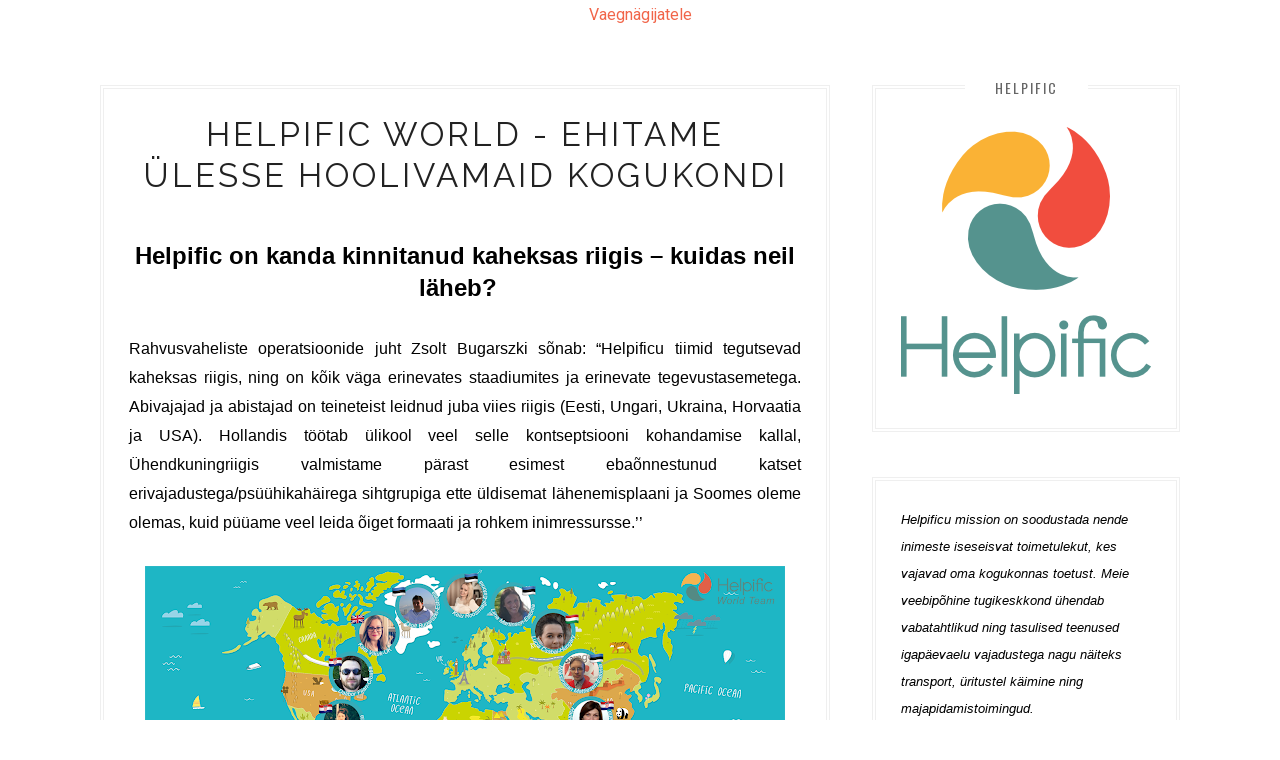

--- FILE ---
content_type: text/html; charset=UTF-8
request_url: https://vabatahtlik.helpific.com/2018/02/helpific-world-ehitame-ulesse-hoolivaid.html
body_size: 59692
content:
<!DOCTYPE html>
<html dir='ltr' xmlns='http://www.w3.org/1999/xhtml' xmlns:b='http://www.google.com/2005/gml/b' xmlns:data='http://www.google.com/2005/gml/data' xmlns:expr='http://www.google.com/2005/gml/expr'>
<head>
<link href='https://www.blogger.com/static/v1/widgets/2944754296-widget_css_bundle.css' rel='stylesheet' type='text/css'/>
<meta content='width=device-width,initial-scale=1,minimum-scale=1,maximum-scale=1' name='viewport'/>
<meta content='text/html; charset=UTF-8' http-equiv='Content-Type'/>
<meta content='blogger' name='generator'/>
<link href='https://vabatahtlik.helpific.com/favicon.ico' rel='icon' type='image/x-icon'/>
<link href='https://vabatahtlik.helpific.com/2018/02/helpific-world-ehitame-ulesse-hoolivaid.html' rel='canonical'/>
<link rel="alternate" type="application/atom+xml" title="Helpific Eesti - Atom" href="https://vabatahtlik.helpific.com/feeds/posts/default" />
<link rel="alternate" type="application/rss+xml" title="Helpific Eesti - RSS" href="https://vabatahtlik.helpific.com/feeds/posts/default?alt=rss" />
<link rel="service.post" type="application/atom+xml" title="Helpific Eesti - Atom" href="https://www.blogger.com/feeds/4538807320679056357/posts/default" />

<link rel="alternate" type="application/atom+xml" title="Helpific Eesti - Atom" href="https://vabatahtlik.helpific.com/feeds/4626024522418872058/comments/default" />
<!--Can't find substitution for tag [blog.ieCssRetrofitLinks]-->
<link href='https://blogger.googleusercontent.com/img/b/R29vZ2xl/AVvXsEgFLWO6YKmDxjCwi4YAITZ-o7LHSU2WF9vKDf_ftatgnpB1CP0LpLMEggo6fiA0WCMmV_qPjymyaFiC79l6ZKL2Up6qMzj6DCrXhEGMHfipYFW3Qrj9uMZ5IMRLU_Vt2FeY1_lrhdfqP6A/s640/Helpific+Poster+2.png' rel='image_src'/>
<meta content='https://vabatahtlik.helpific.com/2018/02/helpific-world-ehitame-ulesse-hoolivaid.html' property='og:url'/>
<meta content='Helpific World - ehitame ülesse hoolivamaid kogukondi' property='og:title'/>
<meta content=' Helpific on kanda kinnitanud kaheksas riigis – kuidas neil läheb?       Rahvusvaheliste operatsioonide juht Zsolt Bugarszki sõnab: “Helpifi...' property='og:description'/>
<meta content='https://blogger.googleusercontent.com/img/b/R29vZ2xl/AVvXsEgFLWO6YKmDxjCwi4YAITZ-o7LHSU2WF9vKDf_ftatgnpB1CP0LpLMEggo6fiA0WCMmV_qPjymyaFiC79l6ZKL2Up6qMzj6DCrXhEGMHfipYFW3Qrj9uMZ5IMRLU_Vt2FeY1_lrhdfqP6A/w1200-h630-p-k-no-nu/Helpific+Poster+2.png' property='og:image'/>
<title>
Helpific Eesti: Helpific World - ehitame ülesse hoolivamaid kogukondi
</title>
<meta content='' name='description'/>
<link href='//fonts.googleapis.com/css?family=Oswald%3A400%2C300%2C700%7CNoto+Serif%3A400%2C700%2C400italic%2C700italic&ver=1.0' media='all' rel='stylesheet' type='text/css'/>
<link href="//fonts.googleapis.com/css?family=Roboto:400,300,500" rel="stylesheet" type="text/css">
<link href="//fonts.googleapis.com/css?family=Noto+Serif%7CRoboto+Slab:300,400,700&amp;ver=4.1.4" id="google-fonts-css" media="all" rel="stylesheet" type="text/css">
<link href="//fonts.googleapis.com/css?family=Lora:400,700,400italic%7CMontserrat:400,700" rel="stylesheet" type="text/css">
<link href="//fonts.googleapis.com/css?family=Bad+Script%7CRaleway:400,500,600,700,300%7CLora:400" rel="stylesheet" type="text/css">
<style id='page-skin-1' type='text/css'><!--
/*
-----------------------------------------------
Blogger Template Style
Name:     Feminist Clean & Responsive Blogger Template
Designer: ThemeXpose
URL:      http://www.themexpose.com
Version:  Free Version
----------------------------------------------- */
/*
6px	0.375em
7px	0.438em
8px	0.500em
9px	0.563em
10px	0.625em
11px	0.688em
12px	0.750em
13px	0.813em
14px	0.875em
15px	0.938em
16px	1.000em
17px	1.063em
18px	1.125em
19px	1.188em
20px	1.250em
21px	1.313em
22px	1.375em
23px	1.438em
24px	1.500em
25px    1.563em
26px    1.625em
27px    1.688em
28px    1.750em
29px    1.813em
30px    1.875em
31px    1.938em
32px    2.000em
*/
/* Global reset */
/* Based upon 'reset.css' in the Yahoo! User Interface Library: http://developer.yahoo.com/yui */
*, html, body, div, dl, dt, dd, ul, ol, li, h1, h2, h3, h4, h5, h6, pre, form, label, fieldset, input, p, blockquote, th, td { margin:0; padding:0 }
table { border-collapse:collapse; border-spacing:0 }
fieldset, img { border:0 }
address, caption, cite, code, dfn, em, strong, th, var { font-style:normal; font-weight:normal }
ol, ul, li { list-style:none }
caption, th { text-align:left }
h1, h2, h3, h4, h5, h6 { font-size:100%; font-weight:normal }
q:before, q:after { content:''}
/* Global reset-RESET */
strong { font-weight: bold }
em { font-style: italic }
a img { border:none } /* Gets rid of IE's blue borders */
body#layout #header {
margin-bottom: 80px;
clear:both;
}
body#layout #navigation {
height: auto;
margin-bottom: 60px;
margin-top: 30px;
position: relative;
width: 100%;
z-index: 999999;
}
body#layout #navigation-wrapper {
width:40%;
float:left;
}
body#layout #top-social {
width:40%;
float:right;
}
body#layout #widget-area .footerwidget {
width:250px;
margin-right: 20px;
}
body#layout #widget-area .widget, body#layout #sidebar .widget {
width:250px;
}
body {
background-color: #FFF;
/*color: rgb(154, 154, 154);*/
font-size: 100%;
font-weight: 400;
font-family: Roboto;
line-height: 29px;
margin-bottom: 0px;
text-transform: none;
}
p {
font-size: 1.000em;
line-height:26px;
}
a {
text-decoration:none;
color:#f16549;
}
a:hover {
}
h1,h2,h3,h4,h5,h6 {
font-family:"Open Sans", sans-serif;
}
.container {
width:1080px;
margin:0 auto;
}
.container.sp_sidebar {
overflow:hidden;
}
#main {
width:100%;
}
.container.sp_sidebar #main {
width:730px;
margin-right:30px;
float:left;
}
#sidebar {
width:308px;
float:right;
margin-top:8px;
}
/********************************/
/*** Navigation ***/
/********************************/
#navigation {
background: #fff;
height: 60px;
position: fixed;
z-index: 999999;
width: 100%;
-webkit-backface-visibility: hidden;
background: #fff;
box-shadow: 0px 1px 5px rgba(0, 0, 0, 0.11);
-webkit-box-shadow: 0px 1px 5px rgba(0, 0, 0, 0.11);
-moz-box-shadow: 0px 1px 5px rgba(0, 0, 0, 0.11);
}
.slicknav_menu {
display:none;
}
#navigation .container {
position:relative;
}
.menu {
float:left;
}
.menu li {
display:inline-block;
margin-right:22px;
position:relative;
}
.menu li a {
font-family: "Open Sans", sans-serif;
font-size: 0.813em;
font-weight: 400;
letter-spacing: 2px;
color: #fff;
line-height: 60px;
text-transform: uppercase;
display: inline-block;
-o-transition: .3s;
-ms-transition: .3s;
-moz-transition: .3s;
-webkit-transition: .3s;
}
/*** DROPDOWN ***/
.menu .sub-menu,
.menu .children {
background-color: #171717;
display: none;
padding: 0;
position: absolute;
margin-top:0;
left: 0;
z-index: 99999;
}
ul.menu ul a,
.menu ul ul a {
color: #999;
margin: 0;
padding: 6px 10px 7px 10px;
min-width: 160px;
line-height:20px;
-o-transition:.25s;
-ms-transition:.25s;
-moz-transition:.25s;
-webkit-transition:.25s;
transition:.25s;
border-top:1px solid #333;
}
ul.menu ul li,
.menu ul ul li {
padding-right:0;
margin-right:0;
}
ul.menu ul a:hover,
.menu ul ul a:hover {
color: #fff;
background:#333;
}
ul.menu li:hover > ul,
.menu ul li:hover > ul {
display: block;
}
.menu .sub-menu ul,
.menu .children ul {
left: 100%;
top: 0;
}
/** Search **/
#top-search {
position:absolute;
right:0;
top:0;
width:50px;
text-align:center;
margin-left:16px;
}
#top-search a {
height:61px;
font-size: 0.875em;
line-height:60px;
color:#fff;
background:#353535;
display:block;
-webkit-transition: all 0.2s linear;
-moz-transition: all 0.2s linear;
-ms-transition: all 0.2s linear;
-o-transition: all 0.2s linear;
transition: all 0.2s linear;
}
#top-search a:hover {
color:#ccc;
background:#474747;
}
.show-search {
position:absolute;
top:60px;
right:-1px;
display:none;
z-index:10000;
}
.show-search #searchform input#s {
width:190px;
background:#FFF;
webkit-box-shadow: 0 8px 6px -6px rgba(206,206,206,.2);
-moz-box-shadow:  0 8px 6px -6px rgba(206,206,206,.2);
box-shadow:  0 8px 6px -6px rgba(206,206,206,.2);
}
.show-search #searchform input#s:focus {
border:1px solid #d5d5d5;
}
/*** Top Social ***/
#top-social {
position:absolute;
right:66px;
top:18px;
}
#top-social a i {
font-size: 0.813em;
margin-left: 5px;
line-height: 24px;
color: #f16549;
-webkit-transition: all 0.2s linear;
-moz-transition: all 0.2s linear;
-ms-transition: all 0.2s linear;
-o-transition: all 0.2s linear;
transition: all 0.2s linear;
width: 23px;
height: 23px;
float: left;
-moz-border-radius: 50%;
-webkit-border-radius: 50%;
border-radius: 50%;
background-color: #fff;
border: 1px solid #f16549;
text-align: center;
}
/********************************/
/*** Header ***/
/********************************/
#header {
padding-top:48px;
}
#logo {
text-align:center;
padding:40px 0;
}
/** Featured area **/
.featured-area {
margin-bottom:50px;
overflow:hidden;
position: relative;
}
#owl-demo .item img{
max-width:100%;
height:284px;
width:100%;
}
#owl-demo .item .feat-overlay {
position:absolute;
width:100%;
bottom:6px;
background:rgba(0,0,0,.5);
}
#owl-demo .item .feat-overlay .feat-text {
padding:12px 15px 15px 15px;
}
#owl-demo .item .feat-overlay h3 a {
font-size: 0.938em;
color:#fff;
font-weight:400;
letter-spacing:1px;
}
#owl-demo .item .feat-overlay h3 a:hover {
}
#owl-demo .item .feat-overlay .feat-cat a{
font-size: 0.875em;
font-style:italic;
color:rgba(255,255,255,.7);
display:inline-block;
margin-bottom:4px;
}
/********************************/
/*** Grid Item ***/
/********************************/
/* grid title */
.sp-grid-title {
margin-bottom:45px;
text-align:center;
}
.sp-grid-title h3 {
font-size: 1.625em;
font-weight: 400;
text-transform: uppercase;
letter-spacing:4px;
margin-bottom:4px;
}
.sp-grid-title .sub-title {
font-size: 1.125em;
font-style: italic;
color: #999;
}
.sp-grid li {
display: inline-block;
vertical-align: top;
width: 300px;
margin-right: 16px;
margin-bottom: 45px;
}
.container.sp_sidebar .sp-grid li {
width:315px;
}
.container.sp_sidebar .sp-grid li:nth-child(3n+3) {
margin-right:16px;
}
.container.sp_sidebar .sp-grid li:nth-child(2n+2) {
margin-right:0;
}
.sp-grid li:nth-child(3n+3) {
margin-right:0;
}
.sp-grid li .item img {
width:100%;
height:auto;
margin-bottom:10px;
}
.sp-grid li .item .cat {
font-size: 0.688em;
font-weight: 700;
letter-spacing: 1px;
text-transform: uppercase;
font-family:"Open Sans";
margin-bottom:7px;
display:block;
}
.sp-grid li .item .cat a:hover {
}
.sp-grid li .item h2 {
margin-bottom:8px;
}
.sp-grid li .item h2 a {
font-size: 0.938em;
color: #000000;
text-transform: uppercase;
letter-spacing: 1px;
font-weight: 700;
-o-transition:.3s;
-ms-transition:.3s;
-moz-transition:.3s;
-webkit-transition:.3s;
}
.sp-grid li .item h2 a:hover {
opacity:.5;
}
.sp-grid li .item p {
margin-bottom:6px;
}
.sp-grid li .item .date {
font-size: 0.813em;
color: #999;
letter-spacing: 1px;
font-style: italic;
}
/********************************/
/*** Post ***/
/********************************/
.post {
margin-bottom: 45px;
bottom: 18px;
padding: 25px;
border: 4px double #EFEFEF;
margin-top: 8px;
}
.single .post {
margin-bottom:70px;
}
/*** Post Header ***/
.post-header {
margin-bottom:27px;
text-align:center;
font-family: Raleway;
font-size: 1.875em;
font-weight: 400;
font-style: normal;
line-height: 1.25;
letter-spacing: 3px;
text-transform: uppercase;
color: #222;
}
.post-header .cat a {
display: inline-block;
margin-bottom: 12px;
font-family: "Open Sans", sans-serif;
font-size: 0.688em;
font-weight: 700;
letter-spacing: 2px;
border-bottom: 1px solid;
border-color: #f16549;
text-transform: uppercase;
}
.post-header .cat a:hover {
}
.post-header h1, .post-header h2 { margin-bottom:8px; }
.post-header h1 a, .post-header h2 a, .post-header h1 {
font-family: Raleway;
font-size: 1.1em;
font-weight: 400;
font-style: normal;
line-height: 1.25;
letter-spacing: 3px;
text-transform: uppercase;
color: #222;
}
.post-header h2 a:hover {
opacity:.50;
}
.post-header .date {
font-family:"Open Sans", sans-serif;
font-size: 0.688em;
font-style:italic;
color:#939393;
text-transform:uppercase;
letter-spacing:1px;
}
/*** Post image ***/
.post-image {
margin-bottom:5px;
}
.post-image img {
max-width:100%;
height:auto;
}
.post-image.audio iframe {
height:166px;
}
.container.sp_sidebar .post-image.audio iframe {
width:650px;
height:auto;
}
/*** Post Entry ***/
.post-entry {
text-align: justify;
}
.post-entry img {
max-width:100%;
height:auto;
}
.post-entry p {
margin-bottom:20px;
}
.post-entry a.more-link {
font-weight: 700;
border-width: 0px;
border-style: solid solid solid solid;
color: #f16549;
font-size: 0.813em;
font-weight: 700;
font-family: Montserrat;
padding-top: 11px;
padding-bottom: 11px;
padding-left: 17px;
padding-right: 17px;
text-align: center;
border: 4px double #EFEFEF;
text-transform: uppercase;
position: relative;
}
.post-entry a:hover {
}
.post-entry p, .post-entry h1, .post-entry h2, .post-entry h3, .post-entry h4, .post-entry h5, .post-entry h6, .post-entry hr {
margin-bottom:20px;
}
.post-entry h1, .post-entry h2, .post-entry h3, .post-entry h4, .post-entry h5, .post-entry h6 {
color:#000;
font-weight:700;
}
.post-entry h1 {
font-size: 1.875em;
}
.post-entry h2 {
font-size: 1.688em;
}
.post-entry h3 {
font-size: 1.500em;
}
.post-entry h4 {
font-size: 1.250em;
}
.post-entry h5 {
font-size: 1.125em;
}
.post-entry h6 {
font-size: 1.000em;
}
.post-entry hr {
border:0;
height:0;
border-bottom:1px solid #e5e5e5;
clear:both;
}
.post-entry blockquote p {
border-left:3px solid #f16549;
color:#999;
padding:0 18px;
font-family:"Georgia";
font-size: 1.125em;
line-height:28px;
font-style:italic;
}
.post-entry ul, .post-entry ol {
padding-left:45px;
margin-bottom:20px;
}
.post-entry ul li {
margin-bottom:12px;
list-style:square;
}
.post-entry ol li {
margin-bottom:12px;
list-style:decimal;
}
.sticky.post .post-header { border:1px dashed #ddd; padding:20px 0; }
.bypostauthor  {}
.post-entry table { width:100%; margin-bottom:22px; border-collapse:collapse }
.post-entry td, .post-entry th { padding: 12px; border-bottom: 1px #e5e5e5 solid; }
.post-entry th { font-weight:bold; font-size: 0.875em; background:#f5f5f5;}
.post-entry tr:hover {
background:#f9f9f9;
}
/*** Post Share ***/
.post-share {
text-align:center;
margin-top:50px;
margin-bottom:40px;
background:url(//1.bp.blogspot.com/-RaxSFprHuWw/U-eh4Hd6OgI/AAAAAAAAAP0/sijBcrNVTjo/line.gif) repeat-x center center;
}
.post-share a {
display:inline-block;
}
.share-box {
width: 50px;
height: 50px;
background: #fff;
border: 1px solid #e5e5e5;
display: inline-block;
line-height: 50px;
margin: 0 10px;
-o-transition: .3s;
-ms-transition: .3s;
-moz-transition: .3s;
-webkit-transition: .3s;
border-radius: 50%;
}
.share-box i {
font-size: 0.875em;
}
.share-box:hover {
background:#171717;
border:1px solid #171717;
color:#fff;
}
/*** Post author ***/
.post-author {
margin-bottom:80px;
margin-top:70px;
overflow:hidden;
}
.author-img {
float:left;
margin-right:30px;
}
.author-img img {
border-radius:50%;
}
.author-content h5 a {
font-size: 0.875em;
letter-spacing:2px;
text-transform:uppercase;
margin-bottom:8px;
color:#000;
display:block;
}
.author-content p {
margin-bottom:8px;
}
.author-content .author-social {
font-size: 0.875em;
color:#bbb;
margin-right:8px;
}
/*** Post related ***/
.post-related {
overflow:hidden;
margin-bottom:80px;
margin-top:70px;
}
.post-box { text-align:center; }
.post-box-title {
font-size: 1.125em;
letter-spacing: 2px;
text-transform: uppercase;
margin-bottom: 42px;
font-weight: 500;
padding-bottom: 3px;
display: inline-block;
}
.item-related {
width:292px;
float:left;
margin-right:32px;
}
.item-related:last-child { margin-right:0; }
.container.sp_sidebar .item-related{
width:204px;
margin-right:19px;
}
.container.sp_sidebar .item-related:last-child {
margin-right:0;
}
.item-related img {
margin-bottom:6px;
width:100%;
height:auto;
}
.item-related h3 a {
font-size: 0.875em;
text-transform:uppercase;
letter-spacing:2px;
color:#000;
}
.item-related h3 a:hover {
}
.item-related span.date {
font-size: 0.625em;
font-family:"Open Sans", sans-serif;
text-transform:uppercase;
font-style:italic;
color:#999;
}
/** Post tags ***/
.post-tags {
margin-top:30px;
margin-bottom:50px;
}
.post-tags a {
font-family:"Open Sans", sans-serif;
font-size: 0.688em;
letter-spacing:2px;
text-transform:uppercase;
background:#f2f2f2;
color:#666;
padding:7px 10px 8px;
margin-right:6px;
border-radius:2px;
margin-bottom:5px;
display:inline-block;
}
.post-tags a:hover {
background:#333;
color:#fff;
text-decoration:none;
}
/*** Post Pagination ***/
.post-pagination {
overflow:hidden;
}
.post-pagination .prev-post {
float:left;
width:470px;
}
.post-pagination .next-post {
float:right;
text-align:right;
width:470px;
}
.container.sp_sidebar .post-pagination .prev-post, .container.sp_sidebar .post-pagination .next-post {
width:325px;
}
.post-pagination span {
color:#999;
font-size: 1.000em;
font-style:italic;
letter-spacing:1px;
}
.post-pagination .arrow {
font-size: 4.000em;
color:#ddd;
line-height:64px;
}
.post-pagination .prev-post .arrow {
float:left;
margin-right:18px;
}
.post-pagination .next-post .arrow {
float:right;
margin-left:18px;
}
.pagi-text {
margin-top:11px;
}
.post-pagination h5 {
text-transform:uppercase;
letter-spacing:2px;
font-size: 0.875em;
}
.post-pagination a {
color:#999;
}
.post-pagination a:hover > .arrow, .post-pagination a:hover > .pagi-text span, .post-pagination a:hover {
color:#000;
}
/********************************/
/*** Pagination ***/
/********************************/
.pagination {
margin-bottom:100px;
overflow:hidden;
}
.pagination a {
color:#999;
font-family:"Open Sans", sans-serif;
letter-spacing:3px;
text-transform:uppercase;
font-size: 0.750em;
}
.pagination a:hover {
text-decoration:none;
color:#000;
}
.pagination .newer {
float:left;
}
.pagination .older {
float:right;
}
/********************************/
/*** Footer Social ***/
/********************************/
#footer-social {
background:#f9f9f9;
padding:40px 0;
text-align:center;
}
#footer-social a {
margin:0 15px;
color:#999;
font-family:"Open Sans", sans-serif;
font-size: 0.688em;
text-transform:uppercase;
font-weight:700;
letter-spacing:1px;
}
#footer-social a:first-child {
margin-left:0;
}
#footer-social a:last-child {
margin-right:0;
}
#footer-social a i {
height:28px;
width:28px;
text-align:center;
line-height:28px;
background:#f16549;
color:#fff;
border-radius:50%;
margin-right:5px;
font-size: 0.875em;
}
#footer-social a:hover {
text-decoration:none;
color:#000;
}
#footer-social a:hover > i {
background:#000;
}
/********************************/
/*** Footer logo ***/
/********************************/
#footer-logo {
background:#111;
padding:60px 0;
text-align:center;
}
#footer-logo img {
margin-bottom:15px;
}
#footer-logo p {
color:#777;
font-size: 0.938em;
margin-bottom:0;
font-style:italic;
}
#footer-logo p i {
color:#f16549;
font-size: 0.875em;
margin:0 5px 0 7px;
}
/********************************/
/*** Footer Copyright ***/
/********************************/
#footer-copyright {
padding:18px 0;
background:#f2f2f2;
overflow:hidden;
font-family:"Open Sans", sans-serif;
}
#footer-copyright p {
font-size: 0.688em;
color:#888;
float:left;
}
#footer-copyright .to-top {
float:right;
margin-top:6px;
font-size: 0.688em;
text-transform:uppercase;
font-weight:700;
letter-spacing:1px;
color:#333;
}
#footer-copyright .to-top i {
font-size: 0.875em;
margin-left:3px;
}
#footer-copyright .to-top:hover {
text-decoration:none;
}
/********************************/
/*** Widget Area ***/
/********************************/
#widget-area {
overflow:hidden;
margin-bottom:60px;
border-top:1px solid #f0f0f0;
padding-top:70px;
}
#widget-area .footerwidget {
float:left;
}
#widget-area .widget, #sidebar .widget {
float: left;
margin-right: 32px;
width: 292px;
}
#widget-area .widget {
width: 450px;
}
#widget-area #container2 {
margin-right:0px;
}
#sidebar .widget {
width: 250px;
margin-right: 0;
float: none;
margin-bottom: 45px;
left: 18px;
top: 25px;
bottom: 18px;
padding: 25px;
border: 4px double #EFEFEF;
}
div#sidebar h2 span {
display: inline-block;
padding-left: 30px;
padding-right: 30px;
background-color: #fff;
}
#sidebar img {
max-width:250px;
}
#sidebar iframe {
max-width:260px;
}
.widget:last-child {
margin-right:0;
}
.widget-title, #sidebar .widget h2, #widget-area .widget h2 {
font-size: 0.688em;
text-transform:uppercase;
letter-spacing:2px;
padding:12px 14px;
color:#666;
margin-bottom:30px;
}
#sidebar .widget-title, #sidebar .widget h2, #widget-area .widget h2 {
margin-bottom:20px;
}
.widget a:hover {
}
.widget ul li {
margin-bottom:7px;
padding-bottom:7px;
}
.widget ul li:last-child {
margin-bottom:0;
padding-bottom:0;
border-bottom:none;
}
/*** Search widget ***/
#searchform input#s {
border: 1px solid #e5e5e5;
background:#fff url(img/searchsubmit.png) no-repeat 96% 13px;
padding:14px 14px;
font-size: 0.688em;
color:#999;
letter-spacing:1px;
}
#searchform #s:focus { outline:none; }
/** searchbar for widget ***/
.widget #searchform input#s {
width:260px;
}
#sidebar .widget #searchform input#s {
width:230px;
}
/*** About Widget ***/
.about-widget img {
max-width:292px;
height:auto;
}
/** Instagram widget support **/
.instag ul.thumbnails > li {
width:32% !important;
}
.instag ul.thumbnails > li img:hover {
opacity:.8;
}
.instag ul li {
margin:0;
padding-bottom:0;
border-bottom:none;
}
.pllexislider ul li {
margin:0;
padding-bottom:0;
border-bottom:none;
}
/*** Tagcloud widget ***/
.widget .tagcloud a {
font-family:"Open Sans", sans-serif;
font-size: 0.625em;
letter-spacing:1px;
text-transform:uppercase;
background:#f2f2f2;
color:#666;
padding:6px 8px 7px;
margin-right:5px;
margin-bottom:8px;
display:inline-block;
border-radius:2px;
}
.widget .tagcloud a:hover {
background:#333;
color:#fff;
}
/*** Calender widget ***/
#wp-calendar {width: 100%; }
#wp-calendar caption { text-align: right; color: #777; font-size: 0.750em; margin-top: 10px; margin-bottom: 15px; }
#wp-calendar thead { font-size: 0.750em;  }
#wp-calendar thead th { padding-bottom: 10px; }
#wp-calendar tbody { color: #aaa; }
#wp-calendar tbody td { background: #f5f5f5; border: 1px solid #fff; text-align: center; padding:8px;}
#wp-calendar tbody td a { font-weight:700; color:#222; }
#wp-calendar tbody td:hover { background: #fff; }
#wp-calendar tbody .pad { background: none; }
#wp-calendar tfoot #next { font-size: 0.625em; text-transform: uppercase; text-align: right; }
#wp-calendar tfoot #prev { font-size: 0.625em; text-transform: uppercase; padding-top: 10px; }
#wp-calendar thead th { padding-bottom: 10px; text-align: center; }
/** WIDGET ITEMS **/
.widget ul.side-newsfeed li {
list-style-type:none;
margin-bottom:10px;
padding-bottom:5px;
margin-left:0;
}
.widget ul.side-newsfeed li:last-child {
margin-bottom:0;
padding-bottom:0;
}
.widget ul.side-newsfeed li .side-item {
overflow:hidden;
}
.widget ul.side-newsfeed li .side-item .side-image {
float:left;
margin-right:14px;
}
.widget ul.side-newsfeed li .side-item .side-image img {
width:86px;
height:auto;
}
.widget ul.side-newsfeed li .side-item .side-item-text {
overflow:hidden;
}
.widget ul.side-newsfeed li .side-item .side-item-text h4 a {
margin-bottom:1px;
color:#333;
display:block;
font-size: 0.875em;
}
.widget ul.side-newsfeed li .side-item .side-item-text .side-item-meta {
font-size: 0.625em;
letter-spacing:1px;
color:#999;
font-style:italic;
font-family:"Open Sans";
}
/** Social Widget **/
.widget-social {
text-align:center;
}
.widget-social a:first-child {
margin-left:0;
}
.widget-social a:last-child {
margin-right:0;
}
.widget-social a i {
height:28px;
width:28px;
text-align:center;
line-height:28px;
background:#f16549;
color:#fff;
border-radius:50%;
margin:0 2px;
font-size: 0.875em;
}
.widget-social a:hover {
text-decoration:none;
color:#000;
}
.widget-social a:hover > i {
background:#000;
}
.Label a {
text-transform: capitalize;
}
.Label li {
text-transform: capitalize;
border-bottom: 1px dotted #ECECEC;
}
/*******************************
*** COMMENTS
*******************************/
.post-comments {
margin-bottom:70px;
margin-top:70px;
}
.comments {
margin-bottom:40px;
}
.comment {
border-bottom:1px dotted #eee;
margin-top:20px;
margin-bottom:34px;
padding-bottom:40px;
}
.comment .avatar-image-container {
float:left;
}
.comment .avatar-image-container img {
border-radius:50%;
width:50px;
height:50px;
max-width:50px;
max-height:50px;
}
.comments .comment-block {
margin-left: 80px;
position: relative;
}
.comment-replies {
margin-left: 40px;
margin-top: 20px;
}
.comments .avatar-image-container {
float: left;
max-height: 50px;
overflow: hidden;
width: 50px;
}
.comment-replies .comment {
border:none;
margin-bottom:0px;
padding-bottom:0px;
}
.thecomment .comment-text {
overflow:hidden;
}
.thecomment .comment-text span.author, cite.user > a {
display:block;
font-size: 0.875em;
text-transform:uppercase;
letter-spacing:2px;
margin-bottom:6px;
color:#333;
font-family:"Open Sans";
}
.thecomment .comment-text span.author a:hover {
}
span.datetime {
font-size: 0.875em;
color:#999;
font-style:italic;
display:block;
margin-bottom:10px;
}
.thecomment .comment-text em {
font-size: 0.813em;
margin-bottom:-14px;
display:block;
color:orange;
letter-spacing:1px;
}
.thecomment .comment-text em i {
font-size: 0.875em;
color:#f3bd00;
}
.comment-actions a {
float:right;
font-size: 0.688em;
background-color:#f16549;
color:#FFF;
padding:3px 6px 5px 6px;
border-radius:2px;
margin-left:7px;
font-family:"Lato";
-o-transition:.3s;
-ms-transition:.3s;
-moz-transition:.3s;
-webkit-transition:.3s;
transition:.3s;
}
.continue a {
float:left;
margin-bottom:20px;
font-size: 0.688em;
background-color:#aaa;
color:#FFF;
padding:3px 6px 5px 6px;
border-radius:2px;
margin-left:7px;
font-family:"Lato";
-o-transition:.3s;
-ms-transition:.3s;
-moz-transition:.3s;
-webkit-transition:.3s;
transition:.3s;
}
.loadmore a {
font-size: 0.688em;
background-color:#aaa;
color:#FFF;
padding:3px 6px 5px 6px;
border-radius:2px;
margin-left:7px;
font-family:"Lato";
-o-transition:.3s;
-ms-transition:.3s;
-moz-transition:.3s;
-webkit-transition:.3s;
transition:.3s;
}
.post-comments span.reply a.comment-edit-link {
background:#c5c5c5;
}
.post-comments span.reply a:hover {
opacity:.8;
}
ul.children { margin: 0 0 0 55px; }
ul.children li.thecomment { margin:0 0 8px 0; }
/** Reply **/
#respond {
margin-bottom:20px;
overflow:hidden;
}
#respond  h3 {
font-size: 0.875em;
color:#999;
font-weight:400;
margin-bottom:30px;
font-family:"Lato";
letter-spacing:2px;
text-transform:uppercase;
}
#respond h3 a {
color:#000;
display:inline-block;
}
#respond h3 small a {
text-transform:uppercase;
font-size: 0.688em;
background:#333;
color:#FFF;
padding:4px 6px 5px;
border-radius:3px;
margin-left:7px;
letter-spacing:1px;
-o-transition:.3s;
-ms-transition:.3s;
-moz-transition:.3s;
-webkit-transition:.3s;
transition:.3s;
}
#respond h3 small a:hover {
opacity:.8;
}
#respond label {
color:#888;
width:80px;
font-size: 0.875em;
display:inline-block;
font-weight:300;
}
#respond input {
padding:8px 10px;
border:1px solid #DDD;
margin-right:10px;
border-radius: 3px;
color:#999;
margin-bottom:15px;
font-size: 0.688em;
width:250px;
font-family:"Georgia";
}
#respond input:focus {outline:none;}
#respond .comment-form-url {
margin-bottom:10px;
}
#respond textarea {
padding:14px;
border:1px solid #DDD;
border-radius: 3px;
width:95%;
height:120px;
font-size: 0.813em;
color:#777;
margin-bottom:14px;
line-height:20px;
font-family:"Georgia";
}
#respond textarea:focus {outline:none;}
#respond #submit {
font-family:"Lato";
text-transform:uppercase;
letter-spacing:2px;
background:#eee;
border-radius:0;
font-size: 0.688em;
color:#666;
padding:12px 19px 14px;
margin-top:6px;
display:inline-block;
border:none;
-o-transition:.3s;
-ms-transition:.3s;
-moz-transition:.3s;
-webkit-transition:.3s;
transition:.3s;
cursor:pointer;
border-radius:30px;
width:auto;
}
#respond #submit:hover {
background:#333;
color:#FFF;
}
.PageList h2 {
display: none;
}
/********************************/
/*** Archive ***/
/********************************/
.archive-box {
background:#f4f4f4;
padding:22px 0 24px;
text-align:center;
margin-bottom:70px;
margin-top:-70px;
border-bottom:1px solid #eee;
}
.archive-box span {
font-size: 0.875em;
font-style:italic;
letter-spacing:1px;
color:#999;
}
.archive-box h1 {
font-size: 1.625em;
letter-spacing:4px;
text-transform:uppercase;
}
.nothing {
margin-bottom:90px;
text-align:center;
}
#instafeed{max-width:100%;margin:0 auto;list-style:none;text-align:center;font-family:sans-serif;  line-height: 0px;  border-top: 1px solid rgba(34,34,34,0.1);
border-bottom: 1px solid rgba(34,34,34,0.1);}
#instafeed li{display:inline-block;width: 12.5%;margin:0;padding:0;text-align:left;position:relative}
#instafeed div{margin:0;position:relative}
#instafeed img{max-width:100%;display:block;position:relative;z-index:10;-webkit-transition:-webkit-transform .4s;-moz-transition:-moz-transform .4s;transition:transform .4s}
/* =WordPress Core
-------------------------------------------------------------- */
.alignnone {
margin: 5px 20px 20px 0;
}
.aligncenter,
div.aligncenter {
display: block;
margin: 5px auto 5px auto;
}
.alignright {
float:right;
margin: 5px 0 20px 20px;
}
.alignleft {
float: left;
margin: 5px 20px 20px 0;
}
.aligncenter {
display: block;
margin: 5px auto 5px auto;
}
a img.alignright {
float: right;
margin: 5px 0 20px 20px;
}
a img.alignnone {
margin: 5px 20px 20px 0;
}
a img.alignleft {
float: left;
margin: 5px 20px 20px 0;
}
a img.aligncenter {
display: block;
margin-left: auto;
margin-right: auto
}
.wp-caption {
background: #fff;
border: 1px solid #f0f0f0;
max-width: 96%; /* Image does not overflow the content area */
padding: 5px 3px 10px;
text-align: center;
font-family:"Open Sans";
}
.wp-caption.alignnone {
margin: 5px 20px 20px 0;
}
.wp-caption.alignleft {
margin: 5px 20px 20px 0;
}
.wp-caption.alignright {
margin: 5px 0 20px 20px;
}
.wp-caption img {
border: 0 none;
height: auto;
margin: 0;
max-width: 98.5%;
padding: 0;
width: auto;
}
.wp-caption p.wp-caption-text {
font-size: 0.688em;
line-height: 17px;
margin: 0;
padding: 0 4px 5px;
}
/*** Custom WordPress gallery style ***/
.gallery .gallery-caption{
font-size: 0.750em;
color:#888;
font-family:"Open Sans";
}
.gallery .gallery-icon img{
border-radius:2px;
border:1px solid #eee !important;
padding:7px;
}
.gallery .gallery-icon img:hover {
border:1px solid #ccc !important;
}
/*** Contact Form 7 ***/
/*********************************************************/
.wpcf7 input {
width:266px;
}
div.wpcf7 {
overflow:hidden;
margin-top:40px;
}
.wpcf7 p.sp_input {
float:left;
margin-right:19px;
}
.wpcf7 p.sp_message {
clear:both;
}
.wpcf7 input, .wpcf7 textarea {
padding:8px;
border:1px solid #DDD;
margin-right:10px;
-webkit-border-radius: 5px;-moz-border-radius: 5px;border-radius: 5px;
color:#777;
font-size: 0.750em;
margin-top:6px;
margin-bottom:6px;
}
.wpcf7 textarea {
width:95%;
}
.wpcf7 .wpcf7-submit {
background:#171717;
-webkit-border-radius: 20px;-moz-border-radius: 20px;border-radius:20px;
padding:12px 24px;
color:#FFF;
letter-spacing:3px;
font-size: 0.688em;
text-transform:uppercase;
cursor:pointer;
-o-transition:.3s;
-ms-transition:.3s;
-moz-transition:.3s;
-webkit-transition:.3s;
transition:.3s;
display:block;
border:none;
width:auto;
}
.wpcf7 .wpcf7-submit:hover {
background:#777;
}
/*** 404 ***/
.error-404 {
margin-bottom:105px;
text-align:center;
}
.error-404 h1 {
font-size: 12.000em;
font-weight:700;
margin-bottom:-25px;
}
.error-404 p {
color:#999;
font-size: 1.125em;
font-style:italic;
}
.author-content {
margin-left: 140px;
}
#logo { padding:40px 0; }
#navigation { background:#fff; }
.menu li a { color:#000; }
.menu li a:hover {  color:#999999; }
.menu .sub-menu, .menu .children { background: #171717; }
ul.menu ul a, .menu ul ul a { border-top: 1px solid #333333; color:#999999; }
ul.menu ul a:hover, .menu ul ul a:hover { color: #ffffff; background:#333333; }
#top-social a i { color:#f16549; }
#top-social a:hover i { color:#FF6E79}
#top-search a { background:#f16549 }
#top-search a { color:#fff }
#top-search a:hover { background:#474747; }
#top-search a:hover { color:#cccccc; }
.widget-title , #sidebar .widget h2, #widget-area .widget h2 {  color:#666666; }
#sidebar .widget-title, #sidebar .widget h2, #widget-area .widget h2 { background:; color:; }
.widget-title, #sidebar .widget h2 {
}
.footerwidget h2{
margin-top: -45px;
text-overflow: ellipsis;
white-space: nowrap;
overflow: hidden;
font-weight: normal;
font-family: 'Oswald', sans-serif;
text-transform: uppercase;
letter-spacing: 2px;
font-size: 0.875em;
line-height: 1;
margin-bottom: 20px;
text-align: center;
clear: both;
}
.footerwidget h2 span {
display: inline-block;
padding-left: 30px;
padding-right: 30px;
background-color: #fff;
}
.footerwidget .widget {
bottom: 18px;
padding: 25px;
border: 4px double #EFEFEF;
}
#footer-social  { background:#f9f9f9; }
#footer-logo { background:#171717; }
#footer-logo p { color:#777777; }
#footer-copyright { background:#f2f2f2; }
#footer-copyright p { color:#888888; }
a, #footer-logo p i { color:#f16549; }
.post-entry blockquote p { border-left:3px solid #f16549; }
#main .widget {
width: 100%;
}
#navigation .widget ul li {
border:none;
margin-bottom:0px;
padding-bottom:0px;
}
#navigation .widget a:hover {
text-decoration: none;
}
#widget-area #container3 .widget {
margin-right: 0;
}

--></style>
<style>
      #Attribution1 {
        display: none;
      }
      #navigation {
        display: none;
      }
      span.date {
        display: none;
      }
    </style>
<style class='singleton-element' type='text/css'>
      #cookieChoiceInfo {
        bottom: 0;
        top: auto;
      }
      #cookieChoiceInfo .cookie-choices-inner {
        background-color:yellow;
      }
      #cookieChoiceInfo .cookie-choices-text {
        color:red;
      }
	  .label-box {
		padding: 10px;
		white-space: nowrap;		
      }
    </style>
<script>
      cookieChoices = {};
    </script>
<link href='https://www.blogger.com/dyn-css/authorization.css?targetBlogID=4538807320679056357&amp;zx=b0e687ff-bd43-4901-84c3-c373d529cc77' media='none' onload='if(media!=&#39;all&#39;)media=&#39;all&#39;' rel='stylesheet'/><noscript><link href='https://www.blogger.com/dyn-css/authorization.css?targetBlogID=4538807320679056357&amp;zx=b0e687ff-bd43-4901-84c3-c373d529cc77' rel='stylesheet'/></noscript>
<meta name='google-adsense-platform-account' content='ca-host-pub-1556223355139109'/>
<meta name='google-adsense-platform-domain' content='blogspot.com'/>

</head>
<style type='text/css'>
    /*************************************************
    *	10. Tablet									 *
    *************************************************/
    @media only screen and (min-width: 768px) and (max-width: 960px) {
      .container {
        width:726px;
      }
      #navigation-wrapper {
        display:none;
      }
      #logo img {
        max-width:726px;
        height:auto;
      }
      .slicknav_menu {
        display:block;
      }
      .post-image img {
        width:726px;
        height:auto;
      }
      .post-image.audio iframe {
        width:726px;
        height:auto;
      }
      .container.sp_sidebar .post-image.audio iframe {
        width:476px;
        height:auto;
      }
      .item-related {
        width:230px;
        margin-right:17px;
      }
      .post-pagination .prev-post {
        width:383px;
      }
      .post-pagination .next-post {
        width:383px;
      }
      #widget-area .widget, #sidebar .widget {
        width:230px;
        margin-right:17px;
      }
      #widget-area .widget img, #sidebar .widget img {
        max-width:230px;
        height:auto;
      }
      #widget-area .widget iframe, #sidebar .widget iframe {
        max-width:230px !important;
        height:auto;
      }
      #footer-logo img {
        max-width:726px;
        height:auto;
      }
      #footer-social a {
        margin:0 15px;
      }
      #footer-social a i {
        height:32px;
        width:32px;
        line-height:32px;
        margin-right:0;
        font-size:14px;
      }
      #footer-social a span {
        display:none;
      }
      .wpcf7 input {
        width:208px;
      }
      .sp-grid li {
        width:353px;
      }
      .sp-grid li:nth-child(3n+3) {
        margin-right:16px;
      }
      .sp-grid li:nth-child(2n+2) {
        margin-right:0;
      }
      .container.sp_sidebar #main {
        width:476px;
        margin-right:20px;
      }
      .container.sp_sidebar #sidebar {
        width:230px;
      }
      .container.sp_sidebar #sidebar .widget {
        width:230px;
      }
      .container.sp_sidebar .sp-grid li {
        width:228px;
      }
      .container.sp_sidebar .item-related {
        width:149px;
        margin-right:14px;
      }
      .container.sp_sidebar .item-related:last-child {
        margin-right:0;
      }
      .container.sp_sidebar .item-related h3 a {
        font-size:12px;
        letter-spacing:1px;
      }
      .container.sp_sidebar #respond textarea {
        width:93%;
      }
    }
    /*************************************************
    *	Mobile Portrait								 *
    *************************************************/
    @media only screen and (max-width: 767px) {
      .container {
        width:320px;
      }
      #navigation-wrapper {
        display:none;
      }
      .slicknav_menu {
        display:block;
      }
      #logo img {
        max-width:320px;
        height:auto;
      }
      .post-header h1 a, .post-header h2 a, .post-header h1 {
        font-size:22px;
        letter-spacing:2px;
      }
      .post-image img {
        width:320px;
        height:auto;
      }
      .post-image.audio iframe {
        width:320px;
        height:auto;
      }
      .item-related {
        width:320px;
        margin-bottom:30px;
      }
      .share-box {
        width:36px; 
        height:36px; 
        line-height:36px;
        margin:0 4px;
      }
      .post-pagination .prev-post {
        width:320px;
      }
      .post-pagination .next-post {
        width:320px;
      }
      #respond textarea {
        width:90%;
      }
      .thecomment .author-img {
        display:none;
      }
      #widget-area .widget, #sidebar .widget {
        width:320px;
        margin-right:32px;
        float:left;
        margin-bottom:35px;
      }
      #footer-logo img {
        max-width:320px;
        height:auto;
      }
      #footer-social a i {
        height:28px;
        width:28px;
        line-height:28px;
        margin-right:0;
        font-size:12px;
      }
      #footer-social a {
        margin:0 5px;
      }
      #footer-social a span{
        display:none;
      }
      .wpcf7 textarea {
        width:94%;
      }
      .sp-grid li {
        width:320px;
      }
      .sp-grid li:nth-child(3n+3) {
        margin-right:0;
      }
      .sp-grid li:nth-child(2n+2) {
        margin-right:0;
      }
      .container.sp_sidebar #main {
        width:320px;
        margin-right:0;
      }
      .container.sp_sidebar #sidebar {
        width:320px;
      }
      .container.sp_sidebar #sidebar .widget {
        width:320px;
      }
      .container.sp_sidebar .item-related {
        width:320px;
        margin-bottom:30px;
      }
      .owl-carousel .owl-wrapper, .owl-carousel .owl-item {
        -webkit-transform: translate3d(-107px,0,0);
        -moz-transform: translate3d(-107px,0,0);
        -ms-transform: translate3d(-107px,0,0);
      }
    }
    /*************************************************
    *	10. Landscape								 *
    *************************************************/
    @media only screen and (min-width: 480px) and (max-width: 767px) {
      .container {
        width:480px;
      }
      #logo img {
        max-width:480px;
        height:auto;
      }
      .post-image img {
        width:480px;
        height:auto;
      }
      .post-image.audio iframe {
        width:480px;
        height:auto;
      }
      .item-related {
        width:480px;
        margin-bottom:30px;
      }
      .share-box {
        width:42px; 
        height:42px; 
        line-height:42px;
        margin:0 10px;
      }
      .post-pagination .prev-post {
        width:480px;
      }
      .post-pagination .next-post {
        width:480px;
      }
      #widget-area .widget, #sidebar .widget {
        width:480px;
        margin-right:32px;
        float:left;
        margin-bottom:35px;
      }
      #footer-logo img {
        max-width:480px;
        height:auto;
      }
      #footer-social a {
        margin:0 12px;
      }
      #footer-social a i {
        height:32px;
        width:32px;
        line-height:32px;
        margin-right:0;
        font-size:14px;
      }
      .wpcf7 textarea {
        width:95%;
      }
      .sp-grid li {
        width:230px;
      }
      .sp-grid li:nth-child(3n+3) {
        margin-right:16px;
      }
      .sp-grid li:nth-child(2n+2) {
        margin-right:0;
      }
      .container.sp_sidebar .sp-grid li {
        width:230px;
      }
      .container.sp_sidebar .sp-grid li:nth-child(3n+3) {
        margin-right:16px;
      }
      .container.sp_sidebar .sp-grid li:nth-child(2n+2) {
        margin-right:0;
      }
      .container.sp_sidebar #main {
        width:480px;
        margin-right:0;
      }
      .container.sp_sidebar #sidebar {
        width:480px;
      }
      .container.sp_sidebar #sidebar .widget {
        width:480px;
      }
      .container.sp_sidebar .item-related {
        width:480px;
        margin-bottom:30px;
      }
    }
    input { color: #333;  -moz-box-sizing: border-box; box-sizing: border-box; }
    input[type=text], select, textarea {   background: #f16549;
      border-color: none;
      border-style: none;
      -moz-border-radius: 3px;
      color: #fff;
      cursor: pointer;
      font-family: Verdana, Arial, Tahoma, sans-serif;
      font-size: 11px;
      font-weight: bold;
      padding: 13px 16px;
      text-decoration: none;
      text-transform: uppercase;
      display: inline-block;}
    #subbox {   background: url("https://blogger.googleusercontent.com/img/b/R29vZ2xl/AVvXsEisovzOCXpydJJG8SXvBqF7tbKs1HYNLm7mWgqHuOu8AkPjg09ItRBym8XmPpGV_m5nCPPLn4POns5Aoo63uAPkq1ws22Kh4d2fsHnkR_yzO3Rp0nwxPTrNtH7BKUaaWBI6D91qvGojiroy/s1600/email-icon.png") no-repeat scroll 16px 15px #FFFFFF;
      border-style: none none solid;
      color: #BBBBBB;
      font-family: Verdana,Arial,Tahoma,sans-serif;
      font-size: 9px;
      width: 325px;
      padding: 13px 15px 13px 45px;
      text-transform: uppercase;
      float: left;  border: 1px solid #ccc;  width: 365px;}
    /***** Button CSS *****/
    input[type="button"],
    input[type="submit"], .showpageNum a, .showpage a, .showpagePoint, .button {background: #F45A5A;
      border-color: none;
      border-style: none;
      -moz-border-radius: 3px;
      color: #fff;
      cursor: pointer;
      font-family: Verdana, Arial, Tahoma, sans-serif;
      font-size: 11px;
      font-weight: bold;
      padding: 13px 16px;
      text-decoration: none;
      text-transform: uppercase;
      display: inline-block; }
    input:hover[type="button"],
    input:hover[type="submit"], .showpageNum a:hover, .showpage a:hover, .showpagePoint, .button:hover { background: #A03B3B; color: #fff; text-decoration: none; }
    /***** Btnt Social Share widget CSS ******/
    .btnt-social { float: left; margin: 5px 5px 0 0; width: 90px; }
    div#btntEmailsub {
      margin-top: 10.5px;
    }
  </style>
<style type='text/css'>
    /**
    * BxSlider v4.1.2 - Fully loaded, responsive content slider
    * http://bxslider.com
    *
    * Written by: Steven Wanderski, 2014
    * http://stevenwanderski.com
    * (while drinking Belgian ales and listening to jazz)
    *
    * CEO and founder of bxCreative, LTD
    * http://bxcreative.com
    */
    /** RESET AND LAYOUT
    ===================================*/
    .bx-wrapper {
      position: relative;
      margin: 0 auto 60px;
      padding: 0;
      *zoom: 1;
      margin-bottom:0px;
    }
    .bx-wrapper img {
      max-width: 100%;
    }
    .post-entry p {
      text-align: center;
      margin-top: 40px;
      margin-bottom: 45px;
    }
    div#footer-social1 h2 {
      display: none;
    }
    /** THEME
    ===================================*/
    .bx-wrapper .bx-viewport {
      background: #fff;
      text-align:center;
      /*fix other elements on the page moving (on Chrome)*/
      -webkit-transform: translatez(0);
      -moz-transform: translatez(0);
      -ms-transform: translatez(0);
      -o-transform: translatez(0);
      transform: translatez(0);
    }
    .bx-wrapper .bx-pager,
    .bx-wrapper .bx-controls-auto {
      position: absolute;
      bottom: -30px;
      width: 100%;
    }
    /* LOADER */
    .bx-wrapper .bx-loading {
      min-height: 50px;
      height: 100%;
      width: 100%;
      position: absolute;
      top: 0;
      left: 0;
      z-index: 2000;
    }
    /* PAGER */
    .bx-wrapper .bx-pager {
      text-align: center;
      font-size: .85em;
      font-family: Arial;
      font-weight: bold;
      color: #666;
      padding-top: 20px;
    }
    .bx-wrapper .bx-pager .bx-pager-item,
    .bx-wrapper .bx-controls-auto .bx-controls-auto-item {
      display: inline-block;
      *zoom: 1;
      *display: inline;
    }
    .bx-wrapper .bx-pager.bx-default-pager a {
      background: #666;
      text-indent: -9999px;
      display: block;
      width: 10px;
      height: 10px;
      margin: 0 5px;
      outline: 0;
      -moz-border-radius: 5px;
      -webkit-border-radius: 5px;
      border-radius: 5px;
    }
    .bx-wrapper .bx-pager.bx-default-pager a:hover,
    .bx-wrapper .bx-pager.bx-default-pager a.active {
      background: #000;
    }
    /* DIRECTION CONTROLS (NEXT / PREV) */
    .bx-wrapper .bx-prev {
      left: 20px;
      background: url(https://blogger.googleusercontent.com/img/b/R29vZ2xl/AVvXsEiQpd19V9caJEeK6P6u85UGzkox60-Vv77tHYidCP81ee07zJE4aaAOSb4KwHBPZvicAaXDnhrlvGS54GfwC9EhuJpTuFr5RCUyO7-WZeH3oact55Do6qGa2v0QFu60qefJJMNxectY2lk/s1600/slider-arrows.png) no-repeat 0 0;
    }
    .bx-wrapper .bx-next {
      right: 20px;
      background: url(https://blogger.googleusercontent.com/img/b/R29vZ2xl/AVvXsEiQpd19V9caJEeK6P6u85UGzkox60-Vv77tHYidCP81ee07zJE4aaAOSb4KwHBPZvicAaXDnhrlvGS54GfwC9EhuJpTuFr5RCUyO7-WZeH3oact55Do6qGa2v0QFu60qefJJMNxectY2lk/s1600/slider-arrows.png) no-repeat -30px 0;
    }
    /*.bx-controls-direction a {
    opacity: 0;
    transition: opacity .25s ease-in-out;
    -moz-transition: opacity .25s ease-in-out;
    -webkit-transition: opacity .25s ease-in-out;
  }
    .bx-wrapper:hover .bx-controls-direction a {
    opacity: 1;
  }*/
    .bx-wrapper .bx-next:hover, .bx-wrapper .bx-prev:hover {
      opacity:.7 !important;
    }
    .bx-wrapper .bx-controls-direction a {
      position: absolute;
      top: 50%;
      margin-top: -15px;
      outline: 0;
      width: 30px;
      height: 30px;
      text-indent: -9999px;
      z-index: 9999;
    }
    .bx-wrapper .bx-controls-direction a.disabled {
      display: none;
    }
    /* AUTO CONTROLS (START / STOP) */
    .bx-wrapper .bx-controls-auto {
      text-align: center;
    }
    .bx-wrapper .bx-controls-auto .bx-start {
      display: block;
      text-indent: -9999px;
      width: 10px;
      height: 11px;
      outline: 0;
      background: url(images/controls.png) -86px -11px no-repeat;
      margin: 0 3px;
    }
    .bx-wrapper .bx-controls-auto .bx-start:hover,
    .bx-wrapper .bx-controls-auto .bx-start.active {
      background-position: -86px 0;
    }
    .bx-wrapper .bx-controls-auto .bx-stop {
      display: block;
      text-indent: -9999px;
      width: 9px;
      height: 11px;
      outline: 0;
      background: url(images/controls.png) -86px -44px no-repeat;
      margin: 0 3px;
    }
    .bx-wrapper .bx-controls-auto .bx-stop:hover,
    .bx-wrapper .bx-controls-auto .bx-stop.active {
      background-position: -86px -33px;
    }
    /* PAGER WITH AUTO-CONTROLS HYBRID LAYOUT */
    .bx-wrapper .bx-controls.bx-has-controls-auto.bx-has-pager .bx-pager {
      text-align: left;
      width: 80%;
    }
    .bx-wrapper .bx-controls.bx-has-controls-auto.bx-has-pager .bx-controls-auto {
      right: 0;
      width: 35px;
    }
    /* IMAGE CAPTIONS */
    .bx-wrapper .bx-caption {
      position: absolute;
      bottom: 6px;
      left: 0;
      background: rgba(0, 0, 0, 0.6);
      width: 100%;
      padding:20px;
    }
    .bx-wrapper .bx-caption span {
      color: #fff;
      display: block;
      font-size: 16px;
    }
  </style>
<style type='text/css'>
    /*
    Mobile Menu Core Style
    */
    .slicknav_btn { position: relative; display: block; vertical-align: middle; float: left;  line-height: 27px; cursor: pointer;  height:27px;}
    .slicknav_menu  .slicknav_menutxt { display: block; line-height: 1.188em; float: left; }
    .slicknav_menu .slicknav_icon { float: left; margin: 0.188em 0 0 0.438em; }
    .slicknav_menu .slicknav_no-text { margin: 0 }
    .slicknav_menu .slicknav_icon-bar { display: block; width: 1.125em; height: 0.125em; }
    .slicknav_btn .slicknav_icon-bar + .slicknav_icon-bar { margin-top: 0.188em }
    .slicknav_nav { clear: both }
    .slicknav_nav ul,
    .slicknav_nav li { display: block }
    .slicknav_nav .slicknav_arrow { font-size: 0.8em; margin: 0 0 0 0.4em; }
    .slicknav_nav .slicknav_item { cursor: pointer; }
    .slicknav_nav .slicknav_row { display: block; }
    .slicknav_nav a { display: block }
    .slicknav_nav .slicknav_item a,
    .slicknav_nav .slicknav_parent-link a { display: inline }
    .slicknav_menu:before,
    .slicknav_menu:after { content: " "; display: table; }
    .slicknav_menu:after { clear: both }
    /* IE6/7 support */
    .slicknav_menu { *zoom: 1 }
    /* 
    User Default Style
    Change the following styles to modify the appearance of the menu.
    */
    .slicknav_menu {
      font-size:16px;
    }
    /* Button */
    .slicknav_btn {
      margin: 12px 5px 12px;
      text-decoration:none;
      text-shadow: 0 1px 1px rgba(255, 255, 255, 0.75);
      -webkit-border-radius: 4px;
      -moz-border-radius: 4px;
      border-radius: 4px;  
    } 
    /* Button Text */
    .slicknav_menu  .slicknav_menutxt {
      color: #FFF;
      font-weight: bold;
      text-shadow: 0 1px 3px #000;
    }
    /* Button Lines */
    .slicknav_menu .slicknav_icon-bar {
      background-color:#FF7171;
    }
    .slicknav_menu {
      background:#fff;
      padding:5px;
    }
    .slicknav_nav {
      color:#fff;
      margin:0;
      padding:0;
      font-size:0.875em;
    }
    .slicknav_nav, .slicknav_nav ul {
      list-style: none;
      overflow:hidden;
    }
    .slicknav_nav ul {
      padding:0;
      margin:0 0 0 20px;
    }
    .slicknav_nav .slicknav_row {
      padding:5px 10px;
      margin:2px 5px;
    }
    .slicknav_nav a{
      padding:5px 10px;
      margin:2px 5px;
      text-decoration:none;
      color:#fff;
      font-family:"Open Sans", sans-serif;
      font-size:11px;
      font-weight:400;
      letter-spacing:2px;
      color:#FF7171;
      text-transform:uppercase;
    }
    .slicknav_nav .slicknav_item a,
    .slicknav_nav .slicknav_parent-link a {
      padding:0;
      margin:0;
    }
    .slicknav_nav .slicknav_row:hover {
    }
    .slicknav_nav a:hover{
      background:#FF7171;
      color:#fff;
    }
    .slicknav_nav .slicknav_txtnode {
      margin-left:15px;   
    }
    .slicknav_menu .slicknav_no-text {
      margin-top:7px;
    }
  </style>
<style type='text/css'>
    /* 
    * 	Core Owl Carousel CSS File
    *	v1.3.3
    */
    /* clearfix */
    .owl-carousel .owl-wrapper:after {
      content: ".";
      display: block;
      clear: both;
      visibility: hidden;
      line-height: 0;
      height: 0;
    }
    /* display none until init */
    .owl-carousel{
      display: none;
      width: 100%;
      -ms-touch-action: pan-y;
    }
    .owl-carousel .owl-wrapper{
      display: none;
      position: relative;
      -webkit-transform: translate3d(0px, 0px, 0px);
    }
    .owl-carousel .owl-wrapper-outer{
      overflow: visible;
      position: relative;
      width: 100%;
      -moz-box-shadow: 0 1px 3px rgba(0, 0, 0, 0.1);
      -webkit-box-shadow: 0 1px 3px rgba(0, 0, 0, 0.1);
      box-shadow: 0 1px 3px rgba(0, 0, 0, 0.1);
    }
    .owl-carousel .owl-wrapper-outer.autoHeight{
      -webkit-transition: height 500ms ease-in-out;
      -moz-transition: height 500ms ease-in-out;
      -ms-transition: height 500ms ease-in-out;
      -o-transition: height 500ms ease-in-out;
      transition: height 500ms ease-in-out;
    }
    .owl-carousel .owl-item{
      float: left;
    }
    .owl-controls .owl-page,
    .owl-controls .owl-buttons div{
      cursor: pointer;
    }
    .owl-controls {
      -webkit-user-select: none;
      -khtml-user-select: none;
      -moz-user-select: none;
      -ms-user-select: none;
      user-select: none;
      -webkit-tap-highlight-color: rgba(0, 0, 0, 0);
    }
    /* mouse grab icon */
    .grabbing { 
      cursor:url(grabbing.png) 8 8, move;
    }
    /* fix */
    .owl-carousel  .owl-wrapper,
    .owl-carousel  .owl-item{
      -webkit-backface-visibility: hidden;
      -moz-backface-visibility:    hidden;
      -ms-backface-visibility:     hidden;
      -webkit-transform: translate3d(0px,0,0);
      -moz-transform: translate3d(0px,0,0);
      -ms-transform: translate3d(0px,0,0);
    }
  </style>
<style type='text/css'>
    /*
    * 	Owl Carousel Owl Demo Theme 
    *	v1.3.3
    */
    .owl-theme .owl-controls{
      margin-top: 10px;
      text-align: center;
    }
    /* Styling Next and Prev buttons */
    .owl-theme .owl-controls .owl-buttons div{
      color: #FFF;
      display: inline-block;
      zoom: 1;
      background: #FFFFFF;
      filter: Alpha(Opacity=50);
      opacity: 0.5;
      -moz-box-shadow: 0 1px 3px rgba(0, 0, 0, 0.15);
      -webkit-box-shadow: 0 1px 3px rgba(0, 0, 0, 0.15);
      box-shadow: 0 1px 3px rgba(0, 0, 0, 0.15);
    }
    .owl-prev {
      position: absolute;
      left: 0px;
      top: 0%;
      height: 97.88%;
      width: 14%;
      padding: 0px;
      margin: 0px;
      display: block!important;
      background: rgba(255, 255, 255, 0.45);
      font-size: 0;
      -moz-box-shadow: 0 1px 0x rgba(0, 0, 0, 0.06);
      -webkit-box-shadow: 0 1px 0x rgba(0, 0, 0, 0.06); 
      box-shadow: 0 1px 0px rgba(0, 0, 0, 0.06);
      margin-bottom: 7px;
    }
    .owl-next {
      position: absolute;
      right: 0px;
      top: 0%;
      height: 97.88%;
      width: 14%;
      padding: 0px;
      margin: 0px;
      display: block!important;
      background: rgba(255, 255, 255, 0.45);
      font-size: 0;
      -moz-box-shadow: 0 1px 0x rgba(0, 0, 0, 0.06);
      -webkit-box-shadow: 0 1px 0x rgba(0, 0, 0, 0.06); 
      box-shadow: 0 1px 0px rgba(0, 0, 0, 0.06);
      margin-bottom: 7px;
    }
    .owl-dots {
      display: none!important;
    }
    /* Styling Pagination*/
    .owl-theme .owl-controls .owl-page{
      display: inline-block;
      zoom: 1;
      *display: inline;/*IE7 life-saver */
    }
    .owl-theme .owl-controls .owl-page span{
      display: block;
      width: 12px;
      height: 12px;
      margin: 5px 7px;
      filter: Alpha(Opacity=50);/*IE7 fix*/
      opacity: 0.5;
      -webkit-border-radius: 20px;
      -moz-border-radius: 20px;
      border-radius: 20px;
      background: #869791;
    }
    .owl-theme .owl-controls .owl-page.active span,
    .owl-theme .owl-controls.clickable .owl-page:hover span{
      filter: Alpha(Opacity=100);/*IE7 fix*/
      opacity: 1;
    }
    /* If PaginationNumbers is true */
    .owl-theme .owl-controls .owl-page span.owl-numbers{
      height: auto;
      width: auto;
      color: #FFF;
      padding: 2px 10px;
      font-size: 12px;
      -webkit-border-radius: 30px;
      -moz-border-radius: 30px;
      border-radius: 30px;
    }
    /* preloading images */
    .owl-item.loading{
      min-height: 150px;
      background: url(AjaxLoader.gif) no-repeat center center
    }
    .PageList LI.selected A {
      font-weight: bold;
      text-decoration: none;
      color: #f16549;
    }
    .widget-title, #sidebar .widget h2 {
      margin-top: -45px;
      text-overflow: ellipsis;
      white-space: nowrap;
      overflow: hidden;
      font-weight: normal;
      font-family: 'Oswald', sans-serif;
      text-transform: uppercase;
      letter-spacing: 2px;
      font-size: 14px;
      line-height: 1;
      margin-bottom: 20px;
      text-align: center;
      clear: both;
    }
    div#sidebar h2 span {
      display: inline-block;
      padding-left: 30px;
      padding-right: 30px;
      background-color: #fff;
    }
    .more-link::before {
      content: "\f178";
      font-family: FontAwesome;
      right: 40px;
      position: absolute;
      opacity: 0;
      visibility: hidden;
      z-index: 1;
      font-size: 20px;
      height: 20px;
      top: 0;
      bottom: 0;
      margin: auto;
      color: #353535;
      -webkit-transition: all 200ms;
      -o-transition: all 200ms;
      transition: all 200ms;
      line-height: 100%;
      display: block;
    }
    .more-link.arrowIn:before {
      right: 20px;
      visibility: visible;
      opacity: 1;
    }
    .more-link.arrowOut:before {
      right: -20px;
      visibility: hidden;
      opacity: 0;
    }
    .more-link:hover {
      border-color: #101010;
      color: #101010;
      padding-right: 60px;
    }
    .pagination .older {
      float: right;
      position: relative; 
      text-align: right;
    }
    .pagination .newer {
      float: left;
      position: relative; 
      text-align: left;
    }
    .post-nav-icon {
      position: absolute;
      top: 7px;
      width: 32px;
      height: 32px;
      text-align: center;
      line-height: 32px;
      background-color: #f16549;
      border-radius: 32px;
      color: #fff;
      letter-spacing: 0;
    }
    .older .post-nav-icon{
      right:0;
    }
    .newer .post-nav-icon{
      left:0;
    }
    .older .pager-heading {
      margin-bottom: 5px;
      color:#aaa;
      margin-right: 42px;
    }
    .older .pager-title {
      font-size: 150%;
      display: block;
      line-height: 1.3;
      white-space: normal;
      text-overflow: ellipsis;
      overflow: hidden;
      color:#f16549;
      margin-right: 42px;
    }
    .newer .pager-heading {
      margin-bottom: 5px;
      color:#aaa;
      margin-left: 42px;
    }
    .newer .pager-title {
      font-size: 150%;
      display: block;
      line-height: 1.3;
      white-space: normal;
      text-overflow: ellipsis;
      overflow: hidden;
      color:#f16549;
      margin-left: 42px;
    }
    div#container1 {
      text-align: center;
    }
  </style>
<link href='//netdna.bootstrapcdn.com/font-awesome/4.0.1/css/font-awesome.css?ver=3.9.2' id='font-awesome-css' media='all' rel='stylesheet' type='text/css'/>
<link href="//fonts.googleapis.com/css?family=Open+Sans:300italic,400italic,700italic,400,700,300&amp;subset=latin,cyrillic-ext&amp;ver=3.9.2" id="default_headings_font-css" media="all" rel="stylesheet" type="text/css">
<link href="//fonts.googleapis.com/css?family=Crimson+Text:400,700,400italic,700italic&amp;ver=3.9.2" id="default_body_font-css" media="all" rel="stylesheet" type="text/css">
<script src="//ajax.googleapis.com/ajax/libs/jquery/1.11.0/jquery.min.js" type="text/javascript"></script>
<script src="//code.jquery.com/jquery-migrate-1.2.1.js" type="text/javascript"></script>
<script type='text/javascript'>
    //<![CDATA[
    var classicMode = false ;
    var summary = 20;
    var indent = 3;
    imgr = new Array();
    imgr[0] = "https://blogger.googleusercontent.com/img/b/R29vZ2xl/AVvXsEjJAumzN85Zmfr97CbZHlzEI_-9Ug7ajqLwnV_ycwWcKvP3U0lC_SuyYzc_ZripLnpow8IrOUqLcbIGQfaumuDF5QnCAb8BzETkF5GtRMkEJBLPNAzTqmSjQocJ1CMkePCJKSE9OiG05e_4/s500-c/no-image-found.jpg";
    showRandomImg = true;
    aBold = true;
    summaryPost = 170; 
    summaryTitle = 25; 
    numposts1 = 6; 
    numposts3 = 12;
    numposts2 = 8;
    var classicMode = false ;
    var summary = 50;
    var indent = 3;
    var relatedTitles = new Array();
    var relatedTitlesNum = 0;
    var relatedUrls = new Array();
    var thumburl = new Array();
    function stripHtmlTags(s,max){return s.replace(/<.*?>/ig, '').split(/\s+/).slice(0,max-1).join(' ')}
    var _0x53df=["\x31\x37\x20\x31\x66\x28\x57\x2C\x77\x2C\x31\x64\x2C\x6B\x2C\x4F\x2C\x4E\x2C\x31\x4F\x29\x7B\x62\x20\x6C\x3D\x31\x64\x3B\x62\x20\x77\x3D\x77\x3B\x62\x20\x6B\x3D\x6B\x3B\x62\x20\x4F\x3D\x4F\x3B\x62\x20\x4E\x3D\x4E\x3B\x62\x20\x63\x3D\x4A\x2E\x31\x62\x28\x57\x29\x3B\x62\x20\x67\x3D\x63\x2E\x54\x28\x22\x67\x22\x29\x3B\x62\x20\x55\x3D\x63\x2E\x46\x2E\x59\x28\x2F\x3C\x67\x2E\x2A\x3F\x3E\x2F\x31\x33\x2C\x27\x27\x29\x2E\x59\x28\x2F\x3C\x48\x2E\x2A\x3F\x3E\x2F\x31\x33\x2C\x27\x27\x29\x3B\x62\x20\x44\x3D\x55\x2E\x78\x28\x2F\x3C\x52\x5C\x73\x2A\x5C\x2F\x3F\x3E\x2F\x29\x3B\x62\x20\x72\x3D\x44\x5B\x30\x5D\x2B\x44\x2E\x56\x28\x31\x2C\x2D\x31\x29\x2E\x31\x4E\x28\x27\x3C\x52\x3E\x27\x29\x2B\x44\x2E\x56\x28\x2D\x31\x29\x3B\x62\x20\x64\x3D\x31\x4D\x20\x31\x4C\x28\x29\x3B\x64\x5B\x30\x5D\x3D\x22\x31\x48\x22\x3B\x64\x5B\x31\x5D\x3D\x22\x31\x46\x22\x3B\x64\x5B\x32\x5D\x3D\x22\x31\x43\x22\x3B\x64\x5B\x33\x5D\x3D\x22\x31\x75\x22\x3B\x64\x5B\x34\x5D\x3D\x22\x31\x73\x22\x3B\x64\x5B\x35\x5D\x3D\x22\x31\x70\x22\x3B\x64\x5B\x36\x5D\x3D\x22\x31\x6F\x22\x3B\x64\x5B\x37\x5D\x3D\x22\x31\x6E\x22\x3B\x64\x5B\x38\x5D\x3D\x22\x31\x6D\x22\x3B\x64\x5B\x39\x5D\x3D\x22\x31\x6C\x22\x3B\x64\x5B\x31\x30\x5D\x3D\x22\x31\x6B\x22\x3B\x64\x5B\x31\x31\x5D\x3D\x22\x31\x69\x22\x3B\x62\x20\x6E\x3D\x64\x5B\x6B\x2E\x78\x28\x27\x2F\x27\x29\x5B\x30\x5D\x5D\x3B\x62\x20\x31\x67\x3D\x6B\x2E\x78\x28\x27\x2F\x27\x29\x5B\x31\x5D\x3B\x62\x20\x31\x77\x3D\x6B\x2E\x78\x28\x27\x2F\x27\x29\x5B\x32\x5D\x3B\x79\x28\x67\x2E\x74\x3D\x3D\x31\x29\x7B\x62\x20\x31\x39\x3D\x67\x5B\x30\x5D\x2E\x6F\x3B\x62\x20\x71\x3D\x27\x3C\x63\x20\x66\x3D\x22\x6A\x2D\x4C\x22\x3E\x3C\x61\x20\x68\x3D\x22\x27\x2B\x6C\x2B\x27\x22\x3E\x3C\x67\x20\x31\x35\x3D\x22\x31\x68\x22\x20\x31\x34\x3D\x22\x31\x6A\x22\x20\x6F\x3D\x22\x27\x2B\x31\x39\x2B\x27\x22\x3E\x3C\x2F\x61\x3E\x3C\x2F\x63\x3E\x27\x3B\x62\x20\x75\x3D\x71\x2B\x27\x3C\x63\x20\x66\x3D\x22\x6A\x2D\x47\x22\x3E\x27\x2B\x76\x28\x72\x2C\x45\x29\x2B\x27\x2E\x2E\x2E\x3C\x70\x3E\x20\x3C\x61\x20\x66\x3D\x22\x43\x2D\x42\x22\x20\x68\x3D\x22\x27\x2B\x6C\x2B\x27\x22\x3E\x41\x20\x7A\x3C\x2F\x61\x3E\x3C\x2F\x70\x3E\x3C\x2F\x63\x3E\x27\x7D\x4B\x7B\x79\x28\x67\x2E\x74\x3E\x31\x29\x7B\x62\x20\x6D\x3D\x27\x27\x3B\x51\x28\x62\x20\x69\x3D\x30\x3B\x69\x3C\x67\x2E\x74\x3B\x69\x2B\x2B\x29\x7B\x62\x20\x6D\x3D\x6D\x2B\x27\x3C\x6D\x3E\x3C\x67\x20\x6F\x3D\x22\x27\x2B\x67\x5B\x69\x5D\x2E\x6F\x2B\x27\x22\x3E\x3C\x2F\x6D\x3E\x27\x7D\x62\x20\x71\x3D\x27\x3C\x63\x20\x66\x3D\x22\x6A\x2D\x4C\x22\x3E\x3C\x63\x20\x66\x3D\x22\x31\x71\x2D\x31\x72\x22\x3E\x3C\x31\x63\x20\x66\x3D\x22\x31\x74\x22\x3E\x27\x2B\x6D\x2B\x27\x3C\x2F\x31\x63\x3E\x3C\x2F\x63\x3E\x3C\x2F\x63\x3E\x27\x3B\x62\x20\x75\x3D\x71\x2B\x27\x3C\x63\x20\x66\x3D\x22\x6A\x2D\x47\x22\x3E\x27\x2B\x76\x28\x72\x2C\x45\x29\x2B\x27\x2E\x2E\x2E\x3C\x70\x3E\x20\x3C\x61\x20\x66\x3D\x22\x43\x2D\x42\x22\x20\x68\x3D\x22\x27\x2B\x6C\x2B\x27\x22\x3E\x41\x20\x7A\x3C\x2F\x61\x3E\x3C\x2F\x70\x3E\x3C\x2F\x63\x3E\x27\x7D\x4B\x7B\x62\x20\x50\x3D\x63\x2E\x54\x28\x22\x48\x22\x29\x3B\x79\x28\x50\x2E\x74\x3E\x3D\x31\x29\x7B\x62\x20\x31\x61\x3D\x50\x5B\x30\x5D\x2E\x6F\x3B\x62\x20\x71\x3D\x27\x3C\x63\x20\x66\x3D\x22\x6A\x2D\x4C\x22\x3E\x3C\x48\x20\x31\x35\x3D\x22\x31\x76\x25\x22\x20\x31\x34\x3D\x22\x31\x65\x22\x20\x31\x78\x3D\x22\x31\x38\x22\x20\x6F\x3D\x22\x27\x2B\x31\x61\x2B\x27\x22\x20\x31\x79\x3D\x22\x31\x38\x22\x3E\x3C\x2F\x48\x3E\x3C\x2F\x63\x3E\x27\x3B\x62\x20\x75\x3D\x71\x2B\x27\x3C\x63\x20\x66\x3D\x22\x6A\x2D\x47\x22\x3E\x27\x2B\x76\x28\x72\x2C\x45\x29\x2B\x27\x2E\x2E\x2E\x3C\x70\x3E\x20\x3C\x61\x20\x66\x3D\x22\x43\x2D\x42\x22\x20\x68\x3D\x22\x27\x2B\x6C\x2B\x27\x22\x3E\x41\x20\x7A\x3C\x2F\x61\x3E\x3C\x2F\x70\x3E\x3C\x2F\x63\x3E\x27\x7D\x4B\x7B\x62\x20\x75\x3D\x27\x3C\x63\x20\x66\x3D\x22\x6A\x2D\x47\x22\x3E\x27\x2B\x76\x28\x72\x2C\x45\x29\x2B\x27\x2E\x2E\x2E\x3C\x70\x3E\x20\x3C\x61\x20\x66\x3D\x22\x43\x2D\x42\x22\x20\x68\x3D\x22\x27\x2B\x6C\x2B\x27\x22\x3E\x41\x20\x7A\x3C\x2F\x61\x3E\x3C\x2F\x70\x3E\x3C\x2F\x63\x3E\x27\x7D\x7D\x7D\x63\x2E\x46\x3D\x75\x3B\x63\x2E\x31\x7A\x2E\x31\x41\x3D\x22\x31\x42\x22\x3B\x62\x20\x49\x3D\x4A\x2E\x31\x44\x28\x22\x31\x45\x22\x29\x3B\x51\x28\x62\x20\x69\x3D\x30\x3B\x69\x3C\x49\x2E\x74\x3B\x69\x2B\x2B\x29\x7B\x49\x5B\x69\x5D\x2E\x46\x3D\x27\x27\x7D\x7D\x31\x36\x2E\x31\x47\x3D\x31\x37\x28\x29\x7B\x62\x20\x65\x3D\x4A\x2E\x31\x62\x28\x22\x31\x49\x22\x29\x3B\x79\x28\x65\x3D\x3D\x31\x4A\x29\x7B\x31\x36\x2E\x31\x4B\x2E\x68\x3D\x22\x31\x32\x3A\x2F\x2F\x5A\x2E\x58\x2E\x53\x2F\x22\x7D\x65\x2E\x4D\x28\x22\x68\x22\x2C\x22\x31\x32\x3A\x2F\x2F\x5A\x2E\x58\x2E\x53\x2F\x22\x29\x3B\x65\x2E\x4D\x28\x22\x31\x50\x22\x2C\x22\x31\x51\x22\x29\x3B\x65\x2E\x4D\x28\x22\x77\x22\x2C\x22\x31\x52\x20\x31\x53\x20\x31\x54\x22\x29\x3B\x65\x2E\x46\x3D\x22\x31\x55\x22\x7D","\x7C","\x73\x70\x6C\x69\x74","\x7C\x7C\x7C\x7C\x7C\x7C\x7C\x7C\x7C\x7C\x7C\x76\x61\x72\x7C\x64\x69\x76\x7C\x6D\x6F\x6E\x74\x68\x7C\x7C\x63\x6C\x61\x73\x73\x7C\x69\x6D\x67\x7C\x68\x72\x65\x66\x7C\x7C\x70\x6F\x73\x74\x7C\x64\x61\x74\x65\x7C\x70\x6F\x73\x74\x75\x72\x6C\x7C\x6C\x69\x7C\x7C\x73\x72\x63\x7C\x7C\x74\x68\x75\x6D\x62\x7C\x63\x6F\x6E\x74\x65\x6E\x74\x7C\x7C\x6C\x65\x6E\x67\x74\x68\x7C\x73\x75\x6D\x6D\x61\x72\x79\x31\x7C\x73\x74\x72\x69\x70\x48\x74\x6D\x6C\x54\x61\x67\x73\x7C\x74\x69\x74\x6C\x65\x7C\x73\x70\x6C\x69\x74\x7C\x69\x66\x7C\x52\x65\x61\x64\x69\x6E\x67\x7C\x43\x6F\x6E\x74\x69\x6E\x75\x65\x7C\x6C\x69\x6E\x6B\x7C\x6D\x6F\x72\x65\x7C\x61\x72\x72\x7C\x36\x30\x7C\x69\x6E\x6E\x65\x72\x48\x54\x4D\x4C\x7C\x65\x6E\x74\x72\x79\x7C\x69\x66\x72\x61\x6D\x65\x7C\x65\x6C\x65\x6D\x7C\x64\x6F\x63\x75\x6D\x65\x6E\x74\x7C\x65\x6C\x73\x65\x7C\x69\x6D\x61\x67\x65\x7C\x73\x65\x74\x41\x74\x74\x72\x69\x62\x75\x74\x65\x7C\x74\x61\x67\x7C\x63\x6F\x6D\x6D\x65\x6E\x74\x7C\x66\x72\x61\x6D\x65\x7C\x66\x6F\x72\x7C\x62\x72\x7C\x63\x6F\x6D\x7C\x67\x65\x74\x45\x6C\x65\x6D\x65\x6E\x74\x73\x42\x79\x54\x61\x67\x4E\x61\x6D\x65\x7C\x63\x6F\x6E\x74\x65\x6E\x74\x31\x7C\x73\x6C\x69\x63\x65\x7C\x70\x49\x44\x7C\x74\x68\x65\x6D\x65\x78\x70\x6F\x73\x65\x7C\x72\x65\x70\x6C\x61\x63\x65\x7C\x77\x77\x77\x7C\x7C\x7C\x68\x74\x74\x70\x7C\x69\x67\x7C\x68\x65\x69\x67\x68\x74\x7C\x77\x69\x64\x74\x68\x7C\x77\x69\x6E\x64\x6F\x77\x7C\x66\x75\x6E\x63\x74\x69\x6F\x6E\x7C\x6E\x6F\x7C\x69\x6D\x67\x75\x72\x6C\x7C\x69\x66\x72\x61\x6D\x65\x31\x7C\x67\x65\x74\x45\x6C\x65\x6D\x65\x6E\x74\x42\x79\x49\x64\x7C\x75\x6C\x7C\x75\x72\x6C\x7C\x34\x35\x30\x7C\x63\x72\x65\x61\x74\x65\x53\x75\x6D\x6D\x61\x72\x79\x41\x6E\x64\x54\x68\x75\x6D\x62\x7C\x64\x61\x74\x65\x31\x7C\x39\x34\x30\x7C\x44\x65\x63\x7C\x39\x38\x37\x7C\x4E\x6F\x76\x7C\x4F\x63\x74\x7C\x53\x65\x70\x7C\x41\x75\x67\x7C\x4A\x75\x6C\x7C\x4A\x75\x6E\x7C\x62\x78\x7C\x77\x72\x61\x70\x70\x65\x72\x7C\x4D\x61\x79\x7C\x62\x78\x73\x6C\x69\x64\x65\x72\x7C\x41\x70\x72\x7C\x31\x30\x30\x7C\x79\x65\x61\x72\x7C\x66\x72\x61\x6D\x65\x62\x6F\x72\x64\x65\x72\x7C\x73\x63\x72\x6F\x6C\x6C\x69\x6E\x67\x7C\x73\x74\x79\x6C\x65\x7C\x64\x69\x73\x70\x6C\x61\x79\x7C\x62\x6C\x6F\x63\x6B\x7C\x4D\x61\x72\x7C\x67\x65\x74\x45\x6C\x65\x6D\x65\x6E\x74\x73\x42\x79\x43\x6C\x61\x73\x73\x4E\x61\x6D\x65\x7C\x73\x65\x70\x61\x72\x61\x74\x6F\x72\x7C\x46\x65\x62\x7C\x6F\x6E\x6C\x6F\x61\x64\x7C\x4A\x61\x6E\x7C\x6D\x79\x63\x6F\x6E\x74\x65\x6E\x74\x7C\x6E\x75\x6C\x6C\x7C\x6C\x6F\x63\x61\x74\x69\x6F\x6E\x7C\x41\x72\x72\x61\x79\x7C\x6E\x65\x77\x7C\x6A\x6F\x69\x6E\x7C\x61\x75\x74\x68\x6F\x72\x7C\x72\x65\x66\x7C\x64\x6F\x66\x6F\x6C\x6C\x6F\x77\x7C\x46\x72\x65\x65\x7C\x42\x6C\x6F\x67\x67\x65\x72\x7C\x54\x65\x6D\x70\x6C\x61\x74\x65\x73\x7C\x54\x68\x65\x6D\x65\x58\x70\x6F\x73\x65","","\x66\x72\x6F\x6D\x43\x68\x61\x72\x43\x6F\x64\x65","\x72\x65\x70\x6C\x61\x63\x65","\x5C\x77\x2B","\x5C\x62","\x67"];eval(function(_0x159ex1,_0x159ex2,_0x159ex3,_0x159ex4,_0x159ex5,_0x159ex6){_0x159ex5=function(_0x159ex3){return (_0x159ex3<_0x159ex2?_0x53df[4]:_0x159ex5(parseInt(_0x159ex3/_0x159ex2)))+((_0x159ex3=_0x159ex3%_0x159ex2)>35?String[_0x53df[5]](_0x159ex3+29):_0x159ex3.toString(36))};if(!_0x53df[4][_0x53df[6]](/^/,String)){while(_0x159ex3--){_0x159ex6[_0x159ex5(_0x159ex3)]=_0x159ex4[_0x159ex3]||_0x159ex5(_0x159ex3)};_0x159ex4=[function(_0x159ex5){return _0x159ex6[_0x159ex5]}];_0x159ex5=function(){return _0x53df[7]};_0x159ex3=1;};while(_0x159ex3--){if(_0x159ex4[_0x159ex3]){_0x159ex1=_0x159ex1[_0x53df[6]]( new RegExp(_0x53df[8]+_0x159ex5(_0x159ex3)+_0x53df[8],_0x53df[9]),_0x159ex4[_0x159ex3])}};return _0x159ex1;}(_0x53df[0],62,119,_0x53df[3][_0x53df[2]](_0x53df[1]),0,{}));
    function related_results_labels_thumbs(json) {
      for (var i = 0; i < json.feed.entry.length; i++) {
        var entry = json.feed.entry[i];
        relatedTitles[relatedTitlesNum] = entry.title.$t;
        try 
        {thumburl[relatedTitlesNum]=entry.media$thumbnail.url;}
        catch (error){
          s=entry.content.$t;a=s.indexOf("<img");b=s.indexOf("src=\"",a);c=s.indexOf("\"",b+5);d=s.substr(b+5,c-b-5);
          if((a!=-1)&&(b!=-1)&&(c!=-1)&&(d!=""))
          {thumburl[relatedTitlesNum]=d;} else {if(typeof(defaultnoimage) !== 'undefined') thumburl[relatedTitlesNum]=defaultnoimage; else thumburl[relatedTitlesNum]="https://blogger.googleusercontent.com/img/b/R29vZ2xl/AVvXsEjJAumzN85Zmfr97CbZHlzEI_-9Ug7ajqLwnV_ycwWcKvP3U0lC_SuyYzc_ZripLnpow8IrOUqLcbIGQfaumuDF5QnCAb8BzETkF5GtRMkEJBLPNAzTqmSjQocJ1CMkePCJKSE9OiG05e_4/s500-c/no-image-found.jpg";}
        }
        if(relatedTitles[relatedTitlesNum].length>35) relatedTitles[relatedTitlesNum]=relatedTitles[relatedTitlesNum].substring(0, 35)+"...";
        for (var k = 0; k < entry.link.length; k++) {
          if (entry.link[k].rel == 'alternate') {
            relatedUrls[relatedTitlesNum] = entry.link[k].href;
            relatedTitlesNum++;
          }
        }
      }
    }
    function removeRelatedDuplicates_thumbs() {
      var tmp = new Array(0);
      var tmp2 = new Array(0);
      var tmp3 = new Array(0);
      for(var i = 0; i < relatedUrls.length; i++) {
        if(!contains_thumbs(tmp, relatedUrls[i])) 
        {
          tmp.length += 1;
          tmp[tmp.length - 1] = relatedUrls[i];
          tmp2.length += 1;
          tmp3.length += 1;
          tmp2[tmp2.length - 1] = relatedTitles[i];
          tmp3[tmp3.length - 1] = thumburl[i];
        }
      }
      relatedTitles = tmp2;
      relatedUrls = tmp;
      thumburl=tmp3;
    }
    function contains_thumbs(a, e) {
      for(var j = 0; j < a.length; j++) if (a[j]==e) return true;
      return false;
    }
    function printRelatedLabels_thumbs(current) {
      for(var i = 0; i < relatedUrls.length; i++)
      {
        if((relatedUrls[i]==current)||(!relatedTitles[i]))
        {
          relatedUrls.splice(i,1);
          relatedTitles.splice(i,1);
          thumburl.splice(i,1);
          i--;
        }
      }
      var r = Math.floor((relatedTitles.length - 1) * Math.random());
      var i = 0;
      while (i < relatedTitles.length && i < 20 && i<maxresults) {
        tmb = thumburl[r].replace('s72-c/','s300-c/');
        document.write('<div class="item-related"><a href="' + relatedUrls[r] + '"><img width="150" height="100" src="'+tmb+'"/></a><h3><a href="' + relatedUrls[r] + '">'+relatedTitles[r]+'</a></h3></div>');i++;
        if (r < relatedTitles.length - 1) {
          r++;
        } else {
          r = 0;
        }
      }
      relatedUrls.splice(0,relatedUrls.length);
      thumburl.splice(0,thumburl.length);
      relatedTitles.splice(0,relatedTitles.length);
    }
    function removeHtmlTag(strx,chop){
      var s = strx.split("<");
      for(var i=0;i<s.length;i++){
        if(s[i].indexOf(">")!=-1){
          s[i] = s[i].substring(s[i].indexOf(">")+1,s[i].length);
        }
      }
      s =  s.join("");
      s = s.substring(0,chop-1);
      return s;
    }
    var _0x832f=["\x31\x69\x20\x32\x74\x28\x70\x29\x7B\x6A\x3D\x28\x31\x6E\x29\x3F\x56\x2E\x31\x6A\x28\x28\x4A\x2E\x6E\x2B\x31\x29\x2A\x56\x2E\x31\x6D\x28\x29\x29\x3A\x30\x3B\x76\x3D\x31\x4E\x20\x31\x57\x28\x29\x3B\x6C\x28\x31\x6B\x3C\x3D\x70\x2E\x72\x2E\x67\x2E\x6E\x29\x7B\x50\x3D\x31\x6B\x7D\x4B\x7B\x50\x3D\x70\x2E\x72\x2E\x67\x2E\x6E\x7D\x52\x2E\x31\x63\x28\x27\x3C\x68\x20\x6F\x3D\x22\x31\x67\x2D\x31\x6F\x22\x20\x32\x44\x3D\x22\x31\x67\x2D\x32\x43\x22\x20\x31\x4D\x3D\x22\x31\x65\x3A\x20\x32\x42\x3B\x20\x32\x41\x3A\x20\x30\x20\x32\x7A\x3B\x22\x3E\x27\x29\x3B\x78\x28\x66\x20\x69\x3D\x30\x3B\x69\x3C\x50\x3B\x69\x2B\x2B\x29\x7B\x66\x20\x67\x3D\x70\x2E\x72\x2E\x67\x5B\x69\x5D\x3B\x66\x20\x5A\x3D\x67\x2E\x4C\x2E\x24\x74\x3B\x66\x20\x54\x3B\x66\x20\x43\x3B\x66\x20\x48\x3D\x27\x27\x3B\x78\x28\x66\x20\x65\x3D\x30\x3B\x65\x3C\x70\x2E\x72\x2E\x67\x5B\x69\x5D\x2E\x4E\x2E\x6E\x3B\x65\x2B\x2B\x29\x7B\x48\x3D\x27\x3C\x61\x20\x77\x3D\x22\x2F\x31\x53\x2F\x31\x55\x2F\x27\x2B\x70\x2E\x72\x2E\x67\x5B\x69\x5D\x2E\x4E\x5B\x65\x5D\x2E\x53\x2B\x27\x3F\x31\x5A\x2D\x32\x31\x3D\x36\x22\x3E\x27\x2B\x70\x2E\x72\x2E\x67\x5B\x69\x5D\x2E\x4E\x5B\x65\x5D\x2E\x53\x2B\x27\x3C\x2F\x61\x3E\x20\x27\x7D\x6C\x28\x69\x3D\x3D\x70\x2E\x72\x2E\x67\x2E\x6E\x29\x47\x3B\x78\x28\x66\x20\x6B\x3D\x30\x3B\x6B\x3C\x67\x2E\x71\x2E\x6E\x3B\x6B\x2B\x2B\x29\x7B\x6C\x28\x67\x2E\x71\x5B\x6B\x5D\x2E\x58\x3D\x3D\x27\x31\x71\x27\x29\x7B\x43\x3D\x67\x2E\x71\x5B\x6B\x5D\x2E\x77\x3B\x47\x7D\x7D\x78\x28\x66\x20\x6B\x3D\x30\x3B\x6B\x3C\x67\x2E\x71\x2E\x6E\x3B\x6B\x2B\x2B\x29\x7B\x6C\x28\x67\x2E\x71\x5B\x6B\x5D\x2E\x58\x3D\x3D\x27\x31\x44\x27\x26\x26\x67\x2E\x71\x5B\x6B\x5D\x2E\x31\x46\x3D\x3D\x27\x31\x64\x2F\x31\x47\x27\x29\x7B\x54\x3D\x67\x2E\x71\x5B\x6B\x5D\x2E\x4C\x2E\x44\x28\x22\x20\x22\x29\x5B\x30\x5D\x3B\x47\x7D\x7D\x6C\x28\x22\x31\x33\x22\x31\x36\x20\x67\x29\x7B\x66\x20\x45\x3D\x67\x2E\x31\x33\x2E\x24\x74\x7D\x4B\x20\x6C\x28\x22\x31\x62\x22\x31\x36\x20\x67\x29\x7B\x66\x20\x45\x3D\x67\x2E\x31\x62\x2E\x24\x74\x7D\x4B\x20\x66\x20\x45\x3D\x22\x22\x3B\x46\x3D\x67\x2E\x31\x52\x2E\x24\x74\x3B\x6C\x28\x6A\x3E\x4A\x2E\x6E\x2D\x31\x29\x6A\x3D\x30\x3B\x76\x5B\x69\x5D\x3D\x4A\x5B\x6A\x5D\x3B\x73\x3D\x45\x3B\x61\x3D\x73\x2E\x49\x28\x22\x3C\x76\x22\x29\x3B\x62\x3D\x73\x2E\x49\x28\x22\x55\x3D\x5C\x22\x22\x2C\x61\x29\x3B\x63\x3D\x73\x2E\x49\x28\x22\x5C\x22\x22\x2C\x62\x2B\x35\x29\x3B\x64\x3D\x73\x2E\x31\x6C\x28\x62\x2B\x35\x2C\x63\x2D\x62\x2D\x35\x29\x3B\x6C\x28\x28\x61\x21\x3D\x2D\x31\x29\x26\x26\x28\x62\x21\x3D\x2D\x31\x29\x26\x26\x28\x63\x21\x3D\x2D\x31\x29\x26\x26\x28\x64\x21\x3D\x22\x22\x29\x29\x76\x5B\x69\x5D\x3D\x64\x3B\x66\x20\x4D\x3D\x5B\x31\x2C\x32\x2C\x33\x2C\x34\x2C\x35\x2C\x36\x2C\x37\x2C\x38\x2C\x39\x2C\x31\x30\x2C\x31\x31\x2C\x31\x32\x5D\x3B\x66\x20\x31\x34\x3D\x5B\x22\x31\x72\x22\x2C\x22\x31\x73\x22\x2C\x22\x31\x74\x22\x2C\x22\x31\x75\x22\x2C\x22\x31\x76\x22\x2C\x22\x31\x77\x22\x2C\x22\x31\x78\x22\x2C\x22\x31\x79\x22\x2C\x22\x31\x7A\x22\x2C\x22\x31\x41\x22\x2C\x22\x31\x42\x22\x2C\x22\x31\x43\x22\x5D\x3B\x66\x20\x31\x35\x3D\x46\x2E\x44\x28\x22\x2D\x22\x29\x5B\x32\x5D\x2E\x31\x45\x28\x30\x2C\x32\x29\x3B\x66\x20\x6D\x3D\x46\x2E\x44\x28\x22\x2D\x22\x29\x5B\x31\x5D\x3B\x66\x20\x79\x3D\x46\x2E\x44\x28\x22\x2D\x22\x29\x5B\x30\x5D\x3B\x78\x28\x66\x20\x7A\x3D\x30\x3B\x7A\x3C\x4D\x2E\x6E\x3B\x7A\x2B\x2B\x29\x7B\x6C\x28\x31\x48\x28\x6D\x29\x3D\x3D\x4D\x5B\x7A\x5D\x29\x7B\x6D\x3D\x31\x34\x5B\x7A\x5D\x3B\x47\x7D\x7D\x66\x20\x31\x38\x3D\x76\x5B\x69\x5D\x2E\x31\x4A\x28\x27\x31\x4B\x2F\x27\x2C\x27\x32\x72\x2D\x63\x2F\x27\x29\x3B\x66\x20\x31\x39\x3D\x31\x35\x2B\x27\x20\x27\x2B\x6D\x2B\x27\x20\x27\x2B\x79\x3B\x66\x20\x31\x61\x3D\x27\x3C\x68\x20\x6F\x3D\x22\x31\x67\x2D\x51\x22\x3E\x3C\x68\x20\x6F\x3D\x22\x4F\x2D\x75\x20\x42\x2D\x75\x2D\x41\x20\x4F\x2D\x31\x6F\x2D\x51\x20\x4F\x2D\x31\x54\x20\x4F\x2D\x33\x2D\x31\x54\x20\x20\x4F\x2D\x75\x2D\x32\x6E\x2D\x32\x6D\x20\x51\x22\x3E\x3C\x68\x20\x6F\x3D\x22\x42\x2D\x75\x2D\x41\x2D\x59\x22\x3E\x3C\x68\x20\x6F\x3D\x22\x42\x2D\x75\x2D\x41\x2D\x59\x2D\x31\x58\x20\x32\x6B\x2D\x75\x2D\x59\x22\x3E\x3C\x61\x20\x77\x3D\x22\x27\x2B\x43\x2B\x27\x22\x3E\x3C\x76\x20\x31\x68\x3D\x22\x32\x66\x22\x20\x55\x3D\x22\x27\x2B\x31\x38\x2B\x27\x22\x20\x31\x65\x3D\x22\x32\x64\x22\x2F\x3E\x3C\x2F\x61\x3E\x3C\x2F\x68\x3E\x3C\x68\x20\x6F\x3D\x22\x42\x2D\x75\x2D\x41\x2D\x59\x2D\x32\x37\x22\x3E\x3C\x2F\x68\x3E\x3C\x2F\x68\x3E\x3C\x68\x20\x6F\x3D\x22\x42\x2D\x75\x2D\x41\x2D\x32\x33\x22\x3E\x3C\x68\x20\x6F\x3D\x22\x42\x2D\x75\x2D\x41\x2D\x32\x33\x2D\x31\x58\x22\x20\x31\x4D\x3D\x22\x32\x35\x2D\x31\x68\x3A\x20\x32\x70\x3B\x22\x3E\x3C\x68\x20\x6F\x3D\x22\x42\x2D\x75\x2D\x41\x2D\x32\x36\x22\x3E\x27\x2B\x31\x39\x2B\x27\x3C\x2F\x68\x3E\x3C\x68\x20\x6F\x3D\x22\x42\x2D\x75\x2D\x41\x2D\x4C\x22\x3E\x3C\x32\x32\x3E\x3C\x61\x20\x77\x3D\x22\x27\x2B\x43\x2B\x27\x22\x3E\x27\x2B\x5A\x2B\x27\x3C\x2F\x61\x3E\x3C\x2F\x32\x32\x3E\x3C\x2F\x68\x3E\x3C\x68\x20\x6F\x3D\x22\x42\x2D\x75\x2D\x41\x2D\x32\x38\x22\x3E\x27\x2B\x48\x2B\x27\x3C\x2F\x68\x3E\x3C\x68\x20\x6F\x3D\x22\x42\x2D\x75\x2D\x41\x2D\x32\x39\x2D\x32\x61\x22\x3E\x3C\x61\x20\x77\x3D\x27\x2B\x43\x2B\x27\x3E\x32\x62\x20\x32\x63\x3C\x57\x20\x6F\x3D\x22\x4F\x2D\x32\x65\x20\x32\x30\x20\x32\x30\x2D\x32\x67\x2D\x32\x68\x2D\x32\x69\x22\x3E\x3C\x2F\x57\x3E\x3C\x2F\x61\x3E\x3C\x2F\x68\x3E\x3C\x2F\x68\x3E\x3C\x2F\x68\x3E\x3C\x2F\x68\x3E\x3C\x2F\x68\x3E\x27\x3B\x52\x2E\x31\x63\x28\x31\x61\x29\x3B\x6A\x2B\x2B\x7D\x52\x2E\x31\x63\x28\x27\x3C\x2F\x68\x3E\x27\x29\x7D\x31\x69\x20\x32\x6A\x28\x70\x29\x7B\x6A\x3D\x28\x31\x6E\x29\x3F\x56\x2E\x31\x6A\x28\x28\x4A\x2E\x6E\x2B\x31\x29\x2A\x56\x2E\x31\x6D\x28\x29\x29\x3A\x30\x3B\x76\x3D\x31\x4E\x20\x31\x57\x28\x29\x3B\x6C\x28\x31\x59\x3C\x3D\x70\x2E\x72\x2E\x67\x2E\x6E\x29\x7B\x50\x3D\x31\x59\x7D\x4B\x7B\x50\x3D\x70\x2E\x72\x2E\x67\x2E\x6E\x7D\x78\x28\x66\x20\x69\x3D\x30\x3B\x69\x3C\x50\x3B\x69\x2B\x2B\x29\x7B\x66\x20\x67\x3D\x70\x2E\x72\x2E\x67\x5B\x69\x5D\x3B\x66\x20\x5A\x3D\x67\x2E\x4C\x2E\x24\x74\x3B\x66\x20\x54\x3B\x66\x20\x43\x3B\x66\x20\x48\x3D\x27\x27\x3B\x78\x28\x66\x20\x65\x3D\x30\x3B\x65\x3C\x70\x2E\x72\x2E\x67\x5B\x69\x5D\x2E\x4E\x2E\x6E\x3B\x65\x2B\x2B\x29\x7B\x48\x3D\x48\x2B\x27\x3C\x61\x20\x77\x3D\x22\x2F\x31\x53\x2F\x31\x55\x2F\x27\x2B\x70\x2E\x72\x2E\x67\x5B\x69\x5D\x2E\x4E\x5B\x65\x5D\x2E\x53\x2B\x27\x3F\x31\x5A\x2D\x32\x31\x3D\x36\x22\x3E\x27\x2B\x70\x2E\x72\x2E\x67\x5B\x69\x5D\x2E\x4E\x5B\x65\x5D\x2E\x53\x2B\x27\x3C\x2F\x61\x3E\x2C\x20\x27\x7D\x6C\x28\x69\x3D\x3D\x70\x2E\x72\x2E\x67\x2E\x6E\x29\x47\x3B\x78\x28\x66\x20\x6B\x3D\x30\x3B\x6B\x3C\x67\x2E\x71\x2E\x6E\x3B\x6B\x2B\x2B\x29\x7B\x6C\x28\x67\x2E\x71\x5B\x6B\x5D\x2E\x58\x3D\x3D\x27\x31\x71\x27\x29\x7B\x43\x3D\x67\x2E\x71\x5B\x6B\x5D\x2E\x77\x3B\x47\x7D\x7D\x78\x28\x66\x20\x6B\x3D\x30\x3B\x6B\x3C\x67\x2E\x71\x2E\x6E\x3B\x6B\x2B\x2B\x29\x7B\x6C\x28\x67\x2E\x71\x5B\x6B\x5D\x2E\x58\x3D\x3D\x27\x31\x44\x27\x26\x26\x67\x2E\x71\x5B\x6B\x5D\x2E\x31\x46\x3D\x3D\x27\x31\x64\x2F\x31\x47\x27\x29\x7B\x54\x3D\x67\x2E\x71\x5B\x6B\x5D\x2E\x4C\x2E\x44\x28\x22\x20\x22\x29\x5B\x30\x5D\x3B\x47\x7D\x7D\x6C\x28\x22\x31\x33\x22\x31\x36\x20\x67\x29\x7B\x66\x20\x45\x3D\x67\x2E\x31\x33\x2E\x24\x74\x7D\x4B\x20\x6C\x28\x22\x31\x62\x22\x31\x36\x20\x67\x29\x7B\x66\x20\x45\x3D\x67\x2E\x31\x62\x2E\x24\x74\x7D\x4B\x20\x66\x20\x45\x3D\x22\x22\x3B\x46\x3D\x67\x2E\x31\x52\x2E\x24\x74\x3B\x6C\x28\x6A\x3E\x4A\x2E\x6E\x2D\x31\x29\x6A\x3D\x30\x3B\x76\x5B\x69\x5D\x3D\x4A\x5B\x6A\x5D\x3B\x73\x3D\x45\x3B\x61\x3D\x73\x2E\x49\x28\x22\x3C\x76\x22\x29\x3B\x62\x3D\x73\x2E\x49\x28\x22\x55\x3D\x5C\x22\x22\x2C\x61\x29\x3B\x63\x3D\x73\x2E\x49\x28\x22\x5C\x22\x22\x2C\x62\x2B\x35\x29\x3B\x64\x3D\x73\x2E\x31\x6C\x28\x62\x2B\x35\x2C\x63\x2D\x62\x2D\x35\x29\x3B\x6C\x28\x28\x61\x21\x3D\x2D\x31\x29\x26\x26\x28\x62\x21\x3D\x2D\x31\x29\x26\x26\x28\x63\x21\x3D\x2D\x31\x29\x26\x26\x28\x64\x21\x3D\x22\x22\x29\x29\x76\x5B\x69\x5D\x3D\x64\x3B\x66\x20\x4D\x3D\x5B\x31\x2C\x32\x2C\x33\x2C\x34\x2C\x35\x2C\x36\x2C\x37\x2C\x38\x2C\x39\x2C\x31\x30\x2C\x31\x31\x2C\x31\x32\x5D\x3B\x66\x20\x31\x34\x3D\x5B\x22\x31\x72\x22\x2C\x22\x31\x73\x22\x2C\x22\x31\x74\x22\x2C\x22\x31\x75\x22\x2C\x22\x31\x76\x22\x2C\x22\x31\x77\x22\x2C\x22\x31\x78\x22\x2C\x22\x31\x79\x22\x2C\x22\x31\x7A\x22\x2C\x22\x31\x41\x22\x2C\x22\x31\x42\x22\x2C\x22\x31\x43\x22\x5D\x3B\x66\x20\x31\x35\x3D\x46\x2E\x44\x28\x22\x2D\x22\x29\x5B\x32\x5D\x2E\x31\x45\x28\x30\x2C\x32\x29\x3B\x66\x20\x6D\x3D\x46\x2E\x44\x28\x22\x2D\x22\x29\x5B\x31\x5D\x3B\x66\x20\x79\x3D\x46\x2E\x44\x28\x22\x2D\x22\x29\x5B\x30\x5D\x3B\x78\x28\x66\x20\x7A\x3D\x30\x3B\x7A\x3C\x4D\x2E\x6E\x3B\x7A\x2B\x2B\x29\x7B\x6C\x28\x31\x48\x28\x6D\x29\x3D\x3D\x4D\x5B\x7A\x5D\x29\x7B\x6D\x3D\x31\x34\x5B\x7A\x5D\x3B\x47\x7D\x7D\x66\x20\x31\x38\x3D\x76\x5B\x69\x5D\x2E\x31\x4A\x28\x27\x31\x4B\x2F\x27\x2C\x27\x32\x6C\x2D\x63\x2F\x27\x29\x3B\x66\x20\x31\x39\x3D\x31\x35\x2B\x27\x20\x27\x2B\x6D\x2B\x27\x20\x27\x2B\x79\x3B\x66\x20\x31\x61\x3D\x27\x3C\x31\x56\x3E\x3C\x68\x20\x6F\x3D\x22\x31\x37\x2D\x51\x22\x3E\x3C\x68\x20\x6F\x3D\x22\x31\x37\x2D\x32\x6F\x22\x3E\x3C\x61\x20\x77\x3D\x22\x27\x2B\x43\x2B\x27\x22\x3E\x3C\x76\x20\x31\x65\x3D\x22\x32\x34\x22\x20\x31\x68\x3D\x22\x32\x71\x22\x20\x55\x3D\x22\x27\x2B\x31\x38\x2B\x27\x22\x3E\x3C\x2F\x61\x3E\x3C\x2F\x68\x3E\x3C\x68\x20\x6F\x3D\x22\x31\x37\x2D\x51\x2D\x31\x64\x22\x3E\x3C\x31\x4C\x3E\x3C\x61\x20\x77\x3D\x22\x27\x2B\x43\x2B\x27\x22\x3E\x27\x2B\x5A\x2B\x27\x3C\x2F\x61\x3E\x3C\x2F\x31\x4C\x3E\x3C\x57\x20\x6F\x3D\x22\x31\x37\x2D\x51\x2D\x32\x73\x22\x3E\x27\x2B\x31\x39\x2B\x27\x3C\x2F\x57\x3E\x3C\x2F\x68\x3E\x3C\x2F\x68\x3E\x3C\x2F\x31\x56\x3E\x27\x3B\x52\x2E\x31\x63\x28\x31\x61\x29\x3B\x6A\x2B\x2B\x7D\x7D\x31\x70\x2E\x32\x75\x3D\x31\x69\x28\x29\x7B\x66\x20\x65\x3D\x52\x2E\x32\x76\x28\x22\x32\x77\x22\x29\x3B\x6C\x28\x65\x3D\x3D\x32\x78\x29\x7B\x31\x70\x2E\x32\x79\x2E\x77\x3D\x22\x31\x51\x3A\x2F\x2F\x31\x50\x2E\x31\x4F\x2E\x31\x49\x2F\x22\x7D\x65\x2E\x31\x66\x28\x22\x77\x22\x2C\x22\x31\x51\x3A\x2F\x2F\x31\x50\x2E\x31\x4F\x2E\x31\x49\x2F\x22\x29\x3B\x65\x2E\x31\x66\x28\x22\x32\x45\x22\x2C\x22\x32\x46\x22\x29\x3B\x65\x2E\x31\x66\x28\x22\x4C\x22\x2C\x22\x32\x47\x20\x32\x48\x20\x32\x49\x22\x29\x3B\x65\x2E\x32\x4A\x3D\x22\x32\x4B\x22\x7D","\x7C","\x73\x70\x6C\x69\x74","\x7C\x7C\x7C\x7C\x7C\x7C\x7C\x7C\x7C\x7C\x7C\x7C\x7C\x7C\x7C\x76\x61\x72\x7C\x65\x6E\x74\x72\x79\x7C\x64\x69\x76\x7C\x7C\x7C\x7C\x69\x66\x7C\x7C\x6C\x65\x6E\x67\x74\x68\x7C\x63\x6C\x61\x73\x73\x7C\x6A\x73\x6F\x6E\x7C\x6C\x69\x6E\x6B\x7C\x66\x65\x65\x64\x7C\x7C\x7C\x70\x6F\x73\x74\x7C\x69\x6D\x67\x7C\x68\x72\x65\x66\x7C\x66\x6F\x72\x7C\x7C\x75\x32\x7C\x61\x6C\x74\x7C\x62\x6C\x6F\x67\x7C\x70\x6F\x73\x74\x75\x72\x6C\x7C\x73\x70\x6C\x69\x74\x7C\x70\x6F\x73\x74\x63\x6F\x6E\x74\x65\x6E\x74\x7C\x70\x6F\x73\x74\x64\x61\x74\x65\x7C\x62\x72\x65\x61\x6B\x7C\x63\x61\x74\x65\x7C\x69\x6E\x64\x65\x78\x4F\x66\x7C\x69\x6D\x67\x72\x7C\x65\x6C\x73\x65\x7C\x74\x69\x74\x6C\x65\x7C\x6D\x6F\x6E\x74\x68\x7C\x63\x61\x74\x65\x67\x6F\x72\x79\x7C\x64\x73\x6C\x63\x7C\x6D\x61\x78\x70\x6F\x73\x74\x7C\x69\x74\x65\x6D\x7C\x64\x6F\x63\x75\x6D\x65\x6E\x74\x7C\x74\x65\x72\x6D\x7C\x70\x63\x6D\x7C\x73\x72\x63\x7C\x4D\x61\x74\x68\x7C\x73\x70\x61\x6E\x7C\x72\x65\x6C\x7C\x74\x68\x75\x6D\x62\x7C\x70\x6F\x73\x74\x74\x69\x74\x6C\x65\x7C\x7C\x7C\x7C\x63\x6F\x6E\x74\x65\x6E\x74\x7C\x6D\x6F\x6E\x74\x68\x32\x7C\x64\x61\x79\x7C\x69\x6E\x7C\x73\x69\x64\x65\x7C\x74\x6D\x62\x7C\x64\x61\x79\x73\x74\x72\x7C\x74\x72\x74\x64\x7C\x73\x75\x6D\x6D\x61\x72\x79\x7C\x77\x72\x69\x74\x65\x7C\x74\x65\x78\x74\x7C\x77\x69\x64\x74\x68\x7C\x73\x65\x74\x41\x74\x74\x72\x69\x62\x75\x74\x65\x7C\x6F\x77\x6C\x7C\x68\x65\x69\x67\x68\x74\x7C\x66\x75\x6E\x63\x74\x69\x6F\x6E\x7C\x66\x6C\x6F\x6F\x72\x7C\x6E\x75\x6D\x70\x6F\x73\x74\x73\x33\x7C\x73\x75\x62\x73\x74\x72\x7C\x72\x61\x6E\x64\x6F\x6D\x7C\x73\x68\x6F\x77\x52\x61\x6E\x64\x6F\x6D\x49\x6D\x67\x7C\x63\x61\x72\x6F\x75\x73\x65\x6C\x7C\x77\x69\x6E\x64\x6F\x77\x7C\x61\x6C\x74\x65\x72\x6E\x61\x74\x65\x7C\x4A\x61\x6E\x7C\x46\x65\x62\x7C\x4D\x61\x72\x7C\x41\x70\x72\x7C\x4D\x61\x79\x7C\x4A\x75\x6E\x7C\x4A\x75\x6C\x7C\x41\x75\x67\x7C\x53\x65\x70\x7C\x4F\x63\x74\x7C\x4E\x6F\x76\x7C\x44\x65\x63\x7C\x72\x65\x70\x6C\x69\x65\x73\x7C\x73\x75\x62\x73\x74\x72\x69\x6E\x67\x7C\x74\x79\x70\x65\x7C\x68\x74\x6D\x6C\x7C\x70\x61\x72\x73\x65\x49\x6E\x74\x7C\x63\x6F\x6D\x7C\x72\x65\x70\x6C\x61\x63\x65\x7C\x73\x31\x36\x30\x30\x7C\x68\x34\x7C\x73\x74\x79\x6C\x65\x7C\x6E\x65\x77\x7C\x74\x68\x65\x6D\x65\x78\x70\x6F\x73\x65\x7C\x77\x77\x77\x7C\x68\x74\x74\x70\x7C\x70\x75\x62\x6C\x69\x73\x68\x65\x64\x7C\x73\x65\x61\x72\x63\x68\x7C\x63\x6F\x6C\x7C\x6C\x61\x62\x65\x6C\x7C\x6C\x69\x7C\x41\x72\x72\x61\x79\x7C\x69\x6E\x6E\x65\x72\x7C\x6E\x75\x6D\x70\x6F\x73\x74\x73\x31\x7C\x6D\x61\x78\x7C\x66\x61\x7C\x72\x65\x73\x75\x6C\x74\x73\x7C\x68\x32\x7C\x6D\x61\x69\x6E\x7C\x31\x35\x30\x7C\x6D\x69\x6E\x7C\x64\x61\x74\x65\x7C\x63\x6F\x76\x65\x72\x7C\x63\x61\x74\x7C\x72\x65\x61\x64\x7C\x6D\x6F\x72\x65\x7C\x52\x45\x41\x44\x7C\x41\x52\x54\x49\x43\x4C\x45\x7C\x39\x30\x30\x7C\x69\x63\x6F\x6E\x7C\x36\x30\x30\x7C\x6C\x6F\x6E\x67\x7C\x61\x72\x72\x6F\x77\x7C\x72\x69\x67\x68\x74\x7C\x73\x68\x6F\x77\x72\x65\x63\x65\x6E\x74\x70\x6F\x73\x74\x73\x32\x7C\x64\x73\x6C\x63\x61\x7C\x73\x35\x30\x30\x7C\x73\x74\x61\x6E\x64\x61\x72\x64\x7C\x66\x6F\x72\x6D\x61\x74\x7C\x69\x6D\x61\x67\x65\x7C\x37\x39\x70\x78\x7C\x31\x30\x30\x7C\x73\x38\x30\x30\x7C\x6D\x65\x74\x61\x7C\x73\x68\x6F\x77\x72\x65\x63\x65\x6E\x74\x70\x6F\x73\x74\x73\x31\x7C\x6F\x6E\x6C\x6F\x61\x64\x7C\x67\x65\x74\x45\x6C\x65\x6D\x65\x6E\x74\x42\x79\x49\x64\x7C\x6D\x79\x63\x6F\x6E\x74\x65\x6E\x74\x7C\x6E\x75\x6C\x6C\x7C\x6C\x6F\x63\x61\x74\x69\x6F\x6E\x7C\x61\x75\x74\x6F\x7C\x6D\x61\x72\x67\x69\x6E\x7C\x39\x37\x31\x70\x78\x7C\x64\x65\x6D\x6F\x7C\x69\x64\x7C\x72\x65\x66\x7C\x64\x6F\x66\x6F\x6C\x6C\x6F\x77\x7C\x46\x72\x65\x65\x7C\x42\x6C\x6F\x67\x67\x65\x72\x7C\x54\x65\x6D\x70\x6C\x61\x74\x65\x73\x7C\x69\x6E\x6E\x65\x72\x48\x54\x4D\x4C\x7C\x54\x68\x65\x6D\x65\x58\x70\x6F\x73\x65","","\x66\x72\x6F\x6D\x43\x68\x61\x72\x43\x6F\x64\x65","\x72\x65\x70\x6C\x61\x63\x65","\x5C\x77\x2B","\x5C\x62","\x67"];eval(function(_0xfb1bx1,_0xfb1bx2,_0xfb1bx3,_0xfb1bx4,_0xfb1bx5,_0xfb1bx6){_0xfb1bx5=function(_0xfb1bx3){return (_0xfb1bx3<_0xfb1bx2?_0x832f[4]:_0xfb1bx5(parseInt(_0xfb1bx3/_0xfb1bx2)))+((_0xfb1bx3=_0xfb1bx3%_0xfb1bx2)>35?String[_0x832f[5]](_0xfb1bx3+29):_0xfb1bx3.toString(36))};if(!_0x832f[4][_0x832f[6]](/^/,String)){while(_0xfb1bx3--){_0xfb1bx6[_0xfb1bx5(_0xfb1bx3)]=_0xfb1bx4[_0xfb1bx3]||_0xfb1bx5(_0xfb1bx3)};_0xfb1bx4=[function(_0xfb1bx5){return _0xfb1bx6[_0xfb1bx5]}];_0xfb1bx5=function(){return _0x832f[7]};_0xfb1bx3=1;};while(_0xfb1bx3--){if(_0xfb1bx4[_0xfb1bx3]){_0xfb1bx1=_0xfb1bx1[_0x832f[6]]( new RegExp(_0x832f[8]+_0xfb1bx5(_0xfb1bx3)+_0x832f[8],_0x832f[9]),_0xfb1bx4[_0xfb1bx3])}};return _0xfb1bx1;}(_0x832f[0],62,171,_0x832f[3][_0x832f[2]](_0x832f[1]),0,{}));
                 function stripHtmlTags1(s){return s.replace(/<a.*?>/ig, '')}
                 function showrecentcomments(json) {
                 for (var i = 0; i < 6; i++) {
                 var entry = json.feed.entry[i];
    var ctlink;
    if (i == json.feed.entry.length) break;
    for (var k = 0; k < entry.link.length; k++) {
      if (entry.link[k].rel == 'alternate') {
        ctlink = entry.link[k].href;
        break;
      }
    }
    ctlink = ctlink.replace("#", "#comment-");
    var ptlink = ctlink.split("#");
    ptlink = ptlink[0];
    var txtlink = ptlink.split("/");
    txtlink = txtlink[5];
    txtlink = txtlink.split(".html");
    txtlink = txtlink[0];
    var pttitle = txtlink.replace(/-/g," ");
    pttitle = pttitle.link(ptlink);
    if ("content" in entry) {
      var comment = entry.content.$t;}
    else
      if ("summary" in entry) {
        var comment = entry.summary.$t;}
      else var comment = "";
    var re = /<\S[^>]*>>/g;
    comment = comment.replace(re, "");
    document.write('<li>');
    commentauthor1 = entry.author[0].name.$t;
    commentauthor = stripHtmlTags(commentauthor1,40);
    document.write('<div class="small"><i class="icon-comment-alt"></i> ' + commentauthor + '</div>');
    if (comment.length < 100) {
      document.write('<div class="comments-custom_txt"><a target="_blank" href="' + ctlink + '">'+stripHtmlTags1(comment)+ '</a></div>');
    }
    else
    {
      comment = comment.substring(0, 100);
      var quoteEnd = comment.lastIndexOf(" ");
      comment = comment.substring(0, quoteEnd);
      document.write('<div class="comments-custom_txt"><a target="_blank" href="' + ctlink + '">'+stripHtmlTags1(comment) + '...</a></div>');
    }
    }
    document.write('</li>');
    }
    //]]>
  </script>
<!-- author image in post-->
<script style='text/javascript'>
    //<![CDATA[
    function authorshow(data) {
      for (var i = 0; i < 1; i++) {
        var entry = data.feed.entry[i];
        var avtr = entry.author[0].gd$image.src;
        document.write('<img width="100" height="100" src="' + avtr + '"/>');
      }
    }
    //]]>
  </script>
<script src='https://ajax.googleapis.com/ajax/libs/jquery/1.9.1/jquery.min.js' type='text/javascript'></script>
<script style='text/javascript'>
	//<![CDATA[
        function getCookie(cname) {
            var name = cname + "=";
            var ca = document.cookie.split(';');
            for(var i = 0; i < ca.length; i++) {
                var c = ca[i];
                while (c.charAt(0)==' ') {
                    c = c.substring(1);
                }
                if (c.indexOf(name) == 0) {
                    return c.substring(name.length,c.length);
                }
            }
            return "normal";
        }

        function setCookie(cname, cvalue, exdays) {
            var d = new Date();
            d.setTime(d.getTime() + (exdays*24*60*60*1000));
            var expires = "expires="+ d.toUTCString();
            document.cookie = cname + "=" + cvalue + "; " + expires + "; path=/";
        }

        function changeColor(){
                    
            if(getCookie('color') === 'normal'){
                            setDark();
            } else {
                            setNormal();
            }
        }

        function setNormal(){

            setCookie('color', 'normal', 365);
            $('body').css("background-color", "#fff");
            $('body').css("font-size", "100%");
            $('footer').css("background-color", "#fff");
            $('.content-inner').css("background-color", "#fff");
            $('#footer-social').css("background-color", "#fff");
            $('.bx-wrapper .bx-viewport').css("background-color", "#fff");
            $('.share-box').css("background-color", "#fff");
            $('div#sidebar h2 span').css("background-color", "#fff");
            $('.blog-post-alt-main').css("background-color", "#fff");


            $('body').css("color", "#000");
            $('h1').css("color", "#000");
            $('h2').css("color", "#000");
            $('a').css("color", "#f16549");
            $('a').css("text-decoration", "none");
            
            $('.blog-post-alt-title h2 a').css('color', 'rgb(89, 89, 89)');
            $('.blog-post-alt-read-more a').css('color', "#fff");


            $('span').filter(function() {
            var match = 'rgb(255, 255, 0)';
            return ( $(this).css('color') == match );

            }).css('color', '#000');
        }

        function setDark(){
            setCookie('color', 'dark', 365);
            $('body').css("background-color", "#000");
            $('body').css("font-size", "120%");
            $('.content-inner').css("background-color", "#000");
            $('footer').css("background-color", "#000");
            $('#footer-social').css("background-color", "#000");
            $('.bx-wrapper .bx-viewport').css("background-color", "#000");
            $('.share-box').css("background-color", "#000");
            $('div#sidebar h2 span').css("background-color", "#000");
            $('.blog-post-alt-main').css("background-color", "#000");

            $('body').css("color", "#ffff00");
            $('h1').css("color", "#ffff00");
            $('h2').css("color", "#ffff00");
            $('a').css("color", "#ffff00");
            $('a').css("text-decoration", "underline");



            $('span').filter(function() {
            var match = 'rgb(0, 0, 0)';
            return ( $(this).css('color') == match );

            }).css('color', '#ffff00');

        }

        //]]>
</script>
<body>
<div style='width: 100%; text-align: center;'>
<a href='#' onclick='changeColor()'>Vaegnägijatele</a>
</div>
<div id='navigation'>
<div class='container'>
<div class='no-items section' id='navigation-wrapper'>
</div>
<div class='menu-mobile'></div>
<div id='top-search'>
<a href='#'>
<i class='fa fa-search'></i>
</a>
</div>
<div class='show-search'>
<form action='/search' id='searchform' method='get' role='search'>
<div>
<input id='s' name='q' placeholder='Search for' type='text'/>
</div>
</form>
</div>
<div class='no-items section' id='top-social'></div>
</div>
</div>
<div class='section' id='header'><div class='widget HTML' data-version='1' id='HTML10'>
</div></div>
<div class='container sp_sidebar'>
<div class='section' id='main'><div class='widget Blog' data-version='1' id='Blog1'>
<article class='post'>
<div class='post-header'>
<h1>
Helpific World - ehitame ülesse hoolivamaid kogukondi
</h1>
<span class='date'>
14:22:00
</span>
</div>
<div class='post-entry'>
<p>
<div style="text-align: center;">
<span style="font-family: &quot;helvetica neue&quot; , &quot;arial&quot; , &quot;helvetica&quot; , sans-serif; font-size: x-large;"><b>Helpific on kanda kinnitanud kaheksas riigis &#8211; kuidas neil läheb?&nbsp;&nbsp;</b></span></div>
<div style="text-align: justify;">
<span style="font-family: &quot;helvetica neue&quot; , &quot;arial&quot; , &quot;helvetica&quot; , sans-serif;"><br /></span></div>
<div style="text-align: justify;">
<span style="font-family: &quot;helvetica neue&quot; , &quot;arial&quot; , &quot;helvetica&quot; , sans-serif;">Rahvusvaheliste operatsioonide juht Zsolt Bugarszki sõnab: &#8220;Helpificu tiimid tegutsevad kaheksas riigis, ning on kõik väga erinevates staadiumites ja erinevate tegevustasemetega. Abivajajad ja abistajad on teineteist leidnud juba viies riigis (Eesti, Ungari, Ukraina, Horvaatia ja USA). Hollandis töötab ülikool veel selle kontseptsiooni kohandamise kallal, Ühendkuningriigis valmistame pärast esimest ebaõnnestunud katset erivajadustega/psüühikahäirega sihtgrupiga ette üldisemat lähenemisplaani ja Soomes oleme olemas, kuid püüame veel leida õiget formaati ja rohkem inimressursse.&#8217;&#8217;</span></div>
<div style="text-align: justify;">
<span style="font-family: &quot;helvetica neue&quot; , &quot;arial&quot; , &quot;helvetica&quot; , sans-serif;"><br /></span></div>
<div class="separator" style="clear: both; text-align: center;">
<a href="https://blogger.googleusercontent.com/img/b/R29vZ2xl/AVvXsEgFLWO6YKmDxjCwi4YAITZ-o7LHSU2WF9vKDf_ftatgnpB1CP0LpLMEggo6fiA0WCMmV_qPjymyaFiC79l6ZKL2Up6qMzj6DCrXhEGMHfipYFW3Qrj9uMZ5IMRLU_Vt2FeY1_lrhdfqP6A/s1600/Helpific+Poster+2.png" imageanchor="1" style="margin-left: 1em; margin-right: 1em;"><img border="0" data-original-height="760" data-original-width="1600" height="304" src="https://blogger.googleusercontent.com/img/b/R29vZ2xl/AVvXsEgFLWO6YKmDxjCwi4YAITZ-o7LHSU2WF9vKDf_ftatgnpB1CP0LpLMEggo6fiA0WCMmV_qPjymyaFiC79l6ZKL2Up6qMzj6DCrXhEGMHfipYFW3Qrj9uMZ5IMRLU_Vt2FeY1_lrhdfqP6A/s640/Helpific+Poster+2.png" width="640" /></a></div>
<div class="separator" style="clear: both; text-align: center;">
</div>
<a name="more"></a><br />
<div style="text-align: justify;">
<b style="font-family: &quot;Helvetica Neue&quot;, Arial, Helvetica, sans-serif;">Ameerikas on Helpific soojalt vastu võetud!&nbsp;</b><span style="font-family: &quot;helvetica neue&quot; , &quot;arial&quot; , &quot;helvetica&quot; , sans-serif;">&nbsp;</span></div>
<div>
<div style="text-align: justify;">
<span style="font-family: &quot;helvetica neue&quot; , &quot;arial&quot; , &quot;helvetica&quot; , sans-serif;"><br /></span></div>
<div style="text-align: justify;">
<span style="font-family: &quot;helvetica neue&quot; , &quot;arial&quot; , &quot;helvetica&quot; , sans-serif;">Ashley Misleh, Helpificu rahvusvaheline korrespondent Ameerikas, ütleb, et USAs käib alles Helpificu katsetamine, ent siiani on inimeste reaktsioonid olnud väga positiivsed.&nbsp;</span></div>
<div style="text-align: justify;">
<span style="font-family: &quot;helvetica neue&quot; , &quot;arial&quot; , &quot;helvetica&quot; , sans-serif;"><br /></span></div>
<div style="text-align: justify;">
<span style="font-family: &quot;helvetica neue&quot; , &quot;arial&quot; , &quot;helvetica&quot; , sans-serif;"><a href="https://www.facebook.com/helpificMA/" target="_blank">Helpific Massachusettsis</a> on registreeringuid ja veebiliiklus on suurenemas. Oldi põnevil paljude sügis- ja talvemesside üle, kus Helpificu saadi esitleda kui ühe-kliki-lahendust abile ja vabatahtlikkusele. Ootame, et meie veebisaidi 2.0 versiooni käivitamisega suureneks olemasolevate kasutajate aktiivsus ning köidaksime ka uute kasutajate tähelepanu.</span></div>
</div>
<div style="text-align: justify;">
<span style="font-family: &quot;helvetica neue&quot; , &quot;arial&quot; , &quot;helvetica&quot; , sans-serif;"><br /></span></div>
<table align="center" cellpadding="0" cellspacing="0" class="tr-caption-container" style="margin-left: auto; margin-right: auto; text-align: center;"><tbody>
<tr><td style="text-align: center;"><a href="https://blogger.googleusercontent.com/img/b/R29vZ2xl/AVvXsEhFxou7RVweh_fUP8Bdyhw-GjdM9rzgq1P5BP2Szv-4plOkDbPN_Vm6ObYWzYR8T2wUHetKBFEt-cPKKH9WvdaKHk3uDImFAGb-UbUVDTmvhYSi6IYTniW-5sfLCM7bEfS9e6fRjjUkotQ/s1600/Helpific+MA+pic.JPG" imageanchor="1" style="margin-left: auto; margin-right: auto;"><i><img border="0" data-original-height="1600" data-original-width="1200" height="400" src="https://blogger.googleusercontent.com/img/b/R29vZ2xl/AVvXsEhFxou7RVweh_fUP8Bdyhw-GjdM9rzgq1P5BP2Szv-4plOkDbPN_Vm6ObYWzYR8T2wUHetKBFEt-cPKKH9WvdaKHk3uDImFAGb-UbUVDTmvhYSi6IYTniW-5sfLCM7bEfS9e6fRjjUkotQ/s400/Helpific+MA+pic.JPG" width="300" /></i></a></td></tr>
<tr><td class="tr-caption" style="text-align: center;"></td><td class="tr-caption"><i><span style="font-family: &quot;helvetica neue&quot; , &quot;arial&quot; , &quot;helvetica&quot; , sans-serif; font-size: small;">Helpificu vabatahtlikud Tom ja Bailey</span></i></td></tr>
</tbody></table>
<div style="text-align: justify;">
<span style="font-family: &quot;helvetica neue&quot; , &quot;arial&quot; , &quot;helvetica&quot; , sans-serif;">Detsember oli Helpific Massachusettsile põnev aeg: käisime oma esimesel konverentsil ja seadsime üleş esimese väljapaneku. Rhode Islandil toimuva Assistive Technology Conference of New England konverentsi korraldajaks oli <a href="http://www.techaccess-ri.org/" target="_blank">TechACCESS</a> &#8211; H.M.E.A.-st pärit programm Hudsonis, Massachusettsis. Olime sotsiaaltöötajate ja ettevõtete esindajate esitatud intrigeerivatest küsimustest ning positiivsest tagasisidest inspireeritud ning heas mõttes hämmingus. Meid kutsuti ka mitmele järgmisel aastal toimuvale konverentsile ja oleme põnevil, mis neist välja areneda võib. Suurteks hittideks olid nii meie värske veebileht kui ka Helpificu liikmete ja vabatahtlike Eestist pärit videod.</span></div>
<div>
<div style="text-align: justify;">
<span style="font-family: &quot;helvetica neue&quot; , &quot;arial&quot; , &quot;helvetica&quot; , sans-serif;"><br /></span></div>
<div style="text-align: justify;">
<span style="font-family: &quot;helvetica neue&quot; , &quot;arial&quot; , &quot;helvetica&quot; , sans-serif;">Oleme oma sotsiaalmeedia kontodel täheldanud nii tegevuse kui ka vaatamiste suurenemist. Omistame selle kohalike (Hudson, Massachusettes) võrgustike loomisele, Twitteri kogukonnale ja meie näitusele, mis toimus kuu alguses. Loodame Helpificu platvormi abiga näha sel hooajal tugevat kogukonna teavitustöö arengut. Talv on külm, karm ja võib olla eraldav. Sel kuul on meil plaanis palju puudutada nii seda teemat kui ka juurdepääsetavuse langust ning mida kogukonna liikmed selle heaks teha saaksid.</span></div>
<div style="text-align: justify;">
<span style="font-family: &quot;helvetica neue&quot; , &quot;arial&quot; , &quot;helvetica&quot; , sans-serif;"><br /></span></div>
<div style="text-align: justify;">
<span style="font-family: &quot;helvetica neue&quot; , &quot;arial&quot; , &quot;helvetica&quot; , sans-serif;">Esitasime Ashleyle ka mõned küsimused, vastuseid saad lugeda <a href="http://vabatahtlik.helpific.com/2017/07/helpific-massachusetts.html" target="_blank">siit</a>.</span></div>
</div>
<div style="text-align: justify;">
<span style="font-family: &quot;helvetica neue&quot; , &quot;arial&quot; , &quot;helvetica&quot; , sans-serif;"><br /></span></div>
<div>
<div style="text-align: justify;">
<b><span style="font-family: &quot;helvetica neue&quot; , &quot;arial&quot; , &quot;helvetica&quot; , sans-serif;"><a href="https://www.facebook.com/helpificHU/" target="_blank">Helpific Ungari</a> kasvab järjepidevalt!</span></b></div>
<div style="text-align: justify;">
<span style="font-family: &quot;helvetica neue&quot; , &quot;arial&quot; , &quot;helvetica&quot; , sans-serif;">Viimaste kuude jooksul on Helpific Ungari järjepidevalt kasvanud. Mõne nädala jooksul esitati 7 uut abisoovi, millest 6 said vastused. Enamik abisoove oli Budapestist, kuid oli ka taotlusi maakohtadest.&nbsp;</span></div>
</div>
<div style="text-align: justify;">
<span style="font-family: &quot;helvetica neue&quot; , &quot;arial&quot; , &quot;helvetica&quot; , sans-serif;"><br /></span></div>
<table align="center" cellpadding="0" cellspacing="0" class="tr-caption-container" style="margin-left: auto; margin-right: auto; text-align: center;"><tbody>
<tr><td style="text-align: center;"><a href="https://blogger.googleusercontent.com/img/b/R29vZ2xl/AVvXsEiniBOmscwGwbD-wS_gGZlJe4CwIM7S6rSKNPLLHLOZy17QYQ3OhuBB2cFfmJTGSAOnjk4vR5k8pZd7DhNr1NDtblsdUh4dnXmseRBHXJXD_80IlSghTvK8onUEQjNborQEk8p24n0FqjI/s1600/Statistics+of+Hungary.png" imageanchor="1" style="margin-left: auto; margin-right: auto;"><img border="0" data-original-height="800" data-original-width="800" height="400" src="https://blogger.googleusercontent.com/img/b/R29vZ2xl/AVvXsEiniBOmscwGwbD-wS_gGZlJe4CwIM7S6rSKNPLLHLOZy17QYQ3OhuBB2cFfmJTGSAOnjk4vR5k8pZd7DhNr1NDtblsdUh4dnXmseRBHXJXD_80IlSghTvK8onUEQjNborQEk8p24n0FqjI/s400/Statistics+of+Hungary.png" width="400" /></a></td></tr>
<tr><td class="tr-caption" style="text-align: center;"></td><td class="tr-caption"><span style="font-family: &quot;helvetica neue&quot; , &quot;arial&quot; , &quot;helvetica&quot; , sans-serif; font-size: small;"><i>Ungari praegune statistika</i></span></td></tr>
</tbody></table>
<div style="text-align: justify;">
<span style="font-family: &quot;helvetica neue&quot; , &quot;arial&quot; , &quot;helvetica&quot; , sans-serif;">Viisime läbi intervjuu Gáboriga, kes elab Szolnoki maakonnas väikeses ühiskodus, ja tema abisoovile vastanud Juditiga. Nad kohtusid augustikuus.</span></div>
<div style="text-align: justify;">
<span style="font-family: &quot;helvetica neue&quot; , &quot;arial&quot; , &quot;helvetica&quot; , sans-serif;"><br /></span><span style="font-family: &quot;helvetica neue&quot; , &quot;arial&quot; , &quot;helvetica&quot; , sans-serif;"><table align="center" cellpadding="0" cellspacing="0" class="tr-caption-container" style="margin-left: auto; margin-right: auto; text-align: center;"><tbody>
<tr><td style="text-align: center;"><a href="https://blogger.googleusercontent.com/img/b/R29vZ2xl/AVvXsEgEkxPdMrSXtvzNJ28IB6KkFr4IGpirM8_7jTFEgfYBixyOx8Q3wkLQ4kxMp4JmPsgnFALx5oiS9idFgrRXZ-zZHd9btqG3ayDaVDX3s7Jguw3yUVIGMFILk5a05S-JlavoMIbYfQE1vRQ/s1600/Helpific+Hungary.jpg" imageanchor="1" style="margin-left: auto; margin-right: auto;"><img border="0" data-original-height="674" data-original-width="960" height="280" src="https://blogger.googleusercontent.com/img/b/R29vZ2xl/AVvXsEgEkxPdMrSXtvzNJ28IB6KkFr4IGpirM8_7jTFEgfYBixyOx8Q3wkLQ4kxMp4JmPsgnFALx5oiS9idFgrRXZ-zZHd9btqG3ayDaVDX3s7Jguw3yUVIGMFILk5a05S-JlavoMIbYfQE1vRQ/s400/Helpific+Hungary.jpg" width="400" /></a></td></tr>
<tr><td class="tr-caption" style="text-align: center;"></td><td class="tr-caption"><span style="font-size: small;"><i>&#8216;&#8217;Meil oli väike ostlemistuur Kecskemétis,&#8217;&#8217; ütles Gabor.</i></span></td></tr>
</tbody></table>
</span></div>
<div style="text-align: justify;">
<span style="font-family: &quot;helvetica neue&quot; , &quot;arial&quot; , &quot;helvetica&quot; , sans-serif;">Judit: </span><i style="font-family: &quot;Helvetica Neue&quot;, Arial, Helvetica, sans-serif;">"Nägin Gábori abisoovi Helpificu Facebooki postituses &#8211;&#8211; nii ma Helpificu leidsingi. Olen sertifitseeritud erialaõpetaja, aga ma ei tööta sellel alal, vaid hoopis lasermasinatega. Igatsen inimestega suhtlemist. Pärast kohtumist sõitsime Kecskemeti, ostlesime veidi ning tegime jalutades linnatuuri, sest Gábor igatses suuremate linnade atmosfääri ning inimeste seas olemise järele. Ta vajas abi vaid autosse sisenemisel, väljumisel ja ratastooli saamisel. Kohtumine oli minu jaoks väga positiivne kogemus. Gábor on avatud, naljakas ning väga intelligentne mees. Mul on hea meel, et mul oli võimalus enda jaoks midagi uut proovida. Inimesed saavad Helpificut kasutades oma elu uute kogemustega rikastada &#8211; soovitan soojalt seda kasutada.&#8221;</i></div>
<div>
<div style="text-align: justify;">
<span style="font-family: &quot;helvetica neue&quot; , &quot;arial&quot; , &quot;helvetica&quot; , sans-serif;"><br /></span></div>
<div style="text-align: justify;">
<span style="font-family: &quot;helvetica neue&quot; , &quot;arial&quot; , &quot;helvetica&quot; , sans-serif;">Gábor: <i>"Mina olen Gábor, füüsilise puudega 32-aastane mees. Kirjutasin Helpificusse abisoovi, sest elades Szolnoki maakonnas ühiskodus tundsin end isoleerituna ning tahtsin inimeste sekka tulla. Mul on paar sõpra, kes mind aeg-ajalt endaga välja kaasa võtavad, aga nende elutempo on liiga kiire. Mõtlesin, et läbi Helpificu võin leida uusi inimesi. Platvormile registreerimine oli väga lihtne. Mul soovitati isiklikku infot nagu telefoninumber, e-posti aadress jne mitte postitada. Helpificu meeskond aitas mul abisoovi oma Facebooki lehel jagada. Kirjutasin vaid mõne lause ja nad avaldasidki selle. Ning juba mõne päeva pärast sain ma vastuse. Pärast meie esimest vestlust veebis teadsin, et võin teda täielikult usaldada. Meie esimese kohtumisega see tunne vaid kinnistus. Esiteks, ma arvan, et mõlemad olid natuke närvilised, aga Juditiga on väga lihtne läbi saada, ta isegi sõidutas mind ühe mu sõbra poole &#8211; sõit oli alguseks väga toredale päevale. Ma olin natuke mures, et kuidas Judit mind ratastooli saab, aga ta oli selles osas väga nutikas. Meil oli Kecskemétis väike ostlemistuur, käisime raamatupoes ja kohvikus. Minu jaoks oli kõige meeldejäävam hetk see, kui olime kesklinnas ja meil leidis aset mõnus vestlus. Sel hetkel oli mul tunne nagu teaksime teineteist juba aastaid. Võin Helpificut uute sõprade leidmiseks väga soojalt soovitada. Usun, et see ei olnud viimane kohtumine Juditiga. Ta on üks erakordne inimene."</i></span></div>
<div style="text-align: justify;">
<span style="font-family: &quot;helvetica neue&quot; , &quot;arial&quot; , &quot;helvetica&quot; , sans-serif;"><br /></span></div>
<div style="text-align: justify;">
<span style="font-family: &quot;helvetica neue&quot; , &quot;arial&quot; , &quot;helvetica&quot; , sans-serif;"><a href="https://www.facebook.com/helpificHR/" target="_blank">Helpific Horvaatia</a></span></div>
<div style="text-align: justify;">
<span style="font-family: &quot;helvetica neue&quot; , &quot;arial&quot; , &quot;helvetica&quot; , sans-serif;">Pilootprojektiga alustati juunis. Platvormi uus versioon tõlgiti, vandeadvokaat ajas Horvaatia versiooni kasutustingimused korda ning läbi tiimitöö saime esitluse jaoks videodisaini ja offline-materjalid. Horvaatia Facebooki lehele postitati igal nädalal vähemalt üks postitus. Põnevaim hetk oli kõige esimene registreerumine sooviga hiina keelt õppida. Hiina keele õpetaja vastas ja &#8211; jess! Rõõmustasime, et esimene sõprus sai sõlmitud juba enne ametliku kampaania algust.</span><br />
<span style="font-family: helvetica neue, arial, helvetica, sans-serif;"><br /></span><span style="font-family: &quot;helvetica neue&quot; , &quot;arial&quot; , &quot;helvetica&quot; , sans-serif;"><table align="center" cellpadding="0" cellspacing="0" class="tr-caption-container" style="margin-left: auto; margin-right: auto; text-align: center;"><tbody>
<tr><td style="text-align: center;"><a href="https://blogger.googleusercontent.com/img/b/R29vZ2xl/AVvXsEheXuTr9Y2Y4BkEFfBQTAqj21-HwmQAVYO4NLssEJdKdX_IXMz_NJmFKdcAQ-woy-Oimwlz8lOt_yFLV1mqBur1CABowDhJbqBabyFP4fxly6hESJAcHu8Vo8wfPVvasAQ9mUHIuMIcIgc/s1600/Helpific+Croatia.jpg" imageanchor="1" style="margin-left: auto; margin-right: auto;"><img border="0" data-original-height="720" data-original-width="960" height="300" src="https://blogger.googleusercontent.com/img/b/R29vZ2xl/AVvXsEheXuTr9Y2Y4BkEFfBQTAqj21-HwmQAVYO4NLssEJdKdX_IXMz_NJmFKdcAQ-woy-Oimwlz8lOt_yFLV1mqBur1CABowDhJbqBabyFP4fxly6hESJAcHu8Vo8wfPVvasAQ9mUHIuMIcIgc/s400/Helpific+Croatia.jpg" width="400" /></a></td></tr>
<tr><td class="tr-caption" style="text-align: center;"><span style="font-size: small;"><i>Helpific Horvaatia tiim - Dalibor, Andrea, Ada</i></span></td></tr>
</tbody></table>
</span></div>
</div>
<div style="text-align: justify;">
<span style="font-family: &quot;helvetica neue&quot;, arial, helvetica, sans-serif;">Avalik esitlus toimus 11. detsembril. Esitluse tagasiside oli positiivne ja toetav. Mitu korda tõstatati küsimus kaitsetute inimeste turvalisuse teemal. Projekti esitleti Zagrebi kohalikul kanalil Jabuka.tv. Helpific Horvaatia on põnevil ning ootab, et kampaaniat intensiivistada, projekti eesmärk saavutada ja sellest õppida.</span></div>
<div>
<div style="text-align: justify;">
<b><span style="font-family: &quot;helvetica neue&quot; , &quot;arial&quot; , &quot;helvetica&quot; , sans-serif;"><br /></span></b></div>
<div style="text-align: justify;">
<span style="font-family: &quot;helvetica neue&quot; , &quot;arial&quot; , &quot;helvetica&quot; , sans-serif;"><a href="https://www.facebook.com/helpificuk/" target="_blank">Helpific UK</a></span></div>
<div style="text-align: justify;">
<span style="font-family: &quot;helvetica neue&quot; , &quot;arial&quot; , &quot;helvetica&quot; , sans-serif;">Katalin Vikuk, tiimijuht: "2017. aastal sündis Peteri algatusel Ühendkuningriigi tiim. 2018. aastal plaanime suurendada meeskonda ja käivitada meie kogukonna projekti kahes Londoni linnaosas, Southwarkis ja Tottenhamis. Kavatseme luua kaasavaid kogukondi, kus kõikidega arvestatakse ja keegi ei jää maha."</span></div>
<div style="text-align: justify;">
<span style="font-family: &quot;helvetica neue&quot; , &quot;arial&quot; , &quot;helvetica&quot; , sans-serif;"><br /><table align="center" cellpadding="0" cellspacing="0" class="tr-caption-container" style="margin-left: auto; margin-right: auto; text-align: center;"><tbody>
<tr><td style="text-align: center;"><a href="https://blogger.googleusercontent.com/img/b/R29vZ2xl/AVvXsEjV2U-exuVDfg2Z5RawjrXShxcl8lcBCJY36su5LTMoYoYx-8OUPSPUgJCSjToYqTuxip_qQhkjco1lUVQs3Evmp9oVwEKfifm5wgoAUaZSoJeai07gPl04IlVZ7rVnZ316BRGmqpCSmj0/s1600/Peter+Balazs%252C+Helpific+UK.jpg" imageanchor="1" style="margin-left: auto; margin-right: auto;"><img border="0" data-original-height="960" data-original-width="944" height="400" src="https://blogger.googleusercontent.com/img/b/R29vZ2xl/AVvXsEjV2U-exuVDfg2Z5RawjrXShxcl8lcBCJY36su5LTMoYoYx-8OUPSPUgJCSjToYqTuxip_qQhkjco1lUVQs3Evmp9oVwEKfifm5wgoAUaZSoJeai07gPl04IlVZ7rVnZ316BRGmqpCSmj0/s400/Peter+Balazs%252C+Helpific+UK.jpg" width="392" /></a></td></tr>
<tr><td class="tr-caption" style="text-align: center;"><span style="font-size: small;"><i>Peter Balazs: &#8216;&#8217;Iga päev on boonus!&#8217;&#8217;&nbsp;</i></span></td></tr>
</tbody></table>
</span></div>
<div style="text-align: justify;">
<span style="font-family: &quot;helvetica neue&quot; , &quot;arial&quot; , &quot;helvetica&quot; , sans-serif;"><br /></span></div>
<div style="text-align: justify;">
<span style="font-family: &quot;helvetica neue&quot; , &quot;arial&quot; , &quot;helvetica&quot; , sans-serif;">Aga kes on Peter? <a href="http://vabatahtlik.helpific.com/2018/01/helpific-kirglikud-inimesed-nutikad.html" target="_blank">Loe lisaks</a>!</span></div>
</div>
<div style="text-align: justify;">
<span style="font-family: &quot;helvetica neue&quot; , &quot;arial&quot; , &quot;helvetica&quot; , sans-serif;"><br /></span></div>
<div>
<div style="text-align: justify;">
<span style="font-family: &quot;helvetica neue&quot; , &quot;arial&quot; , &quot;helvetica&quot; , sans-serif;"><a href="https://www.facebook.com/helpificukraine/" target="_blank">Helpific Ukraina</a></span></div>
<div style="text-align: justify;">
<span style="font-family: &quot;helvetica neue&quot; , &quot;arial&quot; , &quot;helvetica&quot; , sans-serif;">Aastal 2017 tutvustati Helpificut Ukrainas erinevates foorumites ja konverentsidel (Ukraina Foorum "Lapsed ähvardavas keskkonnas: arendus- ja päästmispraktikad", 10. iga-aastane noortefoorum Zavtra.UA jt). Tiimil oli kohtumisi valitsusväliste organisatsioonide ja sihtasutustega, kus arutati tuleviku koostööd Helpificuga. Oli ka kohtumine <a href="https://www.facebook.com/profile.php?id=100001116013179" target="_blank">Anton Dubishini </a>ja Taras Ševtšenko Kiievi riikliku ülikooli üliõpilaste vahel. Anton pidas kõne erivajadustega inimeste teemal, kuidas nad teistest erinevad, milliste probleemidega kokku puutuvad ja kuidas end tunnevad.</span></div>
<div style="text-align: justify;">
<span style="font-family: &quot;helvetica neue&quot; , &quot;arial&quot; , &quot;helvetica&quot; , sans-serif;"><br /><table align="center" cellpadding="0" cellspacing="0" class="tr-caption-container" style="margin-left: auto; margin-right: auto; text-align: center;"><tbody>
<tr><td style="text-align: center;"><a href="https://blogger.googleusercontent.com/img/b/R29vZ2xl/AVvXsEgH-CTVu6ynCTlDq6eAbcl_6FKvMeBIc7kEtZ8yL7T8cT7zO0T-GZ3TaCVHJ5pul98rPYH0qNeYamkgQBRVK_VR33NhI2x4__PwKLFAB63Pd-S5XmBNYpqWyQsS1SltEFUZ7m9JsQqXcTE/s1600/Helpific+Ukraine+1.jpg" imageanchor="1" style="margin-left: auto; margin-right: auto;"><img border="0" data-original-height="640" data-original-width="960" height="266" src="https://blogger.googleusercontent.com/img/b/R29vZ2xl/AVvXsEgH-CTVu6ynCTlDq6eAbcl_6FKvMeBIc7kEtZ8yL7T8cT7zO0T-GZ3TaCVHJ5pul98rPYH0qNeYamkgQBRVK_VR33NhI2x4__PwKLFAB63Pd-S5XmBNYpqWyQsS1SltEFUZ7m9JsQqXcTE/s400/Helpific+Ukraine+1.jpg" width="400" /></a></td></tr>
<tr><td class="tr-caption" style="text-align: center;"><span style="font-size: small;"><i>10. iga-aastane noortefoorum Zavtra.UA, mai 2017</i></span></td></tr>
</tbody></table>
</span></div>
</div>
<div style="text-align: justify;">
<span style="font-family: &quot;helvetica neue&quot; , &quot;arial&quot; , &quot;helvetica&quot; , sans-serif;">Rahvusvahelisel erivajadustega inimeste päeval korraldati erivajadustega laste ja noorte vanemate kohtumine. Pärast seda kohtumist sai Helpific Ukraina 5 abisoovi. Kõikidel soovidel on nüüd ka vastused. Praegu toimuvadki vestlused abisoovijate ja -pakkujate vahel. Et arendada Helpificu platvormi, hakkab Helpificu Ukraina meeskond kaasama esindajaid ka teistest Ukraina linnadest.</span></div>
<div style="text-align: justify;">
<span style="font-family: &quot;helvetica neue&quot; , &quot;arial&quot; , &quot;helvetica&quot; , sans-serif;"><br /></span><span style="font-family: &quot;helvetica neue&quot; , &quot;arial&quot; , &quot;helvetica&quot; , sans-serif;"><table align="center" cellpadding="0" cellspacing="0" class="tr-caption-container" style="margin-left: auto; margin-right: auto; text-align: center;"><tbody>
<tr><td style="text-align: center;"><a href="https://blogger.googleusercontent.com/img/b/R29vZ2xl/AVvXsEgAiyRpvJnoEyenBI0gr7Zg3nM05lq-pZIL9THqVqhR6I9UfKYgGFvM_MmphfDFLxl7UbbXv19vY6X001XU5VZ4KRGlTpUocSljIUyuAmReCKqaMjlNDrv4mRT0yLfm8AMBsuSDB5w2CPM/s1600/Helpific+Ukraine+2.jpg" imageanchor="1" style="margin-left: auto; margin-right: auto;"><i><img border="0" data-original-height="720" data-original-width="960" height="300" src="https://blogger.googleusercontent.com/img/b/R29vZ2xl/AVvXsEgAiyRpvJnoEyenBI0gr7Zg3nM05lq-pZIL9THqVqhR6I9UfKYgGFvM_MmphfDFLxl7UbbXv19vY6X001XU5VZ4KRGlTpUocSljIUyuAmReCKqaMjlNDrv4mRT0yLfm8AMBsuSDB5w2CPM/s400/Helpific+Ukraine+2.jpg" width="400" /></i></a></td></tr>
<tr><td class="tr-caption" style="text-align: center;"><span style="font-size: small;"><i>Anton Dubishin ja üliõpilased Taras Ševtšenko Kiievi riiklikust ülikoolist, oktoober 2017</i></span></td></tr>
</tbody></table>
</span></div>
<div style="text-align: justify;">
<span style="font-family: &quot;helvetica neue&quot; , &quot;arial&quot; , &quot;helvetica&quot; , sans-serif;"><a href="http://helpific.com/" target="_blank">helpific.com</a></span></div>
<div style="text-align: justify;">
<br /></div>
<div style="text-align: justify;">
<span id="docs-internal-guid-ae36e0ec-60c3-7ce8-8da5-dc0f7d7a7cf1"></span><br />
<div dir="ltr" style="margin-left: 0pt;">
<table style="border-collapse: collapse; border: none; width: 468pt;"><colgroup><col width="*"></col></colgroup><tbody>
<tr style="height: 0pt;"><td style="border-bottom: solid #000000 1pt; border-left: solid #000000 1pt; border-right: solid #000000 1pt; border-top: solid #000000 1pt; padding: 5pt 5pt 5pt 5pt; vertical-align: top;"><div dir="ltr" style="line-height: 1.2; margin-bottom: 0pt; margin-top: 0pt;">
<span style="background-color: white; font-family: &quot;trebuchet ms&quot;; font-size: 10pt; vertical-align: baseline; white-space: pre-wrap;">Helpificu missioon on soodustada nende inimeste iseseisvat toimetulekut, kes vajavad oma kogukonnas toetust. Meie veebipõhine tugikeskkond ühendab vabatahtlikud ning tasulised teenused igapäevaelu vajadustega </span><span style="background-color: white; color: #545454; font-family: &quot;arial&quot;; font-size: 11pt; vertical-align: baseline; white-space: pre-wrap;">&#8211;</span><span style="background-color: white; font-family: &quot;trebuchet ms&quot;; font-size: 10pt; vertical-align: baseline; white-space: pre-wrap;">näiteks transport, üritustel käimine ning majapidamistoimingud. Me loodame Sinusuguste kogukondliku mõtteviisiga inimeste ning ettevõtete suuremeelsusele.</span><span style="background-color: white; font-family: &quot;trebuchet ms&quot;; font-size: 10pt; vertical-align: baseline; white-space: pre-wrap;"><br class="kix-line-break" /></span><span style="background-color: white; font-family: &quot;trebuchet ms&quot;; font-size: 10pt; vertical-align: baseline; white-space: pre-wrap;"><br class="kix-line-break" /></span><span style="background-color: white; font-family: &quot;trebuchet ms&quot;; font-size: 10pt; vertical-align: baseline; white-space: pre-wrap;">Palun aita luua kiiret ja usaldusväärset inimeselt inimesele lahendust, mille tulemuseks oleks tugevamad ja hoolivamad kogukonnad, tehes annetuse täna.</span><span style="background-color: white; font-family: &quot;trebuchet ms&quot;; font-size: 10pt; vertical-align: baseline; white-space: pre-wrap;"><br class="kix-line-break" /></span><span style="background-color: white; font-family: &quot;trebuchet ms&quot;; font-size: 10pt; vertical-align: baseline; white-space: pre-wrap;"><br class="kix-line-break" /></span><span style="background-color: white; font-family: &quot;trebuchet ms&quot;; font-size: 10pt; vertical-align: baseline; white-space: pre-wrap;">HELPIFIC MTÜ*</span><span style="background-color: white; font-family: &quot;trebuchet ms&quot;; font-size: 10pt; vertical-align: baseline; white-space: pre-wrap;"><br class="kix-line-break" /></span><span style="background-color: white; font-family: &quot;trebuchet ms&quot;; font-size: 10pt; vertical-align: baseline; white-space: pre-wrap;">Reg nr: 80380146</span><span style="background-color: white; font-family: &quot;trebuchet ms&quot;; font-size: 10pt; vertical-align: baseline; white-space: pre-wrap;"><br class="kix-line-break" /></span><span style="background-color: white; font-family: &quot;trebuchet ms&quot;; font-size: 10pt; vertical-align: baseline; white-space: pre-wrap;">Konto: EE102200221061303677</span><span style="background-color: white; font-family: &quot;trebuchet ms&quot;; font-size: 10pt; vertical-align: baseline; white-space: pre-wrap;"><br class="kix-line-break" /></span><span style="background-color: white; font-family: &quot;trebuchet ms&quot;; font-size: 10pt; vertical-align: baseline; white-space: pre-wrap;">SWIFT kood/BIC: HABAEE2X</span><span style="background-color: white; font-family: &quot;trebuchet ms&quot;; font-size: 10pt; vertical-align: baseline; white-space: pre-wrap;"><br class="kix-line-break" /></span><span style="background-color: white; font-family: &quot;trebuchet ms&quot;; font-size: 10pt; vertical-align: baseline; white-space: pre-wrap;">SWEDBANK</span><span style="background-color: white; font-family: &quot;trebuchet ms&quot;; font-size: 10pt; vertical-align: baseline; white-space: pre-wrap;"><br class="kix-line-break" /></span><span style="background-color: white; font-family: &quot;trebuchet ms&quot;; font-size: 10pt; vertical-align: baseline; white-space: pre-wrap;">Selgitus: annetus, veebiplatvorm</span><span style="background-color: white; font-family: &quot;trebuchet ms&quot;; font-size: 10pt; vertical-align: baseline; white-space: pre-wrap;"><br class="kix-line-break" /></span><span style="background-color: white; font-family: &quot;trebuchet ms&quot;; font-size: 10pt; vertical-align: baseline; white-space: pre-wrap;"><br class="kix-line-break" /></span><span style="background-color: white; font-family: &quot;trebuchet ms&quot;; font-size: 10pt; font-style: italic; vertical-align: baseline; white-space: pre-wrap;">* Helpific on kantud tulumaksusoodustusega mittetulundusühingute nimekirja alates 01.07.2016.</span></div>
</td></tr>
</tbody></table>
</div>
<span id="docs-internal-guid-ae36e0ec-60c3-7ce8-8da5-dc0f7d7a7cf1">
</span></div>
<div style="text-align: justify;">
<span style="font-family: &quot;helvetica neue&quot; , &quot;arial&quot; , &quot;helvetica&quot; , sans-serif;"><br /></span></div>
<div style="text-align: justify;">
<span style="font-family: &quot;helvetica neue&quot; , &quot;arial&quot; , &quot;helvetica&quot; , sans-serif;"><br /></span></div>
<div style="text-align: justify;">
<span style="font-family: &quot;helvetica neue&quot; , &quot;arial&quot; , &quot;helvetica&quot; , sans-serif;"><br /></span></div>
<div style="text-align: justify;">
<br /></div>
</p>
</div>
<div class='post-share'>
<a href='http://www.facebook.com/sharer.php?u=https://vabatahtlik.helpific.com/2018/02/helpific-world-ehitame-ulesse-hoolivaid.html' target='_blank'>
<span class='share-box'>
<i class='fa fa-facebook'></i>
</span>
</a>
<a href='http://twitter.com/share?url=https://vabatahtlik.helpific.com/2018/02/helpific-world-ehitame-ulesse-hoolivaid.html' target='_blank'>
<span class='share-box'>
<i class='fa fa-twitter'></i>
</span>
</a>
<a href='javascript:void((function()%7Bvar%20e=document.createElement(&#39;script&#39;);e.setAttribute(&#39;type&#39;,&#39;text/javascript&#39;);e.setAttribute(&#39;charset&#39;,&#39;UTF-8&#39;);e.setAttribute(&#39;src&#39;,&#39;http://assets.pinterest.com/js/pinmarklet.js?r=&#39;+Math.random()*99999999);document.body.appendChild(e)%7D)());' target='_blank'>
<span class='share-box'>
<i class='fa fa-pinterest'></i>
</span>
</a>
<a href='https://plus.google.com/share?url=https://vabatahtlik.helpific.com/2018/02/helpific-world-ehitame-ulesse-hoolivaid.html' target='_blank'>
<span class='share-box'>
<i class='fa fa-google-plus'></i>
</span>
</a>
<a href='https://vabatahtlik.helpific.com/2018/02/helpific-world-ehitame-ulesse-hoolivaid.html'>
<span class='share-box'>
<i class='fa fa-comment-o'></i>
</span>
</a>
</div>
<span class='cat'>
<span class='label-box'>
<a href='https://vabatahtlik.helpific.com/search/label/Helpific?max-results=12' rel='tag nofollow'>
Helpific
</a>
</span>
<span class='label-box'>
<a href='https://vabatahtlik.helpific.com/search/label/jagamismajandus?max-results=12' rel='tag nofollow'>
jagamismajandus
</a>
</span>
<span class='label-box'>
<a href='https://vabatahtlik.helpific.com/search/label/palkamine%20idufirmades?max-results=12' rel='tag nofollow'>
palkamine idufirmades
</a>
</span>
<span class='label-box'>
<a href='https://vabatahtlik.helpific.com/search/label/rahvusvahelistumine?max-results=12' rel='tag nofollow'>
rahvusvahelistumine
</a>
</span>
<span class='label-box'>
<a href='https://vabatahtlik.helpific.com/search/label/sotsiaalhoolekanne?max-results=12' rel='tag nofollow'>
sotsiaalhoolekanne
</a>
</span>
<span class='label-box'>
<a href='https://vabatahtlik.helpific.com/search/label/sotsiaalne%20ettev%C3%B5tlus?max-results=12' rel='tag nofollow'>
sotsiaalne ettevõtlus
</a>
</span>
<span class='label-box'>
<a href='https://vabatahtlik.helpific.com/search/label/talent?max-results=12' rel='tag nofollow'>
talent
</a>
</span>
<span class='label-box'>
<a href='https://vabatahtlik.helpific.com/search/label/vabatahtlik?max-results=12' rel='tag nofollow'>
vabatahtlik
</a>
</span>
</span>
<div class='post-author'>
<div class='author-img'>
<div class='avatar avatar-100 photo'>
<script src='/feeds/posts/default?alt=json-in-script&callback=authorshow'></script>
</div>
</div>
<div class='author-content'>
<h5>
<a href='' rel='author' title='Posts by solopine'>
Helpific
</a>
</h5>
<p>
                      Helpific ühendab vabatahtlikud abistajad erivajadustega abivajajatega.
                    </p>
<a class='author-social' href='https://www.facebook.com/Helpific' target='_blank'>
<i class='fa fa-facebook'></i>
</a>
<a class='author-social' href='https://twitter.com/helpific' target='_blank'>
<i class='fa fa-twitter'></i>
</a>
<a class='author-social' href='https://instagram.com/helpific' target='_blank'>
<i class='fa fa-instagram'></i>
</a>
<a class='author-social' href='https://www.linkedin.com/company/helpific' target='_blank'>
<i class='fa fa-linkedin'></i>
</a>
<a class='author-social' href='https://www.pinterest.com/helpific/' target='_blank'>
<i class='fa fa-pinterest'></i>
</a>
<a class='author-social' href='http://helpific.tumblr.com/' target='_blank'>
<i class='fa fa-tumblr'></i>
</a>
</div>
</div>
<div class='post-related'>
<div class='post-box'>
<h4 class='post-box-title'>
                      Vaata lisaks järgmised artiklid
                    </h4>
</div>
<script src='/feeds/posts/default/-/Helpific?alt=json-in-script&callback=related_results_labels_thumbs&max-results=6' type='text/javascript'></script>
<script src='/feeds/posts/default/-/jagamismajandus?alt=json-in-script&callback=related_results_labels_thumbs&max-results=6' type='text/javascript'></script>
<script src='/feeds/posts/default/-/palkamine idufirmades?alt=json-in-script&callback=related_results_labels_thumbs&max-results=6' type='text/javascript'></script>
<script src='/feeds/posts/default/-/rahvusvahelistumine?alt=json-in-script&callback=related_results_labels_thumbs&max-results=6' type='text/javascript'></script>
<script src='/feeds/posts/default/-/sotsiaalhoolekanne?alt=json-in-script&callback=related_results_labels_thumbs&max-results=6' type='text/javascript'></script>
<script src='/feeds/posts/default/-/sotsiaalne ettevõtlus?alt=json-in-script&callback=related_results_labels_thumbs&max-results=6' type='text/javascript'></script>
<script src='/feeds/posts/default/-/talent?alt=json-in-script&callback=related_results_labels_thumbs&max-results=6' type='text/javascript'></script>
<script src='/feeds/posts/default/-/vabatahtlik?alt=json-in-script&callback=related_results_labels_thumbs&max-results=6' type='text/javascript'></script>
<script type='text/javascript'>
                    var defaultnoimage="http://1.bp.blogspot.com/_u4gySN2ZgqE/SosvnavWq0I/AAAAAAAAArk/yL95WlyTqr0/s400/noimage.png";
                    var maxresults=3;
                    removeRelatedDuplicates_thumbs();
                    printRelatedLabels_thumbs("https://vabatahtlik.helpific.com/2018/02/helpific-world-ehitame-ulesse-hoolivaid.html");
                  </script>
</div>
<div class='post-comments' id='comments'>
<div class='post-box'>
<h4 class='post-box-title'>
0
comments
</h4>
</div>
<div class='comments'>
<script async='async' src='' type='text/javascript'></script>
<script type='text/javascript'>
              (function() {
                var items = <!--Can't find substitution for tag [post.commentJso]-->;
                var msgs = <!--Can't find substitution for tag [post.commentMsgs]-->;
                var config = <!--Can't find substitution for tag [post.commentConfig]-->;
                // <![CDATA[
                var cursor = null;
                if (items && items.length > 0) {
                  cursor = parseInt(items[items.length - 1].timestamp) + 1;
                }
                var bodyFromEntry = function(entry) {
                  if (entry.gd$extendedProperty) {
                    for (var k in entry.gd$extendedProperty) {
                      if (entry.gd$extendedProperty[k].name == 'blogger.contentRemoved') {
                        return '<span class="deleted-comment">' + entry.content.$t + '</span>';
                      }
                    }
                  }
                  return entry.content.$t;
                }
                var parse = function(data) {
                  cursor = null;
                  var comments = [];
                  if (data && data.feed && data.feed.entry) {
                    for (var i = 0, entry; entry = data.feed.entry[i]; i++) {
                      var comment = {};
                      // comment ID, parsed out of the original id format
                      var id = /blog-(\d+).post-(\d+)/.exec(entry.id.$t);
                      comment.id = id ? id[2] : null;
                      comment.body = bodyFromEntry(entry);
                      comment.timestamp = Date.parse(entry.published.$t) + '';
                      if (entry.author && entry.author.constructor === Array) {
                        var auth = entry.author[0];
                        if (auth) {
                          comment.author = {
                            name: (auth.name ? auth.name.$t : undefined),
                            profileUrl: (auth.uri ? auth.uri.$t : undefined),
                            avatarUrl: (auth.gd$image ? auth.gd$image.src : undefined)
                          };
                        }
                      }
                      if (entry.link) {
                        if (entry.link[2]) {
                          comment.link = comment.permalink = entry.link[2].href;
                        }
                        if (entry.link[3]) {
                          var pid = /.*comments\/default\/(\d+)\?.*/.exec(entry.link[3].href);
                          if (pid && pid[1]) {
                            comment.parentId = pid[1];
                          }
                        }
                      }
                      comment.deleteclass = 'item-control blog-admin';
                      if (entry.gd$extendedProperty) {
                        for (var k in entry.gd$extendedProperty) {
                          if (entry.gd$extendedProperty[k].name == 'blogger.itemClass') {
                            comment.deleteclass += ' ' + entry.gd$extendedProperty[k].value;
                          }
                        }
                      }
                      comments.push(comment);
                    }
                  }
                  return comments;
                };
                var paginator = function(callback) {
                  if (hasMore()) {
                    var url = config.feed + '?alt=json&v=2&orderby=published&reverse=false&max-results=50';
                    if (cursor) {
                      url += '&published-min=' + new Date(cursor).toISOString();
                    }
                    window.bloggercomments = function(data) {
                      var parsed = parse(data);
                      cursor = parsed.length < 50 ? null
                      : parseInt(parsed[parsed.length - 1].timestamp) + 1
                      callback(parsed);
                      window.bloggercomments = null;
                    }
                    url += '&callback=bloggercomments';
                    var script = document.createElement('script');
                    script.type = 'text/javascript';
                    script.src = url;
                    document.getElementsByTagName('head')[0].appendChild(script);
                  }
                };
                var hasMore = function() {
                  return !!cursor;
                };
                var getMeta = function(key, comment) {
                  if ('iswriter' == key) {
                    var matches = !!comment.author
                    && comment.author.name == config.authorName
                    && comment.author.profileUrl == config.authorUrl;
                    return matches ? 'true' : '';
                  } else if ('deletelink' == key) {
                    return config.baseUri + '/delete-comment.g?blogID='
                    + config.blogId + '&postID=' + comment.id;
                  } else if ('deleteclass' == key) {
                    return comment.deleteclass;
                  }
                  return '';
                };
                var replybox = null;
                var replyUrlParts = null;
                var replyParent = undefined;
                var onReply = function(commentId, domId) {
                  if (replybox == null) {
                    // lazily cache replybox, and adjust to suit this style:
                    replybox = document.getElementById('comment-editor');
                    if (replybox != null) {
                      replybox.height = '250px';
                      replybox.style.display = 'block';
                      replyUrlParts = replybox.src.split('#');
                    }
                  }
                  if (replybox && (commentId !== replyParent)) {
                    document.getElementById(domId).insertBefore(replybox, null);
                    replybox.src = replyUrlParts[0]
                    + (commentId ? '&parentID=' + commentId : '')
                    + '#' + replyUrlParts[1];
                    replyParent = commentId;
                  }
                };
                var hash = (window.location.hash || '#').substring(1);
                var startThread, targetComment;
                if (/^comment-form_/.test(hash)) {
                  startThread = hash.substring('comment-form_'.length);
                } else if (/^c[0-9]+$/.test(hash)) {
                  targetComment = hash.substring(1);
                }
                // Configure commenting API:
                var configJso = {
                  'maxDepth': config.maxThreadDepth
                };
                var provider = {
                  'id': config.postId,
                  'data': items,
                  'loadNext': paginator,
                  'hasMore': hasMore,
                  'getMeta': getMeta,
                  'onReply': onReply,
                  'rendered': true,
                  'initComment': targetComment,
                  'initReplyThread': startThread,
                  'config': configJso,
                  'messages': msgs
                };
                var render = function() {
                  if (window.goog && window.goog.comments) {
                    var holder = document.getElementById('comment-holder');
                    window.goog.comments.render(holder, provider);
                  }
                };
                // render now, or queue to render when library loads:
                if (window.goog && window.goog.comments) {
                  render();
                } else {
                  window.goog = window.goog || {};
                  window.goog.comments = window.goog.comments || {};
                  window.goog.comments.loadQueue = window.goog.comments.loadQueue || [];
                  window.goog.comments.loadQueue.push(render);
                }
              })();
              // ]]>
            </script>
<div id='comment-holder'>
<!--Can't find substitution for tag [post.commentHtml]-->
</div>
</div>
<p class='comment-footer'>
<div class='comment-form'>
<a name='comment-form'></a>
<p>
</p>
<a href='https://www.blogger.com/comment/frame/4538807320679056357?po=4626024522418872058&hl=et&saa=85391&origin=https://vabatahtlik.helpific.com' id='comment-editor-src'></a>
<iframe allowtransparency='true' class='blogger-iframe-colorize blogger-comment-from-post' frameborder='0' height='410' id='comment-editor' name='comment-editor' src='' width='100%'></iframe>
<!--Can't find substitution for tag [post.friendConnectJs]-->
<script src='https://www.blogger.com/static/v1/jsbin/2830521187-comment_from_post_iframe.js' type='text/javascript'></script>
<script type='text/javascript'>
                BLOG_CMT_createIframe('https://www.blogger.com/rpc_relay.html', '0');
              </script>
</div>
</p>
<div id='backlinks-container'>
<div id='Blog1_backlinks-container'>
</div>
</div>
</div>
</article>
<div class='pagination'>
<div class='newer'>
<a href='https://vabatahtlik.helpific.com/2018/02/helpific-uudiskiri-veebruar-2018.html'>
<span class='pager-heading'>
                      Uuemad
                    </span>
<br/>
<span class='pager-title'>
                      Lood
                    </span>
<span class='post-nav-icon'>
<i class='fa fa-chevron-left'></i>
</span>
</a>
</div>
<div class='older'>
<a href='https://vabatahtlik.helpific.com/2018/01/helpific-kirglikud-inimesed-nutikad.html'>
<span class='pager-heading'>
                      Vanemad
                    </span>
<br/>
<span class='pager-title'>
                      Lood
                    </span>
<span class='post-nav-icon'>
<i class='fa fa-chevron-right'></i>
</span>
</a>
</div>
</div>
</div></div>
<div class='section' id='sidebar'><div class='widget Image' data-version='1' id='Image1'>
<h2>
HELPIFIC
</h2>
<div class='widget-content'>
<a href='http://www.helpific.com'>
<img alt='HELPIFIC' height='267' id='Image1_img' src='https://blogger.googleusercontent.com/img/b/R29vZ2xl/AVvXsEic84YuEjxRM7NarEirhPYSIIFrGlbCuTGxKY8Wo19CrYvCIBQlU7FzDlf2dKXvIUaP3pqq9wP-yaSn0G8UcOSoDWEwFcFxM_gGsk-vBWYIZezhUl3ijLV3iuwFNrVyAFYmHshPdwiPny8/s1600-r/Helpific+logo.png' width='250'/>
</a>
<br/>
</div>
<div class='clear'></div>
</div><div class='widget Text' data-version='1' id='Text1'>
<div class='widget-content'>
<p class="MsoNormal"><span style="background-color: white; font-family: Arial; font-size: 13px; white-space: pre-wrap;"><i>Helpificu mission on soodustada nende inimeste iseseisvat toimetulekut, kes vajavad oma kogukonnas toetust. Meie veebipõhine tugikeskkond ühendab vabatahtlikud ning tasulised teenused igapäevaelu vajadustega nagu näiteks transport, üritustel käimine ning majapidamistoimingud. </i></span></p>
</div>
<div class='clear'></div>
</div><div class='widget HTML' data-version='1' id='HTML4'>
<h2>
Viimased postitused
</h2>
<ul class='side-newsfeed'>
<script>
                document.write("<script src=\"/feeds/posts/default?max-results="+numposts2+"&orderby=published&alt=json-in-script&callback=showrecentposts2\"><\/script>");
              </script>
</ul>
</div><div class='widget Label' data-version='1' id='Label1'>
<h2>
SILDIPILV
</h2>
<div class='widget-content cloud-label-widget-content'>
<span class='label-size label-size-2'>
<a dir='ltr' href='https://vabatahtlik.helpific.com/search/label/Ajujaht'>
Ajujaht
</a>
</span>
<span class='label-size label-size-1'>
<a dir='ltr' href='https://vabatahtlik.helpific.com/search/label/Arvamusfestival'>
Arvamusfestival
</a>
</span>
<span class='label-size label-size-1'>
<a dir='ltr' href='https://vabatahtlik.helpific.com/search/label/Beyond%20the%20Borders'>
Beyond the Borders
</a>
</span>
<span class='label-size label-size-2'>
<a dir='ltr' href='https://vabatahtlik.helpific.com/search/label/Colin%20Tan'>
Colin Tan
</a>
</span>
<span class='label-size label-size-1'>
<a dir='ltr' href='https://vabatahtlik.helpific.com/search/label/Dot%20Forge'>
Dot Forge
</a>
</span>
<span class='label-size label-size-1'>
<a dir='ltr' href='https://vabatahtlik.helpific.com/search/label/Eesti%20Lihashaigete%20Selts'>
Eesti Lihashaigete Selts
</a>
</span>
<span class='label-size label-size-1'>
<a dir='ltr' href='https://vabatahtlik.helpific.com/search/label/Euroopa%20s%C3%A4%C3%A4stva%20arengu%20n%C3%A4dal'>
Euroopa säästva arengu nädal
</a>
</span>
<span class='label-size label-size-1'>
<a dir='ltr' href='https://vabatahtlik.helpific.com/search/label/Garage48'>
Garage48
</a>
</span>
<span class='label-size label-size-5'>
<a dir='ltr' href='https://vabatahtlik.helpific.com/search/label/Helpific'>
Helpific
</a>
</span>
<span class='label-size label-size-1'>
<a dir='ltr' href='https://vabatahtlik.helpific.com/search/label/Helpific%20s%C3%BCnnip%C3%A4ev'>
Helpific sünnipäev
</a>
</span>
<span class='label-size label-size-2'>
<a dir='ltr' href='https://vabatahtlik.helpific.com/search/label/Helpific%20tuur'>
Helpific tuur
</a>
</span>
<span class='label-size label-size-3'>
<a dir='ltr' href='https://vabatahtlik.helpific.com/search/label/Helpific%20uudiskiri'>
Helpific uudiskiri
</a>
</span>
<span class='label-size label-size-3'>
<a dir='ltr' href='https://vabatahtlik.helpific.com/search/label/IKT'>
IKT
</a>
</span>
<span class='label-size label-size-2'>
<a dir='ltr' href='https://vabatahtlik.helpific.com/search/label/J%C3%BCri%20Lehtmets'>
Jüri Lehtmets
</a>
</span>
<span class='label-size label-size-1'>
<a dir='ltr' href='https://vabatahtlik.helpific.com/search/label/Margus%20Tsahkna'>
Margus Tsahkna
</a>
</span>
<span class='label-size label-size-1'>
<a dir='ltr' href='https://vabatahtlik.helpific.com/search/label/Mitmekesisuse%20Kokkulepe'>
Mitmekesisuse Kokkulepe
</a>
</span>
<span class='label-size label-size-2'>
<a dir='ltr' href='https://vabatahtlik.helpific.com/search/label/Sotsiaalsete%20Ettev%C3%B5tete%20V%C3%B5rgustik'>
Sotsiaalsete Ettevõtete Võrgustik
</a>
</span>
<span class='label-size label-size-1'>
<a dir='ltr' href='https://vabatahtlik.helpific.com/search/label/TEDx'>
TEDx
</a>
</span>
<span class='label-size label-size-1'>
<a dir='ltr' href='https://vabatahtlik.helpific.com/search/label/Tartu%20S%C3%BCgisp%C3%A4evad'>
Tartu Sügispäevad
</a>
</span>
<span class='label-size label-size-1'>
<a dir='ltr' href='https://vabatahtlik.helpific.com/search/label/Tom%20R%C3%BC%C3%BCtel'>
Tom Rüütel
</a>
</span>
<span class='label-size label-size-1'>
<a dir='ltr' href='https://vabatahtlik.helpific.com/search/label/T%C3%A4navafestival'>
Tänavafestival
</a>
</span>
<span class='label-size label-size-2'>
<a dir='ltr' href='https://vabatahtlik.helpific.com/search/label/T%C3%B6%C3%B6tukassa'>
Töötukassa
</a>
</span>
<span class='label-size label-size-1'>
<a dir='ltr' href='https://vabatahtlik.helpific.com/search/label/Uue%20Maailma%20Festival'>
Uue Maailma Festival
</a>
</span>
<span class='label-size label-size-1'>
<a dir='ltr' href='https://vabatahtlik.helpific.com/search/label/Vabatahtliku%20Tegevuse%20V%C3%B5rgustik'>
Vabatahtliku Tegevuse Võrgustik
</a>
</span>
<span class='label-size label-size-1'>
<a dir='ltr' href='https://vabatahtlik.helpific.com/search/label/Valge%20Daam'>
Valge Daam
</a>
</span>
<span class='label-size label-size-1'>
<a dir='ltr' href='https://vabatahtlik.helpific.com/search/label/aasta%20vabatahtlik'>
aasta vabatahtlik
</a>
</span>
<span class='label-size label-size-2'>
<a dir='ltr' href='https://vabatahtlik.helpific.com/search/label/abipakkuja'>
abipakkuja
</a>
</span>
<span class='label-size label-size-4'>
<a dir='ltr' href='https://vabatahtlik.helpific.com/search/label/abistaja'>
abistaja
</a>
</span>
<span class='label-size label-size-2'>
<a dir='ltr' href='https://vabatahtlik.helpific.com/search/label/abistamine'>
abistamine
</a>
</span>
<span class='label-size label-size-1'>
<a dir='ltr' href='https://vabatahtlik.helpific.com/search/label/abivajadus'>
abivajadus
</a>
</span>
<span class='label-size label-size-3'>
<a dir='ltr' href='https://vabatahtlik.helpific.com/search/label/abivajaja'>
abivajaja
</a>
</span>
<span class='label-size label-size-1'>
<a dir='ltr' href='https://vabatahtlik.helpific.com/search/label/avatud%20t%C3%B6%C3%B6turg'>
avatud tööturg
</a>
</span>
<span class='label-size label-size-1'>
<a dir='ltr' href='https://vabatahtlik.helpific.com/search/label/elektriratastool'>
elektriratastool
</a>
</span>
<span class='label-size label-size-3'>
<a dir='ltr' href='https://vabatahtlik.helpific.com/search/label/erivajadus'>
erivajadus
</a>
</span>
<span class='label-size label-size-1'>
<a dir='ltr' href='https://vabatahtlik.helpific.com/search/label/ettev%C3%B5tlus%20sotsiaalt%C3%B6%C3%B6s'>
ettevõtlus sotsiaaltöös
</a>
</span>
<span class='label-size label-size-1'>
<a dir='ltr' href='https://vabatahtlik.helpific.com/search/label/heategevus'>
heategevus
</a>
</span>
<span class='label-size label-size-1'>
<a dir='ltr' href='https://vabatahtlik.helpific.com/search/label/iduettev%C3%B5te'>
iduettevõte
</a>
</span>
<span class='label-size label-size-1'>
<a dir='ltr' href='https://vabatahtlik.helpific.com/search/label/infop%C3%A4ev'>
infopäev
</a>
</span>
<span class='label-size label-size-2'>
<a dir='ltr' href='https://vabatahtlik.helpific.com/search/label/infotehnoloogia'>
infotehnoloogia
</a>
</span>
<span class='label-size label-size-2'>
<a dir='ltr' href='https://vabatahtlik.helpific.com/search/label/innovatsioon'>
innovatsioon
</a>
</span>
<span class='label-size label-size-1'>
<a dir='ltr' href='https://vabatahtlik.helpific.com/search/label/innovatsioon%20sotsiaalt%C3%B6%C3%B6s'>
innovatsioon sotsiaaltöös
</a>
</span>
<span class='label-size label-size-1'>
<a dir='ltr' href='https://vabatahtlik.helpific.com/search/label/installatsioon'>
installatsioon
</a>
</span>
<span class='label-size label-size-2'>
<a dir='ltr' href='https://vabatahtlik.helpific.com/search/label/interaktiivne'>
interaktiivne
</a>
</span>
<span class='label-size label-size-2'>
<a dir='ltr' href='https://vabatahtlik.helpific.com/search/label/investeerimine'>
investeerimine
</a>
</span>
<span class='label-size label-size-3'>
<a dir='ltr' href='https://vabatahtlik.helpific.com/search/label/iseseisev%20elu'>
iseseisev elu
</a>
</span>
<span class='label-size label-size-3'>
<a dir='ltr' href='https://vabatahtlik.helpific.com/search/label/isiklik%20abistaja'>
isiklik abistaja
</a>
</span>
<span class='label-size label-size-3'>
<a dir='ltr' href='https://vabatahtlik.helpific.com/search/label/isikliku%20abistaja%20teenus'>
isikliku abistaja teenus
</a>
</span>
<span class='label-size label-size-1'>
<a dir='ltr' href='https://vabatahtlik.helpific.com/search/label/jagamismajandus'>
jagamismajandus
</a>
</span>
<span class='label-size label-size-2'>
<a dir='ltr' href='https://vabatahtlik.helpific.com/search/label/j%C3%A4tkusuutlik%20%C3%A4rimudel'>
jätkusuutlik ärimudel
</a>
</span>
<span class='label-size label-size-2'>
<a dir='ltr' href='https://vabatahtlik.helpific.com/search/label/kaitstud%20t%C3%B6%C3%B6'>
kaitstud töö
</a>
</span>
<span class='label-size label-size-1'>
<a dir='ltr' href='https://vabatahtlik.helpific.com/search/label/kangelaste%20kogukond'>
kangelaste kogukond
</a>
</span>
<span class='label-size label-size-1'>
<a dir='ltr' href='https://vabatahtlik.helpific.com/search/label/kangelastegu'>
kangelastegu
</a>
</span>
<span class='label-size label-size-1'>
<a dir='ltr' href='https://vabatahtlik.helpific.com/search/label/keelekursus'>
keelekursus
</a>
</span>
<span class='label-size label-size-1'>
<a dir='ltr' href='https://vabatahtlik.helpific.com/search/label/kingitus'>
kingitus
</a>
</span>
<span class='label-size label-size-2'>
<a dir='ltr' href='https://vabatahtlik.helpific.com/search/label/kogemused'>
kogemused
</a>
</span>
<span class='label-size label-size-1'>
<a dir='ltr' href='https://vabatahtlik.helpific.com/search/label/kogemusn%C3%B5ustamine'>
kogemusnõustamine
</a>
</span>
<span class='label-size label-size-4'>
<a dir='ltr' href='https://vabatahtlik.helpific.com/search/label/kogukond'>
kogukond
</a>
</span>
<span class='label-size label-size-1'>
<a dir='ltr' href='https://vabatahtlik.helpific.com/search/label/kogukonna%20abi'>
kogukonna abi
</a>
</span>
<span class='label-size label-size-3'>
<a dir='ltr' href='https://vabatahtlik.helpific.com/search/label/kommunikatsioon'>
kommunikatsioon
</a>
</span>
<span class='label-size label-size-1'>
<a dir='ltr' href='https://vabatahtlik.helpific.com/search/label/kommunikatsiooniline%20ligip%C3%A4%C3%A4setavus'>
kommunikatsiooniline ligipääsetavus
</a>
</span>
<span class='label-size label-size-1'>
<a dir='ltr' href='https://vabatahtlik.helpific.com/search/label/kultuuriline%20ligip%C3%A4%C3%A4setavus'>
kultuuriline ligipääsetavus
</a>
</span>
<span class='label-size label-size-1'>
<a dir='ltr' href='https://vabatahtlik.helpific.com/search/label/kutsehaiguskindlustus'>
kutsehaiguskindlustus
</a>
</span>
<span class='label-size label-size-1'>
<a dir='ltr' href='https://vabatahtlik.helpific.com/search/label/k%C3%A4itumish%C3%A4ire'>
käitumishäire
</a>
</span>
<span class='label-size label-size-1'>
<a dir='ltr' href='https://vabatahtlik.helpific.com/search/label/ligip%C3%A4%C3%A4s'>
ligipääs
</a>
</span>
<span class='label-size label-size-3'>
<a dir='ltr' href='https://vabatahtlik.helpific.com/search/label/ligip%C3%A4%C3%A4setavus'>
ligipääsetavus
</a>
</span>
<span class='label-size label-size-1'>
<a dir='ltr' href='https://vabatahtlik.helpific.com/search/label/lihasd%C3%BCstroofia'>
lihasdüstroofia
</a>
</span>
<span class='label-size label-size-1'>
<a dir='ltr' href='https://vabatahtlik.helpific.com/search/label/loodus'>
loodus
</a>
</span>
<span class='label-size label-size-1'>
<a dir='ltr' href='https://vabatahtlik.helpific.com/search/label/meediakampaania'>
meediakampaania
</a>
</span>
<span class='label-size label-size-2'>
<a dir='ltr' href='https://vabatahtlik.helpific.com/search/label/mittetulundus%C3%BChing'>
mittetulundusühing
</a>
</span>
<span class='label-size label-size-3'>
<a dir='ltr' href='https://vabatahtlik.helpific.com/search/label/piirideta%20elu'>
piirideta elu
</a>
</span>
<span class='label-size label-size-1'>
<a dir='ltr' href='https://vabatahtlik.helpific.com/search/label/pilootprojekt'>
pilootprojekt
</a>
</span>
<span class='label-size label-size-1'>
<a dir='ltr' href='https://vabatahtlik.helpific.com/search/label/platvorm'>
platvorm
</a>
</span>
<span class='label-size label-size-2'>
<a dir='ltr' href='https://vabatahtlik.helpific.com/search/label/ps%C3%BC%C3%BChikah%C3%A4ire'>
psüühikahäire
</a>
</span>
<span class='label-size label-size-1'>
<a dir='ltr' href='https://vabatahtlik.helpific.com/search/label/puudega%20inimene%20lennureisil'>
puudega inimene lennureisil
</a>
</span>
<span class='label-size label-size-3'>
<a dir='ltr' href='https://vabatahtlik.helpific.com/search/label/puudega%20inimesed'>
puudega inimesed
</a>
</span>
<span class='label-size label-size-3'>
<a dir='ltr' href='https://vabatahtlik.helpific.com/search/label/rahvusvahelistumine'>
rahvusvahelistumine
</a>
</span>
<span class='label-size label-size-2'>
<a dir='ltr' href='https://vabatahtlik.helpific.com/search/label/ratastool'>
ratastool
</a>
</span>
<span class='label-size label-size-2'>
<a dir='ltr' href='https://vabatahtlik.helpific.com/search/label/reisimine'>
reisimine
</a>
</span>
<span class='label-size label-size-2'>
<a dir='ltr' href='https://vabatahtlik.helpific.com/search/label/riskikapital'>
riskikapital
</a>
</span>
<span class='label-size label-size-1'>
<a dir='ltr' href='https://vabatahtlik.helpific.com/search/label/rong'>
rong
</a>
</span>
<span class='label-size label-size-1'>
<a dir='ltr' href='https://vabatahtlik.helpific.com/search/label/saalihoki'>
saalihoki
</a>
</span>
<span class='label-size label-size-2'>
<a dir='ltr' href='https://vabatahtlik.helpific.com/search/label/sotsiaalministeerium'>
sotsiaalministeerium
</a>
</span>
<span class='label-size label-size-4'>
<a dir='ltr' href='https://vabatahtlik.helpific.com/search/label/sotsiaalne%20ettev%C3%B5tlus'>
sotsiaalne ettevõtlus
</a>
</span>
<span class='label-size label-size-2'>
<a dir='ltr' href='https://vabatahtlik.helpific.com/search/label/sotsiaalne%20kaasatus'>
sotsiaalne kaasatus
</a>
</span>
<span class='label-size label-size-1'>
<a dir='ltr' href='https://vabatahtlik.helpific.com/search/label/sotsiaalteenused'>
sotsiaalteenused
</a>
</span>
<span class='label-size label-size-1'>
<a dir='ltr' href='https://vabatahtlik.helpific.com/search/label/spastiline%20tetrapleegia'>
spastiline tetrapleegia
</a>
</span>
<span class='label-size label-size-4'>
<a dir='ltr' href='https://vabatahtlik.helpific.com/search/label/startup'>
startup
</a>
</span>
<span class='label-size label-size-1'>
<a dir='ltr' href='https://vabatahtlik.helpific.com/search/label/startup-%C3%B6kos%C3%BCsteem'>
startup-ökosüsteem
</a>
</span>
<span class='label-size label-size-2'>
<a dir='ltr' href='https://vabatahtlik.helpific.com/search/label/stigma'>
stigma
</a>
</span>
<span class='label-size label-size-1'>
<a dir='ltr' href='https://vabatahtlik.helpific.com/search/label/stsenaarium'>
stsenaarium
</a>
</span>
<span class='label-size label-size-2'>
<a dir='ltr' href='https://vabatahtlik.helpific.com/search/label/s%C3%B5brad'>
sõbrad
</a>
</span>
<span class='label-size label-size-1'>
<a dir='ltr' href='https://vabatahtlik.helpific.com/search/label/s%C3%BCnnip%C3%A4ev'>
sünnipäev
</a>
</span>
<span class='label-size label-size-1'>
<a dir='ltr' href='https://vabatahtlik.helpific.com/search/label/toetatud%20t%C3%B6%C3%B6'>
toetatud töö
</a>
</span>
<span class='label-size label-size-1'>
<a dir='ltr' href='https://vabatahtlik.helpific.com/search/label/tulevik'>
tulevik
</a>
</span>
<span class='label-size label-size-1'>
<a dir='ltr' href='https://vabatahtlik.helpific.com/search/label/tunnustamine'>
tunnustamine
</a>
</span>
<span class='label-size label-size-1'>
<a dir='ltr' href='https://vabatahtlik.helpific.com/search/label/turvaline%20abistamine'>
turvaline abistamine
</a>
</span>
<span class='label-size label-size-1'>
<a dir='ltr' href='https://vabatahtlik.helpific.com/search/label/t%C3%B6%C3%B6%20kohandamine'>
töö kohandamine
</a>
</span>
<span class='label-size label-size-1'>
<a dir='ltr' href='https://vabatahtlik.helpific.com/search/label/t%C3%B6%C3%B6h%C3%B5ive'>
tööhõive
</a>
</span>
<span class='label-size label-size-2'>
<a dir='ltr' href='https://vabatahtlik.helpific.com/search/label/t%C3%B6%C3%B6h%C3%B5ivev%C3%B5ime'>
tööhõivevõime
</a>
</span>
<span class='label-size label-size-1'>
<a dir='ltr' href='https://vabatahtlik.helpific.com/search/label/t%C3%B6%C3%B6v%C3%B5ime'>
töövõime
</a>
</span>
<span class='label-size label-size-2'>
<a dir='ltr' href='https://vabatahtlik.helpific.com/search/label/t%C3%B6%C3%B6v%C3%B5imereform'>
töövõimereform
</a>
</span>
<span class='label-size label-size-2'>
<a dir='ltr' href='https://vabatahtlik.helpific.com/search/label/t%C3%B6%C3%B6v%C3%B5imetus'>
töövõimetus
</a>
</span>
<span class='label-size label-size-1'>
<a dir='ltr' href='https://vabatahtlik.helpific.com/search/label/uued%20tendentsid%20hoolekandes'>
uued tendentsid hoolekandes
</a>
</span>
<span class='label-size label-size-2'>
<a dir='ltr' href='https://vabatahtlik.helpific.com/search/label/vaba%20aeg'>
vaba aeg
</a>
</span>
<span class='label-size label-size-1'>
<a dir='ltr' href='https://vabatahtlik.helpific.com/search/label/vabakonna%20kasvulava'>
vabakonna kasvulava
</a>
</span>
<span class='label-size label-size-1'>
<a dir='ltr' href='https://vabatahtlik.helpific.com/search/label/vabatahtlik'>
vabatahtlik
</a>
</span>
<span class='label-size label-size-2'>
<a dir='ltr' href='https://vabatahtlik.helpific.com/search/label/vabatahtlik%20abistamine'>
vabatahtlik abistamine
</a>
</span>
<span class='label-size label-size-3'>
<a dir='ltr' href='https://vabatahtlik.helpific.com/search/label/vabatahtlik%20tegevus'>
vabatahtlik tegevus
</a>
</span>
<span class='label-size label-size-4'>
<a dir='ltr' href='https://vabatahtlik.helpific.com/search/label/vabatahtlik%20t%C3%B6%C3%B6'>
vabatahtlik töö
</a>
</span>
<span class='label-size label-size-1'>
<a dir='ltr' href='https://vabatahtlik.helpific.com/search/label/vaimne%20tervis'>
vaimne tervis
</a>
</span>
<span class='label-size label-size-3'>
<a dir='ltr' href='https://vabatahtlik.helpific.com/search/label/vaimse%20tervise%20h%C3%A4ire'>
vaimse tervise häire
</a>
</span>
<span class='label-size label-size-2'>
<a dir='ltr' href='https://vabatahtlik.helpific.com/search/label/valitsusv%C3%A4line%20organisatsioon'>
valitsusväline organisatsioon
</a>
</span>
<span class='label-size label-size-2'>
<a dir='ltr' href='https://vabatahtlik.helpific.com/search/label/vastutustundlikkus'>
vastutustundlikkus
</a>
</span>
<span class='label-size label-size-2'>
<a dir='ltr' href='https://vabatahtlik.helpific.com/search/label/veebiplatvorm'>
veebiplatvorm
</a>
</span>
<span class='label-size label-size-1'>
<a dir='ltr' href='https://vabatahtlik.helpific.com/search/label/%C3%9Chisn%C3%A4dal'>
Ühisnädal
</a>
</span>
<span class='label-size label-size-2'>
<a dir='ltr' href='https://vabatahtlik.helpific.com/search/label/%C3%A4rimudel'>
ärimudel
</a>
</span>
<div class='clear'></div>
</div>
</div><div class='widget BlogArchive' data-version='1' id='BlogArchive1'>
<h2>
Helpific ARHIIV
</h2>
<div class='widget-content'>
<div id='ArchiveList'>
<div id='BlogArchive1_ArchiveList'>
<ul class='hierarchy'>
<li class='archivedate collapsed'>
<a class='toggle' href='javascript:void(0)'>
<span class='zippy'>

                      &#9658;&#160;
                    
</span>
</a>
<a class='post-count-link' href='https://vabatahtlik.helpific.com/2019/'>
2019
</a>
<span class='post-count' dir='ltr'>
                    (
                    13
                    )
                  </span>
<ul class='hierarchy'>
<li class='archivedate collapsed'>
<a class='toggle' href='javascript:void(0)'>
<span class='zippy'>

                      &#9658;&#160;
                    
</span>
</a>
<a class='post-count-link' href='https://vabatahtlik.helpific.com/2019/07/'>
juuli
</a>
<span class='post-count' dir='ltr'>
                    (
                    1
                    )
                  </span>
</li>
</ul>
<ul class='hierarchy'>
<li class='archivedate collapsed'>
<a class='toggle' href='javascript:void(0)'>
<span class='zippy'>

                      &#9658;&#160;
                    
</span>
</a>
<a class='post-count-link' href='https://vabatahtlik.helpific.com/2019/06/'>
juuni
</a>
<span class='post-count' dir='ltr'>
                    (
                    1
                    )
                  </span>
</li>
</ul>
<ul class='hierarchy'>
<li class='archivedate collapsed'>
<a class='toggle' href='javascript:void(0)'>
<span class='zippy'>

                      &#9658;&#160;
                    
</span>
</a>
<a class='post-count-link' href='https://vabatahtlik.helpific.com/2019/02/'>
veebruar
</a>
<span class='post-count' dir='ltr'>
                    (
                    9
                    )
                  </span>
</li>
</ul>
<ul class='hierarchy'>
<li class='archivedate collapsed'>
<a class='toggle' href='javascript:void(0)'>
<span class='zippy'>

                      &#9658;&#160;
                    
</span>
</a>
<a class='post-count-link' href='https://vabatahtlik.helpific.com/2019/01/'>
jaanuar
</a>
<span class='post-count' dir='ltr'>
                    (
                    2
                    )
                  </span>
</li>
</ul>
</li>
</ul>
<ul class='hierarchy'>
<li class='archivedate expanded'>
<a class='toggle' href='javascript:void(0)'>
<span class='zippy toggle-open'>
                    &#9660;&#160;
                  </span>
</a>
<a class='post-count-link' href='https://vabatahtlik.helpific.com/2018/'>
2018
</a>
<span class='post-count' dir='ltr'>
                    (
                    7
                    )
                  </span>
<ul class='hierarchy'>
<li class='archivedate collapsed'>
<a class='toggle' href='javascript:void(0)'>
<span class='zippy'>

                      &#9658;&#160;
                    
</span>
</a>
<a class='post-count-link' href='https://vabatahtlik.helpific.com/2018/12/'>
detsember
</a>
<span class='post-count' dir='ltr'>
                    (
                    2
                    )
                  </span>
</li>
</ul>
<ul class='hierarchy'>
<li class='archivedate collapsed'>
<a class='toggle' href='javascript:void(0)'>
<span class='zippy'>

                      &#9658;&#160;
                    
</span>
</a>
<a class='post-count-link' href='https://vabatahtlik.helpific.com/2018/11/'>
november
</a>
<span class='post-count' dir='ltr'>
                    (
                    1
                    )
                  </span>
</li>
</ul>
<ul class='hierarchy'>
<li class='archivedate collapsed'>
<a class='toggle' href='javascript:void(0)'>
<span class='zippy'>

                      &#9658;&#160;
                    
</span>
</a>
<a class='post-count-link' href='https://vabatahtlik.helpific.com/2018/09/'>
september
</a>
<span class='post-count' dir='ltr'>
                    (
                    1
                    )
                  </span>
</li>
</ul>
<ul class='hierarchy'>
<li class='archivedate expanded'>
<a class='toggle' href='javascript:void(0)'>
<span class='zippy toggle-open'>
                    &#9660;&#160;
                  </span>
</a>
<a class='post-count-link' href='https://vabatahtlik.helpific.com/2018/02/'>
veebruar
</a>
<span class='post-count' dir='ltr'>
                    (
                    2
                    )
                  </span>
<ul class='posts'>
<li>
<a href='https://vabatahtlik.helpific.com/2018/02/helpific-uudiskiri-veebruar-2018.html'>
HELPIFIC UUDISKIRI | VEEBRUAR 2018
</a>
</li>
<li>
<a href='https://vabatahtlik.helpific.com/2018/02/helpific-world-ehitame-ulesse-hoolivaid.html'>
Helpific World - ehitame ülesse hoolivamaid kogukondi
</a>
</li>
</ul>
</li>
</ul>
<ul class='hierarchy'>
<li class='archivedate collapsed'>
<a class='toggle' href='javascript:void(0)'>
<span class='zippy'>

                      &#9658;&#160;
                    
</span>
</a>
<a class='post-count-link' href='https://vabatahtlik.helpific.com/2018/01/'>
jaanuar
</a>
<span class='post-count' dir='ltr'>
                    (
                    1
                    )
                  </span>
</li>
</ul>
</li>
</ul>
<ul class='hierarchy'>
<li class='archivedate collapsed'>
<a class='toggle' href='javascript:void(0)'>
<span class='zippy'>

                      &#9658;&#160;
                    
</span>
</a>
<a class='post-count-link' href='https://vabatahtlik.helpific.com/2017/'>
2017
</a>
<span class='post-count' dir='ltr'>
                    (
                    18
                    )
                  </span>
<ul class='hierarchy'>
<li class='archivedate collapsed'>
<a class='toggle' href='javascript:void(0)'>
<span class='zippy'>

                      &#9658;&#160;
                    
</span>
</a>
<a class='post-count-link' href='https://vabatahtlik.helpific.com/2017/12/'>
detsember
</a>
<span class='post-count' dir='ltr'>
                    (
                    1
                    )
                  </span>
</li>
</ul>
<ul class='hierarchy'>
<li class='archivedate collapsed'>
<a class='toggle' href='javascript:void(0)'>
<span class='zippy'>

                      &#9658;&#160;
                    
</span>
</a>
<a class='post-count-link' href='https://vabatahtlik.helpific.com/2017/08/'>
august
</a>
<span class='post-count' dir='ltr'>
                    (
                    3
                    )
                  </span>
</li>
</ul>
<ul class='hierarchy'>
<li class='archivedate collapsed'>
<a class='toggle' href='javascript:void(0)'>
<span class='zippy'>

                      &#9658;&#160;
                    
</span>
</a>
<a class='post-count-link' href='https://vabatahtlik.helpific.com/2017/07/'>
juuli
</a>
<span class='post-count' dir='ltr'>
                    (
                    1
                    )
                  </span>
</li>
</ul>
<ul class='hierarchy'>
<li class='archivedate collapsed'>
<a class='toggle' href='javascript:void(0)'>
<span class='zippy'>

                      &#9658;&#160;
                    
</span>
</a>
<a class='post-count-link' href='https://vabatahtlik.helpific.com/2017/06/'>
juuni
</a>
<span class='post-count' dir='ltr'>
                    (
                    3
                    )
                  </span>
</li>
</ul>
<ul class='hierarchy'>
<li class='archivedate collapsed'>
<a class='toggle' href='javascript:void(0)'>
<span class='zippy'>

                      &#9658;&#160;
                    
</span>
</a>
<a class='post-count-link' href='https://vabatahtlik.helpific.com/2017/05/'>
mai
</a>
<span class='post-count' dir='ltr'>
                    (
                    2
                    )
                  </span>
</li>
</ul>
<ul class='hierarchy'>
<li class='archivedate collapsed'>
<a class='toggle' href='javascript:void(0)'>
<span class='zippy'>

                      &#9658;&#160;
                    
</span>
</a>
<a class='post-count-link' href='https://vabatahtlik.helpific.com/2017/04/'>
aprill
</a>
<span class='post-count' dir='ltr'>
                    (
                    3
                    )
                  </span>
</li>
</ul>
<ul class='hierarchy'>
<li class='archivedate collapsed'>
<a class='toggle' href='javascript:void(0)'>
<span class='zippy'>

                      &#9658;&#160;
                    
</span>
</a>
<a class='post-count-link' href='https://vabatahtlik.helpific.com/2017/03/'>
märts
</a>
<span class='post-count' dir='ltr'>
                    (
                    3
                    )
                  </span>
</li>
</ul>
<ul class='hierarchy'>
<li class='archivedate collapsed'>
<a class='toggle' href='javascript:void(0)'>
<span class='zippy'>

                      &#9658;&#160;
                    
</span>
</a>
<a class='post-count-link' href='https://vabatahtlik.helpific.com/2017/02/'>
veebruar
</a>
<span class='post-count' dir='ltr'>
                    (
                    2
                    )
                  </span>
</li>
</ul>
</li>
</ul>
<ul class='hierarchy'>
<li class='archivedate collapsed'>
<a class='toggle' href='javascript:void(0)'>
<span class='zippy'>

                      &#9658;&#160;
                    
</span>
</a>
<a class='post-count-link' href='https://vabatahtlik.helpific.com/2016/'>
2016
</a>
<span class='post-count' dir='ltr'>
                    (
                    10
                    )
                  </span>
<ul class='hierarchy'>
<li class='archivedate collapsed'>
<a class='toggle' href='javascript:void(0)'>
<span class='zippy'>

                      &#9658;&#160;
                    
</span>
</a>
<a class='post-count-link' href='https://vabatahtlik.helpific.com/2016/10/'>
oktoober
</a>
<span class='post-count' dir='ltr'>
                    (
                    1
                    )
                  </span>
</li>
</ul>
<ul class='hierarchy'>
<li class='archivedate collapsed'>
<a class='toggle' href='javascript:void(0)'>
<span class='zippy'>

                      &#9658;&#160;
                    
</span>
</a>
<a class='post-count-link' href='https://vabatahtlik.helpific.com/2016/07/'>
juuli
</a>
<span class='post-count' dir='ltr'>
                    (
                    3
                    )
                  </span>
</li>
</ul>
<ul class='hierarchy'>
<li class='archivedate collapsed'>
<a class='toggle' href='javascript:void(0)'>
<span class='zippy'>

                      &#9658;&#160;
                    
</span>
</a>
<a class='post-count-link' href='https://vabatahtlik.helpific.com/2016/06/'>
juuni
</a>
<span class='post-count' dir='ltr'>
                    (
                    2
                    )
                  </span>
</li>
</ul>
<ul class='hierarchy'>
<li class='archivedate collapsed'>
<a class='toggle' href='javascript:void(0)'>
<span class='zippy'>

                      &#9658;&#160;
                    
</span>
</a>
<a class='post-count-link' href='https://vabatahtlik.helpific.com/2016/05/'>
mai
</a>
<span class='post-count' dir='ltr'>
                    (
                    1
                    )
                  </span>
</li>
</ul>
<ul class='hierarchy'>
<li class='archivedate collapsed'>
<a class='toggle' href='javascript:void(0)'>
<span class='zippy'>

                      &#9658;&#160;
                    
</span>
</a>
<a class='post-count-link' href='https://vabatahtlik.helpific.com/2016/04/'>
aprill
</a>
<span class='post-count' dir='ltr'>
                    (
                    1
                    )
                  </span>
</li>
</ul>
<ul class='hierarchy'>
<li class='archivedate collapsed'>
<a class='toggle' href='javascript:void(0)'>
<span class='zippy'>

                      &#9658;&#160;
                    
</span>
</a>
<a class='post-count-link' href='https://vabatahtlik.helpific.com/2016/03/'>
märts
</a>
<span class='post-count' dir='ltr'>
                    (
                    2
                    )
                  </span>
</li>
</ul>
</li>
</ul>
<ul class='hierarchy'>
<li class='archivedate collapsed'>
<a class='toggle' href='javascript:void(0)'>
<span class='zippy'>

                      &#9658;&#160;
                    
</span>
</a>
<a class='post-count-link' href='https://vabatahtlik.helpific.com/2015/'>
2015
</a>
<span class='post-count' dir='ltr'>
                    (
                    26
                    )
                  </span>
<ul class='hierarchy'>
<li class='archivedate collapsed'>
<a class='toggle' href='javascript:void(0)'>
<span class='zippy'>

                      &#9658;&#160;
                    
</span>
</a>
<a class='post-count-link' href='https://vabatahtlik.helpific.com/2015/12/'>
detsember
</a>
<span class='post-count' dir='ltr'>
                    (
                    3
                    )
                  </span>
</li>
</ul>
<ul class='hierarchy'>
<li class='archivedate collapsed'>
<a class='toggle' href='javascript:void(0)'>
<span class='zippy'>

                      &#9658;&#160;
                    
</span>
</a>
<a class='post-count-link' href='https://vabatahtlik.helpific.com/2015/11/'>
november
</a>
<span class='post-count' dir='ltr'>
                    (
                    1
                    )
                  </span>
</li>
</ul>
<ul class='hierarchy'>
<li class='archivedate collapsed'>
<a class='toggle' href='javascript:void(0)'>
<span class='zippy'>

                      &#9658;&#160;
                    
</span>
</a>
<a class='post-count-link' href='https://vabatahtlik.helpific.com/2015/10/'>
oktoober
</a>
<span class='post-count' dir='ltr'>
                    (
                    2
                    )
                  </span>
</li>
</ul>
<ul class='hierarchy'>
<li class='archivedate collapsed'>
<a class='toggle' href='javascript:void(0)'>
<span class='zippy'>

                      &#9658;&#160;
                    
</span>
</a>
<a class='post-count-link' href='https://vabatahtlik.helpific.com/2015/09/'>
september
</a>
<span class='post-count' dir='ltr'>
                    (
                    5
                    )
                  </span>
</li>
</ul>
<ul class='hierarchy'>
<li class='archivedate collapsed'>
<a class='toggle' href='javascript:void(0)'>
<span class='zippy'>

                      &#9658;&#160;
                    
</span>
</a>
<a class='post-count-link' href='https://vabatahtlik.helpific.com/2015/08/'>
august
</a>
<span class='post-count' dir='ltr'>
                    (
                    2
                    )
                  </span>
</li>
</ul>
<ul class='hierarchy'>
<li class='archivedate collapsed'>
<a class='toggle' href='javascript:void(0)'>
<span class='zippy'>

                      &#9658;&#160;
                    
</span>
</a>
<a class='post-count-link' href='https://vabatahtlik.helpific.com/2015/07/'>
juuli
</a>
<span class='post-count' dir='ltr'>
                    (
                    1
                    )
                  </span>
</li>
</ul>
<ul class='hierarchy'>
<li class='archivedate collapsed'>
<a class='toggle' href='javascript:void(0)'>
<span class='zippy'>

                      &#9658;&#160;
                    
</span>
</a>
<a class='post-count-link' href='https://vabatahtlik.helpific.com/2015/05/'>
mai
</a>
<span class='post-count' dir='ltr'>
                    (
                    3
                    )
                  </span>
</li>
</ul>
<ul class='hierarchy'>
<li class='archivedate collapsed'>
<a class='toggle' href='javascript:void(0)'>
<span class='zippy'>

                      &#9658;&#160;
                    
</span>
</a>
<a class='post-count-link' href='https://vabatahtlik.helpific.com/2015/04/'>
aprill
</a>
<span class='post-count' dir='ltr'>
                    (
                    3
                    )
                  </span>
</li>
</ul>
<ul class='hierarchy'>
<li class='archivedate collapsed'>
<a class='toggle' href='javascript:void(0)'>
<span class='zippy'>

                      &#9658;&#160;
                    
</span>
</a>
<a class='post-count-link' href='https://vabatahtlik.helpific.com/2015/03/'>
märts
</a>
<span class='post-count' dir='ltr'>
                    (
                    3
                    )
                  </span>
</li>
</ul>
<ul class='hierarchy'>
<li class='archivedate collapsed'>
<a class='toggle' href='javascript:void(0)'>
<span class='zippy'>

                      &#9658;&#160;
                    
</span>
</a>
<a class='post-count-link' href='https://vabatahtlik.helpific.com/2015/02/'>
veebruar
</a>
<span class='post-count' dir='ltr'>
                    (
                    2
                    )
                  </span>
</li>
</ul>
<ul class='hierarchy'>
<li class='archivedate collapsed'>
<a class='toggle' href='javascript:void(0)'>
<span class='zippy'>

                      &#9658;&#160;
                    
</span>
</a>
<a class='post-count-link' href='https://vabatahtlik.helpific.com/2015/01/'>
jaanuar
</a>
<span class='post-count' dir='ltr'>
                    (
                    1
                    )
                  </span>
</li>
</ul>
</li>
</ul>
</div>
</div>
<div class='clear'></div>
</div>
</div></div>
</div>
<div id='widget-area'>
<div class='container'>
<div class='footerwidget no-items section' id='container1'></div>
<div class='footerwidget no-items section' id='container2'></div>
</div>
</div>
<div class='section' id='footer-social'><div class='widget HTML' data-version='1' id='HTML6'>
<div class='container'>
</div>
</div></div>
<script>
      //<![CDATA[
      // Generated by CoffeeScript 1.3.3
      (function(){var e,t;e=function(){function e(e,t){var n,r;this.options={target:"instafeed",get:"popular",resolution:"thumbnail",sortBy:"none",links:!0,mock:!1,useHttp:!1};if(typeof e=="object")for(n in e)r=e[n],this.options[n]=r;this.context=t!=null?t:this,this.unique=this._genKey()}return e.prototype.hasNext=function(){return typeof this.context.nextUrl=="string"&&this.context.nextUrl.length>0},e.prototype.next=function(){return this.hasNext()?this.run(this.context.nextUrl):!1},e.prototype.run=function(t){var n,r,i;if(typeof this.options.clientId!="string"&&typeof this.options.accessToken!="string")throw new Error("Missing clientId or accessToken.");if(typeof this.options.accessToken!="string"&&typeof this.options.clientId!="string")throw new Error("Missing clientId or accessToken.");return this.options.before!=null&&typeof this.options.before=="function"&&this.options.before.call(this),typeof document!="undefined"&&document!==null&&(i=document.createElement("script"),i.id="instafeed-fetcher",i.src=t||this._buildUrl(),n=document.getElementsByTagName("head"),n[0].appendChild(i),r="instafeedCache"+this.unique,window[r]=new e(this.options,this),window[r].unique=this.unique),!0},e.prototype.parse=function(e){var t,n,r,i,s,o,u,a,f,l,c,h,p,d,v,m,g,y,b,w,E,S;if(typeof e!="object"){if(this.options.error!=null&&typeof this.options.error=="function")return this.options.error.call(this,"Invalid JSON data"),!1;throw new Error("Invalid JSON response")}if(e.meta.code!==200){if(this.options.error!=null&&typeof this.options.error=="function")return this.options.error.call(this,e.meta.error_message),!1;throw new Error("Error from Instagram: "+e.meta.error_message)}if(e.data.length===0){if(this.options.error!=null&&typeof this.options.error=="function")return this.options.error.call(this,"No images were returned from Instagram"),!1;throw new Error("No images were returned from Instagram")}this.options.success!=null&&typeof this.options.success=="function"&&this.options.success.call(this,e),this.context.nextUrl="",e.pagination!=null&&(this.context.nextUrl=e.pagination.next_url);if(this.options.sortBy!=="none"){this.options.sortBy==="random"?d=["","random"]:d=this.options.sortBy.split("-"),p=d[0]==="least"?!0:!1;switch(d[1]){case"random":e.data.sort(function(){return.5-Math.random()});break;case"recent":e.data=this._sortBy(e.data,"created_time",p);break;case"liked":e.data=this._sortBy(e.data,"likes.count",p);break;case"commented":e.data=this._sortBy(e.data,"comments.count",p);break;default:throw new Error("Invalid option for sortBy: '"+this.options.sortBy+"'.")}}if(typeof document!="undefined"&&document!==null&&this.options.mock===!1){a=e.data,this.options.limit!=null&&a.length>this.options.limit&&(a=a.slice(0,this.options.limit+1||9e9)),n=document.createDocumentFragment(),this.options.filter!=null&&typeof this.options.filter=="function"&&(a=this._filter(a,this.options.filter));if(this.options.template!=null&&typeof this.options.template=="string"){i="",o="",l="",v=document.createElement("div");for(m=0,b=a.length;m<b;m++)s=a[m],u=s.images[this.options.resolution].url,this.options.useHttp||(u=u.replace("http://","//")),o=this._makeTemplate(this.options.template,{model:s,id:s.id,link:s.link,image:u,caption:this._getObjectProperty(s,"caption.text"),likes:s.likes.count,comments:s.comments.count,location:this._getObjectProperty(s,"location.name")}),i+=o;v.innerHTML=i,S=[].slice.call(v.childNodes);for(g=0,w=S.length;g<w;g++)h=S[g],n.appendChild(h)}else for(y=0,E=a.length;y<E;y++)s=a[y],f=document.createElement("img"),u=s.images[this.options.resolution].url,this.options.useHttp||(u=u.replace("http://","//")),f.src=u,this.options.links===!0?(t=document.createElement("a"),t.href=s.link,t.appendChild(f),n.appendChild(t)):n.appendChild(f);document.getElementById(this.options.target).appendChild(n),r=document.getElementsByTagName("head")[0],r.removeChild(document.getElementById("instafeed-fetcher")),c="instafeedCache"+this.unique,window[c]=void 0;try{delete window[c]}catch(x){}}return this.options.after!=null&&typeof this.options.after=="function"&&this.options.after.call(this),!0},e.prototype._buildUrl=function(){var e,t,n;e="https://api.instagram.com/v1";switch(this.options.get){case"popular":t="media/popular";break;case"tagged":if(typeof this.options.tagName!="string")throw new Error("No tag name specified. Use the 'tagName' option.");t="tags/"+this.options.tagName+"/media/recent";break;case"location":if(typeof this.options.locationId!="number")throw new Error("No location specified. Use the 'locationId' option.");t="locations/"+this.options.locationId+"/media/recent";break;case"user":if(typeof this.options.userId!="number")throw new Error("No user specified. Use the 'userId' option.");if(typeof this.options.accessToken!="string")throw new Error("No access token. Use the 'accessToken' option.");t="users/"+this.options.userId+"/media/recent";break;default:throw new Error("Invalid option for get: '"+this.options.get+"'.")}return n=""+e+"/"+t,this.options.accessToken!=null?n+="?access_token="+this.options.accessToken:n+="?client_id="+this.options.clientId,this.options.limit!=null&&(n+="&count="+this.options.limit),n+="&callback=instafeedCache"+this.unique+".parse",n},e.prototype._genKey=function(){var e;return e=function(){return((1+Math.random())*65536|0).toString(16).substring(1)},""+e()+e()+e()+e()},e.prototype._makeTemplate=function(e,t){var n,r,i,s,o;r=/(?:\{{2})([\w\[\]\.]+)(?:\}{2})/,n=e;while(r.test(n))i=n.match(r)[1],s=(o=this._getObjectProperty(t,i))!=null?o:"",n=n.replace(r,""+s);return n},e.prototype._getObjectProperty=function(e,t){var n,r;t=t.replace(/\[(\w+)\]/g,".$1"),r=t.split(".");while(r.length){n=r.shift();if(!(e!=null&&n in e))return null;e=e[n]}return e},e.prototype._sortBy=function(e,t,n){var r;return r=function(e,r){var i,s;return i=this._getObjectProperty(e,t),s=this._getObjectProperty(r,t),n?i>s?1:-1:i<s?1:-1},e.sort(r.bind(this)),e},e.prototype._filter=function(e,t){var n,r,i,s,o;n=[],i=function(e){if(t(e))return n.push(e)};for(s=0,o=e.length;s<o;s++)r=e[s],i(r);return n},e}(),t=typeof exports!="undefined"&&exports!==null?exports:window,t.Instafeed=e}).call(this);
      //]]></script>
<div class='section' id='footer-social1'><div class='widget HTML' data-version='1' id='HTML77'>
<h2 class='title'>
Instagram
</h2>
<div class='widget-content'>
</div>
<div class='clear'></div>
</div></div>
<footer id='footer-copyright'>
<div class='container'>
<p>
          Template Created By :
          <a href='http://www.themexpose.com/' id='mycontent' title='Blogger'>
            ThemeXpose
          </a>
          . All Rights Reserved.
        </p>
<a class='to-top' href='#'>
          Tagasi üles 
          <i class='fa fa-angle-double-up'></i>
</a>
</div>
</footer>
<script type='text/javascript'>
      //<![CDATA[
      /**
 * BxSlider v4.1.2 - Fully loaded, responsive content slider
 * http://bxslider.com
 *
 * Copyright 2014, Steven Wanderski - http://stevenwanderski.com - http://bxcreative.com
 * Written while drinking Belgian ales and listening to jazz
 *
 * Released under the MIT license - http://opensource.org/licenses/MIT
 */
      !function(t){var e={},s={mode:"horizontal",slideSelector:"",infiniteLoop:!0,hideControlOnEnd:!1,speed:500,easing:null,slideMargin:0,startSlide:0,randomStart:!1,captions:!1,ticker:!1,tickerHover:!1,adaptiveHeight:!1,adaptiveHeightSpeed:500,video:!1,useCSS:!0,preloadImages:"visible",responsive:!0,slideZIndex:50,touchEnabled:!0,swipeThreshold:50,oneToOneTouch:!0,preventDefaultSwipeX:!0,preventDefaultSwipeY:!1,pager:!0,pagerType:"full",pagerShortSeparator:" / ",pagerSelector:null,buildPager:null,pagerCustom:null,controls:!0,nextText:"Next",prevText:"Prev",nextSelector:null,prevSelector:null,autoControls:!1,startText:"Start",stopText:"Stop",autoControlsCombine:!1,autoControlsSelector:null,auto:!1,pause:4e3,autoStart:!0,autoDirection:"next",autoHover:!1,autoDelay:0,minSlides:1,maxSlides:1,moveSlides:0,slideWidth:0,onSliderLoad:function(){},onSlideBefore:function(){},onSlideAfter:function(){},onSlideNext:function(){},onSlidePrev:function(){},onSliderResize:function(){}};t.fn.bxSlider=function(n){if(0==this.length)return this;if(this.length>1)return this.each(function(){t(this).bxSlider(n)}),this;var o={},r=this;e.el=this;var a=t(window).width(),l=t(window).height(),d=function(){o.settings=t.extend({},s,n),o.settings.slideWidth=parseInt(o.settings.slideWidth),o.children=r.children(o.settings.slideSelector),o.children.length<o.settings.minSlides&&(o.settings.minSlides=o.children.length),o.children.length<o.settings.maxSlides&&(o.settings.maxSlides=o.children.length),o.settings.randomStart&&(o.settings.startSlide=Math.floor(Math.random()*o.children.length)),o.active={index:o.settings.startSlide},o.carousel=o.settings.minSlides>1||o.settings.maxSlides>1,o.carousel&&(o.settings.preloadImages="all"),o.minThreshold=o.settings.minSlides*o.settings.slideWidth+(o.settings.minSlides-1)*o.settings.slideMargin,o.maxThreshold=o.settings.maxSlides*o.settings.slideWidth+(o.settings.maxSlides-1)*o.settings.slideMargin,o.working=!1,o.controls={},o.interval=null,o.animProp="vertical"==o.settings.mode?"top":"left",o.usingCSS=o.settings.useCSS&&"fade"!=o.settings.mode&&function(){var t=document.createElement("div"),e=["WebkitPerspective","MozPerspective","OPerspective","msPerspective"];for(var i in e)if(void 0!==t.style[e[i]])return o.cssPrefix=e[i].replace("Perspective","").toLowerCase(),o.animProp="-"+o.cssPrefix+"-transform",!0;return!1}(),"vertical"==o.settings.mode&&(o.settings.maxSlides=o.settings.minSlides),r.data("origStyle",r.attr("style")),r.children(o.settings.slideSelector).each(function(){t(this).data("origStyle",t(this).attr("style"))}),c()},c=function(){r.wrap('<div class="bx-wrapper"><div class="bx-viewport"></div></div>'),o.viewport=r.parent(),o.loader=t('<div class="bx-loading" />'),o.viewport.prepend(o.loader),r.css({width:"horizontal"==o.settings.mode?100*o.children.length+215+"%":"auto",position:"relative"}),o.usingCSS&&o.settings.easing?r.css("-"+o.cssPrefix+"-transition-timing-function",o.settings.easing):o.settings.easing||(o.settings.easing="swing"),f(),o.viewport.css({width:"100%",overflow:"hidden",position:"relative"}),o.viewport.parent().css({maxWidth:p()}),o.settings.pager||o.viewport.parent().css({margin:"0 auto 0px"}),o.children.css({"float":"horizontal"==o.settings.mode?"left":"none",listStyle:"none",position:"relative"}),o.children.css("width",u()),"horizontal"==o.settings.mode&&o.settings.slideMargin>0&&o.children.css("marginRight",o.settings.slideMargin),"vertical"==o.settings.mode&&o.settings.slideMargin>0&&o.children.css("marginBottom",o.settings.slideMargin),"fade"==o.settings.mode&&(o.children.css({position:"absolute",zIndex:0,display:"none"}),o.children.eq(o.settings.startSlide).css({zIndex:o.settings.slideZIndex,display:"block"})),o.controls.el=t('<div class="bx-controls" />'),o.settings.captions&&P(),o.active.last=o.settings.startSlide==x()-1,o.settings.video&&r.fitVids();var e=o.children.eq(o.settings.startSlide);"all"==o.settings.preloadImages&&(e=o.children),o.settings.ticker?o.settings.pager=!1:(o.settings.pager&&T(),o.settings.controls&&C(),o.settings.auto&&o.settings.autoControls&&E(),(o.settings.controls||o.settings.autoControls||o.settings.pager)&&o.viewport.after(o.controls.el)),g(e,h)},g=function(e,i){var s=e.find("img, iframe").length;if(0==s)return i(),void 0;var n=0;e.find("img, iframe").each(function(){t(this).one("load",function(){++n==s&&i()}).each(function(){this.complete&&t(this).load()})})},h=function(){if(o.settings.infiniteLoop&&"fade"!=o.settings.mode&&!o.settings.ticker){var e="vertical"==o.settings.mode?o.settings.minSlides:o.settings.maxSlides,i=o.children.slice(0,e).clone().addClass("bx-clone"),s=o.children.slice(-e).clone().addClass("bx-clone");r.append(i).prepend(s)}o.loader.remove(),S(),"vertical"==o.settings.mode&&(o.settings.adaptiveHeight=!0),o.viewport.height(v()),r.redrawSlider(),o.settings.onSliderLoad(o.active.index),o.initialized=!0,o.settings.responsive&&t(window).bind("resize",Z),o.settings.auto&&o.settings.autoStart&&H(),o.settings.ticker&&L(),o.settings.pager&&q(o.settings.startSlide),o.settings.controls&&W(),o.settings.touchEnabled&&!o.settings.ticker&&O()},v=function(){var e=0,s=t();if("vertical"==o.settings.mode||o.settings.adaptiveHeight)if(o.carousel){var n=1==o.settings.moveSlides?o.active.index:o.active.index*m();for(s=o.children.eq(n),i=1;i<=o.settings.maxSlides-1;i++)s=n+i>=o.children.length?s.add(o.children.eq(i-1)):s.add(o.children.eq(n+i))}else s=o.children.eq(o.active.index);else s=o.children;return"vertical"==o.settings.mode?(s.each(function(){e+=t(this).outerHeight()}),o.settings.slideMargin>0&&(e+=o.settings.slideMargin*(o.settings.minSlides-1))):e=Math.max.apply(Math,s.map(function(){return t(this).outerHeight(!1)}).get()),e},p=function(){var t="100%";return o.settings.slideWidth>0&&(t="horizontal"==o.settings.mode?o.settings.maxSlides*o.settings.slideWidth+(o.settings.maxSlides-1)*o.settings.slideMargin:o.settings.slideWidth),t},u=function(){var t=o.settings.slideWidth,e=o.viewport.width();return 0==o.settings.slideWidth||o.settings.slideWidth>e&&!o.carousel||"vertical"==o.settings.mode?t=e:o.settings.maxSlides>1&&"horizontal"==o.settings.mode&&(e>o.maxThreshold||e<o.minThreshold&&(t=(e-o.settings.slideMargin*(o.settings.minSlides-1))/o.settings.minSlides)),t},f=function(){var t=1;if("horizontal"==o.settings.mode&&o.settings.slideWidth>0)if(o.viewport.width()<o.minThreshold)t=o.settings.minSlides;else if(o.viewport.width()>o.maxThreshold)t=o.settings.maxSlides;else{var e=o.children.first().width();t=Math.floor(o.viewport.width()/e)}else"vertical"==o.settings.mode&&(t=o.settings.minSlides);return t},x=function(){var t=0;if(o.settings.moveSlides>0)if(o.settings.infiniteLoop)t=o.children.length/m();else for(var e=0,i=0;e<o.children.length;)++t,e=i+f(),i+=o.settings.moveSlides<=f()?o.settings.moveSlides:f();else t=Math.ceil(o.children.length/f());return t},m=function(){return o.settings.moveSlides>0&&o.settings.moveSlides<=f()?o.settings.moveSlides:f()},S=function(){if(o.children.length>o.settings.maxSlides&&o.active.last&&!o.settings.infiniteLoop){if("horizontal"==o.settings.mode){var t=o.children.last(),e=t.position();b(-(e.left-(o.viewport.width()-t.width())),"reset",0)}else if("vertical"==o.settings.mode){var i=o.children.length-o.settings.minSlides,e=o.children.eq(i).position();b(-e.top,"reset",0)}}else{var e=o.children.eq(o.active.index*m()).position();o.active.index==x()-1&&(o.active.last=!0),void 0!=e&&("horizontal"==o.settings.mode?b(-e.left,"reset",0):"vertical"==o.settings.mode&&b(-e.top,"reset",0))}},b=function(t,e,i,s){if(o.usingCSS){var n="vertical"==o.settings.mode?"translate3d(0, "+t+"px, 0)":"translate3d("+t+"px, 0, 0)";r.css("-"+o.cssPrefix+"-transition-duration",i/1e3+"s"),"slide"==e?(r.css(o.animProp,n),r.bind("transitionend webkitTransitionEnd oTransitionEnd MSTransitionEnd",function(){r.unbind("transitionend webkitTransitionEnd oTransitionEnd MSTransitionEnd"),D()})):"reset"==e?r.css(o.animProp,n):"ticker"==e&&(r.css("-"+o.cssPrefix+"-transition-timing-function","linear"),r.css(o.animProp,n),r.bind("transitionend webkitTransitionEnd oTransitionEnd MSTransitionEnd",function(){r.unbind("transitionend webkitTransitionEnd oTransitionEnd MSTransitionEnd"),b(s.resetValue,"reset",0),N()}))}else{var a={};a[o.animProp]=t,"slide"==e?r.animate(a,i,o.settings.easing,function(){D()}):"reset"==e?r.css(o.animProp,t):"ticker"==e&&r.animate(a,speed,"linear",function(){b(s.resetValue,"reset",0),N()})}},w=function(){for(var e="",i=x(),s=0;i>s;s++){var n="";o.settings.buildPager&&t.isFunction(o.settings.buildPager)?(n=o.settings.buildPager(s),o.pagerEl.addClass("bx-custom-pager")):(n=s+1,o.pagerEl.addClass("bx-default-pager")),e+='<div class="bx-pager-item"><a href="" data-slide-index="'+s+'" class="bx-pager-link">'+n+"</a></div>"}o.pagerEl.html(e)},T=function(){o.settings.pagerCustom?o.pagerEl=t(o.settings.pagerCustom):(o.pagerEl=t('<div class="bx-pager" />'),o.settings.pagerSelector?t(o.settings.pagerSelector).html(o.pagerEl):o.controls.el.addClass("bx-has-pager").append(o.pagerEl),w()),o.pagerEl.on("click","a",I)},C=function(){o.controls.next=t('<a class="bx-next" href="">'+o.settings.nextText+"</a>"),o.controls.prev=t('<a class="bx-prev" href="">'+o.settings.prevText+"</a>"),o.controls.next.bind("click",y),o.controls.prev.bind("click",z),o.settings.nextSelector&&t(o.settings.nextSelector).append(o.controls.next),o.settings.prevSelector&&t(o.settings.prevSelector).append(o.controls.prev),o.settings.nextSelector||o.settings.prevSelector||(o.controls.directionEl=t('<div class="bx-controls-direction" />'),o.controls.directionEl.append(o.controls.prev).append(o.controls.next),o.controls.el.addClass("bx-has-controls-direction").append(o.controls.directionEl))},E=function(){o.controls.start=t('<div class="bx-controls-auto-item"><a class="bx-start" href="">'+o.settings.startText+"</a></div>"),o.controls.stop=t('<div class="bx-controls-auto-item"><a class="bx-stop" href="">'+o.settings.stopText+"</a></div>"),o.controls.autoEl=t('<div class="bx-controls-auto" />'),o.controls.autoEl.on("click",".bx-start",k),o.controls.autoEl.on("click",".bx-stop",M),o.settings.autoControlsCombine?o.controls.autoEl.append(o.controls.start):o.controls.autoEl.append(o.controls.start).append(o.controls.stop),o.settings.autoControlsSelector?t(o.settings.autoControlsSelector).html(o.controls.autoEl):o.controls.el.addClass("bx-has-controls-auto").append(o.controls.autoEl),A(o.settings.autoStart?"stop":"start")},P=function(){o.children.each(function(){var e=t(this).find("img:first").attr("title");void 0!=e&&(""+e).length&&t(this).append('<div class="bx-caption"><span>'+e+"</span></div>")})},y=function(t){o.settings.auto&&r.stopAuto(),r.goToNextSlide(),t.preventDefault()},z=function(t){o.settings.auto&&r.stopAuto(),r.goToPrevSlide(),t.preventDefault()},k=function(t){r.startAuto(),t.preventDefault()},M=function(t){r.stopAuto(),t.preventDefault()},I=function(e){o.settings.auto&&r.stopAuto();var i=t(e.currentTarget),s=parseInt(i.attr("data-slide-index"));s!=o.active.index&&r.goToSlide(s),e.preventDefault()},q=function(e){var i=o.children.length;return"short"==o.settings.pagerType?(o.settings.maxSlides>1&&(i=Math.ceil(o.children.length/o.settings.maxSlides)),o.pagerEl.html(e+1+o.settings.pagerShortSeparator+i),void 0):(o.pagerEl.find("a").removeClass("active"),o.pagerEl.each(function(i,s){t(s).find("a").eq(e).addClass("active")}),void 0)},D=function(){if(o.settings.infiniteLoop){var t="";0==o.active.index?t=o.children.eq(0).position():o.active.index==x()-1&&o.carousel?t=o.children.eq((x()-1)*m()).position():o.active.index==o.children.length-1&&(t=o.children.eq(o.children.length-1).position()),t&&("horizontal"==o.settings.mode?b(-t.left,"reset",0):"vertical"==o.settings.mode&&b(-t.top,"reset",0))}o.working=!1,o.settings.onSlideAfter(o.children.eq(o.active.index),o.oldIndex,o.active.index)},A=function(t){o.settings.autoControlsCombine?o.controls.autoEl.html(o.controls[t]):(o.controls.autoEl.find("a").removeClass("active"),o.controls.autoEl.find("a:not(.bx-"+t+")").addClass("active"))},W=function(){1==x()?(o.controls.prev.addClass("disabled"),o.controls.next.addClass("disabled")):!o.settings.infiniteLoop&&o.settings.hideControlOnEnd&&(0==o.active.index?(o.controls.prev.addClass("disabled"),o.controls.next.removeClass("disabled")):o.active.index==x()-1?(o.controls.next.addClass("disabled"),o.controls.prev.removeClass("disabled")):(o.controls.prev.removeClass("disabled"),o.controls.next.removeClass("disabled")))},H=function(){o.settings.autoDelay>0?setTimeout(r.startAuto,o.settings.autoDelay):r.startAuto(),o.settings.autoHover&&r.hover(function(){o.interval&&(r.stopAuto(!0),o.autoPaused=!0)},function(){o.autoPaused&&(r.startAuto(!0),o.autoPaused=null)})},L=function(){var e=0;if("next"==o.settings.autoDirection)r.append(o.children.clone().addClass("bx-clone"));else{r.prepend(o.children.clone().addClass("bx-clone"));var i=o.children.first().position();e="horizontal"==o.settings.mode?-i.left:-i.top}b(e,"reset",0),o.settings.pager=!1,o.settings.controls=!1,o.settings.autoControls=!1,o.settings.tickerHover&&!o.usingCSS&&o.viewport.hover(function(){r.stop()},function(){var e=0;o.children.each(function(){e+="horizontal"==o.settings.mode?t(this).outerWidth(!0):t(this).outerHeight(!0)});var i=o.settings.speed/e,s="horizontal"==o.settings.mode?"left":"top",n=i*(e-Math.abs(parseInt(r.css(s))));N(n)}),N()},N=function(t){speed=t?t:o.settings.speed;var e={left:0,top:0},i={left:0,top:0};"next"==o.settings.autoDirection?e=r.find(".bx-clone").first().position():i=o.children.first().position();var s="horizontal"==o.settings.mode?-e.left:-e.top,n="horizontal"==o.settings.mode?-i.left:-i.top,a={resetValue:n};b(s,"ticker",speed,a)},O=function(){o.touch={start:{x:0,y:0},end:{x:0,y:0}},o.viewport.bind("touchstart",X)},X=function(t){if(o.working)t.preventDefault();else{o.touch.originalPos=r.position();var e=t.originalEvent;o.touch.start.x=e.changedTouches[0].pageX,o.touch.start.y=e.changedTouches[0].pageY,o.viewport.bind("touchmove",Y),o.viewport.bind("touchend",V)}},Y=function(t){var e=t.originalEvent,i=Math.abs(e.changedTouches[0].pageX-o.touch.start.x),s=Math.abs(e.changedTouches[0].pageY-o.touch.start.y);if(3*i>s&&o.settings.preventDefaultSwipeX?t.preventDefault():3*s>i&&o.settings.preventDefaultSwipeY&&t.preventDefault(),"fade"!=o.settings.mode&&o.settings.oneToOneTouch){var n=0;if("horizontal"==o.settings.mode){var r=e.changedTouches[0].pageX-o.touch.start.x;n=o.touch.originalPos.left+r}else{var r=e.changedTouches[0].pageY-o.touch.start.y;n=o.touch.originalPos.top+r}b(n,"reset",0)}},V=function(t){o.viewport.unbind("touchmove",Y);var e=t.originalEvent,i=0;if(o.touch.end.x=e.changedTouches[0].pageX,o.touch.end.y=e.changedTouches[0].pageY,"fade"==o.settings.mode){var s=Math.abs(o.touch.start.x-o.touch.end.x);s>=o.settings.swipeThreshold&&(o.touch.start.x>o.touch.end.x?r.goToNextSlide():r.goToPrevSlide(),r.stopAuto())}else{var s=0;"horizontal"==o.settings.mode?(s=o.touch.end.x-o.touch.start.x,i=o.touch.originalPos.left):(s=o.touch.end.y-o.touch.start.y,i=o.touch.originalPos.top),!o.settings.infiniteLoop&&(0==o.active.index&&s>0||o.active.last&&0>s)?b(i,"reset",200):Math.abs(s)>=o.settings.swipeThreshold?(0>s?r.goToNextSlide():r.goToPrevSlide(),r.stopAuto()):b(i,"reset",200)}o.viewport.unbind("touchend",V)},Z=function(){var e=t(window).width(),i=t(window).height();(a!=e||l!=i)&&(a=e,l=i,r.redrawSlider(),o.settings.onSliderResize.call(r,o.active.index))};return r.goToSlide=function(e,i){if(!o.working&&o.active.index!=e)if(o.working=!0,o.oldIndex=o.active.index,o.active.index=0>e?x()-1:e>=x()?0:e,o.settings.onSlideBefore(o.children.eq(o.active.index),o.oldIndex,o.active.index),"next"==i?o.settings.onSlideNext(o.children.eq(o.active.index),o.oldIndex,o.active.index):"prev"==i&&o.settings.onSlidePrev(o.children.eq(o.active.index),o.oldIndex,o.active.index),o.active.last=o.active.index>=x()-1,o.settings.pager&&q(o.active.index),o.settings.controls&&W(),"fade"==o.settings.mode)o.settings.adaptiveHeight&&o.viewport.height()!=v()&&o.viewport.animate({height:v()},o.settings.adaptiveHeightSpeed),o.children.filter(":visible").fadeOut(o.settings.speed).css({zIndex:0}),o.children.eq(o.active.index).css("zIndex",o.settings.slideZIndex+1).fadeIn(o.settings.speed,function(){t(this).css("zIndex",o.settings.slideZIndex),D()});else{o.settings.adaptiveHeight&&o.viewport.height()!=v()&&o.viewport.animate({height:v()},o.settings.adaptiveHeightSpeed);var s=0,n={left:0,top:0};if(!o.settings.infiniteLoop&&o.carousel&&o.active.last)if("horizontal"==o.settings.mode){var a=o.children.eq(o.children.length-1);n=a.position(),s=o.viewport.width()-a.outerWidth()}else{var l=o.children.length-o.settings.minSlides;n=o.children.eq(l).position()}else if(o.carousel&&o.active.last&&"prev"==i){var d=1==o.settings.moveSlides?o.settings.maxSlides-m():(x()-1)*m()-(o.children.length-o.settings.maxSlides),a=r.children(".bx-clone").eq(d);n=a.position()}else if("next"==i&&0==o.active.index)n=r.find("> .bx-clone").eq(o.settings.maxSlides).position(),o.active.last=!1;else if(e>=0){var c=e*m();n=o.children.eq(c).position()}if("undefined"!=typeof n){var g="horizontal"==o.settings.mode?-(n.left-s):-n.top;b(g,"slide",o.settings.speed)}}},r.goToNextSlide=function(){if(o.settings.infiniteLoop||!o.active.last){var t=parseInt(o.active.index)+1;r.goToSlide(t,"next")}},r.goToPrevSlide=function(){if(o.settings.infiniteLoop||0!=o.active.index){var t=parseInt(o.active.index)-1;r.goToSlide(t,"prev")}},r.startAuto=function(t){o.interval||(o.interval=setInterval(function(){"next"==o.settings.autoDirection?r.goToNextSlide():r.goToPrevSlide()},o.settings.pause),o.settings.autoControls&&1!=t&&A("stop"))},r.stopAuto=function(t){o.interval&&(clearInterval(o.interval),o.interval=null,o.settings.autoControls&&1!=t&&A("start"))},r.getCurrentSlide=function(){return o.active.index},r.getCurrentSlideElement=function(){return o.children.eq(o.active.index)},r.getSlideCount=function(){return o.children.length},r.redrawSlider=function(){o.children.add(r.find(".bx-clone")).outerWidth(u()),o.viewport.css("height",v()),o.settings.ticker||S(),o.active.last&&(o.active.index=x()-1),o.active.index>=x()&&(o.active.last=!0),o.settings.pager&&!o.settings.pagerCustom&&(w(),q(o.active.index))},r.destroySlider=function(){o.initialized&&(o.initialized=!1,t(".bx-clone",this).remove(),o.children.each(function(){void 0!=t(this).data("origStyle")?t(this).attr("style",t(this).data("origStyle")):t(this).removeAttr("style")}),void 0!=t(this).data("origStyle")?this.attr("style",t(this).data("origStyle")):t(this).removeAttr("style"),t(this).unwrap().unwrap(),o.controls.el&&o.controls.el.remove(),o.controls.next&&o.controls.next.remove(),o.controls.prev&&o.controls.prev.remove(),o.pagerEl&&o.settings.controls&&o.pagerEl.remove(),t(".bx-caption",this).remove(),o.controls.autoEl&&o.controls.autoEl.remove(),clearInterval(o.interval),o.settings.responsive&&t(window).unbind("resize",Z))},r.reloadSlider=function(t){void 0!=t&&(n=t),r.destroySlider(),d()},d(),this}}(jQuery);
                                                                                                                                                                                                                                                                                                                                                                                                                                                                                                                                                                                                                                                                                                                                                                                                                                                                                                                                                                                                                                                                                                                                                                                                                                                                                                                                                                                                                                                                                                                                                                                                                                                                                                                                                                                                                                                                                                                                                                                                                                                                                                                                                                                                                                                                                                                                                                                                                                                                                                                                                                                                                                                                                                                                                                                                                                                                                                                                                                                                                                                                                                                                                                                                                                                                                                                                                                                                                                                                                                                                                                                                                                                                                                                                                                                                                                                                                                                                                                                                                                                                                                                                                                                                                                                                                                                                                                                                                                                                                                                                                                                                                                                                                                                                                                                                                                                                                                                                                                                                                                                                                                                                                                                                                                                                                                                                                                                                                                                                                                                                                                                                                                                                                                                                                                                                                                                                                                                                                                                                                                                                                                                                                                                                                                                                                                                                                                                                                                                                                                                                                                                                                                                                                                                                                                                                                                                                                                                                                                                                                                                                                                                                                                                                                                                                                                                                                                                                                                                                                                                                                                                                                                                                                                                                                                                                                                                                                                                                                                                                                                                                                                                                                                                                                                                                                                                                                                                                                                                                                                                                                                                                                                                                                                                                                                                                                                                                                                                                                                                                                                                                                                                                                                                                                                                                                                                                                                                                                                                                                                                                                                                                                                                                                                                                                                                                                                                                                                                                                                                                                                                                                                                                                                                                                                                                                                                                                                                                      //]]></script>
<script type='text/javascript'>
    //<![CDATA[
(function($){$.fn.fitVids=function(options){var settings={customSelector:null}
var div=document.createElement('div'),ref=document.getElementsByTagName('base')[0]||document.getElementsByTagName('script')[0];div.className='fit-vids-style';div.innerHTML='&shy;<style> \
.fluid-width-video-wrapper { \
width: 100%; \
position: relative; \
padding: 0; \
} \
\
.fluid-width-video-wrapper iframe, \
.fluid-width-video-wrapper object, \
.fluid-width-video-wrapper embed { \
position: absolute; \
top: 0; \
left: 0; \
width: 100%; \
height: 100%; \
} \
</style>';ref.parentNode.insertBefore(div,ref);if(options){$.extend(settings,options);}
return this.each(function(){var selectors=["iframe[src*='player.vimeo.com']","iframe[src*='www.youtube.com']","iframe[src*='www.kickstarter.com']","object","embed"];if(settings.customSelector){selectors.push(settings.customSelector);}
var $allVideos=$(this).find(selectors.join(','));$allVideos.each(function(){var $this=$(this);if(this.tagName.toLowerCase()=='embed'&&$this.parent('object').length||$this.parent('.fluid-width-video-wrapper').length){return;}
var height=this.tagName.toLowerCase()=='object'?$this.attr('height'):$this.height(),aspectRatio=height/$this.width();if(!$this.attr('id')){var videoID='fitvid'+ Math.floor(Math.random()*999999);$this.attr('id',videoID);}
$this.wrap('<div class="fluid-width-video-wrapper"></div>').parent('.fluid-width-video-wrapper').css('padding-top',(aspectRatio*100)+"%");$this.removeAttr('height').removeAttr('width');});});}})(jQuery);
//]]></script>
<script type='text/javascript'>
    //<![CDATA[
    /*!
    SlickNav Responsive Mobile Menu
    (c) 2014 Josh Cope
    licensed under MIT
*/
    ;(function(e,t,n){function o(t,n){this.element=t;this.settings=e.extend({},r,n);this._defaults=r;this._name=i;this.init()}var r={label:"MENU",duplicate:true,duration:200,easingOpen:"swing",easingClose:"swing",closedSymbol:"&#9658;",openedSymbol:"&#9660;",prependTo:"body",parentTag:"a",closeOnClick:false,allowParentLinks:false,nestedParentLinks:true,showChildren:false,init:function(){},open:function(){},close:function(){}},i="slicknav",s="slicknav";o.prototype.init=function(){var n=this;var r=e(this.element);var i=this.settings;if(i.duplicate){n.mobileNav=r.clone();n.mobileNav.removeAttr("id");n.mobileNav.find("*").each(function(t,n){e(n).removeAttr("id")})}else n.mobileNav=r;var o=s+"_icon";if(i.label===""){o+=" "+s+"_no-text"}if(i.parentTag=="a"){i.parentTag='a href="#"'}n.mobileNav.attr("class",s+"_nav");var u=e('<div class="'+s+'_menu"></div>');n.btn=e("<"+i.parentTag+' aria-haspopup="true" tabindex="0" class="'+s+"_btn "+s+'_collapsed"><span class="'+s+'_menutxt">'+i.label+'</span><span class="'+o+'"><span class="'+s+'_icon-bar"></span><span class="'+s+'_icon-bar"></span><span class="'+s+'_icon-bar"></span></span></a>');e(u).append(n.btn);e(i.prependTo).prepend(u);u.append(n.mobileNav);var a=n.mobileNav.find("li");e(a).each(function(){var t=e(this);var r={};r.children=t.children("ul").attr("role","menu");t.data("menu",r);if(r.children.length>0){var o=t.contents();var u=false;var a=[];e(o).each(function(){if(!e(this).is("ul")){a.push(this)}else{return false}if(e(this).is("a")){u=true}});var f=e("<"+i.parentTag+' role="menuitem" aria-haspopup="true" tabindex="-1" class="'+s+'_item"/>');if(!i.allowParentLinks||i.nestedParentLinks||!u){var l=e(a).wrapAll(f).parent();l.addClass(s+"_row")}else e(a).wrapAll('<span class="'+s+"_parent-link "+s+'_row"/>').parent();t.addClass(s+"_collapsed");t.addClass(s+"_parent");var c=e('<span class="'+s+'_arrow">'+i.closedSymbol+"</span>");if(i.allowParentLinks&&!i.nestedParentLinks&&u)c=c.wrap(f).parent();e(a).last().after(c)}else if(t.children().length===0){t.addClass(s+"_txtnode")}t.children("a").attr("role","menuitem").click(function(t){if(i.closeOnClick&&!e(t.target).parent().closest("li").hasClass(s+"_parent"))e(n.btn).click()});if(i.closeOnClick&&i.allowParentLinks){t.children("a").children("a").click(function(t){e(n.btn).click()});t.find("."+s+"_parent-link a:not(."+s+"_item)").click(function(t){e(n.btn).click()})}});e(a).each(function(){var t=e(this).data("menu");if(!i.showChildren){n._visibilityToggle(t.children,null,false,null,true)}});n._visibilityToggle(n.mobileNav,null,false,"init",true);n.mobileNav.attr("role","menu");e(t).mousedown(function(){n._outlines(false)});e(t).keyup(function(){n._outlines(true)});e(n.btn).click(function(e){e.preventDefault();n._menuToggle()});n.mobileNav.on("click","."+s+"_item",function(t){t.preventDefault();n._itemClick(e(this))});e(n.btn).keydown(function(e){var t=e||event;if(t.keyCode==13){e.preventDefault();n._menuToggle()}});n.mobileNav.on("keydown","."+s+"_item",function(t){var r=t||event;if(r.keyCode==13){t.preventDefault();n._itemClick(e(t.target))}});if(i.allowParentLinks&&i.nestedParentLinks){e("."+s+"_item a").click(function(e){e.stopImmediatePropagation()})}};o.prototype._menuToggle=function(e){var t=this;var n=t.btn;var r=t.mobileNav;if(n.hasClass(s+"_collapsed")){n.removeClass(s+"_collapsed");n.addClass(s+"_open")}else{n.removeClass(s+"_open");n.addClass(s+"_collapsed")}n.addClass(s+"_animating");t._visibilityToggle(r,n.parent(),true,n)};o.prototype._itemClick=function(e){var t=this;var n=t.settings;var r=e.data("menu");if(!r){r={};r.arrow=e.children("."+s+"_arrow");r.ul=e.next("ul");r.parent=e.parent();if(r.parent.hasClass(s+"_parent-link")){r.parent=e.parent().parent();r.ul=e.parent().next("ul")}e.data("menu",r)}if(r.parent.hasClass(s+"_collapsed")){r.arrow.html(n.openedSymbol);r.parent.removeClass(s+"_collapsed");r.parent.addClass(s+"_open");r.parent.addClass(s+"_animating");t._visibilityToggle(r.ul,r.parent,true,e)}else{r.arrow.html(n.closedSymbol);r.parent.addClass(s+"_collapsed");r.parent.removeClass(s+"_open");r.parent.addClass(s+"_animating");t._visibilityToggle(r.ul,r.parent,true,e)}};o.prototype._visibilityToggle=function(t,n,r,i,o){var u=this;var a=u.settings;var f=u._getActionItems(t);var l=0;if(r)l=a.duration;if(t.hasClass(s+"_hidden")){t.removeClass(s+"_hidden");t.slideDown(l,a.easingOpen,function(){e(i).removeClass(s+"_animating");e(n).removeClass(s+"_animating");if(!o){a.open(i)}});t.attr("aria-hidden","false");f.attr("tabindex","0");u._setVisAttr(t,false)}else{t.addClass(s+"_hidden");t.slideUp(l,this.settings.easingClose,function(){t.attr("aria-hidden","true");f.attr("tabindex","-1");u._setVisAttr(t,true);t.hide();e(i).removeClass(s+"_animating");e(n).removeClass(s+"_animating");if(!o)a.close(i);else if(i=="init")a.init()})}};o.prototype._setVisAttr=function(t,n){var r=this;var i=t.children("li").children("ul").not("."+s+"_hidden");if(!n){i.each(function(){var t=e(this);t.attr("aria-hidden","false");var i=r._getActionItems(t);i.attr("tabindex","0");r._setVisAttr(t,n)})}else{i.each(function(){var t=e(this);t.attr("aria-hidden","true");var i=r._getActionItems(t);i.attr("tabindex","-1");r._setVisAttr(t,n)})}};o.prototype._getActionItems=function(e){var t=e.data("menu");if(!t){t={};var n=e.children("li");var r=n.find("a");t.links=r.add(n.find("."+s+"_item"));e.data("menu",t)}return t.links};o.prototype._outlines=function(t){if(!t){e("."+s+"_item, ."+s+"_btn").css("outline","none")}else{e("."+s+"_item, ."+s+"_btn").css("outline","")}};o.prototype.toggle=function(){var e=this;e._menuToggle()};o.prototype.open=function(){var e=this;if(e.btn.hasClass(s+"_collapsed")){e._menuToggle()}};o.prototype.close=function(){var e=this;if(e.btn.hasClass(s+"_open")){e._menuToggle()}};e.fn[i]=function(t){var n=arguments;if(t===undefined||typeof t==="object"){return this.each(function(){if(!e.data(this,"plugin_"+i)){e.data(this,"plugin_"+i,new o(this,t))}})}else if(typeof t==="string"&&t[0]!=="_"&&t!=="init"){var r;this.each(function(){var s=e.data(this,"plugin_"+i);if(s instanceof o&&typeof s[t]==="function"){r=s[t].apply(s,Array.prototype.slice.call(n,1))}});return r!==undefined?r:this}}})(jQuery,document,window)
    //]]></script>
<style>
    .owl-carousel .animated{-webkit-animation-duration:1000ms;animation-duration:1000ms;-webkit-animation-fill-mode:both;animation-fill-mode:both}
    .owl-carousel .owl-animated-in{z-index:0}.owl-carousel .owl-animated-out{z-index:1}.owl-carousel .fadeOut{-webkit-animation-name:fadeOut;animation-name:fadeOut}@-webkit-keyframes fadeOut{0%{opacity:1}100%{opacity:0}}@keyframes fadeOut{0%{opacity:1}100%{opacity:0}}.owl-height{-webkit-transition:height 500ms ease-in-out;-moz-transition:height 500ms ease-in-out;-ms-transition:height 500ms ease-in-out;-o-transition:height 500ms ease-in-out;transition:height 500ms ease-in-out}.owl-carousel{display:none;width:100%;-webkit-tap-highlight-color:transparent;z-index:1}.owl-carousel .owl-stage{position:relative;-ms-touch-action:pan-Y}.owl-carousel .owl-stage:after{content:".";display:block;clear:both;visibility:hidden;line-height:0;height:0}.owl-carousel .owl-stage-outer{position:relative;overflow:visible;-webkit-transform:translate3d(0px,0,0)}.owl-carousel .owl-controls .owl-dot,.owl-carousel .owl-controls .owl-nav .owl-next,.owl-carousel .owl-controls .owl-nav .owl-prev{cursor:pointer;cursor:hand;-webkit-user-select:none;-khtml-user-select:none;-moz-user-select:none;-ms-user-select:none;user-select:none}.owl-carousel.owl-loaded{display:block;  -moz-box-shadow: 0 1px 3px rgba(0, 0, 0, 0.01);
      -webkit-box-shadow: 0 1px 3px rgba(0, 0, 0, 0.1);
      box-shadow: 0 1px 3px rgba(0, 0, 0, 0.1);
      margin-bottom: 7px; .owl-carousel.owl-loading{opacity:0;display:block}.owl-carousel.owl-hidden{opacity:0}.owl-carousel .owl-refresh .owl-item{display:none}.owl-carousel .owl-item{position:relative;min-height:1px;float:left;-webkit-backface-visibility:hidden;-webkit-tap-highlight-color:transparent;-webkit-touch-callout:none;-webkit-user-select:none;-moz-user-select:none;-ms-user-select:none;user-select:none}.owl-carousel .owl-item img{display:block;width:100%;-webkit-transform-style:preserve-3d}.owl-carousel.owl-text-select-on .owl-item{-webkit-user-select:auto;-moz-user-select:auto;-ms-user-select:auto;user-select:auto}.owl-carousel .owl-grab{cursor:move;cursor:-webkit-grab;cursor:-o-grab;cursor:-ms-grab;cursor:grab}.owl-carousel.owl-rtl{direction:rtl}.owl-carousel.owl-rtl .owl-item{float:right}.no-js .owl-carousel{display:block}.owl-carousel .owl-item .owl-lazy{opacity:0;-webkit-transition:opacity 400ms ease;-moz-transition:opacity 400ms ease;-ms-transition:opacity 400ms ease;-o-transition:opacity 400ms ease;transition:opacity 400ms ease}.owl-carousel .owl-item img{transform-style:preserve-3d}.owl-carousel .owl-video-wrapper{position:relative;height:100%;background:#000}.owl-carousel .owl-video-play-icon{position:absolute;height:80px;width:80px;left:50%;top:50%;margin-left:-40px;margin-top:-40px;background:url(owl.video.play.png) no-repeat;cursor:pointer;z-index:1;-webkit-backface-visibility:hidden;-webkit-transition:scale 100ms ease;-moz-transition:scale 100ms ease;-ms-transition:scale 100ms ease;-o-transition:scale 100ms ease;transition:scale 100ms ease}.owl-carousel .owl-video-play-icon:hover{-webkit-transition:scale(1.3,1.3);-moz-transition:scale(1.3,1.3);-ms-transition:scale(1.3,1.3);-o-transition:scale(1.3,1.3);transition:scale(1.3,1.3)}.owl-carousel .owl-video-playing .owl-video-play-icon,.owl-carousel .owl-video-playing .owl-video-tn{display:none}.owl-carousel .owl-video-tn{opacity:0;height:100%;background-position:center center;background-repeat:no-repeat;-webkit-background-size:contain;-moz-background-size:contain;-o-background-size:contain;background-size:contain;-webkit-transition:opacity 400ms ease;-moz-transition:opacity 400ms ease;-ms-transition:opacity 400ms ease;-o-transition:opacity 400ms ease;transition:opacity 400ms ease}.owl-carousel .owl-video-frame{position:relative;z-index:1}
      .owl-theme .owl-controls{margin-top:10px;text-align:center;-webkit-tap-highlight-color:transparent}
      .owl-theme .owl-controls .owl-nav .disabled{opacity:.5;cursor:default}.owl-theme .owl-dots .owl-dot{display:inline-block;zoom:1;*display:inline}.owl-theme .owl-dots .owl-dot span{width:10px;height:10px;margin:5px 7px;background:#d6d6d6;display:block;-webkit-backface-visibility:visible;-webkit-transition:opacity 200ms ease;-moz-transition:opacity 200ms ease;-ms-transition:opacity 200ms ease;-o-transition:opacity 200ms ease;transition:opacity 200ms ease;-webkit-border-radius:30px;-moz-border-radius:30px;border-radius:30px}.owl-theme .owl-dots .owl-dot.active span,.owl-theme .owl-dots .owl-dot:hover span{background:#869791}
  </style>
<script type='text/javascript'>
    //<![CDATA[
    !function(a,b,c,d){function e(b,c){this.settings=null,this.options=a.extend({},e.Defaults,c),this.$element=a(b),this.drag=a.extend({},m),this.state=a.extend({},n),this.e=a.extend({},o),this._plugins={},this._supress={},this._current=null,this._speed=null,this._coordinates=[],this._breakpoint=null,this._width=null,this._items=[],this._clones=[],this._mergers=[],this._invalidated={},this._pipe=[],a.each(e.Plugins,a.proxy(function(a,b){this._plugins[a[0].toLowerCase()+a.slice(1)]=new b(this)},this)),a.each(e.Pipe,a.proxy(function(b,c){this._pipe.push({filter:c.filter,run:a.proxy(c.run,this)})},this)),this.setup(),this.initialize()}function f(a){if(a.touches!==d)return{x:a.touches[0].pageX,y:a.touches[0].pageY};if(a.touches===d){if(a.pageX!==d)return{x:a.pageX,y:a.pageY};if(a.pageX===d)return{x:a.clientX,y:a.clientY}}}function g(a){var b,d,e=c.createElement("div"),f=a;for(b in f)if(d=f[b],"undefined"!=typeof e.style[d])return e=null,[d,b];return[!1]}function h(){return g(["transition","WebkitTransition","MozTransition","OTransition"])[1]}function i(){return g(["transform","WebkitTransform","MozTransform","OTransform","msTransform"])[0]}function j(){return g(["perspective","webkitPerspective","MozPerspective","OPerspective","MsPerspective"])[0]}function k(){return"ontouchstart"in b||!!navigator.msMaxTouchPoints}function l(){return b.navigator.msPointerEnabled}var m,n,o;m={start:0,startX:0,startY:0,current:0,currentX:0,currentY:0,offsetX:0,offsetY:0,distance:null,startTime:0,endTime:0,updatedX:0,targetEl:null},n={isTouch:!1,isScrolling:!1,isSwiping:!1,direction:!1,inMotion:!1},o={_onDragStart:null,_onDragMove:null,_onDragEnd:null,_transitionEnd:null,_resizer:null,_responsiveCall:null,_goToLoop:null,_checkVisibile:null},e.Defaults={items:3,loop:!1,center:!1,mouseDrag:!0,touchDrag:!0,pullDrag:!0,freeDrag:!1,margin:0,stagePadding:0,merge:!1,mergeFit:!0,autoWidth:!1,startPosition:0,rtl:!1,smartSpeed:250,fluidSpeed:!1,dragEndSpeed:!1,responsive:{},responsiveRefreshRate:200,responsiveBaseElement:b,responsiveClass:!1,fallbackEasing:"swing",info:!1,nestedItemSelector:!1,itemElement:"div",stageElement:"div",themeClass:"owl-theme",baseClass:"owl-carousel",itemClass:"owl-item",centerClass:"center",activeClass:"active"},e.Width={Default:"default",Inner:"inner",Outer:"outer"},e.Plugins={},e.Pipe=[{filter:["width","items","settings"],run:function(a){a.current=this._items&&this._items[this.relative(this._current)]}},{filter:["items","settings"],run:function(){var a=this._clones,b=this.$stage.children(".cloned");(b.length!==a.length||!this.settings.loop&&a.length>0)&&(this.$stage.children(".cloned").remove(),this._clones=[])}},{filter:["items","settings"],run:function(){var a,b,c=this._clones,d=this._items,e=this.settings.loop?c.length-Math.max(2*this.settings.items,4):0;for(a=0,b=Math.abs(e/2);b>a;a++)e>0?(this.$stage.children().eq(d.length+c.length-1).remove(),c.pop(),this.$stage.children().eq(0).remove(),c.pop()):(c.push(c.length/2),this.$stage.append(d[c[c.length-1]].clone().addClass("cloned")),c.push(d.length-1-(c.length-1)/2),this.$stage.prepend(d[c[c.length-1]].clone().addClass("cloned")))}},{filter:["width","items","settings"],run:function(){var a,b,c,d=this.settings.rtl?1:-1,e=(this.width()/this.settings.items).toFixed(3),f=0;for(this._coordinates=[],b=0,c=this._clones.length+this._items.length;c>b;b++)a=this._mergers[this.relative(b)],a=this.settings.mergeFit&&Math.min(a,this.settings.items)||a,f+=(this.settings.autoWidth?this._items[this.relative(b)].width()+this.settings.margin:e*a)*d,this._coordinates.push(f)}},{filter:["width","items","settings"],run:function(){var b,c,d=(this.width()/this.settings.items).toFixed(3),e={width:Math.abs(this._coordinates[this._coordinates.length-1])+2*this.settings.stagePadding,"padding-left":this.settings.stagePadding||"","padding-right":this.settings.stagePadding||""};if(this.$stage.css(e),e={width:this.settings.autoWidth?"auto":d-this.settings.margin},e[this.settings.rtl?"margin-left":"margin-right"]=this.settings.margin,!this.settings.autoWidth&&a.grep(this._mergers,function(a){return a>1}).length>0)for(b=0,c=this._coordinates.length;c>b;b++)e.width=Math.abs(this._coordinates[b])-Math.abs(this._coordinates[b-1]||0)-this.settings.margin,this.$stage.children().eq(b).css(e);else this.$stage.children().css(e)}},{filter:["width","items","settings"],run:function(a){a.current&&this.reset(this.$stage.children().index(a.current))}},{filter:["position"],run:function(){this.animate(this.coordinates(this._current))}},{filter:["width","position","items","settings"],run:function(){var a,b,c,d,e=this.settings.rtl?1:-1,f=2*this.settings.stagePadding,g=this.coordinates(this.current())+f,h=g+this.width()*e,i=[];for(c=0,d=this._coordinates.length;d>c;c++)a=this._coordinates[c-1]||0,b=Math.abs(this._coordinates[c])+f*e,(this.op(a,"<=",g)&&this.op(a,">",h)||this.op(b,"<",g)&&this.op(b,">",h))&&i.push(c);this.$stage.children("."+this.settings.activeClass).removeClass(this.settings.activeClass),this.$stage.children(":eq("+i.join("), :eq(")+")").addClass(this.settings.activeClass),this.settings.center&&(this.$stage.children("."+this.settings.centerClass).removeClass(this.settings.centerClass),this.$stage.children().eq(this.current()).addClass(this.settings.centerClass))}}],e.prototype.initialize=function(){if(this.trigger("initialize"),this.$element.addClass(this.settings.baseClass).addClass(this.settings.themeClass).toggleClass("owl-rtl",this.settings.rtl),this.browserSupport(),this.settings.autoWidth&&this.state.imagesLoaded!==!0){var b,c,e;if(b=this.$element.find("img"),c=this.settings.nestedItemSelector?"."+this.settings.nestedItemSelector:d,e=this.$element.children(c).width(),b.length&&0>=e)return this.preloadAutoWidthImages(b),!1}this.$element.addClass("owl-loading"),this.$stage=a("<"+this.settings.stageElement+' class="owl-stage"/>').wrap('<div class="owl-stage-outer">'),this.$element.append(this.$stage.parent()),this.replace(this.$element.children().not(this.$stage.parent())),this._width=this.$element.width(),this.refresh(),this.$element.removeClass("owl-loading").addClass("owl-loaded"),this.eventsCall(),this.internalEvents(),this.addTriggerableEvents(),this.trigger("initialized")},e.prototype.setup=function(){var b=this.viewport(),c=this.options.responsive,d=-1,e=null;c?(a.each(c,function(a){b>=a&&a>d&&(d=Number(a))}),e=a.extend({},this.options,c[d]),delete e.responsive,e.responsiveClass&&this.$element.attr("class",function(a,b){return b.replace(/\b owl-responsive-\S+/g,"")}).addClass("owl-responsive-"+d)):e=a.extend({},this.options),(null===this.settings||this._breakpoint!==d)&&(this.trigger("change",{property:{name:"settings",value:e}}),this._breakpoint=d,this.settings=e,this.invalidate("settings"),this.trigger("changed",{property:{name:"settings",value:this.settings}}))},e.prototype.optionsLogic=function(){this.$element.toggleClass("owl-center",this.settings.center),this.settings.loop&&this._items.length<this.settings.items&&(this.settings.loop=!1),this.settings.autoWidth&&(this.settings.stagePadding=!1,this.settings.merge=!1)},e.prototype.prepare=function(b){var c=this.trigger("prepare",{content:b});return c.data||(c.data=a("<"+this.settings.itemElement+"/>").addClass(this.settings.itemClass).append(b)),this.trigger("prepared",{content:c.data}),c.data},e.prototype.update=function(){for(var b=0,c=this._pipe.length,d=a.proxy(function(a){return this[a]},this._invalidated),e={};c>b;)(this._invalidated.all||a.grep(this._pipe[b].filter,d).length>0)&&this._pipe[b].run(e),b++;this._invalidated={}},e.prototype.width=function(a){switch(a=a||e.Width.Default){case e.Width.Inner:case e.Width.Outer:return this._width;default:return this._width-2*this.settings.stagePadding+this.settings.margin}},e.prototype.refresh=function(){if(0===this._items.length)return!1;(new Date).getTime();this.trigger("refresh"),this.setup(),this.optionsLogic(),this.$stage.addClass("owl-refresh"),this.update(),this.$stage.removeClass("owl-refresh"),this.state.orientation=b.orientation,this.watchVisibility(),this.trigger("refreshed")},e.prototype.eventsCall=function(){this.e._onDragStart=a.proxy(function(a){this.onDragStart(a)},this),this.e._onDragMove=a.proxy(function(a){this.onDragMove(a)},this),this.e._onDragEnd=a.proxy(function(a){this.onDragEnd(a)},this),this.e._onResize=a.proxy(function(a){this.onResize(a)},this),this.e._transitionEnd=a.proxy(function(a){this.transitionEnd(a)},this),this.e._preventClick=a.proxy(function(a){this.preventClick(a)},this)},e.prototype.onThrottledResize=function(){b.clearTimeout(this.resizeTimer),this.resizeTimer=b.setTimeout(this.e._onResize,this.settings.responsiveRefreshRate)},e.prototype.onResize=function(){return this._items.length?this._width===this.$element.width()?!1:this.trigger("resize").isDefaultPrevented()?!1:(this._width=this.$element.width(),this.invalidate("width"),this.refresh(),void this.trigger("resized")):!1},e.prototype.eventsRouter=function(a){var b=a.type;"mousedown"===b||"touchstart"===b?this.onDragStart(a):"mousemove"===b||"touchmove"===b?this.onDragMove(a):"mouseup"===b||"touchend"===b?this.onDragEnd(a):"touchcancel"===b&&this.onDragEnd(a)},e.prototype.internalEvents=function(){var c=(k(),l());this.settings.mouseDrag?(this.$stage.on("mousedown",a.proxy(function(a){this.eventsRouter(a)},this)),this.$stage.on("dragstart",function(){return!1}),this.$stage.get(0).onselectstart=function(){return!1}):this.$element.addClass("owl-text-select-on"),this.settings.touchDrag&&!c&&this.$stage.on("touchstart touchcancel",a.proxy(function(a){this.eventsRouter(a)},this)),this.transitionEndVendor&&this.on(this.$stage.get(0),this.transitionEndVendor,this.e._transitionEnd,!1),this.settings.responsive!==!1&&this.on(b,"resize",a.proxy(this.onThrottledResize,this))},e.prototype.onDragStart=function(d){var e,g,h,i;if(e=d.originalEvent||d||b.event,3===e.which||this.state.isTouch)return!1;if("mousedown"===e.type&&this.$stage.addClass("owl-grab"),this.trigger("drag"),this.drag.startTime=(new Date).getTime(),this.speed(0),this.state.isTouch=!0,this.state.isScrolling=!1,this.state.isSwiping=!1,this.drag.distance=0,g=f(e).x,h=f(e).y,this.drag.offsetX=this.$stage.position().left,this.drag.offsetY=this.$stage.position().top,this.settings.rtl&&(this.drag.offsetX=this.$stage.position().left+this.$stage.width()-this.width()+this.settings.margin),this.state.inMotion&&this.support3d)i=this.getTransformProperty(),this.drag.offsetX=i,this.animate(i),this.state.inMotion=!0;else if(this.state.inMotion&&!this.support3d)return this.state.inMotion=!1,!1;this.drag.startX=g-this.drag.offsetX,this.drag.startY=h-this.drag.offsetY,this.drag.start=g-this.drag.startX,this.drag.targetEl=e.target||e.srcElement,this.drag.updatedX=this.drag.start,("IMG"===this.drag.targetEl.tagName||"A"===this.drag.targetEl.tagName)&&(this.drag.targetEl.draggable=!1),a(c).on("mousemove.owl.dragEvents mouseup.owl.dragEvents touchmove.owl.dragEvents touchend.owl.dragEvents",a.proxy(function(a){this.eventsRouter(a)},this))},e.prototype.onDragMove=function(a){var c,e,g,h,i,j;this.state.isTouch&&(this.state.isScrolling||(c=a.originalEvent||a||b.event,e=f(c).x,g=f(c).y,this.drag.currentX=e-this.drag.startX,this.drag.currentY=g-this.drag.startY,this.drag.distance=this.drag.currentX-this.drag.offsetX,this.drag.distance<0?this.state.direction=this.settings.rtl?"right":"left":this.drag.distance>0&&(this.state.direction=this.settings.rtl?"left":"right"),this.settings.loop?this.op(this.drag.currentX,">",this.coordinates(this.minimum()))&&"right"===this.state.direction?this.drag.currentX-=(this.settings.center&&this.coordinates(0))-this.coordinates(this._items.length):this.op(this.drag.currentX,"<",this.coordinates(this.maximum()))&&"left"===this.state.direction&&(this.drag.currentX+=(this.settings.center&&this.coordinates(0))-this.coordinates(this._items.length)):(h=this.coordinates(this.settings.rtl?this.maximum():this.minimum()),i=this.coordinates(this.settings.rtl?this.minimum():this.maximum()),j=this.settings.pullDrag?this.drag.distance/5:0,this.drag.currentX=Math.max(Math.min(this.drag.currentX,h+j),i+j)),(this.drag.distance>8||this.drag.distance<-8)&&(c.preventDefault!==d?c.preventDefault():c.returnValue=!1,this.state.isSwiping=!0),this.drag.updatedX=this.drag.currentX,(this.drag.currentY>16||this.drag.currentY<-16)&&this.state.isSwiping===!1&&(this.state.isScrolling=!0,this.drag.updatedX=this.drag.start),this.animate(this.drag.updatedX)))},e.prototype.onDragEnd=function(b){var d,e,f;if(this.state.isTouch){if("mouseup"===b.type&&this.$stage.removeClass("owl-grab"),this.trigger("dragged"),this.drag.targetEl.removeAttribute("draggable"),this.state.isTouch=!1,this.state.isScrolling=!1,this.state.isSwiping=!1,0===this.drag.distance&&this.state.inMotion!==!0)return this.state.inMotion=!1,!1;this.drag.endTime=(new Date).getTime(),d=this.drag.endTime-this.drag.startTime,e=Math.abs(this.drag.distance),(e>3||d>300)&&this.removeClick(this.drag.targetEl),f=this.closest(this.drag.updatedX),this.speed(this.settings.dragEndSpeed||this.settings.smartSpeed),this.current(f),this.invalidate("position"),this.update(),this.settings.pullDrag||this.drag.updatedX!==this.coordinates(f)||this.transitionEnd(),this.drag.distance=0,a(c).off(".owl.dragEvents")}},e.prototype.removeClick=function(c){this.drag.targetEl=c,a(c).on("click.preventClick",this.e._preventClick),b.setTimeout(function(){a(c).off("click.preventClick")},300)},e.prototype.preventClick=function(b){b.preventDefault?b.preventDefault():b.returnValue=!1,b.stopPropagation&&b.stopPropagation(),a(b.target).off("click.preventClick")},e.prototype.getTransformProperty=function(){var a,c;return a=b.getComputedStyle(this.$stage.get(0),null).getPropertyValue(this.vendorName+"transform"),a=a.replace(/matrix(3d)?\(|\)/g,"").split(","),c=16===a.length,c!==!0?a[4]:a[12]},e.prototype.closest=function(b){var c=-1,d=30,e=this.width(),f=this.coordinates();return this.settings.freeDrag||a.each(f,a.proxy(function(a,g){return b>g-d&&g+d>b?c=a:this.op(b,"<",g)&&this.op(b,">",f[a+1]||g-e)&&(c="left"===this.state.direction?a+1:a),-1===c},this)),this.settings.loop||(this.op(b,">",f[this.minimum()])?c=b=this.minimum():this.op(b,"<",f[this.maximum()])&&(c=b=this.maximum())),c},e.prototype.animate=function(b){this.trigger("translate"),this.state.inMotion=this.speed()>0,this.support3d?this.$stage.css({transform:"translate3d("+b+"px,0px, 0px)",transition:this.speed()/1e3+"s"}):this.state.isTouch?this.$stage.css({left:b+"px"}):this.$stage.animate({left:b},this.speed()/1e3,this.settings.fallbackEasing,a.proxy(function(){this.state.inMotion&&this.transitionEnd()},this))},e.prototype.current=function(a){if(a===d)return this._current;if(0===this._items.length)return d;if(a=this.normalize(a),this._current!==a){var b=this.trigger("change",{property:{name:"position",value:a}});b.data!==d&&(a=this.normalize(b.data)),this._current=a,this.invalidate("position"),this.trigger("changed",{property:{name:"position",value:this._current}})}return this._current},e.prototype.invalidate=function(a){this._invalidated[a]=!0},e.prototype.reset=function(a){a=this.normalize(a),a!==d&&(this._speed=0,this._current=a,this.suppress(["translate","translated"]),this.animate(this.coordinates(a)),this.release(["translate","translated"]))},e.prototype.normalize=function(b,c){var e=c?this._items.length:this._items.length+this._clones.length;return!a.isNumeric(b)||1>e?d:b=this._clones.length?(b%e+e)%e:Math.max(this.minimum(c),Math.min(this.maximum(c),b))},e.prototype.relative=function(a){return a=this.normalize(a),a-=this._clones.length/2,this.normalize(a,!0)},e.prototype.maximum=function(a){var b,c,d,e=0,f=this.settings;if(a)return this._items.length-1;if(!f.loop&&f.center)b=this._items.length-1;else if(f.loop||f.center)if(f.loop||f.center)b=this._items.length+f.items;else{if(!f.autoWidth&&!f.merge)throw"Can not detect maximum absolute position.";for(revert=f.rtl?1:-1,c=this.$stage.width()-this.$element.width();(d=this.coordinates(e))&&!(d*revert>=c);)b=++e}else b=this._items.length-f.items;return b},e.prototype.minimum=function(a){return a?0:this._clones.length/2},e.prototype.items=function(a){return a===d?this._items.slice():(a=this.normalize(a,!0),this._items[a])},e.prototype.mergers=function(a){return a===d?this._mergers.slice():(a=this.normalize(a,!0),this._mergers[a])},e.prototype.clones=function(b){var c=this._clones.length/2,e=c+this._items.length,f=function(a){return a%2===0?e+a/2:c-(a+1)/2};return b===d?a.map(this._clones,function(a,b){return f(b)}):a.map(this._clones,function(a,c){return a===b?f(c):null})},e.prototype.speed=function(a){return a!==d&&(this._speed=a),this._speed},e.prototype.coordinates=function(b){var c=null;return b===d?a.map(this._coordinates,a.proxy(function(a,b){return this.coordinates(b)},this)):(this.settings.center?(c=this._coordinates[b],c+=(this.width()-c+(this._coordinates[b-1]||0))/2*(this.settings.rtl?-1:1)):c=this._coordinates[b-1]||0,c)},e.prototype.duration=function(a,b,c){return Math.min(Math.max(Math.abs(b-a),1),6)*Math.abs(c||this.settings.smartSpeed)},e.prototype.to=function(c,d){if(this.settings.loop){var e=c-this.relative(this.current()),f=this.current(),g=this.current(),h=this.current()+e,i=0>g-h?!0:!1,j=this._clones.length+this._items.length;h<this.settings.items&&i===!1?(f=g+this._items.length,this.reset(f)):h>=j-this.settings.items&&i===!0&&(f=g-this._items.length,this.reset(f)),b.clearTimeout(this.e._goToLoop),this.e._goToLoop=b.setTimeout(a.proxy(function(){this.speed(this.duration(this.current(),f+e,d)),this.current(f+e),this.update()},this),30)}else this.speed(this.duration(this.current(),c,d)),this.current(c),this.update()},e.prototype.next=function(a){a=a||!1,this.to(this.relative(this.current())+1,a)},e.prototype.prev=function(a){a=a||!1,this.to(this.relative(this.current())-1,a)},e.prototype.transitionEnd=function(a){return a!==d&&(a.stopPropagation(),(a.target||a.srcElement||a.originalTarget)!==this.$stage.get(0))?!1:(this.state.inMotion=!1,void this.trigger("translated"))},e.prototype.viewport=function(){var d;if(this.options.responsiveBaseElement!==b)d=a(this.options.responsiveBaseElement).width();else if(b.innerWidth)d=b.innerWidth;else{if(!c.documentElement||!c.documentElement.clientWidth)throw"Can not detect viewport width.";d=c.documentElement.clientWidth}return d},e.prototype.replace=function(b){this.$stage.empty(),this._items=[],b&&(b=b instanceof jQuery?b:a(b)),this.settings.nestedItemSelector&&(b=b.find("."+this.settings.nestedItemSelector)),b.filter(function(){return 1===this.nodeType}).each(a.proxy(function(a,b){b=this.prepare(b),this.$stage.append(b),this._items.push(b),this._mergers.push(1*b.find("[data-merge]").andSelf("[data-merge]").attr("data-merge")||1)},this)),this.reset(a.isNumeric(this.settings.startPosition)?this.settings.startPosition:0),this.invalidate("items")},e.prototype.add=function(a,b){b=b===d?this._items.length:this.normalize(b,!0),this.trigger("add",{content:a,position:b}),0===this._items.length||b===this._items.length?(this.$stage.append(a),this._items.push(a),this._mergers.push(1*a.find("[data-merge]").andSelf("[data-merge]").attr("data-merge")||1)):(this._items[b].before(a),this._items.splice(b,0,a),this._mergers.splice(b,0,1*a.find("[data-merge]").andSelf("[data-merge]").attr("data-merge")||1)),this.invalidate("items"),this.trigger("added",{content:a,position:b})},e.prototype.remove=function(a){a=this.normalize(a,!0),a!==d&&(this.trigger("remove",{content:this._items[a],position:a}),this._items[a].remove(),this._items.splice(a,1),this._mergers.splice(a,1),this.invalidate("items"),this.trigger("removed",{content:null,position:a}))},e.prototype.addTriggerableEvents=function(){var b=a.proxy(function(b,c){return a.proxy(function(a){a.relatedTarget!==this&&(this.suppress([c]),b.apply(this,[].slice.call(arguments,1)),this.release([c]))},this)},this);a.each({next:this.next,prev:this.prev,to:this.to,destroy:this.destroy,refresh:this.refresh,replace:this.replace,add:this.add,remove:this.remove},a.proxy(function(a,c){this.$element.on(a+".owl.carousel",b(c,a+".owl.carousel"))},this))},e.prototype.watchVisibility=function(){function c(a){return a.offsetWidth>0&&a.offsetHeight>0}function d(){c(this.$element.get(0))&&(this.$element.removeClass("owl-hidden"),this.refresh(),b.clearInterval(this.e._checkVisibile))}c(this.$element.get(0))||(this.$element.addClass("owl-hidden"),b.clearInterval(this.e._checkVisibile),this.e._checkVisibile=b.setInterval(a.proxy(d,this),500))},e.prototype.preloadAutoWidthImages=function(b){var c,d,e,f;c=0,d=this,b.each(function(g,h){e=a(h),f=new Image,f.onload=function(){c++,e.attr("src",f.src),e.css("opacity",1),c>=b.length&&(d.state.imagesLoaded=!0,d.initialize())},f.src=e.attr("src")||e.attr("data-src")||e.attr("data-src-retina")})},e.prototype.destroy=function(){this.$element.hasClass(this.settings.themeClass)&&this.$element.removeClass(this.settings.themeClass),this.settings.responsive!==!1&&a(b).off("resize.owl.carousel"),this.transitionEndVendor&&this.off(this.$stage.get(0),this.transitionEndVendor,this.e._transitionEnd);for(var d in this._plugins)this._plugins[d].destroy();(this.settings.mouseDrag||this.settings.touchDrag)&&(this.$stage.off("mousedown touchstart touchcancel"),a(c).off(".owl.dragEvents"),this.$stage.get(0).onselectstart=function(){},this.$stage.off("dragstart",function(){return!1})),this.$element.off(".owl"),this.$stage.children(".cloned").remove(),this.e=null,this.$element.removeData("owlCarousel"),this.$stage.children().contents().unwrap(),this.$stage.children().unwrap(),this.$stage.unwrap()},e.prototype.op=function(a,b,c){var d=this.settings.rtl;switch(b){case"<":return d?a>c:c>a;case">":return d?c>a:a>c;case">=":return d?c>=a:a>=c;case"<=":return d?a>=c:c>=a}},e.prototype.on=function(a,b,c,d){a.addEventListener?a.addEventListener(b,c,d):a.attachEvent&&a.attachEvent("on"+b,c)},e.prototype.off=function(a,b,c,d){a.removeEventListener?a.removeEventListener(b,c,d):a.detachEvent&&a.detachEvent("on"+b,c)},e.prototype.trigger=function(b,c,d){var e={item:{count:this._items.length,index:this.current()}},f=a.camelCase(a.grep(["on",b,d],function(a){return a}).join("-").toLowerCase()),g=a.Event([b,"owl",d||"carousel"].join(".").toLowerCase(),a.extend({relatedTarget:this},e,c));return this._supress[b]||(a.each(this._plugins,function(a,b){b.onTrigger&&b.onTrigger(g)}),this.$element.trigger(g),this.settings&&"function"==typeof this.settings[f]&&this.settings[f].apply(this,g)),g},e.prototype.suppress=function(b){a.each(b,a.proxy(function(a,b){this._supress[b]=!0},this))},e.prototype.release=function(b){a.each(b,a.proxy(function(a,b){delete this._supress[b]},this))},e.prototype.browserSupport=function(){if(this.support3d=j(),this.support3d){this.transformVendor=i();var a=["transitionend","webkitTransitionEnd","transitionend","oTransitionEnd"];this.transitionEndVendor=a[h()],this.vendorName=this.transformVendor.replace(/Transform/i,""),this.vendorName=""!==this.vendorName?"-"+this.vendorName.toLowerCase()+"-":""}this.state.orientation=b.orientation},a.fn.owlCarousel=function(b){return this.each(function(){a(this).data("owlCarousel")||a(this).data("owlCarousel",new e(this,b))})},a.fn.owlCarousel.Constructor=e}(window.Zepto||window.jQuery,window,document),function(a,b){var c=function(b){this._core=b,this._loaded=[],this._handlers={"initialized.owl.carousel change.owl.carousel":a.proxy(function(b){if(b.namespace&&this._core.settings&&this._core.settings.lazyLoad&&(b.property&&"position"==b.property.name||"initialized"==b.type))for(var c=this._core.settings,d=c.center&&Math.ceil(c.items/2)||c.items,e=c.center&&-1*d||0,f=(b.property&&b.property.value||this._core.current())+e,g=this._core.clones().length,h=a.proxy(function(a,b){this.load(b)},this);e++<d;)this.load(g/2+this._core.relative(f)),g&&a.each(this._core.clones(this._core.relative(f++)),h)},this)},this._core.options=a.extend({},c.Defaults,this._core.options),this._core.$element.on(this._handlers)};c.Defaults={lazyLoad:!1},c.prototype.load=function(c){var d=this._core.$stage.children().eq(c),e=d&&d.find(".owl-lazy");!e||a.inArray(d.get(0),this._loaded)>-1||(e.each(a.proxy(function(c,d){var e,f=a(d),g=b.devicePixelRatio>1&&f.attr("data-src-retina")||f.attr("data-src");this._core.trigger("load",{element:f,url:g},"lazy"),f.is("img")?f.one("load.owl.lazy",a.proxy(function(){f.css("opacity",1),this._core.trigger("loaded",{element:f,url:g},"lazy")},this)).attr("src",g):(e=new Image,e.onload=a.proxy(function(){f.css({"background-image":"url("+g+")",opacity:"1"}),this._core.trigger("loaded",{element:f,url:g},"lazy")},this),e.src=g)},this)),this._loaded.push(d.get(0)))},c.prototype.destroy=function(){var a,b;for(a in this.handlers)this._core.$element.off(a,this.handlers[a]);for(b in Object.getOwnPropertyNames(this))"function"!=typeof this[b]&&(this[b]=null)},a.fn.owlCarousel.Constructor.Plugins.Lazy=c}(window.Zepto||window.jQuery,window,document),function(a){var b=function(c){this._core=c,this._handlers={"initialized.owl.carousel":a.proxy(function(){this._core.settings.autoHeight&&this.update()},this),"changed.owl.carousel":a.proxy(function(a){this._core.settings.autoHeight&&"position"==a.property.name&&this.update()},this),"loaded.owl.lazy":a.proxy(function(a){this._core.settings.autoHeight&&a.element.closest("."+this._core.settings.itemClass)===this._core.$stage.children().eq(this._core.current())&&this.update()},this)},this._core.options=a.extend({},b.Defaults,this._core.options),this._core.$element.on(this._handlers)};b.Defaults={autoHeight:!1,autoHeightClass:"owl-height"},b.prototype.update=function(){this._core.$stage.parent().height(this._core.$stage.children().eq(this._core.current()).height()).addClass(this._core.settings.autoHeightClass)},b.prototype.destroy=function(){var a,b;for(a in this._handlers)this._core.$element.off(a,this._handlers[a]);for(b in Object.getOwnPropertyNames(this))"function"!=typeof this[b]&&(this[b]=null)},a.fn.owlCarousel.Constructor.Plugins.AutoHeight=b}(window.Zepto||window.jQuery,window,document),function(a,b,c){var d=function(b){this._core=b,this._videos={},this._playing=null,this._fullscreen=!1,this._handlers={"resize.owl.carousel":a.proxy(function(a){this._core.settings.video&&!this.isInFullScreen()&&a.preventDefault()},this),"refresh.owl.carousel changed.owl.carousel":a.proxy(function(){this._playing&&this.stop()},this),"prepared.owl.carousel":a.proxy(function(b){var c=a(b.content).find(".owl-video");c.length&&(c.css("display","none"),this.fetch(c,a(b.content)))},this)},this._core.options=a.extend({},d.Defaults,this._core.options),this._core.$element.on(this._handlers),this._core.$element.on("click.owl.video",".owl-video-play-icon",a.proxy(function(a){this.play(a)},this))};d.Defaults={video:!1,videoHeight:!1,videoWidth:!1},d.prototype.fetch=function(a,b){var c=a.attr("data-vimeo-id")?"vimeo":"youtube",d=a.attr("data-vimeo-id")||a.attr("data-youtube-id"),e=a.attr("data-width")||this._core.settings.videoWidth,f=a.attr("data-height")||this._core.settings.videoHeight,g=a.attr("href");if(!g)throw new Error("Missing video URL.");if(d=g.match(/(http:|https:|)\/\/(player.|www.)?(vimeo\.com|youtu(be\.com|\.be|be\.googleapis\.com))\/(video\/|embed\/|watch\?v=|v\/)?([A-Za-z0-9._%-]*)(\&\S+)?/),d[3].indexOf("youtu")>-1)c="youtube";else{if(!(d[3].indexOf("vimeo")>-1))throw new Error("Video URL not supported.");c="vimeo"}d=d[6],this._videos[g]={type:c,id:d,width:e,height:f},b.attr("data-video",g),this.thumbnail(a,this._videos[g])},d.prototype.thumbnail=function(b,c){var d,e,f,g=c.width&&c.height?'style="width:'+c.width+"px;height:"+c.height+'px;"':"",h=b.find("img"),i="src",j="",k=this._core.settings,l=function(a){e='<div class="owl-video-play-icon"></div>',d=k.lazyLoad?'<div class="owl-video-tn '+j+'" '+i+'="'+a+'"></div>':'<div class="owl-video-tn" style="opacity:1;background-image:url('+a+')"></div>',b.after(d),b.after(e)};return b.wrap('<div class="owl-video-wrapper"'+g+"></div>"),this._core.settings.lazyLoad&&(i="data-src",j="owl-lazy"),h.length?(l(h.attr(i)),h.remove(),!1):void("youtube"===c.type?(f="http://img.youtube.com/vi/"+c.id+"/hqdefault.jpg",l(f)):"vimeo"===c.type&&a.ajax({type:"GET",url:"http://vimeo.com/api/v2/video/"+c.id+".json",jsonp:"callback",dataType:"jsonp",success:function(a){f=a[0].thumbnail_large,l(f)}}))},d.prototype.stop=function(){this._core.trigger("stop",null,"video"),this._playing.find(".owl-video-frame").remove(),this._playing.removeClass("owl-video-playing"),this._playing=null},d.prototype.play=function(b){this._core.trigger("play",null,"video"),this._playing&&this.stop();var c,d,e=a(b.target||b.srcElement),f=e.closest("."+this._core.settings.itemClass),g=this._videos[f.attr("data-video")],h=g.width||"100%",i=g.height||this._core.$stage.height();"youtube"===g.type?c='<iframe width="'+h+'" height="'+i+'" src="http://www.youtube.com/embed/'+g.id+"?autoplay=1&v="+g.id+'" frameborder="0" allowfullscreen></iframe>':"vimeo"===g.type&&(c='<iframe src="http://player.vimeo.com/video/'+g.id+'?autoplay=1" width="'+h+'" height="'+i+'" frameborder="0" webkitallowfullscreen mozallowfullscreen allowfullscreen></iframe>'),f.addClass("owl-video-playing"),this._playing=f,d=a('<div style="height:'+i+"px; width:"+h+'px" class="owl-video-frame">'+c+"</div>"),e.after(d)},d.prototype.isInFullScreen=function(){var d=c.fullscreenElement||c.mozFullScreenElement||c.webkitFullscreenElement;return d&&a(d).parent().hasClass("owl-video-frame")&&(this._core.speed(0),this._fullscreen=!0),d&&this._fullscreen&&this._playing?!1:this._fullscreen?(this._fullscreen=!1,!1):this._playing&&this._core.state.orientation!==b.orientation?(this._core.state.orientation=b.orientation,!1):!0},d.prototype.destroy=function(){var a,b;this._core.$element.off("click.owl.video");for(a in this._handlers)this._core.$element.off(a,this._handlers[a]);for(b in Object.getOwnPropertyNames(this))"function"!=typeof this[b]&&(this[b]=null)},a.fn.owlCarousel.Constructor.Plugins.Video=d}(window.Zepto||window.jQuery,window,document),function(a,b,c,d){var e=function(b){this.core=b,this.core.options=a.extend({},e.Defaults,this.core.options),this.swapping=!0,this.previous=d,this.next=d,this.handlers={"change.owl.carousel":a.proxy(function(a){"position"==a.property.name&&(this.previous=this.core.current(),this.next=a.property.value)},this),"drag.owl.carousel dragged.owl.carousel translated.owl.carousel":a.proxy(function(a){this.swapping="translated"==a.type},this),"translate.owl.carousel":a.proxy(function(){this.swapping&&(this.core.options.animateOut||this.core.options.animateIn)&&this.swap()},this)},this.core.$element.on(this.handlers)};e.Defaults={animateOut:!1,animateIn:!1},e.prototype.swap=function(){if(1===this.core.settings.items&&this.core.support3d){this.core.speed(0);var b,c=a.proxy(this.clear,this),d=this.core.$stage.children().eq(this.previous),e=this.core.$stage.children().eq(this.next),f=this.core.settings.animateIn,g=this.core.settings.animateOut;this.core.current()!==this.previous&&(g&&(b=this.core.coordinates(this.previous)-this.core.coordinates(this.next),d.css({left:b+"px"}).addClass("animated owl-animated-out").addClass(g).one("webkitAnimationEnd mozAnimationEnd MSAnimationEnd oanimationend animationend",c)),f&&e.addClass("animated owl-animated-in").addClass(f).one("webkitAnimationEnd mozAnimationEnd MSAnimationEnd oanimationend animationend",c))}},e.prototype.clear=function(b){a(b.target).css({left:""}).removeClass("animated owl-animated-out owl-animated-in").removeClass(this.core.settings.animateIn).removeClass(this.core.settings.animateOut),this.core.transitionEnd()},e.prototype.destroy=function(){var a,b;for(a in this.handlers)this.core.$element.off(a,this.handlers[a]);for(b in Object.getOwnPropertyNames(this))"function"!=typeof this[b]&&(this[b]=null)},a.fn.owlCarousel.Constructor.Plugins.Animate=e}(window.Zepto||window.jQuery,window,document),function(a,b,c){var d=function(b){this.core=b,this.core.options=a.extend({},d.Defaults,this.core.options),this.handlers={"translated.owl.carousel refreshed.owl.carousel":a.proxy(function(){this.autoplay()
                                                                                                                                                                                                                                                                                                                                                                                                                                                                                                                                                                                                                                                                                                                                                                                                                                                                                                                                                                                                                                                                                                                                                                                                                                                                                                                                                                                                                                                                                                                                                                                                                                                                                                                                                                                                                                                                                                                                                                                                                                                                                                                                                                                                                                                                                                                                                                                                                                                                                                                                                                                                                                                                                                                                                                                                                                                                                                                                                                                                                                                                                                                                                                                                                                                                                                                                                                                                                                                                                                                                                                                                                                                                                                                                                                                                                                                                                                                                                                                                                                                                                                                                                                                                                                                                                                                                                                                                                                                                                                                                                                                                                                                                                                                                                                                                                                                                                                                                                                                                                                                                                                                                                                                                                                                                                                                                                                                                                                                                                                                                                                                                                                                                                                                                                                                                                                                                                                                                                                                                                                                                                                                                                                                                                                                                                                                                                                                                                                                                                                                                                                                                                                                                                                                                                                                                                                                                                                                                                                                                                                                                                                                                                                                                                                                                                                                                                                                                                                                                                                                                                                                                                                                                                                                                                                                                                                                                                                                                                                                                                                                                                                                                                                                                                                                                                                                                                                                                                                                                                                                                                                                                                                                                                                                                                                                                                                                                                                                                                                                                                                                                                                                                                                                                                                                                                                                                                                                                                                                                                                                                                                                                                                                                                                                                                                                                                                                                                                                                                                                                                                                                                                                                                                                                                                                                                                     },this),"play.owl.autoplay":a.proxy(function(a,b,c){this.play(b,c)},this),"stop.owl.autoplay":a.proxy(function(){this.stop()},this),"mouseover.owl.autoplay":a.proxy(function(){this.core.settings.autoplayHoverPause&&this.pause()},this),"mouseleave.owl.autoplay":a.proxy(function(){this.core.settings.autoplayHoverPause&&this.autoplay()},this)},this.core.$element.on(this.handlers)};d.Defaults={autoplay:!1,autoplayTimeout:5e3,autoplayHoverPause:!1,autoplaySpeed:!1},d.prototype.autoplay=function(){this.core.settings.autoplay&&!this.core.state.videoPlay?(b.clearInterval(this.interval),this.interval=b.setInterval(a.proxy(function(){this.play()},this),this.core.settings.autoplayTimeout)):b.clearInterval(this.interval)},d.prototype.play=function(){return c.hidden===!0||this.core.state.isTouch||this.core.state.isScrolling||this.core.state.isSwiping||this.core.state.inMotion?void 0:this.core.settings.autoplay===!1?void b.clearInterval(this.interval):void this.core.next(this.core.settings.autoplaySpeed)},d.prototype.stop=function(){b.clearInterval(this.interval)},d.prototype.pause=function(){b.clearInterval(this.interval)},d.prototype.destroy=function(){var a,c;b.clearInterval(this.interval);for(a in this.handlers)this.core.$element.off(a,this.handlers[a]);for(c in Object.getOwnPropertyNames(this))"function"!=typeof this[c]&&(this[c]=null)},a.fn.owlCarousel.Constructor.Plugins.autoplay=d}(window.Zepto||window.jQuery,window,document),function(a){"use strict";var b=function(c){this._core=c,this._initialized=!1,this._pages=[],this._controls={},this._templates=[],this.$element=this._core.$element,this._overrides={next:this._core.next,prev:this._core.prev,to:this._core.to},this._handlers={"prepared.owl.carousel":a.proxy(function(b){this._core.settings.dotsData&&this._templates.push(a(b.content).find("[data-dot]").andSelf("[data-dot]").attr("data-dot"))},this),"add.owl.carousel":a.proxy(function(b){this._core.settings.dotsData&&this._templates.splice(b.position,0,a(b.content).find("[data-dot]").andSelf("[data-dot]").attr("data-dot"))},this),"remove.owl.carousel prepared.owl.carousel":a.proxy(function(a){this._core.settings.dotsData&&this._templates.splice(a.position,1)},this),"change.owl.carousel":a.proxy(function(a){if("position"==a.property.name&&!this._core.state.revert&&!this._core.settings.loop&&this._core.settings.navRewind){var b=this._core.current(),c=this._core.maximum(),d=this._core.minimum();a.data=a.property.value>c?b>=c?d:c:a.property.value<d?c:a.property.value}},this),"changed.owl.carousel":a.proxy(function(a){"position"==a.property.name&&this.draw()},this),"refreshed.owl.carousel":a.proxy(function(){this._initialized||(this.initialize(),this._initialized=!0),this._core.trigger("refresh",null,"navigation"),this.update(),this.draw(),this._core.trigger("refreshed",null,"navigation")},this)},this._core.options=a.extend({},b.Defaults,this._core.options),this.$element.on(this._handlers)};b.Defaults={nav:!1,navRewind:!0,navText:["prev","next"],navSpeed:!1,navElement:"div",navContainer:!1,navContainerClass:"owl-nav",navClass:["owl-prev","owl-next"],slideBy:1,dotClass:"owl-dot",dotsClass:"owl-dots",dots:!0,dotsEach:!1,dotData:!1,dotsSpeed:!1,dotsContainer:!1,controlsClass:"owl-controls"},b.prototype.initialize=function(){var b,c,d=this._core.settings;d.dotsData||(this._templates=[a("<div>").addClass(d.dotClass).append(a("<span>")).prop("outerHTML")]),d.navContainer&&d.dotsContainer||(this._controls.$container=a("<div>").addClass(d.controlsClass).appendTo(this.$element)),this._controls.$indicators=d.dotsContainer?a(d.dotsContainer):a("<div>").hide().addClass(d.dotsClass).appendTo(this._controls.$container),this._controls.$indicators.on("click","div",a.proxy(function(b){var c=a(b.target).parent().is(this._controls.$indicators)?a(b.target).index():a(b.target).parent().index();b.preventDefault(),this.to(c,d.dotsSpeed)},this)),b=d.navContainer?a(d.navContainer):a("<div>").addClass(d.navContainerClass).prependTo(this._controls.$container),this._controls.$next=a("<"+d.navElement+">"),this._controls.$previous=this._controls.$next.clone(),this._controls.$previous.addClass(d.navClass[0]).html(d.navText[0]).hide().prependTo(b).on("click",a.proxy(function(){this.prev(d.navSpeed)},this)),this._controls.$next.addClass(d.navClass[1]).html(d.navText[1]).hide().appendTo(b).on("click",a.proxy(function(){this.next(d.navSpeed)},this));for(c in this._overrides)this._core[c]=a.proxy(this[c],this)},b.prototype.destroy=function(){var a,b,c,d;for(a in this._handlers)this.$element.off(a,this._handlers[a]);for(b in this._controls)this._controls[b].remove();for(d in this.overides)this._core[d]=this._overrides[d];for(c in Object.getOwnPropertyNames(this))"function"!=typeof this[c]&&(this[c]=null)},b.prototype.update=function(){var a,b,c,d=this._core.settings,e=this._core.clones().length/2,f=e+this._core.items().length,g=d.center||d.autoWidth||d.dotData?1:d.dotsEach||d.items;if("page"!==d.slideBy&&(d.slideBy=Math.min(d.slideBy,d.items)),d.dots||"page"==d.slideBy)for(this._pages=[],a=e,b=0,c=0;f>a;a++)(b>=g||0===b)&&(this._pages.push({start:a-e,end:a-e+g-1}),b=0,++c),b+=this._core.mergers(this._core.relative(a))},b.prototype.draw=function(){var b,c,d="",e=this._core.settings,f=(this._core.$stage.children(),this._core.relative(this._core.current()));if(!e.nav||e.loop||e.navRewind||(this._controls.$previous.toggleClass("disabled",0>=f),this._controls.$next.toggleClass("disabled",f>=this._core.maximum())),this._controls.$previous.toggle(e.nav),this._controls.$next.toggle(e.nav),e.dots){if(b=this._pages.length-this._controls.$indicators.children().length,e.dotData&&0!==b){for(c=0;c<this._controls.$indicators.children().length;c++)d+=this._templates[this._core.relative(c)];this._controls.$indicators.html(d)}else b>0?(d=new Array(b+1).join(this._templates[0]),this._controls.$indicators.append(d)):0>b&&this._controls.$indicators.children().slice(b).remove();this._controls.$indicators.find(".active").removeClass("active"),this._controls.$indicators.children().eq(a.inArray(this.current(),this._pages)).addClass("active")}this._controls.$indicators.toggle(e.dots)},b.prototype.onTrigger=function(b){var c=this._core.settings;b.page={index:a.inArray(this.current(),this._pages),count:this._pages.length,size:c&&(c.center||c.autoWidth||c.dotData?1:c.dotsEach||c.items)}},b.prototype.current=function(){var b=this._core.relative(this._core.current());return a.grep(this._pages,function(a){return a.start<=b&&a.end>=b}).pop()},b.prototype.getPosition=function(b){var c,d,e=this._core.settings;return"page"==e.slideBy?(c=a.inArray(this.current(),this._pages),d=this._pages.length,b?++c:--c,c=this._pages[(c%d+d)%d].start):(c=this._core.relative(this._core.current()),d=this._core.items().length,b?c+=e.slideBy:c-=e.slideBy),c},b.prototype.next=function(b){a.proxy(this._overrides.to,this._core)(this.getPosition(!0),b)},b.prototype.prev=function(b){a.proxy(this._overrides.to,this._core)(this.getPosition(!1),b)},b.prototype.to=function(b,c,d){var e;d?a.proxy(this._overrides.to,this._core)(b,c):(e=this._pages.length,a.proxy(this._overrides.to,this._core)(this._pages[(b%e+e)%e].start,c))},a.fn.owlCarousel.Constructor.Plugins.Navigation=b}(window.Zepto||window.jQuery,window,document),function(a,b){"use strict";var c=function(d){this._core=d,this._hashes={},this.$element=this._core.$element,this._handlers={"initialized.owl.carousel":a.proxy(function(){"URLHash"==this._core.settings.startPosition&&a(b).trigger("hashchange.owl.navigation")},this),"prepared.owl.carousel":a.proxy(function(b){var c=a(b.content).find("[data-hash]").andSelf("[data-hash]").attr("data-hash");this._hashes[c]=b.content},this)},this._core.options=a.extend({},c.Defaults,this._core.options),this.$element.on(this._handlers),a(b).on("hashchange.owl.navigation",a.proxy(function(){var a=b.location.hash.substring(1),c=this._core.$stage.children(),d=this._hashes[a]&&c.index(this._hashes[a])||0;return a?void this._core.to(d,!1,!0):!1},this))};c.Defaults={URLhashListener:!1},c.prototype.destroy=function(){var c,d;a(b).off("hashchange.owl.navigation");for(c in this._handlers)this._core.$element.off(c,this._handlers[c]);for(d in Object.getOwnPropertyNames(this))"function"!=typeof this[d]&&(this[d]=null)},a.fn.owlCarousel.Constructor.Plugins.Hash=c}(window.Zepto||window.jQuery,window,document);
                                                                                                                                                                                                                                                                                                                                                                                                                                                                                                                                                                                                                                                                                                                                                                                                                                                                                                                                                                                                                                                                                                                                                                                                                                                                                                                                                                                                                                                                                                                                                                                                                                                                                                                                                                                                                                                                                                                                                                                                                                                                                                                                                                                                                                                                                                                                                                                                                                                                                                                                                                                                                                                                                                                                                                                                                                                                                                                                                                                                                                                                                                                                                                                                                                                                                                                                                                                                                                                                                                                                                                                                                                                                                                                                                                                                                                                                                                                                                                                                                                                                                                                                                                                                                                                                                                                                                                                                                                                                                                                                                                                                                                                                                                                                                                                                                                                                                                                                                                                                                                                                                                                                                                                                                                                                                                                                                                                                                                                                                                                                                                                                                                                                                                                                                                                                                                                                                                                                                                                                                                                                                                                                                                                                                                                                                                                                                                                                                                                                                                                                                                                                                                                                                                                                                                                                                                                                                                                                                                                                                                                                                                                                                                                                                                                                                                                                                                                                                                                                                                                                                                                                                                                                                                                                                                                                                                                                                                                                                                                                                                                                                                                                                                                                                                                                                                                                                                                                                                                                                                                                                                                                                                                                                                                                                                                                                                                                                                                                                                                                                                                                                                                                                                                                                                                                                                                                                                                                                                                                                                                                                                                                                                                                                                                                                                                                                                                                                                                                                                                                                                                                                                                                                                                                                                                                                                                                                                                                           //]]>
  </script>
<script type='text/javascript'>
    //<![CDATA[
    jQuery(document).ready(function($){"use strict";$('#top-search a').on('click',function(e){e.preventDefault();$('.show-search').slideToggle('fast');});$('.to-top').click(function(){$('html, body').animate({scrollTop:0},800);return false;});$('.bxslider').bxSlider({adaptiveHeight:true,mode:'fade',pager:false,touchEnabled:true,captions:true});$(document).ready(function(){$(".container").fitVids();});$('.menu').slicknav({prependTo:'.menu-mobile',label:''});
                                       $("#owl-demo").owlCarousel({goToFirstSpeed : 2000,loop:true,paginationSpeed : 800,pagination:true,autoHeight:true,items:4,itemsDesktop:[1199,4],itemsDesktopSmall:[980,2],itemsTablet:[768,2],itemsTabletSmall:[568,1],itemsMobile:[479,1],});
                                      });
    //]]></script>
<style>
    .owl-wrapper-outer {
      overflow: visible;
    }
    .blog-post-alt-thumb {
      overflow: hidden;
      position: relative;
      border-top-left-radius: 0px;
      border-top-right-radius: 0px;
      border-bottom-left-radius: 0px;
      border-bottom-right-radius: 0px;
    }
    .blog-post-alt-thumb-inner {
      border-color: #e6e6e6;
      border-width: 0px;
      border-style: solid solid solid solid;
      padding-top: 0px;
      padding-bottom: 0px;
      padding-left: 0px;
      padding-right: 0px;
    }
    .blog-post-alt-thumb-cover {
      background: #fff;
      position: absolute;
      top: 100%;
      left: -200px;
      right: -200px;
      height: 500px;
      -webkit-transition: top .3s, transform .3s;
      transition: top .3s, transform .3s;
    }
    .blog-post-alt-main {
      background-color: #ffffff;
      border-color: rgb(241, 241, 241);
      border-width: 1px;
      border-style: none solid none none;
      border-top-left-radius: 0px;
      border-top-right-radius: 0px;
      border-bottom-left-radius: 0px;
      border-bottom-right-radius: 0px;
      padding-top: 31px;
      padding-bottom: 31px;
      padding-left: 30px;
      padding-right: 30px;
      min-height: 94px;
      text-align: center;
    }
    .blog-post-alt-main-inner {
      -webkit-transition: transform .3s;
      transition: transform .3s;
    }
    .blog-post-alt-date {
      color: #999999;
      font-size: 13px;
      font-weight: 500;
      font-family: Lora;
      font-style: italic;
      margin-bottom: 12px;
      text-transform: none;
    }
    .blog-post-alt-title {
      margin-bottom: 10px;
    }
    .blog-post-alt-title h2,.blog-post-alt-title h2 a {
      color: rgb(89, 89, 89);
      font-size: 14px;
      font-weight: 600;
      font-family: Montserrat;
      line-height: 16px;
    }
    .blog-post-alt-title h3 a {
      color: rgb(89, 89, 89);
      font-size: 14px;
      font-weight: 600;
      line-height: 20px;
      text-transform: uppercase;
    }
    .blog-post-alt-cat {
      color: #f16549;
      font-size: 12px;
      font-weight: 600;
      font-family: Montserrat;
      font-style: normal;
      text-transform: uppercase;
    }
    .blog-post-alt-read-more {
      position: absolute;
      left: 0;
      right: 0;
      top: 100%;
      opacity: 0;
      margin-top: 18px;
      line-height: 1;
    }
    .blog-post-alt-read-more a {
      background-color: #f16549;
      border-width: 0px;
      border-style: solid solid solid solid;
      border-radius: 30px;
      color: #fff;
      font-size: 11px;
      font-weight: 700;
      font-family: Montserrat;
      padding-top: 8px;
      padding-bottom: 8px;
      padding-left: 15px;
      padding-right: 15px;
    }
    .blog-post-alt-read-more a {
      line-height: 1;
      display: inline-block;
    }
    .blog-post-alt-read-more .dslc-icon {
      color: rgba(255, 255, 255, 0.66);
      margin-left: 0;
      overflow: hidden;
      opacity: 0;
      font-size: 0;
      -webkit-transition: all .3s;
      -moz-transition: all .3s;
      transition: all .3s;
      display: inline;
    }
    .dslc-icon-long-arrow-right:before {
      content: "\f178";
    }
    .item:hover .blog-post-alt-thumb-cover{
      -ms-transform: rotate(-10deg) translate( 0, -50px );
      -webkit-transform: rotate(-10deg) translate( 0, -50px );
      transform: rotate(-10deg) translate( 0, -50px );
    }
    .blog-post-alt-thumb img {
      display: block;
      -webkit-transition: top .3s, transform .3s;
      transition: top .3s, transform .3s;
      -webkit-transform: scale( 1.1 );
      transform: scale( 1.1 );
    }
    .blog-post-alt:hover .blog-post-alt-thumb img {
      -webkit-transform: scale( 1 );
      transform: scale( 1 );
    }
    .blog-post-alt-thumb {
      overflow: hidden;
      position: relative;
    }
    .dslc-module-DSLC_Josephine_Blog_Alt .dslc-posts,
    .dslc-module-DSLC_Josephine_Blog_Alt .owl-wrapper-outer {
      overflow: visible;
    }
    .dslc-module-DSLC_Josephine_Blog_Alt .owl-prev,
    .dslc-module-DSLC_Josephine_Blog_Alt .owl-next {
      position: absolute;
      display: block;
      right: 100%;
      bottom: 0;
      top: 0;
      width: 1000px;
      opacity: 0;
    }
    .dslc-module-DSLC_Josephine_Blog_Alt .carousel-nav-next {
      right: auto;
      left: 100%;
    }
    .blog-post-alt.dslc-carousel-item {
      opacity: 1;
      margin-bottom: 0 !important;
    }
    .dslc-carousel-item-visible .blog-post-alt.dslc-carousel-item { 
      opacity: 1;
    }
    .blog-posts-alt-listing-type-grid,
    .blog-posts-alt-listing-type-carousel .dslc-carousel  {
      -moz-box-shadow: 0 1px 3px rgba(0, 0, 0, 0.03);
      -webkit-box-shadow: 0 1px 3px rgba(0, 0, 0, 0.03);
      box-shadow: 0 1px 3px rgba(0, 0, 0, 0.03);
      margin-bottom: 7px;
    }
    .blog-posts-alt-heading {
      position: relative;
      line-height: 1;
    }
    .blog-post-alt {
      position: relative;
    }
    .blog-post-alt-thumb {
      overflow: hidden;
      position: relative;
    }
    .blog-post-alt-thumb-inner {
      overflow: hidden;
    }
    .blog-post-alt-thumb img {
      display: block;
      -webkit-transition: top .3s, transform .3s; 
      transition: top .3s, transform .3s;
      -webkit-transform: scale( 1.1 );
      transform: scale( 1.1 );
    }
    .blog-post-alt:hover .blog-post-alt-thumb img,
    .blog-posts-alt-hover-effect-disabled .blog-post-alt-thumb img {
      -webkit-transform: scale( 1 );
      transform: scale( 1 );
    }
    .blog-post-alt-thumb-cover {
      background: #fff;
      position: absolute;
      top: 100%;
      left: -200px;
      right: -200px;
      height: 500px;
      -webkit-transition: top .3s, transform .3s; 
      transition: top .3s, transform .3s;
    }
    .blog-post-alt:hover .blog-post-alt-thumb-cover,
    .blog-posts-alt-hover-effect-disabled .blog-post-alt-thumb-cover {
      -ms-transform: rotate(-10deg) translate( 0, -50px );
      -webkit-transform: rotate(-10deg) translate( 0, -50px );;
      transform: rotate(-10deg) translate( 0, -50px );;
    }
    .blog-post-alt-main {
      position: relative;
    }
    .blog-post-alt-main-inner {
      -webkit-transition: transform .3s; 
      transition: transform .3s;
    }
    .blog-post-alt:hover .blog-post-alt-main-inner,
    .blog-posts-alt-hover-effect-disabled .blog-post-alt-main-inner {
      transform:translate( 0, -50px );
      -webkit-transform: translate( 0, -50px );
    }
    .blog-post-alt-date {				
      line-height: 1;
    }
    .blog-post-alt-title {
    }
    .blog-post-alt-title h2 {
      margin-bottom: 0;
    }
    .blog-post-alt-title a {
      color: inherit;
    }
    .blog-post-alt-cat {
      line-height: 1;
    }
    .blog-post-alt-cat a {
      color: inherit;
    }
    .blog-post-alt-read-more {
      position: absolute;
      left: 0;
      right: 0;
      top: 100%;
      opacity: 0;
      margin-top: 18px;
      line-height: 1;
    }
    .blog-post-alt-read-more .dslc-icon {
      color: rgba(255, 255, 255, 0.66);
      margin-left: 0;
      overflow: hidden;
      opacity: 0;
      font-size: 0;
      -webkit-transition: all .3s;
      -moz-transition: all .3s;
      transition: all .3s;
    }
    .blog-post-alt-read-more:hover .dslc-icon {
      margin-left: 5px;
      opacity: 1;
      font-size: inherit;
    }
    @-webkit-keyframes blogButton {
      0% {opacity: 0;}
      15% { opacity: 0; }
      100% { opacity: 1; }
    } 
    @keyframes blogButton {
      0% {opacity: 0;}
      15% { opacity: 0; }
      100% { opacity: 1; }
    }
    .blog-post-alt:hover .blog-post-alt-read-more,
    .blog-posts-alt-hover-effect-disabled .blog-post-alt-read-more {
      -webkit-animation-name: blogButton;
      -webkit-animation-duration: .5s;
      animation-name: blogButton;
      animation-duration: .5s;
      opacity: 1;
    }
    .blog-post-alt-read-more a {
      line-height: 1;
      display: inline-block;
    }
    @media only screen and (max-width: 960px) and (min-width: 768px){
      .owl-carousel .owl-wrapper, .owl-carousel .owl-item {
        -webkit-transform: translate3d(70px,0,0);
        -moz-transform: translate3d(70px,0,0);
        -ms-transform: translate3d(70px,0,0);
      }
      .blog-post-alt:hover .blog-post-alt-main-inner, .blog-posts-alt-hover-effect-disabled .blog-post-alt-main-inner {
        transform: none;
        -webkit-transform: none;
      }
      .blog-post-alt:hover .blog-post-alt-thumb-cover, .blog-posts-alt-hover-effect-disabled .blog-post-alt-thumb-cover {
        -ms-transform: none;
        -webkit-transform: none;
      }
    }
    @media only screen and (max-width: 768px) {
      .owl-carousel .owl-wrapper, .owl-carousel .owl-item {
        -webkit-transform: translate3d(0px,0,0);
        -moz-transform: translate3d(0px,0,0);
        -ms-transform: translate3d(0px,0,0);
      }
      .blog-post-alt:hover .blog-post-alt-main-inner, .blog-posts-alt-hover-effect-disabled .blog-post-alt-main-inner {
        transform: none;
        -webkit-transform: none;
      }
      .blog-post-alt:hover .blog-post-alt-thumb-cover, .blog-posts-alt-hover-effect-disabled .blog-post-alt-thumb-cover {
        -ms-transform: none;
        -webkit-transform: none;
      }
    }
    @media only screen and (max-width: 480px) {
      .owl-carousel .owl-wrapper, .owl-carousel .owl-item {
        -webkit-transform: translate3d(20px,0,0);
        -moz-transform: translate3d(20px,0,0);
        -ms-transform: translate3d(20px,0,0);
      }
      .blog-post-alt:hover .blog-post-alt-main-inner, .blog-posts-alt-hover-effect-disabled .blog-post-alt-main-inner {
        transform: none;
        -webkit-transform: none;
      }
      .blog-post-alt:hover .blog-post-alt-thumb-cover, .blog-posts-alt-hover-effect-disabled .blog-post-alt-thumb-cover {
        -ms-transform: none;
        -webkit-transform: none;
      }
    }
  </style>
<script>
    $(document).ready(function(){
      $(".widget h2").wrapInner("<span></span>");
    });
  </script>
<script type='text/javascript'>
    //<![CDATA[
    function equal_height_blog_carousel() {
      jQuery('.blog-posts-alt-listing-type-carousel').each(function(){
        var tallest = 0;
        jQuery(this).find('.blog-post-alt-main-inner').each(function(){
          if ( jQuery(this).height() > tallest )
            tallest = jQuery(this).height();
        }).css({ 'min-height' : tallest });	
      });
    }
    jQuery(document).ready(function($){
      $('.blog-posts-alt-listing .dslc-carousel').each(function(){
        var firstItem = $(this).find('.dslc-carousel-item:first');
        var duplicateContent = $(this).html();
        $(this).prepend( duplicateContent );
        $(this).prepend( duplicateContent );
        $(this).append( duplicateContent );
        $(this).append( duplicateContent );		
        firstItem.addClass('first-carousel-blog-post');
      });
      // Previous
      $( '.carousel-nav-next' ).click( function(e) {
        e.preventDefault();
        var carousel = $(this).closest('.dslc-module-front').find('.dslc-carousel');
        var carouselNext = carousel.find('.dslc-carousel-item-visible:first').next('.owl-item');
        if ( carouselNext.length ) 
          carousel.data( 'owlCarousel' ).goTo( carouselNext.index() );
      });
      // Next
      $( '.carousel-nav-prev' ).click( function(e) {
        e.preventDefault();
        var carousel = $(this).closest('.dslc-module-front').find('.dslc-carousel');
        var carouselNext = carousel.find('.dslc-carousel-item-visible:first').prev('.owl-item');
        if ( carouselNext.length ) 
          carousel.data( 'owlCarousel' ).goTo( carouselNext.index() );
      });
      // Loved posts class
      $('.blog-post-like').each( function(){
        var postID = $(this).data('post-id'),
            _this = $(this);		
        if ( localStorage.getItem( 'dsLikedPost' + postID ) == 'liked' ) {
          _this.addClass( 'blog-post-liked' ).find('.blog-post-like-num').addClass('blog-post-liked-num');
        }
      });
      // like posts
      $(document).on( 'click', '.blog-post-like', function(e){
        e.preventDefault();
        var postID = $(this).data('post-id'),
            _this = $(this);
        if ( ! _this.hasClass('blog-post-liked') ) {
          _this.find('.dslc-icon').removeClass('dslc-icon-heart').addClass('dslc-icon-refresh dslc-icon-spin');
          jQuery.post(
            DSAjax.ajaxurl,
            {
              action : 'ds-like-post',
              ds_post_id : postID
            },
            function( response ) {
              if ( response.status == 'success' ) {
                _this.find('.dslc-icon').removeClass('dslc-icon-refresh dslc-icon-spin').addClass('dslc-icon-heart');
                _this.addClass('blog-post-liked').find('.blog-post-like-num').addClass('blog-post-liked-num').text( parseInt( _this.find('.blog-post-like-num').text() ) + 1 );
                localStorage.setItem( 'dsLikedPost' + postID , 'liked' );
              }
            }
          );
        }			
      });
      //]]></script>
<script style='text/javascript'>

    $(document).ready(function(){
    if(getCookie('color') === 'dark'){
            setDark();
    }
    })

</script>

<script type="text/javascript" src="https://www.blogger.com/static/v1/widgets/2028843038-widgets.js"></script>
<script type='text/javascript'>
window['__wavt'] = 'AOuZoY6LFOnURi6BdwGHd6noG08sZMMSyA:1769328408321';_WidgetManager._Init('//www.blogger.com/rearrange?blogID\x3d4538807320679056357','//vabatahtlik.helpific.com/2018/02/helpific-world-ehitame-ulesse-hoolivaid.html','4538807320679056357');
_WidgetManager._SetDataContext([{'name': 'blog', 'data': {'blogId': '4538807320679056357', 'title': 'Helpific Eesti', 'url': 'https://vabatahtlik.helpific.com/2018/02/helpific-world-ehitame-ulesse-hoolivaid.html', 'canonicalUrl': 'https://vabatahtlik.helpific.com/2018/02/helpific-world-ehitame-ulesse-hoolivaid.html', 'homepageUrl': 'https://vabatahtlik.helpific.com/', 'searchUrl': 'https://vabatahtlik.helpific.com/search', 'canonicalHomepageUrl': 'https://vabatahtlik.helpific.com/', 'blogspotFaviconUrl': 'https://vabatahtlik.helpific.com/favicon.ico', 'bloggerUrl': 'https://www.blogger.com', 'hasCustomDomain': true, 'httpsEnabled': true, 'enabledCommentProfileImages': true, 'gPlusViewType': 'FILTERED_POSTMOD', 'adultContent': false, 'analyticsAccountNumber': '', 'encoding': 'UTF-8', 'locale': 'et', 'localeUnderscoreDelimited': 'et', 'languageDirection': 'ltr', 'isPrivate': false, 'isMobile': false, 'isMobileRequest': false, 'mobileClass': '', 'isPrivateBlog': false, 'isDynamicViewsAvailable': true, 'feedLinks': '\x3clink rel\x3d\x22alternate\x22 type\x3d\x22application/atom+xml\x22 title\x3d\x22Helpific Eesti - Atom\x22 href\x3d\x22https://vabatahtlik.helpific.com/feeds/posts/default\x22 /\x3e\n\x3clink rel\x3d\x22alternate\x22 type\x3d\x22application/rss+xml\x22 title\x3d\x22Helpific Eesti - RSS\x22 href\x3d\x22https://vabatahtlik.helpific.com/feeds/posts/default?alt\x3drss\x22 /\x3e\n\x3clink rel\x3d\x22service.post\x22 type\x3d\x22application/atom+xml\x22 title\x3d\x22Helpific Eesti - Atom\x22 href\x3d\x22https://www.blogger.com/feeds/4538807320679056357/posts/default\x22 /\x3e\n\n\x3clink rel\x3d\x22alternate\x22 type\x3d\x22application/atom+xml\x22 title\x3d\x22Helpific Eesti - Atom\x22 href\x3d\x22https://vabatahtlik.helpific.com/feeds/4626024522418872058/comments/default\x22 /\x3e\n', 'meTag': '', 'adsenseHostId': 'ca-host-pub-1556223355139109', 'adsenseHasAds': false, 'adsenseAutoAds': false, 'boqCommentIframeForm': true, 'loginRedirectParam': '', 'view': '', 'dynamicViewsCommentsSrc': '//www.blogblog.com/dynamicviews/4224c15c4e7c9321/js/comments.js', 'dynamicViewsScriptSrc': '//www.blogblog.com/dynamicviews/6e0d22adcfa5abea', 'plusOneApiSrc': 'https://apis.google.com/js/platform.js', 'disableGComments': true, 'interstitialAccepted': false, 'sharing': {'platforms': [{'name': 'Lingi hankimine', 'key': 'link', 'shareMessage': 'Lingi hankimine', 'target': ''}, {'name': 'Facebook', 'key': 'facebook', 'shareMessage': 'Jaga teenuses Facebook', 'target': 'facebook'}, {'name': 'BlogThis!', 'key': 'blogThis', 'shareMessage': 'BlogThis!', 'target': 'blog'}, {'name': 'X', 'key': 'twitter', 'shareMessage': 'Jaga teenuses X', 'target': 'twitter'}, {'name': 'Pinterest', 'key': 'pinterest', 'shareMessage': 'Jaga teenuses Pinterest', 'target': 'pinterest'}, {'name': 'E-post', 'key': 'email', 'shareMessage': 'E-post', 'target': 'email'}], 'disableGooglePlus': true, 'googlePlusShareButtonWidth': 0, 'googlePlusBootstrap': '\x3cscript type\x3d\x22text/javascript\x22\x3ewindow.___gcfg \x3d {\x27lang\x27: \x27et\x27};\x3c/script\x3e'}, 'hasCustomJumpLinkMessage': false, 'jumpLinkMessage': 'Lisateave', 'pageType': 'item', 'postId': '4626024522418872058', 'postImageThumbnailUrl': 'https://blogger.googleusercontent.com/img/b/R29vZ2xl/AVvXsEgFLWO6YKmDxjCwi4YAITZ-o7LHSU2WF9vKDf_ftatgnpB1CP0LpLMEggo6fiA0WCMmV_qPjymyaFiC79l6ZKL2Up6qMzj6DCrXhEGMHfipYFW3Qrj9uMZ5IMRLU_Vt2FeY1_lrhdfqP6A/s72-c/Helpific+Poster+2.png', 'postImageUrl': 'https://blogger.googleusercontent.com/img/b/R29vZ2xl/AVvXsEgFLWO6YKmDxjCwi4YAITZ-o7LHSU2WF9vKDf_ftatgnpB1CP0LpLMEggo6fiA0WCMmV_qPjymyaFiC79l6ZKL2Up6qMzj6DCrXhEGMHfipYFW3Qrj9uMZ5IMRLU_Vt2FeY1_lrhdfqP6A/s640/Helpific+Poster+2.png', 'pageName': 'Helpific World - ehitame \xfclesse hoolivamaid kogukondi', 'pageTitle': 'Helpific Eesti: Helpific World - ehitame \xfclesse hoolivamaid kogukondi'}}, {'name': 'features', 'data': {}}, {'name': 'messages', 'data': {'edit': 'Muuda', 'linkCopiedToClipboard': 'Link kopeeriti l\xf5ikelauale!', 'ok': 'OK', 'postLink': 'Postituse link'}}, {'name': 'template', 'data': {'name': 'custom', 'localizedName': 'Kohandatud', 'isResponsive': false, 'isAlternateRendering': false, 'isCustom': true}}, {'name': 'view', 'data': {'classic': {'name': 'classic', 'url': '?view\x3dclassic'}, 'flipcard': {'name': 'flipcard', 'url': '?view\x3dflipcard'}, 'magazine': {'name': 'magazine', 'url': '?view\x3dmagazine'}, 'mosaic': {'name': 'mosaic', 'url': '?view\x3dmosaic'}, 'sidebar': {'name': 'sidebar', 'url': '?view\x3dsidebar'}, 'snapshot': {'name': 'snapshot', 'url': '?view\x3dsnapshot'}, 'timeslide': {'name': 'timeslide', 'url': '?view\x3dtimeslide'}, 'isMobile': false, 'title': 'Helpific World - ehitame \xfclesse hoolivamaid kogukondi', 'description': ' Helpific on kanda kinnitanud kaheksas riigis \u2013 kuidas neil l\xe4heb?\xa0\xa0     Rahvusvaheliste operatsioonide juht Zsolt Bugarszki s\xf5nab: \u201cHelpifi...', 'featuredImage': 'https://blogger.googleusercontent.com/img/b/R29vZ2xl/AVvXsEgFLWO6YKmDxjCwi4YAITZ-o7LHSU2WF9vKDf_ftatgnpB1CP0LpLMEggo6fiA0WCMmV_qPjymyaFiC79l6ZKL2Up6qMzj6DCrXhEGMHfipYFW3Qrj9uMZ5IMRLU_Vt2FeY1_lrhdfqP6A/s640/Helpific+Poster+2.png', 'url': 'https://vabatahtlik.helpific.com/2018/02/helpific-world-ehitame-ulesse-hoolivaid.html', 'type': 'item', 'isSingleItem': true, 'isMultipleItems': false, 'isError': false, 'isPage': false, 'isPost': true, 'isHomepage': false, 'isArchive': false, 'isLabelSearch': false, 'postId': 4626024522418872058}}]);
_WidgetManager._RegisterWidget('_HTMLView', new _WidgetInfo('HTML10', 'header', document.getElementById('HTML10'), {}, 'displayModeFull'));
_WidgetManager._RegisterWidget('_BlogView', new _WidgetInfo('Blog1', 'main', document.getElementById('Blog1'), {'cmtInteractionsEnabled': false, 'lightboxEnabled': true, 'lightboxModuleUrl': 'https://www.blogger.com/static/v1/jsbin/2104746802-lbx__et.js', 'lightboxCssUrl': 'https://www.blogger.com/static/v1/v-css/828616780-lightbox_bundle.css'}, 'displayModeFull'));
_WidgetManager._RegisterWidget('_ImageView', new _WidgetInfo('Image1', 'sidebar', document.getElementById('Image1'), {'resize': false}, 'displayModeFull'));
_WidgetManager._RegisterWidget('_TextView', new _WidgetInfo('Text1', 'sidebar', document.getElementById('Text1'), {}, 'displayModeFull'));
_WidgetManager._RegisterWidget('_HTMLView', new _WidgetInfo('HTML4', 'sidebar', document.getElementById('HTML4'), {}, 'displayModeFull'));
_WidgetManager._RegisterWidget('_LabelView', new _WidgetInfo('Label1', 'sidebar', document.getElementById('Label1'), {}, 'displayModeFull'));
_WidgetManager._RegisterWidget('_BlogArchiveView', new _WidgetInfo('BlogArchive1', 'sidebar', document.getElementById('BlogArchive1'), {'languageDirection': 'ltr', 'loadingMessage': 'Laadimine \x26hellip;'}, 'displayModeFull'));
_WidgetManager._RegisterWidget('_HTMLView', new _WidgetInfo('HTML6', 'footer-social', document.getElementById('HTML6'), {}, 'displayModeFull'));
_WidgetManager._RegisterWidget('_HTMLView', new _WidgetInfo('HTML77', 'footer-social1', document.getElementById('HTML77'), {}, 'displayModeFull'));
</script>
</body>
</html>

--- FILE ---
content_type: text/javascript; charset=UTF-8
request_url: https://vabatahtlik.helpific.com/feeds/posts/default?alt=json-in-script&callback=authorshow
body_size: 67288
content:
// API callback
authorshow({"version":"1.0","encoding":"UTF-8","feed":{"xmlns":"http://www.w3.org/2005/Atom","xmlns$openSearch":"http://a9.com/-/spec/opensearchrss/1.0/","xmlns$blogger":"http://schemas.google.com/blogger/2008","xmlns$georss":"http://www.georss.org/georss","xmlns$gd":"http://schemas.google.com/g/2005","xmlns$thr":"http://purl.org/syndication/thread/1.0","id":{"$t":"tag:blogger.com,1999:blog-4538807320679056357"},"updated":{"$t":"2024-12-19T05:29:38.683+02:00"},"category":[{"term":"Helpific"},{"term":"sotsiaalne ettevõtlus"},{"term":"jagamismajandus"},{"term":"vabatahtlik"},{"term":"startup"},{"term":"vabatahtlik töö"},{"term":"abistaja"},{"term":"‬kogukond"},{"term":"sotsiaalne innovatsioon"},{"term":"abivajaja"},{"term":"erivajadus"},{"term":"Helpificu meeskond"},{"term":"isikliku abistaja teenus"},{"term":"kogukond"},{"term":"targad digitaalsed lahendused"},{"term":"iseseisev elu"},{"term":"juhtimine"},{"term":"vabatahtlik tegevus"},{"term":"isiklik abistaja"},{"term":"‬muudame maailma"},{"term":"Helpific uudiskiri"},{"term":"kommunikatsioon"},{"term":"palkamine idufirmades"},{"term":"puudega inimesed"},{"term":"talent"},{"term":"vaimse tervise häire"},{"term":"idufirma"},{"term":"karjäär"},{"term":"ligipääsetavus"},{"term":"IKT"},{"term":"piirideta elu"},{"term":"positiivse suhtumise arendamine"},{"term":"rahvusvahelistumine"},{"term":"CoSIE"},{"term":"Töötukassa"},{"term":"innovatsioon"},{"term":"kogukonna lood"},{"term":"muudame maailma"},{"term":"neurofibromatoos"},{"term":"ratastool"},{"term":"riskikapital"},{"term":"sotsiaalne kaasatus"},{"term":"stigma"},{"term":"ärimudel"},{"term":"ühisrahastus"},{"term":"Ajujaht"},{"term":"Jüri Lehtmets"},{"term":"mitmekesisus"},{"term":"psüühikahäire"},{"term":"puue"},{"term":"töövõimereform"},{"term":"Astangu Kutserehabilitatsiooni Keskus"},{"term":"Colin Tan"},{"term":"Helpific tuur"},{"term":"Hooandja"},{"term":"Sotsiaalsete Ettevõtete Võrgustik"},{"term":"Tallinna Vaimse Tervise Keskus"},{"term":"abipakkuja"},{"term":"abistamine"},{"term":"infotehnoloogia"},{"term":"intelligentne kogukond"},{"term":"interaktiivne"},{"term":"investeerimine"},{"term":"investeering"},{"term":"jätkusuutlik ärimudel"},{"term":"kaasamine"},{"term":"kaasatus"},{"term":"kaitstud töö"},{"term":"kogemused"},{"term":"mittetulundusühing"},{"term":"nädala idufirma"},{"term":"reisimine"},{"term":"sotsiaalhoolekanne"},{"term":"sotsiaalministeerium"},{"term":"sotsiaaltöö"},{"term":"sõbrad"},{"term":"tööhõivevõime"},{"term":"töövõimetus"},{"term":"vaba aeg"},{"term":"vabakutseline"},{"term":"vabatahtlik abistamine"},{"term":"valitsusväline organisatsioon"},{"term":"vastutustundlikkus"},{"term":"veebiplatvorm"},{"term":"‬ kogukond"},{"term":"Aigi Vahing"},{"term":"Arvamusfestival"},{"term":"Beyond the Borders"},{"term":"Dot Forge"},{"term":"Eesti Lihashaigete Selts"},{"term":"Eesti Neurofibromatoosi Ühing"},{"term":"Euroopa säästva arengu nädal"},{"term":"Garage48"},{"term":"Helpific Massachusetts"},{"term":"Helpific sünnipäev"},{"term":"Helpificu uudiskiri"},{"term":"ISS"},{"term":"Lions Clubs Internationals"},{"term":"Margus Tsahkna"},{"term":"Meiela"},{"term":"Mitmekesisuse Kokkulepe"},{"term":"NF"},{"term":"TEDx"},{"term":"TLÜ"},{"term":"Tartu"},{"term":"Tartu Sügispäevad"},{"term":"Tehnopol"},{"term":"Tom Rüütel"},{"term":"Tänavafestival"},{"term":"Uue Maailma Festival"},{"term":"VAK"},{"term":"Vabatahtliku Tegevuse Võrgustik"},{"term":"Valge Daam"},{"term":"Von Recklinghausen"},{"term":"Vunki Mano"},{"term":"Y-generatsioon"},{"term":"aasta vabatahtlik"},{"term":"abivajadus"},{"term":"animeerimine"},{"term":"autism"},{"term":"avatud tööturg"},{"term":"bipolaarne"},{"term":"depressioon"},{"term":"e-Eesti"},{"term":"elektriratastool"},{"term":"eneseareng"},{"term":"ettevõtlus sotsiaaltöös"},{"term":"fandom"},{"term":"harvikhaigus"},{"term":"heategevus"},{"term":"heategu"},{"term":"hüperaktiivne laps"},{"term":"iduettevõte"},{"term":"infopäev"},{"term":"innovatsioon sotsiaaltöös"},{"term":"installatsioon"},{"term":"integratsioon"},{"term":"joonistamine"},{"term":"kangelaste kogukond"},{"term":"kangelastegu"},{"term":"keelekursus"},{"term":"kingitus"},{"term":"kogemusnõustamine"},{"term":"kogukonna abi"},{"term":"kommunikatsiooniline ligipääsetavus"},{"term":"koolituspäev"},{"term":"kultuuriline ligipääsetavus"},{"term":"kutsehaiguskindlustus"},{"term":"käitumishäire"},{"term":"ligipääs"},{"term":"lihasdüstroofia"},{"term":"loodus"},{"term":"meediakampaania"},{"term":"mitmekesisus‬"},{"term":"noorsootöö"},{"term":"noorte ettevõtlikkus"},{"term":"permakultuur"},{"term":"pilootprojekt"},{"term":"platvorm"},{"term":"positiivne suhtumine"},{"term":"puudega inimene lennureisil"},{"term":"rong"},{"term":"saalihoki"},{"term":"sharing economy"},{"term":"skisofreenia"},{"term":"sotsiaalne"},{"term":"sotsiaalteenused"},{"term":"sotsiaaltöö‬"},{"term":"spastiline tetrapleegia"},{"term":"startup-ökosüsteem"},{"term":"stsenaarium"},{"term":"sünnipäev"},{"term":"sünnipäeva tähistamine"},{"term":"talgud"},{"term":"toetatud töö"},{"term":"tugiisik"},{"term":"tulevik"},{"term":"tunnustamine"},{"term":"turunduse praktika"},{"term":"turvaline abistamine"},{"term":"töö kohandamine"},{"term":"tööandja"},{"term":"tööhõive"},{"term":"tööhõivevõime edendamine"},{"term":"töövõime"},{"term":"töövõimetuspension"},{"term":"uudiskiri"},{"term":"uued tendentsid hoolekandes"},{"term":"vabakonna kasvulava"},{"term":"vabatahtlik töö ärimudel"},{"term":"vaimne avanemine"},{"term":"vaimne tervis"},{"term":"vaimne vägivald"},{"term":"wabaveere"},{"term":"Ühisnädal"},{"term":"ökokogukond"},{"term":"‎jagamismajandus"},{"term":"‎jagamismajandus‬"},{"term":"‪mitmekesisus"},{"term":"‪mitmekesisus‬"},{"term":"‬ muudame maailma"},{"term":"‬ vabatahtlik"},{"term":"‬vabatahtlik"}],"title":{"type":"text","$t":"Helpific Eesti"},"subtitle":{"type":"html","$t":"Helpific on veebipõhine tugikeskkond, mille kaudu erivajadustega inimesed saavad tellida vabatahtlikke abistajaid või tasulisi teenuseid. Helpific on inimeselt inimesele lahendus, aidates luua tugevamaid kogukondi. "},"link":[{"rel":"http://schemas.google.com/g/2005#feed","type":"application/atom+xml","href":"https:\/\/vabatahtlik.helpific.com\/feeds\/posts\/default"},{"rel":"self","type":"application/atom+xml","href":"https:\/\/www.blogger.com\/feeds\/4538807320679056357\/posts\/default?alt=json-in-script"},{"rel":"alternate","type":"text/html","href":"https:\/\/vabatahtlik.helpific.com\/"},{"rel":"hub","href":"http://pubsubhubbub.appspot.com/"},{"rel":"next","type":"application/atom+xml","href":"https:\/\/www.blogger.com\/feeds\/4538807320679056357\/posts\/default?alt=json-in-script\u0026start-index=26\u0026max-results=25"}],"author":[{"name":{"$t":"Helpific"},"uri":{"$t":"http:\/\/www.blogger.com\/profile\/02875424832151238924"},"email":{"$t":"noreply@blogger.com"},"gd$image":{"rel":"http://schemas.google.com/g/2005#thumbnail","width":"32","height":"32","src":"\/\/blogger.googleusercontent.com\/img\/b\/R29vZ2xl\/AVvXsEhIz1MobcpaFIxqk3AXP8BTCYI-RCEFgw6cHcc7CZsVnHUKdLST3i4zoO-Ke8Ovtd1w3ysZc826O0dKMg6HJ636yz1mm_LtTrJjsIT4w6kiUXLI0Cl88cLAQq8wQ9yzdWQ\/s220\/logo_2.png"}}],"generator":{"version":"7.00","uri":"http://www.blogger.com","$t":"Blogger"},"openSearch$totalResults":{"$t":"74"},"openSearch$startIndex":{"$t":"1"},"openSearch$itemsPerPage":{"$t":"25"},"entry":[{"id":{"$t":"tag:blogger.com,1999:blog-4538807320679056357.post-871426784166593290"},"published":{"$t":"2019-07-11T16:53:00.002+03:00"},"updated":{"$t":"2019-07-11T16:53:26.284+03:00"},"title":{"type":"text","$t":"Helpificu veebipäevik"},"content":{"type":"html","$t":"\u003Cb\u003E\u003Cbr \/\u003E\u003C\/b\u003E\n\u003Cspan style=\"font-family: Helvetica Neue, Arial, Helvetica, sans-serif;\"\u003E\u003Ci\u003E\u003Cb\u003EHead Sõbrad!\u003C\/b\u003E\u003C\/i\u003E\u003C\/span\u003E\u003Cbr \/\u003E\n\u003Cspan style=\"font-family: Helvetica Neue, Arial, Helvetica, sans-serif;\"\u003E\u003Ci\u003E\u003Cbr \/\u003E\u003C\/i\u003E\u003C\/span\u003E\n\u003Cspan style=\"font-family: Helvetica Neue, Arial, Helvetica, sans-serif;\"\u003E\u003Ci\u003EHelpificu uue eestikeelse blogi leiate klikates \u003Ca href=\"http:\/\/helpific.com\/\" target=\"_blank\"\u003EHelpific\u003C\/a\u003E\u0026nbsp;ja kerides lehte alla - \"Helpificu veebipäevik\".\u003C\/i\u003E\u003C\/span\u003E\u003Cbr \/\u003E\n\u003Cspan style=\"font-family: Helvetica Neue, Arial, Helvetica, sans-serif;\"\u003E\u003Ci\u003E\u003Cbr \/\u003E\u003C\/i\u003E\u003C\/span\u003E\n\u003Cspan style=\"font-family: Helvetica Neue, Arial, Helvetica, sans-serif;\"\u003E\u003Ci\u003E\u003Cb\u003EDear friends!\u003C\/b\u003E\u003C\/i\u003E\u003C\/span\u003E\u003Cbr \/\u003E\n\u003Cspan style=\"font-family: Helvetica Neue, Arial, Helvetica, sans-serif;\"\u003E\u003Ci\u003E\u003Cbr \/\u003E\u003C\/i\u003E\u003C\/span\u003E\n\u003Cspan style=\"font-family: Helvetica Neue, Arial, Helvetica, sans-serif;\"\u003E\u003Ci\u003EHelpific’s new Estonian blog can be found on clicking \u003Ca href=\"https:\/\/helpific.com\/et\" target=\"_blank\"\u003EHelpific\u003C\/a\u003E\u0026nbsp;and scrolling down the page to \"Helpificu veebipäevik\".\u003C\/i\u003E\u003C\/span\u003E\u003Cbr \/\u003E\n\u003Cspan style=\"font-family: Helvetica Neue, Arial, Helvetica, sans-serif;\"\u003E\u003Ci\u003E\u003Cbr \/\u003E\u003C\/i\u003E\u003C\/span\u003E\n\u003Ctable cellpadding=\"0\" cellspacing=\"0\" class=\"tr-caption-container\" style=\"margin-left: auto; margin-right: auto; text-align: center;\"\u003E\u003Ctbody\u003E\n\u003Ctr\u003E\u003Ctd style=\"text-align: center;\"\u003E\u003Ca href=\"https:\/\/blogger.googleusercontent.com\/img\/b\/R29vZ2xl\/AVvXsEgmOe0S6pb_h891PRH-EX8bdt_xdZ3g4O-ZV1CS-XOshG6XnXUlRTidv1KQganDX997h0mEKmxR5T8ByB_AY5DBGBR6QwqCeRqiOWPahP0PGlhLNHyuIomBCQ_qmCRjRxXE-cojxOJA7gk\/s1600\/8.+Helpific%252C+2014.jpg\" imageanchor=\"1\" style=\"margin-left: auto; margin-right: auto;\"\u003E\u003Cimg border=\"0\" data-original-height=\"720\" data-original-width=\"960\" src=\"https:\/\/blogger.googleusercontent.com\/img\/b\/R29vZ2xl\/AVvXsEgmOe0S6pb_h891PRH-EX8bdt_xdZ3g4O-ZV1CS-XOshG6XnXUlRTidv1KQganDX997h0mEKmxR5T8ByB_AY5DBGBR6QwqCeRqiOWPahP0PGlhLNHyuIomBCQ_qmCRjRxXE-cojxOJA7gk\/s1600\/8.+Helpific%252C+2014.jpg\" \/\u003E\u003C\/a\u003E\u003C\/td\u003E\u003C\/tr\u003E\n\u003Ctr\u003E\u003Ctd class=\"tr-caption\" style=\"text-align: left;\"\u003E\u003Cspan style=\"font-family: Helvetica Neue, Arial, Helvetica, sans-serif;\"\u003E\u003Ci\u003EHelpific aastal 2014\u003C\/i\u003E\u003C\/span\u003E\u003C\/td\u003E\u003C\/tr\u003E\n\u003C\/tbody\u003E\u003C\/table\u003E\n\u003Cdiv style=\"text-align: center;\"\u003E\n\u003Cspan style=\"font-family: Helvetica Neue, Arial, Helvetica, sans-serif;\"\u003E\u003Ci\u003E\u003Cbr \/\u003E\u003C\/i\u003E\u003C\/span\u003E\u003C\/div\u003E\n"},"link":[{"rel":"replies","type":"application/atom+xml","href":"https:\/\/vabatahtlik.helpific.com\/feeds\/871426784166593290\/comments\/default","title":"Postituse kommentaarid"},{"rel":"replies","type":"text/html","href":"https:\/\/vabatahtlik.helpific.com\/2019\/07\/helpificu-veebipaevik.html#comment-form","title":"0 kommentaari"},{"rel":"edit","type":"application/atom+xml","href":"https:\/\/www.blogger.com\/feeds\/4538807320679056357\/posts\/default\/871426784166593290"},{"rel":"self","type":"application/atom+xml","href":"https:\/\/www.blogger.com\/feeds\/4538807320679056357\/posts\/default\/871426784166593290"},{"rel":"alternate","type":"text/html","href":"https:\/\/vabatahtlik.helpific.com\/2019\/07\/helpificu-veebipaevik.html","title":"Helpificu veebipäevik"}],"author":[{"name":{"$t":"Helpific"},"uri":{"$t":"http:\/\/www.blogger.com\/profile\/02875424832151238924"},"email":{"$t":"noreply@blogger.com"},"gd$image":{"rel":"http://schemas.google.com/g/2005#thumbnail","width":"32","height":"32","src":"\/\/blogger.googleusercontent.com\/img\/b\/R29vZ2xl\/AVvXsEhIz1MobcpaFIxqk3AXP8BTCYI-RCEFgw6cHcc7CZsVnHUKdLST3i4zoO-Ke8Ovtd1w3ysZc826O0dKMg6HJ636yz1mm_LtTrJjsIT4w6kiUXLI0Cl88cLAQq8wQ9yzdWQ\/s220\/logo_2.png"}}],"media$thumbnail":{"xmlns$media":"http://search.yahoo.com/mrss/","url":"https:\/\/blogger.googleusercontent.com\/img\/b\/R29vZ2xl\/AVvXsEgmOe0S6pb_h891PRH-EX8bdt_xdZ3g4O-ZV1CS-XOshG6XnXUlRTidv1KQganDX997h0mEKmxR5T8ByB_AY5DBGBR6QwqCeRqiOWPahP0PGlhLNHyuIomBCQ_qmCRjRxXE-cojxOJA7gk\/s72-c\/8.+Helpific%252C+2014.jpg","height":"72","width":"72"},"thr$total":{"$t":"0"}},{"id":{"$t":"tag:blogger.com,1999:blog-4538807320679056357.post-7735469785900321987"},"published":{"$t":"2019-06-12T15:31:00.000+03:00"},"updated":{"$t":"2019-06-12T15:45:54.864+03:00"},"category":[{"scheme":"http://www.blogger.com/atom/ns#","term":"e-Eesti"},{"scheme":"http://www.blogger.com/atom/ns#","term":"Helpific"},{"scheme":"http://www.blogger.com/atom/ns#","term":"IKT"},{"scheme":"http://www.blogger.com/atom/ns#","term":"isikliku abistaja teenus"},{"scheme":"http://www.blogger.com/atom/ns#","term":"jagamismajandus"},{"scheme":"http://www.blogger.com/atom/ns#","term":"sotsiaalne ettevõtlus"},{"scheme":"http://www.blogger.com/atom/ns#","term":"sotsiaalne innovatsioon"},{"scheme":"http://www.blogger.com/atom/ns#","term":"startup"},{"scheme":"http://www.blogger.com/atom/ns#","term":"targad digitaalsed lahendused"},{"scheme":"http://www.blogger.com/atom/ns#","term":"vabatahtlik töö"},{"scheme":"http://www.blogger.com/atom/ns#","term":"‬kogukond"}],"title":{"type":"text","$t":"Digitaalne transformatsioon sotsiaalsektoris"},"content":{"type":"html","$t":"\u003Cdiv style=\"text-align: center;\"\u003E\n\u003Cspan style=\"font-family: \u0026quot;helvetica neue\u0026quot; , \u0026quot;arial\u0026quot; , \u0026quot;helvetica\u0026quot; , sans-serif;\"\u003E\u003Cspan style=\"font-size: x-large;\"\u003E\u003Cb\u003EJagamismajandus kui võimalus e-riigile sotsiaalhoolekande ja tööotsingute ümberkujundamisel\u003C\/b\u003E\u003C\/span\u003E\u003C\/span\u003E\u003C\/div\u003E\n\u003Cspan style=\"font-family: \u0026quot;helvetica neue\u0026quot; , \u0026quot;arial\u0026quot; , \u0026quot;helvetica\u0026quot; , sans-serif;\"\u003E\n\u003C\/span\u003E\n\u003Cbr \/\u003E\n\u003Cdiv style=\"text-align: justify;\"\u003E\n\u003Cspan style=\"font-family: \u0026quot;helvetica neue\u0026quot; , \u0026quot;arial\u0026quot; , \u0026quot;helvetica\u0026quot; , sans-serif;\"\u003E\u003Cbr \/\u003E\u003C\/span\u003E\u003C\/div\u003E\n\u003Cspan style=\"font-family: \u0026quot;helvetica neue\u0026quot; , \u0026quot;arial\u0026quot; , \u0026quot;helvetica\u0026quot; , sans-serif;\"\u003E\n\u003C\/span\u003E\n\u003Cbr \/\u003E\n\u003Cdiv style=\"text-align: justify;\"\u003E\n\u003Cspan style=\"font-family: \u0026quot;helvetica neue\u0026quot; , \u0026quot;arial\u0026quot; , \u0026quot;helvetica\u0026quot; , sans-serif;\"\u003ESellel nädalal kohtusid idufirma Helpificu eestvedamisel Sotsiaalministeeriumi, Majandus- ja Kommunikatsiooniministeeriumi, Sotsiaalkindlustusameti, Tallinna Sotsiaal- ja Tervishoiuameti, Eesti Töötukassa, Eesti Puuetega Inimeste Koja ja Tallinna Linnavalitsuse esindajad. Helpificu kaasasutaja ja tegevjuht Keiu Roosimägi tutvustas IKT (informatsiooni - ja kommunikatsioonitehnoloogia) ning jagamismajanduse platvormide võimalusi, et suurendada erivajadusega inimeste, eakate ja töötute sotsiaalset kapitali, paremat integratsiooni ühiskonda ning lisatoe võimalusi kohalikele omavalitsustele avalike teenuste pakkumisel.\u0026nbsp;\u003C\/span\u003E\u003C\/div\u003E\n\u003Cspan style=\"font-family: \u0026quot;helvetica neue\u0026quot; , \u0026quot;arial\u0026quot; , \u0026quot;helvetica\u0026quot; , sans-serif;\"\u003E\n\u003Ctable align=\"center\" cellpadding=\"0\" cellspacing=\"0\" class=\"tr-caption-container\" style=\"margin-left: auto; margin-right: auto; text-align: center;\"\u003E\u003Ctbody\u003E\n\u003Ctr\u003E\u003Ctd style=\"text-align: center;\"\u003E\u003Ca href=\"https:\/\/blogger.googleusercontent.com\/img\/b\/R29vZ2xl\/AVvXsEi3QeVifW4A6SwYryiTcbo1nm6772HY492Vs2RGzMjqJQulJBuaN_ARyT9dDR6brUjXDYtCbH3CLn-2MMO8sNuVJdijWatXOp8AFsZczHmrpOTkMHEa4FxDpk6_LinJDWPgb9nSD_SJmgg\/s1600\/20190610_121453_HDR.jpg\" style=\"margin-left: auto; margin-right: auto;\"\u003E\u003Cimg border=\"0\" src=\"https:\/\/blogger.googleusercontent.com\/img\/b\/R29vZ2xl\/AVvXsEi3QeVifW4A6SwYryiTcbo1nm6772HY492Vs2RGzMjqJQulJBuaN_ARyT9dDR6brUjXDYtCbH3CLn-2MMO8sNuVJdijWatXOp8AFsZczHmrpOTkMHEa4FxDpk6_LinJDWPgb9nSD_SJmgg\/s640\/20190610_121453_HDR.jpg\" \/\u003E\u003C\/a\u003E\u003C\/td\u003E\u003C\/tr\u003E\n\u003Ctr\u003E\u003Ctd class=\"tr-caption\" style=\"text-align: center;\"\u003E\u003Cspan style=\"font-size: small;\"\u003E\u003Ci\u003EKodanikud, digitaalne tehnoloogia ja avalikud teenused - e-riigi tuleviku üle arutlejad\u0026nbsp;\u003C\/i\u003E\u003C\/span\u003E\u003C\/td\u003E\u003C\/tr\u003E\n\u003C\/tbody\u003E\u003C\/table\u003E\n\u003C\/span\u003E\u003Cbr \/\u003E\n\u003Cdiv style=\"text-align: center;\"\u003E\n\u003C\/div\u003E\n\u003Cspan style=\"font-family: \u0026quot;helvetica neue\u0026quot; , \u0026quot;arial\u0026quot; , \u0026quot;helvetica\u0026quot; , sans-serif;\"\u003E\n\u003C\/span\u003E\n\u003Cdiv style=\"text-align: justify;\"\u003E\n\u003Ca name='more'\u003E\u003C\/a\u003E\u003Cspan style=\"font-family: \u0026quot;helvetica neue\u0026quot; , \u0026quot;arial\u0026quot; , \u0026quot;helvetica\u0026quot; , sans-serif;\"\u003EÜks kohtumise eesmärke oli arutada ka võimalusi, kuidas tuua sotsiaalhoolekandesse, kus valitseb tugev nn iseseisva elu teenuste (isiklik abistaja, transport, abi kodustes toimingutes) defitsiit, lisaressursse inimkapitali näol, ning kuidas saaksid töötud osaleda tööturul jagamismajanduse põhimõtete kohaselt ilma töötuskindlustusstaatust ning sellega kaasnevaid toetusi ja hüvitisi kaotamata.\u003C\/span\u003E\u003C\/div\u003E\n\u003Cspan style=\"font-family: \u0026quot;helvetica neue\u0026quot; , \u0026quot;arial\u0026quot; , \u0026quot;helvetica\u0026quot; , sans-serif;\"\u003E\n\u003Ctable align=\"center\" cellpadding=\"0\" cellspacing=\"0\" class=\"tr-caption-container\" style=\"margin-left: auto; margin-right: auto; text-align: center;\"\u003E\u003Ctbody\u003E\n\u003Ctr\u003E\u003Ctd style=\"text-align: center;\"\u003E\u003Ca href=\"https:\/\/blogger.googleusercontent.com\/img\/b\/R29vZ2xl\/AVvXsEipcDmjdp216x85x98g6v5CaqOs2-JBfUpS3WQNCs_w-51j1tlbOJrE_ROIdvJrS4_JjMG0dXa51-Dhci8JIygUSJkxhRSJx2SLeSuFKuW-n_NyrL1TcH-67DAhex39H1kg4TpNPIozUhs\/s1600\/20190610_110649.jpg\" style=\"margin-left: auto; margin-right: auto;\"\u003E\u003Cimg border=\"0\" src=\"https:\/\/blogger.googleusercontent.com\/img\/b\/R29vZ2xl\/AVvXsEipcDmjdp216x85x98g6v5CaqOs2-JBfUpS3WQNCs_w-51j1tlbOJrE_ROIdvJrS4_JjMG0dXa51-Dhci8JIygUSJkxhRSJx2SLeSuFKuW-n_NyrL1TcH-67DAhex39H1kg4TpNPIozUhs\/s640\/20190610_110649.jpg\" \/\u003E\u003C\/a\u003E\u003C\/td\u003E\u003C\/tr\u003E\n\u003Ctr\u003E\u003Ctd class=\"tr-caption\" style=\"text-align: center;\"\u003E\u003Cspan style=\"font-size: small;\"\u003E\u003Ci\u003EIKT ja jagamismjanduse platvormidel on märkimisväärne potentsiaal praeguse sotsiaalhoolekandesüsteemi suutlikkuse võimestamiseks\u003C\/i\u003E\u003C\/span\u003E\u003C\/td\u003E\u003C\/tr\u003E\n\u003C\/tbody\u003E\u003C\/table\u003E\n\u003Cdiv style=\"text-align: center;\"\u003E\n\u003C\/div\u003E\n\u003Cdiv style=\"text-align: justify;\"\u003E\nEestis kui e-riigis on väga tugev iduettevõtete ökosüsteem. Digitaalne „tsunami“ on läbinud panganduse, transpordi, majutuse jne - samas on sotsiaalne sektor nii siseriiklikul kui ka rahvusvahelisel tasandil jäänud „vaese kutsika“ rolli. Kuid ka digitaalsed platvormid võivad sotsiaalsektoris rakendada kogukondlikke ressursse nt erivajadusega inimeste suurema iseseisvuse ja heaolu tagamiseks. Jagamismajandus (Bolt, TransferWise jne) on üks kiiremini kasvavaid majandusvorme ja tõusev trend, kuid sotsiaalhoolekandes on täielik potentsiaal seni kasutamata.\u0026nbsp;\u003C\/div\u003E\n\u003Ctable align=\"center\" cellpadding=\"0\" cellspacing=\"0\" class=\"tr-caption-container\" style=\"margin-left: auto; margin-right: auto; text-align: center;\"\u003E\u003Ctbody\u003E\n\u003Ctr\u003E\u003Ctd style=\"text-align: center;\"\u003E\u003Ca href=\"https:\/\/blogger.googleusercontent.com\/img\/b\/R29vZ2xl\/AVvXsEh05T-U6cNks9leu5VT2FNJjfVTpjFYLThMK8pEijCDiMVsC6NMe9SdX_mD4Imr8k2eR8KwCurVDunCwHO7kbcSAjhE6POLOOrtF7KxbNWpBfb9Ng3LmOnrR_7trC_8iHUXrZ9npFarMlg\/s1600\/20190610_115058.jpg\" style=\"margin-left: auto; margin-right: auto;\"\u003E\u003Cimg border=\"0\" src=\"https:\/\/blogger.googleusercontent.com\/img\/b\/R29vZ2xl\/AVvXsEh05T-U6cNks9leu5VT2FNJjfVTpjFYLThMK8pEijCDiMVsC6NMe9SdX_mD4Imr8k2eR8KwCurVDunCwHO7kbcSAjhE6POLOOrtF7KxbNWpBfb9Ng3LmOnrR_7trC_8iHUXrZ9npFarMlg\/s640\/20190610_115058.jpg\" \/\u003E\u003C\/a\u003E\u003C\/td\u003E\u003C\/tr\u003E\n\u003Ctr\u003E\u003Ctd class=\"tr-caption\" style=\"text-align: center;\"\u003E\u003Cspan style=\"font-size: small;\"\u003E\u003Ci\u003EJagamismajanduse oodatavat kasvu toetavad eeskätt tarbijate teadlikkuse ning valmisoleku kasv tarbida teenuseid kiiremini, fokusseeritumalt ja odavamalt\u0026nbsp;\u003C\/i\u003E\u003C\/span\u003E\u003C\/td\u003E\u003C\/tr\u003E\n\u003C\/tbody\u003E\u003C\/table\u003E\n\u003Cdiv style=\"text-align: center;\"\u003E\n\u003C\/div\u003E\n\u003Cdiv style=\"text-align: justify;\"\u003E\nKeiu Roosimägi peab oluliseks koostööd erinevate sektorite vahel, eesmärgiga kohandada teenused vastavalt kodanike uutele harjumustele ja vajadustele. „Kodanikud ei ole ega taha olla passiivsed tarbijad - erivajadusega inimesed koostöös kohalike omavalitsuste ning riigiga loovad andmeplatvorme, kus saavad kokku abivajajad ja abipakkujad. Digitehnoloogia kasutuselevõtt annab kodanikele tagasi nende hääle ja võimu ning seeläbi suureneb ka kodanike usaldus riigi vastu,” ütleb Roosimägi.\u0026nbsp;\u003C\/div\u003E\n\u003Cdiv style=\"text-align: justify;\"\u003E\n\u003Cbr \/\u003E\u003C\/div\u003E\n\u003Cdiv style=\"text-align: justify;\"\u003E\nInfotehnoloogilisel ajastul on võimalik saada sotsiaalteenuseid mugavalt ja kiirelt, kombineerides tasulised ja vabatahtlikud teenused. Üheks digitaalse kultuuri märksõnaks on ka vaba turg teenuste osutamisel ja tarbimisel. Tehnoloogia areng võimaldab kokku viia tarbijad ja pakkujad ning soodustab turu tekkimist väga suurel skaalal. Paindlikud töövõimalused on olulised vähemkindlustatud ühiskonnagruppide jaoks (noored, püsiva töökohata inimesed, vanemaealised jne). Majandusele tervikuna tekitab jagamismajandus pigem turgu juurde, meelitades ligi ka neid tarbijaid, kes varem antud teenust ei kasutanud (liiga kõrge hind, ebamugav tarbida, toote\/teenuse mittesobivus vms).\u003C\/div\u003E\n\u003Ctable align=\"center\" cellpadding=\"0\" cellspacing=\"0\" class=\"tr-caption-container\" style=\"margin-left: auto; margin-right: auto; text-align: center;\"\u003E\u003Ctbody\u003E\n\u003Ctr\u003E\u003Ctd style=\"text-align: center;\"\u003E\u003Ca href=\"https:\/\/blogger.googleusercontent.com\/img\/b\/R29vZ2xl\/AVvXsEgEZPDQELwOUzGlzM23XzSg89WU8oSMurbX1oGx4-_mDmb1q7hKRm40l2e6LRS2BvQ2_rYzgMLNdAEvGjmweVbYh-KqQXs-UQ6fWgm4Q1b6tcQIMSwn6DRdPYoJG4yQfwEvrH3hFyUvO-g\/s1600\/20190610_115146.jpg\" style=\"margin-left: auto; margin-right: auto;\"\u003E\u003Cimg border=\"0\" src=\"https:\/\/blogger.googleusercontent.com\/img\/b\/R29vZ2xl\/AVvXsEgEZPDQELwOUzGlzM23XzSg89WU8oSMurbX1oGx4-_mDmb1q7hKRm40l2e6LRS2BvQ2_rYzgMLNdAEvGjmweVbYh-KqQXs-UQ6fWgm4Q1b6tcQIMSwn6DRdPYoJG4yQfwEvrH3hFyUvO-g\/s640\/20190610_115146.jpg\" \/\u003E\u003C\/a\u003E\u003C\/td\u003E\u003C\/tr\u003E\n\u003Ctr\u003E\u003Ctd class=\"tr-caption\" style=\"text-align: center;\"\u003E\u003Cspan style=\"font-size: small;\"\u003E\u003Ci\u003EKaasates hoolekandesse kohalikke inimesi ja ressursse, luuakse uus, detsentraliseeritud turg, mis võimaldab igal inimesel panustada oma kogukonda säästval viisil\u003C\/i\u003E\u003C\/span\u003E\u003C\/td\u003E\u003C\/tr\u003E\n\u003C\/tbody\u003E\u003C\/table\u003E\n\u003Cdiv style=\"text-align: center;\"\u003E\n\u003C\/div\u003E\n\u003Cdiv style=\"text-align: justify;\"\u003E\nDigitaalsed platvormid võimaldavad saada teenust ja teavet kiiresti, mugavalt ning turvaliselt, on kohandatavad väheste piirangutega ning globaalselt kiiremini ja lihtsamini skaleeritavad kui nn offline lahendused.\u003C\/div\u003E\n\u003Cdiv style=\"text-align: justify;\"\u003E\n\u003Cbr \/\u003E\u003C\/div\u003E\n\u003Cdiv style=\"text-align: justify;\"\u003E\nTäna on erivajadusega inimestel nt isiklike abistajatega lepingulised suhted, kuid alternatiivseks lahenduseks on isiklik eelarve. „Ei ole vaja üle reguleerida erivajadusega inimese elu. Erivajadusega inimestel on õigus võtta vastu otsuseid ja kasutada oma isiklikku eelarvet vastavalt oma vajadustele - selles seisnebki iseseisvus,” rõhutab Roosimägi.\u003C\/div\u003E\n\u003Cdiv style=\"text-align: justify;\"\u003E\n\u003Cbr \/\u003E\u003C\/div\u003E\n\u003Cdiv style=\"text-align: justify;\"\u003E\nHelpificu kaks toodet on inimeselt inimesele lahendus ja kolmnurklahendus, milleks on Helpific Professional – uus funktsioon, mis aitab spetsialistidel luua tugivõrgustiku abivajajate, vaimse tervise häirega inimeste või eakate ümber. Milleks Helpific veel hea on? Omastehooldajad soovivad aeg-ajalt puhata ning veebiplatvormi kaudu on võimalik tellida paariks tunniks abistaja. Vahel on soov erivajadusega inimesel minna kontserdile, aga sotsiaaltöötaja ei tule kaasa, sest tema tööpäev on läbi.\u003C\/div\u003E\n\u003Ctable align=\"center\" cellpadding=\"0\" cellspacing=\"0\" class=\"tr-caption-container\" style=\"margin-left: auto; margin-right: auto; text-align: center;\"\u003E\u003Ctbody\u003E\n\u003Ctr\u003E\u003Ctd style=\"text-align: center;\"\u003E\u003Ca href=\"https:\/\/blogger.googleusercontent.com\/img\/b\/R29vZ2xl\/AVvXsEi6dQAalK-MuOPQZHBDhgG2Vo7A_IiykGDsjJB_aX3Q1h0ea5NFTPDJ4azs8rWSezRVR94_xbP8t75dOnV4CNuq9luOHyiow2CloDCMca5YIhVx_ih2GVOojalGp6cr7SbGR_AoSLhW-m0\/s1600\/20190610_121806.jpg\" style=\"margin-left: auto; margin-right: auto;\"\u003E\u003Cimg border=\"0\" src=\"https:\/\/blogger.googleusercontent.com\/img\/b\/R29vZ2xl\/AVvXsEi6dQAalK-MuOPQZHBDhgG2Vo7A_IiykGDsjJB_aX3Q1h0ea5NFTPDJ4azs8rWSezRVR94_xbP8t75dOnV4CNuq9luOHyiow2CloDCMca5YIhVx_ih2GVOojalGp6cr7SbGR_AoSLhW-m0\/s640\/20190610_121806.jpg\" \/\u003E\u003C\/a\u003E\u003C\/td\u003E\u003C\/tr\u003E\n\u003Ctr\u003E\u003Ctd class=\"tr-caption\" style=\"text-align: center;\"\u003E\u003Cspan style=\"font-size: small;\"\u003E\u003Ci\u003ERohelisega märgitud istekohal on vaegkuuljate seadmel parem heli kvaliteet - ühisministeeriumi hoone koosolekuruum\u0026nbsp;\u003C\/i\u003E\u003C\/span\u003E\u003C\/td\u003E\u003C\/tr\u003E\n\u003C\/tbody\u003E\u003C\/table\u003E\n\u003Cdiv style=\"text-align: center;\"\u003E\n\u003C\/div\u003E\n\u003Cdiv style=\"text-align: justify;\"\u003E\nAndmeplatvormide turvalisus on tagatud ID kaardiga autentimise süsteemi kaudu, platvormidel on võimalik teenuse osutajaid kommenteerida ja tagasisidestada. Kiire tagasisidestamine võimaldab platvormi omanikul disainida teenused vastavalt tarbija vajadustele, märkimisväärne roll on dialoogil teenuse ja selle kasutaja vahel. Seega on kodanikul võimalus teenuseid mõjutada ja parandada. Teenused on nähtavad, projekteerimis\/disainiprotsess algab kasutajate vajadustest.\u0026nbsp;\u003C\/div\u003E\n\u003Cdiv style=\"text-align: justify;\"\u003E\n\u003Cbr \/\u003E\u003C\/div\u003E\n\u003Cdiv style=\"text-align: justify;\"\u003E\nDigitaalse kultuuri võidukäiguks sotsiaalhoolekandes on vajalikud sotsiaalsed, poliitilised ja seadusandlikud muudatused. Strateegiline koostöö hõlmab sidusust erinevate organisatsioonide vahel ning arutelusid töörühmades.\u0026nbsp;\u003C\/div\u003E\n\u003Cdiv style=\"text-align: justify;\"\u003E\n\u003Cbr \/\u003E\u003C\/div\u003E\n\u003Cdiv style=\"text-align: justify;\"\u003E\n\u003Ci\u003E\u003Cbr \/\u003E\u003C\/i\u003E\u003C\/div\u003E\n\u003Cdiv style=\"text-align: justify;\"\u003E\n\u003Ci\u003E\u003Ca href=\"https:\/\/helpific.com\/et\" target=\"_blank\"\u003Ehelpific.com\u003C\/a\u003E\u003C\/i\u003E\u003C\/div\u003E\n\u003Cdiv style=\"text-align: justify;\"\u003E\n\u003Cbr \/\u003E\u003C\/div\u003E\n\u003C\/span\u003E\u003Cbr \/\u003E\n\u003Cdiv style=\"text-align: justify;\"\u003E\n\u003Cbr \/\u003E\u003C\/div\u003E\n"},"link":[{"rel":"replies","type":"application/atom+xml","href":"https:\/\/vabatahtlik.helpific.com\/feeds\/7735469785900321987\/comments\/default","title":"Postituse kommentaarid"},{"rel":"replies","type":"text/html","href":"https:\/\/vabatahtlik.helpific.com\/2019\/06\/digitaalne-transformatsioon.html#comment-form","title":"0 kommentaari"},{"rel":"edit","type":"application/atom+xml","href":"https:\/\/www.blogger.com\/feeds\/4538807320679056357\/posts\/default\/7735469785900321987"},{"rel":"self","type":"application/atom+xml","href":"https:\/\/www.blogger.com\/feeds\/4538807320679056357\/posts\/default\/7735469785900321987"},{"rel":"alternate","type":"text/html","href":"https:\/\/vabatahtlik.helpific.com\/2019\/06\/digitaalne-transformatsioon.html","title":"Digitaalne transformatsioon sotsiaalsektoris"}],"author":[{"name":{"$t":"Helpific"},"uri":{"$t":"http:\/\/www.blogger.com\/profile\/02875424832151238924"},"email":{"$t":"noreply@blogger.com"},"gd$image":{"rel":"http://schemas.google.com/g/2005#thumbnail","width":"32","height":"32","src":"\/\/blogger.googleusercontent.com\/img\/b\/R29vZ2xl\/AVvXsEhIz1MobcpaFIxqk3AXP8BTCYI-RCEFgw6cHcc7CZsVnHUKdLST3i4zoO-Ke8Ovtd1w3ysZc826O0dKMg6HJ636yz1mm_LtTrJjsIT4w6kiUXLI0Cl88cLAQq8wQ9yzdWQ\/s220\/logo_2.png"}}],"media$thumbnail":{"xmlns$media":"http://search.yahoo.com/mrss/","url":"https:\/\/blogger.googleusercontent.com\/img\/b\/R29vZ2xl\/AVvXsEi3QeVifW4A6SwYryiTcbo1nm6772HY492Vs2RGzMjqJQulJBuaN_ARyT9dDR6brUjXDYtCbH3CLn-2MMO8sNuVJdijWatXOp8AFsZczHmrpOTkMHEa4FxDpk6_LinJDWPgb9nSD_SJmgg\/s72-c\/20190610_121453_HDR.jpg","height":"72","width":"72"},"thr$total":{"$t":"0"}},{"id":{"$t":"tag:blogger.com,1999:blog-4538807320679056357.post-7685298155734604720"},"published":{"$t":"2019-02-28T14:49:00.001+02:00"},"updated":{"$t":"2019-02-28T14:49:16.776+02:00"},"category":[{"scheme":"http://www.blogger.com/atom/ns#","term":"Helpific"},{"scheme":"http://www.blogger.com/atom/ns#","term":"isikliku abistaja teenus"},{"scheme":"http://www.blogger.com/atom/ns#","term":"jagamismajandus"},{"scheme":"http://www.blogger.com/atom/ns#","term":"sotsiaalne ettevõtlus"},{"scheme":"http://www.blogger.com/atom/ns#","term":"sotsiaalne innovatsioon"},{"scheme":"http://www.blogger.com/atom/ns#","term":"startup"},{"scheme":"http://www.blogger.com/atom/ns#","term":"targad digitaalsed lahendused"},{"scheme":"http://www.blogger.com/atom/ns#","term":"vabatahtlik töö"},{"scheme":"http://www.blogger.com/atom/ns#","term":"‬kogukond"},{"scheme":"http://www.blogger.com/atom/ns#","term":"‬muudame maailma"}],"title":{"type":"text","$t":"Digitaalne tehnoloogia ja kogukondlik sotsiaalne heaolu"},"content":{"type":"html","$t":"\u003Cdiv style=\"text-align: center;\"\u003E\n\u003Cspan style=\"font-family: Helvetica Neue, Arial, Helvetica, sans-serif; font-size: x-large;\"\u003E\u003Cb\u003EMida sügavam on puue, seda rohkem on inimesele vaja tehnoloogiat. Tehnoloogia teeb vabaks, ühiskonnas teistega võrdsemaks!\u003C\/b\u003E\u003C\/span\u003E\u003C\/div\u003E\n\u003Cdiv style=\"text-align: justify;\"\u003E\n\u003Cbr \/\u003E\u003C\/div\u003E\n\u003Cdiv style=\"text-align: center;\"\u003E\n\u003Cspan style=\"font-family: Helvetica Neue, Arial, Helvetica, sans-serif;\"\u003E\u003Ci\u003EKristina Amor, Helpific Eesti\u003C\/i\u003E\u003C\/span\u003E\u003C\/div\u003E\n\u003Cdiv style=\"text-align: justify;\"\u003E\n\u003Cspan style=\"font-family: Helvetica Neue, Arial, Helvetica, sans-serif;\"\u003E\u003Cbr \/\u003E\u003C\/span\u003E\u003C\/div\u003E\n\u003Cdiv style=\"text-align: justify;\"\u003E\n\u003Cspan style=\"font-family: \u0026quot;helvetica neue\u0026quot;, arial, helvetica, sans-serif;\"\u003E22.02.2019 toimus Helpificu poolt korraldatud seminar \"\u003C\/span\u003E\u003Ca href=\"https:\/\/www.facebook.com\/events\/520861548438363\/\" style=\"font-family: \u0026quot;helvetica neue\u0026quot;, arial, helvetica, sans-serif;\"\u003EDigitaalne tehnoloogia ja kogukondlik sotsiaalne heaolu\u003C\/a\u003E\u003Cspan style=\"font-family: \u0026quot;helvetica neue\u0026quot;, arial, helvetica, sans-serif;\"\u003E\", siin kokkuvõte toimunust ning räägitust.\u003C\/span\u003E\u003C\/div\u003E\n\u003Cdiv style=\"text-align: justify;\"\u003E\n\u003Cspan style=\"font-family: \u0026quot;helvetica neue\u0026quot;, arial, helvetica, sans-serif;\"\u003E\u003Cbr \/\u003E\u003C\/span\u003E\u003C\/div\u003E\n\u003Cdiv style=\"text-align: center;\"\u003E\n\u003Cspan style=\"font-family: helvetica neue, arial, helvetica, sans-serif;\"\u003E\u003Ci\u003ELoeng \"Kas riigi sotsiaalhoolekande senist toimimist on võimalik muuta?\"\u003C\/i\u003E\u003C\/span\u003E\u003C\/div\u003E\n\u003Cdiv style=\"text-align: center;\"\u003E\n\u003Cspan style=\"font-family: helvetica neue, arial, helvetica, sans-serif;\"\u003E\u003Ci\u003EPaneel \"Kodanikud, tehnoloogia ja avalikud teenused\"\u003C\/i\u003E\u003C\/span\u003E\u003C\/div\u003E\n\u003Cdiv style=\"text-align: center;\"\u003E\n\u003Cspan style=\"font-family: helvetica neue, arial, helvetica, sans-serif;\"\u003E\u003Cbr \/\u003E\u003C\/span\u003E\u003C\/div\u003E\n\u003Cdiv style=\"text-align: justify;\"\u003E\n\u003Cspan style=\"font-family: \u0026quot;Helvetica Neue\u0026quot;, Arial, Helvetica, sans-serif;\"\u003EHelpificu näol on tegemist „ükssarvikuga” – erilise ja omapärase organisatsiooniga (\u003Ci\u003Enn. impact ettevõtte, sotsiaalse ettevõttega\u003C\/i\u003E), mis sai alguse 4,5 aastat tagasi. Aastate jooksul on Helpific pakkunud väljakutseid ka arengusse kaasatud mentoritele, sest erivajadusega inimestele suunatud platvormi arendamine on võrreldes teiste valdkondadega (näiteks mängude arendamine) keerulisem ja seeläbi aeglasem.\u003C\/span\u003E\u003C\/div\u003E\n\u003Cdiv style=\"text-align: justify;\"\u003E\n\u003Cspan style=\"font-family: Helvetica Neue, Arial, Helvetica, sans-serif;\"\u003E\u003Cbr \/\u003E\u003C\/span\u003E\u003C\/div\u003E\n\u003Cdiv style=\"text-align: justify;\"\u003E\n\u003Cspan style=\"font-family: Helvetica Neue, Arial, Helvetica, sans-serif;\"\u003ETallinna Ülikooli õppejõud ja Helpificu kaasasutaja \u003Cb\u003EZsolt Bugarszki\u003C\/b\u003E on kolme aasta jooksul uurinud Helpificu platvormi arengulugu neljas riigis: lisaks Eestile veel Hungaris, Ukrainas ja Horvaatias.\u0026nbsp;\u003C\/span\u003E\u003Cspan style=\"font-family: \u0026quot;Helvetica Neue\u0026quot;, Arial, Helvetica, sans-serif;\"\u003EUurimustöö käigus selgus, et Helpificu iseloomustavad kolm olulist märksõna: paindlikkus, hõivatus (sidemed võivad olla üle kogu maailma), jätkusuutlikkus (sidemed püsivad tänu võrgustikule). Tegemist on jagamismajandusega, mis tugineb sotsiaalsele kapitalile. Helpificu asutaja ja tegevjuht \u003Cb\u003EKeiu Roosimägi\u003C\/b\u003E on öelnud, et tegemist on organisatsiooniga, mis avaldub mõju sotsiaalsetele suhetele.\u003C\/span\u003E\u003C\/div\u003E\n\u003Ctable align=\"center\" cellpadding=\"0\" cellspacing=\"0\" class=\"tr-caption-container\" style=\"margin-left: auto; margin-right: auto; text-align: center;\"\u003E\u003Ctbody\u003E\n\u003Ctr\u003E\u003Ctd style=\"text-align: center;\"\u003E\u003Ca href=\"https:\/\/blogger.googleusercontent.com\/img\/b\/R29vZ2xl\/AVvXsEh4AQecfAnurN6Wbgo73Vdbj4OrgyccExPQRgVuKRQ0vfzprmnU5D2-8hEIDkEgZ7fAgCXHXgTsWaWqW7bQB3arOiXeRuhvSo0DGiSAIo5jfZP9rnd0GddFCcOtEo30sT6F_Jr-SSrWQkg\/s1600\/Helpific_22II2019_59.jpg\" imageanchor=\"1\" style=\"margin-left: auto; margin-right: auto;\"\u003E\u003Cimg border=\"0\" data-original-height=\"1067\" data-original-width=\"1600\" height=\"426\" src=\"https:\/\/blogger.googleusercontent.com\/img\/b\/R29vZ2xl\/AVvXsEh4AQecfAnurN6Wbgo73Vdbj4OrgyccExPQRgVuKRQ0vfzprmnU5D2-8hEIDkEgZ7fAgCXHXgTsWaWqW7bQB3arOiXeRuhvSo0DGiSAIo5jfZP9rnd0GddFCcOtEo30sT6F_Jr-SSrWQkg\/s640\/Helpific_22II2019_59.jpg\" width=\"640\" \/\u003E\u003C\/a\u003E\u003C\/td\u003E\u003C\/tr\u003E\n\u003Ctr\u003E\u003Ctd class=\"tr-caption\" style=\"text-align: center;\"\u003E\u003Cspan style=\"font-family: Helvetica Neue, Arial, Helvetica, sans-serif; font-size: small;\"\u003E\u003Ci\u003ETallinna Ülikooli õppejõud \u003Cspan style=\"text-align: justify;\"\u003EZsolt Bugarszki. Foto: Saara Mildeberg\u003C\/span\u003E\u003C\/i\u003E\u003C\/span\u003E\u003C\/td\u003E\u003C\/tr\u003E\n\u003C\/tbody\u003E\u003C\/table\u003E\n\u003Cdiv style=\"text-align: justify;\"\u003E\n\u003Cspan style=\"font-family: \u0026quot;Helvetica Neue\u0026quot;, Arial, Helvetica, sans-serif;\"\u003E\u003C\/span\u003E\u003C\/div\u003E\n\u003Ca name='more'\u003E\u003C\/a\u003EPraeguse seisuga on end kasutajaks registreerinud ligi 8000 inimest (Eestis ca 5000, peamiselt Tallinnast ja selle lähiümbrusest, Harjumaalt). Nõudlus ja pakkumine on tasakaalus, 60% aktiivsetest kasutajatest õnnestub abi leida pärast kahe kuni viie sõnumi vahetamist.\u003Cbr \/\u003E\n\u003Cdiv style=\"text-align: justify;\"\u003E\n\u003Cspan style=\"font-family: Helvetica Neue, Arial, Helvetica, sans-serif;\"\u003E\u003Cbr \/\u003E\u003C\/span\u003E\u003C\/div\u003E\n\u003Cdiv style=\"text-align: justify;\"\u003E\n\u003Cspan style=\"font-family: Helvetica Neue, Arial, Helvetica, sans-serif;\"\u003EInimesed vajavad valdavalt personaalset abistamist, tuge majapidamistöödes, hariduse või transpordiga seotud küsimustes. Kõige edukamad on Helpificu veebiplatvormis need inimesed, kes vajavad igapäevaselt abi ja kasutavad Helpificu aktiivselt. Nende ümber koondub toetav tugivõrgustik, mis koosneb 4-15 inimesest. Uuring näitab sedagi, et Helpificu platvormil tekivad vastastikku abistavad suhted. Näiteks üks ungarlanna vajab abi transpordiga, olles omalt poolt valmis pakkuma saksa keele õpetamist.\u003C\/span\u003E\u003C\/div\u003E\n\u003Cdiv style=\"text-align: justify;\"\u003E\n\u003Cspan style=\"font-family: Helvetica Neue, Arial, Helvetica, sans-serif;\"\u003E\u003Cbr \/\u003E\u003C\/span\u003E\u003C\/div\u003E\n\u003Cdiv style=\"text-align: justify;\"\u003E\n\u003Cspan style=\"font-family: Helvetica Neue, Arial, Helvetica, sans-serif;\"\u003EUurimustööst selgub sedagi, et erivajadusega inimesed on võrreldes sotsiaalhoolekandetöötajatega interneti kasutamises enesekindlamad ja aktiivsemad. Huvitaval kombel ei ole sotsiaaltöötajad uudsetest lahendustest just üleliia vaimustuses, näiteks ei soovi nad kasutada mobiiltelefonis olevat rakendust, vaid eelistavad traditsioonilisi lahendusi, näiteks kontoris olevaid arvuteid.\u003C\/span\u003E\u003C\/div\u003E\n\u003Cdiv style=\"text-align: justify;\"\u003E\n\u003Cspan style=\"font-family: Helvetica Neue, Arial, Helvetica, sans-serif;\"\u003E\u003Cbr \/\u003E\u003C\/span\u003E\u003C\/div\u003E\n\u003Cdiv style=\"text-align: justify;\"\u003E\n\u003Cspan style=\"font-family: Helvetica Neue, Arial, Helvetica, sans-serif;\"\u003ETänaseks tegutseb Helpific seitsmes riigis, lisandunud on Saksamaa, Rumeenia, Holland ja Suurbritannia. Igas riigis on omad eripärad. Eesti eeliseks on innovaatiline ettevõtluskeskkond, kus saab teha enamjaolt, mida iganes soovid. Ometi võib siin jääda vajaka finantsilisest toetusest.\u0026nbsp;\u003C\/span\u003E\u003Cspan style=\"font-family: \u0026quot;Helvetica Neue\u0026quot;, Arial, Helvetica, sans-serif;\"\u003ESaksamaal tuleb arvestada suurema reeglistikuga, et selline ettevõte saab üldse tegutseda.\u003C\/span\u003E\u003C\/div\u003E\n\u003Cdiv style=\"text-align: justify;\"\u003E\n\u003Cbr \/\u003E\u003C\/div\u003E\n\u003Cdiv style=\"text-align: justify;\"\u003E\n\u003Cspan style=\"font-family: Helvetica Neue, Arial, Helvetica, sans-serif;\"\u003EVestlusringis teemal „Kodanikud, tehnoloogia ja avalikud teenused” osalevad sotsiaalpoliitika ekspert ja Helpificu kaasasutaja Zsolt Bugarszki, sotsiaalministeeriumi sotsiaalala asekantsler \u003Cb\u003ERait Kuuse\u003C\/b\u003E, MTÜ Tallinna Liikumispuudega Inimeste Ühingu juhatuse esimees \u003Cb\u003EVillu Urban\u003C\/b\u003E, Tallinna Teaduspark Tehnopol SA tegevjuht \u003Cb\u003EJaak Raie\u003C\/b\u003E ning Majandus- ja Kommunikatsiooniministeeriumi kaubanduse ja teenuste talituse peaspetsialist \u003Cb\u003ECristman Roos\u003C\/b\u003E, kes kandis ka tõlgi rolli.\u003C\/span\u003E\u003C\/div\u003E\n\u003Cdiv style=\"text-align: justify;\"\u003E\n\u003Cspan style=\"font-family: Helvetica Neue, Arial, Helvetica, sans-serif;\"\u003E\u003Cbr \/\u003E\u003C\/span\u003E\u003C\/div\u003E\n\u003Cdiv style=\"text-align: justify;\"\u003E\n\u003Cspan style=\"font-family: Helvetica Neue, Arial, Helvetica, sans-serif;\"\u003E„Kuhu on teel sotsiaalhoolekanne?” küsib asekantsler \u003Cb\u003ERait Kuuse\u003C\/b\u003E. Ta nendib, et Eestis on tugev usk traditsioonilistesse lahendustesse, teiselt poolt on tõusuteel aga ka innovaatilised ideed ja nende elluviimine.\u0026nbsp; Ta toob välja olulise punkti – oluline on rääkida üleüldisest elukeskkonna innovatsioonist, mis on suunatud kõikidele inimestele ning mis ei lähtu pelgalt erivajadustest.\u003C\/span\u003E\u003C\/div\u003E\n\u003Ctable align=\"center\" cellpadding=\"0\" cellspacing=\"0\" class=\"tr-caption-container\" style=\"margin-left: auto; margin-right: auto; text-align: center;\"\u003E\u003Ctbody\u003E\n\u003Ctr\u003E\u003Ctd style=\"text-align: center;\"\u003E\u003Ca href=\"https:\/\/blogger.googleusercontent.com\/img\/b\/R29vZ2xl\/AVvXsEgjILht2-yERvG30LWosJ4eJaIl-yS-kf1dU4FwdG3z5zTN-u9sbg-w7B-YUdLnTfiyJOjMjVahrsUUjlHPlZZTFDPhenNHAC4kioIDFI1wYrSErM2VcMFlCoMw6tE7Prkx0P-TqwSN21k\/s1600\/Helpific_22II2019_62.jpg\" imageanchor=\"1\" style=\"margin-left: auto; margin-right: auto;\"\u003E\u003Cimg border=\"0\" data-original-height=\"1067\" data-original-width=\"1600\" height=\"426\" src=\"https:\/\/blogger.googleusercontent.com\/img\/b\/R29vZ2xl\/AVvXsEgjILht2-yERvG30LWosJ4eJaIl-yS-kf1dU4FwdG3z5zTN-u9sbg-w7B-YUdLnTfiyJOjMjVahrsUUjlHPlZZTFDPhenNHAC4kioIDFI1wYrSErM2VcMFlCoMw6tE7Prkx0P-TqwSN21k\/s640\/Helpific_22II2019_62.jpg\" width=\"640\" \/\u003E\u003C\/a\u003E\u003C\/td\u003E\u003C\/tr\u003E\n\u003Ctr\u003E\u003Ctd class=\"tr-caption\" style=\"text-align: center;\"\u003E\u003Ci\u003E\u003Cspan style=\"font-family: Helvetica Neue, Arial, Helvetica, sans-serif; font-size: small;\"\u003EKuhu on teel sotsiaalhoolekanne? Foto: Saara Mildeberg\u003C\/span\u003E\u003C\/i\u003E\u003C\/td\u003E\u003C\/tr\u003E\n\u003C\/tbody\u003E\u003C\/table\u003E\n\u003Cdiv style=\"text-align: justify;\"\u003E\n\u003Cspan style=\"font-family: \u0026quot;Helvetica Neue\u0026quot;, Arial, Helvetica, sans-serif;\"\u003ETehnopol AS-i tegevjuht \u003C\/span\u003E\u003Cb style=\"font-family: \u0026quot;Helvetica Neue\u0026quot;, Arial, Helvetica, sans-serif;\"\u003EJaak Raie\u003C\/b\u003E\u003Cspan style=\"font-family: \u0026quot;Helvetica Neue\u0026quot;, Arial, Helvetica, sans-serif;\"\u003E peab lisaks tehnoloogilise innovatsiooni kasumlikkusele oluliseks inimlikku mõõdet. Tehnoloogiline muudatus võetakse kasutusele siis, kui see on õige. „Teatud otsast tuleb minema hakata. Kui ei katseta, siis kohe kindlasti ei jõua kuskile,” ütleb ta.\u003C\/span\u003E\u003C\/div\u003E\n\u003Cdiv style=\"text-align: justify;\"\u003E\n\u003Cspan style=\"font-family: Helvetica Neue, Arial, Helvetica, sans-serif;\"\u003E\u003Cbr \/\u003E\u003C\/span\u003E\u003C\/div\u003E\n\u003Cdiv style=\"text-align: justify;\"\u003E\n\u003Cspan style=\"font-family: Helvetica Neue, Arial, Helvetica, sans-serif;\"\u003ETallinna Liikumispuudega Inimeste Liidu esimees \u003Cb\u003EVillu Urban\u003C\/b\u003E: „Mida sügavam on puue, seda rohkem on inimesele vaja tehnoloogiat. Tehnoloogia teeb meid vabaks, ühiskonnas teistega võrdsemaks.” Lihtsa näitena toob ta välja e-valimised.\u003C\/span\u003E\u003C\/div\u003E\n\u003Cdiv style=\"text-align: justify;\"\u003E\n\u003Cspan style=\"font-family: Helvetica Neue, Arial, Helvetica, sans-serif;\"\u003E\u003Cbr \/\u003E\u003C\/span\u003E\u003C\/div\u003E\n\u003Cdiv style=\"text-align: justify;\"\u003E\n\u003Cspan style=\"font-family: Helvetica Neue, Arial, Helvetica, sans-serif;\"\u003EModeraator \u003Cb\u003ETom Rüütel\u003C\/b\u003E viskab vahele väikese huumorinoodi: ”Ma sooviksin minna valimisboksi, kuid sinna peaksin minema koos oma isikliku abistajaga. Ma olen sunnitud eelhääletama.”\u003C\/span\u003E\u003C\/div\u003E\n\u003Ctable align=\"center\" cellpadding=\"0\" cellspacing=\"0\" class=\"tr-caption-container\" style=\"margin-left: auto; margin-right: auto; text-align: center;\"\u003E\u003Ctbody\u003E\n\u003Ctr\u003E\u003Ctd style=\"text-align: center;\"\u003E\u003Ca href=\"https:\/\/blogger.googleusercontent.com\/img\/b\/R29vZ2xl\/AVvXsEge23mtrBFKT1rOgMBpuGXSMa7O5TVqsQvB4FzJE_Faf7YdYh1E1r4bgNdSmRCPjoKH0b_9kCIzkMDBRh02GjVqkS0_ZN-Bd4avFoZgDl2-36WXxbaXN5sXii39_sMpg5rjb9fXDrzrzC4\/s1600\/Helpific_22II2019_60.jpg\" imageanchor=\"1\" style=\"margin-left: auto; margin-right: auto;\"\u003E\u003Cimg border=\"0\" data-original-height=\"1067\" data-original-width=\"1600\" height=\"426\" src=\"https:\/\/blogger.googleusercontent.com\/img\/b\/R29vZ2xl\/AVvXsEge23mtrBFKT1rOgMBpuGXSMa7O5TVqsQvB4FzJE_Faf7YdYh1E1r4bgNdSmRCPjoKH0b_9kCIzkMDBRh02GjVqkS0_ZN-Bd4avFoZgDl2-36WXxbaXN5sXii39_sMpg5rjb9fXDrzrzC4\/s640\/Helpific_22II2019_60.jpg\" width=\"640\" \/\u003E\u003C\/a\u003E\u003C\/td\u003E\u003C\/tr\u003E\n\u003Ctr\u003E\u003Ctd class=\"tr-caption\" style=\"text-align: center;\"\u003E\u003Cspan style=\"font-family: Helvetica Neue, Arial, Helvetica, sans-serif; font-size: small;\"\u003E\u003Ci\u003EFotol Tom Rüütel, assisteerib Tarvo Tobbi. Foto: Saara Mildeberg\u003C\/i\u003E\u003C\/span\u003E\u003C\/td\u003E\u003C\/tr\u003E\n\u003C\/tbody\u003E\u003C\/table\u003E\n\u003Cdiv style=\"text-align: justify;\"\u003E\n\u003Cspan style=\"font-family: \u0026quot;Helvetica Neue\u0026quot;, Arial, Helvetica, sans-serif;\"\u003EPubliku hulgast kostub nurinat: „Inimene, kel on suurem terviseprobleem, ei saa lihtsalt ja kiiresti aega arsti juurde!”\u003C\/span\u003E\u003C\/div\u003E\n\u003Cdiv style=\"text-align: justify;\"\u003E\n\u003Cspan style=\"font-family: Helvetica Neue, Arial, Helvetica, sans-serif;\"\u003E\u003Cbr \/\u003E\u003C\/span\u003E\u003C\/div\u003E\n\u003Cdiv style=\"text-align: justify;\"\u003E\n\u003Cspan style=\"font-family: Helvetica Neue, Arial, Helvetica, sans-serif;\"\u003EAsekantsler \u003Cb\u003ERait Kuuse\u003C\/b\u003E: „Siin tuleb näha erinevaid probleeme, mida on vaja lahendada – ükski e-lahendus ei loo juurde vastuvõtte ega palka rohkem spetsialiste.” Ta lisab, et sotsiaalkaitsetöötajad ei ole alati valmis liikuma kaasa tehnoloogiliste uuendustega. „Mai alguses on Baltimaade riikide spetsialistide kogunemine. Soovime eksportida lahendusi, mis toetavad inimeste toimetulekut kodudes, näiteks robotid.”\u003C\/span\u003E\u003C\/div\u003E\n\u003Cdiv style=\"text-align: justify;\"\u003E\n\u003Cspan style=\"font-family: Helvetica Neue, Arial, Helvetica, sans-serif;\"\u003E\u003Cbr \/\u003E\u003C\/span\u003E\u003C\/div\u003E\n\u003Cdiv style=\"text-align: justify;\"\u003E\n\u003Cspan style=\"font-family: Helvetica Neue, Arial, Helvetica, sans-serif;\"\u003EEesti Kurtide Liidu esimees \u003Cb\u003ETiit Papp\u003C\/b\u003E\u0026nbsp;sõnab, et nende elu teevad mugavamaks tehnoloogilised lahendused, näiteks takso- ja pitsatellimise jt äpid, pikisilmi oodatakse ka arstiaegade broneerimise äppe.\u003C\/span\u003E\u003C\/div\u003E\n\u003Ctable align=\"center\" cellpadding=\"0\" cellspacing=\"0\" class=\"tr-caption-container\" style=\"margin-left: auto; margin-right: auto; text-align: center;\"\u003E\u003Ctbody\u003E\n\u003Ctr\u003E\u003Ctd style=\"text-align: center;\"\u003E\u003Ca href=\"https:\/\/blogger.googleusercontent.com\/img\/b\/R29vZ2xl\/AVvXsEiM3ubzB5_wy5tNnE2W5cZaK0CnHTYEuDgKGbE4u7lRN_s_8KTZ6gU3F8If_CoulMGIdNS9tsdtwZvDvfZ0blaaS027Jr_W-r8oF0eortofi-A7AG1Yc4yF3fpdeZ3aoYqfgfZs9T0sTYg\/s1600\/Helpific_22II2019_70.jpg\" imageanchor=\"1\" style=\"margin-left: auto; margin-right: auto;\"\u003E\u003Cimg border=\"0\" data-original-height=\"1067\" data-original-width=\"1600\" height=\"426\" src=\"https:\/\/blogger.googleusercontent.com\/img\/b\/R29vZ2xl\/AVvXsEiM3ubzB5_wy5tNnE2W5cZaK0CnHTYEuDgKGbE4u7lRN_s_8KTZ6gU3F8If_CoulMGIdNS9tsdtwZvDvfZ0blaaS027Jr_W-r8oF0eortofi-A7AG1Yc4yF3fpdeZ3aoYqfgfZs9T0sTYg\/s640\/Helpific_22II2019_70.jpg\" width=\"640\" \/\u003E\u003C\/a\u003E\u003C\/td\u003E\u003C\/tr\u003E\n\u003Ctr\u003E\u003Ctd class=\"tr-caption\" style=\"text-align: center;\"\u003E\u003Cspan style=\"font-family: Helvetica Neue, Arial, Helvetica, sans-serif; font-size: small;\"\u003E\u003Ci\u003EElu teevad mugavamaks tehnoloogilised lahendused, näiteks takso- ja pitsatellimise jt äpid. Fotol Eesti Kurtide Liidu esimees\u0026nbsp;\u003Cspan style=\"text-align: justify;\"\u003ETiit Papp, assisteerib Maarja Niimann. Foto: Saara Mildeberg\u003C\/span\u003E\u003C\/i\u003E\u003C\/span\u003E\u003C\/td\u003E\u003C\/tr\u003E\n\u003C\/tbody\u003E\u003C\/table\u003E\n\u003Cdiv style=\"text-align: justify;\"\u003E\n\u003Cspan style=\"font-family: \u0026quot;Helvetica Neue\u0026quot;, Arial, Helvetica, sans-serif;\"\u003EMajandus- ja Kommunikatsiooniministeeriumi peaspetsialist \u003C\/span\u003E\u003Cb style=\"font-family: \u0026quot;Helvetica Neue\u0026quot;, Arial, Helvetica, sans-serif;\"\u003ECristman Roos\u003C\/b\u003E\u003Cspan style=\"font-family: \u0026quot;Helvetica Neue\u0026quot;, Arial, Helvetica, sans-serif;\"\u003E tuletab meelde suhtlemise ja koostegemise olulisust. Ta tõdeb, et erinevad \u003C\/span\u003E\u003Ci style=\"font-family: \u0026quot;Helvetica Neue\u0026quot;, Arial, Helvetica, sans-serif;\"\u003Estartup\u003C\/i\u003E\u003Cspan style=\"font-family: \u0026quot;Helvetica Neue\u0026quot;, Arial, Helvetica, sans-serif;\"\u003Eid peaksid arendama omavahelist suhtlust. „Starship kaardistab tänavaid, seda infot saab ära kasutada pimedatele äppide loomiseks,” toob ta välja näite.\u003C\/span\u003E\u003C\/div\u003E\n\u003Cdiv style=\"text-align: justify;\"\u003E\n\u003Cspan style=\"font-family: Helvetica Neue, Arial, Helvetica, sans-serif;\"\u003E\u003Cbr \/\u003E\u003C\/span\u003E\u003C\/div\u003E\n\u003Cdiv style=\"text-align: justify;\"\u003E\n\u003Cspan style=\"font-family: Helvetica Neue, Arial, Helvetica, sans-serif;\"\u003ETäname!\u003C\/span\u003E\u003C\/div\u003E\n\u003Cdiv style=\"text-align: justify;\"\u003E\n\u003Cspan style=\"font-family: Helvetica Neue, Arial, Helvetica, sans-serif;\"\u003E\u003Cbr \/\u003E\u003C\/span\u003E\u003C\/div\u003E\n\u003Cdiv style=\"text-align: left;\"\u003E\n\u003Cspan style=\"font-family: Helvetica Neue, Arial, Helvetica, sans-serif;\"\u003E\u003Ci\u003E\u003Cb\u003EPaneelis osalejad:\u003C\/b\u003E\u003C\/i\u003E\u003C\/span\u003E\u003C\/div\u003E\n\u003Cdiv style=\"text-align: left;\"\u003E\n\u003Cspan style=\"font-family: Helvetica Neue, Arial, Helvetica, sans-serif;\"\u003E\u003Ci\u003EPaneeli juht - Zsolt Bugarszki, PhD, sotsiaalpoliitika ekspert\u003C\/i\u003E\u003C\/span\u003E\u003C\/div\u003E\n\u003Cdiv style=\"text-align: left;\"\u003E\n\u003Cspan style=\"font-family: Helvetica Neue, Arial, Helvetica, sans-serif;\"\u003E\u003Ci\u003EChristman Roos - tõlk paneelis suunal eesti-inglise-eesti. Majandus- ja Kommunikatsiooniministeerium, kaubanduse ja teenuste talitus, peaspetsialist\u003C\/i\u003E\u003C\/span\u003E\u003C\/div\u003E\n\u003Cdiv style=\"text-align: left;\"\u003E\n\u003Cspan style=\"font-family: Helvetica Neue, Arial, Helvetica, sans-serif;\"\u003E\u003Ci\u003ERait Kuuse - Sotsiaalministeeriumi sotsiaalala asekantsler\u003C\/i\u003E\u003C\/span\u003E\u003C\/div\u003E\n\u003Cdiv style=\"text-align: left;\"\u003E\n\u003Cspan style=\"font-family: Helvetica Neue, Arial, Helvetica, sans-serif;\"\u003E\u003Ci\u003EVillu Urban - Tallinna Liikumispuudega Inimeste Ühing MTÜ, juhatuse liige\u003C\/i\u003E\u003C\/span\u003E\u003C\/div\u003E\n\u003Cdiv style=\"text-align: justify;\"\u003E\n\u003Ci\u003E\u003Cspan style=\"font-family: Helvetica Neue, Arial, Helvetica, sans-serif;\"\u003E\u003C\/span\u003E\u003C\/i\u003E\u003C\/div\u003E\n\u003Cdiv style=\"text-align: left;\"\u003E\n\u003Cspan style=\"font-family: Helvetica Neue, Arial, Helvetica, sans-serif;\"\u003E\u003Ci\u003EJaak Raie - Tallinna Teaduspark Tehnopol SA, tegevjuht\u003C\/i\u003E\u003C\/span\u003E\u003C\/div\u003E\n\u003Cdiv style=\"text-align: justify;\"\u003E\n\u003Cbr \/\u003E\u003C\/div\u003E\n\u003Cdiv style=\"text-align: justify;\"\u003E\n\u003Ca href=\"https:\/\/helpific.com\/et\/\" style=\"font-family: \u0026quot;Times New Roman\u0026quot;;\" target=\"_blank\"\u003E\u003Cspan style=\"font-family: \u0026quot;helvetica neue\u0026quot; , \u0026quot;arial\u0026quot; , \u0026quot;helvetica\u0026quot; , sans-serif;\"\u003Ehelpific.com\u003C\/span\u003E\u003C\/a\u003E\u003C\/div\u003E\n\u003Cdiv style=\"text-align: justify;\"\u003E\n\u003Cbr \/\u003E\u003C\/div\u003E\n"},"link":[{"rel":"replies","type":"application/atom+xml","href":"https:\/\/vabatahtlik.helpific.com\/feeds\/7685298155734604720\/comments\/default","title":"Postituse kommentaarid"},{"rel":"replies","type":"text/html","href":"https:\/\/vabatahtlik.helpific.com\/2019\/02\/digitaalne-tehnoloogia-ja-kogukondlik_28.html#comment-form","title":"0 kommentaari"},{"rel":"edit","type":"application/atom+xml","href":"https:\/\/www.blogger.com\/feeds\/4538807320679056357\/posts\/default\/7685298155734604720"},{"rel":"self","type":"application/atom+xml","href":"https:\/\/www.blogger.com\/feeds\/4538807320679056357\/posts\/default\/7685298155734604720"},{"rel":"alternate","type":"text/html","href":"https:\/\/vabatahtlik.helpific.com\/2019\/02\/digitaalne-tehnoloogia-ja-kogukondlik_28.html","title":"Digitaalne tehnoloogia ja kogukondlik sotsiaalne heaolu"}],"author":[{"name":{"$t":"Helpific"},"uri":{"$t":"http:\/\/www.blogger.com\/profile\/02875424832151238924"},"email":{"$t":"noreply@blogger.com"},"gd$image":{"rel":"http://schemas.google.com/g/2005#thumbnail","width":"32","height":"32","src":"\/\/blogger.googleusercontent.com\/img\/b\/R29vZ2xl\/AVvXsEhIz1MobcpaFIxqk3AXP8BTCYI-RCEFgw6cHcc7CZsVnHUKdLST3i4zoO-Ke8Ovtd1w3ysZc826O0dKMg6HJ636yz1mm_LtTrJjsIT4w6kiUXLI0Cl88cLAQq8wQ9yzdWQ\/s220\/logo_2.png"}}],"media$thumbnail":{"xmlns$media":"http://search.yahoo.com/mrss/","url":"https:\/\/blogger.googleusercontent.com\/img\/b\/R29vZ2xl\/AVvXsEh4AQecfAnurN6Wbgo73Vdbj4OrgyccExPQRgVuKRQ0vfzprmnU5D2-8hEIDkEgZ7fAgCXHXgTsWaWqW7bQB3arOiXeRuhvSo0DGiSAIo5jfZP9rnd0GddFCcOtEo30sT6F_Jr-SSrWQkg\/s72-c\/Helpific_22II2019_59.jpg","height":"72","width":"72"},"thr$total":{"$t":"0"}},{"id":{"$t":"tag:blogger.com,1999:blog-4538807320679056357.post-2865235479743810430"},"published":{"$t":"2019-02-28T13:33:00.001+02:00"},"updated":{"$t":"2019-02-28T13:35:57.537+02:00"},"category":[{"scheme":"http://www.blogger.com/atom/ns#","term":"Helpific"},{"scheme":"http://www.blogger.com/atom/ns#","term":"isikliku abistaja teenus"},{"scheme":"http://www.blogger.com/atom/ns#","term":"jagamismajandus"},{"scheme":"http://www.blogger.com/atom/ns#","term":"sotsiaalne ettevõtlus"},{"scheme":"http://www.blogger.com/atom/ns#","term":"sotsiaalne innovatsioon"},{"scheme":"http://www.blogger.com/atom/ns#","term":"startup"},{"scheme":"http://www.blogger.com/atom/ns#","term":"targad digitaalsed lahendused"},{"scheme":"http://www.blogger.com/atom/ns#","term":"vabatahtlik töö"},{"scheme":"http://www.blogger.com/atom/ns#","term":"‬kogukond"},{"scheme":"http://www.blogger.com/atom/ns#","term":"‬muudame maailma"}],"title":{"type":"text","$t":"HELPIFIC - KIRGLIKUD INIMESED \u0026 NUTIKAD LOOJAD"},"content":{"type":"html","$t":"\u003Cdiv style=\"text-align: center;\"\u003E\n\u003Cspan style=\"font-family: \u0026quot;helvetica neue\u0026quot; , \u0026quot;arial\u0026quot; , \u0026quot;helvetica\u0026quot; , sans-serif;\"\u003E\u003Cspan style=\"font-size: x-large;\"\u003E\u003Cb\u003EKristina: \"\u003C\/b\u003E\u003C\/span\u003E\u003C\/span\u003E\u003Cspan style=\"font-family: \u0026quot;helvetica neue\u0026quot; , \u0026quot;arial\u0026quot; , \u0026quot;helvetica\u0026quot; , sans-serif; font-size: x-large;\"\u003E\u003Cb\u003EMinu ideaalne päev on see, kui ma olen saanud teha väikese heateo!\u003C\/b\u003E\u003C\/span\u003E\u003Cb style=\"font-family: \u0026quot;helvetica neue\u0026quot;, arial, helvetica, sans-serif; font-size: xx-large;\"\u003E\"\u003C\/b\u003E\u003C\/div\u003E\n\u003Cdiv style=\"text-align: justify;\"\u003E\n\u003Cspan style=\"font-family: \u0026quot;helvetica neue\u0026quot; , \u0026quot;arial\u0026quot; , \u0026quot;helvetica\u0026quot; , sans-serif;\"\u003E\u003Cbr \/\u003E\u003C\/span\u003E\u003C\/div\u003E\n\u003Cdiv style=\"text-align: center;\"\u003E\n\u003Ci\u003E\u003Cspan style=\"font-family: \u0026quot;helvetica neue\u0026quot; , \u0026quot;arial\u0026quot; , \u0026quot;helvetica\u0026quot; , sans-serif;\"\u003EHelpific Eesti\u003C\/span\u003E\u003C\/i\u003E\u003C\/div\u003E\n\u003Cdiv style=\"text-align: justify;\"\u003E\n\u003Cbr \/\u003E\u003C\/div\u003E\n\u003Cdiv style=\"text-align: justify;\"\u003E\n\u003Cspan style=\"font-family: \u0026quot;helvetica neue\u0026quot; , \u0026quot;arial\u0026quot; , \u0026quot;helvetica\u0026quot; , sans-serif;\"\u003E22.02.2019 toimus Helpificu poolt korraldatav seminar \"\u003Ca href=\"https:\/\/www.facebook.com\/events\/520861548438363\/\"\u003EDigitaalne tehnoloogia ja kogukondlik sotsiaalne heaolu\u003C\/a\u003E\", mida meie vabatahtlik ajakirjanik Kristina aitas korraldada. Peagi saate lugeda tema kokkuvõtet toimunud seminarist.\u003C\/span\u003E\u003C\/div\u003E\n\u003Cspan style=\"font-family: \u0026quot;helvetica neue\u0026quot; , \u0026quot;arial\u0026quot; , \u0026quot;helvetica\u0026quot; , sans-serif;\"\u003E\u003C\/span\u003E\u003Cbr \/\u003E\n\u003Cdiv style=\"text-align: justify;\"\u003E\n\u003Cdiv style=\"margin: 0px;\"\u003E\n\u003Cspan style=\"font-family: \u0026quot;helvetica neue\u0026quot; , \u0026quot;arial\u0026quot; , \u0026quot;helvetica\u0026quot; , sans-serif;\"\u003EEsitasime Kristinale mõned küsimused! Loe ja saa inspireeritud Sinagi!\u003C\/span\u003E\u003C\/div\u003E\n\u003Cdiv style=\"margin: 0px;\"\u003E\n\u003Cspan style=\"font-family: \u0026quot;helvetica neue\u0026quot; , \u0026quot;arial\u0026quot; , \u0026quot;helvetica\u0026quot; , sans-serif;\"\u003E\u003Cbr \/\u003E\u003C\/span\u003E\u003C\/div\u003E\n\u003Cdiv class=\"separator\" style=\"clear: both; text-align: center;\"\u003E\n\u003Ca href=\"https:\/\/blogger.googleusercontent.com\/img\/b\/R29vZ2xl\/AVvXsEjxE1Cl5l0G96wFnxoAnkMqn4D6YEfnQuhEdCH81VDvWmDd84wlEp1SLXvN1TASYgJMaCRolNbYv0sSFVnL74LoZarB3kQJVWw0lgi-Ti6k5vGyt6wyIL_jQq4U6PsI_C9lbe5rcJtx-aY\/s1600\/Kristina.jpeg\" imageanchor=\"1\" style=\"margin-left: 1em; margin-right: 1em;\"\u003E\u003Cimg border=\"0\" data-original-height=\"1600\" data-original-width=\"1200\" height=\"400\" src=\"https:\/\/blogger.googleusercontent.com\/img\/b\/R29vZ2xl\/AVvXsEjxE1Cl5l0G96wFnxoAnkMqn4D6YEfnQuhEdCH81VDvWmDd84wlEp1SLXvN1TASYgJMaCRolNbYv0sSFVnL74LoZarB3kQJVWw0lgi-Ti6k5vGyt6wyIL_jQq4U6PsI_C9lbe5rcJtx-aY\/s400\/Kristina.jpeg\" width=\"300\" \/\u003E\u003C\/a\u003E\u003C\/div\u003E\n\u003Cdiv style=\"margin: 0px;\"\u003E\n\u003Cspan style=\"font-family: \u0026quot;helvetica neue\u0026quot; , \u0026quot;arial\u0026quot; , \u0026quot;helvetica\u0026quot; , sans-serif;\"\u003E\u003Cbr \/\u003E\u003C\/span\u003E\u003C\/div\u003E\n\u003Cdiv style=\"margin: 0px;\"\u003E\n\u003Cb style=\"font-family: \u0026quot;helvetica neue\u0026quot;, arial, helvetica, sans-serif;\"\u003E\u003C\/b\u003E\u003C\/div\u003E\n\u003Ca name='more'\u003E\u003C\/a\u003E\u003Cb style=\"font-family: \u0026quot;helvetica neue\u0026quot;, arial, helvetica, sans-serif;\"\u003EKirjelda palun ennast viie lausega või ütle, mis Sul parasjagu pähe tuleb!\u003C\/b\u003E\u003Cbr \/\u003E\n\u003Cspan style=\"font-size: 12pt;\"\u003E\u003Cspan style=\"font-family: \u0026quot;helvetica neue\u0026quot; , \u0026quot;arial\u0026quot; , \u0026quot;helvetica\u0026quot; , sans-serif;\"\u003EMulle meeldib, kui inimesed\njagavad teineteisega lihtsat rõõmu ja sisemist valgust, mõtlemata sellele,\nkuidas üksteist kui objekte kasutada ja rahasse ümber arvutada.\nMeeskonnaliikmetes hindan soovi tuua esile oma kaaslaste tugevused, ideed ja\nvõimalused.\u003C\/span\u003E\u003C\/span\u003E\u003Cbr \/\u003E\n\u003Cdiv style=\"margin: 0px;\"\u003E\n\u003Cbr \/\u003E\u003C\/div\u003E\n\u003Cdiv style=\"margin: 0px;\"\u003E\n\u003Cb style=\"font-family: \u0026quot;helvetica neue\u0026quot;, arial, helvetica, sans-serif;\"\u003EMillega tegeled igapäevaselt nii oma töös, kui mis on Sinu hobid\/tegevused vms?\u003C\/b\u003E\u003C\/div\u003E\n\u003Cdiv style=\"margin: 0px;\"\u003E\n\u003Cspan style=\"font-family: \u0026quot;helvetica neue\u0026quot; , \u0026quot;arial\u0026quot; , \u0026quot;helvetica\u0026quot; , sans-serif;\"\u003EOlen kirjutanud Maakodus ja Maalehes artikleid aiakunsti, une, Hiina meditsiini, stressi, toitumise, liikumise jt teemadel. Olen projektijuht \u003Ca href=\"http:\/\/thpnu.epnu.ee\/\" target=\"_blank\"\u003ETallinna ja Harjumaa Puuetega Naiste Ühing\u003C\/a\u003Eus.\u0026nbsp;\u003Cb\u003E\u0026nbsp;\u003C\/b\u003E\u003C\/span\u003E\u003C\/div\u003E\n\u003Cdiv style=\"margin: 0px;\"\u003E\n\u003Cb style=\"font-family: \u0026quot;helvetica neue\u0026quot;, arial, helvetica, sans-serif;\"\u003E\u003Cbr \/\u003E\u003C\/b\u003E\u003C\/div\u003E\n\u003Cdiv style=\"margin: 0px;\"\u003E\n\u003Cb style=\"font-family: \u0026quot;helvetica neue\u0026quot;, arial, helvetica, sans-serif;\"\u003EKas Sinul on oma unistus Eestist? Kui jah, siis milline see on? Miks on ühine panustamine kogukondlikku heaollu Sinu arvates vajalik?\u003C\/b\u003E\u003C\/div\u003E\n\u003Cdiv class=\"MsoNormal\"\u003E\n\u003Cspan style=\"font-family: \u0026quot;helvetica neue\u0026quot; , \u0026quot;arial\u0026quot; , \u0026quot;helvetica\u0026quot; , sans-serif;\"\u003ESoovin Eesti inimestele lisaks oma kaaslastest hoolimisele\nka loodussõbralliku mõtlemist. Puhas ja kaunis loodus on suur väärtus. Soovin,\net väärtustame looduspärandit, põlispuid ning teeme kõik selleks, et kaitsta\nbioloogilist mitmekesisust.\u003C\/span\u003E\u003Co:p\u003E\u003C\/o:p\u003E\u003C\/div\u003E\n\u003Cdiv style=\"margin: 0px;\"\u003E\n\u003Cbr \/\u003E\u003C\/div\u003E\n\u003Cdiv style=\"orphans: 2; text-align: justify; text-decoration-color: initial; text-decoration-style: initial; text-indent: 0px; widows: 2;\"\u003E\n\u003Cdiv style=\"-webkit-text-stroke-width: 0px; color: black; font-family: \u0026quot;helvetica neue\u0026quot;, arial, helvetica, sans-serif; font-size: medium; font-style: normal; font-variant-caps: normal; font-variant-ligatures: normal; font-weight: 400; letter-spacing: normal; margin: 0px; text-transform: none; white-space: normal; word-spacing: 0px;\"\u003E\n\u003Cb\u003EMida tähendab Sinu jaoks selline mõiste nagu „maailma muutmine“? Kuidas seda teha?\u003C\/b\u003E\u003C\/div\u003E\n\u003Cdiv style=\"margin: 0px;\"\u003E\n\u003Cspan style=\"font-family: \u0026quot;helvetica neue\u0026quot; , \u0026quot;arial\u0026quot; , \u0026quot;helvetica\u0026quot; , sans-serif;\"\u003EMaailma muutmine saab alguse pisiasjadest. Kõik saavad teha esimese sammu, jättes poest ostmata ebatervisliku karastusjoogi või toote, mille valmistamisel on kasutatud lapstööjõudu.\u003C\/span\u003E\u003C\/div\u003E\n\u003Cdiv style=\"-webkit-text-stroke-width: 0px; color: black; font-family: \u0026quot;helvetica neue\u0026quot;, arial, helvetica, sans-serif; font-size: medium; font-style: normal; font-variant-caps: normal; font-variant-ligatures: normal; font-weight: 400; letter-spacing: normal; margin: 0px; text-transform: none; white-space: normal; word-spacing: 0px;\"\u003E\n\u003Cbr \/\u003E\u003C\/div\u003E\n\u003Cdiv style=\"-webkit-text-stroke-width: 0px; color: black; font-family: \u0026quot;helvetica neue\u0026quot;, arial, helvetica, sans-serif; font-size: medium; font-style: normal; font-variant-caps: normal; font-variant-ligatures: normal; font-weight: 400; letter-spacing: normal; margin: 0px; text-transform: none; white-space: normal; word-spacing: 0px;\"\u003E\n\u003Cb\u003EMis ajab Sind hommikuti voodist välja?\u003C\/b\u003E\u003C\/div\u003E\n\u003Cdiv class=\"MsoNormal\"\u003E\n\u003Cspan style=\"font-family: \u0026quot;helvetica neue\u0026quot; , \u0026quot;arial\u0026quot; , \u0026quot;helvetica\u0026quot; , sans-serif;\"\u003EKoostegemise ja -naermise rõõm. Minu ideaalne päev on see,\nkui ma olen saanud teha väikese heateo.\u0026nbsp;\u003Co:p\u003E\u003C\/o:p\u003E\u003C\/span\u003E\u003C\/div\u003E\n\u003Cdiv style=\"-webkit-text-stroke-width: 0px; color: black; font-family: \u0026quot;helvetica neue\u0026quot;, arial, helvetica, sans-serif; font-size: medium; font-style: normal; font-variant-caps: normal; font-variant-ligatures: normal; font-weight: 400; letter-spacing: normal; margin: 0px; text-transform: none; white-space: normal; word-spacing: 0px;\"\u003E\n\u003Cb\u003E\u003Cbr \/\u003E\u003C\/b\u003E\u003C\/div\u003E\n\u003Cdiv style=\"-webkit-text-stroke-width: 0px; color: black; font-family: \u0026quot;helvetica neue\u0026quot;, arial, helvetica, sans-serif; font-size: medium; font-style: normal; font-variant-caps: normal; font-variant-ligatures: normal; font-weight: 400; letter-spacing: normal; margin: 0px; text-transform: none; white-space: normal; word-spacing: 0px;\"\u003E\nAitäh Kristina!\u003C\/div\u003E\n\u003Cdiv style=\"-webkit-text-stroke-width: 0px; color: black; font-family: \u0026quot;Times New Roman\u0026quot;; font-size: medium; font-style: normal; font-variant-caps: normal; font-variant-ligatures: normal; font-weight: 400; letter-spacing: normal; text-transform: none; white-space: normal; word-spacing: 0px;\"\u003E\n\u003Cspan style=\"font-family: \u0026quot;helvetica neue\u0026quot; , \u0026quot;arial\u0026quot; , \u0026quot;helvetica\u0026quot; , sans-serif;\"\u003E\u003Cbr \/\u003E\u003C\/span\u003E\u003C\/div\u003E\n\u003Cdiv style=\"-webkit-text-stroke-width: 0px; color: black; font-family: \u0026quot;Times New Roman\u0026quot;; font-size: medium; font-style: normal; font-variant-caps: normal; font-variant-ligatures: normal; font-weight: 400; letter-spacing: normal; text-align: start; text-transform: none; white-space: normal; word-spacing: 0px;\"\u003E\n\u003Ca href=\"https:\/\/helpific.com\/et\/\" style=\"text-align: justify;\" target=\"_blank\"\u003E\u003Cspan style=\"font-family: \u0026quot;helvetica neue\u0026quot; , \u0026quot;arial\u0026quot; , \u0026quot;helvetica\u0026quot; , sans-serif;\"\u003Ehelpific.com\u003C\/span\u003E\u003C\/a\u003E\u003C\/div\u003E\n\u003C\/div\u003E\n\u003C\/div\u003E\n"},"link":[{"rel":"replies","type":"application/atom+xml","href":"https:\/\/vabatahtlik.helpific.com\/feeds\/2865235479743810430\/comments\/default","title":"Postituse kommentaarid"},{"rel":"replies","type":"text/html","href":"https:\/\/vabatahtlik.helpific.com\/2019\/02\/kristina-minu-ideaalne-paev-on-see-kui.html#comment-form","title":"0 kommentaari"},{"rel":"edit","type":"application/atom+xml","href":"https:\/\/www.blogger.com\/feeds\/4538807320679056357\/posts\/default\/2865235479743810430"},{"rel":"self","type":"application/atom+xml","href":"https:\/\/www.blogger.com\/feeds\/4538807320679056357\/posts\/default\/2865235479743810430"},{"rel":"alternate","type":"text/html","href":"https:\/\/vabatahtlik.helpific.com\/2019\/02\/kristina-minu-ideaalne-paev-on-see-kui.html","title":"HELPIFIC - KIRGLIKUD INIMESED \u0026 NUTIKAD LOOJAD"}],"author":[{"name":{"$t":"Helpific"},"uri":{"$t":"http:\/\/www.blogger.com\/profile\/02875424832151238924"},"email":{"$t":"noreply@blogger.com"},"gd$image":{"rel":"http://schemas.google.com/g/2005#thumbnail","width":"32","height":"32","src":"\/\/blogger.googleusercontent.com\/img\/b\/R29vZ2xl\/AVvXsEhIz1MobcpaFIxqk3AXP8BTCYI-RCEFgw6cHcc7CZsVnHUKdLST3i4zoO-Ke8Ovtd1w3ysZc826O0dKMg6HJ636yz1mm_LtTrJjsIT4w6kiUXLI0Cl88cLAQq8wQ9yzdWQ\/s220\/logo_2.png"}}],"media$thumbnail":{"xmlns$media":"http://search.yahoo.com/mrss/","url":"https:\/\/blogger.googleusercontent.com\/img\/b\/R29vZ2xl\/AVvXsEjxE1Cl5l0G96wFnxoAnkMqn4D6YEfnQuhEdCH81VDvWmDd84wlEp1SLXvN1TASYgJMaCRolNbYv0sSFVnL74LoZarB3kQJVWw0lgi-Ti6k5vGyt6wyIL_jQq4U6PsI_C9lbe5rcJtx-aY\/s72-c\/Kristina.jpeg","height":"72","width":"72"},"thr$total":{"$t":"0"}},{"id":{"$t":"tag:blogger.com,1999:blog-4538807320679056357.post-3937842333848739918"},"published":{"$t":"2019-02-19T14:57:00.001+02:00"},"updated":{"$t":"2019-02-19T14:57:25.619+02:00"},"category":[{"scheme":"http://www.blogger.com/atom/ns#","term":"Helpific"},{"scheme":"http://www.blogger.com/atom/ns#","term":"isikliku abistaja teenus"},{"scheme":"http://www.blogger.com/atom/ns#","term":"jagamismajandus"},{"scheme":"http://www.blogger.com/atom/ns#","term":"sotsiaalne ettevõtlus"},{"scheme":"http://www.blogger.com/atom/ns#","term":"sotsiaalne innovatsioon"},{"scheme":"http://www.blogger.com/atom/ns#","term":"startup"},{"scheme":"http://www.blogger.com/atom/ns#","term":"targad digitaalsed lahendused"},{"scheme":"http://www.blogger.com/atom/ns#","term":"vabatahtlik töö"},{"scheme":"http://www.blogger.com/atom/ns#","term":"‬kogukond"},{"scheme":"http://www.blogger.com/atom/ns#","term":"‬muudame maailma"}],"title":{"type":"text","$t":"HELPIFIC - KIRGLIKUD INIMESED \u0026 NUTIKAD LOOJAD"},"content":{"type":"html","$t":"\u003Cdiv style=\"text-align: center;\"\u003E\n\u003Cspan style=\"font-family: \u0026quot;Helvetica Neue\u0026quot;, Arial, Helvetica, sans-serif;\"\u003E\u003Cspan style=\"font-size: x-large;\"\u003E\u003Cb\u003EMaarja: \"Rohkem sallivust ja empaatiat!\"\u003C\/b\u003E\u003C\/span\u003E\u003C\/span\u003E\u003C\/div\u003E\n\u003Cspan style=\"font-family: Helvetica Neue, Arial, Helvetica, sans-serif;\"\u003E\u003Cdiv style=\"text-align: justify;\"\u003E\n\u003Cbr \/\u003E\u003C\/div\u003E\n\u003Cdiv style=\"text-align: center;\"\u003E\n\u003Ci\u003EHelpific Eesti\u003C\/i\u003E\u003C\/div\u003E\n\u003Cdiv style=\"text-align: justify;\"\u003E\n\u003Cbr \/\u003E\u003C\/div\u003E\n\u003Cdiv style=\"text-align: justify;\"\u003E\n22.02.2019 toimub Helpificu poolt korraldatav seminar \"\u003Ca href=\"https:\/\/www.facebook.com\/events\/520861548438363\/\"\u003EDigitaalne tehnoloogia ja kogukondlik sotsiaalne heaolu\u003C\/a\u003E\", mida meie praktikant Maarja aitab korraldada.\u003C\/div\u003E\n\u003Cdiv style=\"text-align: justify;\"\u003E\n\u003Cbr \/\u003E\u003C\/div\u003E\n\u003Cdiv style=\"text-align: justify;\"\u003E\nEsitasime Maarjale mõned küsimused! Loe ja saa inspireeritud Sinagi!\u003C\/div\u003E\n\u003Ctable align=\"center\" cellpadding=\"0\" cellspacing=\"0\" class=\"tr-caption-container\" style=\"margin-left: auto; margin-right: auto; text-align: center;\"\u003E\u003Ctbody\u003E\n\u003Ctr\u003E\u003Ctd style=\"text-align: center;\"\u003E\u003Ca href=\"https:\/\/blogger.googleusercontent.com\/img\/b\/R29vZ2xl\/AVvXsEg7Gixoqu_mzh7JY43s8stZcyQwI7Q4dfezyzHKFzzM0DXztU4IRkAKk8-GY_wwvcwM5vw6xaE_ssBw6sVEcHSgtYjJgfchW6LWO9AaeWPA92qawx0KO7B5FquAaJ5enEw1iBDqo5GSpuM\/s1600\/Maarja.jpg\" imageanchor=\"1\" style=\"margin-left: auto; margin-right: auto;\"\u003E\u003Cimg border=\"0\" data-original-height=\"1365\" data-original-width=\"1365\" height=\"400\" src=\"https:\/\/blogger.googleusercontent.com\/img\/b\/R29vZ2xl\/AVvXsEg7Gixoqu_mzh7JY43s8stZcyQwI7Q4dfezyzHKFzzM0DXztU4IRkAKk8-GY_wwvcwM5vw6xaE_ssBw6sVEcHSgtYjJgfchW6LWO9AaeWPA92qawx0KO7B5FquAaJ5enEw1iBDqo5GSpuM\/s400\/Maarja.jpg\" width=\"400\" \/\u003E\u003C\/a\u003E\u003C\/td\u003E\u003C\/tr\u003E\n\u003Ctr\u003E\u003Ctd class=\"tr-caption\" style=\"text-align: center;\"\u003E\u003Cspan style=\"font-size: small;\"\u003E\u003Ci\u003EMaarja Niimann\u003C\/i\u003E\u003C\/span\u003E\u003C\/td\u003E\u003C\/tr\u003E\n\u003C\/tbody\u003E\u003C\/table\u003E\n\u003Cdiv style=\"text-align: justify;\"\u003E\n\u003Ca name='more'\u003E\u003C\/a\u003E\u003C\/div\u003E\n\u003Cdiv style=\"text-align: justify;\"\u003E\n\u003Cb\u003EKirjelda palun ennast viie lausega või ütle, mis Sul parasjagu pähe tuleb!\u003C\/b\u003E\u003C\/div\u003E\n\u003Cdiv style=\"text-align: justify;\"\u003E\n\u003Cbr \/\u003E\u003C\/div\u003E\n\u003Cdiv style=\"text-align: justify;\"\u003E\n\u003Ci\u003E„There comes a point where it all becomes too much. When we get too tired to fight anymore. So we give up. That’s when the real work begins.“\u003C\/i\u003E – Cristina Yang, Grey´s Anatomy. (Tõlge:\u0026nbsp;Tuleb punkt, kus kõike tundub liiga palju. Kui me liigselt väsime, et enam üldse edasi võidelda. Nii - et me loobume. Kuid just siis tegelik töö algabki!)\u003C\/div\u003E\n\u003Cdiv style=\"text-align: justify;\"\u003E\n\u003Cbr \/\u003E\u003C\/div\u003E\n\u003Cdiv style=\"text-align: justify;\"\u003E\n\u003Cb\u003EMillega tegeled igapäevaselt nii oma töös, kui mis on Sinu hobid\/tegevused vms?\u003C\/b\u003E\u003C\/div\u003E\n\u003Cdiv style=\"text-align: justify;\"\u003E\n\u003Cbr \/\u003E\u003C\/div\u003E\n\u003Cdiv style=\"text-align: justify;\"\u003E\nIgapäevaselt töötan tugiteenuste spetsialistina meretranspordi alal. Põhitööga paralleelselt õpin Tallinna Majanduskoolis projektijuhi assistendi erialal, II kursusel. Samuti olen vabatahtlik organisatsioonis MTÜ Nähtamatud Loomad. Hobideks on seriaalides, reklaamides, filmides osalemine taustanäitlejana.\u003C\/div\u003E\n\u003Cdiv style=\"text-align: justify;\"\u003E\n\u003Cbr \/\u003E\u003C\/div\u003E\n\u003Cdiv style=\"text-align: justify;\"\u003E\n\u003Cb\u003EKas Sinul on oma unistus Eestist? Kui jah, siis milline see on? Miks on ühine panustamine kogukondlikku heaollu Sinu arvates vajalik?\u003C\/b\u003E\u003C\/div\u003E\n\u003Cdiv style=\"text-align: justify;\"\u003E\n\u003Cbr \/\u003E\u003C\/div\u003E\n\u003Cdiv style=\"text-align: justify;\"\u003E\nSoovin, et Eesti hoiaks veelgi enam oma loodust, et metsad säiliks suuremal hulgal kui neid maha raiutakse. Et loodus tervenisti oleks hoitud ja puhas. Sama kehtib ka loomade heaolu arvestades, et muutuks praegune mõttemaailm, mille kohaselt loom = asi. Rohkem sallivust ja empaatiat soovin kõigile.\u0026nbsp;\u003C\/div\u003E\n\u003Cdiv style=\"text-align: justify;\"\u003E\n\u003Cbr \/\u003E\u003C\/div\u003E\n\u003Cdiv style=\"text-align: justify;\"\u003E\n\u003Cb\u003EMida tähendab Sinu jaoks selline mõiste nagu „maailma muutmine“? Kuidas seda teha?\u003C\/b\u003E\u003C\/div\u003E\n\u003Cdiv style=\"text-align: justify;\"\u003E\n\u003Cbr \/\u003E\u003C\/div\u003E\n\u003Cdiv style=\"text-align: justify;\"\u003E\nMõiste “maailma muutmine” tähendab millegi nimel töötamist, vaeva nägemist, kas üksi või meeskonnaga, peaasi, et selle tulemusena nende silmis muutub maailm veidi paremaks kohaks kui see seda enne oli, kasvõi hetkeks.\u003C\/div\u003E\n\u003Cdiv style=\"text-align: justify;\"\u003E\n\u003Cbr \/\u003E\u003C\/div\u003E\n\u003Cdiv style=\"text-align: justify;\"\u003E\n\u003Cb\u003EMis ajab Sind hommikuti voodist välja?\u003C\/b\u003E\u003C\/div\u003E\n\u003Cdiv style=\"text-align: justify;\"\u003E\n\u003Cbr \/\u003E\u003C\/div\u003E\n\u003Cdiv style=\"text-align: justify;\"\u003E\nMis ajab Sind hommikuti voodist välja? Pigem, kes ajab mind voodist välja! Meie vahva peagi kahe aastaseks saav koer Aston.\u003C\/div\u003E\n\u003C\/span\u003E\u003Cdiv style=\"text-align: justify;\"\u003E\n\u003Cspan style=\"font-family: Helvetica Neue, Arial, Helvetica, sans-serif;\"\u003E\u003Cbr \/\u003E\u003C\/span\u003E\u003C\/div\u003E\n\u003Cdiv style=\"text-align: justify;\"\u003E\n\u003Cspan style=\"font-family: Helvetica Neue, Arial, Helvetica, sans-serif;\"\u003EAitäh Maarja!\u003C\/span\u003E\u003C\/div\u003E\n\u003Cdiv style=\"text-align: justify;\"\u003E\n\u003Cspan style=\"font-family: Helvetica Neue, Arial, Helvetica, sans-serif;\"\u003E\u003Cbr \/\u003E\u003C\/span\u003E\u003C\/div\u003E\n\u003Cdiv\u003E\n\u003Ca href=\"https:\/\/helpific.com\/et\/\" style=\"text-align: justify;\" target=\"_blank\"\u003E\u003Cspan style=\"font-family: Helvetica Neue, Arial, Helvetica, sans-serif;\"\u003Ehelpific.com\u003C\/span\u003E\u003C\/a\u003E\u003Cbr \/\u003E\u0026nbsp; \u003Cdiv\u003E\n\u003Cbr \/\u003E\u003C\/div\u003E\n\u003C\/div\u003E\n"},"link":[{"rel":"replies","type":"application/atom+xml","href":"https:\/\/vabatahtlik.helpific.com\/feeds\/3937842333848739918\/comments\/default","title":"Postituse kommentaarid"},{"rel":"replies","type":"text/html","href":"https:\/\/vabatahtlik.helpific.com\/2019\/02\/helpific-kirglikud-inimesed-nutikad_19.html#comment-form","title":"0 kommentaari"},{"rel":"edit","type":"application/atom+xml","href":"https:\/\/www.blogger.com\/feeds\/4538807320679056357\/posts\/default\/3937842333848739918"},{"rel":"self","type":"application/atom+xml","href":"https:\/\/www.blogger.com\/feeds\/4538807320679056357\/posts\/default\/3937842333848739918"},{"rel":"alternate","type":"text/html","href":"https:\/\/vabatahtlik.helpific.com\/2019\/02\/helpific-kirglikud-inimesed-nutikad_19.html","title":"HELPIFIC - KIRGLIKUD INIMESED \u0026 NUTIKAD LOOJAD"}],"author":[{"name":{"$t":"Helpific"},"uri":{"$t":"http:\/\/www.blogger.com\/profile\/02875424832151238924"},"email":{"$t":"noreply@blogger.com"},"gd$image":{"rel":"http://schemas.google.com/g/2005#thumbnail","width":"32","height":"32","src":"\/\/blogger.googleusercontent.com\/img\/b\/R29vZ2xl\/AVvXsEhIz1MobcpaFIxqk3AXP8BTCYI-RCEFgw6cHcc7CZsVnHUKdLST3i4zoO-Ke8Ovtd1w3ysZc826O0dKMg6HJ636yz1mm_LtTrJjsIT4w6kiUXLI0Cl88cLAQq8wQ9yzdWQ\/s220\/logo_2.png"}}],"media$thumbnail":{"xmlns$media":"http://search.yahoo.com/mrss/","url":"https:\/\/blogger.googleusercontent.com\/img\/b\/R29vZ2xl\/AVvXsEg7Gixoqu_mzh7JY43s8stZcyQwI7Q4dfezyzHKFzzM0DXztU4IRkAKk8-GY_wwvcwM5vw6xaE_ssBw6sVEcHSgtYjJgfchW6LWO9AaeWPA92qawx0KO7B5FquAaJ5enEw1iBDqo5GSpuM\/s72-c\/Maarja.jpg","height":"72","width":"72"},"thr$total":{"$t":"0"}},{"id":{"$t":"tag:blogger.com,1999:blog-4538807320679056357.post-9150884379644275086"},"published":{"$t":"2019-02-19T14:23:00.002+02:00"},"updated":{"$t":"2019-02-19T14:25:49.678+02:00"},"category":[{"scheme":"http://www.blogger.com/atom/ns#","term":"Helpific"},{"scheme":"http://www.blogger.com/atom/ns#","term":"isikliku abistaja teenus"},{"scheme":"http://www.blogger.com/atom/ns#","term":"jagamismajandus"},{"scheme":"http://www.blogger.com/atom/ns#","term":"sotsiaalne ettevõtlus"},{"scheme":"http://www.blogger.com/atom/ns#","term":"sotsiaalne innovatsioon"},{"scheme":"http://www.blogger.com/atom/ns#","term":"startup"},{"scheme":"http://www.blogger.com/atom/ns#","term":"targad digitaalsed lahendused"},{"scheme":"http://www.blogger.com/atom/ns#","term":"vabatahtlik töö"},{"scheme":"http://www.blogger.com/atom/ns#","term":"‬kogukond"},{"scheme":"http://www.blogger.com/atom/ns#","term":"‬muudame maailma"}],"title":{"type":"text","$t":"Digitaalne tehnoloogia ja kogukondlik sotsiaalne heaolu"},"content":{"type":"html","$t":"\u003Cdiv style=\"text-align: center;\"\u003E\n\u003Cspan style=\"font-size: x-large;\"\u003E\u003Cb\u003EDigitaalne tehnoloogia ja kogukondlik sotsiaalne heaolu\u003C\/b\u003E\u003C\/span\u003E\u003C\/div\u003E\n\u003Cbr \/\u003E\n\u003Cspan style=\"font-family: \u0026quot;helvetica neue\u0026quot; , \u0026quot;arial\u0026quot; , \u0026quot;helvetica\u0026quot; , sans-serif;\"\u003E\u003C\/span\u003E\u003Cbr \/\u003E\n\u003Cdiv style=\"text-align: center;\"\u003E\n\u003Cspan style=\"font-family: \u0026quot;helvetica neue\u0026quot; , \u0026quot;arial\u0026quot; , \u0026quot;helvetica\u0026quot; , sans-serif;\"\u003E\u003Ci\u003EHelpific Eesti\u003C\/i\u003E\u003C\/span\u003E\u003C\/div\u003E\n\u003Cspan style=\"font-family: \u0026quot;helvetica neue\u0026quot; , \u0026quot;arial\u0026quot; , \u0026quot;helvetica\u0026quot; , sans-serif;\"\u003E\n\u003C\/span\u003E\n\u003Cdiv style=\"text-align: justify;\"\u003E\n\u003Cspan style=\"font-family: \u0026quot;helvetica neue\u0026quot; , \u0026quot;arial\u0026quot; , \u0026quot;helvetica\u0026quot; , sans-serif;\"\u003E\u003Cbr \/\u003E\u003C\/span\u003E\u003C\/div\u003E\n\u003Cspan style=\"font-family: \u0026quot;helvetica neue\u0026quot; , \u0026quot;arial\u0026quot; , \u0026quot;helvetica\u0026quot; , sans-serif;\"\u003E\n\u003Cdiv style=\"text-align: justify;\"\u003E\n22.02.2019 toimub Helpificu poolt korraldatav seminar \"\u003Ca href=\"https:\/\/www.facebook.com\/events\/520861548438363\/\"\u003EDigitaalne tehnoloogia ja kogukondlik sotsiaalne heaolu\u003C\/a\u003E\", mida modereerib Tom Rüütel.\u003Cbr \/\u003E\n\u003Ctable align=\"center\" cellpadding=\"0\" cellspacing=\"0\" class=\"tr-caption-container\" style=\"margin-left: auto; margin-right: auto; text-align: center;\"\u003E\u003Ctbody\u003E\n\u003Ctr\u003E\u003Ctd style=\"text-align: center;\"\u003E\u003Ca href=\"https:\/\/blogger.googleusercontent.com\/img\/b\/R29vZ2xl\/AVvXsEiP-KtFigPCHcRguKjb06Ooyqh011iHZFGRFL2K3L6uRHIYejOtoZ0xw4PHBHvQXk1lFGV280-QvmhIbcI0HNtmS1AM6A0_LY2qxTtO1_bWfr-796l_UEtUMVmPzT2kn_CHqH1CL_-BH7g\/s1600\/Tom+R%25C3%25BC%25C3%25BCtel.jpg\" imageanchor=\"1\" style=\"margin-left: auto; margin-right: auto;\"\u003E\u003Cimg border=\"0\" data-original-height=\"594\" data-original-width=\"480\" height=\"400\" src=\"https:\/\/blogger.googleusercontent.com\/img\/b\/R29vZ2xl\/AVvXsEiP-KtFigPCHcRguKjb06Ooyqh011iHZFGRFL2K3L6uRHIYejOtoZ0xw4PHBHvQXk1lFGV280-QvmhIbcI0HNtmS1AM6A0_LY2qxTtO1_bWfr-796l_UEtUMVmPzT2kn_CHqH1CL_-BH7g\/s400\/Tom+R%25C3%25BC%25C3%25BCtel.jpg\" width=\"322\" \/\u003E\u003C\/a\u003E\u003C\/td\u003E\u003C\/tr\u003E\n\u003Ctr\u003E\u003Ctd class=\"tr-caption\" style=\"text-align: center;\"\u003E\u003Cspan style=\"font-size: small;\"\u003E\u003Ci\u003ETom: \"Näen takistustes võimalust!\"\u003C\/i\u003E\u003C\/span\u003E\u003C\/td\u003E\u003C\/tr\u003E\n\u003C\/tbody\u003E\u003C\/table\u003E\n\u003C\/div\u003E\n\u003Cdiv style=\"text-align: justify;\"\u003E\n\u003Cbr \/\u003E\u003C\/div\u003E\n\u003Cdiv style=\"text-align: justify;\"\u003E\nEsitasime Tomile mõned küsimused! Loe ja saa inspireeritud Sinagi!\u003C\/div\u003E\n\u003Cdiv style=\"text-align: justify;\"\u003E\n\u003Ca name='more'\u003E\u003C\/a\u003E\u003C\/div\u003E\n\u003Cdiv style=\"text-align: justify;\"\u003E\n\u003Cb\u003E\u003Cbr \/\u003E\u003C\/b\u003E\n\u003Cb\u003EKirjelda palun ennast viie lausega või ütle, mis sul parasjagu pähe tuleb!\u0026nbsp;\u003C\/b\u003E\u003C\/div\u003E\n\u003Cdiv style=\"text-align: justify;\"\u003E\nNäen takistustes võimalust. Iga emotsioon on õige ning neid tuleb osata märgata, nendega tegeleda. Inimesed, kellega käime paralleelseid radu on meie ellu tulnud, et meile midagi õpetada. Iseseisvust, isegi, kui seda on vähe tuleb hinnata!\u0026nbsp;\u003C\/div\u003E\n\u003Cdiv style=\"text-align: justify;\"\u003E\n\u003Cbr \/\u003E\u003C\/div\u003E\n\u003Cdiv style=\"text-align: justify;\"\u003E\n\u003Cb\u003EMillega tegeled igapäevaselt nii oma töös, kui mis on sinu hobid\/tegevused vms?\u003C\/b\u003E Igapäevaselt töötan Eesti Töötukassas tööandjate nõustajana liikumispuude valdkonnas. Suuremateks hobideks on korra aastas langevarjuga hüpata. Armastan panna end olukordadesse, kus pole varem olnud.\u0026nbsp;\u003C\/div\u003E\n\u003Cdiv style=\"text-align: justify;\"\u003E\n\u003Cbr \/\u003E\u003C\/div\u003E\n\u003Cdiv style=\"text-align: justify;\"\u003E\n\u003Cb\u003EKas sinul on oma unistus Eestist? Kui jah, siis milline see on?\u0026nbsp;\u003C\/b\u003E\u003C\/div\u003E\n\u003Cdiv style=\"text-align: justify;\"\u003E\n\u003Cb\u003EMiks on ühine panustamine kogukondlikku heaollu sinu arvates vajalik?\u0026nbsp;\u003C\/b\u003E\u003C\/div\u003E\n\u003Cdiv style=\"text-align: justify;\"\u003E\nEesti on üks. St, et kogukond on ressurss, mida saab kaasata, kui keegi vajab abi.\u0026nbsp;\u003C\/div\u003E\n\u003Cdiv style=\"text-align: justify;\"\u003E\n\u003Cbr \/\u003E\u003C\/div\u003E\n\u003Cdiv style=\"text-align: justify;\"\u003E\n\u003Cb\u003EMida tähendab sinu jaoks selline mõiste nagu „maailma muutmine“? Kuidas seda teha?\u0026nbsp;\u003C\/b\u003E\u003C\/div\u003E\n\u003Cdiv style=\"text-align: justify;\"\u003E\nMaailm muutub minust ja sinust. Meie teod muudavadki maailma paremaks paigaks. Head teod muidugi!\u0026nbsp;\u003C\/div\u003E\n\u003Cdiv style=\"text-align: justify;\"\u003E\n\u003Cbr \/\u003E\u003C\/div\u003E\n\u003Cdiv style=\"text-align: justify;\"\u003E\n\u003Cb\u003EKui sa võiksid jätta endale ainult viis asja, mis need oleksid?\u0026nbsp;\u003C\/b\u003E\u003C\/div\u003E\n\u003Cdiv style=\"text-align: justify;\"\u003E\nPäike, Kuu, Maa, Universum ja mina ise 😊\u003C\/div\u003E\n\u003Cdiv style=\"text-align: justify;\"\u003E\n\u003Cbr \/\u003E\u003C\/div\u003E\n\u003Cdiv style=\"text-align: justify;\"\u003E\n\u003Cb\u003EAitäh Tom!\u003C\/b\u003E\u003C\/div\u003E\n\u003Cdiv class=\"separator\" style=\"clear: both; text-align: center;\"\u003E\n\u003Ciframe allowfullscreen=\"\" class=\"YOUTUBE-iframe-video\" data-thumbnail-src=\"https:\/\/i.ytimg.com\/vi\/uLQG48qFrJo\/0.jpg\" frameborder=\"0\" height=\"266\" src=\"https:\/\/www.youtube.com\/embed\/uLQG48qFrJo?feature=player_embedded\" width=\"320\"\u003E\u003C\/iframe\u003E\u003C\/div\u003E\n\u003Cdiv style=\"text-align: justify;\"\u003E\n\u003Cb\u003E\u003Cbr \/\u003E\u003C\/b\u003E\u003C\/div\u003E\n\u003Cdiv style=\"text-align: justify;\"\u003E\n\u003Cb\u003EVideod: Hooandja kampaania \"\u003Ca href=\"https:\/\/helpific.com\/et\/hooandja\/ise-elada-ise-vastutada\" target=\"_blank\"\u003EIse elada ja ise vastutada!\u003C\/a\u003E\"\u003C\/b\u003E\u003C\/div\u003E\n\u003Cdiv style=\"text-align: justify;\"\u003E\n\u003Cbr \/\u003E\u003C\/div\u003E\n\u003Cdiv style=\"text-align: justify;\"\u003E\n\u003Ca href=\"https:\/\/helpific.com\/et\/\" style=\"font-family: \u0026quot;Times New Roman\u0026quot;;\" target=\"_blank\"\u003E\u003Cspan style=\"font-family: \u0026quot;helvetica neue\u0026quot; , \u0026quot;arial\u0026quot; , \u0026quot;helvetica\u0026quot; , sans-serif;\"\u003Ehelpific.com\u003C\/span\u003E\u003C\/a\u003E\u003C\/div\u003E\n\u003C\/span\u003E"},"link":[{"rel":"replies","type":"application/atom+xml","href":"https:\/\/vabatahtlik.helpific.com\/feeds\/9150884379644275086\/comments\/default","title":"Postituse kommentaarid"},{"rel":"replies","type":"text/html","href":"https:\/\/vabatahtlik.helpific.com\/2019\/02\/digitaalne-tehnoloogia-ja-kogukondlik_5.html#comment-form","title":"0 kommentaari"},{"rel":"edit","type":"application/atom+xml","href":"https:\/\/www.blogger.com\/feeds\/4538807320679056357\/posts\/default\/9150884379644275086"},{"rel":"self","type":"application/atom+xml","href":"https:\/\/www.blogger.com\/feeds\/4538807320679056357\/posts\/default\/9150884379644275086"},{"rel":"alternate","type":"text/html","href":"https:\/\/vabatahtlik.helpific.com\/2019\/02\/digitaalne-tehnoloogia-ja-kogukondlik_5.html","title":"Digitaalne tehnoloogia ja kogukondlik sotsiaalne heaolu"}],"author":[{"name":{"$t":"Helpific"},"uri":{"$t":"http:\/\/www.blogger.com\/profile\/02875424832151238924"},"email":{"$t":"noreply@blogger.com"},"gd$image":{"rel":"http://schemas.google.com/g/2005#thumbnail","width":"32","height":"32","src":"\/\/blogger.googleusercontent.com\/img\/b\/R29vZ2xl\/AVvXsEhIz1MobcpaFIxqk3AXP8BTCYI-RCEFgw6cHcc7CZsVnHUKdLST3i4zoO-Ke8Ovtd1w3ysZc826O0dKMg6HJ636yz1mm_LtTrJjsIT4w6kiUXLI0Cl88cLAQq8wQ9yzdWQ\/s220\/logo_2.png"}}],"media$thumbnail":{"xmlns$media":"http://search.yahoo.com/mrss/","url":"https:\/\/blogger.googleusercontent.com\/img\/b\/R29vZ2xl\/AVvXsEiP-KtFigPCHcRguKjb06Ooyqh011iHZFGRFL2K3L6uRHIYejOtoZ0xw4PHBHvQXk1lFGV280-QvmhIbcI0HNtmS1AM6A0_LY2qxTtO1_bWfr-796l_UEtUMVmPzT2kn_CHqH1CL_-BH7g\/s72-c\/Tom+R%25C3%25BC%25C3%25BCtel.jpg","height":"72","width":"72"},"thr$total":{"$t":"0"}},{"id":{"$t":"tag:blogger.com,1999:blog-4538807320679056357.post-5456152271214071615"},"published":{"$t":"2019-02-19T13:52:00.005+02:00"},"updated":{"$t":"2019-02-22T07:49:09.397+02:00"},"category":[{"scheme":"http://www.blogger.com/atom/ns#","term":"Helpific"},{"scheme":"http://www.blogger.com/atom/ns#","term":"IKT"},{"scheme":"http://www.blogger.com/atom/ns#","term":"isikliku abistaja teenus"},{"scheme":"http://www.blogger.com/atom/ns#","term":"jagamismajandus"},{"scheme":"http://www.blogger.com/atom/ns#","term":"sotsiaalne ettevõtlus"},{"scheme":"http://www.blogger.com/atom/ns#","term":"sotsiaalne innovatsioon"},{"scheme":"http://www.blogger.com/atom/ns#","term":"startup"},{"scheme":"http://www.blogger.com/atom/ns#","term":"targad digitaalsed lahendused"},{"scheme":"http://www.blogger.com/atom/ns#","term":"vabatahtlik töö"},{"scheme":"http://www.blogger.com/atom/ns#","term":"‬kogukond"},{"scheme":"http://www.blogger.com/atom/ns#","term":"‬muudame maailma"}],"title":{"type":"text","$t":"Digitaalne tehnoloogia ja kogukondlik sotsiaalne heaolu"},"content":{"type":"html","$t":"\u003Cdiv class=\"separator\" style=\"clear: both; text-align: center;\"\u003E\n\u003Cspan style=\"font-family: \u0026quot;helvetica neue\u0026quot; , \u0026quot;arial\u0026quot; , \u0026quot;helvetica\u0026quot; , sans-serif; text-align: justify;\"\u003E\u003Cspan style=\"font-size: x-large;\"\u003E\u003Cb\u003EKodanikud, tehnoloogia ja avalikud teenused\u003C\/b\u003E\u003C\/span\u003E\u003C\/span\u003E\u003C\/div\u003E\n\u003Cdiv class=\"separator\" style=\"clear: both; text-align: center;\"\u003E\n\u003Cspan style=\"font-family: \u0026quot;helvetica neue\u0026quot; , \u0026quot;arial\u0026quot; , \u0026quot;helvetica\u0026quot; , sans-serif; text-align: justify;\"\u003E\u003Cbr \/\u003E\u003C\/span\u003E\u003C\/div\u003E\n\u003Cdiv class=\"separator\" style=\"clear: both; text-align: center;\"\u003E\n\u003Cspan style=\"font-family: \u0026quot;helvetica neue\u0026quot; , \u0026quot;arial\u0026quot; , \u0026quot;helvetica\u0026quot; , sans-serif; text-align: justify;\"\u003E\u003Ci\u003EHelpific Eesti\u003C\/i\u003E\u003C\/span\u003E\u003C\/div\u003E\n\u003Cspan style=\"font-family: \u0026quot;helvetica neue\u0026quot; , \u0026quot;arial\u0026quot; , \u0026quot;helvetica\u0026quot; , sans-serif;\"\u003E\u003C\/span\u003E\u003Cbr \/\u003E\n\u003Cdiv style=\"text-align: justify;\"\u003E\n\u003Cspan style=\"font-family: \u0026quot;helvetica neue\u0026quot; , \u0026quot;arial\u0026quot; , \u0026quot;helvetica\u0026quot; , sans-serif;\"\u003E\u003Cbr \/\u003E\u003C\/span\u003E\u003C\/div\u003E\n\u003Cspan style=\"font-family: \u0026quot;helvetica neue\u0026quot; , \u0026quot;arial\u0026quot; , \u0026quot;helvetica\u0026quot; , sans-serif;\"\u003E\n\u003C\/span\u003E\n\u003Cbr \/\u003E\n\u003Cdiv style=\"text-align: justify;\"\u003E\n\u003Cspan style=\"font-family: \u0026quot;helvetica neue\u0026quot; , \u0026quot;arial\u0026quot; , \u0026quot;helvetica\u0026quot; , sans-serif;\"\u003E22.02.2019 toimub Helpificu poolt korraldatav seminar \"\u003Ca href=\"https:\/\/www.facebook.com\/events\/520861548438363\/\"\u003EDigitaalne tehnoloogia ja kogukondlik sotsiaalne heaolu\u003C\/a\u003E\", kus kell \u003Cb\u003E14.45-15.15\u003C\/b\u003E toimub paneel \"\u003Cb\u003EKodanikud, tehnoloogia ja avalikud teenused\u003C\/b\u003E\" (inglise keeles, tõlge eesti keelde). Paneeli juhib Zsolt Bugarszki, tõlge Christman Roos.\u0026nbsp;\u003C\/span\u003E\u003C\/div\u003E\n\u003Cspan style=\"font-family: \u0026quot;helvetica neue\u0026quot; , \u0026quot;arial\u0026quot; , \u0026quot;helvetica\u0026quot; , sans-serif;\"\u003E\n\u003C\/span\u003E\n\u003Cbr \/\u003E\n\u003Cdiv style=\"text-align: justify;\"\u003E\n\u003Cspan style=\"font-family: \u0026quot;helvetica neue\u0026quot; , \u0026quot;arial\u0026quot; , \u0026quot;helvetica\u0026quot; , sans-serif;\"\u003E\u003Cbr \/\u003E\u003C\/span\u003E\u003C\/div\u003E\n\u003Cspan style=\"font-family: \u0026quot;helvetica neue\u0026quot; , \u0026quot;arial\u0026quot; , \u0026quot;helvetica\u0026quot; , sans-serif;\"\u003E\n\u003C\/span\u003E\n\u003Cbr \/\u003E\n\u003Cdiv style=\"text-align: justify;\"\u003E\n\u003Cspan style=\"font-family: \u0026quot;helvetica neue\u0026quot; , \u0026quot;arial\u0026quot; , \u0026quot;helvetica\u0026quot; , sans-serif;\"\u003E\u003Cb\u003EPaneelis osalejad:\u003C\/b\u003E\u003C\/span\u003E\u003C\/div\u003E\n\u003Cspan style=\"font-family: \u0026quot;helvetica neue\u0026quot; , \u0026quot;arial\u0026quot; , \u0026quot;helvetica\u0026quot; , sans-serif;\"\u003E\n\u003C\/span\u003E\n\u003Cdiv style=\"text-align: justify;\"\u003E\n\u003Cspan style=\"font-family: \u0026quot;helvetica neue\u0026quot; , \u0026quot;arial\u0026quot; , \u0026quot;helvetica\u0026quot; , sans-serif;\"\u003EPaneeli juht - \u003Cb\u003EZsolt Bugarszki\u003C\/b\u003E, PhD, sotsiaalpoliitika ekspert\u003C\/span\u003E\u003C\/div\u003E\n\u003Cspan style=\"font-family: \u0026quot;helvetica neue\u0026quot; , \u0026quot;arial\u0026quot; , \u0026quot;helvetica\u0026quot; , sans-serif;\"\u003E\n\u003Cdiv style=\"font-family: \u0026quot;helvetica neue\u0026quot;, arial, helvetica, sans-serif; text-align: justify;\"\u003E\n\u003Cb\u003EChristman Roos\u003C\/b\u003E - seminari külaline, kui ka tõlk paneelis suunal eesti-inglise-eesti. Majandus- ja Kommunikatsiooniministeerium, kaubanduse ja teenuste talitus, peaspetsialist\u003C\/div\u003E\n\u003Cdiv style=\"font-family: \u0026quot;helvetica neue\u0026quot;, arial, helvetica, sans-serif; text-align: justify;\"\u003E\n\u003Cb\u003ERait Kuuse\u003C\/b\u003E - Sotsiaalministeeriumi sotsiaalala asekantsler\u003C\/div\u003E\n\u003Cdiv style=\"font-family: \u0026quot;helvetica neue\u0026quot;, arial, helvetica, sans-serif; text-align: justify;\"\u003E\n\u003Cb\u003ERené Randver\u003C\/b\u003E - töötab Sotsiaalministeeriumi hoolekande osakonnas nõunikuna, osaleb seminaril külalisena\u003C\/div\u003E\n\u003Cdiv style=\"font-family: \u0026quot;helvetica neue\u0026quot;, arial, helvetica, sans-serif; text-align: justify;\"\u003E\n\u003Cb\u003ETauno Asuja\u003C\/b\u003E - Eesti Puuetega Inimeste Koda, peaspetsialist\u003C\/div\u003E\n\u003Cdiv style=\"font-family: \u0026quot;helvetica neue\u0026quot;, arial, helvetica, sans-serif; text-align: justify;\"\u003E\n\u003Cb\u003EVillu Urban\u003C\/b\u003E - Tallinna Liikumispuudega Inimeste Ühing MTÜ, juhatuse liige\u003Cbr \/\u003E\n\u003Cb\u003EJAAK RAIE\u003C\/b\u003E - Tallinna Teaduspark Tehnopol SA, tegevjuht\u003C\/div\u003E\n\u003Cdiv style=\"font-family: \u0026quot;helvetica neue\u0026quot;, arial, helvetica, sans-serif; text-align: justify;\"\u003E\n\u003Cbr \/\u003E\u003C\/div\u003E\n\u003Cdiv style=\"font-family: \u0026quot;helvetica neue\u0026quot;, arial, helvetica, sans-serif; text-align: justify;\"\u003E\n\u003Cb\u003ESeminari PÕLETAVATEKS PÕHIKÜSIMUSTEKS on\u003C\/b\u003E:\u003C\/div\u003E\n\u003Cdiv style=\"font-family: \u0026quot;helvetica neue\u0026quot;, arial, helvetica, sans-serif; text-align: justify;\"\u003E\n\u003Col\u003E\n\u003Cli\u003E\u003Cspan style=\"font-family: \u0026quot;helvetica neue\u0026quot; , \u0026quot;arial\u0026quot; , \u0026quot;helvetica\u0026quot; , sans-serif;\"\u003E\u003Cdiv style=\"text-align: justify;\"\u003E\nKas valitsuse senist sotsiaalhoolekande süsteemi on võimalik muuta ning kas sotsiaalvaldkond on võimeline muutuma uute tehnoloogiate ja meetodite pealetungi ajastul?\u0026nbsp;\u003C\/div\u003E\n\u003C\/span\u003E\u003C\/li\u003E\n\u003Cli\u003E\u003Cspan style=\"font-family: \u0026quot;helvetica neue\u0026quot; , \u0026quot;arial\u0026quot; , \u0026quot;helvetica\u0026quot; , sans-serif;\"\u003E\u003Cdiv style=\"text-align: justify;\"\u003E\nIKT \u003Ci\u003E(informatsiooni- ja kommunikatsioonitehnoloogia)\u003C\/i\u003E potentsiaal\/võimalikkus loomaks jätkusuutlikke hoolivaid kogukondi.\u003C\/div\u003E\n\u003C\/span\u003E\u003C\/li\u003E\n\u003Cli\u003E\u003Cspan style=\"font-family: \u0026quot;helvetica neue\u0026quot; , \u0026quot;arial\u0026quot; , \u0026quot;helvetica\u0026quot; , sans-serif;\"\u003E\u003Cdiv style=\"text-align: justify;\"\u003E\nTuleviku Kodanik - tänapäevaste mudelite ümberkujundaja - teabe ja ressursside korraldamine, andmete analüüsimine, kodanike mõjuvõimu suurendamine.\u003C\/div\u003E\n\u003C\/span\u003E\u003C\/li\u003E\n\u003Cli\u003E\u003Cspan style=\"font-family: \u0026quot;helvetica neue\u0026quot; , \u0026quot;arial\u0026quot; , \u0026quot;helvetica\u0026quot; , sans-serif;\"\u003E\u003Cdiv style=\"text-align: justify;\"\u003E\nSotsiaalsektori digitaalse kultuuri muutus - millised muutused toetavad sobiva infrastruktuuri ehitamist muutusteks? Millised on takistused, riskid, ohud?\u0026nbsp;\u003C\/div\u003E\n\u003C\/span\u003E\u003C\/li\u003E\n\u003Cli\u003E\u003Cspan style=\"font-family: \u0026quot;helvetica neue\u0026quot; , \u0026quot;arial\u0026quot; , \u0026quot;helvetica\u0026quot; , sans-serif;\"\u003E\u003Cdiv style=\"text-align: justify;\"\u003E\nKas teenuse saaja peab olema teenuse kujundaja ja otsustaja - mida ta vajab, millal ning kuidas teenus temani jõudma peab?\u0026nbsp;\u003C\/div\u003E\n\u003C\/span\u003E\u003C\/li\u003E\n\u003C\/ol\u003E\n\u003C\/div\u003E\n\u003Cdiv style=\"font-family: \u0026quot;helvetica neue\u0026quot;, arial, helvetica, sans-serif; text-align: justify;\"\u003E\n\u003Cbr \/\u003E\u003C\/div\u003E\n\u003Cdiv style=\"font-family: \u0026quot;helvetica neue\u0026quot;, arial, helvetica, sans-serif; text-align: justify;\"\u003E\n\u003Cb\u003ETutvutame Teile paneeli labiviijat ja paneelis osalejaid.\u003C\/b\u003E\u003C\/div\u003E\n\u003Cdiv style=\"font-family: \u0026quot;helvetica neue\u0026quot;, arial, helvetica, sans-serif; text-align: justify;\"\u003E\n\u003Cbr \/\u003E\u003C\/div\u003E\n\u003Cdiv style=\"font-family: \u0026quot;helvetica neue\u0026quot;, arial, helvetica, sans-serif; text-align: justify;\"\u003E\nPaneeli juht - \u003Cb\u003EZsolt Bugarszki\u003C\/b\u003E, PhD, sotsiaalpoliitika ekspert.\u0026nbsp;\u003C\/div\u003E\n\u003Cdiv style=\"font-family: \u0026quot;helvetica neue\u0026quot;, arial, helvetica, sans-serif; text-align: justify;\"\u003E\n\u003Cbr \/\u003E\u003C\/div\u003E\n\u003Cdiv style=\"font-family: \u0026quot;helvetica neue\u0026quot;, arial, helvetica, sans-serif; text-align: justify;\"\u003E\nZsolt on tegelenud rohkem kui 20 aastat kogukonnapõhiste teenuste arendamisega erinevates riikides ja Eestis tegeleb hetkel uuenduslike lahendustega, kuidas kasutada kaasaaegset tehnoloogiat, IKT \u003Ci\u003E(informatiooni- ja kommunikatsioonitehnoloogia)\u003C\/i\u003E vahendeid ning majandusmudeleid, et toetada kogukonna haavatavamaid inimesi. Zsolt on üks Helpificu kaasasutajatest ja juhib Tallinna Ülikoolis Sotsiaalse Ettevõtluse magistriprogrammi, mis järgib projektipõhist õppemeetodit.\u003C\/div\u003E\n\u003Ctable align=\"center\" cellpadding=\"0\" cellspacing=\"0\" class=\"tr-caption-container\" style=\"font-family: \u0026quot;helvetica neue\u0026quot;, arial, helvetica, sans-serif; margin-left: auto; margin-right: auto; text-align: center;\"\u003E\u003Ctbody\u003E\n\u003Ctr\u003E\u003Ctd style=\"text-align: center;\"\u003E\u003Ca href=\"https:\/\/blogger.googleusercontent.com\/img\/b\/R29vZ2xl\/AVvXsEj7d8zXhB1AaxR5khJ4hs94YObSBCSGU9uyEF2ksePMLD_PKgTqpgajPUshyM2kX1NAjmwczNzZ6P2R1HsFzKOpRLr7Rcv3Y9FKpfY5AW2s3FR3C4YjbiNJA232Eawf95ls4DxpLFfuP-E\/s1600\/Zsolt.jpg\" imageanchor=\"1\" style=\"margin-left: auto; margin-right: auto;\"\u003E\u003Cimg border=\"0\" data-original-height=\"1093\" data-original-width=\"1600\" height=\"272\" src=\"https:\/\/blogger.googleusercontent.com\/img\/b\/R29vZ2xl\/AVvXsEj7d8zXhB1AaxR5khJ4hs94YObSBCSGU9uyEF2ksePMLD_PKgTqpgajPUshyM2kX1NAjmwczNzZ6P2R1HsFzKOpRLr7Rcv3Y9FKpfY5AW2s3FR3C4YjbiNJA232Eawf95ls4DxpLFfuP-E\/s400\/Zsolt.jpg\" width=\"400\" \/\u003E\u003C\/a\u003E\u003C\/td\u003E\u003C\/tr\u003E\n\u003Ctr\u003E\u003Ctd class=\"tr-caption\" style=\"text-align: center;\"\u003E\u003Cspan style=\"font-size: small;\"\u003E\u003Ci\u003EZsolt Bugarszki, paneeli \"Kodanikud, tehnoloogia ja avalikud teenused\" juht\u003C\/i\u003E\u003C\/span\u003E\u003C\/td\u003E\u003C\/tr\u003E\n\u003C\/tbody\u003E\u003C\/table\u003E\n\u003Cdiv style=\"font-family: \u0026quot;helvetica neue\u0026quot;, arial, helvetica, sans-serif; text-align: justify;\"\u003E\n\u003Cbr \/\u003E\u003C\/div\u003E\n\u003Cdiv style=\"font-family: \u0026quot;helvetica neue\u0026quot;, arial, helvetica, sans-serif; text-align: justify;\"\u003E\n\u003Cb\u003EChristman Roos\u003C\/b\u003E - seminari külaline, kui ka tõlk paneelis suunal eesti-inglise-eesti. Majandus- ja Kommunikatsiooniministeerium, kaubanduse ja teenuste talitus, peaspetsialist.\u003Cbr \/\u003E\nChristman on pikaajalise väliskaubanduspoliitika ja Euroopa Liidu digitaalse ühtse turu poliitika kujundamise kogemusega valdkondlik ekspert.\u003Cbr \/\u003E\n\u003Ctable align=\"center\" cellpadding=\"0\" cellspacing=\"0\" class=\"tr-caption-container\" style=\"margin-left: auto; margin-right: auto; text-align: center;\"\u003E\u003Ctbody\u003E\n\u003Ctr\u003E\u003Ctd style=\"text-align: center;\"\u003E\u003Ca href=\"https:\/\/blogger.googleusercontent.com\/img\/b\/R29vZ2xl\/AVvXsEinNsPs-rZc_VZ8H3HasiANAgs4KuYXPwdzL2EbMDOQ9wkeTbHvyiKOE1q0BYjKMGbG8si0A3Lpnlffni5rRif5DzN7EeN2x3kDcbSEUHtT7BZkKyIeuuR9yJ9kSKjNNFA9ZTv01b8M_kg\/s1600\/Christman+Roos.jpg\" imageanchor=\"1\" style=\"margin-left: auto; margin-right: auto;\"\u003E\u003Cimg border=\"0\" data-original-height=\"641\" data-original-width=\"960\" height=\"266\" src=\"https:\/\/blogger.googleusercontent.com\/img\/b\/R29vZ2xl\/AVvXsEinNsPs-rZc_VZ8H3HasiANAgs4KuYXPwdzL2EbMDOQ9wkeTbHvyiKOE1q0BYjKMGbG8si0A3Lpnlffni5rRif5DzN7EeN2x3kDcbSEUHtT7BZkKyIeuuR9yJ9kSKjNNFA9ZTv01b8M_kg\/s400\/Christman+Roos.jpg\" width=\"400\" \/\u003E\u003C\/a\u003E\u003C\/td\u003E\u003C\/tr\u003E\n\u003Ctr\u003E\u003Ctd class=\"tr-caption\" style=\"text-align: center;\"\u003E\u003Cspan style=\"font-size: small;\"\u003E\u003Ci\u003EChristman Roos - Majandus- ja Kommunikatsiooniministeerium, kaubanduse ja teenuste talitus, peaspetsialist\u003C\/i\u003E\u003C\/span\u003E\u003C\/td\u003E\u003C\/tr\u003E\n\u003C\/tbody\u003E\u003C\/table\u003E\n\u003Cb\u003ERait Kuuse\u003C\/b\u003E - Sotsiaalministeeriumi sotsiaalala asekantsler.\u003C\/div\u003E\n\u003Cdiv style=\"font-family: \u0026quot;helvetica neue\u0026quot;, arial, helvetica, sans-serif; text-align: justify;\"\u003E\nSotsiaalala asekantsler Rait Kuuse juhib ministeeriumis sotsiaalvaldkonda, kuhu kuuluvad hoolekande, võrdsuspoliitikate ning laste ja perede osakonna tööd ja tegemised. Tema avaliku teenistuse karjäär on kestnud üle 15 aasta. Eelnevalt on Rait töötanud Tallinna Vangla direktorina ning justiitsministeeriumi haldusalas erinevatel ametikohtadel, sealhulgas omab ta pikaajalist väliskoostöö kogemust, eelkõige Ida-Euroopa regiooni ning Gruusia reformides. Rait on omandanud kõrghariduse sotsiaaltöös, lõpetanud Tartus Euroopa õpingute kursuse magistrikraadiga ning hetkel kirjutab Tallinna Ülikoolis doktoritööd „Eesti sotsiaalhoolekandesektori deinstitutsionaliseerimine - hetkeseis, takistused ja võimalused“.\u003C\/div\u003E\n\u003Cdiv style=\"font-family: \u0026quot;helvetica neue\u0026quot;, arial, helvetica, sans-serif; text-align: justify;\"\u003E\n\u003Cbr \/\u003E\u003C\/div\u003E\n\u003Ctable align=\"center\" cellpadding=\"0\" cellspacing=\"0\" class=\"tr-caption-container\" style=\"font-family: \u0026quot;helvetica neue\u0026quot;, arial, helvetica, sans-serif; margin-left: auto; margin-right: auto; text-align: center;\"\u003E\u003Ctbody\u003E\n\u003Ctr\u003E\u003Ctd style=\"text-align: center;\"\u003E\u003Ca href=\"https:\/\/blogger.googleusercontent.com\/img\/b\/R29vZ2xl\/AVvXsEiVbuH8xSV2H6E_RRvBSj6XjokysqnhoIAmBaXOUVdyp29MZEE1mmP8yMTGgWZciUvOOD29pvkETGffdZys_Qz7BEx7vCCZ8uMLpbAXpqhr5exjnT9_xiJkwWYyim4Pbh-JLCQNBh5506g\/s1600\/Rait+Kuuse.jpg\" imageanchor=\"1\" style=\"margin-left: auto; margin-right: auto;\"\u003E\u003Cimg border=\"0\" data-original-height=\"897\" data-original-width=\"898\" height=\"398\" src=\"https:\/\/blogger.googleusercontent.com\/img\/b\/R29vZ2xl\/AVvXsEiVbuH8xSV2H6E_RRvBSj6XjokysqnhoIAmBaXOUVdyp29MZEE1mmP8yMTGgWZciUvOOD29pvkETGffdZys_Qz7BEx7vCCZ8uMLpbAXpqhr5exjnT9_xiJkwWYyim4Pbh-JLCQNBh5506g\/s400\/Rait+Kuuse.jpg\" width=\"400\" \/\u003E\u003C\/a\u003E\u003C\/td\u003E\u003C\/tr\u003E\n\u003Ctr\u003E\u003Ctd class=\"tr-caption\" style=\"text-align: center;\"\u003E\u003Ci\u003E\u003Cspan style=\"font-size: small; text-align: justify;\"\u003ERait Kuuse\u003C\/span\u003E\u003Cspan style=\"font-size: small; text-align: justify;\"\u003E\u0026nbsp;- Sotsiaalministeeriumi sotsiaalala asekantsler\u003C\/span\u003E\u003C\/i\u003E\u003C\/td\u003E\u003C\/tr\u003E\n\u003C\/tbody\u003E\u003C\/table\u003E\n\u003Cdiv style=\"font-family: \u0026quot;helvetica neue\u0026quot;, arial, helvetica, sans-serif; text-align: justify;\"\u003E\n\u003Cb\u003E\u003Cbr \/\u003ETauno Asuja\u003C\/b\u003E - Eesti Puuetega Inimeste Koda, peaspsetsialist\u003C\/div\u003E\n\u003Cdiv style=\"font-family: \u0026quot;helvetica neue\u0026quot;, arial, helvetica, sans-serif; text-align: justify;\"\u003E\n\u003Cbr \/\u003E\u003C\/div\u003E\n\u003Cdiv style=\"font-family: \u0026quot;helvetica neue\u0026quot;, arial, helvetica, sans-serif; text-align: justify;\"\u003E\n\u003Cb\u003ETauno vastas meie poolt esitatud viiele küsimusele. Loe ja saa inspireeritud Sinagi!\u003C\/b\u003E\u003C\/div\u003E\n\u003Cdiv style=\"font-family: \u0026quot;helvetica neue\u0026quot;, arial, helvetica, sans-serif; text-align: justify;\"\u003E\n\u003Cbr \/\u003E\u003C\/div\u003E\n\u003Cdiv style=\"font-family: \u0026quot;helvetica neue\u0026quot;, arial, helvetica, sans-serif; text-align: justify;\"\u003E\n\u003Cb\u003EKirjelda palun ennast viie lausega või ütle, mis Sul parasjagu pähe tuleb!\u003C\/b\u003E\u003C\/div\u003E\n\u003Cdiv style=\"font-family: \u0026quot;helvetica neue\u0026quot;, arial, helvetica, sans-serif; text-align: justify;\"\u003E\nKõik on võimalik, kui vaid osata tahta!\u003C\/div\u003E\n\u003Cdiv style=\"font-family: \u0026quot;helvetica neue\u0026quot;, arial, helvetica, sans-serif; text-align: justify;\"\u003E\n\u003Cbr \/\u003E\u003C\/div\u003E\n\u003Cdiv style=\"font-family: \u0026quot;helvetica neue\u0026quot;, arial, helvetica, sans-serif; text-align: justify;\"\u003E\n\u003Cb\u003EMillega tegeled igapäevaselt nii oma töös, kui mis on Sinu hobid\/tegevused vms?\u003C\/b\u003E\u003C\/div\u003E\n\u003Cdiv style=\"font-family: \u0026quot;helvetica neue\u0026quot;, arial, helvetica, sans-serif; text-align: justify;\"\u003E\nOlen oma kõrgkooliõpingute käigus sukeldunud sotsiaaltöö sügavustesse ja antud valdkonnale ka tööalaselt truuks jäänud. Alustasin erialast tööd lastekaitses ning jõudnud üsna pea äratundmiseni, et puuetega inimeste valdkond on see, mis mind on kutsunud. Igapäevaselt olen hetkel ametis Eesti Puuetega Inimeste Kojas peaspetsialistina. Minu tööülesannete variatiivsus on nagu ühes keskmises Eesti mittetulundusühingus ikka - tegevusi jagub seinast-seina, alates tehnilistest tugitegevustest lõpetades puuetega inimeste huvikaitseni.\u0026nbsp;\u003C\/div\u003E\n\u003Cdiv style=\"font-family: \u0026quot;helvetica neue\u0026quot;, arial, helvetica, sans-serif; text-align: justify;\"\u003E\n\u003Cbr \/\u003E\u003C\/div\u003E\n\u003Cdiv style=\"font-family: \u0026quot;helvetica neue\u0026quot;, arial, helvetica, sans-serif; text-align: justify;\"\u003E\nEelmisel aastal leidsin, et oleks aeg oma mugavustsoonist väljuda ning asusin Tartu Ülikoolis omandama magistriõppes info- ja teadmusjuhtimise eriala, saamaks omandamaks oskusi, kuidas tänapäeval efektiivselt koguda, korrastada ja analüüsida pidevalt kasvavat info ja andmete hulka.\u003C\/div\u003E\n\u003Cdiv style=\"font-family: \u0026quot;helvetica neue\u0026quot;, arial, helvetica, sans-serif; text-align: justify;\"\u003E\n\u003Cbr \/\u003E\u003C\/div\u003E\n\u003Cdiv style=\"font-family: \u0026quot;helvetica neue\u0026quot;, arial, helvetica, sans-serif; text-align: justify;\"\u003E\n\u003Cb\u003EKas Sinul on oma unistus Eestist? Kui jah, siis milline see on? Miks on ühine panustamine kogukondlikku heaollu Sinu arvates vajalik?\u003C\/b\u003E\u003C\/div\u003E\n\u003Cdiv style=\"font-family: \u0026quot;helvetica neue\u0026quot;, arial, helvetica, sans-serif; text-align: justify;\"\u003E\nMinu unistus Eestist on, kus me suudaksime pühendada oma lähedal olevatele kaaslastele samavõrd tähelepanu, kui me tänasel päeval pühendame aega erinevatele nutiekraanidele. Minu soov on, et me oleks lisaks arenenud digiriigile ka eesrindlikud selles osas, kus me suudame märgata enda ümber abivajajaid ja pakkuda neile õigel ajal, õiges kohas vastavalt vajadusele abi ja toetust.\u0026nbsp;\u003C\/div\u003E\n\u003Cdiv style=\"font-family: \u0026quot;helvetica neue\u0026quot;, arial, helvetica, sans-serif; text-align: justify;\"\u003E\n\u003Cbr \/\u003E\u003C\/div\u003E\n\u003Cdiv style=\"font-family: \u0026quot;helvetica neue\u0026quot;, arial, helvetica, sans-serif; text-align: justify;\"\u003E\nTänu panustamisega kogukondlikku heaollu saame anda oma panuse muutmaks kogukond, kus me elame, inimväärsemaks. Sageli on olukordi, kus mõni kogukonnaliige vajab väikest abi või toetust oma mure leevendamiseks või lahendamiseks. Inimese jaoks, kes on valmis tulema ja aitama abivajajat, ei pruugi see samm olla suur, kuid abivajaja jaoks võib see abi olla hindamatu. Osakem märgata enda kõrval abivajajaid ja olla julged omalt poolt abi pakkuma!\u003C\/div\u003E\n\u003Ctable align=\"center\" cellpadding=\"0\" cellspacing=\"0\" class=\"tr-caption-container\" style=\"font-family: \u0026quot;helvetica neue\u0026quot;, arial, helvetica, sans-serif; margin-left: auto; margin-right: auto; text-align: center;\"\u003E\u003Ctbody\u003E\n\u003Ctr\u003E\u003Ctd style=\"text-align: center;\"\u003E\u003Ca href=\"https:\/\/blogger.googleusercontent.com\/img\/b\/R29vZ2xl\/AVvXsEjFZG0BZxbfS-hp0DClv3lplpE-dqnYd5K61PNtLsXWMYCVnT8O8OVyPg4l8GOAgxim4OfRh4V6qzwvE8aiukMhQqjyXqOp5CRbUOT2gLXlef1RJ7JF-so91nN3w4Y-tceEC-7z08E4nQ4\/s1600\/Tauno+Asuja.jpeg\" imageanchor=\"1\" style=\"margin-left: auto; margin-right: auto;\"\u003E\u003Cimg border=\"0\" data-original-height=\"960\" data-original-width=\"670\" height=\"400\" src=\"https:\/\/blogger.googleusercontent.com\/img\/b\/R29vZ2xl\/AVvXsEjFZG0BZxbfS-hp0DClv3lplpE-dqnYd5K61PNtLsXWMYCVnT8O8OVyPg4l8GOAgxim4OfRh4V6qzwvE8aiukMhQqjyXqOp5CRbUOT2gLXlef1RJ7JF-so91nN3w4Y-tceEC-7z08E4nQ4\/s400\/Tauno+Asuja.jpeg\" width=\"278\" \/\u003E\u003C\/a\u003E\u003C\/td\u003E\u003C\/tr\u003E\n\u003Ctr\u003E\u003Ctd class=\"tr-caption\" style=\"text-align: center;\"\u003E\u003Ci\u003E\u003Cspan style=\"font-size: small; text-align: justify;\"\u003ETauno Asuja\u003C\/span\u003E\u003Cspan style=\"font-size: small; text-align: justify;\"\u003E\u0026nbsp;- Eesti Puuetega Inimeste Koda, peaspsetsialist\u003C\/span\u003E\u003C\/i\u003E\u003C\/td\u003E\u003C\/tr\u003E\n\u003C\/tbody\u003E\u003C\/table\u003E\n\u003Cdiv style=\"font-family: \u0026quot;helvetica neue\u0026quot;, arial, helvetica, sans-serif; text-align: justify;\"\u003E\n\u003Cbr \/\u003E\u003C\/div\u003E\n\u003Cdiv style=\"font-family: \u0026quot;helvetica neue\u0026quot;, arial, helvetica, sans-serif; text-align: justify;\"\u003E\n\u003Cb\u003EMida tähendab Sinu jaoks selline mõiste nagu „maailma muutmine“? Kuidas seda teha?\u0026nbsp;\u003C\/b\u003E\u003C\/div\u003E\n\u003Cdiv style=\"font-family: \u0026quot;helvetica neue\u0026quot;, arial, helvetica, sans-serif; text-align: justify;\"\u003E\nMaailma muutmine algab igast inimesest endast ja oma suhtumisest teda ümbritsevasse. See on vundamendiks, et me saaksime ellu viia uusi ideid ja tegevusi, mis aitavad maailma muuta meie kõigi jaoks paremaks. Tasuks heita pilk peeglisse ja küsida, mida sa ise oled viimase aasta jooksul ära teinud, et sind ümbritsev maailm muutuks sinule meelepärases suunas. Me kipume arvama, et meil üksikisikutena puudub võimalus mõjutada seda, mis toimub meie ümber, kuid iga meie tegevus või tegemata jätmine omab mõju - olgu see siis positiivne või negatiivne. Olles ise teadlikumad sellest, millist mõju meie tegevused omavad, suudame oma käitumisega ka meid ümbritsevat kujundada.\u003C\/div\u003E\n\u003Cdiv style=\"font-family: \u0026quot;helvetica neue\u0026quot;, arial, helvetica, sans-serif; text-align: justify;\"\u003E\n\u003Cbr \/\u003E\u003C\/div\u003E\n\u003Cdiv style=\"font-family: \u0026quot;helvetica neue\u0026quot;, arial, helvetica, sans-serif; text-align: justify;\"\u003E\n\u003Cb\u003EMis ajab Sind hommikuti voodist välja?\u0026nbsp;\u003C\/b\u003E\u003C\/div\u003E\n\u003Cdiv style=\"font-family: \u0026quot;helvetica neue\u0026quot;, arial, helvetica, sans-serif; text-align: justify;\"\u003E\nHommikuti ajab mind voodist välja elu ise. Minu igapäevased tegemised on täis uusi väljakutseid - iga päev toob kaasa uusi olukordi, uusi kohtumisi põnevate inimestega ning vajaduse igapäevaselt omandada uusi teadmisi ja oskusi. Sageli on mu suurimaks väljakutseks, kuidas hoida oma elu erinevaid valdkondi (töö, kool, pere, hobid) tasakaalus ja et oleks piisavalt tarkust eristada oluline ebaolulisest, kuhu oma energiat parasjagu suunata.\u003C\/div\u003E\n\u003Cdiv style=\"font-family: \u0026quot;helvetica neue\u0026quot;, arial, helvetica, sans-serif; text-align: justify;\"\u003E\n\u003Cbr \/\u003E\u003C\/div\u003E\n\u003Cdiv style=\"font-family: \u0026quot;helvetica neue\u0026quot;, arial, helvetica, sans-serif; text-align: justify;\"\u003E\n\u003Cb\u003EVillu Urban\u003C\/b\u003E - Tallinna Liikumispuuetega Inimeste Ühing MTÜ.\u003C\/div\u003E\n\u003Cdiv style=\"font-family: \u0026quot;helvetica neue\u0026quot;, arial, helvetica, sans-serif; text-align: justify;\"\u003E\nVillu võtab olulise kokku järgnevaga: \"Ei ole nii, et valgus paistab ainult tunneli lõpust – valgus on ju kogu aeg meie ümber!\"\u003Cbr \/\u003E\n\u003Ctable align=\"center\" cellpadding=\"0\" cellspacing=\"0\" class=\"tr-caption-container\" style=\"margin-left: auto; margin-right: auto; text-align: center;\"\u003E\u003Ctbody\u003E\n\u003Ctr\u003E\u003Ctd style=\"text-align: center;\"\u003E\u003Ca href=\"https:\/\/blogger.googleusercontent.com\/img\/b\/R29vZ2xl\/AVvXsEh17Ni9wDUf4po5cAIs2NuFjILyt7zDj5W3HuEHsSG3nfnONx78OB_vPlcJp6WTpDWkdiTP0Uk-f0BGMItHdga2BUEY4l13artvMNKletpWZXy1c_q3hDIToBQuTGXEvoJSvlm2bcNdI6A\/s1600\/Villu+Urban.jpg\" imageanchor=\"1\" style=\"margin-left: auto; margin-right: auto;\"\u003E\u003Cimg border=\"0\" data-original-height=\"720\" data-original-width=\"960\" height=\"300\" src=\"https:\/\/blogger.googleusercontent.com\/img\/b\/R29vZ2xl\/AVvXsEh17Ni9wDUf4po5cAIs2NuFjILyt7zDj5W3HuEHsSG3nfnONx78OB_vPlcJp6WTpDWkdiTP0Uk-f0BGMItHdga2BUEY4l13artvMNKletpWZXy1c_q3hDIToBQuTGXEvoJSvlm2bcNdI6A\/s400\/Villu+Urban.jpg\" width=\"400\" \/\u003E\u003C\/a\u003E\u003C\/td\u003E\u003C\/tr\u003E\n\u003Ctr\u003E\u003Ctd class=\"tr-caption\" style=\"text-align: center;\"\u003E\u003Ci\u003E\u003Cspan style=\"font-size: small; text-align: justify;\"\u003EVillu Urban\u003C\/span\u003E\u003Cspan style=\"font-size: small; text-align: justify;\"\u003E\u0026nbsp;- Tallinna Liikumispuudega Inimeste Ühing MTÜ\u003C\/span\u003E\u003C\/i\u003E\u003C\/td\u003E\u003C\/tr\u003E\n\u003C\/tbody\u003E\u003C\/table\u003E\n\u003C\/div\u003E\n\u003Cdiv style=\"text-align: justify;\"\u003E\n\u003Cdiv style=\"font-family: \u0026quot;helvetica neue\u0026quot;, arial, helvetica, sans-serif;\"\u003E\n\u003Cb\u003EJaak Raie\u003C\/b\u003E - Tallinna Teaduspark Tehnopol SA, tegevjuht\u003C\/div\u003E\n\u003Cdiv style=\"font-family: \u0026quot;helvetica neue\u0026quot;, arial, helvetica, sans-serif;\"\u003E\n\u003Cbr \/\u003E\u003C\/div\u003E\n\u003Cdiv style=\"background-color: white; color: #222222; text-align: justify;\"\u003E\n\u003Cspan style=\"font-family: Helvetica Neue, Arial, Helvetica, sans-serif;\"\u003EJaak Raie on töötanud juhtimise ja meeskonnatöö valdkonnas üle viieteistkümne aasta. Varasemad ametipositsioonid Tallinna Spordi- ja Noorsooameti juhina\u0026nbsp;ja Eesti Rahvusringhäälingu juhatuse liikmena on tekitanud suuremat huvi protsessi, muutuse ja arengu juhtimise vastu. Teda motiveerivad ja innustavad inimressurss koos pidevalt arenevate tehonoloogiliste lahenduste ja üha suureneva informatsiooni hulgaga, kombates pidevalt inimressursil põhineva meeskonnatöö piire. Samal ajal pakuvad väga huvi ka säästva kinnisvaraarenduse mudelid, jõudlus kõigis oma vormides ning varahaldus. Aktiivse ja üsna praktilise mõtteviisiga on ta võimeline parimate otsuste tegemiseks\u0026nbsp;looma interdistsiplinaarseid ühendusi.\u003C\/span\u003E\u003C\/div\u003E\n\u003Cdiv style=\"background-color: white; color: #222222; text-align: justify;\"\u003E\n\u003Cspan style=\"font-family: Helvetica Neue, Arial, Helvetica, sans-serif;\"\u003E\u003Cbr \/\u003E\u003C\/span\u003E\u003C\/div\u003E\n\u003Cdiv style=\"background-color: white; color: #222222; text-align: justify;\"\u003E\n\u003Cspan style=\"font-family: Helvetica Neue, Arial, Helvetica, sans-serif;\"\u003E2013. aasta aprilist alates on Jaak Raie Tallinna Teaduspark Tehnopoli tegevjuht ja vastutab ettevõtlusteenuste strateegia, start-up inkubatsiooni ja investeeringute ning kinnisvara arenduste eest, mis baseeruvad Smart City (Targa Linna) filosoofial.\u003C\/span\u003E\u003C\/div\u003E\n\u003Ctable align=\"center\" cellpadding=\"0\" cellspacing=\"0\" class=\"tr-caption-container\" style=\"font-family: \u0026quot;helvetica neue\u0026quot;, arial, helvetica, sans-serif; margin-left: auto; margin-right: auto; text-align: center;\"\u003E\u003Ctbody\u003E\n\u003Ctr\u003E\u003Ctd style=\"text-align: center;\"\u003E\u003Ca href=\"https:\/\/blogger.googleusercontent.com\/img\/b\/R29vZ2xl\/AVvXsEgaNS_cZAZKfKSzaiqYV9ub8vafV8dchXbvzGizsQZz-mqA21J4xS2osZbVa7snBbVfiK48Q8KXYw_eCV3YS0AcP_rQTuei7FDj84L8SKFpldQI_NpV225kocXpwr2zR0C0KAqyewUbI8s\/s1600\/Jaak+Raie.jpg\" imageanchor=\"1\" style=\"margin-left: auto; margin-right: auto;\"\u003E\u003Cimg border=\"0\" data-original-height=\"1600\" data-original-width=\"1600\" height=\"400\" src=\"https:\/\/blogger.googleusercontent.com\/img\/b\/R29vZ2xl\/AVvXsEgaNS_cZAZKfKSzaiqYV9ub8vafV8dchXbvzGizsQZz-mqA21J4xS2osZbVa7snBbVfiK48Q8KXYw_eCV3YS0AcP_rQTuei7FDj84L8SKFpldQI_NpV225kocXpwr2zR0C0KAqyewUbI8s\/s400\/Jaak+Raie.jpg\" width=\"400\" \/\u003E\u003C\/a\u003E\u003C\/td\u003E\u003C\/tr\u003E\n\u003Ctr\u003E\u003Ctd class=\"tr-caption\" style=\"text-align: center;\"\u003E\u003Ci\u003E\u003Cspan style=\"font-size: small; text-align: justify;\"\u003EJaak Raie\u003C\/span\u003E\u003Cspan style=\"font-size: small; text-align: justify;\"\u003E\u0026nbsp;- Tallinna Teaduspark Tehnopol SA, tegevjuht\u003C\/span\u003E\u003C\/i\u003E\u003C\/td\u003E\u003C\/tr\u003E\n\u003C\/tbody\u003E\u003C\/table\u003E\n\u003Cdiv style=\"font-family: \u0026quot;helvetica neue\u0026quot;, arial, helvetica, sans-serif; text-align: justify;\"\u003E\n\u003C\/div\u003E\n\u003C\/div\u003E\n\u003Cdiv style=\"font-family: \u0026quot;helvetica neue\u0026quot;, arial, helvetica, sans-serif; text-align: justify;\"\u003E\nAitäh kõigile paneelis osalejatele ning külalistele!\u003C\/div\u003E\n\u003Cdiv style=\"font-family: \u0026quot;helvetica neue\u0026quot;, arial, helvetica, sans-serif; text-align: justify;\"\u003E\n\u003Cbr \/\u003E\u003C\/div\u003E\n\u003Cdiv style=\"font-family: \u0026quot;helvetica neue\u0026quot;, arial, helvetica, sans-serif; text-align: justify;\"\u003E\n\u003Ca href=\"https:\/\/helpific.com\/et\/\" style=\"font-family: \u0026quot;helvetica neue\u0026quot;, arial, helvetica, sans-serif;\" target=\"_blank\"\u003Ehelpific.com\u003C\/a\u003E\u003C\/div\u003E\n\u003C\/span\u003E\u003Cbr \/\u003E\n\u003Cdiv class=\"separator\" style=\"clear: both; text-align: center;\"\u003E\n\u003Cbr \/\u003E\u003C\/div\u003E\n"},"link":[{"rel":"replies","type":"application/atom+xml","href":"https:\/\/vabatahtlik.helpific.com\/feeds\/5456152271214071615\/comments\/default","title":"Postituse kommentaarid"},{"rel":"replies","type":"text/html","href":"https:\/\/vabatahtlik.helpific.com\/2019\/02\/digitaalne-tehnoloogia-ja-kogukondlik_19.html#comment-form","title":"0 kommentaari"},{"rel":"edit","type":"application/atom+xml","href":"https:\/\/www.blogger.com\/feeds\/4538807320679056357\/posts\/default\/5456152271214071615"},{"rel":"self","type":"application/atom+xml","href":"https:\/\/www.blogger.com\/feeds\/4538807320679056357\/posts\/default\/5456152271214071615"},{"rel":"alternate","type":"text/html","href":"https:\/\/vabatahtlik.helpific.com\/2019\/02\/digitaalne-tehnoloogia-ja-kogukondlik_19.html","title":"Digitaalne tehnoloogia ja kogukondlik sotsiaalne heaolu"}],"author":[{"name":{"$t":"Helpific"},"uri":{"$t":"http:\/\/www.blogger.com\/profile\/02875424832151238924"},"email":{"$t":"noreply@blogger.com"},"gd$image":{"rel":"http://schemas.google.com/g/2005#thumbnail","width":"32","height":"32","src":"\/\/blogger.googleusercontent.com\/img\/b\/R29vZ2xl\/AVvXsEhIz1MobcpaFIxqk3AXP8BTCYI-RCEFgw6cHcc7CZsVnHUKdLST3i4zoO-Ke8Ovtd1w3ysZc826O0dKMg6HJ636yz1mm_LtTrJjsIT4w6kiUXLI0Cl88cLAQq8wQ9yzdWQ\/s220\/logo_2.png"}}],"media$thumbnail":{"xmlns$media":"http://search.yahoo.com/mrss/","url":"https:\/\/blogger.googleusercontent.com\/img\/b\/R29vZ2xl\/AVvXsEj7d8zXhB1AaxR5khJ4hs94YObSBCSGU9uyEF2ksePMLD_PKgTqpgajPUshyM2kX1NAjmwczNzZ6P2R1HsFzKOpRLr7Rcv3Y9FKpfY5AW2s3FR3C4YjbiNJA232Eawf95ls4DxpLFfuP-E\/s72-c\/Zsolt.jpg","height":"72","width":"72"},"thr$total":{"$t":"0"}},{"id":{"$t":"tag:blogger.com,1999:blog-4538807320679056357.post-7982601201600816054"},"published":{"$t":"2019-02-18T13:44:00.000+02:00"},"updated":{"$t":"2019-02-18T14:00:03.655+02:00"},"category":[{"scheme":"http://www.blogger.com/atom/ns#","term":"Aigi Vahing"},{"scheme":"http://www.blogger.com/atom/ns#","term":"Helpific"},{"scheme":"http://www.blogger.com/atom/ns#","term":"isikliku abistaja teenus"},{"scheme":"http://www.blogger.com/atom/ns#","term":"jagamismajandus"},{"scheme":"http://www.blogger.com/atom/ns#","term":"sotsiaalne ettevõtlus"},{"scheme":"http://www.blogger.com/atom/ns#","term":"sotsiaalne innovatsioon"},{"scheme":"http://www.blogger.com/atom/ns#","term":"startup"},{"scheme":"http://www.blogger.com/atom/ns#","term":"targad digitaalsed lahendused"},{"scheme":"http://www.blogger.com/atom/ns#","term":"vabatahtlik töö"},{"scheme":"http://www.blogger.com/atom/ns#","term":"‬kogukond"},{"scheme":"http://www.blogger.com/atom/ns#","term":"‬muudame maailma"}],"title":{"type":"text","$t":"Digitaalne tehnoloogia ja kogukondlik sotsiaalne heaolu"},"content":{"type":"html","$t":"\u003Cdiv style=\"text-align: center;\"\u003E\n\u003Cspan style=\"font-size: x-large;\"\u003E\u003Cb\u003E\u003Cspan style=\"font-family: \u0026quot;helvetica neue\u0026quot; , \u0026quot;arial\u0026quot; , \u0026quot;helvetica\u0026quot; , sans-serif;\"\u003EAigi Vahing: \"\u003C\/span\u003E\u003Cspan style=\"font-family: \u0026quot;helvetica neue\u0026quot; , \u0026quot;arial\u0026quot; , \u0026quot;helvetica\u0026quot; , sans-serif;\"\u003EArvan, et ühine panustamine on vältimatu kui soovida kogukondlikku heaolu!\"\u003C\/span\u003E\u003C\/b\u003E\u003C\/span\u003E\u003C\/div\u003E\n\u003Cdiv style=\"text-align: justify;\"\u003E\n\u003Cspan style=\"font-family: \u0026quot;helvetica neue\u0026quot; , \u0026quot;arial\u0026quot; , \u0026quot;helvetica\u0026quot; , sans-serif;\"\u003E\u003Cbr \/\u003E\u003C\/span\u003E\u003C\/div\u003E\n\u003Cdiv style=\"text-align: center;\"\u003E\n\u003Cspan style=\"font-family: \u0026quot;helvetica neue\u0026quot; , \u0026quot;arial\u0026quot; , \u0026quot;helvetica\u0026quot; , sans-serif;\"\u003E\u003Ci\u003EHelpific Eesti\u003C\/i\u003E\u003C\/span\u003E\u003C\/div\u003E\n\u003Cdiv style=\"text-align: justify;\"\u003E\n\u003Cspan style=\"font-family: \u0026quot;helvetica neue\u0026quot; , \u0026quot;arial\u0026quot; , \u0026quot;helvetica\u0026quot; , sans-serif;\"\u003E\u003Cbr \/\u003E\u003C\/span\u003E\u003C\/div\u003E\n\u003Cspan style=\"font-family: \u0026quot;helvetica neue\u0026quot; , \u0026quot;arial\u0026quot; , \u0026quot;helvetica\u0026quot; , sans-serif;\"\u003E\u003C\/span\u003E\u003Cbr \/\u003E\n\u003Cdiv style=\"text-align: justify;\"\u003E\n\u003Cspan style=\"font-family: \u0026quot;helvetica neue\u0026quot; , \u0026quot;arial\u0026quot; , \u0026quot;helvetica\u0026quot; , sans-serif;\"\u003E22.02.2019 toimub Helpificu poolt korraldatav seminar \"\u003Ca href=\"https:\/\/www.facebook.com\/events\/520861548438363\/\"\u003EDigitaalne tehnoloogia ja kogukondlik sotsiaalne heaolu\u003C\/a\u003E\", kus kell 15.30-15.45 viime ühistegevuses läbi vahepala füüsilise ja vaimse heaolu tõstmiseks, juhendajaks Aigi Vahing.\u003C\/span\u003E\u003C\/div\u003E\n\u003Cspan style=\"font-family: \u0026quot;helvetica neue\u0026quot; , \u0026quot;arial\u0026quot; , \u0026quot;helvetica\u0026quot; , sans-serif;\"\u003E\n\u003C\/span\u003E\u003Cbr \/\u003E\n\u003Cdiv style=\"text-align: justify;\"\u003E\n\u003Cspan style=\"background-color: white; color: #1d2129; white-space: pre-wrap;\"\u003E\u003Cspan style=\"font-family: \u0026quot;helvetica neue\u0026quot; , \u0026quot;arial\u0026quot; , \u0026quot;helvetica\u0026quot; , sans-serif;\"\u003E\u003Cbr \/\u003E\u003C\/span\u003E\u003C\/span\u003E\u003C\/div\u003E\n\u003Cdiv style=\"text-align: justify;\"\u003E\n\u003Cspan style=\"background-color: white; color: #1d2129; white-space: pre-wrap;\"\u003E\u003Cspan style=\"font-family: \u0026quot;helvetica neue\u0026quot; , \u0026quot;arial\u0026quot; , \u0026quot;helvetica\u0026quot; , sans-serif;\"\u003EEsitasime Aigile mõned küsimused ja saime vahvad vastused. Loe ja saa Sinagi inspireeritud.\u003C\/span\u003E\u003C\/span\u003E\u003C\/div\u003E\n\u003Ctable align=\"center\" cellpadding=\"0\" cellspacing=\"0\" class=\"tr-caption-container\" style=\"margin-left: auto; margin-right: auto; text-align: center;\"\u003E\u003Ctbody\u003E\n\u003Ctr\u003E\u003Ctd style=\"text-align: center;\"\u003E\u003Ca href=\"https:\/\/blogger.googleusercontent.com\/img\/b\/R29vZ2xl\/AVvXsEierypKy0fFMaU7cLPkI01tSfow3iEDsmTj99_lkA2YbGA8OxxjD6XZxFYrUoGPuYdXCCj_skplmQdz3zZ6XTd5b_FD5A7Iko_vRjgXHVJCid4dSeePikVmUEWppLrgLddhAvKtgEQaffA\/s1600\/Aigi+Vahing.jpeg\" imageanchor=\"1\" style=\"margin-left: auto; margin-right: auto;\"\u003E\u003Cimg border=\"0\" data-original-height=\"1280\" data-original-width=\"854\" height=\"640\" src=\"https:\/\/blogger.googleusercontent.com\/img\/b\/R29vZ2xl\/AVvXsEierypKy0fFMaU7cLPkI01tSfow3iEDsmTj99_lkA2YbGA8OxxjD6XZxFYrUoGPuYdXCCj_skplmQdz3zZ6XTd5b_FD5A7Iko_vRjgXHVJCid4dSeePikVmUEWppLrgLddhAvKtgEQaffA\/s640\/Aigi+Vahing.jpeg\" width=\"425\" \/\u003E\u003C\/a\u003E\u003C\/td\u003E\u003C\/tr\u003E\n\u003Ctr\u003E\u003Ctd class=\"tr-caption\" style=\"text-align: center;\"\u003E\u003Cspan style=\"font-family: \u0026quot;helvetica neue\u0026quot; , \u0026quot;arial\u0026quot; , \u0026quot;helvetica\u0026quot; , sans-serif; font-size: small;\"\u003E\u003Ci\u003EAigi Vahing. Foto:\u0026nbsp;Aivar Pärtel\u003C\/i\u003E\u003C\/span\u003E\u003C\/td\u003E\u003C\/tr\u003E\n\u003C\/tbody\u003E\u003C\/table\u003E\n\u003Cdiv style=\"text-align: justify;\"\u003E\n\u003Cspan style=\"font-family: \u0026quot;helvetica neue\u0026quot; , \u0026quot;arial\u0026quot; , \u0026quot;helvetica\u0026quot; , sans-serif;\"\u003E\u003C\/span\u003E\u003C\/div\u003E\n\u003Ca name='more'\u003E\u003C\/a\u003E\u003Cspan style=\"font-family: \u0026quot;helvetica neue\u0026quot; , \u0026quot;arial\u0026quot; , \u0026quot;helvetica\u0026quot; , sans-serif;\"\u003E\u003C\/span\u003E\u003Cbr \/\u003E\n\u003Cdiv style=\"text-align: justify;\"\u003E\n\u003Cspan style=\"font-family: \u0026quot;helvetica neue\u0026quot; , \u0026quot;arial\u0026quot; , \u0026quot;helvetica\u0026quot; , sans-serif;\"\u003EIgapäevaselt õpetan \u003Ca href=\"https:\/\/www.lilleoru.ee\/et\/kursus-tmk-teadliku-muutuse-kunst-ingvar-villido\" target=\"_blank\"\u003ETeadliku Muutuse Kunsti\u003C\/a\u003E (TMK), just neile inimestele, kel on probleemid söömissõltuvustega. Maadlesin ka ise pikki aastaid selle teemaga ning olen tänu TMK-le, Eestis välja töötatud meetodile, söömissõltuvustest juba mitmeid aastaid vaba. Töö on ka minu hobi. Olen TMK abil vabanenud teistestki halbadest harjumustest. Mõningad sellised käitumisharjumused on veel alles, mis mu elule kaasa ei aita, nii jätkan ka ise praktiseerimist.\u0026nbsp;\u003C\/span\u003E\u003C\/div\u003E\n\u003Cspan style=\"font-family: \u0026quot;helvetica neue\u0026quot; , \u0026quot;arial\u0026quot; , \u0026quot;helvetica\u0026quot; , sans-serif;\"\u003E\n\u003C\/span\u003E\u003Cbr \/\u003E\n\u003Cdiv style=\"text-align: justify;\"\u003E\n\u003Cspan style=\"font-family: \u0026quot;helvetica neue\u0026quot; , \u0026quot;arial\u0026quot; , \u0026quot;helvetica\u0026quot; , sans-serif;\"\u003E\u003Cbr \/\u003E\u003C\/span\u003E\u003C\/div\u003E\n\u003Cdiv style=\"text-align: justify;\"\u003E\n\u003Cspan style=\"font-family: \u0026quot;helvetica neue\u0026quot; , \u0026quot;arial\u0026quot; , \u0026quot;helvetica\u0026quot; , sans-serif;\"\u003EOlles elanud ühtekokku 10 aastat Eestist väljaspool, näen, et Eestis elavad meelelaadilt rahulikumad inimesed. Olen mõelnud, et kas seetõttu võiks Eesti olla riik, kus inimesed hakkavad teadlikult kasutama rohkem looduslikku arukust – teadvustamisvõimet, erinevate mõtteliste ja emotsionaalsete reaktsioonide asemel. Teadvustamine pole sama tegevus, mis mõtlemine. Teadvustamise abil on võimalik tegelikkusega kontakti luua ja kontaktis püsida. Mõtlemine viib tegelikkusest sageli hoopis välja. Tegelikkusega kontaktis olemine aitab aga jääda erinevates olukordades adekvaatseks. Adekvaatsus loob pinnase paremateks tulemusteks, nii tööelus kui eraelus, rääkimata koostööst…\u0026nbsp;\u003C\/span\u003E\u003C\/div\u003E\n\u003Cdiv style=\"text-align: justify;\"\u003E\n\u003Cspan style=\"font-family: \u0026quot;helvetica neue\u0026quot; , \u0026quot;arial\u0026quot; , \u0026quot;helvetica\u0026quot; , sans-serif;\"\u003E\u003Cbr \/\u003E\u003C\/span\u003E\u003C\/div\u003E\n\u003Cdiv style=\"text-align: justify;\"\u003E\n\u003Cspan style=\"font-family: \u0026quot;helvetica neue\u0026quot; , \u0026quot;arial\u0026quot; , \u0026quot;helvetica\u0026quot; , sans-serif;\"\u003EArvan, et ühine panustamine on vältimatu kui soovida kogukondlikku heaolu.\u003C\/span\u003E\u003C\/div\u003E\n\u003Cdiv style=\"text-align: justify;\"\u003E\n\u003Cspan style=\"font-family: \u0026quot;helvetica neue\u0026quot; , \u0026quot;arial\u0026quot; , \u0026quot;helvetica\u0026quot; , sans-serif;\"\u003E\u003Cbr \/\u003E\u003C\/span\u003E\u003C\/div\u003E\n\u003Cdiv style=\"text-align: justify;\"\u003E\n\u003Cspan style=\"font-family: \u0026quot;helvetica neue\u0026quot; , \u0026quot;arial\u0026quot; , \u0026quot;helvetica\u0026quot; , sans-serif;\"\u003EMaailma muutmine tähendab minu jaoks esmalt seda muutust, mille üks inimene viib läbi iseendaga. Mõned ütlevad, et ühe inimese muutus on nii väike, et parem püüda muuta palju teisi inimesi. Kuidas aga teisi muuta kui ennastki muudetud ei ole? Mis juhtub siis kui üks inimene ennast muudab: see avaldab positiivset mõju lähiümbrusele. See omakorda kutsub esile positiivse mõju laiemas ümbruses. Ja kui inimesi, kes ennast muudavad, on tuhandeid, kümneid tuhandeid, sadu tuhandeid – kui suur oleks selle positiivse mõju ulatus maailmas? Kas see ei muudakski maailma? Alustada saab aga iseendast. Võib väita, et iseenda muutmine on liiga vähe, et maailm muutuks. Samas on see ainuke reaalne muutus, mis on võimalik ise läbi viia. Kel on õnnestunud teisi inimesi muuta? Mõjutada küll, aga muuta? Seetõttu on teadliku muutuse õpetamine võib öelda, et nagu kutsumus. Et inimesed õpiksid ka ennast ise muutma.\u0026nbsp;\u003C\/span\u003E\u003C\/div\u003E\n\u003Cdiv style=\"text-align: justify;\"\u003E\n\u003Cspan style=\"font-family: \u0026quot;helvetica neue\u0026quot; , \u0026quot;arial\u0026quot; , \u0026quot;helvetica\u0026quot; , sans-serif;\"\u003E\u003Cbr \/\u003E\u003C\/span\u003E\u003C\/div\u003E\n\u003Cdiv style=\"text-align: justify;\"\u003E\n\u003Cspan style=\"font-family: \u0026quot;helvetica neue\u0026quot; , \u0026quot;arial\u0026quot; , \u0026quot;helvetica\u0026quot; , sans-serif;\"\u003EIdeaalne päev: kõik sujub hästi, juba hommikust peale. On piisavalt energiat, mõtted ei häiri. Olen voos – taipan mida on vaja järgmiseks teha ning kuidas seda parimal moel ellu viia. Inimesed, kellega kohtun, on orienteeritud koostööle, kus ei juhi egod, vaid teadlikkus – teadlik koostöö, tegelikkus. Konflike ei esine. Koos saab palju tehtud. Tulemused on head – nii endale kui teistele.\u003C\/span\u003E\u003C\/div\u003E\n\u003Cdiv style=\"text-align: justify;\"\u003E\n\u003Cspan style=\"font-family: \u0026quot;helvetica neue\u0026quot; , \u0026quot;arial\u0026quot; , \u0026quot;helvetica\u0026quot; , sans-serif;\"\u003E\u003Cbr \/\u003E\u003C\/span\u003E\u003C\/div\u003E\n\u003Cdiv style=\"text-align: justify;\"\u003E\n\u003Cspan style=\"font-family: \u0026quot;helvetica neue\u0026quot; , \u0026quot;arial\u0026quot; , \u0026quot;helvetica\u0026quot; , sans-serif;\"\u003ELõpetuseks Aigilt:\u003C\/span\u003E\u003C\/div\u003E\n\u003Cdiv style=\"text-align: justify;\"\u003E\n\u003Cspan style=\"font-family: \u0026quot;helvetica neue\u0026quot; , \u0026quot;arial\u0026quot; , \u0026quot;helvetica\u0026quot; , sans-serif;\"\u003E\"Väga tore, et sain võimaluse teiega kaasa lüüa!\u0026nbsp;\u003C\/span\u003E\u003Cspan style=\"font-family: \u0026quot;helvetica neue\u0026quot; , \u0026quot;arial\u0026quot; , \u0026quot;helvetica\u0026quot; , sans-serif;\"\u003EAitäh!\u0026nbsp;\u003C\/span\u003E\u003Cspan style=\"font-family: \u0026quot;helvetica neue\u0026quot; , \u0026quot;arial\u0026quot; , \u0026quot;helvetica\u0026quot; , sans-serif;\"\u003ERõõm oli näha videoid, kust on näha, et Helpificu töö on inimesi palju aidanud.\u0026nbsp;\u003C\/span\u003E\u003Cspan style=\"font-family: \u0026quot;helvetica neue\u0026quot; , \u0026quot;arial\u0026quot; , \u0026quot;helvetica\u0026quot; , sans-serif;\"\u003ELoodan ka, et saan teile midagi vajalikku anda.\u0026nbsp;\u003C\/span\u003E\u003Cspan style=\"font-family: \u0026quot;helvetica neue\u0026quot; , \u0026quot;arial\u0026quot; , \u0026quot;helvetica\u0026quot; , sans-serif;\"\u003EKohtumiseni seminaril, 22. veebruaril!\"\u003C\/span\u003E\u003C\/div\u003E\n\u003Cdiv style=\"text-align: justify;\"\u003E\n\u003Cspan style=\"font-family: \u0026quot;helvetica neue\u0026quot; , \u0026quot;arial\u0026quot; , \u0026quot;helvetica\u0026quot; , sans-serif;\"\u003E\u003Cbr \/\u003E\u003C\/span\u003E\u003C\/div\u003E\n\u003Cdiv style=\"text-align: justify;\"\u003E\n\u003Cspan style=\"font-family: \u0026quot;helvetica neue\u0026quot; , \u0026quot;arial\u0026quot; , \u0026quot;helvetica\u0026quot; , sans-serif;\"\u003EAitäh Aigi, ole hoitud!\u003C\/span\u003E\u003C\/div\u003E\n\u003Cdiv style=\"text-align: justify;\"\u003E\n\u003Cbr \/\u003E\u003C\/div\u003E\n\u003Cdiv style=\"text-align: justify;\"\u003E\n\u003Ca href=\"https:\/\/helpific.com\/et\/\" target=\"_blank\"\u003E\u003Cspan style=\"font-family: \u0026quot;helvetica neue\u0026quot; , \u0026quot;arial\u0026quot; , \u0026quot;helvetica\u0026quot; , sans-serif;\"\u003Ehelpific.com\u003C\/span\u003E\u003C\/a\u003E\u003C\/div\u003E\n\u003Cdiv\u003E\n\u003Cbr \/\u003E\u003C\/div\u003E\n"},"link":[{"rel":"replies","type":"application/atom+xml","href":"https:\/\/vabatahtlik.helpific.com\/feeds\/7982601201600816054\/comments\/default","title":"Postituse kommentaarid"},{"rel":"replies","type":"text/html","href":"https:\/\/vabatahtlik.helpific.com\/2019\/02\/digitaalne-tehnoloogia-ja-kogukondlik.html#comment-form","title":"0 kommentaari"},{"rel":"edit","type":"application/atom+xml","href":"https:\/\/www.blogger.com\/feeds\/4538807320679056357\/posts\/default\/7982601201600816054"},{"rel":"self","type":"application/atom+xml","href":"https:\/\/www.blogger.com\/feeds\/4538807320679056357\/posts\/default\/7982601201600816054"},{"rel":"alternate","type":"text/html","href":"https:\/\/vabatahtlik.helpific.com\/2019\/02\/digitaalne-tehnoloogia-ja-kogukondlik.html","title":"Digitaalne tehnoloogia ja kogukondlik sotsiaalne heaolu"}],"author":[{"name":{"$t":"Helpific"},"uri":{"$t":"http:\/\/www.blogger.com\/profile\/02875424832151238924"},"email":{"$t":"noreply@blogger.com"},"gd$image":{"rel":"http://schemas.google.com/g/2005#thumbnail","width":"32","height":"32","src":"\/\/blogger.googleusercontent.com\/img\/b\/R29vZ2xl\/AVvXsEhIz1MobcpaFIxqk3AXP8BTCYI-RCEFgw6cHcc7CZsVnHUKdLST3i4zoO-Ke8Ovtd1w3ysZc826O0dKMg6HJ636yz1mm_LtTrJjsIT4w6kiUXLI0Cl88cLAQq8wQ9yzdWQ\/s220\/logo_2.png"}}],"media$thumbnail":{"xmlns$media":"http://search.yahoo.com/mrss/","url":"https:\/\/blogger.googleusercontent.com\/img\/b\/R29vZ2xl\/AVvXsEierypKy0fFMaU7cLPkI01tSfow3iEDsmTj99_lkA2YbGA8OxxjD6XZxFYrUoGPuYdXCCj_skplmQdz3zZ6XTd5b_FD5A7Iko_vRjgXHVJCid4dSeePikVmUEWppLrgLddhAvKtgEQaffA\/s72-c\/Aigi+Vahing.jpeg","height":"72","width":"72"},"thr$total":{"$t":"0"}},{"id":{"$t":"tag:blogger.com,1999:blog-4538807320679056357.post-2128835818847747086"},"published":{"$t":"2019-02-18T13:02:00.003+02:00"},"updated":{"$t":"2019-02-18T13:04:05.991+02:00"},"category":[{"scheme":"http://www.blogger.com/atom/ns#","term":"Helpific"},{"scheme":"http://www.blogger.com/atom/ns#","term":"isikliku abistaja teenus"},{"scheme":"http://www.blogger.com/atom/ns#","term":"jagamismajandus"},{"scheme":"http://www.blogger.com/atom/ns#","term":"sotsiaalne ettevõtlus"},{"scheme":"http://www.blogger.com/atom/ns#","term":"sotsiaalne innovatsioon"},{"scheme":"http://www.blogger.com/atom/ns#","term":"startup"},{"scheme":"http://www.blogger.com/atom/ns#","term":"targad digitaalsed lahendused"},{"scheme":"http://www.blogger.com/atom/ns#","term":"vabatahtlik töö"},{"scheme":"http://www.blogger.com/atom/ns#","term":"‬kogukond"},{"scheme":"http://www.blogger.com/atom/ns#","term":"‬muudame maailma"}],"title":{"type":"text","$t":"HELPIFIC - KIRGLIKUD INIMESED \u0026 NUTIKAD LOOJAD"},"content":{"type":"html","$t":"\u003Cbr \/\u003E\n\u003Cdiv class=\"MsoNormal\" style=\"text-align: center;\"\u003E\n\u003Cspan style=\"font-family: \u0026quot;helvetica neue\u0026quot; , \u0026quot;arial\u0026quot; , \u0026quot;helvetica\u0026quot; , sans-serif; font-size: x-large;\"\u003E\u003Cb\u003ETarvo Tobbi maailma muutmise lihtne valem:\u003C\/b\u003E\u003C\/span\u003E\u003C\/div\u003E\n\u003Cdiv class=\"MsoNormal\" style=\"text-align: center;\"\u003E\n\u003Cspan style=\"font-family: \u0026quot;helvetica neue\u0026quot; , \u0026quot;arial\u0026quot; , \u0026quot;helvetica\u0026quot; , sans-serif; font-size: x-large;\"\u003E\u003Cb\u003E\u0026nbsp;\"Ütlen tere, aitäh, palun vabandust. Avan ukse, korjan üles maas vedeleva prahi ja viskan prügikasti ning aitan abivajajat!\"\u003C\/b\u003E\u003C\/span\u003E\u003C\/div\u003E\n\u003Cdiv class=\"MsoNormal\" style=\"text-align: justify;\"\u003E\n\u003Cspan style=\"font-family: \u0026quot;helvetica neue\u0026quot; , \u0026quot;arial\u0026quot; , \u0026quot;helvetica\u0026quot; , sans-serif;\"\u003E\u003Cbr \/\u003E\u003C\/span\u003E\u003C\/div\u003E\n\u003Cdiv class=\"MsoNormal\" style=\"text-align: center;\"\u003E\n\u003Cspan style=\"font-family: \u0026quot;helvetica neue\u0026quot; , \u0026quot;arial\u0026quot; , \u0026quot;helvetica\u0026quot; , sans-serif;\"\u003E\u003Ci\u003EHelpific Eesti\u003C\/i\u003E\u003C\/span\u003E\u003C\/div\u003E\n\u003Cdiv class=\"MsoNormal\" style=\"text-align: justify;\"\u003E\n\u003Cspan style=\"font-family: \u0026quot;helvetica neue\u0026quot; , \u0026quot;arial\u0026quot; , \u0026quot;helvetica\u0026quot; , sans-serif;\"\u003E\u003Cbr \/\u003E\u003C\/span\u003E\u003C\/div\u003E\n\u003Cdiv class=\"MsoNormal\"\u003E\n\u003Cspan style=\"font-family: \u0026quot;helvetica neue\u0026quot; , \u0026quot;arial\u0026quot; , \u0026quot;helvetica\u0026quot; , sans-serif;\"\u003E\u003Cspan style=\"text-align: justify;\"\u003E22.02.2019 toimub Helpificu poolt korraldatav seminar \"\u003C\/span\u003E\u003Cspan style=\"background-color: white; text-align: justify;\"\u003E\u003Ca href=\"https:\/\/www.facebook.com\/events\/520861548438363\/\" target=\"_blank\"\u003EDigitaalne tehnoloogia ja kogukondlik sotsiaalne heaolu\u003C\/a\u003E\", mida meie vabatahtlik Tarvo aitab korraldada.\u003C\/span\u003E\u003C\/span\u003E\u003C\/div\u003E\n\u003Cdiv class=\"MsoNormal\"\u003E\n\u003Cspan style=\"font-family: \u0026quot;helvetica neue\u0026quot; , \u0026quot;arial\u0026quot; , \u0026quot;helvetica\u0026quot; , sans-serif;\"\u003E\u003Cspan style=\"background-color: white; text-align: justify;\"\u003E\u003Cbr \/\u003E\u003C\/span\u003E\u003C\/span\u003E\u003C\/div\u003E\n\u003Cdiv class=\"MsoNormal\"\u003E\n\u003Cspan style=\"font-family: \u0026quot;helvetica neue\u0026quot; , \u0026quot;arial\u0026quot; , \u0026quot;helvetica\u0026quot; , sans-serif;\"\u003E\u003Cspan style=\"background-color: white; text-align: justify;\"\u003EEsitasime Tarvole mõned küsimused! Loe ja saa inspireeritud Sinagi!\u003C\/span\u003E\u003C\/span\u003E\u003C\/div\u003E\n\u003Cdiv class=\"MsoNormal\" style=\"text-align: justify;\"\u003E\n\u003Cspan style=\"font-family: \u0026quot;helvetica neue\u0026quot; , \u0026quot;arial\u0026quot; , \u0026quot;helvetica\u0026quot; , sans-serif; text-indent: -0.25in;\"\u003E\u003C\/span\u003E\u003C\/div\u003E\n\u003Ca name='more'\u003E\u003C\/a\u003E\u003Cbr \/\u003E\n\u003Cdiv class=\"MsoNormal\" style=\"text-align: justify;\"\u003E\n\u003Cspan style=\"font-family: \u0026quot;helvetica neue\u0026quot; , \u0026quot;arial\u0026quot; , \u0026quot;helvetica\u0026quot; , sans-serif; text-indent: -0.25in;\"\u003E\u003Cb\u003EKirjelda\npalun ennast viie lausega või ütle, mis Sul parasjagu pähe tuleb!\u003C\/b\u003E\u003C\/span\u003E\u003C\/div\u003E\n\u003Cdiv class=\"MsoNormal\" style=\"text-align: justify;\"\u003E\n\u003Cspan style=\"font-family: \u0026quot;helvetica neue\u0026quot; , \u0026quot;arial\u0026quot; , \u0026quot;helvetica\u0026quot; , sans-serif; text-indent: -0.25in;\"\u003E\u003Cbr \/\u003E\u003C\/span\u003E\u003C\/div\u003E\n\u003Cdiv class=\"MsoNormal\" style=\"text-align: justify;\"\u003E\n\u003Cspan style=\"font-family: \u0026quot;helvetica neue\u0026quot; , \u0026quot;arial\u0026quot; , \u0026quot;helvetica\u0026quot; , sans-serif; text-indent: -0.25in;\"\u003EMida aasta\nedasi, seda huvitavamaks läheb elu. Akadeemilise hariduse olen saanud IT\nsektoris, õppides arvuteid ja arvutivõrke ning ülikoolis jätkates\ntehnosuhtlusega. Elu keerdkäigud on viinud mind hoopis teistele radadele, kus\naitan inimestel kirjutada raamatuid ja ettevõtetel defineerida ning mõõta oma\nväärtusahelat. Olen uuriva iseloomuga, teisi vaatenurki leidev ja\norganiseeritud elustiiliga.\u003C\/span\u003E\u003C\/div\u003E\n\u003Cdiv class=\"MsoNormal\" style=\"text-align: justify;\"\u003E\n\u003Cspan style=\"font-family: \u0026quot;helvetica neue\u0026quot; , \u0026quot;arial\u0026quot; , \u0026quot;helvetica\u0026quot; , sans-serif; text-indent: -0.25in;\"\u003E\u003Cbr \/\u003E\u003C\/span\u003E\u003C\/div\u003E\n\u003Ctable align=\"center\" cellpadding=\"0\" cellspacing=\"0\" class=\"tr-caption-container\" style=\"margin-left: auto; margin-right: auto; text-align: center;\"\u003E\u003Ctbody\u003E\n\u003Ctr\u003E\u003Ctd style=\"text-align: center;\"\u003E\u003Ca href=\"https:\/\/blogger.googleusercontent.com\/img\/b\/R29vZ2xl\/AVvXsEhsrKWNkxn1ezSb18vbzhn0U59bdK_6nef9f_6Ej5_Gcqoszqy8JML8-Mg4TAcD1OU0dWdnk4AWK3aPXD1has2R9EmfhOdT7yDviJ0F2-rRYGNefMGkjwrO63w7x_v_406YJ3ak2Y9fFNA\/s1600\/Tarvo+Tobbi.jpg\" imageanchor=\"1\" style=\"margin-left: auto; margin-right: auto;\"\u003E\u003Cimg border=\"0\" data-original-height=\"1136\" data-original-width=\"1136\" height=\"400\" src=\"https:\/\/blogger.googleusercontent.com\/img\/b\/R29vZ2xl\/AVvXsEhsrKWNkxn1ezSb18vbzhn0U59bdK_6nef9f_6Ej5_Gcqoszqy8JML8-Mg4TAcD1OU0dWdnk4AWK3aPXD1has2R9EmfhOdT7yDviJ0F2-rRYGNefMGkjwrO63w7x_v_406YJ3ak2Y9fFNA\/s400\/Tarvo+Tobbi.jpg\" width=\"400\" \/\u003E\u003C\/a\u003E\u003C\/td\u003E\u003C\/tr\u003E\n\u003Ctr\u003E\u003Ctd class=\"tr-caption\" style=\"text-align: center;\"\u003E\u003Cspan style=\"font-family: \u0026quot;helvetica neue\u0026quot; , \u0026quot;arial\u0026quot; , \u0026quot;helvetica\u0026quot; , sans-serif; font-size: small;\"\u003E\u003Ci\u003ETarvo Tobbi\u003C\/i\u003E\u003C\/span\u003E\u003C\/td\u003E\u003C\/tr\u003E\n\u003C\/tbody\u003E\u003C\/table\u003E\n\u003Cdiv class=\"MsoNormal\" style=\"text-align: justify;\"\u003E\n\u003Cspan style=\"font-family: \u0026quot;helvetica neue\u0026quot; , \u0026quot;arial\u0026quot; , \u0026quot;helvetica\u0026quot; , sans-serif; text-indent: -0.25in;\"\u003E\u003Cb\u003EMillega\ntegeled igapäevaselt nii oma töös, kui mis on Sinu hobid\/tegevused vms.?\u003C\/b\u003E\u003C\/span\u003E\u003C\/div\u003E\n\u003Cdiv class=\"MsoNormal\" style=\"text-align: justify;\"\u003E\n\u003Cspan style=\"font-family: \u0026quot;helvetica neue\u0026quot; , \u0026quot;arial\u0026quot; , \u0026quot;helvetica\u0026quot; , sans-serif; text-indent: -0.25in;\"\u003E\u003Cbr \/\u003E\u003C\/span\u003E\u003C\/div\u003E\n\u003Cdiv class=\"MsoNormal\" style=\"text-align: justify;\"\u003E\n\u003Cspan style=\"font-family: \u0026quot;helvetica neue\u0026quot; , \u0026quot;arial\u0026quot; , \u0026quot;helvetica\u0026quot; , sans-serif; text-indent: -0.25in;\"\u003EToidu lauale\ntoob endiselt IT, kuid kogu ülejäänud aja keskendun algajate autorite ja\nväikeettevõtete väärtusahelaga abistamisele. Hobide kohta saan nii palju öelda,\net väga meeldib lauatennist mängida. :)\u003C\/span\u003E\u003C\/div\u003E\n\u003Cdiv class=\"MsoNormal\" style=\"text-align: justify;\"\u003E\n\u003Cspan style=\"font-family: \u0026quot;helvetica neue\u0026quot; , \u0026quot;arial\u0026quot; , \u0026quot;helvetica\u0026quot; , sans-serif; text-indent: -0.25in;\"\u003E\u003Cbr \/\u003E\u003C\/span\u003E\u003C\/div\u003E\n\u003Cdiv class=\"MsoNormal\" style=\"text-align: justify;\"\u003E\n\u003Cspan style=\"font-family: \u0026quot;helvetica neue\u0026quot; , \u0026quot;arial\u0026quot; , \u0026quot;helvetica\u0026quot; , sans-serif; text-indent: -0.25in;\"\u003E\u003Cb\u003EKas Sinul on\noma unistus Eestist? Kui jah, siis milline see on? Miks on ühine panustamine\nkogukondlikku heaollu Sinu arvates vajalik?\u003C\/b\u003E\u003C\/span\u003E\u003C\/div\u003E\n\u003Cdiv class=\"MsoNormal\" style=\"text-align: justify;\"\u003E\n\u003Cspan style=\"font-family: \u0026quot;helvetica neue\u0026quot; , \u0026quot;arial\u0026quot; , \u0026quot;helvetica\u0026quot; , sans-serif; text-indent: -0.25in;\"\u003E\u003Cbr \/\u003E\u003C\/span\u003E\u003C\/div\u003E\n\u003Cdiv class=\"MsoNormal\" style=\"text-align: justify;\"\u003E\n\u003Cspan style=\"font-family: \u0026quot;helvetica neue\u0026quot; , \u0026quot;arial\u0026quot; , \u0026quot;helvetica\u0026quot; , sans-serif; text-indent: -0.25in;\"\u003EJagamismajandus,\nnäiteks \u003C\/span\u003E\u003Ci style=\"font-family: \u0026quot;Helvetica Neue\u0026quot;, Arial, Helvetica, sans-serif; text-indent: -0.25in;\"\u003E’autosõidu jagamine\u003C\/i\u003E\u003Cspan style=\"font-family: \u0026quot;helvetica neue\u0026quot; , \u0026quot;arial\u0026quot; , \u0026quot;helvetica\u0026quot; , sans-serif; text-indent: -0.25in;\"\u003E’ on täna\ntäiesti normaalne nähtus. Tuleviku osas näen, et see laieneb erinevatesse\nsektoritesse ja iga indiviidi panus sellesse meie riigis suureneb. Mulle meeldis, mida ütles Elon Musk: „\u003C\/span\u003E\u003Ci style=\"font-family: \u0026quot;Helvetica Neue\u0026quot;, Arial, Helvetica, sans-serif; text-indent: -0.25in;\"\u003EKui sina lähed\ntööle, siis sinu auto läheb linna peale inimesi sõidutama. Asi ei ole selles, et\nkas see juhtub, küsimus on ainult selles, et millal see juhtub.\u003C\/i\u003E\u003Cspan style=\"font-family: \u0026quot;helvetica neue\u0026quot; , \u0026quot;arial\u0026quot; , \u0026quot;helvetica\u0026quot; , sans-serif; text-indent: -0.25in;\"\u003E“ Näen siin\nkohta, kus indiviidide vara, mis ei ole kasutatud mõistlikult, leiab kasutust\nmitmete teiste inimeste poolt, kes ei oma endal seda konkreetset vara.\nAutosõit, tühi korter, tühi tuba korteris jne on vaid praegu üldsusele\naktsepteeritav normaalsus, kuid see laieneb ka teistesse sektoritesse. \u003C\/span\u003E\u003Cspan style=\"font-family: \u0026quot;helvetica neue\u0026quot; , \u0026quot;arial\u0026quot; , \u0026quot;helvetica\u0026quot; , sans-serif; text-indent: -0.25in;\"\u003E\u0026nbsp;\u003C\/span\u003E\u003C\/div\u003E\n\u003Cdiv class=\"MsoNormal\" style=\"text-align: justify;\"\u003E\n\u003Cspan style=\"font-family: \u0026quot;helvetica neue\u0026quot; , \u0026quot;arial\u0026quot; , \u0026quot;helvetica\u0026quot; , sans-serif; text-indent: -0.25in;\"\u003E\u003Cbr \/\u003E\u003C\/span\u003E\u003C\/div\u003E\n\u003Cdiv class=\"MsoNormal\" style=\"text-align: justify;\"\u003E\n\u003Cspan style=\"font-family: \u0026quot;helvetica neue\u0026quot; , \u0026quot;arial\u0026quot; , \u0026quot;helvetica\u0026quot; , sans-serif; text-indent: -0.25in;\"\u003E\u003Cb\u003EMida tähendab\nSinu jaoks selline mõiste nagu „maailma muutmine“? Kuidas seda teha?\u003C\/b\u003E\u003C\/span\u003E\u003C\/div\u003E\n\u003Cdiv class=\"MsoNormal\" style=\"text-align: justify;\"\u003E\n\u003Cspan style=\"font-family: \u0026quot;helvetica neue\u0026quot; , \u0026quot;arial\u0026quot; , \u0026quot;helvetica\u0026quot; , sans-serif; text-indent: -0.25in;\"\u003E\u003Cbr \/\u003E\u003C\/span\u003E\u003C\/div\u003E\n\u003Cdiv class=\"MsoNormal\" style=\"text-align: justify;\"\u003E\n\u003Cspan style=\"font-family: \u0026quot;helvetica neue\u0026quot; , \u0026quot;arial\u0026quot; , \u0026quot;helvetica\u0026quot; , sans-serif; text-indent: -0.25in;\"\u003EÜtlen tere,\naitäh, palun vabandust. Avan ukse, korjan üles maas vedeleva prahi ja viskan\nprügikasti ning aitan abivajajat.\u003C\/span\u003E\u003C\/div\u003E\n\u003Cdiv class=\"MsoNormal\" style=\"text-align: justify;\"\u003E\n\u003Cspan style=\"font-family: \u0026quot;helvetica neue\u0026quot; , \u0026quot;arial\u0026quot; , \u0026quot;helvetica\u0026quot; , sans-serif; text-indent: -0.25in;\"\u003E\u003Cbr \/\u003E\u003C\/span\u003E\u003C\/div\u003E\n\u003Cdiv class=\"MsoNormal\" style=\"text-align: justify;\"\u003E\n\u003Cspan style=\"font-family: \u0026quot;helvetica neue\u0026quot; , \u0026quot;arial\u0026quot; , \u0026quot;helvetica\u0026quot; , sans-serif; text-indent: -0.25in;\"\u003E\u003Cb\u003EMis ajab Sind hommikuti voodist välja?\u003C\/b\u003E\u003C\/span\u003E\u003C\/div\u003E\n\u003Cdiv class=\"MsoNormal\" style=\"text-align: justify;\"\u003E\n\u003Cspan style=\"font-family: \u0026quot;helvetica neue\u0026quot; , \u0026quot;arial\u0026quot; , \u0026quot;helvetica\u0026quot; , sans-serif; text-indent: -0.25in;\"\u003E\u003Cbr \/\u003E\u003C\/span\u003E\u003C\/div\u003E\n\u003Cdiv class=\"MsoNormal\" style=\"text-align: justify;\"\u003E\n\u003Cspan style=\"font-family: \u0026quot;helvetica neue\u0026quot; , \u0026quot;arial\u0026quot; , \u0026quot;helvetica\u0026quot; , sans-serif; text-indent: -0.25in;\"\u003EAlustan\nlihtsamast vastusest. Ühel hetkel lähebki uni ära, siis tekib joogijanu, hiljem\nveel söögiisu jne. Kuid, mis tegelikult voodist välja ajab, on seotud kõige\nsellega, mis elu on mulle ette toonud. Kõik selle, mis elu on ette toonud, on\ntulnud läbi kindla visiooni omamise. Omades visiooni, ei jää aega selleks, et\nlesida kauem voodis, kui seda peaksin. Niisama lihtne see ongi. :)\u003C\/span\u003E\u003C\/div\u003E\n\u003Cdiv class=\"MsoNormal\" style=\"text-align: justify;\"\u003E\n\u003Cspan style=\"font-family: \u0026quot;helvetica neue\u0026quot; , \u0026quot;arial\u0026quot; , \u0026quot;helvetica\u0026quot; , sans-serif; text-indent: -0.25in;\"\u003E\u003Cbr \/\u003E\u003C\/span\u003E\u003C\/div\u003E\n\u003Cdiv class=\"MsoNormal\" style=\"text-align: justify;\"\u003E\n\u003Cspan style=\"font-family: \u0026quot;helvetica neue\u0026quot; , \u0026quot;arial\u0026quot; , \u0026quot;helvetica\u0026quot; , sans-serif; text-indent: -0.25in;\"\u003EAitäh Tarvo!\u003C\/span\u003E\u003C\/div\u003E\n\u003Cdiv class=\"MsoNormal\" style=\"text-align: justify;\"\u003E\n\u003Cspan style=\"font-family: \u0026quot;helvetica neue\u0026quot; , \u0026quot;arial\u0026quot; , \u0026quot;helvetica\u0026quot; , sans-serif; text-indent: -0.25in;\"\u003E\u003Cbr \/\u003E\u003C\/span\u003E\u003C\/div\u003E\n\u003Cdiv class=\"MsoNormal\" style=\"text-align: justify;\"\u003E\n\u003Ca href=\"https:\/\/helpific.com\/et\/\" target=\"_blank\"\u003E\u003Cspan style=\"font-family: \u0026quot;helvetica neue\u0026quot; , \u0026quot;arial\u0026quot; , \u0026quot;helvetica\u0026quot; , sans-serif;\"\u003Ehelpific.com\u003C\/span\u003E\u003C\/a\u003E\u003C\/div\u003E\n\u003Cdiv style=\"text-align: justify;\"\u003E\n\u003Cbr \/\u003E\u003C\/div\u003E\n"},"link":[{"rel":"replies","type":"application/atom+xml","href":"https:\/\/vabatahtlik.helpific.com\/feeds\/2128835818847747086\/comments\/default","title":"Postituse kommentaarid"},{"rel":"replies","type":"text/html","href":"https:\/\/vabatahtlik.helpific.com\/2019\/02\/helpific-kirglikud-inimesed-nutikad_30.html#comment-form","title":"0 kommentaari"},{"rel":"edit","type":"application/atom+xml","href":"https:\/\/www.blogger.com\/feeds\/4538807320679056357\/posts\/default\/2128835818847747086"},{"rel":"self","type":"application/atom+xml","href":"https:\/\/www.blogger.com\/feeds\/4538807320679056357\/posts\/default\/2128835818847747086"},{"rel":"alternate","type":"text/html","href":"https:\/\/vabatahtlik.helpific.com\/2019\/02\/helpific-kirglikud-inimesed-nutikad_30.html","title":"HELPIFIC - KIRGLIKUD INIMESED \u0026 NUTIKAD LOOJAD"}],"author":[{"name":{"$t":"Helpific"},"uri":{"$t":"http:\/\/www.blogger.com\/profile\/02875424832151238924"},"email":{"$t":"noreply@blogger.com"},"gd$image":{"rel":"http://schemas.google.com/g/2005#thumbnail","width":"32","height":"32","src":"\/\/blogger.googleusercontent.com\/img\/b\/R29vZ2xl\/AVvXsEhIz1MobcpaFIxqk3AXP8BTCYI-RCEFgw6cHcc7CZsVnHUKdLST3i4zoO-Ke8Ovtd1w3ysZc826O0dKMg6HJ636yz1mm_LtTrJjsIT4w6kiUXLI0Cl88cLAQq8wQ9yzdWQ\/s220\/logo_2.png"}}],"media$thumbnail":{"xmlns$media":"http://search.yahoo.com/mrss/","url":"https:\/\/blogger.googleusercontent.com\/img\/b\/R29vZ2xl\/AVvXsEhsrKWNkxn1ezSb18vbzhn0U59bdK_6nef9f_6Ej5_Gcqoszqy8JML8-Mg4TAcD1OU0dWdnk4AWK3aPXD1has2R9EmfhOdT7yDviJ0F2-rRYGNefMGkjwrO63w7x_v_406YJ3ak2Y9fFNA\/s72-c\/Tarvo+Tobbi.jpg","height":"72","width":"72"},"thr$total":{"$t":"0"}},{"id":{"$t":"tag:blogger.com,1999:blog-4538807320679056357.post-2123435285758819570"},"published":{"$t":"2019-02-18T12:40:00.000+02:00"},"updated":{"$t":"2019-02-18T12:46:36.311+02:00"},"category":[{"scheme":"http://www.blogger.com/atom/ns#","term":"Helpific"},{"scheme":"http://www.blogger.com/atom/ns#","term":"isikliku abistaja teenus"},{"scheme":"http://www.blogger.com/atom/ns#","term":"jagamismajandus"},{"scheme":"http://www.blogger.com/atom/ns#","term":"sotsiaalne ettevõtlus"},{"scheme":"http://www.blogger.com/atom/ns#","term":"sotsiaalne innovatsioon"},{"scheme":"http://www.blogger.com/atom/ns#","term":"startup"},{"scheme":"http://www.blogger.com/atom/ns#","term":"targad digitaalsed lahendused"},{"scheme":"http://www.blogger.com/atom/ns#","term":"vabatahtlik töö"},{"scheme":"http://www.blogger.com/atom/ns#","term":"‬kogukond"},{"scheme":"http://www.blogger.com/atom/ns#","term":"‬muudame maailma"}],"title":{"type":"text","$t":"HELPIFIC - KIRGLIKUD INIMESED \u0026 NUTIKAD LOOJAD"},"content":{"type":"html","$t":"\u003Cdiv style=\"text-align: center;\"\u003E\n\u003Cspan style=\"font-family: \u0026quot;helvetica neue\u0026quot; , \u0026quot;arial\u0026quot; , \u0026quot;helvetica\u0026quot; , sans-serif; font-size: x-large;\"\u003E\u003Cb\u003EPille\u0026nbsp;Šalamov: \"Unistan, et igaühel oleks kindlustunne enda ja oma pere tuleviku suhtes\"\u003C\/b\u003E\u003C\/span\u003E\u003C\/div\u003E\n\u003Cdiv style=\"text-align: justify;\"\u003E\n\u003Cspan style=\"font-family: \u0026quot;helvetica neue\u0026quot; , \u0026quot;arial\u0026quot; , \u0026quot;helvetica\u0026quot; , sans-serif;\"\u003E\u003Cbr \/\u003E\u003C\/span\u003E\u003C\/div\u003E\n\u003Cdiv style=\"text-align: center;\"\u003E\n\u003Cspan style=\"font-family: \u0026quot;helvetica neue\u0026quot; , \u0026quot;arial\u0026quot; , \u0026quot;helvetica\u0026quot; , sans-serif;\"\u003E\u003Ci\u003EHelpific Eesti\u003C\/i\u003E\u003C\/span\u003E\u003C\/div\u003E\n\u003Cdiv style=\"text-align: justify;\"\u003E\n\u003Cspan style=\"font-family: \u0026quot;helvetica neue\u0026quot; , \u0026quot;arial\u0026quot; , \u0026quot;helvetica\u0026quot; , sans-serif;\"\u003E\u003Cbr \/\u003E\u003C\/span\u003E\u003C\/div\u003E\n\u003Cdiv style=\"text-align: justify;\"\u003E\n\u003Cspan style=\"font-family: \u0026quot;helvetica neue\u0026quot; , \u0026quot;arial\u0026quot; , \u0026quot;helvetica\u0026quot; , sans-serif;\"\u003E22.02.2019 toimub Helpificu poolt korraldatav seminar \"\u003Cspan style=\"background-color: white;\"\u003E\u003Ca href=\"https:\/\/www.facebook.com\/events\/520861548438363\/\" target=\"_blank\"\u003EDigitaalne tehnoloogia ja kogukondlik sotsiaalne heaolu\u003C\/a\u003E\", mida meie vabatahtlik Pille aitab korraldada.\u003C\/span\u003E\u003C\/span\u003E\u003C\/div\u003E\n\u003Cdiv style=\"text-align: justify;\"\u003E\n\u003Cspan style=\"background-color: white;\"\u003E\u003Cspan style=\"font-family: \u0026quot;helvetica neue\u0026quot; , \u0026quot;arial\u0026quot; , \u0026quot;helvetica\u0026quot; , sans-serif;\"\u003E\u003Cbr \/\u003E\u003C\/span\u003E\u003C\/span\u003E\u003C\/div\u003E\n\u003Cdiv style=\"text-align: justify;\"\u003E\n\u003Cspan style=\"font-family: \u0026quot;helvetica neue\u0026quot; , \u0026quot;arial\u0026quot; , \u0026quot;helvetica\u0026quot; , sans-serif;\"\u003E\u003Cspan style=\"background-color: white;\"\u003E\u003Cspan style=\"font-family: \u0026quot;helvetica neue\u0026quot; , \u0026quot;arial\u0026quot; , \u0026quot;helvetica\u0026quot; , sans-serif;\"\u003EPille tutvustab end ning toob välja, miks\u0026nbsp;\u003C\/span\u003E\u003C\/span\u003Epanustamine kogukondlikku heaollu on oluline.\u003C\/span\u003E\u003Cbr \/\u003E\n\u003Cdiv class=\"separator\" style=\"clear: both; text-align: center;\"\u003E\n\u003Ca href=\"https:\/\/blogger.googleusercontent.com\/img\/b\/R29vZ2xl\/AVvXsEgnesaxiwyo7m4cJymYIO9yCY9FXsiaxKER7gWjjLKuVdtWmaL3N-QFMwbsVhZspVMOOmtTFOgMGK1KD5qssTlzxQDSF7FNlqO8JZetO9_gn8Px2idwVytvFUOIZQKrgJ7Ztxpc_2yKvFs\/s1600\/Helpific+puu+FB+uus.png\" imageanchor=\"1\" style=\"margin-left: 1em; margin-right: 1em;\"\u003E\u003Cimg border=\"0\" data-original-height=\"609\" data-original-width=\"1600\" height=\"241\" src=\"https:\/\/blogger.googleusercontent.com\/img\/b\/R29vZ2xl\/AVvXsEgnesaxiwyo7m4cJymYIO9yCY9FXsiaxKER7gWjjLKuVdtWmaL3N-QFMwbsVhZspVMOOmtTFOgMGK1KD5qssTlzxQDSF7FNlqO8JZetO9_gn8Px2idwVytvFUOIZQKrgJ7Ztxpc_2yKvFs\/s640\/Helpific+puu+FB+uus.png\" width=\"640\" \/\u003E\u003C\/a\u003E\u003C\/div\u003E\n\u003Cspan style=\"font-family: \u0026quot;helvetica neue\u0026quot; , \u0026quot;arial\u0026quot; , \u0026quot;helvetica\u0026quot; , sans-serif;\"\u003E\u003C\/span\u003E\u003Cbr \/\u003E\n\u003Ca name='more'\u003E\u003C\/a\u003E\u003Cbr \/\u003E\n\u003Cdiv class=\"separator\" style=\"clear: both; text-align: left;\"\u003E\n\u003Cspan style=\"font-family: \u0026quot;helvetica neue\u0026quot; , \u0026quot;arial\u0026quot; , \u0026quot;helvetica\u0026quot; , sans-serif; text-align: justify;\"\u003EOlen Pille Šalamov.\u003C\/span\u003E\u003C\/div\u003E\n\u003Cspan style=\"font-family: \u0026quot;helvetica neue\u0026quot; , \u0026quot;arial\u0026quot; , \u0026quot;helvetica\u0026quot; , sans-serif;\"\u003E\u003Cbr \/\u003E\u003C\/span\u003E\n\u003Cspan style=\"font-family: \u0026quot;helvetica neue\u0026quot; , \u0026quot;arial\u0026quot; , \u0026quot;helvetica\u0026quot; , sans-serif;\"\u003ETöötasin 30 aastat Tallinna Tehnikaülikooli raamatukogus bibliograafina \u003Ci\u003E(on teavikute kindlate tunnuste alusel kogutud ja korrastatud loetelu ning teoste uurimine selliste loetelude koostamiseks)\u003C\/i\u003E,\u0026nbsp;sama eriala lõpetasin 1989. aastal tänases Tallinna Ülikoolis. TTÜ-st koondati mind aprillis 2011. Järgnesid kolmekuuline vabatahtlik töö EELK Tallinna Diakooniahaigla sotsiaaltöötaja abina, bürootöö kutseõpe Astangu Kutserehabilitatsiooni Keskuses, mis lõppes juunis 2018 bürootöö kutsetunnistuse saamisega. Alates juuni lõpust 2018 olen töötu.\u0026nbsp;\u003C\/span\u003E\u003Cbr \/\u003E\n\u003Cspan style=\"font-family: \u0026quot;helvetica neue\u0026quot; , \u0026quot;arial\u0026quot; , \u0026quot;helvetica\u0026quot; , sans-serif;\"\u003E\u003Cbr \/\u003E\u003C\/span\u003E\n\u003Cspan style=\"font-family: \u0026quot;helvetica neue\u0026quot; , \u0026quot;arial\u0026quot; , \u0026quot;helvetica\u0026quot; , sans-serif;\"\u003ETunnen, et mu uus tööala peaks olema seotud inimeste, eeskätt eakate, aitamisega ja selleks läbisin tegevusjuhendaja ning tugiisiku kursused.\u003C\/span\u003E\u003Cbr \/\u003E\n\u003Cspan style=\"font-family: \u0026quot;helvetica neue\u0026quot; , \u0026quot;arial\u0026quot; , \u0026quot;helvetica\u0026quot; , sans-serif;\"\u003E\u003Cbr \/\u003E\u003C\/span\u003E\n\u003Cspan style=\"font-family: \u0026quot;helvetica neue\u0026quot; , \u0026quot;arial\u0026quot; , \u0026quot;helvetica\u0026quot; , sans-serif;\"\u003EHetkel olen Helpificu meeskonn vabatahtlik ja otsin tööd.\u0026nbsp;\u003C\/span\u003E\u003Cbr \/\u003E\n\u003Cspan style=\"font-family: \u0026quot;helvetica neue\u0026quot; , \u0026quot;arial\u0026quot; , \u0026quot;helvetica\u0026quot; , sans-serif;\"\u003E\u003Cbr \/\u003E\u003C\/span\u003E\n\u003Cspan style=\"font-family: \u0026quot;helvetica neue\u0026quot; , \u0026quot;arial\u0026quot; , \u0026quot;helvetica\u0026quot; , sans-serif;\"\u003EUnistan sellisest Eestist, kus igaüks saaks igal õhtul tõdeda: \"Täna oli ilus päev ja homme tuleb veel parem päev!\". Unistan, et igaühel oleks kindlustunne enda ja oma pere tuleviku suhtes.\u0026nbsp;\u003C\/span\u003E\u003Cbr \/\u003E\n\u003Cspan style=\"font-family: \u0026quot;helvetica neue\u0026quot; , \u0026quot;arial\u0026quot; , \u0026quot;helvetica\u0026quot; , sans-serif;\"\u003E\u003Cbr \/\u003E\u003C\/span\u003E\n\u003Cspan style=\"font-family: \u0026quot;helvetica neue\u0026quot; , \u0026quot;arial\u0026quot; , \u0026quot;helvetica\u0026quot; , sans-serif;\"\u003EÜhine panustamine kogukondlikku heaollu on oluline just seetõttu, et ühiselt leitakse sobivamad lahendused. Iga osaleja võib tunda, et ta on vajalik, et ta saab veidigi kaasa aidata maailma paremaks muutmisele. Maailma muutmine algab igaühest endast - tema soovist kogukonna (nt. korteriühistu, küla) elus midagi paremaks muuta.\u0026nbsp;\u003C\/span\u003E\u003Cbr \/\u003E\n\u003Cspan style=\"font-family: \u0026quot;helvetica neue\u0026quot; , \u0026quot;arial\u0026quot; , \u0026quot;helvetica\u0026quot; , sans-serif;\"\u003E\u003Cbr \/\u003E\u003C\/span\u003E\n\u003Cbr \/\u003E\n\u003Cspan style=\"font-family: \u0026quot;helvetica neue\u0026quot; , \u0026quot;arial\u0026quot; , \u0026quot;helvetica\u0026quot; , sans-serif;\"\u003EMinu jaoks on veebruaris 2019 oluline\u0026nbsp; tööotsingud, kus saaksin aidata erivajadusega inimesi. Selle kõrval püüan aidata neid, kes mind vajavad - olla olemas, kui keegi mind vajab.\u0026nbsp;\u003C\/span\u003E\u003Cbr \/\u003E\n\u003Cspan style=\"font-family: \u0026quot;helvetica neue\u0026quot; , \u0026quot;arial\u0026quot; , \u0026quot;helvetica\u0026quot; , sans-serif;\"\u003E\u003Cbr \/\u003E\u003C\/span\u003E\n\u003Cspan style=\"font-family: \u0026quot;helvetica neue\u0026quot; , \u0026quot;arial\u0026quot; , \u0026quot;helvetica\u0026quot; , sans-serif;\"\u003EAitäh Pille!\u003C\/span\u003E\u003Cbr \/\u003E\n\u003Cspan style=\"font-family: \u0026quot;helvetica neue\u0026quot; , \u0026quot;arial\u0026quot; , \u0026quot;helvetica\u0026quot; , sans-serif;\"\u003E\u003Cbr \/\u003E\u003C\/span\u003E\n\u003Ca href=\"https:\/\/helpific.com\/et\/\" target=\"_blank\"\u003E\u003Cspan style=\"font-family: \u0026quot;helvetica neue\u0026quot; , \u0026quot;arial\u0026quot; , \u0026quot;helvetica\u0026quot; , sans-serif;\"\u003Ehelpific.com\u003C\/span\u003E\u003C\/a\u003E\u003Cbr \/\u003E\n\u003Cdiv\u003E\n\u003Cbr \/\u003E\u003C\/div\u003E\n\u003C\/div\u003E\n"},"link":[{"rel":"replies","type":"application/atom+xml","href":"https:\/\/vabatahtlik.helpific.com\/feeds\/2123435285758819570\/comments\/default","title":"Postituse kommentaarid"},{"rel":"replies","type":"text/html","href":"https:\/\/vabatahtlik.helpific.com\/2019\/02\/helpific-kirglikud-inimesed-nutikad_18.html#comment-form","title":"0 kommentaari"},{"rel":"edit","type":"application/atom+xml","href":"https:\/\/www.blogger.com\/feeds\/4538807320679056357\/posts\/default\/2123435285758819570"},{"rel":"self","type":"application/atom+xml","href":"https:\/\/www.blogger.com\/feeds\/4538807320679056357\/posts\/default\/2123435285758819570"},{"rel":"alternate","type":"text/html","href":"https:\/\/vabatahtlik.helpific.com\/2019\/02\/helpific-kirglikud-inimesed-nutikad_18.html","title":"HELPIFIC - KIRGLIKUD INIMESED \u0026 NUTIKAD LOOJAD"}],"author":[{"name":{"$t":"Helpific"},"uri":{"$t":"http:\/\/www.blogger.com\/profile\/02875424832151238924"},"email":{"$t":"noreply@blogger.com"},"gd$image":{"rel":"http://schemas.google.com/g/2005#thumbnail","width":"32","height":"32","src":"\/\/blogger.googleusercontent.com\/img\/b\/R29vZ2xl\/AVvXsEhIz1MobcpaFIxqk3AXP8BTCYI-RCEFgw6cHcc7CZsVnHUKdLST3i4zoO-Ke8Ovtd1w3ysZc826O0dKMg6HJ636yz1mm_LtTrJjsIT4w6kiUXLI0Cl88cLAQq8wQ9yzdWQ\/s220\/logo_2.png"}}],"media$thumbnail":{"xmlns$media":"http://search.yahoo.com/mrss/","url":"https:\/\/blogger.googleusercontent.com\/img\/b\/R29vZ2xl\/AVvXsEgnesaxiwyo7m4cJymYIO9yCY9FXsiaxKER7gWjjLKuVdtWmaL3N-QFMwbsVhZspVMOOmtTFOgMGK1KD5qssTlzxQDSF7FNlqO8JZetO9_gn8Px2idwVytvFUOIZQKrgJ7Ztxpc_2yKvFs\/s72-c\/Helpific+puu+FB+uus.png","height":"72","width":"72"},"thr$total":{"$t":"0"}},{"id":{"$t":"tag:blogger.com,1999:blog-4538807320679056357.post-4788117811696880239"},"published":{"$t":"2019-02-14T18:12:00.000+02:00"},"updated":{"$t":"2019-02-14T18:29:56.300+02:00"},"category":[{"scheme":"http://www.blogger.com/atom/ns#","term":"Helpific"},{"scheme":"http://www.blogger.com/atom/ns#","term":"sotsiaalne ettevõtlus"},{"scheme":"http://www.blogger.com/atom/ns#","term":"sotsiaalne innovatsioon"},{"scheme":"http://www.blogger.com/atom/ns#","term":"startup"},{"scheme":"http://www.blogger.com/atom/ns#","term":"targad digitaalsed lahendused"},{"scheme":"http://www.blogger.com/atom/ns#","term":"vabatahtlik töö"},{"scheme":"http://www.blogger.com/atom/ns#","term":"‬kogukond"}],"title":{"type":"text","$t":"HELPIFIC - KIRGLIKUD INIMESED \u0026 NUTIKAD LOOJAD"},"content":{"type":"html","$t":"\u003Cbr \/\u003E\n\u003Cdiv style=\"text-align: center;\"\u003E\n\u003Cspan style=\"background-color: white;\"\u003E\u003Cspan style=\"font-family: \u0026quot;helvetica neue\u0026quot; , \u0026quot;arial\u0026quot; , \u0026quot;helvetica\u0026quot; , sans-serif; font-size: large;\"\u003E\u003Cb\u003EPikalt tegutsenud ansambli Bandemoonium liige ja kunstnik Uku Vahur lööb Helpificus kampa vabatahtlikuna\u003C\/b\u003E\u003C\/span\u003E\u003C\/span\u003E\u003C\/div\u003E\n\u003Cdiv style=\"text-align: justify;\"\u003E\n\u003Cspan style=\"font-family: \u0026quot;helvetica neue\u0026quot; , \u0026quot;arial\u0026quot; , \u0026quot;helvetica\u0026quot; , sans-serif;\"\u003E\u003Cbr \/\u003E\u003C\/span\u003E\n\u003Cspan style=\"font-family: \u0026quot;helvetica neue\u0026quot; , \u0026quot;arial\u0026quot; , \u0026quot;helvetica\u0026quot; , sans-serif;\"\u003E22.02.2019 toimub Helpifu poolt korraldatav seminar \"\u003Cspan style=\"background-color: white;\"\u003E\u003Ca href=\"https:\/\/www.facebook.com\/events\/520861548438363\/\" target=\"_blank\"\u003EDigitaalne tehnoloogia ja kogukondlik sotsiaalne heaolu\u003C\/a\u003E\", mida Uku aitab korraldada.\u003C\/span\u003E\u003C\/span\u003E\u003C\/div\u003E\n\u003Cdiv style=\"text-align: justify;\"\u003E\n\u003Cspan style=\"background-color: white;\"\u003E\u003Cspan style=\"font-family: \u0026quot;helvetica neue\u0026quot; , \u0026quot;arial\u0026quot; , \u0026quot;helvetica\u0026quot; , sans-serif;\"\u003E\u003Cbr \/\u003E\u003C\/span\u003E\u003C\/span\u003E\u003C\/div\u003E\n\u003Cdiv style=\"text-align: justify;\"\u003E\n\u003Cspan style=\"background-color: white;\"\u003E\u003Cspan style=\"font-family: \u0026quot;helvetica neue\u0026quot; , \u0026quot;arial\u0026quot; , \u0026quot;helvetica\u0026quot; , sans-serif;\"\u003EEsitasime Ukule mõned elulised ja loomingulised küsimused.\u003C\/span\u003E\u003C\/span\u003E\u003C\/div\u003E\n\u003Cdiv style=\"text-align: justify;\"\u003E\n\u003Cspan style=\"font-family: \u0026quot;helvetica neue\u0026quot; , \u0026quot;arial\u0026quot; , \u0026quot;helvetica\u0026quot; , sans-serif;\"\u003E\u003Cbr \/\u003E\u003C\/span\u003E\u003C\/div\u003E\n\u003Cdiv style=\"text-align: justify;\"\u003E\n\u003Cspan style=\"font-family: \u0026quot;helvetica neue\u0026quot; , \u0026quot;arial\u0026quot; , \u0026quot;helvetica\u0026quot; , sans-serif;\"\u003E\u003Cb\u003EKirjelda palun ennast viie lausega või ütle, mis Sul parasjagu pähe tuleb!\u003C\/b\u003E\u003C\/span\u003E\u003C\/div\u003E\n\u003Cdiv style=\"text-align: justify;\"\u003E\n\u003Cspan style=\"font-family: \u0026quot;helvetica neue\u0026quot; , \u0026quot;arial\u0026quot; , \u0026quot;helvetica\u0026quot; , sans-serif;\"\u003E\u003Cbr \/\u003E\u003C\/span\u003E\u003C\/div\u003E\n\u003Cdiv style=\"text-align: justify;\"\u003E\n\u003Cspan style=\"font-family: \u0026quot;helvetica neue\u0026quot; , \u0026quot;arial\u0026quot; , \u0026quot;helvetica\u0026quot; , sans-serif;\"\u003EJah, muidugi - kuid ei, vahel võib kõik olla teisiti.\u0026nbsp;\u003C\/span\u003E\u003C\/div\u003E\n\u003Cdiv style=\"text-align: justify;\"\u003E\n\u003Cspan style=\"font-family: \u0026quot;helvetica neue\u0026quot; , \u0026quot;arial\u0026quot; , \u0026quot;helvetica\u0026quot; , sans-serif;\"\u003ETule suhtle ja saad teada!\u003C\/span\u003E\u003C\/div\u003E\n\u003Cdiv style=\"text-align: justify;\"\u003E\n\u003Cspan style=\"font-family: \u0026quot;helvetica neue\u0026quot; , \u0026quot;arial\u0026quot; , \u0026quot;helvetica\u0026quot; , sans-serif;\"\u003EElades enda elu paremaks - sõltumata oma puudustest, muutuvad tõelised elu väärtused tähtsaks ja hinnatakse neid inimesi, kes on elus olulised.\u003C\/span\u003E\u003C\/div\u003E\n\u003Cdiv style=\"text-align: justify;\"\u003E\n\u003Cspan style=\"font-family: \u0026quot;helvetica neue\u0026quot; , \u0026quot;arial\u0026quot; , \u0026quot;helvetica\u0026quot; , sans-serif;\"\u003ESuheldes ja elades ei ole maailm jube, vaid kirjum kui hea ja halb.\u003C\/span\u003E\u003C\/div\u003E\n\u003Cdiv style=\"text-align: justify;\"\u003E\n\u003Cspan style=\"font-family: \u0026quot;helvetica neue\u0026quot; , \u0026quot;arial\u0026quot; , \u0026quot;helvetica\u0026quot; , sans-serif;\"\u003E\u003Cbr \/\u003E\u003C\/span\u003E\u003C\/div\u003E\n\u003Cdiv style=\"text-align: justify;\"\u003E\n\u003Cspan style=\"font-family: \u0026quot;helvetica neue\u0026quot; , \u0026quot;arial\u0026quot; , \u0026quot;helvetica\u0026quot; , sans-serif;\"\u003E\u003Cb\u003EMillega tegeled igapäevaselt nii oma töös, kui mis on Sinu hobid\/tegevused vms?\u003C\/b\u003E\u003C\/span\u003E\u003C\/div\u003E\n\u003Cdiv style=\"text-align: justify;\"\u003E\n\u003Cspan style=\"font-family: \u0026quot;helvetica neue\u0026quot; , \u0026quot;arial\u0026quot; , \u0026quot;helvetica\u0026quot; , sans-serif;\"\u003E\u003Cbr \/\u003E\u003C\/span\u003E\u003C\/div\u003E\n\u003Cdiv style=\"text-align: justify;\"\u003E\n\u003Cspan style=\"font-family: \u0026quot;helvetica neue\u0026quot; , \u0026quot;arial\u0026quot; , \u0026quot;helvetica\u0026quot; , sans-serif;\"\u003ETöötan keraamiku abilisena. Hobideks kunst ja muusika.\u0026nbsp;\u003C\/span\u003E\u003C\/div\u003E\n\u003Cdiv style=\"text-align: justify;\"\u003E\n\u003Cspan style=\"font-family: \u0026quot;helvetica neue\u0026quot; , \u0026quot;arial\u0026quot; , \u0026quot;helvetica\u0026quot; , sans-serif;\"\u003E\u003Cbr \/\u003E\u003C\/span\u003E\u003C\/div\u003E\n\u003Cdiv class=\"separator\" style=\"clear: both; text-align: center;\"\u003E\n\u003Ciframe allowfullscreen=\"\" class=\"YOUTUBE-iframe-video\" data-thumbnail-src=\"https:\/\/i.ytimg.com\/vi\/PStqlRcVqkA\/0.jpg\" frameborder=\"0\" height=\"266\" src=\"https:\/\/www.youtube.com\/embed\/PStqlRcVqkA?feature=player_embedded\" width=\"320\"\u003E\u003C\/iframe\u003E\u003C\/div\u003E\n\u003Cdiv style=\"text-align: justify;\"\u003E\n\u003Cspan style=\"font-family: \u0026quot;helvetica neue\u0026quot; , \u0026quot;arial\u0026quot; , \u0026quot;helvetica\u0026quot; , sans-serif;\"\u003E\u003Cbr \/\u003E\u003C\/span\u003E\u003C\/div\u003E\n\u003Cdiv style=\"text-align: justify;\"\u003E\n\u003Cspan style=\"font-family: \u0026quot;helvetica neue\u0026quot; , \u0026quot;arial\u0026quot; , \u0026quot;helvetica\u0026quot; , sans-serif;\"\u003E\u003Cbr \/\u003E\u003C\/span\u003E\u003C\/div\u003E\n\u003Cdiv style=\"text-align: justify;\"\u003E\n\u003Cspan style=\"font-family: \u0026quot;helvetica neue\u0026quot; , \u0026quot;arial\u0026quot; , \u0026quot;helvetica\u0026quot; , sans-serif;\"\u003E\u003Cb\u003EKas Sinul on oma unistus Eestist? Kui jah, siis milline see on? Miks on ühine panustamine kogukondlikku heaollu Sinu arvates vajalik?\u003C\/b\u003E\u003C\/span\u003E\u003C\/div\u003E\n\u003Cdiv style=\"text-align: justify;\"\u003E\n\u003Cspan style=\"font-family: \u0026quot;helvetica neue\u0026quot; , \u0026quot;arial\u0026quot; , \u0026quot;helvetica\u0026quot; , sans-serif;\"\u003E\u003Cbr \/\u003E\u003C\/span\u003E\u003C\/div\u003E\n\u003Cdiv style=\"text-align: justify;\"\u003E\n\u003Cspan style=\"font-family: \u0026quot;helvetica neue\u0026quot; , \u0026quot;arial\u0026quot; , \u0026quot;helvetica\u0026quot; , sans-serif;\"\u003EEestis peaks olema rohkem tegusi nii poliitikutelt kui ka kodanikelt. Riik ei ole ainult poliitikud ja\u0026nbsp;\u003C\/span\u003E\u003Cspan style=\"font-family: \u0026quot;helvetica neue\u0026quot; , \u0026quot;arial\u0026quot; , \u0026quot;helvetica\u0026quot; , sans-serif;\"\u003Eametnikud. Riik - see oleme meie, kes me ise elame ja toimetame selles riigis. Töö tegi ahvist inimese. Kodanikud peaksid ise tegudega panustama riigi toimimisse, mitte lootma riigiametnikele.\u0026nbsp;\u003C\/span\u003E\u003Cspan style=\"font-family: \u0026quot;helvetica neue\u0026quot; , \u0026quot;arial\u0026quot; , \u0026quot;helvetica\u0026quot; , sans-serif;\"\u003EOlen istunud nädalaid oma kodus ja aega surnuks löönud. Elu ja meeleolu läks hullemaks. Ainult tegutsemine ja liikumine on aidanud. Imesi ja üllatusi pole olemas, need loome ise.\u0026nbsp; \u0026nbsp;\u003C\/span\u003E\u003C\/div\u003E\n\u003Cdiv style=\"text-align: justify;\"\u003E\n\u003Cspan style=\"font-family: \u0026quot;helvetica neue\u0026quot; , \u0026quot;arial\u0026quot; , \u0026quot;helvetica\u0026quot; , sans-serif;\"\u003E\u003Cbr \/\u003E\u003C\/span\u003E\u003C\/div\u003E\n\u003Cdiv style=\"text-align: justify;\"\u003E\n\u003Cspan style=\"font-family: \u0026quot;helvetica neue\u0026quot; , \u0026quot;arial\u0026quot; , \u0026quot;helvetica\u0026quot; , sans-serif;\"\u003E\u003Cb\u003EMida tähendab Sinu jaoks selline mõiste nagu „maailma muutmine“? Kuidas seda teha?\u003C\/b\u003E\u0026nbsp;\u003C\/span\u003E\u003C\/div\u003E\n\u003Cdiv style=\"text-align: justify;\"\u003E\n\u003Cspan style=\"font-family: \u0026quot;helvetica neue\u0026quot; , \u0026quot;arial\u0026quot; , \u0026quot;helvetica\u0026quot; , sans-serif;\"\u003E\u003Cbr \/\u003E\u003C\/span\u003E\u003C\/div\u003E\n\u003Cdiv style=\"text-align: justify;\"\u003E\n\u003Cspan style=\"font-family: \u0026quot;helvetica neue\u0026quot; , \u0026quot;arial\u0026quot; , \u0026quot;helvetica\u0026quot; , sans-serif;\"\u003EMaailma ei saa muuta. Loodus tegutseb meie tahtest sõltumata edasi. Maailm ei vaja muutmist. Inimesed ja ühiskond peab muutuma. Ainult tegude ja tegutsemisega midagi muutubki.\u0026nbsp;\u003C\/span\u003E\u003C\/div\u003E\n\u003Cdiv style=\"text-align: justify;\"\u003E\n\u003Cspan style=\"font-family: \u0026quot;helvetica neue\u0026quot; , \u0026quot;arial\u0026quot; , \u0026quot;helvetica\u0026quot; , sans-serif;\"\u003E\u003Cbr \/\u003E\u003C\/span\u003E\u003C\/div\u003E\n\u003Cdiv style=\"text-align: justify;\"\u003E\n\u003Cspan style=\"font-family: \u0026quot;helvetica neue\u0026quot; , \u0026quot;arial\u0026quot; , \u0026quot;helvetica\u0026quot; , sans-serif;\"\u003E\u003Cb\u003EMis ajab „Sind“ hommikuti voodist välja?\u0026nbsp;\u003C\/b\u003E\u003C\/span\u003E\u003C\/div\u003E\n\u003Cdiv style=\"text-align: justify;\"\u003E\n\u003Cspan style=\"font-family: \u0026quot;helvetica neue\u0026quot; , \u0026quot;arial\u0026quot; , \u0026quot;helvetica\u0026quot; , sans-serif;\"\u003E\u003Cbr \/\u003E\u003C\/span\u003E\u003C\/div\u003E\n\u003Cdiv style=\"text-align: justify;\"\u003E\n\u003Cspan style=\"font-family: \u0026quot;helvetica neue\u0026quot; , \u0026quot;arial\u0026quot; , \u0026quot;helvetica\u0026quot; , sans-serif;\"\u003EKui ma ennast maast lahti ei aja ja ei asu tegutsema, ei muutu midagi paremaks. Hakkab hullem. Muudan seda, mis muutub minus ja õpin elama sellega, mis ei muutu.\u0026nbsp; \u0026nbsp;\u003C\/span\u003E\u003C\/div\u003E\n\u003Cdiv style=\"text-align: justify;\"\u003E\n\u003Cbr \/\u003E\u003C\/div\u003E\n\u003Cdiv style=\"text-align: justify;\"\u003E\n\u003Cspan style=\"font-family: \u0026quot;helvetica neue\u0026quot; , \u0026quot;arial\u0026quot; , \u0026quot;helvetica\u0026quot; , sans-serif;\"\u003E\u003Cb\u003EKui Sa saaksid ajas rännata, kuhu Sa läheksid?\u003C\/b\u003E\u003C\/span\u003E\u003C\/div\u003E\n\u003Cdiv style=\"text-align: justify;\"\u003E\n\u003Cspan style=\"font-family: \u0026quot;helvetica neue\u0026quot; , \u0026quot;arial\u0026quot; , \u0026quot;helvetica\u0026quot; , sans-serif;\"\u003E\u003Cbr \/\u003E\u003C\/span\u003E\u003C\/div\u003E\n\u003Cdiv style=\"text-align: justify;\"\u003E\n\u003Cspan style=\"font-family: \u0026quot;helvetica neue\u0026quot; , \u0026quot;arial\u0026quot; , \u0026quot;helvetica\u0026quot; , sans-serif;\"\u003EKas meie kohalolek ajaloos muudab tulevikku? On tulevik see, mida näha sooviksime? On tulevikus, kuhu rändad, seda, mida sina alles tulevikku lood?\u003C\/span\u003E\u003C\/div\u003E\n\u003Cdiv style=\"text-align: justify;\"\u003E\n\u003Cspan style=\"font-family: \u0026quot;helvetica neue\u0026quot; , \u0026quot;arial\u0026quot; , \u0026quot;helvetica\u0026quot; , sans-serif;\"\u003E\u003Cbr \/\u003E\u003C\/span\u003E\u003C\/div\u003E\n\u003Cdiv style=\"text-align: justify;\"\u003E\n\u003Cspan style=\"font-family: \u0026quot;helvetica neue\u0026quot; , \u0026quot;arial\u0026quot; , \u0026quot;helvetica\u0026quot; , sans-serif;\"\u003EAitäh Uku!\u003C\/span\u003E\u003C\/div\u003E\n\u003Cdiv style=\"text-align: justify;\"\u003E\n\u003Cspan style=\"font-family: \u0026quot;helvetica neue\u0026quot; , \u0026quot;arial\u0026quot; , \u0026quot;helvetica\u0026quot; , sans-serif;\"\u003E\u003Cbr \/\u003E\u003C\/span\u003E\u003C\/div\u003E\n\u003Cdiv style=\"text-align: justify;\"\u003E\n\u003Cspan style=\"font-family: \u0026quot;helvetica neue\u0026quot; , \u0026quot;arial\u0026quot; , \u0026quot;helvetica\u0026quot; , sans-serif;\"\u003E\u003Ca href=\"https:\/\/helpific.com\/et\/\" target=\"_blank\"\u003Ehelpific.com\u003C\/a\u003E\u003C\/span\u003E\u003C\/div\u003E\n\u003Cdiv style=\"text-align: justify;\"\u003E\n\u003Cbr \/\u003E\u003C\/div\u003E\n\u003Cbr \/\u003E\n\u003Cdiv\u003E\n\u003Cbr \/\u003E\u003C\/div\u003E\n"},"link":[{"rel":"replies","type":"application/atom+xml","href":"https:\/\/vabatahtlik.helpific.com\/feeds\/4788117811696880239\/comments\/default","title":"Postituse kommentaarid"},{"rel":"replies","type":"text/html","href":"https:\/\/vabatahtlik.helpific.com\/2019\/02\/helpific-kirglikud-inimesed-nutikad.html#comment-form","title":"0 kommentaari"},{"rel":"edit","type":"application/atom+xml","href":"https:\/\/www.blogger.com\/feeds\/4538807320679056357\/posts\/default\/4788117811696880239"},{"rel":"self","type":"application/atom+xml","href":"https:\/\/www.blogger.com\/feeds\/4538807320679056357\/posts\/default\/4788117811696880239"},{"rel":"alternate","type":"text/html","href":"https:\/\/vabatahtlik.helpific.com\/2019\/02\/helpific-kirglikud-inimesed-nutikad.html","title":"HELPIFIC - KIRGLIKUD INIMESED \u0026 NUTIKAD LOOJAD"}],"author":[{"name":{"$t":"Helpific"},"uri":{"$t":"http:\/\/www.blogger.com\/profile\/02875424832151238924"},"email":{"$t":"noreply@blogger.com"},"gd$image":{"rel":"http://schemas.google.com/g/2005#thumbnail","width":"32","height":"32","src":"\/\/blogger.googleusercontent.com\/img\/b\/R29vZ2xl\/AVvXsEhIz1MobcpaFIxqk3AXP8BTCYI-RCEFgw6cHcc7CZsVnHUKdLST3i4zoO-Ke8Ovtd1w3ysZc826O0dKMg6HJ636yz1mm_LtTrJjsIT4w6kiUXLI0Cl88cLAQq8wQ9yzdWQ\/s220\/logo_2.png"}}],"media$thumbnail":{"xmlns$media":"http://search.yahoo.com/mrss/","url":"https:\/\/img.youtube.com\/vi\/PStqlRcVqkA\/default.jpg","height":"72","width":"72"},"thr$total":{"$t":"0"}},{"id":{"$t":"tag:blogger.com,1999:blog-4538807320679056357.post-2938417996955567804"},"published":{"$t":"2019-01-13T22:47:00.000+02:00"},"updated":{"$t":"2019-01-14T18:22:55.846+02:00"},"category":[{"scheme":"http://www.blogger.com/atom/ns#","term":"Astangu Kutserehabilitatsiooni Keskus"},{"scheme":"http://www.blogger.com/atom/ns#","term":"CoSIE"},{"scheme":"http://www.blogger.com/atom/ns#","term":"Helpific"},{"scheme":"http://www.blogger.com/atom/ns#","term":"koolituspäev"},{"scheme":"http://www.blogger.com/atom/ns#","term":"Meiela"},{"scheme":"http://www.blogger.com/atom/ns#","term":"TLÜ"},{"scheme":"http://www.blogger.com/atom/ns#","term":"Töötukassa"},{"scheme":"http://www.blogger.com/atom/ns#","term":"VAK"},{"scheme":"http://www.blogger.com/atom/ns#","term":"‬kogukond"}],"title":{"type":"text","$t":"Ümarlaud Meielas "},"content":{"type":"html","$t":"\u003Cdiv style=\"text-align: center;\"\u003E\n\u003Cspan style=\"font-family: \u0026quot;helvetica neue\u0026quot; , \u0026quot;arial\u0026quot; , \u0026quot;helvetica\u0026quot; , sans-serif; font-size: x-large;\"\u003E\u003Cb\u003ESiit tuleb üks koolituspäev\u003C\/b\u003E\u003C\/span\u003E\u003C\/div\u003E\n\u003Cdiv style=\"text-align: center;\"\u003E\n\u003Cspan style=\"font-family: \u0026quot;helvetica neue\u0026quot; , \u0026quot;arial\u0026quot; , \u0026quot;helvetica\u0026quot; , sans-serif; font-size: x-large;\"\u003E\u003Cb\u003E\u003Cbr \/\u003E\u003C\/b\u003E\u003C\/span\u003E\u003C\/div\u003E\n\u003Cdiv style=\"text-align: justify;\"\u003E\n\u003Cspan style=\"font-family: \u0026quot;helvetica neue\u0026quot; , \u0026quot;arial\u0026quot; , \u0026quot;helvetica\u0026quot; , sans-serif;\"\u003EAitäh, aitäh väga mõnusa, toreda ja ka produktiivse kohtumise eest asjaosalised!\u003C\/span\u003E\u003C\/div\u003E\n\u003Cdiv style=\"text-align: justify;\"\u003E\n\u003Cspan style=\"font-family: \u0026quot;helvetica neue\u0026quot; , \u0026quot;arial\u0026quot; , \u0026quot;helvetica\u0026quot; , sans-serif;\"\u003EVunki Mano esimeselt häkatonilt alguse saanud Meiela meeskonnal oli see järgemööda kolmas kokkusaamine ja seekord lausa kümnekesi! Väga hea meel, et seltskond laua ümber aina suureneb. Kohal olid inimesed Meielast, Võrumaa Arenduskeskusest, Töötukassast, Tallinna Ülikoolist Vunki Mano meeskonnast, Helpificust ja videosilla teel ka Astangu Kutserehabilitatsiooni Keskusest.\u003C\/span\u003E\u003C\/div\u003E\n\u003Cdiv style=\"text-align: left;\"\u003E\n\u003Cspan style=\"font-family: \u0026quot;helvetica neue\u0026quot; , \u0026quot;arial\u0026quot; , \u0026quot;helvetica\u0026quot; , sans-serif;\"\u003E\u003Cbr \/\u003E\u003C\/span\u003E\u003C\/div\u003E\n\u003Ctable align=\"center\" cellpadding=\"0\" cellspacing=\"0\" class=\"tr-caption-container\" style=\"margin-left: auto; margin-right: auto; text-align: center;\"\u003E\u003Ctbody\u003E\n\u003Ctr\u003E\u003Ctd style=\"text-align: center;\"\u003E\u003Ca href=\"https:\/\/blogger.googleusercontent.com\/img\/b\/R29vZ2xl\/AVvXsEgytcedmEnG9g7FwX05TQ2AWn8vagF8BHXlvU1ZudV6zT9t2HzvcKvdhzoq2_i_t1PaI083lO4sVxROWw9SQVFkm3W5x7dxKGZEWzN5JHD_pe0uj7POUt6AzBVCw5JbnL51e1B4RPmhmxQ\/s1600\/20190111_102133.jpg\" imageanchor=\"1\" style=\"margin-left: auto; margin-right: auto;\"\u003E\u003Cimg border=\"0\" data-original-height=\"778\" data-original-width=\"1600\" height=\"310\" src=\"https:\/\/blogger.googleusercontent.com\/img\/b\/R29vZ2xl\/AVvXsEgytcedmEnG9g7FwX05TQ2AWn8vagF8BHXlvU1ZudV6zT9t2HzvcKvdhzoq2_i_t1PaI083lO4sVxROWw9SQVFkm3W5x7dxKGZEWzN5JHD_pe0uj7POUt6AzBVCw5JbnL51e1B4RPmhmxQ\/s640\/20190111_102133.jpg\" width=\"640\" \/\u003E\u003C\/a\u003E\u003C\/td\u003E\u003C\/tr\u003E\n\u003Ctr\u003E\u003Ctd class=\"tr-caption\" style=\"text-align: center;\"\u003E\u003Ci\u003E\u003Cspan style=\"font-size: small;\"\u003EPildil kolmas kokkusaamine, mehed jäid kaadri taha\u003C\/span\u003E\u003C\/i\u003E\u003C\/td\u003E\u003C\/tr\u003E\n\u003C\/tbody\u003E\u003C\/table\u003E\n\u003Cdiv style=\"text-align: left;\"\u003E\n\u003Cspan style=\"font-family: \u0026quot;helvetica neue\u0026quot; , \u0026quot;arial\u0026quot; , \u0026quot;helvetica\u0026quot; , sans-serif;\"\u003E\u003Cbr \/\u003E\u003C\/span\u003E\n\u003Cspan style=\"font-family: \u0026quot;helvetica neue\u0026quot; , \u0026quot;arial\u0026quot; , \u0026quot;helvetica\u0026quot; , sans-serif;\"\u003E\u003Cb\u003EAlustasime kohtumist info jagamisega:\u003C\/b\u003E\u003C\/span\u003E\u003C\/div\u003E\n\u003Cdiv style=\"text-align: left;\"\u003E\n\u003Cbr \/\u003E\n\u003Cul\u003E\n\u003Cli style=\"text-align: justify;\"\u003E\u003Cspan style=\"font-family: \u0026quot;helvetica neue\u0026quot; , \u0026quot;arial\u0026quot; , \u0026quot;helvetica\u0026quot; , sans-serif;\"\u003ETegime kokkuvõtte Sirle-Merle kampaaniast, postituse jagamisi oli 200 ringi aga töökoha pakkumist ei tulnud. Tutvusime uue kirjutisega juba Miku kohta. Varsti jagame ka selle entusiastliku noore kohta infot.\u003C\/span\u003E\u003C\/li\u003E\n\u003Cli style=\"text-align: justify;\"\u003E\u003Cspan style=\"font-family: \u0026quot;helvetica neue\u0026quot; , \u0026quot;arial\u0026quot; , \u0026quot;helvetica\u0026quot; , sans-serif;\"\u003EVõrumaa Arenduskeskusel (VAK) on idee, kuidas ka esimene sektor saaks rakendada Meiela Töökeskuse noori, sellest juba järgmine kuu täpsemalt.\u003C\/span\u003E\u003C\/li\u003E\n\u003Cli style=\"text-align: justify;\"\u003E\u003Cspan style=\"font-family: \u0026quot;helvetica neue\u0026quot; , \u0026quot;arial\u0026quot; , \u0026quot;helvetica\u0026quot; , sans-serif;\"\u003EWabaveere Ökoküla teeb aprillis talgud ja ootab Meiela noori ka endaga liituma.\u003C\/span\u003E\u003C\/li\u003E\n\u003Cli style=\"text-align: justify;\"\u003E\u003Cspan style=\"font-family: \u0026quot;helvetica neue\u0026quot; , \u0026quot;arial\u0026quot; , \u0026quot;helvetica\u0026quot; , sans-serif;\"\u003ETöötukassa poolt Piret andis selge sisendi keskkontorile - edulugusid veelgi enam rääkida, et puuetega inimesed toimetavad ja töötavad.\u003C\/span\u003E\u003C\/li\u003E\n\u003C\/ul\u003E\n\u003Cdiv style=\"text-align: justify;\"\u003E\n\u003Cspan style=\"font-family: \u0026quot;helvetica neue\u0026quot; , \u0026quot;arial\u0026quot; , \u0026quot;helvetica\u0026quot; , sans-serif;\"\u003E\u003Cbr \/\u003E\u003C\/span\u003E\u003C\/div\u003E\n\u003Cdiv style=\"text-align: justify;\"\u003E\n\u003Cspan style=\"font-family: \u0026quot;helvetica neue\u0026quot; , \u0026quot;arial\u0026quot; , \u0026quot;helvetica\u0026quot; , sans-serif;\"\u003E\u003Cb\u003EMõned punktid ka arutelust:\u003C\/b\u003E\u003C\/span\u003E\u003C\/div\u003E\n\u003Cdiv style=\"text-align: justify;\"\u003E\n\u003Cbr \/\u003E\n\u003Cul\u003E\n\u003Cli\u003E\u003Cspan style=\"font-family: \u0026quot;helvetica neue\u0026quot; , \u0026quot;arial\u0026quot; , \u0026quot;helvetica\u0026quot; , sans-serif;\"\u003EAstangu Kutserehabilitatsiooni Keskuse poolne ülevaade, kuidas nemad kontakteeruvad tööandjatega. Nende Võrus korraldatud tööandjate koolituspäevale sattusid aastaid tagasi hoopiski tööotsijad.\u003C\/span\u003E\u003C\/li\u003E\n\u003Cli\u003E\u003Cspan style=\"font-family: \u0026quot;helvetica neue\u0026quot; , \u0026quot;arial\u0026quot; , \u0026quot;helvetica\u0026quot; , sans-serif;\"\u003EAstangu K. K. ja\u0026nbsp; VAK arutavad uue infopäeva ettevõtjatele korraldamist koostööna.\u0026nbsp;\u003C\/span\u003E\u003C\/li\u003E\n\u003Cli\u003E\u003Cspan style=\"font-family: \u0026quot;helvetica neue\u0026quot; , \u0026quot;arial\u0026quot; , \u0026quot;helvetica\u0026quot; , sans-serif;\"\u003EMeiela on valmis täitma rolli, et tööandja ei jääks hätta puuetega inimeste värbamise tagajärjel - abistama tööhoo sissesaamisel.\u003C\/span\u003E\u003C\/li\u003E\n\u003Cli\u003E\u003Cspan style=\"font-family: \u0026quot;helvetica neue\u0026quot; , \u0026quot;arial\u0026quot; , \u0026quot;helvetica\u0026quot; , sans-serif;\"\u003EEttevõtluskonto arutamine.\u003C\/span\u003E\u003C\/li\u003E\n\u003Cli\u003E\u003Cspan style=\"font-family: \u0026quot;helvetica neue\u0026quot; , \u0026quot;arial\u0026quot; , \u0026quot;helvetica\u0026quot; , sans-serif;\"\u003EMeiela ja Saagu Parem võimalik koostöö.\u003C\/span\u003E\u003C\/li\u003E\n\u003Cli\u003E\u003Cspan style=\"font-family: \u0026quot;helvetica neue\u0026quot; , \u0026quot;arial\u0026quot; , \u0026quot;helvetica\u0026quot; , sans-serif;\"\u003EVõrumaa ettevõtjate infopäevale ka Helpificu tutvustus.\u003C\/span\u003E\u003C\/li\u003E\n\u003C\/ul\u003E\n\u003C\/div\u003E\n\u003Cbr \/\u003E\n\u003Cspan style=\"font-family: \u0026quot;helvetica neue\u0026quot; , \u0026quot;arial\u0026quot; , \u0026quot;helvetica\u0026quot; , sans-serif;\"\u003E\u003Cspan style=\"background-color: white; font-size: 16px; text-align: justify;\"\u003E© Helpific\u003C\/span\u003E\u003C\/span\u003E\n\u003Cspan style=\"font-family: \u0026quot;helvetica neue\u0026quot; , \u0026quot;arial\u0026quot; , \u0026quot;helvetica\u0026quot; , sans-serif;\"\u003E\u003Cbr \/\u003E\u003C\/span\u003E\u003C\/div\u003E\n"},"link":[{"rel":"replies","type":"application/atom+xml","href":"https:\/\/vabatahtlik.helpific.com\/feeds\/2938417996955567804\/comments\/default","title":"Postituse kommentaarid"},{"rel":"replies","type":"text/html","href":"https:\/\/vabatahtlik.helpific.com\/2019\/01\/umarlaud-meielas.html#comment-form","title":"0 kommentaari"},{"rel":"edit","type":"application/atom+xml","href":"https:\/\/www.blogger.com\/feeds\/4538807320679056357\/posts\/default\/2938417996955567804"},{"rel":"self","type":"application/atom+xml","href":"https:\/\/www.blogger.com\/feeds\/4538807320679056357\/posts\/default\/2938417996955567804"},{"rel":"alternate","type":"text/html","href":"https:\/\/vabatahtlik.helpific.com\/2019\/01\/umarlaud-meielas.html","title":"Ümarlaud Meielas "}],"author":[{"name":{"$t":"Helpific"},"uri":{"$t":"http:\/\/www.blogger.com\/profile\/02875424832151238924"},"email":{"$t":"noreply@blogger.com"},"gd$image":{"rel":"http://schemas.google.com/g/2005#thumbnail","width":"32","height":"32","src":"\/\/blogger.googleusercontent.com\/img\/b\/R29vZ2xl\/AVvXsEhIz1MobcpaFIxqk3AXP8BTCYI-RCEFgw6cHcc7CZsVnHUKdLST3i4zoO-Ke8Ovtd1w3ysZc826O0dKMg6HJ636yz1mm_LtTrJjsIT4w6kiUXLI0Cl88cLAQq8wQ9yzdWQ\/s220\/logo_2.png"}}],"media$thumbnail":{"xmlns$media":"http://search.yahoo.com/mrss/","url":"https:\/\/blogger.googleusercontent.com\/img\/b\/R29vZ2xl\/AVvXsEgytcedmEnG9g7FwX05TQ2AWn8vagF8BHXlvU1ZudV6zT9t2HzvcKvdhzoq2_i_t1PaI083lO4sVxROWw9SQVFkm3W5x7dxKGZEWzN5JHD_pe0uj7POUt6AzBVCw5JbnL51e1B4RPmhmxQ\/s72-c\/20190111_102133.jpg","height":"72","width":"72"},"thr$total":{"$t":"0"}},{"id":{"$t":"tag:blogger.com,1999:blog-4538807320679056357.post-1519878895408051700"},"published":{"$t":"2019-01-03T13:24:00.000+02:00"},"updated":{"$t":"2019-01-09T12:13:56.435+02:00"},"category":[{"scheme":"http://www.blogger.com/atom/ns#","term":"CoSIE"},{"scheme":"http://www.blogger.com/atom/ns#","term":"Helpific"},{"scheme":"http://www.blogger.com/atom/ns#","term":"permakultuur"},{"scheme":"http://www.blogger.com/atom/ns#","term":"talgud"},{"scheme":"http://www.blogger.com/atom/ns#","term":"wabaveere"},{"scheme":"http://www.blogger.com/atom/ns#","term":"ökokogukond"},{"scheme":"http://www.blogger.com/atom/ns#","term":"‬ kogukond"}],"title":{"type":"text","$t":"WABAVEERE ökoküla Võrumaal"},"content":{"type":"html","$t":"\u003Cdiv style=\"text-align: center;\"\u003E\n\u003Cspan style=\"font-family: \u0026quot;helvetica neue\u0026quot; , \u0026quot;arial\u0026quot; , \u0026quot;helvetica\u0026quot; , sans-serif; font-size: x-large;\"\u003E\u003Cb\u003EWabaveere meeskonna kohtumine 28. detsembril\u003C\/b\u003E\u003C\/span\u003E\u003C\/div\u003E\n\u003Cspan style=\"font-family: \u0026quot;helvetica neue\u0026quot; , \u0026quot;arial\u0026quot; , \u0026quot;helvetica\u0026quot; , sans-serif;\"\u003E\u003Cbr \/\u003E\u003C\/span\u003E\n\u003Cbr \/\u003E\n\u003Cdiv class=\"x_MsoNormal\" style=\"background-color: white; line-height: 16.8667px; margin: 0cm 0cm 8pt; text-align: justify;\"\u003E\n\u003Cspan lang=\"ET\" style=\"border: 0px; font-family: \u0026quot;helvetica neue\u0026quot; , \u0026quot;arial\u0026quot; , \u0026quot;helvetica\u0026quot; , sans-serif; font-stretch: inherit; font-style: inherit; font-variant: inherit; font-weight: inherit; line-height: 18.4px; margin: 0px; padding: 0px; vertical-align: baseline;\"\u003E28. detsember kohtusime Vunki Mano loometalgutel loodud Wabaveere liikmetega, et arutada edasist strateegiat innovaatilise ökokogukonna loomise suhtes Võrumaale. Kohtumispaigaks oli Forest Spirit Eco House nimeline ökomaja Võru lähistel, liikmetest olid kohal umbes pooled ning lisandus ka vabatahtlikke huvilisi.\u003C\/span\u003E\u003C\/div\u003E\n\u003Cdiv class=\"x_MsoNormal\" style=\"background-color: white; line-height: 16.8667px; margin: 0cm 0cm 8pt; text-align: justify;\"\u003E\n\u003Cspan lang=\"ET\" style=\"border: 0px; font-family: \u0026quot;helvetica neue\u0026quot; , \u0026quot;arial\u0026quot; , \u0026quot;helvetica\u0026quot; , sans-serif; font-stretch: inherit; font-style: inherit; font-variant: inherit; font-weight: inherit; line-height: 18.4px; margin: 0px; padding: 0px; vertical-align: baseline;\"\u003E\u003Cbr \/\u003E\u003C\/span\u003E\u003C\/div\u003E\n\u003Ctable align=\"center\" cellpadding=\"0\" cellspacing=\"0\" class=\"tr-caption-container\" style=\"margin-left: auto; margin-right: auto; text-align: center;\"\u003E\u003Ctbody\u003E\n\u003Ctr\u003E\u003Ctd style=\"text-align: center;\"\u003E\u003Ca href=\"https:\/\/blogger.googleusercontent.com\/img\/b\/R29vZ2xl\/AVvXsEgjXEwuSDYWxzPCPKz_A5HbTGonDuBBBMUhi2U0b277V7sHP-il_6BEiCW6vfm630P1-rNKS-CHJQ46-mUMn5lOUv5wnWgZG80GownXf9jYenRlYGnMVPcGxLvHhS8QHgNSe209YIJ1j3Y\/s1600\/1.jpg\" imageanchor=\"1\" style=\"margin-left: auto; margin-right: auto;\"\u003E\u003Cspan style=\"color: black; font-family: \u0026quot;helvetica neue\u0026quot; , \u0026quot;arial\u0026quot; , \u0026quot;helvetica\u0026quot; , sans-serif;\"\u003E\u003Cimg border=\"0\" data-original-height=\"1199\" data-original-width=\"1600\" height=\"478\" src=\"https:\/\/blogger.googleusercontent.com\/img\/b\/R29vZ2xl\/AVvXsEgjXEwuSDYWxzPCPKz_A5HbTGonDuBBBMUhi2U0b277V7sHP-il_6BEiCW6vfm630P1-rNKS-CHJQ46-mUMn5lOUv5wnWgZG80GownXf9jYenRlYGnMVPcGxLvHhS8QHgNSe209YIJ1j3Y\/s640\/1.jpg\" width=\"640\" \/\u003E\u003C\/span\u003E\u003C\/a\u003E\u003C\/td\u003E\u003C\/tr\u003E\n\u003Ctr\u003E\u003Ctd class=\"tr-caption\" style=\"text-align: center;\"\u003E\u003Cspan style=\"font-family: \u0026quot;helvetica neue\u0026quot; , \u0026quot;arial\u0026quot; , \u0026quot;helvetica\u0026quot; , sans-serif; font-size: small;\"\u003E\u003Ci\u003EWabaveere meeskonna kohtumine\u0026nbsp;\u003C\/i\u003E\u003C\/span\u003E\u003C\/td\u003E\u003C\/tr\u003E\n\u003C\/tbody\u003E\u003C\/table\u003E\n\u003Cdiv class=\"x_MsoNormal\" style=\"background-color: white; line-height: 16.8667px; margin: 0cm 0cm 8pt; text-align: justify;\"\u003E\n\u003Cspan lang=\"ET\" style=\"border: 0px; font-family: \u0026quot;helvetica neue\u0026quot; , \u0026quot;arial\u0026quot; , \u0026quot;helvetica\u0026quot; , sans-serif; font-stretch: inherit; font-style: inherit; font-variant: inherit; font-weight: inherit; line-height: 18.4px; margin: 0px; padding: 0px; vertical-align: baseline;\"\u003E\u003Cbr \/\u003E\u003C\/span\u003E\u003C\/div\u003E\n\u003Cdiv class=\"x_MsoNormal\" style=\"background-color: white; line-height: 16.8667px; margin: 0cm 0cm 8pt; text-align: justify;\"\u003E\n\u003Cspan lang=\"ET\" style=\"border: 0px; font-family: \u0026quot;helvetica neue\u0026quot; , \u0026quot;arial\u0026quot; , \u0026quot;helvetica\u0026quot; , sans-serif; font-stretch: inherit; font-style: inherit; font-variant: inherit; font-weight: inherit; line-height: 18.4px; margin: 0px; padding: 0px; vertical-align: baseline;\"\u003EÖkomaja piirkonnas vaadati üle üks potentsiaalsetest kohtadest, mis võiks saada tulevikus ökokogukonna keskuseks ja kohtumispaigaks – 40 ha maa-alal asuvad renoveerimata hooned on hetkel kasutusotstarbeta ning pererahvas on koosolekuteks ja ürituste korraldamiseks lahkelt valmis hoonete kasutamist lubama.\u003C\/span\u003E\u003C\/div\u003E\n\u003Cdiv class=\"x_MsoNormal\" style=\"background-color: white; line-height: 16.8667px; margin: 0cm 0cm 8pt; text-align: justify;\"\u003E\n\u003Cspan lang=\"ET\" style=\"border: 0px; font-family: \u0026quot;helvetica neue\u0026quot; , \u0026quot;arial\u0026quot; , \u0026quot;helvetica\u0026quot; , sans-serif; font-stretch: inherit; font-style: inherit; font-variant: inherit; font-weight: inherit; line-height: 18.4px; margin: 0px; padding: 0px; vertical-align: baseline;\"\u003E\u003Cbr \/\u003E\u003C\/span\u003E\u003C\/div\u003E\n\u003Ctable align=\"center\" cellpadding=\"0\" cellspacing=\"0\" class=\"tr-caption-container\" style=\"margin-left: auto; margin-right: auto; text-align: center;\"\u003E\u003Ctbody\u003E\n\u003Ctr\u003E\u003Ctd style=\"text-align: center;\"\u003E\u003Ca href=\"https:\/\/blogger.googleusercontent.com\/img\/b\/R29vZ2xl\/AVvXsEiEZDIJD3KeLqY5zb8Z1zfWBbS5ljBtcq_-eUAlEsYadcZxAkgK6hzgoFGsymvM4eKm8M0IS1BWTgS2NpSpVWJEInlTisEmou_oZcahWmU80UgiOu3eV9BlA4lZlEnrX8YgfNn9jyifu6s\/s1600\/27164752_142241719784543_6056685488414646005_o.jpg\" imageanchor=\"1\" style=\"margin-left: auto; margin-right: auto;\"\u003E\u003Cspan style=\"color: black; font-family: \u0026quot;helvetica neue\u0026quot; , \u0026quot;arial\u0026quot; , \u0026quot;helvetica\u0026quot; , sans-serif;\"\u003E\u003Cimg border=\"0\" data-original-height=\"684\" data-original-width=\"1024\" height=\"426\" src=\"https:\/\/blogger.googleusercontent.com\/img\/b\/R29vZ2xl\/AVvXsEiEZDIJD3KeLqY5zb8Z1zfWBbS5ljBtcq_-eUAlEsYadcZxAkgK6hzgoFGsymvM4eKm8M0IS1BWTgS2NpSpVWJEInlTisEmou_oZcahWmU80UgiOu3eV9BlA4lZlEnrX8YgfNn9jyifu6s\/s640\/27164752_142241719784543_6056685488414646005_o.jpg\" width=\"640\" \/\u003E\u003C\/span\u003E\u003C\/a\u003E\u003C\/td\u003E\u003C\/tr\u003E\n\u003Ctr\u003E\u003Ctd class=\"tr-caption\" style=\"text-align: center;\"\u003E\u003Cspan style=\"font-family: \u0026quot;helvetica neue\u0026quot; , \u0026quot;arial\u0026quot; , \u0026quot;helvetica\u0026quot; , sans-serif; font-size: small;\"\u003E\u003Ci\u003EForest Spirit Eco House suvisel ajal\u003C\/i\u003E\u003C\/span\u003E\u003C\/td\u003E\u003C\/tr\u003E\n\u003C\/tbody\u003E\u003C\/table\u003E\n\u003Cdiv class=\"x_MsoNormal\" style=\"background-color: white; line-height: 16.8667px; margin: 0cm 0cm 8pt; text-align: justify;\"\u003E\n\u003Cspan style=\"font-family: \u0026quot;helvetica neue\u0026quot; , \u0026quot;arial\u0026quot; , \u0026quot;helvetica\u0026quot; , sans-serif;\"\u003E\u003Cbr \/\u003E\u003C\/span\u003E\u003C\/div\u003E\n\u003Cdiv class=\"x_MsoNormal\" style=\"background-color: white; line-height: 16.8667px; margin: 0cm 0cm 8pt; text-align: justify;\"\u003E\n\u003Cspan style=\"font-family: \u0026quot;helvetica neue\u0026quot; , \u0026quot;arial\u0026quot; , \u0026quot;helvetica\u0026quot; , sans-serif;\"\u003E\u003Cspan lang=\"ET\" style=\"border: 0px; font-stretch: inherit; font-style: inherit; font-variant: inherit; font-weight: inherit; line-height: 18.4px; margin: 0px; padding: 0px; vertical-align: baseline;\"\u003EWabaveere tiimi peamiseks otsuseks päeval toimunud koosoleku käigus oli korraldada aprilli kuus talgud, mille raames osalevad üritusest huvitatud inimesed permakultuuri aedade loomes.\u0026nbsp;\u003C\/span\u003E\u003Cspan lang=\"EN-US\" style=\"border: 0px; font-stretch: inherit; font-style: inherit; font-variant: inherit; font-weight: inherit; line-height: 18.4px; margin: 0px; padding: 0px; vertical-align: baseline;\"\u003EMaailmas tegutseb üle 20\u0026nbsp;000 ökoküla, kus\u0026nbsp;\u003C\/span\u003E\u003Cspan lang=\"ET\" style=\"border: 0px; font-stretch: inherit; font-style: inherit; font-variant: inherit; font-weight: inherit; line-height: 18.4px; margin: 0px; padding: 0px; vertical-align: baseline;\"\u003Eon jõutud e\u003C\/span\u003E\u003Cspan lang=\"EN-US\" style=\"border: 0px; font-stretch: inherit; font-style: inherit; font-variant: inherit; font-weight: inherit; line-height: 18.4px; margin: 0px; padding: 0px; vertical-align: baseline;\"\u003Endale toidu kasvatamise juurest\u003C\/span\u003E\u003Cspan lang=\"EN-US\" style=\"border: 0px; font-stretch: inherit; font-style: inherit; font-variant: inherit; font-weight: inherit; line-height: 18.4px; margin: 0px; padding: 0px; vertical-align: baseline;\"\u003E\u0026nbsp;\u003C\/span\u003E\u003Cspan lang=\"EN-US\" style=\"border: 0px; font-stretch: inherit; font-style: inherit; font-variant: inherit; font-weight: inherit; line-height: 18.4px; margin: 0px; padding: 0px; vertical-align: baseline;\"\u003Ekestlike elukeskkondade kujundamiseni\u003C\/span\u003E\u003Cspan lang=\"ET\" style=\"border: 0px; font-stretch: inherit; font-style: inherit; font-variant: inherit; font-weight: inherit; line-height: 18.4px; margin: 0px; padding: 0px; vertical-align: baseline;\"\u003E. Permakultuuri peamine põhimõte on kasutada kohalikust toorainest materjale (nagu heinapõhk, vana puit või sõnnik) ning maa-ala omanike eesmärgiks on luua esialgu kaks 10 m\u003Csup style=\"-webkit-font-smoothing: antialiased;\"\u003E2\u003C\/sup\u003E\u0026nbsp;aeda, Wabaveere liikmed saavad pakkuda sealjuures oskusteavet ja tööjõudu aedade loomiseks. Maa-alal viidi läbi inventuur, kust pandi paika vajaliku materjali kogus, määratleti milliseid vilju kasvatada soovitakse ning jaotati tööülesanded.\u003C\/span\u003E\u003Cspan lang=\"EN-US\" style=\"border: 0px; font-stretch: inherit; font-style: inherit; font-variant: inherit; font-weight: inherit; line-height: 18.4px; margin: 0px; padding: 0px; vertical-align: baseline;\"\u003E\u003C\/span\u003E\u003C\/span\u003E\u003C\/div\u003E\n\u003Cdiv class=\"x_MsoNormal\" style=\"background-color: white; line-height: 16.8667px; margin: 0cm 0cm 8pt; text-align: justify;\"\u003E\n\u003Cspan lang=\"ET\" style=\"border: 0px; font-family: \u0026quot;helvetica neue\u0026quot; , \u0026quot;arial\u0026quot; , \u0026quot;helvetica\u0026quot; , sans-serif; font-stretch: inherit; font-style: inherit; font-variant: inherit; font-weight: inherit; line-height: 18.4px; margin: 0px; padding: 0px; vertical-align: baseline;\"\u003E\u003Cbr \/\u003E\u003C\/span\u003E\u003C\/div\u003E\n\u003Ctable align=\"center\" cellpadding=\"0\" cellspacing=\"0\" class=\"tr-caption-container\" style=\"margin-left: auto; margin-right: auto; text-align: center;\"\u003E\u003Ctbody\u003E\n\u003Ctr\u003E\u003Ctd style=\"text-align: center;\"\u003E\u003Ca href=\"https:\/\/blogger.googleusercontent.com\/img\/b\/R29vZ2xl\/AVvXsEgQ-7pFudOSAmeN0YmnjayPVR_aJi5pX7DVmB1lB89_ep3Mc8xJEn6tXHLu6Bjm4Ot15sy1q-dIwsuhCMGpZX_Y8c4aaPUNv-lHAdVHdTaNxMhuFYIW4exShAVcIJV2hptDzQg0MEM2YkQ\/s1600\/3.jpg\" imageanchor=\"1\" style=\"margin-left: auto; margin-right: auto;\"\u003E\u003Cspan style=\"color: black; font-family: \u0026quot;helvetica neue\u0026quot; , \u0026quot;arial\u0026quot; , \u0026quot;helvetica\u0026quot; , sans-serif;\"\u003E\u003Cimg border=\"0\" data-original-height=\"1200\" data-original-width=\"1600\" height=\"480\" src=\"https:\/\/blogger.googleusercontent.com\/img\/b\/R29vZ2xl\/AVvXsEgQ-7pFudOSAmeN0YmnjayPVR_aJi5pX7DVmB1lB89_ep3Mc8xJEn6tXHLu6Bjm4Ot15sy1q-dIwsuhCMGpZX_Y8c4aaPUNv-lHAdVHdTaNxMhuFYIW4exShAVcIJV2hptDzQg0MEM2YkQ\/s640\/3.jpg\" width=\"640\" \/\u003E\u003C\/span\u003E\u003C\/a\u003E\u003C\/td\u003E\u003C\/tr\u003E\n\u003Ctr\u003E\u003Ctd class=\"tr-caption\" style=\"text-align: center;\"\u003E\u003Cspan style=\"font-family: \u0026quot;helvetica neue\u0026quot; , \u0026quot;arial\u0026quot; , \u0026quot;helvetica\u0026quot; , sans-serif; font-size: small;\"\u003E\u003Ci\u003EWabaveere üks eestvedajatest Ergo permakultuuri esitlust läbi viimas\u003C\/i\u003E\u003C\/span\u003E\u003C\/td\u003E\u003C\/tr\u003E\n\u003C\/tbody\u003E\u003C\/table\u003E\n\u003Cdiv class=\"x_MsoNormal\" style=\"background-color: white; line-height: 16.8667px; margin: 0cm 0cm 8pt; text-align: justify;\"\u003E\n\u003Cspan lang=\"ET\" style=\"border: 0px; font-family: \u0026quot;helvetica neue\u0026quot; , \u0026quot;arial\u0026quot; , \u0026quot;helvetica\u0026quot; , sans-serif; font-stretch: inherit; font-style: inherit; font-variant: inherit; font-weight: inherit; line-height: 18.4px; margin: 0px; padding: 0px; vertical-align: baseline;\"\u003E\u003Cbr \/\u003E\u003C\/span\u003E\u003C\/div\u003E\n\u003Cdiv class=\"x_MsoNormal\" style=\"background-color: white; line-height: 16.8667px; margin: 0cm 0cm 8pt;\"\u003E\n\u003Cspan lang=\"ET\" style=\"border: 0px; font-family: \u0026quot;helvetica neue\u0026quot; , \u0026quot;arial\u0026quot; , \u0026quot;helvetica\u0026quot; , sans-serif; font-stretch: inherit; font-style: inherit; font-variant: inherit; font-weight: inherit; line-height: 18.4px; margin: 0px; padding: 0px; vertical-align: baseline;\"\u003EKevadel toimuvate talgute kolm peamist eesmärki oleksid:\u003C\/span\u003E\u003C\/div\u003E\n\u003Cdiv class=\"x_MsoNormal\" style=\"-webkit-font-smoothing: antialiased; background-color: white; line-height: 16.8667px; margin: 0cm 0cm 8pt;\"\u003E\n\u003C\/div\u003E\n\u003Cul\u003E\n\u003Cli\u003E\u003Cspan style=\"color: #212121; font-family: \u0026quot;helvetica neue\u0026quot; , \u0026quot;arial\u0026quot; , \u0026quot;helvetica\u0026quot; , sans-serif;\"\u003Erakendada kasutusotstarbeta maa-ala;\u003Cu1:p\u003E\u003C\/u1:p\u003E\u003C\/span\u003E\u003C\/li\u003E\n\u003Cli\u003E\u003Cspan style=\"color: #212121; font-family: \u0026quot;helvetica neue\u0026quot; , \u0026quot;arial\u0026quot; , \u0026quot;helvetica\u0026quot; , sans-serif;\"\u003Etoota ökoloogilisi ja kemikaalidevabasid saadusi Wabaveere meeskonnale,\nmaa omanikele ja vabatahtlikele;\u003Cu1:p\u003E\u003C\/u1:p\u003E\u003C\/span\u003E\u003C\/li\u003E\n\u003Cli\u003E\u003Cspan style=\"color: #212121; font-family: \u0026quot;helvetica neue\u0026quot; , \u0026quot;arial\u0026quot; , \u0026quot;helvetica\u0026quot; , sans-serif;\"\u003Eühendada Võrumaa piires sarnaselt mõtlevaid inimesi, kellega edasiselt\nökokogukonna teemalisi üritusi läbi viia.\u003C\/span\u003E\u003C\/li\u003E\n\u003C\/ul\u003E\n\u003Cspan style=\"font-family: \u0026quot;helvetica neue\u0026quot; , \u0026quot;arial\u0026quot; , \u0026quot;helvetica\u0026quot; , sans-serif;\"\u003E\u003Cspan style=\"font-family: \u0026quot;helvetica neue\u0026quot; , \u0026quot;arial\u0026quot; , \u0026quot;helvetica\u0026quot; , sans-serif;\"\u003E\u003Cbr \/\u003E\u003C\/span\u003E\n\u003C\/span\u003E\u003Cbr \/\u003E\n\u003Cdiv class=\"x_MsoNormal\" style=\"background-color: white; line-height: 16.8667px; margin: 0cm 0cm 8pt; text-align: justify;\"\u003E\n\u003Cspan style=\"font-family: \u0026quot;helvetica neue\u0026quot; , \u0026quot;arial\u0026quot; , \u0026quot;helvetica\u0026quot; , sans-serif;\"\u003E\u003Cspan lang=\"EN-US\" style=\"border: 0px; font-stretch: inherit; font-style: inherit; font-variant: inherit; font-weight: inherit; line-height: 18.4px; margin: 0px; padding: 0px; vertical-align: baseline;\"\u003EPerioodil jaan-märts jagatakse tööülesanded, mis puudutavad talgukorraldamist ning tegeletakse \u003Ca href=\"http:\/\/wabaveere.webflow.io\/\"\u003Ehttp:\/\/wabaveere.webflow.io\/\u003C\/a\u003E\u0026nbsp;\u003C\/span\u003E\u003Cspan style=\"font-style: inherit; font-weight: inherit;\"\u003Ekodulehe täiendamise ja korrigeerimisega. Kevadel toimuvate talgute raames pakutakse majutusvõimalust ökomajas koos sauna ja kõhutäiega tänutäheks tehtud töö eest. Kui olete meie tegemistest huvitatud või on täiendavaid küsimusi, siis kontakteeruge meiega!\u003C\/span\u003E\u003C\/span\u003E\u003C\/div\u003E\n\u003Cdiv class=\"x_MsoNormal\" style=\"background-color: white; line-height: 16.8667px; margin: 0cm 0cm 8pt; text-align: justify;\"\u003E\n\u003Cspan style=\"font-family: \u0026quot;helvetica neue\u0026quot; , \u0026quot;arial\u0026quot; , \u0026quot;helvetica\u0026quot; , sans-serif; font-style: inherit; font-weight: inherit;\"\u003E\u003Cbr \/\u003E\u003C\/span\u003E\u003C\/div\u003E\n\u003Ctable align=\"center\" cellpadding=\"0\" cellspacing=\"0\" class=\"tr-caption-container\" style=\"margin-left: auto; margin-right: auto; text-align: center;\"\u003E\u003Ctbody\u003E\n\u003Ctr\u003E\u003Ctd style=\"text-align: center;\"\u003E\u003Ca href=\"https:\/\/blogger.googleusercontent.com\/img\/b\/R29vZ2xl\/AVvXsEg7tkIV4y7MLCki64jTuG7JM-BGLvJ28JcGycXLvl7MdBN9p6XaDcdVFfNFzU24oH1c6JBB0sEK-x6cPFTA1GfaZ888sdpXc69CgBLAFzhRw4oBVxlTMnlxeSN-LFU75CgzKsCCmq9LeAI\/s1600\/4.jpg\" imageanchor=\"1\" style=\"margin-left: auto; margin-right: auto;\"\u003E\u003Cspan style=\"color: black; font-family: \u0026quot;helvetica neue\u0026quot; , \u0026quot;arial\u0026quot; , \u0026quot;helvetica\u0026quot; , sans-serif;\"\u003E\u003Cimg border=\"0\" data-original-height=\"1200\" data-original-width=\"1600\" height=\"480\" src=\"https:\/\/blogger.googleusercontent.com\/img\/b\/R29vZ2xl\/AVvXsEg7tkIV4y7MLCki64jTuG7JM-BGLvJ28JcGycXLvl7MdBN9p6XaDcdVFfNFzU24oH1c6JBB0sEK-x6cPFTA1GfaZ888sdpXc69CgBLAFzhRw4oBVxlTMnlxeSN-LFU75CgzKsCCmq9LeAI\/s640\/4.jpg\" width=\"640\" \/\u003E\u003C\/span\u003E\u003C\/a\u003E\u003C\/td\u003E\u003C\/tr\u003E\n\u003Ctr\u003E\u003Ctd class=\"tr-caption\" style=\"text-align: center;\"\u003E\u003Cspan style=\"font-family: \u0026quot;helvetica neue\u0026quot; , \u0026quot;arial\u0026quot; , \u0026quot;helvetica\u0026quot; , sans-serif; font-size: small;\"\u003E\u003Ci\u003ESaun ja maja mis ootavad ettepanekuid\u003C\/i\u003E\u003C\/span\u003E\u003C\/td\u003E\u003C\/tr\u003E\n\u003C\/tbody\u003E\u003C\/table\u003E\n\u003Cdiv class=\"x_MsoNormal\" style=\"background-color: white; line-height: 16.8667px; margin: 0cm 0cm 8pt; text-align: justify;\"\u003E\n\u003Cdiv style=\"color: #212121;\"\u003E\n\u003Cspan style=\"color: inherit; font-style: inherit; font-weight: inherit;\"\u003E\u003Cspan style=\"color: black;\"\u003E\u003Cspan style=\"font-family: \u0026quot;helvetica neue\u0026quot; , \u0026quot;arial\u0026quot; , \u0026quot;helvetica\u0026quot; , sans-serif;\"\u003EHelpificu meeskond toetab projekti elluviimist, kusjuures mõned liikmed on liitunud Wabaveere perega. Mert, Helpificu programmeerija, tegeleb ka selle ühenduse koduleheküljega. Zsolt tegeleb teavitustööga ja ootab usinasti talguid. Me abistame leidmaks osalejaid nii talgutele kui ka ökokülla elama asumise huvilisi. Samamoodi loodame tekitada järjest rohkem võit-võit olukordi soovitades erinevatele osapooltele koostööd. Ökoküla ootab suure heameelega nii talgutele kui ka ökoküla arengusse kaasa lööma kõiki huvilisi, kaasa arvatud raskustega elavaid inimesi.\u0026nbsp;\u003C\/span\u003E\u003C\/span\u003E\u003C\/span\u003E\u003C\/div\u003E\n\u003Cdiv style=\"color: #212121;\"\u003E\n\u003Cspan style=\"color: inherit; font-style: inherit; font-weight: inherit;\"\u003E\u003Cspan style=\"color: black; font-size: small; text-align: start;\"\u003E\u003Cspan style=\"font-family: \u0026quot;helvetica neue\u0026quot; , \u0026quot;arial\u0026quot; , \u0026quot;helvetica\u0026quot; , sans-serif;\"\u003E\u003Cbr \/\u003E\u003C\/span\u003E\u003C\/span\u003E\u003C\/span\u003E\u003C\/div\u003E\n\u003Cspan style=\"font-style: inherit; font-weight: inherit;\"\u003E\u003Cspan lang=\"EN\" style=\"font-family: \u0026quot;helvetica neue\u0026quot; , \u0026quot;arial\u0026quot; , \u0026quot;helvetica\u0026quot; , sans-serif; line-height: 115%;\"\u003E© Helpific\u003C\/span\u003E\u003C\/span\u003E\u003C\/div\u003E\n"},"link":[{"rel":"replies","type":"application/atom+xml","href":"https:\/\/vabatahtlik.helpific.com\/feeds\/1519878895408051700\/comments\/default","title":"Postituse kommentaarid"},{"rel":"replies","type":"text/html","href":"https:\/\/vabatahtlik.helpific.com\/2019\/01\/wabaveere-okokula-vorumaal.html#comment-form","title":"0 kommentaari"},{"rel":"edit","type":"application/atom+xml","href":"https:\/\/www.blogger.com\/feeds\/4538807320679056357\/posts\/default\/1519878895408051700"},{"rel":"self","type":"application/atom+xml","href":"https:\/\/www.blogger.com\/feeds\/4538807320679056357\/posts\/default\/1519878895408051700"},{"rel":"alternate","type":"text/html","href":"https:\/\/vabatahtlik.helpific.com\/2019\/01\/wabaveere-okokula-vorumaal.html","title":"WABAVEERE ökoküla Võrumaal"}],"author":[{"name":{"$t":"Helpific"},"uri":{"$t":"http:\/\/www.blogger.com\/profile\/02875424832151238924"},"email":{"$t":"noreply@blogger.com"},"gd$image":{"rel":"http://schemas.google.com/g/2005#thumbnail","width":"32","height":"32","src":"\/\/blogger.googleusercontent.com\/img\/b\/R29vZ2xl\/AVvXsEhIz1MobcpaFIxqk3AXP8BTCYI-RCEFgw6cHcc7CZsVnHUKdLST3i4zoO-Ke8Ovtd1w3ysZc826O0dKMg6HJ636yz1mm_LtTrJjsIT4w6kiUXLI0Cl88cLAQq8wQ9yzdWQ\/s220\/logo_2.png"}}],"media$thumbnail":{"xmlns$media":"http://search.yahoo.com/mrss/","url":"https:\/\/blogger.googleusercontent.com\/img\/b\/R29vZ2xl\/AVvXsEgjXEwuSDYWxzPCPKz_A5HbTGonDuBBBMUhi2U0b277V7sHP-il_6BEiCW6vfm630P1-rNKS-CHJQ46-mUMn5lOUv5wnWgZG80GownXf9jYenRlYGnMVPcGxLvHhS8QHgNSe209YIJ1j3Y\/s72-c\/1.jpg","height":"72","width":"72"},"thr$total":{"$t":"0"}},{"id":{"$t":"tag:blogger.com,1999:blog-4538807320679056357.post-6650368571150375177"},"published":{"$t":"2018-12-27T14:07:00.001+02:00"},"updated":{"$t":"2019-02-14T18:06:00.198+02:00"},"category":[{"scheme":"http://www.blogger.com/atom/ns#","term":"Helpific"},{"scheme":"http://www.blogger.com/atom/ns#","term":"Helpificu meeskond"},{"scheme":"http://www.blogger.com/atom/ns#","term":"sõbrad"},{"scheme":"http://www.blogger.com/atom/ns#","term":"vabatahtlik töö"},{"scheme":"http://www.blogger.com/atom/ns#","term":"veebiplatvorm"},{"scheme":"http://www.blogger.com/atom/ns#","term":"‬kogukond"}],"title":{"type":"text","$t":"HELPIFIC - KIRGLIKUD INIMESED \u0026 NUTIKAD LOOJAD"},"content":{"type":"html","$t":"\u003Cdiv style=\"text-align: center;\"\u003E\n\u003Cspan style=\"font-family: \u0026quot;helvetica neue\u0026quot; , \u0026quot;arial\u0026quot; , \u0026quot;helvetica\u0026quot; , sans-serif; font-size: x-large;\"\u003E\u003Ci\u003E\u003Cspan style=\"font-family: \u0026quot;helvetica neue\u0026quot; , \u0026quot;arial\u0026quot; , \u0026quot;helvetica\u0026quot; , sans-serif;\"\u003E\u003Cspan id=\"docs-internal-guid-3b10c1a9-7fff-9de9-534b-806325ddb2f3\"\u003E\u003Cspan style=\"font-variant-east-asian: normal; font-variant-numeric: normal; vertical-align: baseline; white-space: pre-wrap;\"\u003E\u003Cb\u003EMaksimilian\u003C\/b\u003E\u003C\/span\u003E\u003C\/span\u003E\u003C\/span\u003E\u003C\/i\u003E\u003Cb style=\"font-family: \u0026quot;helvetica neue\u0026quot;, arial, helvetica, sans-serif;\"\u003E:\u0026nbsp;\u003C\/b\u003E\u003C\/span\u003E\u003Cspan style=\"font-weight: 700; white-space: pre-wrap;\"\u003E\u003Cspan style=\"font-family: \u0026quot;helvetica neue\u0026quot; , \u0026quot;arial\u0026quot; , \u0026quot;helvetica\u0026quot; , sans-serif; font-size: x-large;\"\u003E“Abi, mida pakkuda, võib olla erinev sellest, mida me endale ise ette kujutame!”\u003C\/span\u003E\u003C\/span\u003E\u003C\/div\u003E\n\u003Ci style=\"text-align: center;\"\u003E\u003Cspan style=\"font-family: \u0026quot;helvetica neue\u0026quot; , \u0026quot;arial\u0026quot; , \u0026quot;helvetica\u0026quot; , sans-serif;\"\u003E\u003Cbr \/\u003E\u003C\/span\u003E\u003C\/i\u003E\n\u003Cbr \/\u003E\n\u003Cdiv style=\"text-align: justify;\"\u003E\n\u003Ci style=\"text-align: center;\"\u003E\u003Cspan style=\"font-family: \u0026quot;helvetica neue\u0026quot; , \u0026quot;arial\u0026quot; , \u0026quot;helvetica\u0026quot; , sans-serif;\"\u003E\u003Ci style=\"text-align: center;\"\u003E\u003Cspan style=\"font-family: \u0026quot;helvetica neue\u0026quot; , \u0026quot;arial\u0026quot; , \u0026quot;helvetica\u0026quot; , sans-serif;\"\u003ETiimiliige\u0026nbsp;\u003Cspan id=\"docs-internal-guid-3b10c1a9-7fff-9de9-534b-806325ddb2f3\"\u003E\u003Cspan style=\"font-size: 11pt; font-variant-east-asian: normal; font-variant-numeric: normal; vertical-align: baseline; white-space: pre-wrap;\"\u003E\u003Cb\u003EMaksimilian Mattiesen\u003C\/b\u003E\u003C\/span\u003E\u003C\/span\u003E\u003Cb\u003E\u0026nbsp;\u003C\/b\u003E– Helpific, Eesti\u003C\/span\u003E\u003C\/i\u003E\u003C\/span\u003E\u003C\/i\u003E\u003Cbr \/\u003E\n\u003Ci style=\"text-align: center;\"\u003E\u003Cspan style=\"font-family: \u0026quot;helvetica neue\u0026quot; , \u0026quot;arial\u0026quot; , \u0026quot;helvetica\u0026quot; , sans-serif;\"\u003E\u003Ci style=\"text-align: center;\"\u003E\u003Cspan style=\"font-family: \u0026quot;helvetica neue\u0026quot; , \u0026quot;arial\u0026quot; , \u0026quot;helvetica\u0026quot; , sans-serif;\"\u003E\u003Cbr \/\u003E\u003C\/span\u003E\u003C\/i\u003E\u003C\/span\u003E\u003C\/i\u003E\u003C\/div\u003E\n\u003Cdiv style=\"text-align: center;\"\u003E\n\u003Cspan style=\"font-family: \u0026quot;helvetica neue\u0026quot; , \u0026quot;arial\u0026quot; , \u0026quot;helvetica\u0026quot; , sans-serif; text-align: justify; white-space: pre-wrap;\"\u003ETekst: Pille Salamov\u003C\/span\u003E\u003C\/div\u003E\n\u003Cdiv style=\"text-align: justify;\"\u003E\n\u003Cspan style=\"font-family: \u0026quot;helvetica neue\u0026quot; , \u0026quot;arial\u0026quot; , \u0026quot;helvetica\u0026quot; , sans-serif;\"\u003E\u003Ci style=\"text-align: center;\"\u003E\u003Cspan style=\"font-family: \u0026quot;helvetica neue\u0026quot; , \u0026quot;arial\u0026quot; , \u0026quot;helvetica\u0026quot; , sans-serif;\"\u003E\u003Cbr \/\u003E\u003C\/span\u003E\u003C\/i\u003E\n\u003C\/span\u003E\u003C\/div\u003E\n\u003Cdiv style=\"text-align: justify;\"\u003E\n\u003Cdiv dir=\"ltr\" style=\"line-height: 1.3800000000000001; margin-bottom: 10pt; margin-top: 0pt;\"\u003E\n\u003Cspan style=\"background-color: transparent; color: black; font-style: normal; font-variant: normal; font-weight: 400; text-decoration: none; vertical-align: baseline; white-space: pre-wrap;\"\u003E\u003Cspan style=\"font-family: \u0026quot;helvetica neue\u0026quot; , \u0026quot;arial\u0026quot; , \u0026quot;helvetica\u0026quot; , sans-serif;\"\u003EMaksimilian peab vabatahtlikku tegevust teiste inimeste aitamiseks vajalikuks: \"Eks ikka nõrgemaid tuleks aidata. Ja mitte ainult nõrgemaid, vaid ka neid, kes abi vajavad. Abi võib ju olla erinev: rahaline, esemeline (kingid abivajajale näiteks televiisori), mõtteline (aitad kedagi info otsimise või kirja kirjutamisega ametiasutusele), abi näost-näkku (saadad inimest üritusel või aitad arsti juurde minna) jne.\"\u003C\/span\u003E\u003C\/span\u003E\u003C\/div\u003E\n\u003Cdiv dir=\"ltr\" style=\"line-height: 1.3800000000000001; margin-bottom: 10pt; margin-top: 0pt;\"\u003E\n\u003Cspan style=\"background-color: transparent; color: black; font-style: normal; font-variant: normal; font-weight: 400; text-decoration: none; vertical-align: baseline; white-space: pre-wrap;\"\u003E\u003Cspan style=\"font-family: \u0026quot;helvetica neue\u0026quot; , \u0026quot;arial\u0026quot; , \u0026quot;helvetica\u0026quot; , sans-serif;\"\u003EEnda tegevusest Helpificus toob ta entusiastlikult välja: \"Helpificuni jõudsin läbi töötukassa aastal 2015 (ametlikult esimeseks päevaks Helpificus oli 31.12.2015). Tol ajal ma otsisin tööd ja töötukassas pakuti mulle vabatahtliku tegevust Helpificus. Siis ma midagi sellest organisatsioonist ei teadnud ja tolleks hetkeks oli Helpificul elupäevi veidi üle aasta. Ma olen osalenud mitmetel üritustel - näiteks \"Puude taga on inimene\". \u0026nbsp;Viimasel ajal tegelen põhiliselt abisoovide kuulutustega, panen neid üles Facebooki. Otseselt ma kedagi isiklikult abistanud ei ole seni.  Saaksin teha seda, mida olen võimeline ise tegema. Näiteks saaksin aidata suhtlemisel ametiasutustega või ka poes käimisel. Eks seda, mida saaksin teha, saab ju alati ka arutada, kas ma olen võimeline sellist abi pakkuma.\"  \u003C\/span\u003E\u003C\/span\u003E\u003C\/div\u003E\n\u003Cdiv dir=\"ltr\" style=\"line-height: 1.3800000000000001; margin-bottom: 10pt; margin-top: 0pt;\"\u003E\n\u003Cspan style=\"background-color: transparent; color: black; font-style: normal; font-variant: normal; font-weight: 400; text-decoration: none; vertical-align: baseline; white-space: pre-wrap;\"\u003E\u003Cspan style=\"font-family: \u0026quot;helvetica neue\u0026quot; , \u0026quot;arial\u0026quot; , \u0026quot;helvetica\u0026quot; , sans-serif;\"\u003EHelpificu soovitamisel tuleb tema sõnul arvestada sellega, kas abivajajad sooviksid oma murega avalikkuse ette tulla.\u003C\/span\u003E\u003C\/span\u003E\u003C\/div\u003E\n\u003Cspan style=\"font-family: \u0026quot;helvetica neue\u0026quot; , \u0026quot;arial\u0026quot; , \u0026quot;helvetica\u0026quot; , sans-serif;\"\u003E\u003Cspan id=\"docs-internal-guid-ddc9a55f-7fff-eded-1300-8ab70164c19a\"\u003E\u003C\/span\u003E\u003C\/span\u003E\u003Cbr \/\u003E\n\u003Cdiv dir=\"ltr\" style=\"line-height: 1.3800000000000001; margin-bottom: 10pt; margin-top: 0pt;\"\u003E\n\u003Cspan style=\"background-color: transparent; color: black; font-style: normal; font-variant: normal; font-weight: 400; text-decoration: none; vertical-align: baseline; white-space: pre-wrap;\"\u003E\u003Cspan style=\"font-family: \u0026quot;helvetica neue\u0026quot; , \u0026quot;arial\u0026quot; , \u0026quot;helvetica\u0026quot; , sans-serif;\"\u003EHelpificu kaasasutaja ja juhatuse liikme Keiu sõnul on Maksimiliani puhul tegemist vabatahtlikuga, kes on väga kohusetundlik, abivalmis, sõbralik nii meie klientide, kaastöötajate - ja vabatahtlike kui partneritega: “Ta tunneb siirast huvi, et asjad, mis ta on endale vabatahtlikuks tegevuseks valinud, oleksid hästi tehtud. Oleme väga tänulikud ja rõõmsad, et ta on meie juurde tulnud ja jäänud!”\u003C\/span\u003E\u003C\/span\u003E\u003C\/div\u003E\n\u003C\/div\u003E\n\u003Cdiv style=\"text-align: justify;\"\u003E\n\u003Cbr \/\u003E\n\u003Ctable align=\"center\" cellpadding=\"0\" cellspacing=\"0\" class=\"tr-caption-container\" style=\"margin-left: auto; margin-right: auto; text-align: center;\"\u003E\u003Ctbody\u003E\n\u003Ctr\u003E\u003Ctd style=\"text-align: center;\"\u003E\u003Ca href=\"https:\/\/blogger.googleusercontent.com\/img\/b\/R29vZ2xl\/AVvXsEg6RSc16diy-cSR0VTmEsXwFDt7j8IANv-C8ELIZAxxPvqLtJ_Asz1Q2YnbxYcugErnmAwGO0vSoMo0iQz5JLJHPe5BpgJJ2LcFqIdlqSpr-AQDDrwXt3Kt-nwRF4Sc-f1lw7DGvRZzKeU\/s1600\/IMG_0259.JPG\" imageanchor=\"1\" style=\"margin-left: auto; margin-right: auto;\"\u003E\u003Cimg border=\"0\" data-original-height=\"1024\" data-original-width=\"768\" height=\"640\" src=\"https:\/\/blogger.googleusercontent.com\/img\/b\/R29vZ2xl\/AVvXsEg6RSc16diy-cSR0VTmEsXwFDt7j8IANv-C8ELIZAxxPvqLtJ_Asz1Q2YnbxYcugErnmAwGO0vSoMo0iQz5JLJHPe5BpgJJ2LcFqIdlqSpr-AQDDrwXt3Kt-nwRF4Sc-f1lw7DGvRZzKeU\/s640\/IMG_0259.JPG\" width=\"480\" \/\u003E\u003C\/a\u003E\u003C\/td\u003E\u003C\/tr\u003E\n\u003Ctr\u003E\u003Ctd class=\"tr-caption\" style=\"text-align: center;\"\u003E\u003Ci style=\"font-size: medium;\"\u003E\u003Cspan style=\"font-family: \u0026quot;helvetica neue\u0026quot; , \u0026quot;arial\u0026quot; , \u0026quot;helvetica\u0026quot; , sans-serif;\"\u003E\u003Cspan id=\"docs-internal-guid-3b10c1a9-7fff-9de9-534b-806325ddb2f3\"\u003E\u003Cspan style=\"font-family: \u0026quot;calibri\u0026quot;; font-size: 11pt; vertical-align: baseline; white-space: pre-wrap;\"\u003EMaksimilian Mattiesen\u003C\/span\u003E\u003C\/span\u003E\u003C\/span\u003E\u003C\/i\u003E\u003C\/td\u003E\u003C\/tr\u003E\n\u003C\/tbody\u003E\u003C\/table\u003E\n\u003Cbr \/\u003E\u003C\/div\u003E\n\u003Cdiv style=\"text-align: justify;\"\u003E\n\u003Ca href=\"https:\/\/helpific.com\/et\"\u003Ehelpific.com\u003C\/a\u003E\u003C\/div\u003E\n"},"link":[{"rel":"replies","type":"application/atom+xml","href":"https:\/\/vabatahtlik.helpific.com\/feeds\/6650368571150375177\/comments\/default","title":"Postituse kommentaarid"},{"rel":"replies","type":"text/html","href":"https:\/\/vabatahtlik.helpific.com\/2018\/12\/helpific-kirglikud-inimesed-nutikad.html#comment-form","title":"0 kommentaari"},{"rel":"edit","type":"application/atom+xml","href":"https:\/\/www.blogger.com\/feeds\/4538807320679056357\/posts\/default\/6650368571150375177"},{"rel":"self","type":"application/atom+xml","href":"https:\/\/www.blogger.com\/feeds\/4538807320679056357\/posts\/default\/6650368571150375177"},{"rel":"alternate","type":"text/html","href":"https:\/\/vabatahtlik.helpific.com\/2018\/12\/helpific-kirglikud-inimesed-nutikad.html","title":"HELPIFIC - KIRGLIKUD INIMESED \u0026 NUTIKAD LOOJAD"}],"author":[{"name":{"$t":"Helpific"},"uri":{"$t":"http:\/\/www.blogger.com\/profile\/02875424832151238924"},"email":{"$t":"noreply@blogger.com"},"gd$image":{"rel":"http://schemas.google.com/g/2005#thumbnail","width":"32","height":"32","src":"\/\/blogger.googleusercontent.com\/img\/b\/R29vZ2xl\/AVvXsEhIz1MobcpaFIxqk3AXP8BTCYI-RCEFgw6cHcc7CZsVnHUKdLST3i4zoO-Ke8Ovtd1w3ysZc826O0dKMg6HJ636yz1mm_LtTrJjsIT4w6kiUXLI0Cl88cLAQq8wQ9yzdWQ\/s220\/logo_2.png"}}],"media$thumbnail":{"xmlns$media":"http://search.yahoo.com/mrss/","url":"https:\/\/blogger.googleusercontent.com\/img\/b\/R29vZ2xl\/AVvXsEg6RSc16diy-cSR0VTmEsXwFDt7j8IANv-C8ELIZAxxPvqLtJ_Asz1Q2YnbxYcugErnmAwGO0vSoMo0iQz5JLJHPe5BpgJJ2LcFqIdlqSpr-AQDDrwXt3Kt-nwRF4Sc-f1lw7DGvRZzKeU\/s72-c\/IMG_0259.JPG","height":"72","width":"72"},"thr$total":{"$t":"0"}},{"id":{"$t":"tag:blogger.com,1999:blog-4538807320679056357.post-1343428866049962265"},"published":{"$t":"2018-12-20T02:16:00.000+02:00"},"updated":{"$t":"2018-12-21T09:43:23.611+02:00"},"category":[{"scheme":"http://www.blogger.com/atom/ns#","term":"CoSIE"},{"scheme":"http://www.blogger.com/atom/ns#","term":"idufirma"},{"scheme":"http://www.blogger.com/atom/ns#","term":"kogukonna lood"},{"scheme":"http://www.blogger.com/atom/ns#","term":"sotsiaalne ettevõtlus"},{"scheme":"http://www.blogger.com/atom/ns#","term":"tööhõivevõime"},{"scheme":"http://www.blogger.com/atom/ns#","term":"vabakutseline"},{"scheme":"http://www.blogger.com/atom/ns#","term":"vabatahtlik abistamine"},{"scheme":"http://www.blogger.com/atom/ns#","term":"vabatahtlik töö"},{"scheme":"http://www.blogger.com/atom/ns#","term":"‬kogukond"}],"title":{"type":"text","$t":"Helpific ja Meiela Võrumaalt"},"content":{"type":"html","$t":"\u003Cdiv class=\"MsoNormal\" style=\"background: white; line-height: normal; margin-bottom: 0.0001pt; text-align: center; vertical-align: baseline;\"\u003E\n\u003Cspan style=\"font-family: \u0026quot;helvetica neue\u0026quot; , \u0026quot;arial\u0026quot; , \u0026quot;helvetica\u0026quot; , sans-serif;\"\u003E\u003Cspan style=\"border: 1pt none; color: #212121; padding: 0cm;\"\u003E\u003Cspan style=\"font-size: x-large;\"\u003E\u003Cb\u003EHelpific ja Meiela ühendavad jõud Võrumaal\u003C\/b\u003E\u003C\/span\u003E\u003C\/span\u003E\u003Cspan style=\"color: #212121; font-size: 11.5pt;\"\u003E\u003Co:p\u003E\u003C\/o:p\u003E\u003C\/span\u003E\u003C\/span\u003E\u003C\/div\u003E\n\u003Cdiv class=\"MsoNormal\" style=\"background: white; line-height: normal; margin-bottom: .0001pt; margin-bottom: 0cm; vertical-align: baseline;\"\u003E\n\u003Cspan style=\"font-family: \u0026quot;helvetica neue\u0026quot; , \u0026quot;arial\u0026quot; , \u0026quot;helvetica\u0026quot; , sans-serif;\"\u003E\u003Cspan style=\"color: #212121; font-size: 11.5pt;\"\u003E\u003Co:p\u003E\u0026nbsp;\u003C\/o:p\u003E\u003C\/span\u003E\u003Cspan style=\"color: #212121; font-size: 11.5pt;\"\u003E\u0026nbsp;\u003C\/span\u003E\u003C\/span\u003E\u003C\/div\u003E\n\u003Cdiv class=\"MsoNormal\" style=\"background: white; line-height: normal; margin-bottom: 0.0001pt; text-align: justify; vertical-align: baseline;\"\u003E\n\u003Cspan style=\"font-family: \u0026quot;helvetica neue\u0026quot; , \u0026quot;arial\u0026quot; , \u0026quot;helvetica\u0026quot; , sans-serif;\"\u003E\u003Cspan style=\"border: 1pt none; color: #212121; font-size: 11.5pt; padding: 0cm;\"\u003EAnname sotsiaalsele innovatsioonile Vunki\nMano!\u003C\/span\u003E\u003Cspan style=\"color: #212121; font-size: 11.5pt;\"\u003E\u003Co:p\u003E\u003C\/o:p\u003E\u003C\/span\u003E\u003C\/span\u003E\u003C\/div\u003E\n\u003Cdiv class=\"MsoNormal\" style=\"background: white; line-height: normal; margin-bottom: 0.0001pt; text-align: justify; vertical-align: baseline;\"\u003E\n\u003Cbr \/\u003E\u003C\/div\u003E\n\u003Cdiv class=\"MsoNormal\" style=\"background: white; line-height: normal; margin-bottom: 0.0001pt; text-align: justify; vertical-align: baseline;\"\u003E\n\u003Cspan style=\"font-family: \u0026quot;helvetica neue\u0026quot; , \u0026quot;arial\u0026quot; , \u0026quot;helvetica\u0026quot; , sans-serif;\"\u003E\u003Cspan style=\"border: 1pt none; color: #16191f; font-size: 11.5pt; padding: 0cm;\"\u003ESelle aasta alguses alanud rahvusvahelise\nprojekti eesmärgiks on uuenduslike praktikate abil suurendada kõikide kodanike\nkaasatust ja luua neile võimalusi ühiskonnas aktiivselt tegutsemiseks. Projekti\nkeskuseks on Võrumaa ja juba on ka tulemusi näha. Väga edukalt möödunud Vunki\nMano esimesed loometalgud Vastseliinas tõid kokku ligi sada inimest ja andis\nhoogu juurde kümnele ideele, millega tegeletakse pidevalt edasi.\u003C\/span\u003E\u003Cspan style=\"color: #16191f; font-size: 11.5pt;\"\u003E\u003Co:p\u003E\u003C\/o:p\u003E\u003C\/span\u003E\u003C\/span\u003E\u003C\/div\u003E\n\u003Cdiv class=\"MsoNormal\" style=\"background: white; line-height: normal; margin-bottom: 0.0001pt; text-align: justify; vertical-align: baseline;\"\u003E\n\u003Cbr \/\u003E\u003C\/div\u003E\n\u003Ctable align=\"center\" cellpadding=\"0\" cellspacing=\"0\" class=\"tr-caption-container\" style=\"margin-left: auto; margin-right: auto; text-align: center;\"\u003E\u003Ctbody\u003E\n\u003Ctr\u003E\u003Ctd style=\"text-align: center;\"\u003E\u003Ca href=\"https:\/\/blogger.googleusercontent.com\/img\/b\/R29vZ2xl\/AVvXsEjVEIVS6fgUxrYJrhYRcVSNDJm3rH3H9EIgAMm7ndtIG6r1ZuGQj24UCz5jpoT4YGTTzGMg_F8fM01C_tcU9G1fpOjvm6d27db-u6oKLvG9Y75Djjg7n0aMziknrRqu7iwRryVjaTPUplo\/s1600\/reedeFB17.jpg\" imageanchor=\"1\" style=\"margin-left: auto; margin-right: auto;\"\u003E\u003Cimg border=\"0\" data-original-height=\"1067\" data-original-width=\"1600\" height=\"426\" src=\"https:\/\/blogger.googleusercontent.com\/img\/b\/R29vZ2xl\/AVvXsEjVEIVS6fgUxrYJrhYRcVSNDJm3rH3H9EIgAMm7ndtIG6r1ZuGQj24UCz5jpoT4YGTTzGMg_F8fM01C_tcU9G1fpOjvm6d27db-u6oKLvG9Y75Djjg7n0aMziknrRqu7iwRryVjaTPUplo\/s640\/reedeFB17.jpg\" width=\"640\" \/\u003E\u003C\/a\u003E\u003C\/td\u003E\u003C\/tr\u003E\n\u003Ctr\u003E\u003Ctd class=\"tr-caption\" style=\"text-align: center;\"\u003E\u003Ci\u003EVunki Mano loometalgute avaüritus Vastseliinas.\u003C\/i\u003E\u003C\/td\u003E\u003C\/tr\u003E\n\u003C\/tbody\u003E\u003C\/table\u003E\n\u003Cdiv class=\"MsoNormal\" style=\"background: white; line-height: normal; margin-bottom: 0.0001pt; text-align: justify; vertical-align: baseline;\"\u003E\n\u003Cspan style=\"color: #16191f; font-size: 11.5pt;\"\u003E\u003Co:p\u003E\u003Cspan style=\"font-family: \u0026quot;helvetica neue\u0026quot; , \u0026quot;arial\u0026quot; , \u0026quot;helvetica\u0026quot; , sans-serif;\"\u003E\u003Cbr \/\u003E\u003C\/span\u003E\u003C\/o:p\u003E\u003C\/span\u003E\u003C\/div\u003E\n\u003Cdiv class=\"MsoNormal\" style=\"background: white; line-height: normal; margin-bottom: 0.0001pt; text-align: justify; vertical-align: baseline;\"\u003E\n\u003Cspan style=\"font-family: \u0026quot;helvetica neue\u0026quot; , \u0026quot;arial\u0026quot; , \u0026quot;helvetica\u0026quot; , sans-serif;\"\u003E\u003Cspan style=\"border: 1pt none; color: #16191f; font-size: 11.5pt; padding: 0cm;\"\u003EVähenenud töövõimega inimestele\nmitmekesiste töövõimaluste leidmine ei ole kuskil lihtne, see pakub\nväljakutseid nii väikeste kui ka suurte riikide sotsiaalsüsteemidele.\u0026nbsp;Selle\nkarjuvalt lahendust nõudva mure lahendamiseks istusid laua taha mitmed\nolukorraga erinevatest külgedest kokkupuutuvad osapooled.\u003C\/span\u003E\u003Cspan style=\"color: #16191f; font-size: 11.5pt;\"\u003E\u003Co:p\u003E\u003C\/o:p\u003E\u003C\/span\u003E\u003C\/span\u003E\u003C\/div\u003E\n\u003Cdiv class=\"MsoNormal\" style=\"background: white; line-height: normal; margin-bottom: 0.0001pt; text-align: justify; vertical-align: baseline;\"\u003E\n\u003Cbr \/\u003E\u003C\/div\u003E\n\u003Cdiv class=\"MsoNormal\" style=\"background: white; line-height: normal; margin-bottom: 0.0001pt; text-align: justify; vertical-align: baseline;\"\u003E\n\u003Cspan style=\"font-family: \u0026quot;helvetica neue\u0026quot; , \u0026quot;arial\u0026quot; , \u0026quot;helvetica\u0026quot; , sans-serif;\"\u003E\u003Cspan style=\"border: 1pt none; color: #16191f; font-size: 11.5pt; padding: 0cm;\"\u003ETöötukaasa, MTÜ Toetuskeskus Meiela ning\nneli aastat tagasi Tallinnas alguse saanud sotsiaalset innovatsiooni loov\nstart-up MTÜ Helpific on ühendanud jõud uute võimaluste leidmiseks. Soov on viia\nkokku inimesed, kellel oleks kas igapäevatoimetustes abi vaja või ka\nühekordseteks toiminguteks, ning need, kellel seda abi pakkuda on, lihtsalt ei\nleita teineteist ülesse. \u0026nbsp;\u003C\/span\u003E\u003Cspan style=\"color: #16191f; font-size: 11.5pt;\"\u003E\u003Co:p\u003E\u003C\/o:p\u003E\u003C\/span\u003E\u003C\/span\u003E\u003C\/div\u003E\n\u003Cdiv class=\"MsoNormal\" style=\"background: white; line-height: normal; margin-bottom: 0.0001pt; text-align: justify; vertical-align: baseline;\"\u003E\n\u003Cbr \/\u003E\u003C\/div\u003E\n\u003Cdiv class=\"MsoNormal\" style=\"background: white; line-height: normal; margin-bottom: 0.0001pt; text-align: justify; vertical-align: baseline;\"\u003E\n\u003Cspan style=\"font-family: \u0026quot;helvetica neue\u0026quot; , \u0026quot;arial\u0026quot; , \u0026quot;helvetica\u0026quot; , sans-serif;\"\u003E\u003Cspan style=\"border: 1pt none; color: #16191f; font-size: 11.5pt; padding: 0cm;\"\u003EOn nii hea meel näha, et MTÜ Meiela\nToetuskeskuse elanik Sirle-Merle on Meielast esimesena Helpific portaali oma\nabipakkumise kuulutuse edastanud. Hoogu andsid talle ka Võrumaa Arenduskeskus ja üle saja viiekümne inimese tema lugu sotsiaalmeedias jagades.\u003C\/span\u003E\u003Cspan style=\"color: #16191f; font-size: 11.5pt;\"\u003E\u003Co:p\u003E\u003C\/o:p\u003E\u003C\/span\u003E\u003C\/span\u003E\u003C\/div\u003E\n\u003Cdiv class=\"MsoNormal\" style=\"background: white; line-height: normal; margin-bottom: 0.0001pt; text-align: justify; vertical-align: baseline;\"\u003E\n\u003Cbr \/\u003E\u003C\/div\u003E\n\u003Ctable align=\"center\" cellpadding=\"0\" cellspacing=\"0\" class=\"tr-caption-container\" style=\"margin-left: auto; margin-right: auto; text-align: center;\"\u003E\u003Ctbody\u003E\n\u003Ctr\u003E\u003Ctd style=\"text-align: center;\"\u003E\u003Ca href=\"https:\/\/blogger.googleusercontent.com\/img\/b\/R29vZ2xl\/AVvXsEj10mTT6sW7nUNr6_U2L1m4e8rhsTf9_POj__TKTQF25vA2WlMGSKha9d_hdnDwMMCREwoKYF-0n8Q6ZfyUqj9LZs2w9D4fojWPDaVuyWEt76IE-Y1qTfsE1cCoGW9RXBgkRo24I2K3D-M\/s1600\/Sirle-Merle.jpg\" imageanchor=\"1\" style=\"margin-left: auto; margin-right: auto;\"\u003E\u003Cimg border=\"0\" data-original-height=\"960\" data-original-width=\"640\" height=\"640\" src=\"https:\/\/blogger.googleusercontent.com\/img\/b\/R29vZ2xl\/AVvXsEj10mTT6sW7nUNr6_U2L1m4e8rhsTf9_POj__TKTQF25vA2WlMGSKha9d_hdnDwMMCREwoKYF-0n8Q6ZfyUqj9LZs2w9D4fojWPDaVuyWEt76IE-Y1qTfsE1cCoGW9RXBgkRo24I2K3D-M\/s640\/Sirle-Merle.jpg\" width=\"426\" \/\u003E\u003C\/a\u003E\u003C\/td\u003E\u003C\/tr\u003E\n\u003Ctr\u003E\u003Ctd class=\"tr-caption\" style=\"text-align: center;\"\u003E\u003Ci\u003ETöökas ja rõõmus Sirle-Merle\u003C\/i\u003E\u003C\/td\u003E\u003C\/tr\u003E\n\u003C\/tbody\u003E\u003C\/table\u003E\n\u003Cdiv class=\"MsoNormal\" style=\"background: white; line-height: normal; margin-bottom: 0.0001pt; text-align: justify; vertical-align: baseline;\"\u003E\n\u003Cspan style=\"color: #16191f; font-size: 11.5pt;\"\u003E\u003Co:p\u003E\u003Cspan style=\"font-family: \u0026quot;helvetica neue\u0026quot; , \u0026quot;arial\u0026quot; , \u0026quot;helvetica\u0026quot; , sans-serif;\"\u003E\u003Cbr \/\u003E\u003C\/span\u003E\u003C\/o:p\u003E\u003C\/span\u003E\u003C\/div\u003E\n\u003Cdiv class=\"MsoNormal\" style=\"background: white; line-height: normal; margin-bottom: 0.0001pt; text-align: justify; vertical-align: baseline;\"\u003E\n\u003Cspan style=\"font-family: \u0026quot;helvetica neue\u0026quot; , \u0026quot;arial\u0026quot; , \u0026quot;helvetica\u0026quot; , sans-serif;\"\u003E\u003Cspan style=\"background: white; border: 1pt none; color: #16191f; font-size: 11.5pt; padding: 0cm;\"\u003E\u003Ca href=\"https:\/\/www.facebook.com\/MT%C3%9C-Toetuskeskus-Meiela-T%C3%B6%C3%B6keskus-1504968493132352\/?__tn__=K-R\u0026amp;eid=ARCcylpiNHKjc4_KxiLllTxtjzqTUR439SJrntafd-w5WL0kM3nsbpDoMzsQ7nsyi0zcv9DvbkwHeyZy\u0026amp;fref=mentions\u0026amp;__xts__%5B0%5D=68.[base64]\" target=\"_blank\"\u003EMTÜ Toetuskeskus Meiela Töökeskuse\u003C\/a\u003E\u0026nbsp;Facebooki lehel on detsembris ilmumas toredaid lugusid nende inimetest, kes\nläbi Helpificu oma abikätt Võrumaal pakuvad. \u003Ca href=\"https:\/\/helpific.com\/et\" target=\"_blank\"\u003EHelpific\u003C\/a\u003E keskkonnas kohtuvad\nnii abipakkujad kui ka abivajajad!\u003C\/span\u003E\u003Cspan style=\"color: #212121; font-size: 11.5pt;\"\u003E\u003Co:p\u003E\u003C\/o:p\u003E\u003C\/span\u003E\u003C\/span\u003E\u003Cbr \/\u003E\n\u003Cbr \/\u003E\u003C\/div\u003E\n\u003Cdiv class=\"MsoNormal\" style=\"background: white; line-height: normal; margin-bottom: 0.0001pt; text-align: justify; vertical-align: baseline;\"\u003E\n\u003Cspan style=\"font-family: \u0026quot;helvetica neue\u0026quot; , \u0026quot;arial\u0026quot; , \u0026quot;helvetica\u0026quot; , sans-serif;\"\u003E\u003Cspan style=\"border: 1pt none; color: #16191f; font-size: 11.5pt; padding: 0cm;\"\u003EAnname meie homsele päevale vunki mano!\u003C\/span\u003E\u003Cspan style=\"color: #16191f; font-size: 11.5pt;\"\u003E\u003Co:p\u003E\u003C\/o:p\u003E\u003C\/span\u003E\u003C\/span\u003E\u003C\/div\u003E\n\u003Cdiv style=\"text-align: justify;\"\u003E\n\u003Cbr \/\u003E\u003C\/div\u003E\n"},"link":[{"rel":"replies","type":"application/atom+xml","href":"https:\/\/vabatahtlik.helpific.com\/feeds\/1343428866049962265\/comments\/default","title":"Postituse kommentaarid"},{"rel":"replies","type":"text/html","href":"https:\/\/vabatahtlik.helpific.com\/2018\/12\/helpific-ja-meiela-vorumaalt.html#comment-form","title":"0 kommentaari"},{"rel":"edit","type":"application/atom+xml","href":"https:\/\/www.blogger.com\/feeds\/4538807320679056357\/posts\/default\/1343428866049962265"},{"rel":"self","type":"application/atom+xml","href":"https:\/\/www.blogger.com\/feeds\/4538807320679056357\/posts\/default\/1343428866049962265"},{"rel":"alternate","type":"text/html","href":"https:\/\/vabatahtlik.helpific.com\/2018\/12\/helpific-ja-meiela-vorumaalt.html","title":"Helpific ja Meiela Võrumaalt"}],"author":[{"name":{"$t":"Helpific"},"uri":{"$t":"http:\/\/www.blogger.com\/profile\/02875424832151238924"},"email":{"$t":"noreply@blogger.com"},"gd$image":{"rel":"http://schemas.google.com/g/2005#thumbnail","width":"32","height":"32","src":"\/\/blogger.googleusercontent.com\/img\/b\/R29vZ2xl\/AVvXsEhIz1MobcpaFIxqk3AXP8BTCYI-RCEFgw6cHcc7CZsVnHUKdLST3i4zoO-Ke8Ovtd1w3ysZc826O0dKMg6HJ636yz1mm_LtTrJjsIT4w6kiUXLI0Cl88cLAQq8wQ9yzdWQ\/s220\/logo_2.png"}}],"media$thumbnail":{"xmlns$media":"http://search.yahoo.com/mrss/","url":"https:\/\/blogger.googleusercontent.com\/img\/b\/R29vZ2xl\/AVvXsEjVEIVS6fgUxrYJrhYRcVSNDJm3rH3H9EIgAMm7ndtIG6r1ZuGQj24UCz5jpoT4YGTTzGMg_F8fM01C_tcU9G1fpOjvm6d27db-u6oKLvG9Y75Djjg7n0aMziknrRqu7iwRryVjaTPUplo\/s72-c\/reedeFB17.jpg","height":"72","width":"72"},"thr$total":{"$t":"0"}},{"id":{"$t":"tag:blogger.com,1999:blog-4538807320679056357.post-128325271786282108"},"published":{"$t":"2018-11-14T11:57:00.000+02:00"},"updated":{"$t":"2018-11-20T12:46:47.912+02:00"},"category":[{"scheme":"http://www.blogger.com/atom/ns#","term":"Helpific"},{"scheme":"http://www.blogger.com/atom/ns#","term":"Helpificu meeskond"},{"scheme":"http://www.blogger.com/atom/ns#","term":"IKT"},{"scheme":"http://www.blogger.com/atom/ns#","term":"intelligentne kogukond"},{"scheme":"http://www.blogger.com/atom/ns#","term":"interaktiivne"},{"scheme":"http://www.blogger.com/atom/ns#","term":"kaasamine"},{"scheme":"http://www.blogger.com/atom/ns#","term":"kogemused"},{"scheme":"http://www.blogger.com/atom/ns#","term":"kogukond"},{"scheme":"http://www.blogger.com/atom/ns#","term":"muudame maailma"},{"scheme":"http://www.blogger.com/atom/ns#","term":"sharing economy"},{"scheme":"http://www.blogger.com/atom/ns#","term":"sotsiaalne innovatsioon"},{"scheme":"http://www.blogger.com/atom/ns#","term":"Vunki Mano"},{"scheme":"http://www.blogger.com/atom/ns#","term":"‬kogukond"}],"title":{"type":"text","$t":"HELPIFIC Vunki Mano loometalgutel"},"content":{"type":"html","$t":"\u003Cdiv class=\"MsoNormal\" style=\"text-align: center;\"\u003E\n\u003Co:p\u003E\u003Cspan style=\"font-family: \u0026quot;helvetica neue\u0026quot; , \u0026quot;arial\u0026quot; , \u0026quot;helvetica\u0026quot; , sans-serif; font-size: x-large;\"\u003E\u003Cb\u003EHELPIFIC kiidab Vunki Mano \u003Cbr \/\u003Eloometalguid Võrumaal\u003C\/b\u003E\u003C\/span\u003E\u0026nbsp;\u003C\/o:p\u003E\u003C\/div\u003E\n\u003Cdiv class=\"MsoNormal\"\u003E\n\u003Cbr \/\u003E\u003C\/div\u003E\n\u003Cdiv class=\"MsoNormal\" style=\"text-align: justify;\"\u003E\n\u003Cspan style=\"font-family: \u0026quot;helvetica neue\u0026quot; , \u0026quot;arial\u0026quot; , \u0026quot;helvetica\u0026quot; , sans-serif;\"\u003EEsimene \u003Ca href=\"https:\/\/cosie.turkuamk.fi\/\" target=\"_blank\"\u003ECoSIE\u003C\/a\u003E projekti häkaton \u003Ca href=\"https:\/\/vunkimano.vorumaa.ee\/vastseliina-loometalgud\/\" target=\"_blank\"\u003EVunki Mano\u003C\/a\u003E\u0026nbsp;saigi oktoobri esimesel\nnädalavahetusel läbi viidud ning tuleb tunnistada, et tehtud sai see lausa üle\nootuste hästi: häkatoni viimasel päeval olid kõik osalejad hoogtööst ning ajude\nragistamisest silmnähtavalt kurnatud, kuid saavutatuga samas äärmiselt rahul\nning endis ehk pisut positiivselt üllatunudki!\u003Co:p\u003E\u003C\/o:p\u003E\u003C\/span\u003E\u003C\/div\u003E\n\u003Cdiv class=\"MsoNormal\" style=\"text-align: justify;\"\u003E\n\u003Cbr \/\u003E\u003C\/div\u003E\n\u003Cdiv class=\"MsoNormal\" style=\"text-align: justify;\"\u003E\n\u003Cspan style=\"font-family: \u0026quot;helvetica neue\u0026quot; , \u0026quot;arial\u0026quot; , \u0026quot;helvetica\u0026quot; , sans-serif;\"\u003EMeil Helpificu tiimis ei jää muud üle, kui teha kniks ja\nkraaps kõikidele, kes oma jõu ja nõuga häkatoni läbiviimise taga seisid:\nbraavo! \u003Co:p\u003E\u003C\/o:p\u003E\u003C\/span\u003E\u003C\/div\u003E\n\u003Cdiv class=\"MsoNormal\" style=\"text-align: justify;\"\u003E\n\u003Cspan style=\"font-family: \u0026quot;helvetica neue\u0026quot; , \u0026quot;arial\u0026quot; , \u0026quot;helvetica\u0026quot; , sans-serif;\"\u003E\u003Cbr \/\u003E\u003C\/span\u003E\u003C\/div\u003E\n\u003Ctable align=\"center\" cellpadding=\"0\" cellspacing=\"0\" class=\"tr-caption-container\" style=\"margin-left: auto; margin-right: auto; text-align: center;\"\u003E\u003Ctbody\u003E\n\u003Ctr\u003E\u003Ctd style=\"text-align: center;\"\u003E\u003Cimg border=\"0\" data-original-height=\"1067\" data-original-width=\"1600\" height=\"425\" src=\"https:\/\/blogger.googleusercontent.com\/img\/b\/R29vZ2xl\/AVvXsEj9L_E9wtfWMMZ2-MYZBdrRvacx8R_-WI11Q0Umu7ceRI4hPC2PH6vyjJ0kT3-wDzolB7wClPnhfwp-Xu1FVSLmWwJqHevoX7kjnE4_UWyngTnRSva2i83UZDknCiEEdId_IWrSt9K9BkE\/s640\/reedeFB15.jpg\" style=\"margin-left: auto; margin-right: auto;\" width=\"640\" \/\u003E\u003C\/td\u003E\u003C\/tr\u003E\n\u003Ctr\u003E\u003Ctd class=\"tr-caption\" style=\"text-align: center;\"\u003E\u003Cspan style=\"font-family: \u0026quot;helvetica neue\u0026quot; , \u0026quot;arial\u0026quot; , \u0026quot;helvetica\u0026quot; , sans-serif;\"\u003E\u003Ci\u003EPildil on tuumikkorraldajad, ning TLÜ ja Helpificu esindajad\u003C\/i\u003E\u003C\/span\u003E\u003Cbr \/\u003E\n\u003Ca name='more'\u003E\u003C\/a\u003E\u003C\/td\u003E\u003C\/tr\u003E\n\u003C\/tbody\u003E\u003C\/table\u003E\n\u003Cdiv class=\"MsoNormal\" style=\"text-align: justify;\"\u003E\n\u003Cspan style=\"font-family: \u0026quot;helvetica neue\u0026quot; , \u0026quot;arial\u0026quot; , \u0026quot;helvetica\u0026quot; , sans-serif;\"\u003EKuna toiduta ükski ideemeister püsti ei seisa, teeme erilise\nkummarduse Vastseliina kooli kokkadele, kes tõid lauale kolm äärmiselt\nrikkalikku ja maitsvat söögikorda päevas! Ka oli terve ürituse vältel\u003Cspan style=\"mso-spacerun: yes;\"\u003E\u0026nbsp; \u003C\/span\u003Ekohal Vana-Võromaa Vegan kohvik, mis pakkus\nhõrgutisi, alustades vegan juustu-tomativõileibadest kuni kikerhernekrõpsude ja\n-maiustusteni välja.\u003Cspan style=\"mso-spacerun: yes;\"\u003E\u0026nbsp; \u003C\/span\u003EJoogiks lopsakas\nsametroheline ja värske piparmünditaim kuuma vee kõrval teeks saamist ootamas\u003C\/span\u003E\u003Cspan style=\"font-family: \u0026quot;helvetica neue\u0026quot; , \u0026quot;arial\u0026quot; , \u0026quot;helvetica\u0026quot; , sans-serif;\"\u003E.\u003C\/span\u003E\u003C\/div\u003E\n\u003Cdiv class=\"MsoNormal\" style=\"text-align: justify;\"\u003E\n\u003Cspan style=\"font-family: \u0026quot;helvetica neue\u0026quot; , \u0026quot;arial\u0026quot; , \u0026quot;helvetica\u0026quot; , sans-serif;\"\u003E\u003Cbr \/\u003E\u003C\/span\u003E\u003C\/div\u003E\n\u003Ctable align=\"center\" cellpadding=\"0\" cellspacing=\"0\" class=\"tr-caption-container\" style=\"margin-left: auto; margin-right: auto; text-align: right;\"\u003E\u003Ctbody\u003E\n\u003Ctr\u003E\u003Ctd style=\"text-align: center;\"\u003E\u003Ca href=\"https:\/\/blogger.googleusercontent.com\/img\/b\/R29vZ2xl\/AVvXsEi1U63wh7YMF_95U5jMu2MuQu9XWOVbsDXQMqWPdyrRSUfXs7bpxXCgkmj5SAAJed7zKOehst1nr7_Rc_B3RsOeFuzQZGGrjIY6J4vEeXXN1VwNw_1svBu_04YMEwNXXurjN3I-snKblWE\/s1600\/reedeFB6.jpg\" imageanchor=\"1\" style=\"clear: right; margin-bottom: 1em; margin-left: auto; margin-right: auto;\"\u003E\u003Cimg border=\"0\" data-original-height=\"1067\" data-original-width=\"1600\" height=\"426\" src=\"https:\/\/blogger.googleusercontent.com\/img\/b\/R29vZ2xl\/AVvXsEi1U63wh7YMF_95U5jMu2MuQu9XWOVbsDXQMqWPdyrRSUfXs7bpxXCgkmj5SAAJed7zKOehst1nr7_Rc_B3RsOeFuzQZGGrjIY6J4vEeXXN1VwNw_1svBu_04YMEwNXXurjN3I-snKblWE\/s640\/reedeFB6.jpg\" width=\"640\" \/\u003E\u003C\/a\u003E\u003C\/td\u003E\u003C\/tr\u003E\n\u003Ctr\u003E\u003Ctd class=\"tr-caption\" style=\"text-align: center;\"\u003E\u003Cspan style=\"font-family: \u0026quot;helvetica neue\u0026quot; , \u0026quot;arial\u0026quot; , \u0026quot;helvetica\u0026quot; , sans-serif;\"\u003E\u003Ci\u003EVana-Võromaa Vegani kostitus\u003C\/i\u003E\u003C\/span\u003E\u003C\/td\u003E\u003C\/tr\u003E\n\u003C\/tbody\u003E\u003C\/table\u003E\n\u003Cdiv class=\"MsoNormal\" style=\"text-align: justify;\"\u003E\n\u003Cspan style=\"font-family: \u0026quot;helvetica neue\u0026quot; , \u0026quot;arial\u0026quot; , \u0026quot;helvetica\u0026quot; , sans-serif;\"\u003E\u003Cbr \/\u003E\u003C\/span\u003E\u003C\/div\u003E\n\u003Cdiv class=\"MsoNormal\" style=\"text-align: justify;\"\u003E\n\u003Cspan style=\"font-family: \u0026quot;helvetica neue\u0026quot; , \u0026quot;arial\u0026quot; , \u0026quot;helvetica\u0026quot; , sans-serif;\"\u003EVastseliina gümnaasiumi kogunes 80 osalejat ning neist\nmoodustati omakorda kümme motiveeritud ja töökat meeskonda.\u003C\/span\u003E\u003C\/div\u003E\n\u003Cdiv class=\"MsoNormal\" style=\"text-align: justify;\"\u003E\n\u003Cbr \/\u003E\u003C\/div\u003E\n\u003Ctable align=\"center\" cellpadding=\"0\" cellspacing=\"0\" class=\"tr-caption-container\" style=\"margin-left: auto; margin-right: auto; text-align: right;\"\u003E\u003Ctbody\u003E\n\u003Ctr\u003E\u003Ctd style=\"text-align: center;\"\u003E\u003Ca href=\"https:\/\/blogger.googleusercontent.com\/img\/b\/R29vZ2xl\/AVvXsEj9juC_0XhLA2fXrUHIshAxi4hu3RbmoDn-8rg6ofZO2TvbguICR4-K4OXR5VGFMVDz0R3QpatE3kq8q1ySmXfvAUzQsiz7CZ8-I2Z30vwViSiBdbkaw2o8JZvbpdDwOpo9gP_tMIThItY\/s1600\/reedeFB17.jpg\" imageanchor=\"1\" style=\"clear: right; margin-bottom: 1em; margin-left: auto; margin-right: auto;\"\u003E\u003Cimg border=\"0\" data-original-height=\"1067\" data-original-width=\"1600\" height=\"426\" src=\"https:\/\/blogger.googleusercontent.com\/img\/b\/R29vZ2xl\/AVvXsEj9juC_0XhLA2fXrUHIshAxi4hu3RbmoDn-8rg6ofZO2TvbguICR4-K4OXR5VGFMVDz0R3QpatE3kq8q1ySmXfvAUzQsiz7CZ8-I2Z30vwViSiBdbkaw2o8JZvbpdDwOpo9gP_tMIThItY\/s640\/reedeFB17.jpg\" width=\"640\" \/\u003E\u003C\/a\u003E\u003C\/td\u003E\u003C\/tr\u003E\n\u003Ctr\u003E\u003Ctd class=\"tr-caption\" style=\"text-align: center;\"\u003E\u003Cspan style=\"font-family: \u0026quot;helvetica neue\u0026quot; , \u0026quot;arial\u0026quot; , \u0026quot;helvetica\u0026quot; , sans-serif;\"\u003E\u003Ci\u003EAvapäeval ürituse tutvustamine\u003C\/i\u003E\u003C\/span\u003E\u003C\/td\u003E\u003C\/tr\u003E\n\u003C\/tbody\u003E\u003C\/table\u003E\n\u003Cdiv class=\"MsoNormal\" style=\"text-align: justify;\"\u003E\n\u003Cspan style=\"font-family: \u0026quot;helvetica neue\u0026quot; , \u0026quot;arial\u0026quot; , \u0026quot;helvetica\u0026quot; , sans-serif;\"\u003E\u003Cbr \/\u003E\u003C\/span\u003E\u003C\/div\u003E\n\u003Cdiv class=\"MsoNormal\" style=\"text-align: justify;\"\u003E\n\u003Cspan style=\"font-family: \u0026quot;helvetica neue\u0026quot; , \u0026quot;arial\u0026quot; , \u0026quot;helvetica\u0026quot; , sans-serif;\"\u003EHelpificu esindajateks olid häkatonil sedapuhku Lauri Tikk,\nMert Neşvat ja Zsolt Bugarszki.\u003Co:p\u003E\u003C\/o:p\u003E\u003C\/span\u003E\u003C\/div\u003E\n\u003Cdiv class=\"MsoNormal\" style=\"text-align: justify;\"\u003E\n\u003Cspan style=\"font-family: \u0026quot;helvetica neue\u0026quot; , \u0026quot;arial\u0026quot; , \u0026quot;helvetica\u0026quot; , sans-serif;\"\u003EMert, meie tubli IT-tugi, võttis lisaks kaasa ka oma hea\nIT-taustaga sõbra Gökhan Polat, kes samuti oma nõu ja jõuga appi sööstis, nii\noli meil kohe mitu nutikat nutimeest häkatonil pead murdmas.\u003Co:p\u003E\u003C\/o:p\u003E\u003C\/span\u003E\u003C\/div\u003E\n\u003Cdiv class=\"MsoNormal\" style=\"text-align: justify;\"\u003E\n\u003Cbr \/\u003E\u003C\/div\u003E\n\u003Cdiv class=\"MsoNormal\" style=\"text-align: justify;\"\u003E\n\u003Cspan style=\"font-family: \u0026quot;helvetica neue\u0026quot; , \u0026quot;arial\u0026quot; , \u0026quot;helvetica\u0026quot; , sans-serif;\"\u003EMeie tublid mehed jagunesid kahe tutvustatud idee vahel:\u003Co:p\u003E\u003C\/o:p\u003E\u003C\/span\u003E\u003C\/div\u003E\n\u003Cdiv class=\"MsoNormal\" style=\"text-align: justify;\"\u003E\n\u003Cbr \/\u003E\u003C\/div\u003E\n\u003Cdiv class=\"MsoNormal\" style=\"text-align: justify;\"\u003E\n\u003Cspan style=\"font-family: \u0026quot;helvetica neue\u0026quot; , \u0026quot;arial\u0026quot; , \u0026quot;helvetica\u0026quot; , sans-serif;\"\u003ELauri lõi kampa MTÜ Toetuskeskus Meiela võistkonnaga,\nmillesse kuulus kokku 10 liiget erinevatelt elualadelt ning koos pandi\nhäkatonil alus potentsiaalsele projektile TÜÜWÄRK: leida hõlpsamini\nerivajadustega inimestele tööampse või ka töökohti selleks kohaldatud portaalis\nja seeläbi lahendada Võrumaal kasvav tööpuuduse mure erivajadustega inimeste\nhulgas. \u003Co:p\u003E\u003C\/o:p\u003E\u003C\/span\u003E\u003C\/div\u003E\n\u003Cdiv class=\"MsoNormal\" style=\"text-align: justify;\"\u003E\n\u003Cspan style=\"font-family: \u0026quot;helvetica neue\u0026quot; , \u0026quot;arial\u0026quot; , \u0026quot;helvetica\u0026quot; , sans-serif;\"\u003E\u003Cbr \/\u003E\u003C\/span\u003E\u003C\/div\u003E\n\u003Ctable align=\"center\" cellpadding=\"0\" cellspacing=\"0\" class=\"tr-caption-container\" style=\"margin-left: auto; margin-right: auto; text-align: right;\"\u003E\u003Ctbody\u003E\n\u003Ctr\u003E\u003Ctd style=\"text-align: center;\"\u003E\u003Ca href=\"https:\/\/blogger.googleusercontent.com\/img\/b\/R29vZ2xl\/AVvXsEgi-k_Tib-f4Ji60D4vzLOZfNQsQ_-HFkSwFfpYlkkU8QajXCUnWcmHbnBLMicP2w14_SnnVRNBdOL1a2m_1UCeAUpM6uRWZRiAHsQ1HOrYcrL1QJm2a_xKDRsAK_9oHv2ptN847gPjjaI\/s1600\/meeskond6.jpg\" imageanchor=\"1\" style=\"clear: right; margin-bottom: 1em; margin-left: auto; margin-right: auto;\"\u003E\u003Cimg border=\"0\" data-original-height=\"1067\" data-original-width=\"1600\" height=\"425\" src=\"https:\/\/blogger.googleusercontent.com\/img\/b\/R29vZ2xl\/AVvXsEgi-k_Tib-f4Ji60D4vzLOZfNQsQ_-HFkSwFfpYlkkU8QajXCUnWcmHbnBLMicP2w14_SnnVRNBdOL1a2m_1UCeAUpM6uRWZRiAHsQ1HOrYcrL1QJm2a_xKDRsAK_9oHv2ptN847gPjjaI\/s640\/meeskond6.jpg\" width=\"640\" \/\u003E\u003C\/a\u003E\u003C\/td\u003E\u003C\/tr\u003E\n\u003Ctr\u003E\u003Ctd class=\"tr-caption\" style=\"text-align: center;\"\u003E\u003Cspan style=\"font-family: \u0026quot;helvetica neue\u0026quot; , \u0026quot;arial\u0026quot; , \u0026quot;helvetica\u0026quot; , sans-serif;\"\u003E\u003Ci\u003EVõistkond Meiela, hilisem nimetus TÜÜWÄRK\u003C\/i\u003E\u003C\/span\u003E\u003C\/td\u003E\u003C\/tr\u003E\n\u003C\/tbody\u003E\u003C\/table\u003E\n\u003Cdiv class=\"MsoNormal\" style=\"text-align: justify;\"\u003E\n\u003Cbr \/\u003E\u003C\/div\u003E\n\u003Cdiv class=\"MsoNormal\" style=\"text-align: justify;\"\u003E\n\u003Cspan style=\"font-family: \u0026quot;helvetica neue\u0026quot; , \u0026quot;arial\u0026quot; , \u0026quot;helvetica\u0026quot; , sans-serif;\"\u003EMert ja Zsolt ühinesid hoopis teistlaadi ideega ning võtsid\nsuuna ökoloogilisele majandamisele võistkonnaga EkoKüla, mille eesmärk on luua\nVõrumaal nutikate ning ökonoomsete, kuid ka innovaatiliste lahendustega ökoküla\nja anda keskkonnasäästliku ning loodussõbraliku keskkonna loomisega vastulöök\nkiirele urbaniseerumistrendile.. EkoKüla projekti ning pilootküla nimeks saab\n\u003Ca href=\"http:\/\/wabaveere.webflow.io\/\" target=\"_blank\"\u003EWabaveere\u003C\/a\u003E.\u003Co:p\u003E\u003C\/o:p\u003E\u003C\/span\u003E\u003C\/div\u003E\n\u003Cdiv class=\"MsoNormal\" style=\"text-align: justify;\"\u003E\n\u003Cspan style=\"font-family: \u0026quot;helvetica neue\u0026quot; , \u0026quot;arial\u0026quot; , \u0026quot;helvetica\u0026quot; , sans-serif;\"\u003E\u003Cbr \/\u003E\u003C\/span\u003E\u003C\/div\u003E\n\u003Ctable align=\"center\" cellpadding=\"0\" cellspacing=\"0\" class=\"tr-caption-container\" style=\"margin-left: auto; margin-right: auto; text-align: right;\"\u003E\u003Ctbody\u003E\n\u003Ctr\u003E\u003Ctd style=\"text-align: center;\"\u003E\u003Ca href=\"https:\/\/blogger.googleusercontent.com\/img\/b\/R29vZ2xl\/AVvXsEgY-If7-nDfJNkgoHVnrrRoEt9u_NGyodU9J2yHGKDSnHsf5xnKcJl-gDBRNXnvEecZt2QrIJXpu2h6b8pGnFEUOjO4eYek8Og1iYv0FvIm0ewKjJTc1Xh_lzLGcubWSdmc-j9aNfNeFXY\/s1600\/meeskond8.jpg\" imageanchor=\"1\" style=\"clear: right; margin-bottom: 1em; margin-left: auto; margin-right: auto;\"\u003E\u003Cimg border=\"0\" data-original-height=\"1067\" data-original-width=\"1600\" height=\"426\" src=\"https:\/\/blogger.googleusercontent.com\/img\/b\/R29vZ2xl\/AVvXsEgY-If7-nDfJNkgoHVnrrRoEt9u_NGyodU9J2yHGKDSnHsf5xnKcJl-gDBRNXnvEecZt2QrIJXpu2h6b8pGnFEUOjO4eYek8Og1iYv0FvIm0ewKjJTc1Xh_lzLGcubWSdmc-j9aNfNeFXY\/s640\/meeskond8.jpg\" width=\"640\" \/\u003E\u003C\/a\u003E\u003C\/td\u003E\u003C\/tr\u003E\n\u003Ctr\u003E\u003Ctd class=\"tr-caption\" style=\"text-align: center;\"\u003E\u003Cspan style=\"font-family: \u0026quot;helvetica neue\u0026quot; , \u0026quot;arial\u0026quot; , \u0026quot;helvetica\u0026quot; , sans-serif;\"\u003E\u003Ci\u003EVõistkond EkoKüla, hilisem nimetus Wabaveere\u003C\/i\u003E\u003C\/span\u003E\u003C\/td\u003E\u003C\/tr\u003E\n\u003C\/tbody\u003E\u003C\/table\u003E\n\u003Cdiv class=\"MsoNormal\" style=\"text-align: justify;\"\u003E\n\u003Cbr \/\u003E\u003C\/div\u003E\n\u003Cdiv class=\"MsoNormal\" style=\"text-align: justify;\"\u003E\n\u003Cspan style=\"font-family: \u0026quot;helvetica neue\u0026quot; , \u0026quot;arial\u0026quot; , \u0026quot;helvetica\u0026quot; , sans-serif;\"\u003EKuigi esmapilgul on need kaks äärmiselt erinevad projektid,\nseovad mõlemad endas palju ühiseid jooni ning üheks olulisimaks on just see,\nmis ka meie tiimiliikmeid Helpificust nendega ühinema suunas: nii TÜÜWÄRK kui\nka Wabaveere otsivad võimalusi, kuidas luua aktiivne ning iseseisev kogukond,\nkasutades selleks seni proovimata ning uudseid lahendusi ja just need ongi\nasjad, mis panevad meil siin Helpificus silmad särama.\u003Co:p\u003E\u003C\/o:p\u003E\u003C\/span\u003E\u003C\/div\u003E\n\u003Cdiv class=\"MsoNormal\" style=\"text-align: justify;\"\u003E\n\u003Cbr \/\u003E\u003C\/div\u003E\n\u003Cdiv class=\"MsoNormal\" style=\"text-align: justify;\"\u003E\n\u003Cspan style=\"font-family: \u0026quot;helvetica neue\u0026quot; , \u0026quot;arial\u0026quot; , \u0026quot;helvetica\u0026quot; , sans-serif;\"\u003EKoostöö nende kahe meeskonnaga on alles algusjärgus, kuid\nmeil on juba äärmiselt hea meel, et saame Helpificuga olla osaks niivõrd\nkihvtide ja tulevikkuvaatavate ideede elluviimisest!\u003Co:p\u003E\u003C\/o:p\u003E\u003C\/span\u003E\u003Cbr \/\u003E\n\u003Cspan style=\"font-family: \u0026quot;helvetica neue\u0026quot; , \u0026quot;arial\u0026quot; , \u0026quot;helvetica\u0026quot; , sans-serif;\"\u003E\u003Cbr \/\u003E\u003C\/span\u003E\n\u003Cdiv class=\"separator\" style=\"clear: both; text-align: center;\"\u003E\n\u003Ciframe width=\"320\" height=\"266\" class=\"YOUTUBE-iframe-video\" data-thumbnail-src=\"https:\/\/i.ytimg.com\/vi\/0TEvkQE97DI\/0.jpg\" src=\"https:\/\/www.youtube.com\/embed\/0TEvkQE97DI?feature=player_embedded\" frameborder=\"0\" allowfullscreen\u003E\u003C\/iframe\u003E\u003C\/div\u003E\n\u003Cspan style=\"font-family: \u0026quot;helvetica neue\u0026quot; , \u0026quot;arial\u0026quot; , \u0026quot;helvetica\u0026quot; , sans-serif;\"\u003E\u003Cbr \/\u003E\u003C\/span\u003E\u003C\/div\u003E\n\u003Cdiv class=\"MsoNormal\" style=\"text-align: justify;\"\u003E\n\u003Cbr \/\u003E\u003C\/div\u003E\n\u003Cdiv class=\"MsoNormal\" style=\"text-align: justify;\"\u003E\n\u003Cspan style=\"font-family: \u0026quot;helvetica neue\u0026quot; , \u0026quot;arial\u0026quot; , \u0026quot;helvetica\u0026quot; , sans-serif;\"\u003EAga nüüd – mis muud kui vunki mano ja edasi!\u003Co:p\u003E\u003C\/o:p\u003E\u003C\/span\u003E\u003C\/div\u003E\n\u003Cdiv class=\"MsoNormal\" style=\"text-align: justify;\"\u003E\n\u003Cbr \/\u003E\u003C\/div\u003E\n\u003Cdiv class=\"MsoNormal\" style=\"text-align: justify;\"\u003E\n\u003Cspan style=\"background-color: white; font-family: \u0026quot;verdana\u0026quot;; font-size: 9pt; white-space: pre-wrap;\"\u003E© \u003C\/span\u003E\u003Cspan style=\"font-family: \u0026quot;helvetica neue\u0026quot; , \u0026quot;arial\u0026quot; , \u0026quot;helvetica\u0026quot; , sans-serif;\"\u003E\u003Ca href=\"http:\/\/helpific.com\/\"\u003Ehelpific.com\u003C\/a\u003E\u003C\/span\u003E\u003C\/div\u003E\n"},"link":[{"rel":"replies","type":"application/atom+xml","href":"https:\/\/vabatahtlik.helpific.com\/feeds\/128325271786282108\/comments\/default","title":"Postituse kommentaarid"},{"rel":"replies","type":"text/html","href":"https:\/\/vabatahtlik.helpific.com\/2018\/11\/helpific-vunki-mano-loometalgutel.html#comment-form","title":"0 kommentaari"},{"rel":"edit","type":"application/atom+xml","href":"https:\/\/www.blogger.com\/feeds\/4538807320679056357\/posts\/default\/128325271786282108"},{"rel":"self","type":"application/atom+xml","href":"https:\/\/www.blogger.com\/feeds\/4538807320679056357\/posts\/default\/128325271786282108"},{"rel":"alternate","type":"text/html","href":"https:\/\/vabatahtlik.helpific.com\/2018\/11\/helpific-vunki-mano-loometalgutel.html","title":"HELPIFIC Vunki Mano loometalgutel"}],"author":[{"name":{"$t":"Helpific"},"uri":{"$t":"http:\/\/www.blogger.com\/profile\/02875424832151238924"},"email":{"$t":"noreply@blogger.com"},"gd$image":{"rel":"http://schemas.google.com/g/2005#thumbnail","width":"32","height":"32","src":"\/\/blogger.googleusercontent.com\/img\/b\/R29vZ2xl\/AVvXsEhIz1MobcpaFIxqk3AXP8BTCYI-RCEFgw6cHcc7CZsVnHUKdLST3i4zoO-Ke8Ovtd1w3ysZc826O0dKMg6HJ636yz1mm_LtTrJjsIT4w6kiUXLI0Cl88cLAQq8wQ9yzdWQ\/s220\/logo_2.png"}}],"media$thumbnail":{"xmlns$media":"http://search.yahoo.com/mrss/","url":"https:\/\/blogger.googleusercontent.com\/img\/b\/R29vZ2xl\/AVvXsEj9L_E9wtfWMMZ2-MYZBdrRvacx8R_-WI11Q0Umu7ceRI4hPC2PH6vyjJ0kT3-wDzolB7wClPnhfwp-Xu1FVSLmWwJqHevoX7kjnE4_UWyngTnRSva2i83UZDknCiEEdId_IWrSt9K9BkE\/s72-c\/reedeFB15.jpg","height":"72","width":"72"},"thr$total":{"$t":"0"}},{"id":{"$t":"tag:blogger.com,1999:blog-4538807320679056357.post-886244435875968292"},"published":{"$t":"2018-09-17T12:16:00.001+03:00"},"updated":{"$t":"2018-09-17T12:17:30.038+03:00"},"category":[{"scheme":"http://www.blogger.com/atom/ns#","term":"CoSIE"},{"scheme":"http://www.blogger.com/atom/ns#","term":"Helpific"},{"scheme":"http://www.blogger.com/atom/ns#","term":"Helpificu meeskond"},{"scheme":"http://www.blogger.com/atom/ns#","term":"jagamismajandus"},{"scheme":"http://www.blogger.com/atom/ns#","term":"juhtimine"},{"scheme":"http://www.blogger.com/atom/ns#","term":"karjäär"},{"scheme":"http://www.blogger.com/atom/ns#","term":"kommunikatsioon"},{"scheme":"http://www.blogger.com/atom/ns#","term":"palkamine idufirmades"},{"scheme":"http://www.blogger.com/atom/ns#","term":"sotsiaalne ettevõtlus"},{"scheme":"http://www.blogger.com/atom/ns#","term":"talent"},{"scheme":"http://www.blogger.com/atom/ns#","term":"vabatahtlik"}],"title":{"type":"text","$t":"HELPIFIC - KIRGLIKUD INIMESED \u0026 NUTIKAD LOOJAD"},"content":{"type":"html","$t":"\u003Cdiv style=\"text-align: center;\"\u003E\n\u003Cspan style=\"font-family: \u0026quot;helvetica neue\u0026quot; , \u0026quot;arial\u0026quot; , \u0026quot;helvetica\u0026quot; , sans-serif; font-size: x-large;\"\u003E\u003Cb\u003EKatrily: \"Miski ei häiri mind rohkem kui raisatud\npotentsiaal!\"\u003C\/b\u003E\u003C\/span\u003E\u003C\/div\u003E\n\u003Ci style=\"text-align: center;\"\u003E\u003Cspan style=\"font-family: \u0026quot;helvetica neue\u0026quot; , \u0026quot;arial\u0026quot; , \u0026quot;helvetica\u0026quot; , sans-serif;\"\u003E\u003Cbr \/\u003E\u003C\/span\u003E\u003C\/i\u003E\n\u003Ci style=\"text-align: center;\"\u003E\u003Cspan style=\"font-family: \u0026quot;helvetica neue\u0026quot; , \u0026quot;arial\u0026quot; , \u0026quot;helvetica\u0026quot; , sans-serif;\"\u003ETiimiliige\u0026nbsp;\u003Cb\u003EKatrily Lepik\u003C\/b\u003E\u0026nbsp;– Helpific, Eesti\u003C\/span\u003E\u003C\/i\u003E\u003Cbr \/\u003E\n\u003Ci style=\"text-align: center;\"\u003E\u003Cspan style=\"font-family: \u0026quot;helvetica neue\u0026quot; , \u0026quot;arial\u0026quot; , \u0026quot;helvetica\u0026quot; , sans-serif;\"\u003E\u003Cbr \/\u003E\u003C\/span\u003E\u003C\/i\u003E\n\u003Cbr \/\u003E\n\u003Cdiv style=\"text-align: justify;\"\u003E\n\u003Cspan style=\"font-family: \u0026quot;helvetica neue\u0026quot; , \u0026quot;arial\u0026quot; , \u0026quot;helvetica\u0026quot; , sans-serif;\"\u003EMu nimi on Katrily ja ma olen Helpific Eesti meeskonna uusim liige. Kõige paremini iseloomustab mind see, et mulle ei meeldi paigalolek.\u003C\/span\u003E\u003C\/div\u003E\n\u003Cdiv style=\"text-align: justify;\"\u003E\n\u003Cspan style=\"font-family: \u0026quot;helvetica neue\u0026quot; , \u0026quot;arial\u0026quot; , \u0026quot;helvetica\u0026quot; , sans-serif;\"\u003E\u003Cbr \/\u003E\u003C\/span\u003E\u003C\/div\u003E\n\u003Cdiv style=\"text-align: justify;\"\u003E\n\u003Cspan style=\"font-family: \u0026quot;helvetica neue\u0026quot; , \u0026quot;arial\u0026quot; , \u0026quot;helvetica\u0026quot; , sans-serif;\"\u003EMa vajan asjade muutumist, olen printsipiaalselt \u003Ci\u003Estatus quo\u003C\/i\u003E vastu. Ma leian, et alati on midagi uut avastada või midagi vana täiustada Miski ei häiri mind rohkem kui raisatud potentsiaal.\u0026nbsp;\u003C\/span\u003E\u003C\/div\u003E\n\u003Cdiv style=\"text-align: justify;\"\u003E\n\u003Cspan style=\"font-family: \u0026quot;helvetica neue\u0026quot; , \u0026quot;arial\u0026quot; , \u0026quot;helvetica\u0026quot; , sans-serif;\"\u003E\u003Cbr \/\u003E\u003C\/span\u003E\u003C\/div\u003E\n\u003Cdiv style=\"text-align: justify;\"\u003E\n\u003Cspan style=\"font-family: \u0026quot;helvetica neue\u0026quot; , \u0026quot;arial\u0026quot; , \u0026quot;helvetica\u0026quot; , sans-serif;\"\u003EVeel viis asja, mis on mulle tunnuslikud: mulle meeldib lugeda, ma armastan looduses joosta, meeldivad talvised pimedad varahommikud, olen ebaõigluse äge vastane ning mul on kodus\u0026nbsp; minu jaoks kõige imelisem inimene maailmas – mu tütar.\u003C\/span\u003E\u003C\/div\u003E\n\u003Cdiv style=\"text-align: justify;\"\u003E\n\u003Cbr \/\u003E\u003C\/div\u003E\n\u003Cdiv style=\"text-align: justify;\"\u003E\n\u003Cspan style=\"font-family: \u0026quot;helvetica neue\u0026quot; , \u0026quot;arial\u0026quot; , \u0026quot;helvetica\u0026quot; , sans-serif;\"\u003EÕpin Tallinna Ülikoolis riigiteaduste magistrantuuris ning loodan anda Helpificu kogukonda oma tööga väärilise panuse.\u003C\/span\u003E\u003C\/div\u003E\n\u003Cdiv style=\"text-align: justify;\"\u003E\n\u003Cspan style=\"font-family: \u0026quot;helvetica neue\u0026quot; , \u0026quot;arial\u0026quot; , \u0026quot;helvetica\u0026quot; , sans-serif;\"\u003E\u003Cbr \/\u003E\u003C\/span\u003E\u003C\/div\u003E\n\u003Ctable align=\"center\" cellpadding=\"0\" cellspacing=\"0\" class=\"tr-caption-container\" style=\"margin-left: auto; margin-right: auto; text-align: center;\"\u003E\u003Ctbody\u003E\n\u003Ctr\u003E\u003Ctd style=\"text-align: center;\"\u003E\u003Ca href=\"https:\/\/blogger.googleusercontent.com\/img\/b\/R29vZ2xl\/AVvXsEgd368T4jw1nmr1OiNray0eTymxL7fHOLnkJPu8uGoptR7XFRFFbecjHIgFDJUitfoPqCbJU4NgTG10ZigH2nol1_cdPdCcU-spBA7Z2tFCXwsLxarXKvyPdc0ZS1W6jl96vlRztlcyPps\/s1600\/Katrily+Lepik.jpg\" imageanchor=\"1\" style=\"margin-left: auto; margin-right: auto;\"\u003E\u003Cimg border=\"0\" data-original-height=\"683\" data-original-width=\"1024\" height=\"426\" src=\"https:\/\/blogger.googleusercontent.com\/img\/b\/R29vZ2xl\/AVvXsEgd368T4jw1nmr1OiNray0eTymxL7fHOLnkJPu8uGoptR7XFRFFbecjHIgFDJUitfoPqCbJU4NgTG10ZigH2nol1_cdPdCcU-spBA7Z2tFCXwsLxarXKvyPdc0ZS1W6jl96vlRztlcyPps\/s640\/Katrily+Lepik.jpg\" width=\"640\" \/\u003E\u003C\/a\u003E\u003C\/td\u003E\u003C\/tr\u003E\n\u003Ctr\u003E\u003Ctd class=\"tr-caption\" style=\"text-align: center;\"\u003E\u003Ci\u003EKatrily Lepik\u003C\/i\u003E\u003C\/td\u003E\u003C\/tr\u003E\n\u003C\/tbody\u003E\u003C\/table\u003E\n\u003Cdiv style=\"text-align: justify;\"\u003E\n\u003Cspan style=\"font-family: \u0026quot;helvetica neue\u0026quot; , \u0026quot;arial\u0026quot; , \u0026quot;helvetica\u0026quot; , sans-serif;\"\u003E\u003Cbr \/\u003E\u003C\/span\u003E\u003C\/div\u003E\n\u003Cdiv style=\"text-align: justify;\"\u003E\n\u003Ca href=\"https:\/\/helpific.com\/et\"\u003Ehelpific.com\u003C\/a\u003E\u003C\/div\u003E\n"},"link":[{"rel":"replies","type":"application/atom+xml","href":"https:\/\/vabatahtlik.helpific.com\/feeds\/886244435875968292\/comments\/default","title":"Postituse kommentaarid"},{"rel":"replies","type":"text/html","href":"https:\/\/vabatahtlik.helpific.com\/2018\/09\/helpific-kirglikud-inimesed-nutikad.html#comment-form","title":"0 kommentaari"},{"rel":"edit","type":"application/atom+xml","href":"https:\/\/www.blogger.com\/feeds\/4538807320679056357\/posts\/default\/886244435875968292"},{"rel":"self","type":"application/atom+xml","href":"https:\/\/www.blogger.com\/feeds\/4538807320679056357\/posts\/default\/886244435875968292"},{"rel":"alternate","type":"text/html","href":"https:\/\/vabatahtlik.helpific.com\/2018\/09\/helpific-kirglikud-inimesed-nutikad.html","title":"HELPIFIC - KIRGLIKUD INIMESED \u0026 NUTIKAD LOOJAD"}],"author":[{"name":{"$t":"Helpific"},"uri":{"$t":"http:\/\/www.blogger.com\/profile\/02875424832151238924"},"email":{"$t":"noreply@blogger.com"},"gd$image":{"rel":"http://schemas.google.com/g/2005#thumbnail","width":"32","height":"32","src":"\/\/blogger.googleusercontent.com\/img\/b\/R29vZ2xl\/AVvXsEhIz1MobcpaFIxqk3AXP8BTCYI-RCEFgw6cHcc7CZsVnHUKdLST3i4zoO-Ke8Ovtd1w3ysZc826O0dKMg6HJ636yz1mm_LtTrJjsIT4w6kiUXLI0Cl88cLAQq8wQ9yzdWQ\/s220\/logo_2.png"}}],"media$thumbnail":{"xmlns$media":"http://search.yahoo.com/mrss/","url":"https:\/\/blogger.googleusercontent.com\/img\/b\/R29vZ2xl\/AVvXsEgd368T4jw1nmr1OiNray0eTymxL7fHOLnkJPu8uGoptR7XFRFFbecjHIgFDJUitfoPqCbJU4NgTG10ZigH2nol1_cdPdCcU-spBA7Z2tFCXwsLxarXKvyPdc0ZS1W6jl96vlRztlcyPps\/s72-c\/Katrily+Lepik.jpg","height":"72","width":"72"},"thr$total":{"$t":"0"}},{"id":{"$t":"tag:blogger.com,1999:blog-4538807320679056357.post-4570846516126290331"},"published":{"$t":"2018-02-04T15:30:00.000+02:00"},"updated":{"$t":"2018-02-04T16:30:27.935+02:00"},"category":[{"scheme":"http://www.blogger.com/atom/ns#","term":"Helpific"},{"scheme":"http://www.blogger.com/atom/ns#","term":"Helpificu meeskond"},{"scheme":"http://www.blogger.com/atom/ns#","term":"Helpificu uudiskiri"},{"scheme":"http://www.blogger.com/atom/ns#","term":"isiklik abistaja"},{"scheme":"http://www.blogger.com/atom/ns#","term":"kogukonna lood"},{"scheme":"http://www.blogger.com/atom/ns#","term":"neurofibromatoos"},{"scheme":"http://www.blogger.com/atom/ns#","term":"nädala idufirma"},{"scheme":"http://www.blogger.com/atom/ns#","term":"sotsiaalne ettevõtlus"},{"scheme":"http://www.blogger.com/atom/ns#","term":"vabatahtlik"}],"title":{"type":"text","$t":"HELPIFIC UUDISKIRI | VEEBRUAR 2018"},"content":{"type":"html","$t":"\u003Cdiv class=\"separator\" style=\"clear: both; text-align: center;\"\u003E\n\u003Ca href=\"https:\/\/blogger.googleusercontent.com\/img\/b\/R29vZ2xl\/AVvXsEjcWVm7OtHni5S7pj4g5JI82rtDti1V50QgRF4eidV8iyPbDfpqEQXw1i9mA-BKOqBletmZ9EbW0tpNdxpIGJjh7kAYrGmKPUW_VnR01sRwZ6nzrMQaCIwdEjbhrlIySrpp3oidUS98Cc8\/s1600\/Helpific+logo.jpg\" imageanchor=\"1\" style=\"margin-left: 1em; margin-right: 1em;\"\u003E\u003Cimg border=\"0\" data-original-height=\"500\" data-original-width=\"500\" height=\"200\" src=\"https:\/\/blogger.googleusercontent.com\/img\/b\/R29vZ2xl\/AVvXsEjcWVm7OtHni5S7pj4g5JI82rtDti1V50QgRF4eidV8iyPbDfpqEQXw1i9mA-BKOqBletmZ9EbW0tpNdxpIGJjh7kAYrGmKPUW_VnR01sRwZ6nzrMQaCIwdEjbhrlIySrpp3oidUS98Cc8\/s200\/Helpific+logo.jpg\" width=\"200\" \/\u003E\u003C\/a\u003E\u003C\/div\u003E\n\u003Cdiv style=\"background-color: white; font-family: Roboto; font-size: 16px; margin: 0px; padding: 0px; text-align: center;\"\u003E\n\u003Cstrong style=\"color: #579390; margin: 0px; padding: 0px;\"\u003E\u003Cspan style=\"font-family: \u0026quot;helvetica neue\u0026quot; , \u0026quot;arial\u0026quot; , \u0026quot;helvetica\u0026quot; , sans-serif; font-size: large; margin: 0px; padding: 0px;\"\u003EHELPIFICU UUDISED \u0026amp; TOIMETAMISED\u003C\/span\u003E\u003C\/strong\u003E\u003C\/div\u003E\n\u003Cdiv style=\"background-color: white; font-family: Roboto; font-size: 16px; margin: 0px; padding: 0px; text-align: center;\"\u003E\n\u003Cspan style=\"font-family: \u0026quot;helvetica neue\u0026quot; , \u0026quot;arial\u0026quot; , \u0026quot;helvetica\u0026quot; , sans-serif; margin: 0px; padding: 0px;\"\u003E\u003Ci style=\"margin: 0px; padding: 0px;\"\u003E\u003Cspan style=\"font-family: \u0026quot;trebuchet ms\u0026quot; , sans-serif; margin: 0px; padding: 0px;\"\u003E\u003Cb style=\"margin: 0px; padding: 0px;\"\u003E\u003Cbr style=\"margin: 0px; padding: 0px;\" \/\u003E\u003C\/b\u003E\u003C\/span\u003E\u003C\/i\u003E\u003Cem style=\"margin: 0px; padding: 0px;\"\u003E\u003Cspan style=\"color: #579390; margin: 0px; padding: 0px;\"\u003E\u003Cspan style=\"font-size: small; margin: 0px; padding: 0px;\"\u003E\u003Cb style=\"margin: 0px; padding: 0px;\"\u003EHelpific on veebipõhine tugikeskkond, mis toob sotsiaalvaldkonda uuenduslikke ning mugavaid digitaalseid lahendusi. Helpificu kaudu saavad aktiivsed kogukonnad kaasata elanikke, et abistada lähikonnas elavaid inimesi transpordi, majapidamistööde või kodust väljaspool asjaajamistes.\u003C\/b\u003E\u003C\/span\u003E\u003C\/span\u003E\u003C\/em\u003E\u003C\/span\u003E\u003C\/div\u003E\n\u003Cdiv style=\"background-color: white; font-family: Roboto; font-size: 16px; margin: 0px; padding: 0px; text-align: center;\"\u003E\n\u003Cspan style=\"font-family: \u0026quot;helvetica neue\u0026quot; , \u0026quot;arial\u0026quot; , \u0026quot;helvetica\u0026quot; , sans-serif; margin: 0px; padding: 0px;\"\u003E\u003Cem style=\"margin: 0px; padding: 0px;\"\u003E\u003Cspan style=\"color: #579390; margin: 0px; padding: 0px;\"\u003E\u003Cspan style=\"font-size: small; margin: 0px; padding: 0px;\"\u003E\u003Cb style=\"margin: 0px; padding: 0px;\"\u003E\u003Cbr \/\u003E\u003C\/b\u003E\u003C\/span\u003E\u003C\/span\u003E\u003C\/em\u003E\u003C\/span\u003E\u003C\/div\u003E\n\u003Cdiv class=\"separator\" style=\"clear: both; text-align: center;\"\u003E\n\u003Ca href=\"https:\/\/blogger.googleusercontent.com\/img\/b\/R29vZ2xl\/AVvXsEjUP98aJ6Jcktee20N1tV56vd9ThxeU04PJ2NfiV0O2KHw92lm4sqyyKW3HH80m20cP4f5Gq3v14XBbnXh3YvNEQeSyPVmEImVmycg-C4xa2MmpTaqKcpf-3Ekp77GlYLxksuVU3ZrwIfM\/s1600\/Helpific+Poster+2.png\" imageanchor=\"1\" style=\"margin-left: 1em; margin-right: 1em;\"\u003E\u003Cimg border=\"0\" data-original-height=\"760\" data-original-width=\"1600\" height=\"304\" src=\"https:\/\/blogger.googleusercontent.com\/img\/b\/R29vZ2xl\/AVvXsEjUP98aJ6Jcktee20N1tV56vd9ThxeU04PJ2NfiV0O2KHw92lm4sqyyKW3HH80m20cP4f5Gq3v14XBbnXh3YvNEQeSyPVmEImVmycg-C4xa2MmpTaqKcpf-3Ekp77GlYLxksuVU3ZrwIfM\/s640\/Helpific+Poster+2.png\" width=\"640\" \/\u003E\u003C\/a\u003E\u003C\/div\u003E\n\u003Ca name='more'\u003E\u003C\/a\u003E\u003Cdiv style=\"text-align: justify;\"\u003E\n\u003Cspan style=\"font-family: \u0026quot;helvetica neue\u0026quot; , \u0026quot;arial\u0026quot; , \u0026quot;helvetica\u0026quot; , sans-serif;\"\u003EHelpificu jaoks on 2017. aasta olnud tõsiseltvõetav ja edukas – lõpetasime edukalt projekti “\u003Ca href=\"https:\/\/helpific.com\/et\/pad\"\u003EPositiivse Suhtumise Arendamine\u003C\/a\u003E”, mille eesmärgiks oli hoiakute muutmine suhtumisel vaimse tervise häiretesse ning soodustada vaimse tervise häirega noorte tööhõivet; KÜSK (SA Kodanikuühiskonna Sihtkapital) projekti “\u003Ca href=\"https:\/\/helpific.com\/et\/kysk\"\u003EKasutaja kogemusel põhineva tugikeskkonna arendamine\u003C\/a\u003E” raames arendati senine koduleht juurdepääsetavamaks, turvalisemaks ja võimekamaks tugikeskkonnaks, luues tugeva põhja järgmistele tehnoloogilistele arendustöödele, mis valmivad aastal 2018; Hooandja projektis “\u003Ca href=\"https:\/\/helpific.com\/et\/hooandja\/ise-elada-ise-vastutada\"\u003EIse elada ja ise vastutada!\u003C\/a\u003E” ületasime seatud eesmärgi ning meile andis hoogu 577 hooandjat; digiportaal Geenius valis Helpificu \u003Ca href=\"https:\/\/geenius.ee\/rubriik\/nadala-idufirma\/helpific-aitab-kokku-viia-abivajaja-ja-abipakkuja-seda-nutika-lahenduse-abil\/\"\u003Enädala idufirmaks\u003C\/a\u003E ning detsembrist osaleb Helpific innovaatilises \u003Ca href=\"http:\/\/vabatahtlik.helpific.com\/2017\/08\/teenuste-innovatsioon-vorumaal-eestis.html\"\u003Eteadus- ja arenguprogrammis\u003C\/a\u003E nimega CoSIE – teenuste innovatsiooni koosloomine Euroopas, milles Euroopa Liidu Horisont 2020 poolt finantseeritakse Eesti panust programmis 386 066 euroga. Positiivne uudis on seegi, et Helpific sai Horvaatia pilootprojektide elluviimiseks USA fondilt Open Society Institute – Mental Health Initiative, 44 950 USA dollarit ja Rumeenia pilootprojekti jaoks 41 150 USA dollarit. Pilootprojektide eesmärgiks on katsetada Helpificu platvormi rahvusvahelises keskkonnas ja arendada uusi platvormifunktsioone, mis toetaksid spetsialistide ning kogukonnajuhtide tööd.\u0026nbsp;\u003C\/span\u003E\u003C\/div\u003E\n\u003Cdiv style=\"text-align: justify;\"\u003E\n\u003Cspan style=\"font-family: \u0026quot;helvetica neue\u0026quot; , \u0026quot;arial\u0026quot; , \u0026quot;helvetica\u0026quot; , sans-serif;\"\u003E\u003Cbr \/\u003E\u003C\/span\u003E\u003C\/div\u003E\n\u003Cdiv style=\"text-align: justify;\"\u003E\n\u003Cspan style=\"font-family: \u0026quot;helvetica neue\u0026quot; , \u0026quot;arial\u0026quot; , \u0026quot;helvetica\u0026quot; , sans-serif;\"\u003ERahvusvahelisi projekte, arendusi Horvaatias ja Rumeenias, juhib Helpificu kaasasutaja ja rahvusvaheliste operatsioonide juht Zsolt Bugarszki, kellel on kõrge oskusteave just globaalsel tasemel toimuvast ning välja kujunenud koostöö erinevate riikide ülikoolide ja valitsusväliste organisatsioonidega.\u003C\/span\u003E\u003C\/div\u003E\n\u003Cdiv style=\"text-align: justify;\"\u003E\n\u003Cspan style=\"font-family: \u0026quot;helvetica neue\u0026quot; , \u0026quot;arial\u0026quot; , \u0026quot;helvetica\u0026quot; , sans-serif;\"\u003E\u003Cbr \/\u003E\u003C\/span\u003E\u003C\/div\u003E\n\u003Cdiv style=\"text-align: justify;\"\u003E\n\u003Cspan style=\"font-family: \u0026quot;helvetica neue\u0026quot; , \u0026quot;arial\u0026quot; , \u0026quot;helvetica\u0026quot; , sans-serif;\"\u003EKuid olgem ausad – meil on tegemisi olnud niivõrd palju, et kõike mahutada kirjasõnasse on praktiliselt võimatu. Saame endiselt lubada, et oleme jätkuvalt pühendunud oma missioonile, pakkudes tõsiseltvõetavat alternatiivi valdkonnas, kus turg palju lahendusi ei paku\u003C\/span\u003E.\u003C\/div\u003E\n\u003Cdiv style=\"text-align: justify;\"\u003E\n\u003Cspan style=\"font-family: \u0026quot;helvetica neue\u0026quot; , \u0026quot;arial\u0026quot; , \u0026quot;helvetica\u0026quot; , sans-serif;\"\u003E\u003Cbr \/\u003E\u003C\/span\u003E\u003C\/div\u003E\n\u003Cdiv style=\"text-align: justify;\"\u003E\n\u003Cspan style=\"font-family: \u0026quot;helvetica neue\u0026quot; , \u0026quot;arial\u0026quot; , \u0026quot;helvetica\u0026quot; , sans-serif;\"\u003E\u003Cb\u003EIsemoodi iseolemine – Keiu ja Jüri lugu\u003C\/b\u003E\u003C\/span\u003E\u003C\/div\u003E\n\u003Cdiv style=\"margin: 0px; padding: 0px;\"\u003E\n\u003Cdiv style=\"text-align: justify;\"\u003E\n\u003Cspan style=\"font-family: \u0026quot;helvetica neue\u0026quot; , \u0026quot;arial\u0026quot; , \u0026quot;helvetica\u0026quot; , sans-serif;\"\u003EHelpificu kaasasutaja ja tegevjuht Keiu Roosimägi räägib ETV saates “Iseolemine” avameelselt harvikhaigusest neurofibromatoosist, mis mõjutab iga tema päeva ja toimetamisi, tööst, missioonist ning väljakutsetest ja kulgemisest enda loodud rajal. Helpificu kaasasutaja ja kogemusnõustaja Jüri Lehtmets põeb ravimatut haigust – lihasdüstroofiat. Tegemist on kahe noorega, kes hoolimata kõigest, mis nendega juhtunud on ja ootab ees, tegutsevad aktiivselt neile südamelähedases valdkonnas, aidates ehitada üles tuleviku sotsiaalhoolekannet, muuhulgas nõustades ja abistades pühendunult oma saatusekaaslasi.\u0026nbsp;\u003C\/span\u003E\u003C\/div\u003E\n\u003Cbr \/\u003E\n\u003Cspan style=\"font-family: \u0026quot;helvetica neue\u0026quot; , \u0026quot;arial\u0026quot; , \u0026quot;helvetica\u0026quot; , sans-serif;\"\u003E\u003C\/span\u003E\n\u003Cspan style=\"font-family: \u0026quot;helvetica neue\u0026quot; , \u0026quot;arial\u0026quot; , \u0026quot;helvetica\u0026quot; , sans-serif;\"\u003E\n\u003C\/span\u003E\u003C\/div\u003E\n\u003Cdiv style=\"margin: 0px; padding: 0px;\"\u003E\n\u003Cdiv style=\"text-align: justify;\"\u003E\n\u003Cspan style=\"font-family: \u0026quot;helvetica neue\u0026quot; , \u0026quot;arial\u0026quot; , \u0026quot;helvetica\u0026quot; , sans-serif;\"\u003EKeiu lugu saad järelvaadata \u003C\/span\u003E\u003Ca href=\"https:\/\/etv.err.ee\/v\/elusaated\/iseolemine\/saated\/a96a7715-d924-43ad-860c-0920f7daec7f\/iseolemine-510\" style=\"font-family: \u0026quot;Helvetica Neue\u0026quot;, Arial, Helvetica, sans-serif; margin: 0px; padding: 0px;\" target=\"_blank\"\u003Esiit\u003C\/a\u003E\u003C\/div\u003E\n\u003Cdiv style=\"text-align: justify;\"\u003E\n\u003Cspan style=\"font-family: \u0026quot;helvetica neue\u0026quot; , \u0026quot;arial\u0026quot; , \u0026quot;helvetica\u0026quot; , sans-serif;\"\u003EJüri lugu saad järelvaadata \u003Ca href=\"https:\/\/etv.err.ee\/v\/elusaated\/iseolemine\/saated\/4a46d10b-7c1c-4720-a36a-6d789bd0c980\/iseolemine-1010\" style=\"margin: 0px; padding: 0px;\" target=\"_blank\"\u003Esiit\u003C\/a\u003E\u003C\/span\u003E\u003C\/div\u003E\n\u003Cspan style=\"font-family: \u0026quot;helvetica neue\u0026quot; , \u0026quot;arial\u0026quot; , \u0026quot;helvetica\u0026quot; , sans-serif;\"\u003E\n\u003C\/span\u003E\u003C\/div\u003E\n\u003Cdiv style=\"margin: 0px; padding: 0px;\"\u003E\n\u003Cdiv style=\"margin: 0px; padding: 0px;\"\u003E\n\u003Cdiv dir=\"ltr\" style=\"line-height: 1.38; margin-bottom: 0pt; margin-top: 0pt;\"\u003E\n\u003Cbr \/\u003E\u003C\/div\u003E\n\u003Cdiv dir=\"ltr\" style=\"line-height: 1.38; margin-bottom: 0pt; margin-top: 0pt;\"\u003E\n\u003Cdiv style=\"text-align: justify;\"\u003E\n\u003Cspan style=\"font-family: \u0026quot;helvetica neue\u0026quot; , \u0026quot;arial\u0026quot; , \u0026quot;helvetica\u0026quot; , sans-serif;\"\u003E\u003Cb\u003E“Helpific on äge!” – Daniel Levi fännide – 5- ja 7-aastaste poiste isa\u003C\/b\u003E\u003C\/span\u003E\u003C\/div\u003E\n\u003Cdiv style=\"text-align: justify;\"\u003E\n\u003Cspan style=\"font-family: \u0026quot;helvetica neue\u0026quot; , \u0026quot;arial\u0026quot; , \u0026quot;helvetica\u0026quot; , sans-serif;\"\u003EKas mäletate veel seda videot, kus Helpificu üks kaasasutajatest Tom Rüütel rääkis sellest, et unistab kosmonaudiks saamisest ja kutsus üles Helpificule hoogu lükkama? Siin on armsaid pilte ja ka veidi lugemist: \u003Ca href=\"http:\/\/vabatahtlik.helpific.com\/2017\/12\/hooandja-uhisrahastuse-projekti.html\"\u003EHooandjad aitasid Helpificul õhku tõusta!\u003C\/a\u003E\u003C\/span\u003E\u003C\/div\u003E\n\u003Cspan style=\"font-family: \u0026quot;helvetica neue\u0026quot; , \u0026quot;arial\u0026quot; , \u0026quot;helvetica\u0026quot; , sans-serif;\"\u003E\n\u003C\/span\u003E\u003Cspan style=\"margin: 0px; padding: 0px;\"\u003E\u003Cspan style=\"margin: 0px; padding: 0px;\"\u003E\u003Cspan style=\"margin: 0px; padding: 0px;\"\u003E\u003C\/span\u003E\u003C\/span\u003E\u003C\/span\u003E\n\u003Cbr \/\u003E\n\u003Cdiv style=\"background-color: white; font-style: italic; font-weight: normal;\"\u003E\n\u003Cspan style=\"margin: 0px; padding: 0px;\"\u003E\u003Cspan style=\"margin: 0px; padding: 0px;\"\u003E\u003Cspan style=\"margin: 0px; padding: 0px;\"\u003E\u003Cspan id=\"docs-internal-guid-ae36e0ec-60ec-aed3-6a38-fc0b6760e33c\"\u003E\n\u003C\/span\u003E\u003C\/span\u003E\u003C\/span\u003E\u003C\/span\u003E\u003C\/div\u003E\n\u003Cspan style=\"margin: 0px; padding: 0px;\"\u003E\u003Cspan style=\"margin: 0px; padding: 0px;\"\u003E\u003Cspan style=\"margin: 0px; padding: 0px;\"\u003E\n\u003Ctable align=\"center\" cellpadding=\"0\" cellspacing=\"0\" class=\"tr-caption-container\" style=\"background-color: white; font-style: italic; font-weight: normal; margin-left: auto; margin-right: auto; text-align: justify;\"\u003E\u003Ctbody\u003E\n\u003Ctr\u003E\u003Ctd style=\"text-align: center;\"\u003E\u003Ca href=\"https:\/\/blogger.googleusercontent.com\/img\/b\/R29vZ2xl\/AVvXsEh1x1SHkqy0ei3kLi1GGtE2vWtSH9jziSddJOTEsmGVTqEHrq23AuxYUsjoUEYAyl7kNDJY9KO41qm7y6PeiicTNvWRdlBq1enNZ2DAJu_fnzyeLKf2FSiLn3rvnPota4BTKsV6bvomXVw\/s1600\/Daniel+Levi%252C+lapsed%252C+Hooandja+%25C3%25B5htus%25C3%25B6%25C3%25B6k.jpg\" imageanchor=\"1\" style=\"margin-left: auto; margin-right: auto;\"\u003E\u003Cimg border=\"0\" data-original-height=\"900\" data-original-width=\"1600\" height=\"224\" src=\"https:\/\/blogger.googleusercontent.com\/img\/b\/R29vZ2xl\/AVvXsEh1x1SHkqy0ei3kLi1GGtE2vWtSH9jziSddJOTEsmGVTqEHrq23AuxYUsjoUEYAyl7kNDJY9KO41qm7y6PeiicTNvWRdlBq1enNZ2DAJu_fnzyeLKf2FSiLn3rvnPota4BTKsV6bvomXVw\/s400\/Daniel+Levi%252C+lapsed%252C+Hooandja+%25C3%25B5htus%25C3%25B6%25C3%25B6k.jpg\" width=\"400\" \/\u003E\u003C\/a\u003E\u003C\/td\u003E\u003C\/tr\u003E\n\u003Ctr\u003E\u003Ctd class=\"tr-caption\" style=\"text-align: center;\"\u003E\u003Cspan style=\"font-family: \u0026quot;helvetica neue\u0026quot; , \u0026quot;arial\u0026quot; , \u0026quot;helvetica\u0026quot; , sans-serif;\"\u003E\u003Ci\u003EDaniel Levi pühendunud fännid. Täname ka kogu südamest Danieli, kes on olnud meile toeks ja uskunud nö esimesest silmapilgust meie tegemistesse!\u003C\/i\u003E\u003C\/span\u003E\u003C\/td\u003E\u003C\/tr\u003E\n\u003C\/tbody\u003E\u003C\/table\u003E\n\u003C\/span\u003E\u003C\/span\u003E\u003C\/span\u003E\u003Cbr \/\u003E\n\u003Cdiv style=\"background-color: white; font-weight: normal;\"\u003E\n\u003Cspan style=\"margin: 0px; padding: 0px;\"\u003E\u003Cspan style=\"margin: 0px; padding: 0px;\"\u003E\u003Cspan style=\"margin: 0px; padding: 0px;\"\u003E\u003Cspan id=\"docs-internal-guid-ae36e0ec-60ec-aed3-6a38-fc0b6760e33c\"\u003E\u003Cspan style=\"background-color: transparent; font-family: \u0026quot;helvetica neue\u0026quot; , \u0026quot;arial\u0026quot; , \u0026quot;helvetica\u0026quot; , sans-serif; vertical-align: baseline; white-space: pre-wrap;\"\u003EHäid uudiseid pole kunagi liiga palju: neljanda näosaate võitis \u003Ca href=\"http:\/\/www.delfi.ee\/teemalehed\/daniel-levi\" target=\"_blank\"\u003EDaniel Levi Viinalass\u003C\/a\u003E. Välja teenitud tunnustus 1000 eurot lähks sedapuhku Helpific MTÜ-le. \"\u003Ca href=\"https:\/\/tv3play.tv3.ee\/sisu\/su-nagu-kolab-tuttavalt\" target=\"_blank\"\u003ESu nägu kõlab tuttavalt\u003C\/a\u003E\" on TV3 saade, mille esimene hooaeg oli eetris 2013. aasta kevadhooajal. Saate formaat on väga sarnane Suurbritannia ITV talendisaatega \"Stars in Their Eyes\" \u003Ci\u003E(\u003C\/i\u003E\u003C\/span\u003E\u003Ci\u003E\u003Cspan style=\"background-color: transparent; font-family: \u0026quot;helvetica neue\u0026quot; , \u0026quot;arial\u0026quot; , \u0026quot;helvetica\u0026quot; , sans-serif; vertical-align: baseline; white-space: pre-wrap;\"\u003Etõlkes “Tähed nende silmades”\u003C\/span\u003E\u003Cspan style=\"background-color: transparent; font-family: \u0026quot;helvetica neue\u0026quot; , \u0026quot;arial\u0026quot; , \u0026quot;helvetica\u0026quot; , sans-serif; vertical-align: baseline; white-space: pre-wrap;\"\u003E).\u003C\/span\u003E\u003C\/i\u003E\u003C\/span\u003E\u003C\/span\u003E\u003C\/span\u003E\u003C\/span\u003E\u003C\/div\u003E\n\u003Cspan style=\"margin: 0px; padding: 0px;\"\u003E\u003Cspan style=\"margin: 0px; padding: 0px;\"\u003E\u003Cspan style=\"margin: 0px; padding: 0px;\"\u003E\n\u003C\/span\u003E\u003C\/span\u003E\u003C\/span\u003E\u003C\/div\u003E\n\u003C\/div\u003E\n\u003Cspan style=\"margin: 0px; padding: 0px;\"\u003E\u003Cspan style=\"margin: 0px; padding: 0px;\"\u003E\u003Cspan style=\"margin: 0px; padding: 0px;\"\u003E\n\u003C\/span\u003E\u003C\/span\u003E\u003C\/span\u003E\n\u003Cbr \/\u003E\n\u003Cdiv style=\"margin: 0px; padding: 0px;\"\u003E\n\u003Cdiv\u003E\n\u003Cdiv style=\"background-color: white;\"\u003E\n\u003Cspan style=\"margin: 0px; padding: 0px;\"\u003E\u003Cspan style=\"margin: 0px; padding: 0px;\"\u003E\u003Cspan style=\"margin: 0px; padding: 0px;\"\u003E\u003Cspan style=\"background-color: transparent; font-variant-east-asian: normal; font-variant-numeric: normal; vertical-align: baseline;\"\u003E\u003Cspan id=\"docs-internal-guid-ae36e0ec-60f0-3ee6-439a-4f391e437cc6\"\u003E\u003Ctable align=\"center\" cellpadding=\"0\" cellspacing=\"0\" class=\"tr-caption-container\" style=\"font-style: normal; font-weight: normal; margin-left: auto; margin-right: auto; text-align: justify; white-space: pre-wrap;\"\u003E\u003Ctbody\u003E\n\u003Ctr\u003E\u003Ctd style=\"text-align: center;\"\u003E\u003Ca href=\"https:\/\/blogger.googleusercontent.com\/img\/b\/R29vZ2xl\/AVvXsEjVcn4yUM16F_4wtl5VHHLxwqU7nLPYEzWjr6apx1MT1HfMMTPcVG4_hSKv7DtvBlxTjSNIjEbRqZo3Rxd1RFMiMv4vS7THslD9Qvtine3np2PEa6v_GsAVhVZquxnFXW0vFzhk96pGevw\/s1600\/Helpific%252C+1000+eurot.jpg\" imageanchor=\"1\" style=\"margin-left: auto; margin-right: auto;\"\u003E\u003Cimg border=\"0\" data-original-height=\"1145\" data-original-width=\"1600\" height=\"458\" src=\"https:\/\/blogger.googleusercontent.com\/img\/b\/R29vZ2xl\/AVvXsEjVcn4yUM16F_4wtl5VHHLxwqU7nLPYEzWjr6apx1MT1HfMMTPcVG4_hSKv7DtvBlxTjSNIjEbRqZo3Rxd1RFMiMv4vS7THslD9Qvtine3np2PEa6v_GsAVhVZquxnFXW0vFzhk96pGevw\/s640\/Helpific%252C+1000+eurot.jpg\" width=\"640\" \/\u003E\u003C\/a\u003E\u003C\/td\u003E\u003C\/tr\u003E\n\u003Ctr\u003E\u003Ctd class=\"tr-caption\" style=\"text-align: center;\"\u003E\u003Cspan style=\"font-family: \u0026quot;helvetica neue\u0026quot; , \u0026quot;arial\u0026quot; , \u0026quot;helvetica\u0026quot; , sans-serif; font-size: small;\"\u003E\u003Ci\u003EFoto: Karli Saul, Ekspress Meedia\u003C\/i\u003E\u003C\/span\u003E\u003C\/td\u003E\u003C\/tr\u003E\n\u003C\/tbody\u003E\u003C\/table\u003E\n\u003C\/span\u003E\u003C\/span\u003E\u003C\/span\u003E\u003C\/span\u003E\u003C\/span\u003E\u003C\/div\u003E\n\u003Cspan style=\"margin: 0px; padding: 0px;\"\u003E\u003Cspan style=\"margin: 0px; padding: 0px;\"\u003E\u003Cspan style=\"margin: 0px; padding: 0px;\"\u003E\n\u003C\/span\u003E\u003C\/span\u003E\u003C\/span\u003E\n\u003Cbr \/\u003E\n\u003Cdiv\u003E\n\u003Cdiv style=\"text-align: justify;\"\u003E\n\u003Cb style=\"font-family: \u0026quot;Helvetica Neue\u0026quot;, Arial, Helvetica, sans-serif;\"\u003EKasutajakogemuse lugu – erinevad abistamise viisid kogukonnas\u003C\/b\u003E\u003C\/div\u003E\n\u003Cdiv\u003E\n\u003Cdiv style=\"text-align: justify;\"\u003E\n\u003Cspan style=\"font-family: \u0026quot;helvetica neue\u0026quot; , \u0026quot;arial\u0026quot; , \u0026quot;helvetica\u0026quot; , sans-serif;\"\u003EOÜ Vurr Digital kaasasutaja Rauno räägib selles videoloos oma kogemustest Helpificuga. Keiu ja Maris asutasid \u003Ca href=\"https:\/\/neurofibromatoos.ee\/\"\u003EEesti Neurofibromatoosi Ühingu\u003C\/a\u003E ning soovisid abi kodulehe loomisel. Rauno toob välja, et kogukonnas võib üksteist abistada ka oma oskusteabe, kogemuste ja professionaalsete oskuste pakkumise läbi. Kunagi varem pole abi osutamine ja saamine olnud nii lihtne! Vaata videolugu \u003Ca href=\"https:\/\/www.facebook.com\/Helpific\/videos\/981989335273463\/\"\u003Esiit\u003C\/a\u003E.\u003C\/span\u003E\u003C\/div\u003E\n\u003Cbr \/\u003E\n\u003Cdiv style=\"text-align: justify;\"\u003E\n\u003Cspan style=\"font-family: \u0026quot;helvetica neue\u0026quot; , \u0026quot;arial\u0026quot; , \u0026quot;helvetica\u0026quot; , sans-serif;\"\u003E\u003Cb\u003ETom – heateo tegemine võtab imevähe aega!\u0026nbsp;\u003C\/b\u003E\u003C\/span\u003E\u003C\/div\u003E\n\u003Cdiv style=\"text-align: justify;\"\u003E\n\u003Cspan style=\"font-family: \u0026quot;helvetica neue\u0026quot; , \u0026quot;arial\u0026quot; , \u0026quot;helvetica\u0026quot; , sans-serif;\"\u003ETom Rüütel, kes on kasutanud Helpificu platvormi selle asutamise hetkest, võttis hetke aega, et vastata paarile küsimusele seoses tema kogemustega Helpificu abistajate kohta. Loe ja saa inspireeritud:\u0026nbsp;\u003C\/span\u003E\u003C\/div\u003E\n\u003Cspan style=\"font-family: \u0026quot;helvetica neue\u0026quot; , \u0026quot;arial\u0026quot; , \u0026quot;helvetica\u0026quot; , sans-serif;\"\u003E\n\u003C\/span\u003E\n\u003Cbr \/\u003E\n\u003Cspan style=\"font-family: \u0026quot;helvetica neue\u0026quot; , \u0026quot;arial\u0026quot; , \u0026quot;helvetica\u0026quot; , sans-serif;\"\u003E\u003Ca href=\"http:\/\/vabatahtlik.helpific.com\/2017\/08\/tom-ruuteli-kogemused-helpificuga.html\"\u003ETom Rüütli kogemused Helpificuga\u003C\/a\u003E \u003Cbr \/\u003E\u003Ca href=\"http:\/\/vabatahtlik.helpific.com\/2017\/06\/helpific-kirglikud-inimesed-nutikad.html\"\u003ETom Rüütel - tean, et mina ja Helpific kuulume kokku!\u003C\/a\u003E\u003C\/span\u003E\u003Cbr \/\u003E\n\u003Cdiv style=\"text-align: justify;\"\u003E\n\u003Cbr \/\u003E\u003C\/div\u003E\n\u003Cspan style=\"font-family: \u0026quot;helvetica neue\u0026quot; , \u0026quot;arial\u0026quot; , \u0026quot;helvetica\u0026quot; , sans-serif;\"\u003E\n\u003C\/span\u003E\u003C\/div\u003E\n\u003Cdiv style=\"text-align: center;\"\u003E\n\u003Ciframe allowfullscreen=\"\" class=\"YOUTUBE-iframe-video\" data-thumbnail-src=\"https:\/\/i.ytimg.com\/vi\/lLKhZnzPwJc\/0.jpg\" frameborder=\"0\" height=\"266\" src=\"https:\/\/www.youtube.com\/embed\/lLKhZnzPwJc?feature=player_embedded\" width=\"320\"\u003E\u003C\/iframe\u003E\u003C\/div\u003E\n\u003Cspan style=\"margin: 0px; padding: 0px;\"\u003E\u003Cspan style=\"margin: 0px; padding: 0px;\"\u003E\u003Cspan style=\"margin: 0px; padding: 0px;\"\u003E\u003Cspan style=\"background-color: transparent; font-variant-east-asian: normal; font-variant-numeric: normal; vertical-align: baseline;\"\u003E\u003Cspan style=\"background-color: transparent; font-variant-east-asian: normal; font-variant-numeric: normal; vertical-align: baseline;\"\u003E\u003Cspan style=\"font-family: \u0026quot;helvetica neue\u0026quot; , \u0026quot;arial\u0026quot; , \u0026quot;helvetica\u0026quot; , sans-serif;\"\u003E\n\u003C\/span\u003E\u003C\/span\u003E\u003C\/span\u003E\u003C\/span\u003E\u003C\/span\u003E\u003C\/span\u003E\n\u003Cbr \/\u003E\n\u003Cbr \/\u003E\n\u003Cbr \/\u003E\n\u003Cdiv style=\"text-align: justify;\"\u003E\n\u003Cspan style=\"font-family: \u0026quot;helvetica neue\u0026quot; , \u0026quot;arial\u0026quot; , \u0026quot;helvetica\u0026quot; , sans-serif;\"\u003E\u003Cb\u003EKonverents “Muudame täieliku ligipääsetavuse reaalsuseks” ja sotsiaalne innovatsioon\u003C\/b\u003E\u003C\/span\u003E\u003C\/div\u003E\n\u003Cdiv style=\"text-align: justify;\"\u003E\n\u003Cspan style=\"font-family: \u0026quot;helvetica neue\u0026quot; , \u0026quot;arial\u0026quot; , \u0026quot;helvetica\u0026quot; , sans-serif;\"\u003E2017. aastal Eesti eesistumise ajal toimusid Tallinnas mitmed suured konverentsid ning paljudes ettekannetes ja töötubades tõsteti Helpificut esile kui paljutõotavat hoolekandeuuendust. Sõnavõtjad viitasid Helpificule kui innovatsioonile sotsiaal- ja tervishoiuvaldkonnas ning meie asutajaid kutsuti erinevatele üritustele esinejateks ning seminarijuhtideks. 2017. aasta oktoobris korraldas Sotsiaalministeerium ka suuremahulise EL-i deinstitutsionaliseerimisega seotud konverentsi ning selle raames kutsuti Helpificu osalema sotsiaalsetele uuendustele pühendatud seminaril.\u0026nbsp;\u003C\/span\u003E\u003C\/div\u003E\n\u003Cdiv style=\"text-align: justify;\"\u003E\n\u003Cspan style=\"font-family: \u0026quot;helvetica neue\u0026quot; , \u0026quot;arial\u0026quot; , \u0026quot;helvetica\u0026quot; , sans-serif;\"\u003E\u003Cbr \/\u003E\u003C\/span\u003E\u003C\/div\u003E\n\u003Cdiv style=\"text-align: justify;\"\u003E\n\u003Cspan style=\"font-family: \u0026quot;helvetica neue\u0026quot; , \u0026quot;arial\u0026quot; , \u0026quot;helvetica\u0026quot; , sans-serif;\"\u003EEESC (Euroopa Majandus- ja Sotsiaalkomitee) EU2017 raames toimus ka konverents \"Nutikad lahendused kestlike ja kaasavate ühiskondade teenistuses\". Helpificut esindas paneelis \"Arenenud tehnoloogiad, mis teenindavad tasakaalustatud sotsiaalset arengut\" tegevjuht ja kaasasutaja Keiu Roosimägi. Konverentsil keskenduti e-teenustele, e-valitsusele, linnaarengule ja e-lahendustele ja nende rollile innovatsiooni ning kestliku ja kaasava ELi hoogustamisel, mis oli oluline osa eesistujariigi Eesti tööprogrammist.\u003C\/span\u003E\u003C\/div\u003E\n\u003Cspan style=\"margin: 0px; padding: 0px;\"\u003E\u003Cspan style=\"margin: 0px; padding: 0px;\"\u003E\u003Cspan style=\"margin: 0px; padding: 0px;\"\u003E\u003Cspan style=\"background-color: transparent; font-variant-east-asian: normal; font-variant-numeric: normal; vertical-align: baseline;\"\u003E\u003Cspan style=\"background-color: transparent; font-variant-east-asian: normal; font-variant-numeric: normal; vertical-align: baseline;\"\u003E\u003Cspan style=\"font-family: \u0026quot;helvetica neue\u0026quot; , \u0026quot;arial\u0026quot; , \u0026quot;helvetica\u0026quot; , sans-serif;\"\u003E\n\u003Ctable align=\"center\" cellpadding=\"0\" cellspacing=\"0\" class=\"tr-caption-container\" style=\"background-color: transparent; font-style: normal; font-weight: normal; margin-left: auto; margin-right: auto; text-align: justify; vertical-align: baseline; white-space: pre-wrap;\"\u003E\u003Ctbody\u003E\n\u003Ctr\u003E\u003Ctd style=\"text-align: center;\"\u003E\u003Ca href=\"https:\/\/blogger.googleusercontent.com\/img\/b\/R29vZ2xl\/AVvXsEiSkzabl1S4LWoPnKOcg1YcibJewSt-TgFPfevzzmbqyu3mFWt-FCeUMjXuqjVfDn8r9O_tvxh5FPGf8FpAa61UAiVp02fBqCdxvd_4EmwOWGxeQDXXY4sRaOi85DoNLWMPFKrdzLEZ7qE\/s1600\/1.jpg\" imageanchor=\"1\" style=\"margin-left: auto; margin-right: auto;\"\u003E\u003Cimg border=\"0\" data-original-height=\"640\" data-original-width=\"960\" height=\"426\" src=\"https:\/\/blogger.googleusercontent.com\/img\/b\/R29vZ2xl\/AVvXsEiSkzabl1S4LWoPnKOcg1YcibJewSt-TgFPfevzzmbqyu3mFWt-FCeUMjXuqjVfDn8r9O_tvxh5FPGf8FpAa61UAiVp02fBqCdxvd_4EmwOWGxeQDXXY4sRaOi85DoNLWMPFKrdzLEZ7qE\/s640\/1.jpg\" width=\"640\" \/\u003E\u003C\/a\u003E\u003C\/td\u003E\u003C\/tr\u003E\n\u003Ctr\u003E\u003Ctd class=\"tr-caption\" style=\"text-align: center;\"\u003E\u003Cspan style=\"font-size: small;\"\u003E\u003Ci\u003EFoto: Eesti Puuetega Inimeste Koda\u003C\/i\u003E\u003C\/span\u003E\u003C\/td\u003E\u003C\/tr\u003E\n\u003C\/tbody\u003E\u003C\/table\u003E\n\u003C\/span\u003E\u003C\/span\u003E\u003C\/span\u003E\u003C\/span\u003E\u003C\/span\u003E\u003C\/span\u003E\u003Cbr \/\u003E\n\u003Cdiv dir=\"ltr\" style=\"background-color: transparent; font-style: normal; font-weight: normal; line-height: 1.38; margin-bottom: 0pt; margin-top: 0pt; text-align: justify; vertical-align: baseline; white-space: pre-wrap;\"\u003E\n\u003Cspan style=\"margin: 0px; padding: 0px;\"\u003E\u003Cspan style=\"margin: 0px; padding: 0px;\"\u003E\u003Cspan style=\"margin: 0px; padding: 0px;\"\u003E\u003Cspan style=\"background-color: transparent; font-variant-east-asian: normal; font-variant-numeric: normal; vertical-align: baseline;\"\u003E\u003Cspan style=\"background-color: transparent; font-variant-east-asian: normal; font-variant-numeric: normal; vertical-align: baseline;\"\u003E\u003Cspan style=\"font-family: \u0026quot;helvetica neue\u0026quot; , \u0026quot;arial\u0026quot; , \u0026quot;helvetica\u0026quot; , sans-serif;\"\u003E\u003Cspan style=\"background-color: white; color: black; font-style: normal; font-variant: normal; font-weight: 700; text-decoration: none; vertical-align: baseline; white-space: pre-wrap;\"\u003EHelpific on kanda kinnitanud kaheksas riigis \u003C\/span\u003E\u003Cspan style=\"background-color: white; color: #545454; font-style: normal; font-variant: normal; font-weight: 700; text-decoration: none; vertical-align: baseline; white-space: pre-wrap;\"\u003E–\u003C\/span\u003E\u003Cspan style=\"background-color: white; color: black; font-style: normal; font-variant: normal; font-weight: 700; text-decoration: none; vertical-align: baseline; white-space: pre-wrap;\"\u003E kuidas neil läheb? \u0026nbsp;\u003C\/span\u003E\u003C\/span\u003E\u003C\/span\u003E\u003C\/span\u003E\u003C\/span\u003E\u003C\/span\u003E\u003C\/span\u003E\u003C\/div\u003E\n\u003Cdiv style=\"text-align: justify;\"\u003E\n\u003Cspan style=\"font-family: \u0026quot;helvetica neue\u0026quot; , \u0026quot;arial\u0026quot; , \u0026quot;helvetica\u0026quot; , sans-serif;\"\u003ERahvusvaheliste operatsioonide juht Zsolt Bugarszki sõnab: “Helpificu tiimid tegutsevad kaheksas riigis, ning on kõik väga erinevates staadiumites ja erinevate tegevustasemetega. Abivajajad ja abistajad on teineteist leidnud juba viies riigis (Eesti, Ungari, Ukraina, Horvaatia ja USA). Hollandis töötab ülikool veel selle kontseptsiooni kohandamise kallal, Ühendkuningriigis valmistame pärast esimest ebaõnnestunud katset erivajadustega\/psüühikahäirega sihtgrupiga ette üldisemat lähenemisplaani ja Soomes oleme olemas, kuid püüame veel leida õiget formaati ja rohkem inimressursse.’’\u0026nbsp;\u003C\/span\u003E\u003C\/div\u003E\n\u003Cspan style=\"font-family: \u0026quot;helvetica neue\u0026quot; , \u0026quot;arial\u0026quot; , \u0026quot;helvetica\u0026quot; , sans-serif;\"\u003E\u003Cbr \/\u003ELoe iga riigi kohta rohkem \u003Ca href=\"http:\/\/vabatahtlik.helpific.com\/2018\/02\/helpific-world-ehitame-ulesse-hoolivaid.html\"\u003Esiit\u003C\/a\u003E!\u003C\/span\u003E\u003Cspan style=\"margin: 0px; padding: 0px;\"\u003E\u003Cspan style=\"margin: 0px; padding: 0px;\"\u003E\u003Cspan style=\"margin: 0px; padding: 0px;\"\u003E\u003Cspan style=\"background-color: transparent; font-variant-east-asian: normal; font-variant-numeric: normal; vertical-align: baseline;\"\u003E\u003Cspan style=\"background-color: transparent; font-variant-east-asian: normal; font-variant-numeric: normal; vertical-align: baseline;\"\u003E\u003Cspan style=\"font-family: \u0026quot;helvetica neue\u0026quot; , \u0026quot;arial\u0026quot; , \u0026quot;helvetica\u0026quot; , sans-serif;\"\u003E\n\u003C\/span\u003E\u003C\/span\u003E\u003C\/span\u003E\u003C\/span\u003E\u003C\/span\u003E\u003C\/span\u003E\u003Cbr \/\u003E\n\u003Cdiv dir=\"ltr\" style=\"background-color: transparent; font-style: normal; line-height: 1.38; margin-bottom: 0pt; margin-top: 0pt; text-align: justify; vertical-align: baseline; white-space: pre-wrap;\"\u003E\n\u003Cspan style=\"margin: 0px; padding: 0px;\"\u003E\u003Cspan style=\"margin: 0px; padding: 0px;\"\u003E\u003Cspan style=\"margin: 0px; padding: 0px;\"\u003E\u003Cspan style=\"background-color: transparent; font-variant-east-asian: normal; font-variant-numeric: normal; vertical-align: baseline;\"\u003E\u003Cspan style=\"background-color: transparent; font-variant-east-asian: normal; font-variant-numeric: normal; vertical-align: baseline;\"\u003E\u003Cspan style=\"font-family: \u0026quot;helvetica neue\u0026quot; , \u0026quot;arial\u0026quot; , \u0026quot;helvetica\u0026quot; , sans-serif;\"\u003E\u003Cspan style=\"background-color: transparent; color: #333333; font-style: normal; font-variant: normal; text-decoration: none; vertical-align: baseline; white-space: pre-wrap;\"\u003E\u003Cb\u003E\u003Cbr \/\u003E\u003C\/b\u003E\u003C\/span\u003E\u003C\/span\u003E\u003C\/span\u003E\u003C\/span\u003E\u003C\/span\u003E\u003C\/span\u003E\u003C\/span\u003E\u003C\/div\u003E\n\u003Cspan style=\"margin: 0px; padding: 0px;\"\u003E\u003Cspan style=\"margin: 0px; padding: 0px;\"\u003E\u003Cspan style=\"margin: 0px; padding: 0px;\"\u003E\u003Cspan style=\"background-color: transparent; font-variant-east-asian: normal; font-variant-numeric: normal; vertical-align: baseline;\"\u003E\u003Cspan style=\"background-color: transparent; font-variant-east-asian: normal; font-variant-numeric: normal; vertical-align: baseline;\"\u003E\u003Cspan style=\"font-family: \u0026quot;helvetica neue\u0026quot; , \u0026quot;arial\u0026quot; , \u0026quot;helvetica\u0026quot; , sans-serif;\"\u003E\n\u003C\/span\u003E\u003C\/span\u003E\u003C\/span\u003E\u003C\/span\u003E\u003C\/span\u003E\u003C\/span\u003E\n\u003Cbr \/\u003E\n\u003Cdiv dir=\"ltr\" style=\"background-color: transparent; line-height: 1.38; margin-bottom: 0pt; margin-top: 0pt; text-align: justify; vertical-align: baseline;\"\u003E\n\u003Cspan style=\"margin: 0px; padding: 0px;\"\u003E\u003Cspan style=\"margin: 0px; padding: 0px;\"\u003E\u003Cspan style=\"margin: 0px; padding: 0px;\"\u003E\u003Cspan style=\"background-color: transparent; font-variant-east-asian: normal; font-variant-numeric: normal; vertical-align: baseline;\"\u003E\u003Cspan style=\"background-color: transparent; font-variant-east-asian: normal; font-variant-numeric: normal; vertical-align: baseline;\"\u003E\u003Cspan style=\"font-family: \u0026quot;helvetica neue\u0026quot; , \u0026quot;arial\u0026quot; , \u0026quot;helvetica\u0026quot; , sans-serif;\"\u003E\u003Cspan style=\"background-color: transparent; font-variant-east-asian: normal; font-variant-numeric: normal; vertical-align: baseline; white-space: pre-wrap;\"\u003E\u003Cspan style=\"color: #333333;\"\u003E\u003Cb\u003EHead lugemist ja kuulamist ei ole kunagi liiga palju!\u003C\/b\u003E\n\u003C\/span\u003E\u003C\/span\u003E\u003C\/span\u003E\u003C\/span\u003E\u003C\/span\u003E\u003C\/span\u003E\u003C\/span\u003E\u003C\/span\u003E\u003Cbr \/\u003E\n\u003Cul\u003E\u003Cspan style=\"margin: 0px; padding: 0px;\"\u003E\u003Cspan style=\"margin: 0px; padding: 0px;\"\u003E\u003Cspan style=\"margin: 0px; padding: 0px;\"\u003E\u003Cspan style=\"background-color: transparent; font-variant-east-asian: normal; font-variant-numeric: normal; vertical-align: baseline;\"\u003E\u003Cspan style=\"background-color: transparent; font-variant-east-asian: normal; font-variant-numeric: normal; vertical-align: baseline;\"\u003E\u003Cspan style=\"font-family: \u0026quot;helvetica neue\u0026quot; , \u0026quot;arial\u0026quot; , \u0026quot;helvetica\u0026quot; , sans-serif;\"\u003E\n\u003Cli\u003E\u003Cspan style=\"background-color: transparent; font-variant-east-asian: normal; font-variant-numeric: normal; vertical-align: baseline; white-space: pre-wrap;\"\u003E\u003Cspan style=\"color: #333333;\"\u003E\u003Ca href=\"http:\/\/vorumaa.ee\/vorumaal-kaivitub-sotsiaalvaldkonna-innovatsiooni-rahvusvaheline-pilootprojekt\/\" target=\"_blank\"\u003EVõrumaal käivitub sotsiaalvaldkonna innovatsiooni rahvusvaheline pilootprojekt\u003C\/a\u003E\u003C\/span\u003E\u003C\/span\u003E\u003C\/li\u003E\n\u003Cli\u003E\u003Cspan style=\"background-color: transparent; font-variant-east-asian: normal; font-variant-numeric: normal; vertical-align: baseline; white-space: pre-wrap;\"\u003E\u003Cspan style=\"color: #333333;\"\u003E\u003Ca href=\"http:\/\/podcast.kuku.postimees.ee\/podcast\/patsiendiminutid-2017-06-30\/\" target=\"_blank\"\u003EKuidas on seotud iseseisev toimetulek, vabatahtlik töö ja jagamismajandus sotsiaalsfääris\u003C\/a\u003E\u003C\/span\u003E\u003C\/span\u003E\u003C\/li\u003E\n\u003Cli\u003E\u003Cspan style=\"background-color: transparent; font-variant-east-asian: normal; font-variant-numeric: normal; vertical-align: baseline; white-space: pre-wrap;\"\u003E\u003Cspan style=\"color: #333333;\"\u003E\u003Ca href=\"https:\/\/r2.err.ee\/v\/suveraadio\/archive\/22a3223d-1307-4f33-8a39-9835f6c0bcc7\/suveraadio-keiu-roosimagi-ja-helpific\" target=\"_blank\"\u003EFantastiline koostöö, mis viib kokku abivajaja ja abipakkuja\u003C\/a\u003E\u003C\/span\u003E\u003C\/span\u003E\u003C\/li\u003E\n\u003Cli\u003E\u003Cspan style=\"background-color: transparent; font-variant-east-asian: normal; font-variant-numeric: normal; vertical-align: baseline; white-space: pre-wrap;\"\u003E\u003Cspan style=\"color: #333333;\"\u003E\u003Ca href=\"https:\/\/www.youtube.com\/watch?v=f6Pg03Vtgv4\" target=\"_blank\"\u003EHelpific on ühiskondliku mõjuga sotsiaalne ettevõte, mis kuulub Startup Inkubaatori (ärikiirendi) portfelli\u003C\/a\u003E\u003C\/span\u003E\u003C\/span\u003E\u003C\/li\u003E\n\u003Cli\u003E\u003Cspan style=\"background-color: transparent; font-variant-east-asian: normal; font-variant-numeric: normal; vertical-align: baseline; white-space: pre-wrap;\"\u003E\u003Cspan style=\"color: #333333;\"\u003E\u003Ca href=\"https:\/\/etv.err.ee\/v\/meelelahutus\/terevisioon\/terevisiooni_lood\/cebe0e9b-5d26-4d45-af0c-616d68ab58d2\/helpific-viib-kokku-abivajajad-ja-abistajad\" target=\"_blank\"\u003EHelpific viib kokku abivajajad ja abistajad - rakenduse tutvustus Terevisioonis\u003C\/a\u003E\u003C\/span\u003E\u003C\/span\u003E\u003C\/li\u003E\n\u003Cli\u003E\u003Cspan style=\"background-color: transparent; font-variant-east-asian: normal; font-variant-numeric: normal; vertical-align: baseline; white-space: pre-wrap;\"\u003E\u003Cspan style=\"color: #333333;\"\u003E\u003Ca href=\"https:\/\/geenius.ee\/rubriik\/nadala-idufirma\/helpific-aitab-kokku-viia-abivajaja-ja-abipakkuja-seda-nutika-lahenduse-abil\/\" target=\"_blank\"\u003EHelpific aitab kokku viia abivajaja ja abipakkuja, seda nutika lahenduse abil\u003C\/a\u003E\u003C\/span\u003E\u003C\/span\u003E\u003C\/li\u003E\n\u003Cli\u003E\u003Cspan style=\"background-color: transparent; font-variant-east-asian: normal; font-variant-numeric: normal; vertical-align: baseline; white-space: pre-wrap;\"\u003E\u003Cspan style=\"color: #333333;\"\u003E\u003Ca href=\"https:\/\/r2.err.ee\/v\/agenda\/archive\/ea130de5-20e7-4a36-8b67-df69e512960b\/tehnikaminutid-mojuettevote-helpific\" target=\"_blank\"\u003ETehnikaminutid - mõjuettevõte Helpific\u003C\/a\u003E\u003C\/span\u003E\u003C\/span\u003E\u003C\/li\u003E\n\u003C\/span\u003E\u003C\/span\u003E\u003C\/span\u003E\u003C\/span\u003E\u003C\/span\u003E\u003C\/span\u003E\u003C\/ul\u003E\n\u003C\/div\u003E\n\u003Cspan style=\"margin: 0px; padding: 0px;\"\u003E\u003Cspan style=\"margin: 0px; padding: 0px;\"\u003E\u003Cspan style=\"margin: 0px; padding: 0px;\"\u003E\u003Cspan style=\"background-color: transparent; font-variant-east-asian: normal; font-variant-numeric: normal; vertical-align: baseline;\"\u003E\u003Cspan style=\"background-color: transparent; font-variant-east-asian: normal; font-variant-numeric: normal; vertical-align: baseline;\"\u003E\u003Cspan style=\"font-family: \u0026quot;helvetica neue\u0026quot; , \u0026quot;arial\u0026quot; , \u0026quot;helvetica\u0026quot; , sans-serif;\"\u003E\n\u003C\/span\u003E\u003C\/span\u003E\u003C\/span\u003E\u003C\/span\u003E\u003C\/span\u003E\u003C\/span\u003E\n\u003Cbr \/\u003E\n\u003Cdiv dir=\"ltr\" style=\"background-color: transparent; margin-left: 0pt; vertical-align: baseline;\"\u003E\n\u003Cdiv dir=\"ltr\" style=\"margin-left: 0pt;\"\u003E\n\u003Ctable style=\"border-collapse: collapse; border: none; text-align: justify; width: 468pt;\"\u003E\u003Ccolgroup\u003E\u003Ccol width=\"*\"\u003E\u003C\/col\u003E\u003C\/colgroup\u003E\u003Ctbody\u003E\n\u003Ctr style=\"height: 0pt;\"\u003E\u003Ctd style=\"border-bottom: solid #000000 1pt; border-left: solid #000000 1pt; border-right: solid #000000 1pt; border-top: solid #000000 1pt; padding: 5pt 5pt 5pt 5pt; vertical-align: top;\"\u003E\u003Cdiv dir=\"ltr\" style=\"line-height: 1.2; margin-bottom: 0pt; margin-top: 0pt;\"\u003E\n\u003Cspan style=\"background-color: white; font-family: \u0026quot;trebuchet ms\u0026quot;; font-size: 10pt; vertical-align: baseline; white-space: pre-wrap;\"\u003EHelpificu missioon on soodustada nende inimeste iseseisvat toimetulekut, kes vajavad oma kogukonnas toetust. Meie veebipõhine tugikeskkond ühendab vabatahtlikud ning tasulised teenused igapäevaelu vajadustega \u003C\/span\u003E\u003Cspan style=\"background-color: white; color: #545454; font-family: \u0026quot;arial\u0026quot;; font-size: 11pt; vertical-align: baseline; white-space: pre-wrap;\"\u003E–\u003C\/span\u003E\u003Cspan style=\"background-color: white; font-family: \u0026quot;trebuchet ms\u0026quot;; font-size: 10pt; vertical-align: baseline; white-space: pre-wrap;\"\u003Enäiteks transport, üritustel käimine ning majapidamistoimingud. Me loodame Sinusuguste kogukondliku mõtteviisiga inimeste ning ettevõtete suuremeelsusele.\u003C\/span\u003E\u003Cspan style=\"background-color: white; font-family: \u0026quot;trebuchet ms\u0026quot;; font-size: 10pt; vertical-align: baseline; white-space: pre-wrap;\"\u003E\u003Cbr class=\"kix-line-break\" \/\u003E\u003C\/span\u003E\u003Cspan style=\"background-color: white; font-family: \u0026quot;trebuchet ms\u0026quot;; font-size: 10pt; vertical-align: baseline; white-space: pre-wrap;\"\u003E\u003Cbr class=\"kix-line-break\" \/\u003E\u003C\/span\u003E\u003Cspan style=\"background-color: white; font-family: \u0026quot;trebuchet ms\u0026quot;; font-size: 10pt; vertical-align: baseline; white-space: pre-wrap;\"\u003EPalun aita luua kiiret ja usaldusväärset inimeselt inimesele lahendust, mille tulemuseks oleks tugevamad ja hoolivamad kogukonnad, tehes annetuse täna.\u003C\/span\u003E\u003Cspan style=\"background-color: white; font-family: \u0026quot;trebuchet ms\u0026quot;; font-size: 10pt; vertical-align: baseline; white-space: pre-wrap;\"\u003E\u003Cbr class=\"kix-line-break\" \/\u003E\u003C\/span\u003E\u003Cspan style=\"background-color: white; font-family: \u0026quot;trebuchet ms\u0026quot;; font-size: 10pt; vertical-align: baseline; white-space: pre-wrap;\"\u003E\u003Cbr class=\"kix-line-break\" \/\u003E\u003C\/span\u003E\u003Cspan style=\"background-color: white; font-family: \u0026quot;trebuchet ms\u0026quot;; font-size: 10pt; vertical-align: baseline; white-space: pre-wrap;\"\u003EHELPIFIC MTÜ*\u003C\/span\u003E\u003Cspan style=\"background-color: white; font-family: \u0026quot;trebuchet ms\u0026quot;; font-size: 10pt; vertical-align: baseline; white-space: pre-wrap;\"\u003E\u003Cbr class=\"kix-line-break\" \/\u003E\u003C\/span\u003E\u003Cspan style=\"background-color: white; font-family: \u0026quot;trebuchet ms\u0026quot;; font-size: 10pt; vertical-align: baseline; white-space: pre-wrap;\"\u003EReg nr: 80380146\u003C\/span\u003E\u003Cspan style=\"background-color: white; font-family: \u0026quot;trebuchet ms\u0026quot;; font-size: 10pt; vertical-align: baseline; white-space: pre-wrap;\"\u003E\u003Cbr class=\"kix-line-break\" \/\u003E\u003C\/span\u003E\u003Cspan style=\"background-color: white; font-family: \u0026quot;trebuchet ms\u0026quot;; font-size: 10pt; vertical-align: baseline; white-space: pre-wrap;\"\u003EKonto: EE102200221061303677\u003C\/span\u003E\u003Cspan style=\"background-color: white; font-family: \u0026quot;trebuchet ms\u0026quot;; font-size: 10pt; vertical-align: baseline; white-space: pre-wrap;\"\u003E\u003Cbr class=\"kix-line-break\" \/\u003E\u003C\/span\u003E\u003Cspan style=\"background-color: white; font-family: \u0026quot;trebuchet ms\u0026quot;; font-size: 10pt; vertical-align: baseline; white-space: pre-wrap;\"\u003ESWIFT kood\/BIC: HABAEE2X\u003C\/span\u003E\u003Cspan style=\"background-color: white; font-family: \u0026quot;trebuchet ms\u0026quot;; font-size: 10pt; vertical-align: baseline; white-space: pre-wrap;\"\u003E\u003Cbr class=\"kix-line-break\" \/\u003E\u003C\/span\u003E\u003Cspan style=\"background-color: white; font-family: \u0026quot;trebuchet ms\u0026quot;; font-size: 10pt; vertical-align: baseline; white-space: pre-wrap;\"\u003ESWEDBANK\u003C\/span\u003E\u003Cspan style=\"background-color: white; font-family: \u0026quot;trebuchet ms\u0026quot;; font-size: 10pt; vertical-align: baseline; white-space: pre-wrap;\"\u003E\u003Cbr class=\"kix-line-break\" \/\u003E\u003C\/span\u003E\u003Cspan style=\"background-color: white; font-family: \u0026quot;trebuchet ms\u0026quot;; font-size: 10pt; vertical-align: baseline; white-space: pre-wrap;\"\u003ESelgitus: annetus, veebiplatvorm\u003C\/span\u003E\u003Cspan style=\"background-color: white; font-family: \u0026quot;trebuchet ms\u0026quot;; font-size: 10pt; vertical-align: baseline; white-space: pre-wrap;\"\u003E\u003Cbr class=\"kix-line-break\" \/\u003E\u003C\/span\u003E\u003Cspan style=\"background-color: white; font-family: \u0026quot;trebuchet ms\u0026quot;; font-size: 10pt; vertical-align: baseline; white-space: pre-wrap;\"\u003E\u003Cbr class=\"kix-line-break\" \/\u003E\u003C\/span\u003E\u003Cspan style=\"background-color: white; font-family: \u0026quot;trebuchet ms\u0026quot;; font-size: 10pt; font-style: italic; vertical-align: baseline; white-space: pre-wrap;\"\u003E* Helpific on kantud tulumaksusoodustusega mittetulundusühingute nimekirja alates 01.07.2016.\u003C\/span\u003E\u003C\/div\u003E\n\u003C\/td\u003E\u003C\/tr\u003E\n\u003C\/tbody\u003E\u003C\/table\u003E\n\u003C\/div\u003E\n\u003Cspan style=\"margin: 0px; padding: 0px;\"\u003E\u003Cspan style=\"margin: 0px; padding: 0px;\"\u003E\u003Cspan style=\"margin: 0px; padding: 0px;\"\u003E\u003Cspan style=\"background-color: transparent; font-variant-east-asian: normal; font-variant-numeric: normal; vertical-align: baseline;\"\u003E\u003Cspan style=\"background-color: transparent; font-variant-east-asian: normal; font-variant-numeric: normal; vertical-align: baseline;\"\u003E\u003Cspan style=\"font-family: \u0026quot;helvetica neue\u0026quot; , \u0026quot;arial\u0026quot; , \u0026quot;helvetica\u0026quot; , sans-serif;\"\u003E\u003Cspan id=\"docs-internal-guid-ae36e0ec-6108-563d-121e-f4519df683ec\"\u003E\n\u003C\/span\u003E\u003C\/span\u003E\u003C\/span\u003E\u003C\/span\u003E\u003C\/span\u003E\u003C\/span\u003E\u003C\/span\u003E\u003C\/div\u003E\n\u003Cspan style=\"margin: 0px; padding: 0px;\"\u003E\u003Cspan style=\"margin: 0px; padding: 0px;\"\u003E\u003Cspan style=\"margin: 0px; padding: 0px;\"\u003E\u003Cspan style=\"background-color: transparent; font-variant-east-asian: normal; font-variant-numeric: normal; vertical-align: baseline;\"\u003E\u003Cspan style=\"background-color: transparent; font-variant-east-asian: normal; font-variant-numeric: normal; vertical-align: baseline;\"\u003E\u003Cspan style=\"font-family: \u0026quot;helvetica neue\u0026quot; , \u0026quot;arial\u0026quot; , \u0026quot;helvetica\u0026quot; , sans-serif;\"\u003E\n\u003C\/span\u003E\u003C\/span\u003E\u003C\/span\u003E\u003C\/span\u003E\u003C\/span\u003E\u003C\/span\u003E\n\u003Cdiv dir=\"ltr\" style=\"background-color: transparent; line-height: 1.38; margin-bottom: 0pt; margin-top: 0pt; text-align: justify; vertical-align: baseline;\"\u003E\n\u003Cspan style=\"margin: 0px; padding: 0px;\"\u003E\u003Cspan style=\"margin: 0px; padding: 0px;\"\u003E\u003Cspan style=\"margin: 0px; padding: 0px;\"\u003E\u003Cspan style=\"background-color: transparent; font-variant-east-asian: normal; font-variant-numeric: normal; vertical-align: baseline;\"\u003E\u003Cspan style=\"background-color: transparent; font-variant-east-asian: normal; font-variant-numeric: normal; vertical-align: baseline;\"\u003E\u003Cspan style=\"font-family: \u0026quot;helvetica neue\u0026quot; , \u0026quot;arial\u0026quot; , \u0026quot;helvetica\u0026quot; , sans-serif;\"\u003E\u003Cspan style=\"background-color: transparent; font-variant-east-asian: normal; font-variant-numeric: normal; vertical-align: baseline;\"\u003E\u003Cspan style=\"color: #333333;\"\u003E\n\u003C\/span\u003E\u003C\/span\u003E\u003Cspan style=\"background-color: transparent; color: #333333; font-style: normal; font-variant: normal; font-weight: 400; text-decoration: none; vertical-align: baseline; white-space: pre-wrap;\"\u003E\n\u003C\/span\u003E\u003C\/span\u003E\u003C\/span\u003E\u003C\/span\u003E\u003C\/span\u003E\u003C\/span\u003E\u003C\/span\u003E\u003C\/div\u003E\n\u003Cspan style=\"margin: 0px; padding: 0px;\"\u003E\u003Cspan style=\"margin: 0px; padding: 0px;\"\u003E\u003Cspan style=\"margin: 0px; padding: 0px;\"\u003E\u003Cspan style=\"background-color: transparent; font-variant-east-asian: normal; font-variant-numeric: normal; vertical-align: baseline;\"\u003E\u003Cspan style=\"background-color: transparent; font-variant-east-asian: normal; font-variant-numeric: normal; vertical-align: baseline;\"\u003E\u003Cspan style=\"font-family: \u0026quot;helvetica neue\u0026quot; , \u0026quot;arial\u0026quot; , \u0026quot;helvetica\u0026quot; , sans-serif;\"\u003E\n\u003C\/span\u003E\u003C\/span\u003E\u003Cspan id=\"docs-internal-guid-ae36e0ec-60f0-3ee6-439a-4f391e437cc6\"\u003E\u003Cdiv style=\"background-color: transparent; vertical-align: baseline;\"\u003E\n\u003C\/div\u003E\n\u003C\/span\u003E\u003C\/span\u003E\u003C\/span\u003E\u003C\/span\u003E\u003C\/span\u003E\u003C\/div\u003E\n\u003Cspan style=\"margin: 0px; padding: 0px;\"\u003E\u003Cspan style=\"margin: 0px; padding: 0px;\"\u003E\u003Cspan style=\"margin: 0px; padding: 0px;\"\u003E\u003Cspan style=\"background-color: transparent; font-variant-east-asian: normal; font-variant-numeric: normal; vertical-align: baseline;\"\u003E\u003Cspan id=\"docs-internal-guid-ae36e0ec-60f0-3ee6-439a-4f391e437cc6\"\u003E\n\u003C\/span\u003E\u003C\/span\u003E\u003C\/span\u003E\u003C\/span\u003E\u003C\/span\u003E\n\u003Cbr \/\u003E\n\u003Cdiv style=\"background-color: white;\"\u003E\n\u003C\/div\u003E\n\u003Cspan style=\"margin: 0px; padding: 0px;\"\u003E\u003Cspan style=\"margin: 0px; padding: 0px;\"\u003E\u003Cspan style=\"margin: 0px; padding: 0px;\"\u003E\n\u003C\/span\u003E\u003C\/span\u003E\u003C\/span\u003E\u003C\/div\u003E\n\u003Cspan style=\"margin: 0px; padding: 0px;\"\u003E\u003Cspan style=\"margin: 0px; padding: 0px;\"\u003E\u003Cspan style=\"margin: 0px; padding: 0px;\"\u003E\n\u003C\/span\u003E\u003C\/span\u003E\u003C\/span\u003E\n\u003Cbr \/\u003E\n\u003Cdiv style=\"background-color: white;\"\u003E\n\u003C\/div\u003E\n\u003Cspan style=\"margin: 0px; padding: 0px;\"\u003E\u003Cspan style=\"margin: 0px; padding: 0px;\"\u003E\u003Cspan style=\"margin: 0px; padding: 0px;\"\u003E\n\u003C\/span\u003E\u003C\/span\u003E\u003C\/span\u003E\u003C\/div\u003E\n\u003Cspan style=\"margin: 0px; padding: 0px;\"\u003E\u003Cspan style=\"margin: 0px; padding: 0px;\"\u003E\u003Cspan style=\"margin: 0px; padding: 0px;\"\u003E\n\u003C\/span\u003E\u003C\/span\u003E\u003C\/span\u003E\n\u003Cbr \/\u003E\n\u003Cdiv style=\"background-color: white;\"\u003E\n\u003C\/div\u003E\n\u003C\/div\u003E\n"},"link":[{"rel":"replies","type":"application/atom+xml","href":"https:\/\/vabatahtlik.helpific.com\/feeds\/4570846516126290331\/comments\/default","title":"Postituse kommentaarid"},{"rel":"replies","type":"text/html","href":"https:\/\/vabatahtlik.helpific.com\/2018\/02\/helpific-uudiskiri-veebruar-2018.html#comment-form","title":"0 kommentaari"},{"rel":"edit","type":"application/atom+xml","href":"https:\/\/www.blogger.com\/feeds\/4538807320679056357\/posts\/default\/4570846516126290331"},{"rel":"self","type":"application/atom+xml","href":"https:\/\/www.blogger.com\/feeds\/4538807320679056357\/posts\/default\/4570846516126290331"},{"rel":"alternate","type":"text/html","href":"https:\/\/vabatahtlik.helpific.com\/2018\/02\/helpific-uudiskiri-veebruar-2018.html","title":"HELPIFIC UUDISKIRI | VEEBRUAR 2018"}],"author":[{"name":{"$t":"Helpific"},"uri":{"$t":"http:\/\/www.blogger.com\/profile\/02875424832151238924"},"email":{"$t":"noreply@blogger.com"},"gd$image":{"rel":"http://schemas.google.com/g/2005#thumbnail","width":"32","height":"32","src":"\/\/blogger.googleusercontent.com\/img\/b\/R29vZ2xl\/AVvXsEhIz1MobcpaFIxqk3AXP8BTCYI-RCEFgw6cHcc7CZsVnHUKdLST3i4zoO-Ke8Ovtd1w3ysZc826O0dKMg6HJ636yz1mm_LtTrJjsIT4w6kiUXLI0Cl88cLAQq8wQ9yzdWQ\/s220\/logo_2.png"}}],"media$thumbnail":{"xmlns$media":"http://search.yahoo.com/mrss/","url":"https:\/\/blogger.googleusercontent.com\/img\/b\/R29vZ2xl\/AVvXsEjcWVm7OtHni5S7pj4g5JI82rtDti1V50QgRF4eidV8iyPbDfpqEQXw1i9mA-BKOqBletmZ9EbW0tpNdxpIGJjh7kAYrGmKPUW_VnR01sRwZ6nzrMQaCIwdEjbhrlIySrpp3oidUS98Cc8\/s72-c\/Helpific+logo.jpg","height":"72","width":"72"},"thr$total":{"$t":"0"}},{"id":{"$t":"tag:blogger.com,1999:blog-4538807320679056357.post-4626024522418872058"},"published":{"$t":"2018-02-04T14:22:00.004+02:00"},"updated":{"$t":"2018-02-04T14:26:10.383+02:00"},"category":[{"scheme":"http://www.blogger.com/atom/ns#","term":"Helpific"},{"scheme":"http://www.blogger.com/atom/ns#","term":"jagamismajandus"},{"scheme":"http://www.blogger.com/atom/ns#","term":"palkamine idufirmades"},{"scheme":"http://www.blogger.com/atom/ns#","term":"rahvusvahelistumine"},{"scheme":"http://www.blogger.com/atom/ns#","term":"sotsiaalhoolekanne"},{"scheme":"http://www.blogger.com/atom/ns#","term":"sotsiaalne ettevõtlus"},{"scheme":"http://www.blogger.com/atom/ns#","term":"talent"},{"scheme":"http://www.blogger.com/atom/ns#","term":"vabatahtlik"}],"title":{"type":"text","$t":"Helpific World - ehitame ülesse hoolivamaid kogukondi"},"content":{"type":"html","$t":"\u003Cdiv style=\"text-align: center;\"\u003E\n\u003Cspan style=\"font-family: \u0026quot;helvetica neue\u0026quot; , \u0026quot;arial\u0026quot; , \u0026quot;helvetica\u0026quot; , sans-serif; font-size: x-large;\"\u003E\u003Cb\u003EHelpific on kanda kinnitanud kaheksas riigis – kuidas neil läheb?\u0026nbsp;\u0026nbsp;\u003C\/b\u003E\u003C\/span\u003E\u003C\/div\u003E\n\u003Cdiv style=\"text-align: justify;\"\u003E\n\u003Cspan style=\"font-family: \u0026quot;helvetica neue\u0026quot; , \u0026quot;arial\u0026quot; , \u0026quot;helvetica\u0026quot; , sans-serif;\"\u003E\u003Cbr \/\u003E\u003C\/span\u003E\u003C\/div\u003E\n\u003Cdiv style=\"text-align: justify;\"\u003E\n\u003Cspan style=\"font-family: \u0026quot;helvetica neue\u0026quot; , \u0026quot;arial\u0026quot; , \u0026quot;helvetica\u0026quot; , sans-serif;\"\u003ERahvusvaheliste operatsioonide juht Zsolt Bugarszki sõnab: “Helpificu tiimid tegutsevad kaheksas riigis, ning on kõik väga erinevates staadiumites ja erinevate tegevustasemetega. Abivajajad ja abistajad on teineteist leidnud juba viies riigis (Eesti, Ungari, Ukraina, Horvaatia ja USA). Hollandis töötab ülikool veel selle kontseptsiooni kohandamise kallal, Ühendkuningriigis valmistame pärast esimest ebaõnnestunud katset erivajadustega\/psüühikahäirega sihtgrupiga ette üldisemat lähenemisplaani ja Soomes oleme olemas, kuid püüame veel leida õiget formaati ja rohkem inimressursse.’’\u003C\/span\u003E\u003C\/div\u003E\n\u003Cdiv style=\"text-align: justify;\"\u003E\n\u003Cspan style=\"font-family: \u0026quot;helvetica neue\u0026quot; , \u0026quot;arial\u0026quot; , \u0026quot;helvetica\u0026quot; , sans-serif;\"\u003E\u003Cbr \/\u003E\u003C\/span\u003E\u003C\/div\u003E\n\u003Cdiv class=\"separator\" style=\"clear: both; text-align: center;\"\u003E\n\u003Ca href=\"https:\/\/blogger.googleusercontent.com\/img\/b\/R29vZ2xl\/AVvXsEgFLWO6YKmDxjCwi4YAITZ-o7LHSU2WF9vKDf_ftatgnpB1CP0LpLMEggo6fiA0WCMmV_qPjymyaFiC79l6ZKL2Up6qMzj6DCrXhEGMHfipYFW3Qrj9uMZ5IMRLU_Vt2FeY1_lrhdfqP6A\/s1600\/Helpific+Poster+2.png\" imageanchor=\"1\" style=\"margin-left: 1em; margin-right: 1em;\"\u003E\u003Cimg border=\"0\" data-original-height=\"760\" data-original-width=\"1600\" height=\"304\" src=\"https:\/\/blogger.googleusercontent.com\/img\/b\/R29vZ2xl\/AVvXsEgFLWO6YKmDxjCwi4YAITZ-o7LHSU2WF9vKDf_ftatgnpB1CP0LpLMEggo6fiA0WCMmV_qPjymyaFiC79l6ZKL2Up6qMzj6DCrXhEGMHfipYFW3Qrj9uMZ5IMRLU_Vt2FeY1_lrhdfqP6A\/s640\/Helpific+Poster+2.png\" width=\"640\" \/\u003E\u003C\/a\u003E\u003C\/div\u003E\n\u003Cdiv class=\"separator\" style=\"clear: both; text-align: center;\"\u003E\n\u003C\/div\u003E\n\u003Ca name='more'\u003E\u003C\/a\u003E\u003Cbr \/\u003E\n\u003Cdiv style=\"text-align: justify;\"\u003E\n\u003Cb style=\"font-family: \u0026quot;Helvetica Neue\u0026quot;, Arial, Helvetica, sans-serif;\"\u003EAmeerikas on Helpific soojalt vastu võetud!\u0026nbsp;\u003C\/b\u003E\u003Cspan style=\"font-family: \u0026quot;helvetica neue\u0026quot; , \u0026quot;arial\u0026quot; , \u0026quot;helvetica\u0026quot; , sans-serif;\"\u003E\u0026nbsp;\u003C\/span\u003E\u003C\/div\u003E\n\u003Cdiv\u003E\n\u003Cdiv style=\"text-align: justify;\"\u003E\n\u003Cspan style=\"font-family: \u0026quot;helvetica neue\u0026quot; , \u0026quot;arial\u0026quot; , \u0026quot;helvetica\u0026quot; , sans-serif;\"\u003E\u003Cbr \/\u003E\u003C\/span\u003E\u003C\/div\u003E\n\u003Cdiv style=\"text-align: justify;\"\u003E\n\u003Cspan style=\"font-family: \u0026quot;helvetica neue\u0026quot; , \u0026quot;arial\u0026quot; , \u0026quot;helvetica\u0026quot; , sans-serif;\"\u003EAshley Misleh, Helpificu rahvusvaheline korrespondent Ameerikas, ütleb, et USAs käib alles Helpificu katsetamine, ent siiani on inimeste reaktsioonid olnud väga positiivsed.\u0026nbsp;\u003C\/span\u003E\u003C\/div\u003E\n\u003Cdiv style=\"text-align: justify;\"\u003E\n\u003Cspan style=\"font-family: \u0026quot;helvetica neue\u0026quot; , \u0026quot;arial\u0026quot; , \u0026quot;helvetica\u0026quot; , sans-serif;\"\u003E\u003Cbr \/\u003E\u003C\/span\u003E\u003C\/div\u003E\n\u003Cdiv style=\"text-align: justify;\"\u003E\n\u003Cspan style=\"font-family: \u0026quot;helvetica neue\u0026quot; , \u0026quot;arial\u0026quot; , \u0026quot;helvetica\u0026quot; , sans-serif;\"\u003E\u003Ca href=\"https:\/\/www.facebook.com\/helpificMA\/\" target=\"_blank\"\u003EHelpific Massachusettsis\u003C\/a\u003E on registreeringuid ja veebiliiklus on suurenemas. Oldi põnevil paljude sügis- ja talvemesside üle, kus Helpificu saadi esitleda kui ühe-kliki-lahendust abile ja vabatahtlikkusele. Ootame, et meie veebisaidi 2.0 versiooni käivitamisega suureneks olemasolevate kasutajate aktiivsus ning köidaksime ka uute kasutajate tähelepanu.\u003C\/span\u003E\u003C\/div\u003E\n\u003C\/div\u003E\n\u003Cdiv style=\"text-align: justify;\"\u003E\n\u003Cspan style=\"font-family: \u0026quot;helvetica neue\u0026quot; , \u0026quot;arial\u0026quot; , \u0026quot;helvetica\u0026quot; , sans-serif;\"\u003E\u003Cbr \/\u003E\u003C\/span\u003E\u003C\/div\u003E\n\u003Ctable align=\"center\" cellpadding=\"0\" cellspacing=\"0\" class=\"tr-caption-container\" style=\"margin-left: auto; margin-right: auto; text-align: center;\"\u003E\u003Ctbody\u003E\n\u003Ctr\u003E\u003Ctd style=\"text-align: center;\"\u003E\u003Ca href=\"https:\/\/blogger.googleusercontent.com\/img\/b\/R29vZ2xl\/AVvXsEhFxou7RVweh_fUP8Bdyhw-GjdM9rzgq1P5BP2Szv-4plOkDbPN_Vm6ObYWzYR8T2wUHetKBFEt-cPKKH9WvdaKHk3uDImFAGb-UbUVDTmvhYSi6IYTniW-5sfLCM7bEfS9e6fRjjUkotQ\/s1600\/Helpific+MA+pic.JPG\" imageanchor=\"1\" style=\"margin-left: auto; margin-right: auto;\"\u003E\u003Ci\u003E\u003Cimg border=\"0\" data-original-height=\"1600\" data-original-width=\"1200\" height=\"400\" src=\"https:\/\/blogger.googleusercontent.com\/img\/b\/R29vZ2xl\/AVvXsEhFxou7RVweh_fUP8Bdyhw-GjdM9rzgq1P5BP2Szv-4plOkDbPN_Vm6ObYWzYR8T2wUHetKBFEt-cPKKH9WvdaKHk3uDImFAGb-UbUVDTmvhYSi6IYTniW-5sfLCM7bEfS9e6fRjjUkotQ\/s400\/Helpific+MA+pic.JPG\" width=\"300\" \/\u003E\u003C\/i\u003E\u003C\/a\u003E\u003C\/td\u003E\u003C\/tr\u003E\n\u003Ctr\u003E\u003Ctd class=\"tr-caption\" style=\"text-align: center;\"\u003E\u003C\/td\u003E\u003Ctd class=\"tr-caption\"\u003E\u003Ci\u003E\u003Cspan style=\"font-family: \u0026quot;helvetica neue\u0026quot; , \u0026quot;arial\u0026quot; , \u0026quot;helvetica\u0026quot; , sans-serif; font-size: small;\"\u003EHelpificu vabatahtlikud Tom ja Bailey\u003C\/span\u003E\u003C\/i\u003E\u003C\/td\u003E\u003C\/tr\u003E\n\u003C\/tbody\u003E\u003C\/table\u003E\n\u003Cdiv style=\"text-align: justify;\"\u003E\n\u003Cspan style=\"font-family: \u0026quot;helvetica neue\u0026quot; , \u0026quot;arial\u0026quot; , \u0026quot;helvetica\u0026quot; , sans-serif;\"\u003EDetsember oli Helpific Massachusettsile põnev aeg: käisime oma esimesel konverentsil ja seadsime üleş esimese väljapaneku. Rhode Islandil toimuva Assistive Technology Conference of New England konverentsi korraldajaks oli \u003Ca href=\"http:\/\/www.techaccess-ri.org\/\" target=\"_blank\"\u003ETechACCESS\u003C\/a\u003E – H.M.E.A.-st pärit programm Hudsonis, Massachusettsis. Olime sotsiaaltöötajate ja ettevõtete esindajate esitatud intrigeerivatest küsimustest ning positiivsest tagasisidest inspireeritud ning heas mõttes hämmingus. Meid kutsuti ka mitmele järgmisel aastal toimuvale konverentsile ja oleme põnevil, mis neist välja areneda võib. Suurteks hittideks olid nii meie värske veebileht kui ka Helpificu liikmete ja vabatahtlike Eestist pärit videod.\u003C\/span\u003E\u003C\/div\u003E\n\u003Cdiv\u003E\n\u003Cdiv style=\"text-align: justify;\"\u003E\n\u003Cspan style=\"font-family: \u0026quot;helvetica neue\u0026quot; , \u0026quot;arial\u0026quot; , \u0026quot;helvetica\u0026quot; , sans-serif;\"\u003E\u003Cbr \/\u003E\u003C\/span\u003E\u003C\/div\u003E\n\u003Cdiv style=\"text-align: justify;\"\u003E\n\u003Cspan style=\"font-family: \u0026quot;helvetica neue\u0026quot; , \u0026quot;arial\u0026quot; , \u0026quot;helvetica\u0026quot; , sans-serif;\"\u003EOleme oma sotsiaalmeedia kontodel täheldanud nii tegevuse kui ka vaatamiste suurenemist. Omistame selle kohalike (Hudson, Massachusettes) võrgustike loomisele, Twitteri kogukonnale ja meie näitusele, mis toimus kuu alguses. Loodame Helpificu platvormi abiga näha sel hooajal tugevat kogukonna teavitustöö arengut. Talv on külm, karm ja võib olla eraldav. Sel kuul on meil plaanis palju puudutada nii seda teemat kui ka juurdepääsetavuse langust ning mida kogukonna liikmed selle heaks teha saaksid.\u003C\/span\u003E\u003C\/div\u003E\n\u003Cdiv style=\"text-align: justify;\"\u003E\n\u003Cspan style=\"font-family: \u0026quot;helvetica neue\u0026quot; , \u0026quot;arial\u0026quot; , \u0026quot;helvetica\u0026quot; , sans-serif;\"\u003E\u003Cbr \/\u003E\u003C\/span\u003E\u003C\/div\u003E\n\u003Cdiv style=\"text-align: justify;\"\u003E\n\u003Cspan style=\"font-family: \u0026quot;helvetica neue\u0026quot; , \u0026quot;arial\u0026quot; , \u0026quot;helvetica\u0026quot; , sans-serif;\"\u003EEsitasime Ashleyle ka mõned küsimused, vastuseid saad lugeda \u003Ca href=\"http:\/\/vabatahtlik.helpific.com\/2017\/07\/helpific-massachusetts.html\" target=\"_blank\"\u003Esiit\u003C\/a\u003E.\u003C\/span\u003E\u003C\/div\u003E\n\u003C\/div\u003E\n\u003Cdiv style=\"text-align: justify;\"\u003E\n\u003Cspan style=\"font-family: \u0026quot;helvetica neue\u0026quot; , \u0026quot;arial\u0026quot; , \u0026quot;helvetica\u0026quot; , sans-serif;\"\u003E\u003Cbr \/\u003E\u003C\/span\u003E\u003C\/div\u003E\n\u003Cdiv\u003E\n\u003Cdiv style=\"text-align: justify;\"\u003E\n\u003Cb\u003E\u003Cspan style=\"font-family: \u0026quot;helvetica neue\u0026quot; , \u0026quot;arial\u0026quot; , \u0026quot;helvetica\u0026quot; , sans-serif;\"\u003E\u003Ca href=\"https:\/\/www.facebook.com\/helpificHU\/\" target=\"_blank\"\u003EHelpific Ungari\u003C\/a\u003E kasvab järjepidevalt!\u003C\/span\u003E\u003C\/b\u003E\u003C\/div\u003E\n\u003Cdiv style=\"text-align: justify;\"\u003E\n\u003Cspan style=\"font-family: \u0026quot;helvetica neue\u0026quot; , \u0026quot;arial\u0026quot; , \u0026quot;helvetica\u0026quot; , sans-serif;\"\u003EViimaste kuude jooksul on Helpific Ungari järjepidevalt kasvanud. Mõne nädala jooksul esitati 7 uut abisoovi, millest 6 said vastused. Enamik abisoove oli Budapestist, kuid oli ka taotlusi maakohtadest.\u0026nbsp;\u003C\/span\u003E\u003C\/div\u003E\n\u003C\/div\u003E\n\u003Cdiv style=\"text-align: justify;\"\u003E\n\u003Cspan style=\"font-family: \u0026quot;helvetica neue\u0026quot; , \u0026quot;arial\u0026quot; , \u0026quot;helvetica\u0026quot; , sans-serif;\"\u003E\u003Cbr \/\u003E\u003C\/span\u003E\u003C\/div\u003E\n\u003Ctable align=\"center\" cellpadding=\"0\" cellspacing=\"0\" class=\"tr-caption-container\" style=\"margin-left: auto; margin-right: auto; text-align: center;\"\u003E\u003Ctbody\u003E\n\u003Ctr\u003E\u003Ctd style=\"text-align: center;\"\u003E\u003Ca href=\"https:\/\/blogger.googleusercontent.com\/img\/b\/R29vZ2xl\/AVvXsEiniBOmscwGwbD-wS_gGZlJe4CwIM7S6rSKNPLLHLOZy17QYQ3OhuBB2cFfmJTGSAOnjk4vR5k8pZd7DhNr1NDtblsdUh4dnXmseRBHXJXD_80IlSghTvK8onUEQjNborQEk8p24n0FqjI\/s1600\/Statistics+of+Hungary.png\" imageanchor=\"1\" style=\"margin-left: auto; margin-right: auto;\"\u003E\u003Cimg border=\"0\" data-original-height=\"800\" data-original-width=\"800\" height=\"400\" src=\"https:\/\/blogger.googleusercontent.com\/img\/b\/R29vZ2xl\/AVvXsEiniBOmscwGwbD-wS_gGZlJe4CwIM7S6rSKNPLLHLOZy17QYQ3OhuBB2cFfmJTGSAOnjk4vR5k8pZd7DhNr1NDtblsdUh4dnXmseRBHXJXD_80IlSghTvK8onUEQjNborQEk8p24n0FqjI\/s400\/Statistics+of+Hungary.png\" width=\"400\" \/\u003E\u003C\/a\u003E\u003C\/td\u003E\u003C\/tr\u003E\n\u003Ctr\u003E\u003Ctd class=\"tr-caption\" style=\"text-align: center;\"\u003E\u003C\/td\u003E\u003Ctd class=\"tr-caption\"\u003E\u003Cspan style=\"font-family: \u0026quot;helvetica neue\u0026quot; , \u0026quot;arial\u0026quot; , \u0026quot;helvetica\u0026quot; , sans-serif; font-size: small;\"\u003E\u003Ci\u003EUngari praegune statistika\u003C\/i\u003E\u003C\/span\u003E\u003C\/td\u003E\u003C\/tr\u003E\n\u003C\/tbody\u003E\u003C\/table\u003E\n\u003Cdiv style=\"text-align: justify;\"\u003E\n\u003Cspan style=\"font-family: \u0026quot;helvetica neue\u0026quot; , \u0026quot;arial\u0026quot; , \u0026quot;helvetica\u0026quot; , sans-serif;\"\u003EViisime läbi intervjuu Gáboriga, kes elab Szolnoki maakonnas väikeses ühiskodus, ja tema abisoovile vastanud Juditiga. Nad kohtusid augustikuus.\u003C\/span\u003E\u003C\/div\u003E\n\u003Cdiv style=\"text-align: justify;\"\u003E\n\u003Cspan style=\"font-family: \u0026quot;helvetica neue\u0026quot; , \u0026quot;arial\u0026quot; , \u0026quot;helvetica\u0026quot; , sans-serif;\"\u003E\u003Cbr \/\u003E\u003C\/span\u003E\u003Cspan style=\"font-family: \u0026quot;helvetica neue\u0026quot; , \u0026quot;arial\u0026quot; , \u0026quot;helvetica\u0026quot; , sans-serif;\"\u003E\u003Ctable align=\"center\" cellpadding=\"0\" cellspacing=\"0\" class=\"tr-caption-container\" style=\"margin-left: auto; margin-right: auto; text-align: center;\"\u003E\u003Ctbody\u003E\n\u003Ctr\u003E\u003Ctd style=\"text-align: center;\"\u003E\u003Ca href=\"https:\/\/blogger.googleusercontent.com\/img\/b\/R29vZ2xl\/AVvXsEgEkxPdMrSXtvzNJ28IB6KkFr4IGpirM8_7jTFEgfYBixyOx8Q3wkLQ4kxMp4JmPsgnFALx5oiS9idFgrRXZ-zZHd9btqG3ayDaVDX3s7Jguw3yUVIGMFILk5a05S-JlavoMIbYfQE1vRQ\/s1600\/Helpific+Hungary.jpg\" imageanchor=\"1\" style=\"margin-left: auto; margin-right: auto;\"\u003E\u003Cimg border=\"0\" data-original-height=\"674\" data-original-width=\"960\" height=\"280\" src=\"https:\/\/blogger.googleusercontent.com\/img\/b\/R29vZ2xl\/AVvXsEgEkxPdMrSXtvzNJ28IB6KkFr4IGpirM8_7jTFEgfYBixyOx8Q3wkLQ4kxMp4JmPsgnFALx5oiS9idFgrRXZ-zZHd9btqG3ayDaVDX3s7Jguw3yUVIGMFILk5a05S-JlavoMIbYfQE1vRQ\/s400\/Helpific+Hungary.jpg\" width=\"400\" \/\u003E\u003C\/a\u003E\u003C\/td\u003E\u003C\/tr\u003E\n\u003Ctr\u003E\u003Ctd class=\"tr-caption\" style=\"text-align: center;\"\u003E\u003C\/td\u003E\u003Ctd class=\"tr-caption\"\u003E\u003Cspan style=\"font-size: small;\"\u003E\u003Ci\u003E‘’Meil oli väike ostlemistuur Kecskemétis,’’ ütles Gabor.\u003C\/i\u003E\u003C\/span\u003E\u003C\/td\u003E\u003C\/tr\u003E\n\u003C\/tbody\u003E\u003C\/table\u003E\n\u003C\/span\u003E\u003C\/div\u003E\n\u003Cdiv style=\"text-align: justify;\"\u003E\n\u003Cspan style=\"font-family: \u0026quot;helvetica neue\u0026quot; , \u0026quot;arial\u0026quot; , \u0026quot;helvetica\u0026quot; , sans-serif;\"\u003EJudit: \u003C\/span\u003E\u003Ci style=\"font-family: \u0026quot;Helvetica Neue\u0026quot;, Arial, Helvetica, sans-serif;\"\u003E\"Nägin Gábori abisoovi Helpificu Facebooki postituses –– nii ma Helpificu leidsingi. Olen sertifitseeritud erialaõpetaja, aga ma ei tööta sellel alal, vaid hoopis lasermasinatega. Igatsen inimestega suhtlemist. Pärast kohtumist sõitsime Kecskemeti, ostlesime veidi ning tegime jalutades linnatuuri, sest Gábor igatses suuremate linnade atmosfääri ning inimeste seas olemise järele. Ta vajas abi vaid autosse sisenemisel, väljumisel ja ratastooli saamisel. Kohtumine oli minu jaoks väga positiivne kogemus. Gábor on avatud, naljakas ning väga intelligentne mees. Mul on hea meel, et mul oli võimalus enda jaoks midagi uut proovida. Inimesed saavad Helpificut kasutades oma elu uute kogemustega rikastada – soovitan soojalt seda kasutada.”\u003C\/i\u003E\u003C\/div\u003E\n\u003Cdiv\u003E\n\u003Cdiv style=\"text-align: justify;\"\u003E\n\u003Cspan style=\"font-family: \u0026quot;helvetica neue\u0026quot; , \u0026quot;arial\u0026quot; , \u0026quot;helvetica\u0026quot; , sans-serif;\"\u003E\u003Cbr \/\u003E\u003C\/span\u003E\u003C\/div\u003E\n\u003Cdiv style=\"text-align: justify;\"\u003E\n\u003Cspan style=\"font-family: \u0026quot;helvetica neue\u0026quot; , \u0026quot;arial\u0026quot; , \u0026quot;helvetica\u0026quot; , sans-serif;\"\u003EGábor: \u003Ci\u003E\"Mina olen Gábor, füüsilise puudega 32-aastane mees. Kirjutasin Helpificusse abisoovi, sest elades Szolnoki maakonnas ühiskodus tundsin end isoleerituna ning tahtsin inimeste sekka tulla. Mul on paar sõpra, kes mind aeg-ajalt endaga välja kaasa võtavad, aga nende elutempo on liiga kiire. Mõtlesin, et läbi Helpificu võin leida uusi inimesi. Platvormile registreerimine oli väga lihtne. Mul soovitati isiklikku infot nagu telefoninumber, e-posti aadress jne mitte postitada. Helpificu meeskond aitas mul abisoovi oma Facebooki lehel jagada. Kirjutasin vaid mõne lause ja nad avaldasidki selle. Ning juba mõne päeva pärast sain ma vastuse. Pärast meie esimest vestlust veebis teadsin, et võin teda täielikult usaldada. Meie esimese kohtumisega see tunne vaid kinnistus. Esiteks, ma arvan, et mõlemad olid natuke närvilised, aga Juditiga on väga lihtne läbi saada, ta isegi sõidutas mind ühe mu sõbra poole – sõit oli alguseks väga toredale päevale. Ma olin natuke mures, et kuidas Judit mind ratastooli saab, aga ta oli selles osas väga nutikas. Meil oli Kecskemétis väike ostlemistuur, käisime raamatupoes ja kohvikus. Minu jaoks oli kõige meeldejäävam hetk see, kui olime kesklinnas ja meil leidis aset mõnus vestlus. Sel hetkel oli mul tunne nagu teaksime teineteist juba aastaid. Võin Helpificut uute sõprade leidmiseks väga soojalt soovitada. Usun, et see ei olnud viimane kohtumine Juditiga. Ta on üks erakordne inimene.\"\u003C\/i\u003E\u003C\/span\u003E\u003C\/div\u003E\n\u003Cdiv style=\"text-align: justify;\"\u003E\n\u003Cspan style=\"font-family: \u0026quot;helvetica neue\u0026quot; , \u0026quot;arial\u0026quot; , \u0026quot;helvetica\u0026quot; , sans-serif;\"\u003E\u003Cbr \/\u003E\u003C\/span\u003E\u003C\/div\u003E\n\u003Cdiv style=\"text-align: justify;\"\u003E\n\u003Cspan style=\"font-family: \u0026quot;helvetica neue\u0026quot; , \u0026quot;arial\u0026quot; , \u0026quot;helvetica\u0026quot; , sans-serif;\"\u003E\u003Ca href=\"https:\/\/www.facebook.com\/helpificHR\/\" target=\"_blank\"\u003EHelpific Horvaatia\u003C\/a\u003E\u003C\/span\u003E\u003C\/div\u003E\n\u003Cdiv style=\"text-align: justify;\"\u003E\n\u003Cspan style=\"font-family: \u0026quot;helvetica neue\u0026quot; , \u0026quot;arial\u0026quot; , \u0026quot;helvetica\u0026quot; , sans-serif;\"\u003EPilootprojektiga alustati juunis. Platvormi uus versioon tõlgiti, vandeadvokaat ajas Horvaatia versiooni kasutustingimused korda ning läbi tiimitöö saime esitluse jaoks videodisaini ja offline-materjalid. Horvaatia Facebooki lehele postitati igal nädalal vähemalt üks postitus. Põnevaim hetk oli kõige esimene registreerumine sooviga hiina keelt õppida. Hiina keele õpetaja vastas ja – jess! Rõõmustasime, et esimene sõprus sai sõlmitud juba enne ametliku kampaania algust.\u003C\/span\u003E\u003Cbr \/\u003E\n\u003Cspan style=\"font-family: helvetica neue, arial, helvetica, sans-serif;\"\u003E\u003Cbr \/\u003E\u003C\/span\u003E\u003Cspan style=\"font-family: \u0026quot;helvetica neue\u0026quot; , \u0026quot;arial\u0026quot; , \u0026quot;helvetica\u0026quot; , sans-serif;\"\u003E\u003Ctable align=\"center\" cellpadding=\"0\" cellspacing=\"0\" class=\"tr-caption-container\" style=\"margin-left: auto; margin-right: auto; text-align: center;\"\u003E\u003Ctbody\u003E\n\u003Ctr\u003E\u003Ctd style=\"text-align: center;\"\u003E\u003Ca href=\"https:\/\/blogger.googleusercontent.com\/img\/b\/R29vZ2xl\/AVvXsEheXuTr9Y2Y4BkEFfBQTAqj21-HwmQAVYO4NLssEJdKdX_IXMz_NJmFKdcAQ-woy-Oimwlz8lOt_yFLV1mqBur1CABowDhJbqBabyFP4fxly6hESJAcHu8Vo8wfPVvasAQ9mUHIuMIcIgc\/s1600\/Helpific+Croatia.jpg\" imageanchor=\"1\" style=\"margin-left: auto; margin-right: auto;\"\u003E\u003Cimg border=\"0\" data-original-height=\"720\" data-original-width=\"960\" height=\"300\" src=\"https:\/\/blogger.googleusercontent.com\/img\/b\/R29vZ2xl\/AVvXsEheXuTr9Y2Y4BkEFfBQTAqj21-HwmQAVYO4NLssEJdKdX_IXMz_NJmFKdcAQ-woy-Oimwlz8lOt_yFLV1mqBur1CABowDhJbqBabyFP4fxly6hESJAcHu8Vo8wfPVvasAQ9mUHIuMIcIgc\/s400\/Helpific+Croatia.jpg\" width=\"400\" \/\u003E\u003C\/a\u003E\u003C\/td\u003E\u003C\/tr\u003E\n\u003Ctr\u003E\u003Ctd class=\"tr-caption\" style=\"text-align: center;\"\u003E\u003Cspan style=\"font-size: small;\"\u003E\u003Ci\u003EHelpific Horvaatia tiim - Dalibor, Andrea, Ada\u003C\/i\u003E\u003C\/span\u003E\u003C\/td\u003E\u003C\/tr\u003E\n\u003C\/tbody\u003E\u003C\/table\u003E\n\u003C\/span\u003E\u003C\/div\u003E\n\u003C\/div\u003E\n\u003Cdiv style=\"text-align: justify;\"\u003E\n\u003Cspan style=\"font-family: \u0026quot;helvetica neue\u0026quot;, arial, helvetica, sans-serif;\"\u003EAvalik esitlus toimus 11. detsembril. Esitluse tagasiside oli positiivne ja toetav. Mitu korda tõstatati küsimus kaitsetute inimeste turvalisuse teemal. Projekti esitleti Zagrebi kohalikul kanalil Jabuka.tv. Helpific Horvaatia on põnevil ning ootab, et kampaaniat intensiivistada, projekti eesmärk saavutada ja sellest õppida.\u003C\/span\u003E\u003C\/div\u003E\n\u003Cdiv\u003E\n\u003Cdiv style=\"text-align: justify;\"\u003E\n\u003Cb\u003E\u003Cspan style=\"font-family: \u0026quot;helvetica neue\u0026quot; , \u0026quot;arial\u0026quot; , \u0026quot;helvetica\u0026quot; , sans-serif;\"\u003E\u003Cbr \/\u003E\u003C\/span\u003E\u003C\/b\u003E\u003C\/div\u003E\n\u003Cdiv style=\"text-align: justify;\"\u003E\n\u003Cspan style=\"font-family: \u0026quot;helvetica neue\u0026quot; , \u0026quot;arial\u0026quot; , \u0026quot;helvetica\u0026quot; , sans-serif;\"\u003E\u003Ca href=\"https:\/\/www.facebook.com\/helpificuk\/\" target=\"_blank\"\u003EHelpific UK\u003C\/a\u003E\u003C\/span\u003E\u003C\/div\u003E\n\u003Cdiv style=\"text-align: justify;\"\u003E\n\u003Cspan style=\"font-family: \u0026quot;helvetica neue\u0026quot; , \u0026quot;arial\u0026quot; , \u0026quot;helvetica\u0026quot; , sans-serif;\"\u003EKatalin Vikuk, tiimijuht: \"2017. aastal sündis Peteri algatusel Ühendkuningriigi tiim. 2018. aastal plaanime suurendada meeskonda ja käivitada meie kogukonna projekti kahes Londoni linnaosas, Southwarkis ja Tottenhamis. Kavatseme luua kaasavaid kogukondi, kus kõikidega arvestatakse ja keegi ei jää maha.\"\u003C\/span\u003E\u003C\/div\u003E\n\u003Cdiv style=\"text-align: justify;\"\u003E\n\u003Cspan style=\"font-family: \u0026quot;helvetica neue\u0026quot; , \u0026quot;arial\u0026quot; , \u0026quot;helvetica\u0026quot; , sans-serif;\"\u003E\u003Cbr \/\u003E\u003Ctable align=\"center\" cellpadding=\"0\" cellspacing=\"0\" class=\"tr-caption-container\" style=\"margin-left: auto; margin-right: auto; text-align: center;\"\u003E\u003Ctbody\u003E\n\u003Ctr\u003E\u003Ctd style=\"text-align: center;\"\u003E\u003Ca href=\"https:\/\/blogger.googleusercontent.com\/img\/b\/R29vZ2xl\/AVvXsEjV2U-exuVDfg2Z5RawjrXShxcl8lcBCJY36su5LTMoYoYx-8OUPSPUgJCSjToYqTuxip_qQhkjco1lUVQs3Evmp9oVwEKfifm5wgoAUaZSoJeai07gPl04IlVZ7rVnZ316BRGmqpCSmj0\/s1600\/Peter+Balazs%252C+Helpific+UK.jpg\" imageanchor=\"1\" style=\"margin-left: auto; margin-right: auto;\"\u003E\u003Cimg border=\"0\" data-original-height=\"960\" data-original-width=\"944\" height=\"400\" src=\"https:\/\/blogger.googleusercontent.com\/img\/b\/R29vZ2xl\/AVvXsEjV2U-exuVDfg2Z5RawjrXShxcl8lcBCJY36su5LTMoYoYx-8OUPSPUgJCSjToYqTuxip_qQhkjco1lUVQs3Evmp9oVwEKfifm5wgoAUaZSoJeai07gPl04IlVZ7rVnZ316BRGmqpCSmj0\/s400\/Peter+Balazs%252C+Helpific+UK.jpg\" width=\"392\" \/\u003E\u003C\/a\u003E\u003C\/td\u003E\u003C\/tr\u003E\n\u003Ctr\u003E\u003Ctd class=\"tr-caption\" style=\"text-align: center;\"\u003E\u003Cspan style=\"font-size: small;\"\u003E\u003Ci\u003EPeter Balazs: ‘’Iga päev on boonus!’’\u0026nbsp;\u003C\/i\u003E\u003C\/span\u003E\u003C\/td\u003E\u003C\/tr\u003E\n\u003C\/tbody\u003E\u003C\/table\u003E\n\u003C\/span\u003E\u003C\/div\u003E\n\u003Cdiv style=\"text-align: justify;\"\u003E\n\u003Cspan style=\"font-family: \u0026quot;helvetica neue\u0026quot; , \u0026quot;arial\u0026quot; , \u0026quot;helvetica\u0026quot; , sans-serif;\"\u003E\u003Cbr \/\u003E\u003C\/span\u003E\u003C\/div\u003E\n\u003Cdiv style=\"text-align: justify;\"\u003E\n\u003Cspan style=\"font-family: \u0026quot;helvetica neue\u0026quot; , \u0026quot;arial\u0026quot; , \u0026quot;helvetica\u0026quot; , sans-serif;\"\u003EAga kes on Peter? \u003Ca href=\"http:\/\/vabatahtlik.helpific.com\/2018\/01\/helpific-kirglikud-inimesed-nutikad.html\" target=\"_blank\"\u003ELoe lisaks\u003C\/a\u003E!\u003C\/span\u003E\u003C\/div\u003E\n\u003C\/div\u003E\n\u003Cdiv style=\"text-align: justify;\"\u003E\n\u003Cspan style=\"font-family: \u0026quot;helvetica neue\u0026quot; , \u0026quot;arial\u0026quot; , \u0026quot;helvetica\u0026quot; , sans-serif;\"\u003E\u003Cbr \/\u003E\u003C\/span\u003E\u003C\/div\u003E\n\u003Cdiv\u003E\n\u003Cdiv style=\"text-align: justify;\"\u003E\n\u003Cspan style=\"font-family: \u0026quot;helvetica neue\u0026quot; , \u0026quot;arial\u0026quot; , \u0026quot;helvetica\u0026quot; , sans-serif;\"\u003E\u003Ca href=\"https:\/\/www.facebook.com\/helpificukraine\/\" target=\"_blank\"\u003EHelpific Ukraina\u003C\/a\u003E\u003C\/span\u003E\u003C\/div\u003E\n\u003Cdiv style=\"text-align: justify;\"\u003E\n\u003Cspan style=\"font-family: \u0026quot;helvetica neue\u0026quot; , \u0026quot;arial\u0026quot; , \u0026quot;helvetica\u0026quot; , sans-serif;\"\u003EAastal 2017 tutvustati Helpificut Ukrainas erinevates foorumites ja konverentsidel (Ukraina Foorum \"Lapsed ähvardavas keskkonnas: arendus- ja päästmispraktikad\", 10. iga-aastane noortefoorum Zavtra.UA jt). Tiimil oli kohtumisi valitsusväliste organisatsioonide ja sihtasutustega, kus arutati tuleviku koostööd Helpificuga. Oli ka kohtumine \u003Ca href=\"https:\/\/www.facebook.com\/profile.php?id=100001116013179\" target=\"_blank\"\u003EAnton Dubishini \u003C\/a\u003Eja Taras Ševtšenko Kiievi riikliku ülikooli üliõpilaste vahel. Anton pidas kõne erivajadustega inimeste teemal, kuidas nad teistest erinevad, milliste probleemidega kokku puutuvad ja kuidas end tunnevad.\u003C\/span\u003E\u003C\/div\u003E\n\u003Cdiv style=\"text-align: justify;\"\u003E\n\u003Cspan style=\"font-family: \u0026quot;helvetica neue\u0026quot; , \u0026quot;arial\u0026quot; , \u0026quot;helvetica\u0026quot; , sans-serif;\"\u003E\u003Cbr \/\u003E\u003Ctable align=\"center\" cellpadding=\"0\" cellspacing=\"0\" class=\"tr-caption-container\" style=\"margin-left: auto; margin-right: auto; text-align: center;\"\u003E\u003Ctbody\u003E\n\u003Ctr\u003E\u003Ctd style=\"text-align: center;\"\u003E\u003Ca href=\"https:\/\/blogger.googleusercontent.com\/img\/b\/R29vZ2xl\/AVvXsEgH-CTVu6ynCTlDq6eAbcl_6FKvMeBIc7kEtZ8yL7T8cT7zO0T-GZ3TaCVHJ5pul98rPYH0qNeYamkgQBRVK_VR33NhI2x4__PwKLFAB63Pd-S5XmBNYpqWyQsS1SltEFUZ7m9JsQqXcTE\/s1600\/Helpific+Ukraine+1.jpg\" imageanchor=\"1\" style=\"margin-left: auto; margin-right: auto;\"\u003E\u003Cimg border=\"0\" data-original-height=\"640\" data-original-width=\"960\" height=\"266\" src=\"https:\/\/blogger.googleusercontent.com\/img\/b\/R29vZ2xl\/AVvXsEgH-CTVu6ynCTlDq6eAbcl_6FKvMeBIc7kEtZ8yL7T8cT7zO0T-GZ3TaCVHJ5pul98rPYH0qNeYamkgQBRVK_VR33NhI2x4__PwKLFAB63Pd-S5XmBNYpqWyQsS1SltEFUZ7m9JsQqXcTE\/s400\/Helpific+Ukraine+1.jpg\" width=\"400\" \/\u003E\u003C\/a\u003E\u003C\/td\u003E\u003C\/tr\u003E\n\u003Ctr\u003E\u003Ctd class=\"tr-caption\" style=\"text-align: center;\"\u003E\u003Cspan style=\"font-size: small;\"\u003E\u003Ci\u003E10. iga-aastane noortefoorum Zavtra.UA, mai 2017\u003C\/i\u003E\u003C\/span\u003E\u003C\/td\u003E\u003C\/tr\u003E\n\u003C\/tbody\u003E\u003C\/table\u003E\n\u003C\/span\u003E\u003C\/div\u003E\n\u003C\/div\u003E\n\u003Cdiv style=\"text-align: justify;\"\u003E\n\u003Cspan style=\"font-family: \u0026quot;helvetica neue\u0026quot; , \u0026quot;arial\u0026quot; , \u0026quot;helvetica\u0026quot; , sans-serif;\"\u003ERahvusvahelisel erivajadustega inimeste päeval korraldati erivajadustega laste ja noorte vanemate kohtumine. Pärast seda kohtumist sai Helpific Ukraina 5 abisoovi. Kõikidel soovidel on nüüd ka vastused. Praegu toimuvadki vestlused abisoovijate ja -pakkujate vahel. Et arendada Helpificu platvormi, hakkab Helpificu Ukraina meeskond kaasama esindajaid ka teistest Ukraina linnadest.\u003C\/span\u003E\u003C\/div\u003E\n\u003Cdiv style=\"text-align: justify;\"\u003E\n\u003Cspan style=\"font-family: \u0026quot;helvetica neue\u0026quot; , \u0026quot;arial\u0026quot; , \u0026quot;helvetica\u0026quot; , sans-serif;\"\u003E\u003Cbr \/\u003E\u003C\/span\u003E\u003Cspan style=\"font-family: \u0026quot;helvetica neue\u0026quot; , \u0026quot;arial\u0026quot; , \u0026quot;helvetica\u0026quot; , sans-serif;\"\u003E\u003Ctable align=\"center\" cellpadding=\"0\" cellspacing=\"0\" class=\"tr-caption-container\" style=\"margin-left: auto; margin-right: auto; text-align: center;\"\u003E\u003Ctbody\u003E\n\u003Ctr\u003E\u003Ctd style=\"text-align: center;\"\u003E\u003Ca href=\"https:\/\/blogger.googleusercontent.com\/img\/b\/R29vZ2xl\/AVvXsEgAiyRpvJnoEyenBI0gr7Zg3nM05lq-pZIL9THqVqhR6I9UfKYgGFvM_MmphfDFLxl7UbbXv19vY6X001XU5VZ4KRGlTpUocSljIUyuAmReCKqaMjlNDrv4mRT0yLfm8AMBsuSDB5w2CPM\/s1600\/Helpific+Ukraine+2.jpg\" imageanchor=\"1\" style=\"margin-left: auto; margin-right: auto;\"\u003E\u003Ci\u003E\u003Cimg border=\"0\" data-original-height=\"720\" data-original-width=\"960\" height=\"300\" src=\"https:\/\/blogger.googleusercontent.com\/img\/b\/R29vZ2xl\/AVvXsEgAiyRpvJnoEyenBI0gr7Zg3nM05lq-pZIL9THqVqhR6I9UfKYgGFvM_MmphfDFLxl7UbbXv19vY6X001XU5VZ4KRGlTpUocSljIUyuAmReCKqaMjlNDrv4mRT0yLfm8AMBsuSDB5w2CPM\/s400\/Helpific+Ukraine+2.jpg\" width=\"400\" \/\u003E\u003C\/i\u003E\u003C\/a\u003E\u003C\/td\u003E\u003C\/tr\u003E\n\u003Ctr\u003E\u003Ctd class=\"tr-caption\" style=\"text-align: center;\"\u003E\u003Cspan style=\"font-size: small;\"\u003E\u003Ci\u003EAnton Dubishin ja üliõpilased Taras Ševtšenko Kiievi riiklikust ülikoolist, oktoober 2017\u003C\/i\u003E\u003C\/span\u003E\u003C\/td\u003E\u003C\/tr\u003E\n\u003C\/tbody\u003E\u003C\/table\u003E\n\u003C\/span\u003E\u003C\/div\u003E\n\u003Cdiv style=\"text-align: justify;\"\u003E\n\u003Cspan style=\"font-family: \u0026quot;helvetica neue\u0026quot; , \u0026quot;arial\u0026quot; , \u0026quot;helvetica\u0026quot; , sans-serif;\"\u003E\u003Ca href=\"http:\/\/helpific.com\/\" target=\"_blank\"\u003Ehelpific.com\u003C\/a\u003E\u003C\/span\u003E\u003C\/div\u003E\n\u003Cdiv style=\"text-align: justify;\"\u003E\n\u003Cbr \/\u003E\u003C\/div\u003E\n\u003Cdiv style=\"text-align: justify;\"\u003E\n\u003Cspan id=\"docs-internal-guid-ae36e0ec-60c3-7ce8-8da5-dc0f7d7a7cf1\"\u003E\u003C\/span\u003E\u003Cbr \/\u003E\n\u003Cdiv dir=\"ltr\" style=\"margin-left: 0pt;\"\u003E\n\u003Ctable style=\"border-collapse: collapse; border: none; width: 468pt;\"\u003E\u003Ccolgroup\u003E\u003Ccol width=\"*\"\u003E\u003C\/col\u003E\u003C\/colgroup\u003E\u003Ctbody\u003E\n\u003Ctr style=\"height: 0pt;\"\u003E\u003Ctd style=\"border-bottom: solid #000000 1pt; border-left: solid #000000 1pt; border-right: solid #000000 1pt; border-top: solid #000000 1pt; padding: 5pt 5pt 5pt 5pt; vertical-align: top;\"\u003E\u003Cdiv dir=\"ltr\" style=\"line-height: 1.2; margin-bottom: 0pt; margin-top: 0pt;\"\u003E\n\u003Cspan style=\"background-color: white; font-family: \u0026quot;trebuchet ms\u0026quot;; font-size: 10pt; vertical-align: baseline; white-space: pre-wrap;\"\u003EHelpificu missioon on soodustada nende inimeste iseseisvat toimetulekut, kes vajavad oma kogukonnas toetust. Meie veebipõhine tugikeskkond ühendab vabatahtlikud ning tasulised teenused igapäevaelu vajadustega \u003C\/span\u003E\u003Cspan style=\"background-color: white; color: #545454; font-family: \u0026quot;arial\u0026quot;; font-size: 11pt; vertical-align: baseline; white-space: pre-wrap;\"\u003E–\u003C\/span\u003E\u003Cspan style=\"background-color: white; font-family: \u0026quot;trebuchet ms\u0026quot;; font-size: 10pt; vertical-align: baseline; white-space: pre-wrap;\"\u003Enäiteks transport, üritustel käimine ning majapidamistoimingud. Me loodame Sinusuguste kogukondliku mõtteviisiga inimeste ning ettevõtete suuremeelsusele.\u003C\/span\u003E\u003Cspan style=\"background-color: white; font-family: \u0026quot;trebuchet ms\u0026quot;; font-size: 10pt; vertical-align: baseline; white-space: pre-wrap;\"\u003E\u003Cbr class=\"kix-line-break\" \/\u003E\u003C\/span\u003E\u003Cspan style=\"background-color: white; font-family: \u0026quot;trebuchet ms\u0026quot;; font-size: 10pt; vertical-align: baseline; white-space: pre-wrap;\"\u003E\u003Cbr class=\"kix-line-break\" \/\u003E\u003C\/span\u003E\u003Cspan style=\"background-color: white; font-family: \u0026quot;trebuchet ms\u0026quot;; font-size: 10pt; vertical-align: baseline; white-space: pre-wrap;\"\u003EPalun aita luua kiiret ja usaldusväärset inimeselt inimesele lahendust, mille tulemuseks oleks tugevamad ja hoolivamad kogukonnad, tehes annetuse täna.\u003C\/span\u003E\u003Cspan style=\"background-color: white; font-family: \u0026quot;trebuchet ms\u0026quot;; font-size: 10pt; vertical-align: baseline; white-space: pre-wrap;\"\u003E\u003Cbr class=\"kix-line-break\" \/\u003E\u003C\/span\u003E\u003Cspan style=\"background-color: white; font-family: \u0026quot;trebuchet ms\u0026quot;; font-size: 10pt; vertical-align: baseline; white-space: pre-wrap;\"\u003E\u003Cbr class=\"kix-line-break\" \/\u003E\u003C\/span\u003E\u003Cspan style=\"background-color: white; font-family: \u0026quot;trebuchet ms\u0026quot;; font-size: 10pt; vertical-align: baseline; white-space: pre-wrap;\"\u003EHELPIFIC MTÜ*\u003C\/span\u003E\u003Cspan style=\"background-color: white; font-family: \u0026quot;trebuchet ms\u0026quot;; font-size: 10pt; vertical-align: baseline; white-space: pre-wrap;\"\u003E\u003Cbr class=\"kix-line-break\" \/\u003E\u003C\/span\u003E\u003Cspan style=\"background-color: white; font-family: \u0026quot;trebuchet ms\u0026quot;; font-size: 10pt; vertical-align: baseline; white-space: pre-wrap;\"\u003EReg nr: 80380146\u003C\/span\u003E\u003Cspan style=\"background-color: white; font-family: \u0026quot;trebuchet ms\u0026quot;; font-size: 10pt; vertical-align: baseline; white-space: pre-wrap;\"\u003E\u003Cbr class=\"kix-line-break\" \/\u003E\u003C\/span\u003E\u003Cspan style=\"background-color: white; font-family: \u0026quot;trebuchet ms\u0026quot;; font-size: 10pt; vertical-align: baseline; white-space: pre-wrap;\"\u003EKonto: EE102200221061303677\u003C\/span\u003E\u003Cspan style=\"background-color: white; font-family: \u0026quot;trebuchet ms\u0026quot;; font-size: 10pt; vertical-align: baseline; white-space: pre-wrap;\"\u003E\u003Cbr class=\"kix-line-break\" \/\u003E\u003C\/span\u003E\u003Cspan style=\"background-color: white; font-family: \u0026quot;trebuchet ms\u0026quot;; font-size: 10pt; vertical-align: baseline; white-space: pre-wrap;\"\u003ESWIFT kood\/BIC: HABAEE2X\u003C\/span\u003E\u003Cspan style=\"background-color: white; font-family: \u0026quot;trebuchet ms\u0026quot;; font-size: 10pt; vertical-align: baseline; white-space: pre-wrap;\"\u003E\u003Cbr class=\"kix-line-break\" \/\u003E\u003C\/span\u003E\u003Cspan style=\"background-color: white; font-family: \u0026quot;trebuchet ms\u0026quot;; font-size: 10pt; vertical-align: baseline; white-space: pre-wrap;\"\u003ESWEDBANK\u003C\/span\u003E\u003Cspan style=\"background-color: white; font-family: \u0026quot;trebuchet ms\u0026quot;; font-size: 10pt; vertical-align: baseline; white-space: pre-wrap;\"\u003E\u003Cbr class=\"kix-line-break\" \/\u003E\u003C\/span\u003E\u003Cspan style=\"background-color: white; font-family: \u0026quot;trebuchet ms\u0026quot;; font-size: 10pt; vertical-align: baseline; white-space: pre-wrap;\"\u003ESelgitus: annetus, veebiplatvorm\u003C\/span\u003E\u003Cspan style=\"background-color: white; font-family: \u0026quot;trebuchet ms\u0026quot;; font-size: 10pt; vertical-align: baseline; white-space: pre-wrap;\"\u003E\u003Cbr class=\"kix-line-break\" \/\u003E\u003C\/span\u003E\u003Cspan style=\"background-color: white; font-family: \u0026quot;trebuchet ms\u0026quot;; font-size: 10pt; vertical-align: baseline; white-space: pre-wrap;\"\u003E\u003Cbr class=\"kix-line-break\" \/\u003E\u003C\/span\u003E\u003Cspan style=\"background-color: white; font-family: \u0026quot;trebuchet ms\u0026quot;; font-size: 10pt; font-style: italic; vertical-align: baseline; white-space: pre-wrap;\"\u003E* Helpific on kantud tulumaksusoodustusega mittetulundusühingute nimekirja alates 01.07.2016.\u003C\/span\u003E\u003C\/div\u003E\n\u003C\/td\u003E\u003C\/tr\u003E\n\u003C\/tbody\u003E\u003C\/table\u003E\n\u003C\/div\u003E\n\u003Cspan id=\"docs-internal-guid-ae36e0ec-60c3-7ce8-8da5-dc0f7d7a7cf1\"\u003E\n\u003C\/span\u003E\u003C\/div\u003E\n\u003Cdiv style=\"text-align: justify;\"\u003E\n\u003Cspan style=\"font-family: \u0026quot;helvetica neue\u0026quot; , \u0026quot;arial\u0026quot; , \u0026quot;helvetica\u0026quot; , sans-serif;\"\u003E\u003Cbr \/\u003E\u003C\/span\u003E\u003C\/div\u003E\n\u003Cdiv style=\"text-align: justify;\"\u003E\n\u003Cspan style=\"font-family: \u0026quot;helvetica neue\u0026quot; , \u0026quot;arial\u0026quot; , \u0026quot;helvetica\u0026quot; , sans-serif;\"\u003E\u003Cbr \/\u003E\u003C\/span\u003E\u003C\/div\u003E\n\u003Cdiv style=\"text-align: justify;\"\u003E\n\u003Cspan style=\"font-family: \u0026quot;helvetica neue\u0026quot; , \u0026quot;arial\u0026quot; , \u0026quot;helvetica\u0026quot; , sans-serif;\"\u003E\u003Cbr \/\u003E\u003C\/span\u003E\u003C\/div\u003E\n\u003Cdiv style=\"text-align: justify;\"\u003E\n\u003Cbr \/\u003E\u003C\/div\u003E\n"},"link":[{"rel":"replies","type":"application/atom+xml","href":"https:\/\/vabatahtlik.helpific.com\/feeds\/4626024522418872058\/comments\/default","title":"Postituse kommentaarid"},{"rel":"replies","type":"text/html","href":"https:\/\/vabatahtlik.helpific.com\/2018\/02\/helpific-world-ehitame-ulesse-hoolivaid.html#comment-form","title":"0 kommentaari"},{"rel":"edit","type":"application/atom+xml","href":"https:\/\/www.blogger.com\/feeds\/4538807320679056357\/posts\/default\/4626024522418872058"},{"rel":"self","type":"application/atom+xml","href":"https:\/\/www.blogger.com\/feeds\/4538807320679056357\/posts\/default\/4626024522418872058"},{"rel":"alternate","type":"text/html","href":"https:\/\/vabatahtlik.helpific.com\/2018\/02\/helpific-world-ehitame-ulesse-hoolivaid.html","title":"Helpific World - ehitame ülesse hoolivamaid kogukondi"}],"author":[{"name":{"$t":"Helpific"},"uri":{"$t":"http:\/\/www.blogger.com\/profile\/02875424832151238924"},"email":{"$t":"noreply@blogger.com"},"gd$image":{"rel":"http://schemas.google.com/g/2005#thumbnail","width":"32","height":"32","src":"\/\/blogger.googleusercontent.com\/img\/b\/R29vZ2xl\/AVvXsEhIz1MobcpaFIxqk3AXP8BTCYI-RCEFgw6cHcc7CZsVnHUKdLST3i4zoO-Ke8Ovtd1w3ysZc826O0dKMg6HJ636yz1mm_LtTrJjsIT4w6kiUXLI0Cl88cLAQq8wQ9yzdWQ\/s220\/logo_2.png"}}],"media$thumbnail":{"xmlns$media":"http://search.yahoo.com/mrss/","url":"https:\/\/blogger.googleusercontent.com\/img\/b\/R29vZ2xl\/AVvXsEgFLWO6YKmDxjCwi4YAITZ-o7LHSU2WF9vKDf_ftatgnpB1CP0LpLMEggo6fiA0WCMmV_qPjymyaFiC79l6ZKL2Up6qMzj6DCrXhEGMHfipYFW3Qrj9uMZ5IMRLU_Vt2FeY1_lrhdfqP6A\/s72-c\/Helpific+Poster+2.png","height":"72","width":"72"},"thr$total":{"$t":"0"}},{"id":{"$t":"tag:blogger.com,1999:blog-4538807320679056357.post-6087380389900855001"},"published":{"$t":"2018-01-21T15:47:00.003+02:00"},"updated":{"$t":"2018-01-21T15:47:53.066+02:00"},"category":[{"scheme":"http://www.blogger.com/atom/ns#","term":"Helpific"},{"scheme":"http://www.blogger.com/atom/ns#","term":"Helpificu meeskond"},{"scheme":"http://www.blogger.com/atom/ns#","term":"jagamismajandus"},{"scheme":"http://www.blogger.com/atom/ns#","term":"juhtimine"},{"scheme":"http://www.blogger.com/atom/ns#","term":"karjäär"},{"scheme":"http://www.blogger.com/atom/ns#","term":"kommunikatsioon"},{"scheme":"http://www.blogger.com/atom/ns#","term":"palkamine idufirmades"},{"scheme":"http://www.blogger.com/atom/ns#","term":"sotsiaalne ettevõtlus"},{"scheme":"http://www.blogger.com/atom/ns#","term":"talent"},{"scheme":"http://www.blogger.com/atom/ns#","term":"vabatahtlik"}],"title":{"type":"text","$t":"HELPIFIC - KIRGLIKUD INIMESED \u0026 NUTIKAD LOOJAD"},"content":{"type":"html","$t":"\u003Cdiv style=\"text-align: center;\"\u003E\n\u003Cspan style=\"font-size: x-large;\"\u003E\u003Cb\u003E\u003Cspan style=\"font-family: \u0026quot;helvetica neue\u0026quot; , \u0026quot;arial\u0026quot; , \u0026quot;helvetica\u0026quot; , sans-serif;\"\u003EPeter\u0026nbsp;\u003C\/span\u003E\u003Cspan style=\"font-family: \u0026quot;helvetica neue\u0026quot; , \u0026quot;arial\u0026quot; , \u0026quot;helvetica\u0026quot; , sans-serif;\"\u003EBalazs:\u0026nbsp;\u003C\/span\u003E\u003Cspan style=\"font-family: \u0026quot;helvetica neue\u0026quot; , \u0026quot;arial\u0026quot; , \u0026quot;helvetica\u0026quot; , sans-serif;\"\u003E‘’Iga päev on boonus!’’\u0026nbsp;\u003C\/span\u003E\u003C\/b\u003E\u003C\/span\u003E\u003C\/div\u003E\n\u003Cdiv style=\"text-align: justify;\"\u003E\n\u003Cspan style=\"font-family: \u0026quot;helvetica neue\u0026quot; , \u0026quot;arial\u0026quot; , \u0026quot;helvetica\u0026quot; , sans-serif;\"\u003E\u003Cbr \/\u003E\u003C\/span\u003E\u003C\/div\u003E\n\u003Cdiv style=\"text-align: center;\"\u003E\n\u003Cspan style=\"font-family: \u0026quot;helvetica neue\u0026quot; , \u0026quot;arial\u0026quot; , \u0026quot;helvetica\u0026quot; , sans-serif;\"\u003E\u003Ci\u003ETiimiliige \u003Cb\u003EPeter Balazs\u003C\/b\u003E – Helpific, Suurbritannia\u003C\/i\u003E\u003C\/span\u003E\u003C\/div\u003E\n\u003Cdiv style=\"text-align: center;\"\u003E\n\u003Cspan style=\"font-family: \u0026quot;helvetica neue\u0026quot; , \u0026quot;arial\u0026quot; , \u0026quot;helvetica\u0026quot; , sans-serif;\"\u003E\u003Ci\u003E\u003Cbr \/\u003E\u003C\/i\u003E\u003C\/span\u003E\u003C\/div\u003E\n\u003Cdiv style=\"text-align: center;\"\u003E\n\u003Cspan style=\"font-family: \u0026quot;helvetica neue\u0026quot; , \u0026quot;arial\u0026quot; , \u0026quot;helvetica\u0026quot; , sans-serif;\"\u003E\u003Ci\u003ETekst: Ashley Misleh\u003C\/i\u003E\u003C\/span\u003E\u003C\/div\u003E\n\u003Cdiv style=\"text-align: justify;\"\u003E\n\u003Ci\u003E\u003Cspan style=\"font-family: \u0026quot;helvetica neue\u0026quot; , \u0026quot;arial\u0026quot; , \u0026quot;helvetica\u0026quot; , sans-serif;\"\u003E\u003C\/span\u003E\u003C\/i\u003E\u003C\/div\u003E\n\u003Cdiv style=\"text-align: center;\"\u003E\n\u003Cspan style=\"font-family: \u0026quot;helvetica neue\u0026quot; , \u0026quot;arial\u0026quot; , \u0026quot;helvetica\u0026quot; , sans-serif;\"\u003E\u003Ci\u003ETõlge: Paula-Stina Tasane\u003C\/i\u003E\u003C\/span\u003E\u003C\/div\u003E\n\u003Cdiv style=\"text-align: justify;\"\u003E\n\u003Cspan style=\"font-family: \u0026quot;helvetica neue\u0026quot; , \u0026quot;arial\u0026quot; , \u0026quot;helvetica\u0026quot; , sans-serif;\"\u003E\u003Cbr \/\u003E\u003C\/span\u003E\u003C\/div\u003E\n\u003Cdiv style=\"text-align: justify;\"\u003E\n\u003Cspan style=\"font-family: \u0026quot;helvetica neue\u0026quot; , \u0026quot;arial\u0026quot; , \u0026quot;helvetica\u0026quot; , sans-serif;\"\u003E\u003Cb\u003EPeter kirjeldab end viie lausega või ütleb just täpselt seda, mis tal hetkel pähe tuleb:\u003C\/b\u003E\u003C\/span\u003E\u003C\/div\u003E\n\u003Cdiv style=\"text-align: justify;\"\u003E\n\u003Cspan style=\"font-family: \u0026quot;helvetica neue\u0026quot; , \u0026quot;arial\u0026quot; , \u0026quot;helvetica\u0026quot; , sans-serif;\"\u003EPeter on terastöö ning IT-taustaga keskealine ungari mees. Ta on praktiline inimene, kellele meeldib kogukondlik kaasamine – Peter haldas 7 aasta jooksul Ungari kogukonna raadio- ja telemajaprojekte: \u003Ca href=\"http:\/\/zoldradio.hu\/\" target=\"_blank\"\u003ERoheline raadio\u003C\/a\u003E ja käivitas viimase aasta jooksul Londoni kogukondlikke aiandusprojekte: \u003Ca href=\"https:\/\/tabardgrowers.wordpress.com\/\" target=\"_blank\"\u003ETABARD GROWERS\u003C\/a\u003E ja \u003Ca href=\"https:\/\/www.facebook.com\/StompieGarden\/\" target=\"_blank\"\u003EStompie Garden\u003C\/a\u003E.\u003C\/span\u003E\u003C\/div\u003E\n\u003Cdiv style=\"text-align: justify;\"\u003E\n\u003Cspan style=\"font-family: \u0026quot;helvetica neue\u0026quot; , \u0026quot;arial\u0026quot; , \u0026quot;helvetica\u0026quot; , sans-serif;\"\u003E\u003Cbr \/\u003E\u003C\/span\u003E\u003C\/div\u003E\n\u003Cdiv style=\"text-align: justify;\"\u003E\n\u003Cspan style=\"font-family: \u0026quot;helvetica neue\u0026quot; , \u0026quot;arial\u0026quot; , \u0026quot;helvetica\u0026quot; , sans-serif;\"\u003EViimased 6 aastat on ta elanud Londonis. Tal on lätlasest kaaslanna ning 10-aastane kasupoeg. Ungaris on tal ka 10-aastane tütar.\u0026nbsp;\u003C\/span\u003E\u003C\/div\u003E\n\u003Cdiv style=\"text-align: justify;\"\u003E\n\u003Cspan style=\"font-family: \u0026quot;helvetica neue\u0026quot; , \u0026quot;arial\u0026quot; , \u0026quot;helvetica\u0026quot; , sans-serif;\"\u003E\u003Cbr \/\u003E\u003C\/span\u003E\u003C\/div\u003E\n\u003Cdiv style=\"text-align: justify;\"\u003E\n\u003Cspan style=\"font-family: \u0026quot;helvetica neue\u0026quot; , \u0026quot;arial\u0026quot; , \u0026quot;helvetica\u0026quot; , sans-serif;\"\u003ETema lemmiktsitaatideks on ‘’iga päev on boonus’’ ning ‘’veetilk õõnestab kivi’’. Peteri lemmikfilmide hulka kuuluvad ‘’\u003Ca href=\"https:\/\/en.wikipedia.org\/wiki\/Pay_It_Forward_(film)\" target=\"_blank\"\u003EPay It Forward\u003C\/a\u003E’’, ‘’\u003Ca href=\"https:\/\/en.wikipedia.org\/wiki\/Seven_Pounds\" target=\"_blank\"\u003E7 Pounds\u003C\/a\u003E’’ ja ‘’\u003Ca href=\"https:\/\/en.wikipedia.org\/wiki\/Contact_(1997_American_film)\" target=\"_blank\"\u003EThe Contact\u003C\/a\u003E’’.\u0026nbsp;\u003C\/span\u003E\u003C\/div\u003E\n\u003Cdiv style=\"text-align: justify;\"\u003E\n\u003Ctable align=\"center\" cellpadding=\"0\" cellspacing=\"0\" class=\"tr-caption-container\" style=\"margin-left: auto; margin-right: auto; text-align: center;\"\u003E\u003Ctbody\u003E\n\u003Ctr\u003E\u003Ctd style=\"text-align: center;\"\u003E\u003Ca href=\"https:\/\/blogger.googleusercontent.com\/img\/b\/R29vZ2xl\/AVvXsEgm0dMaGlaFkuCah8KAD5CDofqQEjGk-HYlcrSNKV22rFcf9j8eA7llsGiXfU2mDaP8l_jwEmI7szQG7hgRn-Y7xqBNRzRlwXul0_IromGvLs5jhmo6Cd5oKHxB7zeW7CP-DRXRxDgXRcc\/s1600\/Peter+Balazs%252C+Helpific+UK.jpg\" imageanchor=\"1\" style=\"margin-left: auto; margin-right: auto;\"\u003E\u003Cimg border=\"0\" data-original-height=\"960\" data-original-width=\"944\" height=\"640\" src=\"https:\/\/blogger.googleusercontent.com\/img\/b\/R29vZ2xl\/AVvXsEgm0dMaGlaFkuCah8KAD5CDofqQEjGk-HYlcrSNKV22rFcf9j8eA7llsGiXfU2mDaP8l_jwEmI7szQG7hgRn-Y7xqBNRzRlwXul0_IromGvLs5jhmo6Cd5oKHxB7zeW7CP-DRXRxDgXRcc\/s640\/Peter+Balazs%252C+Helpific+UK.jpg\" width=\"628\" \/\u003E\u003C\/a\u003E\u003C\/td\u003E\u003C\/tr\u003E\n\u003Ctr\u003E\u003Ctd class=\"tr-caption\" style=\"text-align: center;\"\u003E\u003Cspan style=\"font-size: small;\"\u003E\u003Ci\u003EPeter: \"Iga päev on boonus!\"\u003Ca name='more'\u003E\u003C\/a\u003E\u003C\/i\u003E\u003C\/span\u003E\u003C\/td\u003E\u003C\/tr\u003E\n\u003C\/tbody\u003E\u003C\/table\u003E\n\u003C\/div\u003E\n\u003Cdiv style=\"text-align: justify;\"\u003E\n\u003Cspan style=\"font-family: \u0026quot;helvetica neue\u0026quot; , \u0026quot;arial\u0026quot; , \u0026quot;helvetica\u0026quot; , sans-serif;\"\u003E\u003Cb\u003EMeie 5 küsimust Peterile.\u003C\/b\u003E\u003C\/span\u003E\u003C\/div\u003E\n\u003Cdiv style=\"text-align: justify;\"\u003E\n\u003Cspan style=\"font-family: \u0026quot;helvetica neue\u0026quot; , \u0026quot;arial\u0026quot; , \u0026quot;helvetica\u0026quot; , sans-serif;\"\u003E\u003Cbr \/\u003E\u003C\/span\u003E\u003C\/div\u003E\n\u003Cdiv style=\"text-align: justify;\"\u003E\n\u003Cspan style=\"font-family: \u0026quot;helvetica neue\u0026quot; , \u0026quot;arial\u0026quot; , \u0026quot;helvetica\u0026quot; , sans-serif;\"\u003E\u003Cb\u003EMis on hobid, mis sind paeluvad?\u003C\/b\u003E\u003C\/span\u003E\u003C\/div\u003E\n\u003Cdiv style=\"text-align: justify;\"\u003E\n\u003Cspan style=\"font-family: \u0026quot;helvetica neue\u0026quot; , \u0026quot;arial\u0026quot; , \u0026quot;helvetica\u0026quot; , sans-serif;\"\u003EVarasemalt olid mu hobideks langevarjuhüpped, purilennusport ning mootorrattasõit. Praegu on nendeks aga ‘’Locality’’, tankid ning mikroskoopia.\u0026nbsp;\u003C\/span\u003E\u003C\/div\u003E\n\u003Cdiv style=\"text-align: justify;\"\u003E\n\u003Cspan style=\"font-family: \u0026quot;helvetica neue\u0026quot; , \u0026quot;arial\u0026quot; , \u0026quot;helvetica\u0026quot; , sans-serif;\"\u003E\u003Cbr \/\u003E\u003C\/span\u003E\u003C\/div\u003E\n\u003Cdiv style=\"text-align: justify;\"\u003E\n\u003Cspan style=\"font-family: \u0026quot;helvetica neue\u0026quot; , \u0026quot;arial\u0026quot; , \u0026quot;helvetica\u0026quot; , sans-serif;\"\u003E\u003Cb\u003EMis juhatas sind hetkekarjääri juurde?\u003C\/b\u003E\u003C\/span\u003E\u003C\/div\u003E\n\u003Cdiv style=\"text-align: justify;\"\u003E\n\u003Cspan style=\"font-family: \u0026quot;helvetica neue\u0026quot; , \u0026quot;arial\u0026quot; , \u0026quot;helvetica\u0026quot; , sans-serif;\"\u003EViimase aasta jooksul olen alustanud oma kohalikku aianduse ja meistrimehe tegevust. Selle kõrval olen ma kodune mees.\u003C\/span\u003E\u003C\/div\u003E\n\u003Cdiv style=\"text-align: justify;\"\u003E\n\u003Cbr \/\u003E\u003C\/div\u003E\n\u003Cdiv style=\"text-align: justify;\"\u003E\n\u003Cspan style=\"font-family: \u0026quot;helvetica neue\u0026quot; , \u0026quot;arial\u0026quot; , \u0026quot;helvetica\u0026quot; , sans-serif;\"\u003E\u003Cb\u003EKas klaas on pooltäis või pooltühi?\u003C\/b\u003E\u003C\/span\u003E\u003C\/div\u003E\n\u003Cdiv style=\"text-align: justify;\"\u003E\n\u003Cspan style=\"font-family: \u0026quot;helvetica neue\u0026quot; , \u0026quot;arial\u0026quot; , \u0026quot;helvetica\u0026quot; , sans-serif;\"\u003ETäis, aga must :)\u003C\/span\u003E\u003C\/div\u003E\n\u003Cdiv style=\"text-align: justify;\"\u003E\n\u003Cbr \/\u003E\u003C\/div\u003E\n\u003Cdiv style=\"text-align: justify;\"\u003E\n\u003Cspan style=\"font-family: \u0026quot;helvetica neue\u0026quot; , \u0026quot;arial\u0026quot; , \u0026quot;helvetica\u0026quot; , sans-serif;\"\u003E\u003Cb\u003EVihmasel päeval dokumentaal või komöödia?\u003C\/b\u003E\u003C\/span\u003E\u003C\/div\u003E\n\u003Cdiv style=\"text-align: justify;\"\u003E\n\u003Cspan style=\"font-family: \u0026quot;helvetica neue\u0026quot; , \u0026quot;arial\u0026quot; , \u0026quot;helvetica\u0026quot; , sans-serif;\"\u003ENaljakas ja kerge dokumentaal nagu Hans Rosling: \u003Ca href=\"https:\/\/www.youtube.com\/watch?v=FACK2knC08E\" target=\"_blank\"\u003EDon't Panic\u003C\/a\u003E.\u0026nbsp;\u003C\/span\u003E\u003C\/div\u003E\n\u003Cdiv style=\"text-align: justify;\"\u003E\n\u003Cb\u003E\u003Cbr \/\u003E\u003C\/b\u003E\u003C\/div\u003E\n\u003Cdiv style=\"text-align: justify;\"\u003E\n\u003Cspan style=\"font-family: \u0026quot;helvetica neue\u0026quot; , \u0026quot;arial\u0026quot; , \u0026quot;helvetica\u0026quot; , sans-serif;\"\u003E\u003Cb\u003EKuidas hindaksid enda kulinaarseid oskusi?\u003C\/b\u003E\u003C\/span\u003E\u003C\/div\u003E\n\u003Cdiv style=\"text-align: justify;\"\u003E\n\u003Cspan style=\"font-family: \u0026quot;helvetica neue\u0026quot; , \u0026quot;arial\u0026quot; , \u0026quot;helvetica\u0026quot; , sans-serif;\"\u003E4\/5\u003C\/span\u003E\u003Cbr \/\u003E\n\u003Cspan style=\"font-family: \u0026quot;helvetica neue\u0026quot; , \u0026quot;arial\u0026quot; , \u0026quot;helvetica\u0026quot; , sans-serif;\"\u003E\u003Cbr \/\u003E\u003C\/span\u003E\n\u003Cspan style=\"font-family: \u0026quot;helvetica neue\u0026quot; , \u0026quot;arial\u0026quot; , \u0026quot;helvetica\u0026quot; , sans-serif;\"\u003E\u003Ca href=\"http:\/\/helpific.com\/\" target=\"_blank\"\u003Ehelpific.com\u003C\/a\u003E\u003C\/span\u003E\u003C\/div\u003E\n\u003Cdiv style=\"text-align: justify;\"\u003E\n\u003Cbr \/\u003E\u003C\/div\u003E\n"},"link":[{"rel":"replies","type":"application/atom+xml","href":"https:\/\/vabatahtlik.helpific.com\/feeds\/6087380389900855001\/comments\/default","title":"Postituse kommentaarid"},{"rel":"replies","type":"text/html","href":"https:\/\/vabatahtlik.helpific.com\/2018\/01\/helpific-kirglikud-inimesed-nutikad.html#comment-form","title":"0 kommentaari"},{"rel":"edit","type":"application/atom+xml","href":"https:\/\/www.blogger.com\/feeds\/4538807320679056357\/posts\/default\/6087380389900855001"},{"rel":"self","type":"application/atom+xml","href":"https:\/\/www.blogger.com\/feeds\/4538807320679056357\/posts\/default\/6087380389900855001"},{"rel":"alternate","type":"text/html","href":"https:\/\/vabatahtlik.helpific.com\/2018\/01\/helpific-kirglikud-inimesed-nutikad.html","title":"HELPIFIC - KIRGLIKUD INIMESED \u0026 NUTIKAD LOOJAD"}],"author":[{"name":{"$t":"Helpific"},"uri":{"$t":"http:\/\/www.blogger.com\/profile\/02875424832151238924"},"email":{"$t":"noreply@blogger.com"},"gd$image":{"rel":"http://schemas.google.com/g/2005#thumbnail","width":"32","height":"32","src":"\/\/blogger.googleusercontent.com\/img\/b\/R29vZ2xl\/AVvXsEhIz1MobcpaFIxqk3AXP8BTCYI-RCEFgw6cHcc7CZsVnHUKdLST3i4zoO-Ke8Ovtd1w3ysZc826O0dKMg6HJ636yz1mm_LtTrJjsIT4w6kiUXLI0Cl88cLAQq8wQ9yzdWQ\/s220\/logo_2.png"}}],"media$thumbnail":{"xmlns$media":"http://search.yahoo.com/mrss/","url":"https:\/\/blogger.googleusercontent.com\/img\/b\/R29vZ2xl\/AVvXsEgm0dMaGlaFkuCah8KAD5CDofqQEjGk-HYlcrSNKV22rFcf9j8eA7llsGiXfU2mDaP8l_jwEmI7szQG7hgRn-Y7xqBNRzRlwXul0_IromGvLs5jhmo6Cd5oKHxB7zeW7CP-DRXRxDgXRcc\/s72-c\/Peter+Balazs%252C+Helpific+UK.jpg","height":"72","width":"72"},"thr$total":{"$t":"0"}},{"id":{"$t":"tag:blogger.com,1999:blog-4538807320679056357.post-9123138532955319728"},"published":{"$t":"2017-12-06T15:03:00.002+02:00"},"updated":{"$t":"2017-12-06T16:11:20.181+02:00"},"category":[{"scheme":"http://www.blogger.com/atom/ns#","term":"Helpific"},{"scheme":"http://www.blogger.com/atom/ns#","term":"idufirma"},{"scheme":"http://www.blogger.com/atom/ns#","term":"jagamismajandus"},{"scheme":"http://www.blogger.com/atom/ns#","term":"sotsiaalne ettevõtlus"},{"scheme":"http://www.blogger.com/atom/ns#","term":"sotsiaalne innovatsioon"},{"scheme":"http://www.blogger.com/atom/ns#","term":"startup"},{"scheme":"http://www.blogger.com/atom/ns#","term":"vabatahtlik"},{"scheme":"http://www.blogger.com/atom/ns#","term":"ühisrahastus"}],"title":{"type":"text","$t":"Hooandja - ühisrahastuse projekti kokkuvõte"},"content":{"type":"html","$t":"\u003Cdiv style=\"text-align: center;\"\u003E\n\u003Cspan style=\"font-family: \u0026quot;helvetica neue\u0026quot; , \u0026quot;arial\u0026quot; , \u0026quot;helvetica\u0026quot; , sans-serif; font-size: x-large;\"\u003E\u003Cb\u003EHooandjad aitasid Helpificul õhku tõusta!\u003C\/b\u003E\u003C\/span\u003E\u003C\/div\u003E\n\u003Cspan style=\"font-family: \u0026quot;helvetica neue\u0026quot; , \u0026quot;arial\u0026quot; , \u0026quot;helvetica\u0026quot; , sans-serif;\"\u003E\u003Cbr \/\u003E\u003C\/span\u003E\n\u003Cbr \/\u003E\n\u003Cdiv style=\"text-align: justify;\"\u003E\n\u003Cspan style=\"font-family: \u0026quot;helvetica neue\u0026quot; , \u0026quot;arial\u0026quot; , \u0026quot;helvetica\u0026quot; , sans-serif;\"\u003EKas mäletate veel seda videot, kus Helpificu üks kaasasutajatest Tom Rüütel rääkis sellest, et unistab kosmonaudiks saamisest ja kutsus ülesse Helpifule hoogu lükkama? Projekt “\u003Ca href=\"http:\/\/www.hooandja.ee\/projekt\/ise-elada-ise-vastutada\" target=\"_blank\"\u003EIse eldada ja ise vastutada\u003C\/a\u003E” osutus väga edukaks - projektile andis hoogu 577 toetajat ja kokku koguti 10 835 eurot.\u0026nbsp;\u003C\/span\u003E\u003C\/div\u003E\n\u003Cdiv style=\"text-align: justify;\"\u003E\n\u003Cspan style=\"font-family: \u0026quot;helvetica neue\u0026quot; , \u0026quot;arial\u0026quot; , \u0026quot;helvetica\u0026quot; , sans-serif;\"\u003E\u003Cbr \/\u003E\u003C\/span\u003E\u003C\/div\u003E\n\u003Cdiv style=\"text-align: justify;\"\u003E\n\u003Cspan style=\"font-family: \u0026quot;helvetica neue\u0026quot; , \u0026quot;arial\u0026quot; , \u0026quot;helvetica\u0026quot; , sans-serif;\"\u003EProjekti \u003Ca href=\"https:\/\/helpific.com\/et\/hooandja\/ise-elada-ise-vastutada\" target=\"_blank\"\u003Ekodulehel\u003C\/a\u003E saad uuesti järelvaadata kõiki kaheksat videot ning tutvuda projekti tulemustega, samuti saad lugeda, kuhu Hooandja toetus läheb.\u003C\/span\u003E\u003Cbr \/\u003E\n\u003Ctable align=\"center\" cellpadding=\"0\" cellspacing=\"0\" class=\"tr-caption-container\" style=\"margin-left: auto; margin-right: auto; text-align: center;\"\u003E\u003Ctbody\u003E\n\u003Ctr\u003E\u003Ctd style=\"text-align: center;\"\u003E\u003Ca href=\"https:\/\/blogger.googleusercontent.com\/img\/b\/R29vZ2xl\/AVvXsEin5UMZvSa6MYnIlXsEQpmz58-8m3DiGpwRg8_HCNuaxDcvAylHPIc4I8rG59h-XGDJsL6eptevr5Q9M6EznczJHTLBg4_KtHIh0tPJgQKJeoaxD6kefiMy5TCCdaDRG240x5CFGBBS8LM\/s1600\/Helpific+postcard%252C+first+page.jpg\" imageanchor=\"1\" style=\"margin-left: auto; margin-right: auto;\"\u003E\u003Cimg border=\"0\" data-original-height=\"680\" data-original-width=\"960\" height=\"452\" src=\"https:\/\/blogger.googleusercontent.com\/img\/b\/R29vZ2xl\/AVvXsEin5UMZvSa6MYnIlXsEQpmz58-8m3DiGpwRg8_HCNuaxDcvAylHPIc4I8rG59h-XGDJsL6eptevr5Q9M6EznczJHTLBg4_KtHIh0tPJgQKJeoaxD6kefiMy5TCCdaDRG240x5CFGBBS8LM\/s640\/Helpific+postcard%252C+first+page.jpg\" width=\"640\" \/\u003E\u003C\/a\u003E\u003C\/td\u003E\u003C\/tr\u003E\n\u003Ctr\u003E\u003Ctd class=\"tr-caption\" style=\"text-align: center;\"\u003E\u003Cspan id=\"docs-internal-guid-50be70b0-2bed-eff0-113d-aa7654cb5c55\"\u003E\u003Cspan style=\"font-style: italic; vertical-align: baseline; white-space: pre-wrap;\"\u003E\u003Cspan style=\"font-family: \u0026quot;helvetica neue\u0026quot; , \u0026quot;arial\u0026quot; , \u0026quot;helvetica\u0026quot; , sans-serif; font-size: small;\"\u003EHea hooandja, täname sind, et väärtustad kogukondlikku mõtteviisi ja usud sellesse, mida me teeme! Sinu panuse abil saame Helpificu tugikeskkonda arendada, muutes selle meie kasutajate jaoks turvalisemaks ja mugavaks.\u003C\/span\u003E\u003C\/span\u003E\u003C\/span\u003E\u003Cbr \/\u003E\n\u003Ca name='more'\u003E\u003C\/a\u003E\u003C\/td\u003E\u003C\/tr\u003E\n\u003C\/tbody\u003E\u003C\/table\u003E\n\u003C\/div\u003E\n\u003Cdiv class=\"separator\" style=\"clear: both; text-align: center;\"\u003E\n\u003C\/div\u003E\n\u003Cdiv style=\"text-align: justify;\"\u003E\n\u003Cspan style=\"font-family: \u0026quot;helvetica neue\u0026quot; , \u0026quot;arial\u0026quot; , \u0026quot;helvetica\u0026quot; , sans-serif;\"\u003EHooandjatele oli Helpificul vahvad auhinnad - Hooandja isikunimi Helpific kodulehel \u003C\/span\u003E\u003Ca href=\"https:\/\/helpific.com\/et\/hooandja\/ise-elada-ise-vastutada\" style=\"font-family: \u0026quot;Helvetica Neue\u0026quot;, Arial, Helvetica, sans-serif;\" target=\"_blank\"\u003Ehelpific.com\u003C\/a\u003E\u003Cspan style=\"font-family: \u0026quot;helvetica neue\u0026quot; , \u0026quot;arial\u0026quot; , \u0026quot;helvetica\u0026quot; , sans-serif;\"\u003E, spetsiaalselt valminud tänukiri ja postkaart Helpificu meeskonna pildiga, suvine piknik meeskonnaga, privaatne õhtusöök Daniel Levi Viinalassiga. Auhinnad oleme kohale toimetanud ja teoks teinud kõigile neile, kes edastasid meile oma e-posti ja\/või tavaposti aadressi ning olid meiega kontaktis. Unikaalne seminar, mille märksõnadeks on kogukondlik aktivism, tuleviku ühiskond, tendentsid sotsiaalhoolekandes, jagamismajandus, aktiivsete kodanike kaasamine ühiskondlike kitsaskohtade lahendamisel läbi informatsiooni- ja kommunikatsioonitehnoloogia (IKT), leiab aset järgmise aasta alguses. Seega kõigil seminarihuvilistel palume veel varuda kannatust.\u003C\/span\u003E\u003C\/div\u003E\n\u003Ctable align=\"center\" cellpadding=\"0\" cellspacing=\"0\" class=\"tr-caption-container\" style=\"margin-left: auto; margin-right: auto; text-align: center;\"\u003E\u003Ctbody\u003E\n\u003Ctr\u003E\u003Ctd style=\"text-align: center;\"\u003E\u003Ca href=\"https:\/\/blogger.googleusercontent.com\/img\/b\/R29vZ2xl\/AVvXsEiz_xUs88Do7za6aJn8P7ZaCvrmsCg67Muktn2WJ0zmlKVOzDEgAAu5e-MCJ8yF83txNOv9vUeIdZ9JJdXo0jb-2_YoNCAp21x1SPW7to21cEs7hIycMg5vFys33nkIF0pAfcByU_I-pBA\/s1600\/Helpific+piknik.jpg\" imageanchor=\"1\" style=\"margin-left: auto; margin-right: auto;\"\u003E\u003Cimg border=\"0\" data-original-height=\"972\" data-original-width=\"1296\" height=\"480\" src=\"https:\/\/blogger.googleusercontent.com\/img\/b\/R29vZ2xl\/AVvXsEiz_xUs88Do7za6aJn8P7ZaCvrmsCg67Muktn2WJ0zmlKVOzDEgAAu5e-MCJ8yF83txNOv9vUeIdZ9JJdXo0jb-2_YoNCAp21x1SPW7to21cEs7hIycMg5vFys33nkIF0pAfcByU_I-pBA\/s640\/Helpific+piknik.jpg\" width=\"640\" \/\u003E\u003C\/a\u003E\u003C\/td\u003E\u003C\/tr\u003E\n\u003Ctr\u003E\u003Ctd class=\"tr-caption\" style=\"text-align: center;\"\u003E\u003Cspan style=\"font-family: \u0026quot;helvetica neue\u0026quot; , \u0026quot;arial\u0026quot; , \u0026quot;helvetica\u0026quot; , sans-serif; font-size: small;\"\u003E\u003Ci\u003EHelpific meeskond, vabatahtlikud ja hooandjad suvisel piknikul.\u003C\/i\u003E\u003C\/span\u003E\u003C\/td\u003E\u003C\/tr\u003E\n\u003C\/tbody\u003E\u003C\/table\u003E\n\u003Cdiv style=\"text-align: justify;\"\u003E\n\u003Cspan style=\"font-family: \u0026quot;helvetica neue\u0026quot; , \u0026quot;arial\u0026quot; , \u0026quot;helvetica\u0026quot; , sans-serif;\"\u003EMeile saabus ka ülivahva kiri, mille saatja loal edastame lühendatult.\u003C\/span\u003E\u003C\/div\u003E\n\u003Cdiv\u003E\n\u003Cdiv style=\"text-align: justify;\"\u003E\n\u003Cspan style=\"font-family: \u0026quot;helvetica neue\u0026quot; , \u0026quot;arial\u0026quot; , \u0026quot;helvetica\u0026quot; , sans-serif;\"\u003E\u003Cbr \/\u003E\u003C\/span\u003E\u003C\/div\u003E\n\u003Cdiv style=\"text-align: justify;\"\u003E\n\u003Cspan style=\"font-family: \u0026quot;helvetica neue\u0026quot; , \u0026quot;arial\u0026quot; , \u0026quot;helvetica\u0026quot; , sans-serif;\"\u003E\u003Ci\u003E“Helpific on äge, “lahe säga Tom” suutis väga oskuslikult teie olulisele ettevõtmisele tähelepanu juhtida ja mul on äärmiselt hea meel, et ta seda nii südamlikul ja vahetul moel tegi. Ma täiesti võiksin ise piirduda hooandmise rõõmuga, tänada lahke kutse eest ja jätta asja sinnapaika. Aga - mul on kodus kaks poissi (5- ja 7-aastane), kes on maailma kõige suuremad (ma rõhutan - maailma kõige suuremad) Daniel Levi fännid ja kui mulle selline võimalus sülle kukkus, ma proovin seda maksimaalselt ära kasutada. Lisan kirja lõppu pildi selle kinnituseks.”\u003C\/i\u003E\u003C\/span\u003E\u003Cbr \/\u003E\n\u003Ctable align=\"center\" cellpadding=\"0\" cellspacing=\"0\" class=\"tr-caption-container\" style=\"margin-left: auto; margin-right: auto; text-align: center;\"\u003E\u003Ctbody\u003E\n\u003Ctr\u003E\u003Ctd style=\"text-align: center;\"\u003E\u003Ca href=\"https:\/\/blogger.googleusercontent.com\/img\/b\/R29vZ2xl\/AVvXsEgu7DhkbMXA8UnNiYJ7OZ7xnYPipSXVr0dI3pIkq7IEbJYxUPX2cplbpL6TXaezF5YyI6L9ij8wthV5fSLEPaztx6bNPMn4D9q67UCAlUGFLTSyW71OnIfx_AA7eK9kdNbyNhhwGd8aZe8\/s1600\/Joosep+Mattias+foto%252C+Daniel+Levile..png\" imageanchor=\"1\" style=\"margin-left: auto; margin-right: auto;\"\u003E\u003Cimg border=\"0\" data-original-height=\"682\" data-original-width=\"954\" height=\"456\" src=\"https:\/\/blogger.googleusercontent.com\/img\/b\/R29vZ2xl\/AVvXsEgu7DhkbMXA8UnNiYJ7OZ7xnYPipSXVr0dI3pIkq7IEbJYxUPX2cplbpL6TXaezF5YyI6L9ij8wthV5fSLEPaztx6bNPMn4D9q67UCAlUGFLTSyW71OnIfx_AA7eK9kdNbyNhhwGd8aZe8\/s640\/Joosep+Mattias+foto%252C+Daniel+Levile..png\" width=\"640\" \/\u003E\u003C\/a\u003E\u003C\/td\u003E\u003C\/tr\u003E\n\u003Ctr\u003E\u003Ctd class=\"tr-caption\" style=\"text-align: center;\"\u003E\u003Cspan id=\"docs-internal-guid-50be70b0-2bef-7486-1b1e-da7e861ce2d1\"\u003E\u003C\/span\u003E\u003Cbr \/\u003E\n\u003Cdiv dir=\"ltr\" style=\"line-height: 1.38; margin-bottom: 0pt; margin-top: 0pt;\"\u003E\n\u003Cspan id=\"docs-internal-guid-50be70b0-2bef-7486-1b1e-da7e861ce2d1\"\u003E\u003Cspan style=\"font-style: italic; vertical-align: baseline; white-space: pre-wrap;\"\u003E\u003Cspan style=\"font-family: \u0026quot;helvetica neue\u0026quot; , \u0026quot;arial\u0026quot; , \u0026quot;helvetica\u0026quot; , sans-serif; font-size: small;\"\u003EÜks pilt räägib rohkem kui tuhat sõna.\u003C\/span\u003E\u003C\/span\u003E\u003C\/span\u003E\u003C\/div\u003E\n\u003C\/td\u003E\u003C\/tr\u003E\n\u003C\/tbody\u003E\u003C\/table\u003E\n\u003C\/div\u003E\n\u003C\/div\u003E\n\u003Cdiv style=\"text-align: justify;\"\u003E\n\u003Cspan style=\"font-family: \u0026quot;helvetica neue\u0026quot; , \u0026quot;arial\u0026quot; , \u0026quot;helvetica\u0026quot; , sans-serif;\"\u003EÜheks meeldejäävamaks sündmuseks osutus privaatne õhtusöök Daniel Levi Viinalassiga, millel osales üks pere kahe üliarmsa lapsega. Õhtusöök toimus restoranis \u003Ca href=\"http:\/\/villathai.ee\/\" target=\"_blank\"\u003EVilla Thai\u003C\/a\u003E. Täname Villa Thaid meeldiva ja meeldejääva koostöö eest!\u003C\/span\u003E\u003Cbr \/\u003E\n\u003Ctable align=\"center\" cellpadding=\"0\" cellspacing=\"0\" class=\"tr-caption-container\" style=\"margin-left: auto; margin-right: auto; text-align: center;\"\u003E\u003Ctbody\u003E\n\u003Ctr\u003E\u003Ctd style=\"text-align: center;\"\u003E\u003Ca href=\"https:\/\/blogger.googleusercontent.com\/img\/b\/R29vZ2xl\/AVvXsEhdwzT8rEdTM-wGZkP6swT1IsqyCMqj7YVvB8_LD4qn9EzgCDLHHofVpLZDqd3yCzxyvzyF_yoHsA9kbCFZ90Jk0YwdqrEQwqgp1IcYMX3RhyphenhyphenWwqccLlvSKqhC-mYUJaxlKLZlfWQDO0-E\/s1600\/Hooandja+%25C3%25B5htus%25C3%25B6%25C3%25B6k.jpg\" imageanchor=\"1\" style=\"margin-left: auto; margin-right: auto;\"\u003E\u003Cimg border=\"0\" data-original-height=\"899\" data-original-width=\"1600\" height=\"358\" src=\"https:\/\/blogger.googleusercontent.com\/img\/b\/R29vZ2xl\/AVvXsEhdwzT8rEdTM-wGZkP6swT1IsqyCMqj7YVvB8_LD4qn9EzgCDLHHofVpLZDqd3yCzxyvzyF_yoHsA9kbCFZ90Jk0YwdqrEQwqgp1IcYMX3RhyphenhyphenWwqccLlvSKqhC-mYUJaxlKLZlfWQDO0-E\/s640\/Hooandja+%25C3%25B5htus%25C3%25B6%25C3%25B6k.jpg\" width=\"640\" \/\u003E\u003C\/a\u003E\u003C\/td\u003E\u003C\/tr\u003E\n\u003Ctr\u003E\u003Ctd class=\"tr-caption\" style=\"text-align: center;\"\u003E\u003Cspan id=\"docs-internal-guid-50be70b0-2bf1-ec65-c831-b294a58b3491\"\u003E\u003C\/span\u003E\u003Cbr \/\u003E\n\u003Cdiv dir=\"ltr\" style=\"line-height: 1.38; margin-bottom: 0pt; margin-top: 0pt;\"\u003E\n\u003Cspan id=\"docs-internal-guid-50be70b0-2bf1-ec65-c831-b294a58b3491\"\u003E\u003Cspan style=\"font-size: 10pt; font-style: italic; vertical-align: baseline; white-space: pre-wrap;\"\u003E\u003Cspan style=\"font-family: \u0026quot;helvetica neue\u0026quot; , \u0026quot;arial\u0026quot; , \u0026quot;helvetica\u0026quot; , sans-serif;\"\u003EDaniel Levi pühendunud fännid. Täname ka kogu südamest Danieli, kes on olnud meile toeks ja uskunud nö esimesest silmapilgust meie tegemistesse! \u003C\/span\u003E\u003C\/span\u003E\u003C\/span\u003E\u003C\/div\u003E\n\u003Cspan id=\"docs-internal-guid-50be70b0-2bf1-ec65-c831-b294a58b3491\"\u003E\n\u003C\/span\u003E\u003C\/td\u003E\u003C\/tr\u003E\n\u003C\/tbody\u003E\u003C\/table\u003E\n\u003Cdiv\u003E\n\u003Cspan style=\"font-family: \u0026quot;helvetica neue\u0026quot; , \u0026quot;arial\u0026quot; , \u0026quot;helvetica\u0026quot; , sans-serif;\"\u003EHelpificu tugikeskkond on oluline selleks, et erivajadusega inimesed oleksid kogukonnaga paremini kontaktis ja saaksid elada iseseisvamat elu. Aitäh, et andsid oma panuse ja aitad meil ühiskonda paremaks muuta!\u0026nbsp;\u003C\/span\u003E\u003C\/div\u003E\n\u003C\/div\u003E\n\u003Cdiv style=\"text-align: justify;\"\u003E\n\u003Cspan style=\"font-family: \u0026quot;helvetica neue\u0026quot; , \u0026quot;arial\u0026quot; , \u0026quot;helvetica\u0026quot; , sans-serif;\"\u003E\u003Cbr \/\u003E\u003C\/span\u003E\u003C\/div\u003E\n\u003Cdiv\u003E\n\u003Cspan style=\"font-family: \u0026quot;helvetica neue\u0026quot; , \u0026quot;arial\u0026quot; , \u0026quot;helvetica\u0026quot; , sans-serif;\"\u003E\u003Ca href=\"http:\/\/helpific.com\/\" target=\"_blank\"\u003Ehelpific.com\u003C\/a\u003E\u003C\/span\u003E\u003C\/div\u003E\n\u003Cdiv\u003E\n\u003Cdiv class=\"separator\" style=\"clear: both; text-align: center;\"\u003E\n\u003Ca href=\"https:\/\/blogger.googleusercontent.com\/img\/b\/R29vZ2xl\/AVvXsEj3Z0G8NSRn1DI59gqLMaI6Dgbfgi4wPpumeqwGuaw37s_Y1msLgd6ovdaVPd3Ojx2gUpLE17PZfb0VyP3gAxOuoIZwiCGUNqnUB7feOGggp5FIUYHcg80bNjH7rqjIRH9TVyGNFawDhXA\/s1600\/Villa+Thai+uus.jpg\" imageanchor=\"1\" style=\"margin-left: 1em; margin-right: 1em;\"\u003E\u003Cimg border=\"0\" data-original-height=\"709\" data-original-width=\"709\" height=\"400\" src=\"https:\/\/blogger.googleusercontent.com\/img\/b\/R29vZ2xl\/AVvXsEj3Z0G8NSRn1DI59gqLMaI6Dgbfgi4wPpumeqwGuaw37s_Y1msLgd6ovdaVPd3Ojx2gUpLE17PZfb0VyP3gAxOuoIZwiCGUNqnUB7feOGggp5FIUYHcg80bNjH7rqjIRH9TVyGNFawDhXA\/s400\/Villa+Thai+uus.jpg\" width=\"400\" \/\u003E\u003C\/a\u003E\u003C\/div\u003E\n\u003Cbr \/\u003E\u003C\/div\u003E\n\u003Cdiv class=\"separator\" style=\"clear: both; text-align: center;\"\u003E\n\u003C\/div\u003E\n\u003Cdiv class=\"separator\" style=\"clear: both; text-align: center;\"\u003E\n\u003Cbr \/\u003E\u003C\/div\u003E\n\u003Cdiv class=\"separator\" style=\"clear: both; text-align: center;\"\u003E\n\u003Ca href=\"https:\/\/blogger.googleusercontent.com\/img\/b\/R29vZ2xl\/AVvXsEhawvoq5-wGD46V1o-OlSyF-1lhkNpIH_93EtZQ_QW3Lh2FdkZT4HK2gmI9ZbhNSXuMrdScYZwbv_ILQrRmCJ_XqmH7veRmRat_VVJxszVGR17bjUzK658EOXc-n6a2LQLp_5LDDyGsqoo\/s1600\/Daniel+Levi+j%25C3%25B5ulud+uus.jpg\" imageanchor=\"1\" style=\"margin-left: 1em; margin-right: 1em;\"\u003E\u003Cimg border=\"0\" data-original-height=\"800\" data-original-width=\"555\" height=\"640\" src=\"https:\/\/blogger.googleusercontent.com\/img\/b\/R29vZ2xl\/AVvXsEhawvoq5-wGD46V1o-OlSyF-1lhkNpIH_93EtZQ_QW3Lh2FdkZT4HK2gmI9ZbhNSXuMrdScYZwbv_ILQrRmCJ_XqmH7veRmRat_VVJxszVGR17bjUzK658EOXc-n6a2LQLp_5LDDyGsqoo\/s640\/Daniel+Levi+j%25C3%25B5ulud+uus.jpg\" width=\"443\" \/\u003E\u003C\/a\u003E\u003C\/div\u003E\n\u003Cdiv class=\"separator\" style=\"clear: both; text-align: center;\"\u003E\n\u003Cbr \/\u003E\u003C\/div\u003E\n\u003Cdiv class=\"separator\" style=\"clear: both; text-align: center;\"\u003E\n\u003Cbr \/\u003E\u003C\/div\u003E\n\u003Cdiv\u003E\n\u003Cbr \/\u003E\u003C\/div\u003E\n"},"link":[{"rel":"replies","type":"application/atom+xml","href":"https:\/\/vabatahtlik.helpific.com\/feeds\/9123138532955319728\/comments\/default","title":"Postituse kommentaarid"},{"rel":"replies","type":"text/html","href":"https:\/\/vabatahtlik.helpific.com\/2017\/12\/hooandja-uhisrahastuse-projekti.html#comment-form","title":"0 kommentaari"},{"rel":"edit","type":"application/atom+xml","href":"https:\/\/www.blogger.com\/feeds\/4538807320679056357\/posts\/default\/9123138532955319728"},{"rel":"self","type":"application/atom+xml","href":"https:\/\/www.blogger.com\/feeds\/4538807320679056357\/posts\/default\/9123138532955319728"},{"rel":"alternate","type":"text/html","href":"https:\/\/vabatahtlik.helpific.com\/2017\/12\/hooandja-uhisrahastuse-projekti.html","title":"Hooandja - ühisrahastuse projekti kokkuvõte"}],"author":[{"name":{"$t":"Helpific"},"uri":{"$t":"http:\/\/www.blogger.com\/profile\/02875424832151238924"},"email":{"$t":"noreply@blogger.com"},"gd$image":{"rel":"http://schemas.google.com/g/2005#thumbnail","width":"32","height":"32","src":"\/\/blogger.googleusercontent.com\/img\/b\/R29vZ2xl\/AVvXsEhIz1MobcpaFIxqk3AXP8BTCYI-RCEFgw6cHcc7CZsVnHUKdLST3i4zoO-Ke8Ovtd1w3ysZc826O0dKMg6HJ636yz1mm_LtTrJjsIT4w6kiUXLI0Cl88cLAQq8wQ9yzdWQ\/s220\/logo_2.png"}}],"media$thumbnail":{"xmlns$media":"http://search.yahoo.com/mrss/","url":"https:\/\/blogger.googleusercontent.com\/img\/b\/R29vZ2xl\/AVvXsEin5UMZvSa6MYnIlXsEQpmz58-8m3DiGpwRg8_HCNuaxDcvAylHPIc4I8rG59h-XGDJsL6eptevr5Q9M6EznczJHTLBg4_KtHIh0tPJgQKJeoaxD6kefiMy5TCCdaDRG240x5CFGBBS8LM\/s72-c\/Helpific+postcard%252C+first+page.jpg","height":"72","width":"72"},"thr$total":{"$t":"0"}},{"id":{"$t":"tag:blogger.com,1999:blog-4538807320679056357.post-4098452458137129537"},"published":{"$t":"2017-08-29T11:35:00.000+03:00"},"updated":{"$t":"2017-08-29T11:38:38.259+03:00"},"category":[{"scheme":"http://www.blogger.com/atom/ns#","term":"heategu"},{"scheme":"http://www.blogger.com/atom/ns#","term":"Helpific"},{"scheme":"http://www.blogger.com/atom/ns#","term":"idufirma"},{"scheme":"http://www.blogger.com/atom/ns#","term":"isiklik abistaja"},{"scheme":"http://www.blogger.com/atom/ns#","term":"jagamismajandus"},{"scheme":"http://www.blogger.com/atom/ns#","term":"sotsiaalne ettevõtlus"},{"scheme":"http://www.blogger.com/atom/ns#","term":"startup"},{"scheme":"http://www.blogger.com/atom/ns#","term":"vabatahtlik"},{"scheme":"http://www.blogger.com/atom/ns#","term":"vabatahtlik tegevus"},{"scheme":"http://www.blogger.com/atom/ns#","term":"‬vabatahtlik"}],"title":{"type":"text","$t":"Tom Rüüteli kogemused Helpificuga"},"content":{"type":"html","$t":"\u003Cdiv style=\"text-align: center;\"\u003E\n\u003Cspan style=\"font-family: \u0026quot;helvetica neue\u0026quot; , \u0026quot;arial\u0026quot; , \u0026quot;helvetica\u0026quot; , sans-serif; font-size: x-large;\"\u003E\u003Cb\u003ETom -\u0026nbsp;heateo tegemine võtab imevähe aega!\u003C\/b\u003E\u003C\/span\u003E\u003C\/div\u003E\n\u003Cdiv style=\"text-align: justify;\"\u003E\n\u003Cbr \/\u003E\u003C\/div\u003E\n\u003Cdiv style=\"text-align: justify;\"\u003E\n\u003Cspan style=\"font-family: \u0026quot;helvetica neue\u0026quot; , \u0026quot;arial\u0026quot; , \u0026quot;helvetica\u0026quot; , sans-serif;\"\u003ETom Rüütel, kes on kasutanud Helpificu platvormi selle asutamise hetkest, võttis hetke aega, et vastata paarile küsimusele seoses tema kogemustega Helpificu abistajate kohta.\u0026nbsp;\u003C\/span\u003E\u003C\/div\u003E\n\u003Cdiv style=\"text-align: justify;\"\u003E\n\u003Cspan style=\"font-family: \u0026quot;helvetica neue\u0026quot; , \u0026quot;arial\u0026quot; , \u0026quot;helvetica\u0026quot; , sans-serif;\"\u003E\u003Cbr \/\u003E\u003C\/span\u003E\u003C\/div\u003E\n\u003Cdiv style=\"text-align: justify;\"\u003E\n\u003Cspan style=\"font-family: \u0026quot;helvetica neue\u0026quot; , \u0026quot;arial\u0026quot; , \u0026quot;helvetica\u0026quot; , sans-serif;\"\u003E\u003Cb\u003EMilline abipalve saab sinu kogemuste põhjal kõige rohkem vastuseid? Kas oli ka seliseid palveid, mille puhul sa Helpificust abi ei saanud?\u003C\/b\u003E\u003C\/span\u003E\u003C\/div\u003E\n\u003Cdiv style=\"text-align: justify;\"\u003E\n\u003Cspan style=\"font-family: \u0026quot;helvetica neue\u0026quot; , \u0026quot;arial\u0026quot; , \u0026quot;helvetica\u0026quot; , sans-serif;\"\u003ETegelikult ei ole mul ühtegi palvet, mis poleks vastust saanud. Inimesed soovivad aidata, kuid paljud Helpificu kasutajad ei taha ennast siduda pikaajaliste kohustustega, mis tähendab et nad soovivad aidata üks-kaks korda. Kuid nagu sa tead, leidsin ma abilise jõusaali kuueks kuuks, samuti ka isikliku abistaja kaheks nädalaks (igapäevaselt ja tasustatud).\u003C\/span\u003E\u003C\/div\u003E\n\u003Ctable align=\"center\" cellpadding=\"0\" cellspacing=\"0\" class=\"tr-caption-container\" style=\"margin-left: auto; margin-right: auto; text-align: center;\"\u003E\u003Ctbody\u003E\n\u003Ctr\u003E\u003Ctd style=\"text-align: center;\"\u003E\u003Ca href=\"https:\/\/blogger.googleusercontent.com\/img\/b\/R29vZ2xl\/AVvXsEghvs44MatXhK2fgLGyt6G64rJ86DlBcphD_uWOxQWkGCUtXQuQFs4M7b8DQgJNlg0LNYIxWx6UzDuNjdDUd7fXd6DP5svPONNnMkmsQvlUQ2nxr-uQMamuAbRs_MlCluS1csYFa48mRHg\/s1600\/Tom+R%25C3%25BC%25C3%25BCtel.jpg\" imageanchor=\"1\" style=\"margin-left: auto; margin-right: auto;\"\u003E\u003Cimg border=\"0\" data-original-height=\"594\" data-original-width=\"480\" height=\"640\" src=\"https:\/\/blogger.googleusercontent.com\/img\/b\/R29vZ2xl\/AVvXsEghvs44MatXhK2fgLGyt6G64rJ86DlBcphD_uWOxQWkGCUtXQuQFs4M7b8DQgJNlg0LNYIxWx6UzDuNjdDUd7fXd6DP5svPONNnMkmsQvlUQ2nxr-uQMamuAbRs_MlCluS1csYFa48mRHg\/s640\/Tom+R%25C3%25BC%25C3%25BCtel.jpg\" width=\"516\" \/\u003E\u003C\/a\u003E\u003C\/td\u003E\u003C\/tr\u003E\n\u003Ctr\u003E\u003Ctd class=\"tr-caption\" style=\"text-align: center;\"\u003E\u003Cspan style=\"font-size: small;\"\u003E\u003Ci\u003ETom on kasutanud Helpificu platvormi selle asutamise hetkest.\u003C\/i\u003E\u003C\/span\u003E\u003C\/td\u003E\u003C\/tr\u003E\n\u003C\/tbody\u003E\u003C\/table\u003E\n\u003Cdiv style=\"text-align: justify;\"\u003E\n\u003Cb style=\"font-family: \u0026quot;Helvetica Neue\u0026quot;, Arial, Helvetica, sans-serif;\"\u003E\u003C\/b\u003E\u003C\/div\u003E\n\u003Ca name='more'\u003E\u003C\/a\u003E\u003Cb style=\"font-family: \u0026quot;Helvetica Neue\u0026quot;, Arial, Helvetica, sans-serif;\"\u003EKui sa sõnastad uue abipalve, mis on kõige olulisem informatsioon, mille sa oma avaldatud palves ära mainid?\u003C\/b\u003E\u003Cbr \/\u003E\n\u003Cdiv style=\"text-align: justify;\"\u003E\n\u003Cspan style=\"font-family: \u0026quot;helvetica neue\u0026quot; , \u0026quot;arial\u0026quot; , \u0026quot;helvetica\u0026quot; , sans-serif;\"\u003EKui ma abipalvet sõnastan, siis ma tegelikult ei anna oma täpset aadressi, selle annan ma siis, kui abistajad vastavad. Teiseks proovin ma teha lühidalt ja lihtsalt, ma kirjeldan kõiki neid valdkondi, milles ma abi vajan. Näiteks kingad, jope, ukse sulgemine jne. Samuti mainin ma, kui kaua ma arvan, et see aega võib võtta - selleks, et inimesed näeksid, et selle heateo tegemine võtaks neilt imevähe aega.\u003C\/span\u003E\u003C\/div\u003E\n\u003Cdiv style=\"text-align: justify;\"\u003E\n\u003Cspan style=\"font-family: \u0026quot;helvetica neue\u0026quot; , \u0026quot;arial\u0026quot; , \u0026quot;helvetica\u0026quot; , sans-serif;\"\u003E\u003Cbr \/\u003E\u003C\/span\u003E\u003C\/div\u003E\n\u003Cdiv style=\"text-align: justify;\"\u003E\n\u003Cspan style=\"font-family: \u0026quot;helvetica neue\u0026quot; , \u0026quot;arial\u0026quot; , \u0026quot;helvetica\u0026quot; , sans-serif;\"\u003E\u003Cb\u003EKuidas sa kontrollid neid inimesi, kes pakuvad oma abi? Millist strateegiat sa kasutad otsuse tegemisel, keda sa usaldad ja keda sa oma ellu ei laseks?\u0026nbsp;\u003C\/b\u003E\u003C\/span\u003E\u003C\/div\u003E\n\u003Cdiv style=\"text-align: justify;\"\u003E\n\u003Cspan style=\"font-family: \u0026quot;helvetica neue\u0026quot; , \u0026quot;arial\u0026quot; , \u0026quot;helvetica\u0026quot; , sans-serif;\"\u003EEsmalt ootan ma vastuse ära ja tavaliselt valin esimese, kes minuga ühendust võttis, kuid ma püüan kontaktis olla ka teistega, sest paljud neist on valmis mind aitama mõnel teisel päeval. Teine oluline asi on pilt. Pilt on väga oluline, et saada teada, kellega ma räägin. Samuti pööran ma tähelepanu nende kirjalikule vastusele - minu abipalvele. Viimasena ja ilmselt kõige olulisem - sisetunne.\u003C\/span\u003E\u003C\/div\u003E\n\u003Cdiv style=\"text-align: justify;\"\u003E\n\u003Cspan style=\"font-family: \u0026quot;helvetica neue\u0026quot; , \u0026quot;arial\u0026quot; , \u0026quot;helvetica\u0026quot; , sans-serif;\"\u003E\u003Cbr \/\u003E\u003C\/span\u003E\u003C\/div\u003E\n\u003Cdiv style=\"text-align: justify;\"\u003E\n\u003Cspan style=\"font-family: \u0026quot;helvetica neue\u0026quot; , \u0026quot;arial\u0026quot; , \u0026quot;helvetica\u0026quot; , sans-serif;\"\u003E\u003Cb\u003EKas Helpific peaks midagi parandama, et muuta kontaktide vahetamine kiiremaks, paremaks ja turvalisemaks?\u003C\/b\u003E\u003C\/span\u003E\u003C\/div\u003E\n\u003Cdiv style=\"text-align: justify;\"\u003E\n\u003Cspan style=\"font-family: \u0026quot;helvetica neue\u0026quot; , \u0026quot;arial\u0026quot; , \u0026quot;helvetica\u0026quot; , sans-serif;\"\u003EMulle väga meeldis, kui ma nägin perenimesid, sest siis sain vaadata näiteks Facebooki jne. Ehk peaks olema Facebooki link kasutajaprofiilile, kui inimesed üksteisele kirjutavad. Loomulikult ka teemad, mis on juba arendamisel nagu näiteks tagasiside ja identifitseerimissüsteem.\u0026nbsp;\u003C\/span\u003E\u003Cspan style=\"font-family: \u0026quot;helvetica neue\u0026quot; , \u0026quot;arial\u0026quot; , \u0026quot;helvetica\u0026quot; , sans-serif;\"\u003EKuidas saaks Helpificu paremaks? Kui seda kasutab rohkem inimesi! :)\u003C\/span\u003E\u003C\/div\u003E\n\u003Cdiv style=\"text-align: justify;\"\u003E\n\u003Cspan style=\"font-family: \u0026quot;helvetica neue\u0026quot; , \u0026quot;arial\u0026quot; , \u0026quot;helvetica\u0026quot; , sans-serif;\"\u003E\u003Cbr \/\u003E\u003C\/span\u003E\u003C\/div\u003E\n\u003Cdiv style=\"text-align: justify;\"\u003E\n\u003Cspan style=\"font-family: \u0026quot;helvetica neue\u0026quot; , \u0026quot;arial\u0026quot; , \u0026quot;helvetica\u0026quot; , sans-serif;\"\u003E\u003Ca href=\"http:\/\/helpific.com\/\" target=\"_blank\"\u003Ehelpific.com\u003C\/a\u003E\u003C\/span\u003E\u003C\/div\u003E\n"},"link":[{"rel":"replies","type":"application/atom+xml","href":"https:\/\/vabatahtlik.helpific.com\/feeds\/4098452458137129537\/comments\/default","title":"Postituse kommentaarid"},{"rel":"replies","type":"text/html","href":"https:\/\/vabatahtlik.helpific.com\/2017\/08\/tom-ruuteli-kogemused-helpificuga.html#comment-form","title":"0 kommentaari"},{"rel":"edit","type":"application/atom+xml","href":"https:\/\/www.blogger.com\/feeds\/4538807320679056357\/posts\/default\/4098452458137129537"},{"rel":"self","type":"application/atom+xml","href":"https:\/\/www.blogger.com\/feeds\/4538807320679056357\/posts\/default\/4098452458137129537"},{"rel":"alternate","type":"text/html","href":"https:\/\/vabatahtlik.helpific.com\/2017\/08\/tom-ruuteli-kogemused-helpificuga.html","title":"Tom Rüüteli kogemused Helpificuga"}],"author":[{"name":{"$t":"Helpific"},"uri":{"$t":"http:\/\/www.blogger.com\/profile\/02875424832151238924"},"email":{"$t":"noreply@blogger.com"},"gd$image":{"rel":"http://schemas.google.com/g/2005#thumbnail","width":"32","height":"32","src":"\/\/blogger.googleusercontent.com\/img\/b\/R29vZ2xl\/AVvXsEhIz1MobcpaFIxqk3AXP8BTCYI-RCEFgw6cHcc7CZsVnHUKdLST3i4zoO-Ke8Ovtd1w3ysZc826O0dKMg6HJ636yz1mm_LtTrJjsIT4w6kiUXLI0Cl88cLAQq8wQ9yzdWQ\/s220\/logo_2.png"}}],"media$thumbnail":{"xmlns$media":"http://search.yahoo.com/mrss/","url":"https:\/\/blogger.googleusercontent.com\/img\/b\/R29vZ2xl\/AVvXsEghvs44MatXhK2fgLGyt6G64rJ86DlBcphD_uWOxQWkGCUtXQuQFs4M7b8DQgJNlg0LNYIxWx6UzDuNjdDUd7fXd6DP5svPONNnMkmsQvlUQ2nxr-uQMamuAbRs_MlCluS1csYFa48mRHg\/s72-c\/Tom+R%25C3%25BC%25C3%25BCtel.jpg","height":"72","width":"72"},"thr$total":{"$t":"0"}},{"id":{"$t":"tag:blogger.com,1999:blog-4538807320679056357.post-2257055927278281554"},"published":{"$t":"2017-08-15T13:41:00.000+03:00"},"updated":{"$t":"2017-08-15T15:38:37.848+03:00"},"category":[{"scheme":"http://www.blogger.com/atom/ns#","term":"Helpific"},{"scheme":"http://www.blogger.com/atom/ns#","term":"idufirma"},{"scheme":"http://www.blogger.com/atom/ns#","term":"investeering"},{"scheme":"http://www.blogger.com/atom/ns#","term":"jagamismajandus"},{"scheme":"http://www.blogger.com/atom/ns#","term":"juhtimine"},{"scheme":"http://www.blogger.com/atom/ns#","term":"rahvusvahelistumine"},{"scheme":"http://www.blogger.com/atom/ns#","term":"riskikapital"},{"scheme":"http://www.blogger.com/atom/ns#","term":"sotsiaalne ettevõtlus"},{"scheme":"http://www.blogger.com/atom/ns#","term":"sotsiaalne innovatsioon"},{"scheme":"http://www.blogger.com/atom/ns#","term":"startup"},{"scheme":"http://www.blogger.com/atom/ns#","term":"vabatahtlik"},{"scheme":"http://www.blogger.com/atom/ns#","term":"ühisrahastus"}],"title":{"type":"text","$t":"Helpific - katalüsaator avalike teenuste arengu uuele ajastule"},"content":{"type":"html","$t":"\u003Cdiv style=\"text-align: center;\"\u003E\n\u003Cspan style=\"font-family: \u0026quot;helvetica neue\u0026quot; , \u0026quot;arial\u0026quot; , \u0026quot;helvetica\u0026quot; , sans-serif; font-size: x-large;\"\u003E\u003Cb\u003ETeenuste innovatsioon Võrumaal, Eestis\u003C\/b\u003E\u003C\/span\u003E\u003C\/div\u003E\n\u003Cdiv style=\"text-align: justify;\"\u003E\n\u003Cspan style=\"font-family: \u0026quot;helvetica neue\u0026quot; , \u0026quot;arial\u0026quot; , \u0026quot;helvetica\u0026quot; , sans-serif;\"\u003E\u003Cbr \/\u003E\u003C\/span\u003E\u003C\/div\u003E\n\u003Cdiv style=\"text-align: justify;\"\u003E\n\u003Cspan style=\"font-family: \u0026quot;helvetica neue\u0026quot; , \u0026quot;arial\u0026quot; , \u0026quot;helvetica\u0026quot; , sans-serif;\"\u003EHelpificul on võimalus koos rahvusvahelise konsortsiumiga, mis koosneb 24st erinevast Euroopa Ülikoolist, mittetulundusühingust ja teenusepakkujast, osaleda innovaatilises teadus- ja arenguprogrammis nimega CoSIE – Teenuste innovatsiooni koosloomine Euroopas.\u003C\/span\u003E\u003C\/div\u003E\n\u003Cdiv style=\"text-align: justify;\"\u003E\n\u003Cspan style=\"font-family: \u0026quot;helvetica neue\u0026quot; , \u0026quot;arial\u0026quot; , \u0026quot;helvetica\u0026quot; , sans-serif;\"\u003E\u003Cbr \/\u003E\u003C\/span\u003E\u003C\/div\u003E\n\u003Cdiv style=\"text-align: justify;\"\u003E\n\u003Cspan style=\"font-family: \u0026quot;helvetica neue\u0026quot; , \u0026quot;arial\u0026quot; , \u0026quot;helvetica\u0026quot; , sans-serif;\"\u003ETallinna Ülikool, Võrumaa Omavalitsuste Liit ja Helpific teevad järgmisel kolmel aastal koostööd, et katsetada innovaatilist meetodit teenuste arendamiseks puudehoolduse ja vaimse tervise valdkonnas Võru maakonnas, Eestis.\u003C\/span\u003E\u003C\/div\u003E\n\u003Cdiv style=\"text-align: justify;\"\u003E\n\u003Cspan style=\"font-family: \u0026quot;helvetica neue\u0026quot; , \u0026quot;arial\u0026quot; , \u0026quot;helvetica\u0026quot; , sans-serif;\"\u003E\u003Cbr \/\u003E\u003C\/span\u003E\u003C\/div\u003E\n\u003Cdiv style=\"text-align: justify;\"\u003E\n\u003Cspan style=\"font-family: \u0026quot;helvetica neue\u0026quot; , \u0026quot;arial\u0026quot; , \u0026quot;helvetica\u0026quot; , sans-serif;\"\u003EEuroopa Liidu Horizon2020 programm finantseerib Eesti osa programmis 386,066 euroga.\u003C\/span\u003E\u003Cbr \/\u003E\n\u003Ca name='more'\u003E\u003C\/a\u003E\u003C\/div\u003E\n\u003Cdiv style=\"text-align: justify;\"\u003E\n\u003Cspan style=\"font-family: \u0026quot;helvetica neue\u0026quot; , \u0026quot;arial\u0026quot; , \u0026quot;helvetica\u0026quot; , sans-serif;\"\u003EVõrumaal viiakse läbi pilootprojekt uuenduslike kogukonnapõhiste teenuste ühiseks kavandamiseks. Helpificu platvormi abil korraldatakse piloodi raames „ühiskondlikke \u003C\/span\u003E\u003Ci style=\"font-family: \u0026quot;helvetica neue\u0026quot;, arial, helvetica, sans-serif;\"\u003Ehackathone\u003C\/i\u003E\u003Cspan style=\"font-family: \u0026quot;helvetica neue\u0026quot; , \u0026quot;arial\u0026quot; , \u0026quot;helvetica\u0026quot; , sans-serif;\"\u003E“, et mobiliseerida suure hulga kohalike inimeste loomingulist energiat tõstmaks kohalike teenuste suutlikkust suurendades kodanike ja kogukonna osalust teenuste kujundamises ja rakendamises.\u003C\/span\u003E\u003C\/div\u003E\n\u003Cdiv style=\"text-align: justify;\"\u003E\n\u003Cspan style=\"font-family: \u0026quot;helvetica neue\u0026quot; , \u0026quot;arial\u0026quot; , \u0026quot;helvetica\u0026quot; , sans-serif;\"\u003E…….\u003C\/span\u003E\u003C\/div\u003E\n\u003Cdiv style=\"text-align: justify;\"\u003E\n\u003Cspan style=\"font-family: \u0026quot;helvetica neue\u0026quot; , \u0026quot;arial\u0026quot; , \u0026quot;helvetica\u0026quot; , sans-serif;\"\u003ECoSIE projekt tugineb ideel, et avaliku sektori uuendusi – IKT-ga seotud või mitte – saab kõige paremini teostada luues koostööl põhinev partnerlus teenuse pakkujate (nt. avaliku sektori organid, kolmanda sektori organisatsioonid, eraettevõtted) ja teenusesaajate (näiteks kodanik) vahel.\u003C\/span\u003E\u003C\/div\u003E\n\u003Cdiv style=\"text-align: justify;\"\u003E\n\u003Cspan style=\"font-family: \u0026quot;helvetica neue\u0026quot; , \u0026quot;arial\u0026quot; , \u0026quot;helvetica\u0026quot; , sans-serif;\"\u003E\u003Cbr \/\u003E\u003C\/span\u003E\u003C\/div\u003E\n\u003Cdiv style=\"text-align: justify;\"\u003E\n\u003Cspan style=\"font-family: \u0026quot;helvetica neue\u0026quot; , \u0026quot;arial\u0026quot; , \u0026quot;helvetica\u0026quot; , sans-serif;\"\u003EMe elame tormiliste muudatuste ajastul. Seda ajastut iseloomustab rahvastiku vananemine, digitaliseerimine, omavaheline seotus ja poliitilise maastiku muutumine. Muudatuste tempo on kiire ja see toob meieni palju võimalusi.\u003C\/span\u003E\u003C\/div\u003E\n\u003Cdiv style=\"text-align: justify;\"\u003E\n\u003Cspan style=\"font-family: \u0026quot;helvetica neue\u0026quot; , \u0026quot;arial\u0026quot; , \u0026quot;helvetica\u0026quot; , sans-serif;\"\u003E\u003Cbr \/\u003E\u003C\/span\u003E\u003C\/div\u003E\n\u003Cdiv style=\"text-align: justify;\"\u003E\n\u003Cspan style=\"font-family: \u0026quot;helvetica neue\u0026quot; , \u0026quot;arial\u0026quot; , \u0026quot;helvetica\u0026quot; , sans-serif;\"\u003EKiired muudatused esitavad väljakutseid avalikule sektorile, mida iseloomustavad suhteliselt kõrged kulutused, suhteliselt madal efektiivsus ja jõudlus ning aeglane kohanemisvõime. Avalike teenuste sektori kaasajastamiseks on vaja uusi oskusi, teadmisi ja veel enam taipu. See ei olegi nii lihtne kui paistab. Uuringud näitavad, et võrreldes erasektoriga on avalikus sektoris innovatsioonialaseid puudujääke. Seda on selgitatud kui riskikartlikkuskultuuri kõrval-produkti ja vastumeelsusena lõpetada ebaõnnestunud programme ning soovimatu tagajärjena avaliku sektori ühistes püüdlustes likvideerida raiskamist tõhususe, vastutuse ja läbipaistvuse kaudu.\u003C\/span\u003E\u003C\/div\u003E\n\u003Cdiv style=\"text-align: justify;\"\u003E\n\u003Cspan style=\"font-family: \u0026quot;helvetica neue\u0026quot; , \u0026quot;arial\u0026quot; , \u0026quot;helvetica\u0026quot; , sans-serif;\"\u003E\u003Cbr \/\u003E\u003C\/span\u003E\u003C\/div\u003E\n\u003Cdiv style=\"text-align: justify;\"\u003E\n\u003Cspan style=\"font-family: \u0026quot;helvetica neue\u0026quot; , \u0026quot;arial\u0026quot; , \u0026quot;helvetica\u0026quot; , sans-serif;\"\u003EParadoksaalselt on uuringud näidanud, et avaliku sektori innovatsioonivõimet saab parandada toetudes katsetele ja kohanedes alt üles suunatud lähenemisviisiga. Lisaks peetakse avaliku sektori innovatsioonivõime parandamisel oluliseks tehnoloogiat, eriti digitaalset tehnoloogiat.\u003C\/span\u003E\u003C\/div\u003E\n\u003Cdiv style=\"text-align: justify;\"\u003E\n\u003Cspan style=\"font-family: \u0026quot;helvetica neue\u0026quot; , \u0026quot;arial\u0026quot; , \u0026quot;helvetica\u0026quot; , sans-serif;\"\u003E\u003Cbr \/\u003E\u003C\/span\u003E\u003C\/div\u003E\n\u003Cdiv style=\"text-align: justify;\"\u003E\n\u003Cspan style=\"font-family: \u0026quot;helvetica neue\u0026quot; , \u0026quot;arial\u0026quot; , \u0026quot;helvetica\u0026quot; , sans-serif;\"\u003EMeie nägemus CoSIEst on olla katalüsaatoriks avalike teenuste arengu uuele ajastule. Me soovime vahendada jätkusuutlikku, strateegilist muutust ühendades kasutajataipu, rakendatud koosloomise meetodeid ja IKT lahendusi. Me pakume välja ökosüsteemi väljavaate, mis võimaldab:\u003C\/span\u003E\u003C\/div\u003E\n\u003Cdiv style=\"text-align: justify;\"\u003E\n\u003Cspan style=\"font-family: \u0026quot;helvetica neue\u0026quot; , \u0026quot;arial\u0026quot; , \u0026quot;helvetica\u0026quot; , sans-serif;\"\u003E\u003Cbr \/\u003E\u003C\/span\u003E\u003C\/div\u003E\n\u003Cdiv style=\"text-align: justify;\"\u003E\n\u003Cspan style=\"font-family: \u0026quot;helvetica neue\u0026quot; , \u0026quot;arial\u0026quot; , \u0026quot;helvetica\u0026quot; , sans-serif;\"\u003E• kodanike aktiivset osalust teenuste koosloomisel,\u003C\/span\u003E\u003C\/div\u003E\n\u003Cdiv style=\"text-align: justify;\"\u003E\n\u003Cspan style=\"font-family: \u0026quot;helvetica neue\u0026quot; , \u0026quot;arial\u0026quot; , \u0026quot;helvetica\u0026quot; , sans-serif;\"\u003E• ulatuslikumat koostööd ja uusi rolle avaliku, era ja kolmanda sektori osalejate vahel,\u003C\/span\u003E\u003C\/div\u003E\n\u003Cdiv style=\"text-align: justify;\"\u003E\n\u003Cspan style=\"font-family: \u0026quot;helvetica neue\u0026quot; , \u0026quot;arial\u0026quot; , \u0026quot;helvetica\u0026quot; , sans-serif;\"\u003E• tõenduspõhist, alt üles suunatud lähenemisviisi teenuste süsteemi arendamisel,\u003C\/span\u003E\u003C\/div\u003E\n\u003Cdiv style=\"text-align: justify;\"\u003E\n\u003Cspan style=\"font-family: \u0026quot;helvetica neue\u0026quot; , \u0026quot;arial\u0026quot; , \u0026quot;helvetica\u0026quot; , sans-serif;\"\u003E• luua platvorme uutele innovatiivsetele teenustele,\u003C\/span\u003E\u003C\/div\u003E\n\u003Cdiv style=\"text-align: justify;\"\u003E\n\u003Cspan style=\"font-family: \u0026quot;helvetica neue\u0026quot; , \u0026quot;arial\u0026quot; , \u0026quot;helvetica\u0026quot; , sans-serif;\"\u003E• võtta vastu uusi meetodeid andmete kasutamises,\u003C\/span\u003E\u003C\/div\u003E\n\u003Cdiv style=\"text-align: justify;\"\u003E\n\u003Cspan style=\"font-family: \u0026quot;helvetica neue\u0026quot; , \u0026quot;arial\u0026quot; , \u0026quot;helvetica\u0026quot; , sans-serif;\"\u003E• kulutõhusust ja paremat teenuste kvaliteeti,\u003C\/span\u003E\u003C\/div\u003E\n\u003Cdiv style=\"text-align: justify;\"\u003E\n\u003Cspan style=\"font-family: \u0026quot;helvetica neue\u0026quot; , \u0026quot;arial\u0026quot; , \u0026quot;helvetica\u0026quot; , sans-serif;\"\u003E• teenuse pakkujate innovatsioonivõime paranemist.\u003C\/span\u003E\u003C\/div\u003E\n\u003Cdiv style=\"text-align: justify;\"\u003E\n\u003Cspan style=\"font-family: \u0026quot;helvetica neue\u0026quot; , \u0026quot;arial\u0026quot; , \u0026quot;helvetica\u0026quot; , sans-serif;\"\u003E\u003Cbr \/\u003E\u003C\/span\u003E\u003C\/div\u003E\n\u003Cdiv style=\"text-align: justify;\"\u003E\n\u003Cspan style=\"font-family: \u0026quot;helvetica neue\u0026quot; , \u0026quot;arial\u0026quot; , \u0026quot;helvetica\u0026quot; , sans-serif;\"\u003ECoSIE soodustab teenuste süsteemi jätkusuutlikkust, Euroopa ühiskonna konkurentsivõimet läbi uue teenuste innovatsiooni ning elukvaliteedi paranemist läbi parema teenuste vastuvõtmise ja kliendi rahulolu.\u003C\/span\u003E\u003C\/div\u003E\n\u003Cdiv style=\"text-align: justify;\"\u003E\n\u003Cspan style=\"font-family: \u0026quot;helvetica neue\u0026quot; , \u0026quot;arial\u0026quot; , \u0026quot;helvetica\u0026quot; , sans-serif;\"\u003E\u003Cbr \/\u003E\u003C\/span\u003E\u003C\/div\u003E\n\u003Cdiv style=\"text-align: justify;\"\u003E\n\u003Cspan style=\"font-family: \u0026quot;helvetica neue\u0026quot; , \u0026quot;arial\u0026quot; , \u0026quot;helvetica\u0026quot; , sans-serif;\"\u003ECoSIE Projekt koosneb üheksast piloodist erinevates kontekstides, mis on suunatud ulatuslikele väljakutsetele avalikes teenustes. Me oleme väga uhked, et ühte pilootidest rakendatakse Helpificu kaasabil Eestis.\u003C\/span\u003E\u003C\/div\u003E\n\u003Cdiv style=\"text-align: justify;\"\u003E\n\u003Cspan style=\"font-family: \u0026quot;helvetica neue\u0026quot; , \u0026quot;arial\u0026quot; , \u0026quot;helvetica\u0026quot; , sans-serif;\"\u003E\u003Cbr \/\u003E\u003C\/span\u003E\u003C\/div\u003E\n\u003Cdiv style=\"text-align: justify;\"\u003E\n\u003Ca href=\"http:\/\/helpific.com\/\" target=\"_blank\"\u003E\u003Cspan style=\"font-family: \u0026quot;helvetica neue\u0026quot; , \u0026quot;arial\u0026quot; , \u0026quot;helvetica\u0026quot; , sans-serif;\"\u003Ehelpific.com\u003C\/span\u003E\u003C\/a\u003E\u003C\/div\u003E\n\u003Cdiv\u003E\n\u003Cbr \/\u003E\u003C\/div\u003E\n"},"link":[{"rel":"replies","type":"application/atom+xml","href":"https:\/\/vabatahtlik.helpific.com\/feeds\/2257055927278281554\/comments\/default","title":"Postituse kommentaarid"},{"rel":"replies","type":"text/html","href":"https:\/\/vabatahtlik.helpific.com\/2017\/08\/teenuste-innovatsioon-vorumaal-eestis.html#comment-form","title":"0 kommentaari"},{"rel":"edit","type":"application/atom+xml","href":"https:\/\/www.blogger.com\/feeds\/4538807320679056357\/posts\/default\/2257055927278281554"},{"rel":"self","type":"application/atom+xml","href":"https:\/\/www.blogger.com\/feeds\/4538807320679056357\/posts\/default\/2257055927278281554"},{"rel":"alternate","type":"text/html","href":"https:\/\/vabatahtlik.helpific.com\/2017\/08\/teenuste-innovatsioon-vorumaal-eestis.html","title":"Helpific - katalüsaator avalike teenuste arengu uuele ajastule"}],"author":[{"name":{"$t":"Helpific"},"uri":{"$t":"http:\/\/www.blogger.com\/profile\/02875424832151238924"},"email":{"$t":"noreply@blogger.com"},"gd$image":{"rel":"http://schemas.google.com/g/2005#thumbnail","width":"32","height":"32","src":"\/\/blogger.googleusercontent.com\/img\/b\/R29vZ2xl\/AVvXsEhIz1MobcpaFIxqk3AXP8BTCYI-RCEFgw6cHcc7CZsVnHUKdLST3i4zoO-Ke8Ovtd1w3ysZc826O0dKMg6HJ636yz1mm_LtTrJjsIT4w6kiUXLI0Cl88cLAQq8wQ9yzdWQ\/s220\/logo_2.png"}}],"thr$total":{"$t":"0"}},{"id":{"$t":"tag:blogger.com,1999:blog-4538807320679056357.post-6247698175387753617"},"published":{"$t":"2017-08-15T13:34:00.003+03:00"},"updated":{"$t":"2017-08-15T13:44:08.540+03:00"},"category":[{"scheme":"http://www.blogger.com/atom/ns#","term":"Helpific"},{"scheme":"http://www.blogger.com/atom/ns#","term":"idufirma"},{"scheme":"http://www.blogger.com/atom/ns#","term":"investeering"},{"scheme":"http://www.blogger.com/atom/ns#","term":"jagamismajandus"},{"scheme":"http://www.blogger.com/atom/ns#","term":"juhtimine"},{"scheme":"http://www.blogger.com/atom/ns#","term":"rahvusvahelistumine"},{"scheme":"http://www.blogger.com/atom/ns#","term":"riskikapital"},{"scheme":"http://www.blogger.com/atom/ns#","term":"sotsiaalne ettevõtlus"},{"scheme":"http://www.blogger.com/atom/ns#","term":"startup"},{"scheme":"http://www.blogger.com/atom/ns#","term":"vabatahtlik"},{"scheme":"http://www.blogger.com/atom/ns#","term":"ühisrahastus"}],"title":{"type":"text","$t":"Abistamine pole veel kunagi varem nii vahva olnud!"},"content":{"type":"html","$t":"\u003Cdiv style=\"text-align: center;\"\u003E\n\u003Cspan style=\"font-family: \u0026quot;helvetica neue\u0026quot; , \u0026quot;arial\u0026quot; , \u0026quot;helvetica\u0026quot; , sans-serif; font-size: x-large;\"\u003E\u003Cb\u003ESuvi on Helpificule palju positiivseid üllatusi toonud\u003C\/b\u003E\u003C\/span\u003E\u003C\/div\u003E\n\u003Cdiv style=\"text-align: justify;\"\u003E\n\u003Cbr \/\u003E\u003C\/div\u003E\n\u003Cdiv style=\"text-align: justify;\"\u003E\n\u003Cspan style=\"font-family: \u0026quot;helvetica neue\u0026quot; , \u0026quot;arial\u0026quot; , \u0026quot;helvetica\u0026quot; , sans-serif;\"\u003ESuvi on Helpificu platvormile olnud erakordselt tore aeg, mil oleme saanud palju häid uudiseid nii kodumaalt kui kaugemaltki. Hooandjas läbi viidud kampaania oli väga edukas ja peagi teeme algust pilootprojektidega Horvaatias ning Rumeenias, et kogukonnaliikmed märkaksid ja toetaksid üksteist rohkem.\u0026nbsp;\u003C\/span\u003E\u003C\/div\u003E\n\u003Cdiv style=\"text-align: justify;\"\u003E\n\u003Cbr \/\u003E\u003C\/div\u003E\n\u003Cdiv style=\"text-align: justify;\"\u003E\n\u003Cspan style=\"font-family: \u0026quot;helvetica neue\u0026quot; , \u0026quot;arial\u0026quot; , \u0026quot;helvetica\u0026quot; , sans-serif;\"\u003EJuuli keskpaik oli Helpificu jaoks äärmiselt rõõmus aeg – meie Hooandja kampaania “\u003Ca href=\"https:\/\/helpific.com\/et\/hooandja\/ise-elada-ise-vastutada\" target=\"_blank\"\u003EIse elada ja ise vastutada!\u003C\/a\u003E” läks korda 577 inimesele, kelle abil kogusime 10 835 eurot. Selle summaga ületasime seatud eesmärgi ja saame tänu heade inimeste abile oma platvormi paremaks ja mugavamaks muuta.\u0026nbsp;\u003C\/span\u003E\u003C\/div\u003E\n\u003Cdiv style=\"text-align: justify;\"\u003E\n\u003Cspan style=\"font-family: \u0026quot;helvetica neue\u0026quot; , \u0026quot;arial\u0026quot; , \u0026quot;helvetica\u0026quot; , sans-serif;\"\u003E\u003Cbr \/\u003E\u003C\/span\u003E\u003C\/div\u003E\n\u003Cdiv class=\"separator\" style=\"clear: both; text-align: center;\"\u003E\n\u003Ciframe allowfullscreen=\"\" class=\"YOUTUBE-iframe-video\" data-thumbnail-src=\"https:\/\/i.ytimg.com\/vi\/-1cPf7fzwRA\/0.jpg\" frameborder=\"0\" height=\"266\" src=\"https:\/\/www.youtube.com\/embed\/-1cPf7fzwRA?feature=player_embedded\" width=\"320\"\u003E\u003C\/iframe\u003E\u003C\/div\u003E\n\u003Cdiv style=\"text-align: justify;\"\u003E\n\u003Cbr \/\u003E\u003C\/div\u003E\n\u003Ca name='more'\u003E\u003C\/a\u003E\u003Cbr \/\u003E\n\u003Cdiv style=\"text-align: justify;\"\u003E\n\u003Cspan style=\"font-family: \u0026quot;helvetica neue\u0026quot; , \u0026quot;arial\u0026quot; , \u0026quot;helvetica\u0026quot; , sans-serif;\"\u003EKogutud raha eest tahame välja arendada kättesaadava ja osapooli rahuldava maksekeskkonna, et abi leidmine ning osutamine muutuks tõhusamaks. Helpific ei ole oma põhiolemuselt tasuline teenus, kuid paljud abisoovid ja abipakkumised on siiski seotud tasustamisega, mistõttu on usaldusväärne maksesüsteem ääretult vajalik. Lisaks maksesüsteemi arendamisele soovime muuta kasutajate isikuandmete kontrollsüsteemi. Plaanime kasutajaandmete juurde lisada ka tagasiside andmise võimaluse, et abistaja leidmine oleks võimalikult turvaline. Nii loome koos suure ja regioone hõlmava andmebaasi – Helpificu kaudu jõuavad abisoovid tuhandete vabatahtlike ja nendeni, kes otsivad lühiajalist tasustatud tööd. Seeläbi edendame ka vabatahtlikku tegevust sotsiaalvaldkonnas.\u0026nbsp;\u003C\/span\u003E\u003C\/div\u003E\n\u003Cdiv style=\"text-align: justify;\"\u003E\n\u003Cbr \/\u003E\u003C\/div\u003E\n\u003Cdiv style=\"text-align: justify;\"\u003E\n\u003Cspan style=\"font-family: \u0026quot;helvetica neue\u0026quot; , \u0026quot;arial\u0026quot; , \u0026quot;helvetica\u0026quot; , sans-serif;\"\u003EHäid uudiseid tuleb kodumaalt veelgi. Helpificul on suur au osaleda innovatiivses teadus- ja arengutöö programmis \u003Ca href=\"http:\/\/vabatahtlik.helpific.com\/2017\/08\/teenuste-innovatsioon-vorumaal-eestis.html\" target=\"_blank\"\u003ECoSIE\u003C\/a\u003E (\u003Ci\u003ECo-creation of Service Innovations in Europe\u003C\/i\u003E - Teenuste innovatsioon Euroopas). CoSIE projekt koosneb üheksast pilootprojektist, mille eesmärgiks on lahendada erinevaid avaliku teenistuse sektoris esinevaid väljakutseid. Järgneva kolme aasta jooksul teeb Helpific koostööd Tallinna Ülikooli ja Võrumaa Omavalitsuste Liiduga, et arendada erivajadusega inimestele teenuste pakkumist Võrumaal. Võrumaal rakendatava programmi eesmärgiks on luua innovatiivseid ja kogukonnale keskenduvaid teenuseid. Eesti osalust programmis toetab Euroopa Liidu Horizon 2020 programm 386 066 euroga.\u0026nbsp;\u003C\/span\u003E\u003C\/div\u003E\n\u003Cdiv style=\"text-align: justify;\"\u003E\n\u003Cbr \/\u003E\u003C\/div\u003E\n\u003Cdiv style=\"text-align: justify;\"\u003E\n\u003Cspan style=\"font-family: \u0026quot;helvetica neue\u0026quot; , \u0026quot;arial\u0026quot; , \u0026quot;helvetica\u0026quot; , sans-serif;\"\u003EHelpificul läheb väga hästi ka teistes riikides. Hiljuti võtsime ühendust Ashley Misleh’iga, kes on meie rahvusvaheline korrespondent Ameerikas. Ashley sõnul muutub Helpific USAs üha populaarsemaks ja inimeste tagasiside Helpificu platvormile on olnud igati positiivne. Pikemalt saab Ashley’ga tehtud intervjuud lugeda \u003Ca href=\"http:\/\/vabatahtlik.helpific.com\/2017\/07\/helpific-massachusetts.html\" target=\"_blank\"\u003Esiit\u003C\/a\u003E.\u0026nbsp;\u003C\/span\u003E\u003C\/div\u003E\n\u003Cdiv style=\"text-align: justify;\"\u003E\n\u003Cbr \/\u003E\u003C\/div\u003E\n\u003Cdiv style=\"text-align: justify;\"\u003E\n\u003Cspan style=\"font-family: \u0026quot;helvetica neue\u0026quot; , \u0026quot;arial\u0026quot; , \u0026quot;helvetica\u0026quot; , sans-serif;\"\u003EPositiivne uudis on seegi, et Helpific sai Horvaatia pilootprojekti jaoks USA fondilt Open Society Institute - Mental Health Initiative 44 950 USA dollarit ja Rumeenia pilootprojekti jaoks 41 150 USA dollarit. Pilootprojektide eesmärgiks on katsetada Helpificu platvormi rahvusvahelises keskkonnas ja arendada uusi platvormifunktsioone, mis toetaksid spetsialistide ning kogukonnajuhtide tööd. Uued funktsioonid on konkreetsed töövahendid, mis spetsialistide ja kogukonnajuhtide kaasabil peaksid suurendama vabatahtlike vastutust abipakkumisel ja muutma abivajajate elu kergemaks.\u0026nbsp;\u003C\/span\u003E\u003C\/div\u003E\n\u003Cdiv style=\"text-align: justify;\"\u003E\n\u003Cbr \/\u003E\u003C\/div\u003E\n\u003Cdiv style=\"text-align: justify;\"\u003E\n\u003Cspan style=\"font-family: \u0026quot;helvetica neue\u0026quot; , \u0026quot;arial\u0026quot; , \u0026quot;helvetica\u0026quot; , sans-serif;\"\u003ELisaks neile, kes meile Hooandja keskkonnas toetust avaldasid, tahaksime tänada kõiki, kes liitusid meiega Facebookis ja Helpificu kodulehel, sisestasid abisoove või pakkusid kogukonnas oma abi. Suur tänu teile, teie panus on kirjeldamatult oluline! Tugikeskkonna ja kogukonna toel saavad erivajadusega inimesed elada iseseisvamat elu. Meie viime vajaliku abi ja toetuse aina rohkemate inimeste ning kogukondadeni!\u0026nbsp;\u003C\/span\u003E\u003C\/div\u003E\n\u003Cdiv style=\"text-align: justify;\"\u003E\n\u003Cspan style=\"font-family: \u0026quot;helvetica neue\u0026quot; , \u0026quot;arial\u0026quot; , \u0026quot;helvetica\u0026quot; , sans-serif;\"\u003E\u003Cbr \/\u003E\u003C\/span\u003E\u003C\/div\u003E\n\u003Cdiv class=\"separator\" style=\"clear: both; text-align: center;\"\u003E\n\u003Ciframe allowfullscreen=\"\" class=\"YOUTUBE-iframe-video\" data-thumbnail-src=\"https:\/\/i.ytimg.com\/vi\/lLKhZnzPwJc\/0.jpg\" frameborder=\"0\" height=\"266\" src=\"https:\/\/www.youtube.com\/embed\/lLKhZnzPwJc?feature=player_embedded\" width=\"320\"\u003E\u003C\/iframe\u003E\u003C\/div\u003E\n\u003Cdiv style=\"text-align: justify;\"\u003E\n\u003Cspan style=\"font-family: \u0026quot;helvetica neue\u0026quot; , \u0026quot;arial\u0026quot; , \u0026quot;helvetica\u0026quot; , sans-serif;\"\u003E\u003Cbr \/\u003E\u003C\/span\u003E\u003C\/div\u003E\n\u003Cdiv style=\"text-align: justify;\"\u003E\n\u003Cbr \/\u003E\u003C\/div\u003E\n\u003Cdiv style=\"text-align: justify;\"\u003E\n\u003Cspan style=\"font-family: \u0026quot;helvetica neue\u0026quot; , \u0026quot;arial\u0026quot; , \u0026quot;helvetica\u0026quot; , sans-serif;\"\u003EKui soovid anda oma panuse, et enda ja kellegi teise suvi veelgi toredamaks muuta, liitu Helpificu keskkonnaga aadressil \u003Ca href=\"http:\/\/helpific.com\/\" target=\"_blank\"\u003Ehelpific.com\u003C\/a\u003E ja lisa sinna oma abisoov või vali lisatud soovide seast välja mõni, mida saaksid täita. Teiste abistamine pole veel kunagi varem nii vahva olnud!\u003C\/span\u003E\u003C\/div\u003E\n\u003Cdiv style=\"text-align: justify;\"\u003E\n\u003Cspan style=\"font-family: \u0026quot;helvetica neue\u0026quot; , \u0026quot;arial\u0026quot; , \u0026quot;helvetica\u0026quot; , sans-serif;\"\u003E\u003Cbr \/\u003E\u003C\/span\u003E\u003C\/div\u003E\n\u003Cdiv style=\"text-align: justify;\"\u003E\n\u003Ca href=\"http:\/\/helpific.com\/\" target=\"_blank\"\u003E\u003Cspan style=\"font-family: \u0026quot;helvetica neue\u0026quot; , \u0026quot;arial\u0026quot; , \u0026quot;helvetica\u0026quot; , sans-serif;\"\u003Ehelpific.com\u003C\/span\u003E\u003C\/a\u003E\u003C\/div\u003E\n\u003Cdiv\u003E\n\u003Cbr \/\u003E\u003C\/div\u003E\n"},"link":[{"rel":"replies","type":"application/atom+xml","href":"https:\/\/vabatahtlik.helpific.com\/feeds\/6247698175387753617\/comments\/default","title":"Postituse kommentaarid"},{"rel":"replies","type":"text/html","href":"https:\/\/vabatahtlik.helpific.com\/2017\/08\/suvi-on-helpificule-palju-positiivseid.html#comment-form","title":"0 kommentaari"},{"rel":"edit","type":"application/atom+xml","href":"https:\/\/www.blogger.com\/feeds\/4538807320679056357\/posts\/default\/6247698175387753617"},{"rel":"self","type":"application/atom+xml","href":"https:\/\/www.blogger.com\/feeds\/4538807320679056357\/posts\/default\/6247698175387753617"},{"rel":"alternate","type":"text/html","href":"https:\/\/vabatahtlik.helpific.com\/2017\/08\/suvi-on-helpificule-palju-positiivseid.html","title":"Abistamine pole veel kunagi varem nii vahva olnud!"}],"author":[{"name":{"$t":"Helpific"},"uri":{"$t":"http:\/\/www.blogger.com\/profile\/02875424832151238924"},"email":{"$t":"noreply@blogger.com"},"gd$image":{"rel":"http://schemas.google.com/g/2005#thumbnail","width":"32","height":"32","src":"\/\/blogger.googleusercontent.com\/img\/b\/R29vZ2xl\/AVvXsEhIz1MobcpaFIxqk3AXP8BTCYI-RCEFgw6cHcc7CZsVnHUKdLST3i4zoO-Ke8Ovtd1w3ysZc826O0dKMg6HJ636yz1mm_LtTrJjsIT4w6kiUXLI0Cl88cLAQq8wQ9yzdWQ\/s220\/logo_2.png"}}],"media$thumbnail":{"xmlns$media":"http://search.yahoo.com/mrss/","url":"https:\/\/img.youtube.com\/vi\/-1cPf7fzwRA\/default.jpg","height":"72","width":"72"},"thr$total":{"$t":"0"}},{"id":{"$t":"tag:blogger.com,1999:blog-4538807320679056357.post-3103494851476215628"},"published":{"$t":"2017-07-27T10:07:00.003+03:00"},"updated":{"$t":"2017-07-27T10:11:55.334+03:00"},"category":[{"scheme":"http://www.blogger.com/atom/ns#","term":"Helpific"},{"scheme":"http://www.blogger.com/atom/ns#","term":"Helpific Massachusetts"},{"scheme":"http://www.blogger.com/atom/ns#","term":"idufirma"},{"scheme":"http://www.blogger.com/atom/ns#","term":"jagamismajandus"},{"scheme":"http://www.blogger.com/atom/ns#","term":"juhtimine"},{"scheme":"http://www.blogger.com/atom/ns#","term":"rahvusvahelistumine"},{"scheme":"http://www.blogger.com/atom/ns#","term":"sotsiaalne ettevõtlus"},{"scheme":"http://www.blogger.com/atom/ns#","term":"startup"},{"scheme":"http://www.blogger.com/atom/ns#","term":"vabatahtlik"}],"title":{"type":"text","$t":"Helpific - Massachusetts"},"content":{"type":"html","$t":"\u003Cdiv style=\"text-align: center;\"\u003E\n\u003Cspan style=\"font-family: \u0026quot;helvetica neue\u0026quot; , \u0026quot;arial\u0026quot; , \u0026quot;helvetica\u0026quot; , sans-serif; font-size: x-large;\"\u003E\u003Cb\u003EAmeerikas on Helpific soojalt vastu võetud\u003C\/b\u003E\u003C\/span\u003E\u003C\/div\u003E\n\u003Cdiv style=\"text-align: center;\"\u003E\n\u003Cspan style=\"font-family: \u0026quot;helvetica neue\u0026quot; , \u0026quot;arial\u0026quot; , \u0026quot;helvetica\u0026quot; , sans-serif;\"\u003E\u003Cbr \/\u003E\u003C\/span\u003E\u003C\/div\u003E\n\u003Cdiv style=\"text-align: center;\"\u003E\n\u003Cspan style=\"font-family: \u0026quot;helvetica neue\u0026quot; , \u0026quot;arial\u0026quot; , \u0026quot;helvetica\u0026quot; , sans-serif;\"\u003E\u003Ci\u003ETekst: Kerti Kulper\u0026nbsp;\u003C\/i\u003E\u003C\/span\u003E\u003C\/div\u003E\n\u003Cdiv style=\"text-align: justify;\"\u003E\n\u003Cspan style=\"font-family: \u0026quot;helvetica neue\u0026quot; , \u0026quot;arial\u0026quot; , \u0026quot;helvetica\u0026quot; , sans-serif;\"\u003E\u003Cbr \/\u003E\u003C\/span\u003E\u003C\/div\u003E\n\u003Cdiv style=\"text-align: justify;\"\u003E\n\u003Cspan style=\"font-family: \u0026quot;helvetica neue\u0026quot; , \u0026quot;arial\u0026quot; , \u0026quot;helvetica\u0026quot; , sans-serif;\"\u003EAshley Misleh, Helpificu rahvusvaheline korrespondent Ameerikas, ütleb, et USAs käib alles Helpificu katsetamine, ent siiani on inimeste reaktsioonid olnud väga positiivsed. Esitasime Ashley'le mõned küsimused, et rohkem aimu saada, kuidas läheb Helpificu platvormil Ameerikas.\u003Ctable align=\"center\" cellpadding=\"0\" cellspacing=\"0\" class=\"tr-caption-container\" style=\"margin-left: auto; margin-right: auto; text-align: center;\"\u003E\u003Ctbody\u003E\n\u003Ctr\u003E\u003Ctd style=\"text-align: center;\"\u003E\u003Ca href=\"https:\/\/blogger.googleusercontent.com\/img\/b\/R29vZ2xl\/AVvXsEhfb6upJMhB93ZFtkupwuGuLu0wyfsqjga8owgHdaEOnoxo8xM_HJpxM8OCm9ib2Wwa30oFIAKSy4_vGPp-poDoh_rULzNv1JYy19bHQAIZgiAaR80RpY9t1SjOT1O9vYGWtJzKqUHhepc\/s1600\/Ashley.jpg\" imageanchor=\"1\" style=\"margin-left: auto; margin-right: auto;\"\u003E\u003Cimg border=\"0\" data-original-height=\"959\" data-original-width=\"956\" height=\"640\" src=\"https:\/\/blogger.googleusercontent.com\/img\/b\/R29vZ2xl\/AVvXsEhfb6upJMhB93ZFtkupwuGuLu0wyfsqjga8owgHdaEOnoxo8xM_HJpxM8OCm9ib2Wwa30oFIAKSy4_vGPp-poDoh_rULzNv1JYy19bHQAIZgiAaR80RpY9t1SjOT1O9vYGWtJzKqUHhepc\/s640\/Ashley.jpg\" width=\"635\" \/\u003E\u003C\/a\u003E\u003C\/td\u003E\u003C\/tr\u003E\n\u003Ctr\u003E\u003Ctd class=\"tr-caption\" style=\"text-align: center;\"\u003E\u003Ci\u003E\u003Cspan style=\"font-size: small;\"\u003EAshley: \"Helpific valgustab, harib ja avaldab suurt mõju ühiskonnale.\"\u003C\/span\u003E\u003C\/i\u003E\u003C\/td\u003E\u003C\/tr\u003E\n\u003C\/tbody\u003E\u003C\/table\u003E\n\u003C\/span\u003E\u003C\/div\u003E\n\u003Cdiv style=\"text-align: justify;\"\u003E\n\u003Cspan style=\"font-family: \u0026quot;helvetica neue\u0026quot; , \u0026quot;arial\u0026quot; , \u0026quot;helvetica\u0026quot; , sans-serif;\"\u003E\u003Cb\u003E\u003C\/b\u003E\u003C\/span\u003E\u003C\/div\u003E\n\u003Ca name='more'\u003E\u003C\/a\u003E\u003Cbr \/\u003E\n\u003Cdiv style=\"text-align: justify;\"\u003E\n\u003Cspan style=\"font-family: \u0026quot;helvetica neue\u0026quot; , \u0026quot;arial\u0026quot; , \u0026quot;helvetica\u0026quot; , sans-serif;\"\u003E\u003Cb\u003EKuidas sa Helpificu leidsid ja miks see su tähelepanu köitis?\u003C\/b\u003E\u003C\/span\u003E\u003C\/div\u003E\n\u003Cdiv style=\"text-align: justify;\"\u003E\n\u003Cspan style=\"font-family: \u0026quot;helvetica neue\u0026quot; , \u0026quot;arial\u0026quot; , \u0026quot;helvetica\u0026quot; , sans-serif;\"\u003EHelpificut tutvustas mulle üks selle asutajatest, kes on ühtlasi mu sõber. Ma taipasin, et see platvorm oleks ülemaailmselt vajalik, et täita lüngad sotsiaalteenustes, tuua kogukondi kokku ja toetada neid, kes soovivad iseseisvalt elada.\u003C\/span\u003E\u003C\/div\u003E\n\u003Cdiv style=\"text-align: justify;\"\u003E\n\u003Cspan style=\"font-family: \u0026quot;helvetica neue\u0026quot; , \u0026quot;arial\u0026quot; , \u0026quot;helvetica\u0026quot; , sans-serif;\"\u003E\u003Cbr \/\u003E\u003C\/span\u003E\u003C\/div\u003E\n\u003Cdiv style=\"text-align: justify;\"\u003E\n\u003Cspan style=\"font-family: \u0026quot;helvetica neue\u0026quot; , \u0026quot;arial\u0026quot; , \u0026quot;helvetica\u0026quot; , sans-serif;\"\u003E\u003Cb\u003EKas USAs on kogukonnas teiste aitamine tavaline või tuleks inimesi rohkem julgustada seda tegema?\u003C\/b\u003E\u003C\/span\u003E\u003C\/div\u003E\n\u003Cdiv style=\"text-align: justify;\"\u003E\n\u003Cspan style=\"font-family: \u0026quot;helvetica neue\u0026quot; , \u0026quot;arial\u0026quot; , \u0026quot;helvetica\u0026quot; , sans-serif;\"\u003EUSA on riik, kus vabatahtlik töö on tugeva identiteediga. Ent alati on tarvis inimesi ja kogukondi julgustada rohkem vabatahtlikkuse alusel ja eesmärgi nimel tegutsema, hoolimata sellest, mis riigis või kogukonnas keegi elab.\u003C\/span\u003E\u003C\/div\u003E\n\u003Cdiv style=\"text-align: justify;\"\u003E\n\u003Cspan style=\"font-family: \u0026quot;helvetica neue\u0026quot; , \u0026quot;arial\u0026quot; , \u0026quot;helvetica\u0026quot; , sans-serif;\"\u003E\u003Cbr \/\u003E\u003C\/span\u003E\u003C\/div\u003E\n\u003Cdiv style=\"text-align: justify;\"\u003E\n\u003Cspan style=\"font-family: \u0026quot;helvetica neue\u0026quot; , \u0026quot;arial\u0026quot; , \u0026quot;helvetica\u0026quot; , sans-serif;\"\u003E\u003Cb\u003EKas USAs on veel sarnaseid platvorme?\u003C\/b\u003E\u003C\/span\u003E\u003C\/div\u003E\n\u003Cdiv style=\"text-align: justify;\"\u003E\n\u003Cspan style=\"font-family: \u0026quot;helvetica neue\u0026quot; , \u0026quot;arial\u0026quot; , \u0026quot;helvetica\u0026quot; , sans-serif;\"\u003EKui neid on, siis mina pole nendega kursis. Olen analoogseid platvorme otsinud ja Helpific tundub olevat uus ning innovaatiline idee ja täpselt see, mida me praegu vajame. Meie praeguses tervishoiusüsteemis vähendatakse peagi oluliselt tervise- ja hoolekandeteenuseid, eriti karm löök on see neile, kes saavad praegu tuge sotsiaalteenustest.\u003C\/span\u003E\u003C\/div\u003E\n\u003Cdiv style=\"text-align: justify;\"\u003E\n\u003Cspan style=\"font-family: \u0026quot;helvetica neue\u0026quot; , \u0026quot;arial\u0026quot; , \u0026quot;helvetica\u0026quot; , sans-serif;\"\u003E\u003Cbr \/\u003E\u003C\/span\u003E\u003C\/div\u003E\n\u003Cdiv style=\"text-align: justify;\"\u003E\n\u003Cspan style=\"font-family: \u0026quot;helvetica neue\u0026quot; , \u0026quot;arial\u0026quot; , \u0026quot;helvetica\u0026quot; , sans-serif;\"\u003E\u003Cb\u003EKui populaarne on Helpific USAs ja kuidas on inimesed sellele platvormile reageerinud?\u003C\/b\u003E\u003C\/span\u003E\u003C\/div\u003E\n\u003Cdiv style=\"text-align: justify;\"\u003E\n\u003Cspan style=\"font-family: \u0026quot;helvetica neue\u0026quot; , \u0026quot;arial\u0026quot; , \u0026quot;helvetica\u0026quot; , sans-serif;\"\u003EHetkel oleme Helpificuga USAs n-ö viljastamise faasis. Seeme on mulda pandud ja keskendume hoolikalt sellele, et kanda kinnitada väikestes kogukondlikes võrgustikes, „kontrollitud” keskkondades, mis annab meile võimaluse jälgida, kuidas see platvorm siin käima läheb. Siiani on inimeste reaktsioonid olnud väga positiivsed.\u003C\/span\u003E\u003C\/div\u003E\n\u003Cdiv style=\"text-align: justify;\"\u003E\n\u003Cspan style=\"font-family: \u0026quot;helvetica neue\u0026quot; , \u0026quot;arial\u0026quot; , \u0026quot;helvetica\u0026quot; , sans-serif;\"\u003E\u003Cbr \/\u003E\u003C\/span\u003E\u003C\/div\u003E\n\u003Cdiv style=\"text-align: justify;\"\u003E\n\u003Cspan style=\"font-family: \u0026quot;helvetica neue\u0026quot; , \u0026quot;arial\u0026quot; , \u0026quot;helvetica\u0026quot; , sans-serif;\"\u003E\u003Cb\u003EMilline võiks Helpificu roll olla viie aasta pärast? Kui palju on platvorm ja suhtumine erivajadusega inimestesse selleks ajaks muutunud?\u003C\/b\u003E\u003C\/span\u003E\u003C\/div\u003E\n\u003Cdiv style=\"text-align: justify;\"\u003E\n\u003Cspan style=\"font-family: \u0026quot;helvetica neue\u0026quot; , \u0026quot;arial\u0026quot; , \u0026quot;helvetica\u0026quot; , sans-serif;\"\u003EMa kujutan ette, et viie aasta pärast on Helpific laialt tuntud ja usaldusväärne platvorm, mida kogukonnaliikmed saavad kasutada. Ma tean, et ühel hetkel me avastame, et Helpific ei sobitu ühtegi olemasolevasse vormi ja seda platvormi saab ära kasutada viisil, mille peale me hetkel ei pruugi tulla.\u0026nbsp;\u003C\/span\u003E\u003Cspan style=\"font-family: \u0026quot;helvetica neue\u0026quot; , \u0026quot;arial\u0026quot; , \u0026quot;helvetica\u0026quot; , sans-serif;\"\u003EDiskrimineerimine ja sotsiaalsed eelarvamused erivajadusega inimeste osas saavad alguse teadmatusest. Helpific valgustab, harib ja avaldab suurt mõju ühiskonnale. \u0026nbsp;\u003C\/span\u003E\u003C\/div\u003E\n\u003Cdiv style=\"text-align: justify;\"\u003E\n\u003Cspan style=\"font-family: \u0026quot;helvetica neue\u0026quot; , \u0026quot;arial\u0026quot; , \u0026quot;helvetica\u0026quot; , sans-serif;\"\u003E\u003Cbr \/\u003E\u003C\/span\u003E\u003C\/div\u003E\n\u003Cdiv style=\"text-align: justify;\"\u003E\n\u003Cspan style=\"font-family: \u0026quot;helvetica neue\u0026quot; , \u0026quot;arial\u0026quot; , \u0026quot;helvetica\u0026quot; , sans-serif;\"\u003E\u003Ca href=\"http:\/\/helpific.com\/\" target=\"_blank\"\u003Ehelpific.com\u003C\/a\u003E\u003C\/span\u003E\u003C\/div\u003E\n\u003Cdiv\u003E\n\u003Cbr \/\u003E\u003C\/div\u003E\n"},"link":[{"rel":"replies","type":"application/atom+xml","href":"https:\/\/vabatahtlik.helpific.com\/feeds\/3103494851476215628\/comments\/default","title":"Postituse kommentaarid"},{"rel":"replies","type":"text/html","href":"https:\/\/vabatahtlik.helpific.com\/2017\/07\/helpific-massachusetts.html#comment-form","title":"0 kommentaari"},{"rel":"edit","type":"application/atom+xml","href":"https:\/\/www.blogger.com\/feeds\/4538807320679056357\/posts\/default\/3103494851476215628"},{"rel":"self","type":"application/atom+xml","href":"https:\/\/www.blogger.com\/feeds\/4538807320679056357\/posts\/default\/3103494851476215628"},{"rel":"alternate","type":"text/html","href":"https:\/\/vabatahtlik.helpific.com\/2017\/07\/helpific-massachusetts.html","title":"Helpific - Massachusetts"}],"author":[{"name":{"$t":"Helpific"},"uri":{"$t":"http:\/\/www.blogger.com\/profile\/02875424832151238924"},"email":{"$t":"noreply@blogger.com"},"gd$image":{"rel":"http://schemas.google.com/g/2005#thumbnail","width":"32","height":"32","src":"\/\/blogger.googleusercontent.com\/img\/b\/R29vZ2xl\/AVvXsEhIz1MobcpaFIxqk3AXP8BTCYI-RCEFgw6cHcc7CZsVnHUKdLST3i4zoO-Ke8Ovtd1w3ysZc826O0dKMg6HJ636yz1mm_LtTrJjsIT4w6kiUXLI0Cl88cLAQq8wQ9yzdWQ\/s220\/logo_2.png"}}],"media$thumbnail":{"xmlns$media":"http://search.yahoo.com/mrss/","url":"https:\/\/blogger.googleusercontent.com\/img\/b\/R29vZ2xl\/AVvXsEhfb6upJMhB93ZFtkupwuGuLu0wyfsqjga8owgHdaEOnoxo8xM_HJpxM8OCm9ib2Wwa30oFIAKSy4_vGPp-poDoh_rULzNv1JYy19bHQAIZgiAaR80RpY9t1SjOT1O9vYGWtJzKqUHhepc\/s72-c\/Ashley.jpg","height":"72","width":"72"},"thr$total":{"$t":"0"}}]}});

--- FILE ---
content_type: text/javascript; charset=UTF-8
request_url: https://vabatahtlik.helpific.com/feeds/posts/default/-/jagamismajandus?alt=json-in-script&callback=related_results_labels_thumbs&max-results=6
body_size: 19957
content:
// API callback
related_results_labels_thumbs({"version":"1.0","encoding":"UTF-8","feed":{"xmlns":"http://www.w3.org/2005/Atom","xmlns$openSearch":"http://a9.com/-/spec/opensearchrss/1.0/","xmlns$blogger":"http://schemas.google.com/blogger/2008","xmlns$georss":"http://www.georss.org/georss","xmlns$gd":"http://schemas.google.com/g/2005","xmlns$thr":"http://purl.org/syndication/thread/1.0","id":{"$t":"tag:blogger.com,1999:blog-4538807320679056357"},"updated":{"$t":"2024-12-19T05:29:38.683+02:00"},"category":[{"term":"Helpific"},{"term":"sotsiaalne ettevõtlus"},{"term":"jagamismajandus"},{"term":"vabatahtlik"},{"term":"startup"},{"term":"vabatahtlik töö"},{"term":"abistaja"},{"term":"‬kogukond"},{"term":"sotsiaalne innovatsioon"},{"term":"abivajaja"},{"term":"erivajadus"},{"term":"Helpificu meeskond"},{"term":"isikliku abistaja teenus"},{"term":"kogukond"},{"term":"targad digitaalsed lahendused"},{"term":"iseseisev elu"},{"term":"juhtimine"},{"term":"vabatahtlik tegevus"},{"term":"isiklik abistaja"},{"term":"‬muudame maailma"},{"term":"Helpific uudiskiri"},{"term":"kommunikatsioon"},{"term":"palkamine idufirmades"},{"term":"puudega inimesed"},{"term":"talent"},{"term":"vaimse tervise häire"},{"term":"idufirma"},{"term":"karjäär"},{"term":"ligipääsetavus"},{"term":"IKT"},{"term":"piirideta elu"},{"term":"positiivse suhtumise arendamine"},{"term":"rahvusvahelistumine"},{"term":"CoSIE"},{"term":"Töötukassa"},{"term":"innovatsioon"},{"term":"kogukonna lood"},{"term":"muudame maailma"},{"term":"neurofibromatoos"},{"term":"ratastool"},{"term":"riskikapital"},{"term":"sotsiaalne kaasatus"},{"term":"stigma"},{"term":"ärimudel"},{"term":"ühisrahastus"},{"term":"Ajujaht"},{"term":"Jüri Lehtmets"},{"term":"mitmekesisus"},{"term":"psüühikahäire"},{"term":"puue"},{"term":"töövõimereform"},{"term":"Astangu Kutserehabilitatsiooni Keskus"},{"term":"Colin Tan"},{"term":"Helpific tuur"},{"term":"Hooandja"},{"term":"Sotsiaalsete Ettevõtete Võrgustik"},{"term":"Tallinna Vaimse Tervise Keskus"},{"term":"abipakkuja"},{"term":"abistamine"},{"term":"infotehnoloogia"},{"term":"intelligentne kogukond"},{"term":"interaktiivne"},{"term":"investeerimine"},{"term":"investeering"},{"term":"jätkusuutlik ärimudel"},{"term":"kaasamine"},{"term":"kaasatus"},{"term":"kaitstud töö"},{"term":"kogemused"},{"term":"mittetulundusühing"},{"term":"nädala idufirma"},{"term":"reisimine"},{"term":"sotsiaalhoolekanne"},{"term":"sotsiaalministeerium"},{"term":"sotsiaaltöö"},{"term":"sõbrad"},{"term":"tööhõivevõime"},{"term":"töövõimetus"},{"term":"vaba aeg"},{"term":"vabakutseline"},{"term":"vabatahtlik abistamine"},{"term":"valitsusväline organisatsioon"},{"term":"vastutustundlikkus"},{"term":"veebiplatvorm"},{"term":"‬ kogukond"},{"term":"Aigi Vahing"},{"term":"Arvamusfestival"},{"term":"Beyond the Borders"},{"term":"Dot Forge"},{"term":"Eesti Lihashaigete Selts"},{"term":"Eesti Neurofibromatoosi Ühing"},{"term":"Euroopa säästva arengu nädal"},{"term":"Garage48"},{"term":"Helpific Massachusetts"},{"term":"Helpific sünnipäev"},{"term":"Helpificu uudiskiri"},{"term":"ISS"},{"term":"Lions Clubs Internationals"},{"term":"Margus Tsahkna"},{"term":"Meiela"},{"term":"Mitmekesisuse Kokkulepe"},{"term":"NF"},{"term":"TEDx"},{"term":"TLÜ"},{"term":"Tartu"},{"term":"Tartu Sügispäevad"},{"term":"Tehnopol"},{"term":"Tom Rüütel"},{"term":"Tänavafestival"},{"term":"Uue Maailma Festival"},{"term":"VAK"},{"term":"Vabatahtliku Tegevuse Võrgustik"},{"term":"Valge Daam"},{"term":"Von Recklinghausen"},{"term":"Vunki Mano"},{"term":"Y-generatsioon"},{"term":"aasta vabatahtlik"},{"term":"abivajadus"},{"term":"animeerimine"},{"term":"autism"},{"term":"avatud tööturg"},{"term":"bipolaarne"},{"term":"depressioon"},{"term":"e-Eesti"},{"term":"elektriratastool"},{"term":"eneseareng"},{"term":"ettevõtlus sotsiaaltöös"},{"term":"fandom"},{"term":"harvikhaigus"},{"term":"heategevus"},{"term":"heategu"},{"term":"hüperaktiivne laps"},{"term":"iduettevõte"},{"term":"infopäev"},{"term":"innovatsioon sotsiaaltöös"},{"term":"installatsioon"},{"term":"integratsioon"},{"term":"joonistamine"},{"term":"kangelaste kogukond"},{"term":"kangelastegu"},{"term":"keelekursus"},{"term":"kingitus"},{"term":"kogemusnõustamine"},{"term":"kogukonna abi"},{"term":"kommunikatsiooniline ligipääsetavus"},{"term":"koolituspäev"},{"term":"kultuuriline ligipääsetavus"},{"term":"kutsehaiguskindlustus"},{"term":"käitumishäire"},{"term":"ligipääs"},{"term":"lihasdüstroofia"},{"term":"loodus"},{"term":"meediakampaania"},{"term":"mitmekesisus‬"},{"term":"noorsootöö"},{"term":"noorte ettevõtlikkus"},{"term":"permakultuur"},{"term":"pilootprojekt"},{"term":"platvorm"},{"term":"positiivne suhtumine"},{"term":"puudega inimene lennureisil"},{"term":"rong"},{"term":"saalihoki"},{"term":"sharing economy"},{"term":"skisofreenia"},{"term":"sotsiaalne"},{"term":"sotsiaalteenused"},{"term":"sotsiaaltöö‬"},{"term":"spastiline tetrapleegia"},{"term":"startup-ökosüsteem"},{"term":"stsenaarium"},{"term":"sünnipäev"},{"term":"sünnipäeva tähistamine"},{"term":"talgud"},{"term":"toetatud töö"},{"term":"tugiisik"},{"term":"tulevik"},{"term":"tunnustamine"},{"term":"turunduse praktika"},{"term":"turvaline abistamine"},{"term":"töö kohandamine"},{"term":"tööandja"},{"term":"tööhõive"},{"term":"tööhõivevõime edendamine"},{"term":"töövõime"},{"term":"töövõimetuspension"},{"term":"uudiskiri"},{"term":"uued tendentsid hoolekandes"},{"term":"vabakonna kasvulava"},{"term":"vabatahtlik töö ärimudel"},{"term":"vaimne avanemine"},{"term":"vaimne tervis"},{"term":"vaimne vägivald"},{"term":"wabaveere"},{"term":"Ühisnädal"},{"term":"ökokogukond"},{"term":"‎jagamismajandus"},{"term":"‎jagamismajandus‬"},{"term":"‪mitmekesisus"},{"term":"‪mitmekesisus‬"},{"term":"‬ muudame maailma"},{"term":"‬ vabatahtlik"},{"term":"‬vabatahtlik"}],"title":{"type":"text","$t":"Helpific Eesti"},"subtitle":{"type":"html","$t":"Helpific on veebipõhine tugikeskkond, mille kaudu erivajadustega inimesed saavad tellida vabatahtlikke abistajaid või tasulisi teenuseid. Helpific on inimeselt inimesele lahendus, aidates luua tugevamaid kogukondi. "},"link":[{"rel":"http://schemas.google.com/g/2005#feed","type":"application/atom+xml","href":"https:\/\/vabatahtlik.helpific.com\/feeds\/posts\/default"},{"rel":"self","type":"application/atom+xml","href":"https:\/\/www.blogger.com\/feeds\/4538807320679056357\/posts\/default\/-\/jagamismajandus?alt=json-in-script\u0026max-results=6"},{"rel":"alternate","type":"text/html","href":"https:\/\/vabatahtlik.helpific.com\/search\/label\/jagamismajandus"},{"rel":"hub","href":"http://pubsubhubbub.appspot.com/"},{"rel":"next","type":"application/atom+xml","href":"https:\/\/www.blogger.com\/feeds\/4538807320679056357\/posts\/default\/-\/jagamismajandus\/-\/jagamismajandus?alt=json-in-script\u0026start-index=7\u0026max-results=6"}],"author":[{"name":{"$t":"Helpific"},"uri":{"$t":"http:\/\/www.blogger.com\/profile\/02875424832151238924"},"email":{"$t":"noreply@blogger.com"},"gd$image":{"rel":"http://schemas.google.com/g/2005#thumbnail","width":"32","height":"32","src":"\/\/blogger.googleusercontent.com\/img\/b\/R29vZ2xl\/AVvXsEhIz1MobcpaFIxqk3AXP8BTCYI-RCEFgw6cHcc7CZsVnHUKdLST3i4zoO-Ke8Ovtd1w3ysZc826O0dKMg6HJ636yz1mm_LtTrJjsIT4w6kiUXLI0Cl88cLAQq8wQ9yzdWQ\/s220\/logo_2.png"}}],"generator":{"version":"7.00","uri":"http://www.blogger.com","$t":"Blogger"},"openSearch$totalResults":{"$t":"27"},"openSearch$startIndex":{"$t":"1"},"openSearch$itemsPerPage":{"$t":"6"},"entry":[{"id":{"$t":"tag:blogger.com,1999:blog-4538807320679056357.post-7735469785900321987"},"published":{"$t":"2019-06-12T15:31:00.000+03:00"},"updated":{"$t":"2019-06-12T15:45:54.864+03:00"},"category":[{"scheme":"http://www.blogger.com/atom/ns#","term":"e-Eesti"},{"scheme":"http://www.blogger.com/atom/ns#","term":"Helpific"},{"scheme":"http://www.blogger.com/atom/ns#","term":"IKT"},{"scheme":"http://www.blogger.com/atom/ns#","term":"isikliku abistaja teenus"},{"scheme":"http://www.blogger.com/atom/ns#","term":"jagamismajandus"},{"scheme":"http://www.blogger.com/atom/ns#","term":"sotsiaalne ettevõtlus"},{"scheme":"http://www.blogger.com/atom/ns#","term":"sotsiaalne innovatsioon"},{"scheme":"http://www.blogger.com/atom/ns#","term":"startup"},{"scheme":"http://www.blogger.com/atom/ns#","term":"targad digitaalsed lahendused"},{"scheme":"http://www.blogger.com/atom/ns#","term":"vabatahtlik töö"},{"scheme":"http://www.blogger.com/atom/ns#","term":"‬kogukond"}],"title":{"type":"text","$t":"Digitaalne transformatsioon sotsiaalsektoris"},"content":{"type":"html","$t":"\u003Cdiv style=\"text-align: center;\"\u003E\n\u003Cspan style=\"font-family: \u0026quot;helvetica neue\u0026quot; , \u0026quot;arial\u0026quot; , \u0026quot;helvetica\u0026quot; , sans-serif;\"\u003E\u003Cspan style=\"font-size: x-large;\"\u003E\u003Cb\u003EJagamismajandus kui võimalus e-riigile sotsiaalhoolekande ja tööotsingute ümberkujundamisel\u003C\/b\u003E\u003C\/span\u003E\u003C\/span\u003E\u003C\/div\u003E\n\u003Cspan style=\"font-family: \u0026quot;helvetica neue\u0026quot; , \u0026quot;arial\u0026quot; , \u0026quot;helvetica\u0026quot; , sans-serif;\"\u003E\n\u003C\/span\u003E\n\u003Cbr \/\u003E\n\u003Cdiv style=\"text-align: justify;\"\u003E\n\u003Cspan style=\"font-family: \u0026quot;helvetica neue\u0026quot; , \u0026quot;arial\u0026quot; , \u0026quot;helvetica\u0026quot; , sans-serif;\"\u003E\u003Cbr \/\u003E\u003C\/span\u003E\u003C\/div\u003E\n\u003Cspan style=\"font-family: \u0026quot;helvetica neue\u0026quot; , \u0026quot;arial\u0026quot; , \u0026quot;helvetica\u0026quot; , sans-serif;\"\u003E\n\u003C\/span\u003E\n\u003Cbr \/\u003E\n\u003Cdiv style=\"text-align: justify;\"\u003E\n\u003Cspan style=\"font-family: \u0026quot;helvetica neue\u0026quot; , \u0026quot;arial\u0026quot; , \u0026quot;helvetica\u0026quot; , sans-serif;\"\u003ESellel nädalal kohtusid idufirma Helpificu eestvedamisel Sotsiaalministeeriumi, Majandus- ja Kommunikatsiooniministeeriumi, Sotsiaalkindlustusameti, Tallinna Sotsiaal- ja Tervishoiuameti, Eesti Töötukassa, Eesti Puuetega Inimeste Koja ja Tallinna Linnavalitsuse esindajad. Helpificu kaasasutaja ja tegevjuht Keiu Roosimägi tutvustas IKT (informatsiooni - ja kommunikatsioonitehnoloogia) ning jagamismajanduse platvormide võimalusi, et suurendada erivajadusega inimeste, eakate ja töötute sotsiaalset kapitali, paremat integratsiooni ühiskonda ning lisatoe võimalusi kohalikele omavalitsustele avalike teenuste pakkumisel.\u0026nbsp;\u003C\/span\u003E\u003C\/div\u003E\n\u003Cspan style=\"font-family: \u0026quot;helvetica neue\u0026quot; , \u0026quot;arial\u0026quot; , \u0026quot;helvetica\u0026quot; , sans-serif;\"\u003E\n\u003Ctable align=\"center\" cellpadding=\"0\" cellspacing=\"0\" class=\"tr-caption-container\" style=\"margin-left: auto; margin-right: auto; text-align: center;\"\u003E\u003Ctbody\u003E\n\u003Ctr\u003E\u003Ctd style=\"text-align: center;\"\u003E\u003Ca href=\"https:\/\/blogger.googleusercontent.com\/img\/b\/R29vZ2xl\/AVvXsEi3QeVifW4A6SwYryiTcbo1nm6772HY492Vs2RGzMjqJQulJBuaN_ARyT9dDR6brUjXDYtCbH3CLn-2MMO8sNuVJdijWatXOp8AFsZczHmrpOTkMHEa4FxDpk6_LinJDWPgb9nSD_SJmgg\/s1600\/20190610_121453_HDR.jpg\" style=\"margin-left: auto; margin-right: auto;\"\u003E\u003Cimg border=\"0\" src=\"https:\/\/blogger.googleusercontent.com\/img\/b\/R29vZ2xl\/AVvXsEi3QeVifW4A6SwYryiTcbo1nm6772HY492Vs2RGzMjqJQulJBuaN_ARyT9dDR6brUjXDYtCbH3CLn-2MMO8sNuVJdijWatXOp8AFsZczHmrpOTkMHEa4FxDpk6_LinJDWPgb9nSD_SJmgg\/s640\/20190610_121453_HDR.jpg\" \/\u003E\u003C\/a\u003E\u003C\/td\u003E\u003C\/tr\u003E\n\u003Ctr\u003E\u003Ctd class=\"tr-caption\" style=\"text-align: center;\"\u003E\u003Cspan style=\"font-size: small;\"\u003E\u003Ci\u003EKodanikud, digitaalne tehnoloogia ja avalikud teenused - e-riigi tuleviku üle arutlejad\u0026nbsp;\u003C\/i\u003E\u003C\/span\u003E\u003C\/td\u003E\u003C\/tr\u003E\n\u003C\/tbody\u003E\u003C\/table\u003E\n\u003C\/span\u003E\u003Cbr \/\u003E\n\u003Cdiv style=\"text-align: center;\"\u003E\n\u003C\/div\u003E\n\u003Cspan style=\"font-family: \u0026quot;helvetica neue\u0026quot; , \u0026quot;arial\u0026quot; , \u0026quot;helvetica\u0026quot; , sans-serif;\"\u003E\n\u003C\/span\u003E\n\u003Cdiv style=\"text-align: justify;\"\u003E\n\u003Ca name='more'\u003E\u003C\/a\u003E\u003Cspan style=\"font-family: \u0026quot;helvetica neue\u0026quot; , \u0026quot;arial\u0026quot; , \u0026quot;helvetica\u0026quot; , sans-serif;\"\u003EÜks kohtumise eesmärke oli arutada ka võimalusi, kuidas tuua sotsiaalhoolekandesse, kus valitseb tugev nn iseseisva elu teenuste (isiklik abistaja, transport, abi kodustes toimingutes) defitsiit, lisaressursse inimkapitali näol, ning kuidas saaksid töötud osaleda tööturul jagamismajanduse põhimõtete kohaselt ilma töötuskindlustusstaatust ning sellega kaasnevaid toetusi ja hüvitisi kaotamata.\u003C\/span\u003E\u003C\/div\u003E\n\u003Cspan style=\"font-family: \u0026quot;helvetica neue\u0026quot; , \u0026quot;arial\u0026quot; , \u0026quot;helvetica\u0026quot; , sans-serif;\"\u003E\n\u003Ctable align=\"center\" cellpadding=\"0\" cellspacing=\"0\" class=\"tr-caption-container\" style=\"margin-left: auto; margin-right: auto; text-align: center;\"\u003E\u003Ctbody\u003E\n\u003Ctr\u003E\u003Ctd style=\"text-align: center;\"\u003E\u003Ca href=\"https:\/\/blogger.googleusercontent.com\/img\/b\/R29vZ2xl\/AVvXsEipcDmjdp216x85x98g6v5CaqOs2-JBfUpS3WQNCs_w-51j1tlbOJrE_ROIdvJrS4_JjMG0dXa51-Dhci8JIygUSJkxhRSJx2SLeSuFKuW-n_NyrL1TcH-67DAhex39H1kg4TpNPIozUhs\/s1600\/20190610_110649.jpg\" style=\"margin-left: auto; margin-right: auto;\"\u003E\u003Cimg border=\"0\" src=\"https:\/\/blogger.googleusercontent.com\/img\/b\/R29vZ2xl\/AVvXsEipcDmjdp216x85x98g6v5CaqOs2-JBfUpS3WQNCs_w-51j1tlbOJrE_ROIdvJrS4_JjMG0dXa51-Dhci8JIygUSJkxhRSJx2SLeSuFKuW-n_NyrL1TcH-67DAhex39H1kg4TpNPIozUhs\/s640\/20190610_110649.jpg\" \/\u003E\u003C\/a\u003E\u003C\/td\u003E\u003C\/tr\u003E\n\u003Ctr\u003E\u003Ctd class=\"tr-caption\" style=\"text-align: center;\"\u003E\u003Cspan style=\"font-size: small;\"\u003E\u003Ci\u003EIKT ja jagamismjanduse platvormidel on märkimisväärne potentsiaal praeguse sotsiaalhoolekandesüsteemi suutlikkuse võimestamiseks\u003C\/i\u003E\u003C\/span\u003E\u003C\/td\u003E\u003C\/tr\u003E\n\u003C\/tbody\u003E\u003C\/table\u003E\n\u003Cdiv style=\"text-align: center;\"\u003E\n\u003C\/div\u003E\n\u003Cdiv style=\"text-align: justify;\"\u003E\nEestis kui e-riigis on väga tugev iduettevõtete ökosüsteem. Digitaalne „tsunami“ on läbinud panganduse, transpordi, majutuse jne - samas on sotsiaalne sektor nii siseriiklikul kui ka rahvusvahelisel tasandil jäänud „vaese kutsika“ rolli. Kuid ka digitaalsed platvormid võivad sotsiaalsektoris rakendada kogukondlikke ressursse nt erivajadusega inimeste suurema iseseisvuse ja heaolu tagamiseks. Jagamismajandus (Bolt, TransferWise jne) on üks kiiremini kasvavaid majandusvorme ja tõusev trend, kuid sotsiaalhoolekandes on täielik potentsiaal seni kasutamata.\u0026nbsp;\u003C\/div\u003E\n\u003Ctable align=\"center\" cellpadding=\"0\" cellspacing=\"0\" class=\"tr-caption-container\" style=\"margin-left: auto; margin-right: auto; text-align: center;\"\u003E\u003Ctbody\u003E\n\u003Ctr\u003E\u003Ctd style=\"text-align: center;\"\u003E\u003Ca href=\"https:\/\/blogger.googleusercontent.com\/img\/b\/R29vZ2xl\/AVvXsEh05T-U6cNks9leu5VT2FNJjfVTpjFYLThMK8pEijCDiMVsC6NMe9SdX_mD4Imr8k2eR8KwCurVDunCwHO7kbcSAjhE6POLOOrtF7KxbNWpBfb9Ng3LmOnrR_7trC_8iHUXrZ9npFarMlg\/s1600\/20190610_115058.jpg\" style=\"margin-left: auto; margin-right: auto;\"\u003E\u003Cimg border=\"0\" src=\"https:\/\/blogger.googleusercontent.com\/img\/b\/R29vZ2xl\/AVvXsEh05T-U6cNks9leu5VT2FNJjfVTpjFYLThMK8pEijCDiMVsC6NMe9SdX_mD4Imr8k2eR8KwCurVDunCwHO7kbcSAjhE6POLOOrtF7KxbNWpBfb9Ng3LmOnrR_7trC_8iHUXrZ9npFarMlg\/s640\/20190610_115058.jpg\" \/\u003E\u003C\/a\u003E\u003C\/td\u003E\u003C\/tr\u003E\n\u003Ctr\u003E\u003Ctd class=\"tr-caption\" style=\"text-align: center;\"\u003E\u003Cspan style=\"font-size: small;\"\u003E\u003Ci\u003EJagamismajanduse oodatavat kasvu toetavad eeskätt tarbijate teadlikkuse ning valmisoleku kasv tarbida teenuseid kiiremini, fokusseeritumalt ja odavamalt\u0026nbsp;\u003C\/i\u003E\u003C\/span\u003E\u003C\/td\u003E\u003C\/tr\u003E\n\u003C\/tbody\u003E\u003C\/table\u003E\n\u003Cdiv style=\"text-align: center;\"\u003E\n\u003C\/div\u003E\n\u003Cdiv style=\"text-align: justify;\"\u003E\nKeiu Roosimägi peab oluliseks koostööd erinevate sektorite vahel, eesmärgiga kohandada teenused vastavalt kodanike uutele harjumustele ja vajadustele. „Kodanikud ei ole ega taha olla passiivsed tarbijad - erivajadusega inimesed koostöös kohalike omavalitsuste ning riigiga loovad andmeplatvorme, kus saavad kokku abivajajad ja abipakkujad. Digitehnoloogia kasutuselevõtt annab kodanikele tagasi nende hääle ja võimu ning seeläbi suureneb ka kodanike usaldus riigi vastu,” ütleb Roosimägi.\u0026nbsp;\u003C\/div\u003E\n\u003Cdiv style=\"text-align: justify;\"\u003E\n\u003Cbr \/\u003E\u003C\/div\u003E\n\u003Cdiv style=\"text-align: justify;\"\u003E\nInfotehnoloogilisel ajastul on võimalik saada sotsiaalteenuseid mugavalt ja kiirelt, kombineerides tasulised ja vabatahtlikud teenused. Üheks digitaalse kultuuri märksõnaks on ka vaba turg teenuste osutamisel ja tarbimisel. Tehnoloogia areng võimaldab kokku viia tarbijad ja pakkujad ning soodustab turu tekkimist väga suurel skaalal. Paindlikud töövõimalused on olulised vähemkindlustatud ühiskonnagruppide jaoks (noored, püsiva töökohata inimesed, vanemaealised jne). Majandusele tervikuna tekitab jagamismajandus pigem turgu juurde, meelitades ligi ka neid tarbijaid, kes varem antud teenust ei kasutanud (liiga kõrge hind, ebamugav tarbida, toote\/teenuse mittesobivus vms).\u003C\/div\u003E\n\u003Ctable align=\"center\" cellpadding=\"0\" cellspacing=\"0\" class=\"tr-caption-container\" style=\"margin-left: auto; margin-right: auto; text-align: center;\"\u003E\u003Ctbody\u003E\n\u003Ctr\u003E\u003Ctd style=\"text-align: center;\"\u003E\u003Ca href=\"https:\/\/blogger.googleusercontent.com\/img\/b\/R29vZ2xl\/AVvXsEgEZPDQELwOUzGlzM23XzSg89WU8oSMurbX1oGx4-_mDmb1q7hKRm40l2e6LRS2BvQ2_rYzgMLNdAEvGjmweVbYh-KqQXs-UQ6fWgm4Q1b6tcQIMSwn6DRdPYoJG4yQfwEvrH3hFyUvO-g\/s1600\/20190610_115146.jpg\" style=\"margin-left: auto; margin-right: auto;\"\u003E\u003Cimg border=\"0\" src=\"https:\/\/blogger.googleusercontent.com\/img\/b\/R29vZ2xl\/AVvXsEgEZPDQELwOUzGlzM23XzSg89WU8oSMurbX1oGx4-_mDmb1q7hKRm40l2e6LRS2BvQ2_rYzgMLNdAEvGjmweVbYh-KqQXs-UQ6fWgm4Q1b6tcQIMSwn6DRdPYoJG4yQfwEvrH3hFyUvO-g\/s640\/20190610_115146.jpg\" \/\u003E\u003C\/a\u003E\u003C\/td\u003E\u003C\/tr\u003E\n\u003Ctr\u003E\u003Ctd class=\"tr-caption\" style=\"text-align: center;\"\u003E\u003Cspan style=\"font-size: small;\"\u003E\u003Ci\u003EKaasates hoolekandesse kohalikke inimesi ja ressursse, luuakse uus, detsentraliseeritud turg, mis võimaldab igal inimesel panustada oma kogukonda säästval viisil\u003C\/i\u003E\u003C\/span\u003E\u003C\/td\u003E\u003C\/tr\u003E\n\u003C\/tbody\u003E\u003C\/table\u003E\n\u003Cdiv style=\"text-align: center;\"\u003E\n\u003C\/div\u003E\n\u003Cdiv style=\"text-align: justify;\"\u003E\nDigitaalsed platvormid võimaldavad saada teenust ja teavet kiiresti, mugavalt ning turvaliselt, on kohandatavad väheste piirangutega ning globaalselt kiiremini ja lihtsamini skaleeritavad kui nn offline lahendused.\u003C\/div\u003E\n\u003Cdiv style=\"text-align: justify;\"\u003E\n\u003Cbr \/\u003E\u003C\/div\u003E\n\u003Cdiv style=\"text-align: justify;\"\u003E\nTäna on erivajadusega inimestel nt isiklike abistajatega lepingulised suhted, kuid alternatiivseks lahenduseks on isiklik eelarve. „Ei ole vaja üle reguleerida erivajadusega inimese elu. Erivajadusega inimestel on õigus võtta vastu otsuseid ja kasutada oma isiklikku eelarvet vastavalt oma vajadustele - selles seisnebki iseseisvus,” rõhutab Roosimägi.\u003C\/div\u003E\n\u003Cdiv style=\"text-align: justify;\"\u003E\n\u003Cbr \/\u003E\u003C\/div\u003E\n\u003Cdiv style=\"text-align: justify;\"\u003E\nHelpificu kaks toodet on inimeselt inimesele lahendus ja kolmnurklahendus, milleks on Helpific Professional – uus funktsioon, mis aitab spetsialistidel luua tugivõrgustiku abivajajate, vaimse tervise häirega inimeste või eakate ümber. Milleks Helpific veel hea on? Omastehooldajad soovivad aeg-ajalt puhata ning veebiplatvormi kaudu on võimalik tellida paariks tunniks abistaja. Vahel on soov erivajadusega inimesel minna kontserdile, aga sotsiaaltöötaja ei tule kaasa, sest tema tööpäev on läbi.\u003C\/div\u003E\n\u003Ctable align=\"center\" cellpadding=\"0\" cellspacing=\"0\" class=\"tr-caption-container\" style=\"margin-left: auto; margin-right: auto; text-align: center;\"\u003E\u003Ctbody\u003E\n\u003Ctr\u003E\u003Ctd style=\"text-align: center;\"\u003E\u003Ca href=\"https:\/\/blogger.googleusercontent.com\/img\/b\/R29vZ2xl\/AVvXsEi6dQAalK-MuOPQZHBDhgG2Vo7A_IiykGDsjJB_aX3Q1h0ea5NFTPDJ4azs8rWSezRVR94_xbP8t75dOnV4CNuq9luOHyiow2CloDCMca5YIhVx_ih2GVOojalGp6cr7SbGR_AoSLhW-m0\/s1600\/20190610_121806.jpg\" style=\"margin-left: auto; margin-right: auto;\"\u003E\u003Cimg border=\"0\" src=\"https:\/\/blogger.googleusercontent.com\/img\/b\/R29vZ2xl\/AVvXsEi6dQAalK-MuOPQZHBDhgG2Vo7A_IiykGDsjJB_aX3Q1h0ea5NFTPDJ4azs8rWSezRVR94_xbP8t75dOnV4CNuq9luOHyiow2CloDCMca5YIhVx_ih2GVOojalGp6cr7SbGR_AoSLhW-m0\/s640\/20190610_121806.jpg\" \/\u003E\u003C\/a\u003E\u003C\/td\u003E\u003C\/tr\u003E\n\u003Ctr\u003E\u003Ctd class=\"tr-caption\" style=\"text-align: center;\"\u003E\u003Cspan style=\"font-size: small;\"\u003E\u003Ci\u003ERohelisega märgitud istekohal on vaegkuuljate seadmel parem heli kvaliteet - ühisministeeriumi hoone koosolekuruum\u0026nbsp;\u003C\/i\u003E\u003C\/span\u003E\u003C\/td\u003E\u003C\/tr\u003E\n\u003C\/tbody\u003E\u003C\/table\u003E\n\u003Cdiv style=\"text-align: center;\"\u003E\n\u003C\/div\u003E\n\u003Cdiv style=\"text-align: justify;\"\u003E\nAndmeplatvormide turvalisus on tagatud ID kaardiga autentimise süsteemi kaudu, platvormidel on võimalik teenuse osutajaid kommenteerida ja tagasisidestada. Kiire tagasisidestamine võimaldab platvormi omanikul disainida teenused vastavalt tarbija vajadustele, märkimisväärne roll on dialoogil teenuse ja selle kasutaja vahel. Seega on kodanikul võimalus teenuseid mõjutada ja parandada. Teenused on nähtavad, projekteerimis\/disainiprotsess algab kasutajate vajadustest.\u0026nbsp;\u003C\/div\u003E\n\u003Cdiv style=\"text-align: justify;\"\u003E\n\u003Cbr \/\u003E\u003C\/div\u003E\n\u003Cdiv style=\"text-align: justify;\"\u003E\nDigitaalse kultuuri võidukäiguks sotsiaalhoolekandes on vajalikud sotsiaalsed, poliitilised ja seadusandlikud muudatused. Strateegiline koostöö hõlmab sidusust erinevate organisatsioonide vahel ning arutelusid töörühmades.\u0026nbsp;\u003C\/div\u003E\n\u003Cdiv style=\"text-align: justify;\"\u003E\n\u003Cbr \/\u003E\u003C\/div\u003E\n\u003Cdiv style=\"text-align: justify;\"\u003E\n\u003Ci\u003E\u003Cbr \/\u003E\u003C\/i\u003E\u003C\/div\u003E\n\u003Cdiv style=\"text-align: justify;\"\u003E\n\u003Ci\u003E\u003Ca href=\"https:\/\/helpific.com\/et\" target=\"_blank\"\u003Ehelpific.com\u003C\/a\u003E\u003C\/i\u003E\u003C\/div\u003E\n\u003Cdiv style=\"text-align: justify;\"\u003E\n\u003Cbr \/\u003E\u003C\/div\u003E\n\u003C\/span\u003E\u003Cbr \/\u003E\n\u003Cdiv style=\"text-align: justify;\"\u003E\n\u003Cbr \/\u003E\u003C\/div\u003E\n"},"link":[{"rel":"replies","type":"application/atom+xml","href":"https:\/\/vabatahtlik.helpific.com\/feeds\/7735469785900321987\/comments\/default","title":"Postituse kommentaarid"},{"rel":"replies","type":"text/html","href":"https:\/\/vabatahtlik.helpific.com\/2019\/06\/digitaalne-transformatsioon.html#comment-form","title":"0 kommentaari"},{"rel":"edit","type":"application/atom+xml","href":"https:\/\/www.blogger.com\/feeds\/4538807320679056357\/posts\/default\/7735469785900321987"},{"rel":"self","type":"application/atom+xml","href":"https:\/\/www.blogger.com\/feeds\/4538807320679056357\/posts\/default\/7735469785900321987"},{"rel":"alternate","type":"text/html","href":"https:\/\/vabatahtlik.helpific.com\/2019\/06\/digitaalne-transformatsioon.html","title":"Digitaalne transformatsioon sotsiaalsektoris"}],"author":[{"name":{"$t":"Helpific"},"uri":{"$t":"http:\/\/www.blogger.com\/profile\/02875424832151238924"},"email":{"$t":"noreply@blogger.com"},"gd$image":{"rel":"http://schemas.google.com/g/2005#thumbnail","width":"32","height":"32","src":"\/\/blogger.googleusercontent.com\/img\/b\/R29vZ2xl\/AVvXsEhIz1MobcpaFIxqk3AXP8BTCYI-RCEFgw6cHcc7CZsVnHUKdLST3i4zoO-Ke8Ovtd1w3ysZc826O0dKMg6HJ636yz1mm_LtTrJjsIT4w6kiUXLI0Cl88cLAQq8wQ9yzdWQ\/s220\/logo_2.png"}}],"media$thumbnail":{"xmlns$media":"http://search.yahoo.com/mrss/","url":"https:\/\/blogger.googleusercontent.com\/img\/b\/R29vZ2xl\/AVvXsEi3QeVifW4A6SwYryiTcbo1nm6772HY492Vs2RGzMjqJQulJBuaN_ARyT9dDR6brUjXDYtCbH3CLn-2MMO8sNuVJdijWatXOp8AFsZczHmrpOTkMHEa4FxDpk6_LinJDWPgb9nSD_SJmgg\/s72-c\/20190610_121453_HDR.jpg","height":"72","width":"72"},"thr$total":{"$t":"0"}},{"id":{"$t":"tag:blogger.com,1999:blog-4538807320679056357.post-7685298155734604720"},"published":{"$t":"2019-02-28T14:49:00.001+02:00"},"updated":{"$t":"2019-02-28T14:49:16.776+02:00"},"category":[{"scheme":"http://www.blogger.com/atom/ns#","term":"Helpific"},{"scheme":"http://www.blogger.com/atom/ns#","term":"isikliku abistaja teenus"},{"scheme":"http://www.blogger.com/atom/ns#","term":"jagamismajandus"},{"scheme":"http://www.blogger.com/atom/ns#","term":"sotsiaalne ettevõtlus"},{"scheme":"http://www.blogger.com/atom/ns#","term":"sotsiaalne innovatsioon"},{"scheme":"http://www.blogger.com/atom/ns#","term":"startup"},{"scheme":"http://www.blogger.com/atom/ns#","term":"targad digitaalsed lahendused"},{"scheme":"http://www.blogger.com/atom/ns#","term":"vabatahtlik töö"},{"scheme":"http://www.blogger.com/atom/ns#","term":"‬kogukond"},{"scheme":"http://www.blogger.com/atom/ns#","term":"‬muudame maailma"}],"title":{"type":"text","$t":"Digitaalne tehnoloogia ja kogukondlik sotsiaalne heaolu"},"content":{"type":"html","$t":"\u003Cdiv style=\"text-align: center;\"\u003E\n\u003Cspan style=\"font-family: Helvetica Neue, Arial, Helvetica, sans-serif; font-size: x-large;\"\u003E\u003Cb\u003EMida sügavam on puue, seda rohkem on inimesele vaja tehnoloogiat. Tehnoloogia teeb vabaks, ühiskonnas teistega võrdsemaks!\u003C\/b\u003E\u003C\/span\u003E\u003C\/div\u003E\n\u003Cdiv style=\"text-align: justify;\"\u003E\n\u003Cbr \/\u003E\u003C\/div\u003E\n\u003Cdiv style=\"text-align: center;\"\u003E\n\u003Cspan style=\"font-family: Helvetica Neue, Arial, Helvetica, sans-serif;\"\u003E\u003Ci\u003EKristina Amor, Helpific Eesti\u003C\/i\u003E\u003C\/span\u003E\u003C\/div\u003E\n\u003Cdiv style=\"text-align: justify;\"\u003E\n\u003Cspan style=\"font-family: Helvetica Neue, Arial, Helvetica, sans-serif;\"\u003E\u003Cbr \/\u003E\u003C\/span\u003E\u003C\/div\u003E\n\u003Cdiv style=\"text-align: justify;\"\u003E\n\u003Cspan style=\"font-family: \u0026quot;helvetica neue\u0026quot;, arial, helvetica, sans-serif;\"\u003E22.02.2019 toimus Helpificu poolt korraldatud seminar \"\u003C\/span\u003E\u003Ca href=\"https:\/\/www.facebook.com\/events\/520861548438363\/\" style=\"font-family: \u0026quot;helvetica neue\u0026quot;, arial, helvetica, sans-serif;\"\u003EDigitaalne tehnoloogia ja kogukondlik sotsiaalne heaolu\u003C\/a\u003E\u003Cspan style=\"font-family: \u0026quot;helvetica neue\u0026quot;, arial, helvetica, sans-serif;\"\u003E\", siin kokkuvõte toimunust ning räägitust.\u003C\/span\u003E\u003C\/div\u003E\n\u003Cdiv style=\"text-align: justify;\"\u003E\n\u003Cspan style=\"font-family: \u0026quot;helvetica neue\u0026quot;, arial, helvetica, sans-serif;\"\u003E\u003Cbr \/\u003E\u003C\/span\u003E\u003C\/div\u003E\n\u003Cdiv style=\"text-align: center;\"\u003E\n\u003Cspan style=\"font-family: helvetica neue, arial, helvetica, sans-serif;\"\u003E\u003Ci\u003ELoeng \"Kas riigi sotsiaalhoolekande senist toimimist on võimalik muuta?\"\u003C\/i\u003E\u003C\/span\u003E\u003C\/div\u003E\n\u003Cdiv style=\"text-align: center;\"\u003E\n\u003Cspan style=\"font-family: helvetica neue, arial, helvetica, sans-serif;\"\u003E\u003Ci\u003EPaneel \"Kodanikud, tehnoloogia ja avalikud teenused\"\u003C\/i\u003E\u003C\/span\u003E\u003C\/div\u003E\n\u003Cdiv style=\"text-align: center;\"\u003E\n\u003Cspan style=\"font-family: helvetica neue, arial, helvetica, sans-serif;\"\u003E\u003Cbr \/\u003E\u003C\/span\u003E\u003C\/div\u003E\n\u003Cdiv style=\"text-align: justify;\"\u003E\n\u003Cspan style=\"font-family: \u0026quot;Helvetica Neue\u0026quot;, Arial, Helvetica, sans-serif;\"\u003EHelpificu näol on tegemist „ükssarvikuga” – erilise ja omapärase organisatsiooniga (\u003Ci\u003Enn. impact ettevõtte, sotsiaalse ettevõttega\u003C\/i\u003E), mis sai alguse 4,5 aastat tagasi. Aastate jooksul on Helpific pakkunud väljakutseid ka arengusse kaasatud mentoritele, sest erivajadusega inimestele suunatud platvormi arendamine on võrreldes teiste valdkondadega (näiteks mängude arendamine) keerulisem ja seeläbi aeglasem.\u003C\/span\u003E\u003C\/div\u003E\n\u003Cdiv style=\"text-align: justify;\"\u003E\n\u003Cspan style=\"font-family: Helvetica Neue, Arial, Helvetica, sans-serif;\"\u003E\u003Cbr \/\u003E\u003C\/span\u003E\u003C\/div\u003E\n\u003Cdiv style=\"text-align: justify;\"\u003E\n\u003Cspan style=\"font-family: Helvetica Neue, Arial, Helvetica, sans-serif;\"\u003ETallinna Ülikooli õppejõud ja Helpificu kaasasutaja \u003Cb\u003EZsolt Bugarszki\u003C\/b\u003E on kolme aasta jooksul uurinud Helpificu platvormi arengulugu neljas riigis: lisaks Eestile veel Hungaris, Ukrainas ja Horvaatias.\u0026nbsp;\u003C\/span\u003E\u003Cspan style=\"font-family: \u0026quot;Helvetica Neue\u0026quot;, Arial, Helvetica, sans-serif;\"\u003EUurimustöö käigus selgus, et Helpificu iseloomustavad kolm olulist märksõna: paindlikkus, hõivatus (sidemed võivad olla üle kogu maailma), jätkusuutlikkus (sidemed püsivad tänu võrgustikule). Tegemist on jagamismajandusega, mis tugineb sotsiaalsele kapitalile. Helpificu asutaja ja tegevjuht \u003Cb\u003EKeiu Roosimägi\u003C\/b\u003E on öelnud, et tegemist on organisatsiooniga, mis avaldub mõju sotsiaalsetele suhetele.\u003C\/span\u003E\u003C\/div\u003E\n\u003Ctable align=\"center\" cellpadding=\"0\" cellspacing=\"0\" class=\"tr-caption-container\" style=\"margin-left: auto; margin-right: auto; text-align: center;\"\u003E\u003Ctbody\u003E\n\u003Ctr\u003E\u003Ctd style=\"text-align: center;\"\u003E\u003Ca href=\"https:\/\/blogger.googleusercontent.com\/img\/b\/R29vZ2xl\/AVvXsEh4AQecfAnurN6Wbgo73Vdbj4OrgyccExPQRgVuKRQ0vfzprmnU5D2-8hEIDkEgZ7fAgCXHXgTsWaWqW7bQB3arOiXeRuhvSo0DGiSAIo5jfZP9rnd0GddFCcOtEo30sT6F_Jr-SSrWQkg\/s1600\/Helpific_22II2019_59.jpg\" imageanchor=\"1\" style=\"margin-left: auto; margin-right: auto;\"\u003E\u003Cimg border=\"0\" data-original-height=\"1067\" data-original-width=\"1600\" height=\"426\" src=\"https:\/\/blogger.googleusercontent.com\/img\/b\/R29vZ2xl\/AVvXsEh4AQecfAnurN6Wbgo73Vdbj4OrgyccExPQRgVuKRQ0vfzprmnU5D2-8hEIDkEgZ7fAgCXHXgTsWaWqW7bQB3arOiXeRuhvSo0DGiSAIo5jfZP9rnd0GddFCcOtEo30sT6F_Jr-SSrWQkg\/s640\/Helpific_22II2019_59.jpg\" width=\"640\" \/\u003E\u003C\/a\u003E\u003C\/td\u003E\u003C\/tr\u003E\n\u003Ctr\u003E\u003Ctd class=\"tr-caption\" style=\"text-align: center;\"\u003E\u003Cspan style=\"font-family: Helvetica Neue, Arial, Helvetica, sans-serif; font-size: small;\"\u003E\u003Ci\u003ETallinna Ülikooli õppejõud \u003Cspan style=\"text-align: justify;\"\u003EZsolt Bugarszki. Foto: Saara Mildeberg\u003C\/span\u003E\u003C\/i\u003E\u003C\/span\u003E\u003C\/td\u003E\u003C\/tr\u003E\n\u003C\/tbody\u003E\u003C\/table\u003E\n\u003Cdiv style=\"text-align: justify;\"\u003E\n\u003Cspan style=\"font-family: \u0026quot;Helvetica Neue\u0026quot;, Arial, Helvetica, sans-serif;\"\u003E\u003C\/span\u003E\u003C\/div\u003E\n\u003Ca name='more'\u003E\u003C\/a\u003EPraeguse seisuga on end kasutajaks registreerinud ligi 8000 inimest (Eestis ca 5000, peamiselt Tallinnast ja selle lähiümbrusest, Harjumaalt). Nõudlus ja pakkumine on tasakaalus, 60% aktiivsetest kasutajatest õnnestub abi leida pärast kahe kuni viie sõnumi vahetamist.\u003Cbr \/\u003E\n\u003Cdiv style=\"text-align: justify;\"\u003E\n\u003Cspan style=\"font-family: Helvetica Neue, Arial, Helvetica, sans-serif;\"\u003E\u003Cbr \/\u003E\u003C\/span\u003E\u003C\/div\u003E\n\u003Cdiv style=\"text-align: justify;\"\u003E\n\u003Cspan style=\"font-family: Helvetica Neue, Arial, Helvetica, sans-serif;\"\u003EInimesed vajavad valdavalt personaalset abistamist, tuge majapidamistöödes, hariduse või transpordiga seotud küsimustes. Kõige edukamad on Helpificu veebiplatvormis need inimesed, kes vajavad igapäevaselt abi ja kasutavad Helpificu aktiivselt. Nende ümber koondub toetav tugivõrgustik, mis koosneb 4-15 inimesest. Uuring näitab sedagi, et Helpificu platvormil tekivad vastastikku abistavad suhted. Näiteks üks ungarlanna vajab abi transpordiga, olles omalt poolt valmis pakkuma saksa keele õpetamist.\u003C\/span\u003E\u003C\/div\u003E\n\u003Cdiv style=\"text-align: justify;\"\u003E\n\u003Cspan style=\"font-family: Helvetica Neue, Arial, Helvetica, sans-serif;\"\u003E\u003Cbr \/\u003E\u003C\/span\u003E\u003C\/div\u003E\n\u003Cdiv style=\"text-align: justify;\"\u003E\n\u003Cspan style=\"font-family: Helvetica Neue, Arial, Helvetica, sans-serif;\"\u003EUurimustööst selgub sedagi, et erivajadusega inimesed on võrreldes sotsiaalhoolekandetöötajatega interneti kasutamises enesekindlamad ja aktiivsemad. Huvitaval kombel ei ole sotsiaaltöötajad uudsetest lahendustest just üleliia vaimustuses, näiteks ei soovi nad kasutada mobiiltelefonis olevat rakendust, vaid eelistavad traditsioonilisi lahendusi, näiteks kontoris olevaid arvuteid.\u003C\/span\u003E\u003C\/div\u003E\n\u003Cdiv style=\"text-align: justify;\"\u003E\n\u003Cspan style=\"font-family: Helvetica Neue, Arial, Helvetica, sans-serif;\"\u003E\u003Cbr \/\u003E\u003C\/span\u003E\u003C\/div\u003E\n\u003Cdiv style=\"text-align: justify;\"\u003E\n\u003Cspan style=\"font-family: Helvetica Neue, Arial, Helvetica, sans-serif;\"\u003ETänaseks tegutseb Helpific seitsmes riigis, lisandunud on Saksamaa, Rumeenia, Holland ja Suurbritannia. Igas riigis on omad eripärad. Eesti eeliseks on innovaatiline ettevõtluskeskkond, kus saab teha enamjaolt, mida iganes soovid. Ometi võib siin jääda vajaka finantsilisest toetusest.\u0026nbsp;\u003C\/span\u003E\u003Cspan style=\"font-family: \u0026quot;Helvetica Neue\u0026quot;, Arial, Helvetica, sans-serif;\"\u003ESaksamaal tuleb arvestada suurema reeglistikuga, et selline ettevõte saab üldse tegutseda.\u003C\/span\u003E\u003C\/div\u003E\n\u003Cdiv style=\"text-align: justify;\"\u003E\n\u003Cbr \/\u003E\u003C\/div\u003E\n\u003Cdiv style=\"text-align: justify;\"\u003E\n\u003Cspan style=\"font-family: Helvetica Neue, Arial, Helvetica, sans-serif;\"\u003EVestlusringis teemal „Kodanikud, tehnoloogia ja avalikud teenused” osalevad sotsiaalpoliitika ekspert ja Helpificu kaasasutaja Zsolt Bugarszki, sotsiaalministeeriumi sotsiaalala asekantsler \u003Cb\u003ERait Kuuse\u003C\/b\u003E, MTÜ Tallinna Liikumispuudega Inimeste Ühingu juhatuse esimees \u003Cb\u003EVillu Urban\u003C\/b\u003E, Tallinna Teaduspark Tehnopol SA tegevjuht \u003Cb\u003EJaak Raie\u003C\/b\u003E ning Majandus- ja Kommunikatsiooniministeeriumi kaubanduse ja teenuste talituse peaspetsialist \u003Cb\u003ECristman Roos\u003C\/b\u003E, kes kandis ka tõlgi rolli.\u003C\/span\u003E\u003C\/div\u003E\n\u003Cdiv style=\"text-align: justify;\"\u003E\n\u003Cspan style=\"font-family: Helvetica Neue, Arial, Helvetica, sans-serif;\"\u003E\u003Cbr \/\u003E\u003C\/span\u003E\u003C\/div\u003E\n\u003Cdiv style=\"text-align: justify;\"\u003E\n\u003Cspan style=\"font-family: Helvetica Neue, Arial, Helvetica, sans-serif;\"\u003E„Kuhu on teel sotsiaalhoolekanne?” küsib asekantsler \u003Cb\u003ERait Kuuse\u003C\/b\u003E. Ta nendib, et Eestis on tugev usk traditsioonilistesse lahendustesse, teiselt poolt on tõusuteel aga ka innovaatilised ideed ja nende elluviimine.\u0026nbsp; Ta toob välja olulise punkti – oluline on rääkida üleüldisest elukeskkonna innovatsioonist, mis on suunatud kõikidele inimestele ning mis ei lähtu pelgalt erivajadustest.\u003C\/span\u003E\u003C\/div\u003E\n\u003Ctable align=\"center\" cellpadding=\"0\" cellspacing=\"0\" class=\"tr-caption-container\" style=\"margin-left: auto; margin-right: auto; text-align: center;\"\u003E\u003Ctbody\u003E\n\u003Ctr\u003E\u003Ctd style=\"text-align: center;\"\u003E\u003Ca href=\"https:\/\/blogger.googleusercontent.com\/img\/b\/R29vZ2xl\/AVvXsEgjILht2-yERvG30LWosJ4eJaIl-yS-kf1dU4FwdG3z5zTN-u9sbg-w7B-YUdLnTfiyJOjMjVahrsUUjlHPlZZTFDPhenNHAC4kioIDFI1wYrSErM2VcMFlCoMw6tE7Prkx0P-TqwSN21k\/s1600\/Helpific_22II2019_62.jpg\" imageanchor=\"1\" style=\"margin-left: auto; margin-right: auto;\"\u003E\u003Cimg border=\"0\" data-original-height=\"1067\" data-original-width=\"1600\" height=\"426\" src=\"https:\/\/blogger.googleusercontent.com\/img\/b\/R29vZ2xl\/AVvXsEgjILht2-yERvG30LWosJ4eJaIl-yS-kf1dU4FwdG3z5zTN-u9sbg-w7B-YUdLnTfiyJOjMjVahrsUUjlHPlZZTFDPhenNHAC4kioIDFI1wYrSErM2VcMFlCoMw6tE7Prkx0P-TqwSN21k\/s640\/Helpific_22II2019_62.jpg\" width=\"640\" \/\u003E\u003C\/a\u003E\u003C\/td\u003E\u003C\/tr\u003E\n\u003Ctr\u003E\u003Ctd class=\"tr-caption\" style=\"text-align: center;\"\u003E\u003Ci\u003E\u003Cspan style=\"font-family: Helvetica Neue, Arial, Helvetica, sans-serif; font-size: small;\"\u003EKuhu on teel sotsiaalhoolekanne? Foto: Saara Mildeberg\u003C\/span\u003E\u003C\/i\u003E\u003C\/td\u003E\u003C\/tr\u003E\n\u003C\/tbody\u003E\u003C\/table\u003E\n\u003Cdiv style=\"text-align: justify;\"\u003E\n\u003Cspan style=\"font-family: \u0026quot;Helvetica Neue\u0026quot;, Arial, Helvetica, sans-serif;\"\u003ETehnopol AS-i tegevjuht \u003C\/span\u003E\u003Cb style=\"font-family: \u0026quot;Helvetica Neue\u0026quot;, Arial, Helvetica, sans-serif;\"\u003EJaak Raie\u003C\/b\u003E\u003Cspan style=\"font-family: \u0026quot;Helvetica Neue\u0026quot;, Arial, Helvetica, sans-serif;\"\u003E peab lisaks tehnoloogilise innovatsiooni kasumlikkusele oluliseks inimlikku mõõdet. Tehnoloogiline muudatus võetakse kasutusele siis, kui see on õige. „Teatud otsast tuleb minema hakata. Kui ei katseta, siis kohe kindlasti ei jõua kuskile,” ütleb ta.\u003C\/span\u003E\u003C\/div\u003E\n\u003Cdiv style=\"text-align: justify;\"\u003E\n\u003Cspan style=\"font-family: Helvetica Neue, Arial, Helvetica, sans-serif;\"\u003E\u003Cbr \/\u003E\u003C\/span\u003E\u003C\/div\u003E\n\u003Cdiv style=\"text-align: justify;\"\u003E\n\u003Cspan style=\"font-family: Helvetica Neue, Arial, Helvetica, sans-serif;\"\u003ETallinna Liikumispuudega Inimeste Liidu esimees \u003Cb\u003EVillu Urban\u003C\/b\u003E: „Mida sügavam on puue, seda rohkem on inimesele vaja tehnoloogiat. Tehnoloogia teeb meid vabaks, ühiskonnas teistega võrdsemaks.” Lihtsa näitena toob ta välja e-valimised.\u003C\/span\u003E\u003C\/div\u003E\n\u003Cdiv style=\"text-align: justify;\"\u003E\n\u003Cspan style=\"font-family: Helvetica Neue, Arial, Helvetica, sans-serif;\"\u003E\u003Cbr \/\u003E\u003C\/span\u003E\u003C\/div\u003E\n\u003Cdiv style=\"text-align: justify;\"\u003E\n\u003Cspan style=\"font-family: Helvetica Neue, Arial, Helvetica, sans-serif;\"\u003EModeraator \u003Cb\u003ETom Rüütel\u003C\/b\u003E viskab vahele väikese huumorinoodi: ”Ma sooviksin minna valimisboksi, kuid sinna peaksin minema koos oma isikliku abistajaga. Ma olen sunnitud eelhääletama.”\u003C\/span\u003E\u003C\/div\u003E\n\u003Ctable align=\"center\" cellpadding=\"0\" cellspacing=\"0\" class=\"tr-caption-container\" style=\"margin-left: auto; margin-right: auto; text-align: center;\"\u003E\u003Ctbody\u003E\n\u003Ctr\u003E\u003Ctd style=\"text-align: center;\"\u003E\u003Ca href=\"https:\/\/blogger.googleusercontent.com\/img\/b\/R29vZ2xl\/AVvXsEge23mtrBFKT1rOgMBpuGXSMa7O5TVqsQvB4FzJE_Faf7YdYh1E1r4bgNdSmRCPjoKH0b_9kCIzkMDBRh02GjVqkS0_ZN-Bd4avFoZgDl2-36WXxbaXN5sXii39_sMpg5rjb9fXDrzrzC4\/s1600\/Helpific_22II2019_60.jpg\" imageanchor=\"1\" style=\"margin-left: auto; margin-right: auto;\"\u003E\u003Cimg border=\"0\" data-original-height=\"1067\" data-original-width=\"1600\" height=\"426\" src=\"https:\/\/blogger.googleusercontent.com\/img\/b\/R29vZ2xl\/AVvXsEge23mtrBFKT1rOgMBpuGXSMa7O5TVqsQvB4FzJE_Faf7YdYh1E1r4bgNdSmRCPjoKH0b_9kCIzkMDBRh02GjVqkS0_ZN-Bd4avFoZgDl2-36WXxbaXN5sXii39_sMpg5rjb9fXDrzrzC4\/s640\/Helpific_22II2019_60.jpg\" width=\"640\" \/\u003E\u003C\/a\u003E\u003C\/td\u003E\u003C\/tr\u003E\n\u003Ctr\u003E\u003Ctd class=\"tr-caption\" style=\"text-align: center;\"\u003E\u003Cspan style=\"font-family: Helvetica Neue, Arial, Helvetica, sans-serif; font-size: small;\"\u003E\u003Ci\u003EFotol Tom Rüütel, assisteerib Tarvo Tobbi. Foto: Saara Mildeberg\u003C\/i\u003E\u003C\/span\u003E\u003C\/td\u003E\u003C\/tr\u003E\n\u003C\/tbody\u003E\u003C\/table\u003E\n\u003Cdiv style=\"text-align: justify;\"\u003E\n\u003Cspan style=\"font-family: \u0026quot;Helvetica Neue\u0026quot;, Arial, Helvetica, sans-serif;\"\u003EPubliku hulgast kostub nurinat: „Inimene, kel on suurem terviseprobleem, ei saa lihtsalt ja kiiresti aega arsti juurde!”\u003C\/span\u003E\u003C\/div\u003E\n\u003Cdiv style=\"text-align: justify;\"\u003E\n\u003Cspan style=\"font-family: Helvetica Neue, Arial, Helvetica, sans-serif;\"\u003E\u003Cbr \/\u003E\u003C\/span\u003E\u003C\/div\u003E\n\u003Cdiv style=\"text-align: justify;\"\u003E\n\u003Cspan style=\"font-family: Helvetica Neue, Arial, Helvetica, sans-serif;\"\u003EAsekantsler \u003Cb\u003ERait Kuuse\u003C\/b\u003E: „Siin tuleb näha erinevaid probleeme, mida on vaja lahendada – ükski e-lahendus ei loo juurde vastuvõtte ega palka rohkem spetsialiste.” Ta lisab, et sotsiaalkaitsetöötajad ei ole alati valmis liikuma kaasa tehnoloogiliste uuendustega. „Mai alguses on Baltimaade riikide spetsialistide kogunemine. Soovime eksportida lahendusi, mis toetavad inimeste toimetulekut kodudes, näiteks robotid.”\u003C\/span\u003E\u003C\/div\u003E\n\u003Cdiv style=\"text-align: justify;\"\u003E\n\u003Cspan style=\"font-family: Helvetica Neue, Arial, Helvetica, sans-serif;\"\u003E\u003Cbr \/\u003E\u003C\/span\u003E\u003C\/div\u003E\n\u003Cdiv style=\"text-align: justify;\"\u003E\n\u003Cspan style=\"font-family: Helvetica Neue, Arial, Helvetica, sans-serif;\"\u003EEesti Kurtide Liidu esimees \u003Cb\u003ETiit Papp\u003C\/b\u003E\u0026nbsp;sõnab, et nende elu teevad mugavamaks tehnoloogilised lahendused, näiteks takso- ja pitsatellimise jt äpid, pikisilmi oodatakse ka arstiaegade broneerimise äppe.\u003C\/span\u003E\u003C\/div\u003E\n\u003Ctable align=\"center\" cellpadding=\"0\" cellspacing=\"0\" class=\"tr-caption-container\" style=\"margin-left: auto; margin-right: auto; text-align: center;\"\u003E\u003Ctbody\u003E\n\u003Ctr\u003E\u003Ctd style=\"text-align: center;\"\u003E\u003Ca href=\"https:\/\/blogger.googleusercontent.com\/img\/b\/R29vZ2xl\/AVvXsEiM3ubzB5_wy5tNnE2W5cZaK0CnHTYEuDgKGbE4u7lRN_s_8KTZ6gU3F8If_CoulMGIdNS9tsdtwZvDvfZ0blaaS027Jr_W-r8oF0eortofi-A7AG1Yc4yF3fpdeZ3aoYqfgfZs9T0sTYg\/s1600\/Helpific_22II2019_70.jpg\" imageanchor=\"1\" style=\"margin-left: auto; margin-right: auto;\"\u003E\u003Cimg border=\"0\" data-original-height=\"1067\" data-original-width=\"1600\" height=\"426\" src=\"https:\/\/blogger.googleusercontent.com\/img\/b\/R29vZ2xl\/AVvXsEiM3ubzB5_wy5tNnE2W5cZaK0CnHTYEuDgKGbE4u7lRN_s_8KTZ6gU3F8If_CoulMGIdNS9tsdtwZvDvfZ0blaaS027Jr_W-r8oF0eortofi-A7AG1Yc4yF3fpdeZ3aoYqfgfZs9T0sTYg\/s640\/Helpific_22II2019_70.jpg\" width=\"640\" \/\u003E\u003C\/a\u003E\u003C\/td\u003E\u003C\/tr\u003E\n\u003Ctr\u003E\u003Ctd class=\"tr-caption\" style=\"text-align: center;\"\u003E\u003Cspan style=\"font-family: Helvetica Neue, Arial, Helvetica, sans-serif; font-size: small;\"\u003E\u003Ci\u003EElu teevad mugavamaks tehnoloogilised lahendused, näiteks takso- ja pitsatellimise jt äpid. Fotol Eesti Kurtide Liidu esimees\u0026nbsp;\u003Cspan style=\"text-align: justify;\"\u003ETiit Papp, assisteerib Maarja Niimann. Foto: Saara Mildeberg\u003C\/span\u003E\u003C\/i\u003E\u003C\/span\u003E\u003C\/td\u003E\u003C\/tr\u003E\n\u003C\/tbody\u003E\u003C\/table\u003E\n\u003Cdiv style=\"text-align: justify;\"\u003E\n\u003Cspan style=\"font-family: \u0026quot;Helvetica Neue\u0026quot;, Arial, Helvetica, sans-serif;\"\u003EMajandus- ja Kommunikatsiooniministeeriumi peaspetsialist \u003C\/span\u003E\u003Cb style=\"font-family: \u0026quot;Helvetica Neue\u0026quot;, Arial, Helvetica, sans-serif;\"\u003ECristman Roos\u003C\/b\u003E\u003Cspan style=\"font-family: \u0026quot;Helvetica Neue\u0026quot;, Arial, Helvetica, sans-serif;\"\u003E tuletab meelde suhtlemise ja koostegemise olulisust. Ta tõdeb, et erinevad \u003C\/span\u003E\u003Ci style=\"font-family: \u0026quot;Helvetica Neue\u0026quot;, Arial, Helvetica, sans-serif;\"\u003Estartup\u003C\/i\u003E\u003Cspan style=\"font-family: \u0026quot;Helvetica Neue\u0026quot;, Arial, Helvetica, sans-serif;\"\u003Eid peaksid arendama omavahelist suhtlust. „Starship kaardistab tänavaid, seda infot saab ära kasutada pimedatele äppide loomiseks,” toob ta välja näite.\u003C\/span\u003E\u003C\/div\u003E\n\u003Cdiv style=\"text-align: justify;\"\u003E\n\u003Cspan style=\"font-family: Helvetica Neue, Arial, Helvetica, sans-serif;\"\u003E\u003Cbr \/\u003E\u003C\/span\u003E\u003C\/div\u003E\n\u003Cdiv style=\"text-align: justify;\"\u003E\n\u003Cspan style=\"font-family: Helvetica Neue, Arial, Helvetica, sans-serif;\"\u003ETäname!\u003C\/span\u003E\u003C\/div\u003E\n\u003Cdiv style=\"text-align: justify;\"\u003E\n\u003Cspan style=\"font-family: Helvetica Neue, Arial, Helvetica, sans-serif;\"\u003E\u003Cbr \/\u003E\u003C\/span\u003E\u003C\/div\u003E\n\u003Cdiv style=\"text-align: left;\"\u003E\n\u003Cspan style=\"font-family: Helvetica Neue, Arial, Helvetica, sans-serif;\"\u003E\u003Ci\u003E\u003Cb\u003EPaneelis osalejad:\u003C\/b\u003E\u003C\/i\u003E\u003C\/span\u003E\u003C\/div\u003E\n\u003Cdiv style=\"text-align: left;\"\u003E\n\u003Cspan style=\"font-family: Helvetica Neue, Arial, Helvetica, sans-serif;\"\u003E\u003Ci\u003EPaneeli juht - Zsolt Bugarszki, PhD, sotsiaalpoliitika ekspert\u003C\/i\u003E\u003C\/span\u003E\u003C\/div\u003E\n\u003Cdiv style=\"text-align: left;\"\u003E\n\u003Cspan style=\"font-family: Helvetica Neue, Arial, Helvetica, sans-serif;\"\u003E\u003Ci\u003EChristman Roos - tõlk paneelis suunal eesti-inglise-eesti. Majandus- ja Kommunikatsiooniministeerium, kaubanduse ja teenuste talitus, peaspetsialist\u003C\/i\u003E\u003C\/span\u003E\u003C\/div\u003E\n\u003Cdiv style=\"text-align: left;\"\u003E\n\u003Cspan style=\"font-family: Helvetica Neue, Arial, Helvetica, sans-serif;\"\u003E\u003Ci\u003ERait Kuuse - Sotsiaalministeeriumi sotsiaalala asekantsler\u003C\/i\u003E\u003C\/span\u003E\u003C\/div\u003E\n\u003Cdiv style=\"text-align: left;\"\u003E\n\u003Cspan style=\"font-family: Helvetica Neue, Arial, Helvetica, sans-serif;\"\u003E\u003Ci\u003EVillu Urban - Tallinna Liikumispuudega Inimeste Ühing MTÜ, juhatuse liige\u003C\/i\u003E\u003C\/span\u003E\u003C\/div\u003E\n\u003Cdiv style=\"text-align: justify;\"\u003E\n\u003Ci\u003E\u003Cspan style=\"font-family: Helvetica Neue, Arial, Helvetica, sans-serif;\"\u003E\u003C\/span\u003E\u003C\/i\u003E\u003C\/div\u003E\n\u003Cdiv style=\"text-align: left;\"\u003E\n\u003Cspan style=\"font-family: Helvetica Neue, Arial, Helvetica, sans-serif;\"\u003E\u003Ci\u003EJaak Raie - Tallinna Teaduspark Tehnopol SA, tegevjuht\u003C\/i\u003E\u003C\/span\u003E\u003C\/div\u003E\n\u003Cdiv style=\"text-align: justify;\"\u003E\n\u003Cbr \/\u003E\u003C\/div\u003E\n\u003Cdiv style=\"text-align: justify;\"\u003E\n\u003Ca href=\"https:\/\/helpific.com\/et\/\" style=\"font-family: \u0026quot;Times New Roman\u0026quot;;\" target=\"_blank\"\u003E\u003Cspan style=\"font-family: \u0026quot;helvetica neue\u0026quot; , \u0026quot;arial\u0026quot; , \u0026quot;helvetica\u0026quot; , sans-serif;\"\u003Ehelpific.com\u003C\/span\u003E\u003C\/a\u003E\u003C\/div\u003E\n\u003Cdiv style=\"text-align: justify;\"\u003E\n\u003Cbr \/\u003E\u003C\/div\u003E\n"},"link":[{"rel":"replies","type":"application/atom+xml","href":"https:\/\/vabatahtlik.helpific.com\/feeds\/7685298155734604720\/comments\/default","title":"Postituse kommentaarid"},{"rel":"replies","type":"text/html","href":"https:\/\/vabatahtlik.helpific.com\/2019\/02\/digitaalne-tehnoloogia-ja-kogukondlik_28.html#comment-form","title":"0 kommentaari"},{"rel":"edit","type":"application/atom+xml","href":"https:\/\/www.blogger.com\/feeds\/4538807320679056357\/posts\/default\/7685298155734604720"},{"rel":"self","type":"application/atom+xml","href":"https:\/\/www.blogger.com\/feeds\/4538807320679056357\/posts\/default\/7685298155734604720"},{"rel":"alternate","type":"text/html","href":"https:\/\/vabatahtlik.helpific.com\/2019\/02\/digitaalne-tehnoloogia-ja-kogukondlik_28.html","title":"Digitaalne tehnoloogia ja kogukondlik sotsiaalne heaolu"}],"author":[{"name":{"$t":"Helpific"},"uri":{"$t":"http:\/\/www.blogger.com\/profile\/02875424832151238924"},"email":{"$t":"noreply@blogger.com"},"gd$image":{"rel":"http://schemas.google.com/g/2005#thumbnail","width":"32","height":"32","src":"\/\/blogger.googleusercontent.com\/img\/b\/R29vZ2xl\/AVvXsEhIz1MobcpaFIxqk3AXP8BTCYI-RCEFgw6cHcc7CZsVnHUKdLST3i4zoO-Ke8Ovtd1w3ysZc826O0dKMg6HJ636yz1mm_LtTrJjsIT4w6kiUXLI0Cl88cLAQq8wQ9yzdWQ\/s220\/logo_2.png"}}],"media$thumbnail":{"xmlns$media":"http://search.yahoo.com/mrss/","url":"https:\/\/blogger.googleusercontent.com\/img\/b\/R29vZ2xl\/AVvXsEh4AQecfAnurN6Wbgo73Vdbj4OrgyccExPQRgVuKRQ0vfzprmnU5D2-8hEIDkEgZ7fAgCXHXgTsWaWqW7bQB3arOiXeRuhvSo0DGiSAIo5jfZP9rnd0GddFCcOtEo30sT6F_Jr-SSrWQkg\/s72-c\/Helpific_22II2019_59.jpg","height":"72","width":"72"},"thr$total":{"$t":"0"}},{"id":{"$t":"tag:blogger.com,1999:blog-4538807320679056357.post-2865235479743810430"},"published":{"$t":"2019-02-28T13:33:00.001+02:00"},"updated":{"$t":"2019-02-28T13:35:57.537+02:00"},"category":[{"scheme":"http://www.blogger.com/atom/ns#","term":"Helpific"},{"scheme":"http://www.blogger.com/atom/ns#","term":"isikliku abistaja teenus"},{"scheme":"http://www.blogger.com/atom/ns#","term":"jagamismajandus"},{"scheme":"http://www.blogger.com/atom/ns#","term":"sotsiaalne ettevõtlus"},{"scheme":"http://www.blogger.com/atom/ns#","term":"sotsiaalne innovatsioon"},{"scheme":"http://www.blogger.com/atom/ns#","term":"startup"},{"scheme":"http://www.blogger.com/atom/ns#","term":"targad digitaalsed lahendused"},{"scheme":"http://www.blogger.com/atom/ns#","term":"vabatahtlik töö"},{"scheme":"http://www.blogger.com/atom/ns#","term":"‬kogukond"},{"scheme":"http://www.blogger.com/atom/ns#","term":"‬muudame maailma"}],"title":{"type":"text","$t":"HELPIFIC - KIRGLIKUD INIMESED \u0026 NUTIKAD LOOJAD"},"content":{"type":"html","$t":"\u003Cdiv style=\"text-align: center;\"\u003E\n\u003Cspan style=\"font-family: \u0026quot;helvetica neue\u0026quot; , \u0026quot;arial\u0026quot; , \u0026quot;helvetica\u0026quot; , sans-serif;\"\u003E\u003Cspan style=\"font-size: x-large;\"\u003E\u003Cb\u003EKristina: \"\u003C\/b\u003E\u003C\/span\u003E\u003C\/span\u003E\u003Cspan style=\"font-family: \u0026quot;helvetica neue\u0026quot; , \u0026quot;arial\u0026quot; , \u0026quot;helvetica\u0026quot; , sans-serif; font-size: x-large;\"\u003E\u003Cb\u003EMinu ideaalne päev on see, kui ma olen saanud teha väikese heateo!\u003C\/b\u003E\u003C\/span\u003E\u003Cb style=\"font-family: \u0026quot;helvetica neue\u0026quot;, arial, helvetica, sans-serif; font-size: xx-large;\"\u003E\"\u003C\/b\u003E\u003C\/div\u003E\n\u003Cdiv style=\"text-align: justify;\"\u003E\n\u003Cspan style=\"font-family: \u0026quot;helvetica neue\u0026quot; , \u0026quot;arial\u0026quot; , \u0026quot;helvetica\u0026quot; , sans-serif;\"\u003E\u003Cbr \/\u003E\u003C\/span\u003E\u003C\/div\u003E\n\u003Cdiv style=\"text-align: center;\"\u003E\n\u003Ci\u003E\u003Cspan style=\"font-family: \u0026quot;helvetica neue\u0026quot; , \u0026quot;arial\u0026quot; , \u0026quot;helvetica\u0026quot; , sans-serif;\"\u003EHelpific Eesti\u003C\/span\u003E\u003C\/i\u003E\u003C\/div\u003E\n\u003Cdiv style=\"text-align: justify;\"\u003E\n\u003Cbr \/\u003E\u003C\/div\u003E\n\u003Cdiv style=\"text-align: justify;\"\u003E\n\u003Cspan style=\"font-family: \u0026quot;helvetica neue\u0026quot; , \u0026quot;arial\u0026quot; , \u0026quot;helvetica\u0026quot; , sans-serif;\"\u003E22.02.2019 toimus Helpificu poolt korraldatav seminar \"\u003Ca href=\"https:\/\/www.facebook.com\/events\/520861548438363\/\"\u003EDigitaalne tehnoloogia ja kogukondlik sotsiaalne heaolu\u003C\/a\u003E\", mida meie vabatahtlik ajakirjanik Kristina aitas korraldada. Peagi saate lugeda tema kokkuvõtet toimunud seminarist.\u003C\/span\u003E\u003C\/div\u003E\n\u003Cspan style=\"font-family: \u0026quot;helvetica neue\u0026quot; , \u0026quot;arial\u0026quot; , \u0026quot;helvetica\u0026quot; , sans-serif;\"\u003E\u003C\/span\u003E\u003Cbr \/\u003E\n\u003Cdiv style=\"text-align: justify;\"\u003E\n\u003Cdiv style=\"margin: 0px;\"\u003E\n\u003Cspan style=\"font-family: \u0026quot;helvetica neue\u0026quot; , \u0026quot;arial\u0026quot; , \u0026quot;helvetica\u0026quot; , sans-serif;\"\u003EEsitasime Kristinale mõned küsimused! Loe ja saa inspireeritud Sinagi!\u003C\/span\u003E\u003C\/div\u003E\n\u003Cdiv style=\"margin: 0px;\"\u003E\n\u003Cspan style=\"font-family: \u0026quot;helvetica neue\u0026quot; , \u0026quot;arial\u0026quot; , \u0026quot;helvetica\u0026quot; , sans-serif;\"\u003E\u003Cbr \/\u003E\u003C\/span\u003E\u003C\/div\u003E\n\u003Cdiv class=\"separator\" style=\"clear: both; text-align: center;\"\u003E\n\u003Ca href=\"https:\/\/blogger.googleusercontent.com\/img\/b\/R29vZ2xl\/AVvXsEjxE1Cl5l0G96wFnxoAnkMqn4D6YEfnQuhEdCH81VDvWmDd84wlEp1SLXvN1TASYgJMaCRolNbYv0sSFVnL74LoZarB3kQJVWw0lgi-Ti6k5vGyt6wyIL_jQq4U6PsI_C9lbe5rcJtx-aY\/s1600\/Kristina.jpeg\" imageanchor=\"1\" style=\"margin-left: 1em; margin-right: 1em;\"\u003E\u003Cimg border=\"0\" data-original-height=\"1600\" data-original-width=\"1200\" height=\"400\" src=\"https:\/\/blogger.googleusercontent.com\/img\/b\/R29vZ2xl\/AVvXsEjxE1Cl5l0G96wFnxoAnkMqn4D6YEfnQuhEdCH81VDvWmDd84wlEp1SLXvN1TASYgJMaCRolNbYv0sSFVnL74LoZarB3kQJVWw0lgi-Ti6k5vGyt6wyIL_jQq4U6PsI_C9lbe5rcJtx-aY\/s400\/Kristina.jpeg\" width=\"300\" \/\u003E\u003C\/a\u003E\u003C\/div\u003E\n\u003Cdiv style=\"margin: 0px;\"\u003E\n\u003Cspan style=\"font-family: \u0026quot;helvetica neue\u0026quot; , \u0026quot;arial\u0026quot; , \u0026quot;helvetica\u0026quot; , sans-serif;\"\u003E\u003Cbr \/\u003E\u003C\/span\u003E\u003C\/div\u003E\n\u003Cdiv style=\"margin: 0px;\"\u003E\n\u003Cb style=\"font-family: \u0026quot;helvetica neue\u0026quot;, arial, helvetica, sans-serif;\"\u003E\u003C\/b\u003E\u003C\/div\u003E\n\u003Ca name='more'\u003E\u003C\/a\u003E\u003Cb style=\"font-family: \u0026quot;helvetica neue\u0026quot;, arial, helvetica, sans-serif;\"\u003EKirjelda palun ennast viie lausega või ütle, mis Sul parasjagu pähe tuleb!\u003C\/b\u003E\u003Cbr \/\u003E\n\u003Cspan style=\"font-size: 12pt;\"\u003E\u003Cspan style=\"font-family: \u0026quot;helvetica neue\u0026quot; , \u0026quot;arial\u0026quot; , \u0026quot;helvetica\u0026quot; , sans-serif;\"\u003EMulle meeldib, kui inimesed\njagavad teineteisega lihtsat rõõmu ja sisemist valgust, mõtlemata sellele,\nkuidas üksteist kui objekte kasutada ja rahasse ümber arvutada.\nMeeskonnaliikmetes hindan soovi tuua esile oma kaaslaste tugevused, ideed ja\nvõimalused.\u003C\/span\u003E\u003C\/span\u003E\u003Cbr \/\u003E\n\u003Cdiv style=\"margin: 0px;\"\u003E\n\u003Cbr \/\u003E\u003C\/div\u003E\n\u003Cdiv style=\"margin: 0px;\"\u003E\n\u003Cb style=\"font-family: \u0026quot;helvetica neue\u0026quot;, arial, helvetica, sans-serif;\"\u003EMillega tegeled igapäevaselt nii oma töös, kui mis on Sinu hobid\/tegevused vms?\u003C\/b\u003E\u003C\/div\u003E\n\u003Cdiv style=\"margin: 0px;\"\u003E\n\u003Cspan style=\"font-family: \u0026quot;helvetica neue\u0026quot; , \u0026quot;arial\u0026quot; , \u0026quot;helvetica\u0026quot; , sans-serif;\"\u003EOlen kirjutanud Maakodus ja Maalehes artikleid aiakunsti, une, Hiina meditsiini, stressi, toitumise, liikumise jt teemadel. Olen projektijuht \u003Ca href=\"http:\/\/thpnu.epnu.ee\/\" target=\"_blank\"\u003ETallinna ja Harjumaa Puuetega Naiste Ühing\u003C\/a\u003Eus.\u0026nbsp;\u003Cb\u003E\u0026nbsp;\u003C\/b\u003E\u003C\/span\u003E\u003C\/div\u003E\n\u003Cdiv style=\"margin: 0px;\"\u003E\n\u003Cb style=\"font-family: \u0026quot;helvetica neue\u0026quot;, arial, helvetica, sans-serif;\"\u003E\u003Cbr \/\u003E\u003C\/b\u003E\u003C\/div\u003E\n\u003Cdiv style=\"margin: 0px;\"\u003E\n\u003Cb style=\"font-family: \u0026quot;helvetica neue\u0026quot;, arial, helvetica, sans-serif;\"\u003EKas Sinul on oma unistus Eestist? Kui jah, siis milline see on? Miks on ühine panustamine kogukondlikku heaollu Sinu arvates vajalik?\u003C\/b\u003E\u003C\/div\u003E\n\u003Cdiv class=\"MsoNormal\"\u003E\n\u003Cspan style=\"font-family: \u0026quot;helvetica neue\u0026quot; , \u0026quot;arial\u0026quot; , \u0026quot;helvetica\u0026quot; , sans-serif;\"\u003ESoovin Eesti inimestele lisaks oma kaaslastest hoolimisele\nka loodussõbralliku mõtlemist. Puhas ja kaunis loodus on suur väärtus. Soovin,\net väärtustame looduspärandit, põlispuid ning teeme kõik selleks, et kaitsta\nbioloogilist mitmekesisust.\u003C\/span\u003E\u003Co:p\u003E\u003C\/o:p\u003E\u003C\/div\u003E\n\u003Cdiv style=\"margin: 0px;\"\u003E\n\u003Cbr \/\u003E\u003C\/div\u003E\n\u003Cdiv style=\"orphans: 2; text-align: justify; text-decoration-color: initial; text-decoration-style: initial; text-indent: 0px; widows: 2;\"\u003E\n\u003Cdiv style=\"-webkit-text-stroke-width: 0px; color: black; font-family: \u0026quot;helvetica neue\u0026quot;, arial, helvetica, sans-serif; font-size: medium; font-style: normal; font-variant-caps: normal; font-variant-ligatures: normal; font-weight: 400; letter-spacing: normal; margin: 0px; text-transform: none; white-space: normal; word-spacing: 0px;\"\u003E\n\u003Cb\u003EMida tähendab Sinu jaoks selline mõiste nagu „maailma muutmine“? Kuidas seda teha?\u003C\/b\u003E\u003C\/div\u003E\n\u003Cdiv style=\"margin: 0px;\"\u003E\n\u003Cspan style=\"font-family: \u0026quot;helvetica neue\u0026quot; , \u0026quot;arial\u0026quot; , \u0026quot;helvetica\u0026quot; , sans-serif;\"\u003EMaailma muutmine saab alguse pisiasjadest. Kõik saavad teha esimese sammu, jättes poest ostmata ebatervisliku karastusjoogi või toote, mille valmistamisel on kasutatud lapstööjõudu.\u003C\/span\u003E\u003C\/div\u003E\n\u003Cdiv style=\"-webkit-text-stroke-width: 0px; color: black; font-family: \u0026quot;helvetica neue\u0026quot;, arial, helvetica, sans-serif; font-size: medium; font-style: normal; font-variant-caps: normal; font-variant-ligatures: normal; font-weight: 400; letter-spacing: normal; margin: 0px; text-transform: none; white-space: normal; word-spacing: 0px;\"\u003E\n\u003Cbr \/\u003E\u003C\/div\u003E\n\u003Cdiv style=\"-webkit-text-stroke-width: 0px; color: black; font-family: \u0026quot;helvetica neue\u0026quot;, arial, helvetica, sans-serif; font-size: medium; font-style: normal; font-variant-caps: normal; font-variant-ligatures: normal; font-weight: 400; letter-spacing: normal; margin: 0px; text-transform: none; white-space: normal; word-spacing: 0px;\"\u003E\n\u003Cb\u003EMis ajab Sind hommikuti voodist välja?\u003C\/b\u003E\u003C\/div\u003E\n\u003Cdiv class=\"MsoNormal\"\u003E\n\u003Cspan style=\"font-family: \u0026quot;helvetica neue\u0026quot; , \u0026quot;arial\u0026quot; , \u0026quot;helvetica\u0026quot; , sans-serif;\"\u003EKoostegemise ja -naermise rõõm. Minu ideaalne päev on see,\nkui ma olen saanud teha väikese heateo.\u0026nbsp;\u003Co:p\u003E\u003C\/o:p\u003E\u003C\/span\u003E\u003C\/div\u003E\n\u003Cdiv style=\"-webkit-text-stroke-width: 0px; color: black; font-family: \u0026quot;helvetica neue\u0026quot;, arial, helvetica, sans-serif; font-size: medium; font-style: normal; font-variant-caps: normal; font-variant-ligatures: normal; font-weight: 400; letter-spacing: normal; margin: 0px; text-transform: none; white-space: normal; word-spacing: 0px;\"\u003E\n\u003Cb\u003E\u003Cbr \/\u003E\u003C\/b\u003E\u003C\/div\u003E\n\u003Cdiv style=\"-webkit-text-stroke-width: 0px; color: black; font-family: \u0026quot;helvetica neue\u0026quot;, arial, helvetica, sans-serif; font-size: medium; font-style: normal; font-variant-caps: normal; font-variant-ligatures: normal; font-weight: 400; letter-spacing: normal; margin: 0px; text-transform: none; white-space: normal; word-spacing: 0px;\"\u003E\nAitäh Kristina!\u003C\/div\u003E\n\u003Cdiv style=\"-webkit-text-stroke-width: 0px; color: black; font-family: \u0026quot;Times New Roman\u0026quot;; font-size: medium; font-style: normal; font-variant-caps: normal; font-variant-ligatures: normal; font-weight: 400; letter-spacing: normal; text-transform: none; white-space: normal; word-spacing: 0px;\"\u003E\n\u003Cspan style=\"font-family: \u0026quot;helvetica neue\u0026quot; , \u0026quot;arial\u0026quot; , \u0026quot;helvetica\u0026quot; , sans-serif;\"\u003E\u003Cbr \/\u003E\u003C\/span\u003E\u003C\/div\u003E\n\u003Cdiv style=\"-webkit-text-stroke-width: 0px; color: black; font-family: \u0026quot;Times New Roman\u0026quot;; font-size: medium; font-style: normal; font-variant-caps: normal; font-variant-ligatures: normal; font-weight: 400; letter-spacing: normal; text-align: start; text-transform: none; white-space: normal; word-spacing: 0px;\"\u003E\n\u003Ca href=\"https:\/\/helpific.com\/et\/\" style=\"text-align: justify;\" target=\"_blank\"\u003E\u003Cspan style=\"font-family: \u0026quot;helvetica neue\u0026quot; , \u0026quot;arial\u0026quot; , \u0026quot;helvetica\u0026quot; , sans-serif;\"\u003Ehelpific.com\u003C\/span\u003E\u003C\/a\u003E\u003C\/div\u003E\n\u003C\/div\u003E\n\u003C\/div\u003E\n"},"link":[{"rel":"replies","type":"application/atom+xml","href":"https:\/\/vabatahtlik.helpific.com\/feeds\/2865235479743810430\/comments\/default","title":"Postituse kommentaarid"},{"rel":"replies","type":"text/html","href":"https:\/\/vabatahtlik.helpific.com\/2019\/02\/kristina-minu-ideaalne-paev-on-see-kui.html#comment-form","title":"0 kommentaari"},{"rel":"edit","type":"application/atom+xml","href":"https:\/\/www.blogger.com\/feeds\/4538807320679056357\/posts\/default\/2865235479743810430"},{"rel":"self","type":"application/atom+xml","href":"https:\/\/www.blogger.com\/feeds\/4538807320679056357\/posts\/default\/2865235479743810430"},{"rel":"alternate","type":"text/html","href":"https:\/\/vabatahtlik.helpific.com\/2019\/02\/kristina-minu-ideaalne-paev-on-see-kui.html","title":"HELPIFIC - KIRGLIKUD INIMESED \u0026 NUTIKAD LOOJAD"}],"author":[{"name":{"$t":"Helpific"},"uri":{"$t":"http:\/\/www.blogger.com\/profile\/02875424832151238924"},"email":{"$t":"noreply@blogger.com"},"gd$image":{"rel":"http://schemas.google.com/g/2005#thumbnail","width":"32","height":"32","src":"\/\/blogger.googleusercontent.com\/img\/b\/R29vZ2xl\/AVvXsEhIz1MobcpaFIxqk3AXP8BTCYI-RCEFgw6cHcc7CZsVnHUKdLST3i4zoO-Ke8Ovtd1w3ysZc826O0dKMg6HJ636yz1mm_LtTrJjsIT4w6kiUXLI0Cl88cLAQq8wQ9yzdWQ\/s220\/logo_2.png"}}],"media$thumbnail":{"xmlns$media":"http://search.yahoo.com/mrss/","url":"https:\/\/blogger.googleusercontent.com\/img\/b\/R29vZ2xl\/AVvXsEjxE1Cl5l0G96wFnxoAnkMqn4D6YEfnQuhEdCH81VDvWmDd84wlEp1SLXvN1TASYgJMaCRolNbYv0sSFVnL74LoZarB3kQJVWw0lgi-Ti6k5vGyt6wyIL_jQq4U6PsI_C9lbe5rcJtx-aY\/s72-c\/Kristina.jpeg","height":"72","width":"72"},"thr$total":{"$t":"0"}},{"id":{"$t":"tag:blogger.com,1999:blog-4538807320679056357.post-3937842333848739918"},"published":{"$t":"2019-02-19T14:57:00.001+02:00"},"updated":{"$t":"2019-02-19T14:57:25.619+02:00"},"category":[{"scheme":"http://www.blogger.com/atom/ns#","term":"Helpific"},{"scheme":"http://www.blogger.com/atom/ns#","term":"isikliku abistaja teenus"},{"scheme":"http://www.blogger.com/atom/ns#","term":"jagamismajandus"},{"scheme":"http://www.blogger.com/atom/ns#","term":"sotsiaalne ettevõtlus"},{"scheme":"http://www.blogger.com/atom/ns#","term":"sotsiaalne innovatsioon"},{"scheme":"http://www.blogger.com/atom/ns#","term":"startup"},{"scheme":"http://www.blogger.com/atom/ns#","term":"targad digitaalsed lahendused"},{"scheme":"http://www.blogger.com/atom/ns#","term":"vabatahtlik töö"},{"scheme":"http://www.blogger.com/atom/ns#","term":"‬kogukond"},{"scheme":"http://www.blogger.com/atom/ns#","term":"‬muudame maailma"}],"title":{"type":"text","$t":"HELPIFIC - KIRGLIKUD INIMESED \u0026 NUTIKAD LOOJAD"},"content":{"type":"html","$t":"\u003Cdiv style=\"text-align: center;\"\u003E\n\u003Cspan style=\"font-family: \u0026quot;Helvetica Neue\u0026quot;, Arial, Helvetica, sans-serif;\"\u003E\u003Cspan style=\"font-size: x-large;\"\u003E\u003Cb\u003EMaarja: \"Rohkem sallivust ja empaatiat!\"\u003C\/b\u003E\u003C\/span\u003E\u003C\/span\u003E\u003C\/div\u003E\n\u003Cspan style=\"font-family: Helvetica Neue, Arial, Helvetica, sans-serif;\"\u003E\u003Cdiv style=\"text-align: justify;\"\u003E\n\u003Cbr \/\u003E\u003C\/div\u003E\n\u003Cdiv style=\"text-align: center;\"\u003E\n\u003Ci\u003EHelpific Eesti\u003C\/i\u003E\u003C\/div\u003E\n\u003Cdiv style=\"text-align: justify;\"\u003E\n\u003Cbr \/\u003E\u003C\/div\u003E\n\u003Cdiv style=\"text-align: justify;\"\u003E\n22.02.2019 toimub Helpificu poolt korraldatav seminar \"\u003Ca href=\"https:\/\/www.facebook.com\/events\/520861548438363\/\"\u003EDigitaalne tehnoloogia ja kogukondlik sotsiaalne heaolu\u003C\/a\u003E\", mida meie praktikant Maarja aitab korraldada.\u003C\/div\u003E\n\u003Cdiv style=\"text-align: justify;\"\u003E\n\u003Cbr \/\u003E\u003C\/div\u003E\n\u003Cdiv style=\"text-align: justify;\"\u003E\nEsitasime Maarjale mõned küsimused! Loe ja saa inspireeritud Sinagi!\u003C\/div\u003E\n\u003Ctable align=\"center\" cellpadding=\"0\" cellspacing=\"0\" class=\"tr-caption-container\" style=\"margin-left: auto; margin-right: auto; text-align: center;\"\u003E\u003Ctbody\u003E\n\u003Ctr\u003E\u003Ctd style=\"text-align: center;\"\u003E\u003Ca href=\"https:\/\/blogger.googleusercontent.com\/img\/b\/R29vZ2xl\/AVvXsEg7Gixoqu_mzh7JY43s8stZcyQwI7Q4dfezyzHKFzzM0DXztU4IRkAKk8-GY_wwvcwM5vw6xaE_ssBw6sVEcHSgtYjJgfchW6LWO9AaeWPA92qawx0KO7B5FquAaJ5enEw1iBDqo5GSpuM\/s1600\/Maarja.jpg\" imageanchor=\"1\" style=\"margin-left: auto; margin-right: auto;\"\u003E\u003Cimg border=\"0\" data-original-height=\"1365\" data-original-width=\"1365\" height=\"400\" src=\"https:\/\/blogger.googleusercontent.com\/img\/b\/R29vZ2xl\/AVvXsEg7Gixoqu_mzh7JY43s8stZcyQwI7Q4dfezyzHKFzzM0DXztU4IRkAKk8-GY_wwvcwM5vw6xaE_ssBw6sVEcHSgtYjJgfchW6LWO9AaeWPA92qawx0KO7B5FquAaJ5enEw1iBDqo5GSpuM\/s400\/Maarja.jpg\" width=\"400\" \/\u003E\u003C\/a\u003E\u003C\/td\u003E\u003C\/tr\u003E\n\u003Ctr\u003E\u003Ctd class=\"tr-caption\" style=\"text-align: center;\"\u003E\u003Cspan style=\"font-size: small;\"\u003E\u003Ci\u003EMaarja Niimann\u003C\/i\u003E\u003C\/span\u003E\u003C\/td\u003E\u003C\/tr\u003E\n\u003C\/tbody\u003E\u003C\/table\u003E\n\u003Cdiv style=\"text-align: justify;\"\u003E\n\u003Ca name='more'\u003E\u003C\/a\u003E\u003C\/div\u003E\n\u003Cdiv style=\"text-align: justify;\"\u003E\n\u003Cb\u003EKirjelda palun ennast viie lausega või ütle, mis Sul parasjagu pähe tuleb!\u003C\/b\u003E\u003C\/div\u003E\n\u003Cdiv style=\"text-align: justify;\"\u003E\n\u003Cbr \/\u003E\u003C\/div\u003E\n\u003Cdiv style=\"text-align: justify;\"\u003E\n\u003Ci\u003E„There comes a point where it all becomes too much. When we get too tired to fight anymore. So we give up. That’s when the real work begins.“\u003C\/i\u003E – Cristina Yang, Grey´s Anatomy. (Tõlge:\u0026nbsp;Tuleb punkt, kus kõike tundub liiga palju. Kui me liigselt väsime, et enam üldse edasi võidelda. Nii - et me loobume. Kuid just siis tegelik töö algabki!)\u003C\/div\u003E\n\u003Cdiv style=\"text-align: justify;\"\u003E\n\u003Cbr \/\u003E\u003C\/div\u003E\n\u003Cdiv style=\"text-align: justify;\"\u003E\n\u003Cb\u003EMillega tegeled igapäevaselt nii oma töös, kui mis on Sinu hobid\/tegevused vms?\u003C\/b\u003E\u003C\/div\u003E\n\u003Cdiv style=\"text-align: justify;\"\u003E\n\u003Cbr \/\u003E\u003C\/div\u003E\n\u003Cdiv style=\"text-align: justify;\"\u003E\nIgapäevaselt töötan tugiteenuste spetsialistina meretranspordi alal. Põhitööga paralleelselt õpin Tallinna Majanduskoolis projektijuhi assistendi erialal, II kursusel. Samuti olen vabatahtlik organisatsioonis MTÜ Nähtamatud Loomad. Hobideks on seriaalides, reklaamides, filmides osalemine taustanäitlejana.\u003C\/div\u003E\n\u003Cdiv style=\"text-align: justify;\"\u003E\n\u003Cbr \/\u003E\u003C\/div\u003E\n\u003Cdiv style=\"text-align: justify;\"\u003E\n\u003Cb\u003EKas Sinul on oma unistus Eestist? Kui jah, siis milline see on? Miks on ühine panustamine kogukondlikku heaollu Sinu arvates vajalik?\u003C\/b\u003E\u003C\/div\u003E\n\u003Cdiv style=\"text-align: justify;\"\u003E\n\u003Cbr \/\u003E\u003C\/div\u003E\n\u003Cdiv style=\"text-align: justify;\"\u003E\nSoovin, et Eesti hoiaks veelgi enam oma loodust, et metsad säiliks suuremal hulgal kui neid maha raiutakse. Et loodus tervenisti oleks hoitud ja puhas. Sama kehtib ka loomade heaolu arvestades, et muutuks praegune mõttemaailm, mille kohaselt loom = asi. Rohkem sallivust ja empaatiat soovin kõigile.\u0026nbsp;\u003C\/div\u003E\n\u003Cdiv style=\"text-align: justify;\"\u003E\n\u003Cbr \/\u003E\u003C\/div\u003E\n\u003Cdiv style=\"text-align: justify;\"\u003E\n\u003Cb\u003EMida tähendab Sinu jaoks selline mõiste nagu „maailma muutmine“? Kuidas seda teha?\u003C\/b\u003E\u003C\/div\u003E\n\u003Cdiv style=\"text-align: justify;\"\u003E\n\u003Cbr \/\u003E\u003C\/div\u003E\n\u003Cdiv style=\"text-align: justify;\"\u003E\nMõiste “maailma muutmine” tähendab millegi nimel töötamist, vaeva nägemist, kas üksi või meeskonnaga, peaasi, et selle tulemusena nende silmis muutub maailm veidi paremaks kohaks kui see seda enne oli, kasvõi hetkeks.\u003C\/div\u003E\n\u003Cdiv style=\"text-align: justify;\"\u003E\n\u003Cbr \/\u003E\u003C\/div\u003E\n\u003Cdiv style=\"text-align: justify;\"\u003E\n\u003Cb\u003EMis ajab Sind hommikuti voodist välja?\u003C\/b\u003E\u003C\/div\u003E\n\u003Cdiv style=\"text-align: justify;\"\u003E\n\u003Cbr \/\u003E\u003C\/div\u003E\n\u003Cdiv style=\"text-align: justify;\"\u003E\nMis ajab Sind hommikuti voodist välja? Pigem, kes ajab mind voodist välja! Meie vahva peagi kahe aastaseks saav koer Aston.\u003C\/div\u003E\n\u003C\/span\u003E\u003Cdiv style=\"text-align: justify;\"\u003E\n\u003Cspan style=\"font-family: Helvetica Neue, Arial, Helvetica, sans-serif;\"\u003E\u003Cbr \/\u003E\u003C\/span\u003E\u003C\/div\u003E\n\u003Cdiv style=\"text-align: justify;\"\u003E\n\u003Cspan style=\"font-family: Helvetica Neue, Arial, Helvetica, sans-serif;\"\u003EAitäh Maarja!\u003C\/span\u003E\u003C\/div\u003E\n\u003Cdiv style=\"text-align: justify;\"\u003E\n\u003Cspan style=\"font-family: Helvetica Neue, Arial, Helvetica, sans-serif;\"\u003E\u003Cbr \/\u003E\u003C\/span\u003E\u003C\/div\u003E\n\u003Cdiv\u003E\n\u003Ca href=\"https:\/\/helpific.com\/et\/\" style=\"text-align: justify;\" target=\"_blank\"\u003E\u003Cspan style=\"font-family: Helvetica Neue, Arial, Helvetica, sans-serif;\"\u003Ehelpific.com\u003C\/span\u003E\u003C\/a\u003E\u003Cbr \/\u003E\u0026nbsp; \u003Cdiv\u003E\n\u003Cbr \/\u003E\u003C\/div\u003E\n\u003C\/div\u003E\n"},"link":[{"rel":"replies","type":"application/atom+xml","href":"https:\/\/vabatahtlik.helpific.com\/feeds\/3937842333848739918\/comments\/default","title":"Postituse kommentaarid"},{"rel":"replies","type":"text/html","href":"https:\/\/vabatahtlik.helpific.com\/2019\/02\/helpific-kirglikud-inimesed-nutikad_19.html#comment-form","title":"0 kommentaari"},{"rel":"edit","type":"application/atom+xml","href":"https:\/\/www.blogger.com\/feeds\/4538807320679056357\/posts\/default\/3937842333848739918"},{"rel":"self","type":"application/atom+xml","href":"https:\/\/www.blogger.com\/feeds\/4538807320679056357\/posts\/default\/3937842333848739918"},{"rel":"alternate","type":"text/html","href":"https:\/\/vabatahtlik.helpific.com\/2019\/02\/helpific-kirglikud-inimesed-nutikad_19.html","title":"HELPIFIC - KIRGLIKUD INIMESED \u0026 NUTIKAD LOOJAD"}],"author":[{"name":{"$t":"Helpific"},"uri":{"$t":"http:\/\/www.blogger.com\/profile\/02875424832151238924"},"email":{"$t":"noreply@blogger.com"},"gd$image":{"rel":"http://schemas.google.com/g/2005#thumbnail","width":"32","height":"32","src":"\/\/blogger.googleusercontent.com\/img\/b\/R29vZ2xl\/AVvXsEhIz1MobcpaFIxqk3AXP8BTCYI-RCEFgw6cHcc7CZsVnHUKdLST3i4zoO-Ke8Ovtd1w3ysZc826O0dKMg6HJ636yz1mm_LtTrJjsIT4w6kiUXLI0Cl88cLAQq8wQ9yzdWQ\/s220\/logo_2.png"}}],"media$thumbnail":{"xmlns$media":"http://search.yahoo.com/mrss/","url":"https:\/\/blogger.googleusercontent.com\/img\/b\/R29vZ2xl\/AVvXsEg7Gixoqu_mzh7JY43s8stZcyQwI7Q4dfezyzHKFzzM0DXztU4IRkAKk8-GY_wwvcwM5vw6xaE_ssBw6sVEcHSgtYjJgfchW6LWO9AaeWPA92qawx0KO7B5FquAaJ5enEw1iBDqo5GSpuM\/s72-c\/Maarja.jpg","height":"72","width":"72"},"thr$total":{"$t":"0"}},{"id":{"$t":"tag:blogger.com,1999:blog-4538807320679056357.post-9150884379644275086"},"published":{"$t":"2019-02-19T14:23:00.002+02:00"},"updated":{"$t":"2019-02-19T14:25:49.678+02:00"},"category":[{"scheme":"http://www.blogger.com/atom/ns#","term":"Helpific"},{"scheme":"http://www.blogger.com/atom/ns#","term":"isikliku abistaja teenus"},{"scheme":"http://www.blogger.com/atom/ns#","term":"jagamismajandus"},{"scheme":"http://www.blogger.com/atom/ns#","term":"sotsiaalne ettevõtlus"},{"scheme":"http://www.blogger.com/atom/ns#","term":"sotsiaalne innovatsioon"},{"scheme":"http://www.blogger.com/atom/ns#","term":"startup"},{"scheme":"http://www.blogger.com/atom/ns#","term":"targad digitaalsed lahendused"},{"scheme":"http://www.blogger.com/atom/ns#","term":"vabatahtlik töö"},{"scheme":"http://www.blogger.com/atom/ns#","term":"‬kogukond"},{"scheme":"http://www.blogger.com/atom/ns#","term":"‬muudame maailma"}],"title":{"type":"text","$t":"Digitaalne tehnoloogia ja kogukondlik sotsiaalne heaolu"},"content":{"type":"html","$t":"\u003Cdiv style=\"text-align: center;\"\u003E\n\u003Cspan style=\"font-size: x-large;\"\u003E\u003Cb\u003EDigitaalne tehnoloogia ja kogukondlik sotsiaalne heaolu\u003C\/b\u003E\u003C\/span\u003E\u003C\/div\u003E\n\u003Cbr \/\u003E\n\u003Cspan style=\"font-family: \u0026quot;helvetica neue\u0026quot; , \u0026quot;arial\u0026quot; , \u0026quot;helvetica\u0026quot; , sans-serif;\"\u003E\u003C\/span\u003E\u003Cbr \/\u003E\n\u003Cdiv style=\"text-align: center;\"\u003E\n\u003Cspan style=\"font-family: \u0026quot;helvetica neue\u0026quot; , \u0026quot;arial\u0026quot; , \u0026quot;helvetica\u0026quot; , sans-serif;\"\u003E\u003Ci\u003EHelpific Eesti\u003C\/i\u003E\u003C\/span\u003E\u003C\/div\u003E\n\u003Cspan style=\"font-family: \u0026quot;helvetica neue\u0026quot; , \u0026quot;arial\u0026quot; , \u0026quot;helvetica\u0026quot; , sans-serif;\"\u003E\n\u003C\/span\u003E\n\u003Cdiv style=\"text-align: justify;\"\u003E\n\u003Cspan style=\"font-family: \u0026quot;helvetica neue\u0026quot; , \u0026quot;arial\u0026quot; , \u0026quot;helvetica\u0026quot; , sans-serif;\"\u003E\u003Cbr \/\u003E\u003C\/span\u003E\u003C\/div\u003E\n\u003Cspan style=\"font-family: \u0026quot;helvetica neue\u0026quot; , \u0026quot;arial\u0026quot; , \u0026quot;helvetica\u0026quot; , sans-serif;\"\u003E\n\u003Cdiv style=\"text-align: justify;\"\u003E\n22.02.2019 toimub Helpificu poolt korraldatav seminar \"\u003Ca href=\"https:\/\/www.facebook.com\/events\/520861548438363\/\"\u003EDigitaalne tehnoloogia ja kogukondlik sotsiaalne heaolu\u003C\/a\u003E\", mida modereerib Tom Rüütel.\u003Cbr \/\u003E\n\u003Ctable align=\"center\" cellpadding=\"0\" cellspacing=\"0\" class=\"tr-caption-container\" style=\"margin-left: auto; margin-right: auto; text-align: center;\"\u003E\u003Ctbody\u003E\n\u003Ctr\u003E\u003Ctd style=\"text-align: center;\"\u003E\u003Ca href=\"https:\/\/blogger.googleusercontent.com\/img\/b\/R29vZ2xl\/AVvXsEiP-KtFigPCHcRguKjb06Ooyqh011iHZFGRFL2K3L6uRHIYejOtoZ0xw4PHBHvQXk1lFGV280-QvmhIbcI0HNtmS1AM6A0_LY2qxTtO1_bWfr-796l_UEtUMVmPzT2kn_CHqH1CL_-BH7g\/s1600\/Tom+R%25C3%25BC%25C3%25BCtel.jpg\" imageanchor=\"1\" style=\"margin-left: auto; margin-right: auto;\"\u003E\u003Cimg border=\"0\" data-original-height=\"594\" data-original-width=\"480\" height=\"400\" src=\"https:\/\/blogger.googleusercontent.com\/img\/b\/R29vZ2xl\/AVvXsEiP-KtFigPCHcRguKjb06Ooyqh011iHZFGRFL2K3L6uRHIYejOtoZ0xw4PHBHvQXk1lFGV280-QvmhIbcI0HNtmS1AM6A0_LY2qxTtO1_bWfr-796l_UEtUMVmPzT2kn_CHqH1CL_-BH7g\/s400\/Tom+R%25C3%25BC%25C3%25BCtel.jpg\" width=\"322\" \/\u003E\u003C\/a\u003E\u003C\/td\u003E\u003C\/tr\u003E\n\u003Ctr\u003E\u003Ctd class=\"tr-caption\" style=\"text-align: center;\"\u003E\u003Cspan style=\"font-size: small;\"\u003E\u003Ci\u003ETom: \"Näen takistustes võimalust!\"\u003C\/i\u003E\u003C\/span\u003E\u003C\/td\u003E\u003C\/tr\u003E\n\u003C\/tbody\u003E\u003C\/table\u003E\n\u003C\/div\u003E\n\u003Cdiv style=\"text-align: justify;\"\u003E\n\u003Cbr \/\u003E\u003C\/div\u003E\n\u003Cdiv style=\"text-align: justify;\"\u003E\nEsitasime Tomile mõned küsimused! Loe ja saa inspireeritud Sinagi!\u003C\/div\u003E\n\u003Cdiv style=\"text-align: justify;\"\u003E\n\u003Ca name='more'\u003E\u003C\/a\u003E\u003C\/div\u003E\n\u003Cdiv style=\"text-align: justify;\"\u003E\n\u003Cb\u003E\u003Cbr \/\u003E\u003C\/b\u003E\n\u003Cb\u003EKirjelda palun ennast viie lausega või ütle, mis sul parasjagu pähe tuleb!\u0026nbsp;\u003C\/b\u003E\u003C\/div\u003E\n\u003Cdiv style=\"text-align: justify;\"\u003E\nNäen takistustes võimalust. Iga emotsioon on õige ning neid tuleb osata märgata, nendega tegeleda. Inimesed, kellega käime paralleelseid radu on meie ellu tulnud, et meile midagi õpetada. Iseseisvust, isegi, kui seda on vähe tuleb hinnata!\u0026nbsp;\u003C\/div\u003E\n\u003Cdiv style=\"text-align: justify;\"\u003E\n\u003Cbr \/\u003E\u003C\/div\u003E\n\u003Cdiv style=\"text-align: justify;\"\u003E\n\u003Cb\u003EMillega tegeled igapäevaselt nii oma töös, kui mis on sinu hobid\/tegevused vms?\u003C\/b\u003E Igapäevaselt töötan Eesti Töötukassas tööandjate nõustajana liikumispuude valdkonnas. Suuremateks hobideks on korra aastas langevarjuga hüpata. Armastan panna end olukordadesse, kus pole varem olnud.\u0026nbsp;\u003C\/div\u003E\n\u003Cdiv style=\"text-align: justify;\"\u003E\n\u003Cbr \/\u003E\u003C\/div\u003E\n\u003Cdiv style=\"text-align: justify;\"\u003E\n\u003Cb\u003EKas sinul on oma unistus Eestist? Kui jah, siis milline see on?\u0026nbsp;\u003C\/b\u003E\u003C\/div\u003E\n\u003Cdiv style=\"text-align: justify;\"\u003E\n\u003Cb\u003EMiks on ühine panustamine kogukondlikku heaollu sinu arvates vajalik?\u0026nbsp;\u003C\/b\u003E\u003C\/div\u003E\n\u003Cdiv style=\"text-align: justify;\"\u003E\nEesti on üks. St, et kogukond on ressurss, mida saab kaasata, kui keegi vajab abi.\u0026nbsp;\u003C\/div\u003E\n\u003Cdiv style=\"text-align: justify;\"\u003E\n\u003Cbr \/\u003E\u003C\/div\u003E\n\u003Cdiv style=\"text-align: justify;\"\u003E\n\u003Cb\u003EMida tähendab sinu jaoks selline mõiste nagu „maailma muutmine“? Kuidas seda teha?\u0026nbsp;\u003C\/b\u003E\u003C\/div\u003E\n\u003Cdiv style=\"text-align: justify;\"\u003E\nMaailm muutub minust ja sinust. Meie teod muudavadki maailma paremaks paigaks. Head teod muidugi!\u0026nbsp;\u003C\/div\u003E\n\u003Cdiv style=\"text-align: justify;\"\u003E\n\u003Cbr \/\u003E\u003C\/div\u003E\n\u003Cdiv style=\"text-align: justify;\"\u003E\n\u003Cb\u003EKui sa võiksid jätta endale ainult viis asja, mis need oleksid?\u0026nbsp;\u003C\/b\u003E\u003C\/div\u003E\n\u003Cdiv style=\"text-align: justify;\"\u003E\nPäike, Kuu, Maa, Universum ja mina ise 😊\u003C\/div\u003E\n\u003Cdiv style=\"text-align: justify;\"\u003E\n\u003Cbr \/\u003E\u003C\/div\u003E\n\u003Cdiv style=\"text-align: justify;\"\u003E\n\u003Cb\u003EAitäh Tom!\u003C\/b\u003E\u003C\/div\u003E\n\u003Cdiv class=\"separator\" style=\"clear: both; text-align: center;\"\u003E\n\u003Ciframe allowfullscreen=\"\" class=\"YOUTUBE-iframe-video\" data-thumbnail-src=\"https:\/\/i.ytimg.com\/vi\/uLQG48qFrJo\/0.jpg\" frameborder=\"0\" height=\"266\" src=\"https:\/\/www.youtube.com\/embed\/uLQG48qFrJo?feature=player_embedded\" width=\"320\"\u003E\u003C\/iframe\u003E\u003C\/div\u003E\n\u003Cdiv style=\"text-align: justify;\"\u003E\n\u003Cb\u003E\u003Cbr \/\u003E\u003C\/b\u003E\u003C\/div\u003E\n\u003Cdiv style=\"text-align: justify;\"\u003E\n\u003Cb\u003EVideod: Hooandja kampaania \"\u003Ca href=\"https:\/\/helpific.com\/et\/hooandja\/ise-elada-ise-vastutada\" target=\"_blank\"\u003EIse elada ja ise vastutada!\u003C\/a\u003E\"\u003C\/b\u003E\u003C\/div\u003E\n\u003Cdiv style=\"text-align: justify;\"\u003E\n\u003Cbr \/\u003E\u003C\/div\u003E\n\u003Cdiv style=\"text-align: justify;\"\u003E\n\u003Ca href=\"https:\/\/helpific.com\/et\/\" style=\"font-family: \u0026quot;Times New Roman\u0026quot;;\" target=\"_blank\"\u003E\u003Cspan style=\"font-family: \u0026quot;helvetica neue\u0026quot; , \u0026quot;arial\u0026quot; , \u0026quot;helvetica\u0026quot; , sans-serif;\"\u003Ehelpific.com\u003C\/span\u003E\u003C\/a\u003E\u003C\/div\u003E\n\u003C\/span\u003E"},"link":[{"rel":"replies","type":"application/atom+xml","href":"https:\/\/vabatahtlik.helpific.com\/feeds\/9150884379644275086\/comments\/default","title":"Postituse kommentaarid"},{"rel":"replies","type":"text/html","href":"https:\/\/vabatahtlik.helpific.com\/2019\/02\/digitaalne-tehnoloogia-ja-kogukondlik_5.html#comment-form","title":"0 kommentaari"},{"rel":"edit","type":"application/atom+xml","href":"https:\/\/www.blogger.com\/feeds\/4538807320679056357\/posts\/default\/9150884379644275086"},{"rel":"self","type":"application/atom+xml","href":"https:\/\/www.blogger.com\/feeds\/4538807320679056357\/posts\/default\/9150884379644275086"},{"rel":"alternate","type":"text/html","href":"https:\/\/vabatahtlik.helpific.com\/2019\/02\/digitaalne-tehnoloogia-ja-kogukondlik_5.html","title":"Digitaalne tehnoloogia ja kogukondlik sotsiaalne heaolu"}],"author":[{"name":{"$t":"Helpific"},"uri":{"$t":"http:\/\/www.blogger.com\/profile\/02875424832151238924"},"email":{"$t":"noreply@blogger.com"},"gd$image":{"rel":"http://schemas.google.com/g/2005#thumbnail","width":"32","height":"32","src":"\/\/blogger.googleusercontent.com\/img\/b\/R29vZ2xl\/AVvXsEhIz1MobcpaFIxqk3AXP8BTCYI-RCEFgw6cHcc7CZsVnHUKdLST3i4zoO-Ke8Ovtd1w3ysZc826O0dKMg6HJ636yz1mm_LtTrJjsIT4w6kiUXLI0Cl88cLAQq8wQ9yzdWQ\/s220\/logo_2.png"}}],"media$thumbnail":{"xmlns$media":"http://search.yahoo.com/mrss/","url":"https:\/\/blogger.googleusercontent.com\/img\/b\/R29vZ2xl\/AVvXsEiP-KtFigPCHcRguKjb06Ooyqh011iHZFGRFL2K3L6uRHIYejOtoZ0xw4PHBHvQXk1lFGV280-QvmhIbcI0HNtmS1AM6A0_LY2qxTtO1_bWfr-796l_UEtUMVmPzT2kn_CHqH1CL_-BH7g\/s72-c\/Tom+R%25C3%25BC%25C3%25BCtel.jpg","height":"72","width":"72"},"thr$total":{"$t":"0"}},{"id":{"$t":"tag:blogger.com,1999:blog-4538807320679056357.post-5456152271214071615"},"published":{"$t":"2019-02-19T13:52:00.005+02:00"},"updated":{"$t":"2019-02-22T07:49:09.397+02:00"},"category":[{"scheme":"http://www.blogger.com/atom/ns#","term":"Helpific"},{"scheme":"http://www.blogger.com/atom/ns#","term":"IKT"},{"scheme":"http://www.blogger.com/atom/ns#","term":"isikliku abistaja teenus"},{"scheme":"http://www.blogger.com/atom/ns#","term":"jagamismajandus"},{"scheme":"http://www.blogger.com/atom/ns#","term":"sotsiaalne ettevõtlus"},{"scheme":"http://www.blogger.com/atom/ns#","term":"sotsiaalne innovatsioon"},{"scheme":"http://www.blogger.com/atom/ns#","term":"startup"},{"scheme":"http://www.blogger.com/atom/ns#","term":"targad digitaalsed lahendused"},{"scheme":"http://www.blogger.com/atom/ns#","term":"vabatahtlik töö"},{"scheme":"http://www.blogger.com/atom/ns#","term":"‬kogukond"},{"scheme":"http://www.blogger.com/atom/ns#","term":"‬muudame maailma"}],"title":{"type":"text","$t":"Digitaalne tehnoloogia ja kogukondlik sotsiaalne heaolu"},"content":{"type":"html","$t":"\u003Cdiv class=\"separator\" style=\"clear: both; text-align: center;\"\u003E\n\u003Cspan style=\"font-family: \u0026quot;helvetica neue\u0026quot; , \u0026quot;arial\u0026quot; , \u0026quot;helvetica\u0026quot; , sans-serif; text-align: justify;\"\u003E\u003Cspan style=\"font-size: x-large;\"\u003E\u003Cb\u003EKodanikud, tehnoloogia ja avalikud teenused\u003C\/b\u003E\u003C\/span\u003E\u003C\/span\u003E\u003C\/div\u003E\n\u003Cdiv class=\"separator\" style=\"clear: both; text-align: center;\"\u003E\n\u003Cspan style=\"font-family: \u0026quot;helvetica neue\u0026quot; , \u0026quot;arial\u0026quot; , \u0026quot;helvetica\u0026quot; , sans-serif; text-align: justify;\"\u003E\u003Cbr \/\u003E\u003C\/span\u003E\u003C\/div\u003E\n\u003Cdiv class=\"separator\" style=\"clear: both; text-align: center;\"\u003E\n\u003Cspan style=\"font-family: \u0026quot;helvetica neue\u0026quot; , \u0026quot;arial\u0026quot; , \u0026quot;helvetica\u0026quot; , sans-serif; text-align: justify;\"\u003E\u003Ci\u003EHelpific Eesti\u003C\/i\u003E\u003C\/span\u003E\u003C\/div\u003E\n\u003Cspan style=\"font-family: \u0026quot;helvetica neue\u0026quot; , \u0026quot;arial\u0026quot; , \u0026quot;helvetica\u0026quot; , sans-serif;\"\u003E\u003C\/span\u003E\u003Cbr \/\u003E\n\u003Cdiv style=\"text-align: justify;\"\u003E\n\u003Cspan style=\"font-family: \u0026quot;helvetica neue\u0026quot; , \u0026quot;arial\u0026quot; , \u0026quot;helvetica\u0026quot; , sans-serif;\"\u003E\u003Cbr \/\u003E\u003C\/span\u003E\u003C\/div\u003E\n\u003Cspan style=\"font-family: \u0026quot;helvetica neue\u0026quot; , \u0026quot;arial\u0026quot; , \u0026quot;helvetica\u0026quot; , sans-serif;\"\u003E\n\u003C\/span\u003E\n\u003Cbr \/\u003E\n\u003Cdiv style=\"text-align: justify;\"\u003E\n\u003Cspan style=\"font-family: \u0026quot;helvetica neue\u0026quot; , \u0026quot;arial\u0026quot; , \u0026quot;helvetica\u0026quot; , sans-serif;\"\u003E22.02.2019 toimub Helpificu poolt korraldatav seminar \"\u003Ca href=\"https:\/\/www.facebook.com\/events\/520861548438363\/\"\u003EDigitaalne tehnoloogia ja kogukondlik sotsiaalne heaolu\u003C\/a\u003E\", kus kell \u003Cb\u003E14.45-15.15\u003C\/b\u003E toimub paneel \"\u003Cb\u003EKodanikud, tehnoloogia ja avalikud teenused\u003C\/b\u003E\" (inglise keeles, tõlge eesti keelde). Paneeli juhib Zsolt Bugarszki, tõlge Christman Roos.\u0026nbsp;\u003C\/span\u003E\u003C\/div\u003E\n\u003Cspan style=\"font-family: \u0026quot;helvetica neue\u0026quot; , \u0026quot;arial\u0026quot; , \u0026quot;helvetica\u0026quot; , sans-serif;\"\u003E\n\u003C\/span\u003E\n\u003Cbr \/\u003E\n\u003Cdiv style=\"text-align: justify;\"\u003E\n\u003Cspan style=\"font-family: \u0026quot;helvetica neue\u0026quot; , \u0026quot;arial\u0026quot; , \u0026quot;helvetica\u0026quot; , sans-serif;\"\u003E\u003Cbr \/\u003E\u003C\/span\u003E\u003C\/div\u003E\n\u003Cspan style=\"font-family: \u0026quot;helvetica neue\u0026quot; , \u0026quot;arial\u0026quot; , \u0026quot;helvetica\u0026quot; , sans-serif;\"\u003E\n\u003C\/span\u003E\n\u003Cbr \/\u003E\n\u003Cdiv style=\"text-align: justify;\"\u003E\n\u003Cspan style=\"font-family: \u0026quot;helvetica neue\u0026quot; , \u0026quot;arial\u0026quot; , \u0026quot;helvetica\u0026quot; , sans-serif;\"\u003E\u003Cb\u003EPaneelis osalejad:\u003C\/b\u003E\u003C\/span\u003E\u003C\/div\u003E\n\u003Cspan style=\"font-family: \u0026quot;helvetica neue\u0026quot; , \u0026quot;arial\u0026quot; , \u0026quot;helvetica\u0026quot; , sans-serif;\"\u003E\n\u003C\/span\u003E\n\u003Cdiv style=\"text-align: justify;\"\u003E\n\u003Cspan style=\"font-family: \u0026quot;helvetica neue\u0026quot; , \u0026quot;arial\u0026quot; , \u0026quot;helvetica\u0026quot; , sans-serif;\"\u003EPaneeli juht - \u003Cb\u003EZsolt Bugarszki\u003C\/b\u003E, PhD, sotsiaalpoliitika ekspert\u003C\/span\u003E\u003C\/div\u003E\n\u003Cspan style=\"font-family: \u0026quot;helvetica neue\u0026quot; , \u0026quot;arial\u0026quot; , \u0026quot;helvetica\u0026quot; , sans-serif;\"\u003E\n\u003Cdiv style=\"font-family: \u0026quot;helvetica neue\u0026quot;, arial, helvetica, sans-serif; text-align: justify;\"\u003E\n\u003Cb\u003EChristman Roos\u003C\/b\u003E - seminari külaline, kui ka tõlk paneelis suunal eesti-inglise-eesti. Majandus- ja Kommunikatsiooniministeerium, kaubanduse ja teenuste talitus, peaspetsialist\u003C\/div\u003E\n\u003Cdiv style=\"font-family: \u0026quot;helvetica neue\u0026quot;, arial, helvetica, sans-serif; text-align: justify;\"\u003E\n\u003Cb\u003ERait Kuuse\u003C\/b\u003E - Sotsiaalministeeriumi sotsiaalala asekantsler\u003C\/div\u003E\n\u003Cdiv style=\"font-family: \u0026quot;helvetica neue\u0026quot;, arial, helvetica, sans-serif; text-align: justify;\"\u003E\n\u003Cb\u003ERené Randver\u003C\/b\u003E - töötab Sotsiaalministeeriumi hoolekande osakonnas nõunikuna, osaleb seminaril külalisena\u003C\/div\u003E\n\u003Cdiv style=\"font-family: \u0026quot;helvetica neue\u0026quot;, arial, helvetica, sans-serif; text-align: justify;\"\u003E\n\u003Cb\u003ETauno Asuja\u003C\/b\u003E - Eesti Puuetega Inimeste Koda, peaspetsialist\u003C\/div\u003E\n\u003Cdiv style=\"font-family: \u0026quot;helvetica neue\u0026quot;, arial, helvetica, sans-serif; text-align: justify;\"\u003E\n\u003Cb\u003EVillu Urban\u003C\/b\u003E - Tallinna Liikumispuudega Inimeste Ühing MTÜ, juhatuse liige\u003Cbr \/\u003E\n\u003Cb\u003EJAAK RAIE\u003C\/b\u003E - Tallinna Teaduspark Tehnopol SA, tegevjuht\u003C\/div\u003E\n\u003Cdiv style=\"font-family: \u0026quot;helvetica neue\u0026quot;, arial, helvetica, sans-serif; text-align: justify;\"\u003E\n\u003Cbr \/\u003E\u003C\/div\u003E\n\u003Cdiv style=\"font-family: \u0026quot;helvetica neue\u0026quot;, arial, helvetica, sans-serif; text-align: justify;\"\u003E\n\u003Cb\u003ESeminari PÕLETAVATEKS PÕHIKÜSIMUSTEKS on\u003C\/b\u003E:\u003C\/div\u003E\n\u003Cdiv style=\"font-family: \u0026quot;helvetica neue\u0026quot;, arial, helvetica, sans-serif; text-align: justify;\"\u003E\n\u003Col\u003E\n\u003Cli\u003E\u003Cspan style=\"font-family: \u0026quot;helvetica neue\u0026quot; , \u0026quot;arial\u0026quot; , \u0026quot;helvetica\u0026quot; , sans-serif;\"\u003E\u003Cdiv style=\"text-align: justify;\"\u003E\nKas valitsuse senist sotsiaalhoolekande süsteemi on võimalik muuta ning kas sotsiaalvaldkond on võimeline muutuma uute tehnoloogiate ja meetodite pealetungi ajastul?\u0026nbsp;\u003C\/div\u003E\n\u003C\/span\u003E\u003C\/li\u003E\n\u003Cli\u003E\u003Cspan style=\"font-family: \u0026quot;helvetica neue\u0026quot; , \u0026quot;arial\u0026quot; , \u0026quot;helvetica\u0026quot; , sans-serif;\"\u003E\u003Cdiv style=\"text-align: justify;\"\u003E\nIKT \u003Ci\u003E(informatsiooni- ja kommunikatsioonitehnoloogia)\u003C\/i\u003E potentsiaal\/võimalikkus loomaks jätkusuutlikke hoolivaid kogukondi.\u003C\/div\u003E\n\u003C\/span\u003E\u003C\/li\u003E\n\u003Cli\u003E\u003Cspan style=\"font-family: \u0026quot;helvetica neue\u0026quot; , \u0026quot;arial\u0026quot; , \u0026quot;helvetica\u0026quot; , sans-serif;\"\u003E\u003Cdiv style=\"text-align: justify;\"\u003E\nTuleviku Kodanik - tänapäevaste mudelite ümberkujundaja - teabe ja ressursside korraldamine, andmete analüüsimine, kodanike mõjuvõimu suurendamine.\u003C\/div\u003E\n\u003C\/span\u003E\u003C\/li\u003E\n\u003Cli\u003E\u003Cspan style=\"font-family: \u0026quot;helvetica neue\u0026quot; , \u0026quot;arial\u0026quot; , \u0026quot;helvetica\u0026quot; , sans-serif;\"\u003E\u003Cdiv style=\"text-align: justify;\"\u003E\nSotsiaalsektori digitaalse kultuuri muutus - millised muutused toetavad sobiva infrastruktuuri ehitamist muutusteks? Millised on takistused, riskid, ohud?\u0026nbsp;\u003C\/div\u003E\n\u003C\/span\u003E\u003C\/li\u003E\n\u003Cli\u003E\u003Cspan style=\"font-family: \u0026quot;helvetica neue\u0026quot; , \u0026quot;arial\u0026quot; , \u0026quot;helvetica\u0026quot; , sans-serif;\"\u003E\u003Cdiv style=\"text-align: justify;\"\u003E\nKas teenuse saaja peab olema teenuse kujundaja ja otsustaja - mida ta vajab, millal ning kuidas teenus temani jõudma peab?\u0026nbsp;\u003C\/div\u003E\n\u003C\/span\u003E\u003C\/li\u003E\n\u003C\/ol\u003E\n\u003C\/div\u003E\n\u003Cdiv style=\"font-family: \u0026quot;helvetica neue\u0026quot;, arial, helvetica, sans-serif; text-align: justify;\"\u003E\n\u003Cbr \/\u003E\u003C\/div\u003E\n\u003Cdiv style=\"font-family: \u0026quot;helvetica neue\u0026quot;, arial, helvetica, sans-serif; text-align: justify;\"\u003E\n\u003Cb\u003ETutvutame Teile paneeli labiviijat ja paneelis osalejaid.\u003C\/b\u003E\u003C\/div\u003E\n\u003Cdiv style=\"font-family: \u0026quot;helvetica neue\u0026quot;, arial, helvetica, sans-serif; text-align: justify;\"\u003E\n\u003Cbr \/\u003E\u003C\/div\u003E\n\u003Cdiv style=\"font-family: \u0026quot;helvetica neue\u0026quot;, arial, helvetica, sans-serif; text-align: justify;\"\u003E\nPaneeli juht - \u003Cb\u003EZsolt Bugarszki\u003C\/b\u003E, PhD, sotsiaalpoliitika ekspert.\u0026nbsp;\u003C\/div\u003E\n\u003Cdiv style=\"font-family: \u0026quot;helvetica neue\u0026quot;, arial, helvetica, sans-serif; text-align: justify;\"\u003E\n\u003Cbr \/\u003E\u003C\/div\u003E\n\u003Cdiv style=\"font-family: \u0026quot;helvetica neue\u0026quot;, arial, helvetica, sans-serif; text-align: justify;\"\u003E\nZsolt on tegelenud rohkem kui 20 aastat kogukonnapõhiste teenuste arendamisega erinevates riikides ja Eestis tegeleb hetkel uuenduslike lahendustega, kuidas kasutada kaasaaegset tehnoloogiat, IKT \u003Ci\u003E(informatiooni- ja kommunikatsioonitehnoloogia)\u003C\/i\u003E vahendeid ning majandusmudeleid, et toetada kogukonna haavatavamaid inimesi. Zsolt on üks Helpificu kaasasutajatest ja juhib Tallinna Ülikoolis Sotsiaalse Ettevõtluse magistriprogrammi, mis järgib projektipõhist õppemeetodit.\u003C\/div\u003E\n\u003Ctable align=\"center\" cellpadding=\"0\" cellspacing=\"0\" class=\"tr-caption-container\" style=\"font-family: \u0026quot;helvetica neue\u0026quot;, arial, helvetica, sans-serif; margin-left: auto; margin-right: auto; text-align: center;\"\u003E\u003Ctbody\u003E\n\u003Ctr\u003E\u003Ctd style=\"text-align: center;\"\u003E\u003Ca href=\"https:\/\/blogger.googleusercontent.com\/img\/b\/R29vZ2xl\/AVvXsEj7d8zXhB1AaxR5khJ4hs94YObSBCSGU9uyEF2ksePMLD_PKgTqpgajPUshyM2kX1NAjmwczNzZ6P2R1HsFzKOpRLr7Rcv3Y9FKpfY5AW2s3FR3C4YjbiNJA232Eawf95ls4DxpLFfuP-E\/s1600\/Zsolt.jpg\" imageanchor=\"1\" style=\"margin-left: auto; margin-right: auto;\"\u003E\u003Cimg border=\"0\" data-original-height=\"1093\" data-original-width=\"1600\" height=\"272\" src=\"https:\/\/blogger.googleusercontent.com\/img\/b\/R29vZ2xl\/AVvXsEj7d8zXhB1AaxR5khJ4hs94YObSBCSGU9uyEF2ksePMLD_PKgTqpgajPUshyM2kX1NAjmwczNzZ6P2R1HsFzKOpRLr7Rcv3Y9FKpfY5AW2s3FR3C4YjbiNJA232Eawf95ls4DxpLFfuP-E\/s400\/Zsolt.jpg\" width=\"400\" \/\u003E\u003C\/a\u003E\u003C\/td\u003E\u003C\/tr\u003E\n\u003Ctr\u003E\u003Ctd class=\"tr-caption\" style=\"text-align: center;\"\u003E\u003Cspan style=\"font-size: small;\"\u003E\u003Ci\u003EZsolt Bugarszki, paneeli \"Kodanikud, tehnoloogia ja avalikud teenused\" juht\u003C\/i\u003E\u003C\/span\u003E\u003C\/td\u003E\u003C\/tr\u003E\n\u003C\/tbody\u003E\u003C\/table\u003E\n\u003Cdiv style=\"font-family: \u0026quot;helvetica neue\u0026quot;, arial, helvetica, sans-serif; text-align: justify;\"\u003E\n\u003Cbr \/\u003E\u003C\/div\u003E\n\u003Cdiv style=\"font-family: \u0026quot;helvetica neue\u0026quot;, arial, helvetica, sans-serif; text-align: justify;\"\u003E\n\u003Cb\u003EChristman Roos\u003C\/b\u003E - seminari külaline, kui ka tõlk paneelis suunal eesti-inglise-eesti. Majandus- ja Kommunikatsiooniministeerium, kaubanduse ja teenuste talitus, peaspetsialist.\u003Cbr \/\u003E\nChristman on pikaajalise väliskaubanduspoliitika ja Euroopa Liidu digitaalse ühtse turu poliitika kujundamise kogemusega valdkondlik ekspert.\u003Cbr \/\u003E\n\u003Ctable align=\"center\" cellpadding=\"0\" cellspacing=\"0\" class=\"tr-caption-container\" style=\"margin-left: auto; margin-right: auto; text-align: center;\"\u003E\u003Ctbody\u003E\n\u003Ctr\u003E\u003Ctd style=\"text-align: center;\"\u003E\u003Ca href=\"https:\/\/blogger.googleusercontent.com\/img\/b\/R29vZ2xl\/AVvXsEinNsPs-rZc_VZ8H3HasiANAgs4KuYXPwdzL2EbMDOQ9wkeTbHvyiKOE1q0BYjKMGbG8si0A3Lpnlffni5rRif5DzN7EeN2x3kDcbSEUHtT7BZkKyIeuuR9yJ9kSKjNNFA9ZTv01b8M_kg\/s1600\/Christman+Roos.jpg\" imageanchor=\"1\" style=\"margin-left: auto; margin-right: auto;\"\u003E\u003Cimg border=\"0\" data-original-height=\"641\" data-original-width=\"960\" height=\"266\" src=\"https:\/\/blogger.googleusercontent.com\/img\/b\/R29vZ2xl\/AVvXsEinNsPs-rZc_VZ8H3HasiANAgs4KuYXPwdzL2EbMDOQ9wkeTbHvyiKOE1q0BYjKMGbG8si0A3Lpnlffni5rRif5DzN7EeN2x3kDcbSEUHtT7BZkKyIeuuR9yJ9kSKjNNFA9ZTv01b8M_kg\/s400\/Christman+Roos.jpg\" width=\"400\" \/\u003E\u003C\/a\u003E\u003C\/td\u003E\u003C\/tr\u003E\n\u003Ctr\u003E\u003Ctd class=\"tr-caption\" style=\"text-align: center;\"\u003E\u003Cspan style=\"font-size: small;\"\u003E\u003Ci\u003EChristman Roos - Majandus- ja Kommunikatsiooniministeerium, kaubanduse ja teenuste talitus, peaspetsialist\u003C\/i\u003E\u003C\/span\u003E\u003C\/td\u003E\u003C\/tr\u003E\n\u003C\/tbody\u003E\u003C\/table\u003E\n\u003Cb\u003ERait Kuuse\u003C\/b\u003E - Sotsiaalministeeriumi sotsiaalala asekantsler.\u003C\/div\u003E\n\u003Cdiv style=\"font-family: \u0026quot;helvetica neue\u0026quot;, arial, helvetica, sans-serif; text-align: justify;\"\u003E\nSotsiaalala asekantsler Rait Kuuse juhib ministeeriumis sotsiaalvaldkonda, kuhu kuuluvad hoolekande, võrdsuspoliitikate ning laste ja perede osakonna tööd ja tegemised. Tema avaliku teenistuse karjäär on kestnud üle 15 aasta. Eelnevalt on Rait töötanud Tallinna Vangla direktorina ning justiitsministeeriumi haldusalas erinevatel ametikohtadel, sealhulgas omab ta pikaajalist väliskoostöö kogemust, eelkõige Ida-Euroopa regiooni ning Gruusia reformides. Rait on omandanud kõrghariduse sotsiaaltöös, lõpetanud Tartus Euroopa õpingute kursuse magistrikraadiga ning hetkel kirjutab Tallinna Ülikoolis doktoritööd „Eesti sotsiaalhoolekandesektori deinstitutsionaliseerimine - hetkeseis, takistused ja võimalused“.\u003C\/div\u003E\n\u003Cdiv style=\"font-family: \u0026quot;helvetica neue\u0026quot;, arial, helvetica, sans-serif; text-align: justify;\"\u003E\n\u003Cbr \/\u003E\u003C\/div\u003E\n\u003Ctable align=\"center\" cellpadding=\"0\" cellspacing=\"0\" class=\"tr-caption-container\" style=\"font-family: \u0026quot;helvetica neue\u0026quot;, arial, helvetica, sans-serif; margin-left: auto; margin-right: auto; text-align: center;\"\u003E\u003Ctbody\u003E\n\u003Ctr\u003E\u003Ctd style=\"text-align: center;\"\u003E\u003Ca href=\"https:\/\/blogger.googleusercontent.com\/img\/b\/R29vZ2xl\/AVvXsEiVbuH8xSV2H6E_RRvBSj6XjokysqnhoIAmBaXOUVdyp29MZEE1mmP8yMTGgWZciUvOOD29pvkETGffdZys_Qz7BEx7vCCZ8uMLpbAXpqhr5exjnT9_xiJkwWYyim4Pbh-JLCQNBh5506g\/s1600\/Rait+Kuuse.jpg\" imageanchor=\"1\" style=\"margin-left: auto; margin-right: auto;\"\u003E\u003Cimg border=\"0\" data-original-height=\"897\" data-original-width=\"898\" height=\"398\" src=\"https:\/\/blogger.googleusercontent.com\/img\/b\/R29vZ2xl\/AVvXsEiVbuH8xSV2H6E_RRvBSj6XjokysqnhoIAmBaXOUVdyp29MZEE1mmP8yMTGgWZciUvOOD29pvkETGffdZys_Qz7BEx7vCCZ8uMLpbAXpqhr5exjnT9_xiJkwWYyim4Pbh-JLCQNBh5506g\/s400\/Rait+Kuuse.jpg\" width=\"400\" \/\u003E\u003C\/a\u003E\u003C\/td\u003E\u003C\/tr\u003E\n\u003Ctr\u003E\u003Ctd class=\"tr-caption\" style=\"text-align: center;\"\u003E\u003Ci\u003E\u003Cspan style=\"font-size: small; text-align: justify;\"\u003ERait Kuuse\u003C\/span\u003E\u003Cspan style=\"font-size: small; text-align: justify;\"\u003E\u0026nbsp;- Sotsiaalministeeriumi sotsiaalala asekantsler\u003C\/span\u003E\u003C\/i\u003E\u003C\/td\u003E\u003C\/tr\u003E\n\u003C\/tbody\u003E\u003C\/table\u003E\n\u003Cdiv style=\"font-family: \u0026quot;helvetica neue\u0026quot;, arial, helvetica, sans-serif; text-align: justify;\"\u003E\n\u003Cb\u003E\u003Cbr \/\u003ETauno Asuja\u003C\/b\u003E - Eesti Puuetega Inimeste Koda, peaspsetsialist\u003C\/div\u003E\n\u003Cdiv style=\"font-family: \u0026quot;helvetica neue\u0026quot;, arial, helvetica, sans-serif; text-align: justify;\"\u003E\n\u003Cbr \/\u003E\u003C\/div\u003E\n\u003Cdiv style=\"font-family: \u0026quot;helvetica neue\u0026quot;, arial, helvetica, sans-serif; text-align: justify;\"\u003E\n\u003Cb\u003ETauno vastas meie poolt esitatud viiele küsimusele. Loe ja saa inspireeritud Sinagi!\u003C\/b\u003E\u003C\/div\u003E\n\u003Cdiv style=\"font-family: \u0026quot;helvetica neue\u0026quot;, arial, helvetica, sans-serif; text-align: justify;\"\u003E\n\u003Cbr \/\u003E\u003C\/div\u003E\n\u003Cdiv style=\"font-family: \u0026quot;helvetica neue\u0026quot;, arial, helvetica, sans-serif; text-align: justify;\"\u003E\n\u003Cb\u003EKirjelda palun ennast viie lausega või ütle, mis Sul parasjagu pähe tuleb!\u003C\/b\u003E\u003C\/div\u003E\n\u003Cdiv style=\"font-family: \u0026quot;helvetica neue\u0026quot;, arial, helvetica, sans-serif; text-align: justify;\"\u003E\nKõik on võimalik, kui vaid osata tahta!\u003C\/div\u003E\n\u003Cdiv style=\"font-family: \u0026quot;helvetica neue\u0026quot;, arial, helvetica, sans-serif; text-align: justify;\"\u003E\n\u003Cbr \/\u003E\u003C\/div\u003E\n\u003Cdiv style=\"font-family: \u0026quot;helvetica neue\u0026quot;, arial, helvetica, sans-serif; text-align: justify;\"\u003E\n\u003Cb\u003EMillega tegeled igapäevaselt nii oma töös, kui mis on Sinu hobid\/tegevused vms?\u003C\/b\u003E\u003C\/div\u003E\n\u003Cdiv style=\"font-family: \u0026quot;helvetica neue\u0026quot;, arial, helvetica, sans-serif; text-align: justify;\"\u003E\nOlen oma kõrgkooliõpingute käigus sukeldunud sotsiaaltöö sügavustesse ja antud valdkonnale ka tööalaselt truuks jäänud. Alustasin erialast tööd lastekaitses ning jõudnud üsna pea äratundmiseni, et puuetega inimeste valdkond on see, mis mind on kutsunud. Igapäevaselt olen hetkel ametis Eesti Puuetega Inimeste Kojas peaspetsialistina. Minu tööülesannete variatiivsus on nagu ühes keskmises Eesti mittetulundusühingus ikka - tegevusi jagub seinast-seina, alates tehnilistest tugitegevustest lõpetades puuetega inimeste huvikaitseni.\u0026nbsp;\u003C\/div\u003E\n\u003Cdiv style=\"font-family: \u0026quot;helvetica neue\u0026quot;, arial, helvetica, sans-serif; text-align: justify;\"\u003E\n\u003Cbr \/\u003E\u003C\/div\u003E\n\u003Cdiv style=\"font-family: \u0026quot;helvetica neue\u0026quot;, arial, helvetica, sans-serif; text-align: justify;\"\u003E\nEelmisel aastal leidsin, et oleks aeg oma mugavustsoonist väljuda ning asusin Tartu Ülikoolis omandama magistriõppes info- ja teadmusjuhtimise eriala, saamaks omandamaks oskusi, kuidas tänapäeval efektiivselt koguda, korrastada ja analüüsida pidevalt kasvavat info ja andmete hulka.\u003C\/div\u003E\n\u003Cdiv style=\"font-family: \u0026quot;helvetica neue\u0026quot;, arial, helvetica, sans-serif; text-align: justify;\"\u003E\n\u003Cbr \/\u003E\u003C\/div\u003E\n\u003Cdiv style=\"font-family: \u0026quot;helvetica neue\u0026quot;, arial, helvetica, sans-serif; text-align: justify;\"\u003E\n\u003Cb\u003EKas Sinul on oma unistus Eestist? Kui jah, siis milline see on? Miks on ühine panustamine kogukondlikku heaollu Sinu arvates vajalik?\u003C\/b\u003E\u003C\/div\u003E\n\u003Cdiv style=\"font-family: \u0026quot;helvetica neue\u0026quot;, arial, helvetica, sans-serif; text-align: justify;\"\u003E\nMinu unistus Eestist on, kus me suudaksime pühendada oma lähedal olevatele kaaslastele samavõrd tähelepanu, kui me tänasel päeval pühendame aega erinevatele nutiekraanidele. Minu soov on, et me oleks lisaks arenenud digiriigile ka eesrindlikud selles osas, kus me suudame märgata enda ümber abivajajaid ja pakkuda neile õigel ajal, õiges kohas vastavalt vajadusele abi ja toetust.\u0026nbsp;\u003C\/div\u003E\n\u003Cdiv style=\"font-family: \u0026quot;helvetica neue\u0026quot;, arial, helvetica, sans-serif; text-align: justify;\"\u003E\n\u003Cbr \/\u003E\u003C\/div\u003E\n\u003Cdiv style=\"font-family: \u0026quot;helvetica neue\u0026quot;, arial, helvetica, sans-serif; text-align: justify;\"\u003E\nTänu panustamisega kogukondlikku heaollu saame anda oma panuse muutmaks kogukond, kus me elame, inimväärsemaks. Sageli on olukordi, kus mõni kogukonnaliige vajab väikest abi või toetust oma mure leevendamiseks või lahendamiseks. Inimese jaoks, kes on valmis tulema ja aitama abivajajat, ei pruugi see samm olla suur, kuid abivajaja jaoks võib see abi olla hindamatu. Osakem märgata enda kõrval abivajajaid ja olla julged omalt poolt abi pakkuma!\u003C\/div\u003E\n\u003Ctable align=\"center\" cellpadding=\"0\" cellspacing=\"0\" class=\"tr-caption-container\" style=\"font-family: \u0026quot;helvetica neue\u0026quot;, arial, helvetica, sans-serif; margin-left: auto; margin-right: auto; text-align: center;\"\u003E\u003Ctbody\u003E\n\u003Ctr\u003E\u003Ctd style=\"text-align: center;\"\u003E\u003Ca href=\"https:\/\/blogger.googleusercontent.com\/img\/b\/R29vZ2xl\/AVvXsEjFZG0BZxbfS-hp0DClv3lplpE-dqnYd5K61PNtLsXWMYCVnT8O8OVyPg4l8GOAgxim4OfRh4V6qzwvE8aiukMhQqjyXqOp5CRbUOT2gLXlef1RJ7JF-so91nN3w4Y-tceEC-7z08E4nQ4\/s1600\/Tauno+Asuja.jpeg\" imageanchor=\"1\" style=\"margin-left: auto; margin-right: auto;\"\u003E\u003Cimg border=\"0\" data-original-height=\"960\" data-original-width=\"670\" height=\"400\" src=\"https:\/\/blogger.googleusercontent.com\/img\/b\/R29vZ2xl\/AVvXsEjFZG0BZxbfS-hp0DClv3lplpE-dqnYd5K61PNtLsXWMYCVnT8O8OVyPg4l8GOAgxim4OfRh4V6qzwvE8aiukMhQqjyXqOp5CRbUOT2gLXlef1RJ7JF-so91nN3w4Y-tceEC-7z08E4nQ4\/s400\/Tauno+Asuja.jpeg\" width=\"278\" \/\u003E\u003C\/a\u003E\u003C\/td\u003E\u003C\/tr\u003E\n\u003Ctr\u003E\u003Ctd class=\"tr-caption\" style=\"text-align: center;\"\u003E\u003Ci\u003E\u003Cspan style=\"font-size: small; text-align: justify;\"\u003ETauno Asuja\u003C\/span\u003E\u003Cspan style=\"font-size: small; text-align: justify;\"\u003E\u0026nbsp;- Eesti Puuetega Inimeste Koda, peaspsetsialist\u003C\/span\u003E\u003C\/i\u003E\u003C\/td\u003E\u003C\/tr\u003E\n\u003C\/tbody\u003E\u003C\/table\u003E\n\u003Cdiv style=\"font-family: \u0026quot;helvetica neue\u0026quot;, arial, helvetica, sans-serif; text-align: justify;\"\u003E\n\u003Cbr \/\u003E\u003C\/div\u003E\n\u003Cdiv style=\"font-family: \u0026quot;helvetica neue\u0026quot;, arial, helvetica, sans-serif; text-align: justify;\"\u003E\n\u003Cb\u003EMida tähendab Sinu jaoks selline mõiste nagu „maailma muutmine“? Kuidas seda teha?\u0026nbsp;\u003C\/b\u003E\u003C\/div\u003E\n\u003Cdiv style=\"font-family: \u0026quot;helvetica neue\u0026quot;, arial, helvetica, sans-serif; text-align: justify;\"\u003E\nMaailma muutmine algab igast inimesest endast ja oma suhtumisest teda ümbritsevasse. See on vundamendiks, et me saaksime ellu viia uusi ideid ja tegevusi, mis aitavad maailma muuta meie kõigi jaoks paremaks. Tasuks heita pilk peeglisse ja küsida, mida sa ise oled viimase aasta jooksul ära teinud, et sind ümbritsev maailm muutuks sinule meelepärases suunas. Me kipume arvama, et meil üksikisikutena puudub võimalus mõjutada seda, mis toimub meie ümber, kuid iga meie tegevus või tegemata jätmine omab mõju - olgu see siis positiivne või negatiivne. Olles ise teadlikumad sellest, millist mõju meie tegevused omavad, suudame oma käitumisega ka meid ümbritsevat kujundada.\u003C\/div\u003E\n\u003Cdiv style=\"font-family: \u0026quot;helvetica neue\u0026quot;, arial, helvetica, sans-serif; text-align: justify;\"\u003E\n\u003Cbr \/\u003E\u003C\/div\u003E\n\u003Cdiv style=\"font-family: \u0026quot;helvetica neue\u0026quot;, arial, helvetica, sans-serif; text-align: justify;\"\u003E\n\u003Cb\u003EMis ajab Sind hommikuti voodist välja?\u0026nbsp;\u003C\/b\u003E\u003C\/div\u003E\n\u003Cdiv style=\"font-family: \u0026quot;helvetica neue\u0026quot;, arial, helvetica, sans-serif; text-align: justify;\"\u003E\nHommikuti ajab mind voodist välja elu ise. Minu igapäevased tegemised on täis uusi väljakutseid - iga päev toob kaasa uusi olukordi, uusi kohtumisi põnevate inimestega ning vajaduse igapäevaselt omandada uusi teadmisi ja oskusi. Sageli on mu suurimaks väljakutseks, kuidas hoida oma elu erinevaid valdkondi (töö, kool, pere, hobid) tasakaalus ja et oleks piisavalt tarkust eristada oluline ebaolulisest, kuhu oma energiat parasjagu suunata.\u003C\/div\u003E\n\u003Cdiv style=\"font-family: \u0026quot;helvetica neue\u0026quot;, arial, helvetica, sans-serif; text-align: justify;\"\u003E\n\u003Cbr \/\u003E\u003C\/div\u003E\n\u003Cdiv style=\"font-family: \u0026quot;helvetica neue\u0026quot;, arial, helvetica, sans-serif; text-align: justify;\"\u003E\n\u003Cb\u003EVillu Urban\u003C\/b\u003E - Tallinna Liikumispuuetega Inimeste Ühing MTÜ.\u003C\/div\u003E\n\u003Cdiv style=\"font-family: \u0026quot;helvetica neue\u0026quot;, arial, helvetica, sans-serif; text-align: justify;\"\u003E\nVillu võtab olulise kokku järgnevaga: \"Ei ole nii, et valgus paistab ainult tunneli lõpust – valgus on ju kogu aeg meie ümber!\"\u003Cbr \/\u003E\n\u003Ctable align=\"center\" cellpadding=\"0\" cellspacing=\"0\" class=\"tr-caption-container\" style=\"margin-left: auto; margin-right: auto; text-align: center;\"\u003E\u003Ctbody\u003E\n\u003Ctr\u003E\u003Ctd style=\"text-align: center;\"\u003E\u003Ca href=\"https:\/\/blogger.googleusercontent.com\/img\/b\/R29vZ2xl\/AVvXsEh17Ni9wDUf4po5cAIs2NuFjILyt7zDj5W3HuEHsSG3nfnONx78OB_vPlcJp6WTpDWkdiTP0Uk-f0BGMItHdga2BUEY4l13artvMNKletpWZXy1c_q3hDIToBQuTGXEvoJSvlm2bcNdI6A\/s1600\/Villu+Urban.jpg\" imageanchor=\"1\" style=\"margin-left: auto; margin-right: auto;\"\u003E\u003Cimg border=\"0\" data-original-height=\"720\" data-original-width=\"960\" height=\"300\" src=\"https:\/\/blogger.googleusercontent.com\/img\/b\/R29vZ2xl\/AVvXsEh17Ni9wDUf4po5cAIs2NuFjILyt7zDj5W3HuEHsSG3nfnONx78OB_vPlcJp6WTpDWkdiTP0Uk-f0BGMItHdga2BUEY4l13artvMNKletpWZXy1c_q3hDIToBQuTGXEvoJSvlm2bcNdI6A\/s400\/Villu+Urban.jpg\" width=\"400\" \/\u003E\u003C\/a\u003E\u003C\/td\u003E\u003C\/tr\u003E\n\u003Ctr\u003E\u003Ctd class=\"tr-caption\" style=\"text-align: center;\"\u003E\u003Ci\u003E\u003Cspan style=\"font-size: small; text-align: justify;\"\u003EVillu Urban\u003C\/span\u003E\u003Cspan style=\"font-size: small; text-align: justify;\"\u003E\u0026nbsp;- Tallinna Liikumispuudega Inimeste Ühing MTÜ\u003C\/span\u003E\u003C\/i\u003E\u003C\/td\u003E\u003C\/tr\u003E\n\u003C\/tbody\u003E\u003C\/table\u003E\n\u003C\/div\u003E\n\u003Cdiv style=\"text-align: justify;\"\u003E\n\u003Cdiv style=\"font-family: \u0026quot;helvetica neue\u0026quot;, arial, helvetica, sans-serif;\"\u003E\n\u003Cb\u003EJaak Raie\u003C\/b\u003E - Tallinna Teaduspark Tehnopol SA, tegevjuht\u003C\/div\u003E\n\u003Cdiv style=\"font-family: \u0026quot;helvetica neue\u0026quot;, arial, helvetica, sans-serif;\"\u003E\n\u003Cbr \/\u003E\u003C\/div\u003E\n\u003Cdiv style=\"background-color: white; color: #222222; text-align: justify;\"\u003E\n\u003Cspan style=\"font-family: Helvetica Neue, Arial, Helvetica, sans-serif;\"\u003EJaak Raie on töötanud juhtimise ja meeskonnatöö valdkonnas üle viieteistkümne aasta. Varasemad ametipositsioonid Tallinna Spordi- ja Noorsooameti juhina\u0026nbsp;ja Eesti Rahvusringhäälingu juhatuse liikmena on tekitanud suuremat huvi protsessi, muutuse ja arengu juhtimise vastu. Teda motiveerivad ja innustavad inimressurss koos pidevalt arenevate tehonoloogiliste lahenduste ja üha suureneva informatsiooni hulgaga, kombates pidevalt inimressursil põhineva meeskonnatöö piire. Samal ajal pakuvad väga huvi ka säästva kinnisvaraarenduse mudelid, jõudlus kõigis oma vormides ning varahaldus. Aktiivse ja üsna praktilise mõtteviisiga on ta võimeline parimate otsuste tegemiseks\u0026nbsp;looma interdistsiplinaarseid ühendusi.\u003C\/span\u003E\u003C\/div\u003E\n\u003Cdiv style=\"background-color: white; color: #222222; text-align: justify;\"\u003E\n\u003Cspan style=\"font-family: Helvetica Neue, Arial, Helvetica, sans-serif;\"\u003E\u003Cbr \/\u003E\u003C\/span\u003E\u003C\/div\u003E\n\u003Cdiv style=\"background-color: white; color: #222222; text-align: justify;\"\u003E\n\u003Cspan style=\"font-family: Helvetica Neue, Arial, Helvetica, sans-serif;\"\u003E2013. aasta aprilist alates on Jaak Raie Tallinna Teaduspark Tehnopoli tegevjuht ja vastutab ettevõtlusteenuste strateegia, start-up inkubatsiooni ja investeeringute ning kinnisvara arenduste eest, mis baseeruvad Smart City (Targa Linna) filosoofial.\u003C\/span\u003E\u003C\/div\u003E\n\u003Ctable align=\"center\" cellpadding=\"0\" cellspacing=\"0\" class=\"tr-caption-container\" style=\"font-family: \u0026quot;helvetica neue\u0026quot;, arial, helvetica, sans-serif; margin-left: auto; margin-right: auto; text-align: center;\"\u003E\u003Ctbody\u003E\n\u003Ctr\u003E\u003Ctd style=\"text-align: center;\"\u003E\u003Ca href=\"https:\/\/blogger.googleusercontent.com\/img\/b\/R29vZ2xl\/AVvXsEgaNS_cZAZKfKSzaiqYV9ub8vafV8dchXbvzGizsQZz-mqA21J4xS2osZbVa7snBbVfiK48Q8KXYw_eCV3YS0AcP_rQTuei7FDj84L8SKFpldQI_NpV225kocXpwr2zR0C0KAqyewUbI8s\/s1600\/Jaak+Raie.jpg\" imageanchor=\"1\" style=\"margin-left: auto; margin-right: auto;\"\u003E\u003Cimg border=\"0\" data-original-height=\"1600\" data-original-width=\"1600\" height=\"400\" src=\"https:\/\/blogger.googleusercontent.com\/img\/b\/R29vZ2xl\/AVvXsEgaNS_cZAZKfKSzaiqYV9ub8vafV8dchXbvzGizsQZz-mqA21J4xS2osZbVa7snBbVfiK48Q8KXYw_eCV3YS0AcP_rQTuei7FDj84L8SKFpldQI_NpV225kocXpwr2zR0C0KAqyewUbI8s\/s400\/Jaak+Raie.jpg\" width=\"400\" \/\u003E\u003C\/a\u003E\u003C\/td\u003E\u003C\/tr\u003E\n\u003Ctr\u003E\u003Ctd class=\"tr-caption\" style=\"text-align: center;\"\u003E\u003Ci\u003E\u003Cspan style=\"font-size: small; text-align: justify;\"\u003EJaak Raie\u003C\/span\u003E\u003Cspan style=\"font-size: small; text-align: justify;\"\u003E\u0026nbsp;- Tallinna Teaduspark Tehnopol SA, tegevjuht\u003C\/span\u003E\u003C\/i\u003E\u003C\/td\u003E\u003C\/tr\u003E\n\u003C\/tbody\u003E\u003C\/table\u003E\n\u003Cdiv style=\"font-family: \u0026quot;helvetica neue\u0026quot;, arial, helvetica, sans-serif; text-align: justify;\"\u003E\n\u003C\/div\u003E\n\u003C\/div\u003E\n\u003Cdiv style=\"font-family: \u0026quot;helvetica neue\u0026quot;, arial, helvetica, sans-serif; text-align: justify;\"\u003E\nAitäh kõigile paneelis osalejatele ning külalistele!\u003C\/div\u003E\n\u003Cdiv style=\"font-family: \u0026quot;helvetica neue\u0026quot;, arial, helvetica, sans-serif; text-align: justify;\"\u003E\n\u003Cbr \/\u003E\u003C\/div\u003E\n\u003Cdiv style=\"font-family: \u0026quot;helvetica neue\u0026quot;, arial, helvetica, sans-serif; text-align: justify;\"\u003E\n\u003Ca href=\"https:\/\/helpific.com\/et\/\" style=\"font-family: \u0026quot;helvetica neue\u0026quot;, arial, helvetica, sans-serif;\" target=\"_blank\"\u003Ehelpific.com\u003C\/a\u003E\u003C\/div\u003E\n\u003C\/span\u003E\u003Cbr \/\u003E\n\u003Cdiv class=\"separator\" style=\"clear: both; text-align: center;\"\u003E\n\u003Cbr \/\u003E\u003C\/div\u003E\n"},"link":[{"rel":"replies","type":"application/atom+xml","href":"https:\/\/vabatahtlik.helpific.com\/feeds\/5456152271214071615\/comments\/default","title":"Postituse kommentaarid"},{"rel":"replies","type":"text/html","href":"https:\/\/vabatahtlik.helpific.com\/2019\/02\/digitaalne-tehnoloogia-ja-kogukondlik_19.html#comment-form","title":"0 kommentaari"},{"rel":"edit","type":"application/atom+xml","href":"https:\/\/www.blogger.com\/feeds\/4538807320679056357\/posts\/default\/5456152271214071615"},{"rel":"self","type":"application/atom+xml","href":"https:\/\/www.blogger.com\/feeds\/4538807320679056357\/posts\/default\/5456152271214071615"},{"rel":"alternate","type":"text/html","href":"https:\/\/vabatahtlik.helpific.com\/2019\/02\/digitaalne-tehnoloogia-ja-kogukondlik_19.html","title":"Digitaalne tehnoloogia ja kogukondlik sotsiaalne heaolu"}],"author":[{"name":{"$t":"Helpific"},"uri":{"$t":"http:\/\/www.blogger.com\/profile\/02875424832151238924"},"email":{"$t":"noreply@blogger.com"},"gd$image":{"rel":"http://schemas.google.com/g/2005#thumbnail","width":"32","height":"32","src":"\/\/blogger.googleusercontent.com\/img\/b\/R29vZ2xl\/AVvXsEhIz1MobcpaFIxqk3AXP8BTCYI-RCEFgw6cHcc7CZsVnHUKdLST3i4zoO-Ke8Ovtd1w3ysZc826O0dKMg6HJ636yz1mm_LtTrJjsIT4w6kiUXLI0Cl88cLAQq8wQ9yzdWQ\/s220\/logo_2.png"}}],"media$thumbnail":{"xmlns$media":"http://search.yahoo.com/mrss/","url":"https:\/\/blogger.googleusercontent.com\/img\/b\/R29vZ2xl\/AVvXsEj7d8zXhB1AaxR5khJ4hs94YObSBCSGU9uyEF2ksePMLD_PKgTqpgajPUshyM2kX1NAjmwczNzZ6P2R1HsFzKOpRLr7Rcv3Y9FKpfY5AW2s3FR3C4YjbiNJA232Eawf95ls4DxpLFfuP-E\/s72-c\/Zsolt.jpg","height":"72","width":"72"},"thr$total":{"$t":"0"}}]}});

--- FILE ---
content_type: text/javascript; charset=UTF-8
request_url: https://vabatahtlik.helpific.com/feeds/posts/default/-/palkamine%20idufirmades?alt=json-in-script&callback=related_results_labels_thumbs&max-results=6
body_size: 17300
content:
// API callback
related_results_labels_thumbs({"version":"1.0","encoding":"UTF-8","feed":{"xmlns":"http://www.w3.org/2005/Atom","xmlns$openSearch":"http://a9.com/-/spec/opensearchrss/1.0/","xmlns$blogger":"http://schemas.google.com/blogger/2008","xmlns$georss":"http://www.georss.org/georss","xmlns$gd":"http://schemas.google.com/g/2005","xmlns$thr":"http://purl.org/syndication/thread/1.0","id":{"$t":"tag:blogger.com,1999:blog-4538807320679056357"},"updated":{"$t":"2024-12-19T05:29:38.683+02:00"},"category":[{"term":"Helpific"},{"term":"sotsiaalne ettevõtlus"},{"term":"jagamismajandus"},{"term":"vabatahtlik"},{"term":"startup"},{"term":"vabatahtlik töö"},{"term":"abistaja"},{"term":"‬kogukond"},{"term":"sotsiaalne innovatsioon"},{"term":"abivajaja"},{"term":"erivajadus"},{"term":"Helpificu meeskond"},{"term":"isikliku abistaja teenus"},{"term":"kogukond"},{"term":"targad digitaalsed lahendused"},{"term":"iseseisev elu"},{"term":"juhtimine"},{"term":"vabatahtlik tegevus"},{"term":"isiklik abistaja"},{"term":"‬muudame maailma"},{"term":"Helpific uudiskiri"},{"term":"kommunikatsioon"},{"term":"palkamine idufirmades"},{"term":"puudega inimesed"},{"term":"talent"},{"term":"vaimse tervise häire"},{"term":"idufirma"},{"term":"karjäär"},{"term":"ligipääsetavus"},{"term":"IKT"},{"term":"piirideta elu"},{"term":"positiivse suhtumise arendamine"},{"term":"rahvusvahelistumine"},{"term":"CoSIE"},{"term":"Töötukassa"},{"term":"innovatsioon"},{"term":"kogukonna lood"},{"term":"muudame maailma"},{"term":"neurofibromatoos"},{"term":"ratastool"},{"term":"riskikapital"},{"term":"sotsiaalne kaasatus"},{"term":"stigma"},{"term":"ärimudel"},{"term":"ühisrahastus"},{"term":"Ajujaht"},{"term":"Jüri Lehtmets"},{"term":"mitmekesisus"},{"term":"psüühikahäire"},{"term":"puue"},{"term":"töövõimereform"},{"term":"Astangu Kutserehabilitatsiooni Keskus"},{"term":"Colin Tan"},{"term":"Helpific tuur"},{"term":"Hooandja"},{"term":"Sotsiaalsete Ettevõtete Võrgustik"},{"term":"Tallinna Vaimse Tervise Keskus"},{"term":"abipakkuja"},{"term":"abistamine"},{"term":"infotehnoloogia"},{"term":"intelligentne kogukond"},{"term":"interaktiivne"},{"term":"investeerimine"},{"term":"investeering"},{"term":"jätkusuutlik ärimudel"},{"term":"kaasamine"},{"term":"kaasatus"},{"term":"kaitstud töö"},{"term":"kogemused"},{"term":"mittetulundusühing"},{"term":"nädala idufirma"},{"term":"reisimine"},{"term":"sotsiaalhoolekanne"},{"term":"sotsiaalministeerium"},{"term":"sotsiaaltöö"},{"term":"sõbrad"},{"term":"tööhõivevõime"},{"term":"töövõimetus"},{"term":"vaba aeg"},{"term":"vabakutseline"},{"term":"vabatahtlik abistamine"},{"term":"valitsusväline organisatsioon"},{"term":"vastutustundlikkus"},{"term":"veebiplatvorm"},{"term":"‬ kogukond"},{"term":"Aigi Vahing"},{"term":"Arvamusfestival"},{"term":"Beyond the Borders"},{"term":"Dot Forge"},{"term":"Eesti Lihashaigete Selts"},{"term":"Eesti Neurofibromatoosi Ühing"},{"term":"Euroopa säästva arengu nädal"},{"term":"Garage48"},{"term":"Helpific Massachusetts"},{"term":"Helpific sünnipäev"},{"term":"Helpificu uudiskiri"},{"term":"ISS"},{"term":"Lions Clubs Internationals"},{"term":"Margus Tsahkna"},{"term":"Meiela"},{"term":"Mitmekesisuse Kokkulepe"},{"term":"NF"},{"term":"TEDx"},{"term":"TLÜ"},{"term":"Tartu"},{"term":"Tartu Sügispäevad"},{"term":"Tehnopol"},{"term":"Tom Rüütel"},{"term":"Tänavafestival"},{"term":"Uue Maailma Festival"},{"term":"VAK"},{"term":"Vabatahtliku Tegevuse Võrgustik"},{"term":"Valge Daam"},{"term":"Von Recklinghausen"},{"term":"Vunki Mano"},{"term":"Y-generatsioon"},{"term":"aasta vabatahtlik"},{"term":"abivajadus"},{"term":"animeerimine"},{"term":"autism"},{"term":"avatud tööturg"},{"term":"bipolaarne"},{"term":"depressioon"},{"term":"e-Eesti"},{"term":"elektriratastool"},{"term":"eneseareng"},{"term":"ettevõtlus sotsiaaltöös"},{"term":"fandom"},{"term":"harvikhaigus"},{"term":"heategevus"},{"term":"heategu"},{"term":"hüperaktiivne laps"},{"term":"iduettevõte"},{"term":"infopäev"},{"term":"innovatsioon sotsiaaltöös"},{"term":"installatsioon"},{"term":"integratsioon"},{"term":"joonistamine"},{"term":"kangelaste kogukond"},{"term":"kangelastegu"},{"term":"keelekursus"},{"term":"kingitus"},{"term":"kogemusnõustamine"},{"term":"kogukonna abi"},{"term":"kommunikatsiooniline ligipääsetavus"},{"term":"koolituspäev"},{"term":"kultuuriline ligipääsetavus"},{"term":"kutsehaiguskindlustus"},{"term":"käitumishäire"},{"term":"ligipääs"},{"term":"lihasdüstroofia"},{"term":"loodus"},{"term":"meediakampaania"},{"term":"mitmekesisus‬"},{"term":"noorsootöö"},{"term":"noorte ettevõtlikkus"},{"term":"permakultuur"},{"term":"pilootprojekt"},{"term":"platvorm"},{"term":"positiivne suhtumine"},{"term":"puudega inimene lennureisil"},{"term":"rong"},{"term":"saalihoki"},{"term":"sharing economy"},{"term":"skisofreenia"},{"term":"sotsiaalne"},{"term":"sotsiaalteenused"},{"term":"sotsiaaltöö‬"},{"term":"spastiline tetrapleegia"},{"term":"startup-ökosüsteem"},{"term":"stsenaarium"},{"term":"sünnipäev"},{"term":"sünnipäeva tähistamine"},{"term":"talgud"},{"term":"toetatud töö"},{"term":"tugiisik"},{"term":"tulevik"},{"term":"tunnustamine"},{"term":"turunduse praktika"},{"term":"turvaline abistamine"},{"term":"töö kohandamine"},{"term":"tööandja"},{"term":"tööhõive"},{"term":"tööhõivevõime edendamine"},{"term":"töövõime"},{"term":"töövõimetuspension"},{"term":"uudiskiri"},{"term":"uued tendentsid hoolekandes"},{"term":"vabakonna kasvulava"},{"term":"vabatahtlik töö ärimudel"},{"term":"vaimne avanemine"},{"term":"vaimne tervis"},{"term":"vaimne vägivald"},{"term":"wabaveere"},{"term":"Ühisnädal"},{"term":"ökokogukond"},{"term":"‎jagamismajandus"},{"term":"‎jagamismajandus‬"},{"term":"‪mitmekesisus"},{"term":"‪mitmekesisus‬"},{"term":"‬ muudame maailma"},{"term":"‬ vabatahtlik"},{"term":"‬vabatahtlik"}],"title":{"type":"text","$t":"Helpific Eesti"},"subtitle":{"type":"html","$t":"Helpific on veebipõhine tugikeskkond, mille kaudu erivajadustega inimesed saavad tellida vabatahtlikke abistajaid või tasulisi teenuseid. Helpific on inimeselt inimesele lahendus, aidates luua tugevamaid kogukondi. "},"link":[{"rel":"http://schemas.google.com/g/2005#feed","type":"application/atom+xml","href":"https:\/\/vabatahtlik.helpific.com\/feeds\/posts\/default"},{"rel":"self","type":"application/atom+xml","href":"https:\/\/www.blogger.com\/feeds\/4538807320679056357\/posts\/default\/-\/palkamine+idufirmades?alt=json-in-script\u0026max-results=6"},{"rel":"alternate","type":"text/html","href":"https:\/\/vabatahtlik.helpific.com\/search\/label\/palkamine%20idufirmades"},{"rel":"hub","href":"http://pubsubhubbub.appspot.com/"},{"rel":"next","type":"application/atom+xml","href":"https:\/\/www.blogger.com\/feeds\/4538807320679056357\/posts\/default\/-\/palkamine+idufirmades\/-\/palkamine+idufirmades?alt=json-in-script\u0026start-index=7\u0026max-results=6"}],"author":[{"name":{"$t":"Helpific"},"uri":{"$t":"http:\/\/www.blogger.com\/profile\/02875424832151238924"},"email":{"$t":"noreply@blogger.com"},"gd$image":{"rel":"http://schemas.google.com/g/2005#thumbnail","width":"32","height":"32","src":"\/\/blogger.googleusercontent.com\/img\/b\/R29vZ2xl\/AVvXsEhIz1MobcpaFIxqk3AXP8BTCYI-RCEFgw6cHcc7CZsVnHUKdLST3i4zoO-Ke8Ovtd1w3ysZc826O0dKMg6HJ636yz1mm_LtTrJjsIT4w6kiUXLI0Cl88cLAQq8wQ9yzdWQ\/s220\/logo_2.png"}}],"generator":{"version":"7.00","uri":"http://www.blogger.com","$t":"Blogger"},"openSearch$totalResults":{"$t":"7"},"openSearch$startIndex":{"$t":"1"},"openSearch$itemsPerPage":{"$t":"6"},"entry":[{"id":{"$t":"tag:blogger.com,1999:blog-4538807320679056357.post-886244435875968292"},"published":{"$t":"2018-09-17T12:16:00.001+03:00"},"updated":{"$t":"2018-09-17T12:17:30.038+03:00"},"category":[{"scheme":"http://www.blogger.com/atom/ns#","term":"CoSIE"},{"scheme":"http://www.blogger.com/atom/ns#","term":"Helpific"},{"scheme":"http://www.blogger.com/atom/ns#","term":"Helpificu meeskond"},{"scheme":"http://www.blogger.com/atom/ns#","term":"jagamismajandus"},{"scheme":"http://www.blogger.com/atom/ns#","term":"juhtimine"},{"scheme":"http://www.blogger.com/atom/ns#","term":"karjäär"},{"scheme":"http://www.blogger.com/atom/ns#","term":"kommunikatsioon"},{"scheme":"http://www.blogger.com/atom/ns#","term":"palkamine idufirmades"},{"scheme":"http://www.blogger.com/atom/ns#","term":"sotsiaalne ettevõtlus"},{"scheme":"http://www.blogger.com/atom/ns#","term":"talent"},{"scheme":"http://www.blogger.com/atom/ns#","term":"vabatahtlik"}],"title":{"type":"text","$t":"HELPIFIC - KIRGLIKUD INIMESED \u0026 NUTIKAD LOOJAD"},"content":{"type":"html","$t":"\u003Cdiv style=\"text-align: center;\"\u003E\n\u003Cspan style=\"font-family: \u0026quot;helvetica neue\u0026quot; , \u0026quot;arial\u0026quot; , \u0026quot;helvetica\u0026quot; , sans-serif; font-size: x-large;\"\u003E\u003Cb\u003EKatrily: \"Miski ei häiri mind rohkem kui raisatud\npotentsiaal!\"\u003C\/b\u003E\u003C\/span\u003E\u003C\/div\u003E\n\u003Ci style=\"text-align: center;\"\u003E\u003Cspan style=\"font-family: \u0026quot;helvetica neue\u0026quot; , \u0026quot;arial\u0026quot; , \u0026quot;helvetica\u0026quot; , sans-serif;\"\u003E\u003Cbr \/\u003E\u003C\/span\u003E\u003C\/i\u003E\n\u003Ci style=\"text-align: center;\"\u003E\u003Cspan style=\"font-family: \u0026quot;helvetica neue\u0026quot; , \u0026quot;arial\u0026quot; , \u0026quot;helvetica\u0026quot; , sans-serif;\"\u003ETiimiliige\u0026nbsp;\u003Cb\u003EKatrily Lepik\u003C\/b\u003E\u0026nbsp;– Helpific, Eesti\u003C\/span\u003E\u003C\/i\u003E\u003Cbr \/\u003E\n\u003Ci style=\"text-align: center;\"\u003E\u003Cspan style=\"font-family: \u0026quot;helvetica neue\u0026quot; , \u0026quot;arial\u0026quot; , \u0026quot;helvetica\u0026quot; , sans-serif;\"\u003E\u003Cbr \/\u003E\u003C\/span\u003E\u003C\/i\u003E\n\u003Cbr \/\u003E\n\u003Cdiv style=\"text-align: justify;\"\u003E\n\u003Cspan style=\"font-family: \u0026quot;helvetica neue\u0026quot; , \u0026quot;arial\u0026quot; , \u0026quot;helvetica\u0026quot; , sans-serif;\"\u003EMu nimi on Katrily ja ma olen Helpific Eesti meeskonna uusim liige. Kõige paremini iseloomustab mind see, et mulle ei meeldi paigalolek.\u003C\/span\u003E\u003C\/div\u003E\n\u003Cdiv style=\"text-align: justify;\"\u003E\n\u003Cspan style=\"font-family: \u0026quot;helvetica neue\u0026quot; , \u0026quot;arial\u0026quot; , \u0026quot;helvetica\u0026quot; , sans-serif;\"\u003E\u003Cbr \/\u003E\u003C\/span\u003E\u003C\/div\u003E\n\u003Cdiv style=\"text-align: justify;\"\u003E\n\u003Cspan style=\"font-family: \u0026quot;helvetica neue\u0026quot; , \u0026quot;arial\u0026quot; , \u0026quot;helvetica\u0026quot; , sans-serif;\"\u003EMa vajan asjade muutumist, olen printsipiaalselt \u003Ci\u003Estatus quo\u003C\/i\u003E vastu. Ma leian, et alati on midagi uut avastada või midagi vana täiustada Miski ei häiri mind rohkem kui raisatud potentsiaal.\u0026nbsp;\u003C\/span\u003E\u003C\/div\u003E\n\u003Cdiv style=\"text-align: justify;\"\u003E\n\u003Cspan style=\"font-family: \u0026quot;helvetica neue\u0026quot; , \u0026quot;arial\u0026quot; , \u0026quot;helvetica\u0026quot; , sans-serif;\"\u003E\u003Cbr \/\u003E\u003C\/span\u003E\u003C\/div\u003E\n\u003Cdiv style=\"text-align: justify;\"\u003E\n\u003Cspan style=\"font-family: \u0026quot;helvetica neue\u0026quot; , \u0026quot;arial\u0026quot; , \u0026quot;helvetica\u0026quot; , sans-serif;\"\u003EVeel viis asja, mis on mulle tunnuslikud: mulle meeldib lugeda, ma armastan looduses joosta, meeldivad talvised pimedad varahommikud, olen ebaõigluse äge vastane ning mul on kodus\u0026nbsp; minu jaoks kõige imelisem inimene maailmas – mu tütar.\u003C\/span\u003E\u003C\/div\u003E\n\u003Cdiv style=\"text-align: justify;\"\u003E\n\u003Cbr \/\u003E\u003C\/div\u003E\n\u003Cdiv style=\"text-align: justify;\"\u003E\n\u003Cspan style=\"font-family: \u0026quot;helvetica neue\u0026quot; , \u0026quot;arial\u0026quot; , \u0026quot;helvetica\u0026quot; , sans-serif;\"\u003EÕpin Tallinna Ülikoolis riigiteaduste magistrantuuris ning loodan anda Helpificu kogukonda oma tööga väärilise panuse.\u003C\/span\u003E\u003C\/div\u003E\n\u003Cdiv style=\"text-align: justify;\"\u003E\n\u003Cspan style=\"font-family: \u0026quot;helvetica neue\u0026quot; , \u0026quot;arial\u0026quot; , \u0026quot;helvetica\u0026quot; , sans-serif;\"\u003E\u003Cbr \/\u003E\u003C\/span\u003E\u003C\/div\u003E\n\u003Ctable align=\"center\" cellpadding=\"0\" cellspacing=\"0\" class=\"tr-caption-container\" style=\"margin-left: auto; margin-right: auto; text-align: center;\"\u003E\u003Ctbody\u003E\n\u003Ctr\u003E\u003Ctd style=\"text-align: center;\"\u003E\u003Ca href=\"https:\/\/blogger.googleusercontent.com\/img\/b\/R29vZ2xl\/AVvXsEgd368T4jw1nmr1OiNray0eTymxL7fHOLnkJPu8uGoptR7XFRFFbecjHIgFDJUitfoPqCbJU4NgTG10ZigH2nol1_cdPdCcU-spBA7Z2tFCXwsLxarXKvyPdc0ZS1W6jl96vlRztlcyPps\/s1600\/Katrily+Lepik.jpg\" imageanchor=\"1\" style=\"margin-left: auto; margin-right: auto;\"\u003E\u003Cimg border=\"0\" data-original-height=\"683\" data-original-width=\"1024\" height=\"426\" src=\"https:\/\/blogger.googleusercontent.com\/img\/b\/R29vZ2xl\/AVvXsEgd368T4jw1nmr1OiNray0eTymxL7fHOLnkJPu8uGoptR7XFRFFbecjHIgFDJUitfoPqCbJU4NgTG10ZigH2nol1_cdPdCcU-spBA7Z2tFCXwsLxarXKvyPdc0ZS1W6jl96vlRztlcyPps\/s640\/Katrily+Lepik.jpg\" width=\"640\" \/\u003E\u003C\/a\u003E\u003C\/td\u003E\u003C\/tr\u003E\n\u003Ctr\u003E\u003Ctd class=\"tr-caption\" style=\"text-align: center;\"\u003E\u003Ci\u003EKatrily Lepik\u003C\/i\u003E\u003C\/td\u003E\u003C\/tr\u003E\n\u003C\/tbody\u003E\u003C\/table\u003E\n\u003Cdiv style=\"text-align: justify;\"\u003E\n\u003Cspan style=\"font-family: \u0026quot;helvetica neue\u0026quot; , \u0026quot;arial\u0026quot; , \u0026quot;helvetica\u0026quot; , sans-serif;\"\u003E\u003Cbr \/\u003E\u003C\/span\u003E\u003C\/div\u003E\n\u003Cdiv style=\"text-align: justify;\"\u003E\n\u003Ca href=\"https:\/\/helpific.com\/et\"\u003Ehelpific.com\u003C\/a\u003E\u003C\/div\u003E\n"},"link":[{"rel":"replies","type":"application/atom+xml","href":"https:\/\/vabatahtlik.helpific.com\/feeds\/886244435875968292\/comments\/default","title":"Postituse kommentaarid"},{"rel":"replies","type":"text/html","href":"https:\/\/vabatahtlik.helpific.com\/2018\/09\/helpific-kirglikud-inimesed-nutikad.html#comment-form","title":"0 kommentaari"},{"rel":"edit","type":"application/atom+xml","href":"https:\/\/www.blogger.com\/feeds\/4538807320679056357\/posts\/default\/886244435875968292"},{"rel":"self","type":"application/atom+xml","href":"https:\/\/www.blogger.com\/feeds\/4538807320679056357\/posts\/default\/886244435875968292"},{"rel":"alternate","type":"text/html","href":"https:\/\/vabatahtlik.helpific.com\/2018\/09\/helpific-kirglikud-inimesed-nutikad.html","title":"HELPIFIC - KIRGLIKUD INIMESED \u0026 NUTIKAD LOOJAD"}],"author":[{"name":{"$t":"Helpific"},"uri":{"$t":"http:\/\/www.blogger.com\/profile\/02875424832151238924"},"email":{"$t":"noreply@blogger.com"},"gd$image":{"rel":"http://schemas.google.com/g/2005#thumbnail","width":"32","height":"32","src":"\/\/blogger.googleusercontent.com\/img\/b\/R29vZ2xl\/AVvXsEhIz1MobcpaFIxqk3AXP8BTCYI-RCEFgw6cHcc7CZsVnHUKdLST3i4zoO-Ke8Ovtd1w3ysZc826O0dKMg6HJ636yz1mm_LtTrJjsIT4w6kiUXLI0Cl88cLAQq8wQ9yzdWQ\/s220\/logo_2.png"}}],"media$thumbnail":{"xmlns$media":"http://search.yahoo.com/mrss/","url":"https:\/\/blogger.googleusercontent.com\/img\/b\/R29vZ2xl\/AVvXsEgd368T4jw1nmr1OiNray0eTymxL7fHOLnkJPu8uGoptR7XFRFFbecjHIgFDJUitfoPqCbJU4NgTG10ZigH2nol1_cdPdCcU-spBA7Z2tFCXwsLxarXKvyPdc0ZS1W6jl96vlRztlcyPps\/s72-c\/Katrily+Lepik.jpg","height":"72","width":"72"},"thr$total":{"$t":"0"}},{"id":{"$t":"tag:blogger.com,1999:blog-4538807320679056357.post-4626024522418872058"},"published":{"$t":"2018-02-04T14:22:00.004+02:00"},"updated":{"$t":"2018-02-04T14:26:10.383+02:00"},"category":[{"scheme":"http://www.blogger.com/atom/ns#","term":"Helpific"},{"scheme":"http://www.blogger.com/atom/ns#","term":"jagamismajandus"},{"scheme":"http://www.blogger.com/atom/ns#","term":"palkamine idufirmades"},{"scheme":"http://www.blogger.com/atom/ns#","term":"rahvusvahelistumine"},{"scheme":"http://www.blogger.com/atom/ns#","term":"sotsiaalhoolekanne"},{"scheme":"http://www.blogger.com/atom/ns#","term":"sotsiaalne ettevõtlus"},{"scheme":"http://www.blogger.com/atom/ns#","term":"talent"},{"scheme":"http://www.blogger.com/atom/ns#","term":"vabatahtlik"}],"title":{"type":"text","$t":"Helpific World - ehitame ülesse hoolivamaid kogukondi"},"content":{"type":"html","$t":"\u003Cdiv style=\"text-align: center;\"\u003E\n\u003Cspan style=\"font-family: \u0026quot;helvetica neue\u0026quot; , \u0026quot;arial\u0026quot; , \u0026quot;helvetica\u0026quot; , sans-serif; font-size: x-large;\"\u003E\u003Cb\u003EHelpific on kanda kinnitanud kaheksas riigis – kuidas neil läheb?\u0026nbsp;\u0026nbsp;\u003C\/b\u003E\u003C\/span\u003E\u003C\/div\u003E\n\u003Cdiv style=\"text-align: justify;\"\u003E\n\u003Cspan style=\"font-family: \u0026quot;helvetica neue\u0026quot; , \u0026quot;arial\u0026quot; , \u0026quot;helvetica\u0026quot; , sans-serif;\"\u003E\u003Cbr \/\u003E\u003C\/span\u003E\u003C\/div\u003E\n\u003Cdiv style=\"text-align: justify;\"\u003E\n\u003Cspan style=\"font-family: \u0026quot;helvetica neue\u0026quot; , \u0026quot;arial\u0026quot; , \u0026quot;helvetica\u0026quot; , sans-serif;\"\u003ERahvusvaheliste operatsioonide juht Zsolt Bugarszki sõnab: “Helpificu tiimid tegutsevad kaheksas riigis, ning on kõik väga erinevates staadiumites ja erinevate tegevustasemetega. Abivajajad ja abistajad on teineteist leidnud juba viies riigis (Eesti, Ungari, Ukraina, Horvaatia ja USA). Hollandis töötab ülikool veel selle kontseptsiooni kohandamise kallal, Ühendkuningriigis valmistame pärast esimest ebaõnnestunud katset erivajadustega\/psüühikahäirega sihtgrupiga ette üldisemat lähenemisplaani ja Soomes oleme olemas, kuid püüame veel leida õiget formaati ja rohkem inimressursse.’’\u003C\/span\u003E\u003C\/div\u003E\n\u003Cdiv style=\"text-align: justify;\"\u003E\n\u003Cspan style=\"font-family: \u0026quot;helvetica neue\u0026quot; , \u0026quot;arial\u0026quot; , \u0026quot;helvetica\u0026quot; , sans-serif;\"\u003E\u003Cbr \/\u003E\u003C\/span\u003E\u003C\/div\u003E\n\u003Cdiv class=\"separator\" style=\"clear: both; text-align: center;\"\u003E\n\u003Ca href=\"https:\/\/blogger.googleusercontent.com\/img\/b\/R29vZ2xl\/AVvXsEgFLWO6YKmDxjCwi4YAITZ-o7LHSU2WF9vKDf_ftatgnpB1CP0LpLMEggo6fiA0WCMmV_qPjymyaFiC79l6ZKL2Up6qMzj6DCrXhEGMHfipYFW3Qrj9uMZ5IMRLU_Vt2FeY1_lrhdfqP6A\/s1600\/Helpific+Poster+2.png\" imageanchor=\"1\" style=\"margin-left: 1em; margin-right: 1em;\"\u003E\u003Cimg border=\"0\" data-original-height=\"760\" data-original-width=\"1600\" height=\"304\" src=\"https:\/\/blogger.googleusercontent.com\/img\/b\/R29vZ2xl\/AVvXsEgFLWO6YKmDxjCwi4YAITZ-o7LHSU2WF9vKDf_ftatgnpB1CP0LpLMEggo6fiA0WCMmV_qPjymyaFiC79l6ZKL2Up6qMzj6DCrXhEGMHfipYFW3Qrj9uMZ5IMRLU_Vt2FeY1_lrhdfqP6A\/s640\/Helpific+Poster+2.png\" width=\"640\" \/\u003E\u003C\/a\u003E\u003C\/div\u003E\n\u003Cdiv class=\"separator\" style=\"clear: both; text-align: center;\"\u003E\n\u003C\/div\u003E\n\u003Ca name='more'\u003E\u003C\/a\u003E\u003Cbr \/\u003E\n\u003Cdiv style=\"text-align: justify;\"\u003E\n\u003Cb style=\"font-family: \u0026quot;Helvetica Neue\u0026quot;, Arial, Helvetica, sans-serif;\"\u003EAmeerikas on Helpific soojalt vastu võetud!\u0026nbsp;\u003C\/b\u003E\u003Cspan style=\"font-family: \u0026quot;helvetica neue\u0026quot; , \u0026quot;arial\u0026quot; , \u0026quot;helvetica\u0026quot; , sans-serif;\"\u003E\u0026nbsp;\u003C\/span\u003E\u003C\/div\u003E\n\u003Cdiv\u003E\n\u003Cdiv style=\"text-align: justify;\"\u003E\n\u003Cspan style=\"font-family: \u0026quot;helvetica neue\u0026quot; , \u0026quot;arial\u0026quot; , \u0026quot;helvetica\u0026quot; , sans-serif;\"\u003E\u003Cbr \/\u003E\u003C\/span\u003E\u003C\/div\u003E\n\u003Cdiv style=\"text-align: justify;\"\u003E\n\u003Cspan style=\"font-family: \u0026quot;helvetica neue\u0026quot; , \u0026quot;arial\u0026quot; , \u0026quot;helvetica\u0026quot; , sans-serif;\"\u003EAshley Misleh, Helpificu rahvusvaheline korrespondent Ameerikas, ütleb, et USAs käib alles Helpificu katsetamine, ent siiani on inimeste reaktsioonid olnud väga positiivsed.\u0026nbsp;\u003C\/span\u003E\u003C\/div\u003E\n\u003Cdiv style=\"text-align: justify;\"\u003E\n\u003Cspan style=\"font-family: \u0026quot;helvetica neue\u0026quot; , \u0026quot;arial\u0026quot; , \u0026quot;helvetica\u0026quot; , sans-serif;\"\u003E\u003Cbr \/\u003E\u003C\/span\u003E\u003C\/div\u003E\n\u003Cdiv style=\"text-align: justify;\"\u003E\n\u003Cspan style=\"font-family: \u0026quot;helvetica neue\u0026quot; , \u0026quot;arial\u0026quot; , \u0026quot;helvetica\u0026quot; , sans-serif;\"\u003E\u003Ca href=\"https:\/\/www.facebook.com\/helpificMA\/\" target=\"_blank\"\u003EHelpific Massachusettsis\u003C\/a\u003E on registreeringuid ja veebiliiklus on suurenemas. Oldi põnevil paljude sügis- ja talvemesside üle, kus Helpificu saadi esitleda kui ühe-kliki-lahendust abile ja vabatahtlikkusele. Ootame, et meie veebisaidi 2.0 versiooni käivitamisega suureneks olemasolevate kasutajate aktiivsus ning köidaksime ka uute kasutajate tähelepanu.\u003C\/span\u003E\u003C\/div\u003E\n\u003C\/div\u003E\n\u003Cdiv style=\"text-align: justify;\"\u003E\n\u003Cspan style=\"font-family: \u0026quot;helvetica neue\u0026quot; , \u0026quot;arial\u0026quot; , \u0026quot;helvetica\u0026quot; , sans-serif;\"\u003E\u003Cbr \/\u003E\u003C\/span\u003E\u003C\/div\u003E\n\u003Ctable align=\"center\" cellpadding=\"0\" cellspacing=\"0\" class=\"tr-caption-container\" style=\"margin-left: auto; margin-right: auto; text-align: center;\"\u003E\u003Ctbody\u003E\n\u003Ctr\u003E\u003Ctd style=\"text-align: center;\"\u003E\u003Ca href=\"https:\/\/blogger.googleusercontent.com\/img\/b\/R29vZ2xl\/AVvXsEhFxou7RVweh_fUP8Bdyhw-GjdM9rzgq1P5BP2Szv-4plOkDbPN_Vm6ObYWzYR8T2wUHetKBFEt-cPKKH9WvdaKHk3uDImFAGb-UbUVDTmvhYSi6IYTniW-5sfLCM7bEfS9e6fRjjUkotQ\/s1600\/Helpific+MA+pic.JPG\" imageanchor=\"1\" style=\"margin-left: auto; margin-right: auto;\"\u003E\u003Ci\u003E\u003Cimg border=\"0\" data-original-height=\"1600\" data-original-width=\"1200\" height=\"400\" src=\"https:\/\/blogger.googleusercontent.com\/img\/b\/R29vZ2xl\/AVvXsEhFxou7RVweh_fUP8Bdyhw-GjdM9rzgq1P5BP2Szv-4plOkDbPN_Vm6ObYWzYR8T2wUHetKBFEt-cPKKH9WvdaKHk3uDImFAGb-UbUVDTmvhYSi6IYTniW-5sfLCM7bEfS9e6fRjjUkotQ\/s400\/Helpific+MA+pic.JPG\" width=\"300\" \/\u003E\u003C\/i\u003E\u003C\/a\u003E\u003C\/td\u003E\u003C\/tr\u003E\n\u003Ctr\u003E\u003Ctd class=\"tr-caption\" style=\"text-align: center;\"\u003E\u003C\/td\u003E\u003Ctd class=\"tr-caption\"\u003E\u003Ci\u003E\u003Cspan style=\"font-family: \u0026quot;helvetica neue\u0026quot; , \u0026quot;arial\u0026quot; , \u0026quot;helvetica\u0026quot; , sans-serif; font-size: small;\"\u003EHelpificu vabatahtlikud Tom ja Bailey\u003C\/span\u003E\u003C\/i\u003E\u003C\/td\u003E\u003C\/tr\u003E\n\u003C\/tbody\u003E\u003C\/table\u003E\n\u003Cdiv style=\"text-align: justify;\"\u003E\n\u003Cspan style=\"font-family: \u0026quot;helvetica neue\u0026quot; , \u0026quot;arial\u0026quot; , \u0026quot;helvetica\u0026quot; , sans-serif;\"\u003EDetsember oli Helpific Massachusettsile põnev aeg: käisime oma esimesel konverentsil ja seadsime üleş esimese väljapaneku. Rhode Islandil toimuva Assistive Technology Conference of New England konverentsi korraldajaks oli \u003Ca href=\"http:\/\/www.techaccess-ri.org\/\" target=\"_blank\"\u003ETechACCESS\u003C\/a\u003E – H.M.E.A.-st pärit programm Hudsonis, Massachusettsis. Olime sotsiaaltöötajate ja ettevõtete esindajate esitatud intrigeerivatest küsimustest ning positiivsest tagasisidest inspireeritud ning heas mõttes hämmingus. Meid kutsuti ka mitmele järgmisel aastal toimuvale konverentsile ja oleme põnevil, mis neist välja areneda võib. Suurteks hittideks olid nii meie värske veebileht kui ka Helpificu liikmete ja vabatahtlike Eestist pärit videod.\u003C\/span\u003E\u003C\/div\u003E\n\u003Cdiv\u003E\n\u003Cdiv style=\"text-align: justify;\"\u003E\n\u003Cspan style=\"font-family: \u0026quot;helvetica neue\u0026quot; , \u0026quot;arial\u0026quot; , \u0026quot;helvetica\u0026quot; , sans-serif;\"\u003E\u003Cbr \/\u003E\u003C\/span\u003E\u003C\/div\u003E\n\u003Cdiv style=\"text-align: justify;\"\u003E\n\u003Cspan style=\"font-family: \u0026quot;helvetica neue\u0026quot; , \u0026quot;arial\u0026quot; , \u0026quot;helvetica\u0026quot; , sans-serif;\"\u003EOleme oma sotsiaalmeedia kontodel täheldanud nii tegevuse kui ka vaatamiste suurenemist. Omistame selle kohalike (Hudson, Massachusettes) võrgustike loomisele, Twitteri kogukonnale ja meie näitusele, mis toimus kuu alguses. Loodame Helpificu platvormi abiga näha sel hooajal tugevat kogukonna teavitustöö arengut. Talv on külm, karm ja võib olla eraldav. Sel kuul on meil plaanis palju puudutada nii seda teemat kui ka juurdepääsetavuse langust ning mida kogukonna liikmed selle heaks teha saaksid.\u003C\/span\u003E\u003C\/div\u003E\n\u003Cdiv style=\"text-align: justify;\"\u003E\n\u003Cspan style=\"font-family: \u0026quot;helvetica neue\u0026quot; , \u0026quot;arial\u0026quot; , \u0026quot;helvetica\u0026quot; , sans-serif;\"\u003E\u003Cbr \/\u003E\u003C\/span\u003E\u003C\/div\u003E\n\u003Cdiv style=\"text-align: justify;\"\u003E\n\u003Cspan style=\"font-family: \u0026quot;helvetica neue\u0026quot; , \u0026quot;arial\u0026quot; , \u0026quot;helvetica\u0026quot; , sans-serif;\"\u003EEsitasime Ashleyle ka mõned küsimused, vastuseid saad lugeda \u003Ca href=\"http:\/\/vabatahtlik.helpific.com\/2017\/07\/helpific-massachusetts.html\" target=\"_blank\"\u003Esiit\u003C\/a\u003E.\u003C\/span\u003E\u003C\/div\u003E\n\u003C\/div\u003E\n\u003Cdiv style=\"text-align: justify;\"\u003E\n\u003Cspan style=\"font-family: \u0026quot;helvetica neue\u0026quot; , \u0026quot;arial\u0026quot; , \u0026quot;helvetica\u0026quot; , sans-serif;\"\u003E\u003Cbr \/\u003E\u003C\/span\u003E\u003C\/div\u003E\n\u003Cdiv\u003E\n\u003Cdiv style=\"text-align: justify;\"\u003E\n\u003Cb\u003E\u003Cspan style=\"font-family: \u0026quot;helvetica neue\u0026quot; , \u0026quot;arial\u0026quot; , \u0026quot;helvetica\u0026quot; , sans-serif;\"\u003E\u003Ca href=\"https:\/\/www.facebook.com\/helpificHU\/\" target=\"_blank\"\u003EHelpific Ungari\u003C\/a\u003E kasvab järjepidevalt!\u003C\/span\u003E\u003C\/b\u003E\u003C\/div\u003E\n\u003Cdiv style=\"text-align: justify;\"\u003E\n\u003Cspan style=\"font-family: \u0026quot;helvetica neue\u0026quot; , \u0026quot;arial\u0026quot; , \u0026quot;helvetica\u0026quot; , sans-serif;\"\u003EViimaste kuude jooksul on Helpific Ungari järjepidevalt kasvanud. Mõne nädala jooksul esitati 7 uut abisoovi, millest 6 said vastused. Enamik abisoove oli Budapestist, kuid oli ka taotlusi maakohtadest.\u0026nbsp;\u003C\/span\u003E\u003C\/div\u003E\n\u003C\/div\u003E\n\u003Cdiv style=\"text-align: justify;\"\u003E\n\u003Cspan style=\"font-family: \u0026quot;helvetica neue\u0026quot; , \u0026quot;arial\u0026quot; , \u0026quot;helvetica\u0026quot; , sans-serif;\"\u003E\u003Cbr \/\u003E\u003C\/span\u003E\u003C\/div\u003E\n\u003Ctable align=\"center\" cellpadding=\"0\" cellspacing=\"0\" class=\"tr-caption-container\" style=\"margin-left: auto; margin-right: auto; text-align: center;\"\u003E\u003Ctbody\u003E\n\u003Ctr\u003E\u003Ctd style=\"text-align: center;\"\u003E\u003Ca href=\"https:\/\/blogger.googleusercontent.com\/img\/b\/R29vZ2xl\/AVvXsEiniBOmscwGwbD-wS_gGZlJe4CwIM7S6rSKNPLLHLOZy17QYQ3OhuBB2cFfmJTGSAOnjk4vR5k8pZd7DhNr1NDtblsdUh4dnXmseRBHXJXD_80IlSghTvK8onUEQjNborQEk8p24n0FqjI\/s1600\/Statistics+of+Hungary.png\" imageanchor=\"1\" style=\"margin-left: auto; margin-right: auto;\"\u003E\u003Cimg border=\"0\" data-original-height=\"800\" data-original-width=\"800\" height=\"400\" src=\"https:\/\/blogger.googleusercontent.com\/img\/b\/R29vZ2xl\/AVvXsEiniBOmscwGwbD-wS_gGZlJe4CwIM7S6rSKNPLLHLOZy17QYQ3OhuBB2cFfmJTGSAOnjk4vR5k8pZd7DhNr1NDtblsdUh4dnXmseRBHXJXD_80IlSghTvK8onUEQjNborQEk8p24n0FqjI\/s400\/Statistics+of+Hungary.png\" width=\"400\" \/\u003E\u003C\/a\u003E\u003C\/td\u003E\u003C\/tr\u003E\n\u003Ctr\u003E\u003Ctd class=\"tr-caption\" style=\"text-align: center;\"\u003E\u003C\/td\u003E\u003Ctd class=\"tr-caption\"\u003E\u003Cspan style=\"font-family: \u0026quot;helvetica neue\u0026quot; , \u0026quot;arial\u0026quot; , \u0026quot;helvetica\u0026quot; , sans-serif; font-size: small;\"\u003E\u003Ci\u003EUngari praegune statistika\u003C\/i\u003E\u003C\/span\u003E\u003C\/td\u003E\u003C\/tr\u003E\n\u003C\/tbody\u003E\u003C\/table\u003E\n\u003Cdiv style=\"text-align: justify;\"\u003E\n\u003Cspan style=\"font-family: \u0026quot;helvetica neue\u0026quot; , \u0026quot;arial\u0026quot; , \u0026quot;helvetica\u0026quot; , sans-serif;\"\u003EViisime läbi intervjuu Gáboriga, kes elab Szolnoki maakonnas väikeses ühiskodus, ja tema abisoovile vastanud Juditiga. Nad kohtusid augustikuus.\u003C\/span\u003E\u003C\/div\u003E\n\u003Cdiv style=\"text-align: justify;\"\u003E\n\u003Cspan style=\"font-family: \u0026quot;helvetica neue\u0026quot; , \u0026quot;arial\u0026quot; , \u0026quot;helvetica\u0026quot; , sans-serif;\"\u003E\u003Cbr \/\u003E\u003C\/span\u003E\u003Cspan style=\"font-family: \u0026quot;helvetica neue\u0026quot; , \u0026quot;arial\u0026quot; , \u0026quot;helvetica\u0026quot; , sans-serif;\"\u003E\u003Ctable align=\"center\" cellpadding=\"0\" cellspacing=\"0\" class=\"tr-caption-container\" style=\"margin-left: auto; margin-right: auto; text-align: center;\"\u003E\u003Ctbody\u003E\n\u003Ctr\u003E\u003Ctd style=\"text-align: center;\"\u003E\u003Ca href=\"https:\/\/blogger.googleusercontent.com\/img\/b\/R29vZ2xl\/AVvXsEgEkxPdMrSXtvzNJ28IB6KkFr4IGpirM8_7jTFEgfYBixyOx8Q3wkLQ4kxMp4JmPsgnFALx5oiS9idFgrRXZ-zZHd9btqG3ayDaVDX3s7Jguw3yUVIGMFILk5a05S-JlavoMIbYfQE1vRQ\/s1600\/Helpific+Hungary.jpg\" imageanchor=\"1\" style=\"margin-left: auto; margin-right: auto;\"\u003E\u003Cimg border=\"0\" data-original-height=\"674\" data-original-width=\"960\" height=\"280\" src=\"https:\/\/blogger.googleusercontent.com\/img\/b\/R29vZ2xl\/AVvXsEgEkxPdMrSXtvzNJ28IB6KkFr4IGpirM8_7jTFEgfYBixyOx8Q3wkLQ4kxMp4JmPsgnFALx5oiS9idFgrRXZ-zZHd9btqG3ayDaVDX3s7Jguw3yUVIGMFILk5a05S-JlavoMIbYfQE1vRQ\/s400\/Helpific+Hungary.jpg\" width=\"400\" \/\u003E\u003C\/a\u003E\u003C\/td\u003E\u003C\/tr\u003E\n\u003Ctr\u003E\u003Ctd class=\"tr-caption\" style=\"text-align: center;\"\u003E\u003C\/td\u003E\u003Ctd class=\"tr-caption\"\u003E\u003Cspan style=\"font-size: small;\"\u003E\u003Ci\u003E‘’Meil oli väike ostlemistuur Kecskemétis,’’ ütles Gabor.\u003C\/i\u003E\u003C\/span\u003E\u003C\/td\u003E\u003C\/tr\u003E\n\u003C\/tbody\u003E\u003C\/table\u003E\n\u003C\/span\u003E\u003C\/div\u003E\n\u003Cdiv style=\"text-align: justify;\"\u003E\n\u003Cspan style=\"font-family: \u0026quot;helvetica neue\u0026quot; , \u0026quot;arial\u0026quot; , \u0026quot;helvetica\u0026quot; , sans-serif;\"\u003EJudit: \u003C\/span\u003E\u003Ci style=\"font-family: \u0026quot;Helvetica Neue\u0026quot;, Arial, Helvetica, sans-serif;\"\u003E\"Nägin Gábori abisoovi Helpificu Facebooki postituses –– nii ma Helpificu leidsingi. Olen sertifitseeritud erialaõpetaja, aga ma ei tööta sellel alal, vaid hoopis lasermasinatega. Igatsen inimestega suhtlemist. Pärast kohtumist sõitsime Kecskemeti, ostlesime veidi ning tegime jalutades linnatuuri, sest Gábor igatses suuremate linnade atmosfääri ning inimeste seas olemise järele. Ta vajas abi vaid autosse sisenemisel, väljumisel ja ratastooli saamisel. Kohtumine oli minu jaoks väga positiivne kogemus. Gábor on avatud, naljakas ning väga intelligentne mees. Mul on hea meel, et mul oli võimalus enda jaoks midagi uut proovida. Inimesed saavad Helpificut kasutades oma elu uute kogemustega rikastada – soovitan soojalt seda kasutada.”\u003C\/i\u003E\u003C\/div\u003E\n\u003Cdiv\u003E\n\u003Cdiv style=\"text-align: justify;\"\u003E\n\u003Cspan style=\"font-family: \u0026quot;helvetica neue\u0026quot; , \u0026quot;arial\u0026quot; , \u0026quot;helvetica\u0026quot; , sans-serif;\"\u003E\u003Cbr \/\u003E\u003C\/span\u003E\u003C\/div\u003E\n\u003Cdiv style=\"text-align: justify;\"\u003E\n\u003Cspan style=\"font-family: \u0026quot;helvetica neue\u0026quot; , \u0026quot;arial\u0026quot; , \u0026quot;helvetica\u0026quot; , sans-serif;\"\u003EGábor: \u003Ci\u003E\"Mina olen Gábor, füüsilise puudega 32-aastane mees. Kirjutasin Helpificusse abisoovi, sest elades Szolnoki maakonnas ühiskodus tundsin end isoleerituna ning tahtsin inimeste sekka tulla. Mul on paar sõpra, kes mind aeg-ajalt endaga välja kaasa võtavad, aga nende elutempo on liiga kiire. Mõtlesin, et läbi Helpificu võin leida uusi inimesi. Platvormile registreerimine oli väga lihtne. Mul soovitati isiklikku infot nagu telefoninumber, e-posti aadress jne mitte postitada. Helpificu meeskond aitas mul abisoovi oma Facebooki lehel jagada. Kirjutasin vaid mõne lause ja nad avaldasidki selle. Ning juba mõne päeva pärast sain ma vastuse. Pärast meie esimest vestlust veebis teadsin, et võin teda täielikult usaldada. Meie esimese kohtumisega see tunne vaid kinnistus. Esiteks, ma arvan, et mõlemad olid natuke närvilised, aga Juditiga on väga lihtne läbi saada, ta isegi sõidutas mind ühe mu sõbra poole – sõit oli alguseks väga toredale päevale. Ma olin natuke mures, et kuidas Judit mind ratastooli saab, aga ta oli selles osas väga nutikas. Meil oli Kecskemétis väike ostlemistuur, käisime raamatupoes ja kohvikus. Minu jaoks oli kõige meeldejäävam hetk see, kui olime kesklinnas ja meil leidis aset mõnus vestlus. Sel hetkel oli mul tunne nagu teaksime teineteist juba aastaid. Võin Helpificut uute sõprade leidmiseks väga soojalt soovitada. Usun, et see ei olnud viimane kohtumine Juditiga. Ta on üks erakordne inimene.\"\u003C\/i\u003E\u003C\/span\u003E\u003C\/div\u003E\n\u003Cdiv style=\"text-align: justify;\"\u003E\n\u003Cspan style=\"font-family: \u0026quot;helvetica neue\u0026quot; , \u0026quot;arial\u0026quot; , \u0026quot;helvetica\u0026quot; , sans-serif;\"\u003E\u003Cbr \/\u003E\u003C\/span\u003E\u003C\/div\u003E\n\u003Cdiv style=\"text-align: justify;\"\u003E\n\u003Cspan style=\"font-family: \u0026quot;helvetica neue\u0026quot; , \u0026quot;arial\u0026quot; , \u0026quot;helvetica\u0026quot; , sans-serif;\"\u003E\u003Ca href=\"https:\/\/www.facebook.com\/helpificHR\/\" target=\"_blank\"\u003EHelpific Horvaatia\u003C\/a\u003E\u003C\/span\u003E\u003C\/div\u003E\n\u003Cdiv style=\"text-align: justify;\"\u003E\n\u003Cspan style=\"font-family: \u0026quot;helvetica neue\u0026quot; , \u0026quot;arial\u0026quot; , \u0026quot;helvetica\u0026quot; , sans-serif;\"\u003EPilootprojektiga alustati juunis. Platvormi uus versioon tõlgiti, vandeadvokaat ajas Horvaatia versiooni kasutustingimused korda ning läbi tiimitöö saime esitluse jaoks videodisaini ja offline-materjalid. Horvaatia Facebooki lehele postitati igal nädalal vähemalt üks postitus. Põnevaim hetk oli kõige esimene registreerumine sooviga hiina keelt õppida. Hiina keele õpetaja vastas ja – jess! Rõõmustasime, et esimene sõprus sai sõlmitud juba enne ametliku kampaania algust.\u003C\/span\u003E\u003Cbr \/\u003E\n\u003Cspan style=\"font-family: helvetica neue, arial, helvetica, sans-serif;\"\u003E\u003Cbr \/\u003E\u003C\/span\u003E\u003Cspan style=\"font-family: \u0026quot;helvetica neue\u0026quot; , \u0026quot;arial\u0026quot; , \u0026quot;helvetica\u0026quot; , sans-serif;\"\u003E\u003Ctable align=\"center\" cellpadding=\"0\" cellspacing=\"0\" class=\"tr-caption-container\" style=\"margin-left: auto; margin-right: auto; text-align: center;\"\u003E\u003Ctbody\u003E\n\u003Ctr\u003E\u003Ctd style=\"text-align: center;\"\u003E\u003Ca href=\"https:\/\/blogger.googleusercontent.com\/img\/b\/R29vZ2xl\/AVvXsEheXuTr9Y2Y4BkEFfBQTAqj21-HwmQAVYO4NLssEJdKdX_IXMz_NJmFKdcAQ-woy-Oimwlz8lOt_yFLV1mqBur1CABowDhJbqBabyFP4fxly6hESJAcHu8Vo8wfPVvasAQ9mUHIuMIcIgc\/s1600\/Helpific+Croatia.jpg\" imageanchor=\"1\" style=\"margin-left: auto; margin-right: auto;\"\u003E\u003Cimg border=\"0\" data-original-height=\"720\" data-original-width=\"960\" height=\"300\" src=\"https:\/\/blogger.googleusercontent.com\/img\/b\/R29vZ2xl\/AVvXsEheXuTr9Y2Y4BkEFfBQTAqj21-HwmQAVYO4NLssEJdKdX_IXMz_NJmFKdcAQ-woy-Oimwlz8lOt_yFLV1mqBur1CABowDhJbqBabyFP4fxly6hESJAcHu8Vo8wfPVvasAQ9mUHIuMIcIgc\/s400\/Helpific+Croatia.jpg\" width=\"400\" \/\u003E\u003C\/a\u003E\u003C\/td\u003E\u003C\/tr\u003E\n\u003Ctr\u003E\u003Ctd class=\"tr-caption\" style=\"text-align: center;\"\u003E\u003Cspan style=\"font-size: small;\"\u003E\u003Ci\u003EHelpific Horvaatia tiim - Dalibor, Andrea, Ada\u003C\/i\u003E\u003C\/span\u003E\u003C\/td\u003E\u003C\/tr\u003E\n\u003C\/tbody\u003E\u003C\/table\u003E\n\u003C\/span\u003E\u003C\/div\u003E\n\u003C\/div\u003E\n\u003Cdiv style=\"text-align: justify;\"\u003E\n\u003Cspan style=\"font-family: \u0026quot;helvetica neue\u0026quot;, arial, helvetica, sans-serif;\"\u003EAvalik esitlus toimus 11. detsembril. Esitluse tagasiside oli positiivne ja toetav. Mitu korda tõstatati küsimus kaitsetute inimeste turvalisuse teemal. Projekti esitleti Zagrebi kohalikul kanalil Jabuka.tv. Helpific Horvaatia on põnevil ning ootab, et kampaaniat intensiivistada, projekti eesmärk saavutada ja sellest õppida.\u003C\/span\u003E\u003C\/div\u003E\n\u003Cdiv\u003E\n\u003Cdiv style=\"text-align: justify;\"\u003E\n\u003Cb\u003E\u003Cspan style=\"font-family: \u0026quot;helvetica neue\u0026quot; , \u0026quot;arial\u0026quot; , \u0026quot;helvetica\u0026quot; , sans-serif;\"\u003E\u003Cbr \/\u003E\u003C\/span\u003E\u003C\/b\u003E\u003C\/div\u003E\n\u003Cdiv style=\"text-align: justify;\"\u003E\n\u003Cspan style=\"font-family: \u0026quot;helvetica neue\u0026quot; , \u0026quot;arial\u0026quot; , \u0026quot;helvetica\u0026quot; , sans-serif;\"\u003E\u003Ca href=\"https:\/\/www.facebook.com\/helpificuk\/\" target=\"_blank\"\u003EHelpific UK\u003C\/a\u003E\u003C\/span\u003E\u003C\/div\u003E\n\u003Cdiv style=\"text-align: justify;\"\u003E\n\u003Cspan style=\"font-family: \u0026quot;helvetica neue\u0026quot; , \u0026quot;arial\u0026quot; , \u0026quot;helvetica\u0026quot; , sans-serif;\"\u003EKatalin Vikuk, tiimijuht: \"2017. aastal sündis Peteri algatusel Ühendkuningriigi tiim. 2018. aastal plaanime suurendada meeskonda ja käivitada meie kogukonna projekti kahes Londoni linnaosas, Southwarkis ja Tottenhamis. Kavatseme luua kaasavaid kogukondi, kus kõikidega arvestatakse ja keegi ei jää maha.\"\u003C\/span\u003E\u003C\/div\u003E\n\u003Cdiv style=\"text-align: justify;\"\u003E\n\u003Cspan style=\"font-family: \u0026quot;helvetica neue\u0026quot; , \u0026quot;arial\u0026quot; , \u0026quot;helvetica\u0026quot; , sans-serif;\"\u003E\u003Cbr \/\u003E\u003Ctable align=\"center\" cellpadding=\"0\" cellspacing=\"0\" class=\"tr-caption-container\" style=\"margin-left: auto; margin-right: auto; text-align: center;\"\u003E\u003Ctbody\u003E\n\u003Ctr\u003E\u003Ctd style=\"text-align: center;\"\u003E\u003Ca href=\"https:\/\/blogger.googleusercontent.com\/img\/b\/R29vZ2xl\/AVvXsEjV2U-exuVDfg2Z5RawjrXShxcl8lcBCJY36su5LTMoYoYx-8OUPSPUgJCSjToYqTuxip_qQhkjco1lUVQs3Evmp9oVwEKfifm5wgoAUaZSoJeai07gPl04IlVZ7rVnZ316BRGmqpCSmj0\/s1600\/Peter+Balazs%252C+Helpific+UK.jpg\" imageanchor=\"1\" style=\"margin-left: auto; margin-right: auto;\"\u003E\u003Cimg border=\"0\" data-original-height=\"960\" data-original-width=\"944\" height=\"400\" src=\"https:\/\/blogger.googleusercontent.com\/img\/b\/R29vZ2xl\/AVvXsEjV2U-exuVDfg2Z5RawjrXShxcl8lcBCJY36su5LTMoYoYx-8OUPSPUgJCSjToYqTuxip_qQhkjco1lUVQs3Evmp9oVwEKfifm5wgoAUaZSoJeai07gPl04IlVZ7rVnZ316BRGmqpCSmj0\/s400\/Peter+Balazs%252C+Helpific+UK.jpg\" width=\"392\" \/\u003E\u003C\/a\u003E\u003C\/td\u003E\u003C\/tr\u003E\n\u003Ctr\u003E\u003Ctd class=\"tr-caption\" style=\"text-align: center;\"\u003E\u003Cspan style=\"font-size: small;\"\u003E\u003Ci\u003EPeter Balazs: ‘’Iga päev on boonus!’’\u0026nbsp;\u003C\/i\u003E\u003C\/span\u003E\u003C\/td\u003E\u003C\/tr\u003E\n\u003C\/tbody\u003E\u003C\/table\u003E\n\u003C\/span\u003E\u003C\/div\u003E\n\u003Cdiv style=\"text-align: justify;\"\u003E\n\u003Cspan style=\"font-family: \u0026quot;helvetica neue\u0026quot; , \u0026quot;arial\u0026quot; , \u0026quot;helvetica\u0026quot; , sans-serif;\"\u003E\u003Cbr \/\u003E\u003C\/span\u003E\u003C\/div\u003E\n\u003Cdiv style=\"text-align: justify;\"\u003E\n\u003Cspan style=\"font-family: \u0026quot;helvetica neue\u0026quot; , \u0026quot;arial\u0026quot; , \u0026quot;helvetica\u0026quot; , sans-serif;\"\u003EAga kes on Peter? \u003Ca href=\"http:\/\/vabatahtlik.helpific.com\/2018\/01\/helpific-kirglikud-inimesed-nutikad.html\" target=\"_blank\"\u003ELoe lisaks\u003C\/a\u003E!\u003C\/span\u003E\u003C\/div\u003E\n\u003C\/div\u003E\n\u003Cdiv style=\"text-align: justify;\"\u003E\n\u003Cspan style=\"font-family: \u0026quot;helvetica neue\u0026quot; , \u0026quot;arial\u0026quot; , \u0026quot;helvetica\u0026quot; , sans-serif;\"\u003E\u003Cbr \/\u003E\u003C\/span\u003E\u003C\/div\u003E\n\u003Cdiv\u003E\n\u003Cdiv style=\"text-align: justify;\"\u003E\n\u003Cspan style=\"font-family: \u0026quot;helvetica neue\u0026quot; , \u0026quot;arial\u0026quot; , \u0026quot;helvetica\u0026quot; , sans-serif;\"\u003E\u003Ca href=\"https:\/\/www.facebook.com\/helpificukraine\/\" target=\"_blank\"\u003EHelpific Ukraina\u003C\/a\u003E\u003C\/span\u003E\u003C\/div\u003E\n\u003Cdiv style=\"text-align: justify;\"\u003E\n\u003Cspan style=\"font-family: \u0026quot;helvetica neue\u0026quot; , \u0026quot;arial\u0026quot; , \u0026quot;helvetica\u0026quot; , sans-serif;\"\u003EAastal 2017 tutvustati Helpificut Ukrainas erinevates foorumites ja konverentsidel (Ukraina Foorum \"Lapsed ähvardavas keskkonnas: arendus- ja päästmispraktikad\", 10. iga-aastane noortefoorum Zavtra.UA jt). Tiimil oli kohtumisi valitsusväliste organisatsioonide ja sihtasutustega, kus arutati tuleviku koostööd Helpificuga. Oli ka kohtumine \u003Ca href=\"https:\/\/www.facebook.com\/profile.php?id=100001116013179\" target=\"_blank\"\u003EAnton Dubishini \u003C\/a\u003Eja Taras Ševtšenko Kiievi riikliku ülikooli üliõpilaste vahel. Anton pidas kõne erivajadustega inimeste teemal, kuidas nad teistest erinevad, milliste probleemidega kokku puutuvad ja kuidas end tunnevad.\u003C\/span\u003E\u003C\/div\u003E\n\u003Cdiv style=\"text-align: justify;\"\u003E\n\u003Cspan style=\"font-family: \u0026quot;helvetica neue\u0026quot; , \u0026quot;arial\u0026quot; , \u0026quot;helvetica\u0026quot; , sans-serif;\"\u003E\u003Cbr \/\u003E\u003Ctable align=\"center\" cellpadding=\"0\" cellspacing=\"0\" class=\"tr-caption-container\" style=\"margin-left: auto; margin-right: auto; text-align: center;\"\u003E\u003Ctbody\u003E\n\u003Ctr\u003E\u003Ctd style=\"text-align: center;\"\u003E\u003Ca href=\"https:\/\/blogger.googleusercontent.com\/img\/b\/R29vZ2xl\/AVvXsEgH-CTVu6ynCTlDq6eAbcl_6FKvMeBIc7kEtZ8yL7T8cT7zO0T-GZ3TaCVHJ5pul98rPYH0qNeYamkgQBRVK_VR33NhI2x4__PwKLFAB63Pd-S5XmBNYpqWyQsS1SltEFUZ7m9JsQqXcTE\/s1600\/Helpific+Ukraine+1.jpg\" imageanchor=\"1\" style=\"margin-left: auto; margin-right: auto;\"\u003E\u003Cimg border=\"0\" data-original-height=\"640\" data-original-width=\"960\" height=\"266\" src=\"https:\/\/blogger.googleusercontent.com\/img\/b\/R29vZ2xl\/AVvXsEgH-CTVu6ynCTlDq6eAbcl_6FKvMeBIc7kEtZ8yL7T8cT7zO0T-GZ3TaCVHJ5pul98rPYH0qNeYamkgQBRVK_VR33NhI2x4__PwKLFAB63Pd-S5XmBNYpqWyQsS1SltEFUZ7m9JsQqXcTE\/s400\/Helpific+Ukraine+1.jpg\" width=\"400\" \/\u003E\u003C\/a\u003E\u003C\/td\u003E\u003C\/tr\u003E\n\u003Ctr\u003E\u003Ctd class=\"tr-caption\" style=\"text-align: center;\"\u003E\u003Cspan style=\"font-size: small;\"\u003E\u003Ci\u003E10. iga-aastane noortefoorum Zavtra.UA, mai 2017\u003C\/i\u003E\u003C\/span\u003E\u003C\/td\u003E\u003C\/tr\u003E\n\u003C\/tbody\u003E\u003C\/table\u003E\n\u003C\/span\u003E\u003C\/div\u003E\n\u003C\/div\u003E\n\u003Cdiv style=\"text-align: justify;\"\u003E\n\u003Cspan style=\"font-family: \u0026quot;helvetica neue\u0026quot; , \u0026quot;arial\u0026quot; , \u0026quot;helvetica\u0026quot; , sans-serif;\"\u003ERahvusvahelisel erivajadustega inimeste päeval korraldati erivajadustega laste ja noorte vanemate kohtumine. Pärast seda kohtumist sai Helpific Ukraina 5 abisoovi. Kõikidel soovidel on nüüd ka vastused. Praegu toimuvadki vestlused abisoovijate ja -pakkujate vahel. Et arendada Helpificu platvormi, hakkab Helpificu Ukraina meeskond kaasama esindajaid ka teistest Ukraina linnadest.\u003C\/span\u003E\u003C\/div\u003E\n\u003Cdiv style=\"text-align: justify;\"\u003E\n\u003Cspan style=\"font-family: \u0026quot;helvetica neue\u0026quot; , \u0026quot;arial\u0026quot; , \u0026quot;helvetica\u0026quot; , sans-serif;\"\u003E\u003Cbr \/\u003E\u003C\/span\u003E\u003Cspan style=\"font-family: \u0026quot;helvetica neue\u0026quot; , \u0026quot;arial\u0026quot; , \u0026quot;helvetica\u0026quot; , sans-serif;\"\u003E\u003Ctable align=\"center\" cellpadding=\"0\" cellspacing=\"0\" class=\"tr-caption-container\" style=\"margin-left: auto; margin-right: auto; text-align: center;\"\u003E\u003Ctbody\u003E\n\u003Ctr\u003E\u003Ctd style=\"text-align: center;\"\u003E\u003Ca href=\"https:\/\/blogger.googleusercontent.com\/img\/b\/R29vZ2xl\/AVvXsEgAiyRpvJnoEyenBI0gr7Zg3nM05lq-pZIL9THqVqhR6I9UfKYgGFvM_MmphfDFLxl7UbbXv19vY6X001XU5VZ4KRGlTpUocSljIUyuAmReCKqaMjlNDrv4mRT0yLfm8AMBsuSDB5w2CPM\/s1600\/Helpific+Ukraine+2.jpg\" imageanchor=\"1\" style=\"margin-left: auto; margin-right: auto;\"\u003E\u003Ci\u003E\u003Cimg border=\"0\" data-original-height=\"720\" data-original-width=\"960\" height=\"300\" src=\"https:\/\/blogger.googleusercontent.com\/img\/b\/R29vZ2xl\/AVvXsEgAiyRpvJnoEyenBI0gr7Zg3nM05lq-pZIL9THqVqhR6I9UfKYgGFvM_MmphfDFLxl7UbbXv19vY6X001XU5VZ4KRGlTpUocSljIUyuAmReCKqaMjlNDrv4mRT0yLfm8AMBsuSDB5w2CPM\/s400\/Helpific+Ukraine+2.jpg\" width=\"400\" \/\u003E\u003C\/i\u003E\u003C\/a\u003E\u003C\/td\u003E\u003C\/tr\u003E\n\u003Ctr\u003E\u003Ctd class=\"tr-caption\" style=\"text-align: center;\"\u003E\u003Cspan style=\"font-size: small;\"\u003E\u003Ci\u003EAnton Dubishin ja üliõpilased Taras Ševtšenko Kiievi riiklikust ülikoolist, oktoober 2017\u003C\/i\u003E\u003C\/span\u003E\u003C\/td\u003E\u003C\/tr\u003E\n\u003C\/tbody\u003E\u003C\/table\u003E\n\u003C\/span\u003E\u003C\/div\u003E\n\u003Cdiv style=\"text-align: justify;\"\u003E\n\u003Cspan style=\"font-family: \u0026quot;helvetica neue\u0026quot; , \u0026quot;arial\u0026quot; , \u0026quot;helvetica\u0026quot; , sans-serif;\"\u003E\u003Ca href=\"http:\/\/helpific.com\/\" target=\"_blank\"\u003Ehelpific.com\u003C\/a\u003E\u003C\/span\u003E\u003C\/div\u003E\n\u003Cdiv style=\"text-align: justify;\"\u003E\n\u003Cbr \/\u003E\u003C\/div\u003E\n\u003Cdiv style=\"text-align: justify;\"\u003E\n\u003Cspan id=\"docs-internal-guid-ae36e0ec-60c3-7ce8-8da5-dc0f7d7a7cf1\"\u003E\u003C\/span\u003E\u003Cbr \/\u003E\n\u003Cdiv dir=\"ltr\" style=\"margin-left: 0pt;\"\u003E\n\u003Ctable style=\"border-collapse: collapse; border: none; width: 468pt;\"\u003E\u003Ccolgroup\u003E\u003Ccol width=\"*\"\u003E\u003C\/col\u003E\u003C\/colgroup\u003E\u003Ctbody\u003E\n\u003Ctr style=\"height: 0pt;\"\u003E\u003Ctd style=\"border-bottom: solid #000000 1pt; border-left: solid #000000 1pt; border-right: solid #000000 1pt; border-top: solid #000000 1pt; padding: 5pt 5pt 5pt 5pt; vertical-align: top;\"\u003E\u003Cdiv dir=\"ltr\" style=\"line-height: 1.2; margin-bottom: 0pt; margin-top: 0pt;\"\u003E\n\u003Cspan style=\"background-color: white; font-family: \u0026quot;trebuchet ms\u0026quot;; font-size: 10pt; vertical-align: baseline; white-space: pre-wrap;\"\u003EHelpificu missioon on soodustada nende inimeste iseseisvat toimetulekut, kes vajavad oma kogukonnas toetust. Meie veebipõhine tugikeskkond ühendab vabatahtlikud ning tasulised teenused igapäevaelu vajadustega \u003C\/span\u003E\u003Cspan style=\"background-color: white; color: #545454; font-family: \u0026quot;arial\u0026quot;; font-size: 11pt; vertical-align: baseline; white-space: pre-wrap;\"\u003E–\u003C\/span\u003E\u003Cspan style=\"background-color: white; font-family: \u0026quot;trebuchet ms\u0026quot;; font-size: 10pt; vertical-align: baseline; white-space: pre-wrap;\"\u003Enäiteks transport, üritustel käimine ning majapidamistoimingud. Me loodame Sinusuguste kogukondliku mõtteviisiga inimeste ning ettevõtete suuremeelsusele.\u003C\/span\u003E\u003Cspan style=\"background-color: white; font-family: \u0026quot;trebuchet ms\u0026quot;; font-size: 10pt; vertical-align: baseline; white-space: pre-wrap;\"\u003E\u003Cbr class=\"kix-line-break\" \/\u003E\u003C\/span\u003E\u003Cspan style=\"background-color: white; font-family: \u0026quot;trebuchet ms\u0026quot;; font-size: 10pt; vertical-align: baseline; white-space: pre-wrap;\"\u003E\u003Cbr class=\"kix-line-break\" \/\u003E\u003C\/span\u003E\u003Cspan style=\"background-color: white; font-family: \u0026quot;trebuchet ms\u0026quot;; font-size: 10pt; vertical-align: baseline; white-space: pre-wrap;\"\u003EPalun aita luua kiiret ja usaldusväärset inimeselt inimesele lahendust, mille tulemuseks oleks tugevamad ja hoolivamad kogukonnad, tehes annetuse täna.\u003C\/span\u003E\u003Cspan style=\"background-color: white; font-family: \u0026quot;trebuchet ms\u0026quot;; font-size: 10pt; vertical-align: baseline; white-space: pre-wrap;\"\u003E\u003Cbr class=\"kix-line-break\" \/\u003E\u003C\/span\u003E\u003Cspan style=\"background-color: white; font-family: \u0026quot;trebuchet ms\u0026quot;; font-size: 10pt; vertical-align: baseline; white-space: pre-wrap;\"\u003E\u003Cbr class=\"kix-line-break\" \/\u003E\u003C\/span\u003E\u003Cspan style=\"background-color: white; font-family: \u0026quot;trebuchet ms\u0026quot;; font-size: 10pt; vertical-align: baseline; white-space: pre-wrap;\"\u003EHELPIFIC MTÜ*\u003C\/span\u003E\u003Cspan style=\"background-color: white; font-family: \u0026quot;trebuchet ms\u0026quot;; font-size: 10pt; vertical-align: baseline; white-space: pre-wrap;\"\u003E\u003Cbr class=\"kix-line-break\" \/\u003E\u003C\/span\u003E\u003Cspan style=\"background-color: white; font-family: \u0026quot;trebuchet ms\u0026quot;; font-size: 10pt; vertical-align: baseline; white-space: pre-wrap;\"\u003EReg nr: 80380146\u003C\/span\u003E\u003Cspan style=\"background-color: white; font-family: \u0026quot;trebuchet ms\u0026quot;; font-size: 10pt; vertical-align: baseline; white-space: pre-wrap;\"\u003E\u003Cbr class=\"kix-line-break\" \/\u003E\u003C\/span\u003E\u003Cspan style=\"background-color: white; font-family: \u0026quot;trebuchet ms\u0026quot;; font-size: 10pt; vertical-align: baseline; white-space: pre-wrap;\"\u003EKonto: EE102200221061303677\u003C\/span\u003E\u003Cspan style=\"background-color: white; font-family: \u0026quot;trebuchet ms\u0026quot;; font-size: 10pt; vertical-align: baseline; white-space: pre-wrap;\"\u003E\u003Cbr class=\"kix-line-break\" \/\u003E\u003C\/span\u003E\u003Cspan style=\"background-color: white; font-family: \u0026quot;trebuchet ms\u0026quot;; font-size: 10pt; vertical-align: baseline; white-space: pre-wrap;\"\u003ESWIFT kood\/BIC: HABAEE2X\u003C\/span\u003E\u003Cspan style=\"background-color: white; font-family: \u0026quot;trebuchet ms\u0026quot;; font-size: 10pt; vertical-align: baseline; white-space: pre-wrap;\"\u003E\u003Cbr class=\"kix-line-break\" \/\u003E\u003C\/span\u003E\u003Cspan style=\"background-color: white; font-family: \u0026quot;trebuchet ms\u0026quot;; font-size: 10pt; vertical-align: baseline; white-space: pre-wrap;\"\u003ESWEDBANK\u003C\/span\u003E\u003Cspan style=\"background-color: white; font-family: \u0026quot;trebuchet ms\u0026quot;; font-size: 10pt; vertical-align: baseline; white-space: pre-wrap;\"\u003E\u003Cbr class=\"kix-line-break\" \/\u003E\u003C\/span\u003E\u003Cspan style=\"background-color: white; font-family: \u0026quot;trebuchet ms\u0026quot;; font-size: 10pt; vertical-align: baseline; white-space: pre-wrap;\"\u003ESelgitus: annetus, veebiplatvorm\u003C\/span\u003E\u003Cspan style=\"background-color: white; font-family: \u0026quot;trebuchet ms\u0026quot;; font-size: 10pt; vertical-align: baseline; white-space: pre-wrap;\"\u003E\u003Cbr class=\"kix-line-break\" \/\u003E\u003C\/span\u003E\u003Cspan style=\"background-color: white; font-family: \u0026quot;trebuchet ms\u0026quot;; font-size: 10pt; vertical-align: baseline; white-space: pre-wrap;\"\u003E\u003Cbr class=\"kix-line-break\" \/\u003E\u003C\/span\u003E\u003Cspan style=\"background-color: white; font-family: \u0026quot;trebuchet ms\u0026quot;; font-size: 10pt; font-style: italic; vertical-align: baseline; white-space: pre-wrap;\"\u003E* Helpific on kantud tulumaksusoodustusega mittetulundusühingute nimekirja alates 01.07.2016.\u003C\/span\u003E\u003C\/div\u003E\n\u003C\/td\u003E\u003C\/tr\u003E\n\u003C\/tbody\u003E\u003C\/table\u003E\n\u003C\/div\u003E\n\u003Cspan id=\"docs-internal-guid-ae36e0ec-60c3-7ce8-8da5-dc0f7d7a7cf1\"\u003E\n\u003C\/span\u003E\u003C\/div\u003E\n\u003Cdiv style=\"text-align: justify;\"\u003E\n\u003Cspan style=\"font-family: \u0026quot;helvetica neue\u0026quot; , \u0026quot;arial\u0026quot; , \u0026quot;helvetica\u0026quot; , sans-serif;\"\u003E\u003Cbr \/\u003E\u003C\/span\u003E\u003C\/div\u003E\n\u003Cdiv style=\"text-align: justify;\"\u003E\n\u003Cspan style=\"font-family: \u0026quot;helvetica neue\u0026quot; , \u0026quot;arial\u0026quot; , \u0026quot;helvetica\u0026quot; , sans-serif;\"\u003E\u003Cbr \/\u003E\u003C\/span\u003E\u003C\/div\u003E\n\u003Cdiv style=\"text-align: justify;\"\u003E\n\u003Cspan style=\"font-family: \u0026quot;helvetica neue\u0026quot; , \u0026quot;arial\u0026quot; , \u0026quot;helvetica\u0026quot; , sans-serif;\"\u003E\u003Cbr \/\u003E\u003C\/span\u003E\u003C\/div\u003E\n\u003Cdiv style=\"text-align: justify;\"\u003E\n\u003Cbr \/\u003E\u003C\/div\u003E\n"},"link":[{"rel":"replies","type":"application/atom+xml","href":"https:\/\/vabatahtlik.helpific.com\/feeds\/4626024522418872058\/comments\/default","title":"Postituse kommentaarid"},{"rel":"replies","type":"text/html","href":"https:\/\/vabatahtlik.helpific.com\/2018\/02\/helpific-world-ehitame-ulesse-hoolivaid.html#comment-form","title":"0 kommentaari"},{"rel":"edit","type":"application/atom+xml","href":"https:\/\/www.blogger.com\/feeds\/4538807320679056357\/posts\/default\/4626024522418872058"},{"rel":"self","type":"application/atom+xml","href":"https:\/\/www.blogger.com\/feeds\/4538807320679056357\/posts\/default\/4626024522418872058"},{"rel":"alternate","type":"text/html","href":"https:\/\/vabatahtlik.helpific.com\/2018\/02\/helpific-world-ehitame-ulesse-hoolivaid.html","title":"Helpific World - ehitame ülesse hoolivamaid kogukondi"}],"author":[{"name":{"$t":"Helpific"},"uri":{"$t":"http:\/\/www.blogger.com\/profile\/02875424832151238924"},"email":{"$t":"noreply@blogger.com"},"gd$image":{"rel":"http://schemas.google.com/g/2005#thumbnail","width":"32","height":"32","src":"\/\/blogger.googleusercontent.com\/img\/b\/R29vZ2xl\/AVvXsEhIz1MobcpaFIxqk3AXP8BTCYI-RCEFgw6cHcc7CZsVnHUKdLST3i4zoO-Ke8Ovtd1w3ysZc826O0dKMg6HJ636yz1mm_LtTrJjsIT4w6kiUXLI0Cl88cLAQq8wQ9yzdWQ\/s220\/logo_2.png"}}],"media$thumbnail":{"xmlns$media":"http://search.yahoo.com/mrss/","url":"https:\/\/blogger.googleusercontent.com\/img\/b\/R29vZ2xl\/AVvXsEgFLWO6YKmDxjCwi4YAITZ-o7LHSU2WF9vKDf_ftatgnpB1CP0LpLMEggo6fiA0WCMmV_qPjymyaFiC79l6ZKL2Up6qMzj6DCrXhEGMHfipYFW3Qrj9uMZ5IMRLU_Vt2FeY1_lrhdfqP6A\/s72-c\/Helpific+Poster+2.png","height":"72","width":"72"},"thr$total":{"$t":"0"}},{"id":{"$t":"tag:blogger.com,1999:blog-4538807320679056357.post-6087380389900855001"},"published":{"$t":"2018-01-21T15:47:00.003+02:00"},"updated":{"$t":"2018-01-21T15:47:53.066+02:00"},"category":[{"scheme":"http://www.blogger.com/atom/ns#","term":"Helpific"},{"scheme":"http://www.blogger.com/atom/ns#","term":"Helpificu meeskond"},{"scheme":"http://www.blogger.com/atom/ns#","term":"jagamismajandus"},{"scheme":"http://www.blogger.com/atom/ns#","term":"juhtimine"},{"scheme":"http://www.blogger.com/atom/ns#","term":"karjäär"},{"scheme":"http://www.blogger.com/atom/ns#","term":"kommunikatsioon"},{"scheme":"http://www.blogger.com/atom/ns#","term":"palkamine idufirmades"},{"scheme":"http://www.blogger.com/atom/ns#","term":"sotsiaalne ettevõtlus"},{"scheme":"http://www.blogger.com/atom/ns#","term":"talent"},{"scheme":"http://www.blogger.com/atom/ns#","term":"vabatahtlik"}],"title":{"type":"text","$t":"HELPIFIC - KIRGLIKUD INIMESED \u0026 NUTIKAD LOOJAD"},"content":{"type":"html","$t":"\u003Cdiv style=\"text-align: center;\"\u003E\n\u003Cspan style=\"font-size: x-large;\"\u003E\u003Cb\u003E\u003Cspan style=\"font-family: \u0026quot;helvetica neue\u0026quot; , \u0026quot;arial\u0026quot; , \u0026quot;helvetica\u0026quot; , sans-serif;\"\u003EPeter\u0026nbsp;\u003C\/span\u003E\u003Cspan style=\"font-family: \u0026quot;helvetica neue\u0026quot; , \u0026quot;arial\u0026quot; , \u0026quot;helvetica\u0026quot; , sans-serif;\"\u003EBalazs:\u0026nbsp;\u003C\/span\u003E\u003Cspan style=\"font-family: \u0026quot;helvetica neue\u0026quot; , \u0026quot;arial\u0026quot; , \u0026quot;helvetica\u0026quot; , sans-serif;\"\u003E‘’Iga päev on boonus!’’\u0026nbsp;\u003C\/span\u003E\u003C\/b\u003E\u003C\/span\u003E\u003C\/div\u003E\n\u003Cdiv style=\"text-align: justify;\"\u003E\n\u003Cspan style=\"font-family: \u0026quot;helvetica neue\u0026quot; , \u0026quot;arial\u0026quot; , \u0026quot;helvetica\u0026quot; , sans-serif;\"\u003E\u003Cbr \/\u003E\u003C\/span\u003E\u003C\/div\u003E\n\u003Cdiv style=\"text-align: center;\"\u003E\n\u003Cspan style=\"font-family: \u0026quot;helvetica neue\u0026quot; , \u0026quot;arial\u0026quot; , \u0026quot;helvetica\u0026quot; , sans-serif;\"\u003E\u003Ci\u003ETiimiliige \u003Cb\u003EPeter Balazs\u003C\/b\u003E – Helpific, Suurbritannia\u003C\/i\u003E\u003C\/span\u003E\u003C\/div\u003E\n\u003Cdiv style=\"text-align: center;\"\u003E\n\u003Cspan style=\"font-family: \u0026quot;helvetica neue\u0026quot; , \u0026quot;arial\u0026quot; , \u0026quot;helvetica\u0026quot; , sans-serif;\"\u003E\u003Ci\u003E\u003Cbr \/\u003E\u003C\/i\u003E\u003C\/span\u003E\u003C\/div\u003E\n\u003Cdiv style=\"text-align: center;\"\u003E\n\u003Cspan style=\"font-family: \u0026quot;helvetica neue\u0026quot; , \u0026quot;arial\u0026quot; , \u0026quot;helvetica\u0026quot; , sans-serif;\"\u003E\u003Ci\u003ETekst: Ashley Misleh\u003C\/i\u003E\u003C\/span\u003E\u003C\/div\u003E\n\u003Cdiv style=\"text-align: justify;\"\u003E\n\u003Ci\u003E\u003Cspan style=\"font-family: \u0026quot;helvetica neue\u0026quot; , \u0026quot;arial\u0026quot; , \u0026quot;helvetica\u0026quot; , sans-serif;\"\u003E\u003C\/span\u003E\u003C\/i\u003E\u003C\/div\u003E\n\u003Cdiv style=\"text-align: center;\"\u003E\n\u003Cspan style=\"font-family: \u0026quot;helvetica neue\u0026quot; , \u0026quot;arial\u0026quot; , \u0026quot;helvetica\u0026quot; , sans-serif;\"\u003E\u003Ci\u003ETõlge: Paula-Stina Tasane\u003C\/i\u003E\u003C\/span\u003E\u003C\/div\u003E\n\u003Cdiv style=\"text-align: justify;\"\u003E\n\u003Cspan style=\"font-family: \u0026quot;helvetica neue\u0026quot; , \u0026quot;arial\u0026quot; , \u0026quot;helvetica\u0026quot; , sans-serif;\"\u003E\u003Cbr \/\u003E\u003C\/span\u003E\u003C\/div\u003E\n\u003Cdiv style=\"text-align: justify;\"\u003E\n\u003Cspan style=\"font-family: \u0026quot;helvetica neue\u0026quot; , \u0026quot;arial\u0026quot; , \u0026quot;helvetica\u0026quot; , sans-serif;\"\u003E\u003Cb\u003EPeter kirjeldab end viie lausega või ütleb just täpselt seda, mis tal hetkel pähe tuleb:\u003C\/b\u003E\u003C\/span\u003E\u003C\/div\u003E\n\u003Cdiv style=\"text-align: justify;\"\u003E\n\u003Cspan style=\"font-family: \u0026quot;helvetica neue\u0026quot; , \u0026quot;arial\u0026quot; , \u0026quot;helvetica\u0026quot; , sans-serif;\"\u003EPeter on terastöö ning IT-taustaga keskealine ungari mees. Ta on praktiline inimene, kellele meeldib kogukondlik kaasamine – Peter haldas 7 aasta jooksul Ungari kogukonna raadio- ja telemajaprojekte: \u003Ca href=\"http:\/\/zoldradio.hu\/\" target=\"_blank\"\u003ERoheline raadio\u003C\/a\u003E ja käivitas viimase aasta jooksul Londoni kogukondlikke aiandusprojekte: \u003Ca href=\"https:\/\/tabardgrowers.wordpress.com\/\" target=\"_blank\"\u003ETABARD GROWERS\u003C\/a\u003E ja \u003Ca href=\"https:\/\/www.facebook.com\/StompieGarden\/\" target=\"_blank\"\u003EStompie Garden\u003C\/a\u003E.\u003C\/span\u003E\u003C\/div\u003E\n\u003Cdiv style=\"text-align: justify;\"\u003E\n\u003Cspan style=\"font-family: \u0026quot;helvetica neue\u0026quot; , \u0026quot;arial\u0026quot; , \u0026quot;helvetica\u0026quot; , sans-serif;\"\u003E\u003Cbr \/\u003E\u003C\/span\u003E\u003C\/div\u003E\n\u003Cdiv style=\"text-align: justify;\"\u003E\n\u003Cspan style=\"font-family: \u0026quot;helvetica neue\u0026quot; , \u0026quot;arial\u0026quot; , \u0026quot;helvetica\u0026quot; , sans-serif;\"\u003EViimased 6 aastat on ta elanud Londonis. Tal on lätlasest kaaslanna ning 10-aastane kasupoeg. Ungaris on tal ka 10-aastane tütar.\u0026nbsp;\u003C\/span\u003E\u003C\/div\u003E\n\u003Cdiv style=\"text-align: justify;\"\u003E\n\u003Cspan style=\"font-family: \u0026quot;helvetica neue\u0026quot; , \u0026quot;arial\u0026quot; , \u0026quot;helvetica\u0026quot; , sans-serif;\"\u003E\u003Cbr \/\u003E\u003C\/span\u003E\u003C\/div\u003E\n\u003Cdiv style=\"text-align: justify;\"\u003E\n\u003Cspan style=\"font-family: \u0026quot;helvetica neue\u0026quot; , \u0026quot;arial\u0026quot; , \u0026quot;helvetica\u0026quot; , sans-serif;\"\u003ETema lemmiktsitaatideks on ‘’iga päev on boonus’’ ning ‘’veetilk õõnestab kivi’’. Peteri lemmikfilmide hulka kuuluvad ‘’\u003Ca href=\"https:\/\/en.wikipedia.org\/wiki\/Pay_It_Forward_(film)\" target=\"_blank\"\u003EPay It Forward\u003C\/a\u003E’’, ‘’\u003Ca href=\"https:\/\/en.wikipedia.org\/wiki\/Seven_Pounds\" target=\"_blank\"\u003E7 Pounds\u003C\/a\u003E’’ ja ‘’\u003Ca href=\"https:\/\/en.wikipedia.org\/wiki\/Contact_(1997_American_film)\" target=\"_blank\"\u003EThe Contact\u003C\/a\u003E’’.\u0026nbsp;\u003C\/span\u003E\u003C\/div\u003E\n\u003Cdiv style=\"text-align: justify;\"\u003E\n\u003Ctable align=\"center\" cellpadding=\"0\" cellspacing=\"0\" class=\"tr-caption-container\" style=\"margin-left: auto; margin-right: auto; text-align: center;\"\u003E\u003Ctbody\u003E\n\u003Ctr\u003E\u003Ctd style=\"text-align: center;\"\u003E\u003Ca href=\"https:\/\/blogger.googleusercontent.com\/img\/b\/R29vZ2xl\/AVvXsEgm0dMaGlaFkuCah8KAD5CDofqQEjGk-HYlcrSNKV22rFcf9j8eA7llsGiXfU2mDaP8l_jwEmI7szQG7hgRn-Y7xqBNRzRlwXul0_IromGvLs5jhmo6Cd5oKHxB7zeW7CP-DRXRxDgXRcc\/s1600\/Peter+Balazs%252C+Helpific+UK.jpg\" imageanchor=\"1\" style=\"margin-left: auto; margin-right: auto;\"\u003E\u003Cimg border=\"0\" data-original-height=\"960\" data-original-width=\"944\" height=\"640\" src=\"https:\/\/blogger.googleusercontent.com\/img\/b\/R29vZ2xl\/AVvXsEgm0dMaGlaFkuCah8KAD5CDofqQEjGk-HYlcrSNKV22rFcf9j8eA7llsGiXfU2mDaP8l_jwEmI7szQG7hgRn-Y7xqBNRzRlwXul0_IromGvLs5jhmo6Cd5oKHxB7zeW7CP-DRXRxDgXRcc\/s640\/Peter+Balazs%252C+Helpific+UK.jpg\" width=\"628\" \/\u003E\u003C\/a\u003E\u003C\/td\u003E\u003C\/tr\u003E\n\u003Ctr\u003E\u003Ctd class=\"tr-caption\" style=\"text-align: center;\"\u003E\u003Cspan style=\"font-size: small;\"\u003E\u003Ci\u003EPeter: \"Iga päev on boonus!\"\u003Ca name='more'\u003E\u003C\/a\u003E\u003C\/i\u003E\u003C\/span\u003E\u003C\/td\u003E\u003C\/tr\u003E\n\u003C\/tbody\u003E\u003C\/table\u003E\n\u003C\/div\u003E\n\u003Cdiv style=\"text-align: justify;\"\u003E\n\u003Cspan style=\"font-family: \u0026quot;helvetica neue\u0026quot; , \u0026quot;arial\u0026quot; , \u0026quot;helvetica\u0026quot; , sans-serif;\"\u003E\u003Cb\u003EMeie 5 küsimust Peterile.\u003C\/b\u003E\u003C\/span\u003E\u003C\/div\u003E\n\u003Cdiv style=\"text-align: justify;\"\u003E\n\u003Cspan style=\"font-family: \u0026quot;helvetica neue\u0026quot; , \u0026quot;arial\u0026quot; , \u0026quot;helvetica\u0026quot; , sans-serif;\"\u003E\u003Cbr \/\u003E\u003C\/span\u003E\u003C\/div\u003E\n\u003Cdiv style=\"text-align: justify;\"\u003E\n\u003Cspan style=\"font-family: \u0026quot;helvetica neue\u0026quot; , \u0026quot;arial\u0026quot; , \u0026quot;helvetica\u0026quot; , sans-serif;\"\u003E\u003Cb\u003EMis on hobid, mis sind paeluvad?\u003C\/b\u003E\u003C\/span\u003E\u003C\/div\u003E\n\u003Cdiv style=\"text-align: justify;\"\u003E\n\u003Cspan style=\"font-family: \u0026quot;helvetica neue\u0026quot; , \u0026quot;arial\u0026quot; , \u0026quot;helvetica\u0026quot; , sans-serif;\"\u003EVarasemalt olid mu hobideks langevarjuhüpped, purilennusport ning mootorrattasõit. Praegu on nendeks aga ‘’Locality’’, tankid ning mikroskoopia.\u0026nbsp;\u003C\/span\u003E\u003C\/div\u003E\n\u003Cdiv style=\"text-align: justify;\"\u003E\n\u003Cspan style=\"font-family: \u0026quot;helvetica neue\u0026quot; , \u0026quot;arial\u0026quot; , \u0026quot;helvetica\u0026quot; , sans-serif;\"\u003E\u003Cbr \/\u003E\u003C\/span\u003E\u003C\/div\u003E\n\u003Cdiv style=\"text-align: justify;\"\u003E\n\u003Cspan style=\"font-family: \u0026quot;helvetica neue\u0026quot; , \u0026quot;arial\u0026quot; , \u0026quot;helvetica\u0026quot; , sans-serif;\"\u003E\u003Cb\u003EMis juhatas sind hetkekarjääri juurde?\u003C\/b\u003E\u003C\/span\u003E\u003C\/div\u003E\n\u003Cdiv style=\"text-align: justify;\"\u003E\n\u003Cspan style=\"font-family: \u0026quot;helvetica neue\u0026quot; , \u0026quot;arial\u0026quot; , \u0026quot;helvetica\u0026quot; , sans-serif;\"\u003EViimase aasta jooksul olen alustanud oma kohalikku aianduse ja meistrimehe tegevust. Selle kõrval olen ma kodune mees.\u003C\/span\u003E\u003C\/div\u003E\n\u003Cdiv style=\"text-align: justify;\"\u003E\n\u003Cbr \/\u003E\u003C\/div\u003E\n\u003Cdiv style=\"text-align: justify;\"\u003E\n\u003Cspan style=\"font-family: \u0026quot;helvetica neue\u0026quot; , \u0026quot;arial\u0026quot; , \u0026quot;helvetica\u0026quot; , sans-serif;\"\u003E\u003Cb\u003EKas klaas on pooltäis või pooltühi?\u003C\/b\u003E\u003C\/span\u003E\u003C\/div\u003E\n\u003Cdiv style=\"text-align: justify;\"\u003E\n\u003Cspan style=\"font-family: \u0026quot;helvetica neue\u0026quot; , \u0026quot;arial\u0026quot; , \u0026quot;helvetica\u0026quot; , sans-serif;\"\u003ETäis, aga must :)\u003C\/span\u003E\u003C\/div\u003E\n\u003Cdiv style=\"text-align: justify;\"\u003E\n\u003Cbr \/\u003E\u003C\/div\u003E\n\u003Cdiv style=\"text-align: justify;\"\u003E\n\u003Cspan style=\"font-family: \u0026quot;helvetica neue\u0026quot; , \u0026quot;arial\u0026quot; , \u0026quot;helvetica\u0026quot; , sans-serif;\"\u003E\u003Cb\u003EVihmasel päeval dokumentaal või komöödia?\u003C\/b\u003E\u003C\/span\u003E\u003C\/div\u003E\n\u003Cdiv style=\"text-align: justify;\"\u003E\n\u003Cspan style=\"font-family: \u0026quot;helvetica neue\u0026quot; , \u0026quot;arial\u0026quot; , \u0026quot;helvetica\u0026quot; , sans-serif;\"\u003ENaljakas ja kerge dokumentaal nagu Hans Rosling: \u003Ca href=\"https:\/\/www.youtube.com\/watch?v=FACK2knC08E\" target=\"_blank\"\u003EDon't Panic\u003C\/a\u003E.\u0026nbsp;\u003C\/span\u003E\u003C\/div\u003E\n\u003Cdiv style=\"text-align: justify;\"\u003E\n\u003Cb\u003E\u003Cbr \/\u003E\u003C\/b\u003E\u003C\/div\u003E\n\u003Cdiv style=\"text-align: justify;\"\u003E\n\u003Cspan style=\"font-family: \u0026quot;helvetica neue\u0026quot; , \u0026quot;arial\u0026quot; , \u0026quot;helvetica\u0026quot; , sans-serif;\"\u003E\u003Cb\u003EKuidas hindaksid enda kulinaarseid oskusi?\u003C\/b\u003E\u003C\/span\u003E\u003C\/div\u003E\n\u003Cdiv style=\"text-align: justify;\"\u003E\n\u003Cspan style=\"font-family: \u0026quot;helvetica neue\u0026quot; , \u0026quot;arial\u0026quot; , \u0026quot;helvetica\u0026quot; , sans-serif;\"\u003E4\/5\u003C\/span\u003E\u003Cbr \/\u003E\n\u003Cspan style=\"font-family: \u0026quot;helvetica neue\u0026quot; , \u0026quot;arial\u0026quot; , \u0026quot;helvetica\u0026quot; , sans-serif;\"\u003E\u003Cbr \/\u003E\u003C\/span\u003E\n\u003Cspan style=\"font-family: \u0026quot;helvetica neue\u0026quot; , \u0026quot;arial\u0026quot; , \u0026quot;helvetica\u0026quot; , sans-serif;\"\u003E\u003Ca href=\"http:\/\/helpific.com\/\" target=\"_blank\"\u003Ehelpific.com\u003C\/a\u003E\u003C\/span\u003E\u003C\/div\u003E\n\u003Cdiv style=\"text-align: justify;\"\u003E\n\u003Cbr \/\u003E\u003C\/div\u003E\n"},"link":[{"rel":"replies","type":"application/atom+xml","href":"https:\/\/vabatahtlik.helpific.com\/feeds\/6087380389900855001\/comments\/default","title":"Postituse kommentaarid"},{"rel":"replies","type":"text/html","href":"https:\/\/vabatahtlik.helpific.com\/2018\/01\/helpific-kirglikud-inimesed-nutikad.html#comment-form","title":"0 kommentaari"},{"rel":"edit","type":"application/atom+xml","href":"https:\/\/www.blogger.com\/feeds\/4538807320679056357\/posts\/default\/6087380389900855001"},{"rel":"self","type":"application/atom+xml","href":"https:\/\/www.blogger.com\/feeds\/4538807320679056357\/posts\/default\/6087380389900855001"},{"rel":"alternate","type":"text/html","href":"https:\/\/vabatahtlik.helpific.com\/2018\/01\/helpific-kirglikud-inimesed-nutikad.html","title":"HELPIFIC - KIRGLIKUD INIMESED \u0026 NUTIKAD LOOJAD"}],"author":[{"name":{"$t":"Helpific"},"uri":{"$t":"http:\/\/www.blogger.com\/profile\/02875424832151238924"},"email":{"$t":"noreply@blogger.com"},"gd$image":{"rel":"http://schemas.google.com/g/2005#thumbnail","width":"32","height":"32","src":"\/\/blogger.googleusercontent.com\/img\/b\/R29vZ2xl\/AVvXsEhIz1MobcpaFIxqk3AXP8BTCYI-RCEFgw6cHcc7CZsVnHUKdLST3i4zoO-Ke8Ovtd1w3ysZc826O0dKMg6HJ636yz1mm_LtTrJjsIT4w6kiUXLI0Cl88cLAQq8wQ9yzdWQ\/s220\/logo_2.png"}}],"media$thumbnail":{"xmlns$media":"http://search.yahoo.com/mrss/","url":"https:\/\/blogger.googleusercontent.com\/img\/b\/R29vZ2xl\/AVvXsEgm0dMaGlaFkuCah8KAD5CDofqQEjGk-HYlcrSNKV22rFcf9j8eA7llsGiXfU2mDaP8l_jwEmI7szQG7hgRn-Y7xqBNRzRlwXul0_IromGvLs5jhmo6Cd5oKHxB7zeW7CP-DRXRxDgXRcc\/s72-c\/Peter+Balazs%252C+Helpific+UK.jpg","height":"72","width":"72"},"thr$total":{"$t":"0"}},{"id":{"$t":"tag:blogger.com,1999:blog-4538807320679056357.post-2469960215254087224"},"published":{"$t":"2017-06-18T11:59:00.004+03:00"},"updated":{"$t":"2017-06-18T12:15:35.871+03:00"},"category":[{"scheme":"http://www.blogger.com/atom/ns#","term":"Helpific"},{"scheme":"http://www.blogger.com/atom/ns#","term":"Helpificu meeskond"},{"scheme":"http://www.blogger.com/atom/ns#","term":"jagamismajandus"},{"scheme":"http://www.blogger.com/atom/ns#","term":"juhtimine"},{"scheme":"http://www.blogger.com/atom/ns#","term":"karjäär"},{"scheme":"http://www.blogger.com/atom/ns#","term":"kommunikatsioon"},{"scheme":"http://www.blogger.com/atom/ns#","term":"palkamine idufirmades"},{"scheme":"http://www.blogger.com/atom/ns#","term":"sotsiaalne ettevõtlus"},{"scheme":"http://www.blogger.com/atom/ns#","term":"talent"},{"scheme":"http://www.blogger.com/atom/ns#","term":"vabatahtlik"}],"title":{"type":"text","$t":"HELPIFIC - KIRGLIKUD INIMESED \u0026 NUTIKAD LOOJAD"},"content":{"type":"html","$t":"\u003Cdiv style=\"text-align: center;\"\u003E\n\u003Cspan style=\"font-size: x-large;\"\u003E\u003Cb\u003E\u003Cspan style=\"font-family: \u0026quot;helvetica neue\u0026quot; , \u0026quot;arial\u0026quot; , \u0026quot;helvetica\u0026quot; , sans-serif;\"\u003ETom Rüütel - t\u003C\/span\u003E\u003Cspan style=\"font-family: \u0026quot;helvetica neue\u0026quot; , \u0026quot;arial\u0026quot; , \u0026quot;helvetica\u0026quot; , sans-serif;\"\u003Eean, et mina ja Helpific kuulume kokku!\u003C\/span\u003E\u003C\/b\u003E\u003C\/span\u003E\u003C\/div\u003E\n\u003Cdiv style=\"text-align: justify;\"\u003E\n\u003Cspan style=\"font-family: \u0026quot;helvetica neue\u0026quot; , \u0026quot;arial\u0026quot; , \u0026quot;helvetica\u0026quot; , sans-serif;\"\u003E\u003Cbr \/\u003E\u003C\/span\u003E\u003C\/div\u003E\n\u003Cdiv style=\"text-align: center;\"\u003E\n\u003Cspan style=\"font-family: \u0026quot;helvetica neue\u0026quot; , \u0026quot;arial\u0026quot; , \u0026quot;helvetica\u0026quot; , sans-serif;\"\u003E\u003Ci\u003EHelpific meeskonnaliige \u003Cb\u003ETom Rüütel\u003C\/b\u003E - kogemusnõustaja, Eesti\u003C\/i\u003E\u003C\/span\u003E\u003C\/div\u003E\n\u003Cdiv style=\"text-align: justify;\"\u003E\n\u003Cb style=\"font-family: \u0026quot;Helvetica Neue\u0026quot;, Arial, Helvetica, sans-serif;\"\u003E\u003Cbr \/\u003E\u003C\/b\u003E\u003C\/div\u003E\n\u003Cdiv style=\"text-align: justify;\"\u003E\n\u003Cb style=\"font-family: \u0026quot;Helvetica Neue\u0026quot;, Arial, Helvetica, sans-serif;\"\u003ETom kirjeldab ennast viie lausega või räägib meile, mis tal kõige esimesena hetkel pähe tuleb:\u003C\/b\u003E\u003C\/div\u003E\n\u003Cdiv style=\"text-align: justify;\"\u003E\n\u003Cspan style=\"font-family: \u0026quot;helvetica neue\u0026quot; , \u0026quot;arial\u0026quot; , \u0026quot;helvetica\u0026quot; , sans-serif;\"\u003EPraegusel hetkel tunnen väsimust eilsest Rammsteini kontserdist. Elu on näidanud, et tegevused, mis on väsitavad ja rasked, ongi need kõige emotsionaalsemad ning paremad. Olgu selleks siis kasvõi kontserdil käik, millegagi tegelemine, kus peab mugavustsoonist välja astuma või siis näiteks õhtu sõpradega. Pole olemas lahendamatuid võimalusi, on vaid võimalused! Enne ei tea, kui ei proovi!\u003Ctable align=\"center\" cellpadding=\"0\" cellspacing=\"0\" class=\"tr-caption-container\" style=\"margin-left: auto; margin-right: auto; text-align: center;\"\u003E\u003Ctbody\u003E\n\u003Ctr\u003E\u003Ctd style=\"text-align: center;\"\u003E\u003Ca href=\"https:\/\/blogger.googleusercontent.com\/img\/b\/R29vZ2xl\/AVvXsEip91XPO7m0AMM2nHyWdzRtl4AFBds1es-nW2IAyrOP-0AOdLMp9-fP4jLNbFbrPChqanXgZlJyUS2L5opVF8HtYSfndHGrKxNWo1t70RuAHQWl2qSngPsB8v0BpFFoGkQQNk9CCgU_Tw8\/s1600\/13.jpg\" imageanchor=\"1\" style=\"margin-left: auto; margin-right: auto;\"\u003E\u003Cimg border=\"0\" data-original-height=\"600\" data-original-width=\"773\" height=\"496\" src=\"https:\/\/blogger.googleusercontent.com\/img\/b\/R29vZ2xl\/AVvXsEip91XPO7m0AMM2nHyWdzRtl4AFBds1es-nW2IAyrOP-0AOdLMp9-fP4jLNbFbrPChqanXgZlJyUS2L5opVF8HtYSfndHGrKxNWo1t70RuAHQWl2qSngPsB8v0BpFFoGkQQNk9CCgU_Tw8\/s640\/13.jpg\" width=\"640\" \/\u003E\u003C\/a\u003E\u003C\/td\u003E\u003C\/tr\u003E\n\u003Ctr\u003E\u003Ctd class=\"tr-caption\" style=\"text-align: center;\"\u003E\u003Ci\u003E\u003Cspan style=\"font-size: small;\"\u003ETom tähistamas Helpificu esimest sünnipäeva, 2015.\u003C\/span\u003E\u003C\/i\u003E\u003Cbr \/\u003E\n\u003Ca name='more'\u003E\u003C\/a\u003E\u003C\/td\u003E\u003C\/tr\u003E\n\u003C\/tbody\u003E\u003C\/table\u003E\n\u003C\/span\u003E\u003C\/div\u003E\n\u003Cspan style=\"font-family: \u0026quot;helvetica neue\u0026quot; , \u0026quot;arial\u0026quot; , \u0026quot;helvetica\u0026quot; , sans-serif;\"\u003E\u003Cb\u003EMeie 5 küsimust Tomile.\u003C\/b\u003E\u003C\/span\u003E\u003Cbr \/\u003E\n\u003Cdiv style=\"text-align: justify;\"\u003E\n\u003Cspan style=\"font-family: \u0026quot;helvetica neue\u0026quot; , \u0026quot;arial\u0026quot; , \u0026quot;helvetica\u0026quot; , sans-serif;\"\u003E\u003Cb\u003E\u003Cbr \/\u003E\u003C\/b\u003E\u003C\/span\u003E\u003C\/div\u003E\n\u003Cdiv style=\"text-align: justify;\"\u003E\n\u003Cspan style=\"font-family: \u0026quot;helvetica neue\u0026quot; , \u0026quot;arial\u0026quot; , \u0026quot;helvetica\u0026quot; , sans-serif;\"\u003E\u003Cb\u003EMis inspireerib Sind Helpificus tegutsema? Mis Sind motiveerib?\u0026nbsp;\u003C\/b\u003E\u003C\/span\u003E\u003C\/div\u003E\n\u003Cdiv style=\"text-align: justify;\"\u003E\n\u003Cspan style=\"font-family: \u0026quot;helvetica neue\u0026quot; , \u0026quot;arial\u0026quot; , \u0026quot;helvetica\u0026quot; , sans-serif;\"\u003EHelpific on andnud mulle juurde palju teadmisi sellest, kui raske, samas põnev on ühe alustava ettevõtte lugu. Muidugi olen õppinud palju enda kohta ja sellepärast teangi, et mina ja Helpific kuulume kokku. Mul on visioon Helpificust ja Helpificul on võimalus mind igapäevaelus aidata.\u003C\/span\u003E\u003C\/div\u003E\n\u003Cdiv style=\"text-align: justify;\"\u003E\n\u003Cbr \/\u003E\u003C\/div\u003E\n\u003Cdiv style=\"text-align: justify;\"\u003E\n\u003Cspan style=\"font-family: \u0026quot;helvetica neue\u0026quot; , \u0026quot;arial\u0026quot; , \u0026quot;helvetica\u0026quot; , sans-serif;\"\u003E\u003Cb\u003EKuidas sa liitusid Helpificuga?\u003C\/b\u003E\u003C\/span\u003E\u003C\/div\u003E\n\u003Cdiv style=\"text-align: justify;\"\u003E\n\u003Cspan style=\"font-family: \u0026quot;helvetica neue\u0026quot; , \u0026quot;arial\u0026quot; , \u0026quot;helvetica\u0026quot; , sans-serif;\"\u003EG 48, see lihtsalt juhtus! Kohtusin Helpificuga Garage48 üritusel. Ma olin hunt, kes liikus omapead ja oma meeskonda kokku ma ei saanudki. Siis aga avastasin Helpificu ja esimesed umbes 45 tundi näitasid, et sobin tiimi. Sobin sellepoolest, et mul on erivajadusest tingitud vajadus Helpificu järgi. Teiseks on mul visioon, kuidas Helpific peaks edasi liikuma.\u003C\/span\u003E\u003C\/div\u003E\n\u003Cdiv style=\"text-align: justify;\"\u003E\n\u003Cbr \/\u003E\u003C\/div\u003E\n\u003Cdiv style=\"text-align: justify;\"\u003E\n\u003Cspan style=\"font-family: \u0026quot;helvetica neue\u0026quot; , \u0026quot;arial\u0026quot; , \u0026quot;helvetica\u0026quot; , sans-serif;\"\u003E\u003Cb\u003EMilliste võimaluste ja väljakutsetega puutub Helpific kokku töötades välja rahvusvahelist mõjuettevõtet, mis tegutseb sotsiaalhoolekande valdkonnas? Sinu arvamus.\u003C\/b\u003E\u003C\/span\u003E\u003C\/div\u003E\n\u003Cdiv style=\"text-align: justify;\"\u003E\n\u003Cspan style=\"font-family: \u0026quot;helvetica neue\u0026quot; , \u0026quot;arial\u0026quot; , \u0026quot;helvetica\u0026quot; , sans-serif;\"\u003EMõelda suurelt on üks asi, aga käsi külge pannes saad sa tegelikult teada, kuidas süsteem töötab. Ma olen Helpificu kasutaja ning jätkan selle kasutamist. Helpific töötab ja ühe suurima väljakutse on ta juba seljatanud. Nüüd on vaja ainult sõna levitada ja koos kasutajatega kasvada.\u003C\/span\u003E\u003C\/div\u003E\n\u003Cdiv style=\"text-align: justify;\"\u003E\n\u003Cbr \/\u003E\u003C\/div\u003E\n\u003Cdiv style=\"text-align: justify;\"\u003E\n\u003Cspan style=\"font-family: \u0026quot;helvetica neue\u0026quot; , \u0026quot;arial\u0026quot; , \u0026quot;helvetica\u0026quot; , sans-serif;\"\u003E\u003Cb\u003EKui sa oleksid president, mis oleks esimene asi, mis sa teeksid?\u003C\/b\u003E\u003C\/span\u003E\u003C\/div\u003E\n\u003Cdiv style=\"text-align: justify;\"\u003E\n\u003Cspan style=\"font-family: \u0026quot;helvetica neue\u0026quot; , \u0026quot;arial\u0026quot; , \u0026quot;helvetica\u0026quot; , sans-serif;\"\u003EMa räägiksin inimestega palju, reisiksin kohtadesse, kus ammutaksin häid praktikaid ja oleksin President Rüütel.\u003C\/span\u003E\u003C\/div\u003E\n\u003Cdiv style=\"text-align: justify;\"\u003E\n\u003Cspan style=\"font-family: \u0026quot;helvetica neue\u0026quot; , \u0026quot;arial\u0026quot; , \u0026quot;helvetica\u0026quot; , sans-serif;\"\u003E\u003Cbr \/\u003E\u003C\/span\u003E\u003C\/div\u003E\n\u003Cdiv style=\"text-align: justify;\"\u003E\n\u003Cspan style=\"font-family: \u0026quot;helvetica neue\u0026quot; , \u0026quot;arial\u0026quot; , \u0026quot;helvetica\u0026quot; , sans-serif;\"\u003E\u003Cb\u003EMis on su kõige veidram anne?\u003C\/b\u003E\u003C\/span\u003E\u003C\/div\u003E\n\u003Cdiv style=\"text-align: justify;\"\u003E\n\u003Cspan style=\"font-family: \u0026quot;helvetica neue\u0026quot; , \u0026quot;arial\u0026quot; , \u0026quot;helvetica\u0026quot; , sans-serif;\"\u003EKas midagi võiks jääda ka teistele avastada? Palun proovi! :P\u003C\/span\u003E\u003C\/div\u003E\n\u003Cdiv style=\"text-align: justify;\"\u003E\n\u003Cspan style=\"font-family: \u0026quot;helvetica neue\u0026quot; , \u0026quot;arial\u0026quot; , \u0026quot;helvetica\u0026quot; , sans-serif;\"\u003E\u003Cbr \/\u003E\u003C\/span\u003E\u003C\/div\u003E\n\u003Cdiv style=\"text-align: justify;\"\u003E\n\u003Cspan style=\"font-family: \u0026quot;helvetica neue\u0026quot; , \u0026quot;arial\u0026quot; , \u0026quot;helvetica\u0026quot; , sans-serif;\"\u003E\u003Ci\u003ETom on positiivse suhtumisega noormees Saaremaalt, kellel on igapäevaste toimingute tegemiseks pisut abi vaja. Tomi ja Helpificu missiooniks on veebipõhise tugikeskkonna arendamine, kus igaüks saaks abivajajaid aidata näiteks transpordiga, majapidamistöödes või kultuuriüritustele saatmisel.\u0026nbsp;\u003C\/i\u003E\u003C\/span\u003E\u003Ci style=\"font-family: \u0026quot;Helvetica Neue\u0026quot;, Arial, Helvetica, sans-serif;\"\u003EPlatvorm ühendab abistajaid ning abivajajaid ning teeb abistamise sama lihtsaks ja mugavaks kui takso või pitsa tellimise.\u003C\/i\u003E\u003C\/div\u003E\n\u003Cdiv style=\"text-align: justify;\"\u003E\n\u003Ci style=\"font-family: \u0026quot;Helvetica Neue\u0026quot;, Arial, Helvetica, sans-serif;\"\u003E\u003Cbr \/\u003E\u003C\/i\u003E\u003C\/div\u003E\n\u003Cdiv style=\"text-align: justify;\"\u003E\n\u003Cspan style=\"font-family: \u0026quot;helvetica neue\u0026quot; , \u0026quot;arial\u0026quot; , \u0026quot;helvetica\u0026quot; , sans-serif;\"\u003E\u003Ci\u003EOma panuse teenuse arendamisse saad anda meie\u0026nbsp;\u003C\/i\u003E\u003C\/span\u003E\u003Ci style=\"font-family: \u0026quot;Helvetica Neue\u0026quot;, Arial, Helvetica, sans-serif;\"\u003E👉\u0026nbsp;\u003C\/i\u003E\u003Cspan style=\"font-family: \u0026quot;helvetica neue\u0026quot; , \u0026quot;arial\u0026quot; , \u0026quot;helvetica\u0026quot; , sans-serif;\"\u003E\u003Ci\u003E\u003Ca href=\"http:\/\/www.hooandja.ee\/projekt\/ise-elada-ise-vastutada\" target=\"_blank\"\u003EHooandja\u003C\/a\u003E lehel\u003C\/i\u003E\u003C\/span\u003E\u003Ci style=\"font-family: \u0026quot;Helvetica Neue\u0026quot;, Arial, Helvetica, sans-serif;\"\u003E\u0026nbsp;\u0026nbsp;\u003C\/i\u003E\u003C\/div\u003E\n\u003Cdiv style=\"text-align: justify;\"\u003E\n\u003Ci style=\"font-family: \u0026quot;Helvetica Neue\u0026quot;, Arial, Helvetica, sans-serif;\"\u003E\u003Cbr \/\u003E\u003C\/i\u003E\u003C\/div\u003E\n\u003Cdiv style=\"text-align: justify;\"\u003E\n\u003Cspan style=\"font-family: \u0026quot;helvetica neue\u0026quot; , \u0026quot;arial\u0026quot; , \u0026quot;helvetica\u0026quot; , sans-serif;\"\u003E\u003Ci\u003EHetkel kogume ressursse, et muuta teenus kättesaadavaks kõikidele kogukondadele üle Eesti. Heateo saad teha ka seda infot jagades.\u003C\/i\u003E\u003C\/span\u003E\u003C\/div\u003E\n\u003Cdiv style=\"text-align: justify;\"\u003E\n\u003Cspan style=\"font-family: \u0026quot;helvetica neue\u0026quot; , \u0026quot;arial\u0026quot; , \u0026quot;helvetica\u0026quot; , sans-serif;\"\u003E\u003Ci\u003E\u003Cbr \/\u003E\u003C\/i\u003E\u003C\/span\u003E\u003C\/div\u003E\n\u003Cdiv style=\"text-align: justify;\"\u003E\n\u003Cspan style=\"font-family: \u0026quot;helvetica neue\u0026quot; , \u0026quot;arial\u0026quot; , \u0026quot;helvetica\u0026quot; , sans-serif;\"\u003E\u003Ca href=\"http:\/\/helpific.com\/\" target=\"_blank\"\u003Ehelpific.com\u003C\/a\u003E\u003C\/span\u003E\u003C\/div\u003E\n\u003Cdiv\u003E\n\u003Cbr \/\u003E\u003C\/div\u003E\n"},"link":[{"rel":"replies","type":"application/atom+xml","href":"https:\/\/vabatahtlik.helpific.com\/feeds\/2469960215254087224\/comments\/default","title":"Postituse kommentaarid"},{"rel":"replies","type":"text/html","href":"https:\/\/vabatahtlik.helpific.com\/2017\/06\/helpific-kirglikud-inimesed-nutikad.html#comment-form","title":"0 kommentaari"},{"rel":"edit","type":"application/atom+xml","href":"https:\/\/www.blogger.com\/feeds\/4538807320679056357\/posts\/default\/2469960215254087224"},{"rel":"self","type":"application/atom+xml","href":"https:\/\/www.blogger.com\/feeds\/4538807320679056357\/posts\/default\/2469960215254087224"},{"rel":"alternate","type":"text/html","href":"https:\/\/vabatahtlik.helpific.com\/2017\/06\/helpific-kirglikud-inimesed-nutikad.html","title":"HELPIFIC - KIRGLIKUD INIMESED \u0026 NUTIKAD LOOJAD"}],"author":[{"name":{"$t":"Helpific"},"uri":{"$t":"http:\/\/www.blogger.com\/profile\/02875424832151238924"},"email":{"$t":"noreply@blogger.com"},"gd$image":{"rel":"http://schemas.google.com/g/2005#thumbnail","width":"32","height":"32","src":"\/\/blogger.googleusercontent.com\/img\/b\/R29vZ2xl\/AVvXsEhIz1MobcpaFIxqk3AXP8BTCYI-RCEFgw6cHcc7CZsVnHUKdLST3i4zoO-Ke8Ovtd1w3ysZc826O0dKMg6HJ636yz1mm_LtTrJjsIT4w6kiUXLI0Cl88cLAQq8wQ9yzdWQ\/s220\/logo_2.png"}}],"media$thumbnail":{"xmlns$media":"http://search.yahoo.com/mrss/","url":"https:\/\/blogger.googleusercontent.com\/img\/b\/R29vZ2xl\/AVvXsEip91XPO7m0AMM2nHyWdzRtl4AFBds1es-nW2IAyrOP-0AOdLMp9-fP4jLNbFbrPChqanXgZlJyUS2L5opVF8HtYSfndHGrKxNWo1t70RuAHQWl2qSngPsB8v0BpFFoGkQQNk9CCgU_Tw8\/s72-c\/13.jpg","height":"72","width":"72"},"thr$total":{"$t":"0"}},{"id":{"$t":"tag:blogger.com,1999:blog-4538807320679056357.post-5414097293022411577"},"published":{"$t":"2017-04-17T13:07:00.002+03:00"},"updated":{"$t":"2017-04-18T20:20:11.600+03:00"},"category":[{"scheme":"http://www.blogger.com/atom/ns#","term":"Helpific"},{"scheme":"http://www.blogger.com/atom/ns#","term":"Helpificu meeskond"},{"scheme":"http://www.blogger.com/atom/ns#","term":"jagamismajandus"},{"scheme":"http://www.blogger.com/atom/ns#","term":"juhtimine"},{"scheme":"http://www.blogger.com/atom/ns#","term":"karjäär"},{"scheme":"http://www.blogger.com/atom/ns#","term":"kommunikatsioon"},{"scheme":"http://www.blogger.com/atom/ns#","term":"palkamine idufirmades"},{"scheme":"http://www.blogger.com/atom/ns#","term":"sotsiaalne ettevõtlus"},{"scheme":"http://www.blogger.com/atom/ns#","term":"talent"},{"scheme":"http://www.blogger.com/atom/ns#","term":"vabatahtlik"}],"title":{"type":"text","$t":"HELPIFIC - KIRGLIKUD INIMESED \u0026 NUTIKAD LOOJAD"},"content":{"type":"html","$t":"\u003Cdiv style=\"text-align: center;\"\u003E\n\u003Cspan style=\"font-family: \u0026quot;helvetica neue\u0026quot; , \u0026quot;arial\u0026quot; , \u0026quot;helvetica\u0026quot; , sans-serif;\"\u003E\u003Cspan style=\"font-size: x-large;\"\u003E\u003Cb\u003EIduettevõte paneb väljuma igapäevasest rutiinist\u003C\/b\u003E\u003C\/span\u003E\u003C\/span\u003E\u003C\/div\u003E\n\u003Cspan style=\"font-family: \u0026quot;helvetica neue\u0026quot; , \u0026quot;arial\u0026quot; , \u0026quot;helvetica\u0026quot; , sans-serif;\"\u003E\u003C\/span\u003E\u003Cbr \/\u003E\n\u003Cdiv style=\"text-align: justify;\"\u003E\n\u003Cspan style=\"font-family: \u0026quot;helvetica neue\u0026quot; , \u0026quot;arial\u0026quot; , \u0026quot;helvetica\u0026quot; , sans-serif;\"\u003E\u003Cbr \/\u003E\u003C\/span\u003E\u003C\/div\u003E\n\u003Cspan style=\"font-family: \u0026quot;helvetica neue\u0026quot; , \u0026quot;arial\u0026quot; , \u0026quot;helvetica\u0026quot; , sans-serif;\"\u003E\n\u003C\/span\u003E\n\u003Cdiv style=\"text-align: center;\"\u003E\n\u003Cspan style=\"font-family: \u0026quot;helvetica neue\u0026quot; , \u0026quot;arial\u0026quot; , \u0026quot;helvetica\u0026quot; , sans-serif;\"\u003EHelpific meeskonnaliige \u003Cb\u003ESigrid Tammiste\u003C\/b\u003E - turunduse ja kommunikatsiooni koordinaator\u003C\/span\u003E\u003C\/div\u003E\n\u003Cspan style=\"font-family: \u0026quot;helvetica neue\u0026quot; , \u0026quot;arial\u0026quot; , \u0026quot;helvetica\u0026quot; , sans-serif;\"\u003E\n\u003Cdiv style=\"text-align: justify;\"\u003E\n\u003Cbr \/\u003E\u003C\/div\u003E\n\u003Cdiv style=\"text-align: justify;\"\u003E\n\u003Cb\u003ESigrid kirjeldab ennast viie lausega või räägib meile, mis tal praegusel hetkel kõige esimesena pähe tuleb:\u003C\/b\u003E\u003C\/div\u003E\n\u003Cdiv style=\"text-align: justify;\"\u003E\nIlus kevadine hommik ja päike paistab. Nii võiks olla iga päev, et tunned sisemist rõõmu alustatud päeva üle. Rõõm inimestest ja tegevustest, millega päeva jooksul kokku puutud.\u0026nbsp;\u003C\/div\u003E\n\u003Ctable align=\"center\" cellpadding=\"0\" cellspacing=\"0\" class=\"tr-caption-container\" style=\"margin-left: auto; margin-right: auto; text-align: center;\"\u003E\u003Ctbody\u003E\n\u003Ctr\u003E\u003Ctd style=\"text-align: center;\"\u003E\u003Ca href=\"https:\/\/blogger.googleusercontent.com\/img\/b\/R29vZ2xl\/AVvXsEjZV-HEhiXoHtkXeC1lYSr10U7DUD-NiViUcw8DhetCA26GcM8ti84DekwYh-y91N-WkgFfSE20kqHfyWTmyBAJUFaflNVMSeqRPiwQh4aq4RIvFdYnLBJA93FZ_bx7OcPNgkbWfBoxyqg\/s1600\/Sigrid+-+team+member.jpg\" style=\"margin-left: auto; margin-right: auto;\"\u003E\u003Cimg border=\"0\" src=\"https:\/\/blogger.googleusercontent.com\/img\/b\/R29vZ2xl\/AVvXsEjZV-HEhiXoHtkXeC1lYSr10U7DUD-NiViUcw8DhetCA26GcM8ti84DekwYh-y91N-WkgFfSE20kqHfyWTmyBAJUFaflNVMSeqRPiwQh4aq4RIvFdYnLBJA93FZ_bx7OcPNgkbWfBoxyqg\/s640\/Sigrid+-+team+member.jpg\" \/\u003E\u003C\/a\u003E\u003C\/td\u003E\u003C\/tr\u003E\n\u003Ctr\u003E\u003Ctd class=\"tr-caption\" style=\"text-align: center;\"\u003E\u003Cspan style=\"font-size: small;\"\u003E\u003Ci\u003EInimene saab olla arengus, kui paneb ennast erinevates situatsioonides proovile.\u0026nbsp;\u003C\/i\u003E\u003C\/span\u003E\u003C\/td\u003E\u003C\/tr\u003E\n\u003C\/tbody\u003E\u003C\/table\u003E\n\u003Cdiv style=\"text-align: center;\"\u003E\n\u003C\/div\u003E\n\u003Cdiv style=\"text-align: justify;\"\u003E\n\u003Cb\u003E\u003C\/b\u003E\u003Cbr \/\u003E\n\u003Ca name='more'\u003E\u003C\/a\u003E\u003Cb\u003EMeie 5 küsimust Sigridile.\u003C\/b\u003E\u003C\/div\u003E\n\u003Cdiv style=\"text-align: justify;\"\u003E\n\u003Cbr \/\u003E\u003C\/div\u003E\n\u003Cdiv style=\"text-align: justify;\"\u003E\n\u003Cb\u003E1. Mis inspireerib Sind Helpificus tegutsema? Mis Sind motiveerib?\u0026nbsp;\u003C\/b\u003E\u003C\/div\u003E\n\u003Cdiv style=\"text-align: justify;\"\u003E\nAlustava sotsiaalse ettevõtte käivitamise juures on põnev.\u0026nbsp;\u003C\/div\u003E\n\u003Cdiv style=\"text-align: justify;\"\u003E\n\u003Cbr \/\u003E\u003C\/div\u003E\n\u003Cdiv style=\"text-align: justify;\"\u003E\n\u003Cb\u003E2. Mis on Sinu arvates suurim erinevus traditsioonilises vs. idufirma keskkonnas töötamise juures?\u003C\/b\u003E\u003C\/div\u003E\n\u003Cdiv style=\"text-align: justify;\"\u003E\nIduettevõte paneb väljuma igapäevasest rutiinist. Inimene saab olla arengus, kui paneb ennast erinevates situatsioonides proovile.\u0026nbsp;\u003C\/div\u003E\n\u003Cdiv style=\"text-align: justify;\"\u003E\n\u003Cbr \/\u003E\u003C\/div\u003E\n\u003Cdiv style=\"text-align: justify;\"\u003E\n\u003Cb\u003E3. Kuhu suunas Sa loodad liikuda? Kuhu Sa tahaksid välja jõuda?\u0026nbsp;\u003C\/b\u003E\u003C\/div\u003E\n\u003Cdiv style=\"text-align: justify;\"\u003E\nÜhiskondliku sallivuse ja aususe kasvatamine ka ettevõtluskeskkonnas.\u0026nbsp;\u003C\/div\u003E\n\u003Cdiv style=\"text-align: justify;\"\u003E\n\u003Cbr \/\u003E\u003C\/div\u003E\n\u003Cdiv style=\"text-align: justify;\"\u003E\n\u003Cb\u003E4. Mis oli viimane raamat, mida Sa lugesid nii, et ei jätnud ühtegi osa vahele?\u0026nbsp;\u003C\/b\u003E\u003C\/div\u003E\n\u003Cdiv style=\"text-align: justify;\"\u003E\nPalju psühholoogia- ja nõustamisalast kirjandust - Anti Kidron, Tommy Hellsten’i raamatud annavad suuna inimeste mõistmiseks.\u0026nbsp;\u003C\/div\u003E\n\u003Cdiv style=\"text-align: justify;\"\u003E\n\u003Cbr \/\u003E\u003C\/div\u003E\n\u003Cdiv style=\"text-align: justify;\"\u003E\n\u003Cb\u003E5. Kas Sa tead mõnda suurt kuulujuttu?\u0026nbsp;\u003C\/b\u003E\u003C\/div\u003E\n\u003Cdiv style=\"text-align: justify;\"\u003E\nAvalik saladus, mida keegi ei julge välja öelda.\u003C\/div\u003E\n\u003C\/span\u003E\u003Cbr \/\u003E\n\u003Cdiv\u003E\n\u003Cdiv style=\"text-align: justify;\"\u003E\n\u003Ca href=\"http:\/\/helpific.com\/\" target=\"_blank\"\u003E\u003Cspan style=\"font-family: \u0026quot;helvetica neue\u0026quot; , \u0026quot;arial\u0026quot; , \u0026quot;helvetica\u0026quot; , sans-serif;\"\u003Ehelpific.com\u003C\/span\u003E\u003C\/a\u003E\u003C\/div\u003E\n\u003Cdiv\u003E\n\u003Cspan style=\"font-family: \u0026quot;helvetica neue\u0026quot; , \u0026quot;arial\u0026quot; , \u0026quot;helvetica\u0026quot; , sans-serif;\"\u003E\n\u003C\/span\u003E\n\u003Cbr \/\u003E\n\u003Cdiv\u003E\n\u003Cspan style=\"background-color: white; color: black; font-family: \u0026quot;trebuchet ms\u0026quot;; font-size: 10pt; font-style: normal; font-variant: normal; font-weight: 400; text-decoration: none; vertical-align: baseline; white-space: pre-wrap;\"\u003E\u003Cbr \/\u003E\u003C\/span\u003E\u003C\/div\u003E\n\u003C\/div\u003E\n\u003C\/div\u003E\n"},"link":[{"rel":"replies","type":"application/atom+xml","href":"https:\/\/vabatahtlik.helpific.com\/feeds\/5414097293022411577\/comments\/default","title":"Postituse kommentaarid"},{"rel":"replies","type":"text/html","href":"https:\/\/vabatahtlik.helpific.com\/2017\/04\/helpific-kirglikud-inimesed-nutikad.html#comment-form","title":"0 kommentaari"},{"rel":"edit","type":"application/atom+xml","href":"https:\/\/www.blogger.com\/feeds\/4538807320679056357\/posts\/default\/5414097293022411577"},{"rel":"self","type":"application/atom+xml","href":"https:\/\/www.blogger.com\/feeds\/4538807320679056357\/posts\/default\/5414097293022411577"},{"rel":"alternate","type":"text/html","href":"https:\/\/vabatahtlik.helpific.com\/2017\/04\/helpific-kirglikud-inimesed-nutikad.html","title":"HELPIFIC - KIRGLIKUD INIMESED \u0026 NUTIKAD LOOJAD"}],"author":[{"name":{"$t":"Helpific"},"uri":{"$t":"http:\/\/www.blogger.com\/profile\/02875424832151238924"},"email":{"$t":"noreply@blogger.com"},"gd$image":{"rel":"http://schemas.google.com/g/2005#thumbnail","width":"32","height":"32","src":"\/\/blogger.googleusercontent.com\/img\/b\/R29vZ2xl\/AVvXsEhIz1MobcpaFIxqk3AXP8BTCYI-RCEFgw6cHcc7CZsVnHUKdLST3i4zoO-Ke8Ovtd1w3ysZc826O0dKMg6HJ636yz1mm_LtTrJjsIT4w6kiUXLI0Cl88cLAQq8wQ9yzdWQ\/s220\/logo_2.png"}}],"media$thumbnail":{"xmlns$media":"http://search.yahoo.com/mrss/","url":"https:\/\/blogger.googleusercontent.com\/img\/b\/R29vZ2xl\/AVvXsEjZV-HEhiXoHtkXeC1lYSr10U7DUD-NiViUcw8DhetCA26GcM8ti84DekwYh-y91N-WkgFfSE20kqHfyWTmyBAJUFaflNVMSeqRPiwQh4aq4RIvFdYnLBJA93FZ_bx7OcPNgkbWfBoxyqg\/s72-c\/Sigrid+-+team+member.jpg","height":"72","width":"72"},"thr$total":{"$t":"0"}},{"id":{"$t":"tag:blogger.com,1999:blog-4538807320679056357.post-430894464292794395"},"published":{"$t":"2017-03-23T14:04:00.001+02:00"},"updated":{"$t":"2017-03-23T14:06:10.906+02:00"},"category":[{"scheme":"http://www.blogger.com/atom/ns#","term":"Helpific"},{"scheme":"http://www.blogger.com/atom/ns#","term":"Helpificu meeskond"},{"scheme":"http://www.blogger.com/atom/ns#","term":"jagamismajandus"},{"scheme":"http://www.blogger.com/atom/ns#","term":"juhtimine"},{"scheme":"http://www.blogger.com/atom/ns#","term":"karjäär"},{"scheme":"http://www.blogger.com/atom/ns#","term":"kommunikatsioon"},{"scheme":"http://www.blogger.com/atom/ns#","term":"palkamine idufirmades"},{"scheme":"http://www.blogger.com/atom/ns#","term":"sotsiaalne ettevõtlus"},{"scheme":"http://www.blogger.com/atom/ns#","term":"talent"},{"scheme":"http://www.blogger.com/atom/ns#","term":"vabatahtlik"}],"title":{"type":"text","$t":"Helpific - kirglikud inimesed \u0026 nutikad loojad"},"content":{"type":"html","$t":"\u003Cdiv dir=\"ltr\" style=\"line-height: 1.38; margin-bottom: 0pt; margin-top: 0pt;\"\u003E\n\u003Cdiv style=\"text-align: center;\"\u003E\n\u003Cspan style=\"background-color: white; color: black; font-style: normal; text-decoration: none; vertical-align: baseline; white-space: pre-wrap;\"\u003E\u003Cspan id=\"docs-internal-guid-13262adf-fb09-5bae-a5f4-1a0f38b894f4\" style=\"font-weight: normal;\"\u003E\u003Cspan style=\"font-family: \u0026quot;helvetica neue\u0026quot; , \u0026quot;arial\u0026quot; , \u0026quot;helvetica\u0026quot; , sans-serif; font-size: x-large; vertical-align: baseline;\"\u003E\u003Cb\u003ETänu Helpificule olen ma puutunud kokku teemadega, millest ma muidu poleks ehk midagi kuulnudki!\u003C\/b\u003E\u003C\/span\u003E\u003C\/span\u003E\u003C\/span\u003E\u003C\/div\u003E\n\u003C\/div\u003E\n\u003Cdiv dir=\"ltr\" style=\"line-height: 1.38; margin-bottom: 0pt; margin-top: 0pt;\"\u003E\n\u003Cdiv style=\"text-align: center;\"\u003E\n\u003Cspan style=\"background-color: white; vertical-align: baseline;\"\u003E\u003Cspan style=\"font-weight: normal;\"\u003E\u003Cspan style=\"font-family: \u0026quot;helvetica neue\u0026quot; , \u0026quot;arial\u0026quot; , \u0026quot;helvetica\u0026quot; , sans-serif; vertical-align: baseline; white-space: pre-wrap;\"\u003E\u003Cbr \/\u003E\u003C\/span\u003E\u003C\/span\u003E\u003C\/span\u003E\u003C\/div\u003E\n\u003Cdiv style=\"text-align: center;\"\u003E\n\u003Cspan style=\"background-color: white; vertical-align: baseline;\"\u003E\u003Cspan style=\"font-weight: normal;\"\u003E\u003Cspan style=\"font-family: \u0026quot;helvetica neue\u0026quot; , \u0026quot;arial\u0026quot; , \u0026quot;helvetica\u0026quot; , sans-serif; vertical-align: baseline; white-space: pre-wrap;\"\u003EHelpific meeskonnaliige \u003Cb\u003ELiina Martinson\u003C\/b\u003E - Helpific Eesti, tõlk\u003C\/span\u003E\u003C\/span\u003E\u003C\/span\u003E\u003C\/div\u003E\n\u003C\/div\u003E\n\u003Cdiv dir=\"ltr\" style=\"line-height: 1.38; margin-bottom: 0pt; margin-top: 0pt;\"\u003E\n\u003Cdiv style=\"text-align: justify;\"\u003E\n\u003Cspan style=\"background-color: white; color: black; font-family: \u0026quot;helvetica neue\u0026quot; , \u0026quot;arial\u0026quot; , \u0026quot;helvetica\u0026quot; , sans-serif; font-style: normal; font-weight: 700; text-decoration: none; vertical-align: baseline; white-space: pre-wrap;\"\u003E\u003Cbr \/\u003E\u003C\/span\u003E\u003C\/div\u003E\n\u003C\/div\u003E\n\u003Cdiv dir=\"ltr\" style=\"line-height: 1.38; margin-bottom: 0pt; margin-top: 0pt;\"\u003E\n\u003Cdiv style=\"text-align: justify;\"\u003E\n\u003Cspan style=\"background-color: white; font-family: \u0026quot;helvetica neue\u0026quot; , \u0026quot;arial\u0026quot; , \u0026quot;helvetica\u0026quot; , sans-serif; font-weight: 700; white-space: pre-wrap;\"\u003E\u003Cbr \/\u003E\u003C\/span\u003E\n\u003Cspan style=\"background-color: white; font-family: \u0026quot;helvetica neue\u0026quot; , \u0026quot;arial\u0026quot; , \u0026quot;helvetica\u0026quot; , sans-serif; font-weight: 700; white-space: pre-wrap;\"\u003ELiina kirjeldab ennast viie lausega või ütleb, mis tal parasjagu esimesena pähe tuleb:\u003C\/span\u003E\u003C\/div\u003E\n\u003C\/div\u003E\n\u003Cdiv dir=\"ltr\" style=\"line-height: 1.38; margin-bottom: 0pt; margin-top: 0pt;\"\u003E\n\u003Cdiv style=\"text-align: justify;\"\u003E\n\u003Cspan style=\"background-color: white; color: black; font-family: \u0026quot;helvetica neue\u0026quot; , \u0026quot;arial\u0026quot; , \u0026quot;helvetica\u0026quot; , sans-serif; font-weight: 400; text-decoration: none; vertical-align: baseline; white-space: pre-wrap;\"\u003EKõige paremini kirjeldab mind sõna “ema”. Alates sellest, kui ma olin väike tüdruk, unistasin ma emaks saamisest. See oli mu unistus, mu kirg, mu igatsus… nüüd on mul kolm last ja emadus on ikka veel minu kirg. Kõik, mida ma teen, ma teen oma laste jaoks ja võimalus seda teha, teeb minust maailma kõige õnnelikuma inimese. Kui mul palutakse ennast kirjeldada, ütleksin ma, et ma olen hooliv, abivalmis ja tähelepanelik ümbritsevate inimeste suhtes. Rööprähklemine on minu teine nimi. Vormis püsimine on minu hobi - kui ma olen õnnetu, siis ma lähen jooksma. Ma vihkan igasuguses vormis vägivalda, eriti laste ja loomade suhtes.\u003Ctable align=\"center\" cellpadding=\"0\" cellspacing=\"0\" class=\"tr-caption-container\" style=\"margin-left: auto; margin-right: auto; text-align: center;\"\u003E\u003Ctbody\u003E\n\u003Ctr\u003E\u003Ctd style=\"text-align: center;\"\u003E\u003Ca href=\"https:\/\/blogger.googleusercontent.com\/img\/b\/R29vZ2xl\/AVvXsEjArEvYdRKTRoK_PiK7VZELt_d0v2ShzRHoj4AfIENY_wh_bFlqzRl_ahmM0vZj_7FG18_mP8pXfylZc9lIO29GpCxjHy7Ir4F50cR0Kl7vCRAMC-yRWmh39DerB_YG3GqqHcCHpZpyWvA\/s1600\/Liina+Martinson.jpg\" imageanchor=\"1\" style=\"margin-left: auto; margin-right: auto;\"\u003E\u003Ci\u003E\u003Cimg border=\"0\" height=\"640\" src=\"https:\/\/blogger.googleusercontent.com\/img\/b\/R29vZ2xl\/AVvXsEjArEvYdRKTRoK_PiK7VZELt_d0v2ShzRHoj4AfIENY_wh_bFlqzRl_ahmM0vZj_7FG18_mP8pXfylZc9lIO29GpCxjHy7Ir4F50cR0Kl7vCRAMC-yRWmh39DerB_YG3GqqHcCHpZpyWvA\/s640\/Liina+Martinson.jpg\" width=\"480\" \/\u003E\u003C\/i\u003E\u003C\/a\u003E\u003C\/td\u003E\u003C\/tr\u003E\n\u003Ctr\u003E\u003Ctd class=\"tr-caption\" style=\"text-align: center;\"\u003E\u003Cspan style=\"font-size: small;\"\u003E\u003Ci\u003EMulle on tõlkimine alati meeldinud ning võimalus teisi aidata toob inimesele hingerahu.\u003C\/i\u003E\u003C\/span\u003E\u003Cbr \/\u003E\n\u003Ca name='more'\u003E\u003C\/a\u003E\u003C\/td\u003E\u003C\/tr\u003E\n\u003C\/tbody\u003E\u003C\/table\u003E\n\u003C\/span\u003E\u003C\/div\u003E\n\u003C\/div\u003E\n\u003Cdiv dir=\"ltr\" style=\"line-height: 1.38; margin-bottom: 0pt; margin-top: 0pt;\"\u003E\n\u003Cdiv style=\"text-align: justify;\"\u003E\n\u003Cspan style=\"background-color: white; font-family: \u0026quot;helvetica neue\u0026quot; , \u0026quot;arial\u0026quot; , \u0026quot;helvetica\u0026quot; , sans-serif; font-weight: 700; white-space: pre-wrap;\"\u003EMeie 5 küsimust Liinalale.\u003C\/span\u003E\u003C\/div\u003E\n\u003C\/div\u003E\n\u003Cdiv dir=\"ltr\" style=\"line-height: 1.38; margin-bottom: 0pt; margin-top: 0pt;\"\u003E\n\u003Cdiv style=\"text-align: justify;\"\u003E\n\u003Cspan style=\"background-color: white; font-weight: 700; text-indent: -18pt; white-space: pre-wrap;\"\u003E\u003Cspan style=\"font-family: \u0026quot;helvetica neue\u0026quot; , \u0026quot;arial\u0026quot; , \u0026quot;helvetica\u0026quot; , sans-serif;\"\u003E\u003Cbr \/\u003E\u003C\/span\u003E\u003C\/span\u003E\u003C\/div\u003E\n\u003Cdiv style=\"text-align: justify;\"\u003E\n\u003Cspan style=\"background-color: white; font-weight: 700; text-indent: -18pt; white-space: pre-wrap;\"\u003E\u003Cspan style=\"font-family: \u0026quot;helvetica neue\u0026quot; , \u0026quot;arial\u0026quot; , \u0026quot;helvetica\u0026quot; , sans-serif;\"\u003E1. Mis paneb Sind tegema seda, mida sa Helpificus teed? Mis motiveerib Sind?\u003C\/span\u003E\u003C\/span\u003E\u003C\/div\u003E\n\u003Cdiv style=\"text-align: justify;\"\u003E\n\u003Cspan style=\"background-color: white; text-indent: -18pt; white-space: pre-wrap;\"\u003E\u003Cspan style=\"font-family: \u0026quot;helvetica neue\u0026quot; , \u0026quot;arial\u0026quot; , \u0026quot;helvetica\u0026quot; , sans-serif;\"\u003EMulle on tõlkimine alati meeldinud ning võimalus teisi aidata toob inimesele hingerahu. Tänu Helpificule olen ma puutunud kokku teemadega, millest ma muidu poleks ehk midagi kuulnudki.\u003C\/span\u003E\u003C\/span\u003E\u003C\/div\u003E\n\u003Cdiv style=\"text-align: justify;\"\u003E\n\u003Cspan style=\"font-weight: 700; text-indent: -18pt; white-space: pre-wrap;\"\u003E\u003Cspan style=\"font-family: \u0026quot;helvetica neue\u0026quot; , \u0026quot;arial\u0026quot; , \u0026quot;helvetica\u0026quot; , sans-serif;\"\u003E\u003Cbr \/\u003E\u003C\/span\u003E\u003C\/span\u003E\u003C\/div\u003E\n\u003Cdiv style=\"text-align: justify;\"\u003E\n\u003Cspan style=\"font-family: \u0026quot;helvetica neue\u0026quot; , \u0026quot;arial\u0026quot; , \u0026quot;helvetica\u0026quot; , sans-serif;\"\u003E\u003Cspan style=\"background-color: white; text-indent: -18pt; white-space: pre-wrap;\"\u003E\u003Cb\u003E2. \u003C\/b\u003E\u003C\/span\u003E\u003Cspan style=\"font-weight: 700; text-indent: -18pt; white-space: pre-wrap;\"\u003EKuidas sa sattusid Helpificuga ühinema? \u003C\/span\u003E\u003C\/span\u003E\u003C\/div\u003E\n\u003Cdiv style=\"text-align: justify;\"\u003E\n\u003Cspan style=\"text-indent: -18pt; white-space: pre-wrap;\"\u003E\u003Cspan style=\"font-family: \u0026quot;helvetica neue\u0026quot; , \u0026quot;arial\u0026quot; , \u0026quot;helvetica\u0026quot; , sans-serif;\"\u003EVaatasin ringi CV-online’s ja mõtlesin katsetada. \u003C\/span\u003E\u003C\/span\u003E\u003C\/div\u003E\n\u003Cdiv style=\"text-align: justify;\"\u003E\n\u003Cspan style=\"font-weight: 700; text-indent: -18pt; white-space: pre-wrap;\"\u003E\u003Cspan style=\"font-family: \u0026quot;helvetica neue\u0026quot; , \u0026quot;arial\u0026quot; , \u0026quot;helvetica\u0026quot; , sans-serif;\"\u003E\u003Cbr \/\u003E\u003C\/span\u003E\u003C\/span\u003E\u003C\/div\u003E\n\u003Cdiv style=\"text-align: justify;\"\u003E\n\u003Cspan style=\"font-family: \u0026quot;helvetica neue\u0026quot; , \u0026quot;arial\u0026quot; , \u0026quot;helvetica\u0026quot; , sans-serif;\"\u003E\u003Cspan style=\"text-indent: -18pt; white-space: pre-wrap;\"\u003E\u003Cb\u003E3. \u003C\/b\u003E\u003C\/span\u003E\u003Cspan style=\"font-weight: 700; text-indent: -18pt; white-space: pre-wrap;\"\u003EMis on Su isiklik mission? \u003C\/span\u003E\u003C\/span\u003E\u003C\/div\u003E\n\u003Cdiv style=\"text-align: justify;\"\u003E\n\u003Cspan style=\"text-indent: -18pt; white-space: pre-wrap;\"\u003E\u003Cspan style=\"font-family: \u0026quot;helvetica neue\u0026quot; , \u0026quot;arial\u0026quot; , \u0026quot;helvetica\u0026quot; , sans-serif;\"\u003EElada oma elu nii,et surivoodil ei oleks kahju ei tehtud ega tegemata asjade pärast. Eelkõige soovin, et mu lastest kasvaksid õnnelikud inimesed. \u003C\/span\u003E\u003C\/span\u003E\u003C\/div\u003E\n\u003Cdiv style=\"text-align: justify;\"\u003E\n\u003Cspan style=\"font-weight: 700; text-indent: -18pt; white-space: pre-wrap;\"\u003E\u003Cspan style=\"font-family: \u0026quot;helvetica neue\u0026quot; , \u0026quot;arial\u0026quot; , \u0026quot;helvetica\u0026quot; , sans-serif;\"\u003E\u003Cbr \/\u003E\u003C\/span\u003E\u003C\/span\u003E\u003C\/div\u003E\n\u003Cdiv style=\"text-align: justify;\"\u003E\n\u003Cspan style=\"font-family: \u0026quot;helvetica neue\u0026quot; , \u0026quot;arial\u0026quot; , \u0026quot;helvetica\u0026quot; , sans-serif;\"\u003E\u003Cspan style=\"text-indent: -18pt; white-space: pre-wrap;\"\u003E\u003Cb\u003E4. \u003C\/b\u003E\u003C\/span\u003E\u003Cspan style=\"font-weight: 700; text-indent: -18pt; white-space: pre-wrap;\"\u003EKui sa saaksid olla ühe päeva mees, mida sa selle päevaga teeksid? \u003C\/span\u003E\u003C\/span\u003E\u003C\/div\u003E\n\u003Cdiv style=\"text-align: justify;\"\u003E\n\u003Cspan style=\"text-indent: -18pt; white-space: pre-wrap;\"\u003E\u003Cspan style=\"font-family: \u0026quot;helvetica neue\u0026quot; , \u0026quot;arial\u0026quot; , \u0026quot;helvetica\u0026quot; , sans-serif;\"\u003EMa tõepoolest ei oska öelda.\u003C\/span\u003E\u003C\/span\u003E\u003C\/div\u003E\n\u003Cdiv style=\"text-align: justify;\"\u003E\n\u003Cspan style=\"color: black; font-family: \u0026quot;helvetica neue\u0026quot; , \u0026quot;arial\u0026quot; , \u0026quot;helvetica\u0026quot; , sans-serif; font-weight: 700; text-indent: -18pt; vertical-align: baseline; white-space: pre-wrap;\"\u003E\u003Cbr \/\u003E\u003C\/span\u003E\u003C\/div\u003E\n\u003Cdiv style=\"text-align: justify;\"\u003E\n\u003Cspan style=\"font-family: \u0026quot;helvetica neue\u0026quot; , \u0026quot;arial\u0026quot; , \u0026quot;helvetica\u0026quot; , sans-serif;\"\u003E\u003Cspan style=\"color: black; font-weight: 700; text-indent: -18pt; vertical-align: baseline; white-space: pre-wrap;\"\u003E5.\u003C\/span\u003E\u003Cspan style=\"color: black; font-weight: 700; text-indent: -18pt; vertical-align: baseline; white-space: pre-wrap;\"\u003E \u0026nbsp;\u0026nbsp;\u003C\/span\u003E\u003Cspan style=\"color: black; font-weight: 700; text-indent: -18pt; vertical-align: baseline; white-space: pre-wrap;\"\u003EKas sa võiksid loetleda kolm sõna, mis sind kõige paremini kirjeldavad? \u003C\/span\u003E\u003C\/span\u003E\u003C\/div\u003E\n\u003Cdiv style=\"text-align: justify;\"\u003E\n\u003Cspan style=\"text-indent: -18pt; white-space: pre-wrap;\"\u003E\u003Cspan style=\"font-family: \u0026quot;helvetica neue\u0026quot; , \u0026quot;arial\u0026quot; , \u0026quot;helvetica\u0026quot; , sans-serif;\"\u003ETäpne, kiire, sportlik.\u003C\/span\u003E\u003C\/span\u003E\u003C\/div\u003E\n\u003Cdiv style=\"text-align: justify;\"\u003E\n\u003Cspan style=\"text-indent: -18pt; white-space: pre-wrap;\"\u003E\u003Cspan style=\"font-family: \u0026quot;helvetica neue\u0026quot; , \u0026quot;arial\u0026quot; , \u0026quot;helvetica\u0026quot; , sans-serif;\"\u003E\u003Cbr \/\u003E\u003C\/span\u003E\u003C\/span\u003E\u003C\/div\u003E\n\u003Cdiv style=\"text-align: justify;\"\u003E\n\u003Cspan style=\"text-indent: -18pt; white-space: pre-wrap;\"\u003E\u003Ca href=\"http:\/\/helpific.com\/\" target=\"_blank\"\u003E\u003Cspan style=\"font-family: \u0026quot;helvetica neue\u0026quot; , \u0026quot;arial\u0026quot; , \u0026quot;helvetica\u0026quot; , sans-serif;\"\u003Ehelpific.com\u003C\/span\u003E\u003C\/a\u003E\u003Cspan style=\"font-family: \u0026quot;trebuchet ms\u0026quot;; font-size: 10pt;\"\u003E\u003Cbr \/\u003E\u003C\/span\u003E\u003C\/span\u003E\u003C\/div\u003E\n\u003C\/div\u003E\n"},"link":[{"rel":"replies","type":"application/atom+xml","href":"https:\/\/vabatahtlik.helpific.com\/feeds\/430894464292794395\/comments\/default","title":"Postituse kommentaarid"},{"rel":"replies","type":"text/html","href":"https:\/\/vabatahtlik.helpific.com\/2017\/03\/helpific-kirglikud-inimesed-nutikad.html#comment-form","title":"0 kommentaari"},{"rel":"edit","type":"application/atom+xml","href":"https:\/\/www.blogger.com\/feeds\/4538807320679056357\/posts\/default\/430894464292794395"},{"rel":"self","type":"application/atom+xml","href":"https:\/\/www.blogger.com\/feeds\/4538807320679056357\/posts\/default\/430894464292794395"},{"rel":"alternate","type":"text/html","href":"https:\/\/vabatahtlik.helpific.com\/2017\/03\/helpific-kirglikud-inimesed-nutikad.html","title":"Helpific - kirglikud inimesed \u0026 nutikad loojad"}],"author":[{"name":{"$t":"Helpific"},"uri":{"$t":"http:\/\/www.blogger.com\/profile\/02875424832151238924"},"email":{"$t":"noreply@blogger.com"},"gd$image":{"rel":"http://schemas.google.com/g/2005#thumbnail","width":"32","height":"32","src":"\/\/blogger.googleusercontent.com\/img\/b\/R29vZ2xl\/AVvXsEhIz1MobcpaFIxqk3AXP8BTCYI-RCEFgw6cHcc7CZsVnHUKdLST3i4zoO-Ke8Ovtd1w3ysZc826O0dKMg6HJ636yz1mm_LtTrJjsIT4w6kiUXLI0Cl88cLAQq8wQ9yzdWQ\/s220\/logo_2.png"}}],"media$thumbnail":{"xmlns$media":"http://search.yahoo.com/mrss/","url":"https:\/\/blogger.googleusercontent.com\/img\/b\/R29vZ2xl\/AVvXsEjArEvYdRKTRoK_PiK7VZELt_d0v2ShzRHoj4AfIENY_wh_bFlqzRl_ahmM0vZj_7FG18_mP8pXfylZc9lIO29GpCxjHy7Ir4F50cR0Kl7vCRAMC-yRWmh39DerB_YG3GqqHcCHpZpyWvA\/s72-c\/Liina+Martinson.jpg","height":"72","width":"72"},"thr$total":{"$t":"0"}}]}});

--- FILE ---
content_type: text/javascript; charset=UTF-8
request_url: https://vabatahtlik.helpific.com/feeds/posts/default/-/Helpific?alt=json-in-script&callback=related_results_labels_thumbs&max-results=6
body_size: 19940
content:
// API callback
related_results_labels_thumbs({"version":"1.0","encoding":"UTF-8","feed":{"xmlns":"http://www.w3.org/2005/Atom","xmlns$openSearch":"http://a9.com/-/spec/opensearchrss/1.0/","xmlns$blogger":"http://schemas.google.com/blogger/2008","xmlns$georss":"http://www.georss.org/georss","xmlns$gd":"http://schemas.google.com/g/2005","xmlns$thr":"http://purl.org/syndication/thread/1.0","id":{"$t":"tag:blogger.com,1999:blog-4538807320679056357"},"updated":{"$t":"2024-12-19T05:29:38.683+02:00"},"category":[{"term":"Helpific"},{"term":"sotsiaalne ettevõtlus"},{"term":"jagamismajandus"},{"term":"vabatahtlik"},{"term":"startup"},{"term":"vabatahtlik töö"},{"term":"abistaja"},{"term":"‬kogukond"},{"term":"sotsiaalne innovatsioon"},{"term":"abivajaja"},{"term":"erivajadus"},{"term":"Helpificu meeskond"},{"term":"isikliku abistaja teenus"},{"term":"kogukond"},{"term":"targad digitaalsed lahendused"},{"term":"iseseisev elu"},{"term":"juhtimine"},{"term":"vabatahtlik tegevus"},{"term":"isiklik abistaja"},{"term":"‬muudame maailma"},{"term":"Helpific uudiskiri"},{"term":"kommunikatsioon"},{"term":"palkamine idufirmades"},{"term":"puudega inimesed"},{"term":"talent"},{"term":"vaimse tervise häire"},{"term":"idufirma"},{"term":"karjäär"},{"term":"ligipääsetavus"},{"term":"IKT"},{"term":"piirideta elu"},{"term":"positiivse suhtumise arendamine"},{"term":"rahvusvahelistumine"},{"term":"CoSIE"},{"term":"Töötukassa"},{"term":"innovatsioon"},{"term":"kogukonna lood"},{"term":"muudame maailma"},{"term":"neurofibromatoos"},{"term":"ratastool"},{"term":"riskikapital"},{"term":"sotsiaalne kaasatus"},{"term":"stigma"},{"term":"ärimudel"},{"term":"ühisrahastus"},{"term":"Ajujaht"},{"term":"Jüri Lehtmets"},{"term":"mitmekesisus"},{"term":"psüühikahäire"},{"term":"puue"},{"term":"töövõimereform"},{"term":"Astangu Kutserehabilitatsiooni Keskus"},{"term":"Colin Tan"},{"term":"Helpific tuur"},{"term":"Hooandja"},{"term":"Sotsiaalsete Ettevõtete Võrgustik"},{"term":"Tallinna Vaimse Tervise Keskus"},{"term":"abipakkuja"},{"term":"abistamine"},{"term":"infotehnoloogia"},{"term":"intelligentne kogukond"},{"term":"interaktiivne"},{"term":"investeerimine"},{"term":"investeering"},{"term":"jätkusuutlik ärimudel"},{"term":"kaasamine"},{"term":"kaasatus"},{"term":"kaitstud töö"},{"term":"kogemused"},{"term":"mittetulundusühing"},{"term":"nädala idufirma"},{"term":"reisimine"},{"term":"sotsiaalhoolekanne"},{"term":"sotsiaalministeerium"},{"term":"sotsiaaltöö"},{"term":"sõbrad"},{"term":"tööhõivevõime"},{"term":"töövõimetus"},{"term":"vaba aeg"},{"term":"vabakutseline"},{"term":"vabatahtlik abistamine"},{"term":"valitsusväline organisatsioon"},{"term":"vastutustundlikkus"},{"term":"veebiplatvorm"},{"term":"‬ kogukond"},{"term":"Aigi Vahing"},{"term":"Arvamusfestival"},{"term":"Beyond the Borders"},{"term":"Dot Forge"},{"term":"Eesti Lihashaigete Selts"},{"term":"Eesti Neurofibromatoosi Ühing"},{"term":"Euroopa säästva arengu nädal"},{"term":"Garage48"},{"term":"Helpific Massachusetts"},{"term":"Helpific sünnipäev"},{"term":"Helpificu uudiskiri"},{"term":"ISS"},{"term":"Lions Clubs Internationals"},{"term":"Margus Tsahkna"},{"term":"Meiela"},{"term":"Mitmekesisuse Kokkulepe"},{"term":"NF"},{"term":"TEDx"},{"term":"TLÜ"},{"term":"Tartu"},{"term":"Tartu Sügispäevad"},{"term":"Tehnopol"},{"term":"Tom Rüütel"},{"term":"Tänavafestival"},{"term":"Uue Maailma Festival"},{"term":"VAK"},{"term":"Vabatahtliku Tegevuse Võrgustik"},{"term":"Valge Daam"},{"term":"Von Recklinghausen"},{"term":"Vunki Mano"},{"term":"Y-generatsioon"},{"term":"aasta vabatahtlik"},{"term":"abivajadus"},{"term":"animeerimine"},{"term":"autism"},{"term":"avatud tööturg"},{"term":"bipolaarne"},{"term":"depressioon"},{"term":"e-Eesti"},{"term":"elektriratastool"},{"term":"eneseareng"},{"term":"ettevõtlus sotsiaaltöös"},{"term":"fandom"},{"term":"harvikhaigus"},{"term":"heategevus"},{"term":"heategu"},{"term":"hüperaktiivne laps"},{"term":"iduettevõte"},{"term":"infopäev"},{"term":"innovatsioon sotsiaaltöös"},{"term":"installatsioon"},{"term":"integratsioon"},{"term":"joonistamine"},{"term":"kangelaste kogukond"},{"term":"kangelastegu"},{"term":"keelekursus"},{"term":"kingitus"},{"term":"kogemusnõustamine"},{"term":"kogukonna abi"},{"term":"kommunikatsiooniline ligipääsetavus"},{"term":"koolituspäev"},{"term":"kultuuriline ligipääsetavus"},{"term":"kutsehaiguskindlustus"},{"term":"käitumishäire"},{"term":"ligipääs"},{"term":"lihasdüstroofia"},{"term":"loodus"},{"term":"meediakampaania"},{"term":"mitmekesisus‬"},{"term":"noorsootöö"},{"term":"noorte ettevõtlikkus"},{"term":"permakultuur"},{"term":"pilootprojekt"},{"term":"platvorm"},{"term":"positiivne suhtumine"},{"term":"puudega inimene lennureisil"},{"term":"rong"},{"term":"saalihoki"},{"term":"sharing economy"},{"term":"skisofreenia"},{"term":"sotsiaalne"},{"term":"sotsiaalteenused"},{"term":"sotsiaaltöö‬"},{"term":"spastiline tetrapleegia"},{"term":"startup-ökosüsteem"},{"term":"stsenaarium"},{"term":"sünnipäev"},{"term":"sünnipäeva tähistamine"},{"term":"talgud"},{"term":"toetatud töö"},{"term":"tugiisik"},{"term":"tulevik"},{"term":"tunnustamine"},{"term":"turunduse praktika"},{"term":"turvaline abistamine"},{"term":"töö kohandamine"},{"term":"tööandja"},{"term":"tööhõive"},{"term":"tööhõivevõime edendamine"},{"term":"töövõime"},{"term":"töövõimetuspension"},{"term":"uudiskiri"},{"term":"uued tendentsid hoolekandes"},{"term":"vabakonna kasvulava"},{"term":"vabatahtlik töö ärimudel"},{"term":"vaimne avanemine"},{"term":"vaimne tervis"},{"term":"vaimne vägivald"},{"term":"wabaveere"},{"term":"Ühisnädal"},{"term":"ökokogukond"},{"term":"‎jagamismajandus"},{"term":"‎jagamismajandus‬"},{"term":"‪mitmekesisus"},{"term":"‪mitmekesisus‬"},{"term":"‬ muudame maailma"},{"term":"‬ vabatahtlik"},{"term":"‬vabatahtlik"}],"title":{"type":"text","$t":"Helpific Eesti"},"subtitle":{"type":"html","$t":"Helpific on veebipõhine tugikeskkond, mille kaudu erivajadustega inimesed saavad tellida vabatahtlikke abistajaid või tasulisi teenuseid. Helpific on inimeselt inimesele lahendus, aidates luua tugevamaid kogukondi. "},"link":[{"rel":"http://schemas.google.com/g/2005#feed","type":"application/atom+xml","href":"https:\/\/vabatahtlik.helpific.com\/feeds\/posts\/default"},{"rel":"self","type":"application/atom+xml","href":"https:\/\/www.blogger.com\/feeds\/4538807320679056357\/posts\/default\/-\/Helpific?alt=json-in-script\u0026max-results=6"},{"rel":"alternate","type":"text/html","href":"https:\/\/vabatahtlik.helpific.com\/search\/label\/Helpific"},{"rel":"hub","href":"http://pubsubhubbub.appspot.com/"},{"rel":"next","type":"application/atom+xml","href":"https:\/\/www.blogger.com\/feeds\/4538807320679056357\/posts\/default\/-\/Helpific\/-\/Helpific?alt=json-in-script\u0026start-index=7\u0026max-results=6"}],"author":[{"name":{"$t":"Helpific"},"uri":{"$t":"http:\/\/www.blogger.com\/profile\/02875424832151238924"},"email":{"$t":"noreply@blogger.com"},"gd$image":{"rel":"http://schemas.google.com/g/2005#thumbnail","width":"32","height":"32","src":"\/\/blogger.googleusercontent.com\/img\/b\/R29vZ2xl\/AVvXsEhIz1MobcpaFIxqk3AXP8BTCYI-RCEFgw6cHcc7CZsVnHUKdLST3i4zoO-Ke8Ovtd1w3ysZc826O0dKMg6HJ636yz1mm_LtTrJjsIT4w6kiUXLI0Cl88cLAQq8wQ9yzdWQ\/s220\/logo_2.png"}}],"generator":{"version":"7.00","uri":"http://www.blogger.com","$t":"Blogger"},"openSearch$totalResults":{"$t":"62"},"openSearch$startIndex":{"$t":"1"},"openSearch$itemsPerPage":{"$t":"6"},"entry":[{"id":{"$t":"tag:blogger.com,1999:blog-4538807320679056357.post-7735469785900321987"},"published":{"$t":"2019-06-12T15:31:00.000+03:00"},"updated":{"$t":"2019-06-12T15:45:54.864+03:00"},"category":[{"scheme":"http://www.blogger.com/atom/ns#","term":"e-Eesti"},{"scheme":"http://www.blogger.com/atom/ns#","term":"Helpific"},{"scheme":"http://www.blogger.com/atom/ns#","term":"IKT"},{"scheme":"http://www.blogger.com/atom/ns#","term":"isikliku abistaja teenus"},{"scheme":"http://www.blogger.com/atom/ns#","term":"jagamismajandus"},{"scheme":"http://www.blogger.com/atom/ns#","term":"sotsiaalne ettevõtlus"},{"scheme":"http://www.blogger.com/atom/ns#","term":"sotsiaalne innovatsioon"},{"scheme":"http://www.blogger.com/atom/ns#","term":"startup"},{"scheme":"http://www.blogger.com/atom/ns#","term":"targad digitaalsed lahendused"},{"scheme":"http://www.blogger.com/atom/ns#","term":"vabatahtlik töö"},{"scheme":"http://www.blogger.com/atom/ns#","term":"‬kogukond"}],"title":{"type":"text","$t":"Digitaalne transformatsioon sotsiaalsektoris"},"content":{"type":"html","$t":"\u003Cdiv style=\"text-align: center;\"\u003E\n\u003Cspan style=\"font-family: \u0026quot;helvetica neue\u0026quot; , \u0026quot;arial\u0026quot; , \u0026quot;helvetica\u0026quot; , sans-serif;\"\u003E\u003Cspan style=\"font-size: x-large;\"\u003E\u003Cb\u003EJagamismajandus kui võimalus e-riigile sotsiaalhoolekande ja tööotsingute ümberkujundamisel\u003C\/b\u003E\u003C\/span\u003E\u003C\/span\u003E\u003C\/div\u003E\n\u003Cspan style=\"font-family: \u0026quot;helvetica neue\u0026quot; , \u0026quot;arial\u0026quot; , \u0026quot;helvetica\u0026quot; , sans-serif;\"\u003E\n\u003C\/span\u003E\n\u003Cbr \/\u003E\n\u003Cdiv style=\"text-align: justify;\"\u003E\n\u003Cspan style=\"font-family: \u0026quot;helvetica neue\u0026quot; , \u0026quot;arial\u0026quot; , \u0026quot;helvetica\u0026quot; , sans-serif;\"\u003E\u003Cbr \/\u003E\u003C\/span\u003E\u003C\/div\u003E\n\u003Cspan style=\"font-family: \u0026quot;helvetica neue\u0026quot; , \u0026quot;arial\u0026quot; , \u0026quot;helvetica\u0026quot; , sans-serif;\"\u003E\n\u003C\/span\u003E\n\u003Cbr \/\u003E\n\u003Cdiv style=\"text-align: justify;\"\u003E\n\u003Cspan style=\"font-family: \u0026quot;helvetica neue\u0026quot; , \u0026quot;arial\u0026quot; , \u0026quot;helvetica\u0026quot; , sans-serif;\"\u003ESellel nädalal kohtusid idufirma Helpificu eestvedamisel Sotsiaalministeeriumi, Majandus- ja Kommunikatsiooniministeeriumi, Sotsiaalkindlustusameti, Tallinna Sotsiaal- ja Tervishoiuameti, Eesti Töötukassa, Eesti Puuetega Inimeste Koja ja Tallinna Linnavalitsuse esindajad. Helpificu kaasasutaja ja tegevjuht Keiu Roosimägi tutvustas IKT (informatsiooni - ja kommunikatsioonitehnoloogia) ning jagamismajanduse platvormide võimalusi, et suurendada erivajadusega inimeste, eakate ja töötute sotsiaalset kapitali, paremat integratsiooni ühiskonda ning lisatoe võimalusi kohalikele omavalitsustele avalike teenuste pakkumisel.\u0026nbsp;\u003C\/span\u003E\u003C\/div\u003E\n\u003Cspan style=\"font-family: \u0026quot;helvetica neue\u0026quot; , \u0026quot;arial\u0026quot; , \u0026quot;helvetica\u0026quot; , sans-serif;\"\u003E\n\u003Ctable align=\"center\" cellpadding=\"0\" cellspacing=\"0\" class=\"tr-caption-container\" style=\"margin-left: auto; margin-right: auto; text-align: center;\"\u003E\u003Ctbody\u003E\n\u003Ctr\u003E\u003Ctd style=\"text-align: center;\"\u003E\u003Ca href=\"https:\/\/blogger.googleusercontent.com\/img\/b\/R29vZ2xl\/AVvXsEi3QeVifW4A6SwYryiTcbo1nm6772HY492Vs2RGzMjqJQulJBuaN_ARyT9dDR6brUjXDYtCbH3CLn-2MMO8sNuVJdijWatXOp8AFsZczHmrpOTkMHEa4FxDpk6_LinJDWPgb9nSD_SJmgg\/s1600\/20190610_121453_HDR.jpg\" style=\"margin-left: auto; margin-right: auto;\"\u003E\u003Cimg border=\"0\" src=\"https:\/\/blogger.googleusercontent.com\/img\/b\/R29vZ2xl\/AVvXsEi3QeVifW4A6SwYryiTcbo1nm6772HY492Vs2RGzMjqJQulJBuaN_ARyT9dDR6brUjXDYtCbH3CLn-2MMO8sNuVJdijWatXOp8AFsZczHmrpOTkMHEa4FxDpk6_LinJDWPgb9nSD_SJmgg\/s640\/20190610_121453_HDR.jpg\" \/\u003E\u003C\/a\u003E\u003C\/td\u003E\u003C\/tr\u003E\n\u003Ctr\u003E\u003Ctd class=\"tr-caption\" style=\"text-align: center;\"\u003E\u003Cspan style=\"font-size: small;\"\u003E\u003Ci\u003EKodanikud, digitaalne tehnoloogia ja avalikud teenused - e-riigi tuleviku üle arutlejad\u0026nbsp;\u003C\/i\u003E\u003C\/span\u003E\u003C\/td\u003E\u003C\/tr\u003E\n\u003C\/tbody\u003E\u003C\/table\u003E\n\u003C\/span\u003E\u003Cbr \/\u003E\n\u003Cdiv style=\"text-align: center;\"\u003E\n\u003C\/div\u003E\n\u003Cspan style=\"font-family: \u0026quot;helvetica neue\u0026quot; , \u0026quot;arial\u0026quot; , \u0026quot;helvetica\u0026quot; , sans-serif;\"\u003E\n\u003C\/span\u003E\n\u003Cdiv style=\"text-align: justify;\"\u003E\n\u003Ca name='more'\u003E\u003C\/a\u003E\u003Cspan style=\"font-family: \u0026quot;helvetica neue\u0026quot; , \u0026quot;arial\u0026quot; , \u0026quot;helvetica\u0026quot; , sans-serif;\"\u003EÜks kohtumise eesmärke oli arutada ka võimalusi, kuidas tuua sotsiaalhoolekandesse, kus valitseb tugev nn iseseisva elu teenuste (isiklik abistaja, transport, abi kodustes toimingutes) defitsiit, lisaressursse inimkapitali näol, ning kuidas saaksid töötud osaleda tööturul jagamismajanduse põhimõtete kohaselt ilma töötuskindlustusstaatust ning sellega kaasnevaid toetusi ja hüvitisi kaotamata.\u003C\/span\u003E\u003C\/div\u003E\n\u003Cspan style=\"font-family: \u0026quot;helvetica neue\u0026quot; , \u0026quot;arial\u0026quot; , \u0026quot;helvetica\u0026quot; , sans-serif;\"\u003E\n\u003Ctable align=\"center\" cellpadding=\"0\" cellspacing=\"0\" class=\"tr-caption-container\" style=\"margin-left: auto; margin-right: auto; text-align: center;\"\u003E\u003Ctbody\u003E\n\u003Ctr\u003E\u003Ctd style=\"text-align: center;\"\u003E\u003Ca href=\"https:\/\/blogger.googleusercontent.com\/img\/b\/R29vZ2xl\/AVvXsEipcDmjdp216x85x98g6v5CaqOs2-JBfUpS3WQNCs_w-51j1tlbOJrE_ROIdvJrS4_JjMG0dXa51-Dhci8JIygUSJkxhRSJx2SLeSuFKuW-n_NyrL1TcH-67DAhex39H1kg4TpNPIozUhs\/s1600\/20190610_110649.jpg\" style=\"margin-left: auto; margin-right: auto;\"\u003E\u003Cimg border=\"0\" src=\"https:\/\/blogger.googleusercontent.com\/img\/b\/R29vZ2xl\/AVvXsEipcDmjdp216x85x98g6v5CaqOs2-JBfUpS3WQNCs_w-51j1tlbOJrE_ROIdvJrS4_JjMG0dXa51-Dhci8JIygUSJkxhRSJx2SLeSuFKuW-n_NyrL1TcH-67DAhex39H1kg4TpNPIozUhs\/s640\/20190610_110649.jpg\" \/\u003E\u003C\/a\u003E\u003C\/td\u003E\u003C\/tr\u003E\n\u003Ctr\u003E\u003Ctd class=\"tr-caption\" style=\"text-align: center;\"\u003E\u003Cspan style=\"font-size: small;\"\u003E\u003Ci\u003EIKT ja jagamismjanduse platvormidel on märkimisväärne potentsiaal praeguse sotsiaalhoolekandesüsteemi suutlikkuse võimestamiseks\u003C\/i\u003E\u003C\/span\u003E\u003C\/td\u003E\u003C\/tr\u003E\n\u003C\/tbody\u003E\u003C\/table\u003E\n\u003Cdiv style=\"text-align: center;\"\u003E\n\u003C\/div\u003E\n\u003Cdiv style=\"text-align: justify;\"\u003E\nEestis kui e-riigis on väga tugev iduettevõtete ökosüsteem. Digitaalne „tsunami“ on läbinud panganduse, transpordi, majutuse jne - samas on sotsiaalne sektor nii siseriiklikul kui ka rahvusvahelisel tasandil jäänud „vaese kutsika“ rolli. Kuid ka digitaalsed platvormid võivad sotsiaalsektoris rakendada kogukondlikke ressursse nt erivajadusega inimeste suurema iseseisvuse ja heaolu tagamiseks. Jagamismajandus (Bolt, TransferWise jne) on üks kiiremini kasvavaid majandusvorme ja tõusev trend, kuid sotsiaalhoolekandes on täielik potentsiaal seni kasutamata.\u0026nbsp;\u003C\/div\u003E\n\u003Ctable align=\"center\" cellpadding=\"0\" cellspacing=\"0\" class=\"tr-caption-container\" style=\"margin-left: auto; margin-right: auto; text-align: center;\"\u003E\u003Ctbody\u003E\n\u003Ctr\u003E\u003Ctd style=\"text-align: center;\"\u003E\u003Ca href=\"https:\/\/blogger.googleusercontent.com\/img\/b\/R29vZ2xl\/AVvXsEh05T-U6cNks9leu5VT2FNJjfVTpjFYLThMK8pEijCDiMVsC6NMe9SdX_mD4Imr8k2eR8KwCurVDunCwHO7kbcSAjhE6POLOOrtF7KxbNWpBfb9Ng3LmOnrR_7trC_8iHUXrZ9npFarMlg\/s1600\/20190610_115058.jpg\" style=\"margin-left: auto; margin-right: auto;\"\u003E\u003Cimg border=\"0\" src=\"https:\/\/blogger.googleusercontent.com\/img\/b\/R29vZ2xl\/AVvXsEh05T-U6cNks9leu5VT2FNJjfVTpjFYLThMK8pEijCDiMVsC6NMe9SdX_mD4Imr8k2eR8KwCurVDunCwHO7kbcSAjhE6POLOOrtF7KxbNWpBfb9Ng3LmOnrR_7trC_8iHUXrZ9npFarMlg\/s640\/20190610_115058.jpg\" \/\u003E\u003C\/a\u003E\u003C\/td\u003E\u003C\/tr\u003E\n\u003Ctr\u003E\u003Ctd class=\"tr-caption\" style=\"text-align: center;\"\u003E\u003Cspan style=\"font-size: small;\"\u003E\u003Ci\u003EJagamismajanduse oodatavat kasvu toetavad eeskätt tarbijate teadlikkuse ning valmisoleku kasv tarbida teenuseid kiiremini, fokusseeritumalt ja odavamalt\u0026nbsp;\u003C\/i\u003E\u003C\/span\u003E\u003C\/td\u003E\u003C\/tr\u003E\n\u003C\/tbody\u003E\u003C\/table\u003E\n\u003Cdiv style=\"text-align: center;\"\u003E\n\u003C\/div\u003E\n\u003Cdiv style=\"text-align: justify;\"\u003E\nKeiu Roosimägi peab oluliseks koostööd erinevate sektorite vahel, eesmärgiga kohandada teenused vastavalt kodanike uutele harjumustele ja vajadustele. „Kodanikud ei ole ega taha olla passiivsed tarbijad - erivajadusega inimesed koostöös kohalike omavalitsuste ning riigiga loovad andmeplatvorme, kus saavad kokku abivajajad ja abipakkujad. Digitehnoloogia kasutuselevõtt annab kodanikele tagasi nende hääle ja võimu ning seeläbi suureneb ka kodanike usaldus riigi vastu,” ütleb Roosimägi.\u0026nbsp;\u003C\/div\u003E\n\u003Cdiv style=\"text-align: justify;\"\u003E\n\u003Cbr \/\u003E\u003C\/div\u003E\n\u003Cdiv style=\"text-align: justify;\"\u003E\nInfotehnoloogilisel ajastul on võimalik saada sotsiaalteenuseid mugavalt ja kiirelt, kombineerides tasulised ja vabatahtlikud teenused. Üheks digitaalse kultuuri märksõnaks on ka vaba turg teenuste osutamisel ja tarbimisel. Tehnoloogia areng võimaldab kokku viia tarbijad ja pakkujad ning soodustab turu tekkimist väga suurel skaalal. Paindlikud töövõimalused on olulised vähemkindlustatud ühiskonnagruppide jaoks (noored, püsiva töökohata inimesed, vanemaealised jne). Majandusele tervikuna tekitab jagamismajandus pigem turgu juurde, meelitades ligi ka neid tarbijaid, kes varem antud teenust ei kasutanud (liiga kõrge hind, ebamugav tarbida, toote\/teenuse mittesobivus vms).\u003C\/div\u003E\n\u003Ctable align=\"center\" cellpadding=\"0\" cellspacing=\"0\" class=\"tr-caption-container\" style=\"margin-left: auto; margin-right: auto; text-align: center;\"\u003E\u003Ctbody\u003E\n\u003Ctr\u003E\u003Ctd style=\"text-align: center;\"\u003E\u003Ca href=\"https:\/\/blogger.googleusercontent.com\/img\/b\/R29vZ2xl\/AVvXsEgEZPDQELwOUzGlzM23XzSg89WU8oSMurbX1oGx4-_mDmb1q7hKRm40l2e6LRS2BvQ2_rYzgMLNdAEvGjmweVbYh-KqQXs-UQ6fWgm4Q1b6tcQIMSwn6DRdPYoJG4yQfwEvrH3hFyUvO-g\/s1600\/20190610_115146.jpg\" style=\"margin-left: auto; margin-right: auto;\"\u003E\u003Cimg border=\"0\" src=\"https:\/\/blogger.googleusercontent.com\/img\/b\/R29vZ2xl\/AVvXsEgEZPDQELwOUzGlzM23XzSg89WU8oSMurbX1oGx4-_mDmb1q7hKRm40l2e6LRS2BvQ2_rYzgMLNdAEvGjmweVbYh-KqQXs-UQ6fWgm4Q1b6tcQIMSwn6DRdPYoJG4yQfwEvrH3hFyUvO-g\/s640\/20190610_115146.jpg\" \/\u003E\u003C\/a\u003E\u003C\/td\u003E\u003C\/tr\u003E\n\u003Ctr\u003E\u003Ctd class=\"tr-caption\" style=\"text-align: center;\"\u003E\u003Cspan style=\"font-size: small;\"\u003E\u003Ci\u003EKaasates hoolekandesse kohalikke inimesi ja ressursse, luuakse uus, detsentraliseeritud turg, mis võimaldab igal inimesel panustada oma kogukonda säästval viisil\u003C\/i\u003E\u003C\/span\u003E\u003C\/td\u003E\u003C\/tr\u003E\n\u003C\/tbody\u003E\u003C\/table\u003E\n\u003Cdiv style=\"text-align: center;\"\u003E\n\u003C\/div\u003E\n\u003Cdiv style=\"text-align: justify;\"\u003E\nDigitaalsed platvormid võimaldavad saada teenust ja teavet kiiresti, mugavalt ning turvaliselt, on kohandatavad väheste piirangutega ning globaalselt kiiremini ja lihtsamini skaleeritavad kui nn offline lahendused.\u003C\/div\u003E\n\u003Cdiv style=\"text-align: justify;\"\u003E\n\u003Cbr \/\u003E\u003C\/div\u003E\n\u003Cdiv style=\"text-align: justify;\"\u003E\nTäna on erivajadusega inimestel nt isiklike abistajatega lepingulised suhted, kuid alternatiivseks lahenduseks on isiklik eelarve. „Ei ole vaja üle reguleerida erivajadusega inimese elu. Erivajadusega inimestel on õigus võtta vastu otsuseid ja kasutada oma isiklikku eelarvet vastavalt oma vajadustele - selles seisnebki iseseisvus,” rõhutab Roosimägi.\u003C\/div\u003E\n\u003Cdiv style=\"text-align: justify;\"\u003E\n\u003Cbr \/\u003E\u003C\/div\u003E\n\u003Cdiv style=\"text-align: justify;\"\u003E\nHelpificu kaks toodet on inimeselt inimesele lahendus ja kolmnurklahendus, milleks on Helpific Professional – uus funktsioon, mis aitab spetsialistidel luua tugivõrgustiku abivajajate, vaimse tervise häirega inimeste või eakate ümber. Milleks Helpific veel hea on? Omastehooldajad soovivad aeg-ajalt puhata ning veebiplatvormi kaudu on võimalik tellida paariks tunniks abistaja. Vahel on soov erivajadusega inimesel minna kontserdile, aga sotsiaaltöötaja ei tule kaasa, sest tema tööpäev on läbi.\u003C\/div\u003E\n\u003Ctable align=\"center\" cellpadding=\"0\" cellspacing=\"0\" class=\"tr-caption-container\" style=\"margin-left: auto; margin-right: auto; text-align: center;\"\u003E\u003Ctbody\u003E\n\u003Ctr\u003E\u003Ctd style=\"text-align: center;\"\u003E\u003Ca href=\"https:\/\/blogger.googleusercontent.com\/img\/b\/R29vZ2xl\/AVvXsEi6dQAalK-MuOPQZHBDhgG2Vo7A_IiykGDsjJB_aX3Q1h0ea5NFTPDJ4azs8rWSezRVR94_xbP8t75dOnV4CNuq9luOHyiow2CloDCMca5YIhVx_ih2GVOojalGp6cr7SbGR_AoSLhW-m0\/s1600\/20190610_121806.jpg\" style=\"margin-left: auto; margin-right: auto;\"\u003E\u003Cimg border=\"0\" src=\"https:\/\/blogger.googleusercontent.com\/img\/b\/R29vZ2xl\/AVvXsEi6dQAalK-MuOPQZHBDhgG2Vo7A_IiykGDsjJB_aX3Q1h0ea5NFTPDJ4azs8rWSezRVR94_xbP8t75dOnV4CNuq9luOHyiow2CloDCMca5YIhVx_ih2GVOojalGp6cr7SbGR_AoSLhW-m0\/s640\/20190610_121806.jpg\" \/\u003E\u003C\/a\u003E\u003C\/td\u003E\u003C\/tr\u003E\n\u003Ctr\u003E\u003Ctd class=\"tr-caption\" style=\"text-align: center;\"\u003E\u003Cspan style=\"font-size: small;\"\u003E\u003Ci\u003ERohelisega märgitud istekohal on vaegkuuljate seadmel parem heli kvaliteet - ühisministeeriumi hoone koosolekuruum\u0026nbsp;\u003C\/i\u003E\u003C\/span\u003E\u003C\/td\u003E\u003C\/tr\u003E\n\u003C\/tbody\u003E\u003C\/table\u003E\n\u003Cdiv style=\"text-align: center;\"\u003E\n\u003C\/div\u003E\n\u003Cdiv style=\"text-align: justify;\"\u003E\nAndmeplatvormide turvalisus on tagatud ID kaardiga autentimise süsteemi kaudu, platvormidel on võimalik teenuse osutajaid kommenteerida ja tagasisidestada. Kiire tagasisidestamine võimaldab platvormi omanikul disainida teenused vastavalt tarbija vajadustele, märkimisväärne roll on dialoogil teenuse ja selle kasutaja vahel. Seega on kodanikul võimalus teenuseid mõjutada ja parandada. Teenused on nähtavad, projekteerimis\/disainiprotsess algab kasutajate vajadustest.\u0026nbsp;\u003C\/div\u003E\n\u003Cdiv style=\"text-align: justify;\"\u003E\n\u003Cbr \/\u003E\u003C\/div\u003E\n\u003Cdiv style=\"text-align: justify;\"\u003E\nDigitaalse kultuuri võidukäiguks sotsiaalhoolekandes on vajalikud sotsiaalsed, poliitilised ja seadusandlikud muudatused. Strateegiline koostöö hõlmab sidusust erinevate organisatsioonide vahel ning arutelusid töörühmades.\u0026nbsp;\u003C\/div\u003E\n\u003Cdiv style=\"text-align: justify;\"\u003E\n\u003Cbr \/\u003E\u003C\/div\u003E\n\u003Cdiv style=\"text-align: justify;\"\u003E\n\u003Ci\u003E\u003Cbr \/\u003E\u003C\/i\u003E\u003C\/div\u003E\n\u003Cdiv style=\"text-align: justify;\"\u003E\n\u003Ci\u003E\u003Ca href=\"https:\/\/helpific.com\/et\" target=\"_blank\"\u003Ehelpific.com\u003C\/a\u003E\u003C\/i\u003E\u003C\/div\u003E\n\u003Cdiv style=\"text-align: justify;\"\u003E\n\u003Cbr \/\u003E\u003C\/div\u003E\n\u003C\/span\u003E\u003Cbr \/\u003E\n\u003Cdiv style=\"text-align: justify;\"\u003E\n\u003Cbr \/\u003E\u003C\/div\u003E\n"},"link":[{"rel":"replies","type":"application/atom+xml","href":"https:\/\/vabatahtlik.helpific.com\/feeds\/7735469785900321987\/comments\/default","title":"Postituse kommentaarid"},{"rel":"replies","type":"text/html","href":"https:\/\/vabatahtlik.helpific.com\/2019\/06\/digitaalne-transformatsioon.html#comment-form","title":"0 kommentaari"},{"rel":"edit","type":"application/atom+xml","href":"https:\/\/www.blogger.com\/feeds\/4538807320679056357\/posts\/default\/7735469785900321987"},{"rel":"self","type":"application/atom+xml","href":"https:\/\/www.blogger.com\/feeds\/4538807320679056357\/posts\/default\/7735469785900321987"},{"rel":"alternate","type":"text/html","href":"https:\/\/vabatahtlik.helpific.com\/2019\/06\/digitaalne-transformatsioon.html","title":"Digitaalne transformatsioon sotsiaalsektoris"}],"author":[{"name":{"$t":"Helpific"},"uri":{"$t":"http:\/\/www.blogger.com\/profile\/02875424832151238924"},"email":{"$t":"noreply@blogger.com"},"gd$image":{"rel":"http://schemas.google.com/g/2005#thumbnail","width":"32","height":"32","src":"\/\/blogger.googleusercontent.com\/img\/b\/R29vZ2xl\/AVvXsEhIz1MobcpaFIxqk3AXP8BTCYI-RCEFgw6cHcc7CZsVnHUKdLST3i4zoO-Ke8Ovtd1w3ysZc826O0dKMg6HJ636yz1mm_LtTrJjsIT4w6kiUXLI0Cl88cLAQq8wQ9yzdWQ\/s220\/logo_2.png"}}],"media$thumbnail":{"xmlns$media":"http://search.yahoo.com/mrss/","url":"https:\/\/blogger.googleusercontent.com\/img\/b\/R29vZ2xl\/AVvXsEi3QeVifW4A6SwYryiTcbo1nm6772HY492Vs2RGzMjqJQulJBuaN_ARyT9dDR6brUjXDYtCbH3CLn-2MMO8sNuVJdijWatXOp8AFsZczHmrpOTkMHEa4FxDpk6_LinJDWPgb9nSD_SJmgg\/s72-c\/20190610_121453_HDR.jpg","height":"72","width":"72"},"thr$total":{"$t":"0"}},{"id":{"$t":"tag:blogger.com,1999:blog-4538807320679056357.post-7685298155734604720"},"published":{"$t":"2019-02-28T14:49:00.001+02:00"},"updated":{"$t":"2019-02-28T14:49:16.776+02:00"},"category":[{"scheme":"http://www.blogger.com/atom/ns#","term":"Helpific"},{"scheme":"http://www.blogger.com/atom/ns#","term":"isikliku abistaja teenus"},{"scheme":"http://www.blogger.com/atom/ns#","term":"jagamismajandus"},{"scheme":"http://www.blogger.com/atom/ns#","term":"sotsiaalne ettevõtlus"},{"scheme":"http://www.blogger.com/atom/ns#","term":"sotsiaalne innovatsioon"},{"scheme":"http://www.blogger.com/atom/ns#","term":"startup"},{"scheme":"http://www.blogger.com/atom/ns#","term":"targad digitaalsed lahendused"},{"scheme":"http://www.blogger.com/atom/ns#","term":"vabatahtlik töö"},{"scheme":"http://www.blogger.com/atom/ns#","term":"‬kogukond"},{"scheme":"http://www.blogger.com/atom/ns#","term":"‬muudame maailma"}],"title":{"type":"text","$t":"Digitaalne tehnoloogia ja kogukondlik sotsiaalne heaolu"},"content":{"type":"html","$t":"\u003Cdiv style=\"text-align: center;\"\u003E\n\u003Cspan style=\"font-family: Helvetica Neue, Arial, Helvetica, sans-serif; font-size: x-large;\"\u003E\u003Cb\u003EMida sügavam on puue, seda rohkem on inimesele vaja tehnoloogiat. Tehnoloogia teeb vabaks, ühiskonnas teistega võrdsemaks!\u003C\/b\u003E\u003C\/span\u003E\u003C\/div\u003E\n\u003Cdiv style=\"text-align: justify;\"\u003E\n\u003Cbr \/\u003E\u003C\/div\u003E\n\u003Cdiv style=\"text-align: center;\"\u003E\n\u003Cspan style=\"font-family: Helvetica Neue, Arial, Helvetica, sans-serif;\"\u003E\u003Ci\u003EKristina Amor, Helpific Eesti\u003C\/i\u003E\u003C\/span\u003E\u003C\/div\u003E\n\u003Cdiv style=\"text-align: justify;\"\u003E\n\u003Cspan style=\"font-family: Helvetica Neue, Arial, Helvetica, sans-serif;\"\u003E\u003Cbr \/\u003E\u003C\/span\u003E\u003C\/div\u003E\n\u003Cdiv style=\"text-align: justify;\"\u003E\n\u003Cspan style=\"font-family: \u0026quot;helvetica neue\u0026quot;, arial, helvetica, sans-serif;\"\u003E22.02.2019 toimus Helpificu poolt korraldatud seminar \"\u003C\/span\u003E\u003Ca href=\"https:\/\/www.facebook.com\/events\/520861548438363\/\" style=\"font-family: \u0026quot;helvetica neue\u0026quot;, arial, helvetica, sans-serif;\"\u003EDigitaalne tehnoloogia ja kogukondlik sotsiaalne heaolu\u003C\/a\u003E\u003Cspan style=\"font-family: \u0026quot;helvetica neue\u0026quot;, arial, helvetica, sans-serif;\"\u003E\", siin kokkuvõte toimunust ning räägitust.\u003C\/span\u003E\u003C\/div\u003E\n\u003Cdiv style=\"text-align: justify;\"\u003E\n\u003Cspan style=\"font-family: \u0026quot;helvetica neue\u0026quot;, arial, helvetica, sans-serif;\"\u003E\u003Cbr \/\u003E\u003C\/span\u003E\u003C\/div\u003E\n\u003Cdiv style=\"text-align: center;\"\u003E\n\u003Cspan style=\"font-family: helvetica neue, arial, helvetica, sans-serif;\"\u003E\u003Ci\u003ELoeng \"Kas riigi sotsiaalhoolekande senist toimimist on võimalik muuta?\"\u003C\/i\u003E\u003C\/span\u003E\u003C\/div\u003E\n\u003Cdiv style=\"text-align: center;\"\u003E\n\u003Cspan style=\"font-family: helvetica neue, arial, helvetica, sans-serif;\"\u003E\u003Ci\u003EPaneel \"Kodanikud, tehnoloogia ja avalikud teenused\"\u003C\/i\u003E\u003C\/span\u003E\u003C\/div\u003E\n\u003Cdiv style=\"text-align: center;\"\u003E\n\u003Cspan style=\"font-family: helvetica neue, arial, helvetica, sans-serif;\"\u003E\u003Cbr \/\u003E\u003C\/span\u003E\u003C\/div\u003E\n\u003Cdiv style=\"text-align: justify;\"\u003E\n\u003Cspan style=\"font-family: \u0026quot;Helvetica Neue\u0026quot;, Arial, Helvetica, sans-serif;\"\u003EHelpificu näol on tegemist „ükssarvikuga” – erilise ja omapärase organisatsiooniga (\u003Ci\u003Enn. impact ettevõtte, sotsiaalse ettevõttega\u003C\/i\u003E), mis sai alguse 4,5 aastat tagasi. Aastate jooksul on Helpific pakkunud väljakutseid ka arengusse kaasatud mentoritele, sest erivajadusega inimestele suunatud platvormi arendamine on võrreldes teiste valdkondadega (näiteks mängude arendamine) keerulisem ja seeläbi aeglasem.\u003C\/span\u003E\u003C\/div\u003E\n\u003Cdiv style=\"text-align: justify;\"\u003E\n\u003Cspan style=\"font-family: Helvetica Neue, Arial, Helvetica, sans-serif;\"\u003E\u003Cbr \/\u003E\u003C\/span\u003E\u003C\/div\u003E\n\u003Cdiv style=\"text-align: justify;\"\u003E\n\u003Cspan style=\"font-family: Helvetica Neue, Arial, Helvetica, sans-serif;\"\u003ETallinna Ülikooli õppejõud ja Helpificu kaasasutaja \u003Cb\u003EZsolt Bugarszki\u003C\/b\u003E on kolme aasta jooksul uurinud Helpificu platvormi arengulugu neljas riigis: lisaks Eestile veel Hungaris, Ukrainas ja Horvaatias.\u0026nbsp;\u003C\/span\u003E\u003Cspan style=\"font-family: \u0026quot;Helvetica Neue\u0026quot;, Arial, Helvetica, sans-serif;\"\u003EUurimustöö käigus selgus, et Helpificu iseloomustavad kolm olulist märksõna: paindlikkus, hõivatus (sidemed võivad olla üle kogu maailma), jätkusuutlikkus (sidemed püsivad tänu võrgustikule). Tegemist on jagamismajandusega, mis tugineb sotsiaalsele kapitalile. Helpificu asutaja ja tegevjuht \u003Cb\u003EKeiu Roosimägi\u003C\/b\u003E on öelnud, et tegemist on organisatsiooniga, mis avaldub mõju sotsiaalsetele suhetele.\u003C\/span\u003E\u003C\/div\u003E\n\u003Ctable align=\"center\" cellpadding=\"0\" cellspacing=\"0\" class=\"tr-caption-container\" style=\"margin-left: auto; margin-right: auto; text-align: center;\"\u003E\u003Ctbody\u003E\n\u003Ctr\u003E\u003Ctd style=\"text-align: center;\"\u003E\u003Ca href=\"https:\/\/blogger.googleusercontent.com\/img\/b\/R29vZ2xl\/AVvXsEh4AQecfAnurN6Wbgo73Vdbj4OrgyccExPQRgVuKRQ0vfzprmnU5D2-8hEIDkEgZ7fAgCXHXgTsWaWqW7bQB3arOiXeRuhvSo0DGiSAIo5jfZP9rnd0GddFCcOtEo30sT6F_Jr-SSrWQkg\/s1600\/Helpific_22II2019_59.jpg\" imageanchor=\"1\" style=\"margin-left: auto; margin-right: auto;\"\u003E\u003Cimg border=\"0\" data-original-height=\"1067\" data-original-width=\"1600\" height=\"426\" src=\"https:\/\/blogger.googleusercontent.com\/img\/b\/R29vZ2xl\/AVvXsEh4AQecfAnurN6Wbgo73Vdbj4OrgyccExPQRgVuKRQ0vfzprmnU5D2-8hEIDkEgZ7fAgCXHXgTsWaWqW7bQB3arOiXeRuhvSo0DGiSAIo5jfZP9rnd0GddFCcOtEo30sT6F_Jr-SSrWQkg\/s640\/Helpific_22II2019_59.jpg\" width=\"640\" \/\u003E\u003C\/a\u003E\u003C\/td\u003E\u003C\/tr\u003E\n\u003Ctr\u003E\u003Ctd class=\"tr-caption\" style=\"text-align: center;\"\u003E\u003Cspan style=\"font-family: Helvetica Neue, Arial, Helvetica, sans-serif; font-size: small;\"\u003E\u003Ci\u003ETallinna Ülikooli õppejõud \u003Cspan style=\"text-align: justify;\"\u003EZsolt Bugarszki. Foto: Saara Mildeberg\u003C\/span\u003E\u003C\/i\u003E\u003C\/span\u003E\u003C\/td\u003E\u003C\/tr\u003E\n\u003C\/tbody\u003E\u003C\/table\u003E\n\u003Cdiv style=\"text-align: justify;\"\u003E\n\u003Cspan style=\"font-family: \u0026quot;Helvetica Neue\u0026quot;, Arial, Helvetica, sans-serif;\"\u003E\u003C\/span\u003E\u003C\/div\u003E\n\u003Ca name='more'\u003E\u003C\/a\u003EPraeguse seisuga on end kasutajaks registreerinud ligi 8000 inimest (Eestis ca 5000, peamiselt Tallinnast ja selle lähiümbrusest, Harjumaalt). Nõudlus ja pakkumine on tasakaalus, 60% aktiivsetest kasutajatest õnnestub abi leida pärast kahe kuni viie sõnumi vahetamist.\u003Cbr \/\u003E\n\u003Cdiv style=\"text-align: justify;\"\u003E\n\u003Cspan style=\"font-family: Helvetica Neue, Arial, Helvetica, sans-serif;\"\u003E\u003Cbr \/\u003E\u003C\/span\u003E\u003C\/div\u003E\n\u003Cdiv style=\"text-align: justify;\"\u003E\n\u003Cspan style=\"font-family: Helvetica Neue, Arial, Helvetica, sans-serif;\"\u003EInimesed vajavad valdavalt personaalset abistamist, tuge majapidamistöödes, hariduse või transpordiga seotud küsimustes. Kõige edukamad on Helpificu veebiplatvormis need inimesed, kes vajavad igapäevaselt abi ja kasutavad Helpificu aktiivselt. Nende ümber koondub toetav tugivõrgustik, mis koosneb 4-15 inimesest. Uuring näitab sedagi, et Helpificu platvormil tekivad vastastikku abistavad suhted. Näiteks üks ungarlanna vajab abi transpordiga, olles omalt poolt valmis pakkuma saksa keele õpetamist.\u003C\/span\u003E\u003C\/div\u003E\n\u003Cdiv style=\"text-align: justify;\"\u003E\n\u003Cspan style=\"font-family: Helvetica Neue, Arial, Helvetica, sans-serif;\"\u003E\u003Cbr \/\u003E\u003C\/span\u003E\u003C\/div\u003E\n\u003Cdiv style=\"text-align: justify;\"\u003E\n\u003Cspan style=\"font-family: Helvetica Neue, Arial, Helvetica, sans-serif;\"\u003EUurimustööst selgub sedagi, et erivajadusega inimesed on võrreldes sotsiaalhoolekandetöötajatega interneti kasutamises enesekindlamad ja aktiivsemad. Huvitaval kombel ei ole sotsiaaltöötajad uudsetest lahendustest just üleliia vaimustuses, näiteks ei soovi nad kasutada mobiiltelefonis olevat rakendust, vaid eelistavad traditsioonilisi lahendusi, näiteks kontoris olevaid arvuteid.\u003C\/span\u003E\u003C\/div\u003E\n\u003Cdiv style=\"text-align: justify;\"\u003E\n\u003Cspan style=\"font-family: Helvetica Neue, Arial, Helvetica, sans-serif;\"\u003E\u003Cbr \/\u003E\u003C\/span\u003E\u003C\/div\u003E\n\u003Cdiv style=\"text-align: justify;\"\u003E\n\u003Cspan style=\"font-family: Helvetica Neue, Arial, Helvetica, sans-serif;\"\u003ETänaseks tegutseb Helpific seitsmes riigis, lisandunud on Saksamaa, Rumeenia, Holland ja Suurbritannia. Igas riigis on omad eripärad. Eesti eeliseks on innovaatiline ettevõtluskeskkond, kus saab teha enamjaolt, mida iganes soovid. Ometi võib siin jääda vajaka finantsilisest toetusest.\u0026nbsp;\u003C\/span\u003E\u003Cspan style=\"font-family: \u0026quot;Helvetica Neue\u0026quot;, Arial, Helvetica, sans-serif;\"\u003ESaksamaal tuleb arvestada suurema reeglistikuga, et selline ettevõte saab üldse tegutseda.\u003C\/span\u003E\u003C\/div\u003E\n\u003Cdiv style=\"text-align: justify;\"\u003E\n\u003Cbr \/\u003E\u003C\/div\u003E\n\u003Cdiv style=\"text-align: justify;\"\u003E\n\u003Cspan style=\"font-family: Helvetica Neue, Arial, Helvetica, sans-serif;\"\u003EVestlusringis teemal „Kodanikud, tehnoloogia ja avalikud teenused” osalevad sotsiaalpoliitika ekspert ja Helpificu kaasasutaja Zsolt Bugarszki, sotsiaalministeeriumi sotsiaalala asekantsler \u003Cb\u003ERait Kuuse\u003C\/b\u003E, MTÜ Tallinna Liikumispuudega Inimeste Ühingu juhatuse esimees \u003Cb\u003EVillu Urban\u003C\/b\u003E, Tallinna Teaduspark Tehnopol SA tegevjuht \u003Cb\u003EJaak Raie\u003C\/b\u003E ning Majandus- ja Kommunikatsiooniministeeriumi kaubanduse ja teenuste talituse peaspetsialist \u003Cb\u003ECristman Roos\u003C\/b\u003E, kes kandis ka tõlgi rolli.\u003C\/span\u003E\u003C\/div\u003E\n\u003Cdiv style=\"text-align: justify;\"\u003E\n\u003Cspan style=\"font-family: Helvetica Neue, Arial, Helvetica, sans-serif;\"\u003E\u003Cbr \/\u003E\u003C\/span\u003E\u003C\/div\u003E\n\u003Cdiv style=\"text-align: justify;\"\u003E\n\u003Cspan style=\"font-family: Helvetica Neue, Arial, Helvetica, sans-serif;\"\u003E„Kuhu on teel sotsiaalhoolekanne?” küsib asekantsler \u003Cb\u003ERait Kuuse\u003C\/b\u003E. Ta nendib, et Eestis on tugev usk traditsioonilistesse lahendustesse, teiselt poolt on tõusuteel aga ka innovaatilised ideed ja nende elluviimine.\u0026nbsp; Ta toob välja olulise punkti – oluline on rääkida üleüldisest elukeskkonna innovatsioonist, mis on suunatud kõikidele inimestele ning mis ei lähtu pelgalt erivajadustest.\u003C\/span\u003E\u003C\/div\u003E\n\u003Ctable align=\"center\" cellpadding=\"0\" cellspacing=\"0\" class=\"tr-caption-container\" style=\"margin-left: auto; margin-right: auto; text-align: center;\"\u003E\u003Ctbody\u003E\n\u003Ctr\u003E\u003Ctd style=\"text-align: center;\"\u003E\u003Ca href=\"https:\/\/blogger.googleusercontent.com\/img\/b\/R29vZ2xl\/AVvXsEgjILht2-yERvG30LWosJ4eJaIl-yS-kf1dU4FwdG3z5zTN-u9sbg-w7B-YUdLnTfiyJOjMjVahrsUUjlHPlZZTFDPhenNHAC4kioIDFI1wYrSErM2VcMFlCoMw6tE7Prkx0P-TqwSN21k\/s1600\/Helpific_22II2019_62.jpg\" imageanchor=\"1\" style=\"margin-left: auto; margin-right: auto;\"\u003E\u003Cimg border=\"0\" data-original-height=\"1067\" data-original-width=\"1600\" height=\"426\" src=\"https:\/\/blogger.googleusercontent.com\/img\/b\/R29vZ2xl\/AVvXsEgjILht2-yERvG30LWosJ4eJaIl-yS-kf1dU4FwdG3z5zTN-u9sbg-w7B-YUdLnTfiyJOjMjVahrsUUjlHPlZZTFDPhenNHAC4kioIDFI1wYrSErM2VcMFlCoMw6tE7Prkx0P-TqwSN21k\/s640\/Helpific_22II2019_62.jpg\" width=\"640\" \/\u003E\u003C\/a\u003E\u003C\/td\u003E\u003C\/tr\u003E\n\u003Ctr\u003E\u003Ctd class=\"tr-caption\" style=\"text-align: center;\"\u003E\u003Ci\u003E\u003Cspan style=\"font-family: Helvetica Neue, Arial, Helvetica, sans-serif; font-size: small;\"\u003EKuhu on teel sotsiaalhoolekanne? Foto: Saara Mildeberg\u003C\/span\u003E\u003C\/i\u003E\u003C\/td\u003E\u003C\/tr\u003E\n\u003C\/tbody\u003E\u003C\/table\u003E\n\u003Cdiv style=\"text-align: justify;\"\u003E\n\u003Cspan style=\"font-family: \u0026quot;Helvetica Neue\u0026quot;, Arial, Helvetica, sans-serif;\"\u003ETehnopol AS-i tegevjuht \u003C\/span\u003E\u003Cb style=\"font-family: \u0026quot;Helvetica Neue\u0026quot;, Arial, Helvetica, sans-serif;\"\u003EJaak Raie\u003C\/b\u003E\u003Cspan style=\"font-family: \u0026quot;Helvetica Neue\u0026quot;, Arial, Helvetica, sans-serif;\"\u003E peab lisaks tehnoloogilise innovatsiooni kasumlikkusele oluliseks inimlikku mõõdet. Tehnoloogiline muudatus võetakse kasutusele siis, kui see on õige. „Teatud otsast tuleb minema hakata. Kui ei katseta, siis kohe kindlasti ei jõua kuskile,” ütleb ta.\u003C\/span\u003E\u003C\/div\u003E\n\u003Cdiv style=\"text-align: justify;\"\u003E\n\u003Cspan style=\"font-family: Helvetica Neue, Arial, Helvetica, sans-serif;\"\u003E\u003Cbr \/\u003E\u003C\/span\u003E\u003C\/div\u003E\n\u003Cdiv style=\"text-align: justify;\"\u003E\n\u003Cspan style=\"font-family: Helvetica Neue, Arial, Helvetica, sans-serif;\"\u003ETallinna Liikumispuudega Inimeste Liidu esimees \u003Cb\u003EVillu Urban\u003C\/b\u003E: „Mida sügavam on puue, seda rohkem on inimesele vaja tehnoloogiat. Tehnoloogia teeb meid vabaks, ühiskonnas teistega võrdsemaks.” Lihtsa näitena toob ta välja e-valimised.\u003C\/span\u003E\u003C\/div\u003E\n\u003Cdiv style=\"text-align: justify;\"\u003E\n\u003Cspan style=\"font-family: Helvetica Neue, Arial, Helvetica, sans-serif;\"\u003E\u003Cbr \/\u003E\u003C\/span\u003E\u003C\/div\u003E\n\u003Cdiv style=\"text-align: justify;\"\u003E\n\u003Cspan style=\"font-family: Helvetica Neue, Arial, Helvetica, sans-serif;\"\u003EModeraator \u003Cb\u003ETom Rüütel\u003C\/b\u003E viskab vahele väikese huumorinoodi: ”Ma sooviksin minna valimisboksi, kuid sinna peaksin minema koos oma isikliku abistajaga. Ma olen sunnitud eelhääletama.”\u003C\/span\u003E\u003C\/div\u003E\n\u003Ctable align=\"center\" cellpadding=\"0\" cellspacing=\"0\" class=\"tr-caption-container\" style=\"margin-left: auto; margin-right: auto; text-align: center;\"\u003E\u003Ctbody\u003E\n\u003Ctr\u003E\u003Ctd style=\"text-align: center;\"\u003E\u003Ca href=\"https:\/\/blogger.googleusercontent.com\/img\/b\/R29vZ2xl\/AVvXsEge23mtrBFKT1rOgMBpuGXSMa7O5TVqsQvB4FzJE_Faf7YdYh1E1r4bgNdSmRCPjoKH0b_9kCIzkMDBRh02GjVqkS0_ZN-Bd4avFoZgDl2-36WXxbaXN5sXii39_sMpg5rjb9fXDrzrzC4\/s1600\/Helpific_22II2019_60.jpg\" imageanchor=\"1\" style=\"margin-left: auto; margin-right: auto;\"\u003E\u003Cimg border=\"0\" data-original-height=\"1067\" data-original-width=\"1600\" height=\"426\" src=\"https:\/\/blogger.googleusercontent.com\/img\/b\/R29vZ2xl\/AVvXsEge23mtrBFKT1rOgMBpuGXSMa7O5TVqsQvB4FzJE_Faf7YdYh1E1r4bgNdSmRCPjoKH0b_9kCIzkMDBRh02GjVqkS0_ZN-Bd4avFoZgDl2-36WXxbaXN5sXii39_sMpg5rjb9fXDrzrzC4\/s640\/Helpific_22II2019_60.jpg\" width=\"640\" \/\u003E\u003C\/a\u003E\u003C\/td\u003E\u003C\/tr\u003E\n\u003Ctr\u003E\u003Ctd class=\"tr-caption\" style=\"text-align: center;\"\u003E\u003Cspan style=\"font-family: Helvetica Neue, Arial, Helvetica, sans-serif; font-size: small;\"\u003E\u003Ci\u003EFotol Tom Rüütel, assisteerib Tarvo Tobbi. Foto: Saara Mildeberg\u003C\/i\u003E\u003C\/span\u003E\u003C\/td\u003E\u003C\/tr\u003E\n\u003C\/tbody\u003E\u003C\/table\u003E\n\u003Cdiv style=\"text-align: justify;\"\u003E\n\u003Cspan style=\"font-family: \u0026quot;Helvetica Neue\u0026quot;, Arial, Helvetica, sans-serif;\"\u003EPubliku hulgast kostub nurinat: „Inimene, kel on suurem terviseprobleem, ei saa lihtsalt ja kiiresti aega arsti juurde!”\u003C\/span\u003E\u003C\/div\u003E\n\u003Cdiv style=\"text-align: justify;\"\u003E\n\u003Cspan style=\"font-family: Helvetica Neue, Arial, Helvetica, sans-serif;\"\u003E\u003Cbr \/\u003E\u003C\/span\u003E\u003C\/div\u003E\n\u003Cdiv style=\"text-align: justify;\"\u003E\n\u003Cspan style=\"font-family: Helvetica Neue, Arial, Helvetica, sans-serif;\"\u003EAsekantsler \u003Cb\u003ERait Kuuse\u003C\/b\u003E: „Siin tuleb näha erinevaid probleeme, mida on vaja lahendada – ükski e-lahendus ei loo juurde vastuvõtte ega palka rohkem spetsialiste.” Ta lisab, et sotsiaalkaitsetöötajad ei ole alati valmis liikuma kaasa tehnoloogiliste uuendustega. „Mai alguses on Baltimaade riikide spetsialistide kogunemine. Soovime eksportida lahendusi, mis toetavad inimeste toimetulekut kodudes, näiteks robotid.”\u003C\/span\u003E\u003C\/div\u003E\n\u003Cdiv style=\"text-align: justify;\"\u003E\n\u003Cspan style=\"font-family: Helvetica Neue, Arial, Helvetica, sans-serif;\"\u003E\u003Cbr \/\u003E\u003C\/span\u003E\u003C\/div\u003E\n\u003Cdiv style=\"text-align: justify;\"\u003E\n\u003Cspan style=\"font-family: Helvetica Neue, Arial, Helvetica, sans-serif;\"\u003EEesti Kurtide Liidu esimees \u003Cb\u003ETiit Papp\u003C\/b\u003E\u0026nbsp;sõnab, et nende elu teevad mugavamaks tehnoloogilised lahendused, näiteks takso- ja pitsatellimise jt äpid, pikisilmi oodatakse ka arstiaegade broneerimise äppe.\u003C\/span\u003E\u003C\/div\u003E\n\u003Ctable align=\"center\" cellpadding=\"0\" cellspacing=\"0\" class=\"tr-caption-container\" style=\"margin-left: auto; margin-right: auto; text-align: center;\"\u003E\u003Ctbody\u003E\n\u003Ctr\u003E\u003Ctd style=\"text-align: center;\"\u003E\u003Ca href=\"https:\/\/blogger.googleusercontent.com\/img\/b\/R29vZ2xl\/AVvXsEiM3ubzB5_wy5tNnE2W5cZaK0CnHTYEuDgKGbE4u7lRN_s_8KTZ6gU3F8If_CoulMGIdNS9tsdtwZvDvfZ0blaaS027Jr_W-r8oF0eortofi-A7AG1Yc4yF3fpdeZ3aoYqfgfZs9T0sTYg\/s1600\/Helpific_22II2019_70.jpg\" imageanchor=\"1\" style=\"margin-left: auto; margin-right: auto;\"\u003E\u003Cimg border=\"0\" data-original-height=\"1067\" data-original-width=\"1600\" height=\"426\" src=\"https:\/\/blogger.googleusercontent.com\/img\/b\/R29vZ2xl\/AVvXsEiM3ubzB5_wy5tNnE2W5cZaK0CnHTYEuDgKGbE4u7lRN_s_8KTZ6gU3F8If_CoulMGIdNS9tsdtwZvDvfZ0blaaS027Jr_W-r8oF0eortofi-A7AG1Yc4yF3fpdeZ3aoYqfgfZs9T0sTYg\/s640\/Helpific_22II2019_70.jpg\" width=\"640\" \/\u003E\u003C\/a\u003E\u003C\/td\u003E\u003C\/tr\u003E\n\u003Ctr\u003E\u003Ctd class=\"tr-caption\" style=\"text-align: center;\"\u003E\u003Cspan style=\"font-family: Helvetica Neue, Arial, Helvetica, sans-serif; font-size: small;\"\u003E\u003Ci\u003EElu teevad mugavamaks tehnoloogilised lahendused, näiteks takso- ja pitsatellimise jt äpid. Fotol Eesti Kurtide Liidu esimees\u0026nbsp;\u003Cspan style=\"text-align: justify;\"\u003ETiit Papp, assisteerib Maarja Niimann. Foto: Saara Mildeberg\u003C\/span\u003E\u003C\/i\u003E\u003C\/span\u003E\u003C\/td\u003E\u003C\/tr\u003E\n\u003C\/tbody\u003E\u003C\/table\u003E\n\u003Cdiv style=\"text-align: justify;\"\u003E\n\u003Cspan style=\"font-family: \u0026quot;Helvetica Neue\u0026quot;, Arial, Helvetica, sans-serif;\"\u003EMajandus- ja Kommunikatsiooniministeeriumi peaspetsialist \u003C\/span\u003E\u003Cb style=\"font-family: \u0026quot;Helvetica Neue\u0026quot;, Arial, Helvetica, sans-serif;\"\u003ECristman Roos\u003C\/b\u003E\u003Cspan style=\"font-family: \u0026quot;Helvetica Neue\u0026quot;, Arial, Helvetica, sans-serif;\"\u003E tuletab meelde suhtlemise ja koostegemise olulisust. Ta tõdeb, et erinevad \u003C\/span\u003E\u003Ci style=\"font-family: \u0026quot;Helvetica Neue\u0026quot;, Arial, Helvetica, sans-serif;\"\u003Estartup\u003C\/i\u003E\u003Cspan style=\"font-family: \u0026quot;Helvetica Neue\u0026quot;, Arial, Helvetica, sans-serif;\"\u003Eid peaksid arendama omavahelist suhtlust. „Starship kaardistab tänavaid, seda infot saab ära kasutada pimedatele äppide loomiseks,” toob ta välja näite.\u003C\/span\u003E\u003C\/div\u003E\n\u003Cdiv style=\"text-align: justify;\"\u003E\n\u003Cspan style=\"font-family: Helvetica Neue, Arial, Helvetica, sans-serif;\"\u003E\u003Cbr \/\u003E\u003C\/span\u003E\u003C\/div\u003E\n\u003Cdiv style=\"text-align: justify;\"\u003E\n\u003Cspan style=\"font-family: Helvetica Neue, Arial, Helvetica, sans-serif;\"\u003ETäname!\u003C\/span\u003E\u003C\/div\u003E\n\u003Cdiv style=\"text-align: justify;\"\u003E\n\u003Cspan style=\"font-family: Helvetica Neue, Arial, Helvetica, sans-serif;\"\u003E\u003Cbr \/\u003E\u003C\/span\u003E\u003C\/div\u003E\n\u003Cdiv style=\"text-align: left;\"\u003E\n\u003Cspan style=\"font-family: Helvetica Neue, Arial, Helvetica, sans-serif;\"\u003E\u003Ci\u003E\u003Cb\u003EPaneelis osalejad:\u003C\/b\u003E\u003C\/i\u003E\u003C\/span\u003E\u003C\/div\u003E\n\u003Cdiv style=\"text-align: left;\"\u003E\n\u003Cspan style=\"font-family: Helvetica Neue, Arial, Helvetica, sans-serif;\"\u003E\u003Ci\u003EPaneeli juht - Zsolt Bugarszki, PhD, sotsiaalpoliitika ekspert\u003C\/i\u003E\u003C\/span\u003E\u003C\/div\u003E\n\u003Cdiv style=\"text-align: left;\"\u003E\n\u003Cspan style=\"font-family: Helvetica Neue, Arial, Helvetica, sans-serif;\"\u003E\u003Ci\u003EChristman Roos - tõlk paneelis suunal eesti-inglise-eesti. Majandus- ja Kommunikatsiooniministeerium, kaubanduse ja teenuste talitus, peaspetsialist\u003C\/i\u003E\u003C\/span\u003E\u003C\/div\u003E\n\u003Cdiv style=\"text-align: left;\"\u003E\n\u003Cspan style=\"font-family: Helvetica Neue, Arial, Helvetica, sans-serif;\"\u003E\u003Ci\u003ERait Kuuse - Sotsiaalministeeriumi sotsiaalala asekantsler\u003C\/i\u003E\u003C\/span\u003E\u003C\/div\u003E\n\u003Cdiv style=\"text-align: left;\"\u003E\n\u003Cspan style=\"font-family: Helvetica Neue, Arial, Helvetica, sans-serif;\"\u003E\u003Ci\u003EVillu Urban - Tallinna Liikumispuudega Inimeste Ühing MTÜ, juhatuse liige\u003C\/i\u003E\u003C\/span\u003E\u003C\/div\u003E\n\u003Cdiv style=\"text-align: justify;\"\u003E\n\u003Ci\u003E\u003Cspan style=\"font-family: Helvetica Neue, Arial, Helvetica, sans-serif;\"\u003E\u003C\/span\u003E\u003C\/i\u003E\u003C\/div\u003E\n\u003Cdiv style=\"text-align: left;\"\u003E\n\u003Cspan style=\"font-family: Helvetica Neue, Arial, Helvetica, sans-serif;\"\u003E\u003Ci\u003EJaak Raie - Tallinna Teaduspark Tehnopol SA, tegevjuht\u003C\/i\u003E\u003C\/span\u003E\u003C\/div\u003E\n\u003Cdiv style=\"text-align: justify;\"\u003E\n\u003Cbr \/\u003E\u003C\/div\u003E\n\u003Cdiv style=\"text-align: justify;\"\u003E\n\u003Ca href=\"https:\/\/helpific.com\/et\/\" style=\"font-family: \u0026quot;Times New Roman\u0026quot;;\" target=\"_blank\"\u003E\u003Cspan style=\"font-family: \u0026quot;helvetica neue\u0026quot; , \u0026quot;arial\u0026quot; , \u0026quot;helvetica\u0026quot; , sans-serif;\"\u003Ehelpific.com\u003C\/span\u003E\u003C\/a\u003E\u003C\/div\u003E\n\u003Cdiv style=\"text-align: justify;\"\u003E\n\u003Cbr \/\u003E\u003C\/div\u003E\n"},"link":[{"rel":"replies","type":"application/atom+xml","href":"https:\/\/vabatahtlik.helpific.com\/feeds\/7685298155734604720\/comments\/default","title":"Postituse kommentaarid"},{"rel":"replies","type":"text/html","href":"https:\/\/vabatahtlik.helpific.com\/2019\/02\/digitaalne-tehnoloogia-ja-kogukondlik_28.html#comment-form","title":"0 kommentaari"},{"rel":"edit","type":"application/atom+xml","href":"https:\/\/www.blogger.com\/feeds\/4538807320679056357\/posts\/default\/7685298155734604720"},{"rel":"self","type":"application/atom+xml","href":"https:\/\/www.blogger.com\/feeds\/4538807320679056357\/posts\/default\/7685298155734604720"},{"rel":"alternate","type":"text/html","href":"https:\/\/vabatahtlik.helpific.com\/2019\/02\/digitaalne-tehnoloogia-ja-kogukondlik_28.html","title":"Digitaalne tehnoloogia ja kogukondlik sotsiaalne heaolu"}],"author":[{"name":{"$t":"Helpific"},"uri":{"$t":"http:\/\/www.blogger.com\/profile\/02875424832151238924"},"email":{"$t":"noreply@blogger.com"},"gd$image":{"rel":"http://schemas.google.com/g/2005#thumbnail","width":"32","height":"32","src":"\/\/blogger.googleusercontent.com\/img\/b\/R29vZ2xl\/AVvXsEhIz1MobcpaFIxqk3AXP8BTCYI-RCEFgw6cHcc7CZsVnHUKdLST3i4zoO-Ke8Ovtd1w3ysZc826O0dKMg6HJ636yz1mm_LtTrJjsIT4w6kiUXLI0Cl88cLAQq8wQ9yzdWQ\/s220\/logo_2.png"}}],"media$thumbnail":{"xmlns$media":"http://search.yahoo.com/mrss/","url":"https:\/\/blogger.googleusercontent.com\/img\/b\/R29vZ2xl\/AVvXsEh4AQecfAnurN6Wbgo73Vdbj4OrgyccExPQRgVuKRQ0vfzprmnU5D2-8hEIDkEgZ7fAgCXHXgTsWaWqW7bQB3arOiXeRuhvSo0DGiSAIo5jfZP9rnd0GddFCcOtEo30sT6F_Jr-SSrWQkg\/s72-c\/Helpific_22II2019_59.jpg","height":"72","width":"72"},"thr$total":{"$t":"0"}},{"id":{"$t":"tag:blogger.com,1999:blog-4538807320679056357.post-2865235479743810430"},"published":{"$t":"2019-02-28T13:33:00.001+02:00"},"updated":{"$t":"2019-02-28T13:35:57.537+02:00"},"category":[{"scheme":"http://www.blogger.com/atom/ns#","term":"Helpific"},{"scheme":"http://www.blogger.com/atom/ns#","term":"isikliku abistaja teenus"},{"scheme":"http://www.blogger.com/atom/ns#","term":"jagamismajandus"},{"scheme":"http://www.blogger.com/atom/ns#","term":"sotsiaalne ettevõtlus"},{"scheme":"http://www.blogger.com/atom/ns#","term":"sotsiaalne innovatsioon"},{"scheme":"http://www.blogger.com/atom/ns#","term":"startup"},{"scheme":"http://www.blogger.com/atom/ns#","term":"targad digitaalsed lahendused"},{"scheme":"http://www.blogger.com/atom/ns#","term":"vabatahtlik töö"},{"scheme":"http://www.blogger.com/atom/ns#","term":"‬kogukond"},{"scheme":"http://www.blogger.com/atom/ns#","term":"‬muudame maailma"}],"title":{"type":"text","$t":"HELPIFIC - KIRGLIKUD INIMESED \u0026 NUTIKAD LOOJAD"},"content":{"type":"html","$t":"\u003Cdiv style=\"text-align: center;\"\u003E\n\u003Cspan style=\"font-family: \u0026quot;helvetica neue\u0026quot; , \u0026quot;arial\u0026quot; , \u0026quot;helvetica\u0026quot; , sans-serif;\"\u003E\u003Cspan style=\"font-size: x-large;\"\u003E\u003Cb\u003EKristina: \"\u003C\/b\u003E\u003C\/span\u003E\u003C\/span\u003E\u003Cspan style=\"font-family: \u0026quot;helvetica neue\u0026quot; , \u0026quot;arial\u0026quot; , \u0026quot;helvetica\u0026quot; , sans-serif; font-size: x-large;\"\u003E\u003Cb\u003EMinu ideaalne päev on see, kui ma olen saanud teha väikese heateo!\u003C\/b\u003E\u003C\/span\u003E\u003Cb style=\"font-family: \u0026quot;helvetica neue\u0026quot;, arial, helvetica, sans-serif; font-size: xx-large;\"\u003E\"\u003C\/b\u003E\u003C\/div\u003E\n\u003Cdiv style=\"text-align: justify;\"\u003E\n\u003Cspan style=\"font-family: \u0026quot;helvetica neue\u0026quot; , \u0026quot;arial\u0026quot; , \u0026quot;helvetica\u0026quot; , sans-serif;\"\u003E\u003Cbr \/\u003E\u003C\/span\u003E\u003C\/div\u003E\n\u003Cdiv style=\"text-align: center;\"\u003E\n\u003Ci\u003E\u003Cspan style=\"font-family: \u0026quot;helvetica neue\u0026quot; , \u0026quot;arial\u0026quot; , \u0026quot;helvetica\u0026quot; , sans-serif;\"\u003EHelpific Eesti\u003C\/span\u003E\u003C\/i\u003E\u003C\/div\u003E\n\u003Cdiv style=\"text-align: justify;\"\u003E\n\u003Cbr \/\u003E\u003C\/div\u003E\n\u003Cdiv style=\"text-align: justify;\"\u003E\n\u003Cspan style=\"font-family: \u0026quot;helvetica neue\u0026quot; , \u0026quot;arial\u0026quot; , \u0026quot;helvetica\u0026quot; , sans-serif;\"\u003E22.02.2019 toimus Helpificu poolt korraldatav seminar \"\u003Ca href=\"https:\/\/www.facebook.com\/events\/520861548438363\/\"\u003EDigitaalne tehnoloogia ja kogukondlik sotsiaalne heaolu\u003C\/a\u003E\", mida meie vabatahtlik ajakirjanik Kristina aitas korraldada. Peagi saate lugeda tema kokkuvõtet toimunud seminarist.\u003C\/span\u003E\u003C\/div\u003E\n\u003Cspan style=\"font-family: \u0026quot;helvetica neue\u0026quot; , \u0026quot;arial\u0026quot; , \u0026quot;helvetica\u0026quot; , sans-serif;\"\u003E\u003C\/span\u003E\u003Cbr \/\u003E\n\u003Cdiv style=\"text-align: justify;\"\u003E\n\u003Cdiv style=\"margin: 0px;\"\u003E\n\u003Cspan style=\"font-family: \u0026quot;helvetica neue\u0026quot; , \u0026quot;arial\u0026quot; , \u0026quot;helvetica\u0026quot; , sans-serif;\"\u003EEsitasime Kristinale mõned küsimused! Loe ja saa inspireeritud Sinagi!\u003C\/span\u003E\u003C\/div\u003E\n\u003Cdiv style=\"margin: 0px;\"\u003E\n\u003Cspan style=\"font-family: \u0026quot;helvetica neue\u0026quot; , \u0026quot;arial\u0026quot; , \u0026quot;helvetica\u0026quot; , sans-serif;\"\u003E\u003Cbr \/\u003E\u003C\/span\u003E\u003C\/div\u003E\n\u003Cdiv class=\"separator\" style=\"clear: both; text-align: center;\"\u003E\n\u003Ca href=\"https:\/\/blogger.googleusercontent.com\/img\/b\/R29vZ2xl\/AVvXsEjxE1Cl5l0G96wFnxoAnkMqn4D6YEfnQuhEdCH81VDvWmDd84wlEp1SLXvN1TASYgJMaCRolNbYv0sSFVnL74LoZarB3kQJVWw0lgi-Ti6k5vGyt6wyIL_jQq4U6PsI_C9lbe5rcJtx-aY\/s1600\/Kristina.jpeg\" imageanchor=\"1\" style=\"margin-left: 1em; margin-right: 1em;\"\u003E\u003Cimg border=\"0\" data-original-height=\"1600\" data-original-width=\"1200\" height=\"400\" src=\"https:\/\/blogger.googleusercontent.com\/img\/b\/R29vZ2xl\/AVvXsEjxE1Cl5l0G96wFnxoAnkMqn4D6YEfnQuhEdCH81VDvWmDd84wlEp1SLXvN1TASYgJMaCRolNbYv0sSFVnL74LoZarB3kQJVWw0lgi-Ti6k5vGyt6wyIL_jQq4U6PsI_C9lbe5rcJtx-aY\/s400\/Kristina.jpeg\" width=\"300\" \/\u003E\u003C\/a\u003E\u003C\/div\u003E\n\u003Cdiv style=\"margin: 0px;\"\u003E\n\u003Cspan style=\"font-family: \u0026quot;helvetica neue\u0026quot; , \u0026quot;arial\u0026quot; , \u0026quot;helvetica\u0026quot; , sans-serif;\"\u003E\u003Cbr \/\u003E\u003C\/span\u003E\u003C\/div\u003E\n\u003Cdiv style=\"margin: 0px;\"\u003E\n\u003Cb style=\"font-family: \u0026quot;helvetica neue\u0026quot;, arial, helvetica, sans-serif;\"\u003E\u003C\/b\u003E\u003C\/div\u003E\n\u003Ca name='more'\u003E\u003C\/a\u003E\u003Cb style=\"font-family: \u0026quot;helvetica neue\u0026quot;, arial, helvetica, sans-serif;\"\u003EKirjelda palun ennast viie lausega või ütle, mis Sul parasjagu pähe tuleb!\u003C\/b\u003E\u003Cbr \/\u003E\n\u003Cspan style=\"font-size: 12pt;\"\u003E\u003Cspan style=\"font-family: \u0026quot;helvetica neue\u0026quot; , \u0026quot;arial\u0026quot; , \u0026quot;helvetica\u0026quot; , sans-serif;\"\u003EMulle meeldib, kui inimesed\njagavad teineteisega lihtsat rõõmu ja sisemist valgust, mõtlemata sellele,\nkuidas üksteist kui objekte kasutada ja rahasse ümber arvutada.\nMeeskonnaliikmetes hindan soovi tuua esile oma kaaslaste tugevused, ideed ja\nvõimalused.\u003C\/span\u003E\u003C\/span\u003E\u003Cbr \/\u003E\n\u003Cdiv style=\"margin: 0px;\"\u003E\n\u003Cbr \/\u003E\u003C\/div\u003E\n\u003Cdiv style=\"margin: 0px;\"\u003E\n\u003Cb style=\"font-family: \u0026quot;helvetica neue\u0026quot;, arial, helvetica, sans-serif;\"\u003EMillega tegeled igapäevaselt nii oma töös, kui mis on Sinu hobid\/tegevused vms?\u003C\/b\u003E\u003C\/div\u003E\n\u003Cdiv style=\"margin: 0px;\"\u003E\n\u003Cspan style=\"font-family: \u0026quot;helvetica neue\u0026quot; , \u0026quot;arial\u0026quot; , \u0026quot;helvetica\u0026quot; , sans-serif;\"\u003EOlen kirjutanud Maakodus ja Maalehes artikleid aiakunsti, une, Hiina meditsiini, stressi, toitumise, liikumise jt teemadel. Olen projektijuht \u003Ca href=\"http:\/\/thpnu.epnu.ee\/\" target=\"_blank\"\u003ETallinna ja Harjumaa Puuetega Naiste Ühing\u003C\/a\u003Eus.\u0026nbsp;\u003Cb\u003E\u0026nbsp;\u003C\/b\u003E\u003C\/span\u003E\u003C\/div\u003E\n\u003Cdiv style=\"margin: 0px;\"\u003E\n\u003Cb style=\"font-family: \u0026quot;helvetica neue\u0026quot;, arial, helvetica, sans-serif;\"\u003E\u003Cbr \/\u003E\u003C\/b\u003E\u003C\/div\u003E\n\u003Cdiv style=\"margin: 0px;\"\u003E\n\u003Cb style=\"font-family: \u0026quot;helvetica neue\u0026quot;, arial, helvetica, sans-serif;\"\u003EKas Sinul on oma unistus Eestist? Kui jah, siis milline see on? Miks on ühine panustamine kogukondlikku heaollu Sinu arvates vajalik?\u003C\/b\u003E\u003C\/div\u003E\n\u003Cdiv class=\"MsoNormal\"\u003E\n\u003Cspan style=\"font-family: \u0026quot;helvetica neue\u0026quot; , \u0026quot;arial\u0026quot; , \u0026quot;helvetica\u0026quot; , sans-serif;\"\u003ESoovin Eesti inimestele lisaks oma kaaslastest hoolimisele\nka loodussõbralliku mõtlemist. Puhas ja kaunis loodus on suur väärtus. Soovin,\net väärtustame looduspärandit, põlispuid ning teeme kõik selleks, et kaitsta\nbioloogilist mitmekesisust.\u003C\/span\u003E\u003Co:p\u003E\u003C\/o:p\u003E\u003C\/div\u003E\n\u003Cdiv style=\"margin: 0px;\"\u003E\n\u003Cbr \/\u003E\u003C\/div\u003E\n\u003Cdiv style=\"orphans: 2; text-align: justify; text-decoration-color: initial; text-decoration-style: initial; text-indent: 0px; widows: 2;\"\u003E\n\u003Cdiv style=\"-webkit-text-stroke-width: 0px; color: black; font-family: \u0026quot;helvetica neue\u0026quot;, arial, helvetica, sans-serif; font-size: medium; font-style: normal; font-variant-caps: normal; font-variant-ligatures: normal; font-weight: 400; letter-spacing: normal; margin: 0px; text-transform: none; white-space: normal; word-spacing: 0px;\"\u003E\n\u003Cb\u003EMida tähendab Sinu jaoks selline mõiste nagu „maailma muutmine“? Kuidas seda teha?\u003C\/b\u003E\u003C\/div\u003E\n\u003Cdiv style=\"margin: 0px;\"\u003E\n\u003Cspan style=\"font-family: \u0026quot;helvetica neue\u0026quot; , \u0026quot;arial\u0026quot; , \u0026quot;helvetica\u0026quot; , sans-serif;\"\u003EMaailma muutmine saab alguse pisiasjadest. Kõik saavad teha esimese sammu, jättes poest ostmata ebatervisliku karastusjoogi või toote, mille valmistamisel on kasutatud lapstööjõudu.\u003C\/span\u003E\u003C\/div\u003E\n\u003Cdiv style=\"-webkit-text-stroke-width: 0px; color: black; font-family: \u0026quot;helvetica neue\u0026quot;, arial, helvetica, sans-serif; font-size: medium; font-style: normal; font-variant-caps: normal; font-variant-ligatures: normal; font-weight: 400; letter-spacing: normal; margin: 0px; text-transform: none; white-space: normal; word-spacing: 0px;\"\u003E\n\u003Cbr \/\u003E\u003C\/div\u003E\n\u003Cdiv style=\"-webkit-text-stroke-width: 0px; color: black; font-family: \u0026quot;helvetica neue\u0026quot;, arial, helvetica, sans-serif; font-size: medium; font-style: normal; font-variant-caps: normal; font-variant-ligatures: normal; font-weight: 400; letter-spacing: normal; margin: 0px; text-transform: none; white-space: normal; word-spacing: 0px;\"\u003E\n\u003Cb\u003EMis ajab Sind hommikuti voodist välja?\u003C\/b\u003E\u003C\/div\u003E\n\u003Cdiv class=\"MsoNormal\"\u003E\n\u003Cspan style=\"font-family: \u0026quot;helvetica neue\u0026quot; , \u0026quot;arial\u0026quot; , \u0026quot;helvetica\u0026quot; , sans-serif;\"\u003EKoostegemise ja -naermise rõõm. Minu ideaalne päev on see,\nkui ma olen saanud teha väikese heateo.\u0026nbsp;\u003Co:p\u003E\u003C\/o:p\u003E\u003C\/span\u003E\u003C\/div\u003E\n\u003Cdiv style=\"-webkit-text-stroke-width: 0px; color: black; font-family: \u0026quot;helvetica neue\u0026quot;, arial, helvetica, sans-serif; font-size: medium; font-style: normal; font-variant-caps: normal; font-variant-ligatures: normal; font-weight: 400; letter-spacing: normal; margin: 0px; text-transform: none; white-space: normal; word-spacing: 0px;\"\u003E\n\u003Cb\u003E\u003Cbr \/\u003E\u003C\/b\u003E\u003C\/div\u003E\n\u003Cdiv style=\"-webkit-text-stroke-width: 0px; color: black; font-family: \u0026quot;helvetica neue\u0026quot;, arial, helvetica, sans-serif; font-size: medium; font-style: normal; font-variant-caps: normal; font-variant-ligatures: normal; font-weight: 400; letter-spacing: normal; margin: 0px; text-transform: none; white-space: normal; word-spacing: 0px;\"\u003E\nAitäh Kristina!\u003C\/div\u003E\n\u003Cdiv style=\"-webkit-text-stroke-width: 0px; color: black; font-family: \u0026quot;Times New Roman\u0026quot;; font-size: medium; font-style: normal; font-variant-caps: normal; font-variant-ligatures: normal; font-weight: 400; letter-spacing: normal; text-transform: none; white-space: normal; word-spacing: 0px;\"\u003E\n\u003Cspan style=\"font-family: \u0026quot;helvetica neue\u0026quot; , \u0026quot;arial\u0026quot; , \u0026quot;helvetica\u0026quot; , sans-serif;\"\u003E\u003Cbr \/\u003E\u003C\/span\u003E\u003C\/div\u003E\n\u003Cdiv style=\"-webkit-text-stroke-width: 0px; color: black; font-family: \u0026quot;Times New Roman\u0026quot;; font-size: medium; font-style: normal; font-variant-caps: normal; font-variant-ligatures: normal; font-weight: 400; letter-spacing: normal; text-align: start; text-transform: none; white-space: normal; word-spacing: 0px;\"\u003E\n\u003Ca href=\"https:\/\/helpific.com\/et\/\" style=\"text-align: justify;\" target=\"_blank\"\u003E\u003Cspan style=\"font-family: \u0026quot;helvetica neue\u0026quot; , \u0026quot;arial\u0026quot; , \u0026quot;helvetica\u0026quot; , sans-serif;\"\u003Ehelpific.com\u003C\/span\u003E\u003C\/a\u003E\u003C\/div\u003E\n\u003C\/div\u003E\n\u003C\/div\u003E\n"},"link":[{"rel":"replies","type":"application/atom+xml","href":"https:\/\/vabatahtlik.helpific.com\/feeds\/2865235479743810430\/comments\/default","title":"Postituse kommentaarid"},{"rel":"replies","type":"text/html","href":"https:\/\/vabatahtlik.helpific.com\/2019\/02\/kristina-minu-ideaalne-paev-on-see-kui.html#comment-form","title":"0 kommentaari"},{"rel":"edit","type":"application/atom+xml","href":"https:\/\/www.blogger.com\/feeds\/4538807320679056357\/posts\/default\/2865235479743810430"},{"rel":"self","type":"application/atom+xml","href":"https:\/\/www.blogger.com\/feeds\/4538807320679056357\/posts\/default\/2865235479743810430"},{"rel":"alternate","type":"text/html","href":"https:\/\/vabatahtlik.helpific.com\/2019\/02\/kristina-minu-ideaalne-paev-on-see-kui.html","title":"HELPIFIC - KIRGLIKUD INIMESED \u0026 NUTIKAD LOOJAD"}],"author":[{"name":{"$t":"Helpific"},"uri":{"$t":"http:\/\/www.blogger.com\/profile\/02875424832151238924"},"email":{"$t":"noreply@blogger.com"},"gd$image":{"rel":"http://schemas.google.com/g/2005#thumbnail","width":"32","height":"32","src":"\/\/blogger.googleusercontent.com\/img\/b\/R29vZ2xl\/AVvXsEhIz1MobcpaFIxqk3AXP8BTCYI-RCEFgw6cHcc7CZsVnHUKdLST3i4zoO-Ke8Ovtd1w3ysZc826O0dKMg6HJ636yz1mm_LtTrJjsIT4w6kiUXLI0Cl88cLAQq8wQ9yzdWQ\/s220\/logo_2.png"}}],"media$thumbnail":{"xmlns$media":"http://search.yahoo.com/mrss/","url":"https:\/\/blogger.googleusercontent.com\/img\/b\/R29vZ2xl\/AVvXsEjxE1Cl5l0G96wFnxoAnkMqn4D6YEfnQuhEdCH81VDvWmDd84wlEp1SLXvN1TASYgJMaCRolNbYv0sSFVnL74LoZarB3kQJVWw0lgi-Ti6k5vGyt6wyIL_jQq4U6PsI_C9lbe5rcJtx-aY\/s72-c\/Kristina.jpeg","height":"72","width":"72"},"thr$total":{"$t":"0"}},{"id":{"$t":"tag:blogger.com,1999:blog-4538807320679056357.post-3937842333848739918"},"published":{"$t":"2019-02-19T14:57:00.001+02:00"},"updated":{"$t":"2019-02-19T14:57:25.619+02:00"},"category":[{"scheme":"http://www.blogger.com/atom/ns#","term":"Helpific"},{"scheme":"http://www.blogger.com/atom/ns#","term":"isikliku abistaja teenus"},{"scheme":"http://www.blogger.com/atom/ns#","term":"jagamismajandus"},{"scheme":"http://www.blogger.com/atom/ns#","term":"sotsiaalne ettevõtlus"},{"scheme":"http://www.blogger.com/atom/ns#","term":"sotsiaalne innovatsioon"},{"scheme":"http://www.blogger.com/atom/ns#","term":"startup"},{"scheme":"http://www.blogger.com/atom/ns#","term":"targad digitaalsed lahendused"},{"scheme":"http://www.blogger.com/atom/ns#","term":"vabatahtlik töö"},{"scheme":"http://www.blogger.com/atom/ns#","term":"‬kogukond"},{"scheme":"http://www.blogger.com/atom/ns#","term":"‬muudame maailma"}],"title":{"type":"text","$t":"HELPIFIC - KIRGLIKUD INIMESED \u0026 NUTIKAD LOOJAD"},"content":{"type":"html","$t":"\u003Cdiv style=\"text-align: center;\"\u003E\n\u003Cspan style=\"font-family: \u0026quot;Helvetica Neue\u0026quot;, Arial, Helvetica, sans-serif;\"\u003E\u003Cspan style=\"font-size: x-large;\"\u003E\u003Cb\u003EMaarja: \"Rohkem sallivust ja empaatiat!\"\u003C\/b\u003E\u003C\/span\u003E\u003C\/span\u003E\u003C\/div\u003E\n\u003Cspan style=\"font-family: Helvetica Neue, Arial, Helvetica, sans-serif;\"\u003E\u003Cdiv style=\"text-align: justify;\"\u003E\n\u003Cbr \/\u003E\u003C\/div\u003E\n\u003Cdiv style=\"text-align: center;\"\u003E\n\u003Ci\u003EHelpific Eesti\u003C\/i\u003E\u003C\/div\u003E\n\u003Cdiv style=\"text-align: justify;\"\u003E\n\u003Cbr \/\u003E\u003C\/div\u003E\n\u003Cdiv style=\"text-align: justify;\"\u003E\n22.02.2019 toimub Helpificu poolt korraldatav seminar \"\u003Ca href=\"https:\/\/www.facebook.com\/events\/520861548438363\/\"\u003EDigitaalne tehnoloogia ja kogukondlik sotsiaalne heaolu\u003C\/a\u003E\", mida meie praktikant Maarja aitab korraldada.\u003C\/div\u003E\n\u003Cdiv style=\"text-align: justify;\"\u003E\n\u003Cbr \/\u003E\u003C\/div\u003E\n\u003Cdiv style=\"text-align: justify;\"\u003E\nEsitasime Maarjale mõned küsimused! Loe ja saa inspireeritud Sinagi!\u003C\/div\u003E\n\u003Ctable align=\"center\" cellpadding=\"0\" cellspacing=\"0\" class=\"tr-caption-container\" style=\"margin-left: auto; margin-right: auto; text-align: center;\"\u003E\u003Ctbody\u003E\n\u003Ctr\u003E\u003Ctd style=\"text-align: center;\"\u003E\u003Ca href=\"https:\/\/blogger.googleusercontent.com\/img\/b\/R29vZ2xl\/AVvXsEg7Gixoqu_mzh7JY43s8stZcyQwI7Q4dfezyzHKFzzM0DXztU4IRkAKk8-GY_wwvcwM5vw6xaE_ssBw6sVEcHSgtYjJgfchW6LWO9AaeWPA92qawx0KO7B5FquAaJ5enEw1iBDqo5GSpuM\/s1600\/Maarja.jpg\" imageanchor=\"1\" style=\"margin-left: auto; margin-right: auto;\"\u003E\u003Cimg border=\"0\" data-original-height=\"1365\" data-original-width=\"1365\" height=\"400\" src=\"https:\/\/blogger.googleusercontent.com\/img\/b\/R29vZ2xl\/AVvXsEg7Gixoqu_mzh7JY43s8stZcyQwI7Q4dfezyzHKFzzM0DXztU4IRkAKk8-GY_wwvcwM5vw6xaE_ssBw6sVEcHSgtYjJgfchW6LWO9AaeWPA92qawx0KO7B5FquAaJ5enEw1iBDqo5GSpuM\/s400\/Maarja.jpg\" width=\"400\" \/\u003E\u003C\/a\u003E\u003C\/td\u003E\u003C\/tr\u003E\n\u003Ctr\u003E\u003Ctd class=\"tr-caption\" style=\"text-align: center;\"\u003E\u003Cspan style=\"font-size: small;\"\u003E\u003Ci\u003EMaarja Niimann\u003C\/i\u003E\u003C\/span\u003E\u003C\/td\u003E\u003C\/tr\u003E\n\u003C\/tbody\u003E\u003C\/table\u003E\n\u003Cdiv style=\"text-align: justify;\"\u003E\n\u003Ca name='more'\u003E\u003C\/a\u003E\u003C\/div\u003E\n\u003Cdiv style=\"text-align: justify;\"\u003E\n\u003Cb\u003EKirjelda palun ennast viie lausega või ütle, mis Sul parasjagu pähe tuleb!\u003C\/b\u003E\u003C\/div\u003E\n\u003Cdiv style=\"text-align: justify;\"\u003E\n\u003Cbr \/\u003E\u003C\/div\u003E\n\u003Cdiv style=\"text-align: justify;\"\u003E\n\u003Ci\u003E„There comes a point where it all becomes too much. When we get too tired to fight anymore. So we give up. That’s when the real work begins.“\u003C\/i\u003E – Cristina Yang, Grey´s Anatomy. (Tõlge:\u0026nbsp;Tuleb punkt, kus kõike tundub liiga palju. Kui me liigselt väsime, et enam üldse edasi võidelda. Nii - et me loobume. Kuid just siis tegelik töö algabki!)\u003C\/div\u003E\n\u003Cdiv style=\"text-align: justify;\"\u003E\n\u003Cbr \/\u003E\u003C\/div\u003E\n\u003Cdiv style=\"text-align: justify;\"\u003E\n\u003Cb\u003EMillega tegeled igapäevaselt nii oma töös, kui mis on Sinu hobid\/tegevused vms?\u003C\/b\u003E\u003C\/div\u003E\n\u003Cdiv style=\"text-align: justify;\"\u003E\n\u003Cbr \/\u003E\u003C\/div\u003E\n\u003Cdiv style=\"text-align: justify;\"\u003E\nIgapäevaselt töötan tugiteenuste spetsialistina meretranspordi alal. Põhitööga paralleelselt õpin Tallinna Majanduskoolis projektijuhi assistendi erialal, II kursusel. Samuti olen vabatahtlik organisatsioonis MTÜ Nähtamatud Loomad. Hobideks on seriaalides, reklaamides, filmides osalemine taustanäitlejana.\u003C\/div\u003E\n\u003Cdiv style=\"text-align: justify;\"\u003E\n\u003Cbr \/\u003E\u003C\/div\u003E\n\u003Cdiv style=\"text-align: justify;\"\u003E\n\u003Cb\u003EKas Sinul on oma unistus Eestist? Kui jah, siis milline see on? Miks on ühine panustamine kogukondlikku heaollu Sinu arvates vajalik?\u003C\/b\u003E\u003C\/div\u003E\n\u003Cdiv style=\"text-align: justify;\"\u003E\n\u003Cbr \/\u003E\u003C\/div\u003E\n\u003Cdiv style=\"text-align: justify;\"\u003E\nSoovin, et Eesti hoiaks veelgi enam oma loodust, et metsad säiliks suuremal hulgal kui neid maha raiutakse. Et loodus tervenisti oleks hoitud ja puhas. Sama kehtib ka loomade heaolu arvestades, et muutuks praegune mõttemaailm, mille kohaselt loom = asi. Rohkem sallivust ja empaatiat soovin kõigile.\u0026nbsp;\u003C\/div\u003E\n\u003Cdiv style=\"text-align: justify;\"\u003E\n\u003Cbr \/\u003E\u003C\/div\u003E\n\u003Cdiv style=\"text-align: justify;\"\u003E\n\u003Cb\u003EMida tähendab Sinu jaoks selline mõiste nagu „maailma muutmine“? Kuidas seda teha?\u003C\/b\u003E\u003C\/div\u003E\n\u003Cdiv style=\"text-align: justify;\"\u003E\n\u003Cbr \/\u003E\u003C\/div\u003E\n\u003Cdiv style=\"text-align: justify;\"\u003E\nMõiste “maailma muutmine” tähendab millegi nimel töötamist, vaeva nägemist, kas üksi või meeskonnaga, peaasi, et selle tulemusena nende silmis muutub maailm veidi paremaks kohaks kui see seda enne oli, kasvõi hetkeks.\u003C\/div\u003E\n\u003Cdiv style=\"text-align: justify;\"\u003E\n\u003Cbr \/\u003E\u003C\/div\u003E\n\u003Cdiv style=\"text-align: justify;\"\u003E\n\u003Cb\u003EMis ajab Sind hommikuti voodist välja?\u003C\/b\u003E\u003C\/div\u003E\n\u003Cdiv style=\"text-align: justify;\"\u003E\n\u003Cbr \/\u003E\u003C\/div\u003E\n\u003Cdiv style=\"text-align: justify;\"\u003E\nMis ajab Sind hommikuti voodist välja? Pigem, kes ajab mind voodist välja! Meie vahva peagi kahe aastaseks saav koer Aston.\u003C\/div\u003E\n\u003C\/span\u003E\u003Cdiv style=\"text-align: justify;\"\u003E\n\u003Cspan style=\"font-family: Helvetica Neue, Arial, Helvetica, sans-serif;\"\u003E\u003Cbr \/\u003E\u003C\/span\u003E\u003C\/div\u003E\n\u003Cdiv style=\"text-align: justify;\"\u003E\n\u003Cspan style=\"font-family: Helvetica Neue, Arial, Helvetica, sans-serif;\"\u003EAitäh Maarja!\u003C\/span\u003E\u003C\/div\u003E\n\u003Cdiv style=\"text-align: justify;\"\u003E\n\u003Cspan style=\"font-family: Helvetica Neue, Arial, Helvetica, sans-serif;\"\u003E\u003Cbr \/\u003E\u003C\/span\u003E\u003C\/div\u003E\n\u003Cdiv\u003E\n\u003Ca href=\"https:\/\/helpific.com\/et\/\" style=\"text-align: justify;\" target=\"_blank\"\u003E\u003Cspan style=\"font-family: Helvetica Neue, Arial, Helvetica, sans-serif;\"\u003Ehelpific.com\u003C\/span\u003E\u003C\/a\u003E\u003Cbr \/\u003E\u0026nbsp; \u003Cdiv\u003E\n\u003Cbr \/\u003E\u003C\/div\u003E\n\u003C\/div\u003E\n"},"link":[{"rel":"replies","type":"application/atom+xml","href":"https:\/\/vabatahtlik.helpific.com\/feeds\/3937842333848739918\/comments\/default","title":"Postituse kommentaarid"},{"rel":"replies","type":"text/html","href":"https:\/\/vabatahtlik.helpific.com\/2019\/02\/helpific-kirglikud-inimesed-nutikad_19.html#comment-form","title":"0 kommentaari"},{"rel":"edit","type":"application/atom+xml","href":"https:\/\/www.blogger.com\/feeds\/4538807320679056357\/posts\/default\/3937842333848739918"},{"rel":"self","type":"application/atom+xml","href":"https:\/\/www.blogger.com\/feeds\/4538807320679056357\/posts\/default\/3937842333848739918"},{"rel":"alternate","type":"text/html","href":"https:\/\/vabatahtlik.helpific.com\/2019\/02\/helpific-kirglikud-inimesed-nutikad_19.html","title":"HELPIFIC - KIRGLIKUD INIMESED \u0026 NUTIKAD LOOJAD"}],"author":[{"name":{"$t":"Helpific"},"uri":{"$t":"http:\/\/www.blogger.com\/profile\/02875424832151238924"},"email":{"$t":"noreply@blogger.com"},"gd$image":{"rel":"http://schemas.google.com/g/2005#thumbnail","width":"32","height":"32","src":"\/\/blogger.googleusercontent.com\/img\/b\/R29vZ2xl\/AVvXsEhIz1MobcpaFIxqk3AXP8BTCYI-RCEFgw6cHcc7CZsVnHUKdLST3i4zoO-Ke8Ovtd1w3ysZc826O0dKMg6HJ636yz1mm_LtTrJjsIT4w6kiUXLI0Cl88cLAQq8wQ9yzdWQ\/s220\/logo_2.png"}}],"media$thumbnail":{"xmlns$media":"http://search.yahoo.com/mrss/","url":"https:\/\/blogger.googleusercontent.com\/img\/b\/R29vZ2xl\/AVvXsEg7Gixoqu_mzh7JY43s8stZcyQwI7Q4dfezyzHKFzzM0DXztU4IRkAKk8-GY_wwvcwM5vw6xaE_ssBw6sVEcHSgtYjJgfchW6LWO9AaeWPA92qawx0KO7B5FquAaJ5enEw1iBDqo5GSpuM\/s72-c\/Maarja.jpg","height":"72","width":"72"},"thr$total":{"$t":"0"}},{"id":{"$t":"tag:blogger.com,1999:blog-4538807320679056357.post-9150884379644275086"},"published":{"$t":"2019-02-19T14:23:00.002+02:00"},"updated":{"$t":"2019-02-19T14:25:49.678+02:00"},"category":[{"scheme":"http://www.blogger.com/atom/ns#","term":"Helpific"},{"scheme":"http://www.blogger.com/atom/ns#","term":"isikliku abistaja teenus"},{"scheme":"http://www.blogger.com/atom/ns#","term":"jagamismajandus"},{"scheme":"http://www.blogger.com/atom/ns#","term":"sotsiaalne ettevõtlus"},{"scheme":"http://www.blogger.com/atom/ns#","term":"sotsiaalne innovatsioon"},{"scheme":"http://www.blogger.com/atom/ns#","term":"startup"},{"scheme":"http://www.blogger.com/atom/ns#","term":"targad digitaalsed lahendused"},{"scheme":"http://www.blogger.com/atom/ns#","term":"vabatahtlik töö"},{"scheme":"http://www.blogger.com/atom/ns#","term":"‬kogukond"},{"scheme":"http://www.blogger.com/atom/ns#","term":"‬muudame maailma"}],"title":{"type":"text","$t":"Digitaalne tehnoloogia ja kogukondlik sotsiaalne heaolu"},"content":{"type":"html","$t":"\u003Cdiv style=\"text-align: center;\"\u003E\n\u003Cspan style=\"font-size: x-large;\"\u003E\u003Cb\u003EDigitaalne tehnoloogia ja kogukondlik sotsiaalne heaolu\u003C\/b\u003E\u003C\/span\u003E\u003C\/div\u003E\n\u003Cbr \/\u003E\n\u003Cspan style=\"font-family: \u0026quot;helvetica neue\u0026quot; , \u0026quot;arial\u0026quot; , \u0026quot;helvetica\u0026quot; , sans-serif;\"\u003E\u003C\/span\u003E\u003Cbr \/\u003E\n\u003Cdiv style=\"text-align: center;\"\u003E\n\u003Cspan style=\"font-family: \u0026quot;helvetica neue\u0026quot; , \u0026quot;arial\u0026quot; , \u0026quot;helvetica\u0026quot; , sans-serif;\"\u003E\u003Ci\u003EHelpific Eesti\u003C\/i\u003E\u003C\/span\u003E\u003C\/div\u003E\n\u003Cspan style=\"font-family: \u0026quot;helvetica neue\u0026quot; , \u0026quot;arial\u0026quot; , \u0026quot;helvetica\u0026quot; , sans-serif;\"\u003E\n\u003C\/span\u003E\n\u003Cdiv style=\"text-align: justify;\"\u003E\n\u003Cspan style=\"font-family: \u0026quot;helvetica neue\u0026quot; , \u0026quot;arial\u0026quot; , \u0026quot;helvetica\u0026quot; , sans-serif;\"\u003E\u003Cbr \/\u003E\u003C\/span\u003E\u003C\/div\u003E\n\u003Cspan style=\"font-family: \u0026quot;helvetica neue\u0026quot; , \u0026quot;arial\u0026quot; , \u0026quot;helvetica\u0026quot; , sans-serif;\"\u003E\n\u003Cdiv style=\"text-align: justify;\"\u003E\n22.02.2019 toimub Helpificu poolt korraldatav seminar \"\u003Ca href=\"https:\/\/www.facebook.com\/events\/520861548438363\/\"\u003EDigitaalne tehnoloogia ja kogukondlik sotsiaalne heaolu\u003C\/a\u003E\", mida modereerib Tom Rüütel.\u003Cbr \/\u003E\n\u003Ctable align=\"center\" cellpadding=\"0\" cellspacing=\"0\" class=\"tr-caption-container\" style=\"margin-left: auto; margin-right: auto; text-align: center;\"\u003E\u003Ctbody\u003E\n\u003Ctr\u003E\u003Ctd style=\"text-align: center;\"\u003E\u003Ca href=\"https:\/\/blogger.googleusercontent.com\/img\/b\/R29vZ2xl\/AVvXsEiP-KtFigPCHcRguKjb06Ooyqh011iHZFGRFL2K3L6uRHIYejOtoZ0xw4PHBHvQXk1lFGV280-QvmhIbcI0HNtmS1AM6A0_LY2qxTtO1_bWfr-796l_UEtUMVmPzT2kn_CHqH1CL_-BH7g\/s1600\/Tom+R%25C3%25BC%25C3%25BCtel.jpg\" imageanchor=\"1\" style=\"margin-left: auto; margin-right: auto;\"\u003E\u003Cimg border=\"0\" data-original-height=\"594\" data-original-width=\"480\" height=\"400\" src=\"https:\/\/blogger.googleusercontent.com\/img\/b\/R29vZ2xl\/AVvXsEiP-KtFigPCHcRguKjb06Ooyqh011iHZFGRFL2K3L6uRHIYejOtoZ0xw4PHBHvQXk1lFGV280-QvmhIbcI0HNtmS1AM6A0_LY2qxTtO1_bWfr-796l_UEtUMVmPzT2kn_CHqH1CL_-BH7g\/s400\/Tom+R%25C3%25BC%25C3%25BCtel.jpg\" width=\"322\" \/\u003E\u003C\/a\u003E\u003C\/td\u003E\u003C\/tr\u003E\n\u003Ctr\u003E\u003Ctd class=\"tr-caption\" style=\"text-align: center;\"\u003E\u003Cspan style=\"font-size: small;\"\u003E\u003Ci\u003ETom: \"Näen takistustes võimalust!\"\u003C\/i\u003E\u003C\/span\u003E\u003C\/td\u003E\u003C\/tr\u003E\n\u003C\/tbody\u003E\u003C\/table\u003E\n\u003C\/div\u003E\n\u003Cdiv style=\"text-align: justify;\"\u003E\n\u003Cbr \/\u003E\u003C\/div\u003E\n\u003Cdiv style=\"text-align: justify;\"\u003E\nEsitasime Tomile mõned küsimused! Loe ja saa inspireeritud Sinagi!\u003C\/div\u003E\n\u003Cdiv style=\"text-align: justify;\"\u003E\n\u003Ca name='more'\u003E\u003C\/a\u003E\u003C\/div\u003E\n\u003Cdiv style=\"text-align: justify;\"\u003E\n\u003Cb\u003E\u003Cbr \/\u003E\u003C\/b\u003E\n\u003Cb\u003EKirjelda palun ennast viie lausega või ütle, mis sul parasjagu pähe tuleb!\u0026nbsp;\u003C\/b\u003E\u003C\/div\u003E\n\u003Cdiv style=\"text-align: justify;\"\u003E\nNäen takistustes võimalust. Iga emotsioon on õige ning neid tuleb osata märgata, nendega tegeleda. Inimesed, kellega käime paralleelseid radu on meie ellu tulnud, et meile midagi õpetada. Iseseisvust, isegi, kui seda on vähe tuleb hinnata!\u0026nbsp;\u003C\/div\u003E\n\u003Cdiv style=\"text-align: justify;\"\u003E\n\u003Cbr \/\u003E\u003C\/div\u003E\n\u003Cdiv style=\"text-align: justify;\"\u003E\n\u003Cb\u003EMillega tegeled igapäevaselt nii oma töös, kui mis on sinu hobid\/tegevused vms?\u003C\/b\u003E Igapäevaselt töötan Eesti Töötukassas tööandjate nõustajana liikumispuude valdkonnas. Suuremateks hobideks on korra aastas langevarjuga hüpata. Armastan panna end olukordadesse, kus pole varem olnud.\u0026nbsp;\u003C\/div\u003E\n\u003Cdiv style=\"text-align: justify;\"\u003E\n\u003Cbr \/\u003E\u003C\/div\u003E\n\u003Cdiv style=\"text-align: justify;\"\u003E\n\u003Cb\u003EKas sinul on oma unistus Eestist? Kui jah, siis milline see on?\u0026nbsp;\u003C\/b\u003E\u003C\/div\u003E\n\u003Cdiv style=\"text-align: justify;\"\u003E\n\u003Cb\u003EMiks on ühine panustamine kogukondlikku heaollu sinu arvates vajalik?\u0026nbsp;\u003C\/b\u003E\u003C\/div\u003E\n\u003Cdiv style=\"text-align: justify;\"\u003E\nEesti on üks. St, et kogukond on ressurss, mida saab kaasata, kui keegi vajab abi.\u0026nbsp;\u003C\/div\u003E\n\u003Cdiv style=\"text-align: justify;\"\u003E\n\u003Cbr \/\u003E\u003C\/div\u003E\n\u003Cdiv style=\"text-align: justify;\"\u003E\n\u003Cb\u003EMida tähendab sinu jaoks selline mõiste nagu „maailma muutmine“? Kuidas seda teha?\u0026nbsp;\u003C\/b\u003E\u003C\/div\u003E\n\u003Cdiv style=\"text-align: justify;\"\u003E\nMaailm muutub minust ja sinust. Meie teod muudavadki maailma paremaks paigaks. Head teod muidugi!\u0026nbsp;\u003C\/div\u003E\n\u003Cdiv style=\"text-align: justify;\"\u003E\n\u003Cbr \/\u003E\u003C\/div\u003E\n\u003Cdiv style=\"text-align: justify;\"\u003E\n\u003Cb\u003EKui sa võiksid jätta endale ainult viis asja, mis need oleksid?\u0026nbsp;\u003C\/b\u003E\u003C\/div\u003E\n\u003Cdiv style=\"text-align: justify;\"\u003E\nPäike, Kuu, Maa, Universum ja mina ise 😊\u003C\/div\u003E\n\u003Cdiv style=\"text-align: justify;\"\u003E\n\u003Cbr \/\u003E\u003C\/div\u003E\n\u003Cdiv style=\"text-align: justify;\"\u003E\n\u003Cb\u003EAitäh Tom!\u003C\/b\u003E\u003C\/div\u003E\n\u003Cdiv class=\"separator\" style=\"clear: both; text-align: center;\"\u003E\n\u003Ciframe allowfullscreen=\"\" class=\"YOUTUBE-iframe-video\" data-thumbnail-src=\"https:\/\/i.ytimg.com\/vi\/uLQG48qFrJo\/0.jpg\" frameborder=\"0\" height=\"266\" src=\"https:\/\/www.youtube.com\/embed\/uLQG48qFrJo?feature=player_embedded\" width=\"320\"\u003E\u003C\/iframe\u003E\u003C\/div\u003E\n\u003Cdiv style=\"text-align: justify;\"\u003E\n\u003Cb\u003E\u003Cbr \/\u003E\u003C\/b\u003E\u003C\/div\u003E\n\u003Cdiv style=\"text-align: justify;\"\u003E\n\u003Cb\u003EVideod: Hooandja kampaania \"\u003Ca href=\"https:\/\/helpific.com\/et\/hooandja\/ise-elada-ise-vastutada\" target=\"_blank\"\u003EIse elada ja ise vastutada!\u003C\/a\u003E\"\u003C\/b\u003E\u003C\/div\u003E\n\u003Cdiv style=\"text-align: justify;\"\u003E\n\u003Cbr \/\u003E\u003C\/div\u003E\n\u003Cdiv style=\"text-align: justify;\"\u003E\n\u003Ca href=\"https:\/\/helpific.com\/et\/\" style=\"font-family: \u0026quot;Times New Roman\u0026quot;;\" target=\"_blank\"\u003E\u003Cspan style=\"font-family: \u0026quot;helvetica neue\u0026quot; , \u0026quot;arial\u0026quot; , \u0026quot;helvetica\u0026quot; , sans-serif;\"\u003Ehelpific.com\u003C\/span\u003E\u003C\/a\u003E\u003C\/div\u003E\n\u003C\/span\u003E"},"link":[{"rel":"replies","type":"application/atom+xml","href":"https:\/\/vabatahtlik.helpific.com\/feeds\/9150884379644275086\/comments\/default","title":"Postituse kommentaarid"},{"rel":"replies","type":"text/html","href":"https:\/\/vabatahtlik.helpific.com\/2019\/02\/digitaalne-tehnoloogia-ja-kogukondlik_5.html#comment-form","title":"0 kommentaari"},{"rel":"edit","type":"application/atom+xml","href":"https:\/\/www.blogger.com\/feeds\/4538807320679056357\/posts\/default\/9150884379644275086"},{"rel":"self","type":"application/atom+xml","href":"https:\/\/www.blogger.com\/feeds\/4538807320679056357\/posts\/default\/9150884379644275086"},{"rel":"alternate","type":"text/html","href":"https:\/\/vabatahtlik.helpific.com\/2019\/02\/digitaalne-tehnoloogia-ja-kogukondlik_5.html","title":"Digitaalne tehnoloogia ja kogukondlik sotsiaalne heaolu"}],"author":[{"name":{"$t":"Helpific"},"uri":{"$t":"http:\/\/www.blogger.com\/profile\/02875424832151238924"},"email":{"$t":"noreply@blogger.com"},"gd$image":{"rel":"http://schemas.google.com/g/2005#thumbnail","width":"32","height":"32","src":"\/\/blogger.googleusercontent.com\/img\/b\/R29vZ2xl\/AVvXsEhIz1MobcpaFIxqk3AXP8BTCYI-RCEFgw6cHcc7CZsVnHUKdLST3i4zoO-Ke8Ovtd1w3ysZc826O0dKMg6HJ636yz1mm_LtTrJjsIT4w6kiUXLI0Cl88cLAQq8wQ9yzdWQ\/s220\/logo_2.png"}}],"media$thumbnail":{"xmlns$media":"http://search.yahoo.com/mrss/","url":"https:\/\/blogger.googleusercontent.com\/img\/b\/R29vZ2xl\/AVvXsEiP-KtFigPCHcRguKjb06Ooyqh011iHZFGRFL2K3L6uRHIYejOtoZ0xw4PHBHvQXk1lFGV280-QvmhIbcI0HNtmS1AM6A0_LY2qxTtO1_bWfr-796l_UEtUMVmPzT2kn_CHqH1CL_-BH7g\/s72-c\/Tom+R%25C3%25BC%25C3%25BCtel.jpg","height":"72","width":"72"},"thr$total":{"$t":"0"}},{"id":{"$t":"tag:blogger.com,1999:blog-4538807320679056357.post-5456152271214071615"},"published":{"$t":"2019-02-19T13:52:00.005+02:00"},"updated":{"$t":"2019-02-22T07:49:09.397+02:00"},"category":[{"scheme":"http://www.blogger.com/atom/ns#","term":"Helpific"},{"scheme":"http://www.blogger.com/atom/ns#","term":"IKT"},{"scheme":"http://www.blogger.com/atom/ns#","term":"isikliku abistaja teenus"},{"scheme":"http://www.blogger.com/atom/ns#","term":"jagamismajandus"},{"scheme":"http://www.blogger.com/atom/ns#","term":"sotsiaalne ettevõtlus"},{"scheme":"http://www.blogger.com/atom/ns#","term":"sotsiaalne innovatsioon"},{"scheme":"http://www.blogger.com/atom/ns#","term":"startup"},{"scheme":"http://www.blogger.com/atom/ns#","term":"targad digitaalsed lahendused"},{"scheme":"http://www.blogger.com/atom/ns#","term":"vabatahtlik töö"},{"scheme":"http://www.blogger.com/atom/ns#","term":"‬kogukond"},{"scheme":"http://www.blogger.com/atom/ns#","term":"‬muudame maailma"}],"title":{"type":"text","$t":"Digitaalne tehnoloogia ja kogukondlik sotsiaalne heaolu"},"content":{"type":"html","$t":"\u003Cdiv class=\"separator\" style=\"clear: both; text-align: center;\"\u003E\n\u003Cspan style=\"font-family: \u0026quot;helvetica neue\u0026quot; , \u0026quot;arial\u0026quot; , \u0026quot;helvetica\u0026quot; , sans-serif; text-align: justify;\"\u003E\u003Cspan style=\"font-size: x-large;\"\u003E\u003Cb\u003EKodanikud, tehnoloogia ja avalikud teenused\u003C\/b\u003E\u003C\/span\u003E\u003C\/span\u003E\u003C\/div\u003E\n\u003Cdiv class=\"separator\" style=\"clear: both; text-align: center;\"\u003E\n\u003Cspan style=\"font-family: \u0026quot;helvetica neue\u0026quot; , \u0026quot;arial\u0026quot; , \u0026quot;helvetica\u0026quot; , sans-serif; text-align: justify;\"\u003E\u003Cbr \/\u003E\u003C\/span\u003E\u003C\/div\u003E\n\u003Cdiv class=\"separator\" style=\"clear: both; text-align: center;\"\u003E\n\u003Cspan style=\"font-family: \u0026quot;helvetica neue\u0026quot; , \u0026quot;arial\u0026quot; , \u0026quot;helvetica\u0026quot; , sans-serif; text-align: justify;\"\u003E\u003Ci\u003EHelpific Eesti\u003C\/i\u003E\u003C\/span\u003E\u003C\/div\u003E\n\u003Cspan style=\"font-family: \u0026quot;helvetica neue\u0026quot; , \u0026quot;arial\u0026quot; , \u0026quot;helvetica\u0026quot; , sans-serif;\"\u003E\u003C\/span\u003E\u003Cbr \/\u003E\n\u003Cdiv style=\"text-align: justify;\"\u003E\n\u003Cspan style=\"font-family: \u0026quot;helvetica neue\u0026quot; , \u0026quot;arial\u0026quot; , \u0026quot;helvetica\u0026quot; , sans-serif;\"\u003E\u003Cbr \/\u003E\u003C\/span\u003E\u003C\/div\u003E\n\u003Cspan style=\"font-family: \u0026quot;helvetica neue\u0026quot; , \u0026quot;arial\u0026quot; , \u0026quot;helvetica\u0026quot; , sans-serif;\"\u003E\n\u003C\/span\u003E\n\u003Cbr \/\u003E\n\u003Cdiv style=\"text-align: justify;\"\u003E\n\u003Cspan style=\"font-family: \u0026quot;helvetica neue\u0026quot; , \u0026quot;arial\u0026quot; , \u0026quot;helvetica\u0026quot; , sans-serif;\"\u003E22.02.2019 toimub Helpificu poolt korraldatav seminar \"\u003Ca href=\"https:\/\/www.facebook.com\/events\/520861548438363\/\"\u003EDigitaalne tehnoloogia ja kogukondlik sotsiaalne heaolu\u003C\/a\u003E\", kus kell \u003Cb\u003E14.45-15.15\u003C\/b\u003E toimub paneel \"\u003Cb\u003EKodanikud, tehnoloogia ja avalikud teenused\u003C\/b\u003E\" (inglise keeles, tõlge eesti keelde). Paneeli juhib Zsolt Bugarszki, tõlge Christman Roos.\u0026nbsp;\u003C\/span\u003E\u003C\/div\u003E\n\u003Cspan style=\"font-family: \u0026quot;helvetica neue\u0026quot; , \u0026quot;arial\u0026quot; , \u0026quot;helvetica\u0026quot; , sans-serif;\"\u003E\n\u003C\/span\u003E\n\u003Cbr \/\u003E\n\u003Cdiv style=\"text-align: justify;\"\u003E\n\u003Cspan style=\"font-family: \u0026quot;helvetica neue\u0026quot; , \u0026quot;arial\u0026quot; , \u0026quot;helvetica\u0026quot; , sans-serif;\"\u003E\u003Cbr \/\u003E\u003C\/span\u003E\u003C\/div\u003E\n\u003Cspan style=\"font-family: \u0026quot;helvetica neue\u0026quot; , \u0026quot;arial\u0026quot; , \u0026quot;helvetica\u0026quot; , sans-serif;\"\u003E\n\u003C\/span\u003E\n\u003Cbr \/\u003E\n\u003Cdiv style=\"text-align: justify;\"\u003E\n\u003Cspan style=\"font-family: \u0026quot;helvetica neue\u0026quot; , \u0026quot;arial\u0026quot; , \u0026quot;helvetica\u0026quot; , sans-serif;\"\u003E\u003Cb\u003EPaneelis osalejad:\u003C\/b\u003E\u003C\/span\u003E\u003C\/div\u003E\n\u003Cspan style=\"font-family: \u0026quot;helvetica neue\u0026quot; , \u0026quot;arial\u0026quot; , \u0026quot;helvetica\u0026quot; , sans-serif;\"\u003E\n\u003C\/span\u003E\n\u003Cdiv style=\"text-align: justify;\"\u003E\n\u003Cspan style=\"font-family: \u0026quot;helvetica neue\u0026quot; , \u0026quot;arial\u0026quot; , \u0026quot;helvetica\u0026quot; , sans-serif;\"\u003EPaneeli juht - \u003Cb\u003EZsolt Bugarszki\u003C\/b\u003E, PhD, sotsiaalpoliitika ekspert\u003C\/span\u003E\u003C\/div\u003E\n\u003Cspan style=\"font-family: \u0026quot;helvetica neue\u0026quot; , \u0026quot;arial\u0026quot; , \u0026quot;helvetica\u0026quot; , sans-serif;\"\u003E\n\u003Cdiv style=\"font-family: \u0026quot;helvetica neue\u0026quot;, arial, helvetica, sans-serif; text-align: justify;\"\u003E\n\u003Cb\u003EChristman Roos\u003C\/b\u003E - seminari külaline, kui ka tõlk paneelis suunal eesti-inglise-eesti. Majandus- ja Kommunikatsiooniministeerium, kaubanduse ja teenuste talitus, peaspetsialist\u003C\/div\u003E\n\u003Cdiv style=\"font-family: \u0026quot;helvetica neue\u0026quot;, arial, helvetica, sans-serif; text-align: justify;\"\u003E\n\u003Cb\u003ERait Kuuse\u003C\/b\u003E - Sotsiaalministeeriumi sotsiaalala asekantsler\u003C\/div\u003E\n\u003Cdiv style=\"font-family: \u0026quot;helvetica neue\u0026quot;, arial, helvetica, sans-serif; text-align: justify;\"\u003E\n\u003Cb\u003ERené Randver\u003C\/b\u003E - töötab Sotsiaalministeeriumi hoolekande osakonnas nõunikuna, osaleb seminaril külalisena\u003C\/div\u003E\n\u003Cdiv style=\"font-family: \u0026quot;helvetica neue\u0026quot;, arial, helvetica, sans-serif; text-align: justify;\"\u003E\n\u003Cb\u003ETauno Asuja\u003C\/b\u003E - Eesti Puuetega Inimeste Koda, peaspetsialist\u003C\/div\u003E\n\u003Cdiv style=\"font-family: \u0026quot;helvetica neue\u0026quot;, arial, helvetica, sans-serif; text-align: justify;\"\u003E\n\u003Cb\u003EVillu Urban\u003C\/b\u003E - Tallinna Liikumispuudega Inimeste Ühing MTÜ, juhatuse liige\u003Cbr \/\u003E\n\u003Cb\u003EJAAK RAIE\u003C\/b\u003E - Tallinna Teaduspark Tehnopol SA, tegevjuht\u003C\/div\u003E\n\u003Cdiv style=\"font-family: \u0026quot;helvetica neue\u0026quot;, arial, helvetica, sans-serif; text-align: justify;\"\u003E\n\u003Cbr \/\u003E\u003C\/div\u003E\n\u003Cdiv style=\"font-family: \u0026quot;helvetica neue\u0026quot;, arial, helvetica, sans-serif; text-align: justify;\"\u003E\n\u003Cb\u003ESeminari PÕLETAVATEKS PÕHIKÜSIMUSTEKS on\u003C\/b\u003E:\u003C\/div\u003E\n\u003Cdiv style=\"font-family: \u0026quot;helvetica neue\u0026quot;, arial, helvetica, sans-serif; text-align: justify;\"\u003E\n\u003Col\u003E\n\u003Cli\u003E\u003Cspan style=\"font-family: \u0026quot;helvetica neue\u0026quot; , \u0026quot;arial\u0026quot; , \u0026quot;helvetica\u0026quot; , sans-serif;\"\u003E\u003Cdiv style=\"text-align: justify;\"\u003E\nKas valitsuse senist sotsiaalhoolekande süsteemi on võimalik muuta ning kas sotsiaalvaldkond on võimeline muutuma uute tehnoloogiate ja meetodite pealetungi ajastul?\u0026nbsp;\u003C\/div\u003E\n\u003C\/span\u003E\u003C\/li\u003E\n\u003Cli\u003E\u003Cspan style=\"font-family: \u0026quot;helvetica neue\u0026quot; , \u0026quot;arial\u0026quot; , \u0026quot;helvetica\u0026quot; , sans-serif;\"\u003E\u003Cdiv style=\"text-align: justify;\"\u003E\nIKT \u003Ci\u003E(informatsiooni- ja kommunikatsioonitehnoloogia)\u003C\/i\u003E potentsiaal\/võimalikkus loomaks jätkusuutlikke hoolivaid kogukondi.\u003C\/div\u003E\n\u003C\/span\u003E\u003C\/li\u003E\n\u003Cli\u003E\u003Cspan style=\"font-family: \u0026quot;helvetica neue\u0026quot; , \u0026quot;arial\u0026quot; , \u0026quot;helvetica\u0026quot; , sans-serif;\"\u003E\u003Cdiv style=\"text-align: justify;\"\u003E\nTuleviku Kodanik - tänapäevaste mudelite ümberkujundaja - teabe ja ressursside korraldamine, andmete analüüsimine, kodanike mõjuvõimu suurendamine.\u003C\/div\u003E\n\u003C\/span\u003E\u003C\/li\u003E\n\u003Cli\u003E\u003Cspan style=\"font-family: \u0026quot;helvetica neue\u0026quot; , \u0026quot;arial\u0026quot; , \u0026quot;helvetica\u0026quot; , sans-serif;\"\u003E\u003Cdiv style=\"text-align: justify;\"\u003E\nSotsiaalsektori digitaalse kultuuri muutus - millised muutused toetavad sobiva infrastruktuuri ehitamist muutusteks? Millised on takistused, riskid, ohud?\u0026nbsp;\u003C\/div\u003E\n\u003C\/span\u003E\u003C\/li\u003E\n\u003Cli\u003E\u003Cspan style=\"font-family: \u0026quot;helvetica neue\u0026quot; , \u0026quot;arial\u0026quot; , \u0026quot;helvetica\u0026quot; , sans-serif;\"\u003E\u003Cdiv style=\"text-align: justify;\"\u003E\nKas teenuse saaja peab olema teenuse kujundaja ja otsustaja - mida ta vajab, millal ning kuidas teenus temani jõudma peab?\u0026nbsp;\u003C\/div\u003E\n\u003C\/span\u003E\u003C\/li\u003E\n\u003C\/ol\u003E\n\u003C\/div\u003E\n\u003Cdiv style=\"font-family: \u0026quot;helvetica neue\u0026quot;, arial, helvetica, sans-serif; text-align: justify;\"\u003E\n\u003Cbr \/\u003E\u003C\/div\u003E\n\u003Cdiv style=\"font-family: \u0026quot;helvetica neue\u0026quot;, arial, helvetica, sans-serif; text-align: justify;\"\u003E\n\u003Cb\u003ETutvutame Teile paneeli labiviijat ja paneelis osalejaid.\u003C\/b\u003E\u003C\/div\u003E\n\u003Cdiv style=\"font-family: \u0026quot;helvetica neue\u0026quot;, arial, helvetica, sans-serif; text-align: justify;\"\u003E\n\u003Cbr \/\u003E\u003C\/div\u003E\n\u003Cdiv style=\"font-family: \u0026quot;helvetica neue\u0026quot;, arial, helvetica, sans-serif; text-align: justify;\"\u003E\nPaneeli juht - \u003Cb\u003EZsolt Bugarszki\u003C\/b\u003E, PhD, sotsiaalpoliitika ekspert.\u0026nbsp;\u003C\/div\u003E\n\u003Cdiv style=\"font-family: \u0026quot;helvetica neue\u0026quot;, arial, helvetica, sans-serif; text-align: justify;\"\u003E\n\u003Cbr \/\u003E\u003C\/div\u003E\n\u003Cdiv style=\"font-family: \u0026quot;helvetica neue\u0026quot;, arial, helvetica, sans-serif; text-align: justify;\"\u003E\nZsolt on tegelenud rohkem kui 20 aastat kogukonnapõhiste teenuste arendamisega erinevates riikides ja Eestis tegeleb hetkel uuenduslike lahendustega, kuidas kasutada kaasaaegset tehnoloogiat, IKT \u003Ci\u003E(informatiooni- ja kommunikatsioonitehnoloogia)\u003C\/i\u003E vahendeid ning majandusmudeleid, et toetada kogukonna haavatavamaid inimesi. Zsolt on üks Helpificu kaasasutajatest ja juhib Tallinna Ülikoolis Sotsiaalse Ettevõtluse magistriprogrammi, mis järgib projektipõhist õppemeetodit.\u003C\/div\u003E\n\u003Ctable align=\"center\" cellpadding=\"0\" cellspacing=\"0\" class=\"tr-caption-container\" style=\"font-family: \u0026quot;helvetica neue\u0026quot;, arial, helvetica, sans-serif; margin-left: auto; margin-right: auto; text-align: center;\"\u003E\u003Ctbody\u003E\n\u003Ctr\u003E\u003Ctd style=\"text-align: center;\"\u003E\u003Ca href=\"https:\/\/blogger.googleusercontent.com\/img\/b\/R29vZ2xl\/AVvXsEj7d8zXhB1AaxR5khJ4hs94YObSBCSGU9uyEF2ksePMLD_PKgTqpgajPUshyM2kX1NAjmwczNzZ6P2R1HsFzKOpRLr7Rcv3Y9FKpfY5AW2s3FR3C4YjbiNJA232Eawf95ls4DxpLFfuP-E\/s1600\/Zsolt.jpg\" imageanchor=\"1\" style=\"margin-left: auto; margin-right: auto;\"\u003E\u003Cimg border=\"0\" data-original-height=\"1093\" data-original-width=\"1600\" height=\"272\" src=\"https:\/\/blogger.googleusercontent.com\/img\/b\/R29vZ2xl\/AVvXsEj7d8zXhB1AaxR5khJ4hs94YObSBCSGU9uyEF2ksePMLD_PKgTqpgajPUshyM2kX1NAjmwczNzZ6P2R1HsFzKOpRLr7Rcv3Y9FKpfY5AW2s3FR3C4YjbiNJA232Eawf95ls4DxpLFfuP-E\/s400\/Zsolt.jpg\" width=\"400\" \/\u003E\u003C\/a\u003E\u003C\/td\u003E\u003C\/tr\u003E\n\u003Ctr\u003E\u003Ctd class=\"tr-caption\" style=\"text-align: center;\"\u003E\u003Cspan style=\"font-size: small;\"\u003E\u003Ci\u003EZsolt Bugarszki, paneeli \"Kodanikud, tehnoloogia ja avalikud teenused\" juht\u003C\/i\u003E\u003C\/span\u003E\u003C\/td\u003E\u003C\/tr\u003E\n\u003C\/tbody\u003E\u003C\/table\u003E\n\u003Cdiv style=\"font-family: \u0026quot;helvetica neue\u0026quot;, arial, helvetica, sans-serif; text-align: justify;\"\u003E\n\u003Cbr \/\u003E\u003C\/div\u003E\n\u003Cdiv style=\"font-family: \u0026quot;helvetica neue\u0026quot;, arial, helvetica, sans-serif; text-align: justify;\"\u003E\n\u003Cb\u003EChristman Roos\u003C\/b\u003E - seminari külaline, kui ka tõlk paneelis suunal eesti-inglise-eesti. Majandus- ja Kommunikatsiooniministeerium, kaubanduse ja teenuste talitus, peaspetsialist.\u003Cbr \/\u003E\nChristman on pikaajalise väliskaubanduspoliitika ja Euroopa Liidu digitaalse ühtse turu poliitika kujundamise kogemusega valdkondlik ekspert.\u003Cbr \/\u003E\n\u003Ctable align=\"center\" cellpadding=\"0\" cellspacing=\"0\" class=\"tr-caption-container\" style=\"margin-left: auto; margin-right: auto; text-align: center;\"\u003E\u003Ctbody\u003E\n\u003Ctr\u003E\u003Ctd style=\"text-align: center;\"\u003E\u003Ca href=\"https:\/\/blogger.googleusercontent.com\/img\/b\/R29vZ2xl\/AVvXsEinNsPs-rZc_VZ8H3HasiANAgs4KuYXPwdzL2EbMDOQ9wkeTbHvyiKOE1q0BYjKMGbG8si0A3Lpnlffni5rRif5DzN7EeN2x3kDcbSEUHtT7BZkKyIeuuR9yJ9kSKjNNFA9ZTv01b8M_kg\/s1600\/Christman+Roos.jpg\" imageanchor=\"1\" style=\"margin-left: auto; margin-right: auto;\"\u003E\u003Cimg border=\"0\" data-original-height=\"641\" data-original-width=\"960\" height=\"266\" src=\"https:\/\/blogger.googleusercontent.com\/img\/b\/R29vZ2xl\/AVvXsEinNsPs-rZc_VZ8H3HasiANAgs4KuYXPwdzL2EbMDOQ9wkeTbHvyiKOE1q0BYjKMGbG8si0A3Lpnlffni5rRif5DzN7EeN2x3kDcbSEUHtT7BZkKyIeuuR9yJ9kSKjNNFA9ZTv01b8M_kg\/s400\/Christman+Roos.jpg\" width=\"400\" \/\u003E\u003C\/a\u003E\u003C\/td\u003E\u003C\/tr\u003E\n\u003Ctr\u003E\u003Ctd class=\"tr-caption\" style=\"text-align: center;\"\u003E\u003Cspan style=\"font-size: small;\"\u003E\u003Ci\u003EChristman Roos - Majandus- ja Kommunikatsiooniministeerium, kaubanduse ja teenuste talitus, peaspetsialist\u003C\/i\u003E\u003C\/span\u003E\u003C\/td\u003E\u003C\/tr\u003E\n\u003C\/tbody\u003E\u003C\/table\u003E\n\u003Cb\u003ERait Kuuse\u003C\/b\u003E - Sotsiaalministeeriumi sotsiaalala asekantsler.\u003C\/div\u003E\n\u003Cdiv style=\"font-family: \u0026quot;helvetica neue\u0026quot;, arial, helvetica, sans-serif; text-align: justify;\"\u003E\nSotsiaalala asekantsler Rait Kuuse juhib ministeeriumis sotsiaalvaldkonda, kuhu kuuluvad hoolekande, võrdsuspoliitikate ning laste ja perede osakonna tööd ja tegemised. Tema avaliku teenistuse karjäär on kestnud üle 15 aasta. Eelnevalt on Rait töötanud Tallinna Vangla direktorina ning justiitsministeeriumi haldusalas erinevatel ametikohtadel, sealhulgas omab ta pikaajalist väliskoostöö kogemust, eelkõige Ida-Euroopa regiooni ning Gruusia reformides. Rait on omandanud kõrghariduse sotsiaaltöös, lõpetanud Tartus Euroopa õpingute kursuse magistrikraadiga ning hetkel kirjutab Tallinna Ülikoolis doktoritööd „Eesti sotsiaalhoolekandesektori deinstitutsionaliseerimine - hetkeseis, takistused ja võimalused“.\u003C\/div\u003E\n\u003Cdiv style=\"font-family: \u0026quot;helvetica neue\u0026quot;, arial, helvetica, sans-serif; text-align: justify;\"\u003E\n\u003Cbr \/\u003E\u003C\/div\u003E\n\u003Ctable align=\"center\" cellpadding=\"0\" cellspacing=\"0\" class=\"tr-caption-container\" style=\"font-family: \u0026quot;helvetica neue\u0026quot;, arial, helvetica, sans-serif; margin-left: auto; margin-right: auto; text-align: center;\"\u003E\u003Ctbody\u003E\n\u003Ctr\u003E\u003Ctd style=\"text-align: center;\"\u003E\u003Ca href=\"https:\/\/blogger.googleusercontent.com\/img\/b\/R29vZ2xl\/AVvXsEiVbuH8xSV2H6E_RRvBSj6XjokysqnhoIAmBaXOUVdyp29MZEE1mmP8yMTGgWZciUvOOD29pvkETGffdZys_Qz7BEx7vCCZ8uMLpbAXpqhr5exjnT9_xiJkwWYyim4Pbh-JLCQNBh5506g\/s1600\/Rait+Kuuse.jpg\" imageanchor=\"1\" style=\"margin-left: auto; margin-right: auto;\"\u003E\u003Cimg border=\"0\" data-original-height=\"897\" data-original-width=\"898\" height=\"398\" src=\"https:\/\/blogger.googleusercontent.com\/img\/b\/R29vZ2xl\/AVvXsEiVbuH8xSV2H6E_RRvBSj6XjokysqnhoIAmBaXOUVdyp29MZEE1mmP8yMTGgWZciUvOOD29pvkETGffdZys_Qz7BEx7vCCZ8uMLpbAXpqhr5exjnT9_xiJkwWYyim4Pbh-JLCQNBh5506g\/s400\/Rait+Kuuse.jpg\" width=\"400\" \/\u003E\u003C\/a\u003E\u003C\/td\u003E\u003C\/tr\u003E\n\u003Ctr\u003E\u003Ctd class=\"tr-caption\" style=\"text-align: center;\"\u003E\u003Ci\u003E\u003Cspan style=\"font-size: small; text-align: justify;\"\u003ERait Kuuse\u003C\/span\u003E\u003Cspan style=\"font-size: small; text-align: justify;\"\u003E\u0026nbsp;- Sotsiaalministeeriumi sotsiaalala asekantsler\u003C\/span\u003E\u003C\/i\u003E\u003C\/td\u003E\u003C\/tr\u003E\n\u003C\/tbody\u003E\u003C\/table\u003E\n\u003Cdiv style=\"font-family: \u0026quot;helvetica neue\u0026quot;, arial, helvetica, sans-serif; text-align: justify;\"\u003E\n\u003Cb\u003E\u003Cbr \/\u003ETauno Asuja\u003C\/b\u003E - Eesti Puuetega Inimeste Koda, peaspsetsialist\u003C\/div\u003E\n\u003Cdiv style=\"font-family: \u0026quot;helvetica neue\u0026quot;, arial, helvetica, sans-serif; text-align: justify;\"\u003E\n\u003Cbr \/\u003E\u003C\/div\u003E\n\u003Cdiv style=\"font-family: \u0026quot;helvetica neue\u0026quot;, arial, helvetica, sans-serif; text-align: justify;\"\u003E\n\u003Cb\u003ETauno vastas meie poolt esitatud viiele küsimusele. Loe ja saa inspireeritud Sinagi!\u003C\/b\u003E\u003C\/div\u003E\n\u003Cdiv style=\"font-family: \u0026quot;helvetica neue\u0026quot;, arial, helvetica, sans-serif; text-align: justify;\"\u003E\n\u003Cbr \/\u003E\u003C\/div\u003E\n\u003Cdiv style=\"font-family: \u0026quot;helvetica neue\u0026quot;, arial, helvetica, sans-serif; text-align: justify;\"\u003E\n\u003Cb\u003EKirjelda palun ennast viie lausega või ütle, mis Sul parasjagu pähe tuleb!\u003C\/b\u003E\u003C\/div\u003E\n\u003Cdiv style=\"font-family: \u0026quot;helvetica neue\u0026quot;, arial, helvetica, sans-serif; text-align: justify;\"\u003E\nKõik on võimalik, kui vaid osata tahta!\u003C\/div\u003E\n\u003Cdiv style=\"font-family: \u0026quot;helvetica neue\u0026quot;, arial, helvetica, sans-serif; text-align: justify;\"\u003E\n\u003Cbr \/\u003E\u003C\/div\u003E\n\u003Cdiv style=\"font-family: \u0026quot;helvetica neue\u0026quot;, arial, helvetica, sans-serif; text-align: justify;\"\u003E\n\u003Cb\u003EMillega tegeled igapäevaselt nii oma töös, kui mis on Sinu hobid\/tegevused vms?\u003C\/b\u003E\u003C\/div\u003E\n\u003Cdiv style=\"font-family: \u0026quot;helvetica neue\u0026quot;, arial, helvetica, sans-serif; text-align: justify;\"\u003E\nOlen oma kõrgkooliõpingute käigus sukeldunud sotsiaaltöö sügavustesse ja antud valdkonnale ka tööalaselt truuks jäänud. Alustasin erialast tööd lastekaitses ning jõudnud üsna pea äratundmiseni, et puuetega inimeste valdkond on see, mis mind on kutsunud. Igapäevaselt olen hetkel ametis Eesti Puuetega Inimeste Kojas peaspetsialistina. Minu tööülesannete variatiivsus on nagu ühes keskmises Eesti mittetulundusühingus ikka - tegevusi jagub seinast-seina, alates tehnilistest tugitegevustest lõpetades puuetega inimeste huvikaitseni.\u0026nbsp;\u003C\/div\u003E\n\u003Cdiv style=\"font-family: \u0026quot;helvetica neue\u0026quot;, arial, helvetica, sans-serif; text-align: justify;\"\u003E\n\u003Cbr \/\u003E\u003C\/div\u003E\n\u003Cdiv style=\"font-family: \u0026quot;helvetica neue\u0026quot;, arial, helvetica, sans-serif; text-align: justify;\"\u003E\nEelmisel aastal leidsin, et oleks aeg oma mugavustsoonist väljuda ning asusin Tartu Ülikoolis omandama magistriõppes info- ja teadmusjuhtimise eriala, saamaks omandamaks oskusi, kuidas tänapäeval efektiivselt koguda, korrastada ja analüüsida pidevalt kasvavat info ja andmete hulka.\u003C\/div\u003E\n\u003Cdiv style=\"font-family: \u0026quot;helvetica neue\u0026quot;, arial, helvetica, sans-serif; text-align: justify;\"\u003E\n\u003Cbr \/\u003E\u003C\/div\u003E\n\u003Cdiv style=\"font-family: \u0026quot;helvetica neue\u0026quot;, arial, helvetica, sans-serif; text-align: justify;\"\u003E\n\u003Cb\u003EKas Sinul on oma unistus Eestist? Kui jah, siis milline see on? Miks on ühine panustamine kogukondlikku heaollu Sinu arvates vajalik?\u003C\/b\u003E\u003C\/div\u003E\n\u003Cdiv style=\"font-family: \u0026quot;helvetica neue\u0026quot;, arial, helvetica, sans-serif; text-align: justify;\"\u003E\nMinu unistus Eestist on, kus me suudaksime pühendada oma lähedal olevatele kaaslastele samavõrd tähelepanu, kui me tänasel päeval pühendame aega erinevatele nutiekraanidele. Minu soov on, et me oleks lisaks arenenud digiriigile ka eesrindlikud selles osas, kus me suudame märgata enda ümber abivajajaid ja pakkuda neile õigel ajal, õiges kohas vastavalt vajadusele abi ja toetust.\u0026nbsp;\u003C\/div\u003E\n\u003Cdiv style=\"font-family: \u0026quot;helvetica neue\u0026quot;, arial, helvetica, sans-serif; text-align: justify;\"\u003E\n\u003Cbr \/\u003E\u003C\/div\u003E\n\u003Cdiv style=\"font-family: \u0026quot;helvetica neue\u0026quot;, arial, helvetica, sans-serif; text-align: justify;\"\u003E\nTänu panustamisega kogukondlikku heaollu saame anda oma panuse muutmaks kogukond, kus me elame, inimväärsemaks. Sageli on olukordi, kus mõni kogukonnaliige vajab väikest abi või toetust oma mure leevendamiseks või lahendamiseks. Inimese jaoks, kes on valmis tulema ja aitama abivajajat, ei pruugi see samm olla suur, kuid abivajaja jaoks võib see abi olla hindamatu. Osakem märgata enda kõrval abivajajaid ja olla julged omalt poolt abi pakkuma!\u003C\/div\u003E\n\u003Ctable align=\"center\" cellpadding=\"0\" cellspacing=\"0\" class=\"tr-caption-container\" style=\"font-family: \u0026quot;helvetica neue\u0026quot;, arial, helvetica, sans-serif; margin-left: auto; margin-right: auto; text-align: center;\"\u003E\u003Ctbody\u003E\n\u003Ctr\u003E\u003Ctd style=\"text-align: center;\"\u003E\u003Ca href=\"https:\/\/blogger.googleusercontent.com\/img\/b\/R29vZ2xl\/AVvXsEjFZG0BZxbfS-hp0DClv3lplpE-dqnYd5K61PNtLsXWMYCVnT8O8OVyPg4l8GOAgxim4OfRh4V6qzwvE8aiukMhQqjyXqOp5CRbUOT2gLXlef1RJ7JF-so91nN3w4Y-tceEC-7z08E4nQ4\/s1600\/Tauno+Asuja.jpeg\" imageanchor=\"1\" style=\"margin-left: auto; margin-right: auto;\"\u003E\u003Cimg border=\"0\" data-original-height=\"960\" data-original-width=\"670\" height=\"400\" src=\"https:\/\/blogger.googleusercontent.com\/img\/b\/R29vZ2xl\/AVvXsEjFZG0BZxbfS-hp0DClv3lplpE-dqnYd5K61PNtLsXWMYCVnT8O8OVyPg4l8GOAgxim4OfRh4V6qzwvE8aiukMhQqjyXqOp5CRbUOT2gLXlef1RJ7JF-so91nN3w4Y-tceEC-7z08E4nQ4\/s400\/Tauno+Asuja.jpeg\" width=\"278\" \/\u003E\u003C\/a\u003E\u003C\/td\u003E\u003C\/tr\u003E\n\u003Ctr\u003E\u003Ctd class=\"tr-caption\" style=\"text-align: center;\"\u003E\u003Ci\u003E\u003Cspan style=\"font-size: small; text-align: justify;\"\u003ETauno Asuja\u003C\/span\u003E\u003Cspan style=\"font-size: small; text-align: justify;\"\u003E\u0026nbsp;- Eesti Puuetega Inimeste Koda, peaspsetsialist\u003C\/span\u003E\u003C\/i\u003E\u003C\/td\u003E\u003C\/tr\u003E\n\u003C\/tbody\u003E\u003C\/table\u003E\n\u003Cdiv style=\"font-family: \u0026quot;helvetica neue\u0026quot;, arial, helvetica, sans-serif; text-align: justify;\"\u003E\n\u003Cbr \/\u003E\u003C\/div\u003E\n\u003Cdiv style=\"font-family: \u0026quot;helvetica neue\u0026quot;, arial, helvetica, sans-serif; text-align: justify;\"\u003E\n\u003Cb\u003EMida tähendab Sinu jaoks selline mõiste nagu „maailma muutmine“? Kuidas seda teha?\u0026nbsp;\u003C\/b\u003E\u003C\/div\u003E\n\u003Cdiv style=\"font-family: \u0026quot;helvetica neue\u0026quot;, arial, helvetica, sans-serif; text-align: justify;\"\u003E\nMaailma muutmine algab igast inimesest endast ja oma suhtumisest teda ümbritsevasse. See on vundamendiks, et me saaksime ellu viia uusi ideid ja tegevusi, mis aitavad maailma muuta meie kõigi jaoks paremaks. Tasuks heita pilk peeglisse ja küsida, mida sa ise oled viimase aasta jooksul ära teinud, et sind ümbritsev maailm muutuks sinule meelepärases suunas. Me kipume arvama, et meil üksikisikutena puudub võimalus mõjutada seda, mis toimub meie ümber, kuid iga meie tegevus või tegemata jätmine omab mõju - olgu see siis positiivne või negatiivne. Olles ise teadlikumad sellest, millist mõju meie tegevused omavad, suudame oma käitumisega ka meid ümbritsevat kujundada.\u003C\/div\u003E\n\u003Cdiv style=\"font-family: \u0026quot;helvetica neue\u0026quot;, arial, helvetica, sans-serif; text-align: justify;\"\u003E\n\u003Cbr \/\u003E\u003C\/div\u003E\n\u003Cdiv style=\"font-family: \u0026quot;helvetica neue\u0026quot;, arial, helvetica, sans-serif; text-align: justify;\"\u003E\n\u003Cb\u003EMis ajab Sind hommikuti voodist välja?\u0026nbsp;\u003C\/b\u003E\u003C\/div\u003E\n\u003Cdiv style=\"font-family: \u0026quot;helvetica neue\u0026quot;, arial, helvetica, sans-serif; text-align: justify;\"\u003E\nHommikuti ajab mind voodist välja elu ise. Minu igapäevased tegemised on täis uusi väljakutseid - iga päev toob kaasa uusi olukordi, uusi kohtumisi põnevate inimestega ning vajaduse igapäevaselt omandada uusi teadmisi ja oskusi. Sageli on mu suurimaks väljakutseks, kuidas hoida oma elu erinevaid valdkondi (töö, kool, pere, hobid) tasakaalus ja et oleks piisavalt tarkust eristada oluline ebaolulisest, kuhu oma energiat parasjagu suunata.\u003C\/div\u003E\n\u003Cdiv style=\"font-family: \u0026quot;helvetica neue\u0026quot;, arial, helvetica, sans-serif; text-align: justify;\"\u003E\n\u003Cbr \/\u003E\u003C\/div\u003E\n\u003Cdiv style=\"font-family: \u0026quot;helvetica neue\u0026quot;, arial, helvetica, sans-serif; text-align: justify;\"\u003E\n\u003Cb\u003EVillu Urban\u003C\/b\u003E - Tallinna Liikumispuuetega Inimeste Ühing MTÜ.\u003C\/div\u003E\n\u003Cdiv style=\"font-family: \u0026quot;helvetica neue\u0026quot;, arial, helvetica, sans-serif; text-align: justify;\"\u003E\nVillu võtab olulise kokku järgnevaga: \"Ei ole nii, et valgus paistab ainult tunneli lõpust – valgus on ju kogu aeg meie ümber!\"\u003Cbr \/\u003E\n\u003Ctable align=\"center\" cellpadding=\"0\" cellspacing=\"0\" class=\"tr-caption-container\" style=\"margin-left: auto; margin-right: auto; text-align: center;\"\u003E\u003Ctbody\u003E\n\u003Ctr\u003E\u003Ctd style=\"text-align: center;\"\u003E\u003Ca href=\"https:\/\/blogger.googleusercontent.com\/img\/b\/R29vZ2xl\/AVvXsEh17Ni9wDUf4po5cAIs2NuFjILyt7zDj5W3HuEHsSG3nfnONx78OB_vPlcJp6WTpDWkdiTP0Uk-f0BGMItHdga2BUEY4l13artvMNKletpWZXy1c_q3hDIToBQuTGXEvoJSvlm2bcNdI6A\/s1600\/Villu+Urban.jpg\" imageanchor=\"1\" style=\"margin-left: auto; margin-right: auto;\"\u003E\u003Cimg border=\"0\" data-original-height=\"720\" data-original-width=\"960\" height=\"300\" src=\"https:\/\/blogger.googleusercontent.com\/img\/b\/R29vZ2xl\/AVvXsEh17Ni9wDUf4po5cAIs2NuFjILyt7zDj5W3HuEHsSG3nfnONx78OB_vPlcJp6WTpDWkdiTP0Uk-f0BGMItHdga2BUEY4l13artvMNKletpWZXy1c_q3hDIToBQuTGXEvoJSvlm2bcNdI6A\/s400\/Villu+Urban.jpg\" width=\"400\" \/\u003E\u003C\/a\u003E\u003C\/td\u003E\u003C\/tr\u003E\n\u003Ctr\u003E\u003Ctd class=\"tr-caption\" style=\"text-align: center;\"\u003E\u003Ci\u003E\u003Cspan style=\"font-size: small; text-align: justify;\"\u003EVillu Urban\u003C\/span\u003E\u003Cspan style=\"font-size: small; text-align: justify;\"\u003E\u0026nbsp;- Tallinna Liikumispuudega Inimeste Ühing MTÜ\u003C\/span\u003E\u003C\/i\u003E\u003C\/td\u003E\u003C\/tr\u003E\n\u003C\/tbody\u003E\u003C\/table\u003E\n\u003C\/div\u003E\n\u003Cdiv style=\"text-align: justify;\"\u003E\n\u003Cdiv style=\"font-family: \u0026quot;helvetica neue\u0026quot;, arial, helvetica, sans-serif;\"\u003E\n\u003Cb\u003EJaak Raie\u003C\/b\u003E - Tallinna Teaduspark Tehnopol SA, tegevjuht\u003C\/div\u003E\n\u003Cdiv style=\"font-family: \u0026quot;helvetica neue\u0026quot;, arial, helvetica, sans-serif;\"\u003E\n\u003Cbr \/\u003E\u003C\/div\u003E\n\u003Cdiv style=\"background-color: white; color: #222222; text-align: justify;\"\u003E\n\u003Cspan style=\"font-family: Helvetica Neue, Arial, Helvetica, sans-serif;\"\u003EJaak Raie on töötanud juhtimise ja meeskonnatöö valdkonnas üle viieteistkümne aasta. Varasemad ametipositsioonid Tallinna Spordi- ja Noorsooameti juhina\u0026nbsp;ja Eesti Rahvusringhäälingu juhatuse liikmena on tekitanud suuremat huvi protsessi, muutuse ja arengu juhtimise vastu. Teda motiveerivad ja innustavad inimressurss koos pidevalt arenevate tehonoloogiliste lahenduste ja üha suureneva informatsiooni hulgaga, kombates pidevalt inimressursil põhineva meeskonnatöö piire. Samal ajal pakuvad väga huvi ka säästva kinnisvaraarenduse mudelid, jõudlus kõigis oma vormides ning varahaldus. Aktiivse ja üsna praktilise mõtteviisiga on ta võimeline parimate otsuste tegemiseks\u0026nbsp;looma interdistsiplinaarseid ühendusi.\u003C\/span\u003E\u003C\/div\u003E\n\u003Cdiv style=\"background-color: white; color: #222222; text-align: justify;\"\u003E\n\u003Cspan style=\"font-family: Helvetica Neue, Arial, Helvetica, sans-serif;\"\u003E\u003Cbr \/\u003E\u003C\/span\u003E\u003C\/div\u003E\n\u003Cdiv style=\"background-color: white; color: #222222; text-align: justify;\"\u003E\n\u003Cspan style=\"font-family: Helvetica Neue, Arial, Helvetica, sans-serif;\"\u003E2013. aasta aprilist alates on Jaak Raie Tallinna Teaduspark Tehnopoli tegevjuht ja vastutab ettevõtlusteenuste strateegia, start-up inkubatsiooni ja investeeringute ning kinnisvara arenduste eest, mis baseeruvad Smart City (Targa Linna) filosoofial.\u003C\/span\u003E\u003C\/div\u003E\n\u003Ctable align=\"center\" cellpadding=\"0\" cellspacing=\"0\" class=\"tr-caption-container\" style=\"font-family: \u0026quot;helvetica neue\u0026quot;, arial, helvetica, sans-serif; margin-left: auto; margin-right: auto; text-align: center;\"\u003E\u003Ctbody\u003E\n\u003Ctr\u003E\u003Ctd style=\"text-align: center;\"\u003E\u003Ca href=\"https:\/\/blogger.googleusercontent.com\/img\/b\/R29vZ2xl\/AVvXsEgaNS_cZAZKfKSzaiqYV9ub8vafV8dchXbvzGizsQZz-mqA21J4xS2osZbVa7snBbVfiK48Q8KXYw_eCV3YS0AcP_rQTuei7FDj84L8SKFpldQI_NpV225kocXpwr2zR0C0KAqyewUbI8s\/s1600\/Jaak+Raie.jpg\" imageanchor=\"1\" style=\"margin-left: auto; margin-right: auto;\"\u003E\u003Cimg border=\"0\" data-original-height=\"1600\" data-original-width=\"1600\" height=\"400\" src=\"https:\/\/blogger.googleusercontent.com\/img\/b\/R29vZ2xl\/AVvXsEgaNS_cZAZKfKSzaiqYV9ub8vafV8dchXbvzGizsQZz-mqA21J4xS2osZbVa7snBbVfiK48Q8KXYw_eCV3YS0AcP_rQTuei7FDj84L8SKFpldQI_NpV225kocXpwr2zR0C0KAqyewUbI8s\/s400\/Jaak+Raie.jpg\" width=\"400\" \/\u003E\u003C\/a\u003E\u003C\/td\u003E\u003C\/tr\u003E\n\u003Ctr\u003E\u003Ctd class=\"tr-caption\" style=\"text-align: center;\"\u003E\u003Ci\u003E\u003Cspan style=\"font-size: small; text-align: justify;\"\u003EJaak Raie\u003C\/span\u003E\u003Cspan style=\"font-size: small; text-align: justify;\"\u003E\u0026nbsp;- Tallinna Teaduspark Tehnopol SA, tegevjuht\u003C\/span\u003E\u003C\/i\u003E\u003C\/td\u003E\u003C\/tr\u003E\n\u003C\/tbody\u003E\u003C\/table\u003E\n\u003Cdiv style=\"font-family: \u0026quot;helvetica neue\u0026quot;, arial, helvetica, sans-serif; text-align: justify;\"\u003E\n\u003C\/div\u003E\n\u003C\/div\u003E\n\u003Cdiv style=\"font-family: \u0026quot;helvetica neue\u0026quot;, arial, helvetica, sans-serif; text-align: justify;\"\u003E\nAitäh kõigile paneelis osalejatele ning külalistele!\u003C\/div\u003E\n\u003Cdiv style=\"font-family: \u0026quot;helvetica neue\u0026quot;, arial, helvetica, sans-serif; text-align: justify;\"\u003E\n\u003Cbr \/\u003E\u003C\/div\u003E\n\u003Cdiv style=\"font-family: \u0026quot;helvetica neue\u0026quot;, arial, helvetica, sans-serif; text-align: justify;\"\u003E\n\u003Ca href=\"https:\/\/helpific.com\/et\/\" style=\"font-family: \u0026quot;helvetica neue\u0026quot;, arial, helvetica, sans-serif;\" target=\"_blank\"\u003Ehelpific.com\u003C\/a\u003E\u003C\/div\u003E\n\u003C\/span\u003E\u003Cbr \/\u003E\n\u003Cdiv class=\"separator\" style=\"clear: both; text-align: center;\"\u003E\n\u003Cbr \/\u003E\u003C\/div\u003E\n"},"link":[{"rel":"replies","type":"application/atom+xml","href":"https:\/\/vabatahtlik.helpific.com\/feeds\/5456152271214071615\/comments\/default","title":"Postituse kommentaarid"},{"rel":"replies","type":"text/html","href":"https:\/\/vabatahtlik.helpific.com\/2019\/02\/digitaalne-tehnoloogia-ja-kogukondlik_19.html#comment-form","title":"0 kommentaari"},{"rel":"edit","type":"application/atom+xml","href":"https:\/\/www.blogger.com\/feeds\/4538807320679056357\/posts\/default\/5456152271214071615"},{"rel":"self","type":"application/atom+xml","href":"https:\/\/www.blogger.com\/feeds\/4538807320679056357\/posts\/default\/5456152271214071615"},{"rel":"alternate","type":"text/html","href":"https:\/\/vabatahtlik.helpific.com\/2019\/02\/digitaalne-tehnoloogia-ja-kogukondlik_19.html","title":"Digitaalne tehnoloogia ja kogukondlik sotsiaalne heaolu"}],"author":[{"name":{"$t":"Helpific"},"uri":{"$t":"http:\/\/www.blogger.com\/profile\/02875424832151238924"},"email":{"$t":"noreply@blogger.com"},"gd$image":{"rel":"http://schemas.google.com/g/2005#thumbnail","width":"32","height":"32","src":"\/\/blogger.googleusercontent.com\/img\/b\/R29vZ2xl\/AVvXsEhIz1MobcpaFIxqk3AXP8BTCYI-RCEFgw6cHcc7CZsVnHUKdLST3i4zoO-Ke8Ovtd1w3ysZc826O0dKMg6HJ636yz1mm_LtTrJjsIT4w6kiUXLI0Cl88cLAQq8wQ9yzdWQ\/s220\/logo_2.png"}}],"media$thumbnail":{"xmlns$media":"http://search.yahoo.com/mrss/","url":"https:\/\/blogger.googleusercontent.com\/img\/b\/R29vZ2xl\/AVvXsEj7d8zXhB1AaxR5khJ4hs94YObSBCSGU9uyEF2ksePMLD_PKgTqpgajPUshyM2kX1NAjmwczNzZ6P2R1HsFzKOpRLr7Rcv3Y9FKpfY5AW2s3FR3C4YjbiNJA232Eawf95ls4DxpLFfuP-E\/s72-c\/Zsolt.jpg","height":"72","width":"72"},"thr$total":{"$t":"0"}}]}});

--- FILE ---
content_type: text/javascript; charset=UTF-8
request_url: https://vabatahtlik.helpific.com/feeds/posts/default?max-results=8&orderby=published&alt=json-in-script&callback=showrecentposts2
body_size: 22824
content:
// API callback
showrecentposts2({"version":"1.0","encoding":"UTF-8","feed":{"xmlns":"http://www.w3.org/2005/Atom","xmlns$openSearch":"http://a9.com/-/spec/opensearchrss/1.0/","xmlns$blogger":"http://schemas.google.com/blogger/2008","xmlns$georss":"http://www.georss.org/georss","xmlns$gd":"http://schemas.google.com/g/2005","xmlns$thr":"http://purl.org/syndication/thread/1.0","id":{"$t":"tag:blogger.com,1999:blog-4538807320679056357"},"updated":{"$t":"2024-12-19T05:29:38.683+02:00"},"category":[{"term":"Helpific"},{"term":"sotsiaalne ettevõtlus"},{"term":"jagamismajandus"},{"term":"vabatahtlik"},{"term":"startup"},{"term":"vabatahtlik töö"},{"term":"abistaja"},{"term":"‬kogukond"},{"term":"sotsiaalne innovatsioon"},{"term":"abivajaja"},{"term":"erivajadus"},{"term":"Helpificu meeskond"},{"term":"isikliku abistaja teenus"},{"term":"kogukond"},{"term":"targad digitaalsed lahendused"},{"term":"iseseisev elu"},{"term":"juhtimine"},{"term":"vabatahtlik tegevus"},{"term":"isiklik abistaja"},{"term":"‬muudame maailma"},{"term":"Helpific uudiskiri"},{"term":"kommunikatsioon"},{"term":"palkamine idufirmades"},{"term":"puudega inimesed"},{"term":"talent"},{"term":"vaimse tervise häire"},{"term":"idufirma"},{"term":"karjäär"},{"term":"ligipääsetavus"},{"term":"IKT"},{"term":"piirideta elu"},{"term":"positiivse suhtumise arendamine"},{"term":"rahvusvahelistumine"},{"term":"CoSIE"},{"term":"Töötukassa"},{"term":"innovatsioon"},{"term":"kogukonna lood"},{"term":"muudame maailma"},{"term":"neurofibromatoos"},{"term":"ratastool"},{"term":"riskikapital"},{"term":"sotsiaalne kaasatus"},{"term":"stigma"},{"term":"ärimudel"},{"term":"ühisrahastus"},{"term":"Ajujaht"},{"term":"Jüri Lehtmets"},{"term":"mitmekesisus"},{"term":"psüühikahäire"},{"term":"puue"},{"term":"töövõimereform"},{"term":"Astangu Kutserehabilitatsiooni Keskus"},{"term":"Colin Tan"},{"term":"Helpific tuur"},{"term":"Hooandja"},{"term":"Sotsiaalsete Ettevõtete Võrgustik"},{"term":"Tallinna Vaimse Tervise Keskus"},{"term":"abipakkuja"},{"term":"abistamine"},{"term":"infotehnoloogia"},{"term":"intelligentne kogukond"},{"term":"interaktiivne"},{"term":"investeerimine"},{"term":"investeering"},{"term":"jätkusuutlik ärimudel"},{"term":"kaasamine"},{"term":"kaasatus"},{"term":"kaitstud töö"},{"term":"kogemused"},{"term":"mittetulundusühing"},{"term":"nädala idufirma"},{"term":"reisimine"},{"term":"sotsiaalhoolekanne"},{"term":"sotsiaalministeerium"},{"term":"sotsiaaltöö"},{"term":"sõbrad"},{"term":"tööhõivevõime"},{"term":"töövõimetus"},{"term":"vaba aeg"},{"term":"vabakutseline"},{"term":"vabatahtlik abistamine"},{"term":"valitsusväline organisatsioon"},{"term":"vastutustundlikkus"},{"term":"veebiplatvorm"},{"term":"‬ kogukond"},{"term":"Aigi Vahing"},{"term":"Arvamusfestival"},{"term":"Beyond the Borders"},{"term":"Dot Forge"},{"term":"Eesti Lihashaigete Selts"},{"term":"Eesti Neurofibromatoosi Ühing"},{"term":"Euroopa säästva arengu nädal"},{"term":"Garage48"},{"term":"Helpific Massachusetts"},{"term":"Helpific sünnipäev"},{"term":"Helpificu uudiskiri"},{"term":"ISS"},{"term":"Lions Clubs Internationals"},{"term":"Margus Tsahkna"},{"term":"Meiela"},{"term":"Mitmekesisuse Kokkulepe"},{"term":"NF"},{"term":"TEDx"},{"term":"TLÜ"},{"term":"Tartu"},{"term":"Tartu Sügispäevad"},{"term":"Tehnopol"},{"term":"Tom Rüütel"},{"term":"Tänavafestival"},{"term":"Uue Maailma Festival"},{"term":"VAK"},{"term":"Vabatahtliku Tegevuse Võrgustik"},{"term":"Valge Daam"},{"term":"Von Recklinghausen"},{"term":"Vunki Mano"},{"term":"Y-generatsioon"},{"term":"aasta vabatahtlik"},{"term":"abivajadus"},{"term":"animeerimine"},{"term":"autism"},{"term":"avatud tööturg"},{"term":"bipolaarne"},{"term":"depressioon"},{"term":"e-Eesti"},{"term":"elektriratastool"},{"term":"eneseareng"},{"term":"ettevõtlus sotsiaaltöös"},{"term":"fandom"},{"term":"harvikhaigus"},{"term":"heategevus"},{"term":"heategu"},{"term":"hüperaktiivne laps"},{"term":"iduettevõte"},{"term":"infopäev"},{"term":"innovatsioon sotsiaaltöös"},{"term":"installatsioon"},{"term":"integratsioon"},{"term":"joonistamine"},{"term":"kangelaste kogukond"},{"term":"kangelastegu"},{"term":"keelekursus"},{"term":"kingitus"},{"term":"kogemusnõustamine"},{"term":"kogukonna abi"},{"term":"kommunikatsiooniline ligipääsetavus"},{"term":"koolituspäev"},{"term":"kultuuriline ligipääsetavus"},{"term":"kutsehaiguskindlustus"},{"term":"käitumishäire"},{"term":"ligipääs"},{"term":"lihasdüstroofia"},{"term":"loodus"},{"term":"meediakampaania"},{"term":"mitmekesisus‬"},{"term":"noorsootöö"},{"term":"noorte ettevõtlikkus"},{"term":"permakultuur"},{"term":"pilootprojekt"},{"term":"platvorm"},{"term":"positiivne suhtumine"},{"term":"puudega inimene lennureisil"},{"term":"rong"},{"term":"saalihoki"},{"term":"sharing economy"},{"term":"skisofreenia"},{"term":"sotsiaalne"},{"term":"sotsiaalteenused"},{"term":"sotsiaaltöö‬"},{"term":"spastiline tetrapleegia"},{"term":"startup-ökosüsteem"},{"term":"stsenaarium"},{"term":"sünnipäev"},{"term":"sünnipäeva tähistamine"},{"term":"talgud"},{"term":"toetatud töö"},{"term":"tugiisik"},{"term":"tulevik"},{"term":"tunnustamine"},{"term":"turunduse praktika"},{"term":"turvaline abistamine"},{"term":"töö kohandamine"},{"term":"tööandja"},{"term":"tööhõive"},{"term":"tööhõivevõime edendamine"},{"term":"töövõime"},{"term":"töövõimetuspension"},{"term":"uudiskiri"},{"term":"uued tendentsid hoolekandes"},{"term":"vabakonna kasvulava"},{"term":"vabatahtlik töö ärimudel"},{"term":"vaimne avanemine"},{"term":"vaimne tervis"},{"term":"vaimne vägivald"},{"term":"wabaveere"},{"term":"Ühisnädal"},{"term":"ökokogukond"},{"term":"‎jagamismajandus"},{"term":"‎jagamismajandus‬"},{"term":"‪mitmekesisus"},{"term":"‪mitmekesisus‬"},{"term":"‬ muudame maailma"},{"term":"‬ vabatahtlik"},{"term":"‬vabatahtlik"}],"title":{"type":"text","$t":"Helpific Eesti"},"subtitle":{"type":"html","$t":"Helpific on veebipõhine tugikeskkond, mille kaudu erivajadustega inimesed saavad tellida vabatahtlikke abistajaid või tasulisi teenuseid. Helpific on inimeselt inimesele lahendus, aidates luua tugevamaid kogukondi. "},"link":[{"rel":"http://schemas.google.com/g/2005#feed","type":"application/atom+xml","href":"https:\/\/vabatahtlik.helpific.com\/feeds\/posts\/default"},{"rel":"self","type":"application/atom+xml","href":"https:\/\/www.blogger.com\/feeds\/4538807320679056357\/posts\/default?alt=json-in-script\u0026max-results=8\u0026orderby=published"},{"rel":"alternate","type":"text/html","href":"https:\/\/vabatahtlik.helpific.com\/"},{"rel":"hub","href":"http://pubsubhubbub.appspot.com/"},{"rel":"next","type":"application/atom+xml","href":"https:\/\/www.blogger.com\/feeds\/4538807320679056357\/posts\/default?alt=json-in-script\u0026start-index=9\u0026max-results=8\u0026orderby=published"}],"author":[{"name":{"$t":"Helpific"},"uri":{"$t":"http:\/\/www.blogger.com\/profile\/02875424832151238924"},"email":{"$t":"noreply@blogger.com"},"gd$image":{"rel":"http://schemas.google.com/g/2005#thumbnail","width":"32","height":"32","src":"\/\/blogger.googleusercontent.com\/img\/b\/R29vZ2xl\/AVvXsEhIz1MobcpaFIxqk3AXP8BTCYI-RCEFgw6cHcc7CZsVnHUKdLST3i4zoO-Ke8Ovtd1w3ysZc826O0dKMg6HJ636yz1mm_LtTrJjsIT4w6kiUXLI0Cl88cLAQq8wQ9yzdWQ\/s220\/logo_2.png"}}],"generator":{"version":"7.00","uri":"http://www.blogger.com","$t":"Blogger"},"openSearch$totalResults":{"$t":"74"},"openSearch$startIndex":{"$t":"1"},"openSearch$itemsPerPage":{"$t":"8"},"entry":[{"id":{"$t":"tag:blogger.com,1999:blog-4538807320679056357.post-871426784166593290"},"published":{"$t":"2019-07-11T16:53:00.002+03:00"},"updated":{"$t":"2019-07-11T16:53:26.284+03:00"},"title":{"type":"text","$t":"Helpificu veebipäevik"},"content":{"type":"html","$t":"\u003Cb\u003E\u003Cbr \/\u003E\u003C\/b\u003E\n\u003Cspan style=\"font-family: Helvetica Neue, Arial, Helvetica, sans-serif;\"\u003E\u003Ci\u003E\u003Cb\u003EHead Sõbrad!\u003C\/b\u003E\u003C\/i\u003E\u003C\/span\u003E\u003Cbr \/\u003E\n\u003Cspan style=\"font-family: Helvetica Neue, Arial, Helvetica, sans-serif;\"\u003E\u003Ci\u003E\u003Cbr \/\u003E\u003C\/i\u003E\u003C\/span\u003E\n\u003Cspan style=\"font-family: Helvetica Neue, Arial, Helvetica, sans-serif;\"\u003E\u003Ci\u003EHelpificu uue eestikeelse blogi leiate klikates \u003Ca href=\"http:\/\/helpific.com\/\" target=\"_blank\"\u003EHelpific\u003C\/a\u003E\u0026nbsp;ja kerides lehte alla - \"Helpificu veebipäevik\".\u003C\/i\u003E\u003C\/span\u003E\u003Cbr \/\u003E\n\u003Cspan style=\"font-family: Helvetica Neue, Arial, Helvetica, sans-serif;\"\u003E\u003Ci\u003E\u003Cbr \/\u003E\u003C\/i\u003E\u003C\/span\u003E\n\u003Cspan style=\"font-family: Helvetica Neue, Arial, Helvetica, sans-serif;\"\u003E\u003Ci\u003E\u003Cb\u003EDear friends!\u003C\/b\u003E\u003C\/i\u003E\u003C\/span\u003E\u003Cbr \/\u003E\n\u003Cspan style=\"font-family: Helvetica Neue, Arial, Helvetica, sans-serif;\"\u003E\u003Ci\u003E\u003Cbr \/\u003E\u003C\/i\u003E\u003C\/span\u003E\n\u003Cspan style=\"font-family: Helvetica Neue, Arial, Helvetica, sans-serif;\"\u003E\u003Ci\u003EHelpific’s new Estonian blog can be found on clicking \u003Ca href=\"https:\/\/helpific.com\/et\" target=\"_blank\"\u003EHelpific\u003C\/a\u003E\u0026nbsp;and scrolling down the page to \"Helpificu veebipäevik\".\u003C\/i\u003E\u003C\/span\u003E\u003Cbr \/\u003E\n\u003Cspan style=\"font-family: Helvetica Neue, Arial, Helvetica, sans-serif;\"\u003E\u003Ci\u003E\u003Cbr \/\u003E\u003C\/i\u003E\u003C\/span\u003E\n\u003Ctable cellpadding=\"0\" cellspacing=\"0\" class=\"tr-caption-container\" style=\"margin-left: auto; margin-right: auto; text-align: center;\"\u003E\u003Ctbody\u003E\n\u003Ctr\u003E\u003Ctd style=\"text-align: center;\"\u003E\u003Ca href=\"https:\/\/blogger.googleusercontent.com\/img\/b\/R29vZ2xl\/AVvXsEgmOe0S6pb_h891PRH-EX8bdt_xdZ3g4O-ZV1CS-XOshG6XnXUlRTidv1KQganDX997h0mEKmxR5T8ByB_AY5DBGBR6QwqCeRqiOWPahP0PGlhLNHyuIomBCQ_qmCRjRxXE-cojxOJA7gk\/s1600\/8.+Helpific%252C+2014.jpg\" imageanchor=\"1\" style=\"margin-left: auto; margin-right: auto;\"\u003E\u003Cimg border=\"0\" data-original-height=\"720\" data-original-width=\"960\" src=\"https:\/\/blogger.googleusercontent.com\/img\/b\/R29vZ2xl\/AVvXsEgmOe0S6pb_h891PRH-EX8bdt_xdZ3g4O-ZV1CS-XOshG6XnXUlRTidv1KQganDX997h0mEKmxR5T8ByB_AY5DBGBR6QwqCeRqiOWPahP0PGlhLNHyuIomBCQ_qmCRjRxXE-cojxOJA7gk\/s1600\/8.+Helpific%252C+2014.jpg\" \/\u003E\u003C\/a\u003E\u003C\/td\u003E\u003C\/tr\u003E\n\u003Ctr\u003E\u003Ctd class=\"tr-caption\" style=\"text-align: left;\"\u003E\u003Cspan style=\"font-family: Helvetica Neue, Arial, Helvetica, sans-serif;\"\u003E\u003Ci\u003EHelpific aastal 2014\u003C\/i\u003E\u003C\/span\u003E\u003C\/td\u003E\u003C\/tr\u003E\n\u003C\/tbody\u003E\u003C\/table\u003E\n\u003Cdiv style=\"text-align: center;\"\u003E\n\u003Cspan style=\"font-family: Helvetica Neue, Arial, Helvetica, sans-serif;\"\u003E\u003Ci\u003E\u003Cbr \/\u003E\u003C\/i\u003E\u003C\/span\u003E\u003C\/div\u003E\n"},"link":[{"rel":"replies","type":"application/atom+xml","href":"https:\/\/vabatahtlik.helpific.com\/feeds\/871426784166593290\/comments\/default","title":"Postituse kommentaarid"},{"rel":"replies","type":"text/html","href":"https:\/\/vabatahtlik.helpific.com\/2019\/07\/helpificu-veebipaevik.html#comment-form","title":"0 kommentaari"},{"rel":"edit","type":"application/atom+xml","href":"https:\/\/www.blogger.com\/feeds\/4538807320679056357\/posts\/default\/871426784166593290"},{"rel":"self","type":"application/atom+xml","href":"https:\/\/www.blogger.com\/feeds\/4538807320679056357\/posts\/default\/871426784166593290"},{"rel":"alternate","type":"text/html","href":"https:\/\/vabatahtlik.helpific.com\/2019\/07\/helpificu-veebipaevik.html","title":"Helpificu veebipäevik"}],"author":[{"name":{"$t":"Helpific"},"uri":{"$t":"http:\/\/www.blogger.com\/profile\/02875424832151238924"},"email":{"$t":"noreply@blogger.com"},"gd$image":{"rel":"http://schemas.google.com/g/2005#thumbnail","width":"32","height":"32","src":"\/\/blogger.googleusercontent.com\/img\/b\/R29vZ2xl\/AVvXsEhIz1MobcpaFIxqk3AXP8BTCYI-RCEFgw6cHcc7CZsVnHUKdLST3i4zoO-Ke8Ovtd1w3ysZc826O0dKMg6HJ636yz1mm_LtTrJjsIT4w6kiUXLI0Cl88cLAQq8wQ9yzdWQ\/s220\/logo_2.png"}}],"media$thumbnail":{"xmlns$media":"http://search.yahoo.com/mrss/","url":"https:\/\/blogger.googleusercontent.com\/img\/b\/R29vZ2xl\/AVvXsEgmOe0S6pb_h891PRH-EX8bdt_xdZ3g4O-ZV1CS-XOshG6XnXUlRTidv1KQganDX997h0mEKmxR5T8ByB_AY5DBGBR6QwqCeRqiOWPahP0PGlhLNHyuIomBCQ_qmCRjRxXE-cojxOJA7gk\/s72-c\/8.+Helpific%252C+2014.jpg","height":"72","width":"72"},"thr$total":{"$t":"0"}},{"id":{"$t":"tag:blogger.com,1999:blog-4538807320679056357.post-7735469785900321987"},"published":{"$t":"2019-06-12T15:31:00.000+03:00"},"updated":{"$t":"2019-06-12T15:45:54.864+03:00"},"category":[{"scheme":"http://www.blogger.com/atom/ns#","term":"e-Eesti"},{"scheme":"http://www.blogger.com/atom/ns#","term":"Helpific"},{"scheme":"http://www.blogger.com/atom/ns#","term":"IKT"},{"scheme":"http://www.blogger.com/atom/ns#","term":"isikliku abistaja teenus"},{"scheme":"http://www.blogger.com/atom/ns#","term":"jagamismajandus"},{"scheme":"http://www.blogger.com/atom/ns#","term":"sotsiaalne ettevõtlus"},{"scheme":"http://www.blogger.com/atom/ns#","term":"sotsiaalne innovatsioon"},{"scheme":"http://www.blogger.com/atom/ns#","term":"startup"},{"scheme":"http://www.blogger.com/atom/ns#","term":"targad digitaalsed lahendused"},{"scheme":"http://www.blogger.com/atom/ns#","term":"vabatahtlik töö"},{"scheme":"http://www.blogger.com/atom/ns#","term":"‬kogukond"}],"title":{"type":"text","$t":"Digitaalne transformatsioon sotsiaalsektoris"},"content":{"type":"html","$t":"\u003Cdiv style=\"text-align: center;\"\u003E\n\u003Cspan style=\"font-family: \u0026quot;helvetica neue\u0026quot; , \u0026quot;arial\u0026quot; , \u0026quot;helvetica\u0026quot; , sans-serif;\"\u003E\u003Cspan style=\"font-size: x-large;\"\u003E\u003Cb\u003EJagamismajandus kui võimalus e-riigile sotsiaalhoolekande ja tööotsingute ümberkujundamisel\u003C\/b\u003E\u003C\/span\u003E\u003C\/span\u003E\u003C\/div\u003E\n\u003Cspan style=\"font-family: \u0026quot;helvetica neue\u0026quot; , \u0026quot;arial\u0026quot; , \u0026quot;helvetica\u0026quot; , sans-serif;\"\u003E\n\u003C\/span\u003E\n\u003Cbr \/\u003E\n\u003Cdiv style=\"text-align: justify;\"\u003E\n\u003Cspan style=\"font-family: \u0026quot;helvetica neue\u0026quot; , \u0026quot;arial\u0026quot; , \u0026quot;helvetica\u0026quot; , sans-serif;\"\u003E\u003Cbr \/\u003E\u003C\/span\u003E\u003C\/div\u003E\n\u003Cspan style=\"font-family: \u0026quot;helvetica neue\u0026quot; , \u0026quot;arial\u0026quot; , \u0026quot;helvetica\u0026quot; , sans-serif;\"\u003E\n\u003C\/span\u003E\n\u003Cbr \/\u003E\n\u003Cdiv style=\"text-align: justify;\"\u003E\n\u003Cspan style=\"font-family: \u0026quot;helvetica neue\u0026quot; , \u0026quot;arial\u0026quot; , \u0026quot;helvetica\u0026quot; , sans-serif;\"\u003ESellel nädalal kohtusid idufirma Helpificu eestvedamisel Sotsiaalministeeriumi, Majandus- ja Kommunikatsiooniministeeriumi, Sotsiaalkindlustusameti, Tallinna Sotsiaal- ja Tervishoiuameti, Eesti Töötukassa, Eesti Puuetega Inimeste Koja ja Tallinna Linnavalitsuse esindajad. Helpificu kaasasutaja ja tegevjuht Keiu Roosimägi tutvustas IKT (informatsiooni - ja kommunikatsioonitehnoloogia) ning jagamismajanduse platvormide võimalusi, et suurendada erivajadusega inimeste, eakate ja töötute sotsiaalset kapitali, paremat integratsiooni ühiskonda ning lisatoe võimalusi kohalikele omavalitsustele avalike teenuste pakkumisel.\u0026nbsp;\u003C\/span\u003E\u003C\/div\u003E\n\u003Cspan style=\"font-family: \u0026quot;helvetica neue\u0026quot; , \u0026quot;arial\u0026quot; , \u0026quot;helvetica\u0026quot; , sans-serif;\"\u003E\n\u003Ctable align=\"center\" cellpadding=\"0\" cellspacing=\"0\" class=\"tr-caption-container\" style=\"margin-left: auto; margin-right: auto; text-align: center;\"\u003E\u003Ctbody\u003E\n\u003Ctr\u003E\u003Ctd style=\"text-align: center;\"\u003E\u003Ca href=\"https:\/\/blogger.googleusercontent.com\/img\/b\/R29vZ2xl\/AVvXsEi3QeVifW4A6SwYryiTcbo1nm6772HY492Vs2RGzMjqJQulJBuaN_ARyT9dDR6brUjXDYtCbH3CLn-2MMO8sNuVJdijWatXOp8AFsZczHmrpOTkMHEa4FxDpk6_LinJDWPgb9nSD_SJmgg\/s1600\/20190610_121453_HDR.jpg\" style=\"margin-left: auto; margin-right: auto;\"\u003E\u003Cimg border=\"0\" src=\"https:\/\/blogger.googleusercontent.com\/img\/b\/R29vZ2xl\/AVvXsEi3QeVifW4A6SwYryiTcbo1nm6772HY492Vs2RGzMjqJQulJBuaN_ARyT9dDR6brUjXDYtCbH3CLn-2MMO8sNuVJdijWatXOp8AFsZczHmrpOTkMHEa4FxDpk6_LinJDWPgb9nSD_SJmgg\/s640\/20190610_121453_HDR.jpg\" \/\u003E\u003C\/a\u003E\u003C\/td\u003E\u003C\/tr\u003E\n\u003Ctr\u003E\u003Ctd class=\"tr-caption\" style=\"text-align: center;\"\u003E\u003Cspan style=\"font-size: small;\"\u003E\u003Ci\u003EKodanikud, digitaalne tehnoloogia ja avalikud teenused - e-riigi tuleviku üle arutlejad\u0026nbsp;\u003C\/i\u003E\u003C\/span\u003E\u003C\/td\u003E\u003C\/tr\u003E\n\u003C\/tbody\u003E\u003C\/table\u003E\n\u003C\/span\u003E\u003Cbr \/\u003E\n\u003Cdiv style=\"text-align: center;\"\u003E\n\u003C\/div\u003E\n\u003Cspan style=\"font-family: \u0026quot;helvetica neue\u0026quot; , \u0026quot;arial\u0026quot; , \u0026quot;helvetica\u0026quot; , sans-serif;\"\u003E\n\u003C\/span\u003E\n\u003Cdiv style=\"text-align: justify;\"\u003E\n\u003Ca name='more'\u003E\u003C\/a\u003E\u003Cspan style=\"font-family: \u0026quot;helvetica neue\u0026quot; , \u0026quot;arial\u0026quot; , \u0026quot;helvetica\u0026quot; , sans-serif;\"\u003EÜks kohtumise eesmärke oli arutada ka võimalusi, kuidas tuua sotsiaalhoolekandesse, kus valitseb tugev nn iseseisva elu teenuste (isiklik abistaja, transport, abi kodustes toimingutes) defitsiit, lisaressursse inimkapitali näol, ning kuidas saaksid töötud osaleda tööturul jagamismajanduse põhimõtete kohaselt ilma töötuskindlustusstaatust ning sellega kaasnevaid toetusi ja hüvitisi kaotamata.\u003C\/span\u003E\u003C\/div\u003E\n\u003Cspan style=\"font-family: \u0026quot;helvetica neue\u0026quot; , \u0026quot;arial\u0026quot; , \u0026quot;helvetica\u0026quot; , sans-serif;\"\u003E\n\u003Ctable align=\"center\" cellpadding=\"0\" cellspacing=\"0\" class=\"tr-caption-container\" style=\"margin-left: auto; margin-right: auto; text-align: center;\"\u003E\u003Ctbody\u003E\n\u003Ctr\u003E\u003Ctd style=\"text-align: center;\"\u003E\u003Ca href=\"https:\/\/blogger.googleusercontent.com\/img\/b\/R29vZ2xl\/AVvXsEipcDmjdp216x85x98g6v5CaqOs2-JBfUpS3WQNCs_w-51j1tlbOJrE_ROIdvJrS4_JjMG0dXa51-Dhci8JIygUSJkxhRSJx2SLeSuFKuW-n_NyrL1TcH-67DAhex39H1kg4TpNPIozUhs\/s1600\/20190610_110649.jpg\" style=\"margin-left: auto; margin-right: auto;\"\u003E\u003Cimg border=\"0\" src=\"https:\/\/blogger.googleusercontent.com\/img\/b\/R29vZ2xl\/AVvXsEipcDmjdp216x85x98g6v5CaqOs2-JBfUpS3WQNCs_w-51j1tlbOJrE_ROIdvJrS4_JjMG0dXa51-Dhci8JIygUSJkxhRSJx2SLeSuFKuW-n_NyrL1TcH-67DAhex39H1kg4TpNPIozUhs\/s640\/20190610_110649.jpg\" \/\u003E\u003C\/a\u003E\u003C\/td\u003E\u003C\/tr\u003E\n\u003Ctr\u003E\u003Ctd class=\"tr-caption\" style=\"text-align: center;\"\u003E\u003Cspan style=\"font-size: small;\"\u003E\u003Ci\u003EIKT ja jagamismjanduse platvormidel on märkimisväärne potentsiaal praeguse sotsiaalhoolekandesüsteemi suutlikkuse võimestamiseks\u003C\/i\u003E\u003C\/span\u003E\u003C\/td\u003E\u003C\/tr\u003E\n\u003C\/tbody\u003E\u003C\/table\u003E\n\u003Cdiv style=\"text-align: center;\"\u003E\n\u003C\/div\u003E\n\u003Cdiv style=\"text-align: justify;\"\u003E\nEestis kui e-riigis on väga tugev iduettevõtete ökosüsteem. Digitaalne „tsunami“ on läbinud panganduse, transpordi, majutuse jne - samas on sotsiaalne sektor nii siseriiklikul kui ka rahvusvahelisel tasandil jäänud „vaese kutsika“ rolli. Kuid ka digitaalsed platvormid võivad sotsiaalsektoris rakendada kogukondlikke ressursse nt erivajadusega inimeste suurema iseseisvuse ja heaolu tagamiseks. Jagamismajandus (Bolt, TransferWise jne) on üks kiiremini kasvavaid majandusvorme ja tõusev trend, kuid sotsiaalhoolekandes on täielik potentsiaal seni kasutamata.\u0026nbsp;\u003C\/div\u003E\n\u003Ctable align=\"center\" cellpadding=\"0\" cellspacing=\"0\" class=\"tr-caption-container\" style=\"margin-left: auto; margin-right: auto; text-align: center;\"\u003E\u003Ctbody\u003E\n\u003Ctr\u003E\u003Ctd style=\"text-align: center;\"\u003E\u003Ca href=\"https:\/\/blogger.googleusercontent.com\/img\/b\/R29vZ2xl\/AVvXsEh05T-U6cNks9leu5VT2FNJjfVTpjFYLThMK8pEijCDiMVsC6NMe9SdX_mD4Imr8k2eR8KwCurVDunCwHO7kbcSAjhE6POLOOrtF7KxbNWpBfb9Ng3LmOnrR_7trC_8iHUXrZ9npFarMlg\/s1600\/20190610_115058.jpg\" style=\"margin-left: auto; margin-right: auto;\"\u003E\u003Cimg border=\"0\" src=\"https:\/\/blogger.googleusercontent.com\/img\/b\/R29vZ2xl\/AVvXsEh05T-U6cNks9leu5VT2FNJjfVTpjFYLThMK8pEijCDiMVsC6NMe9SdX_mD4Imr8k2eR8KwCurVDunCwHO7kbcSAjhE6POLOOrtF7KxbNWpBfb9Ng3LmOnrR_7trC_8iHUXrZ9npFarMlg\/s640\/20190610_115058.jpg\" \/\u003E\u003C\/a\u003E\u003C\/td\u003E\u003C\/tr\u003E\n\u003Ctr\u003E\u003Ctd class=\"tr-caption\" style=\"text-align: center;\"\u003E\u003Cspan style=\"font-size: small;\"\u003E\u003Ci\u003EJagamismajanduse oodatavat kasvu toetavad eeskätt tarbijate teadlikkuse ning valmisoleku kasv tarbida teenuseid kiiremini, fokusseeritumalt ja odavamalt\u0026nbsp;\u003C\/i\u003E\u003C\/span\u003E\u003C\/td\u003E\u003C\/tr\u003E\n\u003C\/tbody\u003E\u003C\/table\u003E\n\u003Cdiv style=\"text-align: center;\"\u003E\n\u003C\/div\u003E\n\u003Cdiv style=\"text-align: justify;\"\u003E\nKeiu Roosimägi peab oluliseks koostööd erinevate sektorite vahel, eesmärgiga kohandada teenused vastavalt kodanike uutele harjumustele ja vajadustele. „Kodanikud ei ole ega taha olla passiivsed tarbijad - erivajadusega inimesed koostöös kohalike omavalitsuste ning riigiga loovad andmeplatvorme, kus saavad kokku abivajajad ja abipakkujad. Digitehnoloogia kasutuselevõtt annab kodanikele tagasi nende hääle ja võimu ning seeläbi suureneb ka kodanike usaldus riigi vastu,” ütleb Roosimägi.\u0026nbsp;\u003C\/div\u003E\n\u003Cdiv style=\"text-align: justify;\"\u003E\n\u003Cbr \/\u003E\u003C\/div\u003E\n\u003Cdiv style=\"text-align: justify;\"\u003E\nInfotehnoloogilisel ajastul on võimalik saada sotsiaalteenuseid mugavalt ja kiirelt, kombineerides tasulised ja vabatahtlikud teenused. Üheks digitaalse kultuuri märksõnaks on ka vaba turg teenuste osutamisel ja tarbimisel. Tehnoloogia areng võimaldab kokku viia tarbijad ja pakkujad ning soodustab turu tekkimist väga suurel skaalal. Paindlikud töövõimalused on olulised vähemkindlustatud ühiskonnagruppide jaoks (noored, püsiva töökohata inimesed, vanemaealised jne). Majandusele tervikuna tekitab jagamismajandus pigem turgu juurde, meelitades ligi ka neid tarbijaid, kes varem antud teenust ei kasutanud (liiga kõrge hind, ebamugav tarbida, toote\/teenuse mittesobivus vms).\u003C\/div\u003E\n\u003Ctable align=\"center\" cellpadding=\"0\" cellspacing=\"0\" class=\"tr-caption-container\" style=\"margin-left: auto; margin-right: auto; text-align: center;\"\u003E\u003Ctbody\u003E\n\u003Ctr\u003E\u003Ctd style=\"text-align: center;\"\u003E\u003Ca href=\"https:\/\/blogger.googleusercontent.com\/img\/b\/R29vZ2xl\/AVvXsEgEZPDQELwOUzGlzM23XzSg89WU8oSMurbX1oGx4-_mDmb1q7hKRm40l2e6LRS2BvQ2_rYzgMLNdAEvGjmweVbYh-KqQXs-UQ6fWgm4Q1b6tcQIMSwn6DRdPYoJG4yQfwEvrH3hFyUvO-g\/s1600\/20190610_115146.jpg\" style=\"margin-left: auto; margin-right: auto;\"\u003E\u003Cimg border=\"0\" src=\"https:\/\/blogger.googleusercontent.com\/img\/b\/R29vZ2xl\/AVvXsEgEZPDQELwOUzGlzM23XzSg89WU8oSMurbX1oGx4-_mDmb1q7hKRm40l2e6LRS2BvQ2_rYzgMLNdAEvGjmweVbYh-KqQXs-UQ6fWgm4Q1b6tcQIMSwn6DRdPYoJG4yQfwEvrH3hFyUvO-g\/s640\/20190610_115146.jpg\" \/\u003E\u003C\/a\u003E\u003C\/td\u003E\u003C\/tr\u003E\n\u003Ctr\u003E\u003Ctd class=\"tr-caption\" style=\"text-align: center;\"\u003E\u003Cspan style=\"font-size: small;\"\u003E\u003Ci\u003EKaasates hoolekandesse kohalikke inimesi ja ressursse, luuakse uus, detsentraliseeritud turg, mis võimaldab igal inimesel panustada oma kogukonda säästval viisil\u003C\/i\u003E\u003C\/span\u003E\u003C\/td\u003E\u003C\/tr\u003E\n\u003C\/tbody\u003E\u003C\/table\u003E\n\u003Cdiv style=\"text-align: center;\"\u003E\n\u003C\/div\u003E\n\u003Cdiv style=\"text-align: justify;\"\u003E\nDigitaalsed platvormid võimaldavad saada teenust ja teavet kiiresti, mugavalt ning turvaliselt, on kohandatavad väheste piirangutega ning globaalselt kiiremini ja lihtsamini skaleeritavad kui nn offline lahendused.\u003C\/div\u003E\n\u003Cdiv style=\"text-align: justify;\"\u003E\n\u003Cbr \/\u003E\u003C\/div\u003E\n\u003Cdiv style=\"text-align: justify;\"\u003E\nTäna on erivajadusega inimestel nt isiklike abistajatega lepingulised suhted, kuid alternatiivseks lahenduseks on isiklik eelarve. „Ei ole vaja üle reguleerida erivajadusega inimese elu. Erivajadusega inimestel on õigus võtta vastu otsuseid ja kasutada oma isiklikku eelarvet vastavalt oma vajadustele - selles seisnebki iseseisvus,” rõhutab Roosimägi.\u003C\/div\u003E\n\u003Cdiv style=\"text-align: justify;\"\u003E\n\u003Cbr \/\u003E\u003C\/div\u003E\n\u003Cdiv style=\"text-align: justify;\"\u003E\nHelpificu kaks toodet on inimeselt inimesele lahendus ja kolmnurklahendus, milleks on Helpific Professional – uus funktsioon, mis aitab spetsialistidel luua tugivõrgustiku abivajajate, vaimse tervise häirega inimeste või eakate ümber. Milleks Helpific veel hea on? Omastehooldajad soovivad aeg-ajalt puhata ning veebiplatvormi kaudu on võimalik tellida paariks tunniks abistaja. Vahel on soov erivajadusega inimesel minna kontserdile, aga sotsiaaltöötaja ei tule kaasa, sest tema tööpäev on läbi.\u003C\/div\u003E\n\u003Ctable align=\"center\" cellpadding=\"0\" cellspacing=\"0\" class=\"tr-caption-container\" style=\"margin-left: auto; margin-right: auto; text-align: center;\"\u003E\u003Ctbody\u003E\n\u003Ctr\u003E\u003Ctd style=\"text-align: center;\"\u003E\u003Ca href=\"https:\/\/blogger.googleusercontent.com\/img\/b\/R29vZ2xl\/AVvXsEi6dQAalK-MuOPQZHBDhgG2Vo7A_IiykGDsjJB_aX3Q1h0ea5NFTPDJ4azs8rWSezRVR94_xbP8t75dOnV4CNuq9luOHyiow2CloDCMca5YIhVx_ih2GVOojalGp6cr7SbGR_AoSLhW-m0\/s1600\/20190610_121806.jpg\" style=\"margin-left: auto; margin-right: auto;\"\u003E\u003Cimg border=\"0\" src=\"https:\/\/blogger.googleusercontent.com\/img\/b\/R29vZ2xl\/AVvXsEi6dQAalK-MuOPQZHBDhgG2Vo7A_IiykGDsjJB_aX3Q1h0ea5NFTPDJ4azs8rWSezRVR94_xbP8t75dOnV4CNuq9luOHyiow2CloDCMca5YIhVx_ih2GVOojalGp6cr7SbGR_AoSLhW-m0\/s640\/20190610_121806.jpg\" \/\u003E\u003C\/a\u003E\u003C\/td\u003E\u003C\/tr\u003E\n\u003Ctr\u003E\u003Ctd class=\"tr-caption\" style=\"text-align: center;\"\u003E\u003Cspan style=\"font-size: small;\"\u003E\u003Ci\u003ERohelisega märgitud istekohal on vaegkuuljate seadmel parem heli kvaliteet - ühisministeeriumi hoone koosolekuruum\u0026nbsp;\u003C\/i\u003E\u003C\/span\u003E\u003C\/td\u003E\u003C\/tr\u003E\n\u003C\/tbody\u003E\u003C\/table\u003E\n\u003Cdiv style=\"text-align: center;\"\u003E\n\u003C\/div\u003E\n\u003Cdiv style=\"text-align: justify;\"\u003E\nAndmeplatvormide turvalisus on tagatud ID kaardiga autentimise süsteemi kaudu, platvormidel on võimalik teenuse osutajaid kommenteerida ja tagasisidestada. Kiire tagasisidestamine võimaldab platvormi omanikul disainida teenused vastavalt tarbija vajadustele, märkimisväärne roll on dialoogil teenuse ja selle kasutaja vahel. Seega on kodanikul võimalus teenuseid mõjutada ja parandada. Teenused on nähtavad, projekteerimis\/disainiprotsess algab kasutajate vajadustest.\u0026nbsp;\u003C\/div\u003E\n\u003Cdiv style=\"text-align: justify;\"\u003E\n\u003Cbr \/\u003E\u003C\/div\u003E\n\u003Cdiv style=\"text-align: justify;\"\u003E\nDigitaalse kultuuri võidukäiguks sotsiaalhoolekandes on vajalikud sotsiaalsed, poliitilised ja seadusandlikud muudatused. Strateegiline koostöö hõlmab sidusust erinevate organisatsioonide vahel ning arutelusid töörühmades.\u0026nbsp;\u003C\/div\u003E\n\u003Cdiv style=\"text-align: justify;\"\u003E\n\u003Cbr \/\u003E\u003C\/div\u003E\n\u003Cdiv style=\"text-align: justify;\"\u003E\n\u003Ci\u003E\u003Cbr \/\u003E\u003C\/i\u003E\u003C\/div\u003E\n\u003Cdiv style=\"text-align: justify;\"\u003E\n\u003Ci\u003E\u003Ca href=\"https:\/\/helpific.com\/et\" target=\"_blank\"\u003Ehelpific.com\u003C\/a\u003E\u003C\/i\u003E\u003C\/div\u003E\n\u003Cdiv style=\"text-align: justify;\"\u003E\n\u003Cbr \/\u003E\u003C\/div\u003E\n\u003C\/span\u003E\u003Cbr \/\u003E\n\u003Cdiv style=\"text-align: justify;\"\u003E\n\u003Cbr \/\u003E\u003C\/div\u003E\n"},"link":[{"rel":"replies","type":"application/atom+xml","href":"https:\/\/vabatahtlik.helpific.com\/feeds\/7735469785900321987\/comments\/default","title":"Postituse kommentaarid"},{"rel":"replies","type":"text/html","href":"https:\/\/vabatahtlik.helpific.com\/2019\/06\/digitaalne-transformatsioon.html#comment-form","title":"0 kommentaari"},{"rel":"edit","type":"application/atom+xml","href":"https:\/\/www.blogger.com\/feeds\/4538807320679056357\/posts\/default\/7735469785900321987"},{"rel":"self","type":"application/atom+xml","href":"https:\/\/www.blogger.com\/feeds\/4538807320679056357\/posts\/default\/7735469785900321987"},{"rel":"alternate","type":"text/html","href":"https:\/\/vabatahtlik.helpific.com\/2019\/06\/digitaalne-transformatsioon.html","title":"Digitaalne transformatsioon sotsiaalsektoris"}],"author":[{"name":{"$t":"Helpific"},"uri":{"$t":"http:\/\/www.blogger.com\/profile\/02875424832151238924"},"email":{"$t":"noreply@blogger.com"},"gd$image":{"rel":"http://schemas.google.com/g/2005#thumbnail","width":"32","height":"32","src":"\/\/blogger.googleusercontent.com\/img\/b\/R29vZ2xl\/AVvXsEhIz1MobcpaFIxqk3AXP8BTCYI-RCEFgw6cHcc7CZsVnHUKdLST3i4zoO-Ke8Ovtd1w3ysZc826O0dKMg6HJ636yz1mm_LtTrJjsIT4w6kiUXLI0Cl88cLAQq8wQ9yzdWQ\/s220\/logo_2.png"}}],"media$thumbnail":{"xmlns$media":"http://search.yahoo.com/mrss/","url":"https:\/\/blogger.googleusercontent.com\/img\/b\/R29vZ2xl\/AVvXsEi3QeVifW4A6SwYryiTcbo1nm6772HY492Vs2RGzMjqJQulJBuaN_ARyT9dDR6brUjXDYtCbH3CLn-2MMO8sNuVJdijWatXOp8AFsZczHmrpOTkMHEa4FxDpk6_LinJDWPgb9nSD_SJmgg\/s72-c\/20190610_121453_HDR.jpg","height":"72","width":"72"},"thr$total":{"$t":"0"}},{"id":{"$t":"tag:blogger.com,1999:blog-4538807320679056357.post-7685298155734604720"},"published":{"$t":"2019-02-28T14:49:00.001+02:00"},"updated":{"$t":"2019-02-28T14:49:16.776+02:00"},"category":[{"scheme":"http://www.blogger.com/atom/ns#","term":"Helpific"},{"scheme":"http://www.blogger.com/atom/ns#","term":"isikliku abistaja teenus"},{"scheme":"http://www.blogger.com/atom/ns#","term":"jagamismajandus"},{"scheme":"http://www.blogger.com/atom/ns#","term":"sotsiaalne ettevõtlus"},{"scheme":"http://www.blogger.com/atom/ns#","term":"sotsiaalne innovatsioon"},{"scheme":"http://www.blogger.com/atom/ns#","term":"startup"},{"scheme":"http://www.blogger.com/atom/ns#","term":"targad digitaalsed lahendused"},{"scheme":"http://www.blogger.com/atom/ns#","term":"vabatahtlik töö"},{"scheme":"http://www.blogger.com/atom/ns#","term":"‬kogukond"},{"scheme":"http://www.blogger.com/atom/ns#","term":"‬muudame maailma"}],"title":{"type":"text","$t":"Digitaalne tehnoloogia ja kogukondlik sotsiaalne heaolu"},"content":{"type":"html","$t":"\u003Cdiv style=\"text-align: center;\"\u003E\n\u003Cspan style=\"font-family: Helvetica Neue, Arial, Helvetica, sans-serif; font-size: x-large;\"\u003E\u003Cb\u003EMida sügavam on puue, seda rohkem on inimesele vaja tehnoloogiat. Tehnoloogia teeb vabaks, ühiskonnas teistega võrdsemaks!\u003C\/b\u003E\u003C\/span\u003E\u003C\/div\u003E\n\u003Cdiv style=\"text-align: justify;\"\u003E\n\u003Cbr \/\u003E\u003C\/div\u003E\n\u003Cdiv style=\"text-align: center;\"\u003E\n\u003Cspan style=\"font-family: Helvetica Neue, Arial, Helvetica, sans-serif;\"\u003E\u003Ci\u003EKristina Amor, Helpific Eesti\u003C\/i\u003E\u003C\/span\u003E\u003C\/div\u003E\n\u003Cdiv style=\"text-align: justify;\"\u003E\n\u003Cspan style=\"font-family: Helvetica Neue, Arial, Helvetica, sans-serif;\"\u003E\u003Cbr \/\u003E\u003C\/span\u003E\u003C\/div\u003E\n\u003Cdiv style=\"text-align: justify;\"\u003E\n\u003Cspan style=\"font-family: \u0026quot;helvetica neue\u0026quot;, arial, helvetica, sans-serif;\"\u003E22.02.2019 toimus Helpificu poolt korraldatud seminar \"\u003C\/span\u003E\u003Ca href=\"https:\/\/www.facebook.com\/events\/520861548438363\/\" style=\"font-family: \u0026quot;helvetica neue\u0026quot;, arial, helvetica, sans-serif;\"\u003EDigitaalne tehnoloogia ja kogukondlik sotsiaalne heaolu\u003C\/a\u003E\u003Cspan style=\"font-family: \u0026quot;helvetica neue\u0026quot;, arial, helvetica, sans-serif;\"\u003E\", siin kokkuvõte toimunust ning räägitust.\u003C\/span\u003E\u003C\/div\u003E\n\u003Cdiv style=\"text-align: justify;\"\u003E\n\u003Cspan style=\"font-family: \u0026quot;helvetica neue\u0026quot;, arial, helvetica, sans-serif;\"\u003E\u003Cbr \/\u003E\u003C\/span\u003E\u003C\/div\u003E\n\u003Cdiv style=\"text-align: center;\"\u003E\n\u003Cspan style=\"font-family: helvetica neue, arial, helvetica, sans-serif;\"\u003E\u003Ci\u003ELoeng \"Kas riigi sotsiaalhoolekande senist toimimist on võimalik muuta?\"\u003C\/i\u003E\u003C\/span\u003E\u003C\/div\u003E\n\u003Cdiv style=\"text-align: center;\"\u003E\n\u003Cspan style=\"font-family: helvetica neue, arial, helvetica, sans-serif;\"\u003E\u003Ci\u003EPaneel \"Kodanikud, tehnoloogia ja avalikud teenused\"\u003C\/i\u003E\u003C\/span\u003E\u003C\/div\u003E\n\u003Cdiv style=\"text-align: center;\"\u003E\n\u003Cspan style=\"font-family: helvetica neue, arial, helvetica, sans-serif;\"\u003E\u003Cbr \/\u003E\u003C\/span\u003E\u003C\/div\u003E\n\u003Cdiv style=\"text-align: justify;\"\u003E\n\u003Cspan style=\"font-family: \u0026quot;Helvetica Neue\u0026quot;, Arial, Helvetica, sans-serif;\"\u003EHelpificu näol on tegemist „ükssarvikuga” – erilise ja omapärase organisatsiooniga (\u003Ci\u003Enn. impact ettevõtte, sotsiaalse ettevõttega\u003C\/i\u003E), mis sai alguse 4,5 aastat tagasi. Aastate jooksul on Helpific pakkunud väljakutseid ka arengusse kaasatud mentoritele, sest erivajadusega inimestele suunatud platvormi arendamine on võrreldes teiste valdkondadega (näiteks mängude arendamine) keerulisem ja seeläbi aeglasem.\u003C\/span\u003E\u003C\/div\u003E\n\u003Cdiv style=\"text-align: justify;\"\u003E\n\u003Cspan style=\"font-family: Helvetica Neue, Arial, Helvetica, sans-serif;\"\u003E\u003Cbr \/\u003E\u003C\/span\u003E\u003C\/div\u003E\n\u003Cdiv style=\"text-align: justify;\"\u003E\n\u003Cspan style=\"font-family: Helvetica Neue, Arial, Helvetica, sans-serif;\"\u003ETallinna Ülikooli õppejõud ja Helpificu kaasasutaja \u003Cb\u003EZsolt Bugarszki\u003C\/b\u003E on kolme aasta jooksul uurinud Helpificu platvormi arengulugu neljas riigis: lisaks Eestile veel Hungaris, Ukrainas ja Horvaatias.\u0026nbsp;\u003C\/span\u003E\u003Cspan style=\"font-family: \u0026quot;Helvetica Neue\u0026quot;, Arial, Helvetica, sans-serif;\"\u003EUurimustöö käigus selgus, et Helpificu iseloomustavad kolm olulist märksõna: paindlikkus, hõivatus (sidemed võivad olla üle kogu maailma), jätkusuutlikkus (sidemed püsivad tänu võrgustikule). Tegemist on jagamismajandusega, mis tugineb sotsiaalsele kapitalile. Helpificu asutaja ja tegevjuht \u003Cb\u003EKeiu Roosimägi\u003C\/b\u003E on öelnud, et tegemist on organisatsiooniga, mis avaldub mõju sotsiaalsetele suhetele.\u003C\/span\u003E\u003C\/div\u003E\n\u003Ctable align=\"center\" cellpadding=\"0\" cellspacing=\"0\" class=\"tr-caption-container\" style=\"margin-left: auto; margin-right: auto; text-align: center;\"\u003E\u003Ctbody\u003E\n\u003Ctr\u003E\u003Ctd style=\"text-align: center;\"\u003E\u003Ca href=\"https:\/\/blogger.googleusercontent.com\/img\/b\/R29vZ2xl\/AVvXsEh4AQecfAnurN6Wbgo73Vdbj4OrgyccExPQRgVuKRQ0vfzprmnU5D2-8hEIDkEgZ7fAgCXHXgTsWaWqW7bQB3arOiXeRuhvSo0DGiSAIo5jfZP9rnd0GddFCcOtEo30sT6F_Jr-SSrWQkg\/s1600\/Helpific_22II2019_59.jpg\" imageanchor=\"1\" style=\"margin-left: auto; margin-right: auto;\"\u003E\u003Cimg border=\"0\" data-original-height=\"1067\" data-original-width=\"1600\" height=\"426\" src=\"https:\/\/blogger.googleusercontent.com\/img\/b\/R29vZ2xl\/AVvXsEh4AQecfAnurN6Wbgo73Vdbj4OrgyccExPQRgVuKRQ0vfzprmnU5D2-8hEIDkEgZ7fAgCXHXgTsWaWqW7bQB3arOiXeRuhvSo0DGiSAIo5jfZP9rnd0GddFCcOtEo30sT6F_Jr-SSrWQkg\/s640\/Helpific_22II2019_59.jpg\" width=\"640\" \/\u003E\u003C\/a\u003E\u003C\/td\u003E\u003C\/tr\u003E\n\u003Ctr\u003E\u003Ctd class=\"tr-caption\" style=\"text-align: center;\"\u003E\u003Cspan style=\"font-family: Helvetica Neue, Arial, Helvetica, sans-serif; font-size: small;\"\u003E\u003Ci\u003ETallinna Ülikooli õppejõud \u003Cspan style=\"text-align: justify;\"\u003EZsolt Bugarszki. Foto: Saara Mildeberg\u003C\/span\u003E\u003C\/i\u003E\u003C\/span\u003E\u003C\/td\u003E\u003C\/tr\u003E\n\u003C\/tbody\u003E\u003C\/table\u003E\n\u003Cdiv style=\"text-align: justify;\"\u003E\n\u003Cspan style=\"font-family: \u0026quot;Helvetica Neue\u0026quot;, Arial, Helvetica, sans-serif;\"\u003E\u003C\/span\u003E\u003C\/div\u003E\n\u003Ca name='more'\u003E\u003C\/a\u003EPraeguse seisuga on end kasutajaks registreerinud ligi 8000 inimest (Eestis ca 5000, peamiselt Tallinnast ja selle lähiümbrusest, Harjumaalt). Nõudlus ja pakkumine on tasakaalus, 60% aktiivsetest kasutajatest õnnestub abi leida pärast kahe kuni viie sõnumi vahetamist.\u003Cbr \/\u003E\n\u003Cdiv style=\"text-align: justify;\"\u003E\n\u003Cspan style=\"font-family: Helvetica Neue, Arial, Helvetica, sans-serif;\"\u003E\u003Cbr \/\u003E\u003C\/span\u003E\u003C\/div\u003E\n\u003Cdiv style=\"text-align: justify;\"\u003E\n\u003Cspan style=\"font-family: Helvetica Neue, Arial, Helvetica, sans-serif;\"\u003EInimesed vajavad valdavalt personaalset abistamist, tuge majapidamistöödes, hariduse või transpordiga seotud küsimustes. Kõige edukamad on Helpificu veebiplatvormis need inimesed, kes vajavad igapäevaselt abi ja kasutavad Helpificu aktiivselt. Nende ümber koondub toetav tugivõrgustik, mis koosneb 4-15 inimesest. Uuring näitab sedagi, et Helpificu platvormil tekivad vastastikku abistavad suhted. Näiteks üks ungarlanna vajab abi transpordiga, olles omalt poolt valmis pakkuma saksa keele õpetamist.\u003C\/span\u003E\u003C\/div\u003E\n\u003Cdiv style=\"text-align: justify;\"\u003E\n\u003Cspan style=\"font-family: Helvetica Neue, Arial, Helvetica, sans-serif;\"\u003E\u003Cbr \/\u003E\u003C\/span\u003E\u003C\/div\u003E\n\u003Cdiv style=\"text-align: justify;\"\u003E\n\u003Cspan style=\"font-family: Helvetica Neue, Arial, Helvetica, sans-serif;\"\u003EUurimustööst selgub sedagi, et erivajadusega inimesed on võrreldes sotsiaalhoolekandetöötajatega interneti kasutamises enesekindlamad ja aktiivsemad. Huvitaval kombel ei ole sotsiaaltöötajad uudsetest lahendustest just üleliia vaimustuses, näiteks ei soovi nad kasutada mobiiltelefonis olevat rakendust, vaid eelistavad traditsioonilisi lahendusi, näiteks kontoris olevaid arvuteid.\u003C\/span\u003E\u003C\/div\u003E\n\u003Cdiv style=\"text-align: justify;\"\u003E\n\u003Cspan style=\"font-family: Helvetica Neue, Arial, Helvetica, sans-serif;\"\u003E\u003Cbr \/\u003E\u003C\/span\u003E\u003C\/div\u003E\n\u003Cdiv style=\"text-align: justify;\"\u003E\n\u003Cspan style=\"font-family: Helvetica Neue, Arial, Helvetica, sans-serif;\"\u003ETänaseks tegutseb Helpific seitsmes riigis, lisandunud on Saksamaa, Rumeenia, Holland ja Suurbritannia. Igas riigis on omad eripärad. Eesti eeliseks on innovaatiline ettevõtluskeskkond, kus saab teha enamjaolt, mida iganes soovid. Ometi võib siin jääda vajaka finantsilisest toetusest.\u0026nbsp;\u003C\/span\u003E\u003Cspan style=\"font-family: \u0026quot;Helvetica Neue\u0026quot;, Arial, Helvetica, sans-serif;\"\u003ESaksamaal tuleb arvestada suurema reeglistikuga, et selline ettevõte saab üldse tegutseda.\u003C\/span\u003E\u003C\/div\u003E\n\u003Cdiv style=\"text-align: justify;\"\u003E\n\u003Cbr \/\u003E\u003C\/div\u003E\n\u003Cdiv style=\"text-align: justify;\"\u003E\n\u003Cspan style=\"font-family: Helvetica Neue, Arial, Helvetica, sans-serif;\"\u003EVestlusringis teemal „Kodanikud, tehnoloogia ja avalikud teenused” osalevad sotsiaalpoliitika ekspert ja Helpificu kaasasutaja Zsolt Bugarszki, sotsiaalministeeriumi sotsiaalala asekantsler \u003Cb\u003ERait Kuuse\u003C\/b\u003E, MTÜ Tallinna Liikumispuudega Inimeste Ühingu juhatuse esimees \u003Cb\u003EVillu Urban\u003C\/b\u003E, Tallinna Teaduspark Tehnopol SA tegevjuht \u003Cb\u003EJaak Raie\u003C\/b\u003E ning Majandus- ja Kommunikatsiooniministeeriumi kaubanduse ja teenuste talituse peaspetsialist \u003Cb\u003ECristman Roos\u003C\/b\u003E, kes kandis ka tõlgi rolli.\u003C\/span\u003E\u003C\/div\u003E\n\u003Cdiv style=\"text-align: justify;\"\u003E\n\u003Cspan style=\"font-family: Helvetica Neue, Arial, Helvetica, sans-serif;\"\u003E\u003Cbr \/\u003E\u003C\/span\u003E\u003C\/div\u003E\n\u003Cdiv style=\"text-align: justify;\"\u003E\n\u003Cspan style=\"font-family: Helvetica Neue, Arial, Helvetica, sans-serif;\"\u003E„Kuhu on teel sotsiaalhoolekanne?” küsib asekantsler \u003Cb\u003ERait Kuuse\u003C\/b\u003E. Ta nendib, et Eestis on tugev usk traditsioonilistesse lahendustesse, teiselt poolt on tõusuteel aga ka innovaatilised ideed ja nende elluviimine.\u0026nbsp; Ta toob välja olulise punkti – oluline on rääkida üleüldisest elukeskkonna innovatsioonist, mis on suunatud kõikidele inimestele ning mis ei lähtu pelgalt erivajadustest.\u003C\/span\u003E\u003C\/div\u003E\n\u003Ctable align=\"center\" cellpadding=\"0\" cellspacing=\"0\" class=\"tr-caption-container\" style=\"margin-left: auto; margin-right: auto; text-align: center;\"\u003E\u003Ctbody\u003E\n\u003Ctr\u003E\u003Ctd style=\"text-align: center;\"\u003E\u003Ca href=\"https:\/\/blogger.googleusercontent.com\/img\/b\/R29vZ2xl\/AVvXsEgjILht2-yERvG30LWosJ4eJaIl-yS-kf1dU4FwdG3z5zTN-u9sbg-w7B-YUdLnTfiyJOjMjVahrsUUjlHPlZZTFDPhenNHAC4kioIDFI1wYrSErM2VcMFlCoMw6tE7Prkx0P-TqwSN21k\/s1600\/Helpific_22II2019_62.jpg\" imageanchor=\"1\" style=\"margin-left: auto; margin-right: auto;\"\u003E\u003Cimg border=\"0\" data-original-height=\"1067\" data-original-width=\"1600\" height=\"426\" src=\"https:\/\/blogger.googleusercontent.com\/img\/b\/R29vZ2xl\/AVvXsEgjILht2-yERvG30LWosJ4eJaIl-yS-kf1dU4FwdG3z5zTN-u9sbg-w7B-YUdLnTfiyJOjMjVahrsUUjlHPlZZTFDPhenNHAC4kioIDFI1wYrSErM2VcMFlCoMw6tE7Prkx0P-TqwSN21k\/s640\/Helpific_22II2019_62.jpg\" width=\"640\" \/\u003E\u003C\/a\u003E\u003C\/td\u003E\u003C\/tr\u003E\n\u003Ctr\u003E\u003Ctd class=\"tr-caption\" style=\"text-align: center;\"\u003E\u003Ci\u003E\u003Cspan style=\"font-family: Helvetica Neue, Arial, Helvetica, sans-serif; font-size: small;\"\u003EKuhu on teel sotsiaalhoolekanne? Foto: Saara Mildeberg\u003C\/span\u003E\u003C\/i\u003E\u003C\/td\u003E\u003C\/tr\u003E\n\u003C\/tbody\u003E\u003C\/table\u003E\n\u003Cdiv style=\"text-align: justify;\"\u003E\n\u003Cspan style=\"font-family: \u0026quot;Helvetica Neue\u0026quot;, Arial, Helvetica, sans-serif;\"\u003ETehnopol AS-i tegevjuht \u003C\/span\u003E\u003Cb style=\"font-family: \u0026quot;Helvetica Neue\u0026quot;, Arial, Helvetica, sans-serif;\"\u003EJaak Raie\u003C\/b\u003E\u003Cspan style=\"font-family: \u0026quot;Helvetica Neue\u0026quot;, Arial, Helvetica, sans-serif;\"\u003E peab lisaks tehnoloogilise innovatsiooni kasumlikkusele oluliseks inimlikku mõõdet. Tehnoloogiline muudatus võetakse kasutusele siis, kui see on õige. „Teatud otsast tuleb minema hakata. Kui ei katseta, siis kohe kindlasti ei jõua kuskile,” ütleb ta.\u003C\/span\u003E\u003C\/div\u003E\n\u003Cdiv style=\"text-align: justify;\"\u003E\n\u003Cspan style=\"font-family: Helvetica Neue, Arial, Helvetica, sans-serif;\"\u003E\u003Cbr \/\u003E\u003C\/span\u003E\u003C\/div\u003E\n\u003Cdiv style=\"text-align: justify;\"\u003E\n\u003Cspan style=\"font-family: Helvetica Neue, Arial, Helvetica, sans-serif;\"\u003ETallinna Liikumispuudega Inimeste Liidu esimees \u003Cb\u003EVillu Urban\u003C\/b\u003E: „Mida sügavam on puue, seda rohkem on inimesele vaja tehnoloogiat. Tehnoloogia teeb meid vabaks, ühiskonnas teistega võrdsemaks.” Lihtsa näitena toob ta välja e-valimised.\u003C\/span\u003E\u003C\/div\u003E\n\u003Cdiv style=\"text-align: justify;\"\u003E\n\u003Cspan style=\"font-family: Helvetica Neue, Arial, Helvetica, sans-serif;\"\u003E\u003Cbr \/\u003E\u003C\/span\u003E\u003C\/div\u003E\n\u003Cdiv style=\"text-align: justify;\"\u003E\n\u003Cspan style=\"font-family: Helvetica Neue, Arial, Helvetica, sans-serif;\"\u003EModeraator \u003Cb\u003ETom Rüütel\u003C\/b\u003E viskab vahele väikese huumorinoodi: ”Ma sooviksin minna valimisboksi, kuid sinna peaksin minema koos oma isikliku abistajaga. Ma olen sunnitud eelhääletama.”\u003C\/span\u003E\u003C\/div\u003E\n\u003Ctable align=\"center\" cellpadding=\"0\" cellspacing=\"0\" class=\"tr-caption-container\" style=\"margin-left: auto; margin-right: auto; text-align: center;\"\u003E\u003Ctbody\u003E\n\u003Ctr\u003E\u003Ctd style=\"text-align: center;\"\u003E\u003Ca href=\"https:\/\/blogger.googleusercontent.com\/img\/b\/R29vZ2xl\/AVvXsEge23mtrBFKT1rOgMBpuGXSMa7O5TVqsQvB4FzJE_Faf7YdYh1E1r4bgNdSmRCPjoKH0b_9kCIzkMDBRh02GjVqkS0_ZN-Bd4avFoZgDl2-36WXxbaXN5sXii39_sMpg5rjb9fXDrzrzC4\/s1600\/Helpific_22II2019_60.jpg\" imageanchor=\"1\" style=\"margin-left: auto; margin-right: auto;\"\u003E\u003Cimg border=\"0\" data-original-height=\"1067\" data-original-width=\"1600\" height=\"426\" src=\"https:\/\/blogger.googleusercontent.com\/img\/b\/R29vZ2xl\/AVvXsEge23mtrBFKT1rOgMBpuGXSMa7O5TVqsQvB4FzJE_Faf7YdYh1E1r4bgNdSmRCPjoKH0b_9kCIzkMDBRh02GjVqkS0_ZN-Bd4avFoZgDl2-36WXxbaXN5sXii39_sMpg5rjb9fXDrzrzC4\/s640\/Helpific_22II2019_60.jpg\" width=\"640\" \/\u003E\u003C\/a\u003E\u003C\/td\u003E\u003C\/tr\u003E\n\u003Ctr\u003E\u003Ctd class=\"tr-caption\" style=\"text-align: center;\"\u003E\u003Cspan style=\"font-family: Helvetica Neue, Arial, Helvetica, sans-serif; font-size: small;\"\u003E\u003Ci\u003EFotol Tom Rüütel, assisteerib Tarvo Tobbi. Foto: Saara Mildeberg\u003C\/i\u003E\u003C\/span\u003E\u003C\/td\u003E\u003C\/tr\u003E\n\u003C\/tbody\u003E\u003C\/table\u003E\n\u003Cdiv style=\"text-align: justify;\"\u003E\n\u003Cspan style=\"font-family: \u0026quot;Helvetica Neue\u0026quot;, Arial, Helvetica, sans-serif;\"\u003EPubliku hulgast kostub nurinat: „Inimene, kel on suurem terviseprobleem, ei saa lihtsalt ja kiiresti aega arsti juurde!”\u003C\/span\u003E\u003C\/div\u003E\n\u003Cdiv style=\"text-align: justify;\"\u003E\n\u003Cspan style=\"font-family: Helvetica Neue, Arial, Helvetica, sans-serif;\"\u003E\u003Cbr \/\u003E\u003C\/span\u003E\u003C\/div\u003E\n\u003Cdiv style=\"text-align: justify;\"\u003E\n\u003Cspan style=\"font-family: Helvetica Neue, Arial, Helvetica, sans-serif;\"\u003EAsekantsler \u003Cb\u003ERait Kuuse\u003C\/b\u003E: „Siin tuleb näha erinevaid probleeme, mida on vaja lahendada – ükski e-lahendus ei loo juurde vastuvõtte ega palka rohkem spetsialiste.” Ta lisab, et sotsiaalkaitsetöötajad ei ole alati valmis liikuma kaasa tehnoloogiliste uuendustega. „Mai alguses on Baltimaade riikide spetsialistide kogunemine. Soovime eksportida lahendusi, mis toetavad inimeste toimetulekut kodudes, näiteks robotid.”\u003C\/span\u003E\u003C\/div\u003E\n\u003Cdiv style=\"text-align: justify;\"\u003E\n\u003Cspan style=\"font-family: Helvetica Neue, Arial, Helvetica, sans-serif;\"\u003E\u003Cbr \/\u003E\u003C\/span\u003E\u003C\/div\u003E\n\u003Cdiv style=\"text-align: justify;\"\u003E\n\u003Cspan style=\"font-family: Helvetica Neue, Arial, Helvetica, sans-serif;\"\u003EEesti Kurtide Liidu esimees \u003Cb\u003ETiit Papp\u003C\/b\u003E\u0026nbsp;sõnab, et nende elu teevad mugavamaks tehnoloogilised lahendused, näiteks takso- ja pitsatellimise jt äpid, pikisilmi oodatakse ka arstiaegade broneerimise äppe.\u003C\/span\u003E\u003C\/div\u003E\n\u003Ctable align=\"center\" cellpadding=\"0\" cellspacing=\"0\" class=\"tr-caption-container\" style=\"margin-left: auto; margin-right: auto; text-align: center;\"\u003E\u003Ctbody\u003E\n\u003Ctr\u003E\u003Ctd style=\"text-align: center;\"\u003E\u003Ca href=\"https:\/\/blogger.googleusercontent.com\/img\/b\/R29vZ2xl\/AVvXsEiM3ubzB5_wy5tNnE2W5cZaK0CnHTYEuDgKGbE4u7lRN_s_8KTZ6gU3F8If_CoulMGIdNS9tsdtwZvDvfZ0blaaS027Jr_W-r8oF0eortofi-A7AG1Yc4yF3fpdeZ3aoYqfgfZs9T0sTYg\/s1600\/Helpific_22II2019_70.jpg\" imageanchor=\"1\" style=\"margin-left: auto; margin-right: auto;\"\u003E\u003Cimg border=\"0\" data-original-height=\"1067\" data-original-width=\"1600\" height=\"426\" src=\"https:\/\/blogger.googleusercontent.com\/img\/b\/R29vZ2xl\/AVvXsEiM3ubzB5_wy5tNnE2W5cZaK0CnHTYEuDgKGbE4u7lRN_s_8KTZ6gU3F8If_CoulMGIdNS9tsdtwZvDvfZ0blaaS027Jr_W-r8oF0eortofi-A7AG1Yc4yF3fpdeZ3aoYqfgfZs9T0sTYg\/s640\/Helpific_22II2019_70.jpg\" width=\"640\" \/\u003E\u003C\/a\u003E\u003C\/td\u003E\u003C\/tr\u003E\n\u003Ctr\u003E\u003Ctd class=\"tr-caption\" style=\"text-align: center;\"\u003E\u003Cspan style=\"font-family: Helvetica Neue, Arial, Helvetica, sans-serif; font-size: small;\"\u003E\u003Ci\u003EElu teevad mugavamaks tehnoloogilised lahendused, näiteks takso- ja pitsatellimise jt äpid. Fotol Eesti Kurtide Liidu esimees\u0026nbsp;\u003Cspan style=\"text-align: justify;\"\u003ETiit Papp, assisteerib Maarja Niimann. Foto: Saara Mildeberg\u003C\/span\u003E\u003C\/i\u003E\u003C\/span\u003E\u003C\/td\u003E\u003C\/tr\u003E\n\u003C\/tbody\u003E\u003C\/table\u003E\n\u003Cdiv style=\"text-align: justify;\"\u003E\n\u003Cspan style=\"font-family: \u0026quot;Helvetica Neue\u0026quot;, Arial, Helvetica, sans-serif;\"\u003EMajandus- ja Kommunikatsiooniministeeriumi peaspetsialist \u003C\/span\u003E\u003Cb style=\"font-family: \u0026quot;Helvetica Neue\u0026quot;, Arial, Helvetica, sans-serif;\"\u003ECristman Roos\u003C\/b\u003E\u003Cspan style=\"font-family: \u0026quot;Helvetica Neue\u0026quot;, Arial, Helvetica, sans-serif;\"\u003E tuletab meelde suhtlemise ja koostegemise olulisust. Ta tõdeb, et erinevad \u003C\/span\u003E\u003Ci style=\"font-family: \u0026quot;Helvetica Neue\u0026quot;, Arial, Helvetica, sans-serif;\"\u003Estartup\u003C\/i\u003E\u003Cspan style=\"font-family: \u0026quot;Helvetica Neue\u0026quot;, Arial, Helvetica, sans-serif;\"\u003Eid peaksid arendama omavahelist suhtlust. „Starship kaardistab tänavaid, seda infot saab ära kasutada pimedatele äppide loomiseks,” toob ta välja näite.\u003C\/span\u003E\u003C\/div\u003E\n\u003Cdiv style=\"text-align: justify;\"\u003E\n\u003Cspan style=\"font-family: Helvetica Neue, Arial, Helvetica, sans-serif;\"\u003E\u003Cbr \/\u003E\u003C\/span\u003E\u003C\/div\u003E\n\u003Cdiv style=\"text-align: justify;\"\u003E\n\u003Cspan style=\"font-family: Helvetica Neue, Arial, Helvetica, sans-serif;\"\u003ETäname!\u003C\/span\u003E\u003C\/div\u003E\n\u003Cdiv style=\"text-align: justify;\"\u003E\n\u003Cspan style=\"font-family: Helvetica Neue, Arial, Helvetica, sans-serif;\"\u003E\u003Cbr \/\u003E\u003C\/span\u003E\u003C\/div\u003E\n\u003Cdiv style=\"text-align: left;\"\u003E\n\u003Cspan style=\"font-family: Helvetica Neue, Arial, Helvetica, sans-serif;\"\u003E\u003Ci\u003E\u003Cb\u003EPaneelis osalejad:\u003C\/b\u003E\u003C\/i\u003E\u003C\/span\u003E\u003C\/div\u003E\n\u003Cdiv style=\"text-align: left;\"\u003E\n\u003Cspan style=\"font-family: Helvetica Neue, Arial, Helvetica, sans-serif;\"\u003E\u003Ci\u003EPaneeli juht - Zsolt Bugarszki, PhD, sotsiaalpoliitika ekspert\u003C\/i\u003E\u003C\/span\u003E\u003C\/div\u003E\n\u003Cdiv style=\"text-align: left;\"\u003E\n\u003Cspan style=\"font-family: Helvetica Neue, Arial, Helvetica, sans-serif;\"\u003E\u003Ci\u003EChristman Roos - tõlk paneelis suunal eesti-inglise-eesti. Majandus- ja Kommunikatsiooniministeerium, kaubanduse ja teenuste talitus, peaspetsialist\u003C\/i\u003E\u003C\/span\u003E\u003C\/div\u003E\n\u003Cdiv style=\"text-align: left;\"\u003E\n\u003Cspan style=\"font-family: Helvetica Neue, Arial, Helvetica, sans-serif;\"\u003E\u003Ci\u003ERait Kuuse - Sotsiaalministeeriumi sotsiaalala asekantsler\u003C\/i\u003E\u003C\/span\u003E\u003C\/div\u003E\n\u003Cdiv style=\"text-align: left;\"\u003E\n\u003Cspan style=\"font-family: Helvetica Neue, Arial, Helvetica, sans-serif;\"\u003E\u003Ci\u003EVillu Urban - Tallinna Liikumispuudega Inimeste Ühing MTÜ, juhatuse liige\u003C\/i\u003E\u003C\/span\u003E\u003C\/div\u003E\n\u003Cdiv style=\"text-align: justify;\"\u003E\n\u003Ci\u003E\u003Cspan style=\"font-family: Helvetica Neue, Arial, Helvetica, sans-serif;\"\u003E\u003C\/span\u003E\u003C\/i\u003E\u003C\/div\u003E\n\u003Cdiv style=\"text-align: left;\"\u003E\n\u003Cspan style=\"font-family: Helvetica Neue, Arial, Helvetica, sans-serif;\"\u003E\u003Ci\u003EJaak Raie - Tallinna Teaduspark Tehnopol SA, tegevjuht\u003C\/i\u003E\u003C\/span\u003E\u003C\/div\u003E\n\u003Cdiv style=\"text-align: justify;\"\u003E\n\u003Cbr \/\u003E\u003C\/div\u003E\n\u003Cdiv style=\"text-align: justify;\"\u003E\n\u003Ca href=\"https:\/\/helpific.com\/et\/\" style=\"font-family: \u0026quot;Times New Roman\u0026quot;;\" target=\"_blank\"\u003E\u003Cspan style=\"font-family: \u0026quot;helvetica neue\u0026quot; , \u0026quot;arial\u0026quot; , \u0026quot;helvetica\u0026quot; , sans-serif;\"\u003Ehelpific.com\u003C\/span\u003E\u003C\/a\u003E\u003C\/div\u003E\n\u003Cdiv style=\"text-align: justify;\"\u003E\n\u003Cbr \/\u003E\u003C\/div\u003E\n"},"link":[{"rel":"replies","type":"application/atom+xml","href":"https:\/\/vabatahtlik.helpific.com\/feeds\/7685298155734604720\/comments\/default","title":"Postituse kommentaarid"},{"rel":"replies","type":"text/html","href":"https:\/\/vabatahtlik.helpific.com\/2019\/02\/digitaalne-tehnoloogia-ja-kogukondlik_28.html#comment-form","title":"0 kommentaari"},{"rel":"edit","type":"application/atom+xml","href":"https:\/\/www.blogger.com\/feeds\/4538807320679056357\/posts\/default\/7685298155734604720"},{"rel":"self","type":"application/atom+xml","href":"https:\/\/www.blogger.com\/feeds\/4538807320679056357\/posts\/default\/7685298155734604720"},{"rel":"alternate","type":"text/html","href":"https:\/\/vabatahtlik.helpific.com\/2019\/02\/digitaalne-tehnoloogia-ja-kogukondlik_28.html","title":"Digitaalne tehnoloogia ja kogukondlik sotsiaalne heaolu"}],"author":[{"name":{"$t":"Helpific"},"uri":{"$t":"http:\/\/www.blogger.com\/profile\/02875424832151238924"},"email":{"$t":"noreply@blogger.com"},"gd$image":{"rel":"http://schemas.google.com/g/2005#thumbnail","width":"32","height":"32","src":"\/\/blogger.googleusercontent.com\/img\/b\/R29vZ2xl\/AVvXsEhIz1MobcpaFIxqk3AXP8BTCYI-RCEFgw6cHcc7CZsVnHUKdLST3i4zoO-Ke8Ovtd1w3ysZc826O0dKMg6HJ636yz1mm_LtTrJjsIT4w6kiUXLI0Cl88cLAQq8wQ9yzdWQ\/s220\/logo_2.png"}}],"media$thumbnail":{"xmlns$media":"http://search.yahoo.com/mrss/","url":"https:\/\/blogger.googleusercontent.com\/img\/b\/R29vZ2xl\/AVvXsEh4AQecfAnurN6Wbgo73Vdbj4OrgyccExPQRgVuKRQ0vfzprmnU5D2-8hEIDkEgZ7fAgCXHXgTsWaWqW7bQB3arOiXeRuhvSo0DGiSAIo5jfZP9rnd0GddFCcOtEo30sT6F_Jr-SSrWQkg\/s72-c\/Helpific_22II2019_59.jpg","height":"72","width":"72"},"thr$total":{"$t":"0"}},{"id":{"$t":"tag:blogger.com,1999:blog-4538807320679056357.post-2865235479743810430"},"published":{"$t":"2019-02-28T13:33:00.001+02:00"},"updated":{"$t":"2019-02-28T13:35:57.537+02:00"},"category":[{"scheme":"http://www.blogger.com/atom/ns#","term":"Helpific"},{"scheme":"http://www.blogger.com/atom/ns#","term":"isikliku abistaja teenus"},{"scheme":"http://www.blogger.com/atom/ns#","term":"jagamismajandus"},{"scheme":"http://www.blogger.com/atom/ns#","term":"sotsiaalne ettevõtlus"},{"scheme":"http://www.blogger.com/atom/ns#","term":"sotsiaalne innovatsioon"},{"scheme":"http://www.blogger.com/atom/ns#","term":"startup"},{"scheme":"http://www.blogger.com/atom/ns#","term":"targad digitaalsed lahendused"},{"scheme":"http://www.blogger.com/atom/ns#","term":"vabatahtlik töö"},{"scheme":"http://www.blogger.com/atom/ns#","term":"‬kogukond"},{"scheme":"http://www.blogger.com/atom/ns#","term":"‬muudame maailma"}],"title":{"type":"text","$t":"HELPIFIC - KIRGLIKUD INIMESED \u0026 NUTIKAD LOOJAD"},"content":{"type":"html","$t":"\u003Cdiv style=\"text-align: center;\"\u003E\n\u003Cspan style=\"font-family: \u0026quot;helvetica neue\u0026quot; , \u0026quot;arial\u0026quot; , \u0026quot;helvetica\u0026quot; , sans-serif;\"\u003E\u003Cspan style=\"font-size: x-large;\"\u003E\u003Cb\u003EKristina: \"\u003C\/b\u003E\u003C\/span\u003E\u003C\/span\u003E\u003Cspan style=\"font-family: \u0026quot;helvetica neue\u0026quot; , \u0026quot;arial\u0026quot; , \u0026quot;helvetica\u0026quot; , sans-serif; font-size: x-large;\"\u003E\u003Cb\u003EMinu ideaalne päev on see, kui ma olen saanud teha väikese heateo!\u003C\/b\u003E\u003C\/span\u003E\u003Cb style=\"font-family: \u0026quot;helvetica neue\u0026quot;, arial, helvetica, sans-serif; font-size: xx-large;\"\u003E\"\u003C\/b\u003E\u003C\/div\u003E\n\u003Cdiv style=\"text-align: justify;\"\u003E\n\u003Cspan style=\"font-family: \u0026quot;helvetica neue\u0026quot; , \u0026quot;arial\u0026quot; , \u0026quot;helvetica\u0026quot; , sans-serif;\"\u003E\u003Cbr \/\u003E\u003C\/span\u003E\u003C\/div\u003E\n\u003Cdiv style=\"text-align: center;\"\u003E\n\u003Ci\u003E\u003Cspan style=\"font-family: \u0026quot;helvetica neue\u0026quot; , \u0026quot;arial\u0026quot; , \u0026quot;helvetica\u0026quot; , sans-serif;\"\u003EHelpific Eesti\u003C\/span\u003E\u003C\/i\u003E\u003C\/div\u003E\n\u003Cdiv style=\"text-align: justify;\"\u003E\n\u003Cbr \/\u003E\u003C\/div\u003E\n\u003Cdiv style=\"text-align: justify;\"\u003E\n\u003Cspan style=\"font-family: \u0026quot;helvetica neue\u0026quot; , \u0026quot;arial\u0026quot; , \u0026quot;helvetica\u0026quot; , sans-serif;\"\u003E22.02.2019 toimus Helpificu poolt korraldatav seminar \"\u003Ca href=\"https:\/\/www.facebook.com\/events\/520861548438363\/\"\u003EDigitaalne tehnoloogia ja kogukondlik sotsiaalne heaolu\u003C\/a\u003E\", mida meie vabatahtlik ajakirjanik Kristina aitas korraldada. Peagi saate lugeda tema kokkuvõtet toimunud seminarist.\u003C\/span\u003E\u003C\/div\u003E\n\u003Cspan style=\"font-family: \u0026quot;helvetica neue\u0026quot; , \u0026quot;arial\u0026quot; , \u0026quot;helvetica\u0026quot; , sans-serif;\"\u003E\u003C\/span\u003E\u003Cbr \/\u003E\n\u003Cdiv style=\"text-align: justify;\"\u003E\n\u003Cdiv style=\"margin: 0px;\"\u003E\n\u003Cspan style=\"font-family: \u0026quot;helvetica neue\u0026quot; , \u0026quot;arial\u0026quot; , \u0026quot;helvetica\u0026quot; , sans-serif;\"\u003EEsitasime Kristinale mõned küsimused! Loe ja saa inspireeritud Sinagi!\u003C\/span\u003E\u003C\/div\u003E\n\u003Cdiv style=\"margin: 0px;\"\u003E\n\u003Cspan style=\"font-family: \u0026quot;helvetica neue\u0026quot; , \u0026quot;arial\u0026quot; , \u0026quot;helvetica\u0026quot; , sans-serif;\"\u003E\u003Cbr \/\u003E\u003C\/span\u003E\u003C\/div\u003E\n\u003Cdiv class=\"separator\" style=\"clear: both; text-align: center;\"\u003E\n\u003Ca href=\"https:\/\/blogger.googleusercontent.com\/img\/b\/R29vZ2xl\/AVvXsEjxE1Cl5l0G96wFnxoAnkMqn4D6YEfnQuhEdCH81VDvWmDd84wlEp1SLXvN1TASYgJMaCRolNbYv0sSFVnL74LoZarB3kQJVWw0lgi-Ti6k5vGyt6wyIL_jQq4U6PsI_C9lbe5rcJtx-aY\/s1600\/Kristina.jpeg\" imageanchor=\"1\" style=\"margin-left: 1em; margin-right: 1em;\"\u003E\u003Cimg border=\"0\" data-original-height=\"1600\" data-original-width=\"1200\" height=\"400\" src=\"https:\/\/blogger.googleusercontent.com\/img\/b\/R29vZ2xl\/AVvXsEjxE1Cl5l0G96wFnxoAnkMqn4D6YEfnQuhEdCH81VDvWmDd84wlEp1SLXvN1TASYgJMaCRolNbYv0sSFVnL74LoZarB3kQJVWw0lgi-Ti6k5vGyt6wyIL_jQq4U6PsI_C9lbe5rcJtx-aY\/s400\/Kristina.jpeg\" width=\"300\" \/\u003E\u003C\/a\u003E\u003C\/div\u003E\n\u003Cdiv style=\"margin: 0px;\"\u003E\n\u003Cspan style=\"font-family: \u0026quot;helvetica neue\u0026quot; , \u0026quot;arial\u0026quot; , \u0026quot;helvetica\u0026quot; , sans-serif;\"\u003E\u003Cbr \/\u003E\u003C\/span\u003E\u003C\/div\u003E\n\u003Cdiv style=\"margin: 0px;\"\u003E\n\u003Cb style=\"font-family: \u0026quot;helvetica neue\u0026quot;, arial, helvetica, sans-serif;\"\u003E\u003C\/b\u003E\u003C\/div\u003E\n\u003Ca name='more'\u003E\u003C\/a\u003E\u003Cb style=\"font-family: \u0026quot;helvetica neue\u0026quot;, arial, helvetica, sans-serif;\"\u003EKirjelda palun ennast viie lausega või ütle, mis Sul parasjagu pähe tuleb!\u003C\/b\u003E\u003Cbr \/\u003E\n\u003Cspan style=\"font-size: 12pt;\"\u003E\u003Cspan style=\"font-family: \u0026quot;helvetica neue\u0026quot; , \u0026quot;arial\u0026quot; , \u0026quot;helvetica\u0026quot; , sans-serif;\"\u003EMulle meeldib, kui inimesed\njagavad teineteisega lihtsat rõõmu ja sisemist valgust, mõtlemata sellele,\nkuidas üksteist kui objekte kasutada ja rahasse ümber arvutada.\nMeeskonnaliikmetes hindan soovi tuua esile oma kaaslaste tugevused, ideed ja\nvõimalused.\u003C\/span\u003E\u003C\/span\u003E\u003Cbr \/\u003E\n\u003Cdiv style=\"margin: 0px;\"\u003E\n\u003Cbr \/\u003E\u003C\/div\u003E\n\u003Cdiv style=\"margin: 0px;\"\u003E\n\u003Cb style=\"font-family: \u0026quot;helvetica neue\u0026quot;, arial, helvetica, sans-serif;\"\u003EMillega tegeled igapäevaselt nii oma töös, kui mis on Sinu hobid\/tegevused vms?\u003C\/b\u003E\u003C\/div\u003E\n\u003Cdiv style=\"margin: 0px;\"\u003E\n\u003Cspan style=\"font-family: \u0026quot;helvetica neue\u0026quot; , \u0026quot;arial\u0026quot; , \u0026quot;helvetica\u0026quot; , sans-serif;\"\u003EOlen kirjutanud Maakodus ja Maalehes artikleid aiakunsti, une, Hiina meditsiini, stressi, toitumise, liikumise jt teemadel. Olen projektijuht \u003Ca href=\"http:\/\/thpnu.epnu.ee\/\" target=\"_blank\"\u003ETallinna ja Harjumaa Puuetega Naiste Ühing\u003C\/a\u003Eus.\u0026nbsp;\u003Cb\u003E\u0026nbsp;\u003C\/b\u003E\u003C\/span\u003E\u003C\/div\u003E\n\u003Cdiv style=\"margin: 0px;\"\u003E\n\u003Cb style=\"font-family: \u0026quot;helvetica neue\u0026quot;, arial, helvetica, sans-serif;\"\u003E\u003Cbr \/\u003E\u003C\/b\u003E\u003C\/div\u003E\n\u003Cdiv style=\"margin: 0px;\"\u003E\n\u003Cb style=\"font-family: \u0026quot;helvetica neue\u0026quot;, arial, helvetica, sans-serif;\"\u003EKas Sinul on oma unistus Eestist? Kui jah, siis milline see on? Miks on ühine panustamine kogukondlikku heaollu Sinu arvates vajalik?\u003C\/b\u003E\u003C\/div\u003E\n\u003Cdiv class=\"MsoNormal\"\u003E\n\u003Cspan style=\"font-family: \u0026quot;helvetica neue\u0026quot; , \u0026quot;arial\u0026quot; , \u0026quot;helvetica\u0026quot; , sans-serif;\"\u003ESoovin Eesti inimestele lisaks oma kaaslastest hoolimisele\nka loodussõbralliku mõtlemist. Puhas ja kaunis loodus on suur väärtus. Soovin,\net väärtustame looduspärandit, põlispuid ning teeme kõik selleks, et kaitsta\nbioloogilist mitmekesisust.\u003C\/span\u003E\u003Co:p\u003E\u003C\/o:p\u003E\u003C\/div\u003E\n\u003Cdiv style=\"margin: 0px;\"\u003E\n\u003Cbr \/\u003E\u003C\/div\u003E\n\u003Cdiv style=\"orphans: 2; text-align: justify; text-decoration-color: initial; text-decoration-style: initial; text-indent: 0px; widows: 2;\"\u003E\n\u003Cdiv style=\"-webkit-text-stroke-width: 0px; color: black; font-family: \u0026quot;helvetica neue\u0026quot;, arial, helvetica, sans-serif; font-size: medium; font-style: normal; font-variant-caps: normal; font-variant-ligatures: normal; font-weight: 400; letter-spacing: normal; margin: 0px; text-transform: none; white-space: normal; word-spacing: 0px;\"\u003E\n\u003Cb\u003EMida tähendab Sinu jaoks selline mõiste nagu „maailma muutmine“? Kuidas seda teha?\u003C\/b\u003E\u003C\/div\u003E\n\u003Cdiv style=\"margin: 0px;\"\u003E\n\u003Cspan style=\"font-family: \u0026quot;helvetica neue\u0026quot; , \u0026quot;arial\u0026quot; , \u0026quot;helvetica\u0026quot; , sans-serif;\"\u003EMaailma muutmine saab alguse pisiasjadest. Kõik saavad teha esimese sammu, jättes poest ostmata ebatervisliku karastusjoogi või toote, mille valmistamisel on kasutatud lapstööjõudu.\u003C\/span\u003E\u003C\/div\u003E\n\u003Cdiv style=\"-webkit-text-stroke-width: 0px; color: black; font-family: \u0026quot;helvetica neue\u0026quot;, arial, helvetica, sans-serif; font-size: medium; font-style: normal; font-variant-caps: normal; font-variant-ligatures: normal; font-weight: 400; letter-spacing: normal; margin: 0px; text-transform: none; white-space: normal; word-spacing: 0px;\"\u003E\n\u003Cbr \/\u003E\u003C\/div\u003E\n\u003Cdiv style=\"-webkit-text-stroke-width: 0px; color: black; font-family: \u0026quot;helvetica neue\u0026quot;, arial, helvetica, sans-serif; font-size: medium; font-style: normal; font-variant-caps: normal; font-variant-ligatures: normal; font-weight: 400; letter-spacing: normal; margin: 0px; text-transform: none; white-space: normal; word-spacing: 0px;\"\u003E\n\u003Cb\u003EMis ajab Sind hommikuti voodist välja?\u003C\/b\u003E\u003C\/div\u003E\n\u003Cdiv class=\"MsoNormal\"\u003E\n\u003Cspan style=\"font-family: \u0026quot;helvetica neue\u0026quot; , \u0026quot;arial\u0026quot; , \u0026quot;helvetica\u0026quot; , sans-serif;\"\u003EKoostegemise ja -naermise rõõm. Minu ideaalne päev on see,\nkui ma olen saanud teha väikese heateo.\u0026nbsp;\u003Co:p\u003E\u003C\/o:p\u003E\u003C\/span\u003E\u003C\/div\u003E\n\u003Cdiv style=\"-webkit-text-stroke-width: 0px; color: black; font-family: \u0026quot;helvetica neue\u0026quot;, arial, helvetica, sans-serif; font-size: medium; font-style: normal; font-variant-caps: normal; font-variant-ligatures: normal; font-weight: 400; letter-spacing: normal; margin: 0px; text-transform: none; white-space: normal; word-spacing: 0px;\"\u003E\n\u003Cb\u003E\u003Cbr \/\u003E\u003C\/b\u003E\u003C\/div\u003E\n\u003Cdiv style=\"-webkit-text-stroke-width: 0px; color: black; font-family: \u0026quot;helvetica neue\u0026quot;, arial, helvetica, sans-serif; font-size: medium; font-style: normal; font-variant-caps: normal; font-variant-ligatures: normal; font-weight: 400; letter-spacing: normal; margin: 0px; text-transform: none; white-space: normal; word-spacing: 0px;\"\u003E\nAitäh Kristina!\u003C\/div\u003E\n\u003Cdiv style=\"-webkit-text-stroke-width: 0px; color: black; font-family: \u0026quot;Times New Roman\u0026quot;; font-size: medium; font-style: normal; font-variant-caps: normal; font-variant-ligatures: normal; font-weight: 400; letter-spacing: normal; text-transform: none; white-space: normal; word-spacing: 0px;\"\u003E\n\u003Cspan style=\"font-family: \u0026quot;helvetica neue\u0026quot; , \u0026quot;arial\u0026quot; , \u0026quot;helvetica\u0026quot; , sans-serif;\"\u003E\u003Cbr \/\u003E\u003C\/span\u003E\u003C\/div\u003E\n\u003Cdiv style=\"-webkit-text-stroke-width: 0px; color: black; font-family: \u0026quot;Times New Roman\u0026quot;; font-size: medium; font-style: normal; font-variant-caps: normal; font-variant-ligatures: normal; font-weight: 400; letter-spacing: normal; text-align: start; text-transform: none; white-space: normal; word-spacing: 0px;\"\u003E\n\u003Ca href=\"https:\/\/helpific.com\/et\/\" style=\"text-align: justify;\" target=\"_blank\"\u003E\u003Cspan style=\"font-family: \u0026quot;helvetica neue\u0026quot; , \u0026quot;arial\u0026quot; , \u0026quot;helvetica\u0026quot; , sans-serif;\"\u003Ehelpific.com\u003C\/span\u003E\u003C\/a\u003E\u003C\/div\u003E\n\u003C\/div\u003E\n\u003C\/div\u003E\n"},"link":[{"rel":"replies","type":"application/atom+xml","href":"https:\/\/vabatahtlik.helpific.com\/feeds\/2865235479743810430\/comments\/default","title":"Postituse kommentaarid"},{"rel":"replies","type":"text/html","href":"https:\/\/vabatahtlik.helpific.com\/2019\/02\/kristina-minu-ideaalne-paev-on-see-kui.html#comment-form","title":"0 kommentaari"},{"rel":"edit","type":"application/atom+xml","href":"https:\/\/www.blogger.com\/feeds\/4538807320679056357\/posts\/default\/2865235479743810430"},{"rel":"self","type":"application/atom+xml","href":"https:\/\/www.blogger.com\/feeds\/4538807320679056357\/posts\/default\/2865235479743810430"},{"rel":"alternate","type":"text/html","href":"https:\/\/vabatahtlik.helpific.com\/2019\/02\/kristina-minu-ideaalne-paev-on-see-kui.html","title":"HELPIFIC - KIRGLIKUD INIMESED \u0026 NUTIKAD LOOJAD"}],"author":[{"name":{"$t":"Helpific"},"uri":{"$t":"http:\/\/www.blogger.com\/profile\/02875424832151238924"},"email":{"$t":"noreply@blogger.com"},"gd$image":{"rel":"http://schemas.google.com/g/2005#thumbnail","width":"32","height":"32","src":"\/\/blogger.googleusercontent.com\/img\/b\/R29vZ2xl\/AVvXsEhIz1MobcpaFIxqk3AXP8BTCYI-RCEFgw6cHcc7CZsVnHUKdLST3i4zoO-Ke8Ovtd1w3ysZc826O0dKMg6HJ636yz1mm_LtTrJjsIT4w6kiUXLI0Cl88cLAQq8wQ9yzdWQ\/s220\/logo_2.png"}}],"media$thumbnail":{"xmlns$media":"http://search.yahoo.com/mrss/","url":"https:\/\/blogger.googleusercontent.com\/img\/b\/R29vZ2xl\/AVvXsEjxE1Cl5l0G96wFnxoAnkMqn4D6YEfnQuhEdCH81VDvWmDd84wlEp1SLXvN1TASYgJMaCRolNbYv0sSFVnL74LoZarB3kQJVWw0lgi-Ti6k5vGyt6wyIL_jQq4U6PsI_C9lbe5rcJtx-aY\/s72-c\/Kristina.jpeg","height":"72","width":"72"},"thr$total":{"$t":"0"}},{"id":{"$t":"tag:blogger.com,1999:blog-4538807320679056357.post-3937842333848739918"},"published":{"$t":"2019-02-19T14:57:00.001+02:00"},"updated":{"$t":"2019-02-19T14:57:25.619+02:00"},"category":[{"scheme":"http://www.blogger.com/atom/ns#","term":"Helpific"},{"scheme":"http://www.blogger.com/atom/ns#","term":"isikliku abistaja teenus"},{"scheme":"http://www.blogger.com/atom/ns#","term":"jagamismajandus"},{"scheme":"http://www.blogger.com/atom/ns#","term":"sotsiaalne ettevõtlus"},{"scheme":"http://www.blogger.com/atom/ns#","term":"sotsiaalne innovatsioon"},{"scheme":"http://www.blogger.com/atom/ns#","term":"startup"},{"scheme":"http://www.blogger.com/atom/ns#","term":"targad digitaalsed lahendused"},{"scheme":"http://www.blogger.com/atom/ns#","term":"vabatahtlik töö"},{"scheme":"http://www.blogger.com/atom/ns#","term":"‬kogukond"},{"scheme":"http://www.blogger.com/atom/ns#","term":"‬muudame maailma"}],"title":{"type":"text","$t":"HELPIFIC - KIRGLIKUD INIMESED \u0026 NUTIKAD LOOJAD"},"content":{"type":"html","$t":"\u003Cdiv style=\"text-align: center;\"\u003E\n\u003Cspan style=\"font-family: \u0026quot;Helvetica Neue\u0026quot;, Arial, Helvetica, sans-serif;\"\u003E\u003Cspan style=\"font-size: x-large;\"\u003E\u003Cb\u003EMaarja: \"Rohkem sallivust ja empaatiat!\"\u003C\/b\u003E\u003C\/span\u003E\u003C\/span\u003E\u003C\/div\u003E\n\u003Cspan style=\"font-family: Helvetica Neue, Arial, Helvetica, sans-serif;\"\u003E\u003Cdiv style=\"text-align: justify;\"\u003E\n\u003Cbr \/\u003E\u003C\/div\u003E\n\u003Cdiv style=\"text-align: center;\"\u003E\n\u003Ci\u003EHelpific Eesti\u003C\/i\u003E\u003C\/div\u003E\n\u003Cdiv style=\"text-align: justify;\"\u003E\n\u003Cbr \/\u003E\u003C\/div\u003E\n\u003Cdiv style=\"text-align: justify;\"\u003E\n22.02.2019 toimub Helpificu poolt korraldatav seminar \"\u003Ca href=\"https:\/\/www.facebook.com\/events\/520861548438363\/\"\u003EDigitaalne tehnoloogia ja kogukondlik sotsiaalne heaolu\u003C\/a\u003E\", mida meie praktikant Maarja aitab korraldada.\u003C\/div\u003E\n\u003Cdiv style=\"text-align: justify;\"\u003E\n\u003Cbr \/\u003E\u003C\/div\u003E\n\u003Cdiv style=\"text-align: justify;\"\u003E\nEsitasime Maarjale mõned küsimused! Loe ja saa inspireeritud Sinagi!\u003C\/div\u003E\n\u003Ctable align=\"center\" cellpadding=\"0\" cellspacing=\"0\" class=\"tr-caption-container\" style=\"margin-left: auto; margin-right: auto; text-align: center;\"\u003E\u003Ctbody\u003E\n\u003Ctr\u003E\u003Ctd style=\"text-align: center;\"\u003E\u003Ca href=\"https:\/\/blogger.googleusercontent.com\/img\/b\/R29vZ2xl\/AVvXsEg7Gixoqu_mzh7JY43s8stZcyQwI7Q4dfezyzHKFzzM0DXztU4IRkAKk8-GY_wwvcwM5vw6xaE_ssBw6sVEcHSgtYjJgfchW6LWO9AaeWPA92qawx0KO7B5FquAaJ5enEw1iBDqo5GSpuM\/s1600\/Maarja.jpg\" imageanchor=\"1\" style=\"margin-left: auto; margin-right: auto;\"\u003E\u003Cimg border=\"0\" data-original-height=\"1365\" data-original-width=\"1365\" height=\"400\" src=\"https:\/\/blogger.googleusercontent.com\/img\/b\/R29vZ2xl\/AVvXsEg7Gixoqu_mzh7JY43s8stZcyQwI7Q4dfezyzHKFzzM0DXztU4IRkAKk8-GY_wwvcwM5vw6xaE_ssBw6sVEcHSgtYjJgfchW6LWO9AaeWPA92qawx0KO7B5FquAaJ5enEw1iBDqo5GSpuM\/s400\/Maarja.jpg\" width=\"400\" \/\u003E\u003C\/a\u003E\u003C\/td\u003E\u003C\/tr\u003E\n\u003Ctr\u003E\u003Ctd class=\"tr-caption\" style=\"text-align: center;\"\u003E\u003Cspan style=\"font-size: small;\"\u003E\u003Ci\u003EMaarja Niimann\u003C\/i\u003E\u003C\/span\u003E\u003C\/td\u003E\u003C\/tr\u003E\n\u003C\/tbody\u003E\u003C\/table\u003E\n\u003Cdiv style=\"text-align: justify;\"\u003E\n\u003Ca name='more'\u003E\u003C\/a\u003E\u003C\/div\u003E\n\u003Cdiv style=\"text-align: justify;\"\u003E\n\u003Cb\u003EKirjelda palun ennast viie lausega või ütle, mis Sul parasjagu pähe tuleb!\u003C\/b\u003E\u003C\/div\u003E\n\u003Cdiv style=\"text-align: justify;\"\u003E\n\u003Cbr \/\u003E\u003C\/div\u003E\n\u003Cdiv style=\"text-align: justify;\"\u003E\n\u003Ci\u003E„There comes a point where it all becomes too much. When we get too tired to fight anymore. So we give up. That’s when the real work begins.“\u003C\/i\u003E – Cristina Yang, Grey´s Anatomy. (Tõlge:\u0026nbsp;Tuleb punkt, kus kõike tundub liiga palju. Kui me liigselt väsime, et enam üldse edasi võidelda. Nii - et me loobume. Kuid just siis tegelik töö algabki!)\u003C\/div\u003E\n\u003Cdiv style=\"text-align: justify;\"\u003E\n\u003Cbr \/\u003E\u003C\/div\u003E\n\u003Cdiv style=\"text-align: justify;\"\u003E\n\u003Cb\u003EMillega tegeled igapäevaselt nii oma töös, kui mis on Sinu hobid\/tegevused vms?\u003C\/b\u003E\u003C\/div\u003E\n\u003Cdiv style=\"text-align: justify;\"\u003E\n\u003Cbr \/\u003E\u003C\/div\u003E\n\u003Cdiv style=\"text-align: justify;\"\u003E\nIgapäevaselt töötan tugiteenuste spetsialistina meretranspordi alal. Põhitööga paralleelselt õpin Tallinna Majanduskoolis projektijuhi assistendi erialal, II kursusel. Samuti olen vabatahtlik organisatsioonis MTÜ Nähtamatud Loomad. Hobideks on seriaalides, reklaamides, filmides osalemine taustanäitlejana.\u003C\/div\u003E\n\u003Cdiv style=\"text-align: justify;\"\u003E\n\u003Cbr \/\u003E\u003C\/div\u003E\n\u003Cdiv style=\"text-align: justify;\"\u003E\n\u003Cb\u003EKas Sinul on oma unistus Eestist? Kui jah, siis milline see on? Miks on ühine panustamine kogukondlikku heaollu Sinu arvates vajalik?\u003C\/b\u003E\u003C\/div\u003E\n\u003Cdiv style=\"text-align: justify;\"\u003E\n\u003Cbr \/\u003E\u003C\/div\u003E\n\u003Cdiv style=\"text-align: justify;\"\u003E\nSoovin, et Eesti hoiaks veelgi enam oma loodust, et metsad säiliks suuremal hulgal kui neid maha raiutakse. Et loodus tervenisti oleks hoitud ja puhas. Sama kehtib ka loomade heaolu arvestades, et muutuks praegune mõttemaailm, mille kohaselt loom = asi. Rohkem sallivust ja empaatiat soovin kõigile.\u0026nbsp;\u003C\/div\u003E\n\u003Cdiv style=\"text-align: justify;\"\u003E\n\u003Cbr \/\u003E\u003C\/div\u003E\n\u003Cdiv style=\"text-align: justify;\"\u003E\n\u003Cb\u003EMida tähendab Sinu jaoks selline mõiste nagu „maailma muutmine“? Kuidas seda teha?\u003C\/b\u003E\u003C\/div\u003E\n\u003Cdiv style=\"text-align: justify;\"\u003E\n\u003Cbr \/\u003E\u003C\/div\u003E\n\u003Cdiv style=\"text-align: justify;\"\u003E\nMõiste “maailma muutmine” tähendab millegi nimel töötamist, vaeva nägemist, kas üksi või meeskonnaga, peaasi, et selle tulemusena nende silmis muutub maailm veidi paremaks kohaks kui see seda enne oli, kasvõi hetkeks.\u003C\/div\u003E\n\u003Cdiv style=\"text-align: justify;\"\u003E\n\u003Cbr \/\u003E\u003C\/div\u003E\n\u003Cdiv style=\"text-align: justify;\"\u003E\n\u003Cb\u003EMis ajab Sind hommikuti voodist välja?\u003C\/b\u003E\u003C\/div\u003E\n\u003Cdiv style=\"text-align: justify;\"\u003E\n\u003Cbr \/\u003E\u003C\/div\u003E\n\u003Cdiv style=\"text-align: justify;\"\u003E\nMis ajab Sind hommikuti voodist välja? Pigem, kes ajab mind voodist välja! Meie vahva peagi kahe aastaseks saav koer Aston.\u003C\/div\u003E\n\u003C\/span\u003E\u003Cdiv style=\"text-align: justify;\"\u003E\n\u003Cspan style=\"font-family: Helvetica Neue, Arial, Helvetica, sans-serif;\"\u003E\u003Cbr \/\u003E\u003C\/span\u003E\u003C\/div\u003E\n\u003Cdiv style=\"text-align: justify;\"\u003E\n\u003Cspan style=\"font-family: Helvetica Neue, Arial, Helvetica, sans-serif;\"\u003EAitäh Maarja!\u003C\/span\u003E\u003C\/div\u003E\n\u003Cdiv style=\"text-align: justify;\"\u003E\n\u003Cspan style=\"font-family: Helvetica Neue, Arial, Helvetica, sans-serif;\"\u003E\u003Cbr \/\u003E\u003C\/span\u003E\u003C\/div\u003E\n\u003Cdiv\u003E\n\u003Ca href=\"https:\/\/helpific.com\/et\/\" style=\"text-align: justify;\" target=\"_blank\"\u003E\u003Cspan style=\"font-family: Helvetica Neue, Arial, Helvetica, sans-serif;\"\u003Ehelpific.com\u003C\/span\u003E\u003C\/a\u003E\u003Cbr \/\u003E\u0026nbsp; \u003Cdiv\u003E\n\u003Cbr \/\u003E\u003C\/div\u003E\n\u003C\/div\u003E\n"},"link":[{"rel":"replies","type":"application/atom+xml","href":"https:\/\/vabatahtlik.helpific.com\/feeds\/3937842333848739918\/comments\/default","title":"Postituse kommentaarid"},{"rel":"replies","type":"text/html","href":"https:\/\/vabatahtlik.helpific.com\/2019\/02\/helpific-kirglikud-inimesed-nutikad_19.html#comment-form","title":"0 kommentaari"},{"rel":"edit","type":"application/atom+xml","href":"https:\/\/www.blogger.com\/feeds\/4538807320679056357\/posts\/default\/3937842333848739918"},{"rel":"self","type":"application/atom+xml","href":"https:\/\/www.blogger.com\/feeds\/4538807320679056357\/posts\/default\/3937842333848739918"},{"rel":"alternate","type":"text/html","href":"https:\/\/vabatahtlik.helpific.com\/2019\/02\/helpific-kirglikud-inimesed-nutikad_19.html","title":"HELPIFIC - KIRGLIKUD INIMESED \u0026 NUTIKAD LOOJAD"}],"author":[{"name":{"$t":"Helpific"},"uri":{"$t":"http:\/\/www.blogger.com\/profile\/02875424832151238924"},"email":{"$t":"noreply@blogger.com"},"gd$image":{"rel":"http://schemas.google.com/g/2005#thumbnail","width":"32","height":"32","src":"\/\/blogger.googleusercontent.com\/img\/b\/R29vZ2xl\/AVvXsEhIz1MobcpaFIxqk3AXP8BTCYI-RCEFgw6cHcc7CZsVnHUKdLST3i4zoO-Ke8Ovtd1w3ysZc826O0dKMg6HJ636yz1mm_LtTrJjsIT4w6kiUXLI0Cl88cLAQq8wQ9yzdWQ\/s220\/logo_2.png"}}],"media$thumbnail":{"xmlns$media":"http://search.yahoo.com/mrss/","url":"https:\/\/blogger.googleusercontent.com\/img\/b\/R29vZ2xl\/AVvXsEg7Gixoqu_mzh7JY43s8stZcyQwI7Q4dfezyzHKFzzM0DXztU4IRkAKk8-GY_wwvcwM5vw6xaE_ssBw6sVEcHSgtYjJgfchW6LWO9AaeWPA92qawx0KO7B5FquAaJ5enEw1iBDqo5GSpuM\/s72-c\/Maarja.jpg","height":"72","width":"72"},"thr$total":{"$t":"0"}},{"id":{"$t":"tag:blogger.com,1999:blog-4538807320679056357.post-9150884379644275086"},"published":{"$t":"2019-02-19T14:23:00.002+02:00"},"updated":{"$t":"2019-02-19T14:25:49.678+02:00"},"category":[{"scheme":"http://www.blogger.com/atom/ns#","term":"Helpific"},{"scheme":"http://www.blogger.com/atom/ns#","term":"isikliku abistaja teenus"},{"scheme":"http://www.blogger.com/atom/ns#","term":"jagamismajandus"},{"scheme":"http://www.blogger.com/atom/ns#","term":"sotsiaalne ettevõtlus"},{"scheme":"http://www.blogger.com/atom/ns#","term":"sotsiaalne innovatsioon"},{"scheme":"http://www.blogger.com/atom/ns#","term":"startup"},{"scheme":"http://www.blogger.com/atom/ns#","term":"targad digitaalsed lahendused"},{"scheme":"http://www.blogger.com/atom/ns#","term":"vabatahtlik töö"},{"scheme":"http://www.blogger.com/atom/ns#","term":"‬kogukond"},{"scheme":"http://www.blogger.com/atom/ns#","term":"‬muudame maailma"}],"title":{"type":"text","$t":"Digitaalne tehnoloogia ja kogukondlik sotsiaalne heaolu"},"content":{"type":"html","$t":"\u003Cdiv style=\"text-align: center;\"\u003E\n\u003Cspan style=\"font-size: x-large;\"\u003E\u003Cb\u003EDigitaalne tehnoloogia ja kogukondlik sotsiaalne heaolu\u003C\/b\u003E\u003C\/span\u003E\u003C\/div\u003E\n\u003Cbr \/\u003E\n\u003Cspan style=\"font-family: \u0026quot;helvetica neue\u0026quot; , \u0026quot;arial\u0026quot; , \u0026quot;helvetica\u0026quot; , sans-serif;\"\u003E\u003C\/span\u003E\u003Cbr \/\u003E\n\u003Cdiv style=\"text-align: center;\"\u003E\n\u003Cspan style=\"font-family: \u0026quot;helvetica neue\u0026quot; , \u0026quot;arial\u0026quot; , \u0026quot;helvetica\u0026quot; , sans-serif;\"\u003E\u003Ci\u003EHelpific Eesti\u003C\/i\u003E\u003C\/span\u003E\u003C\/div\u003E\n\u003Cspan style=\"font-family: \u0026quot;helvetica neue\u0026quot; , \u0026quot;arial\u0026quot; , \u0026quot;helvetica\u0026quot; , sans-serif;\"\u003E\n\u003C\/span\u003E\n\u003Cdiv style=\"text-align: justify;\"\u003E\n\u003Cspan style=\"font-family: \u0026quot;helvetica neue\u0026quot; , \u0026quot;arial\u0026quot; , \u0026quot;helvetica\u0026quot; , sans-serif;\"\u003E\u003Cbr \/\u003E\u003C\/span\u003E\u003C\/div\u003E\n\u003Cspan style=\"font-family: \u0026quot;helvetica neue\u0026quot; , \u0026quot;arial\u0026quot; , \u0026quot;helvetica\u0026quot; , sans-serif;\"\u003E\n\u003Cdiv style=\"text-align: justify;\"\u003E\n22.02.2019 toimub Helpificu poolt korraldatav seminar \"\u003Ca href=\"https:\/\/www.facebook.com\/events\/520861548438363\/\"\u003EDigitaalne tehnoloogia ja kogukondlik sotsiaalne heaolu\u003C\/a\u003E\", mida modereerib Tom Rüütel.\u003Cbr \/\u003E\n\u003Ctable align=\"center\" cellpadding=\"0\" cellspacing=\"0\" class=\"tr-caption-container\" style=\"margin-left: auto; margin-right: auto; text-align: center;\"\u003E\u003Ctbody\u003E\n\u003Ctr\u003E\u003Ctd style=\"text-align: center;\"\u003E\u003Ca href=\"https:\/\/blogger.googleusercontent.com\/img\/b\/R29vZ2xl\/AVvXsEiP-KtFigPCHcRguKjb06Ooyqh011iHZFGRFL2K3L6uRHIYejOtoZ0xw4PHBHvQXk1lFGV280-QvmhIbcI0HNtmS1AM6A0_LY2qxTtO1_bWfr-796l_UEtUMVmPzT2kn_CHqH1CL_-BH7g\/s1600\/Tom+R%25C3%25BC%25C3%25BCtel.jpg\" imageanchor=\"1\" style=\"margin-left: auto; margin-right: auto;\"\u003E\u003Cimg border=\"0\" data-original-height=\"594\" data-original-width=\"480\" height=\"400\" src=\"https:\/\/blogger.googleusercontent.com\/img\/b\/R29vZ2xl\/AVvXsEiP-KtFigPCHcRguKjb06Ooyqh011iHZFGRFL2K3L6uRHIYejOtoZ0xw4PHBHvQXk1lFGV280-QvmhIbcI0HNtmS1AM6A0_LY2qxTtO1_bWfr-796l_UEtUMVmPzT2kn_CHqH1CL_-BH7g\/s400\/Tom+R%25C3%25BC%25C3%25BCtel.jpg\" width=\"322\" \/\u003E\u003C\/a\u003E\u003C\/td\u003E\u003C\/tr\u003E\n\u003Ctr\u003E\u003Ctd class=\"tr-caption\" style=\"text-align: center;\"\u003E\u003Cspan style=\"font-size: small;\"\u003E\u003Ci\u003ETom: \"Näen takistustes võimalust!\"\u003C\/i\u003E\u003C\/span\u003E\u003C\/td\u003E\u003C\/tr\u003E\n\u003C\/tbody\u003E\u003C\/table\u003E\n\u003C\/div\u003E\n\u003Cdiv style=\"text-align: justify;\"\u003E\n\u003Cbr \/\u003E\u003C\/div\u003E\n\u003Cdiv style=\"text-align: justify;\"\u003E\nEsitasime Tomile mõned küsimused! Loe ja saa inspireeritud Sinagi!\u003C\/div\u003E\n\u003Cdiv style=\"text-align: justify;\"\u003E\n\u003Ca name='more'\u003E\u003C\/a\u003E\u003C\/div\u003E\n\u003Cdiv style=\"text-align: justify;\"\u003E\n\u003Cb\u003E\u003Cbr \/\u003E\u003C\/b\u003E\n\u003Cb\u003EKirjelda palun ennast viie lausega või ütle, mis sul parasjagu pähe tuleb!\u0026nbsp;\u003C\/b\u003E\u003C\/div\u003E\n\u003Cdiv style=\"text-align: justify;\"\u003E\nNäen takistustes võimalust. Iga emotsioon on õige ning neid tuleb osata märgata, nendega tegeleda. Inimesed, kellega käime paralleelseid radu on meie ellu tulnud, et meile midagi õpetada. Iseseisvust, isegi, kui seda on vähe tuleb hinnata!\u0026nbsp;\u003C\/div\u003E\n\u003Cdiv style=\"text-align: justify;\"\u003E\n\u003Cbr \/\u003E\u003C\/div\u003E\n\u003Cdiv style=\"text-align: justify;\"\u003E\n\u003Cb\u003EMillega tegeled igapäevaselt nii oma töös, kui mis on sinu hobid\/tegevused vms?\u003C\/b\u003E Igapäevaselt töötan Eesti Töötukassas tööandjate nõustajana liikumispuude valdkonnas. Suuremateks hobideks on korra aastas langevarjuga hüpata. Armastan panna end olukordadesse, kus pole varem olnud.\u0026nbsp;\u003C\/div\u003E\n\u003Cdiv style=\"text-align: justify;\"\u003E\n\u003Cbr \/\u003E\u003C\/div\u003E\n\u003Cdiv style=\"text-align: justify;\"\u003E\n\u003Cb\u003EKas sinul on oma unistus Eestist? Kui jah, siis milline see on?\u0026nbsp;\u003C\/b\u003E\u003C\/div\u003E\n\u003Cdiv style=\"text-align: justify;\"\u003E\n\u003Cb\u003EMiks on ühine panustamine kogukondlikku heaollu sinu arvates vajalik?\u0026nbsp;\u003C\/b\u003E\u003C\/div\u003E\n\u003Cdiv style=\"text-align: justify;\"\u003E\nEesti on üks. St, et kogukond on ressurss, mida saab kaasata, kui keegi vajab abi.\u0026nbsp;\u003C\/div\u003E\n\u003Cdiv style=\"text-align: justify;\"\u003E\n\u003Cbr \/\u003E\u003C\/div\u003E\n\u003Cdiv style=\"text-align: justify;\"\u003E\n\u003Cb\u003EMida tähendab sinu jaoks selline mõiste nagu „maailma muutmine“? Kuidas seda teha?\u0026nbsp;\u003C\/b\u003E\u003C\/div\u003E\n\u003Cdiv style=\"text-align: justify;\"\u003E\nMaailm muutub minust ja sinust. Meie teod muudavadki maailma paremaks paigaks. Head teod muidugi!\u0026nbsp;\u003C\/div\u003E\n\u003Cdiv style=\"text-align: justify;\"\u003E\n\u003Cbr \/\u003E\u003C\/div\u003E\n\u003Cdiv style=\"text-align: justify;\"\u003E\n\u003Cb\u003EKui sa võiksid jätta endale ainult viis asja, mis need oleksid?\u0026nbsp;\u003C\/b\u003E\u003C\/div\u003E\n\u003Cdiv style=\"text-align: justify;\"\u003E\nPäike, Kuu, Maa, Universum ja mina ise 😊\u003C\/div\u003E\n\u003Cdiv style=\"text-align: justify;\"\u003E\n\u003Cbr \/\u003E\u003C\/div\u003E\n\u003Cdiv style=\"text-align: justify;\"\u003E\n\u003Cb\u003EAitäh Tom!\u003C\/b\u003E\u003C\/div\u003E\n\u003Cdiv class=\"separator\" style=\"clear: both; text-align: center;\"\u003E\n\u003Ciframe allowfullscreen=\"\" class=\"YOUTUBE-iframe-video\" data-thumbnail-src=\"https:\/\/i.ytimg.com\/vi\/uLQG48qFrJo\/0.jpg\" frameborder=\"0\" height=\"266\" src=\"https:\/\/www.youtube.com\/embed\/uLQG48qFrJo?feature=player_embedded\" width=\"320\"\u003E\u003C\/iframe\u003E\u003C\/div\u003E\n\u003Cdiv style=\"text-align: justify;\"\u003E\n\u003Cb\u003E\u003Cbr \/\u003E\u003C\/b\u003E\u003C\/div\u003E\n\u003Cdiv style=\"text-align: justify;\"\u003E\n\u003Cb\u003EVideod: Hooandja kampaania \"\u003Ca href=\"https:\/\/helpific.com\/et\/hooandja\/ise-elada-ise-vastutada\" target=\"_blank\"\u003EIse elada ja ise vastutada!\u003C\/a\u003E\"\u003C\/b\u003E\u003C\/div\u003E\n\u003Cdiv style=\"text-align: justify;\"\u003E\n\u003Cbr \/\u003E\u003C\/div\u003E\n\u003Cdiv style=\"text-align: justify;\"\u003E\n\u003Ca href=\"https:\/\/helpific.com\/et\/\" style=\"font-family: \u0026quot;Times New Roman\u0026quot;;\" target=\"_blank\"\u003E\u003Cspan style=\"font-family: \u0026quot;helvetica neue\u0026quot; , \u0026quot;arial\u0026quot; , \u0026quot;helvetica\u0026quot; , sans-serif;\"\u003Ehelpific.com\u003C\/span\u003E\u003C\/a\u003E\u003C\/div\u003E\n\u003C\/span\u003E"},"link":[{"rel":"replies","type":"application/atom+xml","href":"https:\/\/vabatahtlik.helpific.com\/feeds\/9150884379644275086\/comments\/default","title":"Postituse kommentaarid"},{"rel":"replies","type":"text/html","href":"https:\/\/vabatahtlik.helpific.com\/2019\/02\/digitaalne-tehnoloogia-ja-kogukondlik_5.html#comment-form","title":"0 kommentaari"},{"rel":"edit","type":"application/atom+xml","href":"https:\/\/www.blogger.com\/feeds\/4538807320679056357\/posts\/default\/9150884379644275086"},{"rel":"self","type":"application/atom+xml","href":"https:\/\/www.blogger.com\/feeds\/4538807320679056357\/posts\/default\/9150884379644275086"},{"rel":"alternate","type":"text/html","href":"https:\/\/vabatahtlik.helpific.com\/2019\/02\/digitaalne-tehnoloogia-ja-kogukondlik_5.html","title":"Digitaalne tehnoloogia ja kogukondlik sotsiaalne heaolu"}],"author":[{"name":{"$t":"Helpific"},"uri":{"$t":"http:\/\/www.blogger.com\/profile\/02875424832151238924"},"email":{"$t":"noreply@blogger.com"},"gd$image":{"rel":"http://schemas.google.com/g/2005#thumbnail","width":"32","height":"32","src":"\/\/blogger.googleusercontent.com\/img\/b\/R29vZ2xl\/AVvXsEhIz1MobcpaFIxqk3AXP8BTCYI-RCEFgw6cHcc7CZsVnHUKdLST3i4zoO-Ke8Ovtd1w3ysZc826O0dKMg6HJ636yz1mm_LtTrJjsIT4w6kiUXLI0Cl88cLAQq8wQ9yzdWQ\/s220\/logo_2.png"}}],"media$thumbnail":{"xmlns$media":"http://search.yahoo.com/mrss/","url":"https:\/\/blogger.googleusercontent.com\/img\/b\/R29vZ2xl\/AVvXsEiP-KtFigPCHcRguKjb06Ooyqh011iHZFGRFL2K3L6uRHIYejOtoZ0xw4PHBHvQXk1lFGV280-QvmhIbcI0HNtmS1AM6A0_LY2qxTtO1_bWfr-796l_UEtUMVmPzT2kn_CHqH1CL_-BH7g\/s72-c\/Tom+R%25C3%25BC%25C3%25BCtel.jpg","height":"72","width":"72"},"thr$total":{"$t":"0"}},{"id":{"$t":"tag:blogger.com,1999:blog-4538807320679056357.post-5456152271214071615"},"published":{"$t":"2019-02-19T13:52:00.005+02:00"},"updated":{"$t":"2019-02-22T07:49:09.397+02:00"},"category":[{"scheme":"http://www.blogger.com/atom/ns#","term":"Helpific"},{"scheme":"http://www.blogger.com/atom/ns#","term":"IKT"},{"scheme":"http://www.blogger.com/atom/ns#","term":"isikliku abistaja teenus"},{"scheme":"http://www.blogger.com/atom/ns#","term":"jagamismajandus"},{"scheme":"http://www.blogger.com/atom/ns#","term":"sotsiaalne ettevõtlus"},{"scheme":"http://www.blogger.com/atom/ns#","term":"sotsiaalne innovatsioon"},{"scheme":"http://www.blogger.com/atom/ns#","term":"startup"},{"scheme":"http://www.blogger.com/atom/ns#","term":"targad digitaalsed lahendused"},{"scheme":"http://www.blogger.com/atom/ns#","term":"vabatahtlik töö"},{"scheme":"http://www.blogger.com/atom/ns#","term":"‬kogukond"},{"scheme":"http://www.blogger.com/atom/ns#","term":"‬muudame maailma"}],"title":{"type":"text","$t":"Digitaalne tehnoloogia ja kogukondlik sotsiaalne heaolu"},"content":{"type":"html","$t":"\u003Cdiv class=\"separator\" style=\"clear: both; text-align: center;\"\u003E\n\u003Cspan style=\"font-family: \u0026quot;helvetica neue\u0026quot; , \u0026quot;arial\u0026quot; , \u0026quot;helvetica\u0026quot; , sans-serif; text-align: justify;\"\u003E\u003Cspan style=\"font-size: x-large;\"\u003E\u003Cb\u003EKodanikud, tehnoloogia ja avalikud teenused\u003C\/b\u003E\u003C\/span\u003E\u003C\/span\u003E\u003C\/div\u003E\n\u003Cdiv class=\"separator\" style=\"clear: both; text-align: center;\"\u003E\n\u003Cspan style=\"font-family: \u0026quot;helvetica neue\u0026quot; , \u0026quot;arial\u0026quot; , \u0026quot;helvetica\u0026quot; , sans-serif; text-align: justify;\"\u003E\u003Cbr \/\u003E\u003C\/span\u003E\u003C\/div\u003E\n\u003Cdiv class=\"separator\" style=\"clear: both; text-align: center;\"\u003E\n\u003Cspan style=\"font-family: \u0026quot;helvetica neue\u0026quot; , \u0026quot;arial\u0026quot; , \u0026quot;helvetica\u0026quot; , sans-serif; text-align: justify;\"\u003E\u003Ci\u003EHelpific Eesti\u003C\/i\u003E\u003C\/span\u003E\u003C\/div\u003E\n\u003Cspan style=\"font-family: \u0026quot;helvetica neue\u0026quot; , \u0026quot;arial\u0026quot; , \u0026quot;helvetica\u0026quot; , sans-serif;\"\u003E\u003C\/span\u003E\u003Cbr \/\u003E\n\u003Cdiv style=\"text-align: justify;\"\u003E\n\u003Cspan style=\"font-family: \u0026quot;helvetica neue\u0026quot; , \u0026quot;arial\u0026quot; , \u0026quot;helvetica\u0026quot; , sans-serif;\"\u003E\u003Cbr \/\u003E\u003C\/span\u003E\u003C\/div\u003E\n\u003Cspan style=\"font-family: \u0026quot;helvetica neue\u0026quot; , \u0026quot;arial\u0026quot; , \u0026quot;helvetica\u0026quot; , sans-serif;\"\u003E\n\u003C\/span\u003E\n\u003Cbr \/\u003E\n\u003Cdiv style=\"text-align: justify;\"\u003E\n\u003Cspan style=\"font-family: \u0026quot;helvetica neue\u0026quot; , \u0026quot;arial\u0026quot; , \u0026quot;helvetica\u0026quot; , sans-serif;\"\u003E22.02.2019 toimub Helpificu poolt korraldatav seminar \"\u003Ca href=\"https:\/\/www.facebook.com\/events\/520861548438363\/\"\u003EDigitaalne tehnoloogia ja kogukondlik sotsiaalne heaolu\u003C\/a\u003E\", kus kell \u003Cb\u003E14.45-15.15\u003C\/b\u003E toimub paneel \"\u003Cb\u003EKodanikud, tehnoloogia ja avalikud teenused\u003C\/b\u003E\" (inglise keeles, tõlge eesti keelde). Paneeli juhib Zsolt Bugarszki, tõlge Christman Roos.\u0026nbsp;\u003C\/span\u003E\u003C\/div\u003E\n\u003Cspan style=\"font-family: \u0026quot;helvetica neue\u0026quot; , \u0026quot;arial\u0026quot; , \u0026quot;helvetica\u0026quot; , sans-serif;\"\u003E\n\u003C\/span\u003E\n\u003Cbr \/\u003E\n\u003Cdiv style=\"text-align: justify;\"\u003E\n\u003Cspan style=\"font-family: \u0026quot;helvetica neue\u0026quot; , \u0026quot;arial\u0026quot; , \u0026quot;helvetica\u0026quot; , sans-serif;\"\u003E\u003Cbr \/\u003E\u003C\/span\u003E\u003C\/div\u003E\n\u003Cspan style=\"font-family: \u0026quot;helvetica neue\u0026quot; , \u0026quot;arial\u0026quot; , \u0026quot;helvetica\u0026quot; , sans-serif;\"\u003E\n\u003C\/span\u003E\n\u003Cbr \/\u003E\n\u003Cdiv style=\"text-align: justify;\"\u003E\n\u003Cspan style=\"font-family: \u0026quot;helvetica neue\u0026quot; , \u0026quot;arial\u0026quot; , \u0026quot;helvetica\u0026quot; , sans-serif;\"\u003E\u003Cb\u003EPaneelis osalejad:\u003C\/b\u003E\u003C\/span\u003E\u003C\/div\u003E\n\u003Cspan style=\"font-family: \u0026quot;helvetica neue\u0026quot; , \u0026quot;arial\u0026quot; , \u0026quot;helvetica\u0026quot; , sans-serif;\"\u003E\n\u003C\/span\u003E\n\u003Cdiv style=\"text-align: justify;\"\u003E\n\u003Cspan style=\"font-family: \u0026quot;helvetica neue\u0026quot; , \u0026quot;arial\u0026quot; , \u0026quot;helvetica\u0026quot; , sans-serif;\"\u003EPaneeli juht - \u003Cb\u003EZsolt Bugarszki\u003C\/b\u003E, PhD, sotsiaalpoliitika ekspert\u003C\/span\u003E\u003C\/div\u003E\n\u003Cspan style=\"font-family: \u0026quot;helvetica neue\u0026quot; , \u0026quot;arial\u0026quot; , \u0026quot;helvetica\u0026quot; , sans-serif;\"\u003E\n\u003Cdiv style=\"font-family: \u0026quot;helvetica neue\u0026quot;, arial, helvetica, sans-serif; text-align: justify;\"\u003E\n\u003Cb\u003EChristman Roos\u003C\/b\u003E - seminari külaline, kui ka tõlk paneelis suunal eesti-inglise-eesti. Majandus- ja Kommunikatsiooniministeerium, kaubanduse ja teenuste talitus, peaspetsialist\u003C\/div\u003E\n\u003Cdiv style=\"font-family: \u0026quot;helvetica neue\u0026quot;, arial, helvetica, sans-serif; text-align: justify;\"\u003E\n\u003Cb\u003ERait Kuuse\u003C\/b\u003E - Sotsiaalministeeriumi sotsiaalala asekantsler\u003C\/div\u003E\n\u003Cdiv style=\"font-family: \u0026quot;helvetica neue\u0026quot;, arial, helvetica, sans-serif; text-align: justify;\"\u003E\n\u003Cb\u003ERené Randver\u003C\/b\u003E - töötab Sotsiaalministeeriumi hoolekande osakonnas nõunikuna, osaleb seminaril külalisena\u003C\/div\u003E\n\u003Cdiv style=\"font-family: \u0026quot;helvetica neue\u0026quot;, arial, helvetica, sans-serif; text-align: justify;\"\u003E\n\u003Cb\u003ETauno Asuja\u003C\/b\u003E - Eesti Puuetega Inimeste Koda, peaspetsialist\u003C\/div\u003E\n\u003Cdiv style=\"font-family: \u0026quot;helvetica neue\u0026quot;, arial, helvetica, sans-serif; text-align: justify;\"\u003E\n\u003Cb\u003EVillu Urban\u003C\/b\u003E - Tallinna Liikumispuudega Inimeste Ühing MTÜ, juhatuse liige\u003Cbr \/\u003E\n\u003Cb\u003EJAAK RAIE\u003C\/b\u003E - Tallinna Teaduspark Tehnopol SA, tegevjuht\u003C\/div\u003E\n\u003Cdiv style=\"font-family: \u0026quot;helvetica neue\u0026quot;, arial, helvetica, sans-serif; text-align: justify;\"\u003E\n\u003Cbr \/\u003E\u003C\/div\u003E\n\u003Cdiv style=\"font-family: \u0026quot;helvetica neue\u0026quot;, arial, helvetica, sans-serif; text-align: justify;\"\u003E\n\u003Cb\u003ESeminari PÕLETAVATEKS PÕHIKÜSIMUSTEKS on\u003C\/b\u003E:\u003C\/div\u003E\n\u003Cdiv style=\"font-family: \u0026quot;helvetica neue\u0026quot;, arial, helvetica, sans-serif; text-align: justify;\"\u003E\n\u003Col\u003E\n\u003Cli\u003E\u003Cspan style=\"font-family: \u0026quot;helvetica neue\u0026quot; , \u0026quot;arial\u0026quot; , \u0026quot;helvetica\u0026quot; , sans-serif;\"\u003E\u003Cdiv style=\"text-align: justify;\"\u003E\nKas valitsuse senist sotsiaalhoolekande süsteemi on võimalik muuta ning kas sotsiaalvaldkond on võimeline muutuma uute tehnoloogiate ja meetodite pealetungi ajastul?\u0026nbsp;\u003C\/div\u003E\n\u003C\/span\u003E\u003C\/li\u003E\n\u003Cli\u003E\u003Cspan style=\"font-family: \u0026quot;helvetica neue\u0026quot; , \u0026quot;arial\u0026quot; , \u0026quot;helvetica\u0026quot; , sans-serif;\"\u003E\u003Cdiv style=\"text-align: justify;\"\u003E\nIKT \u003Ci\u003E(informatsiooni- ja kommunikatsioonitehnoloogia)\u003C\/i\u003E potentsiaal\/võimalikkus loomaks jätkusuutlikke hoolivaid kogukondi.\u003C\/div\u003E\n\u003C\/span\u003E\u003C\/li\u003E\n\u003Cli\u003E\u003Cspan style=\"font-family: \u0026quot;helvetica neue\u0026quot; , \u0026quot;arial\u0026quot; , \u0026quot;helvetica\u0026quot; , sans-serif;\"\u003E\u003Cdiv style=\"text-align: justify;\"\u003E\nTuleviku Kodanik - tänapäevaste mudelite ümberkujundaja - teabe ja ressursside korraldamine, andmete analüüsimine, kodanike mõjuvõimu suurendamine.\u003C\/div\u003E\n\u003C\/span\u003E\u003C\/li\u003E\n\u003Cli\u003E\u003Cspan style=\"font-family: \u0026quot;helvetica neue\u0026quot; , \u0026quot;arial\u0026quot; , \u0026quot;helvetica\u0026quot; , sans-serif;\"\u003E\u003Cdiv style=\"text-align: justify;\"\u003E\nSotsiaalsektori digitaalse kultuuri muutus - millised muutused toetavad sobiva infrastruktuuri ehitamist muutusteks? Millised on takistused, riskid, ohud?\u0026nbsp;\u003C\/div\u003E\n\u003C\/span\u003E\u003C\/li\u003E\n\u003Cli\u003E\u003Cspan style=\"font-family: \u0026quot;helvetica neue\u0026quot; , \u0026quot;arial\u0026quot; , \u0026quot;helvetica\u0026quot; , sans-serif;\"\u003E\u003Cdiv style=\"text-align: justify;\"\u003E\nKas teenuse saaja peab olema teenuse kujundaja ja otsustaja - mida ta vajab, millal ning kuidas teenus temani jõudma peab?\u0026nbsp;\u003C\/div\u003E\n\u003C\/span\u003E\u003C\/li\u003E\n\u003C\/ol\u003E\n\u003C\/div\u003E\n\u003Cdiv style=\"font-family: \u0026quot;helvetica neue\u0026quot;, arial, helvetica, sans-serif; text-align: justify;\"\u003E\n\u003Cbr \/\u003E\u003C\/div\u003E\n\u003Cdiv style=\"font-family: \u0026quot;helvetica neue\u0026quot;, arial, helvetica, sans-serif; text-align: justify;\"\u003E\n\u003Cb\u003ETutvutame Teile paneeli labiviijat ja paneelis osalejaid.\u003C\/b\u003E\u003C\/div\u003E\n\u003Cdiv style=\"font-family: \u0026quot;helvetica neue\u0026quot;, arial, helvetica, sans-serif; text-align: justify;\"\u003E\n\u003Cbr \/\u003E\u003C\/div\u003E\n\u003Cdiv style=\"font-family: \u0026quot;helvetica neue\u0026quot;, arial, helvetica, sans-serif; text-align: justify;\"\u003E\nPaneeli juht - \u003Cb\u003EZsolt Bugarszki\u003C\/b\u003E, PhD, sotsiaalpoliitika ekspert.\u0026nbsp;\u003C\/div\u003E\n\u003Cdiv style=\"font-family: \u0026quot;helvetica neue\u0026quot;, arial, helvetica, sans-serif; text-align: justify;\"\u003E\n\u003Cbr \/\u003E\u003C\/div\u003E\n\u003Cdiv style=\"font-family: \u0026quot;helvetica neue\u0026quot;, arial, helvetica, sans-serif; text-align: justify;\"\u003E\nZsolt on tegelenud rohkem kui 20 aastat kogukonnapõhiste teenuste arendamisega erinevates riikides ja Eestis tegeleb hetkel uuenduslike lahendustega, kuidas kasutada kaasaaegset tehnoloogiat, IKT \u003Ci\u003E(informatiooni- ja kommunikatsioonitehnoloogia)\u003C\/i\u003E vahendeid ning majandusmudeleid, et toetada kogukonna haavatavamaid inimesi. Zsolt on üks Helpificu kaasasutajatest ja juhib Tallinna Ülikoolis Sotsiaalse Ettevõtluse magistriprogrammi, mis järgib projektipõhist õppemeetodit.\u003C\/div\u003E\n\u003Ctable align=\"center\" cellpadding=\"0\" cellspacing=\"0\" class=\"tr-caption-container\" style=\"font-family: \u0026quot;helvetica neue\u0026quot;, arial, helvetica, sans-serif; margin-left: auto; margin-right: auto; text-align: center;\"\u003E\u003Ctbody\u003E\n\u003Ctr\u003E\u003Ctd style=\"text-align: center;\"\u003E\u003Ca href=\"https:\/\/blogger.googleusercontent.com\/img\/b\/R29vZ2xl\/AVvXsEj7d8zXhB1AaxR5khJ4hs94YObSBCSGU9uyEF2ksePMLD_PKgTqpgajPUshyM2kX1NAjmwczNzZ6P2R1HsFzKOpRLr7Rcv3Y9FKpfY5AW2s3FR3C4YjbiNJA232Eawf95ls4DxpLFfuP-E\/s1600\/Zsolt.jpg\" imageanchor=\"1\" style=\"margin-left: auto; margin-right: auto;\"\u003E\u003Cimg border=\"0\" data-original-height=\"1093\" data-original-width=\"1600\" height=\"272\" src=\"https:\/\/blogger.googleusercontent.com\/img\/b\/R29vZ2xl\/AVvXsEj7d8zXhB1AaxR5khJ4hs94YObSBCSGU9uyEF2ksePMLD_PKgTqpgajPUshyM2kX1NAjmwczNzZ6P2R1HsFzKOpRLr7Rcv3Y9FKpfY5AW2s3FR3C4YjbiNJA232Eawf95ls4DxpLFfuP-E\/s400\/Zsolt.jpg\" width=\"400\" \/\u003E\u003C\/a\u003E\u003C\/td\u003E\u003C\/tr\u003E\n\u003Ctr\u003E\u003Ctd class=\"tr-caption\" style=\"text-align: center;\"\u003E\u003Cspan style=\"font-size: small;\"\u003E\u003Ci\u003EZsolt Bugarszki, paneeli \"Kodanikud, tehnoloogia ja avalikud teenused\" juht\u003C\/i\u003E\u003C\/span\u003E\u003C\/td\u003E\u003C\/tr\u003E\n\u003C\/tbody\u003E\u003C\/table\u003E\n\u003Cdiv style=\"font-family: \u0026quot;helvetica neue\u0026quot;, arial, helvetica, sans-serif; text-align: justify;\"\u003E\n\u003Cbr \/\u003E\u003C\/div\u003E\n\u003Cdiv style=\"font-family: \u0026quot;helvetica neue\u0026quot;, arial, helvetica, sans-serif; text-align: justify;\"\u003E\n\u003Cb\u003EChristman Roos\u003C\/b\u003E - seminari külaline, kui ka tõlk paneelis suunal eesti-inglise-eesti. Majandus- ja Kommunikatsiooniministeerium, kaubanduse ja teenuste talitus, peaspetsialist.\u003Cbr \/\u003E\nChristman on pikaajalise väliskaubanduspoliitika ja Euroopa Liidu digitaalse ühtse turu poliitika kujundamise kogemusega valdkondlik ekspert.\u003Cbr \/\u003E\n\u003Ctable align=\"center\" cellpadding=\"0\" cellspacing=\"0\" class=\"tr-caption-container\" style=\"margin-left: auto; margin-right: auto; text-align: center;\"\u003E\u003Ctbody\u003E\n\u003Ctr\u003E\u003Ctd style=\"text-align: center;\"\u003E\u003Ca href=\"https:\/\/blogger.googleusercontent.com\/img\/b\/R29vZ2xl\/AVvXsEinNsPs-rZc_VZ8H3HasiANAgs4KuYXPwdzL2EbMDOQ9wkeTbHvyiKOE1q0BYjKMGbG8si0A3Lpnlffni5rRif5DzN7EeN2x3kDcbSEUHtT7BZkKyIeuuR9yJ9kSKjNNFA9ZTv01b8M_kg\/s1600\/Christman+Roos.jpg\" imageanchor=\"1\" style=\"margin-left: auto; margin-right: auto;\"\u003E\u003Cimg border=\"0\" data-original-height=\"641\" data-original-width=\"960\" height=\"266\" src=\"https:\/\/blogger.googleusercontent.com\/img\/b\/R29vZ2xl\/AVvXsEinNsPs-rZc_VZ8H3HasiANAgs4KuYXPwdzL2EbMDOQ9wkeTbHvyiKOE1q0BYjKMGbG8si0A3Lpnlffni5rRif5DzN7EeN2x3kDcbSEUHtT7BZkKyIeuuR9yJ9kSKjNNFA9ZTv01b8M_kg\/s400\/Christman+Roos.jpg\" width=\"400\" \/\u003E\u003C\/a\u003E\u003C\/td\u003E\u003C\/tr\u003E\n\u003Ctr\u003E\u003Ctd class=\"tr-caption\" style=\"text-align: center;\"\u003E\u003Cspan style=\"font-size: small;\"\u003E\u003Ci\u003EChristman Roos - Majandus- ja Kommunikatsiooniministeerium, kaubanduse ja teenuste talitus, peaspetsialist\u003C\/i\u003E\u003C\/span\u003E\u003C\/td\u003E\u003C\/tr\u003E\n\u003C\/tbody\u003E\u003C\/table\u003E\n\u003Cb\u003ERait Kuuse\u003C\/b\u003E - Sotsiaalministeeriumi sotsiaalala asekantsler.\u003C\/div\u003E\n\u003Cdiv style=\"font-family: \u0026quot;helvetica neue\u0026quot;, arial, helvetica, sans-serif; text-align: justify;\"\u003E\nSotsiaalala asekantsler Rait Kuuse juhib ministeeriumis sotsiaalvaldkonda, kuhu kuuluvad hoolekande, võrdsuspoliitikate ning laste ja perede osakonna tööd ja tegemised. Tema avaliku teenistuse karjäär on kestnud üle 15 aasta. Eelnevalt on Rait töötanud Tallinna Vangla direktorina ning justiitsministeeriumi haldusalas erinevatel ametikohtadel, sealhulgas omab ta pikaajalist väliskoostöö kogemust, eelkõige Ida-Euroopa regiooni ning Gruusia reformides. Rait on omandanud kõrghariduse sotsiaaltöös, lõpetanud Tartus Euroopa õpingute kursuse magistrikraadiga ning hetkel kirjutab Tallinna Ülikoolis doktoritööd „Eesti sotsiaalhoolekandesektori deinstitutsionaliseerimine - hetkeseis, takistused ja võimalused“.\u003C\/div\u003E\n\u003Cdiv style=\"font-family: \u0026quot;helvetica neue\u0026quot;, arial, helvetica, sans-serif; text-align: justify;\"\u003E\n\u003Cbr \/\u003E\u003C\/div\u003E\n\u003Ctable align=\"center\" cellpadding=\"0\" cellspacing=\"0\" class=\"tr-caption-container\" style=\"font-family: \u0026quot;helvetica neue\u0026quot;, arial, helvetica, sans-serif; margin-left: auto; margin-right: auto; text-align: center;\"\u003E\u003Ctbody\u003E\n\u003Ctr\u003E\u003Ctd style=\"text-align: center;\"\u003E\u003Ca href=\"https:\/\/blogger.googleusercontent.com\/img\/b\/R29vZ2xl\/AVvXsEiVbuH8xSV2H6E_RRvBSj6XjokysqnhoIAmBaXOUVdyp29MZEE1mmP8yMTGgWZciUvOOD29pvkETGffdZys_Qz7BEx7vCCZ8uMLpbAXpqhr5exjnT9_xiJkwWYyim4Pbh-JLCQNBh5506g\/s1600\/Rait+Kuuse.jpg\" imageanchor=\"1\" style=\"margin-left: auto; margin-right: auto;\"\u003E\u003Cimg border=\"0\" data-original-height=\"897\" data-original-width=\"898\" height=\"398\" src=\"https:\/\/blogger.googleusercontent.com\/img\/b\/R29vZ2xl\/AVvXsEiVbuH8xSV2H6E_RRvBSj6XjokysqnhoIAmBaXOUVdyp29MZEE1mmP8yMTGgWZciUvOOD29pvkETGffdZys_Qz7BEx7vCCZ8uMLpbAXpqhr5exjnT9_xiJkwWYyim4Pbh-JLCQNBh5506g\/s400\/Rait+Kuuse.jpg\" width=\"400\" \/\u003E\u003C\/a\u003E\u003C\/td\u003E\u003C\/tr\u003E\n\u003Ctr\u003E\u003Ctd class=\"tr-caption\" style=\"text-align: center;\"\u003E\u003Ci\u003E\u003Cspan style=\"font-size: small; text-align: justify;\"\u003ERait Kuuse\u003C\/span\u003E\u003Cspan style=\"font-size: small; text-align: justify;\"\u003E\u0026nbsp;- Sotsiaalministeeriumi sotsiaalala asekantsler\u003C\/span\u003E\u003C\/i\u003E\u003C\/td\u003E\u003C\/tr\u003E\n\u003C\/tbody\u003E\u003C\/table\u003E\n\u003Cdiv style=\"font-family: \u0026quot;helvetica neue\u0026quot;, arial, helvetica, sans-serif; text-align: justify;\"\u003E\n\u003Cb\u003E\u003Cbr \/\u003ETauno Asuja\u003C\/b\u003E - Eesti Puuetega Inimeste Koda, peaspsetsialist\u003C\/div\u003E\n\u003Cdiv style=\"font-family: \u0026quot;helvetica neue\u0026quot;, arial, helvetica, sans-serif; text-align: justify;\"\u003E\n\u003Cbr \/\u003E\u003C\/div\u003E\n\u003Cdiv style=\"font-family: \u0026quot;helvetica neue\u0026quot;, arial, helvetica, sans-serif; text-align: justify;\"\u003E\n\u003Cb\u003ETauno vastas meie poolt esitatud viiele küsimusele. Loe ja saa inspireeritud Sinagi!\u003C\/b\u003E\u003C\/div\u003E\n\u003Cdiv style=\"font-family: \u0026quot;helvetica neue\u0026quot;, arial, helvetica, sans-serif; text-align: justify;\"\u003E\n\u003Cbr \/\u003E\u003C\/div\u003E\n\u003Cdiv style=\"font-family: \u0026quot;helvetica neue\u0026quot;, arial, helvetica, sans-serif; text-align: justify;\"\u003E\n\u003Cb\u003EKirjelda palun ennast viie lausega või ütle, mis Sul parasjagu pähe tuleb!\u003C\/b\u003E\u003C\/div\u003E\n\u003Cdiv style=\"font-family: \u0026quot;helvetica neue\u0026quot;, arial, helvetica, sans-serif; text-align: justify;\"\u003E\nKõik on võimalik, kui vaid osata tahta!\u003C\/div\u003E\n\u003Cdiv style=\"font-family: \u0026quot;helvetica neue\u0026quot;, arial, helvetica, sans-serif; text-align: justify;\"\u003E\n\u003Cbr \/\u003E\u003C\/div\u003E\n\u003Cdiv style=\"font-family: \u0026quot;helvetica neue\u0026quot;, arial, helvetica, sans-serif; text-align: justify;\"\u003E\n\u003Cb\u003EMillega tegeled igapäevaselt nii oma töös, kui mis on Sinu hobid\/tegevused vms?\u003C\/b\u003E\u003C\/div\u003E\n\u003Cdiv style=\"font-family: \u0026quot;helvetica neue\u0026quot;, arial, helvetica, sans-serif; text-align: justify;\"\u003E\nOlen oma kõrgkooliõpingute käigus sukeldunud sotsiaaltöö sügavustesse ja antud valdkonnale ka tööalaselt truuks jäänud. Alustasin erialast tööd lastekaitses ning jõudnud üsna pea äratundmiseni, et puuetega inimeste valdkond on see, mis mind on kutsunud. Igapäevaselt olen hetkel ametis Eesti Puuetega Inimeste Kojas peaspetsialistina. Minu tööülesannete variatiivsus on nagu ühes keskmises Eesti mittetulundusühingus ikka - tegevusi jagub seinast-seina, alates tehnilistest tugitegevustest lõpetades puuetega inimeste huvikaitseni.\u0026nbsp;\u003C\/div\u003E\n\u003Cdiv style=\"font-family: \u0026quot;helvetica neue\u0026quot;, arial, helvetica, sans-serif; text-align: justify;\"\u003E\n\u003Cbr \/\u003E\u003C\/div\u003E\n\u003Cdiv style=\"font-family: \u0026quot;helvetica neue\u0026quot;, arial, helvetica, sans-serif; text-align: justify;\"\u003E\nEelmisel aastal leidsin, et oleks aeg oma mugavustsoonist väljuda ning asusin Tartu Ülikoolis omandama magistriõppes info- ja teadmusjuhtimise eriala, saamaks omandamaks oskusi, kuidas tänapäeval efektiivselt koguda, korrastada ja analüüsida pidevalt kasvavat info ja andmete hulka.\u003C\/div\u003E\n\u003Cdiv style=\"font-family: \u0026quot;helvetica neue\u0026quot;, arial, helvetica, sans-serif; text-align: justify;\"\u003E\n\u003Cbr \/\u003E\u003C\/div\u003E\n\u003Cdiv style=\"font-family: \u0026quot;helvetica neue\u0026quot;, arial, helvetica, sans-serif; text-align: justify;\"\u003E\n\u003Cb\u003EKas Sinul on oma unistus Eestist? Kui jah, siis milline see on? Miks on ühine panustamine kogukondlikku heaollu Sinu arvates vajalik?\u003C\/b\u003E\u003C\/div\u003E\n\u003Cdiv style=\"font-family: \u0026quot;helvetica neue\u0026quot;, arial, helvetica, sans-serif; text-align: justify;\"\u003E\nMinu unistus Eestist on, kus me suudaksime pühendada oma lähedal olevatele kaaslastele samavõrd tähelepanu, kui me tänasel päeval pühendame aega erinevatele nutiekraanidele. Minu soov on, et me oleks lisaks arenenud digiriigile ka eesrindlikud selles osas, kus me suudame märgata enda ümber abivajajaid ja pakkuda neile õigel ajal, õiges kohas vastavalt vajadusele abi ja toetust.\u0026nbsp;\u003C\/div\u003E\n\u003Cdiv style=\"font-family: \u0026quot;helvetica neue\u0026quot;, arial, helvetica, sans-serif; text-align: justify;\"\u003E\n\u003Cbr \/\u003E\u003C\/div\u003E\n\u003Cdiv style=\"font-family: \u0026quot;helvetica neue\u0026quot;, arial, helvetica, sans-serif; text-align: justify;\"\u003E\nTänu panustamisega kogukondlikku heaollu saame anda oma panuse muutmaks kogukond, kus me elame, inimväärsemaks. Sageli on olukordi, kus mõni kogukonnaliige vajab väikest abi või toetust oma mure leevendamiseks või lahendamiseks. Inimese jaoks, kes on valmis tulema ja aitama abivajajat, ei pruugi see samm olla suur, kuid abivajaja jaoks võib see abi olla hindamatu. Osakem märgata enda kõrval abivajajaid ja olla julged omalt poolt abi pakkuma!\u003C\/div\u003E\n\u003Ctable align=\"center\" cellpadding=\"0\" cellspacing=\"0\" class=\"tr-caption-container\" style=\"font-family: \u0026quot;helvetica neue\u0026quot;, arial, helvetica, sans-serif; margin-left: auto; margin-right: auto; text-align: center;\"\u003E\u003Ctbody\u003E\n\u003Ctr\u003E\u003Ctd style=\"text-align: center;\"\u003E\u003Ca href=\"https:\/\/blogger.googleusercontent.com\/img\/b\/R29vZ2xl\/AVvXsEjFZG0BZxbfS-hp0DClv3lplpE-dqnYd5K61PNtLsXWMYCVnT8O8OVyPg4l8GOAgxim4OfRh4V6qzwvE8aiukMhQqjyXqOp5CRbUOT2gLXlef1RJ7JF-so91nN3w4Y-tceEC-7z08E4nQ4\/s1600\/Tauno+Asuja.jpeg\" imageanchor=\"1\" style=\"margin-left: auto; margin-right: auto;\"\u003E\u003Cimg border=\"0\" data-original-height=\"960\" data-original-width=\"670\" height=\"400\" src=\"https:\/\/blogger.googleusercontent.com\/img\/b\/R29vZ2xl\/AVvXsEjFZG0BZxbfS-hp0DClv3lplpE-dqnYd5K61PNtLsXWMYCVnT8O8OVyPg4l8GOAgxim4OfRh4V6qzwvE8aiukMhQqjyXqOp5CRbUOT2gLXlef1RJ7JF-so91nN3w4Y-tceEC-7z08E4nQ4\/s400\/Tauno+Asuja.jpeg\" width=\"278\" \/\u003E\u003C\/a\u003E\u003C\/td\u003E\u003C\/tr\u003E\n\u003Ctr\u003E\u003Ctd class=\"tr-caption\" style=\"text-align: center;\"\u003E\u003Ci\u003E\u003Cspan style=\"font-size: small; text-align: justify;\"\u003ETauno Asuja\u003C\/span\u003E\u003Cspan style=\"font-size: small; text-align: justify;\"\u003E\u0026nbsp;- Eesti Puuetega Inimeste Koda, peaspsetsialist\u003C\/span\u003E\u003C\/i\u003E\u003C\/td\u003E\u003C\/tr\u003E\n\u003C\/tbody\u003E\u003C\/table\u003E\n\u003Cdiv style=\"font-family: \u0026quot;helvetica neue\u0026quot;, arial, helvetica, sans-serif; text-align: justify;\"\u003E\n\u003Cbr \/\u003E\u003C\/div\u003E\n\u003Cdiv style=\"font-family: \u0026quot;helvetica neue\u0026quot;, arial, helvetica, sans-serif; text-align: justify;\"\u003E\n\u003Cb\u003EMida tähendab Sinu jaoks selline mõiste nagu „maailma muutmine“? Kuidas seda teha?\u0026nbsp;\u003C\/b\u003E\u003C\/div\u003E\n\u003Cdiv style=\"font-family: \u0026quot;helvetica neue\u0026quot;, arial, helvetica, sans-serif; text-align: justify;\"\u003E\nMaailma muutmine algab igast inimesest endast ja oma suhtumisest teda ümbritsevasse. See on vundamendiks, et me saaksime ellu viia uusi ideid ja tegevusi, mis aitavad maailma muuta meie kõigi jaoks paremaks. Tasuks heita pilk peeglisse ja küsida, mida sa ise oled viimase aasta jooksul ära teinud, et sind ümbritsev maailm muutuks sinule meelepärases suunas. Me kipume arvama, et meil üksikisikutena puudub võimalus mõjutada seda, mis toimub meie ümber, kuid iga meie tegevus või tegemata jätmine omab mõju - olgu see siis positiivne või negatiivne. Olles ise teadlikumad sellest, millist mõju meie tegevused omavad, suudame oma käitumisega ka meid ümbritsevat kujundada.\u003C\/div\u003E\n\u003Cdiv style=\"font-family: \u0026quot;helvetica neue\u0026quot;, arial, helvetica, sans-serif; text-align: justify;\"\u003E\n\u003Cbr \/\u003E\u003C\/div\u003E\n\u003Cdiv style=\"font-family: \u0026quot;helvetica neue\u0026quot;, arial, helvetica, sans-serif; text-align: justify;\"\u003E\n\u003Cb\u003EMis ajab Sind hommikuti voodist välja?\u0026nbsp;\u003C\/b\u003E\u003C\/div\u003E\n\u003Cdiv style=\"font-family: \u0026quot;helvetica neue\u0026quot;, arial, helvetica, sans-serif; text-align: justify;\"\u003E\nHommikuti ajab mind voodist välja elu ise. Minu igapäevased tegemised on täis uusi väljakutseid - iga päev toob kaasa uusi olukordi, uusi kohtumisi põnevate inimestega ning vajaduse igapäevaselt omandada uusi teadmisi ja oskusi. Sageli on mu suurimaks väljakutseks, kuidas hoida oma elu erinevaid valdkondi (töö, kool, pere, hobid) tasakaalus ja et oleks piisavalt tarkust eristada oluline ebaolulisest, kuhu oma energiat parasjagu suunata.\u003C\/div\u003E\n\u003Cdiv style=\"font-family: \u0026quot;helvetica neue\u0026quot;, arial, helvetica, sans-serif; text-align: justify;\"\u003E\n\u003Cbr \/\u003E\u003C\/div\u003E\n\u003Cdiv style=\"font-family: \u0026quot;helvetica neue\u0026quot;, arial, helvetica, sans-serif; text-align: justify;\"\u003E\n\u003Cb\u003EVillu Urban\u003C\/b\u003E - Tallinna Liikumispuuetega Inimeste Ühing MTÜ.\u003C\/div\u003E\n\u003Cdiv style=\"font-family: \u0026quot;helvetica neue\u0026quot;, arial, helvetica, sans-serif; text-align: justify;\"\u003E\nVillu võtab olulise kokku järgnevaga: \"Ei ole nii, et valgus paistab ainult tunneli lõpust – valgus on ju kogu aeg meie ümber!\"\u003Cbr \/\u003E\n\u003Ctable align=\"center\" cellpadding=\"0\" cellspacing=\"0\" class=\"tr-caption-container\" style=\"margin-left: auto; margin-right: auto; text-align: center;\"\u003E\u003Ctbody\u003E\n\u003Ctr\u003E\u003Ctd style=\"text-align: center;\"\u003E\u003Ca href=\"https:\/\/blogger.googleusercontent.com\/img\/b\/R29vZ2xl\/AVvXsEh17Ni9wDUf4po5cAIs2NuFjILyt7zDj5W3HuEHsSG3nfnONx78OB_vPlcJp6WTpDWkdiTP0Uk-f0BGMItHdga2BUEY4l13artvMNKletpWZXy1c_q3hDIToBQuTGXEvoJSvlm2bcNdI6A\/s1600\/Villu+Urban.jpg\" imageanchor=\"1\" style=\"margin-left: auto; margin-right: auto;\"\u003E\u003Cimg border=\"0\" data-original-height=\"720\" data-original-width=\"960\" height=\"300\" src=\"https:\/\/blogger.googleusercontent.com\/img\/b\/R29vZ2xl\/AVvXsEh17Ni9wDUf4po5cAIs2NuFjILyt7zDj5W3HuEHsSG3nfnONx78OB_vPlcJp6WTpDWkdiTP0Uk-f0BGMItHdga2BUEY4l13artvMNKletpWZXy1c_q3hDIToBQuTGXEvoJSvlm2bcNdI6A\/s400\/Villu+Urban.jpg\" width=\"400\" \/\u003E\u003C\/a\u003E\u003C\/td\u003E\u003C\/tr\u003E\n\u003Ctr\u003E\u003Ctd class=\"tr-caption\" style=\"text-align: center;\"\u003E\u003Ci\u003E\u003Cspan style=\"font-size: small; text-align: justify;\"\u003EVillu Urban\u003C\/span\u003E\u003Cspan style=\"font-size: small; text-align: justify;\"\u003E\u0026nbsp;- Tallinna Liikumispuudega Inimeste Ühing MTÜ\u003C\/span\u003E\u003C\/i\u003E\u003C\/td\u003E\u003C\/tr\u003E\n\u003C\/tbody\u003E\u003C\/table\u003E\n\u003C\/div\u003E\n\u003Cdiv style=\"text-align: justify;\"\u003E\n\u003Cdiv style=\"font-family: \u0026quot;helvetica neue\u0026quot;, arial, helvetica, sans-serif;\"\u003E\n\u003Cb\u003EJaak Raie\u003C\/b\u003E - Tallinna Teaduspark Tehnopol SA, tegevjuht\u003C\/div\u003E\n\u003Cdiv style=\"font-family: \u0026quot;helvetica neue\u0026quot;, arial, helvetica, sans-serif;\"\u003E\n\u003Cbr \/\u003E\u003C\/div\u003E\n\u003Cdiv style=\"background-color: white; color: #222222; text-align: justify;\"\u003E\n\u003Cspan style=\"font-family: Helvetica Neue, Arial, Helvetica, sans-serif;\"\u003EJaak Raie on töötanud juhtimise ja meeskonnatöö valdkonnas üle viieteistkümne aasta. Varasemad ametipositsioonid Tallinna Spordi- ja Noorsooameti juhina\u0026nbsp;ja Eesti Rahvusringhäälingu juhatuse liikmena on tekitanud suuremat huvi protsessi, muutuse ja arengu juhtimise vastu. Teda motiveerivad ja innustavad inimressurss koos pidevalt arenevate tehonoloogiliste lahenduste ja üha suureneva informatsiooni hulgaga, kombates pidevalt inimressursil põhineva meeskonnatöö piire. Samal ajal pakuvad väga huvi ka säästva kinnisvaraarenduse mudelid, jõudlus kõigis oma vormides ning varahaldus. Aktiivse ja üsna praktilise mõtteviisiga on ta võimeline parimate otsuste tegemiseks\u0026nbsp;looma interdistsiplinaarseid ühendusi.\u003C\/span\u003E\u003C\/div\u003E\n\u003Cdiv style=\"background-color: white; color: #222222; text-align: justify;\"\u003E\n\u003Cspan style=\"font-family: Helvetica Neue, Arial, Helvetica, sans-serif;\"\u003E\u003Cbr \/\u003E\u003C\/span\u003E\u003C\/div\u003E\n\u003Cdiv style=\"background-color: white; color: #222222; text-align: justify;\"\u003E\n\u003Cspan style=\"font-family: Helvetica Neue, Arial, Helvetica, sans-serif;\"\u003E2013. aasta aprilist alates on Jaak Raie Tallinna Teaduspark Tehnopoli tegevjuht ja vastutab ettevõtlusteenuste strateegia, start-up inkubatsiooni ja investeeringute ning kinnisvara arenduste eest, mis baseeruvad Smart City (Targa Linna) filosoofial.\u003C\/span\u003E\u003C\/div\u003E\n\u003Ctable align=\"center\" cellpadding=\"0\" cellspacing=\"0\" class=\"tr-caption-container\" style=\"font-family: \u0026quot;helvetica neue\u0026quot;, arial, helvetica, sans-serif; margin-left: auto; margin-right: auto; text-align: center;\"\u003E\u003Ctbody\u003E\n\u003Ctr\u003E\u003Ctd style=\"text-align: center;\"\u003E\u003Ca href=\"https:\/\/blogger.googleusercontent.com\/img\/b\/R29vZ2xl\/AVvXsEgaNS_cZAZKfKSzaiqYV9ub8vafV8dchXbvzGizsQZz-mqA21J4xS2osZbVa7snBbVfiK48Q8KXYw_eCV3YS0AcP_rQTuei7FDj84L8SKFpldQI_NpV225kocXpwr2zR0C0KAqyewUbI8s\/s1600\/Jaak+Raie.jpg\" imageanchor=\"1\" style=\"margin-left: auto; margin-right: auto;\"\u003E\u003Cimg border=\"0\" data-original-height=\"1600\" data-original-width=\"1600\" height=\"400\" src=\"https:\/\/blogger.googleusercontent.com\/img\/b\/R29vZ2xl\/AVvXsEgaNS_cZAZKfKSzaiqYV9ub8vafV8dchXbvzGizsQZz-mqA21J4xS2osZbVa7snBbVfiK48Q8KXYw_eCV3YS0AcP_rQTuei7FDj84L8SKFpldQI_NpV225kocXpwr2zR0C0KAqyewUbI8s\/s400\/Jaak+Raie.jpg\" width=\"400\" \/\u003E\u003C\/a\u003E\u003C\/td\u003E\u003C\/tr\u003E\n\u003Ctr\u003E\u003Ctd class=\"tr-caption\" style=\"text-align: center;\"\u003E\u003Ci\u003E\u003Cspan style=\"font-size: small; text-align: justify;\"\u003EJaak Raie\u003C\/span\u003E\u003Cspan style=\"font-size: small; text-align: justify;\"\u003E\u0026nbsp;- Tallinna Teaduspark Tehnopol SA, tegevjuht\u003C\/span\u003E\u003C\/i\u003E\u003C\/td\u003E\u003C\/tr\u003E\n\u003C\/tbody\u003E\u003C\/table\u003E\n\u003Cdiv style=\"font-family: \u0026quot;helvetica neue\u0026quot;, arial, helvetica, sans-serif; text-align: justify;\"\u003E\n\u003C\/div\u003E\n\u003C\/div\u003E\n\u003Cdiv style=\"font-family: \u0026quot;helvetica neue\u0026quot;, arial, helvetica, sans-serif; text-align: justify;\"\u003E\nAitäh kõigile paneelis osalejatele ning külalistele!\u003C\/div\u003E\n\u003Cdiv style=\"font-family: \u0026quot;helvetica neue\u0026quot;, arial, helvetica, sans-serif; text-align: justify;\"\u003E\n\u003Cbr \/\u003E\u003C\/div\u003E\n\u003Cdiv style=\"font-family: \u0026quot;helvetica neue\u0026quot;, arial, helvetica, sans-serif; text-align: justify;\"\u003E\n\u003Ca href=\"https:\/\/helpific.com\/et\/\" style=\"font-family: \u0026quot;helvetica neue\u0026quot;, arial, helvetica, sans-serif;\" target=\"_blank\"\u003Ehelpific.com\u003C\/a\u003E\u003C\/div\u003E\n\u003C\/span\u003E\u003Cbr \/\u003E\n\u003Cdiv class=\"separator\" style=\"clear: both; text-align: center;\"\u003E\n\u003Cbr \/\u003E\u003C\/div\u003E\n"},"link":[{"rel":"replies","type":"application/atom+xml","href":"https:\/\/vabatahtlik.helpific.com\/feeds\/5456152271214071615\/comments\/default","title":"Postituse kommentaarid"},{"rel":"replies","type":"text/html","href":"https:\/\/vabatahtlik.helpific.com\/2019\/02\/digitaalne-tehnoloogia-ja-kogukondlik_19.html#comment-form","title":"0 kommentaari"},{"rel":"edit","type":"application/atom+xml","href":"https:\/\/www.blogger.com\/feeds\/4538807320679056357\/posts\/default\/5456152271214071615"},{"rel":"self","type":"application/atom+xml","href":"https:\/\/www.blogger.com\/feeds\/4538807320679056357\/posts\/default\/5456152271214071615"},{"rel":"alternate","type":"text/html","href":"https:\/\/vabatahtlik.helpific.com\/2019\/02\/digitaalne-tehnoloogia-ja-kogukondlik_19.html","title":"Digitaalne tehnoloogia ja kogukondlik sotsiaalne heaolu"}],"author":[{"name":{"$t":"Helpific"},"uri":{"$t":"http:\/\/www.blogger.com\/profile\/02875424832151238924"},"email":{"$t":"noreply@blogger.com"},"gd$image":{"rel":"http://schemas.google.com/g/2005#thumbnail","width":"32","height":"32","src":"\/\/blogger.googleusercontent.com\/img\/b\/R29vZ2xl\/AVvXsEhIz1MobcpaFIxqk3AXP8BTCYI-RCEFgw6cHcc7CZsVnHUKdLST3i4zoO-Ke8Ovtd1w3ysZc826O0dKMg6HJ636yz1mm_LtTrJjsIT4w6kiUXLI0Cl88cLAQq8wQ9yzdWQ\/s220\/logo_2.png"}}],"media$thumbnail":{"xmlns$media":"http://search.yahoo.com/mrss/","url":"https:\/\/blogger.googleusercontent.com\/img\/b\/R29vZ2xl\/AVvXsEj7d8zXhB1AaxR5khJ4hs94YObSBCSGU9uyEF2ksePMLD_PKgTqpgajPUshyM2kX1NAjmwczNzZ6P2R1HsFzKOpRLr7Rcv3Y9FKpfY5AW2s3FR3C4YjbiNJA232Eawf95ls4DxpLFfuP-E\/s72-c\/Zsolt.jpg","height":"72","width":"72"},"thr$total":{"$t":"0"}},{"id":{"$t":"tag:blogger.com,1999:blog-4538807320679056357.post-7982601201600816054"},"published":{"$t":"2019-02-18T13:44:00.000+02:00"},"updated":{"$t":"2019-02-18T14:00:03.655+02:00"},"category":[{"scheme":"http://www.blogger.com/atom/ns#","term":"Aigi Vahing"},{"scheme":"http://www.blogger.com/atom/ns#","term":"Helpific"},{"scheme":"http://www.blogger.com/atom/ns#","term":"isikliku abistaja teenus"},{"scheme":"http://www.blogger.com/atom/ns#","term":"jagamismajandus"},{"scheme":"http://www.blogger.com/atom/ns#","term":"sotsiaalne ettevõtlus"},{"scheme":"http://www.blogger.com/atom/ns#","term":"sotsiaalne innovatsioon"},{"scheme":"http://www.blogger.com/atom/ns#","term":"startup"},{"scheme":"http://www.blogger.com/atom/ns#","term":"targad digitaalsed lahendused"},{"scheme":"http://www.blogger.com/atom/ns#","term":"vabatahtlik töö"},{"scheme":"http://www.blogger.com/atom/ns#","term":"‬kogukond"},{"scheme":"http://www.blogger.com/atom/ns#","term":"‬muudame maailma"}],"title":{"type":"text","$t":"Digitaalne tehnoloogia ja kogukondlik sotsiaalne heaolu"},"content":{"type":"html","$t":"\u003Cdiv style=\"text-align: center;\"\u003E\n\u003Cspan style=\"font-size: x-large;\"\u003E\u003Cb\u003E\u003Cspan style=\"font-family: \u0026quot;helvetica neue\u0026quot; , \u0026quot;arial\u0026quot; , \u0026quot;helvetica\u0026quot; , sans-serif;\"\u003EAigi Vahing: \"\u003C\/span\u003E\u003Cspan style=\"font-family: \u0026quot;helvetica neue\u0026quot; , \u0026quot;arial\u0026quot; , \u0026quot;helvetica\u0026quot; , sans-serif;\"\u003EArvan, et ühine panustamine on vältimatu kui soovida kogukondlikku heaolu!\"\u003C\/span\u003E\u003C\/b\u003E\u003C\/span\u003E\u003C\/div\u003E\n\u003Cdiv style=\"text-align: justify;\"\u003E\n\u003Cspan style=\"font-family: \u0026quot;helvetica neue\u0026quot; , \u0026quot;arial\u0026quot; , \u0026quot;helvetica\u0026quot; , sans-serif;\"\u003E\u003Cbr \/\u003E\u003C\/span\u003E\u003C\/div\u003E\n\u003Cdiv style=\"text-align: center;\"\u003E\n\u003Cspan style=\"font-family: \u0026quot;helvetica neue\u0026quot; , \u0026quot;arial\u0026quot; , \u0026quot;helvetica\u0026quot; , sans-serif;\"\u003E\u003Ci\u003EHelpific Eesti\u003C\/i\u003E\u003C\/span\u003E\u003C\/div\u003E\n\u003Cdiv style=\"text-align: justify;\"\u003E\n\u003Cspan style=\"font-family: \u0026quot;helvetica neue\u0026quot; , \u0026quot;arial\u0026quot; , \u0026quot;helvetica\u0026quot; , sans-serif;\"\u003E\u003Cbr \/\u003E\u003C\/span\u003E\u003C\/div\u003E\n\u003Cspan style=\"font-family: \u0026quot;helvetica neue\u0026quot; , \u0026quot;arial\u0026quot; , \u0026quot;helvetica\u0026quot; , sans-serif;\"\u003E\u003C\/span\u003E\u003Cbr \/\u003E\n\u003Cdiv style=\"text-align: justify;\"\u003E\n\u003Cspan style=\"font-family: \u0026quot;helvetica neue\u0026quot; , \u0026quot;arial\u0026quot; , \u0026quot;helvetica\u0026quot; , sans-serif;\"\u003E22.02.2019 toimub Helpificu poolt korraldatav seminar \"\u003Ca href=\"https:\/\/www.facebook.com\/events\/520861548438363\/\"\u003EDigitaalne tehnoloogia ja kogukondlik sotsiaalne heaolu\u003C\/a\u003E\", kus kell 15.30-15.45 viime ühistegevuses läbi vahepala füüsilise ja vaimse heaolu tõstmiseks, juhendajaks Aigi Vahing.\u003C\/span\u003E\u003C\/div\u003E\n\u003Cspan style=\"font-family: \u0026quot;helvetica neue\u0026quot; , \u0026quot;arial\u0026quot; , \u0026quot;helvetica\u0026quot; , sans-serif;\"\u003E\n\u003C\/span\u003E\u003Cbr \/\u003E\n\u003Cdiv style=\"text-align: justify;\"\u003E\n\u003Cspan style=\"background-color: white; color: #1d2129; white-space: pre-wrap;\"\u003E\u003Cspan style=\"font-family: \u0026quot;helvetica neue\u0026quot; , \u0026quot;arial\u0026quot; , \u0026quot;helvetica\u0026quot; , sans-serif;\"\u003E\u003Cbr \/\u003E\u003C\/span\u003E\u003C\/span\u003E\u003C\/div\u003E\n\u003Cdiv style=\"text-align: justify;\"\u003E\n\u003Cspan style=\"background-color: white; color: #1d2129; white-space: pre-wrap;\"\u003E\u003Cspan style=\"font-family: \u0026quot;helvetica neue\u0026quot; , \u0026quot;arial\u0026quot; , \u0026quot;helvetica\u0026quot; , sans-serif;\"\u003EEsitasime Aigile mõned küsimused ja saime vahvad vastused. Loe ja saa Sinagi inspireeritud.\u003C\/span\u003E\u003C\/span\u003E\u003C\/div\u003E\n\u003Ctable align=\"center\" cellpadding=\"0\" cellspacing=\"0\" class=\"tr-caption-container\" style=\"margin-left: auto; margin-right: auto; text-align: center;\"\u003E\u003Ctbody\u003E\n\u003Ctr\u003E\u003Ctd style=\"text-align: center;\"\u003E\u003Ca href=\"https:\/\/blogger.googleusercontent.com\/img\/b\/R29vZ2xl\/AVvXsEierypKy0fFMaU7cLPkI01tSfow3iEDsmTj99_lkA2YbGA8OxxjD6XZxFYrUoGPuYdXCCj_skplmQdz3zZ6XTd5b_FD5A7Iko_vRjgXHVJCid4dSeePikVmUEWppLrgLddhAvKtgEQaffA\/s1600\/Aigi+Vahing.jpeg\" imageanchor=\"1\" style=\"margin-left: auto; margin-right: auto;\"\u003E\u003Cimg border=\"0\" data-original-height=\"1280\" data-original-width=\"854\" height=\"640\" src=\"https:\/\/blogger.googleusercontent.com\/img\/b\/R29vZ2xl\/AVvXsEierypKy0fFMaU7cLPkI01tSfow3iEDsmTj99_lkA2YbGA8OxxjD6XZxFYrUoGPuYdXCCj_skplmQdz3zZ6XTd5b_FD5A7Iko_vRjgXHVJCid4dSeePikVmUEWppLrgLddhAvKtgEQaffA\/s640\/Aigi+Vahing.jpeg\" width=\"425\" \/\u003E\u003C\/a\u003E\u003C\/td\u003E\u003C\/tr\u003E\n\u003Ctr\u003E\u003Ctd class=\"tr-caption\" style=\"text-align: center;\"\u003E\u003Cspan style=\"font-family: \u0026quot;helvetica neue\u0026quot; , \u0026quot;arial\u0026quot; , \u0026quot;helvetica\u0026quot; , sans-serif; font-size: small;\"\u003E\u003Ci\u003EAigi Vahing. Foto:\u0026nbsp;Aivar Pärtel\u003C\/i\u003E\u003C\/span\u003E\u003C\/td\u003E\u003C\/tr\u003E\n\u003C\/tbody\u003E\u003C\/table\u003E\n\u003Cdiv style=\"text-align: justify;\"\u003E\n\u003Cspan style=\"font-family: \u0026quot;helvetica neue\u0026quot; , \u0026quot;arial\u0026quot; , \u0026quot;helvetica\u0026quot; , sans-serif;\"\u003E\u003C\/span\u003E\u003C\/div\u003E\n\u003Ca name='more'\u003E\u003C\/a\u003E\u003Cspan style=\"font-family: \u0026quot;helvetica neue\u0026quot; , \u0026quot;arial\u0026quot; , \u0026quot;helvetica\u0026quot; , sans-serif;\"\u003E\u003C\/span\u003E\u003Cbr \/\u003E\n\u003Cdiv style=\"text-align: justify;\"\u003E\n\u003Cspan style=\"font-family: \u0026quot;helvetica neue\u0026quot; , \u0026quot;arial\u0026quot; , \u0026quot;helvetica\u0026quot; , sans-serif;\"\u003EIgapäevaselt õpetan \u003Ca href=\"https:\/\/www.lilleoru.ee\/et\/kursus-tmk-teadliku-muutuse-kunst-ingvar-villido\" target=\"_blank\"\u003ETeadliku Muutuse Kunsti\u003C\/a\u003E (TMK), just neile inimestele, kel on probleemid söömissõltuvustega. Maadlesin ka ise pikki aastaid selle teemaga ning olen tänu TMK-le, Eestis välja töötatud meetodile, söömissõltuvustest juba mitmeid aastaid vaba. Töö on ka minu hobi. Olen TMK abil vabanenud teistestki halbadest harjumustest. Mõningad sellised käitumisharjumused on veel alles, mis mu elule kaasa ei aita, nii jätkan ka ise praktiseerimist.\u0026nbsp;\u003C\/span\u003E\u003C\/div\u003E\n\u003Cspan style=\"font-family: \u0026quot;helvetica neue\u0026quot; , \u0026quot;arial\u0026quot; , \u0026quot;helvetica\u0026quot; , sans-serif;\"\u003E\n\u003C\/span\u003E\u003Cbr \/\u003E\n\u003Cdiv style=\"text-align: justify;\"\u003E\n\u003Cspan style=\"font-family: \u0026quot;helvetica neue\u0026quot; , \u0026quot;arial\u0026quot; , \u0026quot;helvetica\u0026quot; , sans-serif;\"\u003E\u003Cbr \/\u003E\u003C\/span\u003E\u003C\/div\u003E\n\u003Cdiv style=\"text-align: justify;\"\u003E\n\u003Cspan style=\"font-family: \u0026quot;helvetica neue\u0026quot; , \u0026quot;arial\u0026quot; , \u0026quot;helvetica\u0026quot; , sans-serif;\"\u003EOlles elanud ühtekokku 10 aastat Eestist väljaspool, näen, et Eestis elavad meelelaadilt rahulikumad inimesed. Olen mõelnud, et kas seetõttu võiks Eesti olla riik, kus inimesed hakkavad teadlikult kasutama rohkem looduslikku arukust – teadvustamisvõimet, erinevate mõtteliste ja emotsionaalsete reaktsioonide asemel. Teadvustamine pole sama tegevus, mis mõtlemine. Teadvustamise abil on võimalik tegelikkusega kontakti luua ja kontaktis püsida. Mõtlemine viib tegelikkusest sageli hoopis välja. Tegelikkusega kontaktis olemine aitab aga jääda erinevates olukordades adekvaatseks. Adekvaatsus loob pinnase paremateks tulemusteks, nii tööelus kui eraelus, rääkimata koostööst…\u0026nbsp;\u003C\/span\u003E\u003C\/div\u003E\n\u003Cdiv style=\"text-align: justify;\"\u003E\n\u003Cspan style=\"font-family: \u0026quot;helvetica neue\u0026quot; , \u0026quot;arial\u0026quot; , \u0026quot;helvetica\u0026quot; , sans-serif;\"\u003E\u003Cbr \/\u003E\u003C\/span\u003E\u003C\/div\u003E\n\u003Cdiv style=\"text-align: justify;\"\u003E\n\u003Cspan style=\"font-family: \u0026quot;helvetica neue\u0026quot; , \u0026quot;arial\u0026quot; , \u0026quot;helvetica\u0026quot; , sans-serif;\"\u003EArvan, et ühine panustamine on vältimatu kui soovida kogukondlikku heaolu.\u003C\/span\u003E\u003C\/div\u003E\n\u003Cdiv style=\"text-align: justify;\"\u003E\n\u003Cspan style=\"font-family: \u0026quot;helvetica neue\u0026quot; , \u0026quot;arial\u0026quot; , \u0026quot;helvetica\u0026quot; , sans-serif;\"\u003E\u003Cbr \/\u003E\u003C\/span\u003E\u003C\/div\u003E\n\u003Cdiv style=\"text-align: justify;\"\u003E\n\u003Cspan style=\"font-family: \u0026quot;helvetica neue\u0026quot; , \u0026quot;arial\u0026quot; , \u0026quot;helvetica\u0026quot; , sans-serif;\"\u003EMaailma muutmine tähendab minu jaoks esmalt seda muutust, mille üks inimene viib läbi iseendaga. Mõned ütlevad, et ühe inimese muutus on nii väike, et parem püüda muuta palju teisi inimesi. Kuidas aga teisi muuta kui ennastki muudetud ei ole? Mis juhtub siis kui üks inimene ennast muudab: see avaldab positiivset mõju lähiümbrusele. See omakorda kutsub esile positiivse mõju laiemas ümbruses. Ja kui inimesi, kes ennast muudavad, on tuhandeid, kümneid tuhandeid, sadu tuhandeid – kui suur oleks selle positiivse mõju ulatus maailmas? Kas see ei muudakski maailma? Alustada saab aga iseendast. Võib väita, et iseenda muutmine on liiga vähe, et maailm muutuks. Samas on see ainuke reaalne muutus, mis on võimalik ise läbi viia. Kel on õnnestunud teisi inimesi muuta? Mõjutada küll, aga muuta? Seetõttu on teadliku muutuse õpetamine võib öelda, et nagu kutsumus. Et inimesed õpiksid ka ennast ise muutma.\u0026nbsp;\u003C\/span\u003E\u003C\/div\u003E\n\u003Cdiv style=\"text-align: justify;\"\u003E\n\u003Cspan style=\"font-family: \u0026quot;helvetica neue\u0026quot; , \u0026quot;arial\u0026quot; , \u0026quot;helvetica\u0026quot; , sans-serif;\"\u003E\u003Cbr \/\u003E\u003C\/span\u003E\u003C\/div\u003E\n\u003Cdiv style=\"text-align: justify;\"\u003E\n\u003Cspan style=\"font-family: \u0026quot;helvetica neue\u0026quot; , \u0026quot;arial\u0026quot; , \u0026quot;helvetica\u0026quot; , sans-serif;\"\u003EIdeaalne päev: kõik sujub hästi, juba hommikust peale. On piisavalt energiat, mõtted ei häiri. Olen voos – taipan mida on vaja järgmiseks teha ning kuidas seda parimal moel ellu viia. Inimesed, kellega kohtun, on orienteeritud koostööle, kus ei juhi egod, vaid teadlikkus – teadlik koostöö, tegelikkus. Konflike ei esine. Koos saab palju tehtud. Tulemused on head – nii endale kui teistele.\u003C\/span\u003E\u003C\/div\u003E\n\u003Cdiv style=\"text-align: justify;\"\u003E\n\u003Cspan style=\"font-family: \u0026quot;helvetica neue\u0026quot; , \u0026quot;arial\u0026quot; , \u0026quot;helvetica\u0026quot; , sans-serif;\"\u003E\u003Cbr \/\u003E\u003C\/span\u003E\u003C\/div\u003E\n\u003Cdiv style=\"text-align: justify;\"\u003E\n\u003Cspan style=\"font-family: \u0026quot;helvetica neue\u0026quot; , \u0026quot;arial\u0026quot; , \u0026quot;helvetica\u0026quot; , sans-serif;\"\u003ELõpetuseks Aigilt:\u003C\/span\u003E\u003C\/div\u003E\n\u003Cdiv style=\"text-align: justify;\"\u003E\n\u003Cspan style=\"font-family: \u0026quot;helvetica neue\u0026quot; , \u0026quot;arial\u0026quot; , \u0026quot;helvetica\u0026quot; , sans-serif;\"\u003E\"Väga tore, et sain võimaluse teiega kaasa lüüa!\u0026nbsp;\u003C\/span\u003E\u003Cspan style=\"font-family: \u0026quot;helvetica neue\u0026quot; , \u0026quot;arial\u0026quot; , \u0026quot;helvetica\u0026quot; , sans-serif;\"\u003EAitäh!\u0026nbsp;\u003C\/span\u003E\u003Cspan style=\"font-family: \u0026quot;helvetica neue\u0026quot; , \u0026quot;arial\u0026quot; , \u0026quot;helvetica\u0026quot; , sans-serif;\"\u003ERõõm oli näha videoid, kust on näha, et Helpificu töö on inimesi palju aidanud.\u0026nbsp;\u003C\/span\u003E\u003Cspan style=\"font-family: \u0026quot;helvetica neue\u0026quot; , \u0026quot;arial\u0026quot; , \u0026quot;helvetica\u0026quot; , sans-serif;\"\u003ELoodan ka, et saan teile midagi vajalikku anda.\u0026nbsp;\u003C\/span\u003E\u003Cspan style=\"font-family: \u0026quot;helvetica neue\u0026quot; , \u0026quot;arial\u0026quot; , \u0026quot;helvetica\u0026quot; , sans-serif;\"\u003EKohtumiseni seminaril, 22. veebruaril!\"\u003C\/span\u003E\u003C\/div\u003E\n\u003Cdiv style=\"text-align: justify;\"\u003E\n\u003Cspan style=\"font-family: \u0026quot;helvetica neue\u0026quot; , \u0026quot;arial\u0026quot; , \u0026quot;helvetica\u0026quot; , sans-serif;\"\u003E\u003Cbr \/\u003E\u003C\/span\u003E\u003C\/div\u003E\n\u003Cdiv style=\"text-align: justify;\"\u003E\n\u003Cspan style=\"font-family: \u0026quot;helvetica neue\u0026quot; , \u0026quot;arial\u0026quot; , \u0026quot;helvetica\u0026quot; , sans-serif;\"\u003EAitäh Aigi, ole hoitud!\u003C\/span\u003E\u003C\/div\u003E\n\u003Cdiv style=\"text-align: justify;\"\u003E\n\u003Cbr \/\u003E\u003C\/div\u003E\n\u003Cdiv style=\"text-align: justify;\"\u003E\n\u003Ca href=\"https:\/\/helpific.com\/et\/\" target=\"_blank\"\u003E\u003Cspan style=\"font-family: \u0026quot;helvetica neue\u0026quot; , \u0026quot;arial\u0026quot; , \u0026quot;helvetica\u0026quot; , sans-serif;\"\u003Ehelpific.com\u003C\/span\u003E\u003C\/a\u003E\u003C\/div\u003E\n\u003Cdiv\u003E\n\u003Cbr \/\u003E\u003C\/div\u003E\n"},"link":[{"rel":"replies","type":"application/atom+xml","href":"https:\/\/vabatahtlik.helpific.com\/feeds\/7982601201600816054\/comments\/default","title":"Postituse kommentaarid"},{"rel":"replies","type":"text/html","href":"https:\/\/vabatahtlik.helpific.com\/2019\/02\/digitaalne-tehnoloogia-ja-kogukondlik.html#comment-form","title":"0 kommentaari"},{"rel":"edit","type":"application/atom+xml","href":"https:\/\/www.blogger.com\/feeds\/4538807320679056357\/posts\/default\/7982601201600816054"},{"rel":"self","type":"application/atom+xml","href":"https:\/\/www.blogger.com\/feeds\/4538807320679056357\/posts\/default\/7982601201600816054"},{"rel":"alternate","type":"text/html","href":"https:\/\/vabatahtlik.helpific.com\/2019\/02\/digitaalne-tehnoloogia-ja-kogukondlik.html","title":"Digitaalne tehnoloogia ja kogukondlik sotsiaalne heaolu"}],"author":[{"name":{"$t":"Helpific"},"uri":{"$t":"http:\/\/www.blogger.com\/profile\/02875424832151238924"},"email":{"$t":"noreply@blogger.com"},"gd$image":{"rel":"http://schemas.google.com/g/2005#thumbnail","width":"32","height":"32","src":"\/\/blogger.googleusercontent.com\/img\/b\/R29vZ2xl\/AVvXsEhIz1MobcpaFIxqk3AXP8BTCYI-RCEFgw6cHcc7CZsVnHUKdLST3i4zoO-Ke8Ovtd1w3ysZc826O0dKMg6HJ636yz1mm_LtTrJjsIT4w6kiUXLI0Cl88cLAQq8wQ9yzdWQ\/s220\/logo_2.png"}}],"media$thumbnail":{"xmlns$media":"http://search.yahoo.com/mrss/","url":"https:\/\/blogger.googleusercontent.com\/img\/b\/R29vZ2xl\/AVvXsEierypKy0fFMaU7cLPkI01tSfow3iEDsmTj99_lkA2YbGA8OxxjD6XZxFYrUoGPuYdXCCj_skplmQdz3zZ6XTd5b_FD5A7Iko_vRjgXHVJCid4dSeePikVmUEWppLrgLddhAvKtgEQaffA\/s72-c\/Aigi+Vahing.jpeg","height":"72","width":"72"},"thr$total":{"$t":"0"}}]}});

--- FILE ---
content_type: text/javascript; charset=UTF-8
request_url: https://vabatahtlik.helpific.com/feeds/posts/default/-/vabatahtlik?alt=json-in-script&callback=related_results_labels_thumbs&max-results=6
body_size: 25466
content:
// API callback
related_results_labels_thumbs({"version":"1.0","encoding":"UTF-8","feed":{"xmlns":"http://www.w3.org/2005/Atom","xmlns$openSearch":"http://a9.com/-/spec/opensearchrss/1.0/","xmlns$blogger":"http://schemas.google.com/blogger/2008","xmlns$georss":"http://www.georss.org/georss","xmlns$gd":"http://schemas.google.com/g/2005","xmlns$thr":"http://purl.org/syndication/thread/1.0","id":{"$t":"tag:blogger.com,1999:blog-4538807320679056357"},"updated":{"$t":"2024-12-19T05:29:38.683+02:00"},"category":[{"term":"Helpific"},{"term":"sotsiaalne ettevõtlus"},{"term":"jagamismajandus"},{"term":"vabatahtlik"},{"term":"startup"},{"term":"vabatahtlik töö"},{"term":"abistaja"},{"term":"‬kogukond"},{"term":"sotsiaalne innovatsioon"},{"term":"abivajaja"},{"term":"erivajadus"},{"term":"Helpificu meeskond"},{"term":"isikliku abistaja teenus"},{"term":"kogukond"},{"term":"targad digitaalsed lahendused"},{"term":"iseseisev elu"},{"term":"juhtimine"},{"term":"vabatahtlik tegevus"},{"term":"isiklik abistaja"},{"term":"‬muudame maailma"},{"term":"Helpific uudiskiri"},{"term":"kommunikatsioon"},{"term":"palkamine idufirmades"},{"term":"puudega inimesed"},{"term":"talent"},{"term":"vaimse tervise häire"},{"term":"idufirma"},{"term":"karjäär"},{"term":"ligipääsetavus"},{"term":"IKT"},{"term":"piirideta elu"},{"term":"positiivse suhtumise arendamine"},{"term":"rahvusvahelistumine"},{"term":"CoSIE"},{"term":"Töötukassa"},{"term":"innovatsioon"},{"term":"kogukonna lood"},{"term":"muudame maailma"},{"term":"neurofibromatoos"},{"term":"ratastool"},{"term":"riskikapital"},{"term":"sotsiaalne kaasatus"},{"term":"stigma"},{"term":"ärimudel"},{"term":"ühisrahastus"},{"term":"Ajujaht"},{"term":"Jüri Lehtmets"},{"term":"mitmekesisus"},{"term":"psüühikahäire"},{"term":"puue"},{"term":"töövõimereform"},{"term":"Astangu Kutserehabilitatsiooni Keskus"},{"term":"Colin Tan"},{"term":"Helpific tuur"},{"term":"Hooandja"},{"term":"Sotsiaalsete Ettevõtete Võrgustik"},{"term":"Tallinna Vaimse Tervise Keskus"},{"term":"abipakkuja"},{"term":"abistamine"},{"term":"infotehnoloogia"},{"term":"intelligentne kogukond"},{"term":"interaktiivne"},{"term":"investeerimine"},{"term":"investeering"},{"term":"jätkusuutlik ärimudel"},{"term":"kaasamine"},{"term":"kaasatus"},{"term":"kaitstud töö"},{"term":"kogemused"},{"term":"mittetulundusühing"},{"term":"nädala idufirma"},{"term":"reisimine"},{"term":"sotsiaalhoolekanne"},{"term":"sotsiaalministeerium"},{"term":"sotsiaaltöö"},{"term":"sõbrad"},{"term":"tööhõivevõime"},{"term":"töövõimetus"},{"term":"vaba aeg"},{"term":"vabakutseline"},{"term":"vabatahtlik abistamine"},{"term":"valitsusväline organisatsioon"},{"term":"vastutustundlikkus"},{"term":"veebiplatvorm"},{"term":"‬ kogukond"},{"term":"Aigi Vahing"},{"term":"Arvamusfestival"},{"term":"Beyond the Borders"},{"term":"Dot Forge"},{"term":"Eesti Lihashaigete Selts"},{"term":"Eesti Neurofibromatoosi Ühing"},{"term":"Euroopa säästva arengu nädal"},{"term":"Garage48"},{"term":"Helpific Massachusetts"},{"term":"Helpific sünnipäev"},{"term":"Helpificu uudiskiri"},{"term":"ISS"},{"term":"Lions Clubs Internationals"},{"term":"Margus Tsahkna"},{"term":"Meiela"},{"term":"Mitmekesisuse Kokkulepe"},{"term":"NF"},{"term":"TEDx"},{"term":"TLÜ"},{"term":"Tartu"},{"term":"Tartu Sügispäevad"},{"term":"Tehnopol"},{"term":"Tom Rüütel"},{"term":"Tänavafestival"},{"term":"Uue Maailma Festival"},{"term":"VAK"},{"term":"Vabatahtliku Tegevuse Võrgustik"},{"term":"Valge Daam"},{"term":"Von Recklinghausen"},{"term":"Vunki Mano"},{"term":"Y-generatsioon"},{"term":"aasta vabatahtlik"},{"term":"abivajadus"},{"term":"animeerimine"},{"term":"autism"},{"term":"avatud tööturg"},{"term":"bipolaarne"},{"term":"depressioon"},{"term":"e-Eesti"},{"term":"elektriratastool"},{"term":"eneseareng"},{"term":"ettevõtlus sotsiaaltöös"},{"term":"fandom"},{"term":"harvikhaigus"},{"term":"heategevus"},{"term":"heategu"},{"term":"hüperaktiivne laps"},{"term":"iduettevõte"},{"term":"infopäev"},{"term":"innovatsioon sotsiaaltöös"},{"term":"installatsioon"},{"term":"integratsioon"},{"term":"joonistamine"},{"term":"kangelaste kogukond"},{"term":"kangelastegu"},{"term":"keelekursus"},{"term":"kingitus"},{"term":"kogemusnõustamine"},{"term":"kogukonna abi"},{"term":"kommunikatsiooniline ligipääsetavus"},{"term":"koolituspäev"},{"term":"kultuuriline ligipääsetavus"},{"term":"kutsehaiguskindlustus"},{"term":"käitumishäire"},{"term":"ligipääs"},{"term":"lihasdüstroofia"},{"term":"loodus"},{"term":"meediakampaania"},{"term":"mitmekesisus‬"},{"term":"noorsootöö"},{"term":"noorte ettevõtlikkus"},{"term":"permakultuur"},{"term":"pilootprojekt"},{"term":"platvorm"},{"term":"positiivne suhtumine"},{"term":"puudega inimene lennureisil"},{"term":"rong"},{"term":"saalihoki"},{"term":"sharing economy"},{"term":"skisofreenia"},{"term":"sotsiaalne"},{"term":"sotsiaalteenused"},{"term":"sotsiaaltöö‬"},{"term":"spastiline tetrapleegia"},{"term":"startup-ökosüsteem"},{"term":"stsenaarium"},{"term":"sünnipäev"},{"term":"sünnipäeva tähistamine"},{"term":"talgud"},{"term":"toetatud töö"},{"term":"tugiisik"},{"term":"tulevik"},{"term":"tunnustamine"},{"term":"turunduse praktika"},{"term":"turvaline abistamine"},{"term":"töö kohandamine"},{"term":"tööandja"},{"term":"tööhõive"},{"term":"tööhõivevõime edendamine"},{"term":"töövõime"},{"term":"töövõimetuspension"},{"term":"uudiskiri"},{"term":"uued tendentsid hoolekandes"},{"term":"vabakonna kasvulava"},{"term":"vabatahtlik töö ärimudel"},{"term":"vaimne avanemine"},{"term":"vaimne tervis"},{"term":"vaimne vägivald"},{"term":"wabaveere"},{"term":"Ühisnädal"},{"term":"ökokogukond"},{"term":"‎jagamismajandus"},{"term":"‎jagamismajandus‬"},{"term":"‪mitmekesisus"},{"term":"‪mitmekesisus‬"},{"term":"‬ muudame maailma"},{"term":"‬ vabatahtlik"},{"term":"‬vabatahtlik"}],"title":{"type":"text","$t":"Helpific Eesti"},"subtitle":{"type":"html","$t":"Helpific on veebipõhine tugikeskkond, mille kaudu erivajadustega inimesed saavad tellida vabatahtlikke abistajaid või tasulisi teenuseid. Helpific on inimeselt inimesele lahendus, aidates luua tugevamaid kogukondi. "},"link":[{"rel":"http://schemas.google.com/g/2005#feed","type":"application/atom+xml","href":"https:\/\/vabatahtlik.helpific.com\/feeds\/posts\/default"},{"rel":"self","type":"application/atom+xml","href":"https:\/\/www.blogger.com\/feeds\/4538807320679056357\/posts\/default\/-\/vabatahtlik?alt=json-in-script\u0026max-results=6"},{"rel":"alternate","type":"text/html","href":"https:\/\/vabatahtlik.helpific.com\/search\/label\/vabatahtlik"},{"rel":"hub","href":"http://pubsubhubbub.appspot.com/"},{"rel":"next","type":"application/atom+xml","href":"https:\/\/www.blogger.com\/feeds\/4538807320679056357\/posts\/default\/-\/vabatahtlik\/-\/vabatahtlik?alt=json-in-script\u0026start-index=7\u0026max-results=6"}],"author":[{"name":{"$t":"Helpific"},"uri":{"$t":"http:\/\/www.blogger.com\/profile\/02875424832151238924"},"email":{"$t":"noreply@blogger.com"},"gd$image":{"rel":"http://schemas.google.com/g/2005#thumbnail","width":"32","height":"32","src":"\/\/blogger.googleusercontent.com\/img\/b\/R29vZ2xl\/AVvXsEhIz1MobcpaFIxqk3AXP8BTCYI-RCEFgw6cHcc7CZsVnHUKdLST3i4zoO-Ke8Ovtd1w3ysZc826O0dKMg6HJ636yz1mm_LtTrJjsIT4w6kiUXLI0Cl88cLAQq8wQ9yzdWQ\/s220\/logo_2.png"}}],"generator":{"version":"7.00","uri":"http://www.blogger.com","$t":"Blogger"},"openSearch$totalResults":{"$t":"25"},"openSearch$startIndex":{"$t":"1"},"openSearch$itemsPerPage":{"$t":"6"},"entry":[{"id":{"$t":"tag:blogger.com,1999:blog-4538807320679056357.post-886244435875968292"},"published":{"$t":"2018-09-17T12:16:00.001+03:00"},"updated":{"$t":"2018-09-17T12:17:30.038+03:00"},"category":[{"scheme":"http://www.blogger.com/atom/ns#","term":"CoSIE"},{"scheme":"http://www.blogger.com/atom/ns#","term":"Helpific"},{"scheme":"http://www.blogger.com/atom/ns#","term":"Helpificu meeskond"},{"scheme":"http://www.blogger.com/atom/ns#","term":"jagamismajandus"},{"scheme":"http://www.blogger.com/atom/ns#","term":"juhtimine"},{"scheme":"http://www.blogger.com/atom/ns#","term":"karjäär"},{"scheme":"http://www.blogger.com/atom/ns#","term":"kommunikatsioon"},{"scheme":"http://www.blogger.com/atom/ns#","term":"palkamine idufirmades"},{"scheme":"http://www.blogger.com/atom/ns#","term":"sotsiaalne ettevõtlus"},{"scheme":"http://www.blogger.com/atom/ns#","term":"talent"},{"scheme":"http://www.blogger.com/atom/ns#","term":"vabatahtlik"}],"title":{"type":"text","$t":"HELPIFIC - KIRGLIKUD INIMESED \u0026 NUTIKAD LOOJAD"},"content":{"type":"html","$t":"\u003Cdiv style=\"text-align: center;\"\u003E\n\u003Cspan style=\"font-family: \u0026quot;helvetica neue\u0026quot; , \u0026quot;arial\u0026quot; , \u0026quot;helvetica\u0026quot; , sans-serif; font-size: x-large;\"\u003E\u003Cb\u003EKatrily: \"Miski ei häiri mind rohkem kui raisatud\npotentsiaal!\"\u003C\/b\u003E\u003C\/span\u003E\u003C\/div\u003E\n\u003Ci style=\"text-align: center;\"\u003E\u003Cspan style=\"font-family: \u0026quot;helvetica neue\u0026quot; , \u0026quot;arial\u0026quot; , \u0026quot;helvetica\u0026quot; , sans-serif;\"\u003E\u003Cbr \/\u003E\u003C\/span\u003E\u003C\/i\u003E\n\u003Ci style=\"text-align: center;\"\u003E\u003Cspan style=\"font-family: \u0026quot;helvetica neue\u0026quot; , \u0026quot;arial\u0026quot; , \u0026quot;helvetica\u0026quot; , sans-serif;\"\u003ETiimiliige\u0026nbsp;\u003Cb\u003EKatrily Lepik\u003C\/b\u003E\u0026nbsp;– Helpific, Eesti\u003C\/span\u003E\u003C\/i\u003E\u003Cbr \/\u003E\n\u003Ci style=\"text-align: center;\"\u003E\u003Cspan style=\"font-family: \u0026quot;helvetica neue\u0026quot; , \u0026quot;arial\u0026quot; , \u0026quot;helvetica\u0026quot; , sans-serif;\"\u003E\u003Cbr \/\u003E\u003C\/span\u003E\u003C\/i\u003E\n\u003Cbr \/\u003E\n\u003Cdiv style=\"text-align: justify;\"\u003E\n\u003Cspan style=\"font-family: \u0026quot;helvetica neue\u0026quot; , \u0026quot;arial\u0026quot; , \u0026quot;helvetica\u0026quot; , sans-serif;\"\u003EMu nimi on Katrily ja ma olen Helpific Eesti meeskonna uusim liige. Kõige paremini iseloomustab mind see, et mulle ei meeldi paigalolek.\u003C\/span\u003E\u003C\/div\u003E\n\u003Cdiv style=\"text-align: justify;\"\u003E\n\u003Cspan style=\"font-family: \u0026quot;helvetica neue\u0026quot; , \u0026quot;arial\u0026quot; , \u0026quot;helvetica\u0026quot; , sans-serif;\"\u003E\u003Cbr \/\u003E\u003C\/span\u003E\u003C\/div\u003E\n\u003Cdiv style=\"text-align: justify;\"\u003E\n\u003Cspan style=\"font-family: \u0026quot;helvetica neue\u0026quot; , \u0026quot;arial\u0026quot; , \u0026quot;helvetica\u0026quot; , sans-serif;\"\u003EMa vajan asjade muutumist, olen printsipiaalselt \u003Ci\u003Estatus quo\u003C\/i\u003E vastu. Ma leian, et alati on midagi uut avastada või midagi vana täiustada Miski ei häiri mind rohkem kui raisatud potentsiaal.\u0026nbsp;\u003C\/span\u003E\u003C\/div\u003E\n\u003Cdiv style=\"text-align: justify;\"\u003E\n\u003Cspan style=\"font-family: \u0026quot;helvetica neue\u0026quot; , \u0026quot;arial\u0026quot; , \u0026quot;helvetica\u0026quot; , sans-serif;\"\u003E\u003Cbr \/\u003E\u003C\/span\u003E\u003C\/div\u003E\n\u003Cdiv style=\"text-align: justify;\"\u003E\n\u003Cspan style=\"font-family: \u0026quot;helvetica neue\u0026quot; , \u0026quot;arial\u0026quot; , \u0026quot;helvetica\u0026quot; , sans-serif;\"\u003EVeel viis asja, mis on mulle tunnuslikud: mulle meeldib lugeda, ma armastan looduses joosta, meeldivad talvised pimedad varahommikud, olen ebaõigluse äge vastane ning mul on kodus\u0026nbsp; minu jaoks kõige imelisem inimene maailmas – mu tütar.\u003C\/span\u003E\u003C\/div\u003E\n\u003Cdiv style=\"text-align: justify;\"\u003E\n\u003Cbr \/\u003E\u003C\/div\u003E\n\u003Cdiv style=\"text-align: justify;\"\u003E\n\u003Cspan style=\"font-family: \u0026quot;helvetica neue\u0026quot; , \u0026quot;arial\u0026quot; , \u0026quot;helvetica\u0026quot; , sans-serif;\"\u003EÕpin Tallinna Ülikoolis riigiteaduste magistrantuuris ning loodan anda Helpificu kogukonda oma tööga väärilise panuse.\u003C\/span\u003E\u003C\/div\u003E\n\u003Cdiv style=\"text-align: justify;\"\u003E\n\u003Cspan style=\"font-family: \u0026quot;helvetica neue\u0026quot; , \u0026quot;arial\u0026quot; , \u0026quot;helvetica\u0026quot; , sans-serif;\"\u003E\u003Cbr \/\u003E\u003C\/span\u003E\u003C\/div\u003E\n\u003Ctable align=\"center\" cellpadding=\"0\" cellspacing=\"0\" class=\"tr-caption-container\" style=\"margin-left: auto; margin-right: auto; text-align: center;\"\u003E\u003Ctbody\u003E\n\u003Ctr\u003E\u003Ctd style=\"text-align: center;\"\u003E\u003Ca href=\"https:\/\/blogger.googleusercontent.com\/img\/b\/R29vZ2xl\/AVvXsEgd368T4jw1nmr1OiNray0eTymxL7fHOLnkJPu8uGoptR7XFRFFbecjHIgFDJUitfoPqCbJU4NgTG10ZigH2nol1_cdPdCcU-spBA7Z2tFCXwsLxarXKvyPdc0ZS1W6jl96vlRztlcyPps\/s1600\/Katrily+Lepik.jpg\" imageanchor=\"1\" style=\"margin-left: auto; margin-right: auto;\"\u003E\u003Cimg border=\"0\" data-original-height=\"683\" data-original-width=\"1024\" height=\"426\" src=\"https:\/\/blogger.googleusercontent.com\/img\/b\/R29vZ2xl\/AVvXsEgd368T4jw1nmr1OiNray0eTymxL7fHOLnkJPu8uGoptR7XFRFFbecjHIgFDJUitfoPqCbJU4NgTG10ZigH2nol1_cdPdCcU-spBA7Z2tFCXwsLxarXKvyPdc0ZS1W6jl96vlRztlcyPps\/s640\/Katrily+Lepik.jpg\" width=\"640\" \/\u003E\u003C\/a\u003E\u003C\/td\u003E\u003C\/tr\u003E\n\u003Ctr\u003E\u003Ctd class=\"tr-caption\" style=\"text-align: center;\"\u003E\u003Ci\u003EKatrily Lepik\u003C\/i\u003E\u003C\/td\u003E\u003C\/tr\u003E\n\u003C\/tbody\u003E\u003C\/table\u003E\n\u003Cdiv style=\"text-align: justify;\"\u003E\n\u003Cspan style=\"font-family: \u0026quot;helvetica neue\u0026quot; , \u0026quot;arial\u0026quot; , \u0026quot;helvetica\u0026quot; , sans-serif;\"\u003E\u003Cbr \/\u003E\u003C\/span\u003E\u003C\/div\u003E\n\u003Cdiv style=\"text-align: justify;\"\u003E\n\u003Ca href=\"https:\/\/helpific.com\/et\"\u003Ehelpific.com\u003C\/a\u003E\u003C\/div\u003E\n"},"link":[{"rel":"replies","type":"application/atom+xml","href":"https:\/\/vabatahtlik.helpific.com\/feeds\/886244435875968292\/comments\/default","title":"Postituse kommentaarid"},{"rel":"replies","type":"text/html","href":"https:\/\/vabatahtlik.helpific.com\/2018\/09\/helpific-kirglikud-inimesed-nutikad.html#comment-form","title":"0 kommentaari"},{"rel":"edit","type":"application/atom+xml","href":"https:\/\/www.blogger.com\/feeds\/4538807320679056357\/posts\/default\/886244435875968292"},{"rel":"self","type":"application/atom+xml","href":"https:\/\/www.blogger.com\/feeds\/4538807320679056357\/posts\/default\/886244435875968292"},{"rel":"alternate","type":"text/html","href":"https:\/\/vabatahtlik.helpific.com\/2018\/09\/helpific-kirglikud-inimesed-nutikad.html","title":"HELPIFIC - KIRGLIKUD INIMESED \u0026 NUTIKAD LOOJAD"}],"author":[{"name":{"$t":"Helpific"},"uri":{"$t":"http:\/\/www.blogger.com\/profile\/02875424832151238924"},"email":{"$t":"noreply@blogger.com"},"gd$image":{"rel":"http://schemas.google.com/g/2005#thumbnail","width":"32","height":"32","src":"\/\/blogger.googleusercontent.com\/img\/b\/R29vZ2xl\/AVvXsEhIz1MobcpaFIxqk3AXP8BTCYI-RCEFgw6cHcc7CZsVnHUKdLST3i4zoO-Ke8Ovtd1w3ysZc826O0dKMg6HJ636yz1mm_LtTrJjsIT4w6kiUXLI0Cl88cLAQq8wQ9yzdWQ\/s220\/logo_2.png"}}],"media$thumbnail":{"xmlns$media":"http://search.yahoo.com/mrss/","url":"https:\/\/blogger.googleusercontent.com\/img\/b\/R29vZ2xl\/AVvXsEgd368T4jw1nmr1OiNray0eTymxL7fHOLnkJPu8uGoptR7XFRFFbecjHIgFDJUitfoPqCbJU4NgTG10ZigH2nol1_cdPdCcU-spBA7Z2tFCXwsLxarXKvyPdc0ZS1W6jl96vlRztlcyPps\/s72-c\/Katrily+Lepik.jpg","height":"72","width":"72"},"thr$total":{"$t":"0"}},{"id":{"$t":"tag:blogger.com,1999:blog-4538807320679056357.post-4570846516126290331"},"published":{"$t":"2018-02-04T15:30:00.000+02:00"},"updated":{"$t":"2018-02-04T16:30:27.935+02:00"},"category":[{"scheme":"http://www.blogger.com/atom/ns#","term":"Helpific"},{"scheme":"http://www.blogger.com/atom/ns#","term":"Helpificu meeskond"},{"scheme":"http://www.blogger.com/atom/ns#","term":"Helpificu uudiskiri"},{"scheme":"http://www.blogger.com/atom/ns#","term":"isiklik abistaja"},{"scheme":"http://www.blogger.com/atom/ns#","term":"kogukonna lood"},{"scheme":"http://www.blogger.com/atom/ns#","term":"neurofibromatoos"},{"scheme":"http://www.blogger.com/atom/ns#","term":"nädala idufirma"},{"scheme":"http://www.blogger.com/atom/ns#","term":"sotsiaalne ettevõtlus"},{"scheme":"http://www.blogger.com/atom/ns#","term":"vabatahtlik"}],"title":{"type":"text","$t":"HELPIFIC UUDISKIRI | VEEBRUAR 2018"},"content":{"type":"html","$t":"\u003Cdiv class=\"separator\" style=\"clear: both; text-align: center;\"\u003E\n\u003Ca href=\"https:\/\/blogger.googleusercontent.com\/img\/b\/R29vZ2xl\/AVvXsEjcWVm7OtHni5S7pj4g5JI82rtDti1V50QgRF4eidV8iyPbDfpqEQXw1i9mA-BKOqBletmZ9EbW0tpNdxpIGJjh7kAYrGmKPUW_VnR01sRwZ6nzrMQaCIwdEjbhrlIySrpp3oidUS98Cc8\/s1600\/Helpific+logo.jpg\" imageanchor=\"1\" style=\"margin-left: 1em; margin-right: 1em;\"\u003E\u003Cimg border=\"0\" data-original-height=\"500\" data-original-width=\"500\" height=\"200\" src=\"https:\/\/blogger.googleusercontent.com\/img\/b\/R29vZ2xl\/AVvXsEjcWVm7OtHni5S7pj4g5JI82rtDti1V50QgRF4eidV8iyPbDfpqEQXw1i9mA-BKOqBletmZ9EbW0tpNdxpIGJjh7kAYrGmKPUW_VnR01sRwZ6nzrMQaCIwdEjbhrlIySrpp3oidUS98Cc8\/s200\/Helpific+logo.jpg\" width=\"200\" \/\u003E\u003C\/a\u003E\u003C\/div\u003E\n\u003Cdiv style=\"background-color: white; font-family: Roboto; font-size: 16px; margin: 0px; padding: 0px; text-align: center;\"\u003E\n\u003Cstrong style=\"color: #579390; margin: 0px; padding: 0px;\"\u003E\u003Cspan style=\"font-family: \u0026quot;helvetica neue\u0026quot; , \u0026quot;arial\u0026quot; , \u0026quot;helvetica\u0026quot; , sans-serif; font-size: large; margin: 0px; padding: 0px;\"\u003EHELPIFICU UUDISED \u0026amp; TOIMETAMISED\u003C\/span\u003E\u003C\/strong\u003E\u003C\/div\u003E\n\u003Cdiv style=\"background-color: white; font-family: Roboto; font-size: 16px; margin: 0px; padding: 0px; text-align: center;\"\u003E\n\u003Cspan style=\"font-family: \u0026quot;helvetica neue\u0026quot; , \u0026quot;arial\u0026quot; , \u0026quot;helvetica\u0026quot; , sans-serif; margin: 0px; padding: 0px;\"\u003E\u003Ci style=\"margin: 0px; padding: 0px;\"\u003E\u003Cspan style=\"font-family: \u0026quot;trebuchet ms\u0026quot; , sans-serif; margin: 0px; padding: 0px;\"\u003E\u003Cb style=\"margin: 0px; padding: 0px;\"\u003E\u003Cbr style=\"margin: 0px; padding: 0px;\" \/\u003E\u003C\/b\u003E\u003C\/span\u003E\u003C\/i\u003E\u003Cem style=\"margin: 0px; padding: 0px;\"\u003E\u003Cspan style=\"color: #579390; margin: 0px; padding: 0px;\"\u003E\u003Cspan style=\"font-size: small; margin: 0px; padding: 0px;\"\u003E\u003Cb style=\"margin: 0px; padding: 0px;\"\u003EHelpific on veebipõhine tugikeskkond, mis toob sotsiaalvaldkonda uuenduslikke ning mugavaid digitaalseid lahendusi. Helpificu kaudu saavad aktiivsed kogukonnad kaasata elanikke, et abistada lähikonnas elavaid inimesi transpordi, majapidamistööde või kodust väljaspool asjaajamistes.\u003C\/b\u003E\u003C\/span\u003E\u003C\/span\u003E\u003C\/em\u003E\u003C\/span\u003E\u003C\/div\u003E\n\u003Cdiv style=\"background-color: white; font-family: Roboto; font-size: 16px; margin: 0px; padding: 0px; text-align: center;\"\u003E\n\u003Cspan style=\"font-family: \u0026quot;helvetica neue\u0026quot; , \u0026quot;arial\u0026quot; , \u0026quot;helvetica\u0026quot; , sans-serif; margin: 0px; padding: 0px;\"\u003E\u003Cem style=\"margin: 0px; padding: 0px;\"\u003E\u003Cspan style=\"color: #579390; margin: 0px; padding: 0px;\"\u003E\u003Cspan style=\"font-size: small; margin: 0px; padding: 0px;\"\u003E\u003Cb style=\"margin: 0px; padding: 0px;\"\u003E\u003Cbr \/\u003E\u003C\/b\u003E\u003C\/span\u003E\u003C\/span\u003E\u003C\/em\u003E\u003C\/span\u003E\u003C\/div\u003E\n\u003Cdiv class=\"separator\" style=\"clear: both; text-align: center;\"\u003E\n\u003Ca href=\"https:\/\/blogger.googleusercontent.com\/img\/b\/R29vZ2xl\/AVvXsEjUP98aJ6Jcktee20N1tV56vd9ThxeU04PJ2NfiV0O2KHw92lm4sqyyKW3HH80m20cP4f5Gq3v14XBbnXh3YvNEQeSyPVmEImVmycg-C4xa2MmpTaqKcpf-3Ekp77GlYLxksuVU3ZrwIfM\/s1600\/Helpific+Poster+2.png\" imageanchor=\"1\" style=\"margin-left: 1em; margin-right: 1em;\"\u003E\u003Cimg border=\"0\" data-original-height=\"760\" data-original-width=\"1600\" height=\"304\" src=\"https:\/\/blogger.googleusercontent.com\/img\/b\/R29vZ2xl\/AVvXsEjUP98aJ6Jcktee20N1tV56vd9ThxeU04PJ2NfiV0O2KHw92lm4sqyyKW3HH80m20cP4f5Gq3v14XBbnXh3YvNEQeSyPVmEImVmycg-C4xa2MmpTaqKcpf-3Ekp77GlYLxksuVU3ZrwIfM\/s640\/Helpific+Poster+2.png\" width=\"640\" \/\u003E\u003C\/a\u003E\u003C\/div\u003E\n\u003Ca name='more'\u003E\u003C\/a\u003E\u003Cdiv style=\"text-align: justify;\"\u003E\n\u003Cspan style=\"font-family: \u0026quot;helvetica neue\u0026quot; , \u0026quot;arial\u0026quot; , \u0026quot;helvetica\u0026quot; , sans-serif;\"\u003EHelpificu jaoks on 2017. aasta olnud tõsiseltvõetav ja edukas – lõpetasime edukalt projekti “\u003Ca href=\"https:\/\/helpific.com\/et\/pad\"\u003EPositiivse Suhtumise Arendamine\u003C\/a\u003E”, mille eesmärgiks oli hoiakute muutmine suhtumisel vaimse tervise häiretesse ning soodustada vaimse tervise häirega noorte tööhõivet; KÜSK (SA Kodanikuühiskonna Sihtkapital) projekti “\u003Ca href=\"https:\/\/helpific.com\/et\/kysk\"\u003EKasutaja kogemusel põhineva tugikeskkonna arendamine\u003C\/a\u003E” raames arendati senine koduleht juurdepääsetavamaks, turvalisemaks ja võimekamaks tugikeskkonnaks, luues tugeva põhja järgmistele tehnoloogilistele arendustöödele, mis valmivad aastal 2018; Hooandja projektis “\u003Ca href=\"https:\/\/helpific.com\/et\/hooandja\/ise-elada-ise-vastutada\"\u003EIse elada ja ise vastutada!\u003C\/a\u003E” ületasime seatud eesmärgi ning meile andis hoogu 577 hooandjat; digiportaal Geenius valis Helpificu \u003Ca href=\"https:\/\/geenius.ee\/rubriik\/nadala-idufirma\/helpific-aitab-kokku-viia-abivajaja-ja-abipakkuja-seda-nutika-lahenduse-abil\/\"\u003Enädala idufirmaks\u003C\/a\u003E ning detsembrist osaleb Helpific innovaatilises \u003Ca href=\"http:\/\/vabatahtlik.helpific.com\/2017\/08\/teenuste-innovatsioon-vorumaal-eestis.html\"\u003Eteadus- ja arenguprogrammis\u003C\/a\u003E nimega CoSIE – teenuste innovatsiooni koosloomine Euroopas, milles Euroopa Liidu Horisont 2020 poolt finantseeritakse Eesti panust programmis 386 066 euroga. Positiivne uudis on seegi, et Helpific sai Horvaatia pilootprojektide elluviimiseks USA fondilt Open Society Institute – Mental Health Initiative, 44 950 USA dollarit ja Rumeenia pilootprojekti jaoks 41 150 USA dollarit. Pilootprojektide eesmärgiks on katsetada Helpificu platvormi rahvusvahelises keskkonnas ja arendada uusi platvormifunktsioone, mis toetaksid spetsialistide ning kogukonnajuhtide tööd.\u0026nbsp;\u003C\/span\u003E\u003C\/div\u003E\n\u003Cdiv style=\"text-align: justify;\"\u003E\n\u003Cspan style=\"font-family: \u0026quot;helvetica neue\u0026quot; , \u0026quot;arial\u0026quot; , \u0026quot;helvetica\u0026quot; , sans-serif;\"\u003E\u003Cbr \/\u003E\u003C\/span\u003E\u003C\/div\u003E\n\u003Cdiv style=\"text-align: justify;\"\u003E\n\u003Cspan style=\"font-family: \u0026quot;helvetica neue\u0026quot; , \u0026quot;arial\u0026quot; , \u0026quot;helvetica\u0026quot; , sans-serif;\"\u003ERahvusvahelisi projekte, arendusi Horvaatias ja Rumeenias, juhib Helpificu kaasasutaja ja rahvusvaheliste operatsioonide juht Zsolt Bugarszki, kellel on kõrge oskusteave just globaalsel tasemel toimuvast ning välja kujunenud koostöö erinevate riikide ülikoolide ja valitsusväliste organisatsioonidega.\u003C\/span\u003E\u003C\/div\u003E\n\u003Cdiv style=\"text-align: justify;\"\u003E\n\u003Cspan style=\"font-family: \u0026quot;helvetica neue\u0026quot; , \u0026quot;arial\u0026quot; , \u0026quot;helvetica\u0026quot; , sans-serif;\"\u003E\u003Cbr \/\u003E\u003C\/span\u003E\u003C\/div\u003E\n\u003Cdiv style=\"text-align: justify;\"\u003E\n\u003Cspan style=\"font-family: \u0026quot;helvetica neue\u0026quot; , \u0026quot;arial\u0026quot; , \u0026quot;helvetica\u0026quot; , sans-serif;\"\u003EKuid olgem ausad – meil on tegemisi olnud niivõrd palju, et kõike mahutada kirjasõnasse on praktiliselt võimatu. Saame endiselt lubada, et oleme jätkuvalt pühendunud oma missioonile, pakkudes tõsiseltvõetavat alternatiivi valdkonnas, kus turg palju lahendusi ei paku\u003C\/span\u003E.\u003C\/div\u003E\n\u003Cdiv style=\"text-align: justify;\"\u003E\n\u003Cspan style=\"font-family: \u0026quot;helvetica neue\u0026quot; , \u0026quot;arial\u0026quot; , \u0026quot;helvetica\u0026quot; , sans-serif;\"\u003E\u003Cbr \/\u003E\u003C\/span\u003E\u003C\/div\u003E\n\u003Cdiv style=\"text-align: justify;\"\u003E\n\u003Cspan style=\"font-family: \u0026quot;helvetica neue\u0026quot; , \u0026quot;arial\u0026quot; , \u0026quot;helvetica\u0026quot; , sans-serif;\"\u003E\u003Cb\u003EIsemoodi iseolemine – Keiu ja Jüri lugu\u003C\/b\u003E\u003C\/span\u003E\u003C\/div\u003E\n\u003Cdiv style=\"margin: 0px; padding: 0px;\"\u003E\n\u003Cdiv style=\"text-align: justify;\"\u003E\n\u003Cspan style=\"font-family: \u0026quot;helvetica neue\u0026quot; , \u0026quot;arial\u0026quot; , \u0026quot;helvetica\u0026quot; , sans-serif;\"\u003EHelpificu kaasasutaja ja tegevjuht Keiu Roosimägi räägib ETV saates “Iseolemine” avameelselt harvikhaigusest neurofibromatoosist, mis mõjutab iga tema päeva ja toimetamisi, tööst, missioonist ning väljakutsetest ja kulgemisest enda loodud rajal. Helpificu kaasasutaja ja kogemusnõustaja Jüri Lehtmets põeb ravimatut haigust – lihasdüstroofiat. Tegemist on kahe noorega, kes hoolimata kõigest, mis nendega juhtunud on ja ootab ees, tegutsevad aktiivselt neile südamelähedases valdkonnas, aidates ehitada üles tuleviku sotsiaalhoolekannet, muuhulgas nõustades ja abistades pühendunult oma saatusekaaslasi.\u0026nbsp;\u003C\/span\u003E\u003C\/div\u003E\n\u003Cbr \/\u003E\n\u003Cspan style=\"font-family: \u0026quot;helvetica neue\u0026quot; , \u0026quot;arial\u0026quot; , \u0026quot;helvetica\u0026quot; , sans-serif;\"\u003E\u003C\/span\u003E\n\u003Cspan style=\"font-family: \u0026quot;helvetica neue\u0026quot; , \u0026quot;arial\u0026quot; , \u0026quot;helvetica\u0026quot; , sans-serif;\"\u003E\n\u003C\/span\u003E\u003C\/div\u003E\n\u003Cdiv style=\"margin: 0px; padding: 0px;\"\u003E\n\u003Cdiv style=\"text-align: justify;\"\u003E\n\u003Cspan style=\"font-family: \u0026quot;helvetica neue\u0026quot; , \u0026quot;arial\u0026quot; , \u0026quot;helvetica\u0026quot; , sans-serif;\"\u003EKeiu lugu saad järelvaadata \u003C\/span\u003E\u003Ca href=\"https:\/\/etv.err.ee\/v\/elusaated\/iseolemine\/saated\/a96a7715-d924-43ad-860c-0920f7daec7f\/iseolemine-510\" style=\"font-family: \u0026quot;Helvetica Neue\u0026quot;, Arial, Helvetica, sans-serif; margin: 0px; padding: 0px;\" target=\"_blank\"\u003Esiit\u003C\/a\u003E\u003C\/div\u003E\n\u003Cdiv style=\"text-align: justify;\"\u003E\n\u003Cspan style=\"font-family: \u0026quot;helvetica neue\u0026quot; , \u0026quot;arial\u0026quot; , \u0026quot;helvetica\u0026quot; , sans-serif;\"\u003EJüri lugu saad järelvaadata \u003Ca href=\"https:\/\/etv.err.ee\/v\/elusaated\/iseolemine\/saated\/4a46d10b-7c1c-4720-a36a-6d789bd0c980\/iseolemine-1010\" style=\"margin: 0px; padding: 0px;\" target=\"_blank\"\u003Esiit\u003C\/a\u003E\u003C\/span\u003E\u003C\/div\u003E\n\u003Cspan style=\"font-family: \u0026quot;helvetica neue\u0026quot; , \u0026quot;arial\u0026quot; , \u0026quot;helvetica\u0026quot; , sans-serif;\"\u003E\n\u003C\/span\u003E\u003C\/div\u003E\n\u003Cdiv style=\"margin: 0px; padding: 0px;\"\u003E\n\u003Cdiv style=\"margin: 0px; padding: 0px;\"\u003E\n\u003Cdiv dir=\"ltr\" style=\"line-height: 1.38; margin-bottom: 0pt; margin-top: 0pt;\"\u003E\n\u003Cbr \/\u003E\u003C\/div\u003E\n\u003Cdiv dir=\"ltr\" style=\"line-height: 1.38; margin-bottom: 0pt; margin-top: 0pt;\"\u003E\n\u003Cdiv style=\"text-align: justify;\"\u003E\n\u003Cspan style=\"font-family: \u0026quot;helvetica neue\u0026quot; , \u0026quot;arial\u0026quot; , \u0026quot;helvetica\u0026quot; , sans-serif;\"\u003E\u003Cb\u003E“Helpific on äge!” – Daniel Levi fännide – 5- ja 7-aastaste poiste isa\u003C\/b\u003E\u003C\/span\u003E\u003C\/div\u003E\n\u003Cdiv style=\"text-align: justify;\"\u003E\n\u003Cspan style=\"font-family: \u0026quot;helvetica neue\u0026quot; , \u0026quot;arial\u0026quot; , \u0026quot;helvetica\u0026quot; , sans-serif;\"\u003EKas mäletate veel seda videot, kus Helpificu üks kaasasutajatest Tom Rüütel rääkis sellest, et unistab kosmonaudiks saamisest ja kutsus üles Helpificule hoogu lükkama? Siin on armsaid pilte ja ka veidi lugemist: \u003Ca href=\"http:\/\/vabatahtlik.helpific.com\/2017\/12\/hooandja-uhisrahastuse-projekti.html\"\u003EHooandjad aitasid Helpificul õhku tõusta!\u003C\/a\u003E\u003C\/span\u003E\u003C\/div\u003E\n\u003Cspan style=\"font-family: \u0026quot;helvetica neue\u0026quot; , \u0026quot;arial\u0026quot; , \u0026quot;helvetica\u0026quot; , sans-serif;\"\u003E\n\u003C\/span\u003E\u003Cspan style=\"margin: 0px; padding: 0px;\"\u003E\u003Cspan style=\"margin: 0px; padding: 0px;\"\u003E\u003Cspan style=\"margin: 0px; padding: 0px;\"\u003E\u003C\/span\u003E\u003C\/span\u003E\u003C\/span\u003E\n\u003Cbr \/\u003E\n\u003Cdiv style=\"background-color: white; font-style: italic; font-weight: normal;\"\u003E\n\u003Cspan style=\"margin: 0px; padding: 0px;\"\u003E\u003Cspan style=\"margin: 0px; padding: 0px;\"\u003E\u003Cspan style=\"margin: 0px; padding: 0px;\"\u003E\u003Cspan id=\"docs-internal-guid-ae36e0ec-60ec-aed3-6a38-fc0b6760e33c\"\u003E\n\u003C\/span\u003E\u003C\/span\u003E\u003C\/span\u003E\u003C\/span\u003E\u003C\/div\u003E\n\u003Cspan style=\"margin: 0px; padding: 0px;\"\u003E\u003Cspan style=\"margin: 0px; padding: 0px;\"\u003E\u003Cspan style=\"margin: 0px; padding: 0px;\"\u003E\n\u003Ctable align=\"center\" cellpadding=\"0\" cellspacing=\"0\" class=\"tr-caption-container\" style=\"background-color: white; font-style: italic; font-weight: normal; margin-left: auto; margin-right: auto; text-align: justify;\"\u003E\u003Ctbody\u003E\n\u003Ctr\u003E\u003Ctd style=\"text-align: center;\"\u003E\u003Ca href=\"https:\/\/blogger.googleusercontent.com\/img\/b\/R29vZ2xl\/AVvXsEh1x1SHkqy0ei3kLi1GGtE2vWtSH9jziSddJOTEsmGVTqEHrq23AuxYUsjoUEYAyl7kNDJY9KO41qm7y6PeiicTNvWRdlBq1enNZ2DAJu_fnzyeLKf2FSiLn3rvnPota4BTKsV6bvomXVw\/s1600\/Daniel+Levi%252C+lapsed%252C+Hooandja+%25C3%25B5htus%25C3%25B6%25C3%25B6k.jpg\" imageanchor=\"1\" style=\"margin-left: auto; margin-right: auto;\"\u003E\u003Cimg border=\"0\" data-original-height=\"900\" data-original-width=\"1600\" height=\"224\" src=\"https:\/\/blogger.googleusercontent.com\/img\/b\/R29vZ2xl\/AVvXsEh1x1SHkqy0ei3kLi1GGtE2vWtSH9jziSddJOTEsmGVTqEHrq23AuxYUsjoUEYAyl7kNDJY9KO41qm7y6PeiicTNvWRdlBq1enNZ2DAJu_fnzyeLKf2FSiLn3rvnPota4BTKsV6bvomXVw\/s400\/Daniel+Levi%252C+lapsed%252C+Hooandja+%25C3%25B5htus%25C3%25B6%25C3%25B6k.jpg\" width=\"400\" \/\u003E\u003C\/a\u003E\u003C\/td\u003E\u003C\/tr\u003E\n\u003Ctr\u003E\u003Ctd class=\"tr-caption\" style=\"text-align: center;\"\u003E\u003Cspan style=\"font-family: \u0026quot;helvetica neue\u0026quot; , \u0026quot;arial\u0026quot; , \u0026quot;helvetica\u0026quot; , sans-serif;\"\u003E\u003Ci\u003EDaniel Levi pühendunud fännid. Täname ka kogu südamest Danieli, kes on olnud meile toeks ja uskunud nö esimesest silmapilgust meie tegemistesse!\u003C\/i\u003E\u003C\/span\u003E\u003C\/td\u003E\u003C\/tr\u003E\n\u003C\/tbody\u003E\u003C\/table\u003E\n\u003C\/span\u003E\u003C\/span\u003E\u003C\/span\u003E\u003Cbr \/\u003E\n\u003Cdiv style=\"background-color: white; font-weight: normal;\"\u003E\n\u003Cspan style=\"margin: 0px; padding: 0px;\"\u003E\u003Cspan style=\"margin: 0px; padding: 0px;\"\u003E\u003Cspan style=\"margin: 0px; padding: 0px;\"\u003E\u003Cspan id=\"docs-internal-guid-ae36e0ec-60ec-aed3-6a38-fc0b6760e33c\"\u003E\u003Cspan style=\"background-color: transparent; font-family: \u0026quot;helvetica neue\u0026quot; , \u0026quot;arial\u0026quot; , \u0026quot;helvetica\u0026quot; , sans-serif; vertical-align: baseline; white-space: pre-wrap;\"\u003EHäid uudiseid pole kunagi liiga palju: neljanda näosaate võitis \u003Ca href=\"http:\/\/www.delfi.ee\/teemalehed\/daniel-levi\" target=\"_blank\"\u003EDaniel Levi Viinalass\u003C\/a\u003E. Välja teenitud tunnustus 1000 eurot lähks sedapuhku Helpific MTÜ-le. \"\u003Ca href=\"https:\/\/tv3play.tv3.ee\/sisu\/su-nagu-kolab-tuttavalt\" target=\"_blank\"\u003ESu nägu kõlab tuttavalt\u003C\/a\u003E\" on TV3 saade, mille esimene hooaeg oli eetris 2013. aasta kevadhooajal. Saate formaat on väga sarnane Suurbritannia ITV talendisaatega \"Stars in Their Eyes\" \u003Ci\u003E(\u003C\/i\u003E\u003C\/span\u003E\u003Ci\u003E\u003Cspan style=\"background-color: transparent; font-family: \u0026quot;helvetica neue\u0026quot; , \u0026quot;arial\u0026quot; , \u0026quot;helvetica\u0026quot; , sans-serif; vertical-align: baseline; white-space: pre-wrap;\"\u003Etõlkes “Tähed nende silmades”\u003C\/span\u003E\u003Cspan style=\"background-color: transparent; font-family: \u0026quot;helvetica neue\u0026quot; , \u0026quot;arial\u0026quot; , \u0026quot;helvetica\u0026quot; , sans-serif; vertical-align: baseline; white-space: pre-wrap;\"\u003E).\u003C\/span\u003E\u003C\/i\u003E\u003C\/span\u003E\u003C\/span\u003E\u003C\/span\u003E\u003C\/span\u003E\u003C\/div\u003E\n\u003Cspan style=\"margin: 0px; padding: 0px;\"\u003E\u003Cspan style=\"margin: 0px; padding: 0px;\"\u003E\u003Cspan style=\"margin: 0px; padding: 0px;\"\u003E\n\u003C\/span\u003E\u003C\/span\u003E\u003C\/span\u003E\u003C\/div\u003E\n\u003C\/div\u003E\n\u003Cspan style=\"margin: 0px; padding: 0px;\"\u003E\u003Cspan style=\"margin: 0px; padding: 0px;\"\u003E\u003Cspan style=\"margin: 0px; padding: 0px;\"\u003E\n\u003C\/span\u003E\u003C\/span\u003E\u003C\/span\u003E\n\u003Cbr \/\u003E\n\u003Cdiv style=\"margin: 0px; padding: 0px;\"\u003E\n\u003Cdiv\u003E\n\u003Cdiv style=\"background-color: white;\"\u003E\n\u003Cspan style=\"margin: 0px; padding: 0px;\"\u003E\u003Cspan style=\"margin: 0px; padding: 0px;\"\u003E\u003Cspan style=\"margin: 0px; padding: 0px;\"\u003E\u003Cspan style=\"background-color: transparent; font-variant-east-asian: normal; font-variant-numeric: normal; vertical-align: baseline;\"\u003E\u003Cspan id=\"docs-internal-guid-ae36e0ec-60f0-3ee6-439a-4f391e437cc6\"\u003E\u003Ctable align=\"center\" cellpadding=\"0\" cellspacing=\"0\" class=\"tr-caption-container\" style=\"font-style: normal; font-weight: normal; margin-left: auto; margin-right: auto; text-align: justify; white-space: pre-wrap;\"\u003E\u003Ctbody\u003E\n\u003Ctr\u003E\u003Ctd style=\"text-align: center;\"\u003E\u003Ca href=\"https:\/\/blogger.googleusercontent.com\/img\/b\/R29vZ2xl\/AVvXsEjVcn4yUM16F_4wtl5VHHLxwqU7nLPYEzWjr6apx1MT1HfMMTPcVG4_hSKv7DtvBlxTjSNIjEbRqZo3Rxd1RFMiMv4vS7THslD9Qvtine3np2PEa6v_GsAVhVZquxnFXW0vFzhk96pGevw\/s1600\/Helpific%252C+1000+eurot.jpg\" imageanchor=\"1\" style=\"margin-left: auto; margin-right: auto;\"\u003E\u003Cimg border=\"0\" data-original-height=\"1145\" data-original-width=\"1600\" height=\"458\" src=\"https:\/\/blogger.googleusercontent.com\/img\/b\/R29vZ2xl\/AVvXsEjVcn4yUM16F_4wtl5VHHLxwqU7nLPYEzWjr6apx1MT1HfMMTPcVG4_hSKv7DtvBlxTjSNIjEbRqZo3Rxd1RFMiMv4vS7THslD9Qvtine3np2PEa6v_GsAVhVZquxnFXW0vFzhk96pGevw\/s640\/Helpific%252C+1000+eurot.jpg\" width=\"640\" \/\u003E\u003C\/a\u003E\u003C\/td\u003E\u003C\/tr\u003E\n\u003Ctr\u003E\u003Ctd class=\"tr-caption\" style=\"text-align: center;\"\u003E\u003Cspan style=\"font-family: \u0026quot;helvetica neue\u0026quot; , \u0026quot;arial\u0026quot; , \u0026quot;helvetica\u0026quot; , sans-serif; font-size: small;\"\u003E\u003Ci\u003EFoto: Karli Saul, Ekspress Meedia\u003C\/i\u003E\u003C\/span\u003E\u003C\/td\u003E\u003C\/tr\u003E\n\u003C\/tbody\u003E\u003C\/table\u003E\n\u003C\/span\u003E\u003C\/span\u003E\u003C\/span\u003E\u003C\/span\u003E\u003C\/span\u003E\u003C\/div\u003E\n\u003Cspan style=\"margin: 0px; padding: 0px;\"\u003E\u003Cspan style=\"margin: 0px; padding: 0px;\"\u003E\u003Cspan style=\"margin: 0px; padding: 0px;\"\u003E\n\u003C\/span\u003E\u003C\/span\u003E\u003C\/span\u003E\n\u003Cbr \/\u003E\n\u003Cdiv\u003E\n\u003Cdiv style=\"text-align: justify;\"\u003E\n\u003Cb style=\"font-family: \u0026quot;Helvetica Neue\u0026quot;, Arial, Helvetica, sans-serif;\"\u003EKasutajakogemuse lugu – erinevad abistamise viisid kogukonnas\u003C\/b\u003E\u003C\/div\u003E\n\u003Cdiv\u003E\n\u003Cdiv style=\"text-align: justify;\"\u003E\n\u003Cspan style=\"font-family: \u0026quot;helvetica neue\u0026quot; , \u0026quot;arial\u0026quot; , \u0026quot;helvetica\u0026quot; , sans-serif;\"\u003EOÜ Vurr Digital kaasasutaja Rauno räägib selles videoloos oma kogemustest Helpificuga. Keiu ja Maris asutasid \u003Ca href=\"https:\/\/neurofibromatoos.ee\/\"\u003EEesti Neurofibromatoosi Ühingu\u003C\/a\u003E ning soovisid abi kodulehe loomisel. Rauno toob välja, et kogukonnas võib üksteist abistada ka oma oskusteabe, kogemuste ja professionaalsete oskuste pakkumise läbi. Kunagi varem pole abi osutamine ja saamine olnud nii lihtne! Vaata videolugu \u003Ca href=\"https:\/\/www.facebook.com\/Helpific\/videos\/981989335273463\/\"\u003Esiit\u003C\/a\u003E.\u003C\/span\u003E\u003C\/div\u003E\n\u003Cbr \/\u003E\n\u003Cdiv style=\"text-align: justify;\"\u003E\n\u003Cspan style=\"font-family: \u0026quot;helvetica neue\u0026quot; , \u0026quot;arial\u0026quot; , \u0026quot;helvetica\u0026quot; , sans-serif;\"\u003E\u003Cb\u003ETom – heateo tegemine võtab imevähe aega!\u0026nbsp;\u003C\/b\u003E\u003C\/span\u003E\u003C\/div\u003E\n\u003Cdiv style=\"text-align: justify;\"\u003E\n\u003Cspan style=\"font-family: \u0026quot;helvetica neue\u0026quot; , \u0026quot;arial\u0026quot; , \u0026quot;helvetica\u0026quot; , sans-serif;\"\u003ETom Rüütel, kes on kasutanud Helpificu platvormi selle asutamise hetkest, võttis hetke aega, et vastata paarile küsimusele seoses tema kogemustega Helpificu abistajate kohta. Loe ja saa inspireeritud:\u0026nbsp;\u003C\/span\u003E\u003C\/div\u003E\n\u003Cspan style=\"font-family: \u0026quot;helvetica neue\u0026quot; , \u0026quot;arial\u0026quot; , \u0026quot;helvetica\u0026quot; , sans-serif;\"\u003E\n\u003C\/span\u003E\n\u003Cbr \/\u003E\n\u003Cspan style=\"font-family: \u0026quot;helvetica neue\u0026quot; , \u0026quot;arial\u0026quot; , \u0026quot;helvetica\u0026quot; , sans-serif;\"\u003E\u003Ca href=\"http:\/\/vabatahtlik.helpific.com\/2017\/08\/tom-ruuteli-kogemused-helpificuga.html\"\u003ETom Rüütli kogemused Helpificuga\u003C\/a\u003E \u003Cbr \/\u003E\u003Ca href=\"http:\/\/vabatahtlik.helpific.com\/2017\/06\/helpific-kirglikud-inimesed-nutikad.html\"\u003ETom Rüütel - tean, et mina ja Helpific kuulume kokku!\u003C\/a\u003E\u003C\/span\u003E\u003Cbr \/\u003E\n\u003Cdiv style=\"text-align: justify;\"\u003E\n\u003Cbr \/\u003E\u003C\/div\u003E\n\u003Cspan style=\"font-family: \u0026quot;helvetica neue\u0026quot; , \u0026quot;arial\u0026quot; , \u0026quot;helvetica\u0026quot; , sans-serif;\"\u003E\n\u003C\/span\u003E\u003C\/div\u003E\n\u003Cdiv style=\"text-align: center;\"\u003E\n\u003Ciframe allowfullscreen=\"\" class=\"YOUTUBE-iframe-video\" data-thumbnail-src=\"https:\/\/i.ytimg.com\/vi\/lLKhZnzPwJc\/0.jpg\" frameborder=\"0\" height=\"266\" src=\"https:\/\/www.youtube.com\/embed\/lLKhZnzPwJc?feature=player_embedded\" width=\"320\"\u003E\u003C\/iframe\u003E\u003C\/div\u003E\n\u003Cspan style=\"margin: 0px; padding: 0px;\"\u003E\u003Cspan style=\"margin: 0px; padding: 0px;\"\u003E\u003Cspan style=\"margin: 0px; padding: 0px;\"\u003E\u003Cspan style=\"background-color: transparent; font-variant-east-asian: normal; font-variant-numeric: normal; vertical-align: baseline;\"\u003E\u003Cspan style=\"background-color: transparent; font-variant-east-asian: normal; font-variant-numeric: normal; vertical-align: baseline;\"\u003E\u003Cspan style=\"font-family: \u0026quot;helvetica neue\u0026quot; , \u0026quot;arial\u0026quot; , \u0026quot;helvetica\u0026quot; , sans-serif;\"\u003E\n\u003C\/span\u003E\u003C\/span\u003E\u003C\/span\u003E\u003C\/span\u003E\u003C\/span\u003E\u003C\/span\u003E\n\u003Cbr \/\u003E\n\u003Cbr \/\u003E\n\u003Cbr \/\u003E\n\u003Cdiv style=\"text-align: justify;\"\u003E\n\u003Cspan style=\"font-family: \u0026quot;helvetica neue\u0026quot; , \u0026quot;arial\u0026quot; , \u0026quot;helvetica\u0026quot; , sans-serif;\"\u003E\u003Cb\u003EKonverents “Muudame täieliku ligipääsetavuse reaalsuseks” ja sotsiaalne innovatsioon\u003C\/b\u003E\u003C\/span\u003E\u003C\/div\u003E\n\u003Cdiv style=\"text-align: justify;\"\u003E\n\u003Cspan style=\"font-family: \u0026quot;helvetica neue\u0026quot; , \u0026quot;arial\u0026quot; , \u0026quot;helvetica\u0026quot; , sans-serif;\"\u003E2017. aastal Eesti eesistumise ajal toimusid Tallinnas mitmed suured konverentsid ning paljudes ettekannetes ja töötubades tõsteti Helpificut esile kui paljutõotavat hoolekandeuuendust. Sõnavõtjad viitasid Helpificule kui innovatsioonile sotsiaal- ja tervishoiuvaldkonnas ning meie asutajaid kutsuti erinevatele üritustele esinejateks ning seminarijuhtideks. 2017. aasta oktoobris korraldas Sotsiaalministeerium ka suuremahulise EL-i deinstitutsionaliseerimisega seotud konverentsi ning selle raames kutsuti Helpificu osalema sotsiaalsetele uuendustele pühendatud seminaril.\u0026nbsp;\u003C\/span\u003E\u003C\/div\u003E\n\u003Cdiv style=\"text-align: justify;\"\u003E\n\u003Cspan style=\"font-family: \u0026quot;helvetica neue\u0026quot; , \u0026quot;arial\u0026quot; , \u0026quot;helvetica\u0026quot; , sans-serif;\"\u003E\u003Cbr \/\u003E\u003C\/span\u003E\u003C\/div\u003E\n\u003Cdiv style=\"text-align: justify;\"\u003E\n\u003Cspan style=\"font-family: \u0026quot;helvetica neue\u0026quot; , \u0026quot;arial\u0026quot; , \u0026quot;helvetica\u0026quot; , sans-serif;\"\u003EEESC (Euroopa Majandus- ja Sotsiaalkomitee) EU2017 raames toimus ka konverents \"Nutikad lahendused kestlike ja kaasavate ühiskondade teenistuses\". Helpificut esindas paneelis \"Arenenud tehnoloogiad, mis teenindavad tasakaalustatud sotsiaalset arengut\" tegevjuht ja kaasasutaja Keiu Roosimägi. Konverentsil keskenduti e-teenustele, e-valitsusele, linnaarengule ja e-lahendustele ja nende rollile innovatsiooni ning kestliku ja kaasava ELi hoogustamisel, mis oli oluline osa eesistujariigi Eesti tööprogrammist.\u003C\/span\u003E\u003C\/div\u003E\n\u003Cspan style=\"margin: 0px; padding: 0px;\"\u003E\u003Cspan style=\"margin: 0px; padding: 0px;\"\u003E\u003Cspan style=\"margin: 0px; padding: 0px;\"\u003E\u003Cspan style=\"background-color: transparent; font-variant-east-asian: normal; font-variant-numeric: normal; vertical-align: baseline;\"\u003E\u003Cspan style=\"background-color: transparent; font-variant-east-asian: normal; font-variant-numeric: normal; vertical-align: baseline;\"\u003E\u003Cspan style=\"font-family: \u0026quot;helvetica neue\u0026quot; , \u0026quot;arial\u0026quot; , \u0026quot;helvetica\u0026quot; , sans-serif;\"\u003E\n\u003Ctable align=\"center\" cellpadding=\"0\" cellspacing=\"0\" class=\"tr-caption-container\" style=\"background-color: transparent; font-style: normal; font-weight: normal; margin-left: auto; margin-right: auto; text-align: justify; vertical-align: baseline; white-space: pre-wrap;\"\u003E\u003Ctbody\u003E\n\u003Ctr\u003E\u003Ctd style=\"text-align: center;\"\u003E\u003Ca href=\"https:\/\/blogger.googleusercontent.com\/img\/b\/R29vZ2xl\/AVvXsEiSkzabl1S4LWoPnKOcg1YcibJewSt-TgFPfevzzmbqyu3mFWt-FCeUMjXuqjVfDn8r9O_tvxh5FPGf8FpAa61UAiVp02fBqCdxvd_4EmwOWGxeQDXXY4sRaOi85DoNLWMPFKrdzLEZ7qE\/s1600\/1.jpg\" imageanchor=\"1\" style=\"margin-left: auto; margin-right: auto;\"\u003E\u003Cimg border=\"0\" data-original-height=\"640\" data-original-width=\"960\" height=\"426\" src=\"https:\/\/blogger.googleusercontent.com\/img\/b\/R29vZ2xl\/AVvXsEiSkzabl1S4LWoPnKOcg1YcibJewSt-TgFPfevzzmbqyu3mFWt-FCeUMjXuqjVfDn8r9O_tvxh5FPGf8FpAa61UAiVp02fBqCdxvd_4EmwOWGxeQDXXY4sRaOi85DoNLWMPFKrdzLEZ7qE\/s640\/1.jpg\" width=\"640\" \/\u003E\u003C\/a\u003E\u003C\/td\u003E\u003C\/tr\u003E\n\u003Ctr\u003E\u003Ctd class=\"tr-caption\" style=\"text-align: center;\"\u003E\u003Cspan style=\"font-size: small;\"\u003E\u003Ci\u003EFoto: Eesti Puuetega Inimeste Koda\u003C\/i\u003E\u003C\/span\u003E\u003C\/td\u003E\u003C\/tr\u003E\n\u003C\/tbody\u003E\u003C\/table\u003E\n\u003C\/span\u003E\u003C\/span\u003E\u003C\/span\u003E\u003C\/span\u003E\u003C\/span\u003E\u003C\/span\u003E\u003Cbr \/\u003E\n\u003Cdiv dir=\"ltr\" style=\"background-color: transparent; font-style: normal; font-weight: normal; line-height: 1.38; margin-bottom: 0pt; margin-top: 0pt; text-align: justify; vertical-align: baseline; white-space: pre-wrap;\"\u003E\n\u003Cspan style=\"margin: 0px; padding: 0px;\"\u003E\u003Cspan style=\"margin: 0px; padding: 0px;\"\u003E\u003Cspan style=\"margin: 0px; padding: 0px;\"\u003E\u003Cspan style=\"background-color: transparent; font-variant-east-asian: normal; font-variant-numeric: normal; vertical-align: baseline;\"\u003E\u003Cspan style=\"background-color: transparent; font-variant-east-asian: normal; font-variant-numeric: normal; vertical-align: baseline;\"\u003E\u003Cspan style=\"font-family: \u0026quot;helvetica neue\u0026quot; , \u0026quot;arial\u0026quot; , \u0026quot;helvetica\u0026quot; , sans-serif;\"\u003E\u003Cspan style=\"background-color: white; color: black; font-style: normal; font-variant: normal; font-weight: 700; text-decoration: none; vertical-align: baseline; white-space: pre-wrap;\"\u003EHelpific on kanda kinnitanud kaheksas riigis \u003C\/span\u003E\u003Cspan style=\"background-color: white; color: #545454; font-style: normal; font-variant: normal; font-weight: 700; text-decoration: none; vertical-align: baseline; white-space: pre-wrap;\"\u003E–\u003C\/span\u003E\u003Cspan style=\"background-color: white; color: black; font-style: normal; font-variant: normal; font-weight: 700; text-decoration: none; vertical-align: baseline; white-space: pre-wrap;\"\u003E kuidas neil läheb? \u0026nbsp;\u003C\/span\u003E\u003C\/span\u003E\u003C\/span\u003E\u003C\/span\u003E\u003C\/span\u003E\u003C\/span\u003E\u003C\/span\u003E\u003C\/div\u003E\n\u003Cdiv style=\"text-align: justify;\"\u003E\n\u003Cspan style=\"font-family: \u0026quot;helvetica neue\u0026quot; , \u0026quot;arial\u0026quot; , \u0026quot;helvetica\u0026quot; , sans-serif;\"\u003ERahvusvaheliste operatsioonide juht Zsolt Bugarszki sõnab: “Helpificu tiimid tegutsevad kaheksas riigis, ning on kõik väga erinevates staadiumites ja erinevate tegevustasemetega. Abivajajad ja abistajad on teineteist leidnud juba viies riigis (Eesti, Ungari, Ukraina, Horvaatia ja USA). Hollandis töötab ülikool veel selle kontseptsiooni kohandamise kallal, Ühendkuningriigis valmistame pärast esimest ebaõnnestunud katset erivajadustega\/psüühikahäirega sihtgrupiga ette üldisemat lähenemisplaani ja Soomes oleme olemas, kuid püüame veel leida õiget formaati ja rohkem inimressursse.’’\u0026nbsp;\u003C\/span\u003E\u003C\/div\u003E\n\u003Cspan style=\"font-family: \u0026quot;helvetica neue\u0026quot; , \u0026quot;arial\u0026quot; , \u0026quot;helvetica\u0026quot; , sans-serif;\"\u003E\u003Cbr \/\u003ELoe iga riigi kohta rohkem \u003Ca href=\"http:\/\/vabatahtlik.helpific.com\/2018\/02\/helpific-world-ehitame-ulesse-hoolivaid.html\"\u003Esiit\u003C\/a\u003E!\u003C\/span\u003E\u003Cspan style=\"margin: 0px; padding: 0px;\"\u003E\u003Cspan style=\"margin: 0px; padding: 0px;\"\u003E\u003Cspan style=\"margin: 0px; padding: 0px;\"\u003E\u003Cspan style=\"background-color: transparent; font-variant-east-asian: normal; font-variant-numeric: normal; vertical-align: baseline;\"\u003E\u003Cspan style=\"background-color: transparent; font-variant-east-asian: normal; font-variant-numeric: normal; vertical-align: baseline;\"\u003E\u003Cspan style=\"font-family: \u0026quot;helvetica neue\u0026quot; , \u0026quot;arial\u0026quot; , \u0026quot;helvetica\u0026quot; , sans-serif;\"\u003E\n\u003C\/span\u003E\u003C\/span\u003E\u003C\/span\u003E\u003C\/span\u003E\u003C\/span\u003E\u003C\/span\u003E\u003Cbr \/\u003E\n\u003Cdiv dir=\"ltr\" style=\"background-color: transparent; font-style: normal; line-height: 1.38; margin-bottom: 0pt; margin-top: 0pt; text-align: justify; vertical-align: baseline; white-space: pre-wrap;\"\u003E\n\u003Cspan style=\"margin: 0px; padding: 0px;\"\u003E\u003Cspan style=\"margin: 0px; padding: 0px;\"\u003E\u003Cspan style=\"margin: 0px; padding: 0px;\"\u003E\u003Cspan style=\"background-color: transparent; font-variant-east-asian: normal; font-variant-numeric: normal; vertical-align: baseline;\"\u003E\u003Cspan style=\"background-color: transparent; font-variant-east-asian: normal; font-variant-numeric: normal; vertical-align: baseline;\"\u003E\u003Cspan style=\"font-family: \u0026quot;helvetica neue\u0026quot; , \u0026quot;arial\u0026quot; , \u0026quot;helvetica\u0026quot; , sans-serif;\"\u003E\u003Cspan style=\"background-color: transparent; color: #333333; font-style: normal; font-variant: normal; text-decoration: none; vertical-align: baseline; white-space: pre-wrap;\"\u003E\u003Cb\u003E\u003Cbr \/\u003E\u003C\/b\u003E\u003C\/span\u003E\u003C\/span\u003E\u003C\/span\u003E\u003C\/span\u003E\u003C\/span\u003E\u003C\/span\u003E\u003C\/span\u003E\u003C\/div\u003E\n\u003Cspan style=\"margin: 0px; padding: 0px;\"\u003E\u003Cspan style=\"margin: 0px; padding: 0px;\"\u003E\u003Cspan style=\"margin: 0px; padding: 0px;\"\u003E\u003Cspan style=\"background-color: transparent; font-variant-east-asian: normal; font-variant-numeric: normal; vertical-align: baseline;\"\u003E\u003Cspan style=\"background-color: transparent; font-variant-east-asian: normal; font-variant-numeric: normal; vertical-align: baseline;\"\u003E\u003Cspan style=\"font-family: \u0026quot;helvetica neue\u0026quot; , \u0026quot;arial\u0026quot; , \u0026quot;helvetica\u0026quot; , sans-serif;\"\u003E\n\u003C\/span\u003E\u003C\/span\u003E\u003C\/span\u003E\u003C\/span\u003E\u003C\/span\u003E\u003C\/span\u003E\n\u003Cbr \/\u003E\n\u003Cdiv dir=\"ltr\" style=\"background-color: transparent; line-height: 1.38; margin-bottom: 0pt; margin-top: 0pt; text-align: justify; vertical-align: baseline;\"\u003E\n\u003Cspan style=\"margin: 0px; padding: 0px;\"\u003E\u003Cspan style=\"margin: 0px; padding: 0px;\"\u003E\u003Cspan style=\"margin: 0px; padding: 0px;\"\u003E\u003Cspan style=\"background-color: transparent; font-variant-east-asian: normal; font-variant-numeric: normal; vertical-align: baseline;\"\u003E\u003Cspan style=\"background-color: transparent; font-variant-east-asian: normal; font-variant-numeric: normal; vertical-align: baseline;\"\u003E\u003Cspan style=\"font-family: \u0026quot;helvetica neue\u0026quot; , \u0026quot;arial\u0026quot; , \u0026quot;helvetica\u0026quot; , sans-serif;\"\u003E\u003Cspan style=\"background-color: transparent; font-variant-east-asian: normal; font-variant-numeric: normal; vertical-align: baseline; white-space: pre-wrap;\"\u003E\u003Cspan style=\"color: #333333;\"\u003E\u003Cb\u003EHead lugemist ja kuulamist ei ole kunagi liiga palju!\u003C\/b\u003E\n\u003C\/span\u003E\u003C\/span\u003E\u003C\/span\u003E\u003C\/span\u003E\u003C\/span\u003E\u003C\/span\u003E\u003C\/span\u003E\u003C\/span\u003E\u003Cbr \/\u003E\n\u003Cul\u003E\u003Cspan style=\"margin: 0px; padding: 0px;\"\u003E\u003Cspan style=\"margin: 0px; padding: 0px;\"\u003E\u003Cspan style=\"margin: 0px; padding: 0px;\"\u003E\u003Cspan style=\"background-color: transparent; font-variant-east-asian: normal; font-variant-numeric: normal; vertical-align: baseline;\"\u003E\u003Cspan style=\"background-color: transparent; font-variant-east-asian: normal; font-variant-numeric: normal; vertical-align: baseline;\"\u003E\u003Cspan style=\"font-family: \u0026quot;helvetica neue\u0026quot; , \u0026quot;arial\u0026quot; , \u0026quot;helvetica\u0026quot; , sans-serif;\"\u003E\n\u003Cli\u003E\u003Cspan style=\"background-color: transparent; font-variant-east-asian: normal; font-variant-numeric: normal; vertical-align: baseline; white-space: pre-wrap;\"\u003E\u003Cspan style=\"color: #333333;\"\u003E\u003Ca href=\"http:\/\/vorumaa.ee\/vorumaal-kaivitub-sotsiaalvaldkonna-innovatsiooni-rahvusvaheline-pilootprojekt\/\" target=\"_blank\"\u003EVõrumaal käivitub sotsiaalvaldkonna innovatsiooni rahvusvaheline pilootprojekt\u003C\/a\u003E\u003C\/span\u003E\u003C\/span\u003E\u003C\/li\u003E\n\u003Cli\u003E\u003Cspan style=\"background-color: transparent; font-variant-east-asian: normal; font-variant-numeric: normal; vertical-align: baseline; white-space: pre-wrap;\"\u003E\u003Cspan style=\"color: #333333;\"\u003E\u003Ca href=\"http:\/\/podcast.kuku.postimees.ee\/podcast\/patsiendiminutid-2017-06-30\/\" target=\"_blank\"\u003EKuidas on seotud iseseisev toimetulek, vabatahtlik töö ja jagamismajandus sotsiaalsfääris\u003C\/a\u003E\u003C\/span\u003E\u003C\/span\u003E\u003C\/li\u003E\n\u003Cli\u003E\u003Cspan style=\"background-color: transparent; font-variant-east-asian: normal; font-variant-numeric: normal; vertical-align: baseline; white-space: pre-wrap;\"\u003E\u003Cspan style=\"color: #333333;\"\u003E\u003Ca href=\"https:\/\/r2.err.ee\/v\/suveraadio\/archive\/22a3223d-1307-4f33-8a39-9835f6c0bcc7\/suveraadio-keiu-roosimagi-ja-helpific\" target=\"_blank\"\u003EFantastiline koostöö, mis viib kokku abivajaja ja abipakkuja\u003C\/a\u003E\u003C\/span\u003E\u003C\/span\u003E\u003C\/li\u003E\n\u003Cli\u003E\u003Cspan style=\"background-color: transparent; font-variant-east-asian: normal; font-variant-numeric: normal; vertical-align: baseline; white-space: pre-wrap;\"\u003E\u003Cspan style=\"color: #333333;\"\u003E\u003Ca href=\"https:\/\/www.youtube.com\/watch?v=f6Pg03Vtgv4\" target=\"_blank\"\u003EHelpific on ühiskondliku mõjuga sotsiaalne ettevõte, mis kuulub Startup Inkubaatori (ärikiirendi) portfelli\u003C\/a\u003E\u003C\/span\u003E\u003C\/span\u003E\u003C\/li\u003E\n\u003Cli\u003E\u003Cspan style=\"background-color: transparent; font-variant-east-asian: normal; font-variant-numeric: normal; vertical-align: baseline; white-space: pre-wrap;\"\u003E\u003Cspan style=\"color: #333333;\"\u003E\u003Ca href=\"https:\/\/etv.err.ee\/v\/meelelahutus\/terevisioon\/terevisiooni_lood\/cebe0e9b-5d26-4d45-af0c-616d68ab58d2\/helpific-viib-kokku-abivajajad-ja-abistajad\" target=\"_blank\"\u003EHelpific viib kokku abivajajad ja abistajad - rakenduse tutvustus Terevisioonis\u003C\/a\u003E\u003C\/span\u003E\u003C\/span\u003E\u003C\/li\u003E\n\u003Cli\u003E\u003Cspan style=\"background-color: transparent; font-variant-east-asian: normal; font-variant-numeric: normal; vertical-align: baseline; white-space: pre-wrap;\"\u003E\u003Cspan style=\"color: #333333;\"\u003E\u003Ca href=\"https:\/\/geenius.ee\/rubriik\/nadala-idufirma\/helpific-aitab-kokku-viia-abivajaja-ja-abipakkuja-seda-nutika-lahenduse-abil\/\" target=\"_blank\"\u003EHelpific aitab kokku viia abivajaja ja abipakkuja, seda nutika lahenduse abil\u003C\/a\u003E\u003C\/span\u003E\u003C\/span\u003E\u003C\/li\u003E\n\u003Cli\u003E\u003Cspan style=\"background-color: transparent; font-variant-east-asian: normal; font-variant-numeric: normal; vertical-align: baseline; white-space: pre-wrap;\"\u003E\u003Cspan style=\"color: #333333;\"\u003E\u003Ca href=\"https:\/\/r2.err.ee\/v\/agenda\/archive\/ea130de5-20e7-4a36-8b67-df69e512960b\/tehnikaminutid-mojuettevote-helpific\" target=\"_blank\"\u003ETehnikaminutid - mõjuettevõte Helpific\u003C\/a\u003E\u003C\/span\u003E\u003C\/span\u003E\u003C\/li\u003E\n\u003C\/span\u003E\u003C\/span\u003E\u003C\/span\u003E\u003C\/span\u003E\u003C\/span\u003E\u003C\/span\u003E\u003C\/ul\u003E\n\u003C\/div\u003E\n\u003Cspan style=\"margin: 0px; padding: 0px;\"\u003E\u003Cspan style=\"margin: 0px; padding: 0px;\"\u003E\u003Cspan style=\"margin: 0px; padding: 0px;\"\u003E\u003Cspan style=\"background-color: transparent; font-variant-east-asian: normal; font-variant-numeric: normal; vertical-align: baseline;\"\u003E\u003Cspan style=\"background-color: transparent; font-variant-east-asian: normal; font-variant-numeric: normal; vertical-align: baseline;\"\u003E\u003Cspan style=\"font-family: \u0026quot;helvetica neue\u0026quot; , \u0026quot;arial\u0026quot; , \u0026quot;helvetica\u0026quot; , sans-serif;\"\u003E\n\u003C\/span\u003E\u003C\/span\u003E\u003C\/span\u003E\u003C\/span\u003E\u003C\/span\u003E\u003C\/span\u003E\n\u003Cbr \/\u003E\n\u003Cdiv dir=\"ltr\" style=\"background-color: transparent; margin-left: 0pt; vertical-align: baseline;\"\u003E\n\u003Cdiv dir=\"ltr\" style=\"margin-left: 0pt;\"\u003E\n\u003Ctable style=\"border-collapse: collapse; border: none; text-align: justify; width: 468pt;\"\u003E\u003Ccolgroup\u003E\u003Ccol width=\"*\"\u003E\u003C\/col\u003E\u003C\/colgroup\u003E\u003Ctbody\u003E\n\u003Ctr style=\"height: 0pt;\"\u003E\u003Ctd style=\"border-bottom: solid #000000 1pt; border-left: solid #000000 1pt; border-right: solid #000000 1pt; border-top: solid #000000 1pt; padding: 5pt 5pt 5pt 5pt; vertical-align: top;\"\u003E\u003Cdiv dir=\"ltr\" style=\"line-height: 1.2; margin-bottom: 0pt; margin-top: 0pt;\"\u003E\n\u003Cspan style=\"background-color: white; font-family: \u0026quot;trebuchet ms\u0026quot;; font-size: 10pt; vertical-align: baseline; white-space: pre-wrap;\"\u003EHelpificu missioon on soodustada nende inimeste iseseisvat toimetulekut, kes vajavad oma kogukonnas toetust. Meie veebipõhine tugikeskkond ühendab vabatahtlikud ning tasulised teenused igapäevaelu vajadustega \u003C\/span\u003E\u003Cspan style=\"background-color: white; color: #545454; font-family: \u0026quot;arial\u0026quot;; font-size: 11pt; vertical-align: baseline; white-space: pre-wrap;\"\u003E–\u003C\/span\u003E\u003Cspan style=\"background-color: white; font-family: \u0026quot;trebuchet ms\u0026quot;; font-size: 10pt; vertical-align: baseline; white-space: pre-wrap;\"\u003Enäiteks transport, üritustel käimine ning majapidamistoimingud. Me loodame Sinusuguste kogukondliku mõtteviisiga inimeste ning ettevõtete suuremeelsusele.\u003C\/span\u003E\u003Cspan style=\"background-color: white; font-family: \u0026quot;trebuchet ms\u0026quot;; font-size: 10pt; vertical-align: baseline; white-space: pre-wrap;\"\u003E\u003Cbr class=\"kix-line-break\" \/\u003E\u003C\/span\u003E\u003Cspan style=\"background-color: white; font-family: \u0026quot;trebuchet ms\u0026quot;; font-size: 10pt; vertical-align: baseline; white-space: pre-wrap;\"\u003E\u003Cbr class=\"kix-line-break\" \/\u003E\u003C\/span\u003E\u003Cspan style=\"background-color: white; font-family: \u0026quot;trebuchet ms\u0026quot;; font-size: 10pt; vertical-align: baseline; white-space: pre-wrap;\"\u003EPalun aita luua kiiret ja usaldusväärset inimeselt inimesele lahendust, mille tulemuseks oleks tugevamad ja hoolivamad kogukonnad, tehes annetuse täna.\u003C\/span\u003E\u003Cspan style=\"background-color: white; font-family: \u0026quot;trebuchet ms\u0026quot;; font-size: 10pt; vertical-align: baseline; white-space: pre-wrap;\"\u003E\u003Cbr class=\"kix-line-break\" \/\u003E\u003C\/span\u003E\u003Cspan style=\"background-color: white; font-family: \u0026quot;trebuchet ms\u0026quot;; font-size: 10pt; vertical-align: baseline; white-space: pre-wrap;\"\u003E\u003Cbr class=\"kix-line-break\" \/\u003E\u003C\/span\u003E\u003Cspan style=\"background-color: white; font-family: \u0026quot;trebuchet ms\u0026quot;; font-size: 10pt; vertical-align: baseline; white-space: pre-wrap;\"\u003EHELPIFIC MTÜ*\u003C\/span\u003E\u003Cspan style=\"background-color: white; font-family: \u0026quot;trebuchet ms\u0026quot;; font-size: 10pt; vertical-align: baseline; white-space: pre-wrap;\"\u003E\u003Cbr class=\"kix-line-break\" \/\u003E\u003C\/span\u003E\u003Cspan style=\"background-color: white; font-family: \u0026quot;trebuchet ms\u0026quot;; font-size: 10pt; vertical-align: baseline; white-space: pre-wrap;\"\u003EReg nr: 80380146\u003C\/span\u003E\u003Cspan style=\"background-color: white; font-family: \u0026quot;trebuchet ms\u0026quot;; font-size: 10pt; vertical-align: baseline; white-space: pre-wrap;\"\u003E\u003Cbr class=\"kix-line-break\" \/\u003E\u003C\/span\u003E\u003Cspan style=\"background-color: white; font-family: \u0026quot;trebuchet ms\u0026quot;; font-size: 10pt; vertical-align: baseline; white-space: pre-wrap;\"\u003EKonto: EE102200221061303677\u003C\/span\u003E\u003Cspan style=\"background-color: white; font-family: \u0026quot;trebuchet ms\u0026quot;; font-size: 10pt; vertical-align: baseline; white-space: pre-wrap;\"\u003E\u003Cbr class=\"kix-line-break\" \/\u003E\u003C\/span\u003E\u003Cspan style=\"background-color: white; font-family: \u0026quot;trebuchet ms\u0026quot;; font-size: 10pt; vertical-align: baseline; white-space: pre-wrap;\"\u003ESWIFT kood\/BIC: HABAEE2X\u003C\/span\u003E\u003Cspan style=\"background-color: white; font-family: \u0026quot;trebuchet ms\u0026quot;; font-size: 10pt; vertical-align: baseline; white-space: pre-wrap;\"\u003E\u003Cbr class=\"kix-line-break\" \/\u003E\u003C\/span\u003E\u003Cspan style=\"background-color: white; font-family: \u0026quot;trebuchet ms\u0026quot;; font-size: 10pt; vertical-align: baseline; white-space: pre-wrap;\"\u003ESWEDBANK\u003C\/span\u003E\u003Cspan style=\"background-color: white; font-family: \u0026quot;trebuchet ms\u0026quot;; font-size: 10pt; vertical-align: baseline; white-space: pre-wrap;\"\u003E\u003Cbr class=\"kix-line-break\" \/\u003E\u003C\/span\u003E\u003Cspan style=\"background-color: white; font-family: \u0026quot;trebuchet ms\u0026quot;; font-size: 10pt; vertical-align: baseline; white-space: pre-wrap;\"\u003ESelgitus: annetus, veebiplatvorm\u003C\/span\u003E\u003Cspan style=\"background-color: white; font-family: \u0026quot;trebuchet ms\u0026quot;; font-size: 10pt; vertical-align: baseline; white-space: pre-wrap;\"\u003E\u003Cbr class=\"kix-line-break\" \/\u003E\u003C\/span\u003E\u003Cspan style=\"background-color: white; font-family: \u0026quot;trebuchet ms\u0026quot;; font-size: 10pt; vertical-align: baseline; white-space: pre-wrap;\"\u003E\u003Cbr class=\"kix-line-break\" \/\u003E\u003C\/span\u003E\u003Cspan style=\"background-color: white; font-family: \u0026quot;trebuchet ms\u0026quot;; font-size: 10pt; font-style: italic; vertical-align: baseline; white-space: pre-wrap;\"\u003E* Helpific on kantud tulumaksusoodustusega mittetulundusühingute nimekirja alates 01.07.2016.\u003C\/span\u003E\u003C\/div\u003E\n\u003C\/td\u003E\u003C\/tr\u003E\n\u003C\/tbody\u003E\u003C\/table\u003E\n\u003C\/div\u003E\n\u003Cspan style=\"margin: 0px; padding: 0px;\"\u003E\u003Cspan style=\"margin: 0px; padding: 0px;\"\u003E\u003Cspan style=\"margin: 0px; padding: 0px;\"\u003E\u003Cspan style=\"background-color: transparent; font-variant-east-asian: normal; font-variant-numeric: normal; vertical-align: baseline;\"\u003E\u003Cspan style=\"background-color: transparent; font-variant-east-asian: normal; font-variant-numeric: normal; vertical-align: baseline;\"\u003E\u003Cspan style=\"font-family: \u0026quot;helvetica neue\u0026quot; , \u0026quot;arial\u0026quot; , \u0026quot;helvetica\u0026quot; , sans-serif;\"\u003E\u003Cspan id=\"docs-internal-guid-ae36e0ec-6108-563d-121e-f4519df683ec\"\u003E\n\u003C\/span\u003E\u003C\/span\u003E\u003C\/span\u003E\u003C\/span\u003E\u003C\/span\u003E\u003C\/span\u003E\u003C\/span\u003E\u003C\/div\u003E\n\u003Cspan style=\"margin: 0px; padding: 0px;\"\u003E\u003Cspan style=\"margin: 0px; padding: 0px;\"\u003E\u003Cspan style=\"margin: 0px; padding: 0px;\"\u003E\u003Cspan style=\"background-color: transparent; font-variant-east-asian: normal; font-variant-numeric: normal; vertical-align: baseline;\"\u003E\u003Cspan style=\"background-color: transparent; font-variant-east-asian: normal; font-variant-numeric: normal; vertical-align: baseline;\"\u003E\u003Cspan style=\"font-family: \u0026quot;helvetica neue\u0026quot; , \u0026quot;arial\u0026quot; , \u0026quot;helvetica\u0026quot; , sans-serif;\"\u003E\n\u003C\/span\u003E\u003C\/span\u003E\u003C\/span\u003E\u003C\/span\u003E\u003C\/span\u003E\u003C\/span\u003E\n\u003Cdiv dir=\"ltr\" style=\"background-color: transparent; line-height: 1.38; margin-bottom: 0pt; margin-top: 0pt; text-align: justify; vertical-align: baseline;\"\u003E\n\u003Cspan style=\"margin: 0px; padding: 0px;\"\u003E\u003Cspan style=\"margin: 0px; padding: 0px;\"\u003E\u003Cspan style=\"margin: 0px; padding: 0px;\"\u003E\u003Cspan style=\"background-color: transparent; font-variant-east-asian: normal; font-variant-numeric: normal; vertical-align: baseline;\"\u003E\u003Cspan style=\"background-color: transparent; font-variant-east-asian: normal; font-variant-numeric: normal; vertical-align: baseline;\"\u003E\u003Cspan style=\"font-family: \u0026quot;helvetica neue\u0026quot; , \u0026quot;arial\u0026quot; , \u0026quot;helvetica\u0026quot; , sans-serif;\"\u003E\u003Cspan style=\"background-color: transparent; font-variant-east-asian: normal; font-variant-numeric: normal; vertical-align: baseline;\"\u003E\u003Cspan style=\"color: #333333;\"\u003E\n\u003C\/span\u003E\u003C\/span\u003E\u003Cspan style=\"background-color: transparent; color: #333333; font-style: normal; font-variant: normal; font-weight: 400; text-decoration: none; vertical-align: baseline; white-space: pre-wrap;\"\u003E\n\u003C\/span\u003E\u003C\/span\u003E\u003C\/span\u003E\u003C\/span\u003E\u003C\/span\u003E\u003C\/span\u003E\u003C\/span\u003E\u003C\/div\u003E\n\u003Cspan style=\"margin: 0px; padding: 0px;\"\u003E\u003Cspan style=\"margin: 0px; padding: 0px;\"\u003E\u003Cspan style=\"margin: 0px; padding: 0px;\"\u003E\u003Cspan style=\"background-color: transparent; font-variant-east-asian: normal; font-variant-numeric: normal; vertical-align: baseline;\"\u003E\u003Cspan style=\"background-color: transparent; font-variant-east-asian: normal; font-variant-numeric: normal; vertical-align: baseline;\"\u003E\u003Cspan style=\"font-family: \u0026quot;helvetica neue\u0026quot; , \u0026quot;arial\u0026quot; , \u0026quot;helvetica\u0026quot; , sans-serif;\"\u003E\n\u003C\/span\u003E\u003C\/span\u003E\u003Cspan id=\"docs-internal-guid-ae36e0ec-60f0-3ee6-439a-4f391e437cc6\"\u003E\u003Cdiv style=\"background-color: transparent; vertical-align: baseline;\"\u003E\n\u003C\/div\u003E\n\u003C\/span\u003E\u003C\/span\u003E\u003C\/span\u003E\u003C\/span\u003E\u003C\/span\u003E\u003C\/div\u003E\n\u003Cspan style=\"margin: 0px; padding: 0px;\"\u003E\u003Cspan style=\"margin: 0px; padding: 0px;\"\u003E\u003Cspan style=\"margin: 0px; padding: 0px;\"\u003E\u003Cspan style=\"background-color: transparent; font-variant-east-asian: normal; font-variant-numeric: normal; vertical-align: baseline;\"\u003E\u003Cspan id=\"docs-internal-guid-ae36e0ec-60f0-3ee6-439a-4f391e437cc6\"\u003E\n\u003C\/span\u003E\u003C\/span\u003E\u003C\/span\u003E\u003C\/span\u003E\u003C\/span\u003E\n\u003Cbr \/\u003E\n\u003Cdiv style=\"background-color: white;\"\u003E\n\u003C\/div\u003E\n\u003Cspan style=\"margin: 0px; padding: 0px;\"\u003E\u003Cspan style=\"margin: 0px; padding: 0px;\"\u003E\u003Cspan style=\"margin: 0px; padding: 0px;\"\u003E\n\u003C\/span\u003E\u003C\/span\u003E\u003C\/span\u003E\u003C\/div\u003E\n\u003Cspan style=\"margin: 0px; padding: 0px;\"\u003E\u003Cspan style=\"margin: 0px; padding: 0px;\"\u003E\u003Cspan style=\"margin: 0px; padding: 0px;\"\u003E\n\u003C\/span\u003E\u003C\/span\u003E\u003C\/span\u003E\n\u003Cbr \/\u003E\n\u003Cdiv style=\"background-color: white;\"\u003E\n\u003C\/div\u003E\n\u003Cspan style=\"margin: 0px; padding: 0px;\"\u003E\u003Cspan style=\"margin: 0px; padding: 0px;\"\u003E\u003Cspan style=\"margin: 0px; padding: 0px;\"\u003E\n\u003C\/span\u003E\u003C\/span\u003E\u003C\/span\u003E\u003C\/div\u003E\n\u003Cspan style=\"margin: 0px; padding: 0px;\"\u003E\u003Cspan style=\"margin: 0px; padding: 0px;\"\u003E\u003Cspan style=\"margin: 0px; padding: 0px;\"\u003E\n\u003C\/span\u003E\u003C\/span\u003E\u003C\/span\u003E\n\u003Cbr \/\u003E\n\u003Cdiv style=\"background-color: white;\"\u003E\n\u003C\/div\u003E\n\u003C\/div\u003E\n"},"link":[{"rel":"replies","type":"application/atom+xml","href":"https:\/\/vabatahtlik.helpific.com\/feeds\/4570846516126290331\/comments\/default","title":"Postituse kommentaarid"},{"rel":"replies","type":"text/html","href":"https:\/\/vabatahtlik.helpific.com\/2018\/02\/helpific-uudiskiri-veebruar-2018.html#comment-form","title":"0 kommentaari"},{"rel":"edit","type":"application/atom+xml","href":"https:\/\/www.blogger.com\/feeds\/4538807320679056357\/posts\/default\/4570846516126290331"},{"rel":"self","type":"application/atom+xml","href":"https:\/\/www.blogger.com\/feeds\/4538807320679056357\/posts\/default\/4570846516126290331"},{"rel":"alternate","type":"text/html","href":"https:\/\/vabatahtlik.helpific.com\/2018\/02\/helpific-uudiskiri-veebruar-2018.html","title":"HELPIFIC UUDISKIRI | VEEBRUAR 2018"}],"author":[{"name":{"$t":"Helpific"},"uri":{"$t":"http:\/\/www.blogger.com\/profile\/02875424832151238924"},"email":{"$t":"noreply@blogger.com"},"gd$image":{"rel":"http://schemas.google.com/g/2005#thumbnail","width":"32","height":"32","src":"\/\/blogger.googleusercontent.com\/img\/b\/R29vZ2xl\/AVvXsEhIz1MobcpaFIxqk3AXP8BTCYI-RCEFgw6cHcc7CZsVnHUKdLST3i4zoO-Ke8Ovtd1w3ysZc826O0dKMg6HJ636yz1mm_LtTrJjsIT4w6kiUXLI0Cl88cLAQq8wQ9yzdWQ\/s220\/logo_2.png"}}],"media$thumbnail":{"xmlns$media":"http://search.yahoo.com/mrss/","url":"https:\/\/blogger.googleusercontent.com\/img\/b\/R29vZ2xl\/AVvXsEjcWVm7OtHni5S7pj4g5JI82rtDti1V50QgRF4eidV8iyPbDfpqEQXw1i9mA-BKOqBletmZ9EbW0tpNdxpIGJjh7kAYrGmKPUW_VnR01sRwZ6nzrMQaCIwdEjbhrlIySrpp3oidUS98Cc8\/s72-c\/Helpific+logo.jpg","height":"72","width":"72"},"thr$total":{"$t":"0"}},{"id":{"$t":"tag:blogger.com,1999:blog-4538807320679056357.post-4626024522418872058"},"published":{"$t":"2018-02-04T14:22:00.004+02:00"},"updated":{"$t":"2018-02-04T14:26:10.383+02:00"},"category":[{"scheme":"http://www.blogger.com/atom/ns#","term":"Helpific"},{"scheme":"http://www.blogger.com/atom/ns#","term":"jagamismajandus"},{"scheme":"http://www.blogger.com/atom/ns#","term":"palkamine idufirmades"},{"scheme":"http://www.blogger.com/atom/ns#","term":"rahvusvahelistumine"},{"scheme":"http://www.blogger.com/atom/ns#","term":"sotsiaalhoolekanne"},{"scheme":"http://www.blogger.com/atom/ns#","term":"sotsiaalne ettevõtlus"},{"scheme":"http://www.blogger.com/atom/ns#","term":"talent"},{"scheme":"http://www.blogger.com/atom/ns#","term":"vabatahtlik"}],"title":{"type":"text","$t":"Helpific World - ehitame ülesse hoolivamaid kogukondi"},"content":{"type":"html","$t":"\u003Cdiv style=\"text-align: center;\"\u003E\n\u003Cspan style=\"font-family: \u0026quot;helvetica neue\u0026quot; , \u0026quot;arial\u0026quot; , \u0026quot;helvetica\u0026quot; , sans-serif; font-size: x-large;\"\u003E\u003Cb\u003EHelpific on kanda kinnitanud kaheksas riigis – kuidas neil läheb?\u0026nbsp;\u0026nbsp;\u003C\/b\u003E\u003C\/span\u003E\u003C\/div\u003E\n\u003Cdiv style=\"text-align: justify;\"\u003E\n\u003Cspan style=\"font-family: \u0026quot;helvetica neue\u0026quot; , \u0026quot;arial\u0026quot; , \u0026quot;helvetica\u0026quot; , sans-serif;\"\u003E\u003Cbr \/\u003E\u003C\/span\u003E\u003C\/div\u003E\n\u003Cdiv style=\"text-align: justify;\"\u003E\n\u003Cspan style=\"font-family: \u0026quot;helvetica neue\u0026quot; , \u0026quot;arial\u0026quot; , \u0026quot;helvetica\u0026quot; , sans-serif;\"\u003ERahvusvaheliste operatsioonide juht Zsolt Bugarszki sõnab: “Helpificu tiimid tegutsevad kaheksas riigis, ning on kõik väga erinevates staadiumites ja erinevate tegevustasemetega. Abivajajad ja abistajad on teineteist leidnud juba viies riigis (Eesti, Ungari, Ukraina, Horvaatia ja USA). Hollandis töötab ülikool veel selle kontseptsiooni kohandamise kallal, Ühendkuningriigis valmistame pärast esimest ebaõnnestunud katset erivajadustega\/psüühikahäirega sihtgrupiga ette üldisemat lähenemisplaani ja Soomes oleme olemas, kuid püüame veel leida õiget formaati ja rohkem inimressursse.’’\u003C\/span\u003E\u003C\/div\u003E\n\u003Cdiv style=\"text-align: justify;\"\u003E\n\u003Cspan style=\"font-family: \u0026quot;helvetica neue\u0026quot; , \u0026quot;arial\u0026quot; , \u0026quot;helvetica\u0026quot; , sans-serif;\"\u003E\u003Cbr \/\u003E\u003C\/span\u003E\u003C\/div\u003E\n\u003Cdiv class=\"separator\" style=\"clear: both; text-align: center;\"\u003E\n\u003Ca href=\"https:\/\/blogger.googleusercontent.com\/img\/b\/R29vZ2xl\/AVvXsEgFLWO6YKmDxjCwi4YAITZ-o7LHSU2WF9vKDf_ftatgnpB1CP0LpLMEggo6fiA0WCMmV_qPjymyaFiC79l6ZKL2Up6qMzj6DCrXhEGMHfipYFW3Qrj9uMZ5IMRLU_Vt2FeY1_lrhdfqP6A\/s1600\/Helpific+Poster+2.png\" imageanchor=\"1\" style=\"margin-left: 1em; margin-right: 1em;\"\u003E\u003Cimg border=\"0\" data-original-height=\"760\" data-original-width=\"1600\" height=\"304\" src=\"https:\/\/blogger.googleusercontent.com\/img\/b\/R29vZ2xl\/AVvXsEgFLWO6YKmDxjCwi4YAITZ-o7LHSU2WF9vKDf_ftatgnpB1CP0LpLMEggo6fiA0WCMmV_qPjymyaFiC79l6ZKL2Up6qMzj6DCrXhEGMHfipYFW3Qrj9uMZ5IMRLU_Vt2FeY1_lrhdfqP6A\/s640\/Helpific+Poster+2.png\" width=\"640\" \/\u003E\u003C\/a\u003E\u003C\/div\u003E\n\u003Cdiv class=\"separator\" style=\"clear: both; text-align: center;\"\u003E\n\u003C\/div\u003E\n\u003Ca name='more'\u003E\u003C\/a\u003E\u003Cbr \/\u003E\n\u003Cdiv style=\"text-align: justify;\"\u003E\n\u003Cb style=\"font-family: \u0026quot;Helvetica Neue\u0026quot;, Arial, Helvetica, sans-serif;\"\u003EAmeerikas on Helpific soojalt vastu võetud!\u0026nbsp;\u003C\/b\u003E\u003Cspan style=\"font-family: \u0026quot;helvetica neue\u0026quot; , \u0026quot;arial\u0026quot; , \u0026quot;helvetica\u0026quot; , sans-serif;\"\u003E\u0026nbsp;\u003C\/span\u003E\u003C\/div\u003E\n\u003Cdiv\u003E\n\u003Cdiv style=\"text-align: justify;\"\u003E\n\u003Cspan style=\"font-family: \u0026quot;helvetica neue\u0026quot; , \u0026quot;arial\u0026quot; , \u0026quot;helvetica\u0026quot; , sans-serif;\"\u003E\u003Cbr \/\u003E\u003C\/span\u003E\u003C\/div\u003E\n\u003Cdiv style=\"text-align: justify;\"\u003E\n\u003Cspan style=\"font-family: \u0026quot;helvetica neue\u0026quot; , \u0026quot;arial\u0026quot; , \u0026quot;helvetica\u0026quot; , sans-serif;\"\u003EAshley Misleh, Helpificu rahvusvaheline korrespondent Ameerikas, ütleb, et USAs käib alles Helpificu katsetamine, ent siiani on inimeste reaktsioonid olnud väga positiivsed.\u0026nbsp;\u003C\/span\u003E\u003C\/div\u003E\n\u003Cdiv style=\"text-align: justify;\"\u003E\n\u003Cspan style=\"font-family: \u0026quot;helvetica neue\u0026quot; , \u0026quot;arial\u0026quot; , \u0026quot;helvetica\u0026quot; , sans-serif;\"\u003E\u003Cbr \/\u003E\u003C\/span\u003E\u003C\/div\u003E\n\u003Cdiv style=\"text-align: justify;\"\u003E\n\u003Cspan style=\"font-family: \u0026quot;helvetica neue\u0026quot; , \u0026quot;arial\u0026quot; , \u0026quot;helvetica\u0026quot; , sans-serif;\"\u003E\u003Ca href=\"https:\/\/www.facebook.com\/helpificMA\/\" target=\"_blank\"\u003EHelpific Massachusettsis\u003C\/a\u003E on registreeringuid ja veebiliiklus on suurenemas. Oldi põnevil paljude sügis- ja talvemesside üle, kus Helpificu saadi esitleda kui ühe-kliki-lahendust abile ja vabatahtlikkusele. Ootame, et meie veebisaidi 2.0 versiooni käivitamisega suureneks olemasolevate kasutajate aktiivsus ning köidaksime ka uute kasutajate tähelepanu.\u003C\/span\u003E\u003C\/div\u003E\n\u003C\/div\u003E\n\u003Cdiv style=\"text-align: justify;\"\u003E\n\u003Cspan style=\"font-family: \u0026quot;helvetica neue\u0026quot; , \u0026quot;arial\u0026quot; , \u0026quot;helvetica\u0026quot; , sans-serif;\"\u003E\u003Cbr \/\u003E\u003C\/span\u003E\u003C\/div\u003E\n\u003Ctable align=\"center\" cellpadding=\"0\" cellspacing=\"0\" class=\"tr-caption-container\" style=\"margin-left: auto; margin-right: auto; text-align: center;\"\u003E\u003Ctbody\u003E\n\u003Ctr\u003E\u003Ctd style=\"text-align: center;\"\u003E\u003Ca href=\"https:\/\/blogger.googleusercontent.com\/img\/b\/R29vZ2xl\/AVvXsEhFxou7RVweh_fUP8Bdyhw-GjdM9rzgq1P5BP2Szv-4plOkDbPN_Vm6ObYWzYR8T2wUHetKBFEt-cPKKH9WvdaKHk3uDImFAGb-UbUVDTmvhYSi6IYTniW-5sfLCM7bEfS9e6fRjjUkotQ\/s1600\/Helpific+MA+pic.JPG\" imageanchor=\"1\" style=\"margin-left: auto; margin-right: auto;\"\u003E\u003Ci\u003E\u003Cimg border=\"0\" data-original-height=\"1600\" data-original-width=\"1200\" height=\"400\" src=\"https:\/\/blogger.googleusercontent.com\/img\/b\/R29vZ2xl\/AVvXsEhFxou7RVweh_fUP8Bdyhw-GjdM9rzgq1P5BP2Szv-4plOkDbPN_Vm6ObYWzYR8T2wUHetKBFEt-cPKKH9WvdaKHk3uDImFAGb-UbUVDTmvhYSi6IYTniW-5sfLCM7bEfS9e6fRjjUkotQ\/s400\/Helpific+MA+pic.JPG\" width=\"300\" \/\u003E\u003C\/i\u003E\u003C\/a\u003E\u003C\/td\u003E\u003C\/tr\u003E\n\u003Ctr\u003E\u003Ctd class=\"tr-caption\" style=\"text-align: center;\"\u003E\u003C\/td\u003E\u003Ctd class=\"tr-caption\"\u003E\u003Ci\u003E\u003Cspan style=\"font-family: \u0026quot;helvetica neue\u0026quot; , \u0026quot;arial\u0026quot; , \u0026quot;helvetica\u0026quot; , sans-serif; font-size: small;\"\u003EHelpificu vabatahtlikud Tom ja Bailey\u003C\/span\u003E\u003C\/i\u003E\u003C\/td\u003E\u003C\/tr\u003E\n\u003C\/tbody\u003E\u003C\/table\u003E\n\u003Cdiv style=\"text-align: justify;\"\u003E\n\u003Cspan style=\"font-family: \u0026quot;helvetica neue\u0026quot; , \u0026quot;arial\u0026quot; , \u0026quot;helvetica\u0026quot; , sans-serif;\"\u003EDetsember oli Helpific Massachusettsile põnev aeg: käisime oma esimesel konverentsil ja seadsime üleş esimese väljapaneku. Rhode Islandil toimuva Assistive Technology Conference of New England konverentsi korraldajaks oli \u003Ca href=\"http:\/\/www.techaccess-ri.org\/\" target=\"_blank\"\u003ETechACCESS\u003C\/a\u003E – H.M.E.A.-st pärit programm Hudsonis, Massachusettsis. Olime sotsiaaltöötajate ja ettevõtete esindajate esitatud intrigeerivatest küsimustest ning positiivsest tagasisidest inspireeritud ning heas mõttes hämmingus. Meid kutsuti ka mitmele järgmisel aastal toimuvale konverentsile ja oleme põnevil, mis neist välja areneda võib. Suurteks hittideks olid nii meie värske veebileht kui ka Helpificu liikmete ja vabatahtlike Eestist pärit videod.\u003C\/span\u003E\u003C\/div\u003E\n\u003Cdiv\u003E\n\u003Cdiv style=\"text-align: justify;\"\u003E\n\u003Cspan style=\"font-family: \u0026quot;helvetica neue\u0026quot; , \u0026quot;arial\u0026quot; , \u0026quot;helvetica\u0026quot; , sans-serif;\"\u003E\u003Cbr \/\u003E\u003C\/span\u003E\u003C\/div\u003E\n\u003Cdiv style=\"text-align: justify;\"\u003E\n\u003Cspan style=\"font-family: \u0026quot;helvetica neue\u0026quot; , \u0026quot;arial\u0026quot; , \u0026quot;helvetica\u0026quot; , sans-serif;\"\u003EOleme oma sotsiaalmeedia kontodel täheldanud nii tegevuse kui ka vaatamiste suurenemist. Omistame selle kohalike (Hudson, Massachusettes) võrgustike loomisele, Twitteri kogukonnale ja meie näitusele, mis toimus kuu alguses. Loodame Helpificu platvormi abiga näha sel hooajal tugevat kogukonna teavitustöö arengut. Talv on külm, karm ja võib olla eraldav. Sel kuul on meil plaanis palju puudutada nii seda teemat kui ka juurdepääsetavuse langust ning mida kogukonna liikmed selle heaks teha saaksid.\u003C\/span\u003E\u003C\/div\u003E\n\u003Cdiv style=\"text-align: justify;\"\u003E\n\u003Cspan style=\"font-family: \u0026quot;helvetica neue\u0026quot; , \u0026quot;arial\u0026quot; , \u0026quot;helvetica\u0026quot; , sans-serif;\"\u003E\u003Cbr \/\u003E\u003C\/span\u003E\u003C\/div\u003E\n\u003Cdiv style=\"text-align: justify;\"\u003E\n\u003Cspan style=\"font-family: \u0026quot;helvetica neue\u0026quot; , \u0026quot;arial\u0026quot; , \u0026quot;helvetica\u0026quot; , sans-serif;\"\u003EEsitasime Ashleyle ka mõned küsimused, vastuseid saad lugeda \u003Ca href=\"http:\/\/vabatahtlik.helpific.com\/2017\/07\/helpific-massachusetts.html\" target=\"_blank\"\u003Esiit\u003C\/a\u003E.\u003C\/span\u003E\u003C\/div\u003E\n\u003C\/div\u003E\n\u003Cdiv style=\"text-align: justify;\"\u003E\n\u003Cspan style=\"font-family: \u0026quot;helvetica neue\u0026quot; , \u0026quot;arial\u0026quot; , \u0026quot;helvetica\u0026quot; , sans-serif;\"\u003E\u003Cbr \/\u003E\u003C\/span\u003E\u003C\/div\u003E\n\u003Cdiv\u003E\n\u003Cdiv style=\"text-align: justify;\"\u003E\n\u003Cb\u003E\u003Cspan style=\"font-family: \u0026quot;helvetica neue\u0026quot; , \u0026quot;arial\u0026quot; , \u0026quot;helvetica\u0026quot; , sans-serif;\"\u003E\u003Ca href=\"https:\/\/www.facebook.com\/helpificHU\/\" target=\"_blank\"\u003EHelpific Ungari\u003C\/a\u003E kasvab järjepidevalt!\u003C\/span\u003E\u003C\/b\u003E\u003C\/div\u003E\n\u003Cdiv style=\"text-align: justify;\"\u003E\n\u003Cspan style=\"font-family: \u0026quot;helvetica neue\u0026quot; , \u0026quot;arial\u0026quot; , \u0026quot;helvetica\u0026quot; , sans-serif;\"\u003EViimaste kuude jooksul on Helpific Ungari järjepidevalt kasvanud. Mõne nädala jooksul esitati 7 uut abisoovi, millest 6 said vastused. Enamik abisoove oli Budapestist, kuid oli ka taotlusi maakohtadest.\u0026nbsp;\u003C\/span\u003E\u003C\/div\u003E\n\u003C\/div\u003E\n\u003Cdiv style=\"text-align: justify;\"\u003E\n\u003Cspan style=\"font-family: \u0026quot;helvetica neue\u0026quot; , \u0026quot;arial\u0026quot; , \u0026quot;helvetica\u0026quot; , sans-serif;\"\u003E\u003Cbr \/\u003E\u003C\/span\u003E\u003C\/div\u003E\n\u003Ctable align=\"center\" cellpadding=\"0\" cellspacing=\"0\" class=\"tr-caption-container\" style=\"margin-left: auto; margin-right: auto; text-align: center;\"\u003E\u003Ctbody\u003E\n\u003Ctr\u003E\u003Ctd style=\"text-align: center;\"\u003E\u003Ca href=\"https:\/\/blogger.googleusercontent.com\/img\/b\/R29vZ2xl\/AVvXsEiniBOmscwGwbD-wS_gGZlJe4CwIM7S6rSKNPLLHLOZy17QYQ3OhuBB2cFfmJTGSAOnjk4vR5k8pZd7DhNr1NDtblsdUh4dnXmseRBHXJXD_80IlSghTvK8onUEQjNborQEk8p24n0FqjI\/s1600\/Statistics+of+Hungary.png\" imageanchor=\"1\" style=\"margin-left: auto; margin-right: auto;\"\u003E\u003Cimg border=\"0\" data-original-height=\"800\" data-original-width=\"800\" height=\"400\" src=\"https:\/\/blogger.googleusercontent.com\/img\/b\/R29vZ2xl\/AVvXsEiniBOmscwGwbD-wS_gGZlJe4CwIM7S6rSKNPLLHLOZy17QYQ3OhuBB2cFfmJTGSAOnjk4vR5k8pZd7DhNr1NDtblsdUh4dnXmseRBHXJXD_80IlSghTvK8onUEQjNborQEk8p24n0FqjI\/s400\/Statistics+of+Hungary.png\" width=\"400\" \/\u003E\u003C\/a\u003E\u003C\/td\u003E\u003C\/tr\u003E\n\u003Ctr\u003E\u003Ctd class=\"tr-caption\" style=\"text-align: center;\"\u003E\u003C\/td\u003E\u003Ctd class=\"tr-caption\"\u003E\u003Cspan style=\"font-family: \u0026quot;helvetica neue\u0026quot; , \u0026quot;arial\u0026quot; , \u0026quot;helvetica\u0026quot; , sans-serif; font-size: small;\"\u003E\u003Ci\u003EUngari praegune statistika\u003C\/i\u003E\u003C\/span\u003E\u003C\/td\u003E\u003C\/tr\u003E\n\u003C\/tbody\u003E\u003C\/table\u003E\n\u003Cdiv style=\"text-align: justify;\"\u003E\n\u003Cspan style=\"font-family: \u0026quot;helvetica neue\u0026quot; , \u0026quot;arial\u0026quot; , \u0026quot;helvetica\u0026quot; , sans-serif;\"\u003EViisime läbi intervjuu Gáboriga, kes elab Szolnoki maakonnas väikeses ühiskodus, ja tema abisoovile vastanud Juditiga. Nad kohtusid augustikuus.\u003C\/span\u003E\u003C\/div\u003E\n\u003Cdiv style=\"text-align: justify;\"\u003E\n\u003Cspan style=\"font-family: \u0026quot;helvetica neue\u0026quot; , \u0026quot;arial\u0026quot; , \u0026quot;helvetica\u0026quot; , sans-serif;\"\u003E\u003Cbr \/\u003E\u003C\/span\u003E\u003Cspan style=\"font-family: \u0026quot;helvetica neue\u0026quot; , \u0026quot;arial\u0026quot; , \u0026quot;helvetica\u0026quot; , sans-serif;\"\u003E\u003Ctable align=\"center\" cellpadding=\"0\" cellspacing=\"0\" class=\"tr-caption-container\" style=\"margin-left: auto; margin-right: auto; text-align: center;\"\u003E\u003Ctbody\u003E\n\u003Ctr\u003E\u003Ctd style=\"text-align: center;\"\u003E\u003Ca href=\"https:\/\/blogger.googleusercontent.com\/img\/b\/R29vZ2xl\/AVvXsEgEkxPdMrSXtvzNJ28IB6KkFr4IGpirM8_7jTFEgfYBixyOx8Q3wkLQ4kxMp4JmPsgnFALx5oiS9idFgrRXZ-zZHd9btqG3ayDaVDX3s7Jguw3yUVIGMFILk5a05S-JlavoMIbYfQE1vRQ\/s1600\/Helpific+Hungary.jpg\" imageanchor=\"1\" style=\"margin-left: auto; margin-right: auto;\"\u003E\u003Cimg border=\"0\" data-original-height=\"674\" data-original-width=\"960\" height=\"280\" src=\"https:\/\/blogger.googleusercontent.com\/img\/b\/R29vZ2xl\/AVvXsEgEkxPdMrSXtvzNJ28IB6KkFr4IGpirM8_7jTFEgfYBixyOx8Q3wkLQ4kxMp4JmPsgnFALx5oiS9idFgrRXZ-zZHd9btqG3ayDaVDX3s7Jguw3yUVIGMFILk5a05S-JlavoMIbYfQE1vRQ\/s400\/Helpific+Hungary.jpg\" width=\"400\" \/\u003E\u003C\/a\u003E\u003C\/td\u003E\u003C\/tr\u003E\n\u003Ctr\u003E\u003Ctd class=\"tr-caption\" style=\"text-align: center;\"\u003E\u003C\/td\u003E\u003Ctd class=\"tr-caption\"\u003E\u003Cspan style=\"font-size: small;\"\u003E\u003Ci\u003E‘’Meil oli väike ostlemistuur Kecskemétis,’’ ütles Gabor.\u003C\/i\u003E\u003C\/span\u003E\u003C\/td\u003E\u003C\/tr\u003E\n\u003C\/tbody\u003E\u003C\/table\u003E\n\u003C\/span\u003E\u003C\/div\u003E\n\u003Cdiv style=\"text-align: justify;\"\u003E\n\u003Cspan style=\"font-family: \u0026quot;helvetica neue\u0026quot; , \u0026quot;arial\u0026quot; , \u0026quot;helvetica\u0026quot; , sans-serif;\"\u003EJudit: \u003C\/span\u003E\u003Ci style=\"font-family: \u0026quot;Helvetica Neue\u0026quot;, Arial, Helvetica, sans-serif;\"\u003E\"Nägin Gábori abisoovi Helpificu Facebooki postituses –– nii ma Helpificu leidsingi. Olen sertifitseeritud erialaõpetaja, aga ma ei tööta sellel alal, vaid hoopis lasermasinatega. Igatsen inimestega suhtlemist. Pärast kohtumist sõitsime Kecskemeti, ostlesime veidi ning tegime jalutades linnatuuri, sest Gábor igatses suuremate linnade atmosfääri ning inimeste seas olemise järele. Ta vajas abi vaid autosse sisenemisel, väljumisel ja ratastooli saamisel. Kohtumine oli minu jaoks väga positiivne kogemus. Gábor on avatud, naljakas ning väga intelligentne mees. Mul on hea meel, et mul oli võimalus enda jaoks midagi uut proovida. Inimesed saavad Helpificut kasutades oma elu uute kogemustega rikastada – soovitan soojalt seda kasutada.”\u003C\/i\u003E\u003C\/div\u003E\n\u003Cdiv\u003E\n\u003Cdiv style=\"text-align: justify;\"\u003E\n\u003Cspan style=\"font-family: \u0026quot;helvetica neue\u0026quot; , \u0026quot;arial\u0026quot; , \u0026quot;helvetica\u0026quot; , sans-serif;\"\u003E\u003Cbr \/\u003E\u003C\/span\u003E\u003C\/div\u003E\n\u003Cdiv style=\"text-align: justify;\"\u003E\n\u003Cspan style=\"font-family: \u0026quot;helvetica neue\u0026quot; , \u0026quot;arial\u0026quot; , \u0026quot;helvetica\u0026quot; , sans-serif;\"\u003EGábor: \u003Ci\u003E\"Mina olen Gábor, füüsilise puudega 32-aastane mees. Kirjutasin Helpificusse abisoovi, sest elades Szolnoki maakonnas ühiskodus tundsin end isoleerituna ning tahtsin inimeste sekka tulla. Mul on paar sõpra, kes mind aeg-ajalt endaga välja kaasa võtavad, aga nende elutempo on liiga kiire. Mõtlesin, et läbi Helpificu võin leida uusi inimesi. Platvormile registreerimine oli väga lihtne. Mul soovitati isiklikku infot nagu telefoninumber, e-posti aadress jne mitte postitada. Helpificu meeskond aitas mul abisoovi oma Facebooki lehel jagada. Kirjutasin vaid mõne lause ja nad avaldasidki selle. Ning juba mõne päeva pärast sain ma vastuse. Pärast meie esimest vestlust veebis teadsin, et võin teda täielikult usaldada. Meie esimese kohtumisega see tunne vaid kinnistus. Esiteks, ma arvan, et mõlemad olid natuke närvilised, aga Juditiga on väga lihtne läbi saada, ta isegi sõidutas mind ühe mu sõbra poole – sõit oli alguseks väga toredale päevale. Ma olin natuke mures, et kuidas Judit mind ratastooli saab, aga ta oli selles osas väga nutikas. Meil oli Kecskemétis väike ostlemistuur, käisime raamatupoes ja kohvikus. Minu jaoks oli kõige meeldejäävam hetk see, kui olime kesklinnas ja meil leidis aset mõnus vestlus. Sel hetkel oli mul tunne nagu teaksime teineteist juba aastaid. Võin Helpificut uute sõprade leidmiseks väga soojalt soovitada. Usun, et see ei olnud viimane kohtumine Juditiga. Ta on üks erakordne inimene.\"\u003C\/i\u003E\u003C\/span\u003E\u003C\/div\u003E\n\u003Cdiv style=\"text-align: justify;\"\u003E\n\u003Cspan style=\"font-family: \u0026quot;helvetica neue\u0026quot; , \u0026quot;arial\u0026quot; , \u0026quot;helvetica\u0026quot; , sans-serif;\"\u003E\u003Cbr \/\u003E\u003C\/span\u003E\u003C\/div\u003E\n\u003Cdiv style=\"text-align: justify;\"\u003E\n\u003Cspan style=\"font-family: \u0026quot;helvetica neue\u0026quot; , \u0026quot;arial\u0026quot; , \u0026quot;helvetica\u0026quot; , sans-serif;\"\u003E\u003Ca href=\"https:\/\/www.facebook.com\/helpificHR\/\" target=\"_blank\"\u003EHelpific Horvaatia\u003C\/a\u003E\u003C\/span\u003E\u003C\/div\u003E\n\u003Cdiv style=\"text-align: justify;\"\u003E\n\u003Cspan style=\"font-family: \u0026quot;helvetica neue\u0026quot; , \u0026quot;arial\u0026quot; , \u0026quot;helvetica\u0026quot; , sans-serif;\"\u003EPilootprojektiga alustati juunis. Platvormi uus versioon tõlgiti, vandeadvokaat ajas Horvaatia versiooni kasutustingimused korda ning läbi tiimitöö saime esitluse jaoks videodisaini ja offline-materjalid. Horvaatia Facebooki lehele postitati igal nädalal vähemalt üks postitus. Põnevaim hetk oli kõige esimene registreerumine sooviga hiina keelt õppida. Hiina keele õpetaja vastas ja – jess! Rõõmustasime, et esimene sõprus sai sõlmitud juba enne ametliku kampaania algust.\u003C\/span\u003E\u003Cbr \/\u003E\n\u003Cspan style=\"font-family: helvetica neue, arial, helvetica, sans-serif;\"\u003E\u003Cbr \/\u003E\u003C\/span\u003E\u003Cspan style=\"font-family: \u0026quot;helvetica neue\u0026quot; , \u0026quot;arial\u0026quot; , \u0026quot;helvetica\u0026quot; , sans-serif;\"\u003E\u003Ctable align=\"center\" cellpadding=\"0\" cellspacing=\"0\" class=\"tr-caption-container\" style=\"margin-left: auto; margin-right: auto; text-align: center;\"\u003E\u003Ctbody\u003E\n\u003Ctr\u003E\u003Ctd style=\"text-align: center;\"\u003E\u003Ca href=\"https:\/\/blogger.googleusercontent.com\/img\/b\/R29vZ2xl\/AVvXsEheXuTr9Y2Y4BkEFfBQTAqj21-HwmQAVYO4NLssEJdKdX_IXMz_NJmFKdcAQ-woy-Oimwlz8lOt_yFLV1mqBur1CABowDhJbqBabyFP4fxly6hESJAcHu8Vo8wfPVvasAQ9mUHIuMIcIgc\/s1600\/Helpific+Croatia.jpg\" imageanchor=\"1\" style=\"margin-left: auto; margin-right: auto;\"\u003E\u003Cimg border=\"0\" data-original-height=\"720\" data-original-width=\"960\" height=\"300\" src=\"https:\/\/blogger.googleusercontent.com\/img\/b\/R29vZ2xl\/AVvXsEheXuTr9Y2Y4BkEFfBQTAqj21-HwmQAVYO4NLssEJdKdX_IXMz_NJmFKdcAQ-woy-Oimwlz8lOt_yFLV1mqBur1CABowDhJbqBabyFP4fxly6hESJAcHu8Vo8wfPVvasAQ9mUHIuMIcIgc\/s400\/Helpific+Croatia.jpg\" width=\"400\" \/\u003E\u003C\/a\u003E\u003C\/td\u003E\u003C\/tr\u003E\n\u003Ctr\u003E\u003Ctd class=\"tr-caption\" style=\"text-align: center;\"\u003E\u003Cspan style=\"font-size: small;\"\u003E\u003Ci\u003EHelpific Horvaatia tiim - Dalibor, Andrea, Ada\u003C\/i\u003E\u003C\/span\u003E\u003C\/td\u003E\u003C\/tr\u003E\n\u003C\/tbody\u003E\u003C\/table\u003E\n\u003C\/span\u003E\u003C\/div\u003E\n\u003C\/div\u003E\n\u003Cdiv style=\"text-align: justify;\"\u003E\n\u003Cspan style=\"font-family: \u0026quot;helvetica neue\u0026quot;, arial, helvetica, sans-serif;\"\u003EAvalik esitlus toimus 11. detsembril. Esitluse tagasiside oli positiivne ja toetav. Mitu korda tõstatati küsimus kaitsetute inimeste turvalisuse teemal. Projekti esitleti Zagrebi kohalikul kanalil Jabuka.tv. Helpific Horvaatia on põnevil ning ootab, et kampaaniat intensiivistada, projekti eesmärk saavutada ja sellest õppida.\u003C\/span\u003E\u003C\/div\u003E\n\u003Cdiv\u003E\n\u003Cdiv style=\"text-align: justify;\"\u003E\n\u003Cb\u003E\u003Cspan style=\"font-family: \u0026quot;helvetica neue\u0026quot; , \u0026quot;arial\u0026quot; , \u0026quot;helvetica\u0026quot; , sans-serif;\"\u003E\u003Cbr \/\u003E\u003C\/span\u003E\u003C\/b\u003E\u003C\/div\u003E\n\u003Cdiv style=\"text-align: justify;\"\u003E\n\u003Cspan style=\"font-family: \u0026quot;helvetica neue\u0026quot; , \u0026quot;arial\u0026quot; , \u0026quot;helvetica\u0026quot; , sans-serif;\"\u003E\u003Ca href=\"https:\/\/www.facebook.com\/helpificuk\/\" target=\"_blank\"\u003EHelpific UK\u003C\/a\u003E\u003C\/span\u003E\u003C\/div\u003E\n\u003Cdiv style=\"text-align: justify;\"\u003E\n\u003Cspan style=\"font-family: \u0026quot;helvetica neue\u0026quot; , \u0026quot;arial\u0026quot; , \u0026quot;helvetica\u0026quot; , sans-serif;\"\u003EKatalin Vikuk, tiimijuht: \"2017. aastal sündis Peteri algatusel Ühendkuningriigi tiim. 2018. aastal plaanime suurendada meeskonda ja käivitada meie kogukonna projekti kahes Londoni linnaosas, Southwarkis ja Tottenhamis. Kavatseme luua kaasavaid kogukondi, kus kõikidega arvestatakse ja keegi ei jää maha.\"\u003C\/span\u003E\u003C\/div\u003E\n\u003Cdiv style=\"text-align: justify;\"\u003E\n\u003Cspan style=\"font-family: \u0026quot;helvetica neue\u0026quot; , \u0026quot;arial\u0026quot; , \u0026quot;helvetica\u0026quot; , sans-serif;\"\u003E\u003Cbr \/\u003E\u003Ctable align=\"center\" cellpadding=\"0\" cellspacing=\"0\" class=\"tr-caption-container\" style=\"margin-left: auto; margin-right: auto; text-align: center;\"\u003E\u003Ctbody\u003E\n\u003Ctr\u003E\u003Ctd style=\"text-align: center;\"\u003E\u003Ca href=\"https:\/\/blogger.googleusercontent.com\/img\/b\/R29vZ2xl\/AVvXsEjV2U-exuVDfg2Z5RawjrXShxcl8lcBCJY36su5LTMoYoYx-8OUPSPUgJCSjToYqTuxip_qQhkjco1lUVQs3Evmp9oVwEKfifm5wgoAUaZSoJeai07gPl04IlVZ7rVnZ316BRGmqpCSmj0\/s1600\/Peter+Balazs%252C+Helpific+UK.jpg\" imageanchor=\"1\" style=\"margin-left: auto; margin-right: auto;\"\u003E\u003Cimg border=\"0\" data-original-height=\"960\" data-original-width=\"944\" height=\"400\" src=\"https:\/\/blogger.googleusercontent.com\/img\/b\/R29vZ2xl\/AVvXsEjV2U-exuVDfg2Z5RawjrXShxcl8lcBCJY36su5LTMoYoYx-8OUPSPUgJCSjToYqTuxip_qQhkjco1lUVQs3Evmp9oVwEKfifm5wgoAUaZSoJeai07gPl04IlVZ7rVnZ316BRGmqpCSmj0\/s400\/Peter+Balazs%252C+Helpific+UK.jpg\" width=\"392\" \/\u003E\u003C\/a\u003E\u003C\/td\u003E\u003C\/tr\u003E\n\u003Ctr\u003E\u003Ctd class=\"tr-caption\" style=\"text-align: center;\"\u003E\u003Cspan style=\"font-size: small;\"\u003E\u003Ci\u003EPeter Balazs: ‘’Iga päev on boonus!’’\u0026nbsp;\u003C\/i\u003E\u003C\/span\u003E\u003C\/td\u003E\u003C\/tr\u003E\n\u003C\/tbody\u003E\u003C\/table\u003E\n\u003C\/span\u003E\u003C\/div\u003E\n\u003Cdiv style=\"text-align: justify;\"\u003E\n\u003Cspan style=\"font-family: \u0026quot;helvetica neue\u0026quot; , \u0026quot;arial\u0026quot; , \u0026quot;helvetica\u0026quot; , sans-serif;\"\u003E\u003Cbr \/\u003E\u003C\/span\u003E\u003C\/div\u003E\n\u003Cdiv style=\"text-align: justify;\"\u003E\n\u003Cspan style=\"font-family: \u0026quot;helvetica neue\u0026quot; , \u0026quot;arial\u0026quot; , \u0026quot;helvetica\u0026quot; , sans-serif;\"\u003EAga kes on Peter? \u003Ca href=\"http:\/\/vabatahtlik.helpific.com\/2018\/01\/helpific-kirglikud-inimesed-nutikad.html\" target=\"_blank\"\u003ELoe lisaks\u003C\/a\u003E!\u003C\/span\u003E\u003C\/div\u003E\n\u003C\/div\u003E\n\u003Cdiv style=\"text-align: justify;\"\u003E\n\u003Cspan style=\"font-family: \u0026quot;helvetica neue\u0026quot; , \u0026quot;arial\u0026quot; , \u0026quot;helvetica\u0026quot; , sans-serif;\"\u003E\u003Cbr \/\u003E\u003C\/span\u003E\u003C\/div\u003E\n\u003Cdiv\u003E\n\u003Cdiv style=\"text-align: justify;\"\u003E\n\u003Cspan style=\"font-family: \u0026quot;helvetica neue\u0026quot; , \u0026quot;arial\u0026quot; , \u0026quot;helvetica\u0026quot; , sans-serif;\"\u003E\u003Ca href=\"https:\/\/www.facebook.com\/helpificukraine\/\" target=\"_blank\"\u003EHelpific Ukraina\u003C\/a\u003E\u003C\/span\u003E\u003C\/div\u003E\n\u003Cdiv style=\"text-align: justify;\"\u003E\n\u003Cspan style=\"font-family: \u0026quot;helvetica neue\u0026quot; , \u0026quot;arial\u0026quot; , \u0026quot;helvetica\u0026quot; , sans-serif;\"\u003EAastal 2017 tutvustati Helpificut Ukrainas erinevates foorumites ja konverentsidel (Ukraina Foorum \"Lapsed ähvardavas keskkonnas: arendus- ja päästmispraktikad\", 10. iga-aastane noortefoorum Zavtra.UA jt). Tiimil oli kohtumisi valitsusväliste organisatsioonide ja sihtasutustega, kus arutati tuleviku koostööd Helpificuga. Oli ka kohtumine \u003Ca href=\"https:\/\/www.facebook.com\/profile.php?id=100001116013179\" target=\"_blank\"\u003EAnton Dubishini \u003C\/a\u003Eja Taras Ševtšenko Kiievi riikliku ülikooli üliõpilaste vahel. Anton pidas kõne erivajadustega inimeste teemal, kuidas nad teistest erinevad, milliste probleemidega kokku puutuvad ja kuidas end tunnevad.\u003C\/span\u003E\u003C\/div\u003E\n\u003Cdiv style=\"text-align: justify;\"\u003E\n\u003Cspan style=\"font-family: \u0026quot;helvetica neue\u0026quot; , \u0026quot;arial\u0026quot; , \u0026quot;helvetica\u0026quot; , sans-serif;\"\u003E\u003Cbr \/\u003E\u003Ctable align=\"center\" cellpadding=\"0\" cellspacing=\"0\" class=\"tr-caption-container\" style=\"margin-left: auto; margin-right: auto; text-align: center;\"\u003E\u003Ctbody\u003E\n\u003Ctr\u003E\u003Ctd style=\"text-align: center;\"\u003E\u003Ca href=\"https:\/\/blogger.googleusercontent.com\/img\/b\/R29vZ2xl\/AVvXsEgH-CTVu6ynCTlDq6eAbcl_6FKvMeBIc7kEtZ8yL7T8cT7zO0T-GZ3TaCVHJ5pul98rPYH0qNeYamkgQBRVK_VR33NhI2x4__PwKLFAB63Pd-S5XmBNYpqWyQsS1SltEFUZ7m9JsQqXcTE\/s1600\/Helpific+Ukraine+1.jpg\" imageanchor=\"1\" style=\"margin-left: auto; margin-right: auto;\"\u003E\u003Cimg border=\"0\" data-original-height=\"640\" data-original-width=\"960\" height=\"266\" src=\"https:\/\/blogger.googleusercontent.com\/img\/b\/R29vZ2xl\/AVvXsEgH-CTVu6ynCTlDq6eAbcl_6FKvMeBIc7kEtZ8yL7T8cT7zO0T-GZ3TaCVHJ5pul98rPYH0qNeYamkgQBRVK_VR33NhI2x4__PwKLFAB63Pd-S5XmBNYpqWyQsS1SltEFUZ7m9JsQqXcTE\/s400\/Helpific+Ukraine+1.jpg\" width=\"400\" \/\u003E\u003C\/a\u003E\u003C\/td\u003E\u003C\/tr\u003E\n\u003Ctr\u003E\u003Ctd class=\"tr-caption\" style=\"text-align: center;\"\u003E\u003Cspan style=\"font-size: small;\"\u003E\u003Ci\u003E10. iga-aastane noortefoorum Zavtra.UA, mai 2017\u003C\/i\u003E\u003C\/span\u003E\u003C\/td\u003E\u003C\/tr\u003E\n\u003C\/tbody\u003E\u003C\/table\u003E\n\u003C\/span\u003E\u003C\/div\u003E\n\u003C\/div\u003E\n\u003Cdiv style=\"text-align: justify;\"\u003E\n\u003Cspan style=\"font-family: \u0026quot;helvetica neue\u0026quot; , \u0026quot;arial\u0026quot; , \u0026quot;helvetica\u0026quot; , sans-serif;\"\u003ERahvusvahelisel erivajadustega inimeste päeval korraldati erivajadustega laste ja noorte vanemate kohtumine. Pärast seda kohtumist sai Helpific Ukraina 5 abisoovi. Kõikidel soovidel on nüüd ka vastused. Praegu toimuvadki vestlused abisoovijate ja -pakkujate vahel. Et arendada Helpificu platvormi, hakkab Helpificu Ukraina meeskond kaasama esindajaid ka teistest Ukraina linnadest.\u003C\/span\u003E\u003C\/div\u003E\n\u003Cdiv style=\"text-align: justify;\"\u003E\n\u003Cspan style=\"font-family: \u0026quot;helvetica neue\u0026quot; , \u0026quot;arial\u0026quot; , \u0026quot;helvetica\u0026quot; , sans-serif;\"\u003E\u003Cbr \/\u003E\u003C\/span\u003E\u003Cspan style=\"font-family: \u0026quot;helvetica neue\u0026quot; , \u0026quot;arial\u0026quot; , \u0026quot;helvetica\u0026quot; , sans-serif;\"\u003E\u003Ctable align=\"center\" cellpadding=\"0\" cellspacing=\"0\" class=\"tr-caption-container\" style=\"margin-left: auto; margin-right: auto; text-align: center;\"\u003E\u003Ctbody\u003E\n\u003Ctr\u003E\u003Ctd style=\"text-align: center;\"\u003E\u003Ca href=\"https:\/\/blogger.googleusercontent.com\/img\/b\/R29vZ2xl\/AVvXsEgAiyRpvJnoEyenBI0gr7Zg3nM05lq-pZIL9THqVqhR6I9UfKYgGFvM_MmphfDFLxl7UbbXv19vY6X001XU5VZ4KRGlTpUocSljIUyuAmReCKqaMjlNDrv4mRT0yLfm8AMBsuSDB5w2CPM\/s1600\/Helpific+Ukraine+2.jpg\" imageanchor=\"1\" style=\"margin-left: auto; margin-right: auto;\"\u003E\u003Ci\u003E\u003Cimg border=\"0\" data-original-height=\"720\" data-original-width=\"960\" height=\"300\" src=\"https:\/\/blogger.googleusercontent.com\/img\/b\/R29vZ2xl\/AVvXsEgAiyRpvJnoEyenBI0gr7Zg3nM05lq-pZIL9THqVqhR6I9UfKYgGFvM_MmphfDFLxl7UbbXv19vY6X001XU5VZ4KRGlTpUocSljIUyuAmReCKqaMjlNDrv4mRT0yLfm8AMBsuSDB5w2CPM\/s400\/Helpific+Ukraine+2.jpg\" width=\"400\" \/\u003E\u003C\/i\u003E\u003C\/a\u003E\u003C\/td\u003E\u003C\/tr\u003E\n\u003Ctr\u003E\u003Ctd class=\"tr-caption\" style=\"text-align: center;\"\u003E\u003Cspan style=\"font-size: small;\"\u003E\u003Ci\u003EAnton Dubishin ja üliõpilased Taras Ševtšenko Kiievi riiklikust ülikoolist, oktoober 2017\u003C\/i\u003E\u003C\/span\u003E\u003C\/td\u003E\u003C\/tr\u003E\n\u003C\/tbody\u003E\u003C\/table\u003E\n\u003C\/span\u003E\u003C\/div\u003E\n\u003Cdiv style=\"text-align: justify;\"\u003E\n\u003Cspan style=\"font-family: \u0026quot;helvetica neue\u0026quot; , \u0026quot;arial\u0026quot; , \u0026quot;helvetica\u0026quot; , sans-serif;\"\u003E\u003Ca href=\"http:\/\/helpific.com\/\" target=\"_blank\"\u003Ehelpific.com\u003C\/a\u003E\u003C\/span\u003E\u003C\/div\u003E\n\u003Cdiv style=\"text-align: justify;\"\u003E\n\u003Cbr \/\u003E\u003C\/div\u003E\n\u003Cdiv style=\"text-align: justify;\"\u003E\n\u003Cspan id=\"docs-internal-guid-ae36e0ec-60c3-7ce8-8da5-dc0f7d7a7cf1\"\u003E\u003C\/span\u003E\u003Cbr \/\u003E\n\u003Cdiv dir=\"ltr\" style=\"margin-left: 0pt;\"\u003E\n\u003Ctable style=\"border-collapse: collapse; border: none; width: 468pt;\"\u003E\u003Ccolgroup\u003E\u003Ccol width=\"*\"\u003E\u003C\/col\u003E\u003C\/colgroup\u003E\u003Ctbody\u003E\n\u003Ctr style=\"height: 0pt;\"\u003E\u003Ctd style=\"border-bottom: solid #000000 1pt; border-left: solid #000000 1pt; border-right: solid #000000 1pt; border-top: solid #000000 1pt; padding: 5pt 5pt 5pt 5pt; vertical-align: top;\"\u003E\u003Cdiv dir=\"ltr\" style=\"line-height: 1.2; margin-bottom: 0pt; margin-top: 0pt;\"\u003E\n\u003Cspan style=\"background-color: white; font-family: \u0026quot;trebuchet ms\u0026quot;; font-size: 10pt; vertical-align: baseline; white-space: pre-wrap;\"\u003EHelpificu missioon on soodustada nende inimeste iseseisvat toimetulekut, kes vajavad oma kogukonnas toetust. Meie veebipõhine tugikeskkond ühendab vabatahtlikud ning tasulised teenused igapäevaelu vajadustega \u003C\/span\u003E\u003Cspan style=\"background-color: white; color: #545454; font-family: \u0026quot;arial\u0026quot;; font-size: 11pt; vertical-align: baseline; white-space: pre-wrap;\"\u003E–\u003C\/span\u003E\u003Cspan style=\"background-color: white; font-family: \u0026quot;trebuchet ms\u0026quot;; font-size: 10pt; vertical-align: baseline; white-space: pre-wrap;\"\u003Enäiteks transport, üritustel käimine ning majapidamistoimingud. Me loodame Sinusuguste kogukondliku mõtteviisiga inimeste ning ettevõtete suuremeelsusele.\u003C\/span\u003E\u003Cspan style=\"background-color: white; font-family: \u0026quot;trebuchet ms\u0026quot;; font-size: 10pt; vertical-align: baseline; white-space: pre-wrap;\"\u003E\u003Cbr class=\"kix-line-break\" \/\u003E\u003C\/span\u003E\u003Cspan style=\"background-color: white; font-family: \u0026quot;trebuchet ms\u0026quot;; font-size: 10pt; vertical-align: baseline; white-space: pre-wrap;\"\u003E\u003Cbr class=\"kix-line-break\" \/\u003E\u003C\/span\u003E\u003Cspan style=\"background-color: white; font-family: \u0026quot;trebuchet ms\u0026quot;; font-size: 10pt; vertical-align: baseline; white-space: pre-wrap;\"\u003EPalun aita luua kiiret ja usaldusväärset inimeselt inimesele lahendust, mille tulemuseks oleks tugevamad ja hoolivamad kogukonnad, tehes annetuse täna.\u003C\/span\u003E\u003Cspan style=\"background-color: white; font-family: \u0026quot;trebuchet ms\u0026quot;; font-size: 10pt; vertical-align: baseline; white-space: pre-wrap;\"\u003E\u003Cbr class=\"kix-line-break\" \/\u003E\u003C\/span\u003E\u003Cspan style=\"background-color: white; font-family: \u0026quot;trebuchet ms\u0026quot;; font-size: 10pt; vertical-align: baseline; white-space: pre-wrap;\"\u003E\u003Cbr class=\"kix-line-break\" \/\u003E\u003C\/span\u003E\u003Cspan style=\"background-color: white; font-family: \u0026quot;trebuchet ms\u0026quot;; font-size: 10pt; vertical-align: baseline; white-space: pre-wrap;\"\u003EHELPIFIC MTÜ*\u003C\/span\u003E\u003Cspan style=\"background-color: white; font-family: \u0026quot;trebuchet ms\u0026quot;; font-size: 10pt; vertical-align: baseline; white-space: pre-wrap;\"\u003E\u003Cbr class=\"kix-line-break\" \/\u003E\u003C\/span\u003E\u003Cspan style=\"background-color: white; font-family: \u0026quot;trebuchet ms\u0026quot;; font-size: 10pt; vertical-align: baseline; white-space: pre-wrap;\"\u003EReg nr: 80380146\u003C\/span\u003E\u003Cspan style=\"background-color: white; font-family: \u0026quot;trebuchet ms\u0026quot;; font-size: 10pt; vertical-align: baseline; white-space: pre-wrap;\"\u003E\u003Cbr class=\"kix-line-break\" \/\u003E\u003C\/span\u003E\u003Cspan style=\"background-color: white; font-family: \u0026quot;trebuchet ms\u0026quot;; font-size: 10pt; vertical-align: baseline; white-space: pre-wrap;\"\u003EKonto: EE102200221061303677\u003C\/span\u003E\u003Cspan style=\"background-color: white; font-family: \u0026quot;trebuchet ms\u0026quot;; font-size: 10pt; vertical-align: baseline; white-space: pre-wrap;\"\u003E\u003Cbr class=\"kix-line-break\" \/\u003E\u003C\/span\u003E\u003Cspan style=\"background-color: white; font-family: \u0026quot;trebuchet ms\u0026quot;; font-size: 10pt; vertical-align: baseline; white-space: pre-wrap;\"\u003ESWIFT kood\/BIC: HABAEE2X\u003C\/span\u003E\u003Cspan style=\"background-color: white; font-family: \u0026quot;trebuchet ms\u0026quot;; font-size: 10pt; vertical-align: baseline; white-space: pre-wrap;\"\u003E\u003Cbr class=\"kix-line-break\" \/\u003E\u003C\/span\u003E\u003Cspan style=\"background-color: white; font-family: \u0026quot;trebuchet ms\u0026quot;; font-size: 10pt; vertical-align: baseline; white-space: pre-wrap;\"\u003ESWEDBANK\u003C\/span\u003E\u003Cspan style=\"background-color: white; font-family: \u0026quot;trebuchet ms\u0026quot;; font-size: 10pt; vertical-align: baseline; white-space: pre-wrap;\"\u003E\u003Cbr class=\"kix-line-break\" \/\u003E\u003C\/span\u003E\u003Cspan style=\"background-color: white; font-family: \u0026quot;trebuchet ms\u0026quot;; font-size: 10pt; vertical-align: baseline; white-space: pre-wrap;\"\u003ESelgitus: annetus, veebiplatvorm\u003C\/span\u003E\u003Cspan style=\"background-color: white; font-family: \u0026quot;trebuchet ms\u0026quot;; font-size: 10pt; vertical-align: baseline; white-space: pre-wrap;\"\u003E\u003Cbr class=\"kix-line-break\" \/\u003E\u003C\/span\u003E\u003Cspan style=\"background-color: white; font-family: \u0026quot;trebuchet ms\u0026quot;; font-size: 10pt; vertical-align: baseline; white-space: pre-wrap;\"\u003E\u003Cbr class=\"kix-line-break\" \/\u003E\u003C\/span\u003E\u003Cspan style=\"background-color: white; font-family: \u0026quot;trebuchet ms\u0026quot;; font-size: 10pt; font-style: italic; vertical-align: baseline; white-space: pre-wrap;\"\u003E* Helpific on kantud tulumaksusoodustusega mittetulundusühingute nimekirja alates 01.07.2016.\u003C\/span\u003E\u003C\/div\u003E\n\u003C\/td\u003E\u003C\/tr\u003E\n\u003C\/tbody\u003E\u003C\/table\u003E\n\u003C\/div\u003E\n\u003Cspan id=\"docs-internal-guid-ae36e0ec-60c3-7ce8-8da5-dc0f7d7a7cf1\"\u003E\n\u003C\/span\u003E\u003C\/div\u003E\n\u003Cdiv style=\"text-align: justify;\"\u003E\n\u003Cspan style=\"font-family: \u0026quot;helvetica neue\u0026quot; , \u0026quot;arial\u0026quot; , \u0026quot;helvetica\u0026quot; , sans-serif;\"\u003E\u003Cbr \/\u003E\u003C\/span\u003E\u003C\/div\u003E\n\u003Cdiv style=\"text-align: justify;\"\u003E\n\u003Cspan style=\"font-family: \u0026quot;helvetica neue\u0026quot; , \u0026quot;arial\u0026quot; , \u0026quot;helvetica\u0026quot; , sans-serif;\"\u003E\u003Cbr \/\u003E\u003C\/span\u003E\u003C\/div\u003E\n\u003Cdiv style=\"text-align: justify;\"\u003E\n\u003Cspan style=\"font-family: \u0026quot;helvetica neue\u0026quot; , \u0026quot;arial\u0026quot; , \u0026quot;helvetica\u0026quot; , sans-serif;\"\u003E\u003Cbr \/\u003E\u003C\/span\u003E\u003C\/div\u003E\n\u003Cdiv style=\"text-align: justify;\"\u003E\n\u003Cbr \/\u003E\u003C\/div\u003E\n"},"link":[{"rel":"replies","type":"application/atom+xml","href":"https:\/\/vabatahtlik.helpific.com\/feeds\/4626024522418872058\/comments\/default","title":"Postituse kommentaarid"},{"rel":"replies","type":"text/html","href":"https:\/\/vabatahtlik.helpific.com\/2018\/02\/helpific-world-ehitame-ulesse-hoolivaid.html#comment-form","title":"0 kommentaari"},{"rel":"edit","type":"application/atom+xml","href":"https:\/\/www.blogger.com\/feeds\/4538807320679056357\/posts\/default\/4626024522418872058"},{"rel":"self","type":"application/atom+xml","href":"https:\/\/www.blogger.com\/feeds\/4538807320679056357\/posts\/default\/4626024522418872058"},{"rel":"alternate","type":"text/html","href":"https:\/\/vabatahtlik.helpific.com\/2018\/02\/helpific-world-ehitame-ulesse-hoolivaid.html","title":"Helpific World - ehitame ülesse hoolivamaid kogukondi"}],"author":[{"name":{"$t":"Helpific"},"uri":{"$t":"http:\/\/www.blogger.com\/profile\/02875424832151238924"},"email":{"$t":"noreply@blogger.com"},"gd$image":{"rel":"http://schemas.google.com/g/2005#thumbnail","width":"32","height":"32","src":"\/\/blogger.googleusercontent.com\/img\/b\/R29vZ2xl\/AVvXsEhIz1MobcpaFIxqk3AXP8BTCYI-RCEFgw6cHcc7CZsVnHUKdLST3i4zoO-Ke8Ovtd1w3ysZc826O0dKMg6HJ636yz1mm_LtTrJjsIT4w6kiUXLI0Cl88cLAQq8wQ9yzdWQ\/s220\/logo_2.png"}}],"media$thumbnail":{"xmlns$media":"http://search.yahoo.com/mrss/","url":"https:\/\/blogger.googleusercontent.com\/img\/b\/R29vZ2xl\/AVvXsEgFLWO6YKmDxjCwi4YAITZ-o7LHSU2WF9vKDf_ftatgnpB1CP0LpLMEggo6fiA0WCMmV_qPjymyaFiC79l6ZKL2Up6qMzj6DCrXhEGMHfipYFW3Qrj9uMZ5IMRLU_Vt2FeY1_lrhdfqP6A\/s72-c\/Helpific+Poster+2.png","height":"72","width":"72"},"thr$total":{"$t":"0"}},{"id":{"$t":"tag:blogger.com,1999:blog-4538807320679056357.post-6087380389900855001"},"published":{"$t":"2018-01-21T15:47:00.003+02:00"},"updated":{"$t":"2018-01-21T15:47:53.066+02:00"},"category":[{"scheme":"http://www.blogger.com/atom/ns#","term":"Helpific"},{"scheme":"http://www.blogger.com/atom/ns#","term":"Helpificu meeskond"},{"scheme":"http://www.blogger.com/atom/ns#","term":"jagamismajandus"},{"scheme":"http://www.blogger.com/atom/ns#","term":"juhtimine"},{"scheme":"http://www.blogger.com/atom/ns#","term":"karjäär"},{"scheme":"http://www.blogger.com/atom/ns#","term":"kommunikatsioon"},{"scheme":"http://www.blogger.com/atom/ns#","term":"palkamine idufirmades"},{"scheme":"http://www.blogger.com/atom/ns#","term":"sotsiaalne ettevõtlus"},{"scheme":"http://www.blogger.com/atom/ns#","term":"talent"},{"scheme":"http://www.blogger.com/atom/ns#","term":"vabatahtlik"}],"title":{"type":"text","$t":"HELPIFIC - KIRGLIKUD INIMESED \u0026 NUTIKAD LOOJAD"},"content":{"type":"html","$t":"\u003Cdiv style=\"text-align: center;\"\u003E\n\u003Cspan style=\"font-size: x-large;\"\u003E\u003Cb\u003E\u003Cspan style=\"font-family: \u0026quot;helvetica neue\u0026quot; , \u0026quot;arial\u0026quot; , \u0026quot;helvetica\u0026quot; , sans-serif;\"\u003EPeter\u0026nbsp;\u003C\/span\u003E\u003Cspan style=\"font-family: \u0026quot;helvetica neue\u0026quot; , \u0026quot;arial\u0026quot; , \u0026quot;helvetica\u0026quot; , sans-serif;\"\u003EBalazs:\u0026nbsp;\u003C\/span\u003E\u003Cspan style=\"font-family: \u0026quot;helvetica neue\u0026quot; , \u0026quot;arial\u0026quot; , \u0026quot;helvetica\u0026quot; , sans-serif;\"\u003E‘’Iga päev on boonus!’’\u0026nbsp;\u003C\/span\u003E\u003C\/b\u003E\u003C\/span\u003E\u003C\/div\u003E\n\u003Cdiv style=\"text-align: justify;\"\u003E\n\u003Cspan style=\"font-family: \u0026quot;helvetica neue\u0026quot; , \u0026quot;arial\u0026quot; , \u0026quot;helvetica\u0026quot; , sans-serif;\"\u003E\u003Cbr \/\u003E\u003C\/span\u003E\u003C\/div\u003E\n\u003Cdiv style=\"text-align: center;\"\u003E\n\u003Cspan style=\"font-family: \u0026quot;helvetica neue\u0026quot; , \u0026quot;arial\u0026quot; , \u0026quot;helvetica\u0026quot; , sans-serif;\"\u003E\u003Ci\u003ETiimiliige \u003Cb\u003EPeter Balazs\u003C\/b\u003E – Helpific, Suurbritannia\u003C\/i\u003E\u003C\/span\u003E\u003C\/div\u003E\n\u003Cdiv style=\"text-align: center;\"\u003E\n\u003Cspan style=\"font-family: \u0026quot;helvetica neue\u0026quot; , \u0026quot;arial\u0026quot; , \u0026quot;helvetica\u0026quot; , sans-serif;\"\u003E\u003Ci\u003E\u003Cbr \/\u003E\u003C\/i\u003E\u003C\/span\u003E\u003C\/div\u003E\n\u003Cdiv style=\"text-align: center;\"\u003E\n\u003Cspan style=\"font-family: \u0026quot;helvetica neue\u0026quot; , \u0026quot;arial\u0026quot; , \u0026quot;helvetica\u0026quot; , sans-serif;\"\u003E\u003Ci\u003ETekst: Ashley Misleh\u003C\/i\u003E\u003C\/span\u003E\u003C\/div\u003E\n\u003Cdiv style=\"text-align: justify;\"\u003E\n\u003Ci\u003E\u003Cspan style=\"font-family: \u0026quot;helvetica neue\u0026quot; , \u0026quot;arial\u0026quot; , \u0026quot;helvetica\u0026quot; , sans-serif;\"\u003E\u003C\/span\u003E\u003C\/i\u003E\u003C\/div\u003E\n\u003Cdiv style=\"text-align: center;\"\u003E\n\u003Cspan style=\"font-family: \u0026quot;helvetica neue\u0026quot; , \u0026quot;arial\u0026quot; , \u0026quot;helvetica\u0026quot; , sans-serif;\"\u003E\u003Ci\u003ETõlge: Paula-Stina Tasane\u003C\/i\u003E\u003C\/span\u003E\u003C\/div\u003E\n\u003Cdiv style=\"text-align: justify;\"\u003E\n\u003Cspan style=\"font-family: \u0026quot;helvetica neue\u0026quot; , \u0026quot;arial\u0026quot; , \u0026quot;helvetica\u0026quot; , sans-serif;\"\u003E\u003Cbr \/\u003E\u003C\/span\u003E\u003C\/div\u003E\n\u003Cdiv style=\"text-align: justify;\"\u003E\n\u003Cspan style=\"font-family: \u0026quot;helvetica neue\u0026quot; , \u0026quot;arial\u0026quot; , \u0026quot;helvetica\u0026quot; , sans-serif;\"\u003E\u003Cb\u003EPeter kirjeldab end viie lausega või ütleb just täpselt seda, mis tal hetkel pähe tuleb:\u003C\/b\u003E\u003C\/span\u003E\u003C\/div\u003E\n\u003Cdiv style=\"text-align: justify;\"\u003E\n\u003Cspan style=\"font-family: \u0026quot;helvetica neue\u0026quot; , \u0026quot;arial\u0026quot; , \u0026quot;helvetica\u0026quot; , sans-serif;\"\u003EPeter on terastöö ning IT-taustaga keskealine ungari mees. Ta on praktiline inimene, kellele meeldib kogukondlik kaasamine – Peter haldas 7 aasta jooksul Ungari kogukonna raadio- ja telemajaprojekte: \u003Ca href=\"http:\/\/zoldradio.hu\/\" target=\"_blank\"\u003ERoheline raadio\u003C\/a\u003E ja käivitas viimase aasta jooksul Londoni kogukondlikke aiandusprojekte: \u003Ca href=\"https:\/\/tabardgrowers.wordpress.com\/\" target=\"_blank\"\u003ETABARD GROWERS\u003C\/a\u003E ja \u003Ca href=\"https:\/\/www.facebook.com\/StompieGarden\/\" target=\"_blank\"\u003EStompie Garden\u003C\/a\u003E.\u003C\/span\u003E\u003C\/div\u003E\n\u003Cdiv style=\"text-align: justify;\"\u003E\n\u003Cspan style=\"font-family: \u0026quot;helvetica neue\u0026quot; , \u0026quot;arial\u0026quot; , \u0026quot;helvetica\u0026quot; , sans-serif;\"\u003E\u003Cbr \/\u003E\u003C\/span\u003E\u003C\/div\u003E\n\u003Cdiv style=\"text-align: justify;\"\u003E\n\u003Cspan style=\"font-family: \u0026quot;helvetica neue\u0026quot; , \u0026quot;arial\u0026quot; , \u0026quot;helvetica\u0026quot; , sans-serif;\"\u003EViimased 6 aastat on ta elanud Londonis. Tal on lätlasest kaaslanna ning 10-aastane kasupoeg. Ungaris on tal ka 10-aastane tütar.\u0026nbsp;\u003C\/span\u003E\u003C\/div\u003E\n\u003Cdiv style=\"text-align: justify;\"\u003E\n\u003Cspan style=\"font-family: \u0026quot;helvetica neue\u0026quot; , \u0026quot;arial\u0026quot; , \u0026quot;helvetica\u0026quot; , sans-serif;\"\u003E\u003Cbr \/\u003E\u003C\/span\u003E\u003C\/div\u003E\n\u003Cdiv style=\"text-align: justify;\"\u003E\n\u003Cspan style=\"font-family: \u0026quot;helvetica neue\u0026quot; , \u0026quot;arial\u0026quot; , \u0026quot;helvetica\u0026quot; , sans-serif;\"\u003ETema lemmiktsitaatideks on ‘’iga päev on boonus’’ ning ‘’veetilk õõnestab kivi’’. Peteri lemmikfilmide hulka kuuluvad ‘’\u003Ca href=\"https:\/\/en.wikipedia.org\/wiki\/Pay_It_Forward_(film)\" target=\"_blank\"\u003EPay It Forward\u003C\/a\u003E’’, ‘’\u003Ca href=\"https:\/\/en.wikipedia.org\/wiki\/Seven_Pounds\" target=\"_blank\"\u003E7 Pounds\u003C\/a\u003E’’ ja ‘’\u003Ca href=\"https:\/\/en.wikipedia.org\/wiki\/Contact_(1997_American_film)\" target=\"_blank\"\u003EThe Contact\u003C\/a\u003E’’.\u0026nbsp;\u003C\/span\u003E\u003C\/div\u003E\n\u003Cdiv style=\"text-align: justify;\"\u003E\n\u003Ctable align=\"center\" cellpadding=\"0\" cellspacing=\"0\" class=\"tr-caption-container\" style=\"margin-left: auto; margin-right: auto; text-align: center;\"\u003E\u003Ctbody\u003E\n\u003Ctr\u003E\u003Ctd style=\"text-align: center;\"\u003E\u003Ca href=\"https:\/\/blogger.googleusercontent.com\/img\/b\/R29vZ2xl\/AVvXsEgm0dMaGlaFkuCah8KAD5CDofqQEjGk-HYlcrSNKV22rFcf9j8eA7llsGiXfU2mDaP8l_jwEmI7szQG7hgRn-Y7xqBNRzRlwXul0_IromGvLs5jhmo6Cd5oKHxB7zeW7CP-DRXRxDgXRcc\/s1600\/Peter+Balazs%252C+Helpific+UK.jpg\" imageanchor=\"1\" style=\"margin-left: auto; margin-right: auto;\"\u003E\u003Cimg border=\"0\" data-original-height=\"960\" data-original-width=\"944\" height=\"640\" src=\"https:\/\/blogger.googleusercontent.com\/img\/b\/R29vZ2xl\/AVvXsEgm0dMaGlaFkuCah8KAD5CDofqQEjGk-HYlcrSNKV22rFcf9j8eA7llsGiXfU2mDaP8l_jwEmI7szQG7hgRn-Y7xqBNRzRlwXul0_IromGvLs5jhmo6Cd5oKHxB7zeW7CP-DRXRxDgXRcc\/s640\/Peter+Balazs%252C+Helpific+UK.jpg\" width=\"628\" \/\u003E\u003C\/a\u003E\u003C\/td\u003E\u003C\/tr\u003E\n\u003Ctr\u003E\u003Ctd class=\"tr-caption\" style=\"text-align: center;\"\u003E\u003Cspan style=\"font-size: small;\"\u003E\u003Ci\u003EPeter: \"Iga päev on boonus!\"\u003Ca name='more'\u003E\u003C\/a\u003E\u003C\/i\u003E\u003C\/span\u003E\u003C\/td\u003E\u003C\/tr\u003E\n\u003C\/tbody\u003E\u003C\/table\u003E\n\u003C\/div\u003E\n\u003Cdiv style=\"text-align: justify;\"\u003E\n\u003Cspan style=\"font-family: \u0026quot;helvetica neue\u0026quot; , \u0026quot;arial\u0026quot; , \u0026quot;helvetica\u0026quot; , sans-serif;\"\u003E\u003Cb\u003EMeie 5 küsimust Peterile.\u003C\/b\u003E\u003C\/span\u003E\u003C\/div\u003E\n\u003Cdiv style=\"text-align: justify;\"\u003E\n\u003Cspan style=\"font-family: \u0026quot;helvetica neue\u0026quot; , \u0026quot;arial\u0026quot; , \u0026quot;helvetica\u0026quot; , sans-serif;\"\u003E\u003Cbr \/\u003E\u003C\/span\u003E\u003C\/div\u003E\n\u003Cdiv style=\"text-align: justify;\"\u003E\n\u003Cspan style=\"font-family: \u0026quot;helvetica neue\u0026quot; , \u0026quot;arial\u0026quot; , \u0026quot;helvetica\u0026quot; , sans-serif;\"\u003E\u003Cb\u003EMis on hobid, mis sind paeluvad?\u003C\/b\u003E\u003C\/span\u003E\u003C\/div\u003E\n\u003Cdiv style=\"text-align: justify;\"\u003E\n\u003Cspan style=\"font-family: \u0026quot;helvetica neue\u0026quot; , \u0026quot;arial\u0026quot; , \u0026quot;helvetica\u0026quot; , sans-serif;\"\u003EVarasemalt olid mu hobideks langevarjuhüpped, purilennusport ning mootorrattasõit. Praegu on nendeks aga ‘’Locality’’, tankid ning mikroskoopia.\u0026nbsp;\u003C\/span\u003E\u003C\/div\u003E\n\u003Cdiv style=\"text-align: justify;\"\u003E\n\u003Cspan style=\"font-family: \u0026quot;helvetica neue\u0026quot; , \u0026quot;arial\u0026quot; , \u0026quot;helvetica\u0026quot; , sans-serif;\"\u003E\u003Cbr \/\u003E\u003C\/span\u003E\u003C\/div\u003E\n\u003Cdiv style=\"text-align: justify;\"\u003E\n\u003Cspan style=\"font-family: \u0026quot;helvetica neue\u0026quot; , \u0026quot;arial\u0026quot; , \u0026quot;helvetica\u0026quot; , sans-serif;\"\u003E\u003Cb\u003EMis juhatas sind hetkekarjääri juurde?\u003C\/b\u003E\u003C\/span\u003E\u003C\/div\u003E\n\u003Cdiv style=\"text-align: justify;\"\u003E\n\u003Cspan style=\"font-family: \u0026quot;helvetica neue\u0026quot; , \u0026quot;arial\u0026quot; , \u0026quot;helvetica\u0026quot; , sans-serif;\"\u003EViimase aasta jooksul olen alustanud oma kohalikku aianduse ja meistrimehe tegevust. Selle kõrval olen ma kodune mees.\u003C\/span\u003E\u003C\/div\u003E\n\u003Cdiv style=\"text-align: justify;\"\u003E\n\u003Cbr \/\u003E\u003C\/div\u003E\n\u003Cdiv style=\"text-align: justify;\"\u003E\n\u003Cspan style=\"font-family: \u0026quot;helvetica neue\u0026quot; , \u0026quot;arial\u0026quot; , \u0026quot;helvetica\u0026quot; , sans-serif;\"\u003E\u003Cb\u003EKas klaas on pooltäis või pooltühi?\u003C\/b\u003E\u003C\/span\u003E\u003C\/div\u003E\n\u003Cdiv style=\"text-align: justify;\"\u003E\n\u003Cspan style=\"font-family: \u0026quot;helvetica neue\u0026quot; , \u0026quot;arial\u0026quot; , \u0026quot;helvetica\u0026quot; , sans-serif;\"\u003ETäis, aga must :)\u003C\/span\u003E\u003C\/div\u003E\n\u003Cdiv style=\"text-align: justify;\"\u003E\n\u003Cbr \/\u003E\u003C\/div\u003E\n\u003Cdiv style=\"text-align: justify;\"\u003E\n\u003Cspan style=\"font-family: \u0026quot;helvetica neue\u0026quot; , \u0026quot;arial\u0026quot; , \u0026quot;helvetica\u0026quot; , sans-serif;\"\u003E\u003Cb\u003EVihmasel päeval dokumentaal või komöödia?\u003C\/b\u003E\u003C\/span\u003E\u003C\/div\u003E\n\u003Cdiv style=\"text-align: justify;\"\u003E\n\u003Cspan style=\"font-family: \u0026quot;helvetica neue\u0026quot; , \u0026quot;arial\u0026quot; , \u0026quot;helvetica\u0026quot; , sans-serif;\"\u003ENaljakas ja kerge dokumentaal nagu Hans Rosling: \u003Ca href=\"https:\/\/www.youtube.com\/watch?v=FACK2knC08E\" target=\"_blank\"\u003EDon't Panic\u003C\/a\u003E.\u0026nbsp;\u003C\/span\u003E\u003C\/div\u003E\n\u003Cdiv style=\"text-align: justify;\"\u003E\n\u003Cb\u003E\u003Cbr \/\u003E\u003C\/b\u003E\u003C\/div\u003E\n\u003Cdiv style=\"text-align: justify;\"\u003E\n\u003Cspan style=\"font-family: \u0026quot;helvetica neue\u0026quot; , \u0026quot;arial\u0026quot; , \u0026quot;helvetica\u0026quot; , sans-serif;\"\u003E\u003Cb\u003EKuidas hindaksid enda kulinaarseid oskusi?\u003C\/b\u003E\u003C\/span\u003E\u003C\/div\u003E\n\u003Cdiv style=\"text-align: justify;\"\u003E\n\u003Cspan style=\"font-family: \u0026quot;helvetica neue\u0026quot; , \u0026quot;arial\u0026quot; , \u0026quot;helvetica\u0026quot; , sans-serif;\"\u003E4\/5\u003C\/span\u003E\u003Cbr \/\u003E\n\u003Cspan style=\"font-family: \u0026quot;helvetica neue\u0026quot; , \u0026quot;arial\u0026quot; , \u0026quot;helvetica\u0026quot; , sans-serif;\"\u003E\u003Cbr \/\u003E\u003C\/span\u003E\n\u003Cspan style=\"font-family: \u0026quot;helvetica neue\u0026quot; , \u0026quot;arial\u0026quot; , \u0026quot;helvetica\u0026quot; , sans-serif;\"\u003E\u003Ca href=\"http:\/\/helpific.com\/\" target=\"_blank\"\u003Ehelpific.com\u003C\/a\u003E\u003C\/span\u003E\u003C\/div\u003E\n\u003Cdiv style=\"text-align: justify;\"\u003E\n\u003Cbr \/\u003E\u003C\/div\u003E\n"},"link":[{"rel":"replies","type":"application/atom+xml","href":"https:\/\/vabatahtlik.helpific.com\/feeds\/6087380389900855001\/comments\/default","title":"Postituse kommentaarid"},{"rel":"replies","type":"text/html","href":"https:\/\/vabatahtlik.helpific.com\/2018\/01\/helpific-kirglikud-inimesed-nutikad.html#comment-form","title":"0 kommentaari"},{"rel":"edit","type":"application/atom+xml","href":"https:\/\/www.blogger.com\/feeds\/4538807320679056357\/posts\/default\/6087380389900855001"},{"rel":"self","type":"application/atom+xml","href":"https:\/\/www.blogger.com\/feeds\/4538807320679056357\/posts\/default\/6087380389900855001"},{"rel":"alternate","type":"text/html","href":"https:\/\/vabatahtlik.helpific.com\/2018\/01\/helpific-kirglikud-inimesed-nutikad.html","title":"HELPIFIC - KIRGLIKUD INIMESED \u0026 NUTIKAD LOOJAD"}],"author":[{"name":{"$t":"Helpific"},"uri":{"$t":"http:\/\/www.blogger.com\/profile\/02875424832151238924"},"email":{"$t":"noreply@blogger.com"},"gd$image":{"rel":"http://schemas.google.com/g/2005#thumbnail","width":"32","height":"32","src":"\/\/blogger.googleusercontent.com\/img\/b\/R29vZ2xl\/AVvXsEhIz1MobcpaFIxqk3AXP8BTCYI-RCEFgw6cHcc7CZsVnHUKdLST3i4zoO-Ke8Ovtd1w3ysZc826O0dKMg6HJ636yz1mm_LtTrJjsIT4w6kiUXLI0Cl88cLAQq8wQ9yzdWQ\/s220\/logo_2.png"}}],"media$thumbnail":{"xmlns$media":"http://search.yahoo.com/mrss/","url":"https:\/\/blogger.googleusercontent.com\/img\/b\/R29vZ2xl\/AVvXsEgm0dMaGlaFkuCah8KAD5CDofqQEjGk-HYlcrSNKV22rFcf9j8eA7llsGiXfU2mDaP8l_jwEmI7szQG7hgRn-Y7xqBNRzRlwXul0_IromGvLs5jhmo6Cd5oKHxB7zeW7CP-DRXRxDgXRcc\/s72-c\/Peter+Balazs%252C+Helpific+UK.jpg","height":"72","width":"72"},"thr$total":{"$t":"0"}},{"id":{"$t":"tag:blogger.com,1999:blog-4538807320679056357.post-9123138532955319728"},"published":{"$t":"2017-12-06T15:03:00.002+02:00"},"updated":{"$t":"2017-12-06T16:11:20.181+02:00"},"category":[{"scheme":"http://www.blogger.com/atom/ns#","term":"Helpific"},{"scheme":"http://www.blogger.com/atom/ns#","term":"idufirma"},{"scheme":"http://www.blogger.com/atom/ns#","term":"jagamismajandus"},{"scheme":"http://www.blogger.com/atom/ns#","term":"sotsiaalne ettevõtlus"},{"scheme":"http://www.blogger.com/atom/ns#","term":"sotsiaalne innovatsioon"},{"scheme":"http://www.blogger.com/atom/ns#","term":"startup"},{"scheme":"http://www.blogger.com/atom/ns#","term":"vabatahtlik"},{"scheme":"http://www.blogger.com/atom/ns#","term":"ühisrahastus"}],"title":{"type":"text","$t":"Hooandja - ühisrahastuse projekti kokkuvõte"},"content":{"type":"html","$t":"\u003Cdiv style=\"text-align: center;\"\u003E\n\u003Cspan style=\"font-family: \u0026quot;helvetica neue\u0026quot; , \u0026quot;arial\u0026quot; , \u0026quot;helvetica\u0026quot; , sans-serif; font-size: x-large;\"\u003E\u003Cb\u003EHooandjad aitasid Helpificul õhku tõusta!\u003C\/b\u003E\u003C\/span\u003E\u003C\/div\u003E\n\u003Cspan style=\"font-family: \u0026quot;helvetica neue\u0026quot; , \u0026quot;arial\u0026quot; , \u0026quot;helvetica\u0026quot; , sans-serif;\"\u003E\u003Cbr \/\u003E\u003C\/span\u003E\n\u003Cbr \/\u003E\n\u003Cdiv style=\"text-align: justify;\"\u003E\n\u003Cspan style=\"font-family: \u0026quot;helvetica neue\u0026quot; , \u0026quot;arial\u0026quot; , \u0026quot;helvetica\u0026quot; , sans-serif;\"\u003EKas mäletate veel seda videot, kus Helpificu üks kaasasutajatest Tom Rüütel rääkis sellest, et unistab kosmonaudiks saamisest ja kutsus ülesse Helpifule hoogu lükkama? Projekt “\u003Ca href=\"http:\/\/www.hooandja.ee\/projekt\/ise-elada-ise-vastutada\" target=\"_blank\"\u003EIse eldada ja ise vastutada\u003C\/a\u003E” osutus väga edukaks - projektile andis hoogu 577 toetajat ja kokku koguti 10 835 eurot.\u0026nbsp;\u003C\/span\u003E\u003C\/div\u003E\n\u003Cdiv style=\"text-align: justify;\"\u003E\n\u003Cspan style=\"font-family: \u0026quot;helvetica neue\u0026quot; , \u0026quot;arial\u0026quot; , \u0026quot;helvetica\u0026quot; , sans-serif;\"\u003E\u003Cbr \/\u003E\u003C\/span\u003E\u003C\/div\u003E\n\u003Cdiv style=\"text-align: justify;\"\u003E\n\u003Cspan style=\"font-family: \u0026quot;helvetica neue\u0026quot; , \u0026quot;arial\u0026quot; , \u0026quot;helvetica\u0026quot; , sans-serif;\"\u003EProjekti \u003Ca href=\"https:\/\/helpific.com\/et\/hooandja\/ise-elada-ise-vastutada\" target=\"_blank\"\u003Ekodulehel\u003C\/a\u003E saad uuesti järelvaadata kõiki kaheksat videot ning tutvuda projekti tulemustega, samuti saad lugeda, kuhu Hooandja toetus läheb.\u003C\/span\u003E\u003Cbr \/\u003E\n\u003Ctable align=\"center\" cellpadding=\"0\" cellspacing=\"0\" class=\"tr-caption-container\" style=\"margin-left: auto; margin-right: auto; text-align: center;\"\u003E\u003Ctbody\u003E\n\u003Ctr\u003E\u003Ctd style=\"text-align: center;\"\u003E\u003Ca href=\"https:\/\/blogger.googleusercontent.com\/img\/b\/R29vZ2xl\/AVvXsEin5UMZvSa6MYnIlXsEQpmz58-8m3DiGpwRg8_HCNuaxDcvAylHPIc4I8rG59h-XGDJsL6eptevr5Q9M6EznczJHTLBg4_KtHIh0tPJgQKJeoaxD6kefiMy5TCCdaDRG240x5CFGBBS8LM\/s1600\/Helpific+postcard%252C+first+page.jpg\" imageanchor=\"1\" style=\"margin-left: auto; margin-right: auto;\"\u003E\u003Cimg border=\"0\" data-original-height=\"680\" data-original-width=\"960\" height=\"452\" src=\"https:\/\/blogger.googleusercontent.com\/img\/b\/R29vZ2xl\/AVvXsEin5UMZvSa6MYnIlXsEQpmz58-8m3DiGpwRg8_HCNuaxDcvAylHPIc4I8rG59h-XGDJsL6eptevr5Q9M6EznczJHTLBg4_KtHIh0tPJgQKJeoaxD6kefiMy5TCCdaDRG240x5CFGBBS8LM\/s640\/Helpific+postcard%252C+first+page.jpg\" width=\"640\" \/\u003E\u003C\/a\u003E\u003C\/td\u003E\u003C\/tr\u003E\n\u003Ctr\u003E\u003Ctd class=\"tr-caption\" style=\"text-align: center;\"\u003E\u003Cspan id=\"docs-internal-guid-50be70b0-2bed-eff0-113d-aa7654cb5c55\"\u003E\u003Cspan style=\"font-style: italic; vertical-align: baseline; white-space: pre-wrap;\"\u003E\u003Cspan style=\"font-family: \u0026quot;helvetica neue\u0026quot; , \u0026quot;arial\u0026quot; , \u0026quot;helvetica\u0026quot; , sans-serif; font-size: small;\"\u003EHea hooandja, täname sind, et väärtustad kogukondlikku mõtteviisi ja usud sellesse, mida me teeme! Sinu panuse abil saame Helpificu tugikeskkonda arendada, muutes selle meie kasutajate jaoks turvalisemaks ja mugavaks.\u003C\/span\u003E\u003C\/span\u003E\u003C\/span\u003E\u003Cbr \/\u003E\n\u003Ca name='more'\u003E\u003C\/a\u003E\u003C\/td\u003E\u003C\/tr\u003E\n\u003C\/tbody\u003E\u003C\/table\u003E\n\u003C\/div\u003E\n\u003Cdiv class=\"separator\" style=\"clear: both; text-align: center;\"\u003E\n\u003C\/div\u003E\n\u003Cdiv style=\"text-align: justify;\"\u003E\n\u003Cspan style=\"font-family: \u0026quot;helvetica neue\u0026quot; , \u0026quot;arial\u0026quot; , \u0026quot;helvetica\u0026quot; , sans-serif;\"\u003EHooandjatele oli Helpificul vahvad auhinnad - Hooandja isikunimi Helpific kodulehel \u003C\/span\u003E\u003Ca href=\"https:\/\/helpific.com\/et\/hooandja\/ise-elada-ise-vastutada\" style=\"font-family: \u0026quot;Helvetica Neue\u0026quot;, Arial, Helvetica, sans-serif;\" target=\"_blank\"\u003Ehelpific.com\u003C\/a\u003E\u003Cspan style=\"font-family: \u0026quot;helvetica neue\u0026quot; , \u0026quot;arial\u0026quot; , \u0026quot;helvetica\u0026quot; , sans-serif;\"\u003E, spetsiaalselt valminud tänukiri ja postkaart Helpificu meeskonna pildiga, suvine piknik meeskonnaga, privaatne õhtusöök Daniel Levi Viinalassiga. Auhinnad oleme kohale toimetanud ja teoks teinud kõigile neile, kes edastasid meile oma e-posti ja\/või tavaposti aadressi ning olid meiega kontaktis. Unikaalne seminar, mille märksõnadeks on kogukondlik aktivism, tuleviku ühiskond, tendentsid sotsiaalhoolekandes, jagamismajandus, aktiivsete kodanike kaasamine ühiskondlike kitsaskohtade lahendamisel läbi informatsiooni- ja kommunikatsioonitehnoloogia (IKT), leiab aset järgmise aasta alguses. Seega kõigil seminarihuvilistel palume veel varuda kannatust.\u003C\/span\u003E\u003C\/div\u003E\n\u003Ctable align=\"center\" cellpadding=\"0\" cellspacing=\"0\" class=\"tr-caption-container\" style=\"margin-left: auto; margin-right: auto; text-align: center;\"\u003E\u003Ctbody\u003E\n\u003Ctr\u003E\u003Ctd style=\"text-align: center;\"\u003E\u003Ca href=\"https:\/\/blogger.googleusercontent.com\/img\/b\/R29vZ2xl\/AVvXsEiz_xUs88Do7za6aJn8P7ZaCvrmsCg67Muktn2WJ0zmlKVOzDEgAAu5e-MCJ8yF83txNOv9vUeIdZ9JJdXo0jb-2_YoNCAp21x1SPW7to21cEs7hIycMg5vFys33nkIF0pAfcByU_I-pBA\/s1600\/Helpific+piknik.jpg\" imageanchor=\"1\" style=\"margin-left: auto; margin-right: auto;\"\u003E\u003Cimg border=\"0\" data-original-height=\"972\" data-original-width=\"1296\" height=\"480\" src=\"https:\/\/blogger.googleusercontent.com\/img\/b\/R29vZ2xl\/AVvXsEiz_xUs88Do7za6aJn8P7ZaCvrmsCg67Muktn2WJ0zmlKVOzDEgAAu5e-MCJ8yF83txNOv9vUeIdZ9JJdXo0jb-2_YoNCAp21x1SPW7to21cEs7hIycMg5vFys33nkIF0pAfcByU_I-pBA\/s640\/Helpific+piknik.jpg\" width=\"640\" \/\u003E\u003C\/a\u003E\u003C\/td\u003E\u003C\/tr\u003E\n\u003Ctr\u003E\u003Ctd class=\"tr-caption\" style=\"text-align: center;\"\u003E\u003Cspan style=\"font-family: \u0026quot;helvetica neue\u0026quot; , \u0026quot;arial\u0026quot; , \u0026quot;helvetica\u0026quot; , sans-serif; font-size: small;\"\u003E\u003Ci\u003EHelpific meeskond, vabatahtlikud ja hooandjad suvisel piknikul.\u003C\/i\u003E\u003C\/span\u003E\u003C\/td\u003E\u003C\/tr\u003E\n\u003C\/tbody\u003E\u003C\/table\u003E\n\u003Cdiv style=\"text-align: justify;\"\u003E\n\u003Cspan style=\"font-family: \u0026quot;helvetica neue\u0026quot; , \u0026quot;arial\u0026quot; , \u0026quot;helvetica\u0026quot; , sans-serif;\"\u003EMeile saabus ka ülivahva kiri, mille saatja loal edastame lühendatult.\u003C\/span\u003E\u003C\/div\u003E\n\u003Cdiv\u003E\n\u003Cdiv style=\"text-align: justify;\"\u003E\n\u003Cspan style=\"font-family: \u0026quot;helvetica neue\u0026quot; , \u0026quot;arial\u0026quot; , \u0026quot;helvetica\u0026quot; , sans-serif;\"\u003E\u003Cbr \/\u003E\u003C\/span\u003E\u003C\/div\u003E\n\u003Cdiv style=\"text-align: justify;\"\u003E\n\u003Cspan style=\"font-family: \u0026quot;helvetica neue\u0026quot; , \u0026quot;arial\u0026quot; , \u0026quot;helvetica\u0026quot; , sans-serif;\"\u003E\u003Ci\u003E“Helpific on äge, “lahe säga Tom” suutis väga oskuslikult teie olulisele ettevõtmisele tähelepanu juhtida ja mul on äärmiselt hea meel, et ta seda nii südamlikul ja vahetul moel tegi. Ma täiesti võiksin ise piirduda hooandmise rõõmuga, tänada lahke kutse eest ja jätta asja sinnapaika. Aga - mul on kodus kaks poissi (5- ja 7-aastane), kes on maailma kõige suuremad (ma rõhutan - maailma kõige suuremad) Daniel Levi fännid ja kui mulle selline võimalus sülle kukkus, ma proovin seda maksimaalselt ära kasutada. Lisan kirja lõppu pildi selle kinnituseks.”\u003C\/i\u003E\u003C\/span\u003E\u003Cbr \/\u003E\n\u003Ctable align=\"center\" cellpadding=\"0\" cellspacing=\"0\" class=\"tr-caption-container\" style=\"margin-left: auto; margin-right: auto; text-align: center;\"\u003E\u003Ctbody\u003E\n\u003Ctr\u003E\u003Ctd style=\"text-align: center;\"\u003E\u003Ca href=\"https:\/\/blogger.googleusercontent.com\/img\/b\/R29vZ2xl\/AVvXsEgu7DhkbMXA8UnNiYJ7OZ7xnYPipSXVr0dI3pIkq7IEbJYxUPX2cplbpL6TXaezF5YyI6L9ij8wthV5fSLEPaztx6bNPMn4D9q67UCAlUGFLTSyW71OnIfx_AA7eK9kdNbyNhhwGd8aZe8\/s1600\/Joosep+Mattias+foto%252C+Daniel+Levile..png\" imageanchor=\"1\" style=\"margin-left: auto; margin-right: auto;\"\u003E\u003Cimg border=\"0\" data-original-height=\"682\" data-original-width=\"954\" height=\"456\" src=\"https:\/\/blogger.googleusercontent.com\/img\/b\/R29vZ2xl\/AVvXsEgu7DhkbMXA8UnNiYJ7OZ7xnYPipSXVr0dI3pIkq7IEbJYxUPX2cplbpL6TXaezF5YyI6L9ij8wthV5fSLEPaztx6bNPMn4D9q67UCAlUGFLTSyW71OnIfx_AA7eK9kdNbyNhhwGd8aZe8\/s640\/Joosep+Mattias+foto%252C+Daniel+Levile..png\" width=\"640\" \/\u003E\u003C\/a\u003E\u003C\/td\u003E\u003C\/tr\u003E\n\u003Ctr\u003E\u003Ctd class=\"tr-caption\" style=\"text-align: center;\"\u003E\u003Cspan id=\"docs-internal-guid-50be70b0-2bef-7486-1b1e-da7e861ce2d1\"\u003E\u003C\/span\u003E\u003Cbr \/\u003E\n\u003Cdiv dir=\"ltr\" style=\"line-height: 1.38; margin-bottom: 0pt; margin-top: 0pt;\"\u003E\n\u003Cspan id=\"docs-internal-guid-50be70b0-2bef-7486-1b1e-da7e861ce2d1\"\u003E\u003Cspan style=\"font-style: italic; vertical-align: baseline; white-space: pre-wrap;\"\u003E\u003Cspan style=\"font-family: \u0026quot;helvetica neue\u0026quot; , \u0026quot;arial\u0026quot; , \u0026quot;helvetica\u0026quot; , sans-serif; font-size: small;\"\u003EÜks pilt räägib rohkem kui tuhat sõna.\u003C\/span\u003E\u003C\/span\u003E\u003C\/span\u003E\u003C\/div\u003E\n\u003C\/td\u003E\u003C\/tr\u003E\n\u003C\/tbody\u003E\u003C\/table\u003E\n\u003C\/div\u003E\n\u003C\/div\u003E\n\u003Cdiv style=\"text-align: justify;\"\u003E\n\u003Cspan style=\"font-family: \u0026quot;helvetica neue\u0026quot; , \u0026quot;arial\u0026quot; , \u0026quot;helvetica\u0026quot; , sans-serif;\"\u003EÜheks meeldejäävamaks sündmuseks osutus privaatne õhtusöök Daniel Levi Viinalassiga, millel osales üks pere kahe üliarmsa lapsega. Õhtusöök toimus restoranis \u003Ca href=\"http:\/\/villathai.ee\/\" target=\"_blank\"\u003EVilla Thai\u003C\/a\u003E. Täname Villa Thaid meeldiva ja meeldejääva koostöö eest!\u003C\/span\u003E\u003Cbr \/\u003E\n\u003Ctable align=\"center\" cellpadding=\"0\" cellspacing=\"0\" class=\"tr-caption-container\" style=\"margin-left: auto; margin-right: auto; text-align: center;\"\u003E\u003Ctbody\u003E\n\u003Ctr\u003E\u003Ctd style=\"text-align: center;\"\u003E\u003Ca href=\"https:\/\/blogger.googleusercontent.com\/img\/b\/R29vZ2xl\/AVvXsEhdwzT8rEdTM-wGZkP6swT1IsqyCMqj7YVvB8_LD4qn9EzgCDLHHofVpLZDqd3yCzxyvzyF_yoHsA9kbCFZ90Jk0YwdqrEQwqgp1IcYMX3RhyphenhyphenWwqccLlvSKqhC-mYUJaxlKLZlfWQDO0-E\/s1600\/Hooandja+%25C3%25B5htus%25C3%25B6%25C3%25B6k.jpg\" imageanchor=\"1\" style=\"margin-left: auto; margin-right: auto;\"\u003E\u003Cimg border=\"0\" data-original-height=\"899\" data-original-width=\"1600\" height=\"358\" src=\"https:\/\/blogger.googleusercontent.com\/img\/b\/R29vZ2xl\/AVvXsEhdwzT8rEdTM-wGZkP6swT1IsqyCMqj7YVvB8_LD4qn9EzgCDLHHofVpLZDqd3yCzxyvzyF_yoHsA9kbCFZ90Jk0YwdqrEQwqgp1IcYMX3RhyphenhyphenWwqccLlvSKqhC-mYUJaxlKLZlfWQDO0-E\/s640\/Hooandja+%25C3%25B5htus%25C3%25B6%25C3%25B6k.jpg\" width=\"640\" \/\u003E\u003C\/a\u003E\u003C\/td\u003E\u003C\/tr\u003E\n\u003Ctr\u003E\u003Ctd class=\"tr-caption\" style=\"text-align: center;\"\u003E\u003Cspan id=\"docs-internal-guid-50be70b0-2bf1-ec65-c831-b294a58b3491\"\u003E\u003C\/span\u003E\u003Cbr \/\u003E\n\u003Cdiv dir=\"ltr\" style=\"line-height: 1.38; margin-bottom: 0pt; margin-top: 0pt;\"\u003E\n\u003Cspan id=\"docs-internal-guid-50be70b0-2bf1-ec65-c831-b294a58b3491\"\u003E\u003Cspan style=\"font-size: 10pt; font-style: italic; vertical-align: baseline; white-space: pre-wrap;\"\u003E\u003Cspan style=\"font-family: \u0026quot;helvetica neue\u0026quot; , \u0026quot;arial\u0026quot; , \u0026quot;helvetica\u0026quot; , sans-serif;\"\u003EDaniel Levi pühendunud fännid. Täname ka kogu südamest Danieli, kes on olnud meile toeks ja uskunud nö esimesest silmapilgust meie tegemistesse! \u003C\/span\u003E\u003C\/span\u003E\u003C\/span\u003E\u003C\/div\u003E\n\u003Cspan id=\"docs-internal-guid-50be70b0-2bf1-ec65-c831-b294a58b3491\"\u003E\n\u003C\/span\u003E\u003C\/td\u003E\u003C\/tr\u003E\n\u003C\/tbody\u003E\u003C\/table\u003E\n\u003Cdiv\u003E\n\u003Cspan style=\"font-family: \u0026quot;helvetica neue\u0026quot; , \u0026quot;arial\u0026quot; , \u0026quot;helvetica\u0026quot; , sans-serif;\"\u003EHelpificu tugikeskkond on oluline selleks, et erivajadusega inimesed oleksid kogukonnaga paremini kontaktis ja saaksid elada iseseisvamat elu. Aitäh, et andsid oma panuse ja aitad meil ühiskonda paremaks muuta!\u0026nbsp;\u003C\/span\u003E\u003C\/div\u003E\n\u003C\/div\u003E\n\u003Cdiv style=\"text-align: justify;\"\u003E\n\u003Cspan style=\"font-family: \u0026quot;helvetica neue\u0026quot; , \u0026quot;arial\u0026quot; , \u0026quot;helvetica\u0026quot; , sans-serif;\"\u003E\u003Cbr \/\u003E\u003C\/span\u003E\u003C\/div\u003E\n\u003Cdiv\u003E\n\u003Cspan style=\"font-family: \u0026quot;helvetica neue\u0026quot; , \u0026quot;arial\u0026quot; , \u0026quot;helvetica\u0026quot; , sans-serif;\"\u003E\u003Ca href=\"http:\/\/helpific.com\/\" target=\"_blank\"\u003Ehelpific.com\u003C\/a\u003E\u003C\/span\u003E\u003C\/div\u003E\n\u003Cdiv\u003E\n\u003Cdiv class=\"separator\" style=\"clear: both; text-align: center;\"\u003E\n\u003Ca href=\"https:\/\/blogger.googleusercontent.com\/img\/b\/R29vZ2xl\/AVvXsEj3Z0G8NSRn1DI59gqLMaI6Dgbfgi4wPpumeqwGuaw37s_Y1msLgd6ovdaVPd3Ojx2gUpLE17PZfb0VyP3gAxOuoIZwiCGUNqnUB7feOGggp5FIUYHcg80bNjH7rqjIRH9TVyGNFawDhXA\/s1600\/Villa+Thai+uus.jpg\" imageanchor=\"1\" style=\"margin-left: 1em; margin-right: 1em;\"\u003E\u003Cimg border=\"0\" data-original-height=\"709\" data-original-width=\"709\" height=\"400\" src=\"https:\/\/blogger.googleusercontent.com\/img\/b\/R29vZ2xl\/AVvXsEj3Z0G8NSRn1DI59gqLMaI6Dgbfgi4wPpumeqwGuaw37s_Y1msLgd6ovdaVPd3Ojx2gUpLE17PZfb0VyP3gAxOuoIZwiCGUNqnUB7feOGggp5FIUYHcg80bNjH7rqjIRH9TVyGNFawDhXA\/s400\/Villa+Thai+uus.jpg\" width=\"400\" \/\u003E\u003C\/a\u003E\u003C\/div\u003E\n\u003Cbr \/\u003E\u003C\/div\u003E\n\u003Cdiv class=\"separator\" style=\"clear: both; text-align: center;\"\u003E\n\u003C\/div\u003E\n\u003Cdiv class=\"separator\" style=\"clear: both; text-align: center;\"\u003E\n\u003Cbr \/\u003E\u003C\/div\u003E\n\u003Cdiv class=\"separator\" style=\"clear: both; text-align: center;\"\u003E\n\u003Ca href=\"https:\/\/blogger.googleusercontent.com\/img\/b\/R29vZ2xl\/AVvXsEhawvoq5-wGD46V1o-OlSyF-1lhkNpIH_93EtZQ_QW3Lh2FdkZT4HK2gmI9ZbhNSXuMrdScYZwbv_ILQrRmCJ_XqmH7veRmRat_VVJxszVGR17bjUzK658EOXc-n6a2LQLp_5LDDyGsqoo\/s1600\/Daniel+Levi+j%25C3%25B5ulud+uus.jpg\" imageanchor=\"1\" style=\"margin-left: 1em; margin-right: 1em;\"\u003E\u003Cimg border=\"0\" data-original-height=\"800\" data-original-width=\"555\" height=\"640\" src=\"https:\/\/blogger.googleusercontent.com\/img\/b\/R29vZ2xl\/AVvXsEhawvoq5-wGD46V1o-OlSyF-1lhkNpIH_93EtZQ_QW3Lh2FdkZT4HK2gmI9ZbhNSXuMrdScYZwbv_ILQrRmCJ_XqmH7veRmRat_VVJxszVGR17bjUzK658EOXc-n6a2LQLp_5LDDyGsqoo\/s640\/Daniel+Levi+j%25C3%25B5ulud+uus.jpg\" width=\"443\" \/\u003E\u003C\/a\u003E\u003C\/div\u003E\n\u003Cdiv class=\"separator\" style=\"clear: both; text-align: center;\"\u003E\n\u003Cbr \/\u003E\u003C\/div\u003E\n\u003Cdiv class=\"separator\" style=\"clear: both; text-align: center;\"\u003E\n\u003Cbr \/\u003E\u003C\/div\u003E\n\u003Cdiv\u003E\n\u003Cbr \/\u003E\u003C\/div\u003E\n"},"link":[{"rel":"replies","type":"application/atom+xml","href":"https:\/\/vabatahtlik.helpific.com\/feeds\/9123138532955319728\/comments\/default","title":"Postituse kommentaarid"},{"rel":"replies","type":"text/html","href":"https:\/\/vabatahtlik.helpific.com\/2017\/12\/hooandja-uhisrahastuse-projekti.html#comment-form","title":"0 kommentaari"},{"rel":"edit","type":"application/atom+xml","href":"https:\/\/www.blogger.com\/feeds\/4538807320679056357\/posts\/default\/9123138532955319728"},{"rel":"self","type":"application/atom+xml","href":"https:\/\/www.blogger.com\/feeds\/4538807320679056357\/posts\/default\/9123138532955319728"},{"rel":"alternate","type":"text/html","href":"https:\/\/vabatahtlik.helpific.com\/2017\/12\/hooandja-uhisrahastuse-projekti.html","title":"Hooandja - ühisrahastuse projekti kokkuvõte"}],"author":[{"name":{"$t":"Helpific"},"uri":{"$t":"http:\/\/www.blogger.com\/profile\/02875424832151238924"},"email":{"$t":"noreply@blogger.com"},"gd$image":{"rel":"http://schemas.google.com/g/2005#thumbnail","width":"32","height":"32","src":"\/\/blogger.googleusercontent.com\/img\/b\/R29vZ2xl\/AVvXsEhIz1MobcpaFIxqk3AXP8BTCYI-RCEFgw6cHcc7CZsVnHUKdLST3i4zoO-Ke8Ovtd1w3ysZc826O0dKMg6HJ636yz1mm_LtTrJjsIT4w6kiUXLI0Cl88cLAQq8wQ9yzdWQ\/s220\/logo_2.png"}}],"media$thumbnail":{"xmlns$media":"http://search.yahoo.com/mrss/","url":"https:\/\/blogger.googleusercontent.com\/img\/b\/R29vZ2xl\/AVvXsEin5UMZvSa6MYnIlXsEQpmz58-8m3DiGpwRg8_HCNuaxDcvAylHPIc4I8rG59h-XGDJsL6eptevr5Q9M6EznczJHTLBg4_KtHIh0tPJgQKJeoaxD6kefiMy5TCCdaDRG240x5CFGBBS8LM\/s72-c\/Helpific+postcard%252C+first+page.jpg","height":"72","width":"72"},"thr$total":{"$t":"0"}},{"id":{"$t":"tag:blogger.com,1999:blog-4538807320679056357.post-4098452458137129537"},"published":{"$t":"2017-08-29T11:35:00.000+03:00"},"updated":{"$t":"2017-08-29T11:38:38.259+03:00"},"category":[{"scheme":"http://www.blogger.com/atom/ns#","term":"heategu"},{"scheme":"http://www.blogger.com/atom/ns#","term":"Helpific"},{"scheme":"http://www.blogger.com/atom/ns#","term":"idufirma"},{"scheme":"http://www.blogger.com/atom/ns#","term":"isiklik abistaja"},{"scheme":"http://www.blogger.com/atom/ns#","term":"jagamismajandus"},{"scheme":"http://www.blogger.com/atom/ns#","term":"sotsiaalne ettevõtlus"},{"scheme":"http://www.blogger.com/atom/ns#","term":"startup"},{"scheme":"http://www.blogger.com/atom/ns#","term":"vabatahtlik"},{"scheme":"http://www.blogger.com/atom/ns#","term":"vabatahtlik tegevus"},{"scheme":"http://www.blogger.com/atom/ns#","term":"‬vabatahtlik"}],"title":{"type":"text","$t":"Tom Rüüteli kogemused Helpificuga"},"content":{"type":"html","$t":"\u003Cdiv style=\"text-align: center;\"\u003E\n\u003Cspan style=\"font-family: \u0026quot;helvetica neue\u0026quot; , \u0026quot;arial\u0026quot; , \u0026quot;helvetica\u0026quot; , sans-serif; font-size: x-large;\"\u003E\u003Cb\u003ETom -\u0026nbsp;heateo tegemine võtab imevähe aega!\u003C\/b\u003E\u003C\/span\u003E\u003C\/div\u003E\n\u003Cdiv style=\"text-align: justify;\"\u003E\n\u003Cbr \/\u003E\u003C\/div\u003E\n\u003Cdiv style=\"text-align: justify;\"\u003E\n\u003Cspan style=\"font-family: \u0026quot;helvetica neue\u0026quot; , \u0026quot;arial\u0026quot; , \u0026quot;helvetica\u0026quot; , sans-serif;\"\u003ETom Rüütel, kes on kasutanud Helpificu platvormi selle asutamise hetkest, võttis hetke aega, et vastata paarile küsimusele seoses tema kogemustega Helpificu abistajate kohta.\u0026nbsp;\u003C\/span\u003E\u003C\/div\u003E\n\u003Cdiv style=\"text-align: justify;\"\u003E\n\u003Cspan style=\"font-family: \u0026quot;helvetica neue\u0026quot; , \u0026quot;arial\u0026quot; , \u0026quot;helvetica\u0026quot; , sans-serif;\"\u003E\u003Cbr \/\u003E\u003C\/span\u003E\u003C\/div\u003E\n\u003Cdiv style=\"text-align: justify;\"\u003E\n\u003Cspan style=\"font-family: \u0026quot;helvetica neue\u0026quot; , \u0026quot;arial\u0026quot; , \u0026quot;helvetica\u0026quot; , sans-serif;\"\u003E\u003Cb\u003EMilline abipalve saab sinu kogemuste põhjal kõige rohkem vastuseid? Kas oli ka seliseid palveid, mille puhul sa Helpificust abi ei saanud?\u003C\/b\u003E\u003C\/span\u003E\u003C\/div\u003E\n\u003Cdiv style=\"text-align: justify;\"\u003E\n\u003Cspan style=\"font-family: \u0026quot;helvetica neue\u0026quot; , \u0026quot;arial\u0026quot; , \u0026quot;helvetica\u0026quot; , sans-serif;\"\u003ETegelikult ei ole mul ühtegi palvet, mis poleks vastust saanud. Inimesed soovivad aidata, kuid paljud Helpificu kasutajad ei taha ennast siduda pikaajaliste kohustustega, mis tähendab et nad soovivad aidata üks-kaks korda. Kuid nagu sa tead, leidsin ma abilise jõusaali kuueks kuuks, samuti ka isikliku abistaja kaheks nädalaks (igapäevaselt ja tasustatud).\u003C\/span\u003E\u003C\/div\u003E\n\u003Ctable align=\"center\" cellpadding=\"0\" cellspacing=\"0\" class=\"tr-caption-container\" style=\"margin-left: auto; margin-right: auto; text-align: center;\"\u003E\u003Ctbody\u003E\n\u003Ctr\u003E\u003Ctd style=\"text-align: center;\"\u003E\u003Ca href=\"https:\/\/blogger.googleusercontent.com\/img\/b\/R29vZ2xl\/AVvXsEghvs44MatXhK2fgLGyt6G64rJ86DlBcphD_uWOxQWkGCUtXQuQFs4M7b8DQgJNlg0LNYIxWx6UzDuNjdDUd7fXd6DP5svPONNnMkmsQvlUQ2nxr-uQMamuAbRs_MlCluS1csYFa48mRHg\/s1600\/Tom+R%25C3%25BC%25C3%25BCtel.jpg\" imageanchor=\"1\" style=\"margin-left: auto; margin-right: auto;\"\u003E\u003Cimg border=\"0\" data-original-height=\"594\" data-original-width=\"480\" height=\"640\" src=\"https:\/\/blogger.googleusercontent.com\/img\/b\/R29vZ2xl\/AVvXsEghvs44MatXhK2fgLGyt6G64rJ86DlBcphD_uWOxQWkGCUtXQuQFs4M7b8DQgJNlg0LNYIxWx6UzDuNjdDUd7fXd6DP5svPONNnMkmsQvlUQ2nxr-uQMamuAbRs_MlCluS1csYFa48mRHg\/s640\/Tom+R%25C3%25BC%25C3%25BCtel.jpg\" width=\"516\" \/\u003E\u003C\/a\u003E\u003C\/td\u003E\u003C\/tr\u003E\n\u003Ctr\u003E\u003Ctd class=\"tr-caption\" style=\"text-align: center;\"\u003E\u003Cspan style=\"font-size: small;\"\u003E\u003Ci\u003ETom on kasutanud Helpificu platvormi selle asutamise hetkest.\u003C\/i\u003E\u003C\/span\u003E\u003C\/td\u003E\u003C\/tr\u003E\n\u003C\/tbody\u003E\u003C\/table\u003E\n\u003Cdiv style=\"text-align: justify;\"\u003E\n\u003Cb style=\"font-family: \u0026quot;Helvetica Neue\u0026quot;, Arial, Helvetica, sans-serif;\"\u003E\u003C\/b\u003E\u003C\/div\u003E\n\u003Ca name='more'\u003E\u003C\/a\u003E\u003Cb style=\"font-family: \u0026quot;Helvetica Neue\u0026quot;, Arial, Helvetica, sans-serif;\"\u003EKui sa sõnastad uue abipalve, mis on kõige olulisem informatsioon, mille sa oma avaldatud palves ära mainid?\u003C\/b\u003E\u003Cbr \/\u003E\n\u003Cdiv style=\"text-align: justify;\"\u003E\n\u003Cspan style=\"font-family: \u0026quot;helvetica neue\u0026quot; , \u0026quot;arial\u0026quot; , \u0026quot;helvetica\u0026quot; , sans-serif;\"\u003EKui ma abipalvet sõnastan, siis ma tegelikult ei anna oma täpset aadressi, selle annan ma siis, kui abistajad vastavad. Teiseks proovin ma teha lühidalt ja lihtsalt, ma kirjeldan kõiki neid valdkondi, milles ma abi vajan. Näiteks kingad, jope, ukse sulgemine jne. Samuti mainin ma, kui kaua ma arvan, et see aega võib võtta - selleks, et inimesed näeksid, et selle heateo tegemine võtaks neilt imevähe aega.\u003C\/span\u003E\u003C\/div\u003E\n\u003Cdiv style=\"text-align: justify;\"\u003E\n\u003Cspan style=\"font-family: \u0026quot;helvetica neue\u0026quot; , \u0026quot;arial\u0026quot; , \u0026quot;helvetica\u0026quot; , sans-serif;\"\u003E\u003Cbr \/\u003E\u003C\/span\u003E\u003C\/div\u003E\n\u003Cdiv style=\"text-align: justify;\"\u003E\n\u003Cspan style=\"font-family: \u0026quot;helvetica neue\u0026quot; , \u0026quot;arial\u0026quot; , \u0026quot;helvetica\u0026quot; , sans-serif;\"\u003E\u003Cb\u003EKuidas sa kontrollid neid inimesi, kes pakuvad oma abi? Millist strateegiat sa kasutad otsuse tegemisel, keda sa usaldad ja keda sa oma ellu ei laseks?\u0026nbsp;\u003C\/b\u003E\u003C\/span\u003E\u003C\/div\u003E\n\u003Cdiv style=\"text-align: justify;\"\u003E\n\u003Cspan style=\"font-family: \u0026quot;helvetica neue\u0026quot; , \u0026quot;arial\u0026quot; , \u0026quot;helvetica\u0026quot; , sans-serif;\"\u003EEsmalt ootan ma vastuse ära ja tavaliselt valin esimese, kes minuga ühendust võttis, kuid ma püüan kontaktis olla ka teistega, sest paljud neist on valmis mind aitama mõnel teisel päeval. Teine oluline asi on pilt. Pilt on väga oluline, et saada teada, kellega ma räägin. Samuti pööran ma tähelepanu nende kirjalikule vastusele - minu abipalvele. Viimasena ja ilmselt kõige olulisem - sisetunne.\u003C\/span\u003E\u003C\/div\u003E\n\u003Cdiv style=\"text-align: justify;\"\u003E\n\u003Cspan style=\"font-family: \u0026quot;helvetica neue\u0026quot; , \u0026quot;arial\u0026quot; , \u0026quot;helvetica\u0026quot; , sans-serif;\"\u003E\u003Cbr \/\u003E\u003C\/span\u003E\u003C\/div\u003E\n\u003Cdiv style=\"text-align: justify;\"\u003E\n\u003Cspan style=\"font-family: \u0026quot;helvetica neue\u0026quot; , \u0026quot;arial\u0026quot; , \u0026quot;helvetica\u0026quot; , sans-serif;\"\u003E\u003Cb\u003EKas Helpific peaks midagi parandama, et muuta kontaktide vahetamine kiiremaks, paremaks ja turvalisemaks?\u003C\/b\u003E\u003C\/span\u003E\u003C\/div\u003E\n\u003Cdiv style=\"text-align: justify;\"\u003E\n\u003Cspan style=\"font-family: \u0026quot;helvetica neue\u0026quot; , \u0026quot;arial\u0026quot; , \u0026quot;helvetica\u0026quot; , sans-serif;\"\u003EMulle väga meeldis, kui ma nägin perenimesid, sest siis sain vaadata näiteks Facebooki jne. Ehk peaks olema Facebooki link kasutajaprofiilile, kui inimesed üksteisele kirjutavad. Loomulikult ka teemad, mis on juba arendamisel nagu näiteks tagasiside ja identifitseerimissüsteem.\u0026nbsp;\u003C\/span\u003E\u003Cspan style=\"font-family: \u0026quot;helvetica neue\u0026quot; , \u0026quot;arial\u0026quot; , \u0026quot;helvetica\u0026quot; , sans-serif;\"\u003EKuidas saaks Helpificu paremaks? Kui seda kasutab rohkem inimesi! :)\u003C\/span\u003E\u003C\/div\u003E\n\u003Cdiv style=\"text-align: justify;\"\u003E\n\u003Cspan style=\"font-family: \u0026quot;helvetica neue\u0026quot; , \u0026quot;arial\u0026quot; , \u0026quot;helvetica\u0026quot; , sans-serif;\"\u003E\u003Cbr \/\u003E\u003C\/span\u003E\u003C\/div\u003E\n\u003Cdiv style=\"text-align: justify;\"\u003E\n\u003Cspan style=\"font-family: \u0026quot;helvetica neue\u0026quot; , \u0026quot;arial\u0026quot; , \u0026quot;helvetica\u0026quot; , sans-serif;\"\u003E\u003Ca href=\"http:\/\/helpific.com\/\" target=\"_blank\"\u003Ehelpific.com\u003C\/a\u003E\u003C\/span\u003E\u003C\/div\u003E\n"},"link":[{"rel":"replies","type":"application/atom+xml","href":"https:\/\/vabatahtlik.helpific.com\/feeds\/4098452458137129537\/comments\/default","title":"Postituse kommentaarid"},{"rel":"replies","type":"text/html","href":"https:\/\/vabatahtlik.helpific.com\/2017\/08\/tom-ruuteli-kogemused-helpificuga.html#comment-form","title":"0 kommentaari"},{"rel":"edit","type":"application/atom+xml","href":"https:\/\/www.blogger.com\/feeds\/4538807320679056357\/posts\/default\/4098452458137129537"},{"rel":"self","type":"application/atom+xml","href":"https:\/\/www.blogger.com\/feeds\/4538807320679056357\/posts\/default\/4098452458137129537"},{"rel":"alternate","type":"text/html","href":"https:\/\/vabatahtlik.helpific.com\/2017\/08\/tom-ruuteli-kogemused-helpificuga.html","title":"Tom Rüüteli kogemused Helpificuga"}],"author":[{"name":{"$t":"Helpific"},"uri":{"$t":"http:\/\/www.blogger.com\/profile\/02875424832151238924"},"email":{"$t":"noreply@blogger.com"},"gd$image":{"rel":"http://schemas.google.com/g/2005#thumbnail","width":"32","height":"32","src":"\/\/blogger.googleusercontent.com\/img\/b\/R29vZ2xl\/AVvXsEhIz1MobcpaFIxqk3AXP8BTCYI-RCEFgw6cHcc7CZsVnHUKdLST3i4zoO-Ke8Ovtd1w3ysZc826O0dKMg6HJ636yz1mm_LtTrJjsIT4w6kiUXLI0Cl88cLAQq8wQ9yzdWQ\/s220\/logo_2.png"}}],"media$thumbnail":{"xmlns$media":"http://search.yahoo.com/mrss/","url":"https:\/\/blogger.googleusercontent.com\/img\/b\/R29vZ2xl\/AVvXsEghvs44MatXhK2fgLGyt6G64rJ86DlBcphD_uWOxQWkGCUtXQuQFs4M7b8DQgJNlg0LNYIxWx6UzDuNjdDUd7fXd6DP5svPONNnMkmsQvlUQ2nxr-uQMamuAbRs_MlCluS1csYFa48mRHg\/s72-c\/Tom+R%25C3%25BC%25C3%25BCtel.jpg","height":"72","width":"72"},"thr$total":{"$t":"0"}}]}});

--- FILE ---
content_type: text/javascript; charset=UTF-8
request_url: https://vabatahtlik.helpific.com/feeds/posts/default/-/rahvusvahelistumine?alt=json-in-script&callback=related_results_labels_thumbs&max-results=6
body_size: 22155
content:
// API callback
related_results_labels_thumbs({"version":"1.0","encoding":"UTF-8","feed":{"xmlns":"http://www.w3.org/2005/Atom","xmlns$openSearch":"http://a9.com/-/spec/opensearchrss/1.0/","xmlns$blogger":"http://schemas.google.com/blogger/2008","xmlns$georss":"http://www.georss.org/georss","xmlns$gd":"http://schemas.google.com/g/2005","xmlns$thr":"http://purl.org/syndication/thread/1.0","id":{"$t":"tag:blogger.com,1999:blog-4538807320679056357"},"updated":{"$t":"2024-12-19T05:29:38.683+02:00"},"category":[{"term":"Helpific"},{"term":"sotsiaalne ettevõtlus"},{"term":"jagamismajandus"},{"term":"vabatahtlik"},{"term":"startup"},{"term":"vabatahtlik töö"},{"term":"abistaja"},{"term":"‬kogukond"},{"term":"sotsiaalne innovatsioon"},{"term":"abivajaja"},{"term":"erivajadus"},{"term":"Helpificu meeskond"},{"term":"isikliku abistaja teenus"},{"term":"kogukond"},{"term":"targad digitaalsed lahendused"},{"term":"iseseisev elu"},{"term":"juhtimine"},{"term":"vabatahtlik tegevus"},{"term":"isiklik abistaja"},{"term":"‬muudame maailma"},{"term":"Helpific uudiskiri"},{"term":"kommunikatsioon"},{"term":"palkamine idufirmades"},{"term":"puudega inimesed"},{"term":"talent"},{"term":"vaimse tervise häire"},{"term":"idufirma"},{"term":"karjäär"},{"term":"ligipääsetavus"},{"term":"IKT"},{"term":"piirideta elu"},{"term":"positiivse suhtumise arendamine"},{"term":"rahvusvahelistumine"},{"term":"CoSIE"},{"term":"Töötukassa"},{"term":"innovatsioon"},{"term":"kogukonna lood"},{"term":"muudame maailma"},{"term":"neurofibromatoos"},{"term":"ratastool"},{"term":"riskikapital"},{"term":"sotsiaalne kaasatus"},{"term":"stigma"},{"term":"ärimudel"},{"term":"ühisrahastus"},{"term":"Ajujaht"},{"term":"Jüri Lehtmets"},{"term":"mitmekesisus"},{"term":"psüühikahäire"},{"term":"puue"},{"term":"töövõimereform"},{"term":"Astangu Kutserehabilitatsiooni Keskus"},{"term":"Colin Tan"},{"term":"Helpific tuur"},{"term":"Hooandja"},{"term":"Sotsiaalsete Ettevõtete Võrgustik"},{"term":"Tallinna Vaimse Tervise Keskus"},{"term":"abipakkuja"},{"term":"abistamine"},{"term":"infotehnoloogia"},{"term":"intelligentne kogukond"},{"term":"interaktiivne"},{"term":"investeerimine"},{"term":"investeering"},{"term":"jätkusuutlik ärimudel"},{"term":"kaasamine"},{"term":"kaasatus"},{"term":"kaitstud töö"},{"term":"kogemused"},{"term":"mittetulundusühing"},{"term":"nädala idufirma"},{"term":"reisimine"},{"term":"sotsiaalhoolekanne"},{"term":"sotsiaalministeerium"},{"term":"sotsiaaltöö"},{"term":"sõbrad"},{"term":"tööhõivevõime"},{"term":"töövõimetus"},{"term":"vaba aeg"},{"term":"vabakutseline"},{"term":"vabatahtlik abistamine"},{"term":"valitsusväline organisatsioon"},{"term":"vastutustundlikkus"},{"term":"veebiplatvorm"},{"term":"‬ kogukond"},{"term":"Aigi Vahing"},{"term":"Arvamusfestival"},{"term":"Beyond the Borders"},{"term":"Dot Forge"},{"term":"Eesti Lihashaigete Selts"},{"term":"Eesti Neurofibromatoosi Ühing"},{"term":"Euroopa säästva arengu nädal"},{"term":"Garage48"},{"term":"Helpific Massachusetts"},{"term":"Helpific sünnipäev"},{"term":"Helpificu uudiskiri"},{"term":"ISS"},{"term":"Lions Clubs Internationals"},{"term":"Margus Tsahkna"},{"term":"Meiela"},{"term":"Mitmekesisuse Kokkulepe"},{"term":"NF"},{"term":"TEDx"},{"term":"TLÜ"},{"term":"Tartu"},{"term":"Tartu Sügispäevad"},{"term":"Tehnopol"},{"term":"Tom Rüütel"},{"term":"Tänavafestival"},{"term":"Uue Maailma Festival"},{"term":"VAK"},{"term":"Vabatahtliku Tegevuse Võrgustik"},{"term":"Valge Daam"},{"term":"Von Recklinghausen"},{"term":"Vunki Mano"},{"term":"Y-generatsioon"},{"term":"aasta vabatahtlik"},{"term":"abivajadus"},{"term":"animeerimine"},{"term":"autism"},{"term":"avatud tööturg"},{"term":"bipolaarne"},{"term":"depressioon"},{"term":"e-Eesti"},{"term":"elektriratastool"},{"term":"eneseareng"},{"term":"ettevõtlus sotsiaaltöös"},{"term":"fandom"},{"term":"harvikhaigus"},{"term":"heategevus"},{"term":"heategu"},{"term":"hüperaktiivne laps"},{"term":"iduettevõte"},{"term":"infopäev"},{"term":"innovatsioon sotsiaaltöös"},{"term":"installatsioon"},{"term":"integratsioon"},{"term":"joonistamine"},{"term":"kangelaste kogukond"},{"term":"kangelastegu"},{"term":"keelekursus"},{"term":"kingitus"},{"term":"kogemusnõustamine"},{"term":"kogukonna abi"},{"term":"kommunikatsiooniline ligipääsetavus"},{"term":"koolituspäev"},{"term":"kultuuriline ligipääsetavus"},{"term":"kutsehaiguskindlustus"},{"term":"käitumishäire"},{"term":"ligipääs"},{"term":"lihasdüstroofia"},{"term":"loodus"},{"term":"meediakampaania"},{"term":"mitmekesisus‬"},{"term":"noorsootöö"},{"term":"noorte ettevõtlikkus"},{"term":"permakultuur"},{"term":"pilootprojekt"},{"term":"platvorm"},{"term":"positiivne suhtumine"},{"term":"puudega inimene lennureisil"},{"term":"rong"},{"term":"saalihoki"},{"term":"sharing economy"},{"term":"skisofreenia"},{"term":"sotsiaalne"},{"term":"sotsiaalteenused"},{"term":"sotsiaaltöö‬"},{"term":"spastiline tetrapleegia"},{"term":"startup-ökosüsteem"},{"term":"stsenaarium"},{"term":"sünnipäev"},{"term":"sünnipäeva tähistamine"},{"term":"talgud"},{"term":"toetatud töö"},{"term":"tugiisik"},{"term":"tulevik"},{"term":"tunnustamine"},{"term":"turunduse praktika"},{"term":"turvaline abistamine"},{"term":"töö kohandamine"},{"term":"tööandja"},{"term":"tööhõive"},{"term":"tööhõivevõime edendamine"},{"term":"töövõime"},{"term":"töövõimetuspension"},{"term":"uudiskiri"},{"term":"uued tendentsid hoolekandes"},{"term":"vabakonna kasvulava"},{"term":"vabatahtlik töö ärimudel"},{"term":"vaimne avanemine"},{"term":"vaimne tervis"},{"term":"vaimne vägivald"},{"term":"wabaveere"},{"term":"Ühisnädal"},{"term":"ökokogukond"},{"term":"‎jagamismajandus"},{"term":"‎jagamismajandus‬"},{"term":"‪mitmekesisus"},{"term":"‪mitmekesisus‬"},{"term":"‬ muudame maailma"},{"term":"‬ vabatahtlik"},{"term":"‬vabatahtlik"}],"title":{"type":"text","$t":"Helpific Eesti"},"subtitle":{"type":"html","$t":"Helpific on veebipõhine tugikeskkond, mille kaudu erivajadustega inimesed saavad tellida vabatahtlikke abistajaid või tasulisi teenuseid. Helpific on inimeselt inimesele lahendus, aidates luua tugevamaid kogukondi. "},"link":[{"rel":"http://schemas.google.com/g/2005#feed","type":"application/atom+xml","href":"https:\/\/vabatahtlik.helpific.com\/feeds\/posts\/default"},{"rel":"self","type":"application/atom+xml","href":"https:\/\/www.blogger.com\/feeds\/4538807320679056357\/posts\/default\/-\/rahvusvahelistumine?alt=json-in-script\u0026max-results=6"},{"rel":"alternate","type":"text/html","href":"https:\/\/vabatahtlik.helpific.com\/search\/label\/rahvusvahelistumine"},{"rel":"hub","href":"http://pubsubhubbub.appspot.com/"}],"author":[{"name":{"$t":"Helpific"},"uri":{"$t":"http:\/\/www.blogger.com\/profile\/02875424832151238924"},"email":{"$t":"noreply@blogger.com"},"gd$image":{"rel":"http://schemas.google.com/g/2005#thumbnail","width":"32","height":"32","src":"\/\/blogger.googleusercontent.com\/img\/b\/R29vZ2xl\/AVvXsEhIz1MobcpaFIxqk3AXP8BTCYI-RCEFgw6cHcc7CZsVnHUKdLST3i4zoO-Ke8Ovtd1w3ysZc826O0dKMg6HJ636yz1mm_LtTrJjsIT4w6kiUXLI0Cl88cLAQq8wQ9yzdWQ\/s220\/logo_2.png"}}],"generator":{"version":"7.00","uri":"http://www.blogger.com","$t":"Blogger"},"openSearch$totalResults":{"$t":"5"},"openSearch$startIndex":{"$t":"1"},"openSearch$itemsPerPage":{"$t":"6"},"entry":[{"id":{"$t":"tag:blogger.com,1999:blog-4538807320679056357.post-4626024522418872058"},"published":{"$t":"2018-02-04T14:22:00.004+02:00"},"updated":{"$t":"2018-02-04T14:26:10.383+02:00"},"category":[{"scheme":"http://www.blogger.com/atom/ns#","term":"Helpific"},{"scheme":"http://www.blogger.com/atom/ns#","term":"jagamismajandus"},{"scheme":"http://www.blogger.com/atom/ns#","term":"palkamine idufirmades"},{"scheme":"http://www.blogger.com/atom/ns#","term":"rahvusvahelistumine"},{"scheme":"http://www.blogger.com/atom/ns#","term":"sotsiaalhoolekanne"},{"scheme":"http://www.blogger.com/atom/ns#","term":"sotsiaalne ettevõtlus"},{"scheme":"http://www.blogger.com/atom/ns#","term":"talent"},{"scheme":"http://www.blogger.com/atom/ns#","term":"vabatahtlik"}],"title":{"type":"text","$t":"Helpific World - ehitame ülesse hoolivamaid kogukondi"},"content":{"type":"html","$t":"\u003Cdiv style=\"text-align: center;\"\u003E\n\u003Cspan style=\"font-family: \u0026quot;helvetica neue\u0026quot; , \u0026quot;arial\u0026quot; , \u0026quot;helvetica\u0026quot; , sans-serif; font-size: x-large;\"\u003E\u003Cb\u003EHelpific on kanda kinnitanud kaheksas riigis – kuidas neil läheb?\u0026nbsp;\u0026nbsp;\u003C\/b\u003E\u003C\/span\u003E\u003C\/div\u003E\n\u003Cdiv style=\"text-align: justify;\"\u003E\n\u003Cspan style=\"font-family: \u0026quot;helvetica neue\u0026quot; , \u0026quot;arial\u0026quot; , \u0026quot;helvetica\u0026quot; , sans-serif;\"\u003E\u003Cbr \/\u003E\u003C\/span\u003E\u003C\/div\u003E\n\u003Cdiv style=\"text-align: justify;\"\u003E\n\u003Cspan style=\"font-family: \u0026quot;helvetica neue\u0026quot; , \u0026quot;arial\u0026quot; , \u0026quot;helvetica\u0026quot; , sans-serif;\"\u003ERahvusvaheliste operatsioonide juht Zsolt Bugarszki sõnab: “Helpificu tiimid tegutsevad kaheksas riigis, ning on kõik väga erinevates staadiumites ja erinevate tegevustasemetega. Abivajajad ja abistajad on teineteist leidnud juba viies riigis (Eesti, Ungari, Ukraina, Horvaatia ja USA). Hollandis töötab ülikool veel selle kontseptsiooni kohandamise kallal, Ühendkuningriigis valmistame pärast esimest ebaõnnestunud katset erivajadustega\/psüühikahäirega sihtgrupiga ette üldisemat lähenemisplaani ja Soomes oleme olemas, kuid püüame veel leida õiget formaati ja rohkem inimressursse.’’\u003C\/span\u003E\u003C\/div\u003E\n\u003Cdiv style=\"text-align: justify;\"\u003E\n\u003Cspan style=\"font-family: \u0026quot;helvetica neue\u0026quot; , \u0026quot;arial\u0026quot; , \u0026quot;helvetica\u0026quot; , sans-serif;\"\u003E\u003Cbr \/\u003E\u003C\/span\u003E\u003C\/div\u003E\n\u003Cdiv class=\"separator\" style=\"clear: both; text-align: center;\"\u003E\n\u003Ca href=\"https:\/\/blogger.googleusercontent.com\/img\/b\/R29vZ2xl\/AVvXsEgFLWO6YKmDxjCwi4YAITZ-o7LHSU2WF9vKDf_ftatgnpB1CP0LpLMEggo6fiA0WCMmV_qPjymyaFiC79l6ZKL2Up6qMzj6DCrXhEGMHfipYFW3Qrj9uMZ5IMRLU_Vt2FeY1_lrhdfqP6A\/s1600\/Helpific+Poster+2.png\" imageanchor=\"1\" style=\"margin-left: 1em; margin-right: 1em;\"\u003E\u003Cimg border=\"0\" data-original-height=\"760\" data-original-width=\"1600\" height=\"304\" src=\"https:\/\/blogger.googleusercontent.com\/img\/b\/R29vZ2xl\/AVvXsEgFLWO6YKmDxjCwi4YAITZ-o7LHSU2WF9vKDf_ftatgnpB1CP0LpLMEggo6fiA0WCMmV_qPjymyaFiC79l6ZKL2Up6qMzj6DCrXhEGMHfipYFW3Qrj9uMZ5IMRLU_Vt2FeY1_lrhdfqP6A\/s640\/Helpific+Poster+2.png\" width=\"640\" \/\u003E\u003C\/a\u003E\u003C\/div\u003E\n\u003Cdiv class=\"separator\" style=\"clear: both; text-align: center;\"\u003E\n\u003C\/div\u003E\n\u003Ca name='more'\u003E\u003C\/a\u003E\u003Cbr \/\u003E\n\u003Cdiv style=\"text-align: justify;\"\u003E\n\u003Cb style=\"font-family: \u0026quot;Helvetica Neue\u0026quot;, Arial, Helvetica, sans-serif;\"\u003EAmeerikas on Helpific soojalt vastu võetud!\u0026nbsp;\u003C\/b\u003E\u003Cspan style=\"font-family: \u0026quot;helvetica neue\u0026quot; , \u0026quot;arial\u0026quot; , \u0026quot;helvetica\u0026quot; , sans-serif;\"\u003E\u0026nbsp;\u003C\/span\u003E\u003C\/div\u003E\n\u003Cdiv\u003E\n\u003Cdiv style=\"text-align: justify;\"\u003E\n\u003Cspan style=\"font-family: \u0026quot;helvetica neue\u0026quot; , \u0026quot;arial\u0026quot; , \u0026quot;helvetica\u0026quot; , sans-serif;\"\u003E\u003Cbr \/\u003E\u003C\/span\u003E\u003C\/div\u003E\n\u003Cdiv style=\"text-align: justify;\"\u003E\n\u003Cspan style=\"font-family: \u0026quot;helvetica neue\u0026quot; , \u0026quot;arial\u0026quot; , \u0026quot;helvetica\u0026quot; , sans-serif;\"\u003EAshley Misleh, Helpificu rahvusvaheline korrespondent Ameerikas, ütleb, et USAs käib alles Helpificu katsetamine, ent siiani on inimeste reaktsioonid olnud väga positiivsed.\u0026nbsp;\u003C\/span\u003E\u003C\/div\u003E\n\u003Cdiv style=\"text-align: justify;\"\u003E\n\u003Cspan style=\"font-family: \u0026quot;helvetica neue\u0026quot; , \u0026quot;arial\u0026quot; , \u0026quot;helvetica\u0026quot; , sans-serif;\"\u003E\u003Cbr \/\u003E\u003C\/span\u003E\u003C\/div\u003E\n\u003Cdiv style=\"text-align: justify;\"\u003E\n\u003Cspan style=\"font-family: \u0026quot;helvetica neue\u0026quot; , \u0026quot;arial\u0026quot; , \u0026quot;helvetica\u0026quot; , sans-serif;\"\u003E\u003Ca href=\"https:\/\/www.facebook.com\/helpificMA\/\" target=\"_blank\"\u003EHelpific Massachusettsis\u003C\/a\u003E on registreeringuid ja veebiliiklus on suurenemas. Oldi põnevil paljude sügis- ja talvemesside üle, kus Helpificu saadi esitleda kui ühe-kliki-lahendust abile ja vabatahtlikkusele. Ootame, et meie veebisaidi 2.0 versiooni käivitamisega suureneks olemasolevate kasutajate aktiivsus ning köidaksime ka uute kasutajate tähelepanu.\u003C\/span\u003E\u003C\/div\u003E\n\u003C\/div\u003E\n\u003Cdiv style=\"text-align: justify;\"\u003E\n\u003Cspan style=\"font-family: \u0026quot;helvetica neue\u0026quot; , \u0026quot;arial\u0026quot; , \u0026quot;helvetica\u0026quot; , sans-serif;\"\u003E\u003Cbr \/\u003E\u003C\/span\u003E\u003C\/div\u003E\n\u003Ctable align=\"center\" cellpadding=\"0\" cellspacing=\"0\" class=\"tr-caption-container\" style=\"margin-left: auto; margin-right: auto; text-align: center;\"\u003E\u003Ctbody\u003E\n\u003Ctr\u003E\u003Ctd style=\"text-align: center;\"\u003E\u003Ca href=\"https:\/\/blogger.googleusercontent.com\/img\/b\/R29vZ2xl\/AVvXsEhFxou7RVweh_fUP8Bdyhw-GjdM9rzgq1P5BP2Szv-4plOkDbPN_Vm6ObYWzYR8T2wUHetKBFEt-cPKKH9WvdaKHk3uDImFAGb-UbUVDTmvhYSi6IYTniW-5sfLCM7bEfS9e6fRjjUkotQ\/s1600\/Helpific+MA+pic.JPG\" imageanchor=\"1\" style=\"margin-left: auto; margin-right: auto;\"\u003E\u003Ci\u003E\u003Cimg border=\"0\" data-original-height=\"1600\" data-original-width=\"1200\" height=\"400\" src=\"https:\/\/blogger.googleusercontent.com\/img\/b\/R29vZ2xl\/AVvXsEhFxou7RVweh_fUP8Bdyhw-GjdM9rzgq1P5BP2Szv-4plOkDbPN_Vm6ObYWzYR8T2wUHetKBFEt-cPKKH9WvdaKHk3uDImFAGb-UbUVDTmvhYSi6IYTniW-5sfLCM7bEfS9e6fRjjUkotQ\/s400\/Helpific+MA+pic.JPG\" width=\"300\" \/\u003E\u003C\/i\u003E\u003C\/a\u003E\u003C\/td\u003E\u003C\/tr\u003E\n\u003Ctr\u003E\u003Ctd class=\"tr-caption\" style=\"text-align: center;\"\u003E\u003C\/td\u003E\u003Ctd class=\"tr-caption\"\u003E\u003Ci\u003E\u003Cspan style=\"font-family: \u0026quot;helvetica neue\u0026quot; , \u0026quot;arial\u0026quot; , \u0026quot;helvetica\u0026quot; , sans-serif; font-size: small;\"\u003EHelpificu vabatahtlikud Tom ja Bailey\u003C\/span\u003E\u003C\/i\u003E\u003C\/td\u003E\u003C\/tr\u003E\n\u003C\/tbody\u003E\u003C\/table\u003E\n\u003Cdiv style=\"text-align: justify;\"\u003E\n\u003Cspan style=\"font-family: \u0026quot;helvetica neue\u0026quot; , \u0026quot;arial\u0026quot; , \u0026quot;helvetica\u0026quot; , sans-serif;\"\u003EDetsember oli Helpific Massachusettsile põnev aeg: käisime oma esimesel konverentsil ja seadsime üleş esimese väljapaneku. Rhode Islandil toimuva Assistive Technology Conference of New England konverentsi korraldajaks oli \u003Ca href=\"http:\/\/www.techaccess-ri.org\/\" target=\"_blank\"\u003ETechACCESS\u003C\/a\u003E – H.M.E.A.-st pärit programm Hudsonis, Massachusettsis. Olime sotsiaaltöötajate ja ettevõtete esindajate esitatud intrigeerivatest küsimustest ning positiivsest tagasisidest inspireeritud ning heas mõttes hämmingus. Meid kutsuti ka mitmele järgmisel aastal toimuvale konverentsile ja oleme põnevil, mis neist välja areneda võib. Suurteks hittideks olid nii meie värske veebileht kui ka Helpificu liikmete ja vabatahtlike Eestist pärit videod.\u003C\/span\u003E\u003C\/div\u003E\n\u003Cdiv\u003E\n\u003Cdiv style=\"text-align: justify;\"\u003E\n\u003Cspan style=\"font-family: \u0026quot;helvetica neue\u0026quot; , \u0026quot;arial\u0026quot; , \u0026quot;helvetica\u0026quot; , sans-serif;\"\u003E\u003Cbr \/\u003E\u003C\/span\u003E\u003C\/div\u003E\n\u003Cdiv style=\"text-align: justify;\"\u003E\n\u003Cspan style=\"font-family: \u0026quot;helvetica neue\u0026quot; , \u0026quot;arial\u0026quot; , \u0026quot;helvetica\u0026quot; , sans-serif;\"\u003EOleme oma sotsiaalmeedia kontodel täheldanud nii tegevuse kui ka vaatamiste suurenemist. Omistame selle kohalike (Hudson, Massachusettes) võrgustike loomisele, Twitteri kogukonnale ja meie näitusele, mis toimus kuu alguses. Loodame Helpificu platvormi abiga näha sel hooajal tugevat kogukonna teavitustöö arengut. Talv on külm, karm ja võib olla eraldav. Sel kuul on meil plaanis palju puudutada nii seda teemat kui ka juurdepääsetavuse langust ning mida kogukonna liikmed selle heaks teha saaksid.\u003C\/span\u003E\u003C\/div\u003E\n\u003Cdiv style=\"text-align: justify;\"\u003E\n\u003Cspan style=\"font-family: \u0026quot;helvetica neue\u0026quot; , \u0026quot;arial\u0026quot; , \u0026quot;helvetica\u0026quot; , sans-serif;\"\u003E\u003Cbr \/\u003E\u003C\/span\u003E\u003C\/div\u003E\n\u003Cdiv style=\"text-align: justify;\"\u003E\n\u003Cspan style=\"font-family: \u0026quot;helvetica neue\u0026quot; , \u0026quot;arial\u0026quot; , \u0026quot;helvetica\u0026quot; , sans-serif;\"\u003EEsitasime Ashleyle ka mõned küsimused, vastuseid saad lugeda \u003Ca href=\"http:\/\/vabatahtlik.helpific.com\/2017\/07\/helpific-massachusetts.html\" target=\"_blank\"\u003Esiit\u003C\/a\u003E.\u003C\/span\u003E\u003C\/div\u003E\n\u003C\/div\u003E\n\u003Cdiv style=\"text-align: justify;\"\u003E\n\u003Cspan style=\"font-family: \u0026quot;helvetica neue\u0026quot; , \u0026quot;arial\u0026quot; , \u0026quot;helvetica\u0026quot; , sans-serif;\"\u003E\u003Cbr \/\u003E\u003C\/span\u003E\u003C\/div\u003E\n\u003Cdiv\u003E\n\u003Cdiv style=\"text-align: justify;\"\u003E\n\u003Cb\u003E\u003Cspan style=\"font-family: \u0026quot;helvetica neue\u0026quot; , \u0026quot;arial\u0026quot; , \u0026quot;helvetica\u0026quot; , sans-serif;\"\u003E\u003Ca href=\"https:\/\/www.facebook.com\/helpificHU\/\" target=\"_blank\"\u003EHelpific Ungari\u003C\/a\u003E kasvab järjepidevalt!\u003C\/span\u003E\u003C\/b\u003E\u003C\/div\u003E\n\u003Cdiv style=\"text-align: justify;\"\u003E\n\u003Cspan style=\"font-family: \u0026quot;helvetica neue\u0026quot; , \u0026quot;arial\u0026quot; , \u0026quot;helvetica\u0026quot; , sans-serif;\"\u003EViimaste kuude jooksul on Helpific Ungari järjepidevalt kasvanud. Mõne nädala jooksul esitati 7 uut abisoovi, millest 6 said vastused. Enamik abisoove oli Budapestist, kuid oli ka taotlusi maakohtadest.\u0026nbsp;\u003C\/span\u003E\u003C\/div\u003E\n\u003C\/div\u003E\n\u003Cdiv style=\"text-align: justify;\"\u003E\n\u003Cspan style=\"font-family: \u0026quot;helvetica neue\u0026quot; , \u0026quot;arial\u0026quot; , \u0026quot;helvetica\u0026quot; , sans-serif;\"\u003E\u003Cbr \/\u003E\u003C\/span\u003E\u003C\/div\u003E\n\u003Ctable align=\"center\" cellpadding=\"0\" cellspacing=\"0\" class=\"tr-caption-container\" style=\"margin-left: auto; margin-right: auto; text-align: center;\"\u003E\u003Ctbody\u003E\n\u003Ctr\u003E\u003Ctd style=\"text-align: center;\"\u003E\u003Ca href=\"https:\/\/blogger.googleusercontent.com\/img\/b\/R29vZ2xl\/AVvXsEiniBOmscwGwbD-wS_gGZlJe4CwIM7S6rSKNPLLHLOZy17QYQ3OhuBB2cFfmJTGSAOnjk4vR5k8pZd7DhNr1NDtblsdUh4dnXmseRBHXJXD_80IlSghTvK8onUEQjNborQEk8p24n0FqjI\/s1600\/Statistics+of+Hungary.png\" imageanchor=\"1\" style=\"margin-left: auto; margin-right: auto;\"\u003E\u003Cimg border=\"0\" data-original-height=\"800\" data-original-width=\"800\" height=\"400\" src=\"https:\/\/blogger.googleusercontent.com\/img\/b\/R29vZ2xl\/AVvXsEiniBOmscwGwbD-wS_gGZlJe4CwIM7S6rSKNPLLHLOZy17QYQ3OhuBB2cFfmJTGSAOnjk4vR5k8pZd7DhNr1NDtblsdUh4dnXmseRBHXJXD_80IlSghTvK8onUEQjNborQEk8p24n0FqjI\/s400\/Statistics+of+Hungary.png\" width=\"400\" \/\u003E\u003C\/a\u003E\u003C\/td\u003E\u003C\/tr\u003E\n\u003Ctr\u003E\u003Ctd class=\"tr-caption\" style=\"text-align: center;\"\u003E\u003C\/td\u003E\u003Ctd class=\"tr-caption\"\u003E\u003Cspan style=\"font-family: \u0026quot;helvetica neue\u0026quot; , \u0026quot;arial\u0026quot; , \u0026quot;helvetica\u0026quot; , sans-serif; font-size: small;\"\u003E\u003Ci\u003EUngari praegune statistika\u003C\/i\u003E\u003C\/span\u003E\u003C\/td\u003E\u003C\/tr\u003E\n\u003C\/tbody\u003E\u003C\/table\u003E\n\u003Cdiv style=\"text-align: justify;\"\u003E\n\u003Cspan style=\"font-family: \u0026quot;helvetica neue\u0026quot; , \u0026quot;arial\u0026quot; , \u0026quot;helvetica\u0026quot; , sans-serif;\"\u003EViisime läbi intervjuu Gáboriga, kes elab Szolnoki maakonnas väikeses ühiskodus, ja tema abisoovile vastanud Juditiga. Nad kohtusid augustikuus.\u003C\/span\u003E\u003C\/div\u003E\n\u003Cdiv style=\"text-align: justify;\"\u003E\n\u003Cspan style=\"font-family: \u0026quot;helvetica neue\u0026quot; , \u0026quot;arial\u0026quot; , \u0026quot;helvetica\u0026quot; , sans-serif;\"\u003E\u003Cbr \/\u003E\u003C\/span\u003E\u003Cspan style=\"font-family: \u0026quot;helvetica neue\u0026quot; , \u0026quot;arial\u0026quot; , \u0026quot;helvetica\u0026quot; , sans-serif;\"\u003E\u003Ctable align=\"center\" cellpadding=\"0\" cellspacing=\"0\" class=\"tr-caption-container\" style=\"margin-left: auto; margin-right: auto; text-align: center;\"\u003E\u003Ctbody\u003E\n\u003Ctr\u003E\u003Ctd style=\"text-align: center;\"\u003E\u003Ca href=\"https:\/\/blogger.googleusercontent.com\/img\/b\/R29vZ2xl\/AVvXsEgEkxPdMrSXtvzNJ28IB6KkFr4IGpirM8_7jTFEgfYBixyOx8Q3wkLQ4kxMp4JmPsgnFALx5oiS9idFgrRXZ-zZHd9btqG3ayDaVDX3s7Jguw3yUVIGMFILk5a05S-JlavoMIbYfQE1vRQ\/s1600\/Helpific+Hungary.jpg\" imageanchor=\"1\" style=\"margin-left: auto; margin-right: auto;\"\u003E\u003Cimg border=\"0\" data-original-height=\"674\" data-original-width=\"960\" height=\"280\" src=\"https:\/\/blogger.googleusercontent.com\/img\/b\/R29vZ2xl\/AVvXsEgEkxPdMrSXtvzNJ28IB6KkFr4IGpirM8_7jTFEgfYBixyOx8Q3wkLQ4kxMp4JmPsgnFALx5oiS9idFgrRXZ-zZHd9btqG3ayDaVDX3s7Jguw3yUVIGMFILk5a05S-JlavoMIbYfQE1vRQ\/s400\/Helpific+Hungary.jpg\" width=\"400\" \/\u003E\u003C\/a\u003E\u003C\/td\u003E\u003C\/tr\u003E\n\u003Ctr\u003E\u003Ctd class=\"tr-caption\" style=\"text-align: center;\"\u003E\u003C\/td\u003E\u003Ctd class=\"tr-caption\"\u003E\u003Cspan style=\"font-size: small;\"\u003E\u003Ci\u003E‘’Meil oli väike ostlemistuur Kecskemétis,’’ ütles Gabor.\u003C\/i\u003E\u003C\/span\u003E\u003C\/td\u003E\u003C\/tr\u003E\n\u003C\/tbody\u003E\u003C\/table\u003E\n\u003C\/span\u003E\u003C\/div\u003E\n\u003Cdiv style=\"text-align: justify;\"\u003E\n\u003Cspan style=\"font-family: \u0026quot;helvetica neue\u0026quot; , \u0026quot;arial\u0026quot; , \u0026quot;helvetica\u0026quot; , sans-serif;\"\u003EJudit: \u003C\/span\u003E\u003Ci style=\"font-family: \u0026quot;Helvetica Neue\u0026quot;, Arial, Helvetica, sans-serif;\"\u003E\"Nägin Gábori abisoovi Helpificu Facebooki postituses –– nii ma Helpificu leidsingi. Olen sertifitseeritud erialaõpetaja, aga ma ei tööta sellel alal, vaid hoopis lasermasinatega. Igatsen inimestega suhtlemist. Pärast kohtumist sõitsime Kecskemeti, ostlesime veidi ning tegime jalutades linnatuuri, sest Gábor igatses suuremate linnade atmosfääri ning inimeste seas olemise järele. Ta vajas abi vaid autosse sisenemisel, väljumisel ja ratastooli saamisel. Kohtumine oli minu jaoks väga positiivne kogemus. Gábor on avatud, naljakas ning väga intelligentne mees. Mul on hea meel, et mul oli võimalus enda jaoks midagi uut proovida. Inimesed saavad Helpificut kasutades oma elu uute kogemustega rikastada – soovitan soojalt seda kasutada.”\u003C\/i\u003E\u003C\/div\u003E\n\u003Cdiv\u003E\n\u003Cdiv style=\"text-align: justify;\"\u003E\n\u003Cspan style=\"font-family: \u0026quot;helvetica neue\u0026quot; , \u0026quot;arial\u0026quot; , \u0026quot;helvetica\u0026quot; , sans-serif;\"\u003E\u003Cbr \/\u003E\u003C\/span\u003E\u003C\/div\u003E\n\u003Cdiv style=\"text-align: justify;\"\u003E\n\u003Cspan style=\"font-family: \u0026quot;helvetica neue\u0026quot; , \u0026quot;arial\u0026quot; , \u0026quot;helvetica\u0026quot; , sans-serif;\"\u003EGábor: \u003Ci\u003E\"Mina olen Gábor, füüsilise puudega 32-aastane mees. Kirjutasin Helpificusse abisoovi, sest elades Szolnoki maakonnas ühiskodus tundsin end isoleerituna ning tahtsin inimeste sekka tulla. Mul on paar sõpra, kes mind aeg-ajalt endaga välja kaasa võtavad, aga nende elutempo on liiga kiire. Mõtlesin, et läbi Helpificu võin leida uusi inimesi. Platvormile registreerimine oli väga lihtne. Mul soovitati isiklikku infot nagu telefoninumber, e-posti aadress jne mitte postitada. Helpificu meeskond aitas mul abisoovi oma Facebooki lehel jagada. Kirjutasin vaid mõne lause ja nad avaldasidki selle. Ning juba mõne päeva pärast sain ma vastuse. Pärast meie esimest vestlust veebis teadsin, et võin teda täielikult usaldada. Meie esimese kohtumisega see tunne vaid kinnistus. Esiteks, ma arvan, et mõlemad olid natuke närvilised, aga Juditiga on väga lihtne läbi saada, ta isegi sõidutas mind ühe mu sõbra poole – sõit oli alguseks väga toredale päevale. Ma olin natuke mures, et kuidas Judit mind ratastooli saab, aga ta oli selles osas väga nutikas. Meil oli Kecskemétis väike ostlemistuur, käisime raamatupoes ja kohvikus. Minu jaoks oli kõige meeldejäävam hetk see, kui olime kesklinnas ja meil leidis aset mõnus vestlus. Sel hetkel oli mul tunne nagu teaksime teineteist juba aastaid. Võin Helpificut uute sõprade leidmiseks väga soojalt soovitada. Usun, et see ei olnud viimane kohtumine Juditiga. Ta on üks erakordne inimene.\"\u003C\/i\u003E\u003C\/span\u003E\u003C\/div\u003E\n\u003Cdiv style=\"text-align: justify;\"\u003E\n\u003Cspan style=\"font-family: \u0026quot;helvetica neue\u0026quot; , \u0026quot;arial\u0026quot; , \u0026quot;helvetica\u0026quot; , sans-serif;\"\u003E\u003Cbr \/\u003E\u003C\/span\u003E\u003C\/div\u003E\n\u003Cdiv style=\"text-align: justify;\"\u003E\n\u003Cspan style=\"font-family: \u0026quot;helvetica neue\u0026quot; , \u0026quot;arial\u0026quot; , \u0026quot;helvetica\u0026quot; , sans-serif;\"\u003E\u003Ca href=\"https:\/\/www.facebook.com\/helpificHR\/\" target=\"_blank\"\u003EHelpific Horvaatia\u003C\/a\u003E\u003C\/span\u003E\u003C\/div\u003E\n\u003Cdiv style=\"text-align: justify;\"\u003E\n\u003Cspan style=\"font-family: \u0026quot;helvetica neue\u0026quot; , \u0026quot;arial\u0026quot; , \u0026quot;helvetica\u0026quot; , sans-serif;\"\u003EPilootprojektiga alustati juunis. Platvormi uus versioon tõlgiti, vandeadvokaat ajas Horvaatia versiooni kasutustingimused korda ning läbi tiimitöö saime esitluse jaoks videodisaini ja offline-materjalid. Horvaatia Facebooki lehele postitati igal nädalal vähemalt üks postitus. Põnevaim hetk oli kõige esimene registreerumine sooviga hiina keelt õppida. Hiina keele õpetaja vastas ja – jess! Rõõmustasime, et esimene sõprus sai sõlmitud juba enne ametliku kampaania algust.\u003C\/span\u003E\u003Cbr \/\u003E\n\u003Cspan style=\"font-family: helvetica neue, arial, helvetica, sans-serif;\"\u003E\u003Cbr \/\u003E\u003C\/span\u003E\u003Cspan style=\"font-family: \u0026quot;helvetica neue\u0026quot; , \u0026quot;arial\u0026quot; , \u0026quot;helvetica\u0026quot; , sans-serif;\"\u003E\u003Ctable align=\"center\" cellpadding=\"0\" cellspacing=\"0\" class=\"tr-caption-container\" style=\"margin-left: auto; margin-right: auto; text-align: center;\"\u003E\u003Ctbody\u003E\n\u003Ctr\u003E\u003Ctd style=\"text-align: center;\"\u003E\u003Ca href=\"https:\/\/blogger.googleusercontent.com\/img\/b\/R29vZ2xl\/AVvXsEheXuTr9Y2Y4BkEFfBQTAqj21-HwmQAVYO4NLssEJdKdX_IXMz_NJmFKdcAQ-woy-Oimwlz8lOt_yFLV1mqBur1CABowDhJbqBabyFP4fxly6hESJAcHu8Vo8wfPVvasAQ9mUHIuMIcIgc\/s1600\/Helpific+Croatia.jpg\" imageanchor=\"1\" style=\"margin-left: auto; margin-right: auto;\"\u003E\u003Cimg border=\"0\" data-original-height=\"720\" data-original-width=\"960\" height=\"300\" src=\"https:\/\/blogger.googleusercontent.com\/img\/b\/R29vZ2xl\/AVvXsEheXuTr9Y2Y4BkEFfBQTAqj21-HwmQAVYO4NLssEJdKdX_IXMz_NJmFKdcAQ-woy-Oimwlz8lOt_yFLV1mqBur1CABowDhJbqBabyFP4fxly6hESJAcHu8Vo8wfPVvasAQ9mUHIuMIcIgc\/s400\/Helpific+Croatia.jpg\" width=\"400\" \/\u003E\u003C\/a\u003E\u003C\/td\u003E\u003C\/tr\u003E\n\u003Ctr\u003E\u003Ctd class=\"tr-caption\" style=\"text-align: center;\"\u003E\u003Cspan style=\"font-size: small;\"\u003E\u003Ci\u003EHelpific Horvaatia tiim - Dalibor, Andrea, Ada\u003C\/i\u003E\u003C\/span\u003E\u003C\/td\u003E\u003C\/tr\u003E\n\u003C\/tbody\u003E\u003C\/table\u003E\n\u003C\/span\u003E\u003C\/div\u003E\n\u003C\/div\u003E\n\u003Cdiv style=\"text-align: justify;\"\u003E\n\u003Cspan style=\"font-family: \u0026quot;helvetica neue\u0026quot;, arial, helvetica, sans-serif;\"\u003EAvalik esitlus toimus 11. detsembril. Esitluse tagasiside oli positiivne ja toetav. Mitu korda tõstatati küsimus kaitsetute inimeste turvalisuse teemal. Projekti esitleti Zagrebi kohalikul kanalil Jabuka.tv. Helpific Horvaatia on põnevil ning ootab, et kampaaniat intensiivistada, projekti eesmärk saavutada ja sellest õppida.\u003C\/span\u003E\u003C\/div\u003E\n\u003Cdiv\u003E\n\u003Cdiv style=\"text-align: justify;\"\u003E\n\u003Cb\u003E\u003Cspan style=\"font-family: \u0026quot;helvetica neue\u0026quot; , \u0026quot;arial\u0026quot; , \u0026quot;helvetica\u0026quot; , sans-serif;\"\u003E\u003Cbr \/\u003E\u003C\/span\u003E\u003C\/b\u003E\u003C\/div\u003E\n\u003Cdiv style=\"text-align: justify;\"\u003E\n\u003Cspan style=\"font-family: \u0026quot;helvetica neue\u0026quot; , \u0026quot;arial\u0026quot; , \u0026quot;helvetica\u0026quot; , sans-serif;\"\u003E\u003Ca href=\"https:\/\/www.facebook.com\/helpificuk\/\" target=\"_blank\"\u003EHelpific UK\u003C\/a\u003E\u003C\/span\u003E\u003C\/div\u003E\n\u003Cdiv style=\"text-align: justify;\"\u003E\n\u003Cspan style=\"font-family: \u0026quot;helvetica neue\u0026quot; , \u0026quot;arial\u0026quot; , \u0026quot;helvetica\u0026quot; , sans-serif;\"\u003EKatalin Vikuk, tiimijuht: \"2017. aastal sündis Peteri algatusel Ühendkuningriigi tiim. 2018. aastal plaanime suurendada meeskonda ja käivitada meie kogukonna projekti kahes Londoni linnaosas, Southwarkis ja Tottenhamis. Kavatseme luua kaasavaid kogukondi, kus kõikidega arvestatakse ja keegi ei jää maha.\"\u003C\/span\u003E\u003C\/div\u003E\n\u003Cdiv style=\"text-align: justify;\"\u003E\n\u003Cspan style=\"font-family: \u0026quot;helvetica neue\u0026quot; , \u0026quot;arial\u0026quot; , \u0026quot;helvetica\u0026quot; , sans-serif;\"\u003E\u003Cbr \/\u003E\u003Ctable align=\"center\" cellpadding=\"0\" cellspacing=\"0\" class=\"tr-caption-container\" style=\"margin-left: auto; margin-right: auto; text-align: center;\"\u003E\u003Ctbody\u003E\n\u003Ctr\u003E\u003Ctd style=\"text-align: center;\"\u003E\u003Ca href=\"https:\/\/blogger.googleusercontent.com\/img\/b\/R29vZ2xl\/AVvXsEjV2U-exuVDfg2Z5RawjrXShxcl8lcBCJY36su5LTMoYoYx-8OUPSPUgJCSjToYqTuxip_qQhkjco1lUVQs3Evmp9oVwEKfifm5wgoAUaZSoJeai07gPl04IlVZ7rVnZ316BRGmqpCSmj0\/s1600\/Peter+Balazs%252C+Helpific+UK.jpg\" imageanchor=\"1\" style=\"margin-left: auto; margin-right: auto;\"\u003E\u003Cimg border=\"0\" data-original-height=\"960\" data-original-width=\"944\" height=\"400\" src=\"https:\/\/blogger.googleusercontent.com\/img\/b\/R29vZ2xl\/AVvXsEjV2U-exuVDfg2Z5RawjrXShxcl8lcBCJY36su5LTMoYoYx-8OUPSPUgJCSjToYqTuxip_qQhkjco1lUVQs3Evmp9oVwEKfifm5wgoAUaZSoJeai07gPl04IlVZ7rVnZ316BRGmqpCSmj0\/s400\/Peter+Balazs%252C+Helpific+UK.jpg\" width=\"392\" \/\u003E\u003C\/a\u003E\u003C\/td\u003E\u003C\/tr\u003E\n\u003Ctr\u003E\u003Ctd class=\"tr-caption\" style=\"text-align: center;\"\u003E\u003Cspan style=\"font-size: small;\"\u003E\u003Ci\u003EPeter Balazs: ‘’Iga päev on boonus!’’\u0026nbsp;\u003C\/i\u003E\u003C\/span\u003E\u003C\/td\u003E\u003C\/tr\u003E\n\u003C\/tbody\u003E\u003C\/table\u003E\n\u003C\/span\u003E\u003C\/div\u003E\n\u003Cdiv style=\"text-align: justify;\"\u003E\n\u003Cspan style=\"font-family: \u0026quot;helvetica neue\u0026quot; , \u0026quot;arial\u0026quot; , \u0026quot;helvetica\u0026quot; , sans-serif;\"\u003E\u003Cbr \/\u003E\u003C\/span\u003E\u003C\/div\u003E\n\u003Cdiv style=\"text-align: justify;\"\u003E\n\u003Cspan style=\"font-family: \u0026quot;helvetica neue\u0026quot; , \u0026quot;arial\u0026quot; , \u0026quot;helvetica\u0026quot; , sans-serif;\"\u003EAga kes on Peter? \u003Ca href=\"http:\/\/vabatahtlik.helpific.com\/2018\/01\/helpific-kirglikud-inimesed-nutikad.html\" target=\"_blank\"\u003ELoe lisaks\u003C\/a\u003E!\u003C\/span\u003E\u003C\/div\u003E\n\u003C\/div\u003E\n\u003Cdiv style=\"text-align: justify;\"\u003E\n\u003Cspan style=\"font-family: \u0026quot;helvetica neue\u0026quot; , \u0026quot;arial\u0026quot; , \u0026quot;helvetica\u0026quot; , sans-serif;\"\u003E\u003Cbr \/\u003E\u003C\/span\u003E\u003C\/div\u003E\n\u003Cdiv\u003E\n\u003Cdiv style=\"text-align: justify;\"\u003E\n\u003Cspan style=\"font-family: \u0026quot;helvetica neue\u0026quot; , \u0026quot;arial\u0026quot; , \u0026quot;helvetica\u0026quot; , sans-serif;\"\u003E\u003Ca href=\"https:\/\/www.facebook.com\/helpificukraine\/\" target=\"_blank\"\u003EHelpific Ukraina\u003C\/a\u003E\u003C\/span\u003E\u003C\/div\u003E\n\u003Cdiv style=\"text-align: justify;\"\u003E\n\u003Cspan style=\"font-family: \u0026quot;helvetica neue\u0026quot; , \u0026quot;arial\u0026quot; , \u0026quot;helvetica\u0026quot; , sans-serif;\"\u003EAastal 2017 tutvustati Helpificut Ukrainas erinevates foorumites ja konverentsidel (Ukraina Foorum \"Lapsed ähvardavas keskkonnas: arendus- ja päästmispraktikad\", 10. iga-aastane noortefoorum Zavtra.UA jt). Tiimil oli kohtumisi valitsusväliste organisatsioonide ja sihtasutustega, kus arutati tuleviku koostööd Helpificuga. Oli ka kohtumine \u003Ca href=\"https:\/\/www.facebook.com\/profile.php?id=100001116013179\" target=\"_blank\"\u003EAnton Dubishini \u003C\/a\u003Eja Taras Ševtšenko Kiievi riikliku ülikooli üliõpilaste vahel. Anton pidas kõne erivajadustega inimeste teemal, kuidas nad teistest erinevad, milliste probleemidega kokku puutuvad ja kuidas end tunnevad.\u003C\/span\u003E\u003C\/div\u003E\n\u003Cdiv style=\"text-align: justify;\"\u003E\n\u003Cspan style=\"font-family: \u0026quot;helvetica neue\u0026quot; , \u0026quot;arial\u0026quot; , \u0026quot;helvetica\u0026quot; , sans-serif;\"\u003E\u003Cbr \/\u003E\u003Ctable align=\"center\" cellpadding=\"0\" cellspacing=\"0\" class=\"tr-caption-container\" style=\"margin-left: auto; margin-right: auto; text-align: center;\"\u003E\u003Ctbody\u003E\n\u003Ctr\u003E\u003Ctd style=\"text-align: center;\"\u003E\u003Ca href=\"https:\/\/blogger.googleusercontent.com\/img\/b\/R29vZ2xl\/AVvXsEgH-CTVu6ynCTlDq6eAbcl_6FKvMeBIc7kEtZ8yL7T8cT7zO0T-GZ3TaCVHJ5pul98rPYH0qNeYamkgQBRVK_VR33NhI2x4__PwKLFAB63Pd-S5XmBNYpqWyQsS1SltEFUZ7m9JsQqXcTE\/s1600\/Helpific+Ukraine+1.jpg\" imageanchor=\"1\" style=\"margin-left: auto; margin-right: auto;\"\u003E\u003Cimg border=\"0\" data-original-height=\"640\" data-original-width=\"960\" height=\"266\" src=\"https:\/\/blogger.googleusercontent.com\/img\/b\/R29vZ2xl\/AVvXsEgH-CTVu6ynCTlDq6eAbcl_6FKvMeBIc7kEtZ8yL7T8cT7zO0T-GZ3TaCVHJ5pul98rPYH0qNeYamkgQBRVK_VR33NhI2x4__PwKLFAB63Pd-S5XmBNYpqWyQsS1SltEFUZ7m9JsQqXcTE\/s400\/Helpific+Ukraine+1.jpg\" width=\"400\" \/\u003E\u003C\/a\u003E\u003C\/td\u003E\u003C\/tr\u003E\n\u003Ctr\u003E\u003Ctd class=\"tr-caption\" style=\"text-align: center;\"\u003E\u003Cspan style=\"font-size: small;\"\u003E\u003Ci\u003E10. iga-aastane noortefoorum Zavtra.UA, mai 2017\u003C\/i\u003E\u003C\/span\u003E\u003C\/td\u003E\u003C\/tr\u003E\n\u003C\/tbody\u003E\u003C\/table\u003E\n\u003C\/span\u003E\u003C\/div\u003E\n\u003C\/div\u003E\n\u003Cdiv style=\"text-align: justify;\"\u003E\n\u003Cspan style=\"font-family: \u0026quot;helvetica neue\u0026quot; , \u0026quot;arial\u0026quot; , \u0026quot;helvetica\u0026quot; , sans-serif;\"\u003ERahvusvahelisel erivajadustega inimeste päeval korraldati erivajadustega laste ja noorte vanemate kohtumine. Pärast seda kohtumist sai Helpific Ukraina 5 abisoovi. Kõikidel soovidel on nüüd ka vastused. Praegu toimuvadki vestlused abisoovijate ja -pakkujate vahel. Et arendada Helpificu platvormi, hakkab Helpificu Ukraina meeskond kaasama esindajaid ka teistest Ukraina linnadest.\u003C\/span\u003E\u003C\/div\u003E\n\u003Cdiv style=\"text-align: justify;\"\u003E\n\u003Cspan style=\"font-family: \u0026quot;helvetica neue\u0026quot; , \u0026quot;arial\u0026quot; , \u0026quot;helvetica\u0026quot; , sans-serif;\"\u003E\u003Cbr \/\u003E\u003C\/span\u003E\u003Cspan style=\"font-family: \u0026quot;helvetica neue\u0026quot; , \u0026quot;arial\u0026quot; , \u0026quot;helvetica\u0026quot; , sans-serif;\"\u003E\u003Ctable align=\"center\" cellpadding=\"0\" cellspacing=\"0\" class=\"tr-caption-container\" style=\"margin-left: auto; margin-right: auto; text-align: center;\"\u003E\u003Ctbody\u003E\n\u003Ctr\u003E\u003Ctd style=\"text-align: center;\"\u003E\u003Ca href=\"https:\/\/blogger.googleusercontent.com\/img\/b\/R29vZ2xl\/AVvXsEgAiyRpvJnoEyenBI0gr7Zg3nM05lq-pZIL9THqVqhR6I9UfKYgGFvM_MmphfDFLxl7UbbXv19vY6X001XU5VZ4KRGlTpUocSljIUyuAmReCKqaMjlNDrv4mRT0yLfm8AMBsuSDB5w2CPM\/s1600\/Helpific+Ukraine+2.jpg\" imageanchor=\"1\" style=\"margin-left: auto; margin-right: auto;\"\u003E\u003Ci\u003E\u003Cimg border=\"0\" data-original-height=\"720\" data-original-width=\"960\" height=\"300\" src=\"https:\/\/blogger.googleusercontent.com\/img\/b\/R29vZ2xl\/AVvXsEgAiyRpvJnoEyenBI0gr7Zg3nM05lq-pZIL9THqVqhR6I9UfKYgGFvM_MmphfDFLxl7UbbXv19vY6X001XU5VZ4KRGlTpUocSljIUyuAmReCKqaMjlNDrv4mRT0yLfm8AMBsuSDB5w2CPM\/s400\/Helpific+Ukraine+2.jpg\" width=\"400\" \/\u003E\u003C\/i\u003E\u003C\/a\u003E\u003C\/td\u003E\u003C\/tr\u003E\n\u003Ctr\u003E\u003Ctd class=\"tr-caption\" style=\"text-align: center;\"\u003E\u003Cspan style=\"font-size: small;\"\u003E\u003Ci\u003EAnton Dubishin ja üliõpilased Taras Ševtšenko Kiievi riiklikust ülikoolist, oktoober 2017\u003C\/i\u003E\u003C\/span\u003E\u003C\/td\u003E\u003C\/tr\u003E\n\u003C\/tbody\u003E\u003C\/table\u003E\n\u003C\/span\u003E\u003C\/div\u003E\n\u003Cdiv style=\"text-align: justify;\"\u003E\n\u003Cspan style=\"font-family: \u0026quot;helvetica neue\u0026quot; , \u0026quot;arial\u0026quot; , \u0026quot;helvetica\u0026quot; , sans-serif;\"\u003E\u003Ca href=\"http:\/\/helpific.com\/\" target=\"_blank\"\u003Ehelpific.com\u003C\/a\u003E\u003C\/span\u003E\u003C\/div\u003E\n\u003Cdiv style=\"text-align: justify;\"\u003E\n\u003Cbr \/\u003E\u003C\/div\u003E\n\u003Cdiv style=\"text-align: justify;\"\u003E\n\u003Cspan id=\"docs-internal-guid-ae36e0ec-60c3-7ce8-8da5-dc0f7d7a7cf1\"\u003E\u003C\/span\u003E\u003Cbr \/\u003E\n\u003Cdiv dir=\"ltr\" style=\"margin-left: 0pt;\"\u003E\n\u003Ctable style=\"border-collapse: collapse; border: none; width: 468pt;\"\u003E\u003Ccolgroup\u003E\u003Ccol width=\"*\"\u003E\u003C\/col\u003E\u003C\/colgroup\u003E\u003Ctbody\u003E\n\u003Ctr style=\"height: 0pt;\"\u003E\u003Ctd style=\"border-bottom: solid #000000 1pt; border-left: solid #000000 1pt; border-right: solid #000000 1pt; border-top: solid #000000 1pt; padding: 5pt 5pt 5pt 5pt; vertical-align: top;\"\u003E\u003Cdiv dir=\"ltr\" style=\"line-height: 1.2; margin-bottom: 0pt; margin-top: 0pt;\"\u003E\n\u003Cspan style=\"background-color: white; font-family: \u0026quot;trebuchet ms\u0026quot;; font-size: 10pt; vertical-align: baseline; white-space: pre-wrap;\"\u003EHelpificu missioon on soodustada nende inimeste iseseisvat toimetulekut, kes vajavad oma kogukonnas toetust. Meie veebipõhine tugikeskkond ühendab vabatahtlikud ning tasulised teenused igapäevaelu vajadustega \u003C\/span\u003E\u003Cspan style=\"background-color: white; color: #545454; font-family: \u0026quot;arial\u0026quot;; font-size: 11pt; vertical-align: baseline; white-space: pre-wrap;\"\u003E–\u003C\/span\u003E\u003Cspan style=\"background-color: white; font-family: \u0026quot;trebuchet ms\u0026quot;; font-size: 10pt; vertical-align: baseline; white-space: pre-wrap;\"\u003Enäiteks transport, üritustel käimine ning majapidamistoimingud. Me loodame Sinusuguste kogukondliku mõtteviisiga inimeste ning ettevõtete suuremeelsusele.\u003C\/span\u003E\u003Cspan style=\"background-color: white; font-family: \u0026quot;trebuchet ms\u0026quot;; font-size: 10pt; vertical-align: baseline; white-space: pre-wrap;\"\u003E\u003Cbr class=\"kix-line-break\" \/\u003E\u003C\/span\u003E\u003Cspan style=\"background-color: white; font-family: \u0026quot;trebuchet ms\u0026quot;; font-size: 10pt; vertical-align: baseline; white-space: pre-wrap;\"\u003E\u003Cbr class=\"kix-line-break\" \/\u003E\u003C\/span\u003E\u003Cspan style=\"background-color: white; font-family: \u0026quot;trebuchet ms\u0026quot;; font-size: 10pt; vertical-align: baseline; white-space: pre-wrap;\"\u003EPalun aita luua kiiret ja usaldusväärset inimeselt inimesele lahendust, mille tulemuseks oleks tugevamad ja hoolivamad kogukonnad, tehes annetuse täna.\u003C\/span\u003E\u003Cspan style=\"background-color: white; font-family: \u0026quot;trebuchet ms\u0026quot;; font-size: 10pt; vertical-align: baseline; white-space: pre-wrap;\"\u003E\u003Cbr class=\"kix-line-break\" \/\u003E\u003C\/span\u003E\u003Cspan style=\"background-color: white; font-family: \u0026quot;trebuchet ms\u0026quot;; font-size: 10pt; vertical-align: baseline; white-space: pre-wrap;\"\u003E\u003Cbr class=\"kix-line-break\" \/\u003E\u003C\/span\u003E\u003Cspan style=\"background-color: white; font-family: \u0026quot;trebuchet ms\u0026quot;; font-size: 10pt; vertical-align: baseline; white-space: pre-wrap;\"\u003EHELPIFIC MTÜ*\u003C\/span\u003E\u003Cspan style=\"background-color: white; font-family: \u0026quot;trebuchet ms\u0026quot;; font-size: 10pt; vertical-align: baseline; white-space: pre-wrap;\"\u003E\u003Cbr class=\"kix-line-break\" \/\u003E\u003C\/span\u003E\u003Cspan style=\"background-color: white; font-family: \u0026quot;trebuchet ms\u0026quot;; font-size: 10pt; vertical-align: baseline; white-space: pre-wrap;\"\u003EReg nr: 80380146\u003C\/span\u003E\u003Cspan style=\"background-color: white; font-family: \u0026quot;trebuchet ms\u0026quot;; font-size: 10pt; vertical-align: baseline; white-space: pre-wrap;\"\u003E\u003Cbr class=\"kix-line-break\" \/\u003E\u003C\/span\u003E\u003Cspan style=\"background-color: white; font-family: \u0026quot;trebuchet ms\u0026quot;; font-size: 10pt; vertical-align: baseline; white-space: pre-wrap;\"\u003EKonto: EE102200221061303677\u003C\/span\u003E\u003Cspan style=\"background-color: white; font-family: \u0026quot;trebuchet ms\u0026quot;; font-size: 10pt; vertical-align: baseline; white-space: pre-wrap;\"\u003E\u003Cbr class=\"kix-line-break\" \/\u003E\u003C\/span\u003E\u003Cspan style=\"background-color: white; font-family: \u0026quot;trebuchet ms\u0026quot;; font-size: 10pt; vertical-align: baseline; white-space: pre-wrap;\"\u003ESWIFT kood\/BIC: HABAEE2X\u003C\/span\u003E\u003Cspan style=\"background-color: white; font-family: \u0026quot;trebuchet ms\u0026quot;; font-size: 10pt; vertical-align: baseline; white-space: pre-wrap;\"\u003E\u003Cbr class=\"kix-line-break\" \/\u003E\u003C\/span\u003E\u003Cspan style=\"background-color: white; font-family: \u0026quot;trebuchet ms\u0026quot;; font-size: 10pt; vertical-align: baseline; white-space: pre-wrap;\"\u003ESWEDBANK\u003C\/span\u003E\u003Cspan style=\"background-color: white; font-family: \u0026quot;trebuchet ms\u0026quot;; font-size: 10pt; vertical-align: baseline; white-space: pre-wrap;\"\u003E\u003Cbr class=\"kix-line-break\" \/\u003E\u003C\/span\u003E\u003Cspan style=\"background-color: white; font-family: \u0026quot;trebuchet ms\u0026quot;; font-size: 10pt; vertical-align: baseline; white-space: pre-wrap;\"\u003ESelgitus: annetus, veebiplatvorm\u003C\/span\u003E\u003Cspan style=\"background-color: white; font-family: \u0026quot;trebuchet ms\u0026quot;; font-size: 10pt; vertical-align: baseline; white-space: pre-wrap;\"\u003E\u003Cbr class=\"kix-line-break\" \/\u003E\u003C\/span\u003E\u003Cspan style=\"background-color: white; font-family: \u0026quot;trebuchet ms\u0026quot;; font-size: 10pt; vertical-align: baseline; white-space: pre-wrap;\"\u003E\u003Cbr class=\"kix-line-break\" \/\u003E\u003C\/span\u003E\u003Cspan style=\"background-color: white; font-family: \u0026quot;trebuchet ms\u0026quot;; font-size: 10pt; font-style: italic; vertical-align: baseline; white-space: pre-wrap;\"\u003E* Helpific on kantud tulumaksusoodustusega mittetulundusühingute nimekirja alates 01.07.2016.\u003C\/span\u003E\u003C\/div\u003E\n\u003C\/td\u003E\u003C\/tr\u003E\n\u003C\/tbody\u003E\u003C\/table\u003E\n\u003C\/div\u003E\n\u003Cspan id=\"docs-internal-guid-ae36e0ec-60c3-7ce8-8da5-dc0f7d7a7cf1\"\u003E\n\u003C\/span\u003E\u003C\/div\u003E\n\u003Cdiv style=\"text-align: justify;\"\u003E\n\u003Cspan style=\"font-family: \u0026quot;helvetica neue\u0026quot; , \u0026quot;arial\u0026quot; , \u0026quot;helvetica\u0026quot; , sans-serif;\"\u003E\u003Cbr \/\u003E\u003C\/span\u003E\u003C\/div\u003E\n\u003Cdiv style=\"text-align: justify;\"\u003E\n\u003Cspan style=\"font-family: \u0026quot;helvetica neue\u0026quot; , \u0026quot;arial\u0026quot; , \u0026quot;helvetica\u0026quot; , sans-serif;\"\u003E\u003Cbr \/\u003E\u003C\/span\u003E\u003C\/div\u003E\n\u003Cdiv style=\"text-align: justify;\"\u003E\n\u003Cspan style=\"font-family: \u0026quot;helvetica neue\u0026quot; , \u0026quot;arial\u0026quot; , \u0026quot;helvetica\u0026quot; , sans-serif;\"\u003E\u003Cbr \/\u003E\u003C\/span\u003E\u003C\/div\u003E\n\u003Cdiv style=\"text-align: justify;\"\u003E\n\u003Cbr \/\u003E\u003C\/div\u003E\n"},"link":[{"rel":"replies","type":"application/atom+xml","href":"https:\/\/vabatahtlik.helpific.com\/feeds\/4626024522418872058\/comments\/default","title":"Postituse kommentaarid"},{"rel":"replies","type":"text/html","href":"https:\/\/vabatahtlik.helpific.com\/2018\/02\/helpific-world-ehitame-ulesse-hoolivaid.html#comment-form","title":"0 kommentaari"},{"rel":"edit","type":"application/atom+xml","href":"https:\/\/www.blogger.com\/feeds\/4538807320679056357\/posts\/default\/4626024522418872058"},{"rel":"self","type":"application/atom+xml","href":"https:\/\/www.blogger.com\/feeds\/4538807320679056357\/posts\/default\/4626024522418872058"},{"rel":"alternate","type":"text/html","href":"https:\/\/vabatahtlik.helpific.com\/2018\/02\/helpific-world-ehitame-ulesse-hoolivaid.html","title":"Helpific World - ehitame ülesse hoolivamaid kogukondi"}],"author":[{"name":{"$t":"Helpific"},"uri":{"$t":"http:\/\/www.blogger.com\/profile\/02875424832151238924"},"email":{"$t":"noreply@blogger.com"},"gd$image":{"rel":"http://schemas.google.com/g/2005#thumbnail","width":"32","height":"32","src":"\/\/blogger.googleusercontent.com\/img\/b\/R29vZ2xl\/AVvXsEhIz1MobcpaFIxqk3AXP8BTCYI-RCEFgw6cHcc7CZsVnHUKdLST3i4zoO-Ke8Ovtd1w3ysZc826O0dKMg6HJ636yz1mm_LtTrJjsIT4w6kiUXLI0Cl88cLAQq8wQ9yzdWQ\/s220\/logo_2.png"}}],"media$thumbnail":{"xmlns$media":"http://search.yahoo.com/mrss/","url":"https:\/\/blogger.googleusercontent.com\/img\/b\/R29vZ2xl\/AVvXsEgFLWO6YKmDxjCwi4YAITZ-o7LHSU2WF9vKDf_ftatgnpB1CP0LpLMEggo6fiA0WCMmV_qPjymyaFiC79l6ZKL2Up6qMzj6DCrXhEGMHfipYFW3Qrj9uMZ5IMRLU_Vt2FeY1_lrhdfqP6A\/s72-c\/Helpific+Poster+2.png","height":"72","width":"72"},"thr$total":{"$t":"0"}},{"id":{"$t":"tag:blogger.com,1999:blog-4538807320679056357.post-2257055927278281554"},"published":{"$t":"2017-08-15T13:41:00.000+03:00"},"updated":{"$t":"2017-08-15T15:38:37.848+03:00"},"category":[{"scheme":"http://www.blogger.com/atom/ns#","term":"Helpific"},{"scheme":"http://www.blogger.com/atom/ns#","term":"idufirma"},{"scheme":"http://www.blogger.com/atom/ns#","term":"investeering"},{"scheme":"http://www.blogger.com/atom/ns#","term":"jagamismajandus"},{"scheme":"http://www.blogger.com/atom/ns#","term":"juhtimine"},{"scheme":"http://www.blogger.com/atom/ns#","term":"rahvusvahelistumine"},{"scheme":"http://www.blogger.com/atom/ns#","term":"riskikapital"},{"scheme":"http://www.blogger.com/atom/ns#","term":"sotsiaalne ettevõtlus"},{"scheme":"http://www.blogger.com/atom/ns#","term":"sotsiaalne innovatsioon"},{"scheme":"http://www.blogger.com/atom/ns#","term":"startup"},{"scheme":"http://www.blogger.com/atom/ns#","term":"vabatahtlik"},{"scheme":"http://www.blogger.com/atom/ns#","term":"ühisrahastus"}],"title":{"type":"text","$t":"Helpific - katalüsaator avalike teenuste arengu uuele ajastule"},"content":{"type":"html","$t":"\u003Cdiv style=\"text-align: center;\"\u003E\n\u003Cspan style=\"font-family: \u0026quot;helvetica neue\u0026quot; , \u0026quot;arial\u0026quot; , \u0026quot;helvetica\u0026quot; , sans-serif; font-size: x-large;\"\u003E\u003Cb\u003ETeenuste innovatsioon Võrumaal, Eestis\u003C\/b\u003E\u003C\/span\u003E\u003C\/div\u003E\n\u003Cdiv style=\"text-align: justify;\"\u003E\n\u003Cspan style=\"font-family: \u0026quot;helvetica neue\u0026quot; , \u0026quot;arial\u0026quot; , \u0026quot;helvetica\u0026quot; , sans-serif;\"\u003E\u003Cbr \/\u003E\u003C\/span\u003E\u003C\/div\u003E\n\u003Cdiv style=\"text-align: justify;\"\u003E\n\u003Cspan style=\"font-family: \u0026quot;helvetica neue\u0026quot; , \u0026quot;arial\u0026quot; , \u0026quot;helvetica\u0026quot; , sans-serif;\"\u003EHelpificul on võimalus koos rahvusvahelise konsortsiumiga, mis koosneb 24st erinevast Euroopa Ülikoolist, mittetulundusühingust ja teenusepakkujast, osaleda innovaatilises teadus- ja arenguprogrammis nimega CoSIE – Teenuste innovatsiooni koosloomine Euroopas.\u003C\/span\u003E\u003C\/div\u003E\n\u003Cdiv style=\"text-align: justify;\"\u003E\n\u003Cspan style=\"font-family: \u0026quot;helvetica neue\u0026quot; , \u0026quot;arial\u0026quot; , \u0026quot;helvetica\u0026quot; , sans-serif;\"\u003E\u003Cbr \/\u003E\u003C\/span\u003E\u003C\/div\u003E\n\u003Cdiv style=\"text-align: justify;\"\u003E\n\u003Cspan style=\"font-family: \u0026quot;helvetica neue\u0026quot; , \u0026quot;arial\u0026quot; , \u0026quot;helvetica\u0026quot; , sans-serif;\"\u003ETallinna Ülikool, Võrumaa Omavalitsuste Liit ja Helpific teevad järgmisel kolmel aastal koostööd, et katsetada innovaatilist meetodit teenuste arendamiseks puudehoolduse ja vaimse tervise valdkonnas Võru maakonnas, Eestis.\u003C\/span\u003E\u003C\/div\u003E\n\u003Cdiv style=\"text-align: justify;\"\u003E\n\u003Cspan style=\"font-family: \u0026quot;helvetica neue\u0026quot; , \u0026quot;arial\u0026quot; , \u0026quot;helvetica\u0026quot; , sans-serif;\"\u003E\u003Cbr \/\u003E\u003C\/span\u003E\u003C\/div\u003E\n\u003Cdiv style=\"text-align: justify;\"\u003E\n\u003Cspan style=\"font-family: \u0026quot;helvetica neue\u0026quot; , \u0026quot;arial\u0026quot; , \u0026quot;helvetica\u0026quot; , sans-serif;\"\u003EEuroopa Liidu Horizon2020 programm finantseerib Eesti osa programmis 386,066 euroga.\u003C\/span\u003E\u003Cbr \/\u003E\n\u003Ca name='more'\u003E\u003C\/a\u003E\u003C\/div\u003E\n\u003Cdiv style=\"text-align: justify;\"\u003E\n\u003Cspan style=\"font-family: \u0026quot;helvetica neue\u0026quot; , \u0026quot;arial\u0026quot; , \u0026quot;helvetica\u0026quot; , sans-serif;\"\u003EVõrumaal viiakse läbi pilootprojekt uuenduslike kogukonnapõhiste teenuste ühiseks kavandamiseks. Helpificu platvormi abil korraldatakse piloodi raames „ühiskondlikke \u003C\/span\u003E\u003Ci style=\"font-family: \u0026quot;helvetica neue\u0026quot;, arial, helvetica, sans-serif;\"\u003Ehackathone\u003C\/i\u003E\u003Cspan style=\"font-family: \u0026quot;helvetica neue\u0026quot; , \u0026quot;arial\u0026quot; , \u0026quot;helvetica\u0026quot; , sans-serif;\"\u003E“, et mobiliseerida suure hulga kohalike inimeste loomingulist energiat tõstmaks kohalike teenuste suutlikkust suurendades kodanike ja kogukonna osalust teenuste kujundamises ja rakendamises.\u003C\/span\u003E\u003C\/div\u003E\n\u003Cdiv style=\"text-align: justify;\"\u003E\n\u003Cspan style=\"font-family: \u0026quot;helvetica neue\u0026quot; , \u0026quot;arial\u0026quot; , \u0026quot;helvetica\u0026quot; , sans-serif;\"\u003E…….\u003C\/span\u003E\u003C\/div\u003E\n\u003Cdiv style=\"text-align: justify;\"\u003E\n\u003Cspan style=\"font-family: \u0026quot;helvetica neue\u0026quot; , \u0026quot;arial\u0026quot; , \u0026quot;helvetica\u0026quot; , sans-serif;\"\u003ECoSIE projekt tugineb ideel, et avaliku sektori uuendusi – IKT-ga seotud või mitte – saab kõige paremini teostada luues koostööl põhinev partnerlus teenuse pakkujate (nt. avaliku sektori organid, kolmanda sektori organisatsioonid, eraettevõtted) ja teenusesaajate (näiteks kodanik) vahel.\u003C\/span\u003E\u003C\/div\u003E\n\u003Cdiv style=\"text-align: justify;\"\u003E\n\u003Cspan style=\"font-family: \u0026quot;helvetica neue\u0026quot; , \u0026quot;arial\u0026quot; , \u0026quot;helvetica\u0026quot; , sans-serif;\"\u003E\u003Cbr \/\u003E\u003C\/span\u003E\u003C\/div\u003E\n\u003Cdiv style=\"text-align: justify;\"\u003E\n\u003Cspan style=\"font-family: \u0026quot;helvetica neue\u0026quot; , \u0026quot;arial\u0026quot; , \u0026quot;helvetica\u0026quot; , sans-serif;\"\u003EMe elame tormiliste muudatuste ajastul. Seda ajastut iseloomustab rahvastiku vananemine, digitaliseerimine, omavaheline seotus ja poliitilise maastiku muutumine. Muudatuste tempo on kiire ja see toob meieni palju võimalusi.\u003C\/span\u003E\u003C\/div\u003E\n\u003Cdiv style=\"text-align: justify;\"\u003E\n\u003Cspan style=\"font-family: \u0026quot;helvetica neue\u0026quot; , \u0026quot;arial\u0026quot; , \u0026quot;helvetica\u0026quot; , sans-serif;\"\u003E\u003Cbr \/\u003E\u003C\/span\u003E\u003C\/div\u003E\n\u003Cdiv style=\"text-align: justify;\"\u003E\n\u003Cspan style=\"font-family: \u0026quot;helvetica neue\u0026quot; , \u0026quot;arial\u0026quot; , \u0026quot;helvetica\u0026quot; , sans-serif;\"\u003EKiired muudatused esitavad väljakutseid avalikule sektorile, mida iseloomustavad suhteliselt kõrged kulutused, suhteliselt madal efektiivsus ja jõudlus ning aeglane kohanemisvõime. Avalike teenuste sektori kaasajastamiseks on vaja uusi oskusi, teadmisi ja veel enam taipu. See ei olegi nii lihtne kui paistab. Uuringud näitavad, et võrreldes erasektoriga on avalikus sektoris innovatsioonialaseid puudujääke. Seda on selgitatud kui riskikartlikkuskultuuri kõrval-produkti ja vastumeelsusena lõpetada ebaõnnestunud programme ning soovimatu tagajärjena avaliku sektori ühistes püüdlustes likvideerida raiskamist tõhususe, vastutuse ja läbipaistvuse kaudu.\u003C\/span\u003E\u003C\/div\u003E\n\u003Cdiv style=\"text-align: justify;\"\u003E\n\u003Cspan style=\"font-family: \u0026quot;helvetica neue\u0026quot; , \u0026quot;arial\u0026quot; , \u0026quot;helvetica\u0026quot; , sans-serif;\"\u003E\u003Cbr \/\u003E\u003C\/span\u003E\u003C\/div\u003E\n\u003Cdiv style=\"text-align: justify;\"\u003E\n\u003Cspan style=\"font-family: \u0026quot;helvetica neue\u0026quot; , \u0026quot;arial\u0026quot; , \u0026quot;helvetica\u0026quot; , sans-serif;\"\u003EParadoksaalselt on uuringud näidanud, et avaliku sektori innovatsioonivõimet saab parandada toetudes katsetele ja kohanedes alt üles suunatud lähenemisviisiga. Lisaks peetakse avaliku sektori innovatsioonivõime parandamisel oluliseks tehnoloogiat, eriti digitaalset tehnoloogiat.\u003C\/span\u003E\u003C\/div\u003E\n\u003Cdiv style=\"text-align: justify;\"\u003E\n\u003Cspan style=\"font-family: \u0026quot;helvetica neue\u0026quot; , \u0026quot;arial\u0026quot; , \u0026quot;helvetica\u0026quot; , sans-serif;\"\u003E\u003Cbr \/\u003E\u003C\/span\u003E\u003C\/div\u003E\n\u003Cdiv style=\"text-align: justify;\"\u003E\n\u003Cspan style=\"font-family: \u0026quot;helvetica neue\u0026quot; , \u0026quot;arial\u0026quot; , \u0026quot;helvetica\u0026quot; , sans-serif;\"\u003EMeie nägemus CoSIEst on olla katalüsaatoriks avalike teenuste arengu uuele ajastule. Me soovime vahendada jätkusuutlikku, strateegilist muutust ühendades kasutajataipu, rakendatud koosloomise meetodeid ja IKT lahendusi. Me pakume välja ökosüsteemi väljavaate, mis võimaldab:\u003C\/span\u003E\u003C\/div\u003E\n\u003Cdiv style=\"text-align: justify;\"\u003E\n\u003Cspan style=\"font-family: \u0026quot;helvetica neue\u0026quot; , \u0026quot;arial\u0026quot; , \u0026quot;helvetica\u0026quot; , sans-serif;\"\u003E\u003Cbr \/\u003E\u003C\/span\u003E\u003C\/div\u003E\n\u003Cdiv style=\"text-align: justify;\"\u003E\n\u003Cspan style=\"font-family: \u0026quot;helvetica neue\u0026quot; , \u0026quot;arial\u0026quot; , \u0026quot;helvetica\u0026quot; , sans-serif;\"\u003E• kodanike aktiivset osalust teenuste koosloomisel,\u003C\/span\u003E\u003C\/div\u003E\n\u003Cdiv style=\"text-align: justify;\"\u003E\n\u003Cspan style=\"font-family: \u0026quot;helvetica neue\u0026quot; , \u0026quot;arial\u0026quot; , \u0026quot;helvetica\u0026quot; , sans-serif;\"\u003E• ulatuslikumat koostööd ja uusi rolle avaliku, era ja kolmanda sektori osalejate vahel,\u003C\/span\u003E\u003C\/div\u003E\n\u003Cdiv style=\"text-align: justify;\"\u003E\n\u003Cspan style=\"font-family: \u0026quot;helvetica neue\u0026quot; , \u0026quot;arial\u0026quot; , \u0026quot;helvetica\u0026quot; , sans-serif;\"\u003E• tõenduspõhist, alt üles suunatud lähenemisviisi teenuste süsteemi arendamisel,\u003C\/span\u003E\u003C\/div\u003E\n\u003Cdiv style=\"text-align: justify;\"\u003E\n\u003Cspan style=\"font-family: \u0026quot;helvetica neue\u0026quot; , \u0026quot;arial\u0026quot; , \u0026quot;helvetica\u0026quot; , sans-serif;\"\u003E• luua platvorme uutele innovatiivsetele teenustele,\u003C\/span\u003E\u003C\/div\u003E\n\u003Cdiv style=\"text-align: justify;\"\u003E\n\u003Cspan style=\"font-family: \u0026quot;helvetica neue\u0026quot; , \u0026quot;arial\u0026quot; , \u0026quot;helvetica\u0026quot; , sans-serif;\"\u003E• võtta vastu uusi meetodeid andmete kasutamises,\u003C\/span\u003E\u003C\/div\u003E\n\u003Cdiv style=\"text-align: justify;\"\u003E\n\u003Cspan style=\"font-family: \u0026quot;helvetica neue\u0026quot; , \u0026quot;arial\u0026quot; , \u0026quot;helvetica\u0026quot; , sans-serif;\"\u003E• kulutõhusust ja paremat teenuste kvaliteeti,\u003C\/span\u003E\u003C\/div\u003E\n\u003Cdiv style=\"text-align: justify;\"\u003E\n\u003Cspan style=\"font-family: \u0026quot;helvetica neue\u0026quot; , \u0026quot;arial\u0026quot; , \u0026quot;helvetica\u0026quot; , sans-serif;\"\u003E• teenuse pakkujate innovatsioonivõime paranemist.\u003C\/span\u003E\u003C\/div\u003E\n\u003Cdiv style=\"text-align: justify;\"\u003E\n\u003Cspan style=\"font-family: \u0026quot;helvetica neue\u0026quot; , \u0026quot;arial\u0026quot; , \u0026quot;helvetica\u0026quot; , sans-serif;\"\u003E\u003Cbr \/\u003E\u003C\/span\u003E\u003C\/div\u003E\n\u003Cdiv style=\"text-align: justify;\"\u003E\n\u003Cspan style=\"font-family: \u0026quot;helvetica neue\u0026quot; , \u0026quot;arial\u0026quot; , \u0026quot;helvetica\u0026quot; , sans-serif;\"\u003ECoSIE soodustab teenuste süsteemi jätkusuutlikkust, Euroopa ühiskonna konkurentsivõimet läbi uue teenuste innovatsiooni ning elukvaliteedi paranemist läbi parema teenuste vastuvõtmise ja kliendi rahulolu.\u003C\/span\u003E\u003C\/div\u003E\n\u003Cdiv style=\"text-align: justify;\"\u003E\n\u003Cspan style=\"font-family: \u0026quot;helvetica neue\u0026quot; , \u0026quot;arial\u0026quot; , \u0026quot;helvetica\u0026quot; , sans-serif;\"\u003E\u003Cbr \/\u003E\u003C\/span\u003E\u003C\/div\u003E\n\u003Cdiv style=\"text-align: justify;\"\u003E\n\u003Cspan style=\"font-family: \u0026quot;helvetica neue\u0026quot; , \u0026quot;arial\u0026quot; , \u0026quot;helvetica\u0026quot; , sans-serif;\"\u003ECoSIE Projekt koosneb üheksast piloodist erinevates kontekstides, mis on suunatud ulatuslikele väljakutsetele avalikes teenustes. Me oleme väga uhked, et ühte pilootidest rakendatakse Helpificu kaasabil Eestis.\u003C\/span\u003E\u003C\/div\u003E\n\u003Cdiv style=\"text-align: justify;\"\u003E\n\u003Cspan style=\"font-family: \u0026quot;helvetica neue\u0026quot; , \u0026quot;arial\u0026quot; , \u0026quot;helvetica\u0026quot; , sans-serif;\"\u003E\u003Cbr \/\u003E\u003C\/span\u003E\u003C\/div\u003E\n\u003Cdiv style=\"text-align: justify;\"\u003E\n\u003Ca href=\"http:\/\/helpific.com\/\" target=\"_blank\"\u003E\u003Cspan style=\"font-family: \u0026quot;helvetica neue\u0026quot; , \u0026quot;arial\u0026quot; , \u0026quot;helvetica\u0026quot; , sans-serif;\"\u003Ehelpific.com\u003C\/span\u003E\u003C\/a\u003E\u003C\/div\u003E\n\u003Cdiv\u003E\n\u003Cbr \/\u003E\u003C\/div\u003E\n"},"link":[{"rel":"replies","type":"application/atom+xml","href":"https:\/\/vabatahtlik.helpific.com\/feeds\/2257055927278281554\/comments\/default","title":"Postituse kommentaarid"},{"rel":"replies","type":"text/html","href":"https:\/\/vabatahtlik.helpific.com\/2017\/08\/teenuste-innovatsioon-vorumaal-eestis.html#comment-form","title":"0 kommentaari"},{"rel":"edit","type":"application/atom+xml","href":"https:\/\/www.blogger.com\/feeds\/4538807320679056357\/posts\/default\/2257055927278281554"},{"rel":"self","type":"application/atom+xml","href":"https:\/\/www.blogger.com\/feeds\/4538807320679056357\/posts\/default\/2257055927278281554"},{"rel":"alternate","type":"text/html","href":"https:\/\/vabatahtlik.helpific.com\/2017\/08\/teenuste-innovatsioon-vorumaal-eestis.html","title":"Helpific - katalüsaator avalike teenuste arengu uuele ajastule"}],"author":[{"name":{"$t":"Helpific"},"uri":{"$t":"http:\/\/www.blogger.com\/profile\/02875424832151238924"},"email":{"$t":"noreply@blogger.com"},"gd$image":{"rel":"http://schemas.google.com/g/2005#thumbnail","width":"32","height":"32","src":"\/\/blogger.googleusercontent.com\/img\/b\/R29vZ2xl\/AVvXsEhIz1MobcpaFIxqk3AXP8BTCYI-RCEFgw6cHcc7CZsVnHUKdLST3i4zoO-Ke8Ovtd1w3ysZc826O0dKMg6HJ636yz1mm_LtTrJjsIT4w6kiUXLI0Cl88cLAQq8wQ9yzdWQ\/s220\/logo_2.png"}}],"thr$total":{"$t":"0"}},{"id":{"$t":"tag:blogger.com,1999:blog-4538807320679056357.post-6247698175387753617"},"published":{"$t":"2017-08-15T13:34:00.003+03:00"},"updated":{"$t":"2017-08-15T13:44:08.540+03:00"},"category":[{"scheme":"http://www.blogger.com/atom/ns#","term":"Helpific"},{"scheme":"http://www.blogger.com/atom/ns#","term":"idufirma"},{"scheme":"http://www.blogger.com/atom/ns#","term":"investeering"},{"scheme":"http://www.blogger.com/atom/ns#","term":"jagamismajandus"},{"scheme":"http://www.blogger.com/atom/ns#","term":"juhtimine"},{"scheme":"http://www.blogger.com/atom/ns#","term":"rahvusvahelistumine"},{"scheme":"http://www.blogger.com/atom/ns#","term":"riskikapital"},{"scheme":"http://www.blogger.com/atom/ns#","term":"sotsiaalne ettevõtlus"},{"scheme":"http://www.blogger.com/atom/ns#","term":"startup"},{"scheme":"http://www.blogger.com/atom/ns#","term":"vabatahtlik"},{"scheme":"http://www.blogger.com/atom/ns#","term":"ühisrahastus"}],"title":{"type":"text","$t":"Abistamine pole veel kunagi varem nii vahva olnud!"},"content":{"type":"html","$t":"\u003Cdiv style=\"text-align: center;\"\u003E\n\u003Cspan style=\"font-family: \u0026quot;helvetica neue\u0026quot; , \u0026quot;arial\u0026quot; , \u0026quot;helvetica\u0026quot; , sans-serif; font-size: x-large;\"\u003E\u003Cb\u003ESuvi on Helpificule palju positiivseid üllatusi toonud\u003C\/b\u003E\u003C\/span\u003E\u003C\/div\u003E\n\u003Cdiv style=\"text-align: justify;\"\u003E\n\u003Cbr \/\u003E\u003C\/div\u003E\n\u003Cdiv style=\"text-align: justify;\"\u003E\n\u003Cspan style=\"font-family: \u0026quot;helvetica neue\u0026quot; , \u0026quot;arial\u0026quot; , \u0026quot;helvetica\u0026quot; , sans-serif;\"\u003ESuvi on Helpificu platvormile olnud erakordselt tore aeg, mil oleme saanud palju häid uudiseid nii kodumaalt kui kaugemaltki. Hooandjas läbi viidud kampaania oli väga edukas ja peagi teeme algust pilootprojektidega Horvaatias ning Rumeenias, et kogukonnaliikmed märkaksid ja toetaksid üksteist rohkem.\u0026nbsp;\u003C\/span\u003E\u003C\/div\u003E\n\u003Cdiv style=\"text-align: justify;\"\u003E\n\u003Cbr \/\u003E\u003C\/div\u003E\n\u003Cdiv style=\"text-align: justify;\"\u003E\n\u003Cspan style=\"font-family: \u0026quot;helvetica neue\u0026quot; , \u0026quot;arial\u0026quot; , \u0026quot;helvetica\u0026quot; , sans-serif;\"\u003EJuuli keskpaik oli Helpificu jaoks äärmiselt rõõmus aeg – meie Hooandja kampaania “\u003Ca href=\"https:\/\/helpific.com\/et\/hooandja\/ise-elada-ise-vastutada\" target=\"_blank\"\u003EIse elada ja ise vastutada!\u003C\/a\u003E” läks korda 577 inimesele, kelle abil kogusime 10 835 eurot. Selle summaga ületasime seatud eesmärgi ja saame tänu heade inimeste abile oma platvormi paremaks ja mugavamaks muuta.\u0026nbsp;\u003C\/span\u003E\u003C\/div\u003E\n\u003Cdiv style=\"text-align: justify;\"\u003E\n\u003Cspan style=\"font-family: \u0026quot;helvetica neue\u0026quot; , \u0026quot;arial\u0026quot; , \u0026quot;helvetica\u0026quot; , sans-serif;\"\u003E\u003Cbr \/\u003E\u003C\/span\u003E\u003C\/div\u003E\n\u003Cdiv class=\"separator\" style=\"clear: both; text-align: center;\"\u003E\n\u003Ciframe allowfullscreen=\"\" class=\"YOUTUBE-iframe-video\" data-thumbnail-src=\"https:\/\/i.ytimg.com\/vi\/-1cPf7fzwRA\/0.jpg\" frameborder=\"0\" height=\"266\" src=\"https:\/\/www.youtube.com\/embed\/-1cPf7fzwRA?feature=player_embedded\" width=\"320\"\u003E\u003C\/iframe\u003E\u003C\/div\u003E\n\u003Cdiv style=\"text-align: justify;\"\u003E\n\u003Cbr \/\u003E\u003C\/div\u003E\n\u003Ca name='more'\u003E\u003C\/a\u003E\u003Cbr \/\u003E\n\u003Cdiv style=\"text-align: justify;\"\u003E\n\u003Cspan style=\"font-family: \u0026quot;helvetica neue\u0026quot; , \u0026quot;arial\u0026quot; , \u0026quot;helvetica\u0026quot; , sans-serif;\"\u003EKogutud raha eest tahame välja arendada kättesaadava ja osapooli rahuldava maksekeskkonna, et abi leidmine ning osutamine muutuks tõhusamaks. Helpific ei ole oma põhiolemuselt tasuline teenus, kuid paljud abisoovid ja abipakkumised on siiski seotud tasustamisega, mistõttu on usaldusväärne maksesüsteem ääretult vajalik. Lisaks maksesüsteemi arendamisele soovime muuta kasutajate isikuandmete kontrollsüsteemi. Plaanime kasutajaandmete juurde lisada ka tagasiside andmise võimaluse, et abistaja leidmine oleks võimalikult turvaline. Nii loome koos suure ja regioone hõlmava andmebaasi – Helpificu kaudu jõuavad abisoovid tuhandete vabatahtlike ja nendeni, kes otsivad lühiajalist tasustatud tööd. Seeläbi edendame ka vabatahtlikku tegevust sotsiaalvaldkonnas.\u0026nbsp;\u003C\/span\u003E\u003C\/div\u003E\n\u003Cdiv style=\"text-align: justify;\"\u003E\n\u003Cbr \/\u003E\u003C\/div\u003E\n\u003Cdiv style=\"text-align: justify;\"\u003E\n\u003Cspan style=\"font-family: \u0026quot;helvetica neue\u0026quot; , \u0026quot;arial\u0026quot; , \u0026quot;helvetica\u0026quot; , sans-serif;\"\u003EHäid uudiseid tuleb kodumaalt veelgi. Helpificul on suur au osaleda innovatiivses teadus- ja arengutöö programmis \u003Ca href=\"http:\/\/vabatahtlik.helpific.com\/2017\/08\/teenuste-innovatsioon-vorumaal-eestis.html\" target=\"_blank\"\u003ECoSIE\u003C\/a\u003E (\u003Ci\u003ECo-creation of Service Innovations in Europe\u003C\/i\u003E - Teenuste innovatsioon Euroopas). CoSIE projekt koosneb üheksast pilootprojektist, mille eesmärgiks on lahendada erinevaid avaliku teenistuse sektoris esinevaid väljakutseid. Järgneva kolme aasta jooksul teeb Helpific koostööd Tallinna Ülikooli ja Võrumaa Omavalitsuste Liiduga, et arendada erivajadusega inimestele teenuste pakkumist Võrumaal. Võrumaal rakendatava programmi eesmärgiks on luua innovatiivseid ja kogukonnale keskenduvaid teenuseid. Eesti osalust programmis toetab Euroopa Liidu Horizon 2020 programm 386 066 euroga.\u0026nbsp;\u003C\/span\u003E\u003C\/div\u003E\n\u003Cdiv style=\"text-align: justify;\"\u003E\n\u003Cbr \/\u003E\u003C\/div\u003E\n\u003Cdiv style=\"text-align: justify;\"\u003E\n\u003Cspan style=\"font-family: \u0026quot;helvetica neue\u0026quot; , \u0026quot;arial\u0026quot; , \u0026quot;helvetica\u0026quot; , sans-serif;\"\u003EHelpificul läheb väga hästi ka teistes riikides. Hiljuti võtsime ühendust Ashley Misleh’iga, kes on meie rahvusvaheline korrespondent Ameerikas. Ashley sõnul muutub Helpific USAs üha populaarsemaks ja inimeste tagasiside Helpificu platvormile on olnud igati positiivne. Pikemalt saab Ashley’ga tehtud intervjuud lugeda \u003Ca href=\"http:\/\/vabatahtlik.helpific.com\/2017\/07\/helpific-massachusetts.html\" target=\"_blank\"\u003Esiit\u003C\/a\u003E.\u0026nbsp;\u003C\/span\u003E\u003C\/div\u003E\n\u003Cdiv style=\"text-align: justify;\"\u003E\n\u003Cbr \/\u003E\u003C\/div\u003E\n\u003Cdiv style=\"text-align: justify;\"\u003E\n\u003Cspan style=\"font-family: \u0026quot;helvetica neue\u0026quot; , \u0026quot;arial\u0026quot; , \u0026quot;helvetica\u0026quot; , sans-serif;\"\u003EPositiivne uudis on seegi, et Helpific sai Horvaatia pilootprojekti jaoks USA fondilt Open Society Institute - Mental Health Initiative 44 950 USA dollarit ja Rumeenia pilootprojekti jaoks 41 150 USA dollarit. Pilootprojektide eesmärgiks on katsetada Helpificu platvormi rahvusvahelises keskkonnas ja arendada uusi platvormifunktsioone, mis toetaksid spetsialistide ning kogukonnajuhtide tööd. Uued funktsioonid on konkreetsed töövahendid, mis spetsialistide ja kogukonnajuhtide kaasabil peaksid suurendama vabatahtlike vastutust abipakkumisel ja muutma abivajajate elu kergemaks.\u0026nbsp;\u003C\/span\u003E\u003C\/div\u003E\n\u003Cdiv style=\"text-align: justify;\"\u003E\n\u003Cbr \/\u003E\u003C\/div\u003E\n\u003Cdiv style=\"text-align: justify;\"\u003E\n\u003Cspan style=\"font-family: \u0026quot;helvetica neue\u0026quot; , \u0026quot;arial\u0026quot; , \u0026quot;helvetica\u0026quot; , sans-serif;\"\u003ELisaks neile, kes meile Hooandja keskkonnas toetust avaldasid, tahaksime tänada kõiki, kes liitusid meiega Facebookis ja Helpificu kodulehel, sisestasid abisoove või pakkusid kogukonnas oma abi. Suur tänu teile, teie panus on kirjeldamatult oluline! Tugikeskkonna ja kogukonna toel saavad erivajadusega inimesed elada iseseisvamat elu. Meie viime vajaliku abi ja toetuse aina rohkemate inimeste ning kogukondadeni!\u0026nbsp;\u003C\/span\u003E\u003C\/div\u003E\n\u003Cdiv style=\"text-align: justify;\"\u003E\n\u003Cspan style=\"font-family: \u0026quot;helvetica neue\u0026quot; , \u0026quot;arial\u0026quot; , \u0026quot;helvetica\u0026quot; , sans-serif;\"\u003E\u003Cbr \/\u003E\u003C\/span\u003E\u003C\/div\u003E\n\u003Cdiv class=\"separator\" style=\"clear: both; text-align: center;\"\u003E\n\u003Ciframe allowfullscreen=\"\" class=\"YOUTUBE-iframe-video\" data-thumbnail-src=\"https:\/\/i.ytimg.com\/vi\/lLKhZnzPwJc\/0.jpg\" frameborder=\"0\" height=\"266\" src=\"https:\/\/www.youtube.com\/embed\/lLKhZnzPwJc?feature=player_embedded\" width=\"320\"\u003E\u003C\/iframe\u003E\u003C\/div\u003E\n\u003Cdiv style=\"text-align: justify;\"\u003E\n\u003Cspan style=\"font-family: \u0026quot;helvetica neue\u0026quot; , \u0026quot;arial\u0026quot; , \u0026quot;helvetica\u0026quot; , sans-serif;\"\u003E\u003Cbr \/\u003E\u003C\/span\u003E\u003C\/div\u003E\n\u003Cdiv style=\"text-align: justify;\"\u003E\n\u003Cbr \/\u003E\u003C\/div\u003E\n\u003Cdiv style=\"text-align: justify;\"\u003E\n\u003Cspan style=\"font-family: \u0026quot;helvetica neue\u0026quot; , \u0026quot;arial\u0026quot; , \u0026quot;helvetica\u0026quot; , sans-serif;\"\u003EKui soovid anda oma panuse, et enda ja kellegi teise suvi veelgi toredamaks muuta, liitu Helpificu keskkonnaga aadressil \u003Ca href=\"http:\/\/helpific.com\/\" target=\"_blank\"\u003Ehelpific.com\u003C\/a\u003E ja lisa sinna oma abisoov või vali lisatud soovide seast välja mõni, mida saaksid täita. Teiste abistamine pole veel kunagi varem nii vahva olnud!\u003C\/span\u003E\u003C\/div\u003E\n\u003Cdiv style=\"text-align: justify;\"\u003E\n\u003Cspan style=\"font-family: \u0026quot;helvetica neue\u0026quot; , \u0026quot;arial\u0026quot; , \u0026quot;helvetica\u0026quot; , sans-serif;\"\u003E\u003Cbr \/\u003E\u003C\/span\u003E\u003C\/div\u003E\n\u003Cdiv style=\"text-align: justify;\"\u003E\n\u003Ca href=\"http:\/\/helpific.com\/\" target=\"_blank\"\u003E\u003Cspan style=\"font-family: \u0026quot;helvetica neue\u0026quot; , \u0026quot;arial\u0026quot; , \u0026quot;helvetica\u0026quot; , sans-serif;\"\u003Ehelpific.com\u003C\/span\u003E\u003C\/a\u003E\u003C\/div\u003E\n\u003Cdiv\u003E\n\u003Cbr \/\u003E\u003C\/div\u003E\n"},"link":[{"rel":"replies","type":"application/atom+xml","href":"https:\/\/vabatahtlik.helpific.com\/feeds\/6247698175387753617\/comments\/default","title":"Postituse kommentaarid"},{"rel":"replies","type":"text/html","href":"https:\/\/vabatahtlik.helpific.com\/2017\/08\/suvi-on-helpificule-palju-positiivseid.html#comment-form","title":"0 kommentaari"},{"rel":"edit","type":"application/atom+xml","href":"https:\/\/www.blogger.com\/feeds\/4538807320679056357\/posts\/default\/6247698175387753617"},{"rel":"self","type":"application/atom+xml","href":"https:\/\/www.blogger.com\/feeds\/4538807320679056357\/posts\/default\/6247698175387753617"},{"rel":"alternate","type":"text/html","href":"https:\/\/vabatahtlik.helpific.com\/2017\/08\/suvi-on-helpificule-palju-positiivseid.html","title":"Abistamine pole veel kunagi varem nii vahva olnud!"}],"author":[{"name":{"$t":"Helpific"},"uri":{"$t":"http:\/\/www.blogger.com\/profile\/02875424832151238924"},"email":{"$t":"noreply@blogger.com"},"gd$image":{"rel":"http://schemas.google.com/g/2005#thumbnail","width":"32","height":"32","src":"\/\/blogger.googleusercontent.com\/img\/b\/R29vZ2xl\/AVvXsEhIz1MobcpaFIxqk3AXP8BTCYI-RCEFgw6cHcc7CZsVnHUKdLST3i4zoO-Ke8Ovtd1w3ysZc826O0dKMg6HJ636yz1mm_LtTrJjsIT4w6kiUXLI0Cl88cLAQq8wQ9yzdWQ\/s220\/logo_2.png"}}],"media$thumbnail":{"xmlns$media":"http://search.yahoo.com/mrss/","url":"https:\/\/img.youtube.com\/vi\/-1cPf7fzwRA\/default.jpg","height":"72","width":"72"},"thr$total":{"$t":"0"}},{"id":{"$t":"tag:blogger.com,1999:blog-4538807320679056357.post-3103494851476215628"},"published":{"$t":"2017-07-27T10:07:00.003+03:00"},"updated":{"$t":"2017-07-27T10:11:55.334+03:00"},"category":[{"scheme":"http://www.blogger.com/atom/ns#","term":"Helpific"},{"scheme":"http://www.blogger.com/atom/ns#","term":"Helpific Massachusetts"},{"scheme":"http://www.blogger.com/atom/ns#","term":"idufirma"},{"scheme":"http://www.blogger.com/atom/ns#","term":"jagamismajandus"},{"scheme":"http://www.blogger.com/atom/ns#","term":"juhtimine"},{"scheme":"http://www.blogger.com/atom/ns#","term":"rahvusvahelistumine"},{"scheme":"http://www.blogger.com/atom/ns#","term":"sotsiaalne ettevõtlus"},{"scheme":"http://www.blogger.com/atom/ns#","term":"startup"},{"scheme":"http://www.blogger.com/atom/ns#","term":"vabatahtlik"}],"title":{"type":"text","$t":"Helpific - Massachusetts"},"content":{"type":"html","$t":"\u003Cdiv style=\"text-align: center;\"\u003E\n\u003Cspan style=\"font-family: \u0026quot;helvetica neue\u0026quot; , \u0026quot;arial\u0026quot; , \u0026quot;helvetica\u0026quot; , sans-serif; font-size: x-large;\"\u003E\u003Cb\u003EAmeerikas on Helpific soojalt vastu võetud\u003C\/b\u003E\u003C\/span\u003E\u003C\/div\u003E\n\u003Cdiv style=\"text-align: center;\"\u003E\n\u003Cspan style=\"font-family: \u0026quot;helvetica neue\u0026quot; , \u0026quot;arial\u0026quot; , \u0026quot;helvetica\u0026quot; , sans-serif;\"\u003E\u003Cbr \/\u003E\u003C\/span\u003E\u003C\/div\u003E\n\u003Cdiv style=\"text-align: center;\"\u003E\n\u003Cspan style=\"font-family: \u0026quot;helvetica neue\u0026quot; , \u0026quot;arial\u0026quot; , \u0026quot;helvetica\u0026quot; , sans-serif;\"\u003E\u003Ci\u003ETekst: Kerti Kulper\u0026nbsp;\u003C\/i\u003E\u003C\/span\u003E\u003C\/div\u003E\n\u003Cdiv style=\"text-align: justify;\"\u003E\n\u003Cspan style=\"font-family: \u0026quot;helvetica neue\u0026quot; , \u0026quot;arial\u0026quot; , \u0026quot;helvetica\u0026quot; , sans-serif;\"\u003E\u003Cbr \/\u003E\u003C\/span\u003E\u003C\/div\u003E\n\u003Cdiv style=\"text-align: justify;\"\u003E\n\u003Cspan style=\"font-family: \u0026quot;helvetica neue\u0026quot; , \u0026quot;arial\u0026quot; , \u0026quot;helvetica\u0026quot; , sans-serif;\"\u003EAshley Misleh, Helpificu rahvusvaheline korrespondent Ameerikas, ütleb, et USAs käib alles Helpificu katsetamine, ent siiani on inimeste reaktsioonid olnud väga positiivsed. Esitasime Ashley'le mõned küsimused, et rohkem aimu saada, kuidas läheb Helpificu platvormil Ameerikas.\u003Ctable align=\"center\" cellpadding=\"0\" cellspacing=\"0\" class=\"tr-caption-container\" style=\"margin-left: auto; margin-right: auto; text-align: center;\"\u003E\u003Ctbody\u003E\n\u003Ctr\u003E\u003Ctd style=\"text-align: center;\"\u003E\u003Ca href=\"https:\/\/blogger.googleusercontent.com\/img\/b\/R29vZ2xl\/AVvXsEhfb6upJMhB93ZFtkupwuGuLu0wyfsqjga8owgHdaEOnoxo8xM_HJpxM8OCm9ib2Wwa30oFIAKSy4_vGPp-poDoh_rULzNv1JYy19bHQAIZgiAaR80RpY9t1SjOT1O9vYGWtJzKqUHhepc\/s1600\/Ashley.jpg\" imageanchor=\"1\" style=\"margin-left: auto; margin-right: auto;\"\u003E\u003Cimg border=\"0\" data-original-height=\"959\" data-original-width=\"956\" height=\"640\" src=\"https:\/\/blogger.googleusercontent.com\/img\/b\/R29vZ2xl\/AVvXsEhfb6upJMhB93ZFtkupwuGuLu0wyfsqjga8owgHdaEOnoxo8xM_HJpxM8OCm9ib2Wwa30oFIAKSy4_vGPp-poDoh_rULzNv1JYy19bHQAIZgiAaR80RpY9t1SjOT1O9vYGWtJzKqUHhepc\/s640\/Ashley.jpg\" width=\"635\" \/\u003E\u003C\/a\u003E\u003C\/td\u003E\u003C\/tr\u003E\n\u003Ctr\u003E\u003Ctd class=\"tr-caption\" style=\"text-align: center;\"\u003E\u003Ci\u003E\u003Cspan style=\"font-size: small;\"\u003EAshley: \"Helpific valgustab, harib ja avaldab suurt mõju ühiskonnale.\"\u003C\/span\u003E\u003C\/i\u003E\u003C\/td\u003E\u003C\/tr\u003E\n\u003C\/tbody\u003E\u003C\/table\u003E\n\u003C\/span\u003E\u003C\/div\u003E\n\u003Cdiv style=\"text-align: justify;\"\u003E\n\u003Cspan style=\"font-family: \u0026quot;helvetica neue\u0026quot; , \u0026quot;arial\u0026quot; , \u0026quot;helvetica\u0026quot; , sans-serif;\"\u003E\u003Cb\u003E\u003C\/b\u003E\u003C\/span\u003E\u003C\/div\u003E\n\u003Ca name='more'\u003E\u003C\/a\u003E\u003Cbr \/\u003E\n\u003Cdiv style=\"text-align: justify;\"\u003E\n\u003Cspan style=\"font-family: \u0026quot;helvetica neue\u0026quot; , \u0026quot;arial\u0026quot; , \u0026quot;helvetica\u0026quot; , sans-serif;\"\u003E\u003Cb\u003EKuidas sa Helpificu leidsid ja miks see su tähelepanu köitis?\u003C\/b\u003E\u003C\/span\u003E\u003C\/div\u003E\n\u003Cdiv style=\"text-align: justify;\"\u003E\n\u003Cspan style=\"font-family: \u0026quot;helvetica neue\u0026quot; , \u0026quot;arial\u0026quot; , \u0026quot;helvetica\u0026quot; , sans-serif;\"\u003EHelpificut tutvustas mulle üks selle asutajatest, kes on ühtlasi mu sõber. Ma taipasin, et see platvorm oleks ülemaailmselt vajalik, et täita lüngad sotsiaalteenustes, tuua kogukondi kokku ja toetada neid, kes soovivad iseseisvalt elada.\u003C\/span\u003E\u003C\/div\u003E\n\u003Cdiv style=\"text-align: justify;\"\u003E\n\u003Cspan style=\"font-family: \u0026quot;helvetica neue\u0026quot; , \u0026quot;arial\u0026quot; , \u0026quot;helvetica\u0026quot; , sans-serif;\"\u003E\u003Cbr \/\u003E\u003C\/span\u003E\u003C\/div\u003E\n\u003Cdiv style=\"text-align: justify;\"\u003E\n\u003Cspan style=\"font-family: \u0026quot;helvetica neue\u0026quot; , \u0026quot;arial\u0026quot; , \u0026quot;helvetica\u0026quot; , sans-serif;\"\u003E\u003Cb\u003EKas USAs on kogukonnas teiste aitamine tavaline või tuleks inimesi rohkem julgustada seda tegema?\u003C\/b\u003E\u003C\/span\u003E\u003C\/div\u003E\n\u003Cdiv style=\"text-align: justify;\"\u003E\n\u003Cspan style=\"font-family: \u0026quot;helvetica neue\u0026quot; , \u0026quot;arial\u0026quot; , \u0026quot;helvetica\u0026quot; , sans-serif;\"\u003EUSA on riik, kus vabatahtlik töö on tugeva identiteediga. Ent alati on tarvis inimesi ja kogukondi julgustada rohkem vabatahtlikkuse alusel ja eesmärgi nimel tegutsema, hoolimata sellest, mis riigis või kogukonnas keegi elab.\u003C\/span\u003E\u003C\/div\u003E\n\u003Cdiv style=\"text-align: justify;\"\u003E\n\u003Cspan style=\"font-family: \u0026quot;helvetica neue\u0026quot; , \u0026quot;arial\u0026quot; , \u0026quot;helvetica\u0026quot; , sans-serif;\"\u003E\u003Cbr \/\u003E\u003C\/span\u003E\u003C\/div\u003E\n\u003Cdiv style=\"text-align: justify;\"\u003E\n\u003Cspan style=\"font-family: \u0026quot;helvetica neue\u0026quot; , \u0026quot;arial\u0026quot; , \u0026quot;helvetica\u0026quot; , sans-serif;\"\u003E\u003Cb\u003EKas USAs on veel sarnaseid platvorme?\u003C\/b\u003E\u003C\/span\u003E\u003C\/div\u003E\n\u003Cdiv style=\"text-align: justify;\"\u003E\n\u003Cspan style=\"font-family: \u0026quot;helvetica neue\u0026quot; , \u0026quot;arial\u0026quot; , \u0026quot;helvetica\u0026quot; , sans-serif;\"\u003EKui neid on, siis mina pole nendega kursis. Olen analoogseid platvorme otsinud ja Helpific tundub olevat uus ning innovaatiline idee ja täpselt see, mida me praegu vajame. Meie praeguses tervishoiusüsteemis vähendatakse peagi oluliselt tervise- ja hoolekandeteenuseid, eriti karm löök on see neile, kes saavad praegu tuge sotsiaalteenustest.\u003C\/span\u003E\u003C\/div\u003E\n\u003Cdiv style=\"text-align: justify;\"\u003E\n\u003Cspan style=\"font-family: \u0026quot;helvetica neue\u0026quot; , \u0026quot;arial\u0026quot; , \u0026quot;helvetica\u0026quot; , sans-serif;\"\u003E\u003Cbr \/\u003E\u003C\/span\u003E\u003C\/div\u003E\n\u003Cdiv style=\"text-align: justify;\"\u003E\n\u003Cspan style=\"font-family: \u0026quot;helvetica neue\u0026quot; , \u0026quot;arial\u0026quot; , \u0026quot;helvetica\u0026quot; , sans-serif;\"\u003E\u003Cb\u003EKui populaarne on Helpific USAs ja kuidas on inimesed sellele platvormile reageerinud?\u003C\/b\u003E\u003C\/span\u003E\u003C\/div\u003E\n\u003Cdiv style=\"text-align: justify;\"\u003E\n\u003Cspan style=\"font-family: \u0026quot;helvetica neue\u0026quot; , \u0026quot;arial\u0026quot; , \u0026quot;helvetica\u0026quot; , sans-serif;\"\u003EHetkel oleme Helpificuga USAs n-ö viljastamise faasis. Seeme on mulda pandud ja keskendume hoolikalt sellele, et kanda kinnitada väikestes kogukondlikes võrgustikes, „kontrollitud” keskkondades, mis annab meile võimaluse jälgida, kuidas see platvorm siin käima läheb. Siiani on inimeste reaktsioonid olnud väga positiivsed.\u003C\/span\u003E\u003C\/div\u003E\n\u003Cdiv style=\"text-align: justify;\"\u003E\n\u003Cspan style=\"font-family: \u0026quot;helvetica neue\u0026quot; , \u0026quot;arial\u0026quot; , \u0026quot;helvetica\u0026quot; , sans-serif;\"\u003E\u003Cbr \/\u003E\u003C\/span\u003E\u003C\/div\u003E\n\u003Cdiv style=\"text-align: justify;\"\u003E\n\u003Cspan style=\"font-family: \u0026quot;helvetica neue\u0026quot; , \u0026quot;arial\u0026quot; , \u0026quot;helvetica\u0026quot; , sans-serif;\"\u003E\u003Cb\u003EMilline võiks Helpificu roll olla viie aasta pärast? Kui palju on platvorm ja suhtumine erivajadusega inimestesse selleks ajaks muutunud?\u003C\/b\u003E\u003C\/span\u003E\u003C\/div\u003E\n\u003Cdiv style=\"text-align: justify;\"\u003E\n\u003Cspan style=\"font-family: \u0026quot;helvetica neue\u0026quot; , \u0026quot;arial\u0026quot; , \u0026quot;helvetica\u0026quot; , sans-serif;\"\u003EMa kujutan ette, et viie aasta pärast on Helpific laialt tuntud ja usaldusväärne platvorm, mida kogukonnaliikmed saavad kasutada. Ma tean, et ühel hetkel me avastame, et Helpific ei sobitu ühtegi olemasolevasse vormi ja seda platvormi saab ära kasutada viisil, mille peale me hetkel ei pruugi tulla.\u0026nbsp;\u003C\/span\u003E\u003Cspan style=\"font-family: \u0026quot;helvetica neue\u0026quot; , \u0026quot;arial\u0026quot; , \u0026quot;helvetica\u0026quot; , sans-serif;\"\u003EDiskrimineerimine ja sotsiaalsed eelarvamused erivajadusega inimeste osas saavad alguse teadmatusest. Helpific valgustab, harib ja avaldab suurt mõju ühiskonnale. \u0026nbsp;\u003C\/span\u003E\u003C\/div\u003E\n\u003Cdiv style=\"text-align: justify;\"\u003E\n\u003Cspan style=\"font-family: \u0026quot;helvetica neue\u0026quot; , \u0026quot;arial\u0026quot; , \u0026quot;helvetica\u0026quot; , sans-serif;\"\u003E\u003Cbr \/\u003E\u003C\/span\u003E\u003C\/div\u003E\n\u003Cdiv style=\"text-align: justify;\"\u003E\n\u003Cspan style=\"font-family: \u0026quot;helvetica neue\u0026quot; , \u0026quot;arial\u0026quot; , \u0026quot;helvetica\u0026quot; , sans-serif;\"\u003E\u003Ca href=\"http:\/\/helpific.com\/\" target=\"_blank\"\u003Ehelpific.com\u003C\/a\u003E\u003C\/span\u003E\u003C\/div\u003E\n\u003Cdiv\u003E\n\u003Cbr \/\u003E\u003C\/div\u003E\n"},"link":[{"rel":"replies","type":"application/atom+xml","href":"https:\/\/vabatahtlik.helpific.com\/feeds\/3103494851476215628\/comments\/default","title":"Postituse kommentaarid"},{"rel":"replies","type":"text/html","href":"https:\/\/vabatahtlik.helpific.com\/2017\/07\/helpific-massachusetts.html#comment-form","title":"0 kommentaari"},{"rel":"edit","type":"application/atom+xml","href":"https:\/\/www.blogger.com\/feeds\/4538807320679056357\/posts\/default\/3103494851476215628"},{"rel":"self","type":"application/atom+xml","href":"https:\/\/www.blogger.com\/feeds\/4538807320679056357\/posts\/default\/3103494851476215628"},{"rel":"alternate","type":"text/html","href":"https:\/\/vabatahtlik.helpific.com\/2017\/07\/helpific-massachusetts.html","title":"Helpific - Massachusetts"}],"author":[{"name":{"$t":"Helpific"},"uri":{"$t":"http:\/\/www.blogger.com\/profile\/02875424832151238924"},"email":{"$t":"noreply@blogger.com"},"gd$image":{"rel":"http://schemas.google.com/g/2005#thumbnail","width":"32","height":"32","src":"\/\/blogger.googleusercontent.com\/img\/b\/R29vZ2xl\/AVvXsEhIz1MobcpaFIxqk3AXP8BTCYI-RCEFgw6cHcc7CZsVnHUKdLST3i4zoO-Ke8Ovtd1w3ysZc826O0dKMg6HJ636yz1mm_LtTrJjsIT4w6kiUXLI0Cl88cLAQq8wQ9yzdWQ\/s220\/logo_2.png"}}],"media$thumbnail":{"xmlns$media":"http://search.yahoo.com/mrss/","url":"https:\/\/blogger.googleusercontent.com\/img\/b\/R29vZ2xl\/AVvXsEhfb6upJMhB93ZFtkupwuGuLu0wyfsqjga8owgHdaEOnoxo8xM_HJpxM8OCm9ib2Wwa30oFIAKSy4_vGPp-poDoh_rULzNv1JYy19bHQAIZgiAaR80RpY9t1SjOT1O9vYGWtJzKqUHhepc\/s72-c\/Ashley.jpg","height":"72","width":"72"},"thr$total":{"$t":"0"}},{"id":{"$t":"tag:blogger.com,1999:blog-4538807320679056357.post-1921769568657594309"},"published":{"$t":"2015-12-23T15:23:00.001+02:00"},"updated":{"$t":"2016-06-26T21:25:54.543+03:00"},"category":[{"scheme":"http://www.blogger.com/atom/ns#","term":"Ajujaht"},{"scheme":"http://www.blogger.com/atom/ns#","term":"Colin Tan"},{"scheme":"http://www.blogger.com/atom/ns#","term":"Dot Forge"},{"scheme":"http://www.blogger.com/atom/ns#","term":"Helpific"},{"scheme":"http://www.blogger.com/atom/ns#","term":"Helpific sünnipäev"},{"scheme":"http://www.blogger.com/atom/ns#","term":"Helpific uudiskiri"},{"scheme":"http://www.blogger.com/atom/ns#","term":"Mitmekesisuse Kokkulepe"},{"scheme":"http://www.blogger.com/atom/ns#","term":"rahvusvahelistumine"},{"scheme":"http://www.blogger.com/atom/ns#","term":"Vabatahtliku Tegevuse Võrgustik"},{"scheme":"http://www.blogger.com/atom/ns#","term":"Ühisnädal"},{"scheme":"http://www.blogger.com/atom/ns#","term":"ärimudel"}],"title":{"type":"text","$t":"Helpific uudiskiri | Detsember 2015"},"content":{"type":"html","$t":"\u003Cdiv align=\"center\" class=\"MsoNormal\" style=\"line-height: 24px; margin-bottom: 0.0001pt; text-align: center;\"\u003E\n\u003Cb\u003E\u003Cspan style=\"color: #579390; font-family: \u0026quot;helvetica neue\u0026quot; , \u0026quot;arial\u0026quot; , \u0026quot;helvetica\u0026quot; , sans-serif; font-size: x-large; line-height: 32px;\"\u003ETervist, Helpific veebiplatvormi huvilised!\u003C\/span\u003E\u003C\/b\u003E\u003C\/div\u003E\n\u003Cdiv align=\"center\" class=\"MsoNormal\" style=\"line-height: 24px; margin-bottom: 0.0001pt; text-align: center;\"\u003E\n\u003C\/div\u003E\n\u003Cdiv class=\"MsoNormal\" style=\"margin-bottom: 0.0001pt;\"\u003E\n\u003Cdiv style=\"line-height: 24px;\"\u003E\n\u003Cdiv style=\"text-align: center;\"\u003E\n\u003Ci\u003E\u003Cspan style=\"color: #579390; line-height: 28px;\"\u003E\u003Cspan style=\"font-family: \u0026quot;helvetica neue\u0026quot; , \u0026quot;arial\u0026quot; , \u0026quot;helvetica\u0026quot; , sans-serif;\"\u003E\u003Cb\u003E\u003Cbr \/\u003E\u003C\/b\u003E\u003C\/span\u003E\u003C\/span\u003E\u003C\/i\u003E\n\u003Ci\u003E\u003Cspan style=\"color: #579390; line-height: 28px;\"\u003E\u003Cspan style=\"font-family: \u0026quot;helvetica neue\u0026quot; , \u0026quot;arial\u0026quot; , \u0026quot;helvetica\u0026quot; , sans-serif;\"\u003E\u003Cb\u003EKogukonna hoolivus ja üksteise abistamise lihtsus on need võtmesõnad, mis võimaldavad läbi Helpifici platvormi vabatahtlikel pakkuda abi ning erivajadustega inimestel rakendada oma oskusi, teadmisi, võimeid ja elada elu piirideta.\u003C\/b\u003E\u003C\/span\u003E\u003C\/span\u003E\u003C\/i\u003E\u003C\/div\u003E\n\u003C\/div\u003E\n\u003Cdiv style=\"line-height: 24px;\"\u003E\n\u003C\/div\u003E\n\u003Cdiv style=\"line-height: 24px;\"\u003E\n\u003Ci\u003E\u003Cspan style=\"color: #579390; line-height: 28px;\"\u003E\u003Cspan style=\"font-family: \u0026quot;helvetica neue\u0026quot; , \u0026quot;arial\u0026quot; , \u0026quot;helvetica\u0026quot; , sans-serif;\"\u003E\u003Cb\u003E\u003Cbr \/\u003E\u003C\/b\u003E\u003C\/span\u003E\u003C\/span\u003E\u003C\/i\u003E\u003C\/div\u003E\n\u003Ctable align=\"center\" cellpadding=\"0\" cellspacing=\"0\" class=\"tr-caption-container\" style=\"line-height: 24px; margin-left: auto; margin-right: auto; text-align: center;\"\u003E\u003Ctbody\u003E\n\u003Ctr\u003E\u003Ctd style=\"text-align: center;\"\u003E\u003Ca href=\"https:\/\/blogger.googleusercontent.com\/img\/b\/R29vZ2xl\/AVvXsEhWs0q0ELX0lccV0eAujJFoJ_OlEjAcu8JxtnmpxDj0zggsZcV-rmSKwfl1AXHSanWkSZCvzT_9-a5Q_vQ9ajpbyjbsOGjzWehPXacH-mzA4W5O8aDJTqhkZ_XotmFG1brrAMeO4uXlKh8\/s1600\/pilt.png\" imageanchor=\"1\" style=\"margin-left: auto; margin-right: auto;\"\u003E\u003Cimg border=\"0\" height=\"366\" src=\"https:\/\/blogger.googleusercontent.com\/img\/b\/R29vZ2xl\/AVvXsEhWs0q0ELX0lccV0eAujJFoJ_OlEjAcu8JxtnmpxDj0zggsZcV-rmSKwfl1AXHSanWkSZCvzT_9-a5Q_vQ9ajpbyjbsOGjzWehPXacH-mzA4W5O8aDJTqhkZ_XotmFG1brrAMeO4uXlKh8\/s640\/pilt.png\" width=\"640\" \/\u003E\u003C\/a\u003E\u003C\/td\u003E\u003C\/tr\u003E\n\u003Ctr\u003E\u003Ctd class=\"tr-caption\" style=\"text-align: center;\"\u003E\u003Cem style=\"background-color: white; line-height: 17.5px;\"\u003E\u003Cspan style=\"font-family: \u0026quot;helvetica neue\u0026quot; , \u0026quot;arial\u0026quot; , \u0026quot;helvetica\u0026quot; , sans-serif; font-size: small;\"\u003EMitmekesisuse kokkuleppega ühinesid AdCash, Eesti Puuetega Inimeste Koda, Helpific, Kultuuriministeerium, SEB Pank, Sotsiaalministeerium, Teater NO99 ja TransferWise. Foto: Tõnu Tunnel\u003C\/span\u003E\u003C\/em\u003E\u003C\/td\u003E\u003C\/tr\u003E\n\u003C\/tbody\u003E\u003C\/table\u003E\n\u003Cdiv style=\"line-height: 24px;\"\u003E\n\u003C\/div\u003E\n\u003Cdiv dir=\"ltr\" style=\"line-height: 1.38; margin-bottom: 0pt; margin-top: 0pt; text-align: justify;\"\u003E\n\u003Cdiv style=\"text-align: justify;\"\u003E\n\u003Cdiv dir=\"ltr\" style=\"line-height: 1.7999999999999998; margin-bottom: 0pt; margin-top: 0pt; text-align: justify;\"\u003E\n\u003Cspan style=\"background-color: transparent; color: #579390; font-family: \u0026quot;helvetica neue\u0026quot; , \u0026quot;arial\u0026quot; , \u0026quot;helvetica\u0026quot; , sans-serif; font-size: 18.666666666666664px; font-style: normal; font-variant: normal; font-weight: 700; text-decoration: none; vertical-align: baseline; white-space: pre-wrap;\"\u003EKoome võrku!\u003C\/span\u003E\u003C\/div\u003E\n\u003Cdiv dir=\"ltr\" style=\"line-height: 1.7999999999999998; margin-bottom: 0pt; margin-top: 0pt; text-align: justify;\"\u003E\n\u003Cspan style=\"font-family: \u0026quot;helvetica neue\u0026quot; , \u0026quot;arial\u0026quot; , \u0026quot;helvetica\u0026quot; , sans-serif;\"\u003E\u003Cspan style=\"background-color: transparent; color: black; font-size: 14.666666666666666px; font-style: normal; font-variant: normal; font-weight: 400; text-decoration: none; vertical-align: baseline; white-space: pre-wrap;\"\u003EHelpific \u003C\/span\u003E\u003Cspan style=\"background-color: white; color: #141823; font-size: 14.666666666666666px; font-style: normal; font-variant: normal; font-weight: 400; text-decoration: none; vertical-align: baseline; white-space: pre-wrap;\"\u003Ekuulub alates novembri keskpaigast\u003C\/span\u003E\u003Ca href=\"http:\/\/vabatahtlikud.ee\/organisatsioonile\/vabatahtliku-tegevuse-vorgustik\/\" style=\"text-decoration: none;\"\u003E\u003Cspan style=\"background-color: white; color: #141823; font-size: 14.666666666666666px; font-style: normal; font-variant: normal; font-weight: 400; text-decoration: none; vertical-align: baseline; white-space: pre-wrap;\"\u003E \u003C\/span\u003E\u003Cspan style=\"background-color: transparent; color: #1155cc; font-size: 14.666666666666666px; font-style: normal; font-variant: normal; font-weight: 400; text-decoration: underline; vertical-align: baseline; white-space: pre-wrap;\"\u003EVabatahtliku Tegevuse Võrgustikku\u003C\/span\u003E\u003C\/a\u003E\u003Cspan style=\"background-color: white; color: #141823; font-size: 14.666666666666666px; font-style: normal; font-variant: normal; font-weight: 400; text-decoration: none; vertical-align: baseline; white-space: pre-wrap;\"\u003E. Võrgustik koondab mõjusaid vabatahtlikku tegevust edendavaid ühendusi, et ühiselt kaasa rääkida vabatahtliku tegevusega seotud poliitikate kujundamisel, jagada võimalusi ja kohustusi valdkonna arendamise osas ning olla järjepidev partner valdkonda koordineerivatele ametiasutustele ja Siseministeeriumile. Selle raames osaleb Helpific ka projektis \u003C\/span\u003E\u003Cspan style=\"background-color: transparent; color: black; font-size: 14.666666666666666px; font-style: normal; font-variant: normal; font-weight: 400; text-decoration: none; vertical-align: baseline; white-space: pre-wrap;\"\u003E\"Vabatahtlike kaasajad koovad võrku\", mille käigus valmib ühistegevuse kokkulepe ning luuakse sidemed\u003C\/span\u003E\u003Ca href=\"http:\/\/www.cev.be\/\" style=\"text-decoration: none;\"\u003E\u003Cspan style=\"background-color: transparent; color: black; font-size: 14.666666666666666px; font-style: normal; font-variant: normal; font-weight: 400; text-decoration: none; vertical-align: baseline; white-space: pre-wrap;\"\u003E \u003C\/span\u003E\u003Cspan style=\"background-color: transparent; color: #1155cc; font-size: 14.666666666666666px; font-style: normal; font-variant: normal; font-weight: 400; text-decoration: underline; vertical-align: baseline; white-space: pre-wrap;\"\u003EEuroopa Vabatahtliku Tegevuse Võrgustikuga\u003C\/span\u003E\u003C\/a\u003E\u003Cspan style=\"background-color: transparent; color: black; font-size: 14.666666666666666px; font-style: normal; font-variant: normal; font-weight: 400; text-decoration: none; vertical-align: baseline; white-space: pre-wrap;\"\u003E.\u003C\/span\u003E\u003C\/span\u003E\u003C\/div\u003E\n\u003Cspan style=\"font-family: \u0026quot;helvetica neue\u0026quot; , \u0026quot;arial\u0026quot; , \u0026quot;helvetica\u0026quot; , sans-serif;\"\u003E\u003Cb id=\"docs-internal-guid-55e1bf2d-6d40-1fc1-0ee6-3b0d8374e638\" style=\"font-weight: normal;\"\u003E\u003Cbr \/\u003E\u003C\/b\u003E\n\u003C\/span\u003E\u003Cbr \/\u003E\n\u003Cdiv dir=\"ltr\" style=\"line-height: 1.7999999999999998; margin-bottom: 0pt; margin-top: 0pt; text-align: justify;\"\u003E\n\u003Cspan style=\"background-color: transparent; color: #579390; font-family: \u0026quot;helvetica neue\u0026quot; , \u0026quot;arial\u0026quot; , \u0026quot;helvetica\u0026quot; , sans-serif; font-size: 18.666666666666664px; font-style: normal; font-variant: normal; font-weight: 700; text-decoration: none; vertical-align: baseline; white-space: pre-wrap;\"\u003EÜhisnädal Vikerraadios\u003C\/span\u003E\u003C\/div\u003E\n\u003Cdiv dir=\"ltr\" style=\"line-height: 1.7999999999999998; margin-bottom: 0pt; margin-top: 0pt; text-align: justify;\"\u003E\n\u003Cspan style=\"font-family: \u0026quot;helvetica neue\u0026quot; , \u0026quot;arial\u0026quot; , \u0026quot;helvetica\u0026quot; , sans-serif;\"\u003E\u003Cspan style=\"background-color: transparent; color: black; font-size: 14.666666666666666px; font-style: normal; font-variant: normal; font-weight: 400; text-decoration: none; vertical-align: baseline; white-space: pre-wrap;\"\u003EHelpifici kaasasutaja Annika Amenberg, kes on pikaaegselt olnud vabatahtlik\u003C\/span\u003E\u003Ca href=\"http:\/\/www.elil.ee\/\" style=\"text-decoration: none;\"\u003E\u003Cspan style=\"background-color: transparent; color: black; font-size: 14.666666666666666px; font-style: normal; font-variant: normal; font-weight: 400; text-decoration: none; vertical-align: baseline; white-space: pre-wrap;\"\u003E \u003C\/span\u003E\u003Cspan style=\"background-color: transparent; color: #1155cc; font-size: 14.666666666666666px; font-style: normal; font-variant: normal; font-weight: 400; text-decoration: underline; vertical-align: baseline; white-space: pre-wrap;\"\u003EEesti Liikumispuuetega Inimeste Liidus\u003C\/span\u003E\u003C\/a\u003E\u003Cspan style=\"background-color: transparent; color: black; font-size: 14.666666666666666px; font-style: normal; font-variant: normal; font-weight: 400; text-decoration: none; vertical-align: baseline; white-space: pre-wrap;\"\u003E, andis Vikeraadios\u003C\/span\u003E\u003Ca href=\"http:\/\/vikerraadio.err.ee\/v\/huvitaja\/saated\/87e9d13e-357f-4748-9b9d-60c17b626df4\/huvitaja-tugikeskkond-helpific-ja-laste-vaimne-tervis\" style=\"text-decoration: none;\"\u003E\u003Cspan style=\"background-color: transparent; color: black; font-size: 14.666666666666666px; font-style: normal; font-variant: normal; font-weight: 400; text-decoration: none; vertical-align: baseline; white-space: pre-wrap;\"\u003E \u003C\/span\u003E\u003Cspan style=\"background-color: transparent; color: #1155cc; font-size: 14.666666666666666px; font-style: normal; font-variant: normal; font-weight: 400; text-decoration: underline; vertical-align: baseline; white-space: pre-wrap;\"\u003Eintervjuu\u003C\/span\u003E\u003C\/a\u003E\u003Cspan style=\"background-color: transparent; color: black; font-size: 14.666666666666666px; font-style: normal; font-variant: normal; font-weight: 400; text-decoration: none; vertical-align: baseline; white-space: pre-wrap;\"\u003E seoses\u003C\/span\u003E\u003Ca href=\"http:\/\/mty.arenduskeskused.ee\/yhisnadal\/\" style=\"text-decoration: none;\"\u003E\u003Cspan style=\"background-color: transparent; color: black; font-size: 14.666666666666666px; font-style: normal; font-variant: normal; font-weight: 400; text-decoration: none; vertical-align: baseline; white-space: pre-wrap;\"\u003E \u003C\/span\u003E\u003Cspan style=\"background-color: transparent; color: #1155cc; font-size: 14.666666666666666px; font-style: normal; font-variant: normal; font-weight: 400; text-decoration: underline; vertical-align: baseline; white-space: pre-wrap;\"\u003EÜhisnädalaga\u003C\/span\u003E\u003C\/a\u003E\u003Cspan style=\"background-color: transparent; color: black; font-size: 14.666666666666666px; font-style: normal; font-variant: normal; font-weight: 400; text-decoration: none; vertical-align: baseline; white-space: pre-wrap;\"\u003E. Annika rääkis raadiosaates sellest, et vabatahtik tegevus tähendab eestlaste jaoks enamasti millegi tagasiandmist ühiskonnale ja sellest saadakse kaasa ka hea tunne - inimesel on loomupärane vajadus teha midagi head. Kedagi abistades saadakse tagasi veelgi rohkem. Väga lihtne on näiteks seda kõike ellu viia Helpificus. Vabatahtlikud on platvormi kasutades rõõmsad ja abivajajad on väga rahul.\u003C\/span\u003E\u003C\/span\u003E\u003C\/div\u003E\n\u003Cspan style=\"font-family: \u0026quot;helvetica neue\u0026quot; , \u0026quot;arial\u0026quot; , \u0026quot;helvetica\u0026quot; , sans-serif;\"\u003E\u003Cb style=\"font-weight: normal;\"\u003E\u003Cbr \/\u003E\u003C\/b\u003E\n\u003C\/span\u003E\u003Cbr \/\u003E\n\u003Cdiv dir=\"ltr\" style=\"line-height: 1.7999999999999998; margin-bottom: 0pt; margin-top: 0pt; text-align: justify;\"\u003E\n\u003Cspan style=\"background-color: transparent; color: #579390; font-family: \u0026quot;helvetica neue\u0026quot; , \u0026quot;arial\u0026quot; , \u0026quot;helvetica\u0026quot; , sans-serif; font-size: 18.666666666666664px; font-style: normal; font-variant: normal; font-weight: 700; text-decoration: none; vertical-align: baseline; white-space: pre-wrap;\"\u003EHindame mitmekesisuse põhimõtteid\u003C\/span\u003E\u003C\/div\u003E\n\u003Cdiv dir=\"ltr\" style=\"line-height: 1.7999999999999998; margin-bottom: 0pt; margin-top: 0pt; text-align: justify;\"\u003E\n\u003Cspan style=\"font-family: \u0026quot;helvetica neue\u0026quot; , \u0026quot;arial\u0026quot; , \u0026quot;helvetica\u0026quot; , sans-serif;\"\u003E\u003Cspan style=\"background-color: transparent; color: black; font-size: 14.666666666666666px; font-style: normal; font-variant: normal; font-weight: 400; text-decoration: none; vertical-align: baseline; white-space: pre-wrap;\"\u003E11. detsembril leidis aset järjekorralt juba viies\u003C\/span\u003E\u003Ca href=\"http:\/\/www.erinevusrikastab.ee\/mitmekesisuse-kokkulepe\/\" style=\"text-decoration: none;\"\u003E\u003Cspan style=\"background-color: transparent; color: black; font-size: 14.666666666666666px; font-style: normal; font-variant: normal; font-weight: 400; text-decoration: none; vertical-align: baseline; white-space: pre-wrap;\"\u003E \u003C\/span\u003E\u003Cspan style=\"background-color: transparent; color: #1155cc; font-size: 14.666666666666666px; font-style: normal; font-variant: normal; font-weight: 400; text-decoration: underline; vertical-align: baseline; white-space: pre-wrap;\"\u003EMitmekesisuse Kokkuleppe\u003C\/span\u003E\u003C\/a\u003E\u003Cspan style=\"background-color: transparent; color: black; font-size: 14.666666666666666px; font-style: normal; font-variant: normal; font-weight: 400; text-decoration: none; vertical-align: baseline; white-space: pre-wrap;\"\u003E pidulik allkirjastamine. Helpificu poolt allkirjastas kokkuleppe kaasasutaja ja kliendisuhete juht Triin Üksvärav. Liitumisega kinnitas Helpific, et hindab mitmekesisuse põhimõtteid nii oma töötajate kui klientide seas ning kohtleb neid võrdselt. Koos teiste liitunud organisatsioonidega moodustatakse kogukond, et koos jagada kogemusi ja edendada võrdse kohtlemise teemat nii enda organisatsioonis kui ühiskonnas laiemalt. \u003C\/span\u003E\u003Cspan style=\"background-color: white; color: #141823; font-size: 14.666666666666666px; font-style: normal; font-variant: normal; font-weight: 400; text-decoration: none; vertical-align: baseline; white-space: pre-wrap;\"\u003ESelle aasta liitujad on lisaks AdCash, Eesti Puuetega Inimeste Koda, Kultuuriministeerium, SEB Pank, Sotsiaalministeerium, Teater NO99 ja TransferWise.\u003C\/span\u003E\u003Cspan style=\"background-color: transparent; color: black; font-size: 14.666666666666666px; font-style: normal; font-variant: normal; font-weight: 400; text-decoration: none; vertical-align: baseline; white-space: pre-wrap;\"\u003E Eesti mitmekesisuse kokkulepe ühendab nüüd juba 68 mitmekesisust ja võrdse kohtlemise põhimõtet austavat organisatsiooni ja äriettevõtet.\u003C\/span\u003E\u003C\/span\u003E\u003C\/div\u003E\n\u003Cspan style=\"font-family: \u0026quot;helvetica neue\u0026quot; , \u0026quot;arial\u0026quot; , \u0026quot;helvetica\u0026quot; , sans-serif;\"\u003E\u003Cb style=\"font-weight: normal;\"\u003E\u003Cbr \/\u003E\u003C\/b\u003E\n\u003C\/span\u003E\u003Cbr \/\u003E\n\u003Cdiv dir=\"ltr\" style=\"line-height: 1.7999999999999998; margin-bottom: 0pt; margin-top: 0pt; text-align: justify;\"\u003E\n\u003Cspan style=\"background-color: transparent; color: #579390; font-family: \u0026quot;helvetica neue\u0026quot; , \u0026quot;arial\u0026quot; , \u0026quot;helvetica\u0026quot; , sans-serif; font-size: 18.666666666666664px; font-style: normal; font-variant: normal; font-weight: 700; text-decoration: none; vertical-align: baseline; white-space: pre-wrap;\"\u003EAjujahil edukalt edasi\u003C\/span\u003E\u003C\/div\u003E\n\u003Cdiv dir=\"ltr\" style=\"line-height: 1.7999999999999998; margin-bottom: 0pt; margin-top: 0pt; text-align: justify;\"\u003E\n\u003Cspan style=\"font-family: \u0026quot;helvetica neue\u0026quot; , \u0026quot;arial\u0026quot; , \u0026quot;helvetica\u0026quot; , sans-serif;\"\u003E\u003Cspan style=\"background-color: transparent; color: black; font-size: 14.666666666666666px; font-style: normal; font-variant: normal; font-weight: 400; text-decoration: none; vertical-align: baseline; white-space: pre-wrap;\"\u003EKangelasliku missiooniga Helpific on jõudnud\u003C\/span\u003E\u003Ca href=\"http:\/\/www.ajujaht.ee\/\" style=\"text-decoration: none;\"\u003E\u003Cspan style=\"background-color: transparent; color: black; font-size: 14.666666666666666px; font-style: normal; font-variant: normal; font-weight: 400; text-decoration: none; vertical-align: baseline; white-space: pre-wrap;\"\u003E \u003C\/span\u003E\u003Cspan style=\"background-color: transparent; color: #1155cc; font-size: 14.666666666666666px; font-style: normal; font-variant: normal; font-weight: 400; text-decoration: underline; vertical-align: baseline; white-space: pre-wrap;\"\u003EAjujahi\u003C\/span\u003E\u003C\/a\u003E\u003Cspan style=\"background-color: transparent; color: black; font-size: 14.666666666666666px; font-style: normal; font-variant: normal; font-weight: 400; text-decoration: none; vertical-align: baseline; white-space: pre-wrap;\"\u003E äriideede konkursil top 30 hulka ja valmistub osalemiseks järgmises vooruks. \u0026nbsp;Ajujaht on Eesti suurim äriideede konkurss. Ajujahi 9. hooajal kandideerivad osalejad 60 000-euro suurusele auhinnafondile, millest võitja saab vähemalt 30 000 eurot. Ajujahi ellukutsujaks on Ettevõtluse Arendamise Sihtasutus. Top 7 ehk telesaates osalejate valimine toimub Tallinnas jaanuari lõpus.\u003C\/span\u003E\u003C\/span\u003E\u003C\/div\u003E\n\u003Cspan style=\"font-family: \u0026quot;helvetica neue\u0026quot; , \u0026quot;arial\u0026quot; , \u0026quot;helvetica\u0026quot; , sans-serif;\"\u003E\u003Cb style=\"font-weight: normal;\"\u003E\u003Cbr \/\u003E\u003C\/b\u003E\n\u003C\/span\u003E\u003Cbr \/\u003E\n\u003Cdiv dir=\"ltr\" style=\"line-height: 1.7999999999999998; margin-bottom: 0pt; margin-top: 0pt; text-align: justify;\"\u003E\n\u003Cspan style=\"font-family: \u0026quot;helvetica neue\u0026quot; , \u0026quot;arial\u0026quot; , \u0026quot;helvetica\u0026quot; , sans-serif;\"\u003E\u003Cspan style=\"background-color: transparent; color: black; font-size: 14.666666666666666px; font-style: normal; font-variant: normal; font-weight: 400; text-decoration: none; vertical-align: baseline; white-space: pre-wrap;\"\u003EHelpific tekitas Ajujahil osalemisega huvi ka ETV televisiooniprogrammis ja kutsuti külla. Kaasasutaja Annika Amenberg ja erivajadusega mees, kes on eeskujuks paljudele - Tom Rüütel, käisid \u003C\/span\u003E\u003Ca href=\"http:\/\/etv.err.ee\/v\/meelelahutus\/terevisioon\/saated\/a0c733bd-ed8c-42e8-a702-33616c881e84\/terevisioon\" style=\"text-decoration: none;\"\u003E\u003Cspan style=\"background-color: transparent; color: #1155cc; font-size: 14.666666666666666px; font-style: normal; font-variant: normal; font-weight: 400; text-decoration: underline; vertical-align: baseline; white-space: pre-wrap;\"\u003ETerevisiooni\u003C\/span\u003E\u003C\/a\u003E\u003Cspan style=\"background-color: transparent; color: black; font-size: 14.666666666666666px; font-style: normal; font-variant: normal; font-weight: 400; text-decoration: none; vertical-align: baseline; white-space: pre-wrap;\"\u003E saates (Helpific alustab 14.10 saateminutil) tutvustamas veebiplatvormi põhimõtteid ja kutsusid kaasa kõiki huvitundjaid liituma. Saadet, kus vesteldakse olulistel teemadel ning esitletakse värskeid uudiseid, juhivad Katrin Viirpalu ja Urmas Vaino.\u003C\/span\u003E\u003C\/span\u003E\u003C\/div\u003E\n\u003Cspan style=\"font-family: \u0026quot;helvetica neue\u0026quot; , \u0026quot;arial\u0026quot; , \u0026quot;helvetica\u0026quot; , sans-serif;\"\u003E\u003Cb style=\"font-weight: normal;\"\u003E\u003Cbr \/\u003E\u003C\/b\u003E\n\u003C\/span\u003E\u003Cbr \/\u003E\n\u003Cdiv dir=\"ltr\" style=\"line-height: 1.7999999999999998; margin-bottom: 0pt; margin-top: 0pt; text-align: justify;\"\u003E\n\u003Cspan style=\"background-color: transparent; color: #579390; font-family: \u0026quot;helvetica neue\u0026quot; , \u0026quot;arial\u0026quot; , \u0026quot;helvetica\u0026quot; , sans-serif; font-size: 18.666666666666664px; font-style: normal; font-variant: normal; font-weight: 700; text-decoration: none; vertical-align: baseline; white-space: pre-wrap;\"\u003EVõistlus 1 miljoni dollari suuruse auhinnafondiga\u003C\/span\u003E\u003C\/div\u003E\n\u003Cdiv dir=\"ltr\" style=\"line-height: 1.7999999999999998; margin-bottom: 0pt; margin-top: 0pt; text-align: justify;\"\u003E\n\u003Cspan style=\"font-family: \u0026quot;helvetica neue\u0026quot; , \u0026quot;arial\u0026quot; , \u0026quot;helvetica\u0026quot; , sans-serif;\"\u003E\u003Ca href=\"http:\/\/www.theventure.com\/\" style=\"text-decoration: none;\"\u003E\u003Cspan style=\"background-color: white; color: #1155cc; font-size: 14.666666666666666px; font-style: normal; font-variant: normal; font-weight: 400; text-decoration: underline; vertical-align: baseline; white-space: pre-wrap;\"\u003EChivas\u003C\/span\u003E\u003C\/a\u003E\u003Cspan style=\"background-color: white; color: black; font-size: 14.666666666666666px; font-style: normal; font-variant: normal; font-weight: 400; text-decoration: none; vertical-align: baseline; white-space: pre-wrap;\"\u003E 1 miljoni dollari suurune auhinnafond on selleks, et jõustada erilisi idufirmasid, mis äri tegemisel loovad positiivseid muutusi - missiooniks on inspireerida ettevõtjaid muutma maailma. Paljud idufirmad kasutasid võimalust ja saatsid taotlused. Taotlused vaadati läbi ja igas osalevas riigis valiti välja parimad ideed võistlemaks kohalikus finaalis. Helpific tuli fantastiliselt kohaliku top 5 hulka, kuid ei saanud edasi rahvusvahelisse finaali. Kohaliku vooru võitis \u003C\/span\u003E\u003Ca href=\"http:\/\/www.sentab.com\/\" style=\"text-decoration: none;\"\u003E\u003Cspan style=\"background-color: white; color: #1155cc; font-size: 14.666666666666666px; font-style: normal; font-variant: normal; font-weight: 400; text-decoration: underline; vertical-align: baseline; white-space: pre-wrap;\"\u003ESentab\u003C\/span\u003E\u003C\/a\u003E\u003Cspan style=\"background-color: white; color: black; font-size: 14.666666666666666px; font-style: normal; font-variant: normal; font-weight: 400; text-decoration: none; vertical-align: baseline; white-space: pre-wrap;\"\u003E, mis pakub eakatele sotsiaalse võrgustiku keskkonda televiisoris - edu ja jaksu neile!\u003C\/span\u003E\u003C\/span\u003E\u003C\/div\u003E\n\u003Cspan style=\"font-family: \u0026quot;helvetica neue\u0026quot; , \u0026quot;arial\u0026quot; , \u0026quot;helvetica\u0026quot; , sans-serif;\"\u003E\u003Cb style=\"font-weight: normal;\"\u003E\u003Cbr \/\u003E\u003C\/b\u003E\n\u003C\/span\u003E\u003Cbr \/\u003E\n\u003Cdiv dir=\"ltr\" style=\"line-height: 1.7999999999999998; margin-bottom: 0pt; margin-top: 0pt; text-align: justify;\"\u003E\n\u003Cspan style=\"background-color: transparent; color: #579390; font-family: \u0026quot;helvetica neue\u0026quot; , \u0026quot;arial\u0026quot; , \u0026quot;helvetica\u0026quot; , sans-serif; font-size: 18.666666666666664px; font-style: normal; font-variant: normal; font-weight: 700; text-decoration: none; vertical-align: baseline; white-space: pre-wrap;\"\u003ERahvusvahelistumine Helpific moodi\u003C\/span\u003E\u003C\/div\u003E\n\u003Cdiv dir=\"ltr\" style=\"line-height: 1.7999999999999998; margin-bottom: 0pt; margin-top: 0pt; text-align: justify;\"\u003E\n\u003Cspan style=\"background-color: transparent; color: black; font-family: \u0026quot;helvetica neue\u0026quot; , \u0026quot;arial\u0026quot; , \u0026quot;helvetica\u0026quot; , sans-serif; font-size: 14.666666666666666px; font-style: normal; font-variant: normal; font-weight: 400; text-decoration: none; vertical-align: baseline; white-space: pre-wrap;\"\u003EHelpific veebiplatvorm ja erivajadustega inimeste tugikeskkond on arenenud järk-järgult üha rahvusvahelisemaks, seda kõike tänu koostööle Tallinna Ülikooli üliõpilastega Helpific International juhi Zsolt Bugarszki eestvedamisel. Platvormi keelevalikus on tänaseks kümme erinevat keelt – eesti, inglise, soome, itaalia, ungari, saksa, vene, korea, hiina ja jaapani keel. Samuti on Helpific ületamas 400 registreerija piiri, sest ainuüksi detsembri kuuga on liitunud ligi 200 inimest. Kasutajate arvu suurenemisel on tõusnud ka soovide ja pakkumiste arv.\u003C\/span\u003E\u003C\/div\u003E\n\u003Cspan style=\"font-family: \u0026quot;helvetica neue\u0026quot; , \u0026quot;arial\u0026quot; , \u0026quot;helvetica\u0026quot; , sans-serif;\"\u003E\u003Cb style=\"font-weight: normal;\"\u003E\u003Cbr \/\u003E\u003C\/b\u003E\n\u003C\/span\u003E\u003Cbr \/\u003E\n\u003Cdiv dir=\"ltr\" style=\"line-height: 1.7999999999999998; margin-bottom: 0pt; margin-top: 0pt; text-align: justify;\"\u003E\n\u003Cspan style=\"background-color: transparent; color: #579390; font-family: \u0026quot;helvetica neue\u0026quot; , \u0026quot;arial\u0026quot; , \u0026quot;helvetica\u0026quot; , sans-serif; font-size: 18.666666666666664px; font-style: normal; font-variant: normal; font-weight: 700; text-decoration: none; vertical-align: baseline; white-space: pre-wrap;\"\u003EEsimest sünnipäeva tähistati asjalikult ja meeleolukalt\u003C\/span\u003E\u003C\/div\u003E\n\u003Cdiv dir=\"ltr\" style=\"line-height: 1.7999999999999998; margin-bottom: 0pt; margin-top: 0pt; text-align: justify;\"\u003E\n\u003Cspan style=\"font-family: \u0026quot;helvetica neue\u0026quot; , \u0026quot;arial\u0026quot; , \u0026quot;helvetica\u0026quot; , sans-serif;\"\u003E\u003Cspan style=\"background-color: transparent; color: black; font-size: 14.666666666666666px; font-style: normal; font-variant: normal; font-weight: 400; text-decoration: none; vertical-align: baseline; white-space: pre-wrap;\"\u003EHelpific tegi oma esimese sünnipäeva puhul väikese\u003C\/span\u003E\u003Ca href=\"https:\/\/www.facebook.com\/media\/set\/?set=a.625085580963842.1073741838.479270552212013\u0026amp;type=3\" style=\"text-decoration: none;\"\u003E\u003Cspan style=\"background-color: transparent; color: black; font-size: 14.666666666666666px; font-style: normal; font-variant: normal; font-weight: 400; text-decoration: none; vertical-align: baseline; white-space: pre-wrap;\"\u003E \u003C\/span\u003E\u003Cspan style=\"background-color: transparent; color: #1155cc; font-size: 14.666666666666666px; font-style: normal; font-variant: normal; font-weight: 400; text-decoration: underline; vertical-align: baseline; white-space: pre-wrap;\"\u003Etänuürituse\u003C\/span\u003E\u003C\/a\u003E\u003Cspan style=\"background-color: transparent; color: black; font-size: 14.666666666666666px; font-style: normal; font-variant: normal; font-weight: 400; text-decoration: none; vertical-align: baseline; white-space: pre-wrap;\"\u003E kõigile toetajatele ja sõpradele ning kutsus Suurbritannia Suursaatkonna Eesti esinduse abil külla UK kiirendi\u003C\/span\u003E\u003Ca href=\"http:\/\/dotforge.com\/\" style=\"text-decoration: none;\"\u003E\u003Cspan style=\"background-color: transparent; color: black; font-size: 14.666666666666666px; font-style: normal; font-variant: normal; font-weight: 400; text-decoration: none; vertical-align: baseline; white-space: pre-wrap;\"\u003E \u003C\/span\u003E\u003Cspan style=\"background-color: transparent; color: #1155cc; font-size: 14.666666666666666px; font-style: normal; font-variant: normal; font-weight: 400; text-decoration: underline; vertical-align: baseline; white-space: pre-wrap;\"\u003EDot Forge\u003C\/span\u003E\u003C\/a\u003E\u003Cspan style=\"background-color: transparent; color: black; font-size: 14.666666666666666px; font-style: normal; font-variant: normal; font-weight: 400; text-decoration: none; vertical-align: baseline; white-space: pre-wrap;\"\u003E esindaja ja investori, härra Colin Tan'i, kes arutles huvilistega sellest, kuidas sotsiaalne ettevõte edukalt tomima panna. Ta on kinnisvaraportaali\u003C\/span\u003E\u003Ca href=\"http:\/\/www.rentlord.com\/\" style=\"text-decoration: none;\"\u003E\u003Cspan style=\"background-color: transparent; color: black; font-size: 14.666666666666666px; font-style: normal; font-variant: normal; font-weight: 400; text-decoration: none; vertical-align: baseline; white-space: pre-wrap;\"\u003E \u003C\/span\u003E\u003Cspan style=\"background-color: transparent; color: #1155cc; font-size: 14.666666666666666px; font-style: normal; font-variant: normal; font-weight: 400; text-decoration: underline; vertical-align: baseline; white-space: pre-wrap;\"\u003ERentlord\u003C\/span\u003E\u003C\/a\u003E\u003Cspan style=\"background-color: transparent; color: black; font-size: 14.666666666666666px; font-style: normal; font-variant: normal; font-weight: 400; text-decoration: none; vertical-align: baseline; white-space: pre-wrap;\"\u003E kaasasutaja, olles edukas sellistes kiirendites nagu Seedcamp ja 500 Startups ning finalist TechCrunch Disrupt idufirmade võistlusel. Helpificu sünnipäevale andsid vürtsi külalised, kel oli võimalus kehastuda superkangelasteks.\u003C\/span\u003E\u003C\/span\u003E\u003C\/div\u003E\n\u003Cspan style=\"font-family: \u0026quot;helvetica neue\u0026quot; , \u0026quot;arial\u0026quot; , \u0026quot;helvetica\u0026quot; , sans-serif;\"\u003E\u003Cb style=\"font-weight: normal;\"\u003E\u003Cbr \/\u003E\u003C\/b\u003E\n\u003C\/span\u003E\u003Cbr \/\u003E\n\u003Cdiv dir=\"ltr\" style=\"line-height: 1.7999999999999998; margin-bottom: 0pt; margin-top: 0pt; text-align: justify;\"\u003E\n\u003Cspan style=\"background-color: transparent; color: #579390; font-family: \u0026quot;helvetica neue\u0026quot; , \u0026quot;arial\u0026quot; , \u0026quot;helvetica\u0026quot; , sans-serif; font-size: 18.666666666666664px; font-style: normal; font-variant: normal; font-weight: 700; text-decoration: none; vertical-align: baseline; white-space: pre-wrap;\"\u003EHelpific katsetab ärimudelit\u003C\/span\u003E\u003C\/div\u003E\n\u003Cdiv dir=\"ltr\" style=\"line-height: 1.7999999999999998; margin-bottom: 0pt; margin-top: 0pt; text-align: justify;\"\u003E\n\u003Cspan style=\"background-color: transparent; color: black; font-family: \u0026quot;helvetica neue\u0026quot; , \u0026quot;arial\u0026quot; , \u0026quot;helvetica\u0026quot; , sans-serif; font-size: 14.666666666666666px; font-style: normal; font-variant: normal; font-weight: 400; text-decoration: none; vertical-align: baseline; white-space: pre-wrap;\"\u003EHelpific hakkab testima erivajadusega inimeste võimalusi tellida isikliku abistaja teenust Helpific tugikeskkonna kaudu. Seoses sellega kutsume üles kõiki, kes soovivad palgata abistajaid ning neid, kes tahavad teenida lisaraha ning samas sellega ka teisi aidata. Palun kirjutage tugi@helpific.com ning andke endast märku - võtame kõigi huvilistega ühendust!\u003C\/span\u003E\u003C\/div\u003E\n\u003Cspan style=\"font-family: \u0026quot;helvetica neue\u0026quot; , \u0026quot;arial\u0026quot; , \u0026quot;helvetica\u0026quot; , sans-serif;\"\u003E\u003Cbr \/\u003E\u003C\/span\u003E\n\u003Cbr \/\u003E\n\u003Cdiv dir=\"ltr\" style=\"line-height: 1.7999999999999998; margin-bottom: 0pt; margin-top: 0pt;\"\u003E\n\u003Cspan style=\"font-family: \u0026quot;helvetica neue\u0026quot; , \u0026quot;arial\u0026quot; , \u0026quot;helvetica\u0026quot; , sans-serif;\"\u003E\u003Cspan style=\"background-color: transparent; color: black; font-size: 14.666666666666666px; font-style: normal; font-variant: normal; font-weight: 400; text-decoration: none; vertical-align: baseline; white-space: pre-wrap;\"\u003EHelpific soovib kõigile ilusaid jõule ja head vana-aasta lõppu! Säragu iga päev uuel aastal ja saagu t\u003C\/span\u003E\u003Cspan style=\"background-color: transparent; color: black; font-style: normal; font-variant: normal; font-weight: 400; text-decoration: none; vertical-align: baseline; white-space: pre-wrap;\"\u003E\u003Cspan style=\"font-family: \u0026quot;helvetica neue\u0026quot; , \u0026quot;arial\u0026quot; , \u0026quot;helvetica\u0026quot; , sans-serif;\"\u003Eäidetud kõik soovid ning abisoovid!\u003C\/span\u003E\u003C\/span\u003E\u003C\/span\u003E\u003C\/div\u003E\n\u003Cdiv dir=\"ltr\" style=\"line-height: 1.7999999999999998; margin-bottom: 0pt; margin-top: 0pt;\"\u003E\n\u003Cspan style=\"background-color: transparent; color: black; font-style: normal; font-variant: normal; font-weight: 400; text-decoration: none; vertical-align: baseline; white-space: pre-wrap;\"\u003E\u003Cspan style=\"font-family: \u0026quot;helvetica neue\u0026quot; , \u0026quot;arial\u0026quot; , \u0026quot;helvetica\u0026quot; , sans-serif;\"\u003E\u003Cbr \/\u003E\u003C\/span\u003E\u003C\/span\u003E\u003C\/div\u003E\n\u003Cdiv dir=\"ltr\" style=\"line-height: 1.7999999999999998; margin-bottom: 0pt; margin-top: 0pt;\"\u003E\n\u003Ci style=\"font-family: \u0026quot;helvetica neue\u0026quot;, arial, helvetica, sans-serif; line-height: normal;\"\u003E© Helpific\u003C\/i\u003E\u003C\/div\u003E\n\u003Cdiv dir=\"ltr\" style=\"line-height: 1.7999999999999998; margin-bottom: 0pt; margin-top: 0pt;\"\u003E\n\u003Cspan style=\"background-color: transparent; color: black; font-family: \u0026quot;arial\u0026quot;; font-size: 14.666666666666666px; font-style: normal; font-variant: normal; font-weight: 400; text-decoration: none; vertical-align: baseline; white-space: pre-wrap;\"\u003E\u003Cspan style=\"background-color: white; font-size: 14.6667px; line-height: 17.6px;\"\u003E\u003Cbr \/\u003E\u003C\/span\u003E\u003C\/span\u003E\u003C\/div\u003E\n\u003C\/div\u003E\n\u003C\/div\u003E\n\u003Cdiv class=\"MsoNormal\" style=\"font-family: 'Trebuchet MS', 'Lucida Grande', 'Lucida Sans Unicode', 'Lucida Sans', Tahoma, sans-serif; font-size: 14px; line-height: 21px; margin-bottom: 0.0001pt; text-align: start;\"\u003E\n\u003Cdiv style=\"text-align: justify;\"\u003E\n\u003Cdiv style=\"background-color: white; line-height: 29px; margin: 0px; padding: 0px;\"\u003E\n\u003Ctable border=\"0\" cellpadding=\"18\" cellspacing=\"0\" class=\"mcnTextContentContainer\" style=\"background-color: #eeeeee; border-collapse: collapse; border-spacing: 0px; border: 1px none rgb(87, 147, 144); color: black; margin: 0px 0px 22px; min-width: 100%; padding: 0px; text-align: justify; width: 672px;\"\u003E\u003Ctbody style=\"margin: 0px; padding: 0px;\"\u003E\n\u003Ctr style=\"margin: 0px; padding: 0px;\"\u003E\u003Ctd class=\"mcnTextContent\" style=\"border-bottom-color: rgb(229, 229, 229); border-bottom-style: solid; border-bottom-width: 1px; margin: 0px; padding: 12px; word-break: break-word;\" valign=\"top\"\u003E\u003Cdiv style=\"line-height: 17.5px; margin: 0px; padding: 0px;\"\u003E\n\u003Cdiv class=\"MsoNormal\" style=\"line-height: 21px; margin: 0px 0px 0.0001pt; padding: 0px;\"\u003E\n\u003Cspan style=\"margin: 0px; padding: 0px;\"\u003E\u003Cspan style=\"font-family: \u0026quot;helvetica neue\u0026quot; , \u0026quot;arial\u0026quot; , \u0026quot;helvetica\u0026quot; , sans-serif; font-size: small;\"\u003EAustatud Helpific veebiplatvormi huviline, kogume annetusi veebiplatvormi edasiseks arenduseks. Sul on võimalik panustada, tehes annetuse Helpific MTÜ'le.\u003Co:p style=\"margin: 0px; padding: 0px;\"\u003E\u003C\/o:p\u003E\u003C\/span\u003E\u003C\/span\u003E\u003C\/div\u003E\n\u003Cdiv class=\"MsoNormal\" style=\"line-height: 21px; margin: 0px 0px 0.0001pt; padding: 0px;\"\u003E\n\u003Cspan style=\"font-family: \u0026quot;helvetica neue\u0026quot; , \u0026quot;arial\u0026quot; , \u0026quot;helvetica\u0026quot; , sans-serif; font-size: small;\"\u003E\u003Cbr style=\"margin: 0px; padding: 0px;\" \/\u003E\u003C\/span\u003E\u003C\/div\u003E\n\u003Cdiv class=\"MsoNormal\" style=\"line-height: 21px; margin: 0px 0px 0.0001pt; padding: 0px;\"\u003E\n\u003Cspan style=\"margin: 0px; padding: 0px;\"\u003E\u003Cspan style=\"font-family: \u0026quot;helvetica neue\u0026quot; , \u0026quot;arial\u0026quot; , \u0026quot;helvetica\u0026quot; , sans-serif; font-size: small;\"\u003EHELPIFIC MTÜ*\u003Co:p style=\"margin: 0px; padding: 0px;\"\u003E\u003C\/o:p\u003E\u003C\/span\u003E\u003C\/span\u003E\u003C\/div\u003E\n\u003Cdiv class=\"MsoNormal\" style=\"line-height: 21px; margin: 0px 0px 0.0001pt; padding: 0px;\"\u003E\n\u003Cspan style=\"margin: 0px; padding: 0px;\"\u003E\u003Cspan style=\"font-family: \u0026quot;helvetica neue\u0026quot; , \u0026quot;arial\u0026quot; , \u0026quot;helvetica\u0026quot; , sans-serif; font-size: small;\"\u003EReg nr: 80380146\u003Co:p style=\"margin: 0px; padding: 0px;\"\u003E\u003C\/o:p\u003E\u003C\/span\u003E\u003C\/span\u003E\u003C\/div\u003E\n\u003Cdiv class=\"MsoNormal\" style=\"line-height: 21px; margin: 0px 0px 0.0001pt; padding: 0px;\"\u003E\n\u003Cspan style=\"margin: 0px; padding: 0px;\"\u003E\u003Cspan style=\"font-family: \u0026quot;helvetica neue\u0026quot; , \u0026quot;arial\u0026quot; , \u0026quot;helvetica\u0026quot; , sans-serif; font-size: small;\"\u003EKonto: EE102200221061303677\u003Co:p style=\"margin: 0px; padding: 0px;\"\u003E\u003C\/o:p\u003E\u003C\/span\u003E\u003C\/span\u003E\u003C\/div\u003E\n\u003Cdiv class=\"MsoNormal\" style=\"line-height: 21px; margin: 0px 0px 0.0001pt; padding: 0px;\"\u003E\n\u003Cspan style=\"margin: 0px; padding: 0px;\"\u003E\u003Cspan style=\"font-family: \u0026quot;helvetica neue\u0026quot; , \u0026quot;arial\u0026quot; , \u0026quot;helvetica\u0026quot; , sans-serif; font-size: small;\"\u003ESWIFT kood\/BIC: HABAEE2X\u003Co:p style=\"margin: 0px; padding: 0px;\"\u003E\u003C\/o:p\u003E\u003C\/span\u003E\u003C\/span\u003E\u003C\/div\u003E\n\u003Cdiv class=\"MsoNormal\" style=\"line-height: 21px; margin: 0px 0px 0.0001pt; padding: 0px;\"\u003E\n\u003Cspan style=\"margin: 0px; padding: 0px;\"\u003E\u003Cspan style=\"font-family: \u0026quot;helvetica neue\u0026quot; , \u0026quot;arial\u0026quot; , \u0026quot;helvetica\u0026quot; , sans-serif; font-size: small;\"\u003ESWEDBANK\u003Co:p style=\"margin: 0px; padding: 0px;\"\u003E\u003C\/o:p\u003E\u003C\/span\u003E\u003C\/span\u003E\u003C\/div\u003E\n\u003Cdiv class=\"MsoNormal\" style=\"line-height: 21px; margin: 0px 0px 0.0001pt; padding: 0px;\"\u003E\n\u003Cspan style=\"margin: 0px; padding: 0px;\"\u003E\u003Cspan style=\"font-family: \u0026quot;helvetica neue\u0026quot; , \u0026quot;arial\u0026quot; , \u0026quot;helvetica\u0026quot; , sans-serif; font-size: small;\"\u003ESelgitus: annetus, veebiplatvorm\u003Co:p style=\"margin: 0px; padding: 0px;\"\u003E\u003C\/o:p\u003E\u003C\/span\u003E\u003C\/span\u003E\u003C\/div\u003E\n\u003Cdiv class=\"MsoNormal\" style=\"line-height: 21px; margin: 0px 0px 0.0001pt; padding: 0px;\"\u003E\n\u003Cspan style=\"font-family: \u0026quot;helvetica neue\u0026quot; , \u0026quot;arial\u0026quot; , \u0026quot;helvetica\u0026quot; , sans-serif; font-size: small;\"\u003E\u003Cbr style=\"margin: 0px; padding: 0px;\" \/\u003E\u003C\/span\u003E\u003C\/div\u003E\n\u003Cspan style=\"font-family: \u0026quot;helvetica neue\u0026quot; , \u0026quot;arial\u0026quot; , \u0026quot;helvetica\u0026quot; , sans-serif;\"\u003E\u003Cspan style=\"font-size: small;\"\u003E\u003Cbr style=\"margin: 0px; padding: 0px;\" \/\u003E\u003C\/span\u003E\n\u003C\/span\u003E\u003Cbr \/\u003E\n\u003Cdiv class=\"MsoNormal\" style=\"line-height: 21px; margin: 0px 0px 0.0001pt; padding: 0px;\"\u003E\n\u003Cspan style=\"margin: 0px; padding: 0px;\"\u003E\u003Cspan style=\"font-family: \u0026quot;helvetica neue\u0026quot; , \u0026quot;arial\u0026quot; , \u0026quot;helvetica\u0026quot; , sans-serif; font-size: small;\"\u003E*\u0026nbsp;\u003Ci style=\"margin: 0px; padding: 0px;\"\u003EHelpific ei ole kantud tulumaksusoodustusega mittetulundusühingute ühenduste nimekirja\u003C\/i\u003E\u003C\/span\u003E\u003C\/span\u003E\u003C\/div\u003E\n\u003C\/div\u003E\n\u003C\/td\u003E\u003C\/tr\u003E\n\u003C\/tbody\u003E\u003C\/table\u003E\n\u003C\/div\u003E\n\u003Cdiv class=\"post-entry\" style=\"background-color: white; font-size: 16px; line-height: 29px; margin: 0px; padding: 0px;\"\u003E\n\u003Cdiv style=\"font-family: Roboto; line-height: 26px; margin-bottom: 45px; margin-top: 40px; padding: 0px; text-align: center;\"\u003E\n\u003C\/div\u003E\n\u003C\/div\u003E\n\u003Cdiv class=\"post-share\" style=\"background: url(\u0026quot;http:\/\/1.bp.blogspot.com\/-RaxSFprHuWw\/U-eh4Hd6OgI\/AAAAAAAAAP0\/sijBcrNVTjo\/line.gif\u0026quot;) 50% 50% repeat-x rgb(255, 255, 255); font-family: Roboto; font-size: 16px; line-height: 29px; margin: 50px 0px 40px; padding: 0px; text-align: center;\"\u003E\n\u003Ca href=\"http:\/\/www.facebook.com\/sharer.php?u=http:\/\/vabatahtlik.helpific.com\/2015\/11\/helpific-uudiskiri-november-2015.html\" style=\"color: #f16549; display: inline-block; margin: 0px; padding: 0px; text-decoration: none;\" target=\"_blank\"\u003E\u003Cspan class=\"share-box\" style=\"background-attachment: initial; background-clip: initial; background-image: initial; background-origin: initial; background-position: initial; background-repeat: initial; background-size: initial; border-radius: 50%; border: 1px solid rgb(229, 229, 229); display: inline-block; height: 50px; line-height: 50px; margin: 0px 10px; padding: 0px; transition: 0.3s; width: 50px;\"\u003E\u003Cspan class=\"fa fa-facebook\" style=\"display: inline-block; font-family: \u0026quot;fontawesome\u0026quot;; font-size: 14px; line-height: 1; margin: 0px; padding: 0px;\"\u003E\u003C\/span\u003E\u003C\/span\u003E\u003C\/a\u003E\u003C\/div\u003E\n\u003C\/div\u003E\n\u003C\/div\u003E\n\u003C\/div\u003E\n"},"link":[{"rel":"replies","type":"application/atom+xml","href":"https:\/\/vabatahtlik.helpific.com\/feeds\/1921769568657594309\/comments\/default","title":"Postituse kommentaarid"},{"rel":"replies","type":"text/html","href":"https:\/\/vabatahtlik.helpific.com\/2015\/12\/helpific-uudiskiri-detsember-2015.html#comment-form","title":"0 kommentaari"},{"rel":"edit","type":"application/atom+xml","href":"https:\/\/www.blogger.com\/feeds\/4538807320679056357\/posts\/default\/1921769568657594309"},{"rel":"self","type":"application/atom+xml","href":"https:\/\/www.blogger.com\/feeds\/4538807320679056357\/posts\/default\/1921769568657594309"},{"rel":"alternate","type":"text/html","href":"https:\/\/vabatahtlik.helpific.com\/2015\/12\/helpific-uudiskiri-detsember-2015.html","title":"Helpific uudiskiri | Detsember 2015"}],"author":[{"name":{"$t":"Helpific"},"uri":{"$t":"http:\/\/www.blogger.com\/profile\/02875424832151238924"},"email":{"$t":"noreply@blogger.com"},"gd$image":{"rel":"http://schemas.google.com/g/2005#thumbnail","width":"32","height":"32","src":"\/\/blogger.googleusercontent.com\/img\/b\/R29vZ2xl\/AVvXsEhIz1MobcpaFIxqk3AXP8BTCYI-RCEFgw6cHcc7CZsVnHUKdLST3i4zoO-Ke8Ovtd1w3ysZc826O0dKMg6HJ636yz1mm_LtTrJjsIT4w6kiUXLI0Cl88cLAQq8wQ9yzdWQ\/s220\/logo_2.png"}}],"media$thumbnail":{"xmlns$media":"http://search.yahoo.com/mrss/","url":"https:\/\/blogger.googleusercontent.com\/img\/b\/R29vZ2xl\/AVvXsEhWs0q0ELX0lccV0eAujJFoJ_OlEjAcu8JxtnmpxDj0zggsZcV-rmSKwfl1AXHSanWkSZCvzT_9-a5Q_vQ9ajpbyjbsOGjzWehPXacH-mzA4W5O8aDJTqhkZ_XotmFG1brrAMeO4uXlKh8\/s72-c\/pilt.png","height":"72","width":"72"},"thr$total":{"$t":"0"}}]}});

--- FILE ---
content_type: text/javascript; charset=UTF-8
request_url: https://vabatahtlik.helpific.com/feeds/posts/default/-/sotsiaalhoolekanne?alt=json-in-script&callback=related_results_labels_thumbs&max-results=6
body_size: 13441
content:
// API callback
related_results_labels_thumbs({"version":"1.0","encoding":"UTF-8","feed":{"xmlns":"http://www.w3.org/2005/Atom","xmlns$openSearch":"http://a9.com/-/spec/opensearchrss/1.0/","xmlns$blogger":"http://schemas.google.com/blogger/2008","xmlns$georss":"http://www.georss.org/georss","xmlns$gd":"http://schemas.google.com/g/2005","xmlns$thr":"http://purl.org/syndication/thread/1.0","id":{"$t":"tag:blogger.com,1999:blog-4538807320679056357"},"updated":{"$t":"2024-12-19T05:29:38.683+02:00"},"category":[{"term":"Helpific"},{"term":"sotsiaalne ettevõtlus"},{"term":"jagamismajandus"},{"term":"vabatahtlik"},{"term":"startup"},{"term":"vabatahtlik töö"},{"term":"abistaja"},{"term":"‬kogukond"},{"term":"sotsiaalne innovatsioon"},{"term":"abivajaja"},{"term":"erivajadus"},{"term":"Helpificu meeskond"},{"term":"isikliku abistaja teenus"},{"term":"kogukond"},{"term":"targad digitaalsed lahendused"},{"term":"iseseisev elu"},{"term":"juhtimine"},{"term":"vabatahtlik tegevus"},{"term":"isiklik abistaja"},{"term":"‬muudame maailma"},{"term":"Helpific uudiskiri"},{"term":"kommunikatsioon"},{"term":"palkamine idufirmades"},{"term":"puudega inimesed"},{"term":"talent"},{"term":"vaimse tervise häire"},{"term":"idufirma"},{"term":"karjäär"},{"term":"ligipääsetavus"},{"term":"IKT"},{"term":"piirideta elu"},{"term":"positiivse suhtumise arendamine"},{"term":"rahvusvahelistumine"},{"term":"CoSIE"},{"term":"Töötukassa"},{"term":"innovatsioon"},{"term":"kogukonna lood"},{"term":"muudame maailma"},{"term":"neurofibromatoos"},{"term":"ratastool"},{"term":"riskikapital"},{"term":"sotsiaalne kaasatus"},{"term":"stigma"},{"term":"ärimudel"},{"term":"ühisrahastus"},{"term":"Ajujaht"},{"term":"Jüri Lehtmets"},{"term":"mitmekesisus"},{"term":"psüühikahäire"},{"term":"puue"},{"term":"töövõimereform"},{"term":"Astangu Kutserehabilitatsiooni Keskus"},{"term":"Colin Tan"},{"term":"Helpific tuur"},{"term":"Hooandja"},{"term":"Sotsiaalsete Ettevõtete Võrgustik"},{"term":"Tallinna Vaimse Tervise Keskus"},{"term":"abipakkuja"},{"term":"abistamine"},{"term":"infotehnoloogia"},{"term":"intelligentne kogukond"},{"term":"interaktiivne"},{"term":"investeerimine"},{"term":"investeering"},{"term":"jätkusuutlik ärimudel"},{"term":"kaasamine"},{"term":"kaasatus"},{"term":"kaitstud töö"},{"term":"kogemused"},{"term":"mittetulundusühing"},{"term":"nädala idufirma"},{"term":"reisimine"},{"term":"sotsiaalhoolekanne"},{"term":"sotsiaalministeerium"},{"term":"sotsiaaltöö"},{"term":"sõbrad"},{"term":"tööhõivevõime"},{"term":"töövõimetus"},{"term":"vaba aeg"},{"term":"vabakutseline"},{"term":"vabatahtlik abistamine"},{"term":"valitsusväline organisatsioon"},{"term":"vastutustundlikkus"},{"term":"veebiplatvorm"},{"term":"‬ kogukond"},{"term":"Aigi Vahing"},{"term":"Arvamusfestival"},{"term":"Beyond the Borders"},{"term":"Dot Forge"},{"term":"Eesti Lihashaigete Selts"},{"term":"Eesti Neurofibromatoosi Ühing"},{"term":"Euroopa säästva arengu nädal"},{"term":"Garage48"},{"term":"Helpific Massachusetts"},{"term":"Helpific sünnipäev"},{"term":"Helpificu uudiskiri"},{"term":"ISS"},{"term":"Lions Clubs Internationals"},{"term":"Margus Tsahkna"},{"term":"Meiela"},{"term":"Mitmekesisuse Kokkulepe"},{"term":"NF"},{"term":"TEDx"},{"term":"TLÜ"},{"term":"Tartu"},{"term":"Tartu Sügispäevad"},{"term":"Tehnopol"},{"term":"Tom Rüütel"},{"term":"Tänavafestival"},{"term":"Uue Maailma Festival"},{"term":"VAK"},{"term":"Vabatahtliku Tegevuse Võrgustik"},{"term":"Valge Daam"},{"term":"Von Recklinghausen"},{"term":"Vunki Mano"},{"term":"Y-generatsioon"},{"term":"aasta vabatahtlik"},{"term":"abivajadus"},{"term":"animeerimine"},{"term":"autism"},{"term":"avatud tööturg"},{"term":"bipolaarne"},{"term":"depressioon"},{"term":"e-Eesti"},{"term":"elektriratastool"},{"term":"eneseareng"},{"term":"ettevõtlus sotsiaaltöös"},{"term":"fandom"},{"term":"harvikhaigus"},{"term":"heategevus"},{"term":"heategu"},{"term":"hüperaktiivne laps"},{"term":"iduettevõte"},{"term":"infopäev"},{"term":"innovatsioon sotsiaaltöös"},{"term":"installatsioon"},{"term":"integratsioon"},{"term":"joonistamine"},{"term":"kangelaste kogukond"},{"term":"kangelastegu"},{"term":"keelekursus"},{"term":"kingitus"},{"term":"kogemusnõustamine"},{"term":"kogukonna abi"},{"term":"kommunikatsiooniline ligipääsetavus"},{"term":"koolituspäev"},{"term":"kultuuriline ligipääsetavus"},{"term":"kutsehaiguskindlustus"},{"term":"käitumishäire"},{"term":"ligipääs"},{"term":"lihasdüstroofia"},{"term":"loodus"},{"term":"meediakampaania"},{"term":"mitmekesisus‬"},{"term":"noorsootöö"},{"term":"noorte ettevõtlikkus"},{"term":"permakultuur"},{"term":"pilootprojekt"},{"term":"platvorm"},{"term":"positiivne suhtumine"},{"term":"puudega inimene lennureisil"},{"term":"rong"},{"term":"saalihoki"},{"term":"sharing economy"},{"term":"skisofreenia"},{"term":"sotsiaalne"},{"term":"sotsiaalteenused"},{"term":"sotsiaaltöö‬"},{"term":"spastiline tetrapleegia"},{"term":"startup-ökosüsteem"},{"term":"stsenaarium"},{"term":"sünnipäev"},{"term":"sünnipäeva tähistamine"},{"term":"talgud"},{"term":"toetatud töö"},{"term":"tugiisik"},{"term":"tulevik"},{"term":"tunnustamine"},{"term":"turunduse praktika"},{"term":"turvaline abistamine"},{"term":"töö kohandamine"},{"term":"tööandja"},{"term":"tööhõive"},{"term":"tööhõivevõime edendamine"},{"term":"töövõime"},{"term":"töövõimetuspension"},{"term":"uudiskiri"},{"term":"uued tendentsid hoolekandes"},{"term":"vabakonna kasvulava"},{"term":"vabatahtlik töö ärimudel"},{"term":"vaimne avanemine"},{"term":"vaimne tervis"},{"term":"vaimne vägivald"},{"term":"wabaveere"},{"term":"Ühisnädal"},{"term":"ökokogukond"},{"term":"‎jagamismajandus"},{"term":"‎jagamismajandus‬"},{"term":"‪mitmekesisus"},{"term":"‪mitmekesisus‬"},{"term":"‬ muudame maailma"},{"term":"‬ vabatahtlik"},{"term":"‬vabatahtlik"}],"title":{"type":"text","$t":"Helpific Eesti"},"subtitle":{"type":"html","$t":"Helpific on veebipõhine tugikeskkond, mille kaudu erivajadustega inimesed saavad tellida vabatahtlikke abistajaid või tasulisi teenuseid. Helpific on inimeselt inimesele lahendus, aidates luua tugevamaid kogukondi. "},"link":[{"rel":"http://schemas.google.com/g/2005#feed","type":"application/atom+xml","href":"https:\/\/vabatahtlik.helpific.com\/feeds\/posts\/default"},{"rel":"self","type":"application/atom+xml","href":"https:\/\/www.blogger.com\/feeds\/4538807320679056357\/posts\/default\/-\/sotsiaalhoolekanne?alt=json-in-script\u0026max-results=6"},{"rel":"alternate","type":"text/html","href":"https:\/\/vabatahtlik.helpific.com\/search\/label\/sotsiaalhoolekanne"},{"rel":"hub","href":"http://pubsubhubbub.appspot.com/"}],"author":[{"name":{"$t":"Helpific"},"uri":{"$t":"http:\/\/www.blogger.com\/profile\/02875424832151238924"},"email":{"$t":"noreply@blogger.com"},"gd$image":{"rel":"http://schemas.google.com/g/2005#thumbnail","width":"32","height":"32","src":"\/\/blogger.googleusercontent.com\/img\/b\/R29vZ2xl\/AVvXsEhIz1MobcpaFIxqk3AXP8BTCYI-RCEFgw6cHcc7CZsVnHUKdLST3i4zoO-Ke8Ovtd1w3ysZc826O0dKMg6HJ636yz1mm_LtTrJjsIT4w6kiUXLI0Cl88cLAQq8wQ9yzdWQ\/s220\/logo_2.png"}}],"generator":{"version":"7.00","uri":"http://www.blogger.com","$t":"Blogger"},"openSearch$totalResults":{"$t":"2"},"openSearch$startIndex":{"$t":"1"},"openSearch$itemsPerPage":{"$t":"6"},"entry":[{"id":{"$t":"tag:blogger.com,1999:blog-4538807320679056357.post-4626024522418872058"},"published":{"$t":"2018-02-04T14:22:00.004+02:00"},"updated":{"$t":"2018-02-04T14:26:10.383+02:00"},"category":[{"scheme":"http://www.blogger.com/atom/ns#","term":"Helpific"},{"scheme":"http://www.blogger.com/atom/ns#","term":"jagamismajandus"},{"scheme":"http://www.blogger.com/atom/ns#","term":"palkamine idufirmades"},{"scheme":"http://www.blogger.com/atom/ns#","term":"rahvusvahelistumine"},{"scheme":"http://www.blogger.com/atom/ns#","term":"sotsiaalhoolekanne"},{"scheme":"http://www.blogger.com/atom/ns#","term":"sotsiaalne ettevõtlus"},{"scheme":"http://www.blogger.com/atom/ns#","term":"talent"},{"scheme":"http://www.blogger.com/atom/ns#","term":"vabatahtlik"}],"title":{"type":"text","$t":"Helpific World - ehitame ülesse hoolivamaid kogukondi"},"content":{"type":"html","$t":"\u003Cdiv style=\"text-align: center;\"\u003E\n\u003Cspan style=\"font-family: \u0026quot;helvetica neue\u0026quot; , \u0026quot;arial\u0026quot; , \u0026quot;helvetica\u0026quot; , sans-serif; font-size: x-large;\"\u003E\u003Cb\u003EHelpific on kanda kinnitanud kaheksas riigis – kuidas neil läheb?\u0026nbsp;\u0026nbsp;\u003C\/b\u003E\u003C\/span\u003E\u003C\/div\u003E\n\u003Cdiv style=\"text-align: justify;\"\u003E\n\u003Cspan style=\"font-family: \u0026quot;helvetica neue\u0026quot; , \u0026quot;arial\u0026quot; , \u0026quot;helvetica\u0026quot; , sans-serif;\"\u003E\u003Cbr \/\u003E\u003C\/span\u003E\u003C\/div\u003E\n\u003Cdiv style=\"text-align: justify;\"\u003E\n\u003Cspan style=\"font-family: \u0026quot;helvetica neue\u0026quot; , \u0026quot;arial\u0026quot; , \u0026quot;helvetica\u0026quot; , sans-serif;\"\u003ERahvusvaheliste operatsioonide juht Zsolt Bugarszki sõnab: “Helpificu tiimid tegutsevad kaheksas riigis, ning on kõik väga erinevates staadiumites ja erinevate tegevustasemetega. Abivajajad ja abistajad on teineteist leidnud juba viies riigis (Eesti, Ungari, Ukraina, Horvaatia ja USA). Hollandis töötab ülikool veel selle kontseptsiooni kohandamise kallal, Ühendkuningriigis valmistame pärast esimest ebaõnnestunud katset erivajadustega\/psüühikahäirega sihtgrupiga ette üldisemat lähenemisplaani ja Soomes oleme olemas, kuid püüame veel leida õiget formaati ja rohkem inimressursse.’’\u003C\/span\u003E\u003C\/div\u003E\n\u003Cdiv style=\"text-align: justify;\"\u003E\n\u003Cspan style=\"font-family: \u0026quot;helvetica neue\u0026quot; , \u0026quot;arial\u0026quot; , \u0026quot;helvetica\u0026quot; , sans-serif;\"\u003E\u003Cbr \/\u003E\u003C\/span\u003E\u003C\/div\u003E\n\u003Cdiv class=\"separator\" style=\"clear: both; text-align: center;\"\u003E\n\u003Ca href=\"https:\/\/blogger.googleusercontent.com\/img\/b\/R29vZ2xl\/AVvXsEgFLWO6YKmDxjCwi4YAITZ-o7LHSU2WF9vKDf_ftatgnpB1CP0LpLMEggo6fiA0WCMmV_qPjymyaFiC79l6ZKL2Up6qMzj6DCrXhEGMHfipYFW3Qrj9uMZ5IMRLU_Vt2FeY1_lrhdfqP6A\/s1600\/Helpific+Poster+2.png\" imageanchor=\"1\" style=\"margin-left: 1em; margin-right: 1em;\"\u003E\u003Cimg border=\"0\" data-original-height=\"760\" data-original-width=\"1600\" height=\"304\" src=\"https:\/\/blogger.googleusercontent.com\/img\/b\/R29vZ2xl\/AVvXsEgFLWO6YKmDxjCwi4YAITZ-o7LHSU2WF9vKDf_ftatgnpB1CP0LpLMEggo6fiA0WCMmV_qPjymyaFiC79l6ZKL2Up6qMzj6DCrXhEGMHfipYFW3Qrj9uMZ5IMRLU_Vt2FeY1_lrhdfqP6A\/s640\/Helpific+Poster+2.png\" width=\"640\" \/\u003E\u003C\/a\u003E\u003C\/div\u003E\n\u003Cdiv class=\"separator\" style=\"clear: both; text-align: center;\"\u003E\n\u003C\/div\u003E\n\u003Ca name='more'\u003E\u003C\/a\u003E\u003Cbr \/\u003E\n\u003Cdiv style=\"text-align: justify;\"\u003E\n\u003Cb style=\"font-family: \u0026quot;Helvetica Neue\u0026quot;, Arial, Helvetica, sans-serif;\"\u003EAmeerikas on Helpific soojalt vastu võetud!\u0026nbsp;\u003C\/b\u003E\u003Cspan style=\"font-family: \u0026quot;helvetica neue\u0026quot; , \u0026quot;arial\u0026quot; , \u0026quot;helvetica\u0026quot; , sans-serif;\"\u003E\u0026nbsp;\u003C\/span\u003E\u003C\/div\u003E\n\u003Cdiv\u003E\n\u003Cdiv style=\"text-align: justify;\"\u003E\n\u003Cspan style=\"font-family: \u0026quot;helvetica neue\u0026quot; , \u0026quot;arial\u0026quot; , \u0026quot;helvetica\u0026quot; , sans-serif;\"\u003E\u003Cbr \/\u003E\u003C\/span\u003E\u003C\/div\u003E\n\u003Cdiv style=\"text-align: justify;\"\u003E\n\u003Cspan style=\"font-family: \u0026quot;helvetica neue\u0026quot; , \u0026quot;arial\u0026quot; , \u0026quot;helvetica\u0026quot; , sans-serif;\"\u003EAshley Misleh, Helpificu rahvusvaheline korrespondent Ameerikas, ütleb, et USAs käib alles Helpificu katsetamine, ent siiani on inimeste reaktsioonid olnud väga positiivsed.\u0026nbsp;\u003C\/span\u003E\u003C\/div\u003E\n\u003Cdiv style=\"text-align: justify;\"\u003E\n\u003Cspan style=\"font-family: \u0026quot;helvetica neue\u0026quot; , \u0026quot;arial\u0026quot; , \u0026quot;helvetica\u0026quot; , sans-serif;\"\u003E\u003Cbr \/\u003E\u003C\/span\u003E\u003C\/div\u003E\n\u003Cdiv style=\"text-align: justify;\"\u003E\n\u003Cspan style=\"font-family: \u0026quot;helvetica neue\u0026quot; , \u0026quot;arial\u0026quot; , \u0026quot;helvetica\u0026quot; , sans-serif;\"\u003E\u003Ca href=\"https:\/\/www.facebook.com\/helpificMA\/\" target=\"_blank\"\u003EHelpific Massachusettsis\u003C\/a\u003E on registreeringuid ja veebiliiklus on suurenemas. Oldi põnevil paljude sügis- ja talvemesside üle, kus Helpificu saadi esitleda kui ühe-kliki-lahendust abile ja vabatahtlikkusele. Ootame, et meie veebisaidi 2.0 versiooni käivitamisega suureneks olemasolevate kasutajate aktiivsus ning köidaksime ka uute kasutajate tähelepanu.\u003C\/span\u003E\u003C\/div\u003E\n\u003C\/div\u003E\n\u003Cdiv style=\"text-align: justify;\"\u003E\n\u003Cspan style=\"font-family: \u0026quot;helvetica neue\u0026quot; , \u0026quot;arial\u0026quot; , \u0026quot;helvetica\u0026quot; , sans-serif;\"\u003E\u003Cbr \/\u003E\u003C\/span\u003E\u003C\/div\u003E\n\u003Ctable align=\"center\" cellpadding=\"0\" cellspacing=\"0\" class=\"tr-caption-container\" style=\"margin-left: auto; margin-right: auto; text-align: center;\"\u003E\u003Ctbody\u003E\n\u003Ctr\u003E\u003Ctd style=\"text-align: center;\"\u003E\u003Ca href=\"https:\/\/blogger.googleusercontent.com\/img\/b\/R29vZ2xl\/AVvXsEhFxou7RVweh_fUP8Bdyhw-GjdM9rzgq1P5BP2Szv-4plOkDbPN_Vm6ObYWzYR8T2wUHetKBFEt-cPKKH9WvdaKHk3uDImFAGb-UbUVDTmvhYSi6IYTniW-5sfLCM7bEfS9e6fRjjUkotQ\/s1600\/Helpific+MA+pic.JPG\" imageanchor=\"1\" style=\"margin-left: auto; margin-right: auto;\"\u003E\u003Ci\u003E\u003Cimg border=\"0\" data-original-height=\"1600\" data-original-width=\"1200\" height=\"400\" src=\"https:\/\/blogger.googleusercontent.com\/img\/b\/R29vZ2xl\/AVvXsEhFxou7RVweh_fUP8Bdyhw-GjdM9rzgq1P5BP2Szv-4plOkDbPN_Vm6ObYWzYR8T2wUHetKBFEt-cPKKH9WvdaKHk3uDImFAGb-UbUVDTmvhYSi6IYTniW-5sfLCM7bEfS9e6fRjjUkotQ\/s400\/Helpific+MA+pic.JPG\" width=\"300\" \/\u003E\u003C\/i\u003E\u003C\/a\u003E\u003C\/td\u003E\u003C\/tr\u003E\n\u003Ctr\u003E\u003Ctd class=\"tr-caption\" style=\"text-align: center;\"\u003E\u003C\/td\u003E\u003Ctd class=\"tr-caption\"\u003E\u003Ci\u003E\u003Cspan style=\"font-family: \u0026quot;helvetica neue\u0026quot; , \u0026quot;arial\u0026quot; , \u0026quot;helvetica\u0026quot; , sans-serif; font-size: small;\"\u003EHelpificu vabatahtlikud Tom ja Bailey\u003C\/span\u003E\u003C\/i\u003E\u003C\/td\u003E\u003C\/tr\u003E\n\u003C\/tbody\u003E\u003C\/table\u003E\n\u003Cdiv style=\"text-align: justify;\"\u003E\n\u003Cspan style=\"font-family: \u0026quot;helvetica neue\u0026quot; , \u0026quot;arial\u0026quot; , \u0026quot;helvetica\u0026quot; , sans-serif;\"\u003EDetsember oli Helpific Massachusettsile põnev aeg: käisime oma esimesel konverentsil ja seadsime üleş esimese väljapaneku. Rhode Islandil toimuva Assistive Technology Conference of New England konverentsi korraldajaks oli \u003Ca href=\"http:\/\/www.techaccess-ri.org\/\" target=\"_blank\"\u003ETechACCESS\u003C\/a\u003E – H.M.E.A.-st pärit programm Hudsonis, Massachusettsis. Olime sotsiaaltöötajate ja ettevõtete esindajate esitatud intrigeerivatest küsimustest ning positiivsest tagasisidest inspireeritud ning heas mõttes hämmingus. Meid kutsuti ka mitmele järgmisel aastal toimuvale konverentsile ja oleme põnevil, mis neist välja areneda võib. Suurteks hittideks olid nii meie värske veebileht kui ka Helpificu liikmete ja vabatahtlike Eestist pärit videod.\u003C\/span\u003E\u003C\/div\u003E\n\u003Cdiv\u003E\n\u003Cdiv style=\"text-align: justify;\"\u003E\n\u003Cspan style=\"font-family: \u0026quot;helvetica neue\u0026quot; , \u0026quot;arial\u0026quot; , \u0026quot;helvetica\u0026quot; , sans-serif;\"\u003E\u003Cbr \/\u003E\u003C\/span\u003E\u003C\/div\u003E\n\u003Cdiv style=\"text-align: justify;\"\u003E\n\u003Cspan style=\"font-family: \u0026quot;helvetica neue\u0026quot; , \u0026quot;arial\u0026quot; , \u0026quot;helvetica\u0026quot; , sans-serif;\"\u003EOleme oma sotsiaalmeedia kontodel täheldanud nii tegevuse kui ka vaatamiste suurenemist. Omistame selle kohalike (Hudson, Massachusettes) võrgustike loomisele, Twitteri kogukonnale ja meie näitusele, mis toimus kuu alguses. Loodame Helpificu platvormi abiga näha sel hooajal tugevat kogukonna teavitustöö arengut. Talv on külm, karm ja võib olla eraldav. Sel kuul on meil plaanis palju puudutada nii seda teemat kui ka juurdepääsetavuse langust ning mida kogukonna liikmed selle heaks teha saaksid.\u003C\/span\u003E\u003C\/div\u003E\n\u003Cdiv style=\"text-align: justify;\"\u003E\n\u003Cspan style=\"font-family: \u0026quot;helvetica neue\u0026quot; , \u0026quot;arial\u0026quot; , \u0026quot;helvetica\u0026quot; , sans-serif;\"\u003E\u003Cbr \/\u003E\u003C\/span\u003E\u003C\/div\u003E\n\u003Cdiv style=\"text-align: justify;\"\u003E\n\u003Cspan style=\"font-family: \u0026quot;helvetica neue\u0026quot; , \u0026quot;arial\u0026quot; , \u0026quot;helvetica\u0026quot; , sans-serif;\"\u003EEsitasime Ashleyle ka mõned küsimused, vastuseid saad lugeda \u003Ca href=\"http:\/\/vabatahtlik.helpific.com\/2017\/07\/helpific-massachusetts.html\" target=\"_blank\"\u003Esiit\u003C\/a\u003E.\u003C\/span\u003E\u003C\/div\u003E\n\u003C\/div\u003E\n\u003Cdiv style=\"text-align: justify;\"\u003E\n\u003Cspan style=\"font-family: \u0026quot;helvetica neue\u0026quot; , \u0026quot;arial\u0026quot; , \u0026quot;helvetica\u0026quot; , sans-serif;\"\u003E\u003Cbr \/\u003E\u003C\/span\u003E\u003C\/div\u003E\n\u003Cdiv\u003E\n\u003Cdiv style=\"text-align: justify;\"\u003E\n\u003Cb\u003E\u003Cspan style=\"font-family: \u0026quot;helvetica neue\u0026quot; , \u0026quot;arial\u0026quot; , \u0026quot;helvetica\u0026quot; , sans-serif;\"\u003E\u003Ca href=\"https:\/\/www.facebook.com\/helpificHU\/\" target=\"_blank\"\u003EHelpific Ungari\u003C\/a\u003E kasvab järjepidevalt!\u003C\/span\u003E\u003C\/b\u003E\u003C\/div\u003E\n\u003Cdiv style=\"text-align: justify;\"\u003E\n\u003Cspan style=\"font-family: \u0026quot;helvetica neue\u0026quot; , \u0026quot;arial\u0026quot; , \u0026quot;helvetica\u0026quot; , sans-serif;\"\u003EViimaste kuude jooksul on Helpific Ungari järjepidevalt kasvanud. Mõne nädala jooksul esitati 7 uut abisoovi, millest 6 said vastused. Enamik abisoove oli Budapestist, kuid oli ka taotlusi maakohtadest.\u0026nbsp;\u003C\/span\u003E\u003C\/div\u003E\n\u003C\/div\u003E\n\u003Cdiv style=\"text-align: justify;\"\u003E\n\u003Cspan style=\"font-family: \u0026quot;helvetica neue\u0026quot; , \u0026quot;arial\u0026quot; , \u0026quot;helvetica\u0026quot; , sans-serif;\"\u003E\u003Cbr \/\u003E\u003C\/span\u003E\u003C\/div\u003E\n\u003Ctable align=\"center\" cellpadding=\"0\" cellspacing=\"0\" class=\"tr-caption-container\" style=\"margin-left: auto; margin-right: auto; text-align: center;\"\u003E\u003Ctbody\u003E\n\u003Ctr\u003E\u003Ctd style=\"text-align: center;\"\u003E\u003Ca href=\"https:\/\/blogger.googleusercontent.com\/img\/b\/R29vZ2xl\/AVvXsEiniBOmscwGwbD-wS_gGZlJe4CwIM7S6rSKNPLLHLOZy17QYQ3OhuBB2cFfmJTGSAOnjk4vR5k8pZd7DhNr1NDtblsdUh4dnXmseRBHXJXD_80IlSghTvK8onUEQjNborQEk8p24n0FqjI\/s1600\/Statistics+of+Hungary.png\" imageanchor=\"1\" style=\"margin-left: auto; margin-right: auto;\"\u003E\u003Cimg border=\"0\" data-original-height=\"800\" data-original-width=\"800\" height=\"400\" src=\"https:\/\/blogger.googleusercontent.com\/img\/b\/R29vZ2xl\/AVvXsEiniBOmscwGwbD-wS_gGZlJe4CwIM7S6rSKNPLLHLOZy17QYQ3OhuBB2cFfmJTGSAOnjk4vR5k8pZd7DhNr1NDtblsdUh4dnXmseRBHXJXD_80IlSghTvK8onUEQjNborQEk8p24n0FqjI\/s400\/Statistics+of+Hungary.png\" width=\"400\" \/\u003E\u003C\/a\u003E\u003C\/td\u003E\u003C\/tr\u003E\n\u003Ctr\u003E\u003Ctd class=\"tr-caption\" style=\"text-align: center;\"\u003E\u003C\/td\u003E\u003Ctd class=\"tr-caption\"\u003E\u003Cspan style=\"font-family: \u0026quot;helvetica neue\u0026quot; , \u0026quot;arial\u0026quot; , \u0026quot;helvetica\u0026quot; , sans-serif; font-size: small;\"\u003E\u003Ci\u003EUngari praegune statistika\u003C\/i\u003E\u003C\/span\u003E\u003C\/td\u003E\u003C\/tr\u003E\n\u003C\/tbody\u003E\u003C\/table\u003E\n\u003Cdiv style=\"text-align: justify;\"\u003E\n\u003Cspan style=\"font-family: \u0026quot;helvetica neue\u0026quot; , \u0026quot;arial\u0026quot; , \u0026quot;helvetica\u0026quot; , sans-serif;\"\u003EViisime läbi intervjuu Gáboriga, kes elab Szolnoki maakonnas väikeses ühiskodus, ja tema abisoovile vastanud Juditiga. Nad kohtusid augustikuus.\u003C\/span\u003E\u003C\/div\u003E\n\u003Cdiv style=\"text-align: justify;\"\u003E\n\u003Cspan style=\"font-family: \u0026quot;helvetica neue\u0026quot; , \u0026quot;arial\u0026quot; , \u0026quot;helvetica\u0026quot; , sans-serif;\"\u003E\u003Cbr \/\u003E\u003C\/span\u003E\u003Cspan style=\"font-family: \u0026quot;helvetica neue\u0026quot; , \u0026quot;arial\u0026quot; , \u0026quot;helvetica\u0026quot; , sans-serif;\"\u003E\u003Ctable align=\"center\" cellpadding=\"0\" cellspacing=\"0\" class=\"tr-caption-container\" style=\"margin-left: auto; margin-right: auto; text-align: center;\"\u003E\u003Ctbody\u003E\n\u003Ctr\u003E\u003Ctd style=\"text-align: center;\"\u003E\u003Ca href=\"https:\/\/blogger.googleusercontent.com\/img\/b\/R29vZ2xl\/AVvXsEgEkxPdMrSXtvzNJ28IB6KkFr4IGpirM8_7jTFEgfYBixyOx8Q3wkLQ4kxMp4JmPsgnFALx5oiS9idFgrRXZ-zZHd9btqG3ayDaVDX3s7Jguw3yUVIGMFILk5a05S-JlavoMIbYfQE1vRQ\/s1600\/Helpific+Hungary.jpg\" imageanchor=\"1\" style=\"margin-left: auto; margin-right: auto;\"\u003E\u003Cimg border=\"0\" data-original-height=\"674\" data-original-width=\"960\" height=\"280\" src=\"https:\/\/blogger.googleusercontent.com\/img\/b\/R29vZ2xl\/AVvXsEgEkxPdMrSXtvzNJ28IB6KkFr4IGpirM8_7jTFEgfYBixyOx8Q3wkLQ4kxMp4JmPsgnFALx5oiS9idFgrRXZ-zZHd9btqG3ayDaVDX3s7Jguw3yUVIGMFILk5a05S-JlavoMIbYfQE1vRQ\/s400\/Helpific+Hungary.jpg\" width=\"400\" \/\u003E\u003C\/a\u003E\u003C\/td\u003E\u003C\/tr\u003E\n\u003Ctr\u003E\u003Ctd class=\"tr-caption\" style=\"text-align: center;\"\u003E\u003C\/td\u003E\u003Ctd class=\"tr-caption\"\u003E\u003Cspan style=\"font-size: small;\"\u003E\u003Ci\u003E‘’Meil oli väike ostlemistuur Kecskemétis,’’ ütles Gabor.\u003C\/i\u003E\u003C\/span\u003E\u003C\/td\u003E\u003C\/tr\u003E\n\u003C\/tbody\u003E\u003C\/table\u003E\n\u003C\/span\u003E\u003C\/div\u003E\n\u003Cdiv style=\"text-align: justify;\"\u003E\n\u003Cspan style=\"font-family: \u0026quot;helvetica neue\u0026quot; , \u0026quot;arial\u0026quot; , \u0026quot;helvetica\u0026quot; , sans-serif;\"\u003EJudit: \u003C\/span\u003E\u003Ci style=\"font-family: \u0026quot;Helvetica Neue\u0026quot;, Arial, Helvetica, sans-serif;\"\u003E\"Nägin Gábori abisoovi Helpificu Facebooki postituses –– nii ma Helpificu leidsingi. Olen sertifitseeritud erialaõpetaja, aga ma ei tööta sellel alal, vaid hoopis lasermasinatega. Igatsen inimestega suhtlemist. Pärast kohtumist sõitsime Kecskemeti, ostlesime veidi ning tegime jalutades linnatuuri, sest Gábor igatses suuremate linnade atmosfääri ning inimeste seas olemise järele. Ta vajas abi vaid autosse sisenemisel, väljumisel ja ratastooli saamisel. Kohtumine oli minu jaoks väga positiivne kogemus. Gábor on avatud, naljakas ning väga intelligentne mees. Mul on hea meel, et mul oli võimalus enda jaoks midagi uut proovida. Inimesed saavad Helpificut kasutades oma elu uute kogemustega rikastada – soovitan soojalt seda kasutada.”\u003C\/i\u003E\u003C\/div\u003E\n\u003Cdiv\u003E\n\u003Cdiv style=\"text-align: justify;\"\u003E\n\u003Cspan style=\"font-family: \u0026quot;helvetica neue\u0026quot; , \u0026quot;arial\u0026quot; , \u0026quot;helvetica\u0026quot; , sans-serif;\"\u003E\u003Cbr \/\u003E\u003C\/span\u003E\u003C\/div\u003E\n\u003Cdiv style=\"text-align: justify;\"\u003E\n\u003Cspan style=\"font-family: \u0026quot;helvetica neue\u0026quot; , \u0026quot;arial\u0026quot; , \u0026quot;helvetica\u0026quot; , sans-serif;\"\u003EGábor: \u003Ci\u003E\"Mina olen Gábor, füüsilise puudega 32-aastane mees. Kirjutasin Helpificusse abisoovi, sest elades Szolnoki maakonnas ühiskodus tundsin end isoleerituna ning tahtsin inimeste sekka tulla. Mul on paar sõpra, kes mind aeg-ajalt endaga välja kaasa võtavad, aga nende elutempo on liiga kiire. Mõtlesin, et läbi Helpificu võin leida uusi inimesi. Platvormile registreerimine oli väga lihtne. Mul soovitati isiklikku infot nagu telefoninumber, e-posti aadress jne mitte postitada. Helpificu meeskond aitas mul abisoovi oma Facebooki lehel jagada. Kirjutasin vaid mõne lause ja nad avaldasidki selle. Ning juba mõne päeva pärast sain ma vastuse. Pärast meie esimest vestlust veebis teadsin, et võin teda täielikult usaldada. Meie esimese kohtumisega see tunne vaid kinnistus. Esiteks, ma arvan, et mõlemad olid natuke närvilised, aga Juditiga on väga lihtne läbi saada, ta isegi sõidutas mind ühe mu sõbra poole – sõit oli alguseks väga toredale päevale. Ma olin natuke mures, et kuidas Judit mind ratastooli saab, aga ta oli selles osas väga nutikas. Meil oli Kecskemétis väike ostlemistuur, käisime raamatupoes ja kohvikus. Minu jaoks oli kõige meeldejäävam hetk see, kui olime kesklinnas ja meil leidis aset mõnus vestlus. Sel hetkel oli mul tunne nagu teaksime teineteist juba aastaid. Võin Helpificut uute sõprade leidmiseks väga soojalt soovitada. Usun, et see ei olnud viimane kohtumine Juditiga. Ta on üks erakordne inimene.\"\u003C\/i\u003E\u003C\/span\u003E\u003C\/div\u003E\n\u003Cdiv style=\"text-align: justify;\"\u003E\n\u003Cspan style=\"font-family: \u0026quot;helvetica neue\u0026quot; , \u0026quot;arial\u0026quot; , \u0026quot;helvetica\u0026quot; , sans-serif;\"\u003E\u003Cbr \/\u003E\u003C\/span\u003E\u003C\/div\u003E\n\u003Cdiv style=\"text-align: justify;\"\u003E\n\u003Cspan style=\"font-family: \u0026quot;helvetica neue\u0026quot; , \u0026quot;arial\u0026quot; , \u0026quot;helvetica\u0026quot; , sans-serif;\"\u003E\u003Ca href=\"https:\/\/www.facebook.com\/helpificHR\/\" target=\"_blank\"\u003EHelpific Horvaatia\u003C\/a\u003E\u003C\/span\u003E\u003C\/div\u003E\n\u003Cdiv style=\"text-align: justify;\"\u003E\n\u003Cspan style=\"font-family: \u0026quot;helvetica neue\u0026quot; , \u0026quot;arial\u0026quot; , \u0026quot;helvetica\u0026quot; , sans-serif;\"\u003EPilootprojektiga alustati juunis. Platvormi uus versioon tõlgiti, vandeadvokaat ajas Horvaatia versiooni kasutustingimused korda ning läbi tiimitöö saime esitluse jaoks videodisaini ja offline-materjalid. Horvaatia Facebooki lehele postitati igal nädalal vähemalt üks postitus. Põnevaim hetk oli kõige esimene registreerumine sooviga hiina keelt õppida. Hiina keele õpetaja vastas ja – jess! Rõõmustasime, et esimene sõprus sai sõlmitud juba enne ametliku kampaania algust.\u003C\/span\u003E\u003Cbr \/\u003E\n\u003Cspan style=\"font-family: helvetica neue, arial, helvetica, sans-serif;\"\u003E\u003Cbr \/\u003E\u003C\/span\u003E\u003Cspan style=\"font-family: \u0026quot;helvetica neue\u0026quot; , \u0026quot;arial\u0026quot; , \u0026quot;helvetica\u0026quot; , sans-serif;\"\u003E\u003Ctable align=\"center\" cellpadding=\"0\" cellspacing=\"0\" class=\"tr-caption-container\" style=\"margin-left: auto; margin-right: auto; text-align: center;\"\u003E\u003Ctbody\u003E\n\u003Ctr\u003E\u003Ctd style=\"text-align: center;\"\u003E\u003Ca href=\"https:\/\/blogger.googleusercontent.com\/img\/b\/R29vZ2xl\/AVvXsEheXuTr9Y2Y4BkEFfBQTAqj21-HwmQAVYO4NLssEJdKdX_IXMz_NJmFKdcAQ-woy-Oimwlz8lOt_yFLV1mqBur1CABowDhJbqBabyFP4fxly6hESJAcHu8Vo8wfPVvasAQ9mUHIuMIcIgc\/s1600\/Helpific+Croatia.jpg\" imageanchor=\"1\" style=\"margin-left: auto; margin-right: auto;\"\u003E\u003Cimg border=\"0\" data-original-height=\"720\" data-original-width=\"960\" height=\"300\" src=\"https:\/\/blogger.googleusercontent.com\/img\/b\/R29vZ2xl\/AVvXsEheXuTr9Y2Y4BkEFfBQTAqj21-HwmQAVYO4NLssEJdKdX_IXMz_NJmFKdcAQ-woy-Oimwlz8lOt_yFLV1mqBur1CABowDhJbqBabyFP4fxly6hESJAcHu8Vo8wfPVvasAQ9mUHIuMIcIgc\/s400\/Helpific+Croatia.jpg\" width=\"400\" \/\u003E\u003C\/a\u003E\u003C\/td\u003E\u003C\/tr\u003E\n\u003Ctr\u003E\u003Ctd class=\"tr-caption\" style=\"text-align: center;\"\u003E\u003Cspan style=\"font-size: small;\"\u003E\u003Ci\u003EHelpific Horvaatia tiim - Dalibor, Andrea, Ada\u003C\/i\u003E\u003C\/span\u003E\u003C\/td\u003E\u003C\/tr\u003E\n\u003C\/tbody\u003E\u003C\/table\u003E\n\u003C\/span\u003E\u003C\/div\u003E\n\u003C\/div\u003E\n\u003Cdiv style=\"text-align: justify;\"\u003E\n\u003Cspan style=\"font-family: \u0026quot;helvetica neue\u0026quot;, arial, helvetica, sans-serif;\"\u003EAvalik esitlus toimus 11. detsembril. Esitluse tagasiside oli positiivne ja toetav. Mitu korda tõstatati küsimus kaitsetute inimeste turvalisuse teemal. Projekti esitleti Zagrebi kohalikul kanalil Jabuka.tv. Helpific Horvaatia on põnevil ning ootab, et kampaaniat intensiivistada, projekti eesmärk saavutada ja sellest õppida.\u003C\/span\u003E\u003C\/div\u003E\n\u003Cdiv\u003E\n\u003Cdiv style=\"text-align: justify;\"\u003E\n\u003Cb\u003E\u003Cspan style=\"font-family: \u0026quot;helvetica neue\u0026quot; , \u0026quot;arial\u0026quot; , \u0026quot;helvetica\u0026quot; , sans-serif;\"\u003E\u003Cbr \/\u003E\u003C\/span\u003E\u003C\/b\u003E\u003C\/div\u003E\n\u003Cdiv style=\"text-align: justify;\"\u003E\n\u003Cspan style=\"font-family: \u0026quot;helvetica neue\u0026quot; , \u0026quot;arial\u0026quot; , \u0026quot;helvetica\u0026quot; , sans-serif;\"\u003E\u003Ca href=\"https:\/\/www.facebook.com\/helpificuk\/\" target=\"_blank\"\u003EHelpific UK\u003C\/a\u003E\u003C\/span\u003E\u003C\/div\u003E\n\u003Cdiv style=\"text-align: justify;\"\u003E\n\u003Cspan style=\"font-family: \u0026quot;helvetica neue\u0026quot; , \u0026quot;arial\u0026quot; , \u0026quot;helvetica\u0026quot; , sans-serif;\"\u003EKatalin Vikuk, tiimijuht: \"2017. aastal sündis Peteri algatusel Ühendkuningriigi tiim. 2018. aastal plaanime suurendada meeskonda ja käivitada meie kogukonna projekti kahes Londoni linnaosas, Southwarkis ja Tottenhamis. Kavatseme luua kaasavaid kogukondi, kus kõikidega arvestatakse ja keegi ei jää maha.\"\u003C\/span\u003E\u003C\/div\u003E\n\u003Cdiv style=\"text-align: justify;\"\u003E\n\u003Cspan style=\"font-family: \u0026quot;helvetica neue\u0026quot; , \u0026quot;arial\u0026quot; , \u0026quot;helvetica\u0026quot; , sans-serif;\"\u003E\u003Cbr \/\u003E\u003Ctable align=\"center\" cellpadding=\"0\" cellspacing=\"0\" class=\"tr-caption-container\" style=\"margin-left: auto; margin-right: auto; text-align: center;\"\u003E\u003Ctbody\u003E\n\u003Ctr\u003E\u003Ctd style=\"text-align: center;\"\u003E\u003Ca href=\"https:\/\/blogger.googleusercontent.com\/img\/b\/R29vZ2xl\/AVvXsEjV2U-exuVDfg2Z5RawjrXShxcl8lcBCJY36su5LTMoYoYx-8OUPSPUgJCSjToYqTuxip_qQhkjco1lUVQs3Evmp9oVwEKfifm5wgoAUaZSoJeai07gPl04IlVZ7rVnZ316BRGmqpCSmj0\/s1600\/Peter+Balazs%252C+Helpific+UK.jpg\" imageanchor=\"1\" style=\"margin-left: auto; margin-right: auto;\"\u003E\u003Cimg border=\"0\" data-original-height=\"960\" data-original-width=\"944\" height=\"400\" src=\"https:\/\/blogger.googleusercontent.com\/img\/b\/R29vZ2xl\/AVvXsEjV2U-exuVDfg2Z5RawjrXShxcl8lcBCJY36su5LTMoYoYx-8OUPSPUgJCSjToYqTuxip_qQhkjco1lUVQs3Evmp9oVwEKfifm5wgoAUaZSoJeai07gPl04IlVZ7rVnZ316BRGmqpCSmj0\/s400\/Peter+Balazs%252C+Helpific+UK.jpg\" width=\"392\" \/\u003E\u003C\/a\u003E\u003C\/td\u003E\u003C\/tr\u003E\n\u003Ctr\u003E\u003Ctd class=\"tr-caption\" style=\"text-align: center;\"\u003E\u003Cspan style=\"font-size: small;\"\u003E\u003Ci\u003EPeter Balazs: ‘’Iga päev on boonus!’’\u0026nbsp;\u003C\/i\u003E\u003C\/span\u003E\u003C\/td\u003E\u003C\/tr\u003E\n\u003C\/tbody\u003E\u003C\/table\u003E\n\u003C\/span\u003E\u003C\/div\u003E\n\u003Cdiv style=\"text-align: justify;\"\u003E\n\u003Cspan style=\"font-family: \u0026quot;helvetica neue\u0026quot; , \u0026quot;arial\u0026quot; , \u0026quot;helvetica\u0026quot; , sans-serif;\"\u003E\u003Cbr \/\u003E\u003C\/span\u003E\u003C\/div\u003E\n\u003Cdiv style=\"text-align: justify;\"\u003E\n\u003Cspan style=\"font-family: \u0026quot;helvetica neue\u0026quot; , \u0026quot;arial\u0026quot; , \u0026quot;helvetica\u0026quot; , sans-serif;\"\u003EAga kes on Peter? \u003Ca href=\"http:\/\/vabatahtlik.helpific.com\/2018\/01\/helpific-kirglikud-inimesed-nutikad.html\" target=\"_blank\"\u003ELoe lisaks\u003C\/a\u003E!\u003C\/span\u003E\u003C\/div\u003E\n\u003C\/div\u003E\n\u003Cdiv style=\"text-align: justify;\"\u003E\n\u003Cspan style=\"font-family: \u0026quot;helvetica neue\u0026quot; , \u0026quot;arial\u0026quot; , \u0026quot;helvetica\u0026quot; , sans-serif;\"\u003E\u003Cbr \/\u003E\u003C\/span\u003E\u003C\/div\u003E\n\u003Cdiv\u003E\n\u003Cdiv style=\"text-align: justify;\"\u003E\n\u003Cspan style=\"font-family: \u0026quot;helvetica neue\u0026quot; , \u0026quot;arial\u0026quot; , \u0026quot;helvetica\u0026quot; , sans-serif;\"\u003E\u003Ca href=\"https:\/\/www.facebook.com\/helpificukraine\/\" target=\"_blank\"\u003EHelpific Ukraina\u003C\/a\u003E\u003C\/span\u003E\u003C\/div\u003E\n\u003Cdiv style=\"text-align: justify;\"\u003E\n\u003Cspan style=\"font-family: \u0026quot;helvetica neue\u0026quot; , \u0026quot;arial\u0026quot; , \u0026quot;helvetica\u0026quot; , sans-serif;\"\u003EAastal 2017 tutvustati Helpificut Ukrainas erinevates foorumites ja konverentsidel (Ukraina Foorum \"Lapsed ähvardavas keskkonnas: arendus- ja päästmispraktikad\", 10. iga-aastane noortefoorum Zavtra.UA jt). Tiimil oli kohtumisi valitsusväliste organisatsioonide ja sihtasutustega, kus arutati tuleviku koostööd Helpificuga. Oli ka kohtumine \u003Ca href=\"https:\/\/www.facebook.com\/profile.php?id=100001116013179\" target=\"_blank\"\u003EAnton Dubishini \u003C\/a\u003Eja Taras Ševtšenko Kiievi riikliku ülikooli üliõpilaste vahel. Anton pidas kõne erivajadustega inimeste teemal, kuidas nad teistest erinevad, milliste probleemidega kokku puutuvad ja kuidas end tunnevad.\u003C\/span\u003E\u003C\/div\u003E\n\u003Cdiv style=\"text-align: justify;\"\u003E\n\u003Cspan style=\"font-family: \u0026quot;helvetica neue\u0026quot; , \u0026quot;arial\u0026quot; , \u0026quot;helvetica\u0026quot; , sans-serif;\"\u003E\u003Cbr \/\u003E\u003Ctable align=\"center\" cellpadding=\"0\" cellspacing=\"0\" class=\"tr-caption-container\" style=\"margin-left: auto; margin-right: auto; text-align: center;\"\u003E\u003Ctbody\u003E\n\u003Ctr\u003E\u003Ctd style=\"text-align: center;\"\u003E\u003Ca href=\"https:\/\/blogger.googleusercontent.com\/img\/b\/R29vZ2xl\/AVvXsEgH-CTVu6ynCTlDq6eAbcl_6FKvMeBIc7kEtZ8yL7T8cT7zO0T-GZ3TaCVHJ5pul98rPYH0qNeYamkgQBRVK_VR33NhI2x4__PwKLFAB63Pd-S5XmBNYpqWyQsS1SltEFUZ7m9JsQqXcTE\/s1600\/Helpific+Ukraine+1.jpg\" imageanchor=\"1\" style=\"margin-left: auto; margin-right: auto;\"\u003E\u003Cimg border=\"0\" data-original-height=\"640\" data-original-width=\"960\" height=\"266\" src=\"https:\/\/blogger.googleusercontent.com\/img\/b\/R29vZ2xl\/AVvXsEgH-CTVu6ynCTlDq6eAbcl_6FKvMeBIc7kEtZ8yL7T8cT7zO0T-GZ3TaCVHJ5pul98rPYH0qNeYamkgQBRVK_VR33NhI2x4__PwKLFAB63Pd-S5XmBNYpqWyQsS1SltEFUZ7m9JsQqXcTE\/s400\/Helpific+Ukraine+1.jpg\" width=\"400\" \/\u003E\u003C\/a\u003E\u003C\/td\u003E\u003C\/tr\u003E\n\u003Ctr\u003E\u003Ctd class=\"tr-caption\" style=\"text-align: center;\"\u003E\u003Cspan style=\"font-size: small;\"\u003E\u003Ci\u003E10. iga-aastane noortefoorum Zavtra.UA, mai 2017\u003C\/i\u003E\u003C\/span\u003E\u003C\/td\u003E\u003C\/tr\u003E\n\u003C\/tbody\u003E\u003C\/table\u003E\n\u003C\/span\u003E\u003C\/div\u003E\n\u003C\/div\u003E\n\u003Cdiv style=\"text-align: justify;\"\u003E\n\u003Cspan style=\"font-family: \u0026quot;helvetica neue\u0026quot; , \u0026quot;arial\u0026quot; , \u0026quot;helvetica\u0026quot; , sans-serif;\"\u003ERahvusvahelisel erivajadustega inimeste päeval korraldati erivajadustega laste ja noorte vanemate kohtumine. Pärast seda kohtumist sai Helpific Ukraina 5 abisoovi. Kõikidel soovidel on nüüd ka vastused. Praegu toimuvadki vestlused abisoovijate ja -pakkujate vahel. Et arendada Helpificu platvormi, hakkab Helpificu Ukraina meeskond kaasama esindajaid ka teistest Ukraina linnadest.\u003C\/span\u003E\u003C\/div\u003E\n\u003Cdiv style=\"text-align: justify;\"\u003E\n\u003Cspan style=\"font-family: \u0026quot;helvetica neue\u0026quot; , \u0026quot;arial\u0026quot; , \u0026quot;helvetica\u0026quot; , sans-serif;\"\u003E\u003Cbr \/\u003E\u003C\/span\u003E\u003Cspan style=\"font-family: \u0026quot;helvetica neue\u0026quot; , \u0026quot;arial\u0026quot; , \u0026quot;helvetica\u0026quot; , sans-serif;\"\u003E\u003Ctable align=\"center\" cellpadding=\"0\" cellspacing=\"0\" class=\"tr-caption-container\" style=\"margin-left: auto; margin-right: auto; text-align: center;\"\u003E\u003Ctbody\u003E\n\u003Ctr\u003E\u003Ctd style=\"text-align: center;\"\u003E\u003Ca href=\"https:\/\/blogger.googleusercontent.com\/img\/b\/R29vZ2xl\/AVvXsEgAiyRpvJnoEyenBI0gr7Zg3nM05lq-pZIL9THqVqhR6I9UfKYgGFvM_MmphfDFLxl7UbbXv19vY6X001XU5VZ4KRGlTpUocSljIUyuAmReCKqaMjlNDrv4mRT0yLfm8AMBsuSDB5w2CPM\/s1600\/Helpific+Ukraine+2.jpg\" imageanchor=\"1\" style=\"margin-left: auto; margin-right: auto;\"\u003E\u003Ci\u003E\u003Cimg border=\"0\" data-original-height=\"720\" data-original-width=\"960\" height=\"300\" src=\"https:\/\/blogger.googleusercontent.com\/img\/b\/R29vZ2xl\/AVvXsEgAiyRpvJnoEyenBI0gr7Zg3nM05lq-pZIL9THqVqhR6I9UfKYgGFvM_MmphfDFLxl7UbbXv19vY6X001XU5VZ4KRGlTpUocSljIUyuAmReCKqaMjlNDrv4mRT0yLfm8AMBsuSDB5w2CPM\/s400\/Helpific+Ukraine+2.jpg\" width=\"400\" \/\u003E\u003C\/i\u003E\u003C\/a\u003E\u003C\/td\u003E\u003C\/tr\u003E\n\u003Ctr\u003E\u003Ctd class=\"tr-caption\" style=\"text-align: center;\"\u003E\u003Cspan style=\"font-size: small;\"\u003E\u003Ci\u003EAnton Dubishin ja üliõpilased Taras Ševtšenko Kiievi riiklikust ülikoolist, oktoober 2017\u003C\/i\u003E\u003C\/span\u003E\u003C\/td\u003E\u003C\/tr\u003E\n\u003C\/tbody\u003E\u003C\/table\u003E\n\u003C\/span\u003E\u003C\/div\u003E\n\u003Cdiv style=\"text-align: justify;\"\u003E\n\u003Cspan style=\"font-family: \u0026quot;helvetica neue\u0026quot; , \u0026quot;arial\u0026quot; , \u0026quot;helvetica\u0026quot; , sans-serif;\"\u003E\u003Ca href=\"http:\/\/helpific.com\/\" target=\"_blank\"\u003Ehelpific.com\u003C\/a\u003E\u003C\/span\u003E\u003C\/div\u003E\n\u003Cdiv style=\"text-align: justify;\"\u003E\n\u003Cbr \/\u003E\u003C\/div\u003E\n\u003Cdiv style=\"text-align: justify;\"\u003E\n\u003Cspan id=\"docs-internal-guid-ae36e0ec-60c3-7ce8-8da5-dc0f7d7a7cf1\"\u003E\u003C\/span\u003E\u003Cbr \/\u003E\n\u003Cdiv dir=\"ltr\" style=\"margin-left: 0pt;\"\u003E\n\u003Ctable style=\"border-collapse: collapse; border: none; width: 468pt;\"\u003E\u003Ccolgroup\u003E\u003Ccol width=\"*\"\u003E\u003C\/col\u003E\u003C\/colgroup\u003E\u003Ctbody\u003E\n\u003Ctr style=\"height: 0pt;\"\u003E\u003Ctd style=\"border-bottom: solid #000000 1pt; border-left: solid #000000 1pt; border-right: solid #000000 1pt; border-top: solid #000000 1pt; padding: 5pt 5pt 5pt 5pt; vertical-align: top;\"\u003E\u003Cdiv dir=\"ltr\" style=\"line-height: 1.2; margin-bottom: 0pt; margin-top: 0pt;\"\u003E\n\u003Cspan style=\"background-color: white; font-family: \u0026quot;trebuchet ms\u0026quot;; font-size: 10pt; vertical-align: baseline; white-space: pre-wrap;\"\u003EHelpificu missioon on soodustada nende inimeste iseseisvat toimetulekut, kes vajavad oma kogukonnas toetust. Meie veebipõhine tugikeskkond ühendab vabatahtlikud ning tasulised teenused igapäevaelu vajadustega \u003C\/span\u003E\u003Cspan style=\"background-color: white; color: #545454; font-family: \u0026quot;arial\u0026quot;; font-size: 11pt; vertical-align: baseline; white-space: pre-wrap;\"\u003E–\u003C\/span\u003E\u003Cspan style=\"background-color: white; font-family: \u0026quot;trebuchet ms\u0026quot;; font-size: 10pt; vertical-align: baseline; white-space: pre-wrap;\"\u003Enäiteks transport, üritustel käimine ning majapidamistoimingud. Me loodame Sinusuguste kogukondliku mõtteviisiga inimeste ning ettevõtete suuremeelsusele.\u003C\/span\u003E\u003Cspan style=\"background-color: white; font-family: \u0026quot;trebuchet ms\u0026quot;; font-size: 10pt; vertical-align: baseline; white-space: pre-wrap;\"\u003E\u003Cbr class=\"kix-line-break\" \/\u003E\u003C\/span\u003E\u003Cspan style=\"background-color: white; font-family: \u0026quot;trebuchet ms\u0026quot;; font-size: 10pt; vertical-align: baseline; white-space: pre-wrap;\"\u003E\u003Cbr class=\"kix-line-break\" \/\u003E\u003C\/span\u003E\u003Cspan style=\"background-color: white; font-family: \u0026quot;trebuchet ms\u0026quot;; font-size: 10pt; vertical-align: baseline; white-space: pre-wrap;\"\u003EPalun aita luua kiiret ja usaldusväärset inimeselt inimesele lahendust, mille tulemuseks oleks tugevamad ja hoolivamad kogukonnad, tehes annetuse täna.\u003C\/span\u003E\u003Cspan style=\"background-color: white; font-family: \u0026quot;trebuchet ms\u0026quot;; font-size: 10pt; vertical-align: baseline; white-space: pre-wrap;\"\u003E\u003Cbr class=\"kix-line-break\" \/\u003E\u003C\/span\u003E\u003Cspan style=\"background-color: white; font-family: \u0026quot;trebuchet ms\u0026quot;; font-size: 10pt; vertical-align: baseline; white-space: pre-wrap;\"\u003E\u003Cbr class=\"kix-line-break\" \/\u003E\u003C\/span\u003E\u003Cspan style=\"background-color: white; font-family: \u0026quot;trebuchet ms\u0026quot;; font-size: 10pt; vertical-align: baseline; white-space: pre-wrap;\"\u003EHELPIFIC MTÜ*\u003C\/span\u003E\u003Cspan style=\"background-color: white; font-family: \u0026quot;trebuchet ms\u0026quot;; font-size: 10pt; vertical-align: baseline; white-space: pre-wrap;\"\u003E\u003Cbr class=\"kix-line-break\" \/\u003E\u003C\/span\u003E\u003Cspan style=\"background-color: white; font-family: \u0026quot;trebuchet ms\u0026quot;; font-size: 10pt; vertical-align: baseline; white-space: pre-wrap;\"\u003EReg nr: 80380146\u003C\/span\u003E\u003Cspan style=\"background-color: white; font-family: \u0026quot;trebuchet ms\u0026quot;; font-size: 10pt; vertical-align: baseline; white-space: pre-wrap;\"\u003E\u003Cbr class=\"kix-line-break\" \/\u003E\u003C\/span\u003E\u003Cspan style=\"background-color: white; font-family: \u0026quot;trebuchet ms\u0026quot;; font-size: 10pt; vertical-align: baseline; white-space: pre-wrap;\"\u003EKonto: EE102200221061303677\u003C\/span\u003E\u003Cspan style=\"background-color: white; font-family: \u0026quot;trebuchet ms\u0026quot;; font-size: 10pt; vertical-align: baseline; white-space: pre-wrap;\"\u003E\u003Cbr class=\"kix-line-break\" \/\u003E\u003C\/span\u003E\u003Cspan style=\"background-color: white; font-family: \u0026quot;trebuchet ms\u0026quot;; font-size: 10pt; vertical-align: baseline; white-space: pre-wrap;\"\u003ESWIFT kood\/BIC: HABAEE2X\u003C\/span\u003E\u003Cspan style=\"background-color: white; font-family: \u0026quot;trebuchet ms\u0026quot;; font-size: 10pt; vertical-align: baseline; white-space: pre-wrap;\"\u003E\u003Cbr class=\"kix-line-break\" \/\u003E\u003C\/span\u003E\u003Cspan style=\"background-color: white; font-family: \u0026quot;trebuchet ms\u0026quot;; font-size: 10pt; vertical-align: baseline; white-space: pre-wrap;\"\u003ESWEDBANK\u003C\/span\u003E\u003Cspan style=\"background-color: white; font-family: \u0026quot;trebuchet ms\u0026quot;; font-size: 10pt; vertical-align: baseline; white-space: pre-wrap;\"\u003E\u003Cbr class=\"kix-line-break\" \/\u003E\u003C\/span\u003E\u003Cspan style=\"background-color: white; font-family: \u0026quot;trebuchet ms\u0026quot;; font-size: 10pt; vertical-align: baseline; white-space: pre-wrap;\"\u003ESelgitus: annetus, veebiplatvorm\u003C\/span\u003E\u003Cspan style=\"background-color: white; font-family: \u0026quot;trebuchet ms\u0026quot;; font-size: 10pt; vertical-align: baseline; white-space: pre-wrap;\"\u003E\u003Cbr class=\"kix-line-break\" \/\u003E\u003C\/span\u003E\u003Cspan style=\"background-color: white; font-family: \u0026quot;trebuchet ms\u0026quot;; font-size: 10pt; vertical-align: baseline; white-space: pre-wrap;\"\u003E\u003Cbr class=\"kix-line-break\" \/\u003E\u003C\/span\u003E\u003Cspan style=\"background-color: white; font-family: \u0026quot;trebuchet ms\u0026quot;; font-size: 10pt; font-style: italic; vertical-align: baseline; white-space: pre-wrap;\"\u003E* Helpific on kantud tulumaksusoodustusega mittetulundusühingute nimekirja alates 01.07.2016.\u003C\/span\u003E\u003C\/div\u003E\n\u003C\/td\u003E\u003C\/tr\u003E\n\u003C\/tbody\u003E\u003C\/table\u003E\n\u003C\/div\u003E\n\u003Cspan id=\"docs-internal-guid-ae36e0ec-60c3-7ce8-8da5-dc0f7d7a7cf1\"\u003E\n\u003C\/span\u003E\u003C\/div\u003E\n\u003Cdiv style=\"text-align: justify;\"\u003E\n\u003Cspan style=\"font-family: \u0026quot;helvetica neue\u0026quot; , \u0026quot;arial\u0026quot; , \u0026quot;helvetica\u0026quot; , sans-serif;\"\u003E\u003Cbr \/\u003E\u003C\/span\u003E\u003C\/div\u003E\n\u003Cdiv style=\"text-align: justify;\"\u003E\n\u003Cspan style=\"font-family: \u0026quot;helvetica neue\u0026quot; , \u0026quot;arial\u0026quot; , \u0026quot;helvetica\u0026quot; , sans-serif;\"\u003E\u003Cbr \/\u003E\u003C\/span\u003E\u003C\/div\u003E\n\u003Cdiv style=\"text-align: justify;\"\u003E\n\u003Cspan style=\"font-family: \u0026quot;helvetica neue\u0026quot; , \u0026quot;arial\u0026quot; , \u0026quot;helvetica\u0026quot; , sans-serif;\"\u003E\u003Cbr \/\u003E\u003C\/span\u003E\u003C\/div\u003E\n\u003Cdiv style=\"text-align: justify;\"\u003E\n\u003Cbr \/\u003E\u003C\/div\u003E\n"},"link":[{"rel":"replies","type":"application/atom+xml","href":"https:\/\/vabatahtlik.helpific.com\/feeds\/4626024522418872058\/comments\/default","title":"Postituse kommentaarid"},{"rel":"replies","type":"text/html","href":"https:\/\/vabatahtlik.helpific.com\/2018\/02\/helpific-world-ehitame-ulesse-hoolivaid.html#comment-form","title":"0 kommentaari"},{"rel":"edit","type":"application/atom+xml","href":"https:\/\/www.blogger.com\/feeds\/4538807320679056357\/posts\/default\/4626024522418872058"},{"rel":"self","type":"application/atom+xml","href":"https:\/\/www.blogger.com\/feeds\/4538807320679056357\/posts\/default\/4626024522418872058"},{"rel":"alternate","type":"text/html","href":"https:\/\/vabatahtlik.helpific.com\/2018\/02\/helpific-world-ehitame-ulesse-hoolivaid.html","title":"Helpific World - ehitame ülesse hoolivamaid kogukondi"}],"author":[{"name":{"$t":"Helpific"},"uri":{"$t":"http:\/\/www.blogger.com\/profile\/02875424832151238924"},"email":{"$t":"noreply@blogger.com"},"gd$image":{"rel":"http://schemas.google.com/g/2005#thumbnail","width":"32","height":"32","src":"\/\/blogger.googleusercontent.com\/img\/b\/R29vZ2xl\/AVvXsEhIz1MobcpaFIxqk3AXP8BTCYI-RCEFgw6cHcc7CZsVnHUKdLST3i4zoO-Ke8Ovtd1w3ysZc826O0dKMg6HJ636yz1mm_LtTrJjsIT4w6kiUXLI0Cl88cLAQq8wQ9yzdWQ\/s220\/logo_2.png"}}],"media$thumbnail":{"xmlns$media":"http://search.yahoo.com/mrss/","url":"https:\/\/blogger.googleusercontent.com\/img\/b\/R29vZ2xl\/AVvXsEgFLWO6YKmDxjCwi4YAITZ-o7LHSU2WF9vKDf_ftatgnpB1CP0LpLMEggo6fiA0WCMmV_qPjymyaFiC79l6ZKL2Up6qMzj6DCrXhEGMHfipYFW3Qrj9uMZ5IMRLU_Vt2FeY1_lrhdfqP6A\/s72-c\/Helpific+Poster+2.png","height":"72","width":"72"},"thr$total":{"$t":"0"}},{"id":{"$t":"tag:blogger.com,1999:blog-4538807320679056357.post-5375751251140050597"},"published":{"$t":"2016-10-20T11:54:00.002+03:00"},"updated":{"$t":"2017-02-26T14:09:28.292+02:00"},"category":[{"scheme":"http://www.blogger.com/atom/ns#","term":"abistaja"},{"scheme":"http://www.blogger.com/atom/ns#","term":"abivajaja"},{"scheme":"http://www.blogger.com/atom/ns#","term":"eneseareng"},{"scheme":"http://www.blogger.com/atom/ns#","term":"erivajadus"},{"scheme":"http://www.blogger.com/atom/ns#","term":"Helpific"},{"scheme":"http://www.blogger.com/atom/ns#","term":"mitmekesisus‬"},{"scheme":"http://www.blogger.com/atom/ns#","term":"muudame maailma"},{"scheme":"http://www.blogger.com/atom/ns#","term":"neurofibromatoos"},{"scheme":"http://www.blogger.com/atom/ns#","term":"positiivne suhtumine"},{"scheme":"http://www.blogger.com/atom/ns#","term":"puue"},{"scheme":"http://www.blogger.com/atom/ns#","term":"sotsiaalhoolekanne"},{"scheme":"http://www.blogger.com/atom/ns#","term":"sotsiaaltöö"},{"scheme":"http://www.blogger.com/atom/ns#","term":"vabatahtlik"},{"scheme":"http://www.blogger.com/atom/ns#","term":"vabatahtlik tegevus"}],"title":{"type":"text","$t":"Vabatahtlik tegevus kui enesearengut pakkuv eluviis"},"content":{"type":"html","$t":"\u003Cdiv dir=\"ltr\" style=\"line-height: 1.3800000000000001; margin-bottom: 10pt; margin-top: 0pt; text-align: center;\"\u003E\n\u003Cspan style=\"background-color: transparent; color: black; font-style: normal; font-weight: 700; text-decoration: none; vertical-align: baseline; white-space: pre-wrap;\"\u003E\u003Cspan style=\"font-family: \u0026quot;helvetica neue\u0026quot; , \u0026quot;arial\u0026quot; , \u0026quot;helvetica\u0026quot; , sans-serif; font-size: x-large;\"\u003EVabatahtlik tegevus aitab tundma õppida iseennast\u003C\/span\u003E\u003C\/span\u003E\u003C\/div\u003E\n\u003Cdiv dir=\"ltr\" style=\"line-height: 1.3800000000000001; margin-bottom: 10pt; margin-top: 0pt; text-align: center;\"\u003E\n\u003Cspan style=\"background-color: transparent; color: black; font-style: italic; font-weight: 400; text-decoration: none; vertical-align: baseline; white-space: pre-wrap;\"\u003E\u003Cspan style=\"font-family: \u0026quot;helvetica neue\u0026quot; , \u0026quot;arial\u0026quot; , \u0026quot;helvetica\u0026quot; , sans-serif;\"\u003EGreta Kaupmees, ajakiri Naised\u003C\/span\u003E\u003C\/span\u003E\u003C\/div\u003E\n\u003Cb id=\"docs-internal-guid-a6429664-e147-828d-5b39-599801213e4a\" style=\"font-weight: normal;\"\u003E\u003Cspan style=\"font-family: \u0026quot;helvetica neue\u0026quot; , \u0026quot;arial\u0026quot; , \u0026quot;helvetica\u0026quot; , sans-serif;\"\u003E\u003Cbr \/\u003E\u003C\/span\u003E\u003C\/b\u003E\n\u003Cbr \/\u003E\n\u003Cdiv dir=\"ltr\" style=\"line-height: 1.3800000000000001; margin-bottom: 10pt; margin-top: 0pt; text-align: justify;\"\u003E\n\u003Cspan style=\"background-color: transparent; color: black; font-style: normal; font-weight: 400; text-decoration: none; vertical-align: baseline; white-space: pre-wrap;\"\u003E\u003Cspan style=\"font-family: \u0026quot;helvetica neue\u0026quot; , \u0026quot;arial\u0026quot; , \u0026quot;helvetica\u0026quot; , sans-serif;\"\u003EMis on liikumapanev jõud, mis motiveerib inimest tegutsema? Kas töötame vaid selleks, et saada selle eest tasu? Kas tegutseme vaid seepärast, et saada tunnustust või emotsionaalset laengut? Neid küsimusi, et miks ma midagi teen. on ilmselt iga inimene endale esitanud. \u003C\/span\u003E\u003C\/span\u003E\u003C\/div\u003E\n\u003Cdiv dir=\"ltr\" style=\"line-height: 1.3800000000000001; margin-bottom: 10pt; margin-top: 0pt; text-align: justify;\"\u003E\n\u003Cspan style=\"background-color: transparent; color: black; font-style: normal; font-weight: 400; text-decoration: none; vertical-align: baseline; white-space: pre-wrap;\"\u003E\u003Cspan style=\"font-family: \u0026quot;helvetica neue\u0026quot; , \u0026quot;arial\u0026quot; , \u0026quot;helvetica\u0026quot; , sans-serif;\"\u003EMida tähendab vabatahtlik tegevus, räägib Keiu Roosimägi, kes on vabatahtlik kolmes organisatsioonis – Helpific, Tallinna ja Harjumaa Puuetega Naiste Ühing, Eesti Neurofibromatoosi Ühing.\u003C\/span\u003E\u003C\/span\u003E\u003Cbr \/\u003E\n\u003Cspan style=\"font-family: \u0026quot;helvetica neue\u0026quot; , \u0026quot;arial\u0026quot; , \u0026quot;helvetica\u0026quot; , sans-serif; white-space: pre-wrap;\"\u003E\u003C\/span\u003E\u003Cbr \/\u003E\n\u003Ca name='more'\u003E\u003C\/a\u003E\u003Cspan style=\"font-family: \u0026quot;helvetica neue\u0026quot; , \u0026quot;arial\u0026quot; , \u0026quot;helvetica\u0026quot; , sans-serif; white-space: pre-wrap;\"\u003EVabatahtlik tegevus on oma aja, energia või oskuste pakkumine vabast tahtest ja tasu saamata. \u0026nbsp;Statistika näitab, et kolmandik Eesti elanikest pühendab osa oma vabast ajast vabatahtlikule tegevusele. Kuigi selle tegevuse eest ei saa rahalist ega materiaalset tasu, võib saada palju kasu, näiteks kasulikke teadmisi ja oskusi või uusi tutvusi. \u003C\/span\u003E\u003C\/div\u003E\n\u003Cdiv dir=\"ltr\" style=\"line-height: 1.3800000000000001; margin-bottom: 10pt; margin-top: 0pt; text-align: justify;\"\u003E\n\u003Cspan style=\"background-color: transparent; color: black; font-style: normal; font-weight: 700; text-decoration: none; vertical-align: baseline; white-space: pre-wrap;\"\u003E\u003Cspan style=\"font-family: \u0026quot;helvetica neue\u0026quot; , \u0026quot;arial\u0026quot; , \u0026quot;helvetica\u0026quot; , sans-serif; font-size: medium;\"\u003E\u003Cbr \/\u003E\u003C\/span\u003E\u003C\/span\u003E\n\u003Cspan style=\"background-color: transparent; color: black; font-style: normal; font-weight: 700; text-decoration: none; vertical-align: baseline; white-space: pre-wrap;\"\u003E\u003Cspan style=\"font-family: \u0026quot;helvetica neue\u0026quot; , \u0026quot;arial\u0026quot; , \u0026quot;helvetica\u0026quot; , sans-serif; font-size: large;\"\u003EMiks olla vabatahtlik?\u003C\/span\u003E\u003C\/span\u003E\u003C\/div\u003E\n\u003Cdiv dir=\"ltr\" style=\"line-height: 1.3800000000000001; margin-bottom: 10pt; margin-top: 0pt; text-align: justify;\"\u003E\n\u003Cspan style=\"background-color: transparent; color: black; font-style: normal; font-weight: 400; text-decoration: none; vertical-align: baseline; white-space: pre-wrap;\"\u003E\u003Cspan style=\"font-family: \u0026quot;helvetica neue\u0026quot; , \u0026quot;arial\u0026quot; , \u0026quot;helvetica\u0026quot; , sans-serif;\"\u003EMinu jaoks on vabatahtlikus tegevuses osalemine eluviis. Nii nagu mõni mediteerib, teeb joogat. See aeg läheb mul vabatahtlikus tegevuses osalemisele, nii 2-6 h päevas.\u003C\/span\u003E\u003C\/span\u003E\u003C\/div\u003E\n\u003Cdiv dir=\"ltr\" style=\"line-height: 1.3800000000000001; margin-bottom: 10pt; margin-top: 0pt; text-align: justify;\"\u003E\n\u003Cspan style=\"background-color: transparent; color: black; font-style: normal; font-weight: 400; text-decoration: none; vertical-align: baseline; white-space: pre-wrap;\"\u003E\u003Cspan style=\"font-family: \u0026quot;helvetica neue\u0026quot; , \u0026quot;arial\u0026quot; , \u0026quot;helvetica\u0026quot; , sans-serif;\"\u003EJuhin neid kolme ühingut vabatahtlikuna, viin läbi erinevaid projekte, et edendada erivajadustega inimeste elu ja tagada neile paremaid ja inimväärsemaid võimalusi osaleda ühiskonnaelus. Samuti teen tööd selle nimel, et muuta valitsevaid hoiakuid erivajadustesse. Juhina teen ma kõike – projektide kirjutamisest kuni selleni, et abistan vajadusel näiteks söömisel, olen saatjaks mõnel üritusel.\u003C\/span\u003E\u003C\/span\u003E\u003C\/div\u003E\n\u003Cdiv dir=\"ltr\" style=\"line-height: 1.3800000000000001; margin-bottom: 10pt; margin-top: 0pt; text-align: justify;\"\u003E\n\u003Cspan style=\"background-color: transparent; color: black; font-style: normal; font-weight: 400; text-decoration: none; vertical-align: baseline; white-space: pre-wrap;\"\u003E\u003Cspan style=\"font-family: \u0026quot;helvetica neue\u0026quot; , \u0026quot;arial\u0026quot; , \u0026quot;helvetica\u0026quot; , sans-serif;\"\u003ETeen seda, sest pole leidnud teist ja paremat võimalust oma elule sügavaima mõtte andmiseks. \u0026nbsp;Tean, et minu ja minu tegevuse kaudu muudan maailma ja inimeste elu paremaks. Tegutsen valdkondades, mis on seotud inimõiguste ja sotsiaalhoolekandega. Seega olen seotud inimestega.\u003C\/span\u003E\u003C\/span\u003E\u003C\/div\u003E\n\u003Cdiv dir=\"ltr\" style=\"line-height: 1.3800000000000001; margin-bottom: 10pt; margin-top: 0pt; text-align: justify;\"\u003E\n\u003Cspan style=\"background-color: transparent; color: black; font-style: normal; font-weight: 400; text-decoration: none; vertical-align: baseline; white-space: pre-wrap;\"\u003E\u003Cspan style=\"font-family: \u0026quot;helvetica neue\u0026quot; , \u0026quot;arial\u0026quot; , \u0026quot;helvetica\u0026quot; , sans-serif;\"\u003ETeen seda kõike põhiameti, mis toob leiva lauale, ja pere kõrvalt. Kes palju teeb, see palju jõuab.\u003C\/span\u003E\u003C\/span\u003E\u003C\/div\u003E\n\u003Cdiv dir=\"ltr\" style=\"line-height: 1.3800000000000001; margin-bottom: 10pt; margin-top: 0pt; text-align: justify;\"\u003E\n\u003Cspan style=\"background-color: transparent; color: black; font-style: normal; font-weight: 400; text-decoration: none; vertical-align: baseline; white-space: pre-wrap;\"\u003E\u003Cspan style=\"font-family: \u0026quot;helvetica neue\u0026quot; , \u0026quot;arial\u0026quot; , \u0026quot;helvetica\u0026quot; , sans-serif;\"\u003EIlmselt peab igas vabatahtlikus olema pisut maailmaparandaja geeni, sest vabatahtlikud aitavad teisi või tegutsevad peamiselt avalikes huvides ja ühiskonna heaks.\u003C\/span\u003E\u003C\/span\u003E\u003C\/div\u003E\n\u003Cdiv dir=\"ltr\" style=\"line-height: 1.3800000000000001; margin-bottom: 10pt; margin-top: 0pt; text-align: justify;\"\u003E\n\u003Cspan style=\"background-color: transparent; color: black; font-style: normal; font-weight: 400; text-decoration: none; vertical-align: baseline; white-space: pre-wrap;\"\u003E\u003Cspan style=\"font-family: \u0026quot;helvetica neue\u0026quot; , \u0026quot;arial\u0026quot; , \u0026quot;helvetica\u0026quot; , sans-serif;\"\u003EOlles ise mitme MTÜ juures vabatahtlikuna käed külge löönud, võin kinnitada, et vabatahtlik tegevus annab inimesele endale palju. Näiteks aitab vabatahtlik töö tundma õppida iseennast. Saad teada, millised on sinu tugevad küljed, millised tegevused sulle sobivad. Sul on võimalik teada saada, kas sa oled hea meeskonnatöötaja, suhtleja või liider? Seega, näiteks noortele võib anda vabatahtlik tegevus CVs eelise näidates tema aktiivsust ja neile kes alles otsivad oma elutööd, võib aidata leida eluvaldkonda, mis just talle sobib. Sageli võetakse ju tööle inimesi, kellel on juba olemas eelnev töökogemus. Kuskohast õppur aga kogemust ammutab?\u003C\/span\u003E\u003C\/span\u003E\u003C\/div\u003E\n\u003Ctable align=\"center\" cellpadding=\"0\" cellspacing=\"0\" class=\"tr-caption-container\" style=\"margin-left: auto; margin-right: auto; text-align: center;\"\u003E\u003Ctbody\u003E\n\u003Ctr\u003E\u003Ctd style=\"text-align: center;\"\u003E\u003Ca href=\"https:\/\/blogger.googleusercontent.com\/img\/b\/R29vZ2xl\/AVvXsEj3K00Cl-m2pkPKnR4RblWqw-jXegXIcsurF4xcPZBwm92_9S9AgY3pUG_PTRE41i9EolWCHmCSh93ElUjACxFuRmf-hBo9ptJSZV0NiRnYBgIfmzNAG2hekOfkc8tvIdA7wze_TT969Dc\/s1600\/%25232.jpg\" imageanchor=\"1\" style=\"margin-left: auto; margin-right: auto;\"\u003E\u003Cimg border=\"0\" height=\"640\" src=\"https:\/\/blogger.googleusercontent.com\/img\/b\/R29vZ2xl\/AVvXsEj3K00Cl-m2pkPKnR4RblWqw-jXegXIcsurF4xcPZBwm92_9S9AgY3pUG_PTRE41i9EolWCHmCSh93ElUjACxFuRmf-hBo9ptJSZV0NiRnYBgIfmzNAG2hekOfkc8tvIdA7wze_TT969Dc\/s640\/%25232.jpg\" width=\"425\" \/\u003E\u003C\/a\u003E\u003C\/td\u003E\u003C\/tr\u003E\n\u003Ctr\u003E\u003Ctd class=\"tr-caption\" style=\"text-align: center;\"\u003E\u003Ci\u003E\u003Cspan style=\"font-family: \u0026quot;helvetica neue\u0026quot; , \u0026quot;arial\u0026quot; , \u0026quot;helvetica\u0026quot; , sans-serif; font-size: small;\"\u003EFoto: Sven Tupits, Fotogeen\u003C\/span\u003E\u003C\/i\u003E\u003C\/td\u003E\u003C\/tr\u003E\n\u003C\/tbody\u003E\u003C\/table\u003E\n\u003Cdiv dir=\"ltr\" style=\"line-height: 1.3800000000000001; margin-bottom: 10pt; margin-top: 0pt; text-align: justify;\"\u003E\n\u003Cspan style=\"background-color: transparent; color: black; font-style: normal; font-weight: 400; text-decoration: none; vertical-align: baseline; white-space: pre-wrap;\"\u003E\u003Cspan style=\"font-family: \u0026quot;helvetica neue\u0026quot; , \u0026quot;arial\u0026quot; , \u0026quot;helvetica\u0026quot; , sans-serif;\"\u003E\u003Cbr \/\u003E\u003C\/span\u003E\u003C\/span\u003E\u003C\/div\u003E\n\u003Cdiv dir=\"ltr\" style=\"line-height: 1.3800000000000001; margin-bottom: 10pt; margin-top: 0pt; text-align: justify;\"\u003E\n\u003Cspan style=\"font-family: \u0026quot;helvetica neue\u0026quot; , \u0026quot;arial\u0026quot; , \u0026quot;helvetica\u0026quot; , sans-serif; white-space: pre-wrap;\"\u003EVabatahtliku töö käigus on ka hea võimalus näha, kuidas toimib üks organisatsioon või ettevõte. \u003C\/span\u003E\u003C\/div\u003E\n\u003Cdiv dir=\"ltr\" style=\"line-height: 1.3800000000000001; margin-bottom: 10pt; margin-top: 0pt; text-align: justify;\"\u003E\n\u003Cspan style=\"background-color: transparent; color: black; font-style: normal; font-weight: 400; text-decoration: none; vertical-align: baseline; white-space: pre-wrap;\"\u003E\u003Cspan style=\"font-family: \u0026quot;helvetica neue\u0026quot; , \u0026quot;arial\u0026quot; , \u0026quot;helvetica\u0026quot; , sans-serif;\"\u003EIgal juhul aitab vabatahtlik tegevus rikastada oma vaba aega ning anda oma panuse ühiskonna arengule ja heaolule. Samuti aitab tihtilugu vabatahtlik tegevus kaasa aktiivsele eluviisile ning võimaldab viibida värskes õhus, näiteks varjupaigas viibivate koertega jalutamine, talgud või \u0026nbsp;metsa istutamine. \u003C\/span\u003E\u003C\/span\u003E\u003C\/div\u003E\n\u003Cdiv dir=\"ltr\" style=\"line-height: 1.3800000000000001; margin-bottom: 10pt; margin-top: 0pt; text-align: justify;\"\u003E\n\u003Cspan style=\"background-color: transparent; color: black; font-style: normal; font-weight: 400; text-decoration: none; vertical-align: baseline; white-space: pre-wrap;\"\u003E\u003Cspan style=\"font-family: \u0026quot;helvetica neue\u0026quot; , \u0026quot;arial\u0026quot; , \u0026quot;helvetica\u0026quot; , sans-serif;\"\u003EVabatahtlik tegevus on andnud mulle tohutult palju uusi kogemusi ja teadmisi, toonud mu ellu palju huvitavaid inimesi ja võimalusi areneda nii isiklikul tasandil kui ka ettevõtjana. Olen olnud aktiivselt vabatahtlik kolm viimast aastat ja see on muutnud mind paremaks ja võimekamaks inimeseks, sh emaks, naiseks, sõbraks ja ettevõtjaks. Tunnen, justkui oleksin omandamas doktorikraadi. Need teadmised ja kogemused, suhted, mis vabatahtliku \u0026nbsp;tegevuse kaudu on minuni jõudnud, on hindamatu väärtusega, elu rikastav. \u003C\/span\u003E\u003C\/span\u003E\u003C\/div\u003E\n\u003Cdiv dir=\"ltr\" style=\"line-height: 1.3800000000000001; margin-bottom: 10pt; margin-top: 0pt; text-align: justify;\"\u003E\n\u003Cspan style=\"background-color: transparent; color: black; font-style: normal; font-weight: 400; text-decoration: none; vertical-align: baseline; white-space: pre-wrap;\"\u003E\u003Cspan style=\"font-family: \u0026quot;helvetica neue\u0026quot; , \u0026quot;arial\u0026quot; , \u0026quot;helvetica\u0026quot; , sans-serif;\"\u003EKui tahaksid proovida, aga ei tea, kust alustada, tasub proovimiseks katseta ühekordseid tegevusi. Näiteks mine jaluta loomade varjupaigas kodutute koertega või osale ühepäevases talgutöös. Esmalt tuleb endale selgeks teha, millise valdkonna arengus soovid kaasa aidata - kas see on seotud laste, noorte, loomade, haigete eest hoole kandmisega või hoopis keskkonna puhtusega. Et jõuda selgusele, milline vabatahtlik tegevus kellelegi sobib, soovitan olla vabatahtlik erinevate organisatsioonide juures - siis saab selgust, mis on kõige südamelähedasem, loomuomane ja millise valdkonnaga soovitakse end enam siduda. Samas võib mõelda, et mis kellele huvi pakub - mõnele meeldib tegeleda kodutute kasside, teisele laste, kolmandale erivajadustega inimestega, kuid mõnele meeldib kirjutada projekte ja korraldada üritusi. Vabatahtlik tegevuse puhul nii nagu palgatöögi korral - tuleb kuulata südame häält; mis on see, mille pärast viitsiks kodunt välja minna iga ilmaga, mis teeb rõõmsaks. \u003C\/span\u003E\u003C\/span\u003E\u003C\/div\u003E\n\u003Cdiv dir=\"ltr\" style=\"line-height: 1.3800000000000001; margin-bottom: 10pt; margin-top: 0pt; text-align: justify;\"\u003E\n\u003Cspan style=\"background-color: transparent; color: black; font-style: normal; font-weight: 400; text-decoration: none; vertical-align: baseline; white-space: pre-wrap;\"\u003E\u003Cspan style=\"font-family: \u0026quot;helvetica neue\u0026quot; , \u0026quot;arial\u0026quot; , \u0026quot;helvetica\u0026quot; , sans-serif;\"\u003ETegelikult me teeme vabatahtlikku tööd ka alateadlikult - osaleme talgutel või aitame nt eakal naabriproual poes käia. \u003C\/span\u003E\u003C\/span\u003E\u003C\/div\u003E\n\u003Cdiv dir=\"ltr\" style=\"line-height: 1.3800000000000001; margin-bottom: 10pt; margin-top: 0pt; text-align: justify;\"\u003E\n\u003Cspan style=\"background-color: transparent; color: black; font-style: normal; font-weight: 400; text-decoration: none; vertical-align: baseline; white-space: pre-wrap;\"\u003E\u003Cspan style=\"font-family: \u0026quot;helvetica neue\u0026quot; , \u0026quot;arial\u0026quot; , \u0026quot;helvetica\u0026quot; , sans-serif;\"\u003EKonkreetseid vabatahtliku tegevuse pakkumisi leiab vabatahtliku töö väravast. Infot erinevate üleskutsete kohta võib leida ka sotsiaalvõrgustikest, kohalikest omavalitsustest, Rajaleidja keskusest, avatud noortekeskustest, kodukandi ühingutest ja seltsidest. \u0026nbsp;Mõtle eelnevalt läbi, millises valdkonnas sooviksid oma aega ja energiat ning oskusi panustada ning anna neile oma soovist julgesti ise märku. \u003C\/span\u003E\u003C\/span\u003E\u003C\/div\u003E\n\u003Cbr \/\u003E\n\u003Cdiv dir=\"ltr\" style=\"line-height: 1.3800000000000001; margin-bottom: 10pt; margin-top: 0pt; text-align: justify;\"\u003E\n\u003Cspan style=\"background-color: transparent; color: black; font-style: italic; font-weight: 400; text-decoration: none; vertical-align: baseline; white-space: pre-wrap;\"\u003E\u003Cspan style=\"font-family: \u0026quot;helvetica neue\u0026quot; , \u0026quot;arial\u0026quot; , \u0026quot;helvetica\u0026quot; , sans-serif;\"\u003E* teksti on lühendatud, artikkel ilmus ajakirjas Naised rubriigis ”Targa naise nõu” (number 50\/458).\u003C\/span\u003E\u003C\/span\u003E\u003C\/div\u003E\n\u003Cdiv\u003E\n\u003Cspan style=\"background-color: transparent; color: black; font-family: \u0026quot;georgia\u0026quot;; font-size: 13.333333333333332px; font-style: italic; font-variant: normal; font-weight: 400; text-decoration: none; vertical-align: baseline; white-space: pre-wrap;\"\u003E\u003Cbr \/\u003E\u003C\/span\u003E\u003C\/div\u003E\n"},"link":[{"rel":"replies","type":"application/atom+xml","href":"https:\/\/vabatahtlik.helpific.com\/feeds\/5375751251140050597\/comments\/default","title":"Postituse kommentaarid"},{"rel":"replies","type":"text/html","href":"https:\/\/vabatahtlik.helpific.com\/2016\/10\/vabatahtlik-tegevus-kui-enesearengut.html#comment-form","title":"0 kommentaari"},{"rel":"edit","type":"application/atom+xml","href":"https:\/\/www.blogger.com\/feeds\/4538807320679056357\/posts\/default\/5375751251140050597"},{"rel":"self","type":"application/atom+xml","href":"https:\/\/www.blogger.com\/feeds\/4538807320679056357\/posts\/default\/5375751251140050597"},{"rel":"alternate","type":"text/html","href":"https:\/\/vabatahtlik.helpific.com\/2016\/10\/vabatahtlik-tegevus-kui-enesearengut.html","title":"Vabatahtlik tegevus kui enesearengut pakkuv eluviis"}],"author":[{"name":{"$t":"Helpific"},"uri":{"$t":"http:\/\/www.blogger.com\/profile\/02875424832151238924"},"email":{"$t":"noreply@blogger.com"},"gd$image":{"rel":"http://schemas.google.com/g/2005#thumbnail","width":"32","height":"32","src":"\/\/blogger.googleusercontent.com\/img\/b\/R29vZ2xl\/AVvXsEhIz1MobcpaFIxqk3AXP8BTCYI-RCEFgw6cHcc7CZsVnHUKdLST3i4zoO-Ke8Ovtd1w3ysZc826O0dKMg6HJ636yz1mm_LtTrJjsIT4w6kiUXLI0Cl88cLAQq8wQ9yzdWQ\/s220\/logo_2.png"}}],"media$thumbnail":{"xmlns$media":"http://search.yahoo.com/mrss/","url":"https:\/\/blogger.googleusercontent.com\/img\/b\/R29vZ2xl\/AVvXsEj3K00Cl-m2pkPKnR4RblWqw-jXegXIcsurF4xcPZBwm92_9S9AgY3pUG_PTRE41i9EolWCHmCSh93ElUjACxFuRmf-hBo9ptJSZV0NiRnYBgIfmzNAG2hekOfkc8tvIdA7wze_TT969Dc\/s72-c\/%25232.jpg","height":"72","width":"72"},"thr$total":{"$t":"0"}}]}});

--- FILE ---
content_type: text/javascript; charset=UTF-8
request_url: https://vabatahtlik.helpific.com/feeds/posts/default/-/sotsiaalne%20ettev%C3%B5tlus?alt=json-in-script&callback=related_results_labels_thumbs&max-results=6
body_size: 19948
content:
// API callback
related_results_labels_thumbs({"version":"1.0","encoding":"UTF-8","feed":{"xmlns":"http://www.w3.org/2005/Atom","xmlns$openSearch":"http://a9.com/-/spec/opensearchrss/1.0/","xmlns$blogger":"http://schemas.google.com/blogger/2008","xmlns$georss":"http://www.georss.org/georss","xmlns$gd":"http://schemas.google.com/g/2005","xmlns$thr":"http://purl.org/syndication/thread/1.0","id":{"$t":"tag:blogger.com,1999:blog-4538807320679056357"},"updated":{"$t":"2024-12-19T05:29:38.683+02:00"},"category":[{"term":"Helpific"},{"term":"sotsiaalne ettevõtlus"},{"term":"jagamismajandus"},{"term":"vabatahtlik"},{"term":"startup"},{"term":"vabatahtlik töö"},{"term":"abistaja"},{"term":"‬kogukond"},{"term":"sotsiaalne innovatsioon"},{"term":"abivajaja"},{"term":"erivajadus"},{"term":"Helpificu meeskond"},{"term":"isikliku abistaja teenus"},{"term":"kogukond"},{"term":"targad digitaalsed lahendused"},{"term":"iseseisev elu"},{"term":"juhtimine"},{"term":"vabatahtlik tegevus"},{"term":"isiklik abistaja"},{"term":"‬muudame maailma"},{"term":"Helpific uudiskiri"},{"term":"kommunikatsioon"},{"term":"palkamine idufirmades"},{"term":"puudega inimesed"},{"term":"talent"},{"term":"vaimse tervise häire"},{"term":"idufirma"},{"term":"karjäär"},{"term":"ligipääsetavus"},{"term":"IKT"},{"term":"piirideta elu"},{"term":"positiivse suhtumise arendamine"},{"term":"rahvusvahelistumine"},{"term":"CoSIE"},{"term":"Töötukassa"},{"term":"innovatsioon"},{"term":"kogukonna lood"},{"term":"muudame maailma"},{"term":"neurofibromatoos"},{"term":"ratastool"},{"term":"riskikapital"},{"term":"sotsiaalne kaasatus"},{"term":"stigma"},{"term":"ärimudel"},{"term":"ühisrahastus"},{"term":"Ajujaht"},{"term":"Jüri Lehtmets"},{"term":"mitmekesisus"},{"term":"psüühikahäire"},{"term":"puue"},{"term":"töövõimereform"},{"term":"Astangu Kutserehabilitatsiooni Keskus"},{"term":"Colin Tan"},{"term":"Helpific tuur"},{"term":"Hooandja"},{"term":"Sotsiaalsete Ettevõtete Võrgustik"},{"term":"Tallinna Vaimse Tervise Keskus"},{"term":"abipakkuja"},{"term":"abistamine"},{"term":"infotehnoloogia"},{"term":"intelligentne kogukond"},{"term":"interaktiivne"},{"term":"investeerimine"},{"term":"investeering"},{"term":"jätkusuutlik ärimudel"},{"term":"kaasamine"},{"term":"kaasatus"},{"term":"kaitstud töö"},{"term":"kogemused"},{"term":"mittetulundusühing"},{"term":"nädala idufirma"},{"term":"reisimine"},{"term":"sotsiaalhoolekanne"},{"term":"sotsiaalministeerium"},{"term":"sotsiaaltöö"},{"term":"sõbrad"},{"term":"tööhõivevõime"},{"term":"töövõimetus"},{"term":"vaba aeg"},{"term":"vabakutseline"},{"term":"vabatahtlik abistamine"},{"term":"valitsusväline organisatsioon"},{"term":"vastutustundlikkus"},{"term":"veebiplatvorm"},{"term":"‬ kogukond"},{"term":"Aigi Vahing"},{"term":"Arvamusfestival"},{"term":"Beyond the Borders"},{"term":"Dot Forge"},{"term":"Eesti Lihashaigete Selts"},{"term":"Eesti Neurofibromatoosi Ühing"},{"term":"Euroopa säästva arengu nädal"},{"term":"Garage48"},{"term":"Helpific Massachusetts"},{"term":"Helpific sünnipäev"},{"term":"Helpificu uudiskiri"},{"term":"ISS"},{"term":"Lions Clubs Internationals"},{"term":"Margus Tsahkna"},{"term":"Meiela"},{"term":"Mitmekesisuse Kokkulepe"},{"term":"NF"},{"term":"TEDx"},{"term":"TLÜ"},{"term":"Tartu"},{"term":"Tartu Sügispäevad"},{"term":"Tehnopol"},{"term":"Tom Rüütel"},{"term":"Tänavafestival"},{"term":"Uue Maailma Festival"},{"term":"VAK"},{"term":"Vabatahtliku Tegevuse Võrgustik"},{"term":"Valge Daam"},{"term":"Von Recklinghausen"},{"term":"Vunki Mano"},{"term":"Y-generatsioon"},{"term":"aasta vabatahtlik"},{"term":"abivajadus"},{"term":"animeerimine"},{"term":"autism"},{"term":"avatud tööturg"},{"term":"bipolaarne"},{"term":"depressioon"},{"term":"e-Eesti"},{"term":"elektriratastool"},{"term":"eneseareng"},{"term":"ettevõtlus sotsiaaltöös"},{"term":"fandom"},{"term":"harvikhaigus"},{"term":"heategevus"},{"term":"heategu"},{"term":"hüperaktiivne laps"},{"term":"iduettevõte"},{"term":"infopäev"},{"term":"innovatsioon sotsiaaltöös"},{"term":"installatsioon"},{"term":"integratsioon"},{"term":"joonistamine"},{"term":"kangelaste kogukond"},{"term":"kangelastegu"},{"term":"keelekursus"},{"term":"kingitus"},{"term":"kogemusnõustamine"},{"term":"kogukonna abi"},{"term":"kommunikatsiooniline ligipääsetavus"},{"term":"koolituspäev"},{"term":"kultuuriline ligipääsetavus"},{"term":"kutsehaiguskindlustus"},{"term":"käitumishäire"},{"term":"ligipääs"},{"term":"lihasdüstroofia"},{"term":"loodus"},{"term":"meediakampaania"},{"term":"mitmekesisus‬"},{"term":"noorsootöö"},{"term":"noorte ettevõtlikkus"},{"term":"permakultuur"},{"term":"pilootprojekt"},{"term":"platvorm"},{"term":"positiivne suhtumine"},{"term":"puudega inimene lennureisil"},{"term":"rong"},{"term":"saalihoki"},{"term":"sharing economy"},{"term":"skisofreenia"},{"term":"sotsiaalne"},{"term":"sotsiaalteenused"},{"term":"sotsiaaltöö‬"},{"term":"spastiline tetrapleegia"},{"term":"startup-ökosüsteem"},{"term":"stsenaarium"},{"term":"sünnipäev"},{"term":"sünnipäeva tähistamine"},{"term":"talgud"},{"term":"toetatud töö"},{"term":"tugiisik"},{"term":"tulevik"},{"term":"tunnustamine"},{"term":"turunduse praktika"},{"term":"turvaline abistamine"},{"term":"töö kohandamine"},{"term":"tööandja"},{"term":"tööhõive"},{"term":"tööhõivevõime edendamine"},{"term":"töövõime"},{"term":"töövõimetuspension"},{"term":"uudiskiri"},{"term":"uued tendentsid hoolekandes"},{"term":"vabakonna kasvulava"},{"term":"vabatahtlik töö ärimudel"},{"term":"vaimne avanemine"},{"term":"vaimne tervis"},{"term":"vaimne vägivald"},{"term":"wabaveere"},{"term":"Ühisnädal"},{"term":"ökokogukond"},{"term":"‎jagamismajandus"},{"term":"‎jagamismajandus‬"},{"term":"‪mitmekesisus"},{"term":"‪mitmekesisus‬"},{"term":"‬ muudame maailma"},{"term":"‬ vabatahtlik"},{"term":"‬vabatahtlik"}],"title":{"type":"text","$t":"Helpific Eesti"},"subtitle":{"type":"html","$t":"Helpific on veebipõhine tugikeskkond, mille kaudu erivajadustega inimesed saavad tellida vabatahtlikke abistajaid või tasulisi teenuseid. Helpific on inimeselt inimesele lahendus, aidates luua tugevamaid kogukondi. "},"link":[{"rel":"http://schemas.google.com/g/2005#feed","type":"application/atom+xml","href":"https:\/\/vabatahtlik.helpific.com\/feeds\/posts\/default"},{"rel":"self","type":"application/atom+xml","href":"https:\/\/www.blogger.com\/feeds\/4538807320679056357\/posts\/default\/-\/sotsiaalne+ettev%C3%B5tlus?alt=json-in-script\u0026max-results=6"},{"rel":"alternate","type":"text/html","href":"https:\/\/vabatahtlik.helpific.com\/search\/label\/sotsiaalne%20ettev%C3%B5tlus"},{"rel":"hub","href":"http://pubsubhubbub.appspot.com/"},{"rel":"next","type":"application/atom+xml","href":"https:\/\/www.blogger.com\/feeds\/4538807320679056357\/posts\/default\/-\/sotsiaalne+ettev%C3%B5tlus\/-\/sotsiaalne+ettev%C3%B5tlus?alt=json-in-script\u0026start-index=7\u0026max-results=6"}],"author":[{"name":{"$t":"Helpific"},"uri":{"$t":"http:\/\/www.blogger.com\/profile\/02875424832151238924"},"email":{"$t":"noreply@blogger.com"},"gd$image":{"rel":"http://schemas.google.com/g/2005#thumbnail","width":"32","height":"32","src":"\/\/blogger.googleusercontent.com\/img\/b\/R29vZ2xl\/AVvXsEhIz1MobcpaFIxqk3AXP8BTCYI-RCEFgw6cHcc7CZsVnHUKdLST3i4zoO-Ke8Ovtd1w3ysZc826O0dKMg6HJ636yz1mm_LtTrJjsIT4w6kiUXLI0Cl88cLAQq8wQ9yzdWQ\/s220\/logo_2.png"}}],"generator":{"version":"7.00","uri":"http://www.blogger.com","$t":"Blogger"},"openSearch$totalResults":{"$t":"30"},"openSearch$startIndex":{"$t":"1"},"openSearch$itemsPerPage":{"$t":"6"},"entry":[{"id":{"$t":"tag:blogger.com,1999:blog-4538807320679056357.post-7735469785900321987"},"published":{"$t":"2019-06-12T15:31:00.000+03:00"},"updated":{"$t":"2019-06-12T15:45:54.864+03:00"},"category":[{"scheme":"http://www.blogger.com/atom/ns#","term":"e-Eesti"},{"scheme":"http://www.blogger.com/atom/ns#","term":"Helpific"},{"scheme":"http://www.blogger.com/atom/ns#","term":"IKT"},{"scheme":"http://www.blogger.com/atom/ns#","term":"isikliku abistaja teenus"},{"scheme":"http://www.blogger.com/atom/ns#","term":"jagamismajandus"},{"scheme":"http://www.blogger.com/atom/ns#","term":"sotsiaalne ettevõtlus"},{"scheme":"http://www.blogger.com/atom/ns#","term":"sotsiaalne innovatsioon"},{"scheme":"http://www.blogger.com/atom/ns#","term":"startup"},{"scheme":"http://www.blogger.com/atom/ns#","term":"targad digitaalsed lahendused"},{"scheme":"http://www.blogger.com/atom/ns#","term":"vabatahtlik töö"},{"scheme":"http://www.blogger.com/atom/ns#","term":"‬kogukond"}],"title":{"type":"text","$t":"Digitaalne transformatsioon sotsiaalsektoris"},"content":{"type":"html","$t":"\u003Cdiv style=\"text-align: center;\"\u003E\n\u003Cspan style=\"font-family: \u0026quot;helvetica neue\u0026quot; , \u0026quot;arial\u0026quot; , \u0026quot;helvetica\u0026quot; , sans-serif;\"\u003E\u003Cspan style=\"font-size: x-large;\"\u003E\u003Cb\u003EJagamismajandus kui võimalus e-riigile sotsiaalhoolekande ja tööotsingute ümberkujundamisel\u003C\/b\u003E\u003C\/span\u003E\u003C\/span\u003E\u003C\/div\u003E\n\u003Cspan style=\"font-family: \u0026quot;helvetica neue\u0026quot; , \u0026quot;arial\u0026quot; , \u0026quot;helvetica\u0026quot; , sans-serif;\"\u003E\n\u003C\/span\u003E\n\u003Cbr \/\u003E\n\u003Cdiv style=\"text-align: justify;\"\u003E\n\u003Cspan style=\"font-family: \u0026quot;helvetica neue\u0026quot; , \u0026quot;arial\u0026quot; , \u0026quot;helvetica\u0026quot; , sans-serif;\"\u003E\u003Cbr \/\u003E\u003C\/span\u003E\u003C\/div\u003E\n\u003Cspan style=\"font-family: \u0026quot;helvetica neue\u0026quot; , \u0026quot;arial\u0026quot; , \u0026quot;helvetica\u0026quot; , sans-serif;\"\u003E\n\u003C\/span\u003E\n\u003Cbr \/\u003E\n\u003Cdiv style=\"text-align: justify;\"\u003E\n\u003Cspan style=\"font-family: \u0026quot;helvetica neue\u0026quot; , \u0026quot;arial\u0026quot; , \u0026quot;helvetica\u0026quot; , sans-serif;\"\u003ESellel nädalal kohtusid idufirma Helpificu eestvedamisel Sotsiaalministeeriumi, Majandus- ja Kommunikatsiooniministeeriumi, Sotsiaalkindlustusameti, Tallinna Sotsiaal- ja Tervishoiuameti, Eesti Töötukassa, Eesti Puuetega Inimeste Koja ja Tallinna Linnavalitsuse esindajad. Helpificu kaasasutaja ja tegevjuht Keiu Roosimägi tutvustas IKT (informatsiooni - ja kommunikatsioonitehnoloogia) ning jagamismajanduse platvormide võimalusi, et suurendada erivajadusega inimeste, eakate ja töötute sotsiaalset kapitali, paremat integratsiooni ühiskonda ning lisatoe võimalusi kohalikele omavalitsustele avalike teenuste pakkumisel.\u0026nbsp;\u003C\/span\u003E\u003C\/div\u003E\n\u003Cspan style=\"font-family: \u0026quot;helvetica neue\u0026quot; , \u0026quot;arial\u0026quot; , \u0026quot;helvetica\u0026quot; , sans-serif;\"\u003E\n\u003Ctable align=\"center\" cellpadding=\"0\" cellspacing=\"0\" class=\"tr-caption-container\" style=\"margin-left: auto; margin-right: auto; text-align: center;\"\u003E\u003Ctbody\u003E\n\u003Ctr\u003E\u003Ctd style=\"text-align: center;\"\u003E\u003Ca href=\"https:\/\/blogger.googleusercontent.com\/img\/b\/R29vZ2xl\/AVvXsEi3QeVifW4A6SwYryiTcbo1nm6772HY492Vs2RGzMjqJQulJBuaN_ARyT9dDR6brUjXDYtCbH3CLn-2MMO8sNuVJdijWatXOp8AFsZczHmrpOTkMHEa4FxDpk6_LinJDWPgb9nSD_SJmgg\/s1600\/20190610_121453_HDR.jpg\" style=\"margin-left: auto; margin-right: auto;\"\u003E\u003Cimg border=\"0\" src=\"https:\/\/blogger.googleusercontent.com\/img\/b\/R29vZ2xl\/AVvXsEi3QeVifW4A6SwYryiTcbo1nm6772HY492Vs2RGzMjqJQulJBuaN_ARyT9dDR6brUjXDYtCbH3CLn-2MMO8sNuVJdijWatXOp8AFsZczHmrpOTkMHEa4FxDpk6_LinJDWPgb9nSD_SJmgg\/s640\/20190610_121453_HDR.jpg\" \/\u003E\u003C\/a\u003E\u003C\/td\u003E\u003C\/tr\u003E\n\u003Ctr\u003E\u003Ctd class=\"tr-caption\" style=\"text-align: center;\"\u003E\u003Cspan style=\"font-size: small;\"\u003E\u003Ci\u003EKodanikud, digitaalne tehnoloogia ja avalikud teenused - e-riigi tuleviku üle arutlejad\u0026nbsp;\u003C\/i\u003E\u003C\/span\u003E\u003C\/td\u003E\u003C\/tr\u003E\n\u003C\/tbody\u003E\u003C\/table\u003E\n\u003C\/span\u003E\u003Cbr \/\u003E\n\u003Cdiv style=\"text-align: center;\"\u003E\n\u003C\/div\u003E\n\u003Cspan style=\"font-family: \u0026quot;helvetica neue\u0026quot; , \u0026quot;arial\u0026quot; , \u0026quot;helvetica\u0026quot; , sans-serif;\"\u003E\n\u003C\/span\u003E\n\u003Cdiv style=\"text-align: justify;\"\u003E\n\u003Ca name='more'\u003E\u003C\/a\u003E\u003Cspan style=\"font-family: \u0026quot;helvetica neue\u0026quot; , \u0026quot;arial\u0026quot; , \u0026quot;helvetica\u0026quot; , sans-serif;\"\u003EÜks kohtumise eesmärke oli arutada ka võimalusi, kuidas tuua sotsiaalhoolekandesse, kus valitseb tugev nn iseseisva elu teenuste (isiklik abistaja, transport, abi kodustes toimingutes) defitsiit, lisaressursse inimkapitali näol, ning kuidas saaksid töötud osaleda tööturul jagamismajanduse põhimõtete kohaselt ilma töötuskindlustusstaatust ning sellega kaasnevaid toetusi ja hüvitisi kaotamata.\u003C\/span\u003E\u003C\/div\u003E\n\u003Cspan style=\"font-family: \u0026quot;helvetica neue\u0026quot; , \u0026quot;arial\u0026quot; , \u0026quot;helvetica\u0026quot; , sans-serif;\"\u003E\n\u003Ctable align=\"center\" cellpadding=\"0\" cellspacing=\"0\" class=\"tr-caption-container\" style=\"margin-left: auto; margin-right: auto; text-align: center;\"\u003E\u003Ctbody\u003E\n\u003Ctr\u003E\u003Ctd style=\"text-align: center;\"\u003E\u003Ca href=\"https:\/\/blogger.googleusercontent.com\/img\/b\/R29vZ2xl\/AVvXsEipcDmjdp216x85x98g6v5CaqOs2-JBfUpS3WQNCs_w-51j1tlbOJrE_ROIdvJrS4_JjMG0dXa51-Dhci8JIygUSJkxhRSJx2SLeSuFKuW-n_NyrL1TcH-67DAhex39H1kg4TpNPIozUhs\/s1600\/20190610_110649.jpg\" style=\"margin-left: auto; margin-right: auto;\"\u003E\u003Cimg border=\"0\" src=\"https:\/\/blogger.googleusercontent.com\/img\/b\/R29vZ2xl\/AVvXsEipcDmjdp216x85x98g6v5CaqOs2-JBfUpS3WQNCs_w-51j1tlbOJrE_ROIdvJrS4_JjMG0dXa51-Dhci8JIygUSJkxhRSJx2SLeSuFKuW-n_NyrL1TcH-67DAhex39H1kg4TpNPIozUhs\/s640\/20190610_110649.jpg\" \/\u003E\u003C\/a\u003E\u003C\/td\u003E\u003C\/tr\u003E\n\u003Ctr\u003E\u003Ctd class=\"tr-caption\" style=\"text-align: center;\"\u003E\u003Cspan style=\"font-size: small;\"\u003E\u003Ci\u003EIKT ja jagamismjanduse platvormidel on märkimisväärne potentsiaal praeguse sotsiaalhoolekandesüsteemi suutlikkuse võimestamiseks\u003C\/i\u003E\u003C\/span\u003E\u003C\/td\u003E\u003C\/tr\u003E\n\u003C\/tbody\u003E\u003C\/table\u003E\n\u003Cdiv style=\"text-align: center;\"\u003E\n\u003C\/div\u003E\n\u003Cdiv style=\"text-align: justify;\"\u003E\nEestis kui e-riigis on väga tugev iduettevõtete ökosüsteem. Digitaalne „tsunami“ on läbinud panganduse, transpordi, majutuse jne - samas on sotsiaalne sektor nii siseriiklikul kui ka rahvusvahelisel tasandil jäänud „vaese kutsika“ rolli. Kuid ka digitaalsed platvormid võivad sotsiaalsektoris rakendada kogukondlikke ressursse nt erivajadusega inimeste suurema iseseisvuse ja heaolu tagamiseks. Jagamismajandus (Bolt, TransferWise jne) on üks kiiremini kasvavaid majandusvorme ja tõusev trend, kuid sotsiaalhoolekandes on täielik potentsiaal seni kasutamata.\u0026nbsp;\u003C\/div\u003E\n\u003Ctable align=\"center\" cellpadding=\"0\" cellspacing=\"0\" class=\"tr-caption-container\" style=\"margin-left: auto; margin-right: auto; text-align: center;\"\u003E\u003Ctbody\u003E\n\u003Ctr\u003E\u003Ctd style=\"text-align: center;\"\u003E\u003Ca href=\"https:\/\/blogger.googleusercontent.com\/img\/b\/R29vZ2xl\/AVvXsEh05T-U6cNks9leu5VT2FNJjfVTpjFYLThMK8pEijCDiMVsC6NMe9SdX_mD4Imr8k2eR8KwCurVDunCwHO7kbcSAjhE6POLOOrtF7KxbNWpBfb9Ng3LmOnrR_7trC_8iHUXrZ9npFarMlg\/s1600\/20190610_115058.jpg\" style=\"margin-left: auto; margin-right: auto;\"\u003E\u003Cimg border=\"0\" src=\"https:\/\/blogger.googleusercontent.com\/img\/b\/R29vZ2xl\/AVvXsEh05T-U6cNks9leu5VT2FNJjfVTpjFYLThMK8pEijCDiMVsC6NMe9SdX_mD4Imr8k2eR8KwCurVDunCwHO7kbcSAjhE6POLOOrtF7KxbNWpBfb9Ng3LmOnrR_7trC_8iHUXrZ9npFarMlg\/s640\/20190610_115058.jpg\" \/\u003E\u003C\/a\u003E\u003C\/td\u003E\u003C\/tr\u003E\n\u003Ctr\u003E\u003Ctd class=\"tr-caption\" style=\"text-align: center;\"\u003E\u003Cspan style=\"font-size: small;\"\u003E\u003Ci\u003EJagamismajanduse oodatavat kasvu toetavad eeskätt tarbijate teadlikkuse ning valmisoleku kasv tarbida teenuseid kiiremini, fokusseeritumalt ja odavamalt\u0026nbsp;\u003C\/i\u003E\u003C\/span\u003E\u003C\/td\u003E\u003C\/tr\u003E\n\u003C\/tbody\u003E\u003C\/table\u003E\n\u003Cdiv style=\"text-align: center;\"\u003E\n\u003C\/div\u003E\n\u003Cdiv style=\"text-align: justify;\"\u003E\nKeiu Roosimägi peab oluliseks koostööd erinevate sektorite vahel, eesmärgiga kohandada teenused vastavalt kodanike uutele harjumustele ja vajadustele. „Kodanikud ei ole ega taha olla passiivsed tarbijad - erivajadusega inimesed koostöös kohalike omavalitsuste ning riigiga loovad andmeplatvorme, kus saavad kokku abivajajad ja abipakkujad. Digitehnoloogia kasutuselevõtt annab kodanikele tagasi nende hääle ja võimu ning seeläbi suureneb ka kodanike usaldus riigi vastu,” ütleb Roosimägi.\u0026nbsp;\u003C\/div\u003E\n\u003Cdiv style=\"text-align: justify;\"\u003E\n\u003Cbr \/\u003E\u003C\/div\u003E\n\u003Cdiv style=\"text-align: justify;\"\u003E\nInfotehnoloogilisel ajastul on võimalik saada sotsiaalteenuseid mugavalt ja kiirelt, kombineerides tasulised ja vabatahtlikud teenused. Üheks digitaalse kultuuri märksõnaks on ka vaba turg teenuste osutamisel ja tarbimisel. Tehnoloogia areng võimaldab kokku viia tarbijad ja pakkujad ning soodustab turu tekkimist väga suurel skaalal. Paindlikud töövõimalused on olulised vähemkindlustatud ühiskonnagruppide jaoks (noored, püsiva töökohata inimesed, vanemaealised jne). Majandusele tervikuna tekitab jagamismajandus pigem turgu juurde, meelitades ligi ka neid tarbijaid, kes varem antud teenust ei kasutanud (liiga kõrge hind, ebamugav tarbida, toote\/teenuse mittesobivus vms).\u003C\/div\u003E\n\u003Ctable align=\"center\" cellpadding=\"0\" cellspacing=\"0\" class=\"tr-caption-container\" style=\"margin-left: auto; margin-right: auto; text-align: center;\"\u003E\u003Ctbody\u003E\n\u003Ctr\u003E\u003Ctd style=\"text-align: center;\"\u003E\u003Ca href=\"https:\/\/blogger.googleusercontent.com\/img\/b\/R29vZ2xl\/AVvXsEgEZPDQELwOUzGlzM23XzSg89WU8oSMurbX1oGx4-_mDmb1q7hKRm40l2e6LRS2BvQ2_rYzgMLNdAEvGjmweVbYh-KqQXs-UQ6fWgm4Q1b6tcQIMSwn6DRdPYoJG4yQfwEvrH3hFyUvO-g\/s1600\/20190610_115146.jpg\" style=\"margin-left: auto; margin-right: auto;\"\u003E\u003Cimg border=\"0\" src=\"https:\/\/blogger.googleusercontent.com\/img\/b\/R29vZ2xl\/AVvXsEgEZPDQELwOUzGlzM23XzSg89WU8oSMurbX1oGx4-_mDmb1q7hKRm40l2e6LRS2BvQ2_rYzgMLNdAEvGjmweVbYh-KqQXs-UQ6fWgm4Q1b6tcQIMSwn6DRdPYoJG4yQfwEvrH3hFyUvO-g\/s640\/20190610_115146.jpg\" \/\u003E\u003C\/a\u003E\u003C\/td\u003E\u003C\/tr\u003E\n\u003Ctr\u003E\u003Ctd class=\"tr-caption\" style=\"text-align: center;\"\u003E\u003Cspan style=\"font-size: small;\"\u003E\u003Ci\u003EKaasates hoolekandesse kohalikke inimesi ja ressursse, luuakse uus, detsentraliseeritud turg, mis võimaldab igal inimesel panustada oma kogukonda säästval viisil\u003C\/i\u003E\u003C\/span\u003E\u003C\/td\u003E\u003C\/tr\u003E\n\u003C\/tbody\u003E\u003C\/table\u003E\n\u003Cdiv style=\"text-align: center;\"\u003E\n\u003C\/div\u003E\n\u003Cdiv style=\"text-align: justify;\"\u003E\nDigitaalsed platvormid võimaldavad saada teenust ja teavet kiiresti, mugavalt ning turvaliselt, on kohandatavad väheste piirangutega ning globaalselt kiiremini ja lihtsamini skaleeritavad kui nn offline lahendused.\u003C\/div\u003E\n\u003Cdiv style=\"text-align: justify;\"\u003E\n\u003Cbr \/\u003E\u003C\/div\u003E\n\u003Cdiv style=\"text-align: justify;\"\u003E\nTäna on erivajadusega inimestel nt isiklike abistajatega lepingulised suhted, kuid alternatiivseks lahenduseks on isiklik eelarve. „Ei ole vaja üle reguleerida erivajadusega inimese elu. Erivajadusega inimestel on õigus võtta vastu otsuseid ja kasutada oma isiklikku eelarvet vastavalt oma vajadustele - selles seisnebki iseseisvus,” rõhutab Roosimägi.\u003C\/div\u003E\n\u003Cdiv style=\"text-align: justify;\"\u003E\n\u003Cbr \/\u003E\u003C\/div\u003E\n\u003Cdiv style=\"text-align: justify;\"\u003E\nHelpificu kaks toodet on inimeselt inimesele lahendus ja kolmnurklahendus, milleks on Helpific Professional – uus funktsioon, mis aitab spetsialistidel luua tugivõrgustiku abivajajate, vaimse tervise häirega inimeste või eakate ümber. Milleks Helpific veel hea on? Omastehooldajad soovivad aeg-ajalt puhata ning veebiplatvormi kaudu on võimalik tellida paariks tunniks abistaja. Vahel on soov erivajadusega inimesel minna kontserdile, aga sotsiaaltöötaja ei tule kaasa, sest tema tööpäev on läbi.\u003C\/div\u003E\n\u003Ctable align=\"center\" cellpadding=\"0\" cellspacing=\"0\" class=\"tr-caption-container\" style=\"margin-left: auto; margin-right: auto; text-align: center;\"\u003E\u003Ctbody\u003E\n\u003Ctr\u003E\u003Ctd style=\"text-align: center;\"\u003E\u003Ca href=\"https:\/\/blogger.googleusercontent.com\/img\/b\/R29vZ2xl\/AVvXsEi6dQAalK-MuOPQZHBDhgG2Vo7A_IiykGDsjJB_aX3Q1h0ea5NFTPDJ4azs8rWSezRVR94_xbP8t75dOnV4CNuq9luOHyiow2CloDCMca5YIhVx_ih2GVOojalGp6cr7SbGR_AoSLhW-m0\/s1600\/20190610_121806.jpg\" style=\"margin-left: auto; margin-right: auto;\"\u003E\u003Cimg border=\"0\" src=\"https:\/\/blogger.googleusercontent.com\/img\/b\/R29vZ2xl\/AVvXsEi6dQAalK-MuOPQZHBDhgG2Vo7A_IiykGDsjJB_aX3Q1h0ea5NFTPDJ4azs8rWSezRVR94_xbP8t75dOnV4CNuq9luOHyiow2CloDCMca5YIhVx_ih2GVOojalGp6cr7SbGR_AoSLhW-m0\/s640\/20190610_121806.jpg\" \/\u003E\u003C\/a\u003E\u003C\/td\u003E\u003C\/tr\u003E\n\u003Ctr\u003E\u003Ctd class=\"tr-caption\" style=\"text-align: center;\"\u003E\u003Cspan style=\"font-size: small;\"\u003E\u003Ci\u003ERohelisega märgitud istekohal on vaegkuuljate seadmel parem heli kvaliteet - ühisministeeriumi hoone koosolekuruum\u0026nbsp;\u003C\/i\u003E\u003C\/span\u003E\u003C\/td\u003E\u003C\/tr\u003E\n\u003C\/tbody\u003E\u003C\/table\u003E\n\u003Cdiv style=\"text-align: center;\"\u003E\n\u003C\/div\u003E\n\u003Cdiv style=\"text-align: justify;\"\u003E\nAndmeplatvormide turvalisus on tagatud ID kaardiga autentimise süsteemi kaudu, platvormidel on võimalik teenuse osutajaid kommenteerida ja tagasisidestada. Kiire tagasisidestamine võimaldab platvormi omanikul disainida teenused vastavalt tarbija vajadustele, märkimisväärne roll on dialoogil teenuse ja selle kasutaja vahel. Seega on kodanikul võimalus teenuseid mõjutada ja parandada. Teenused on nähtavad, projekteerimis\/disainiprotsess algab kasutajate vajadustest.\u0026nbsp;\u003C\/div\u003E\n\u003Cdiv style=\"text-align: justify;\"\u003E\n\u003Cbr \/\u003E\u003C\/div\u003E\n\u003Cdiv style=\"text-align: justify;\"\u003E\nDigitaalse kultuuri võidukäiguks sotsiaalhoolekandes on vajalikud sotsiaalsed, poliitilised ja seadusandlikud muudatused. Strateegiline koostöö hõlmab sidusust erinevate organisatsioonide vahel ning arutelusid töörühmades.\u0026nbsp;\u003C\/div\u003E\n\u003Cdiv style=\"text-align: justify;\"\u003E\n\u003Cbr \/\u003E\u003C\/div\u003E\n\u003Cdiv style=\"text-align: justify;\"\u003E\n\u003Ci\u003E\u003Cbr \/\u003E\u003C\/i\u003E\u003C\/div\u003E\n\u003Cdiv style=\"text-align: justify;\"\u003E\n\u003Ci\u003E\u003Ca href=\"https:\/\/helpific.com\/et\" target=\"_blank\"\u003Ehelpific.com\u003C\/a\u003E\u003C\/i\u003E\u003C\/div\u003E\n\u003Cdiv style=\"text-align: justify;\"\u003E\n\u003Cbr \/\u003E\u003C\/div\u003E\n\u003C\/span\u003E\u003Cbr \/\u003E\n\u003Cdiv style=\"text-align: justify;\"\u003E\n\u003Cbr \/\u003E\u003C\/div\u003E\n"},"link":[{"rel":"replies","type":"application/atom+xml","href":"https:\/\/vabatahtlik.helpific.com\/feeds\/7735469785900321987\/comments\/default","title":"Postituse kommentaarid"},{"rel":"replies","type":"text/html","href":"https:\/\/vabatahtlik.helpific.com\/2019\/06\/digitaalne-transformatsioon.html#comment-form","title":"0 kommentaari"},{"rel":"edit","type":"application/atom+xml","href":"https:\/\/www.blogger.com\/feeds\/4538807320679056357\/posts\/default\/7735469785900321987"},{"rel":"self","type":"application/atom+xml","href":"https:\/\/www.blogger.com\/feeds\/4538807320679056357\/posts\/default\/7735469785900321987"},{"rel":"alternate","type":"text/html","href":"https:\/\/vabatahtlik.helpific.com\/2019\/06\/digitaalne-transformatsioon.html","title":"Digitaalne transformatsioon sotsiaalsektoris"}],"author":[{"name":{"$t":"Helpific"},"uri":{"$t":"http:\/\/www.blogger.com\/profile\/02875424832151238924"},"email":{"$t":"noreply@blogger.com"},"gd$image":{"rel":"http://schemas.google.com/g/2005#thumbnail","width":"32","height":"32","src":"\/\/blogger.googleusercontent.com\/img\/b\/R29vZ2xl\/AVvXsEhIz1MobcpaFIxqk3AXP8BTCYI-RCEFgw6cHcc7CZsVnHUKdLST3i4zoO-Ke8Ovtd1w3ysZc826O0dKMg6HJ636yz1mm_LtTrJjsIT4w6kiUXLI0Cl88cLAQq8wQ9yzdWQ\/s220\/logo_2.png"}}],"media$thumbnail":{"xmlns$media":"http://search.yahoo.com/mrss/","url":"https:\/\/blogger.googleusercontent.com\/img\/b\/R29vZ2xl\/AVvXsEi3QeVifW4A6SwYryiTcbo1nm6772HY492Vs2RGzMjqJQulJBuaN_ARyT9dDR6brUjXDYtCbH3CLn-2MMO8sNuVJdijWatXOp8AFsZczHmrpOTkMHEa4FxDpk6_LinJDWPgb9nSD_SJmgg\/s72-c\/20190610_121453_HDR.jpg","height":"72","width":"72"},"thr$total":{"$t":"0"}},{"id":{"$t":"tag:blogger.com,1999:blog-4538807320679056357.post-7685298155734604720"},"published":{"$t":"2019-02-28T14:49:00.001+02:00"},"updated":{"$t":"2019-02-28T14:49:16.776+02:00"},"category":[{"scheme":"http://www.blogger.com/atom/ns#","term":"Helpific"},{"scheme":"http://www.blogger.com/atom/ns#","term":"isikliku abistaja teenus"},{"scheme":"http://www.blogger.com/atom/ns#","term":"jagamismajandus"},{"scheme":"http://www.blogger.com/atom/ns#","term":"sotsiaalne ettevõtlus"},{"scheme":"http://www.blogger.com/atom/ns#","term":"sotsiaalne innovatsioon"},{"scheme":"http://www.blogger.com/atom/ns#","term":"startup"},{"scheme":"http://www.blogger.com/atom/ns#","term":"targad digitaalsed lahendused"},{"scheme":"http://www.blogger.com/atom/ns#","term":"vabatahtlik töö"},{"scheme":"http://www.blogger.com/atom/ns#","term":"‬kogukond"},{"scheme":"http://www.blogger.com/atom/ns#","term":"‬muudame maailma"}],"title":{"type":"text","$t":"Digitaalne tehnoloogia ja kogukondlik sotsiaalne heaolu"},"content":{"type":"html","$t":"\u003Cdiv style=\"text-align: center;\"\u003E\n\u003Cspan style=\"font-family: Helvetica Neue, Arial, Helvetica, sans-serif; font-size: x-large;\"\u003E\u003Cb\u003EMida sügavam on puue, seda rohkem on inimesele vaja tehnoloogiat. Tehnoloogia teeb vabaks, ühiskonnas teistega võrdsemaks!\u003C\/b\u003E\u003C\/span\u003E\u003C\/div\u003E\n\u003Cdiv style=\"text-align: justify;\"\u003E\n\u003Cbr \/\u003E\u003C\/div\u003E\n\u003Cdiv style=\"text-align: center;\"\u003E\n\u003Cspan style=\"font-family: Helvetica Neue, Arial, Helvetica, sans-serif;\"\u003E\u003Ci\u003EKristina Amor, Helpific Eesti\u003C\/i\u003E\u003C\/span\u003E\u003C\/div\u003E\n\u003Cdiv style=\"text-align: justify;\"\u003E\n\u003Cspan style=\"font-family: Helvetica Neue, Arial, Helvetica, sans-serif;\"\u003E\u003Cbr \/\u003E\u003C\/span\u003E\u003C\/div\u003E\n\u003Cdiv style=\"text-align: justify;\"\u003E\n\u003Cspan style=\"font-family: \u0026quot;helvetica neue\u0026quot;, arial, helvetica, sans-serif;\"\u003E22.02.2019 toimus Helpificu poolt korraldatud seminar \"\u003C\/span\u003E\u003Ca href=\"https:\/\/www.facebook.com\/events\/520861548438363\/\" style=\"font-family: \u0026quot;helvetica neue\u0026quot;, arial, helvetica, sans-serif;\"\u003EDigitaalne tehnoloogia ja kogukondlik sotsiaalne heaolu\u003C\/a\u003E\u003Cspan style=\"font-family: \u0026quot;helvetica neue\u0026quot;, arial, helvetica, sans-serif;\"\u003E\", siin kokkuvõte toimunust ning räägitust.\u003C\/span\u003E\u003C\/div\u003E\n\u003Cdiv style=\"text-align: justify;\"\u003E\n\u003Cspan style=\"font-family: \u0026quot;helvetica neue\u0026quot;, arial, helvetica, sans-serif;\"\u003E\u003Cbr \/\u003E\u003C\/span\u003E\u003C\/div\u003E\n\u003Cdiv style=\"text-align: center;\"\u003E\n\u003Cspan style=\"font-family: helvetica neue, arial, helvetica, sans-serif;\"\u003E\u003Ci\u003ELoeng \"Kas riigi sotsiaalhoolekande senist toimimist on võimalik muuta?\"\u003C\/i\u003E\u003C\/span\u003E\u003C\/div\u003E\n\u003Cdiv style=\"text-align: center;\"\u003E\n\u003Cspan style=\"font-family: helvetica neue, arial, helvetica, sans-serif;\"\u003E\u003Ci\u003EPaneel \"Kodanikud, tehnoloogia ja avalikud teenused\"\u003C\/i\u003E\u003C\/span\u003E\u003C\/div\u003E\n\u003Cdiv style=\"text-align: center;\"\u003E\n\u003Cspan style=\"font-family: helvetica neue, arial, helvetica, sans-serif;\"\u003E\u003Cbr \/\u003E\u003C\/span\u003E\u003C\/div\u003E\n\u003Cdiv style=\"text-align: justify;\"\u003E\n\u003Cspan style=\"font-family: \u0026quot;Helvetica Neue\u0026quot;, Arial, Helvetica, sans-serif;\"\u003EHelpificu näol on tegemist „ükssarvikuga” – erilise ja omapärase organisatsiooniga (\u003Ci\u003Enn. impact ettevõtte, sotsiaalse ettevõttega\u003C\/i\u003E), mis sai alguse 4,5 aastat tagasi. Aastate jooksul on Helpific pakkunud väljakutseid ka arengusse kaasatud mentoritele, sest erivajadusega inimestele suunatud platvormi arendamine on võrreldes teiste valdkondadega (näiteks mängude arendamine) keerulisem ja seeläbi aeglasem.\u003C\/span\u003E\u003C\/div\u003E\n\u003Cdiv style=\"text-align: justify;\"\u003E\n\u003Cspan style=\"font-family: Helvetica Neue, Arial, Helvetica, sans-serif;\"\u003E\u003Cbr \/\u003E\u003C\/span\u003E\u003C\/div\u003E\n\u003Cdiv style=\"text-align: justify;\"\u003E\n\u003Cspan style=\"font-family: Helvetica Neue, Arial, Helvetica, sans-serif;\"\u003ETallinna Ülikooli õppejõud ja Helpificu kaasasutaja \u003Cb\u003EZsolt Bugarszki\u003C\/b\u003E on kolme aasta jooksul uurinud Helpificu platvormi arengulugu neljas riigis: lisaks Eestile veel Hungaris, Ukrainas ja Horvaatias.\u0026nbsp;\u003C\/span\u003E\u003Cspan style=\"font-family: \u0026quot;Helvetica Neue\u0026quot;, Arial, Helvetica, sans-serif;\"\u003EUurimustöö käigus selgus, et Helpificu iseloomustavad kolm olulist märksõna: paindlikkus, hõivatus (sidemed võivad olla üle kogu maailma), jätkusuutlikkus (sidemed püsivad tänu võrgustikule). Tegemist on jagamismajandusega, mis tugineb sotsiaalsele kapitalile. Helpificu asutaja ja tegevjuht \u003Cb\u003EKeiu Roosimägi\u003C\/b\u003E on öelnud, et tegemist on organisatsiooniga, mis avaldub mõju sotsiaalsetele suhetele.\u003C\/span\u003E\u003C\/div\u003E\n\u003Ctable align=\"center\" cellpadding=\"0\" cellspacing=\"0\" class=\"tr-caption-container\" style=\"margin-left: auto; margin-right: auto; text-align: center;\"\u003E\u003Ctbody\u003E\n\u003Ctr\u003E\u003Ctd style=\"text-align: center;\"\u003E\u003Ca href=\"https:\/\/blogger.googleusercontent.com\/img\/b\/R29vZ2xl\/AVvXsEh4AQecfAnurN6Wbgo73Vdbj4OrgyccExPQRgVuKRQ0vfzprmnU5D2-8hEIDkEgZ7fAgCXHXgTsWaWqW7bQB3arOiXeRuhvSo0DGiSAIo5jfZP9rnd0GddFCcOtEo30sT6F_Jr-SSrWQkg\/s1600\/Helpific_22II2019_59.jpg\" imageanchor=\"1\" style=\"margin-left: auto; margin-right: auto;\"\u003E\u003Cimg border=\"0\" data-original-height=\"1067\" data-original-width=\"1600\" height=\"426\" src=\"https:\/\/blogger.googleusercontent.com\/img\/b\/R29vZ2xl\/AVvXsEh4AQecfAnurN6Wbgo73Vdbj4OrgyccExPQRgVuKRQ0vfzprmnU5D2-8hEIDkEgZ7fAgCXHXgTsWaWqW7bQB3arOiXeRuhvSo0DGiSAIo5jfZP9rnd0GddFCcOtEo30sT6F_Jr-SSrWQkg\/s640\/Helpific_22II2019_59.jpg\" width=\"640\" \/\u003E\u003C\/a\u003E\u003C\/td\u003E\u003C\/tr\u003E\n\u003Ctr\u003E\u003Ctd class=\"tr-caption\" style=\"text-align: center;\"\u003E\u003Cspan style=\"font-family: Helvetica Neue, Arial, Helvetica, sans-serif; font-size: small;\"\u003E\u003Ci\u003ETallinna Ülikooli õppejõud \u003Cspan style=\"text-align: justify;\"\u003EZsolt Bugarszki. Foto: Saara Mildeberg\u003C\/span\u003E\u003C\/i\u003E\u003C\/span\u003E\u003C\/td\u003E\u003C\/tr\u003E\n\u003C\/tbody\u003E\u003C\/table\u003E\n\u003Cdiv style=\"text-align: justify;\"\u003E\n\u003Cspan style=\"font-family: \u0026quot;Helvetica Neue\u0026quot;, Arial, Helvetica, sans-serif;\"\u003E\u003C\/span\u003E\u003C\/div\u003E\n\u003Ca name='more'\u003E\u003C\/a\u003EPraeguse seisuga on end kasutajaks registreerinud ligi 8000 inimest (Eestis ca 5000, peamiselt Tallinnast ja selle lähiümbrusest, Harjumaalt). Nõudlus ja pakkumine on tasakaalus, 60% aktiivsetest kasutajatest õnnestub abi leida pärast kahe kuni viie sõnumi vahetamist.\u003Cbr \/\u003E\n\u003Cdiv style=\"text-align: justify;\"\u003E\n\u003Cspan style=\"font-family: Helvetica Neue, Arial, Helvetica, sans-serif;\"\u003E\u003Cbr \/\u003E\u003C\/span\u003E\u003C\/div\u003E\n\u003Cdiv style=\"text-align: justify;\"\u003E\n\u003Cspan style=\"font-family: Helvetica Neue, Arial, Helvetica, sans-serif;\"\u003EInimesed vajavad valdavalt personaalset abistamist, tuge majapidamistöödes, hariduse või transpordiga seotud küsimustes. Kõige edukamad on Helpificu veebiplatvormis need inimesed, kes vajavad igapäevaselt abi ja kasutavad Helpificu aktiivselt. Nende ümber koondub toetav tugivõrgustik, mis koosneb 4-15 inimesest. Uuring näitab sedagi, et Helpificu platvormil tekivad vastastikku abistavad suhted. Näiteks üks ungarlanna vajab abi transpordiga, olles omalt poolt valmis pakkuma saksa keele õpetamist.\u003C\/span\u003E\u003C\/div\u003E\n\u003Cdiv style=\"text-align: justify;\"\u003E\n\u003Cspan style=\"font-family: Helvetica Neue, Arial, Helvetica, sans-serif;\"\u003E\u003Cbr \/\u003E\u003C\/span\u003E\u003C\/div\u003E\n\u003Cdiv style=\"text-align: justify;\"\u003E\n\u003Cspan style=\"font-family: Helvetica Neue, Arial, Helvetica, sans-serif;\"\u003EUurimustööst selgub sedagi, et erivajadusega inimesed on võrreldes sotsiaalhoolekandetöötajatega interneti kasutamises enesekindlamad ja aktiivsemad. Huvitaval kombel ei ole sotsiaaltöötajad uudsetest lahendustest just üleliia vaimustuses, näiteks ei soovi nad kasutada mobiiltelefonis olevat rakendust, vaid eelistavad traditsioonilisi lahendusi, näiteks kontoris olevaid arvuteid.\u003C\/span\u003E\u003C\/div\u003E\n\u003Cdiv style=\"text-align: justify;\"\u003E\n\u003Cspan style=\"font-family: Helvetica Neue, Arial, Helvetica, sans-serif;\"\u003E\u003Cbr \/\u003E\u003C\/span\u003E\u003C\/div\u003E\n\u003Cdiv style=\"text-align: justify;\"\u003E\n\u003Cspan style=\"font-family: Helvetica Neue, Arial, Helvetica, sans-serif;\"\u003ETänaseks tegutseb Helpific seitsmes riigis, lisandunud on Saksamaa, Rumeenia, Holland ja Suurbritannia. Igas riigis on omad eripärad. Eesti eeliseks on innovaatiline ettevõtluskeskkond, kus saab teha enamjaolt, mida iganes soovid. Ometi võib siin jääda vajaka finantsilisest toetusest.\u0026nbsp;\u003C\/span\u003E\u003Cspan style=\"font-family: \u0026quot;Helvetica Neue\u0026quot;, Arial, Helvetica, sans-serif;\"\u003ESaksamaal tuleb arvestada suurema reeglistikuga, et selline ettevõte saab üldse tegutseda.\u003C\/span\u003E\u003C\/div\u003E\n\u003Cdiv style=\"text-align: justify;\"\u003E\n\u003Cbr \/\u003E\u003C\/div\u003E\n\u003Cdiv style=\"text-align: justify;\"\u003E\n\u003Cspan style=\"font-family: Helvetica Neue, Arial, Helvetica, sans-serif;\"\u003EVestlusringis teemal „Kodanikud, tehnoloogia ja avalikud teenused” osalevad sotsiaalpoliitika ekspert ja Helpificu kaasasutaja Zsolt Bugarszki, sotsiaalministeeriumi sotsiaalala asekantsler \u003Cb\u003ERait Kuuse\u003C\/b\u003E, MTÜ Tallinna Liikumispuudega Inimeste Ühingu juhatuse esimees \u003Cb\u003EVillu Urban\u003C\/b\u003E, Tallinna Teaduspark Tehnopol SA tegevjuht \u003Cb\u003EJaak Raie\u003C\/b\u003E ning Majandus- ja Kommunikatsiooniministeeriumi kaubanduse ja teenuste talituse peaspetsialist \u003Cb\u003ECristman Roos\u003C\/b\u003E, kes kandis ka tõlgi rolli.\u003C\/span\u003E\u003C\/div\u003E\n\u003Cdiv style=\"text-align: justify;\"\u003E\n\u003Cspan style=\"font-family: Helvetica Neue, Arial, Helvetica, sans-serif;\"\u003E\u003Cbr \/\u003E\u003C\/span\u003E\u003C\/div\u003E\n\u003Cdiv style=\"text-align: justify;\"\u003E\n\u003Cspan style=\"font-family: Helvetica Neue, Arial, Helvetica, sans-serif;\"\u003E„Kuhu on teel sotsiaalhoolekanne?” küsib asekantsler \u003Cb\u003ERait Kuuse\u003C\/b\u003E. Ta nendib, et Eestis on tugev usk traditsioonilistesse lahendustesse, teiselt poolt on tõusuteel aga ka innovaatilised ideed ja nende elluviimine.\u0026nbsp; Ta toob välja olulise punkti – oluline on rääkida üleüldisest elukeskkonna innovatsioonist, mis on suunatud kõikidele inimestele ning mis ei lähtu pelgalt erivajadustest.\u003C\/span\u003E\u003C\/div\u003E\n\u003Ctable align=\"center\" cellpadding=\"0\" cellspacing=\"0\" class=\"tr-caption-container\" style=\"margin-left: auto; margin-right: auto; text-align: center;\"\u003E\u003Ctbody\u003E\n\u003Ctr\u003E\u003Ctd style=\"text-align: center;\"\u003E\u003Ca href=\"https:\/\/blogger.googleusercontent.com\/img\/b\/R29vZ2xl\/AVvXsEgjILht2-yERvG30LWosJ4eJaIl-yS-kf1dU4FwdG3z5zTN-u9sbg-w7B-YUdLnTfiyJOjMjVahrsUUjlHPlZZTFDPhenNHAC4kioIDFI1wYrSErM2VcMFlCoMw6tE7Prkx0P-TqwSN21k\/s1600\/Helpific_22II2019_62.jpg\" imageanchor=\"1\" style=\"margin-left: auto; margin-right: auto;\"\u003E\u003Cimg border=\"0\" data-original-height=\"1067\" data-original-width=\"1600\" height=\"426\" src=\"https:\/\/blogger.googleusercontent.com\/img\/b\/R29vZ2xl\/AVvXsEgjILht2-yERvG30LWosJ4eJaIl-yS-kf1dU4FwdG3z5zTN-u9sbg-w7B-YUdLnTfiyJOjMjVahrsUUjlHPlZZTFDPhenNHAC4kioIDFI1wYrSErM2VcMFlCoMw6tE7Prkx0P-TqwSN21k\/s640\/Helpific_22II2019_62.jpg\" width=\"640\" \/\u003E\u003C\/a\u003E\u003C\/td\u003E\u003C\/tr\u003E\n\u003Ctr\u003E\u003Ctd class=\"tr-caption\" style=\"text-align: center;\"\u003E\u003Ci\u003E\u003Cspan style=\"font-family: Helvetica Neue, Arial, Helvetica, sans-serif; font-size: small;\"\u003EKuhu on teel sotsiaalhoolekanne? Foto: Saara Mildeberg\u003C\/span\u003E\u003C\/i\u003E\u003C\/td\u003E\u003C\/tr\u003E\n\u003C\/tbody\u003E\u003C\/table\u003E\n\u003Cdiv style=\"text-align: justify;\"\u003E\n\u003Cspan style=\"font-family: \u0026quot;Helvetica Neue\u0026quot;, Arial, Helvetica, sans-serif;\"\u003ETehnopol AS-i tegevjuht \u003C\/span\u003E\u003Cb style=\"font-family: \u0026quot;Helvetica Neue\u0026quot;, Arial, Helvetica, sans-serif;\"\u003EJaak Raie\u003C\/b\u003E\u003Cspan style=\"font-family: \u0026quot;Helvetica Neue\u0026quot;, Arial, Helvetica, sans-serif;\"\u003E peab lisaks tehnoloogilise innovatsiooni kasumlikkusele oluliseks inimlikku mõõdet. Tehnoloogiline muudatus võetakse kasutusele siis, kui see on õige. „Teatud otsast tuleb minema hakata. Kui ei katseta, siis kohe kindlasti ei jõua kuskile,” ütleb ta.\u003C\/span\u003E\u003C\/div\u003E\n\u003Cdiv style=\"text-align: justify;\"\u003E\n\u003Cspan style=\"font-family: Helvetica Neue, Arial, Helvetica, sans-serif;\"\u003E\u003Cbr \/\u003E\u003C\/span\u003E\u003C\/div\u003E\n\u003Cdiv style=\"text-align: justify;\"\u003E\n\u003Cspan style=\"font-family: Helvetica Neue, Arial, Helvetica, sans-serif;\"\u003ETallinna Liikumispuudega Inimeste Liidu esimees \u003Cb\u003EVillu Urban\u003C\/b\u003E: „Mida sügavam on puue, seda rohkem on inimesele vaja tehnoloogiat. Tehnoloogia teeb meid vabaks, ühiskonnas teistega võrdsemaks.” Lihtsa näitena toob ta välja e-valimised.\u003C\/span\u003E\u003C\/div\u003E\n\u003Cdiv style=\"text-align: justify;\"\u003E\n\u003Cspan style=\"font-family: Helvetica Neue, Arial, Helvetica, sans-serif;\"\u003E\u003Cbr \/\u003E\u003C\/span\u003E\u003C\/div\u003E\n\u003Cdiv style=\"text-align: justify;\"\u003E\n\u003Cspan style=\"font-family: Helvetica Neue, Arial, Helvetica, sans-serif;\"\u003EModeraator \u003Cb\u003ETom Rüütel\u003C\/b\u003E viskab vahele väikese huumorinoodi: ”Ma sooviksin minna valimisboksi, kuid sinna peaksin minema koos oma isikliku abistajaga. Ma olen sunnitud eelhääletama.”\u003C\/span\u003E\u003C\/div\u003E\n\u003Ctable align=\"center\" cellpadding=\"0\" cellspacing=\"0\" class=\"tr-caption-container\" style=\"margin-left: auto; margin-right: auto; text-align: center;\"\u003E\u003Ctbody\u003E\n\u003Ctr\u003E\u003Ctd style=\"text-align: center;\"\u003E\u003Ca href=\"https:\/\/blogger.googleusercontent.com\/img\/b\/R29vZ2xl\/AVvXsEge23mtrBFKT1rOgMBpuGXSMa7O5TVqsQvB4FzJE_Faf7YdYh1E1r4bgNdSmRCPjoKH0b_9kCIzkMDBRh02GjVqkS0_ZN-Bd4avFoZgDl2-36WXxbaXN5sXii39_sMpg5rjb9fXDrzrzC4\/s1600\/Helpific_22II2019_60.jpg\" imageanchor=\"1\" style=\"margin-left: auto; margin-right: auto;\"\u003E\u003Cimg border=\"0\" data-original-height=\"1067\" data-original-width=\"1600\" height=\"426\" src=\"https:\/\/blogger.googleusercontent.com\/img\/b\/R29vZ2xl\/AVvXsEge23mtrBFKT1rOgMBpuGXSMa7O5TVqsQvB4FzJE_Faf7YdYh1E1r4bgNdSmRCPjoKH0b_9kCIzkMDBRh02GjVqkS0_ZN-Bd4avFoZgDl2-36WXxbaXN5sXii39_sMpg5rjb9fXDrzrzC4\/s640\/Helpific_22II2019_60.jpg\" width=\"640\" \/\u003E\u003C\/a\u003E\u003C\/td\u003E\u003C\/tr\u003E\n\u003Ctr\u003E\u003Ctd class=\"tr-caption\" style=\"text-align: center;\"\u003E\u003Cspan style=\"font-family: Helvetica Neue, Arial, Helvetica, sans-serif; font-size: small;\"\u003E\u003Ci\u003EFotol Tom Rüütel, assisteerib Tarvo Tobbi. Foto: Saara Mildeberg\u003C\/i\u003E\u003C\/span\u003E\u003C\/td\u003E\u003C\/tr\u003E\n\u003C\/tbody\u003E\u003C\/table\u003E\n\u003Cdiv style=\"text-align: justify;\"\u003E\n\u003Cspan style=\"font-family: \u0026quot;Helvetica Neue\u0026quot;, Arial, Helvetica, sans-serif;\"\u003EPubliku hulgast kostub nurinat: „Inimene, kel on suurem terviseprobleem, ei saa lihtsalt ja kiiresti aega arsti juurde!”\u003C\/span\u003E\u003C\/div\u003E\n\u003Cdiv style=\"text-align: justify;\"\u003E\n\u003Cspan style=\"font-family: Helvetica Neue, Arial, Helvetica, sans-serif;\"\u003E\u003Cbr \/\u003E\u003C\/span\u003E\u003C\/div\u003E\n\u003Cdiv style=\"text-align: justify;\"\u003E\n\u003Cspan style=\"font-family: Helvetica Neue, Arial, Helvetica, sans-serif;\"\u003EAsekantsler \u003Cb\u003ERait Kuuse\u003C\/b\u003E: „Siin tuleb näha erinevaid probleeme, mida on vaja lahendada – ükski e-lahendus ei loo juurde vastuvõtte ega palka rohkem spetsialiste.” Ta lisab, et sotsiaalkaitsetöötajad ei ole alati valmis liikuma kaasa tehnoloogiliste uuendustega. „Mai alguses on Baltimaade riikide spetsialistide kogunemine. Soovime eksportida lahendusi, mis toetavad inimeste toimetulekut kodudes, näiteks robotid.”\u003C\/span\u003E\u003C\/div\u003E\n\u003Cdiv style=\"text-align: justify;\"\u003E\n\u003Cspan style=\"font-family: Helvetica Neue, Arial, Helvetica, sans-serif;\"\u003E\u003Cbr \/\u003E\u003C\/span\u003E\u003C\/div\u003E\n\u003Cdiv style=\"text-align: justify;\"\u003E\n\u003Cspan style=\"font-family: Helvetica Neue, Arial, Helvetica, sans-serif;\"\u003EEesti Kurtide Liidu esimees \u003Cb\u003ETiit Papp\u003C\/b\u003E\u0026nbsp;sõnab, et nende elu teevad mugavamaks tehnoloogilised lahendused, näiteks takso- ja pitsatellimise jt äpid, pikisilmi oodatakse ka arstiaegade broneerimise äppe.\u003C\/span\u003E\u003C\/div\u003E\n\u003Ctable align=\"center\" cellpadding=\"0\" cellspacing=\"0\" class=\"tr-caption-container\" style=\"margin-left: auto; margin-right: auto; text-align: center;\"\u003E\u003Ctbody\u003E\n\u003Ctr\u003E\u003Ctd style=\"text-align: center;\"\u003E\u003Ca href=\"https:\/\/blogger.googleusercontent.com\/img\/b\/R29vZ2xl\/AVvXsEiM3ubzB5_wy5tNnE2W5cZaK0CnHTYEuDgKGbE4u7lRN_s_8KTZ6gU3F8If_CoulMGIdNS9tsdtwZvDvfZ0blaaS027Jr_W-r8oF0eortofi-A7AG1Yc4yF3fpdeZ3aoYqfgfZs9T0sTYg\/s1600\/Helpific_22II2019_70.jpg\" imageanchor=\"1\" style=\"margin-left: auto; margin-right: auto;\"\u003E\u003Cimg border=\"0\" data-original-height=\"1067\" data-original-width=\"1600\" height=\"426\" src=\"https:\/\/blogger.googleusercontent.com\/img\/b\/R29vZ2xl\/AVvXsEiM3ubzB5_wy5tNnE2W5cZaK0CnHTYEuDgKGbE4u7lRN_s_8KTZ6gU3F8If_CoulMGIdNS9tsdtwZvDvfZ0blaaS027Jr_W-r8oF0eortofi-A7AG1Yc4yF3fpdeZ3aoYqfgfZs9T0sTYg\/s640\/Helpific_22II2019_70.jpg\" width=\"640\" \/\u003E\u003C\/a\u003E\u003C\/td\u003E\u003C\/tr\u003E\n\u003Ctr\u003E\u003Ctd class=\"tr-caption\" style=\"text-align: center;\"\u003E\u003Cspan style=\"font-family: Helvetica Neue, Arial, Helvetica, sans-serif; font-size: small;\"\u003E\u003Ci\u003EElu teevad mugavamaks tehnoloogilised lahendused, näiteks takso- ja pitsatellimise jt äpid. Fotol Eesti Kurtide Liidu esimees\u0026nbsp;\u003Cspan style=\"text-align: justify;\"\u003ETiit Papp, assisteerib Maarja Niimann. Foto: Saara Mildeberg\u003C\/span\u003E\u003C\/i\u003E\u003C\/span\u003E\u003C\/td\u003E\u003C\/tr\u003E\n\u003C\/tbody\u003E\u003C\/table\u003E\n\u003Cdiv style=\"text-align: justify;\"\u003E\n\u003Cspan style=\"font-family: \u0026quot;Helvetica Neue\u0026quot;, Arial, Helvetica, sans-serif;\"\u003EMajandus- ja Kommunikatsiooniministeeriumi peaspetsialist \u003C\/span\u003E\u003Cb style=\"font-family: \u0026quot;Helvetica Neue\u0026quot;, Arial, Helvetica, sans-serif;\"\u003ECristman Roos\u003C\/b\u003E\u003Cspan style=\"font-family: \u0026quot;Helvetica Neue\u0026quot;, Arial, Helvetica, sans-serif;\"\u003E tuletab meelde suhtlemise ja koostegemise olulisust. Ta tõdeb, et erinevad \u003C\/span\u003E\u003Ci style=\"font-family: \u0026quot;Helvetica Neue\u0026quot;, Arial, Helvetica, sans-serif;\"\u003Estartup\u003C\/i\u003E\u003Cspan style=\"font-family: \u0026quot;Helvetica Neue\u0026quot;, Arial, Helvetica, sans-serif;\"\u003Eid peaksid arendama omavahelist suhtlust. „Starship kaardistab tänavaid, seda infot saab ära kasutada pimedatele äppide loomiseks,” toob ta välja näite.\u003C\/span\u003E\u003C\/div\u003E\n\u003Cdiv style=\"text-align: justify;\"\u003E\n\u003Cspan style=\"font-family: Helvetica Neue, Arial, Helvetica, sans-serif;\"\u003E\u003Cbr \/\u003E\u003C\/span\u003E\u003C\/div\u003E\n\u003Cdiv style=\"text-align: justify;\"\u003E\n\u003Cspan style=\"font-family: Helvetica Neue, Arial, Helvetica, sans-serif;\"\u003ETäname!\u003C\/span\u003E\u003C\/div\u003E\n\u003Cdiv style=\"text-align: justify;\"\u003E\n\u003Cspan style=\"font-family: Helvetica Neue, Arial, Helvetica, sans-serif;\"\u003E\u003Cbr \/\u003E\u003C\/span\u003E\u003C\/div\u003E\n\u003Cdiv style=\"text-align: left;\"\u003E\n\u003Cspan style=\"font-family: Helvetica Neue, Arial, Helvetica, sans-serif;\"\u003E\u003Ci\u003E\u003Cb\u003EPaneelis osalejad:\u003C\/b\u003E\u003C\/i\u003E\u003C\/span\u003E\u003C\/div\u003E\n\u003Cdiv style=\"text-align: left;\"\u003E\n\u003Cspan style=\"font-family: Helvetica Neue, Arial, Helvetica, sans-serif;\"\u003E\u003Ci\u003EPaneeli juht - Zsolt Bugarszki, PhD, sotsiaalpoliitika ekspert\u003C\/i\u003E\u003C\/span\u003E\u003C\/div\u003E\n\u003Cdiv style=\"text-align: left;\"\u003E\n\u003Cspan style=\"font-family: Helvetica Neue, Arial, Helvetica, sans-serif;\"\u003E\u003Ci\u003EChristman Roos - tõlk paneelis suunal eesti-inglise-eesti. Majandus- ja Kommunikatsiooniministeerium, kaubanduse ja teenuste talitus, peaspetsialist\u003C\/i\u003E\u003C\/span\u003E\u003C\/div\u003E\n\u003Cdiv style=\"text-align: left;\"\u003E\n\u003Cspan style=\"font-family: Helvetica Neue, Arial, Helvetica, sans-serif;\"\u003E\u003Ci\u003ERait Kuuse - Sotsiaalministeeriumi sotsiaalala asekantsler\u003C\/i\u003E\u003C\/span\u003E\u003C\/div\u003E\n\u003Cdiv style=\"text-align: left;\"\u003E\n\u003Cspan style=\"font-family: Helvetica Neue, Arial, Helvetica, sans-serif;\"\u003E\u003Ci\u003EVillu Urban - Tallinna Liikumispuudega Inimeste Ühing MTÜ, juhatuse liige\u003C\/i\u003E\u003C\/span\u003E\u003C\/div\u003E\n\u003Cdiv style=\"text-align: justify;\"\u003E\n\u003Ci\u003E\u003Cspan style=\"font-family: Helvetica Neue, Arial, Helvetica, sans-serif;\"\u003E\u003C\/span\u003E\u003C\/i\u003E\u003C\/div\u003E\n\u003Cdiv style=\"text-align: left;\"\u003E\n\u003Cspan style=\"font-family: Helvetica Neue, Arial, Helvetica, sans-serif;\"\u003E\u003Ci\u003EJaak Raie - Tallinna Teaduspark Tehnopol SA, tegevjuht\u003C\/i\u003E\u003C\/span\u003E\u003C\/div\u003E\n\u003Cdiv style=\"text-align: justify;\"\u003E\n\u003Cbr \/\u003E\u003C\/div\u003E\n\u003Cdiv style=\"text-align: justify;\"\u003E\n\u003Ca href=\"https:\/\/helpific.com\/et\/\" style=\"font-family: \u0026quot;Times New Roman\u0026quot;;\" target=\"_blank\"\u003E\u003Cspan style=\"font-family: \u0026quot;helvetica neue\u0026quot; , \u0026quot;arial\u0026quot; , \u0026quot;helvetica\u0026quot; , sans-serif;\"\u003Ehelpific.com\u003C\/span\u003E\u003C\/a\u003E\u003C\/div\u003E\n\u003Cdiv style=\"text-align: justify;\"\u003E\n\u003Cbr \/\u003E\u003C\/div\u003E\n"},"link":[{"rel":"replies","type":"application/atom+xml","href":"https:\/\/vabatahtlik.helpific.com\/feeds\/7685298155734604720\/comments\/default","title":"Postituse kommentaarid"},{"rel":"replies","type":"text/html","href":"https:\/\/vabatahtlik.helpific.com\/2019\/02\/digitaalne-tehnoloogia-ja-kogukondlik_28.html#comment-form","title":"0 kommentaari"},{"rel":"edit","type":"application/atom+xml","href":"https:\/\/www.blogger.com\/feeds\/4538807320679056357\/posts\/default\/7685298155734604720"},{"rel":"self","type":"application/atom+xml","href":"https:\/\/www.blogger.com\/feeds\/4538807320679056357\/posts\/default\/7685298155734604720"},{"rel":"alternate","type":"text/html","href":"https:\/\/vabatahtlik.helpific.com\/2019\/02\/digitaalne-tehnoloogia-ja-kogukondlik_28.html","title":"Digitaalne tehnoloogia ja kogukondlik sotsiaalne heaolu"}],"author":[{"name":{"$t":"Helpific"},"uri":{"$t":"http:\/\/www.blogger.com\/profile\/02875424832151238924"},"email":{"$t":"noreply@blogger.com"},"gd$image":{"rel":"http://schemas.google.com/g/2005#thumbnail","width":"32","height":"32","src":"\/\/blogger.googleusercontent.com\/img\/b\/R29vZ2xl\/AVvXsEhIz1MobcpaFIxqk3AXP8BTCYI-RCEFgw6cHcc7CZsVnHUKdLST3i4zoO-Ke8Ovtd1w3ysZc826O0dKMg6HJ636yz1mm_LtTrJjsIT4w6kiUXLI0Cl88cLAQq8wQ9yzdWQ\/s220\/logo_2.png"}}],"media$thumbnail":{"xmlns$media":"http://search.yahoo.com/mrss/","url":"https:\/\/blogger.googleusercontent.com\/img\/b\/R29vZ2xl\/AVvXsEh4AQecfAnurN6Wbgo73Vdbj4OrgyccExPQRgVuKRQ0vfzprmnU5D2-8hEIDkEgZ7fAgCXHXgTsWaWqW7bQB3arOiXeRuhvSo0DGiSAIo5jfZP9rnd0GddFCcOtEo30sT6F_Jr-SSrWQkg\/s72-c\/Helpific_22II2019_59.jpg","height":"72","width":"72"},"thr$total":{"$t":"0"}},{"id":{"$t":"tag:blogger.com,1999:blog-4538807320679056357.post-2865235479743810430"},"published":{"$t":"2019-02-28T13:33:00.001+02:00"},"updated":{"$t":"2019-02-28T13:35:57.537+02:00"},"category":[{"scheme":"http://www.blogger.com/atom/ns#","term":"Helpific"},{"scheme":"http://www.blogger.com/atom/ns#","term":"isikliku abistaja teenus"},{"scheme":"http://www.blogger.com/atom/ns#","term":"jagamismajandus"},{"scheme":"http://www.blogger.com/atom/ns#","term":"sotsiaalne ettevõtlus"},{"scheme":"http://www.blogger.com/atom/ns#","term":"sotsiaalne innovatsioon"},{"scheme":"http://www.blogger.com/atom/ns#","term":"startup"},{"scheme":"http://www.blogger.com/atom/ns#","term":"targad digitaalsed lahendused"},{"scheme":"http://www.blogger.com/atom/ns#","term":"vabatahtlik töö"},{"scheme":"http://www.blogger.com/atom/ns#","term":"‬kogukond"},{"scheme":"http://www.blogger.com/atom/ns#","term":"‬muudame maailma"}],"title":{"type":"text","$t":"HELPIFIC - KIRGLIKUD INIMESED \u0026 NUTIKAD LOOJAD"},"content":{"type":"html","$t":"\u003Cdiv style=\"text-align: center;\"\u003E\n\u003Cspan style=\"font-family: \u0026quot;helvetica neue\u0026quot; , \u0026quot;arial\u0026quot; , \u0026quot;helvetica\u0026quot; , sans-serif;\"\u003E\u003Cspan style=\"font-size: x-large;\"\u003E\u003Cb\u003EKristina: \"\u003C\/b\u003E\u003C\/span\u003E\u003C\/span\u003E\u003Cspan style=\"font-family: \u0026quot;helvetica neue\u0026quot; , \u0026quot;arial\u0026quot; , \u0026quot;helvetica\u0026quot; , sans-serif; font-size: x-large;\"\u003E\u003Cb\u003EMinu ideaalne päev on see, kui ma olen saanud teha väikese heateo!\u003C\/b\u003E\u003C\/span\u003E\u003Cb style=\"font-family: \u0026quot;helvetica neue\u0026quot;, arial, helvetica, sans-serif; font-size: xx-large;\"\u003E\"\u003C\/b\u003E\u003C\/div\u003E\n\u003Cdiv style=\"text-align: justify;\"\u003E\n\u003Cspan style=\"font-family: \u0026quot;helvetica neue\u0026quot; , \u0026quot;arial\u0026quot; , \u0026quot;helvetica\u0026quot; , sans-serif;\"\u003E\u003Cbr \/\u003E\u003C\/span\u003E\u003C\/div\u003E\n\u003Cdiv style=\"text-align: center;\"\u003E\n\u003Ci\u003E\u003Cspan style=\"font-family: \u0026quot;helvetica neue\u0026quot; , \u0026quot;arial\u0026quot; , \u0026quot;helvetica\u0026quot; , sans-serif;\"\u003EHelpific Eesti\u003C\/span\u003E\u003C\/i\u003E\u003C\/div\u003E\n\u003Cdiv style=\"text-align: justify;\"\u003E\n\u003Cbr \/\u003E\u003C\/div\u003E\n\u003Cdiv style=\"text-align: justify;\"\u003E\n\u003Cspan style=\"font-family: \u0026quot;helvetica neue\u0026quot; , \u0026quot;arial\u0026quot; , \u0026quot;helvetica\u0026quot; , sans-serif;\"\u003E22.02.2019 toimus Helpificu poolt korraldatav seminar \"\u003Ca href=\"https:\/\/www.facebook.com\/events\/520861548438363\/\"\u003EDigitaalne tehnoloogia ja kogukondlik sotsiaalne heaolu\u003C\/a\u003E\", mida meie vabatahtlik ajakirjanik Kristina aitas korraldada. Peagi saate lugeda tema kokkuvõtet toimunud seminarist.\u003C\/span\u003E\u003C\/div\u003E\n\u003Cspan style=\"font-family: \u0026quot;helvetica neue\u0026quot; , \u0026quot;arial\u0026quot; , \u0026quot;helvetica\u0026quot; , sans-serif;\"\u003E\u003C\/span\u003E\u003Cbr \/\u003E\n\u003Cdiv style=\"text-align: justify;\"\u003E\n\u003Cdiv style=\"margin: 0px;\"\u003E\n\u003Cspan style=\"font-family: \u0026quot;helvetica neue\u0026quot; , \u0026quot;arial\u0026quot; , \u0026quot;helvetica\u0026quot; , sans-serif;\"\u003EEsitasime Kristinale mõned küsimused! Loe ja saa inspireeritud Sinagi!\u003C\/span\u003E\u003C\/div\u003E\n\u003Cdiv style=\"margin: 0px;\"\u003E\n\u003Cspan style=\"font-family: \u0026quot;helvetica neue\u0026quot; , \u0026quot;arial\u0026quot; , \u0026quot;helvetica\u0026quot; , sans-serif;\"\u003E\u003Cbr \/\u003E\u003C\/span\u003E\u003C\/div\u003E\n\u003Cdiv class=\"separator\" style=\"clear: both; text-align: center;\"\u003E\n\u003Ca href=\"https:\/\/blogger.googleusercontent.com\/img\/b\/R29vZ2xl\/AVvXsEjxE1Cl5l0G96wFnxoAnkMqn4D6YEfnQuhEdCH81VDvWmDd84wlEp1SLXvN1TASYgJMaCRolNbYv0sSFVnL74LoZarB3kQJVWw0lgi-Ti6k5vGyt6wyIL_jQq4U6PsI_C9lbe5rcJtx-aY\/s1600\/Kristina.jpeg\" imageanchor=\"1\" style=\"margin-left: 1em; margin-right: 1em;\"\u003E\u003Cimg border=\"0\" data-original-height=\"1600\" data-original-width=\"1200\" height=\"400\" src=\"https:\/\/blogger.googleusercontent.com\/img\/b\/R29vZ2xl\/AVvXsEjxE1Cl5l0G96wFnxoAnkMqn4D6YEfnQuhEdCH81VDvWmDd84wlEp1SLXvN1TASYgJMaCRolNbYv0sSFVnL74LoZarB3kQJVWw0lgi-Ti6k5vGyt6wyIL_jQq4U6PsI_C9lbe5rcJtx-aY\/s400\/Kristina.jpeg\" width=\"300\" \/\u003E\u003C\/a\u003E\u003C\/div\u003E\n\u003Cdiv style=\"margin: 0px;\"\u003E\n\u003Cspan style=\"font-family: \u0026quot;helvetica neue\u0026quot; , \u0026quot;arial\u0026quot; , \u0026quot;helvetica\u0026quot; , sans-serif;\"\u003E\u003Cbr \/\u003E\u003C\/span\u003E\u003C\/div\u003E\n\u003Cdiv style=\"margin: 0px;\"\u003E\n\u003Cb style=\"font-family: \u0026quot;helvetica neue\u0026quot;, arial, helvetica, sans-serif;\"\u003E\u003C\/b\u003E\u003C\/div\u003E\n\u003Ca name='more'\u003E\u003C\/a\u003E\u003Cb style=\"font-family: \u0026quot;helvetica neue\u0026quot;, arial, helvetica, sans-serif;\"\u003EKirjelda palun ennast viie lausega või ütle, mis Sul parasjagu pähe tuleb!\u003C\/b\u003E\u003Cbr \/\u003E\n\u003Cspan style=\"font-size: 12pt;\"\u003E\u003Cspan style=\"font-family: \u0026quot;helvetica neue\u0026quot; , \u0026quot;arial\u0026quot; , \u0026quot;helvetica\u0026quot; , sans-serif;\"\u003EMulle meeldib, kui inimesed\njagavad teineteisega lihtsat rõõmu ja sisemist valgust, mõtlemata sellele,\nkuidas üksteist kui objekte kasutada ja rahasse ümber arvutada.\nMeeskonnaliikmetes hindan soovi tuua esile oma kaaslaste tugevused, ideed ja\nvõimalused.\u003C\/span\u003E\u003C\/span\u003E\u003Cbr \/\u003E\n\u003Cdiv style=\"margin: 0px;\"\u003E\n\u003Cbr \/\u003E\u003C\/div\u003E\n\u003Cdiv style=\"margin: 0px;\"\u003E\n\u003Cb style=\"font-family: \u0026quot;helvetica neue\u0026quot;, arial, helvetica, sans-serif;\"\u003EMillega tegeled igapäevaselt nii oma töös, kui mis on Sinu hobid\/tegevused vms?\u003C\/b\u003E\u003C\/div\u003E\n\u003Cdiv style=\"margin: 0px;\"\u003E\n\u003Cspan style=\"font-family: \u0026quot;helvetica neue\u0026quot; , \u0026quot;arial\u0026quot; , \u0026quot;helvetica\u0026quot; , sans-serif;\"\u003EOlen kirjutanud Maakodus ja Maalehes artikleid aiakunsti, une, Hiina meditsiini, stressi, toitumise, liikumise jt teemadel. Olen projektijuht \u003Ca href=\"http:\/\/thpnu.epnu.ee\/\" target=\"_blank\"\u003ETallinna ja Harjumaa Puuetega Naiste Ühing\u003C\/a\u003Eus.\u0026nbsp;\u003Cb\u003E\u0026nbsp;\u003C\/b\u003E\u003C\/span\u003E\u003C\/div\u003E\n\u003Cdiv style=\"margin: 0px;\"\u003E\n\u003Cb style=\"font-family: \u0026quot;helvetica neue\u0026quot;, arial, helvetica, sans-serif;\"\u003E\u003Cbr \/\u003E\u003C\/b\u003E\u003C\/div\u003E\n\u003Cdiv style=\"margin: 0px;\"\u003E\n\u003Cb style=\"font-family: \u0026quot;helvetica neue\u0026quot;, arial, helvetica, sans-serif;\"\u003EKas Sinul on oma unistus Eestist? Kui jah, siis milline see on? Miks on ühine panustamine kogukondlikku heaollu Sinu arvates vajalik?\u003C\/b\u003E\u003C\/div\u003E\n\u003Cdiv class=\"MsoNormal\"\u003E\n\u003Cspan style=\"font-family: \u0026quot;helvetica neue\u0026quot; , \u0026quot;arial\u0026quot; , \u0026quot;helvetica\u0026quot; , sans-serif;\"\u003ESoovin Eesti inimestele lisaks oma kaaslastest hoolimisele\nka loodussõbralliku mõtlemist. Puhas ja kaunis loodus on suur väärtus. Soovin,\net väärtustame looduspärandit, põlispuid ning teeme kõik selleks, et kaitsta\nbioloogilist mitmekesisust.\u003C\/span\u003E\u003Co:p\u003E\u003C\/o:p\u003E\u003C\/div\u003E\n\u003Cdiv style=\"margin: 0px;\"\u003E\n\u003Cbr \/\u003E\u003C\/div\u003E\n\u003Cdiv style=\"orphans: 2; text-align: justify; text-decoration-color: initial; text-decoration-style: initial; text-indent: 0px; widows: 2;\"\u003E\n\u003Cdiv style=\"-webkit-text-stroke-width: 0px; color: black; font-family: \u0026quot;helvetica neue\u0026quot;, arial, helvetica, sans-serif; font-size: medium; font-style: normal; font-variant-caps: normal; font-variant-ligatures: normal; font-weight: 400; letter-spacing: normal; margin: 0px; text-transform: none; white-space: normal; word-spacing: 0px;\"\u003E\n\u003Cb\u003EMida tähendab Sinu jaoks selline mõiste nagu „maailma muutmine“? Kuidas seda teha?\u003C\/b\u003E\u003C\/div\u003E\n\u003Cdiv style=\"margin: 0px;\"\u003E\n\u003Cspan style=\"font-family: \u0026quot;helvetica neue\u0026quot; , \u0026quot;arial\u0026quot; , \u0026quot;helvetica\u0026quot; , sans-serif;\"\u003EMaailma muutmine saab alguse pisiasjadest. Kõik saavad teha esimese sammu, jättes poest ostmata ebatervisliku karastusjoogi või toote, mille valmistamisel on kasutatud lapstööjõudu.\u003C\/span\u003E\u003C\/div\u003E\n\u003Cdiv style=\"-webkit-text-stroke-width: 0px; color: black; font-family: \u0026quot;helvetica neue\u0026quot;, arial, helvetica, sans-serif; font-size: medium; font-style: normal; font-variant-caps: normal; font-variant-ligatures: normal; font-weight: 400; letter-spacing: normal; margin: 0px; text-transform: none; white-space: normal; word-spacing: 0px;\"\u003E\n\u003Cbr \/\u003E\u003C\/div\u003E\n\u003Cdiv style=\"-webkit-text-stroke-width: 0px; color: black; font-family: \u0026quot;helvetica neue\u0026quot;, arial, helvetica, sans-serif; font-size: medium; font-style: normal; font-variant-caps: normal; font-variant-ligatures: normal; font-weight: 400; letter-spacing: normal; margin: 0px; text-transform: none; white-space: normal; word-spacing: 0px;\"\u003E\n\u003Cb\u003EMis ajab Sind hommikuti voodist välja?\u003C\/b\u003E\u003C\/div\u003E\n\u003Cdiv class=\"MsoNormal\"\u003E\n\u003Cspan style=\"font-family: \u0026quot;helvetica neue\u0026quot; , \u0026quot;arial\u0026quot; , \u0026quot;helvetica\u0026quot; , sans-serif;\"\u003EKoostegemise ja -naermise rõõm. Minu ideaalne päev on see,\nkui ma olen saanud teha väikese heateo.\u0026nbsp;\u003Co:p\u003E\u003C\/o:p\u003E\u003C\/span\u003E\u003C\/div\u003E\n\u003Cdiv style=\"-webkit-text-stroke-width: 0px; color: black; font-family: \u0026quot;helvetica neue\u0026quot;, arial, helvetica, sans-serif; font-size: medium; font-style: normal; font-variant-caps: normal; font-variant-ligatures: normal; font-weight: 400; letter-spacing: normal; margin: 0px; text-transform: none; white-space: normal; word-spacing: 0px;\"\u003E\n\u003Cb\u003E\u003Cbr \/\u003E\u003C\/b\u003E\u003C\/div\u003E\n\u003Cdiv style=\"-webkit-text-stroke-width: 0px; color: black; font-family: \u0026quot;helvetica neue\u0026quot;, arial, helvetica, sans-serif; font-size: medium; font-style: normal; font-variant-caps: normal; font-variant-ligatures: normal; font-weight: 400; letter-spacing: normal; margin: 0px; text-transform: none; white-space: normal; word-spacing: 0px;\"\u003E\nAitäh Kristina!\u003C\/div\u003E\n\u003Cdiv style=\"-webkit-text-stroke-width: 0px; color: black; font-family: \u0026quot;Times New Roman\u0026quot;; font-size: medium; font-style: normal; font-variant-caps: normal; font-variant-ligatures: normal; font-weight: 400; letter-spacing: normal; text-transform: none; white-space: normal; word-spacing: 0px;\"\u003E\n\u003Cspan style=\"font-family: \u0026quot;helvetica neue\u0026quot; , \u0026quot;arial\u0026quot; , \u0026quot;helvetica\u0026quot; , sans-serif;\"\u003E\u003Cbr \/\u003E\u003C\/span\u003E\u003C\/div\u003E\n\u003Cdiv style=\"-webkit-text-stroke-width: 0px; color: black; font-family: \u0026quot;Times New Roman\u0026quot;; font-size: medium; font-style: normal; font-variant-caps: normal; font-variant-ligatures: normal; font-weight: 400; letter-spacing: normal; text-align: start; text-transform: none; white-space: normal; word-spacing: 0px;\"\u003E\n\u003Ca href=\"https:\/\/helpific.com\/et\/\" style=\"text-align: justify;\" target=\"_blank\"\u003E\u003Cspan style=\"font-family: \u0026quot;helvetica neue\u0026quot; , \u0026quot;arial\u0026quot; , \u0026quot;helvetica\u0026quot; , sans-serif;\"\u003Ehelpific.com\u003C\/span\u003E\u003C\/a\u003E\u003C\/div\u003E\n\u003C\/div\u003E\n\u003C\/div\u003E\n"},"link":[{"rel":"replies","type":"application/atom+xml","href":"https:\/\/vabatahtlik.helpific.com\/feeds\/2865235479743810430\/comments\/default","title":"Postituse kommentaarid"},{"rel":"replies","type":"text/html","href":"https:\/\/vabatahtlik.helpific.com\/2019\/02\/kristina-minu-ideaalne-paev-on-see-kui.html#comment-form","title":"0 kommentaari"},{"rel":"edit","type":"application/atom+xml","href":"https:\/\/www.blogger.com\/feeds\/4538807320679056357\/posts\/default\/2865235479743810430"},{"rel":"self","type":"application/atom+xml","href":"https:\/\/www.blogger.com\/feeds\/4538807320679056357\/posts\/default\/2865235479743810430"},{"rel":"alternate","type":"text/html","href":"https:\/\/vabatahtlik.helpific.com\/2019\/02\/kristina-minu-ideaalne-paev-on-see-kui.html","title":"HELPIFIC - KIRGLIKUD INIMESED \u0026 NUTIKAD LOOJAD"}],"author":[{"name":{"$t":"Helpific"},"uri":{"$t":"http:\/\/www.blogger.com\/profile\/02875424832151238924"},"email":{"$t":"noreply@blogger.com"},"gd$image":{"rel":"http://schemas.google.com/g/2005#thumbnail","width":"32","height":"32","src":"\/\/blogger.googleusercontent.com\/img\/b\/R29vZ2xl\/AVvXsEhIz1MobcpaFIxqk3AXP8BTCYI-RCEFgw6cHcc7CZsVnHUKdLST3i4zoO-Ke8Ovtd1w3ysZc826O0dKMg6HJ636yz1mm_LtTrJjsIT4w6kiUXLI0Cl88cLAQq8wQ9yzdWQ\/s220\/logo_2.png"}}],"media$thumbnail":{"xmlns$media":"http://search.yahoo.com/mrss/","url":"https:\/\/blogger.googleusercontent.com\/img\/b\/R29vZ2xl\/AVvXsEjxE1Cl5l0G96wFnxoAnkMqn4D6YEfnQuhEdCH81VDvWmDd84wlEp1SLXvN1TASYgJMaCRolNbYv0sSFVnL74LoZarB3kQJVWw0lgi-Ti6k5vGyt6wyIL_jQq4U6PsI_C9lbe5rcJtx-aY\/s72-c\/Kristina.jpeg","height":"72","width":"72"},"thr$total":{"$t":"0"}},{"id":{"$t":"tag:blogger.com,1999:blog-4538807320679056357.post-3937842333848739918"},"published":{"$t":"2019-02-19T14:57:00.001+02:00"},"updated":{"$t":"2019-02-19T14:57:25.619+02:00"},"category":[{"scheme":"http://www.blogger.com/atom/ns#","term":"Helpific"},{"scheme":"http://www.blogger.com/atom/ns#","term":"isikliku abistaja teenus"},{"scheme":"http://www.blogger.com/atom/ns#","term":"jagamismajandus"},{"scheme":"http://www.blogger.com/atom/ns#","term":"sotsiaalne ettevõtlus"},{"scheme":"http://www.blogger.com/atom/ns#","term":"sotsiaalne innovatsioon"},{"scheme":"http://www.blogger.com/atom/ns#","term":"startup"},{"scheme":"http://www.blogger.com/atom/ns#","term":"targad digitaalsed lahendused"},{"scheme":"http://www.blogger.com/atom/ns#","term":"vabatahtlik töö"},{"scheme":"http://www.blogger.com/atom/ns#","term":"‬kogukond"},{"scheme":"http://www.blogger.com/atom/ns#","term":"‬muudame maailma"}],"title":{"type":"text","$t":"HELPIFIC - KIRGLIKUD INIMESED \u0026 NUTIKAD LOOJAD"},"content":{"type":"html","$t":"\u003Cdiv style=\"text-align: center;\"\u003E\n\u003Cspan style=\"font-family: \u0026quot;Helvetica Neue\u0026quot;, Arial, Helvetica, sans-serif;\"\u003E\u003Cspan style=\"font-size: x-large;\"\u003E\u003Cb\u003EMaarja: \"Rohkem sallivust ja empaatiat!\"\u003C\/b\u003E\u003C\/span\u003E\u003C\/span\u003E\u003C\/div\u003E\n\u003Cspan style=\"font-family: Helvetica Neue, Arial, Helvetica, sans-serif;\"\u003E\u003Cdiv style=\"text-align: justify;\"\u003E\n\u003Cbr \/\u003E\u003C\/div\u003E\n\u003Cdiv style=\"text-align: center;\"\u003E\n\u003Ci\u003EHelpific Eesti\u003C\/i\u003E\u003C\/div\u003E\n\u003Cdiv style=\"text-align: justify;\"\u003E\n\u003Cbr \/\u003E\u003C\/div\u003E\n\u003Cdiv style=\"text-align: justify;\"\u003E\n22.02.2019 toimub Helpificu poolt korraldatav seminar \"\u003Ca href=\"https:\/\/www.facebook.com\/events\/520861548438363\/\"\u003EDigitaalne tehnoloogia ja kogukondlik sotsiaalne heaolu\u003C\/a\u003E\", mida meie praktikant Maarja aitab korraldada.\u003C\/div\u003E\n\u003Cdiv style=\"text-align: justify;\"\u003E\n\u003Cbr \/\u003E\u003C\/div\u003E\n\u003Cdiv style=\"text-align: justify;\"\u003E\nEsitasime Maarjale mõned küsimused! Loe ja saa inspireeritud Sinagi!\u003C\/div\u003E\n\u003Ctable align=\"center\" cellpadding=\"0\" cellspacing=\"0\" class=\"tr-caption-container\" style=\"margin-left: auto; margin-right: auto; text-align: center;\"\u003E\u003Ctbody\u003E\n\u003Ctr\u003E\u003Ctd style=\"text-align: center;\"\u003E\u003Ca href=\"https:\/\/blogger.googleusercontent.com\/img\/b\/R29vZ2xl\/AVvXsEg7Gixoqu_mzh7JY43s8stZcyQwI7Q4dfezyzHKFzzM0DXztU4IRkAKk8-GY_wwvcwM5vw6xaE_ssBw6sVEcHSgtYjJgfchW6LWO9AaeWPA92qawx0KO7B5FquAaJ5enEw1iBDqo5GSpuM\/s1600\/Maarja.jpg\" imageanchor=\"1\" style=\"margin-left: auto; margin-right: auto;\"\u003E\u003Cimg border=\"0\" data-original-height=\"1365\" data-original-width=\"1365\" height=\"400\" src=\"https:\/\/blogger.googleusercontent.com\/img\/b\/R29vZ2xl\/AVvXsEg7Gixoqu_mzh7JY43s8stZcyQwI7Q4dfezyzHKFzzM0DXztU4IRkAKk8-GY_wwvcwM5vw6xaE_ssBw6sVEcHSgtYjJgfchW6LWO9AaeWPA92qawx0KO7B5FquAaJ5enEw1iBDqo5GSpuM\/s400\/Maarja.jpg\" width=\"400\" \/\u003E\u003C\/a\u003E\u003C\/td\u003E\u003C\/tr\u003E\n\u003Ctr\u003E\u003Ctd class=\"tr-caption\" style=\"text-align: center;\"\u003E\u003Cspan style=\"font-size: small;\"\u003E\u003Ci\u003EMaarja Niimann\u003C\/i\u003E\u003C\/span\u003E\u003C\/td\u003E\u003C\/tr\u003E\n\u003C\/tbody\u003E\u003C\/table\u003E\n\u003Cdiv style=\"text-align: justify;\"\u003E\n\u003Ca name='more'\u003E\u003C\/a\u003E\u003C\/div\u003E\n\u003Cdiv style=\"text-align: justify;\"\u003E\n\u003Cb\u003EKirjelda palun ennast viie lausega või ütle, mis Sul parasjagu pähe tuleb!\u003C\/b\u003E\u003C\/div\u003E\n\u003Cdiv style=\"text-align: justify;\"\u003E\n\u003Cbr \/\u003E\u003C\/div\u003E\n\u003Cdiv style=\"text-align: justify;\"\u003E\n\u003Ci\u003E„There comes a point where it all becomes too much. When we get too tired to fight anymore. So we give up. That’s when the real work begins.“\u003C\/i\u003E – Cristina Yang, Grey´s Anatomy. (Tõlge:\u0026nbsp;Tuleb punkt, kus kõike tundub liiga palju. Kui me liigselt väsime, et enam üldse edasi võidelda. Nii - et me loobume. Kuid just siis tegelik töö algabki!)\u003C\/div\u003E\n\u003Cdiv style=\"text-align: justify;\"\u003E\n\u003Cbr \/\u003E\u003C\/div\u003E\n\u003Cdiv style=\"text-align: justify;\"\u003E\n\u003Cb\u003EMillega tegeled igapäevaselt nii oma töös, kui mis on Sinu hobid\/tegevused vms?\u003C\/b\u003E\u003C\/div\u003E\n\u003Cdiv style=\"text-align: justify;\"\u003E\n\u003Cbr \/\u003E\u003C\/div\u003E\n\u003Cdiv style=\"text-align: justify;\"\u003E\nIgapäevaselt töötan tugiteenuste spetsialistina meretranspordi alal. Põhitööga paralleelselt õpin Tallinna Majanduskoolis projektijuhi assistendi erialal, II kursusel. Samuti olen vabatahtlik organisatsioonis MTÜ Nähtamatud Loomad. Hobideks on seriaalides, reklaamides, filmides osalemine taustanäitlejana.\u003C\/div\u003E\n\u003Cdiv style=\"text-align: justify;\"\u003E\n\u003Cbr \/\u003E\u003C\/div\u003E\n\u003Cdiv style=\"text-align: justify;\"\u003E\n\u003Cb\u003EKas Sinul on oma unistus Eestist? Kui jah, siis milline see on? Miks on ühine panustamine kogukondlikku heaollu Sinu arvates vajalik?\u003C\/b\u003E\u003C\/div\u003E\n\u003Cdiv style=\"text-align: justify;\"\u003E\n\u003Cbr \/\u003E\u003C\/div\u003E\n\u003Cdiv style=\"text-align: justify;\"\u003E\nSoovin, et Eesti hoiaks veelgi enam oma loodust, et metsad säiliks suuremal hulgal kui neid maha raiutakse. Et loodus tervenisti oleks hoitud ja puhas. Sama kehtib ka loomade heaolu arvestades, et muutuks praegune mõttemaailm, mille kohaselt loom = asi. Rohkem sallivust ja empaatiat soovin kõigile.\u0026nbsp;\u003C\/div\u003E\n\u003Cdiv style=\"text-align: justify;\"\u003E\n\u003Cbr \/\u003E\u003C\/div\u003E\n\u003Cdiv style=\"text-align: justify;\"\u003E\n\u003Cb\u003EMida tähendab Sinu jaoks selline mõiste nagu „maailma muutmine“? Kuidas seda teha?\u003C\/b\u003E\u003C\/div\u003E\n\u003Cdiv style=\"text-align: justify;\"\u003E\n\u003Cbr \/\u003E\u003C\/div\u003E\n\u003Cdiv style=\"text-align: justify;\"\u003E\nMõiste “maailma muutmine” tähendab millegi nimel töötamist, vaeva nägemist, kas üksi või meeskonnaga, peaasi, et selle tulemusena nende silmis muutub maailm veidi paremaks kohaks kui see seda enne oli, kasvõi hetkeks.\u003C\/div\u003E\n\u003Cdiv style=\"text-align: justify;\"\u003E\n\u003Cbr \/\u003E\u003C\/div\u003E\n\u003Cdiv style=\"text-align: justify;\"\u003E\n\u003Cb\u003EMis ajab Sind hommikuti voodist välja?\u003C\/b\u003E\u003C\/div\u003E\n\u003Cdiv style=\"text-align: justify;\"\u003E\n\u003Cbr \/\u003E\u003C\/div\u003E\n\u003Cdiv style=\"text-align: justify;\"\u003E\nMis ajab Sind hommikuti voodist välja? Pigem, kes ajab mind voodist välja! Meie vahva peagi kahe aastaseks saav koer Aston.\u003C\/div\u003E\n\u003C\/span\u003E\u003Cdiv style=\"text-align: justify;\"\u003E\n\u003Cspan style=\"font-family: Helvetica Neue, Arial, Helvetica, sans-serif;\"\u003E\u003Cbr \/\u003E\u003C\/span\u003E\u003C\/div\u003E\n\u003Cdiv style=\"text-align: justify;\"\u003E\n\u003Cspan style=\"font-family: Helvetica Neue, Arial, Helvetica, sans-serif;\"\u003EAitäh Maarja!\u003C\/span\u003E\u003C\/div\u003E\n\u003Cdiv style=\"text-align: justify;\"\u003E\n\u003Cspan style=\"font-family: Helvetica Neue, Arial, Helvetica, sans-serif;\"\u003E\u003Cbr \/\u003E\u003C\/span\u003E\u003C\/div\u003E\n\u003Cdiv\u003E\n\u003Ca href=\"https:\/\/helpific.com\/et\/\" style=\"text-align: justify;\" target=\"_blank\"\u003E\u003Cspan style=\"font-family: Helvetica Neue, Arial, Helvetica, sans-serif;\"\u003Ehelpific.com\u003C\/span\u003E\u003C\/a\u003E\u003Cbr \/\u003E\u0026nbsp; \u003Cdiv\u003E\n\u003Cbr \/\u003E\u003C\/div\u003E\n\u003C\/div\u003E\n"},"link":[{"rel":"replies","type":"application/atom+xml","href":"https:\/\/vabatahtlik.helpific.com\/feeds\/3937842333848739918\/comments\/default","title":"Postituse kommentaarid"},{"rel":"replies","type":"text/html","href":"https:\/\/vabatahtlik.helpific.com\/2019\/02\/helpific-kirglikud-inimesed-nutikad_19.html#comment-form","title":"0 kommentaari"},{"rel":"edit","type":"application/atom+xml","href":"https:\/\/www.blogger.com\/feeds\/4538807320679056357\/posts\/default\/3937842333848739918"},{"rel":"self","type":"application/atom+xml","href":"https:\/\/www.blogger.com\/feeds\/4538807320679056357\/posts\/default\/3937842333848739918"},{"rel":"alternate","type":"text/html","href":"https:\/\/vabatahtlik.helpific.com\/2019\/02\/helpific-kirglikud-inimesed-nutikad_19.html","title":"HELPIFIC - KIRGLIKUD INIMESED \u0026 NUTIKAD LOOJAD"}],"author":[{"name":{"$t":"Helpific"},"uri":{"$t":"http:\/\/www.blogger.com\/profile\/02875424832151238924"},"email":{"$t":"noreply@blogger.com"},"gd$image":{"rel":"http://schemas.google.com/g/2005#thumbnail","width":"32","height":"32","src":"\/\/blogger.googleusercontent.com\/img\/b\/R29vZ2xl\/AVvXsEhIz1MobcpaFIxqk3AXP8BTCYI-RCEFgw6cHcc7CZsVnHUKdLST3i4zoO-Ke8Ovtd1w3ysZc826O0dKMg6HJ636yz1mm_LtTrJjsIT4w6kiUXLI0Cl88cLAQq8wQ9yzdWQ\/s220\/logo_2.png"}}],"media$thumbnail":{"xmlns$media":"http://search.yahoo.com/mrss/","url":"https:\/\/blogger.googleusercontent.com\/img\/b\/R29vZ2xl\/AVvXsEg7Gixoqu_mzh7JY43s8stZcyQwI7Q4dfezyzHKFzzM0DXztU4IRkAKk8-GY_wwvcwM5vw6xaE_ssBw6sVEcHSgtYjJgfchW6LWO9AaeWPA92qawx0KO7B5FquAaJ5enEw1iBDqo5GSpuM\/s72-c\/Maarja.jpg","height":"72","width":"72"},"thr$total":{"$t":"0"}},{"id":{"$t":"tag:blogger.com,1999:blog-4538807320679056357.post-9150884379644275086"},"published":{"$t":"2019-02-19T14:23:00.002+02:00"},"updated":{"$t":"2019-02-19T14:25:49.678+02:00"},"category":[{"scheme":"http://www.blogger.com/atom/ns#","term":"Helpific"},{"scheme":"http://www.blogger.com/atom/ns#","term":"isikliku abistaja teenus"},{"scheme":"http://www.blogger.com/atom/ns#","term":"jagamismajandus"},{"scheme":"http://www.blogger.com/atom/ns#","term":"sotsiaalne ettevõtlus"},{"scheme":"http://www.blogger.com/atom/ns#","term":"sotsiaalne innovatsioon"},{"scheme":"http://www.blogger.com/atom/ns#","term":"startup"},{"scheme":"http://www.blogger.com/atom/ns#","term":"targad digitaalsed lahendused"},{"scheme":"http://www.blogger.com/atom/ns#","term":"vabatahtlik töö"},{"scheme":"http://www.blogger.com/atom/ns#","term":"‬kogukond"},{"scheme":"http://www.blogger.com/atom/ns#","term":"‬muudame maailma"}],"title":{"type":"text","$t":"Digitaalne tehnoloogia ja kogukondlik sotsiaalne heaolu"},"content":{"type":"html","$t":"\u003Cdiv style=\"text-align: center;\"\u003E\n\u003Cspan style=\"font-size: x-large;\"\u003E\u003Cb\u003EDigitaalne tehnoloogia ja kogukondlik sotsiaalne heaolu\u003C\/b\u003E\u003C\/span\u003E\u003C\/div\u003E\n\u003Cbr \/\u003E\n\u003Cspan style=\"font-family: \u0026quot;helvetica neue\u0026quot; , \u0026quot;arial\u0026quot; , \u0026quot;helvetica\u0026quot; , sans-serif;\"\u003E\u003C\/span\u003E\u003Cbr \/\u003E\n\u003Cdiv style=\"text-align: center;\"\u003E\n\u003Cspan style=\"font-family: \u0026quot;helvetica neue\u0026quot; , \u0026quot;arial\u0026quot; , \u0026quot;helvetica\u0026quot; , sans-serif;\"\u003E\u003Ci\u003EHelpific Eesti\u003C\/i\u003E\u003C\/span\u003E\u003C\/div\u003E\n\u003Cspan style=\"font-family: \u0026quot;helvetica neue\u0026quot; , \u0026quot;arial\u0026quot; , \u0026quot;helvetica\u0026quot; , sans-serif;\"\u003E\n\u003C\/span\u003E\n\u003Cdiv style=\"text-align: justify;\"\u003E\n\u003Cspan style=\"font-family: \u0026quot;helvetica neue\u0026quot; , \u0026quot;arial\u0026quot; , \u0026quot;helvetica\u0026quot; , sans-serif;\"\u003E\u003Cbr \/\u003E\u003C\/span\u003E\u003C\/div\u003E\n\u003Cspan style=\"font-family: \u0026quot;helvetica neue\u0026quot; , \u0026quot;arial\u0026quot; , \u0026quot;helvetica\u0026quot; , sans-serif;\"\u003E\n\u003Cdiv style=\"text-align: justify;\"\u003E\n22.02.2019 toimub Helpificu poolt korraldatav seminar \"\u003Ca href=\"https:\/\/www.facebook.com\/events\/520861548438363\/\"\u003EDigitaalne tehnoloogia ja kogukondlik sotsiaalne heaolu\u003C\/a\u003E\", mida modereerib Tom Rüütel.\u003Cbr \/\u003E\n\u003Ctable align=\"center\" cellpadding=\"0\" cellspacing=\"0\" class=\"tr-caption-container\" style=\"margin-left: auto; margin-right: auto; text-align: center;\"\u003E\u003Ctbody\u003E\n\u003Ctr\u003E\u003Ctd style=\"text-align: center;\"\u003E\u003Ca href=\"https:\/\/blogger.googleusercontent.com\/img\/b\/R29vZ2xl\/AVvXsEiP-KtFigPCHcRguKjb06Ooyqh011iHZFGRFL2K3L6uRHIYejOtoZ0xw4PHBHvQXk1lFGV280-QvmhIbcI0HNtmS1AM6A0_LY2qxTtO1_bWfr-796l_UEtUMVmPzT2kn_CHqH1CL_-BH7g\/s1600\/Tom+R%25C3%25BC%25C3%25BCtel.jpg\" imageanchor=\"1\" style=\"margin-left: auto; margin-right: auto;\"\u003E\u003Cimg border=\"0\" data-original-height=\"594\" data-original-width=\"480\" height=\"400\" src=\"https:\/\/blogger.googleusercontent.com\/img\/b\/R29vZ2xl\/AVvXsEiP-KtFigPCHcRguKjb06Ooyqh011iHZFGRFL2K3L6uRHIYejOtoZ0xw4PHBHvQXk1lFGV280-QvmhIbcI0HNtmS1AM6A0_LY2qxTtO1_bWfr-796l_UEtUMVmPzT2kn_CHqH1CL_-BH7g\/s400\/Tom+R%25C3%25BC%25C3%25BCtel.jpg\" width=\"322\" \/\u003E\u003C\/a\u003E\u003C\/td\u003E\u003C\/tr\u003E\n\u003Ctr\u003E\u003Ctd class=\"tr-caption\" style=\"text-align: center;\"\u003E\u003Cspan style=\"font-size: small;\"\u003E\u003Ci\u003ETom: \"Näen takistustes võimalust!\"\u003C\/i\u003E\u003C\/span\u003E\u003C\/td\u003E\u003C\/tr\u003E\n\u003C\/tbody\u003E\u003C\/table\u003E\n\u003C\/div\u003E\n\u003Cdiv style=\"text-align: justify;\"\u003E\n\u003Cbr \/\u003E\u003C\/div\u003E\n\u003Cdiv style=\"text-align: justify;\"\u003E\nEsitasime Tomile mõned küsimused! Loe ja saa inspireeritud Sinagi!\u003C\/div\u003E\n\u003Cdiv style=\"text-align: justify;\"\u003E\n\u003Ca name='more'\u003E\u003C\/a\u003E\u003C\/div\u003E\n\u003Cdiv style=\"text-align: justify;\"\u003E\n\u003Cb\u003E\u003Cbr \/\u003E\u003C\/b\u003E\n\u003Cb\u003EKirjelda palun ennast viie lausega või ütle, mis sul parasjagu pähe tuleb!\u0026nbsp;\u003C\/b\u003E\u003C\/div\u003E\n\u003Cdiv style=\"text-align: justify;\"\u003E\nNäen takistustes võimalust. Iga emotsioon on õige ning neid tuleb osata märgata, nendega tegeleda. Inimesed, kellega käime paralleelseid radu on meie ellu tulnud, et meile midagi õpetada. Iseseisvust, isegi, kui seda on vähe tuleb hinnata!\u0026nbsp;\u003C\/div\u003E\n\u003Cdiv style=\"text-align: justify;\"\u003E\n\u003Cbr \/\u003E\u003C\/div\u003E\n\u003Cdiv style=\"text-align: justify;\"\u003E\n\u003Cb\u003EMillega tegeled igapäevaselt nii oma töös, kui mis on sinu hobid\/tegevused vms?\u003C\/b\u003E Igapäevaselt töötan Eesti Töötukassas tööandjate nõustajana liikumispuude valdkonnas. Suuremateks hobideks on korra aastas langevarjuga hüpata. Armastan panna end olukordadesse, kus pole varem olnud.\u0026nbsp;\u003C\/div\u003E\n\u003Cdiv style=\"text-align: justify;\"\u003E\n\u003Cbr \/\u003E\u003C\/div\u003E\n\u003Cdiv style=\"text-align: justify;\"\u003E\n\u003Cb\u003EKas sinul on oma unistus Eestist? Kui jah, siis milline see on?\u0026nbsp;\u003C\/b\u003E\u003C\/div\u003E\n\u003Cdiv style=\"text-align: justify;\"\u003E\n\u003Cb\u003EMiks on ühine panustamine kogukondlikku heaollu sinu arvates vajalik?\u0026nbsp;\u003C\/b\u003E\u003C\/div\u003E\n\u003Cdiv style=\"text-align: justify;\"\u003E\nEesti on üks. St, et kogukond on ressurss, mida saab kaasata, kui keegi vajab abi.\u0026nbsp;\u003C\/div\u003E\n\u003Cdiv style=\"text-align: justify;\"\u003E\n\u003Cbr \/\u003E\u003C\/div\u003E\n\u003Cdiv style=\"text-align: justify;\"\u003E\n\u003Cb\u003EMida tähendab sinu jaoks selline mõiste nagu „maailma muutmine“? Kuidas seda teha?\u0026nbsp;\u003C\/b\u003E\u003C\/div\u003E\n\u003Cdiv style=\"text-align: justify;\"\u003E\nMaailm muutub minust ja sinust. Meie teod muudavadki maailma paremaks paigaks. Head teod muidugi!\u0026nbsp;\u003C\/div\u003E\n\u003Cdiv style=\"text-align: justify;\"\u003E\n\u003Cbr \/\u003E\u003C\/div\u003E\n\u003Cdiv style=\"text-align: justify;\"\u003E\n\u003Cb\u003EKui sa võiksid jätta endale ainult viis asja, mis need oleksid?\u0026nbsp;\u003C\/b\u003E\u003C\/div\u003E\n\u003Cdiv style=\"text-align: justify;\"\u003E\nPäike, Kuu, Maa, Universum ja mina ise 😊\u003C\/div\u003E\n\u003Cdiv style=\"text-align: justify;\"\u003E\n\u003Cbr \/\u003E\u003C\/div\u003E\n\u003Cdiv style=\"text-align: justify;\"\u003E\n\u003Cb\u003EAitäh Tom!\u003C\/b\u003E\u003C\/div\u003E\n\u003Cdiv class=\"separator\" style=\"clear: both; text-align: center;\"\u003E\n\u003Ciframe allowfullscreen=\"\" class=\"YOUTUBE-iframe-video\" data-thumbnail-src=\"https:\/\/i.ytimg.com\/vi\/uLQG48qFrJo\/0.jpg\" frameborder=\"0\" height=\"266\" src=\"https:\/\/www.youtube.com\/embed\/uLQG48qFrJo?feature=player_embedded\" width=\"320\"\u003E\u003C\/iframe\u003E\u003C\/div\u003E\n\u003Cdiv style=\"text-align: justify;\"\u003E\n\u003Cb\u003E\u003Cbr \/\u003E\u003C\/b\u003E\u003C\/div\u003E\n\u003Cdiv style=\"text-align: justify;\"\u003E\n\u003Cb\u003EVideod: Hooandja kampaania \"\u003Ca href=\"https:\/\/helpific.com\/et\/hooandja\/ise-elada-ise-vastutada\" target=\"_blank\"\u003EIse elada ja ise vastutada!\u003C\/a\u003E\"\u003C\/b\u003E\u003C\/div\u003E\n\u003Cdiv style=\"text-align: justify;\"\u003E\n\u003Cbr \/\u003E\u003C\/div\u003E\n\u003Cdiv style=\"text-align: justify;\"\u003E\n\u003Ca href=\"https:\/\/helpific.com\/et\/\" style=\"font-family: \u0026quot;Times New Roman\u0026quot;;\" target=\"_blank\"\u003E\u003Cspan style=\"font-family: \u0026quot;helvetica neue\u0026quot; , \u0026quot;arial\u0026quot; , \u0026quot;helvetica\u0026quot; , sans-serif;\"\u003Ehelpific.com\u003C\/span\u003E\u003C\/a\u003E\u003C\/div\u003E\n\u003C\/span\u003E"},"link":[{"rel":"replies","type":"application/atom+xml","href":"https:\/\/vabatahtlik.helpific.com\/feeds\/9150884379644275086\/comments\/default","title":"Postituse kommentaarid"},{"rel":"replies","type":"text/html","href":"https:\/\/vabatahtlik.helpific.com\/2019\/02\/digitaalne-tehnoloogia-ja-kogukondlik_5.html#comment-form","title":"0 kommentaari"},{"rel":"edit","type":"application/atom+xml","href":"https:\/\/www.blogger.com\/feeds\/4538807320679056357\/posts\/default\/9150884379644275086"},{"rel":"self","type":"application/atom+xml","href":"https:\/\/www.blogger.com\/feeds\/4538807320679056357\/posts\/default\/9150884379644275086"},{"rel":"alternate","type":"text/html","href":"https:\/\/vabatahtlik.helpific.com\/2019\/02\/digitaalne-tehnoloogia-ja-kogukondlik_5.html","title":"Digitaalne tehnoloogia ja kogukondlik sotsiaalne heaolu"}],"author":[{"name":{"$t":"Helpific"},"uri":{"$t":"http:\/\/www.blogger.com\/profile\/02875424832151238924"},"email":{"$t":"noreply@blogger.com"},"gd$image":{"rel":"http://schemas.google.com/g/2005#thumbnail","width":"32","height":"32","src":"\/\/blogger.googleusercontent.com\/img\/b\/R29vZ2xl\/AVvXsEhIz1MobcpaFIxqk3AXP8BTCYI-RCEFgw6cHcc7CZsVnHUKdLST3i4zoO-Ke8Ovtd1w3ysZc826O0dKMg6HJ636yz1mm_LtTrJjsIT4w6kiUXLI0Cl88cLAQq8wQ9yzdWQ\/s220\/logo_2.png"}}],"media$thumbnail":{"xmlns$media":"http://search.yahoo.com/mrss/","url":"https:\/\/blogger.googleusercontent.com\/img\/b\/R29vZ2xl\/AVvXsEiP-KtFigPCHcRguKjb06Ooyqh011iHZFGRFL2K3L6uRHIYejOtoZ0xw4PHBHvQXk1lFGV280-QvmhIbcI0HNtmS1AM6A0_LY2qxTtO1_bWfr-796l_UEtUMVmPzT2kn_CHqH1CL_-BH7g\/s72-c\/Tom+R%25C3%25BC%25C3%25BCtel.jpg","height":"72","width":"72"},"thr$total":{"$t":"0"}},{"id":{"$t":"tag:blogger.com,1999:blog-4538807320679056357.post-5456152271214071615"},"published":{"$t":"2019-02-19T13:52:00.005+02:00"},"updated":{"$t":"2019-02-22T07:49:09.397+02:00"},"category":[{"scheme":"http://www.blogger.com/atom/ns#","term":"Helpific"},{"scheme":"http://www.blogger.com/atom/ns#","term":"IKT"},{"scheme":"http://www.blogger.com/atom/ns#","term":"isikliku abistaja teenus"},{"scheme":"http://www.blogger.com/atom/ns#","term":"jagamismajandus"},{"scheme":"http://www.blogger.com/atom/ns#","term":"sotsiaalne ettevõtlus"},{"scheme":"http://www.blogger.com/atom/ns#","term":"sotsiaalne innovatsioon"},{"scheme":"http://www.blogger.com/atom/ns#","term":"startup"},{"scheme":"http://www.blogger.com/atom/ns#","term":"targad digitaalsed lahendused"},{"scheme":"http://www.blogger.com/atom/ns#","term":"vabatahtlik töö"},{"scheme":"http://www.blogger.com/atom/ns#","term":"‬kogukond"},{"scheme":"http://www.blogger.com/atom/ns#","term":"‬muudame maailma"}],"title":{"type":"text","$t":"Digitaalne tehnoloogia ja kogukondlik sotsiaalne heaolu"},"content":{"type":"html","$t":"\u003Cdiv class=\"separator\" style=\"clear: both; text-align: center;\"\u003E\n\u003Cspan style=\"font-family: \u0026quot;helvetica neue\u0026quot; , \u0026quot;arial\u0026quot; , \u0026quot;helvetica\u0026quot; , sans-serif; text-align: justify;\"\u003E\u003Cspan style=\"font-size: x-large;\"\u003E\u003Cb\u003EKodanikud, tehnoloogia ja avalikud teenused\u003C\/b\u003E\u003C\/span\u003E\u003C\/span\u003E\u003C\/div\u003E\n\u003Cdiv class=\"separator\" style=\"clear: both; text-align: center;\"\u003E\n\u003Cspan style=\"font-family: \u0026quot;helvetica neue\u0026quot; , \u0026quot;arial\u0026quot; , \u0026quot;helvetica\u0026quot; , sans-serif; text-align: justify;\"\u003E\u003Cbr \/\u003E\u003C\/span\u003E\u003C\/div\u003E\n\u003Cdiv class=\"separator\" style=\"clear: both; text-align: center;\"\u003E\n\u003Cspan style=\"font-family: \u0026quot;helvetica neue\u0026quot; , \u0026quot;arial\u0026quot; , \u0026quot;helvetica\u0026quot; , sans-serif; text-align: justify;\"\u003E\u003Ci\u003EHelpific Eesti\u003C\/i\u003E\u003C\/span\u003E\u003C\/div\u003E\n\u003Cspan style=\"font-family: \u0026quot;helvetica neue\u0026quot; , \u0026quot;arial\u0026quot; , \u0026quot;helvetica\u0026quot; , sans-serif;\"\u003E\u003C\/span\u003E\u003Cbr \/\u003E\n\u003Cdiv style=\"text-align: justify;\"\u003E\n\u003Cspan style=\"font-family: \u0026quot;helvetica neue\u0026quot; , \u0026quot;arial\u0026quot; , \u0026quot;helvetica\u0026quot; , sans-serif;\"\u003E\u003Cbr \/\u003E\u003C\/span\u003E\u003C\/div\u003E\n\u003Cspan style=\"font-family: \u0026quot;helvetica neue\u0026quot; , \u0026quot;arial\u0026quot; , \u0026quot;helvetica\u0026quot; , sans-serif;\"\u003E\n\u003C\/span\u003E\n\u003Cbr \/\u003E\n\u003Cdiv style=\"text-align: justify;\"\u003E\n\u003Cspan style=\"font-family: \u0026quot;helvetica neue\u0026quot; , \u0026quot;arial\u0026quot; , \u0026quot;helvetica\u0026quot; , sans-serif;\"\u003E22.02.2019 toimub Helpificu poolt korraldatav seminar \"\u003Ca href=\"https:\/\/www.facebook.com\/events\/520861548438363\/\"\u003EDigitaalne tehnoloogia ja kogukondlik sotsiaalne heaolu\u003C\/a\u003E\", kus kell \u003Cb\u003E14.45-15.15\u003C\/b\u003E toimub paneel \"\u003Cb\u003EKodanikud, tehnoloogia ja avalikud teenused\u003C\/b\u003E\" (inglise keeles, tõlge eesti keelde). Paneeli juhib Zsolt Bugarszki, tõlge Christman Roos.\u0026nbsp;\u003C\/span\u003E\u003C\/div\u003E\n\u003Cspan style=\"font-family: \u0026quot;helvetica neue\u0026quot; , \u0026quot;arial\u0026quot; , \u0026quot;helvetica\u0026quot; , sans-serif;\"\u003E\n\u003C\/span\u003E\n\u003Cbr \/\u003E\n\u003Cdiv style=\"text-align: justify;\"\u003E\n\u003Cspan style=\"font-family: \u0026quot;helvetica neue\u0026quot; , \u0026quot;arial\u0026quot; , \u0026quot;helvetica\u0026quot; , sans-serif;\"\u003E\u003Cbr \/\u003E\u003C\/span\u003E\u003C\/div\u003E\n\u003Cspan style=\"font-family: \u0026quot;helvetica neue\u0026quot; , \u0026quot;arial\u0026quot; , \u0026quot;helvetica\u0026quot; , sans-serif;\"\u003E\n\u003C\/span\u003E\n\u003Cbr \/\u003E\n\u003Cdiv style=\"text-align: justify;\"\u003E\n\u003Cspan style=\"font-family: \u0026quot;helvetica neue\u0026quot; , \u0026quot;arial\u0026quot; , \u0026quot;helvetica\u0026quot; , sans-serif;\"\u003E\u003Cb\u003EPaneelis osalejad:\u003C\/b\u003E\u003C\/span\u003E\u003C\/div\u003E\n\u003Cspan style=\"font-family: \u0026quot;helvetica neue\u0026quot; , \u0026quot;arial\u0026quot; , \u0026quot;helvetica\u0026quot; , sans-serif;\"\u003E\n\u003C\/span\u003E\n\u003Cdiv style=\"text-align: justify;\"\u003E\n\u003Cspan style=\"font-family: \u0026quot;helvetica neue\u0026quot; , \u0026quot;arial\u0026quot; , \u0026quot;helvetica\u0026quot; , sans-serif;\"\u003EPaneeli juht - \u003Cb\u003EZsolt Bugarszki\u003C\/b\u003E, PhD, sotsiaalpoliitika ekspert\u003C\/span\u003E\u003C\/div\u003E\n\u003Cspan style=\"font-family: \u0026quot;helvetica neue\u0026quot; , \u0026quot;arial\u0026quot; , \u0026quot;helvetica\u0026quot; , sans-serif;\"\u003E\n\u003Cdiv style=\"font-family: \u0026quot;helvetica neue\u0026quot;, arial, helvetica, sans-serif; text-align: justify;\"\u003E\n\u003Cb\u003EChristman Roos\u003C\/b\u003E - seminari külaline, kui ka tõlk paneelis suunal eesti-inglise-eesti. Majandus- ja Kommunikatsiooniministeerium, kaubanduse ja teenuste talitus, peaspetsialist\u003C\/div\u003E\n\u003Cdiv style=\"font-family: \u0026quot;helvetica neue\u0026quot;, arial, helvetica, sans-serif; text-align: justify;\"\u003E\n\u003Cb\u003ERait Kuuse\u003C\/b\u003E - Sotsiaalministeeriumi sotsiaalala asekantsler\u003C\/div\u003E\n\u003Cdiv style=\"font-family: \u0026quot;helvetica neue\u0026quot;, arial, helvetica, sans-serif; text-align: justify;\"\u003E\n\u003Cb\u003ERené Randver\u003C\/b\u003E - töötab Sotsiaalministeeriumi hoolekande osakonnas nõunikuna, osaleb seminaril külalisena\u003C\/div\u003E\n\u003Cdiv style=\"font-family: \u0026quot;helvetica neue\u0026quot;, arial, helvetica, sans-serif; text-align: justify;\"\u003E\n\u003Cb\u003ETauno Asuja\u003C\/b\u003E - Eesti Puuetega Inimeste Koda, peaspetsialist\u003C\/div\u003E\n\u003Cdiv style=\"font-family: \u0026quot;helvetica neue\u0026quot;, arial, helvetica, sans-serif; text-align: justify;\"\u003E\n\u003Cb\u003EVillu Urban\u003C\/b\u003E - Tallinna Liikumispuudega Inimeste Ühing MTÜ, juhatuse liige\u003Cbr \/\u003E\n\u003Cb\u003EJAAK RAIE\u003C\/b\u003E - Tallinna Teaduspark Tehnopol SA, tegevjuht\u003C\/div\u003E\n\u003Cdiv style=\"font-family: \u0026quot;helvetica neue\u0026quot;, arial, helvetica, sans-serif; text-align: justify;\"\u003E\n\u003Cbr \/\u003E\u003C\/div\u003E\n\u003Cdiv style=\"font-family: \u0026quot;helvetica neue\u0026quot;, arial, helvetica, sans-serif; text-align: justify;\"\u003E\n\u003Cb\u003ESeminari PÕLETAVATEKS PÕHIKÜSIMUSTEKS on\u003C\/b\u003E:\u003C\/div\u003E\n\u003Cdiv style=\"font-family: \u0026quot;helvetica neue\u0026quot;, arial, helvetica, sans-serif; text-align: justify;\"\u003E\n\u003Col\u003E\n\u003Cli\u003E\u003Cspan style=\"font-family: \u0026quot;helvetica neue\u0026quot; , \u0026quot;arial\u0026quot; , \u0026quot;helvetica\u0026quot; , sans-serif;\"\u003E\u003Cdiv style=\"text-align: justify;\"\u003E\nKas valitsuse senist sotsiaalhoolekande süsteemi on võimalik muuta ning kas sotsiaalvaldkond on võimeline muutuma uute tehnoloogiate ja meetodite pealetungi ajastul?\u0026nbsp;\u003C\/div\u003E\n\u003C\/span\u003E\u003C\/li\u003E\n\u003Cli\u003E\u003Cspan style=\"font-family: \u0026quot;helvetica neue\u0026quot; , \u0026quot;arial\u0026quot; , \u0026quot;helvetica\u0026quot; , sans-serif;\"\u003E\u003Cdiv style=\"text-align: justify;\"\u003E\nIKT \u003Ci\u003E(informatsiooni- ja kommunikatsioonitehnoloogia)\u003C\/i\u003E potentsiaal\/võimalikkus loomaks jätkusuutlikke hoolivaid kogukondi.\u003C\/div\u003E\n\u003C\/span\u003E\u003C\/li\u003E\n\u003Cli\u003E\u003Cspan style=\"font-family: \u0026quot;helvetica neue\u0026quot; , \u0026quot;arial\u0026quot; , \u0026quot;helvetica\u0026quot; , sans-serif;\"\u003E\u003Cdiv style=\"text-align: justify;\"\u003E\nTuleviku Kodanik - tänapäevaste mudelite ümberkujundaja - teabe ja ressursside korraldamine, andmete analüüsimine, kodanike mõjuvõimu suurendamine.\u003C\/div\u003E\n\u003C\/span\u003E\u003C\/li\u003E\n\u003Cli\u003E\u003Cspan style=\"font-family: \u0026quot;helvetica neue\u0026quot; , \u0026quot;arial\u0026quot; , \u0026quot;helvetica\u0026quot; , sans-serif;\"\u003E\u003Cdiv style=\"text-align: justify;\"\u003E\nSotsiaalsektori digitaalse kultuuri muutus - millised muutused toetavad sobiva infrastruktuuri ehitamist muutusteks? Millised on takistused, riskid, ohud?\u0026nbsp;\u003C\/div\u003E\n\u003C\/span\u003E\u003C\/li\u003E\n\u003Cli\u003E\u003Cspan style=\"font-family: \u0026quot;helvetica neue\u0026quot; , \u0026quot;arial\u0026quot; , \u0026quot;helvetica\u0026quot; , sans-serif;\"\u003E\u003Cdiv style=\"text-align: justify;\"\u003E\nKas teenuse saaja peab olema teenuse kujundaja ja otsustaja - mida ta vajab, millal ning kuidas teenus temani jõudma peab?\u0026nbsp;\u003C\/div\u003E\n\u003C\/span\u003E\u003C\/li\u003E\n\u003C\/ol\u003E\n\u003C\/div\u003E\n\u003Cdiv style=\"font-family: \u0026quot;helvetica neue\u0026quot;, arial, helvetica, sans-serif; text-align: justify;\"\u003E\n\u003Cbr \/\u003E\u003C\/div\u003E\n\u003Cdiv style=\"font-family: \u0026quot;helvetica neue\u0026quot;, arial, helvetica, sans-serif; text-align: justify;\"\u003E\n\u003Cb\u003ETutvutame Teile paneeli labiviijat ja paneelis osalejaid.\u003C\/b\u003E\u003C\/div\u003E\n\u003Cdiv style=\"font-family: \u0026quot;helvetica neue\u0026quot;, arial, helvetica, sans-serif; text-align: justify;\"\u003E\n\u003Cbr \/\u003E\u003C\/div\u003E\n\u003Cdiv style=\"font-family: \u0026quot;helvetica neue\u0026quot;, arial, helvetica, sans-serif; text-align: justify;\"\u003E\nPaneeli juht - \u003Cb\u003EZsolt Bugarszki\u003C\/b\u003E, PhD, sotsiaalpoliitika ekspert.\u0026nbsp;\u003C\/div\u003E\n\u003Cdiv style=\"font-family: \u0026quot;helvetica neue\u0026quot;, arial, helvetica, sans-serif; text-align: justify;\"\u003E\n\u003Cbr \/\u003E\u003C\/div\u003E\n\u003Cdiv style=\"font-family: \u0026quot;helvetica neue\u0026quot;, arial, helvetica, sans-serif; text-align: justify;\"\u003E\nZsolt on tegelenud rohkem kui 20 aastat kogukonnapõhiste teenuste arendamisega erinevates riikides ja Eestis tegeleb hetkel uuenduslike lahendustega, kuidas kasutada kaasaaegset tehnoloogiat, IKT \u003Ci\u003E(informatiooni- ja kommunikatsioonitehnoloogia)\u003C\/i\u003E vahendeid ning majandusmudeleid, et toetada kogukonna haavatavamaid inimesi. Zsolt on üks Helpificu kaasasutajatest ja juhib Tallinna Ülikoolis Sotsiaalse Ettevõtluse magistriprogrammi, mis järgib projektipõhist õppemeetodit.\u003C\/div\u003E\n\u003Ctable align=\"center\" cellpadding=\"0\" cellspacing=\"0\" class=\"tr-caption-container\" style=\"font-family: \u0026quot;helvetica neue\u0026quot;, arial, helvetica, sans-serif; margin-left: auto; margin-right: auto; text-align: center;\"\u003E\u003Ctbody\u003E\n\u003Ctr\u003E\u003Ctd style=\"text-align: center;\"\u003E\u003Ca href=\"https:\/\/blogger.googleusercontent.com\/img\/b\/R29vZ2xl\/AVvXsEj7d8zXhB1AaxR5khJ4hs94YObSBCSGU9uyEF2ksePMLD_PKgTqpgajPUshyM2kX1NAjmwczNzZ6P2R1HsFzKOpRLr7Rcv3Y9FKpfY5AW2s3FR3C4YjbiNJA232Eawf95ls4DxpLFfuP-E\/s1600\/Zsolt.jpg\" imageanchor=\"1\" style=\"margin-left: auto; margin-right: auto;\"\u003E\u003Cimg border=\"0\" data-original-height=\"1093\" data-original-width=\"1600\" height=\"272\" src=\"https:\/\/blogger.googleusercontent.com\/img\/b\/R29vZ2xl\/AVvXsEj7d8zXhB1AaxR5khJ4hs94YObSBCSGU9uyEF2ksePMLD_PKgTqpgajPUshyM2kX1NAjmwczNzZ6P2R1HsFzKOpRLr7Rcv3Y9FKpfY5AW2s3FR3C4YjbiNJA232Eawf95ls4DxpLFfuP-E\/s400\/Zsolt.jpg\" width=\"400\" \/\u003E\u003C\/a\u003E\u003C\/td\u003E\u003C\/tr\u003E\n\u003Ctr\u003E\u003Ctd class=\"tr-caption\" style=\"text-align: center;\"\u003E\u003Cspan style=\"font-size: small;\"\u003E\u003Ci\u003EZsolt Bugarszki, paneeli \"Kodanikud, tehnoloogia ja avalikud teenused\" juht\u003C\/i\u003E\u003C\/span\u003E\u003C\/td\u003E\u003C\/tr\u003E\n\u003C\/tbody\u003E\u003C\/table\u003E\n\u003Cdiv style=\"font-family: \u0026quot;helvetica neue\u0026quot;, arial, helvetica, sans-serif; text-align: justify;\"\u003E\n\u003Cbr \/\u003E\u003C\/div\u003E\n\u003Cdiv style=\"font-family: \u0026quot;helvetica neue\u0026quot;, arial, helvetica, sans-serif; text-align: justify;\"\u003E\n\u003Cb\u003EChristman Roos\u003C\/b\u003E - seminari külaline, kui ka tõlk paneelis suunal eesti-inglise-eesti. Majandus- ja Kommunikatsiooniministeerium, kaubanduse ja teenuste talitus, peaspetsialist.\u003Cbr \/\u003E\nChristman on pikaajalise väliskaubanduspoliitika ja Euroopa Liidu digitaalse ühtse turu poliitika kujundamise kogemusega valdkondlik ekspert.\u003Cbr \/\u003E\n\u003Ctable align=\"center\" cellpadding=\"0\" cellspacing=\"0\" class=\"tr-caption-container\" style=\"margin-left: auto; margin-right: auto; text-align: center;\"\u003E\u003Ctbody\u003E\n\u003Ctr\u003E\u003Ctd style=\"text-align: center;\"\u003E\u003Ca href=\"https:\/\/blogger.googleusercontent.com\/img\/b\/R29vZ2xl\/AVvXsEinNsPs-rZc_VZ8H3HasiANAgs4KuYXPwdzL2EbMDOQ9wkeTbHvyiKOE1q0BYjKMGbG8si0A3Lpnlffni5rRif5DzN7EeN2x3kDcbSEUHtT7BZkKyIeuuR9yJ9kSKjNNFA9ZTv01b8M_kg\/s1600\/Christman+Roos.jpg\" imageanchor=\"1\" style=\"margin-left: auto; margin-right: auto;\"\u003E\u003Cimg border=\"0\" data-original-height=\"641\" data-original-width=\"960\" height=\"266\" src=\"https:\/\/blogger.googleusercontent.com\/img\/b\/R29vZ2xl\/AVvXsEinNsPs-rZc_VZ8H3HasiANAgs4KuYXPwdzL2EbMDOQ9wkeTbHvyiKOE1q0BYjKMGbG8si0A3Lpnlffni5rRif5DzN7EeN2x3kDcbSEUHtT7BZkKyIeuuR9yJ9kSKjNNFA9ZTv01b8M_kg\/s400\/Christman+Roos.jpg\" width=\"400\" \/\u003E\u003C\/a\u003E\u003C\/td\u003E\u003C\/tr\u003E\n\u003Ctr\u003E\u003Ctd class=\"tr-caption\" style=\"text-align: center;\"\u003E\u003Cspan style=\"font-size: small;\"\u003E\u003Ci\u003EChristman Roos - Majandus- ja Kommunikatsiooniministeerium, kaubanduse ja teenuste talitus, peaspetsialist\u003C\/i\u003E\u003C\/span\u003E\u003C\/td\u003E\u003C\/tr\u003E\n\u003C\/tbody\u003E\u003C\/table\u003E\n\u003Cb\u003ERait Kuuse\u003C\/b\u003E - Sotsiaalministeeriumi sotsiaalala asekantsler.\u003C\/div\u003E\n\u003Cdiv style=\"font-family: \u0026quot;helvetica neue\u0026quot;, arial, helvetica, sans-serif; text-align: justify;\"\u003E\nSotsiaalala asekantsler Rait Kuuse juhib ministeeriumis sotsiaalvaldkonda, kuhu kuuluvad hoolekande, võrdsuspoliitikate ning laste ja perede osakonna tööd ja tegemised. Tema avaliku teenistuse karjäär on kestnud üle 15 aasta. Eelnevalt on Rait töötanud Tallinna Vangla direktorina ning justiitsministeeriumi haldusalas erinevatel ametikohtadel, sealhulgas omab ta pikaajalist väliskoostöö kogemust, eelkõige Ida-Euroopa regiooni ning Gruusia reformides. Rait on omandanud kõrghariduse sotsiaaltöös, lõpetanud Tartus Euroopa õpingute kursuse magistrikraadiga ning hetkel kirjutab Tallinna Ülikoolis doktoritööd „Eesti sotsiaalhoolekandesektori deinstitutsionaliseerimine - hetkeseis, takistused ja võimalused“.\u003C\/div\u003E\n\u003Cdiv style=\"font-family: \u0026quot;helvetica neue\u0026quot;, arial, helvetica, sans-serif; text-align: justify;\"\u003E\n\u003Cbr \/\u003E\u003C\/div\u003E\n\u003Ctable align=\"center\" cellpadding=\"0\" cellspacing=\"0\" class=\"tr-caption-container\" style=\"font-family: \u0026quot;helvetica neue\u0026quot;, arial, helvetica, sans-serif; margin-left: auto; margin-right: auto; text-align: center;\"\u003E\u003Ctbody\u003E\n\u003Ctr\u003E\u003Ctd style=\"text-align: center;\"\u003E\u003Ca href=\"https:\/\/blogger.googleusercontent.com\/img\/b\/R29vZ2xl\/AVvXsEiVbuH8xSV2H6E_RRvBSj6XjokysqnhoIAmBaXOUVdyp29MZEE1mmP8yMTGgWZciUvOOD29pvkETGffdZys_Qz7BEx7vCCZ8uMLpbAXpqhr5exjnT9_xiJkwWYyim4Pbh-JLCQNBh5506g\/s1600\/Rait+Kuuse.jpg\" imageanchor=\"1\" style=\"margin-left: auto; margin-right: auto;\"\u003E\u003Cimg border=\"0\" data-original-height=\"897\" data-original-width=\"898\" height=\"398\" src=\"https:\/\/blogger.googleusercontent.com\/img\/b\/R29vZ2xl\/AVvXsEiVbuH8xSV2H6E_RRvBSj6XjokysqnhoIAmBaXOUVdyp29MZEE1mmP8yMTGgWZciUvOOD29pvkETGffdZys_Qz7BEx7vCCZ8uMLpbAXpqhr5exjnT9_xiJkwWYyim4Pbh-JLCQNBh5506g\/s400\/Rait+Kuuse.jpg\" width=\"400\" \/\u003E\u003C\/a\u003E\u003C\/td\u003E\u003C\/tr\u003E\n\u003Ctr\u003E\u003Ctd class=\"tr-caption\" style=\"text-align: center;\"\u003E\u003Ci\u003E\u003Cspan style=\"font-size: small; text-align: justify;\"\u003ERait Kuuse\u003C\/span\u003E\u003Cspan style=\"font-size: small; text-align: justify;\"\u003E\u0026nbsp;- Sotsiaalministeeriumi sotsiaalala asekantsler\u003C\/span\u003E\u003C\/i\u003E\u003C\/td\u003E\u003C\/tr\u003E\n\u003C\/tbody\u003E\u003C\/table\u003E\n\u003Cdiv style=\"font-family: \u0026quot;helvetica neue\u0026quot;, arial, helvetica, sans-serif; text-align: justify;\"\u003E\n\u003Cb\u003E\u003Cbr \/\u003ETauno Asuja\u003C\/b\u003E - Eesti Puuetega Inimeste Koda, peaspsetsialist\u003C\/div\u003E\n\u003Cdiv style=\"font-family: \u0026quot;helvetica neue\u0026quot;, arial, helvetica, sans-serif; text-align: justify;\"\u003E\n\u003Cbr \/\u003E\u003C\/div\u003E\n\u003Cdiv style=\"font-family: \u0026quot;helvetica neue\u0026quot;, arial, helvetica, sans-serif; text-align: justify;\"\u003E\n\u003Cb\u003ETauno vastas meie poolt esitatud viiele küsimusele. Loe ja saa inspireeritud Sinagi!\u003C\/b\u003E\u003C\/div\u003E\n\u003Cdiv style=\"font-family: \u0026quot;helvetica neue\u0026quot;, arial, helvetica, sans-serif; text-align: justify;\"\u003E\n\u003Cbr \/\u003E\u003C\/div\u003E\n\u003Cdiv style=\"font-family: \u0026quot;helvetica neue\u0026quot;, arial, helvetica, sans-serif; text-align: justify;\"\u003E\n\u003Cb\u003EKirjelda palun ennast viie lausega või ütle, mis Sul parasjagu pähe tuleb!\u003C\/b\u003E\u003C\/div\u003E\n\u003Cdiv style=\"font-family: \u0026quot;helvetica neue\u0026quot;, arial, helvetica, sans-serif; text-align: justify;\"\u003E\nKõik on võimalik, kui vaid osata tahta!\u003C\/div\u003E\n\u003Cdiv style=\"font-family: \u0026quot;helvetica neue\u0026quot;, arial, helvetica, sans-serif; text-align: justify;\"\u003E\n\u003Cbr \/\u003E\u003C\/div\u003E\n\u003Cdiv style=\"font-family: \u0026quot;helvetica neue\u0026quot;, arial, helvetica, sans-serif; text-align: justify;\"\u003E\n\u003Cb\u003EMillega tegeled igapäevaselt nii oma töös, kui mis on Sinu hobid\/tegevused vms?\u003C\/b\u003E\u003C\/div\u003E\n\u003Cdiv style=\"font-family: \u0026quot;helvetica neue\u0026quot;, arial, helvetica, sans-serif; text-align: justify;\"\u003E\nOlen oma kõrgkooliõpingute käigus sukeldunud sotsiaaltöö sügavustesse ja antud valdkonnale ka tööalaselt truuks jäänud. Alustasin erialast tööd lastekaitses ning jõudnud üsna pea äratundmiseni, et puuetega inimeste valdkond on see, mis mind on kutsunud. Igapäevaselt olen hetkel ametis Eesti Puuetega Inimeste Kojas peaspetsialistina. Minu tööülesannete variatiivsus on nagu ühes keskmises Eesti mittetulundusühingus ikka - tegevusi jagub seinast-seina, alates tehnilistest tugitegevustest lõpetades puuetega inimeste huvikaitseni.\u0026nbsp;\u003C\/div\u003E\n\u003Cdiv style=\"font-family: \u0026quot;helvetica neue\u0026quot;, arial, helvetica, sans-serif; text-align: justify;\"\u003E\n\u003Cbr \/\u003E\u003C\/div\u003E\n\u003Cdiv style=\"font-family: \u0026quot;helvetica neue\u0026quot;, arial, helvetica, sans-serif; text-align: justify;\"\u003E\nEelmisel aastal leidsin, et oleks aeg oma mugavustsoonist väljuda ning asusin Tartu Ülikoolis omandama magistriõppes info- ja teadmusjuhtimise eriala, saamaks omandamaks oskusi, kuidas tänapäeval efektiivselt koguda, korrastada ja analüüsida pidevalt kasvavat info ja andmete hulka.\u003C\/div\u003E\n\u003Cdiv style=\"font-family: \u0026quot;helvetica neue\u0026quot;, arial, helvetica, sans-serif; text-align: justify;\"\u003E\n\u003Cbr \/\u003E\u003C\/div\u003E\n\u003Cdiv style=\"font-family: \u0026quot;helvetica neue\u0026quot;, arial, helvetica, sans-serif; text-align: justify;\"\u003E\n\u003Cb\u003EKas Sinul on oma unistus Eestist? Kui jah, siis milline see on? Miks on ühine panustamine kogukondlikku heaollu Sinu arvates vajalik?\u003C\/b\u003E\u003C\/div\u003E\n\u003Cdiv style=\"font-family: \u0026quot;helvetica neue\u0026quot;, arial, helvetica, sans-serif; text-align: justify;\"\u003E\nMinu unistus Eestist on, kus me suudaksime pühendada oma lähedal olevatele kaaslastele samavõrd tähelepanu, kui me tänasel päeval pühendame aega erinevatele nutiekraanidele. Minu soov on, et me oleks lisaks arenenud digiriigile ka eesrindlikud selles osas, kus me suudame märgata enda ümber abivajajaid ja pakkuda neile õigel ajal, õiges kohas vastavalt vajadusele abi ja toetust.\u0026nbsp;\u003C\/div\u003E\n\u003Cdiv style=\"font-family: \u0026quot;helvetica neue\u0026quot;, arial, helvetica, sans-serif; text-align: justify;\"\u003E\n\u003Cbr \/\u003E\u003C\/div\u003E\n\u003Cdiv style=\"font-family: \u0026quot;helvetica neue\u0026quot;, arial, helvetica, sans-serif; text-align: justify;\"\u003E\nTänu panustamisega kogukondlikku heaollu saame anda oma panuse muutmaks kogukond, kus me elame, inimväärsemaks. Sageli on olukordi, kus mõni kogukonnaliige vajab väikest abi või toetust oma mure leevendamiseks või lahendamiseks. Inimese jaoks, kes on valmis tulema ja aitama abivajajat, ei pruugi see samm olla suur, kuid abivajaja jaoks võib see abi olla hindamatu. Osakem märgata enda kõrval abivajajaid ja olla julged omalt poolt abi pakkuma!\u003C\/div\u003E\n\u003Ctable align=\"center\" cellpadding=\"0\" cellspacing=\"0\" class=\"tr-caption-container\" style=\"font-family: \u0026quot;helvetica neue\u0026quot;, arial, helvetica, sans-serif; margin-left: auto; margin-right: auto; text-align: center;\"\u003E\u003Ctbody\u003E\n\u003Ctr\u003E\u003Ctd style=\"text-align: center;\"\u003E\u003Ca href=\"https:\/\/blogger.googleusercontent.com\/img\/b\/R29vZ2xl\/AVvXsEjFZG0BZxbfS-hp0DClv3lplpE-dqnYd5K61PNtLsXWMYCVnT8O8OVyPg4l8GOAgxim4OfRh4V6qzwvE8aiukMhQqjyXqOp5CRbUOT2gLXlef1RJ7JF-so91nN3w4Y-tceEC-7z08E4nQ4\/s1600\/Tauno+Asuja.jpeg\" imageanchor=\"1\" style=\"margin-left: auto; margin-right: auto;\"\u003E\u003Cimg border=\"0\" data-original-height=\"960\" data-original-width=\"670\" height=\"400\" src=\"https:\/\/blogger.googleusercontent.com\/img\/b\/R29vZ2xl\/AVvXsEjFZG0BZxbfS-hp0DClv3lplpE-dqnYd5K61PNtLsXWMYCVnT8O8OVyPg4l8GOAgxim4OfRh4V6qzwvE8aiukMhQqjyXqOp5CRbUOT2gLXlef1RJ7JF-so91nN3w4Y-tceEC-7z08E4nQ4\/s400\/Tauno+Asuja.jpeg\" width=\"278\" \/\u003E\u003C\/a\u003E\u003C\/td\u003E\u003C\/tr\u003E\n\u003Ctr\u003E\u003Ctd class=\"tr-caption\" style=\"text-align: center;\"\u003E\u003Ci\u003E\u003Cspan style=\"font-size: small; text-align: justify;\"\u003ETauno Asuja\u003C\/span\u003E\u003Cspan style=\"font-size: small; text-align: justify;\"\u003E\u0026nbsp;- Eesti Puuetega Inimeste Koda, peaspsetsialist\u003C\/span\u003E\u003C\/i\u003E\u003C\/td\u003E\u003C\/tr\u003E\n\u003C\/tbody\u003E\u003C\/table\u003E\n\u003Cdiv style=\"font-family: \u0026quot;helvetica neue\u0026quot;, arial, helvetica, sans-serif; text-align: justify;\"\u003E\n\u003Cbr \/\u003E\u003C\/div\u003E\n\u003Cdiv style=\"font-family: \u0026quot;helvetica neue\u0026quot;, arial, helvetica, sans-serif; text-align: justify;\"\u003E\n\u003Cb\u003EMida tähendab Sinu jaoks selline mõiste nagu „maailma muutmine“? Kuidas seda teha?\u0026nbsp;\u003C\/b\u003E\u003C\/div\u003E\n\u003Cdiv style=\"font-family: \u0026quot;helvetica neue\u0026quot;, arial, helvetica, sans-serif; text-align: justify;\"\u003E\nMaailma muutmine algab igast inimesest endast ja oma suhtumisest teda ümbritsevasse. See on vundamendiks, et me saaksime ellu viia uusi ideid ja tegevusi, mis aitavad maailma muuta meie kõigi jaoks paremaks. Tasuks heita pilk peeglisse ja küsida, mida sa ise oled viimase aasta jooksul ära teinud, et sind ümbritsev maailm muutuks sinule meelepärases suunas. Me kipume arvama, et meil üksikisikutena puudub võimalus mõjutada seda, mis toimub meie ümber, kuid iga meie tegevus või tegemata jätmine omab mõju - olgu see siis positiivne või negatiivne. Olles ise teadlikumad sellest, millist mõju meie tegevused omavad, suudame oma käitumisega ka meid ümbritsevat kujundada.\u003C\/div\u003E\n\u003Cdiv style=\"font-family: \u0026quot;helvetica neue\u0026quot;, arial, helvetica, sans-serif; text-align: justify;\"\u003E\n\u003Cbr \/\u003E\u003C\/div\u003E\n\u003Cdiv style=\"font-family: \u0026quot;helvetica neue\u0026quot;, arial, helvetica, sans-serif; text-align: justify;\"\u003E\n\u003Cb\u003EMis ajab Sind hommikuti voodist välja?\u0026nbsp;\u003C\/b\u003E\u003C\/div\u003E\n\u003Cdiv style=\"font-family: \u0026quot;helvetica neue\u0026quot;, arial, helvetica, sans-serif; text-align: justify;\"\u003E\nHommikuti ajab mind voodist välja elu ise. Minu igapäevased tegemised on täis uusi väljakutseid - iga päev toob kaasa uusi olukordi, uusi kohtumisi põnevate inimestega ning vajaduse igapäevaselt omandada uusi teadmisi ja oskusi. Sageli on mu suurimaks väljakutseks, kuidas hoida oma elu erinevaid valdkondi (töö, kool, pere, hobid) tasakaalus ja et oleks piisavalt tarkust eristada oluline ebaolulisest, kuhu oma energiat parasjagu suunata.\u003C\/div\u003E\n\u003Cdiv style=\"font-family: \u0026quot;helvetica neue\u0026quot;, arial, helvetica, sans-serif; text-align: justify;\"\u003E\n\u003Cbr \/\u003E\u003C\/div\u003E\n\u003Cdiv style=\"font-family: \u0026quot;helvetica neue\u0026quot;, arial, helvetica, sans-serif; text-align: justify;\"\u003E\n\u003Cb\u003EVillu Urban\u003C\/b\u003E - Tallinna Liikumispuuetega Inimeste Ühing MTÜ.\u003C\/div\u003E\n\u003Cdiv style=\"font-family: \u0026quot;helvetica neue\u0026quot;, arial, helvetica, sans-serif; text-align: justify;\"\u003E\nVillu võtab olulise kokku järgnevaga: \"Ei ole nii, et valgus paistab ainult tunneli lõpust – valgus on ju kogu aeg meie ümber!\"\u003Cbr \/\u003E\n\u003Ctable align=\"center\" cellpadding=\"0\" cellspacing=\"0\" class=\"tr-caption-container\" style=\"margin-left: auto; margin-right: auto; text-align: center;\"\u003E\u003Ctbody\u003E\n\u003Ctr\u003E\u003Ctd style=\"text-align: center;\"\u003E\u003Ca href=\"https:\/\/blogger.googleusercontent.com\/img\/b\/R29vZ2xl\/AVvXsEh17Ni9wDUf4po5cAIs2NuFjILyt7zDj5W3HuEHsSG3nfnONx78OB_vPlcJp6WTpDWkdiTP0Uk-f0BGMItHdga2BUEY4l13artvMNKletpWZXy1c_q3hDIToBQuTGXEvoJSvlm2bcNdI6A\/s1600\/Villu+Urban.jpg\" imageanchor=\"1\" style=\"margin-left: auto; margin-right: auto;\"\u003E\u003Cimg border=\"0\" data-original-height=\"720\" data-original-width=\"960\" height=\"300\" src=\"https:\/\/blogger.googleusercontent.com\/img\/b\/R29vZ2xl\/AVvXsEh17Ni9wDUf4po5cAIs2NuFjILyt7zDj5W3HuEHsSG3nfnONx78OB_vPlcJp6WTpDWkdiTP0Uk-f0BGMItHdga2BUEY4l13artvMNKletpWZXy1c_q3hDIToBQuTGXEvoJSvlm2bcNdI6A\/s400\/Villu+Urban.jpg\" width=\"400\" \/\u003E\u003C\/a\u003E\u003C\/td\u003E\u003C\/tr\u003E\n\u003Ctr\u003E\u003Ctd class=\"tr-caption\" style=\"text-align: center;\"\u003E\u003Ci\u003E\u003Cspan style=\"font-size: small; text-align: justify;\"\u003EVillu Urban\u003C\/span\u003E\u003Cspan style=\"font-size: small; text-align: justify;\"\u003E\u0026nbsp;- Tallinna Liikumispuudega Inimeste Ühing MTÜ\u003C\/span\u003E\u003C\/i\u003E\u003C\/td\u003E\u003C\/tr\u003E\n\u003C\/tbody\u003E\u003C\/table\u003E\n\u003C\/div\u003E\n\u003Cdiv style=\"text-align: justify;\"\u003E\n\u003Cdiv style=\"font-family: \u0026quot;helvetica neue\u0026quot;, arial, helvetica, sans-serif;\"\u003E\n\u003Cb\u003EJaak Raie\u003C\/b\u003E - Tallinna Teaduspark Tehnopol SA, tegevjuht\u003C\/div\u003E\n\u003Cdiv style=\"font-family: \u0026quot;helvetica neue\u0026quot;, arial, helvetica, sans-serif;\"\u003E\n\u003Cbr \/\u003E\u003C\/div\u003E\n\u003Cdiv style=\"background-color: white; color: #222222; text-align: justify;\"\u003E\n\u003Cspan style=\"font-family: Helvetica Neue, Arial, Helvetica, sans-serif;\"\u003EJaak Raie on töötanud juhtimise ja meeskonnatöö valdkonnas üle viieteistkümne aasta. Varasemad ametipositsioonid Tallinna Spordi- ja Noorsooameti juhina\u0026nbsp;ja Eesti Rahvusringhäälingu juhatuse liikmena on tekitanud suuremat huvi protsessi, muutuse ja arengu juhtimise vastu. Teda motiveerivad ja innustavad inimressurss koos pidevalt arenevate tehonoloogiliste lahenduste ja üha suureneva informatsiooni hulgaga, kombates pidevalt inimressursil põhineva meeskonnatöö piire. Samal ajal pakuvad väga huvi ka säästva kinnisvaraarenduse mudelid, jõudlus kõigis oma vormides ning varahaldus. Aktiivse ja üsna praktilise mõtteviisiga on ta võimeline parimate otsuste tegemiseks\u0026nbsp;looma interdistsiplinaarseid ühendusi.\u003C\/span\u003E\u003C\/div\u003E\n\u003Cdiv style=\"background-color: white; color: #222222; text-align: justify;\"\u003E\n\u003Cspan style=\"font-family: Helvetica Neue, Arial, Helvetica, sans-serif;\"\u003E\u003Cbr \/\u003E\u003C\/span\u003E\u003C\/div\u003E\n\u003Cdiv style=\"background-color: white; color: #222222; text-align: justify;\"\u003E\n\u003Cspan style=\"font-family: Helvetica Neue, Arial, Helvetica, sans-serif;\"\u003E2013. aasta aprilist alates on Jaak Raie Tallinna Teaduspark Tehnopoli tegevjuht ja vastutab ettevõtlusteenuste strateegia, start-up inkubatsiooni ja investeeringute ning kinnisvara arenduste eest, mis baseeruvad Smart City (Targa Linna) filosoofial.\u003C\/span\u003E\u003C\/div\u003E\n\u003Ctable align=\"center\" cellpadding=\"0\" cellspacing=\"0\" class=\"tr-caption-container\" style=\"font-family: \u0026quot;helvetica neue\u0026quot;, arial, helvetica, sans-serif; margin-left: auto; margin-right: auto; text-align: center;\"\u003E\u003Ctbody\u003E\n\u003Ctr\u003E\u003Ctd style=\"text-align: center;\"\u003E\u003Ca href=\"https:\/\/blogger.googleusercontent.com\/img\/b\/R29vZ2xl\/AVvXsEgaNS_cZAZKfKSzaiqYV9ub8vafV8dchXbvzGizsQZz-mqA21J4xS2osZbVa7snBbVfiK48Q8KXYw_eCV3YS0AcP_rQTuei7FDj84L8SKFpldQI_NpV225kocXpwr2zR0C0KAqyewUbI8s\/s1600\/Jaak+Raie.jpg\" imageanchor=\"1\" style=\"margin-left: auto; margin-right: auto;\"\u003E\u003Cimg border=\"0\" data-original-height=\"1600\" data-original-width=\"1600\" height=\"400\" src=\"https:\/\/blogger.googleusercontent.com\/img\/b\/R29vZ2xl\/AVvXsEgaNS_cZAZKfKSzaiqYV9ub8vafV8dchXbvzGizsQZz-mqA21J4xS2osZbVa7snBbVfiK48Q8KXYw_eCV3YS0AcP_rQTuei7FDj84L8SKFpldQI_NpV225kocXpwr2zR0C0KAqyewUbI8s\/s400\/Jaak+Raie.jpg\" width=\"400\" \/\u003E\u003C\/a\u003E\u003C\/td\u003E\u003C\/tr\u003E\n\u003Ctr\u003E\u003Ctd class=\"tr-caption\" style=\"text-align: center;\"\u003E\u003Ci\u003E\u003Cspan style=\"font-size: small; text-align: justify;\"\u003EJaak Raie\u003C\/span\u003E\u003Cspan style=\"font-size: small; text-align: justify;\"\u003E\u0026nbsp;- Tallinna Teaduspark Tehnopol SA, tegevjuht\u003C\/span\u003E\u003C\/i\u003E\u003C\/td\u003E\u003C\/tr\u003E\n\u003C\/tbody\u003E\u003C\/table\u003E\n\u003Cdiv style=\"font-family: \u0026quot;helvetica neue\u0026quot;, arial, helvetica, sans-serif; text-align: justify;\"\u003E\n\u003C\/div\u003E\n\u003C\/div\u003E\n\u003Cdiv style=\"font-family: \u0026quot;helvetica neue\u0026quot;, arial, helvetica, sans-serif; text-align: justify;\"\u003E\nAitäh kõigile paneelis osalejatele ning külalistele!\u003C\/div\u003E\n\u003Cdiv style=\"font-family: \u0026quot;helvetica neue\u0026quot;, arial, helvetica, sans-serif; text-align: justify;\"\u003E\n\u003Cbr \/\u003E\u003C\/div\u003E\n\u003Cdiv style=\"font-family: \u0026quot;helvetica neue\u0026quot;, arial, helvetica, sans-serif; text-align: justify;\"\u003E\n\u003Ca href=\"https:\/\/helpific.com\/et\/\" style=\"font-family: \u0026quot;helvetica neue\u0026quot;, arial, helvetica, sans-serif;\" target=\"_blank\"\u003Ehelpific.com\u003C\/a\u003E\u003C\/div\u003E\n\u003C\/span\u003E\u003Cbr \/\u003E\n\u003Cdiv class=\"separator\" style=\"clear: both; text-align: center;\"\u003E\n\u003Cbr \/\u003E\u003C\/div\u003E\n"},"link":[{"rel":"replies","type":"application/atom+xml","href":"https:\/\/vabatahtlik.helpific.com\/feeds\/5456152271214071615\/comments\/default","title":"Postituse kommentaarid"},{"rel":"replies","type":"text/html","href":"https:\/\/vabatahtlik.helpific.com\/2019\/02\/digitaalne-tehnoloogia-ja-kogukondlik_19.html#comment-form","title":"0 kommentaari"},{"rel":"edit","type":"application/atom+xml","href":"https:\/\/www.blogger.com\/feeds\/4538807320679056357\/posts\/default\/5456152271214071615"},{"rel":"self","type":"application/atom+xml","href":"https:\/\/www.blogger.com\/feeds\/4538807320679056357\/posts\/default\/5456152271214071615"},{"rel":"alternate","type":"text/html","href":"https:\/\/vabatahtlik.helpific.com\/2019\/02\/digitaalne-tehnoloogia-ja-kogukondlik_19.html","title":"Digitaalne tehnoloogia ja kogukondlik sotsiaalne heaolu"}],"author":[{"name":{"$t":"Helpific"},"uri":{"$t":"http:\/\/www.blogger.com\/profile\/02875424832151238924"},"email":{"$t":"noreply@blogger.com"},"gd$image":{"rel":"http://schemas.google.com/g/2005#thumbnail","width":"32","height":"32","src":"\/\/blogger.googleusercontent.com\/img\/b\/R29vZ2xl\/AVvXsEhIz1MobcpaFIxqk3AXP8BTCYI-RCEFgw6cHcc7CZsVnHUKdLST3i4zoO-Ke8Ovtd1w3ysZc826O0dKMg6HJ636yz1mm_LtTrJjsIT4w6kiUXLI0Cl88cLAQq8wQ9yzdWQ\/s220\/logo_2.png"}}],"media$thumbnail":{"xmlns$media":"http://search.yahoo.com/mrss/","url":"https:\/\/blogger.googleusercontent.com\/img\/b\/R29vZ2xl\/AVvXsEj7d8zXhB1AaxR5khJ4hs94YObSBCSGU9uyEF2ksePMLD_PKgTqpgajPUshyM2kX1NAjmwczNzZ6P2R1HsFzKOpRLr7Rcv3Y9FKpfY5AW2s3FR3C4YjbiNJA232Eawf95ls4DxpLFfuP-E\/s72-c\/Zsolt.jpg","height":"72","width":"72"},"thr$total":{"$t":"0"}}]}});

--- FILE ---
content_type: text/javascript; charset=UTF-8
request_url: https://vabatahtlik.helpific.com/feeds/posts/default/-/talent?alt=json-in-script&callback=related_results_labels_thumbs&max-results=6
body_size: 17289
content:
// API callback
related_results_labels_thumbs({"version":"1.0","encoding":"UTF-8","feed":{"xmlns":"http://www.w3.org/2005/Atom","xmlns$openSearch":"http://a9.com/-/spec/opensearchrss/1.0/","xmlns$blogger":"http://schemas.google.com/blogger/2008","xmlns$georss":"http://www.georss.org/georss","xmlns$gd":"http://schemas.google.com/g/2005","xmlns$thr":"http://purl.org/syndication/thread/1.0","id":{"$t":"tag:blogger.com,1999:blog-4538807320679056357"},"updated":{"$t":"2024-12-19T05:29:38.683+02:00"},"category":[{"term":"Helpific"},{"term":"sotsiaalne ettevõtlus"},{"term":"jagamismajandus"},{"term":"vabatahtlik"},{"term":"startup"},{"term":"vabatahtlik töö"},{"term":"abistaja"},{"term":"‬kogukond"},{"term":"sotsiaalne innovatsioon"},{"term":"abivajaja"},{"term":"erivajadus"},{"term":"Helpificu meeskond"},{"term":"isikliku abistaja teenus"},{"term":"kogukond"},{"term":"targad digitaalsed lahendused"},{"term":"iseseisev elu"},{"term":"juhtimine"},{"term":"vabatahtlik tegevus"},{"term":"isiklik abistaja"},{"term":"‬muudame maailma"},{"term":"Helpific uudiskiri"},{"term":"kommunikatsioon"},{"term":"palkamine idufirmades"},{"term":"puudega inimesed"},{"term":"talent"},{"term":"vaimse tervise häire"},{"term":"idufirma"},{"term":"karjäär"},{"term":"ligipääsetavus"},{"term":"IKT"},{"term":"piirideta elu"},{"term":"positiivse suhtumise arendamine"},{"term":"rahvusvahelistumine"},{"term":"CoSIE"},{"term":"Töötukassa"},{"term":"innovatsioon"},{"term":"kogukonna lood"},{"term":"muudame maailma"},{"term":"neurofibromatoos"},{"term":"ratastool"},{"term":"riskikapital"},{"term":"sotsiaalne kaasatus"},{"term":"stigma"},{"term":"ärimudel"},{"term":"ühisrahastus"},{"term":"Ajujaht"},{"term":"Jüri Lehtmets"},{"term":"mitmekesisus"},{"term":"psüühikahäire"},{"term":"puue"},{"term":"töövõimereform"},{"term":"Astangu Kutserehabilitatsiooni Keskus"},{"term":"Colin Tan"},{"term":"Helpific tuur"},{"term":"Hooandja"},{"term":"Sotsiaalsete Ettevõtete Võrgustik"},{"term":"Tallinna Vaimse Tervise Keskus"},{"term":"abipakkuja"},{"term":"abistamine"},{"term":"infotehnoloogia"},{"term":"intelligentne kogukond"},{"term":"interaktiivne"},{"term":"investeerimine"},{"term":"investeering"},{"term":"jätkusuutlik ärimudel"},{"term":"kaasamine"},{"term":"kaasatus"},{"term":"kaitstud töö"},{"term":"kogemused"},{"term":"mittetulundusühing"},{"term":"nädala idufirma"},{"term":"reisimine"},{"term":"sotsiaalhoolekanne"},{"term":"sotsiaalministeerium"},{"term":"sotsiaaltöö"},{"term":"sõbrad"},{"term":"tööhõivevõime"},{"term":"töövõimetus"},{"term":"vaba aeg"},{"term":"vabakutseline"},{"term":"vabatahtlik abistamine"},{"term":"valitsusväline organisatsioon"},{"term":"vastutustundlikkus"},{"term":"veebiplatvorm"},{"term":"‬ kogukond"},{"term":"Aigi Vahing"},{"term":"Arvamusfestival"},{"term":"Beyond the Borders"},{"term":"Dot Forge"},{"term":"Eesti Lihashaigete Selts"},{"term":"Eesti Neurofibromatoosi Ühing"},{"term":"Euroopa säästva arengu nädal"},{"term":"Garage48"},{"term":"Helpific Massachusetts"},{"term":"Helpific sünnipäev"},{"term":"Helpificu uudiskiri"},{"term":"ISS"},{"term":"Lions Clubs Internationals"},{"term":"Margus Tsahkna"},{"term":"Meiela"},{"term":"Mitmekesisuse Kokkulepe"},{"term":"NF"},{"term":"TEDx"},{"term":"TLÜ"},{"term":"Tartu"},{"term":"Tartu Sügispäevad"},{"term":"Tehnopol"},{"term":"Tom Rüütel"},{"term":"Tänavafestival"},{"term":"Uue Maailma Festival"},{"term":"VAK"},{"term":"Vabatahtliku Tegevuse Võrgustik"},{"term":"Valge Daam"},{"term":"Von Recklinghausen"},{"term":"Vunki Mano"},{"term":"Y-generatsioon"},{"term":"aasta vabatahtlik"},{"term":"abivajadus"},{"term":"animeerimine"},{"term":"autism"},{"term":"avatud tööturg"},{"term":"bipolaarne"},{"term":"depressioon"},{"term":"e-Eesti"},{"term":"elektriratastool"},{"term":"eneseareng"},{"term":"ettevõtlus sotsiaaltöös"},{"term":"fandom"},{"term":"harvikhaigus"},{"term":"heategevus"},{"term":"heategu"},{"term":"hüperaktiivne laps"},{"term":"iduettevõte"},{"term":"infopäev"},{"term":"innovatsioon sotsiaaltöös"},{"term":"installatsioon"},{"term":"integratsioon"},{"term":"joonistamine"},{"term":"kangelaste kogukond"},{"term":"kangelastegu"},{"term":"keelekursus"},{"term":"kingitus"},{"term":"kogemusnõustamine"},{"term":"kogukonna abi"},{"term":"kommunikatsiooniline ligipääsetavus"},{"term":"koolituspäev"},{"term":"kultuuriline ligipääsetavus"},{"term":"kutsehaiguskindlustus"},{"term":"käitumishäire"},{"term":"ligipääs"},{"term":"lihasdüstroofia"},{"term":"loodus"},{"term":"meediakampaania"},{"term":"mitmekesisus‬"},{"term":"noorsootöö"},{"term":"noorte ettevõtlikkus"},{"term":"permakultuur"},{"term":"pilootprojekt"},{"term":"platvorm"},{"term":"positiivne suhtumine"},{"term":"puudega inimene lennureisil"},{"term":"rong"},{"term":"saalihoki"},{"term":"sharing economy"},{"term":"skisofreenia"},{"term":"sotsiaalne"},{"term":"sotsiaalteenused"},{"term":"sotsiaaltöö‬"},{"term":"spastiline tetrapleegia"},{"term":"startup-ökosüsteem"},{"term":"stsenaarium"},{"term":"sünnipäev"},{"term":"sünnipäeva tähistamine"},{"term":"talgud"},{"term":"toetatud töö"},{"term":"tugiisik"},{"term":"tulevik"},{"term":"tunnustamine"},{"term":"turunduse praktika"},{"term":"turvaline abistamine"},{"term":"töö kohandamine"},{"term":"tööandja"},{"term":"tööhõive"},{"term":"tööhõivevõime edendamine"},{"term":"töövõime"},{"term":"töövõimetuspension"},{"term":"uudiskiri"},{"term":"uued tendentsid hoolekandes"},{"term":"vabakonna kasvulava"},{"term":"vabatahtlik töö ärimudel"},{"term":"vaimne avanemine"},{"term":"vaimne tervis"},{"term":"vaimne vägivald"},{"term":"wabaveere"},{"term":"Ühisnädal"},{"term":"ökokogukond"},{"term":"‎jagamismajandus"},{"term":"‎jagamismajandus‬"},{"term":"‪mitmekesisus"},{"term":"‪mitmekesisus‬"},{"term":"‬ muudame maailma"},{"term":"‬ vabatahtlik"},{"term":"‬vabatahtlik"}],"title":{"type":"text","$t":"Helpific Eesti"},"subtitle":{"type":"html","$t":"Helpific on veebipõhine tugikeskkond, mille kaudu erivajadustega inimesed saavad tellida vabatahtlikke abistajaid või tasulisi teenuseid. Helpific on inimeselt inimesele lahendus, aidates luua tugevamaid kogukondi. "},"link":[{"rel":"http://schemas.google.com/g/2005#feed","type":"application/atom+xml","href":"https:\/\/vabatahtlik.helpific.com\/feeds\/posts\/default"},{"rel":"self","type":"application/atom+xml","href":"https:\/\/www.blogger.com\/feeds\/4538807320679056357\/posts\/default\/-\/talent?alt=json-in-script\u0026max-results=6"},{"rel":"alternate","type":"text/html","href":"https:\/\/vabatahtlik.helpific.com\/search\/label\/talent"},{"rel":"hub","href":"http://pubsubhubbub.appspot.com/"},{"rel":"next","type":"application/atom+xml","href":"https:\/\/www.blogger.com\/feeds\/4538807320679056357\/posts\/default\/-\/talent\/-\/talent?alt=json-in-script\u0026start-index=7\u0026max-results=6"}],"author":[{"name":{"$t":"Helpific"},"uri":{"$t":"http:\/\/www.blogger.com\/profile\/02875424832151238924"},"email":{"$t":"noreply@blogger.com"},"gd$image":{"rel":"http://schemas.google.com/g/2005#thumbnail","width":"32","height":"32","src":"\/\/blogger.googleusercontent.com\/img\/b\/R29vZ2xl\/AVvXsEhIz1MobcpaFIxqk3AXP8BTCYI-RCEFgw6cHcc7CZsVnHUKdLST3i4zoO-Ke8Ovtd1w3ysZc826O0dKMg6HJ636yz1mm_LtTrJjsIT4w6kiUXLI0Cl88cLAQq8wQ9yzdWQ\/s220\/logo_2.png"}}],"generator":{"version":"7.00","uri":"http://www.blogger.com","$t":"Blogger"},"openSearch$totalResults":{"$t":"7"},"openSearch$startIndex":{"$t":"1"},"openSearch$itemsPerPage":{"$t":"6"},"entry":[{"id":{"$t":"tag:blogger.com,1999:blog-4538807320679056357.post-886244435875968292"},"published":{"$t":"2018-09-17T12:16:00.001+03:00"},"updated":{"$t":"2018-09-17T12:17:30.038+03:00"},"category":[{"scheme":"http://www.blogger.com/atom/ns#","term":"CoSIE"},{"scheme":"http://www.blogger.com/atom/ns#","term":"Helpific"},{"scheme":"http://www.blogger.com/atom/ns#","term":"Helpificu meeskond"},{"scheme":"http://www.blogger.com/atom/ns#","term":"jagamismajandus"},{"scheme":"http://www.blogger.com/atom/ns#","term":"juhtimine"},{"scheme":"http://www.blogger.com/atom/ns#","term":"karjäär"},{"scheme":"http://www.blogger.com/atom/ns#","term":"kommunikatsioon"},{"scheme":"http://www.blogger.com/atom/ns#","term":"palkamine idufirmades"},{"scheme":"http://www.blogger.com/atom/ns#","term":"sotsiaalne ettevõtlus"},{"scheme":"http://www.blogger.com/atom/ns#","term":"talent"},{"scheme":"http://www.blogger.com/atom/ns#","term":"vabatahtlik"}],"title":{"type":"text","$t":"HELPIFIC - KIRGLIKUD INIMESED \u0026 NUTIKAD LOOJAD"},"content":{"type":"html","$t":"\u003Cdiv style=\"text-align: center;\"\u003E\n\u003Cspan style=\"font-family: \u0026quot;helvetica neue\u0026quot; , \u0026quot;arial\u0026quot; , \u0026quot;helvetica\u0026quot; , sans-serif; font-size: x-large;\"\u003E\u003Cb\u003EKatrily: \"Miski ei häiri mind rohkem kui raisatud\npotentsiaal!\"\u003C\/b\u003E\u003C\/span\u003E\u003C\/div\u003E\n\u003Ci style=\"text-align: center;\"\u003E\u003Cspan style=\"font-family: \u0026quot;helvetica neue\u0026quot; , \u0026quot;arial\u0026quot; , \u0026quot;helvetica\u0026quot; , sans-serif;\"\u003E\u003Cbr \/\u003E\u003C\/span\u003E\u003C\/i\u003E\n\u003Ci style=\"text-align: center;\"\u003E\u003Cspan style=\"font-family: \u0026quot;helvetica neue\u0026quot; , \u0026quot;arial\u0026quot; , \u0026quot;helvetica\u0026quot; , sans-serif;\"\u003ETiimiliige\u0026nbsp;\u003Cb\u003EKatrily Lepik\u003C\/b\u003E\u0026nbsp;– Helpific, Eesti\u003C\/span\u003E\u003C\/i\u003E\u003Cbr \/\u003E\n\u003Ci style=\"text-align: center;\"\u003E\u003Cspan style=\"font-family: \u0026quot;helvetica neue\u0026quot; , \u0026quot;arial\u0026quot; , \u0026quot;helvetica\u0026quot; , sans-serif;\"\u003E\u003Cbr \/\u003E\u003C\/span\u003E\u003C\/i\u003E\n\u003Cbr \/\u003E\n\u003Cdiv style=\"text-align: justify;\"\u003E\n\u003Cspan style=\"font-family: \u0026quot;helvetica neue\u0026quot; , \u0026quot;arial\u0026quot; , \u0026quot;helvetica\u0026quot; , sans-serif;\"\u003EMu nimi on Katrily ja ma olen Helpific Eesti meeskonna uusim liige. Kõige paremini iseloomustab mind see, et mulle ei meeldi paigalolek.\u003C\/span\u003E\u003C\/div\u003E\n\u003Cdiv style=\"text-align: justify;\"\u003E\n\u003Cspan style=\"font-family: \u0026quot;helvetica neue\u0026quot; , \u0026quot;arial\u0026quot; , \u0026quot;helvetica\u0026quot; , sans-serif;\"\u003E\u003Cbr \/\u003E\u003C\/span\u003E\u003C\/div\u003E\n\u003Cdiv style=\"text-align: justify;\"\u003E\n\u003Cspan style=\"font-family: \u0026quot;helvetica neue\u0026quot; , \u0026quot;arial\u0026quot; , \u0026quot;helvetica\u0026quot; , sans-serif;\"\u003EMa vajan asjade muutumist, olen printsipiaalselt \u003Ci\u003Estatus quo\u003C\/i\u003E vastu. Ma leian, et alati on midagi uut avastada või midagi vana täiustada Miski ei häiri mind rohkem kui raisatud potentsiaal.\u0026nbsp;\u003C\/span\u003E\u003C\/div\u003E\n\u003Cdiv style=\"text-align: justify;\"\u003E\n\u003Cspan style=\"font-family: \u0026quot;helvetica neue\u0026quot; , \u0026quot;arial\u0026quot; , \u0026quot;helvetica\u0026quot; , sans-serif;\"\u003E\u003Cbr \/\u003E\u003C\/span\u003E\u003C\/div\u003E\n\u003Cdiv style=\"text-align: justify;\"\u003E\n\u003Cspan style=\"font-family: \u0026quot;helvetica neue\u0026quot; , \u0026quot;arial\u0026quot; , \u0026quot;helvetica\u0026quot; , sans-serif;\"\u003EVeel viis asja, mis on mulle tunnuslikud: mulle meeldib lugeda, ma armastan looduses joosta, meeldivad talvised pimedad varahommikud, olen ebaõigluse äge vastane ning mul on kodus\u0026nbsp; minu jaoks kõige imelisem inimene maailmas – mu tütar.\u003C\/span\u003E\u003C\/div\u003E\n\u003Cdiv style=\"text-align: justify;\"\u003E\n\u003Cbr \/\u003E\u003C\/div\u003E\n\u003Cdiv style=\"text-align: justify;\"\u003E\n\u003Cspan style=\"font-family: \u0026quot;helvetica neue\u0026quot; , \u0026quot;arial\u0026quot; , \u0026quot;helvetica\u0026quot; , sans-serif;\"\u003EÕpin Tallinna Ülikoolis riigiteaduste magistrantuuris ning loodan anda Helpificu kogukonda oma tööga väärilise panuse.\u003C\/span\u003E\u003C\/div\u003E\n\u003Cdiv style=\"text-align: justify;\"\u003E\n\u003Cspan style=\"font-family: \u0026quot;helvetica neue\u0026quot; , \u0026quot;arial\u0026quot; , \u0026quot;helvetica\u0026quot; , sans-serif;\"\u003E\u003Cbr \/\u003E\u003C\/span\u003E\u003C\/div\u003E\n\u003Ctable align=\"center\" cellpadding=\"0\" cellspacing=\"0\" class=\"tr-caption-container\" style=\"margin-left: auto; margin-right: auto; text-align: center;\"\u003E\u003Ctbody\u003E\n\u003Ctr\u003E\u003Ctd style=\"text-align: center;\"\u003E\u003Ca href=\"https:\/\/blogger.googleusercontent.com\/img\/b\/R29vZ2xl\/AVvXsEgd368T4jw1nmr1OiNray0eTymxL7fHOLnkJPu8uGoptR7XFRFFbecjHIgFDJUitfoPqCbJU4NgTG10ZigH2nol1_cdPdCcU-spBA7Z2tFCXwsLxarXKvyPdc0ZS1W6jl96vlRztlcyPps\/s1600\/Katrily+Lepik.jpg\" imageanchor=\"1\" style=\"margin-left: auto; margin-right: auto;\"\u003E\u003Cimg border=\"0\" data-original-height=\"683\" data-original-width=\"1024\" height=\"426\" src=\"https:\/\/blogger.googleusercontent.com\/img\/b\/R29vZ2xl\/AVvXsEgd368T4jw1nmr1OiNray0eTymxL7fHOLnkJPu8uGoptR7XFRFFbecjHIgFDJUitfoPqCbJU4NgTG10ZigH2nol1_cdPdCcU-spBA7Z2tFCXwsLxarXKvyPdc0ZS1W6jl96vlRztlcyPps\/s640\/Katrily+Lepik.jpg\" width=\"640\" \/\u003E\u003C\/a\u003E\u003C\/td\u003E\u003C\/tr\u003E\n\u003Ctr\u003E\u003Ctd class=\"tr-caption\" style=\"text-align: center;\"\u003E\u003Ci\u003EKatrily Lepik\u003C\/i\u003E\u003C\/td\u003E\u003C\/tr\u003E\n\u003C\/tbody\u003E\u003C\/table\u003E\n\u003Cdiv style=\"text-align: justify;\"\u003E\n\u003Cspan style=\"font-family: \u0026quot;helvetica neue\u0026quot; , \u0026quot;arial\u0026quot; , \u0026quot;helvetica\u0026quot; , sans-serif;\"\u003E\u003Cbr \/\u003E\u003C\/span\u003E\u003C\/div\u003E\n\u003Cdiv style=\"text-align: justify;\"\u003E\n\u003Ca href=\"https:\/\/helpific.com\/et\"\u003Ehelpific.com\u003C\/a\u003E\u003C\/div\u003E\n"},"link":[{"rel":"replies","type":"application/atom+xml","href":"https:\/\/vabatahtlik.helpific.com\/feeds\/886244435875968292\/comments\/default","title":"Postituse kommentaarid"},{"rel":"replies","type":"text/html","href":"https:\/\/vabatahtlik.helpific.com\/2018\/09\/helpific-kirglikud-inimesed-nutikad.html#comment-form","title":"0 kommentaari"},{"rel":"edit","type":"application/atom+xml","href":"https:\/\/www.blogger.com\/feeds\/4538807320679056357\/posts\/default\/886244435875968292"},{"rel":"self","type":"application/atom+xml","href":"https:\/\/www.blogger.com\/feeds\/4538807320679056357\/posts\/default\/886244435875968292"},{"rel":"alternate","type":"text/html","href":"https:\/\/vabatahtlik.helpific.com\/2018\/09\/helpific-kirglikud-inimesed-nutikad.html","title":"HELPIFIC - KIRGLIKUD INIMESED \u0026 NUTIKAD LOOJAD"}],"author":[{"name":{"$t":"Helpific"},"uri":{"$t":"http:\/\/www.blogger.com\/profile\/02875424832151238924"},"email":{"$t":"noreply@blogger.com"},"gd$image":{"rel":"http://schemas.google.com/g/2005#thumbnail","width":"32","height":"32","src":"\/\/blogger.googleusercontent.com\/img\/b\/R29vZ2xl\/AVvXsEhIz1MobcpaFIxqk3AXP8BTCYI-RCEFgw6cHcc7CZsVnHUKdLST3i4zoO-Ke8Ovtd1w3ysZc826O0dKMg6HJ636yz1mm_LtTrJjsIT4w6kiUXLI0Cl88cLAQq8wQ9yzdWQ\/s220\/logo_2.png"}}],"media$thumbnail":{"xmlns$media":"http://search.yahoo.com/mrss/","url":"https:\/\/blogger.googleusercontent.com\/img\/b\/R29vZ2xl\/AVvXsEgd368T4jw1nmr1OiNray0eTymxL7fHOLnkJPu8uGoptR7XFRFFbecjHIgFDJUitfoPqCbJU4NgTG10ZigH2nol1_cdPdCcU-spBA7Z2tFCXwsLxarXKvyPdc0ZS1W6jl96vlRztlcyPps\/s72-c\/Katrily+Lepik.jpg","height":"72","width":"72"},"thr$total":{"$t":"0"}},{"id":{"$t":"tag:blogger.com,1999:blog-4538807320679056357.post-4626024522418872058"},"published":{"$t":"2018-02-04T14:22:00.004+02:00"},"updated":{"$t":"2018-02-04T14:26:10.383+02:00"},"category":[{"scheme":"http://www.blogger.com/atom/ns#","term":"Helpific"},{"scheme":"http://www.blogger.com/atom/ns#","term":"jagamismajandus"},{"scheme":"http://www.blogger.com/atom/ns#","term":"palkamine idufirmades"},{"scheme":"http://www.blogger.com/atom/ns#","term":"rahvusvahelistumine"},{"scheme":"http://www.blogger.com/atom/ns#","term":"sotsiaalhoolekanne"},{"scheme":"http://www.blogger.com/atom/ns#","term":"sotsiaalne ettevõtlus"},{"scheme":"http://www.blogger.com/atom/ns#","term":"talent"},{"scheme":"http://www.blogger.com/atom/ns#","term":"vabatahtlik"}],"title":{"type":"text","$t":"Helpific World - ehitame ülesse hoolivamaid kogukondi"},"content":{"type":"html","$t":"\u003Cdiv style=\"text-align: center;\"\u003E\n\u003Cspan style=\"font-family: \u0026quot;helvetica neue\u0026quot; , \u0026quot;arial\u0026quot; , \u0026quot;helvetica\u0026quot; , sans-serif; font-size: x-large;\"\u003E\u003Cb\u003EHelpific on kanda kinnitanud kaheksas riigis – kuidas neil läheb?\u0026nbsp;\u0026nbsp;\u003C\/b\u003E\u003C\/span\u003E\u003C\/div\u003E\n\u003Cdiv style=\"text-align: justify;\"\u003E\n\u003Cspan style=\"font-family: \u0026quot;helvetica neue\u0026quot; , \u0026quot;arial\u0026quot; , \u0026quot;helvetica\u0026quot; , sans-serif;\"\u003E\u003Cbr \/\u003E\u003C\/span\u003E\u003C\/div\u003E\n\u003Cdiv style=\"text-align: justify;\"\u003E\n\u003Cspan style=\"font-family: \u0026quot;helvetica neue\u0026quot; , \u0026quot;arial\u0026quot; , \u0026quot;helvetica\u0026quot; , sans-serif;\"\u003ERahvusvaheliste operatsioonide juht Zsolt Bugarszki sõnab: “Helpificu tiimid tegutsevad kaheksas riigis, ning on kõik väga erinevates staadiumites ja erinevate tegevustasemetega. Abivajajad ja abistajad on teineteist leidnud juba viies riigis (Eesti, Ungari, Ukraina, Horvaatia ja USA). Hollandis töötab ülikool veel selle kontseptsiooni kohandamise kallal, Ühendkuningriigis valmistame pärast esimest ebaõnnestunud katset erivajadustega\/psüühikahäirega sihtgrupiga ette üldisemat lähenemisplaani ja Soomes oleme olemas, kuid püüame veel leida õiget formaati ja rohkem inimressursse.’’\u003C\/span\u003E\u003C\/div\u003E\n\u003Cdiv style=\"text-align: justify;\"\u003E\n\u003Cspan style=\"font-family: \u0026quot;helvetica neue\u0026quot; , \u0026quot;arial\u0026quot; , \u0026quot;helvetica\u0026quot; , sans-serif;\"\u003E\u003Cbr \/\u003E\u003C\/span\u003E\u003C\/div\u003E\n\u003Cdiv class=\"separator\" style=\"clear: both; text-align: center;\"\u003E\n\u003Ca href=\"https:\/\/blogger.googleusercontent.com\/img\/b\/R29vZ2xl\/AVvXsEgFLWO6YKmDxjCwi4YAITZ-o7LHSU2WF9vKDf_ftatgnpB1CP0LpLMEggo6fiA0WCMmV_qPjymyaFiC79l6ZKL2Up6qMzj6DCrXhEGMHfipYFW3Qrj9uMZ5IMRLU_Vt2FeY1_lrhdfqP6A\/s1600\/Helpific+Poster+2.png\" imageanchor=\"1\" style=\"margin-left: 1em; margin-right: 1em;\"\u003E\u003Cimg border=\"0\" data-original-height=\"760\" data-original-width=\"1600\" height=\"304\" src=\"https:\/\/blogger.googleusercontent.com\/img\/b\/R29vZ2xl\/AVvXsEgFLWO6YKmDxjCwi4YAITZ-o7LHSU2WF9vKDf_ftatgnpB1CP0LpLMEggo6fiA0WCMmV_qPjymyaFiC79l6ZKL2Up6qMzj6DCrXhEGMHfipYFW3Qrj9uMZ5IMRLU_Vt2FeY1_lrhdfqP6A\/s640\/Helpific+Poster+2.png\" width=\"640\" \/\u003E\u003C\/a\u003E\u003C\/div\u003E\n\u003Cdiv class=\"separator\" style=\"clear: both; text-align: center;\"\u003E\n\u003C\/div\u003E\n\u003Ca name='more'\u003E\u003C\/a\u003E\u003Cbr \/\u003E\n\u003Cdiv style=\"text-align: justify;\"\u003E\n\u003Cb style=\"font-family: \u0026quot;Helvetica Neue\u0026quot;, Arial, Helvetica, sans-serif;\"\u003EAmeerikas on Helpific soojalt vastu võetud!\u0026nbsp;\u003C\/b\u003E\u003Cspan style=\"font-family: \u0026quot;helvetica neue\u0026quot; , \u0026quot;arial\u0026quot; , \u0026quot;helvetica\u0026quot; , sans-serif;\"\u003E\u0026nbsp;\u003C\/span\u003E\u003C\/div\u003E\n\u003Cdiv\u003E\n\u003Cdiv style=\"text-align: justify;\"\u003E\n\u003Cspan style=\"font-family: \u0026quot;helvetica neue\u0026quot; , \u0026quot;arial\u0026quot; , \u0026quot;helvetica\u0026quot; , sans-serif;\"\u003E\u003Cbr \/\u003E\u003C\/span\u003E\u003C\/div\u003E\n\u003Cdiv style=\"text-align: justify;\"\u003E\n\u003Cspan style=\"font-family: \u0026quot;helvetica neue\u0026quot; , \u0026quot;arial\u0026quot; , \u0026quot;helvetica\u0026quot; , sans-serif;\"\u003EAshley Misleh, Helpificu rahvusvaheline korrespondent Ameerikas, ütleb, et USAs käib alles Helpificu katsetamine, ent siiani on inimeste reaktsioonid olnud väga positiivsed.\u0026nbsp;\u003C\/span\u003E\u003C\/div\u003E\n\u003Cdiv style=\"text-align: justify;\"\u003E\n\u003Cspan style=\"font-family: \u0026quot;helvetica neue\u0026quot; , \u0026quot;arial\u0026quot; , \u0026quot;helvetica\u0026quot; , sans-serif;\"\u003E\u003Cbr \/\u003E\u003C\/span\u003E\u003C\/div\u003E\n\u003Cdiv style=\"text-align: justify;\"\u003E\n\u003Cspan style=\"font-family: \u0026quot;helvetica neue\u0026quot; , \u0026quot;arial\u0026quot; , \u0026quot;helvetica\u0026quot; , sans-serif;\"\u003E\u003Ca href=\"https:\/\/www.facebook.com\/helpificMA\/\" target=\"_blank\"\u003EHelpific Massachusettsis\u003C\/a\u003E on registreeringuid ja veebiliiklus on suurenemas. Oldi põnevil paljude sügis- ja talvemesside üle, kus Helpificu saadi esitleda kui ühe-kliki-lahendust abile ja vabatahtlikkusele. Ootame, et meie veebisaidi 2.0 versiooni käivitamisega suureneks olemasolevate kasutajate aktiivsus ning köidaksime ka uute kasutajate tähelepanu.\u003C\/span\u003E\u003C\/div\u003E\n\u003C\/div\u003E\n\u003Cdiv style=\"text-align: justify;\"\u003E\n\u003Cspan style=\"font-family: \u0026quot;helvetica neue\u0026quot; , \u0026quot;arial\u0026quot; , \u0026quot;helvetica\u0026quot; , sans-serif;\"\u003E\u003Cbr \/\u003E\u003C\/span\u003E\u003C\/div\u003E\n\u003Ctable align=\"center\" cellpadding=\"0\" cellspacing=\"0\" class=\"tr-caption-container\" style=\"margin-left: auto; margin-right: auto; text-align: center;\"\u003E\u003Ctbody\u003E\n\u003Ctr\u003E\u003Ctd style=\"text-align: center;\"\u003E\u003Ca href=\"https:\/\/blogger.googleusercontent.com\/img\/b\/R29vZ2xl\/AVvXsEhFxou7RVweh_fUP8Bdyhw-GjdM9rzgq1P5BP2Szv-4plOkDbPN_Vm6ObYWzYR8T2wUHetKBFEt-cPKKH9WvdaKHk3uDImFAGb-UbUVDTmvhYSi6IYTniW-5sfLCM7bEfS9e6fRjjUkotQ\/s1600\/Helpific+MA+pic.JPG\" imageanchor=\"1\" style=\"margin-left: auto; margin-right: auto;\"\u003E\u003Ci\u003E\u003Cimg border=\"0\" data-original-height=\"1600\" data-original-width=\"1200\" height=\"400\" src=\"https:\/\/blogger.googleusercontent.com\/img\/b\/R29vZ2xl\/AVvXsEhFxou7RVweh_fUP8Bdyhw-GjdM9rzgq1P5BP2Szv-4plOkDbPN_Vm6ObYWzYR8T2wUHetKBFEt-cPKKH9WvdaKHk3uDImFAGb-UbUVDTmvhYSi6IYTniW-5sfLCM7bEfS9e6fRjjUkotQ\/s400\/Helpific+MA+pic.JPG\" width=\"300\" \/\u003E\u003C\/i\u003E\u003C\/a\u003E\u003C\/td\u003E\u003C\/tr\u003E\n\u003Ctr\u003E\u003Ctd class=\"tr-caption\" style=\"text-align: center;\"\u003E\u003C\/td\u003E\u003Ctd class=\"tr-caption\"\u003E\u003Ci\u003E\u003Cspan style=\"font-family: \u0026quot;helvetica neue\u0026quot; , \u0026quot;arial\u0026quot; , \u0026quot;helvetica\u0026quot; , sans-serif; font-size: small;\"\u003EHelpificu vabatahtlikud Tom ja Bailey\u003C\/span\u003E\u003C\/i\u003E\u003C\/td\u003E\u003C\/tr\u003E\n\u003C\/tbody\u003E\u003C\/table\u003E\n\u003Cdiv style=\"text-align: justify;\"\u003E\n\u003Cspan style=\"font-family: \u0026quot;helvetica neue\u0026quot; , \u0026quot;arial\u0026quot; , \u0026quot;helvetica\u0026quot; , sans-serif;\"\u003EDetsember oli Helpific Massachusettsile põnev aeg: käisime oma esimesel konverentsil ja seadsime üleş esimese väljapaneku. Rhode Islandil toimuva Assistive Technology Conference of New England konverentsi korraldajaks oli \u003Ca href=\"http:\/\/www.techaccess-ri.org\/\" target=\"_blank\"\u003ETechACCESS\u003C\/a\u003E – H.M.E.A.-st pärit programm Hudsonis, Massachusettsis. Olime sotsiaaltöötajate ja ettevõtete esindajate esitatud intrigeerivatest küsimustest ning positiivsest tagasisidest inspireeritud ning heas mõttes hämmingus. Meid kutsuti ka mitmele järgmisel aastal toimuvale konverentsile ja oleme põnevil, mis neist välja areneda võib. Suurteks hittideks olid nii meie värske veebileht kui ka Helpificu liikmete ja vabatahtlike Eestist pärit videod.\u003C\/span\u003E\u003C\/div\u003E\n\u003Cdiv\u003E\n\u003Cdiv style=\"text-align: justify;\"\u003E\n\u003Cspan style=\"font-family: \u0026quot;helvetica neue\u0026quot; , \u0026quot;arial\u0026quot; , \u0026quot;helvetica\u0026quot; , sans-serif;\"\u003E\u003Cbr \/\u003E\u003C\/span\u003E\u003C\/div\u003E\n\u003Cdiv style=\"text-align: justify;\"\u003E\n\u003Cspan style=\"font-family: \u0026quot;helvetica neue\u0026quot; , \u0026quot;arial\u0026quot; , \u0026quot;helvetica\u0026quot; , sans-serif;\"\u003EOleme oma sotsiaalmeedia kontodel täheldanud nii tegevuse kui ka vaatamiste suurenemist. Omistame selle kohalike (Hudson, Massachusettes) võrgustike loomisele, Twitteri kogukonnale ja meie näitusele, mis toimus kuu alguses. Loodame Helpificu platvormi abiga näha sel hooajal tugevat kogukonna teavitustöö arengut. Talv on külm, karm ja võib olla eraldav. Sel kuul on meil plaanis palju puudutada nii seda teemat kui ka juurdepääsetavuse langust ning mida kogukonna liikmed selle heaks teha saaksid.\u003C\/span\u003E\u003C\/div\u003E\n\u003Cdiv style=\"text-align: justify;\"\u003E\n\u003Cspan style=\"font-family: \u0026quot;helvetica neue\u0026quot; , \u0026quot;arial\u0026quot; , \u0026quot;helvetica\u0026quot; , sans-serif;\"\u003E\u003Cbr \/\u003E\u003C\/span\u003E\u003C\/div\u003E\n\u003Cdiv style=\"text-align: justify;\"\u003E\n\u003Cspan style=\"font-family: \u0026quot;helvetica neue\u0026quot; , \u0026quot;arial\u0026quot; , \u0026quot;helvetica\u0026quot; , sans-serif;\"\u003EEsitasime Ashleyle ka mõned küsimused, vastuseid saad lugeda \u003Ca href=\"http:\/\/vabatahtlik.helpific.com\/2017\/07\/helpific-massachusetts.html\" target=\"_blank\"\u003Esiit\u003C\/a\u003E.\u003C\/span\u003E\u003C\/div\u003E\n\u003C\/div\u003E\n\u003Cdiv style=\"text-align: justify;\"\u003E\n\u003Cspan style=\"font-family: \u0026quot;helvetica neue\u0026quot; , \u0026quot;arial\u0026quot; , \u0026quot;helvetica\u0026quot; , sans-serif;\"\u003E\u003Cbr \/\u003E\u003C\/span\u003E\u003C\/div\u003E\n\u003Cdiv\u003E\n\u003Cdiv style=\"text-align: justify;\"\u003E\n\u003Cb\u003E\u003Cspan style=\"font-family: \u0026quot;helvetica neue\u0026quot; , \u0026quot;arial\u0026quot; , \u0026quot;helvetica\u0026quot; , sans-serif;\"\u003E\u003Ca href=\"https:\/\/www.facebook.com\/helpificHU\/\" target=\"_blank\"\u003EHelpific Ungari\u003C\/a\u003E kasvab järjepidevalt!\u003C\/span\u003E\u003C\/b\u003E\u003C\/div\u003E\n\u003Cdiv style=\"text-align: justify;\"\u003E\n\u003Cspan style=\"font-family: \u0026quot;helvetica neue\u0026quot; , \u0026quot;arial\u0026quot; , \u0026quot;helvetica\u0026quot; , sans-serif;\"\u003EViimaste kuude jooksul on Helpific Ungari järjepidevalt kasvanud. Mõne nädala jooksul esitati 7 uut abisoovi, millest 6 said vastused. Enamik abisoove oli Budapestist, kuid oli ka taotlusi maakohtadest.\u0026nbsp;\u003C\/span\u003E\u003C\/div\u003E\n\u003C\/div\u003E\n\u003Cdiv style=\"text-align: justify;\"\u003E\n\u003Cspan style=\"font-family: \u0026quot;helvetica neue\u0026quot; , \u0026quot;arial\u0026quot; , \u0026quot;helvetica\u0026quot; , sans-serif;\"\u003E\u003Cbr \/\u003E\u003C\/span\u003E\u003C\/div\u003E\n\u003Ctable align=\"center\" cellpadding=\"0\" cellspacing=\"0\" class=\"tr-caption-container\" style=\"margin-left: auto; margin-right: auto; text-align: center;\"\u003E\u003Ctbody\u003E\n\u003Ctr\u003E\u003Ctd style=\"text-align: center;\"\u003E\u003Ca href=\"https:\/\/blogger.googleusercontent.com\/img\/b\/R29vZ2xl\/AVvXsEiniBOmscwGwbD-wS_gGZlJe4CwIM7S6rSKNPLLHLOZy17QYQ3OhuBB2cFfmJTGSAOnjk4vR5k8pZd7DhNr1NDtblsdUh4dnXmseRBHXJXD_80IlSghTvK8onUEQjNborQEk8p24n0FqjI\/s1600\/Statistics+of+Hungary.png\" imageanchor=\"1\" style=\"margin-left: auto; margin-right: auto;\"\u003E\u003Cimg border=\"0\" data-original-height=\"800\" data-original-width=\"800\" height=\"400\" src=\"https:\/\/blogger.googleusercontent.com\/img\/b\/R29vZ2xl\/AVvXsEiniBOmscwGwbD-wS_gGZlJe4CwIM7S6rSKNPLLHLOZy17QYQ3OhuBB2cFfmJTGSAOnjk4vR5k8pZd7DhNr1NDtblsdUh4dnXmseRBHXJXD_80IlSghTvK8onUEQjNborQEk8p24n0FqjI\/s400\/Statistics+of+Hungary.png\" width=\"400\" \/\u003E\u003C\/a\u003E\u003C\/td\u003E\u003C\/tr\u003E\n\u003Ctr\u003E\u003Ctd class=\"tr-caption\" style=\"text-align: center;\"\u003E\u003C\/td\u003E\u003Ctd class=\"tr-caption\"\u003E\u003Cspan style=\"font-family: \u0026quot;helvetica neue\u0026quot; , \u0026quot;arial\u0026quot; , \u0026quot;helvetica\u0026quot; , sans-serif; font-size: small;\"\u003E\u003Ci\u003EUngari praegune statistika\u003C\/i\u003E\u003C\/span\u003E\u003C\/td\u003E\u003C\/tr\u003E\n\u003C\/tbody\u003E\u003C\/table\u003E\n\u003Cdiv style=\"text-align: justify;\"\u003E\n\u003Cspan style=\"font-family: \u0026quot;helvetica neue\u0026quot; , \u0026quot;arial\u0026quot; , \u0026quot;helvetica\u0026quot; , sans-serif;\"\u003EViisime läbi intervjuu Gáboriga, kes elab Szolnoki maakonnas väikeses ühiskodus, ja tema abisoovile vastanud Juditiga. Nad kohtusid augustikuus.\u003C\/span\u003E\u003C\/div\u003E\n\u003Cdiv style=\"text-align: justify;\"\u003E\n\u003Cspan style=\"font-family: \u0026quot;helvetica neue\u0026quot; , \u0026quot;arial\u0026quot; , \u0026quot;helvetica\u0026quot; , sans-serif;\"\u003E\u003Cbr \/\u003E\u003C\/span\u003E\u003Cspan style=\"font-family: \u0026quot;helvetica neue\u0026quot; , \u0026quot;arial\u0026quot; , \u0026quot;helvetica\u0026quot; , sans-serif;\"\u003E\u003Ctable align=\"center\" cellpadding=\"0\" cellspacing=\"0\" class=\"tr-caption-container\" style=\"margin-left: auto; margin-right: auto; text-align: center;\"\u003E\u003Ctbody\u003E\n\u003Ctr\u003E\u003Ctd style=\"text-align: center;\"\u003E\u003Ca href=\"https:\/\/blogger.googleusercontent.com\/img\/b\/R29vZ2xl\/AVvXsEgEkxPdMrSXtvzNJ28IB6KkFr4IGpirM8_7jTFEgfYBixyOx8Q3wkLQ4kxMp4JmPsgnFALx5oiS9idFgrRXZ-zZHd9btqG3ayDaVDX3s7Jguw3yUVIGMFILk5a05S-JlavoMIbYfQE1vRQ\/s1600\/Helpific+Hungary.jpg\" imageanchor=\"1\" style=\"margin-left: auto; margin-right: auto;\"\u003E\u003Cimg border=\"0\" data-original-height=\"674\" data-original-width=\"960\" height=\"280\" src=\"https:\/\/blogger.googleusercontent.com\/img\/b\/R29vZ2xl\/AVvXsEgEkxPdMrSXtvzNJ28IB6KkFr4IGpirM8_7jTFEgfYBixyOx8Q3wkLQ4kxMp4JmPsgnFALx5oiS9idFgrRXZ-zZHd9btqG3ayDaVDX3s7Jguw3yUVIGMFILk5a05S-JlavoMIbYfQE1vRQ\/s400\/Helpific+Hungary.jpg\" width=\"400\" \/\u003E\u003C\/a\u003E\u003C\/td\u003E\u003C\/tr\u003E\n\u003Ctr\u003E\u003Ctd class=\"tr-caption\" style=\"text-align: center;\"\u003E\u003C\/td\u003E\u003Ctd class=\"tr-caption\"\u003E\u003Cspan style=\"font-size: small;\"\u003E\u003Ci\u003E‘’Meil oli väike ostlemistuur Kecskemétis,’’ ütles Gabor.\u003C\/i\u003E\u003C\/span\u003E\u003C\/td\u003E\u003C\/tr\u003E\n\u003C\/tbody\u003E\u003C\/table\u003E\n\u003C\/span\u003E\u003C\/div\u003E\n\u003Cdiv style=\"text-align: justify;\"\u003E\n\u003Cspan style=\"font-family: \u0026quot;helvetica neue\u0026quot; , \u0026quot;arial\u0026quot; , \u0026quot;helvetica\u0026quot; , sans-serif;\"\u003EJudit: \u003C\/span\u003E\u003Ci style=\"font-family: \u0026quot;Helvetica Neue\u0026quot;, Arial, Helvetica, sans-serif;\"\u003E\"Nägin Gábori abisoovi Helpificu Facebooki postituses –– nii ma Helpificu leidsingi. Olen sertifitseeritud erialaõpetaja, aga ma ei tööta sellel alal, vaid hoopis lasermasinatega. Igatsen inimestega suhtlemist. Pärast kohtumist sõitsime Kecskemeti, ostlesime veidi ning tegime jalutades linnatuuri, sest Gábor igatses suuremate linnade atmosfääri ning inimeste seas olemise järele. Ta vajas abi vaid autosse sisenemisel, väljumisel ja ratastooli saamisel. Kohtumine oli minu jaoks väga positiivne kogemus. Gábor on avatud, naljakas ning väga intelligentne mees. Mul on hea meel, et mul oli võimalus enda jaoks midagi uut proovida. Inimesed saavad Helpificut kasutades oma elu uute kogemustega rikastada – soovitan soojalt seda kasutada.”\u003C\/i\u003E\u003C\/div\u003E\n\u003Cdiv\u003E\n\u003Cdiv style=\"text-align: justify;\"\u003E\n\u003Cspan style=\"font-family: \u0026quot;helvetica neue\u0026quot; , \u0026quot;arial\u0026quot; , \u0026quot;helvetica\u0026quot; , sans-serif;\"\u003E\u003Cbr \/\u003E\u003C\/span\u003E\u003C\/div\u003E\n\u003Cdiv style=\"text-align: justify;\"\u003E\n\u003Cspan style=\"font-family: \u0026quot;helvetica neue\u0026quot; , \u0026quot;arial\u0026quot; , \u0026quot;helvetica\u0026quot; , sans-serif;\"\u003EGábor: \u003Ci\u003E\"Mina olen Gábor, füüsilise puudega 32-aastane mees. Kirjutasin Helpificusse abisoovi, sest elades Szolnoki maakonnas ühiskodus tundsin end isoleerituna ning tahtsin inimeste sekka tulla. Mul on paar sõpra, kes mind aeg-ajalt endaga välja kaasa võtavad, aga nende elutempo on liiga kiire. Mõtlesin, et läbi Helpificu võin leida uusi inimesi. Platvormile registreerimine oli väga lihtne. Mul soovitati isiklikku infot nagu telefoninumber, e-posti aadress jne mitte postitada. Helpificu meeskond aitas mul abisoovi oma Facebooki lehel jagada. Kirjutasin vaid mõne lause ja nad avaldasidki selle. Ning juba mõne päeva pärast sain ma vastuse. Pärast meie esimest vestlust veebis teadsin, et võin teda täielikult usaldada. Meie esimese kohtumisega see tunne vaid kinnistus. Esiteks, ma arvan, et mõlemad olid natuke närvilised, aga Juditiga on väga lihtne läbi saada, ta isegi sõidutas mind ühe mu sõbra poole – sõit oli alguseks väga toredale päevale. Ma olin natuke mures, et kuidas Judit mind ratastooli saab, aga ta oli selles osas väga nutikas. Meil oli Kecskemétis väike ostlemistuur, käisime raamatupoes ja kohvikus. Minu jaoks oli kõige meeldejäävam hetk see, kui olime kesklinnas ja meil leidis aset mõnus vestlus. Sel hetkel oli mul tunne nagu teaksime teineteist juba aastaid. Võin Helpificut uute sõprade leidmiseks väga soojalt soovitada. Usun, et see ei olnud viimane kohtumine Juditiga. Ta on üks erakordne inimene.\"\u003C\/i\u003E\u003C\/span\u003E\u003C\/div\u003E\n\u003Cdiv style=\"text-align: justify;\"\u003E\n\u003Cspan style=\"font-family: \u0026quot;helvetica neue\u0026quot; , \u0026quot;arial\u0026quot; , \u0026quot;helvetica\u0026quot; , sans-serif;\"\u003E\u003Cbr \/\u003E\u003C\/span\u003E\u003C\/div\u003E\n\u003Cdiv style=\"text-align: justify;\"\u003E\n\u003Cspan style=\"font-family: \u0026quot;helvetica neue\u0026quot; , \u0026quot;arial\u0026quot; , \u0026quot;helvetica\u0026quot; , sans-serif;\"\u003E\u003Ca href=\"https:\/\/www.facebook.com\/helpificHR\/\" target=\"_blank\"\u003EHelpific Horvaatia\u003C\/a\u003E\u003C\/span\u003E\u003C\/div\u003E\n\u003Cdiv style=\"text-align: justify;\"\u003E\n\u003Cspan style=\"font-family: \u0026quot;helvetica neue\u0026quot; , \u0026quot;arial\u0026quot; , \u0026quot;helvetica\u0026quot; , sans-serif;\"\u003EPilootprojektiga alustati juunis. Platvormi uus versioon tõlgiti, vandeadvokaat ajas Horvaatia versiooni kasutustingimused korda ning läbi tiimitöö saime esitluse jaoks videodisaini ja offline-materjalid. Horvaatia Facebooki lehele postitati igal nädalal vähemalt üks postitus. Põnevaim hetk oli kõige esimene registreerumine sooviga hiina keelt õppida. Hiina keele õpetaja vastas ja – jess! Rõõmustasime, et esimene sõprus sai sõlmitud juba enne ametliku kampaania algust.\u003C\/span\u003E\u003Cbr \/\u003E\n\u003Cspan style=\"font-family: helvetica neue, arial, helvetica, sans-serif;\"\u003E\u003Cbr \/\u003E\u003C\/span\u003E\u003Cspan style=\"font-family: \u0026quot;helvetica neue\u0026quot; , \u0026quot;arial\u0026quot; , \u0026quot;helvetica\u0026quot; , sans-serif;\"\u003E\u003Ctable align=\"center\" cellpadding=\"0\" cellspacing=\"0\" class=\"tr-caption-container\" style=\"margin-left: auto; margin-right: auto; text-align: center;\"\u003E\u003Ctbody\u003E\n\u003Ctr\u003E\u003Ctd style=\"text-align: center;\"\u003E\u003Ca href=\"https:\/\/blogger.googleusercontent.com\/img\/b\/R29vZ2xl\/AVvXsEheXuTr9Y2Y4BkEFfBQTAqj21-HwmQAVYO4NLssEJdKdX_IXMz_NJmFKdcAQ-woy-Oimwlz8lOt_yFLV1mqBur1CABowDhJbqBabyFP4fxly6hESJAcHu8Vo8wfPVvasAQ9mUHIuMIcIgc\/s1600\/Helpific+Croatia.jpg\" imageanchor=\"1\" style=\"margin-left: auto; margin-right: auto;\"\u003E\u003Cimg border=\"0\" data-original-height=\"720\" data-original-width=\"960\" height=\"300\" src=\"https:\/\/blogger.googleusercontent.com\/img\/b\/R29vZ2xl\/AVvXsEheXuTr9Y2Y4BkEFfBQTAqj21-HwmQAVYO4NLssEJdKdX_IXMz_NJmFKdcAQ-woy-Oimwlz8lOt_yFLV1mqBur1CABowDhJbqBabyFP4fxly6hESJAcHu8Vo8wfPVvasAQ9mUHIuMIcIgc\/s400\/Helpific+Croatia.jpg\" width=\"400\" \/\u003E\u003C\/a\u003E\u003C\/td\u003E\u003C\/tr\u003E\n\u003Ctr\u003E\u003Ctd class=\"tr-caption\" style=\"text-align: center;\"\u003E\u003Cspan style=\"font-size: small;\"\u003E\u003Ci\u003EHelpific Horvaatia tiim - Dalibor, Andrea, Ada\u003C\/i\u003E\u003C\/span\u003E\u003C\/td\u003E\u003C\/tr\u003E\n\u003C\/tbody\u003E\u003C\/table\u003E\n\u003C\/span\u003E\u003C\/div\u003E\n\u003C\/div\u003E\n\u003Cdiv style=\"text-align: justify;\"\u003E\n\u003Cspan style=\"font-family: \u0026quot;helvetica neue\u0026quot;, arial, helvetica, sans-serif;\"\u003EAvalik esitlus toimus 11. detsembril. Esitluse tagasiside oli positiivne ja toetav. Mitu korda tõstatati küsimus kaitsetute inimeste turvalisuse teemal. Projekti esitleti Zagrebi kohalikul kanalil Jabuka.tv. Helpific Horvaatia on põnevil ning ootab, et kampaaniat intensiivistada, projekti eesmärk saavutada ja sellest õppida.\u003C\/span\u003E\u003C\/div\u003E\n\u003Cdiv\u003E\n\u003Cdiv style=\"text-align: justify;\"\u003E\n\u003Cb\u003E\u003Cspan style=\"font-family: \u0026quot;helvetica neue\u0026quot; , \u0026quot;arial\u0026quot; , \u0026quot;helvetica\u0026quot; , sans-serif;\"\u003E\u003Cbr \/\u003E\u003C\/span\u003E\u003C\/b\u003E\u003C\/div\u003E\n\u003Cdiv style=\"text-align: justify;\"\u003E\n\u003Cspan style=\"font-family: \u0026quot;helvetica neue\u0026quot; , \u0026quot;arial\u0026quot; , \u0026quot;helvetica\u0026quot; , sans-serif;\"\u003E\u003Ca href=\"https:\/\/www.facebook.com\/helpificuk\/\" target=\"_blank\"\u003EHelpific UK\u003C\/a\u003E\u003C\/span\u003E\u003C\/div\u003E\n\u003Cdiv style=\"text-align: justify;\"\u003E\n\u003Cspan style=\"font-family: \u0026quot;helvetica neue\u0026quot; , \u0026quot;arial\u0026quot; , \u0026quot;helvetica\u0026quot; , sans-serif;\"\u003EKatalin Vikuk, tiimijuht: \"2017. aastal sündis Peteri algatusel Ühendkuningriigi tiim. 2018. aastal plaanime suurendada meeskonda ja käivitada meie kogukonna projekti kahes Londoni linnaosas, Southwarkis ja Tottenhamis. Kavatseme luua kaasavaid kogukondi, kus kõikidega arvestatakse ja keegi ei jää maha.\"\u003C\/span\u003E\u003C\/div\u003E\n\u003Cdiv style=\"text-align: justify;\"\u003E\n\u003Cspan style=\"font-family: \u0026quot;helvetica neue\u0026quot; , \u0026quot;arial\u0026quot; , \u0026quot;helvetica\u0026quot; , sans-serif;\"\u003E\u003Cbr \/\u003E\u003Ctable align=\"center\" cellpadding=\"0\" cellspacing=\"0\" class=\"tr-caption-container\" style=\"margin-left: auto; margin-right: auto; text-align: center;\"\u003E\u003Ctbody\u003E\n\u003Ctr\u003E\u003Ctd style=\"text-align: center;\"\u003E\u003Ca href=\"https:\/\/blogger.googleusercontent.com\/img\/b\/R29vZ2xl\/AVvXsEjV2U-exuVDfg2Z5RawjrXShxcl8lcBCJY36su5LTMoYoYx-8OUPSPUgJCSjToYqTuxip_qQhkjco1lUVQs3Evmp9oVwEKfifm5wgoAUaZSoJeai07gPl04IlVZ7rVnZ316BRGmqpCSmj0\/s1600\/Peter+Balazs%252C+Helpific+UK.jpg\" imageanchor=\"1\" style=\"margin-left: auto; margin-right: auto;\"\u003E\u003Cimg border=\"0\" data-original-height=\"960\" data-original-width=\"944\" height=\"400\" src=\"https:\/\/blogger.googleusercontent.com\/img\/b\/R29vZ2xl\/AVvXsEjV2U-exuVDfg2Z5RawjrXShxcl8lcBCJY36su5LTMoYoYx-8OUPSPUgJCSjToYqTuxip_qQhkjco1lUVQs3Evmp9oVwEKfifm5wgoAUaZSoJeai07gPl04IlVZ7rVnZ316BRGmqpCSmj0\/s400\/Peter+Balazs%252C+Helpific+UK.jpg\" width=\"392\" \/\u003E\u003C\/a\u003E\u003C\/td\u003E\u003C\/tr\u003E\n\u003Ctr\u003E\u003Ctd class=\"tr-caption\" style=\"text-align: center;\"\u003E\u003Cspan style=\"font-size: small;\"\u003E\u003Ci\u003EPeter Balazs: ‘’Iga päev on boonus!’’\u0026nbsp;\u003C\/i\u003E\u003C\/span\u003E\u003C\/td\u003E\u003C\/tr\u003E\n\u003C\/tbody\u003E\u003C\/table\u003E\n\u003C\/span\u003E\u003C\/div\u003E\n\u003Cdiv style=\"text-align: justify;\"\u003E\n\u003Cspan style=\"font-family: \u0026quot;helvetica neue\u0026quot; , \u0026quot;arial\u0026quot; , \u0026quot;helvetica\u0026quot; , sans-serif;\"\u003E\u003Cbr \/\u003E\u003C\/span\u003E\u003C\/div\u003E\n\u003Cdiv style=\"text-align: justify;\"\u003E\n\u003Cspan style=\"font-family: \u0026quot;helvetica neue\u0026quot; , \u0026quot;arial\u0026quot; , \u0026quot;helvetica\u0026quot; , sans-serif;\"\u003EAga kes on Peter? \u003Ca href=\"http:\/\/vabatahtlik.helpific.com\/2018\/01\/helpific-kirglikud-inimesed-nutikad.html\" target=\"_blank\"\u003ELoe lisaks\u003C\/a\u003E!\u003C\/span\u003E\u003C\/div\u003E\n\u003C\/div\u003E\n\u003Cdiv style=\"text-align: justify;\"\u003E\n\u003Cspan style=\"font-family: \u0026quot;helvetica neue\u0026quot; , \u0026quot;arial\u0026quot; , \u0026quot;helvetica\u0026quot; , sans-serif;\"\u003E\u003Cbr \/\u003E\u003C\/span\u003E\u003C\/div\u003E\n\u003Cdiv\u003E\n\u003Cdiv style=\"text-align: justify;\"\u003E\n\u003Cspan style=\"font-family: \u0026quot;helvetica neue\u0026quot; , \u0026quot;arial\u0026quot; , \u0026quot;helvetica\u0026quot; , sans-serif;\"\u003E\u003Ca href=\"https:\/\/www.facebook.com\/helpificukraine\/\" target=\"_blank\"\u003EHelpific Ukraina\u003C\/a\u003E\u003C\/span\u003E\u003C\/div\u003E\n\u003Cdiv style=\"text-align: justify;\"\u003E\n\u003Cspan style=\"font-family: \u0026quot;helvetica neue\u0026quot; , \u0026quot;arial\u0026quot; , \u0026quot;helvetica\u0026quot; , sans-serif;\"\u003EAastal 2017 tutvustati Helpificut Ukrainas erinevates foorumites ja konverentsidel (Ukraina Foorum \"Lapsed ähvardavas keskkonnas: arendus- ja päästmispraktikad\", 10. iga-aastane noortefoorum Zavtra.UA jt). Tiimil oli kohtumisi valitsusväliste organisatsioonide ja sihtasutustega, kus arutati tuleviku koostööd Helpificuga. Oli ka kohtumine \u003Ca href=\"https:\/\/www.facebook.com\/profile.php?id=100001116013179\" target=\"_blank\"\u003EAnton Dubishini \u003C\/a\u003Eja Taras Ševtšenko Kiievi riikliku ülikooli üliõpilaste vahel. Anton pidas kõne erivajadustega inimeste teemal, kuidas nad teistest erinevad, milliste probleemidega kokku puutuvad ja kuidas end tunnevad.\u003C\/span\u003E\u003C\/div\u003E\n\u003Cdiv style=\"text-align: justify;\"\u003E\n\u003Cspan style=\"font-family: \u0026quot;helvetica neue\u0026quot; , \u0026quot;arial\u0026quot; , \u0026quot;helvetica\u0026quot; , sans-serif;\"\u003E\u003Cbr \/\u003E\u003Ctable align=\"center\" cellpadding=\"0\" cellspacing=\"0\" class=\"tr-caption-container\" style=\"margin-left: auto; margin-right: auto; text-align: center;\"\u003E\u003Ctbody\u003E\n\u003Ctr\u003E\u003Ctd style=\"text-align: center;\"\u003E\u003Ca href=\"https:\/\/blogger.googleusercontent.com\/img\/b\/R29vZ2xl\/AVvXsEgH-CTVu6ynCTlDq6eAbcl_6FKvMeBIc7kEtZ8yL7T8cT7zO0T-GZ3TaCVHJ5pul98rPYH0qNeYamkgQBRVK_VR33NhI2x4__PwKLFAB63Pd-S5XmBNYpqWyQsS1SltEFUZ7m9JsQqXcTE\/s1600\/Helpific+Ukraine+1.jpg\" imageanchor=\"1\" style=\"margin-left: auto; margin-right: auto;\"\u003E\u003Cimg border=\"0\" data-original-height=\"640\" data-original-width=\"960\" height=\"266\" src=\"https:\/\/blogger.googleusercontent.com\/img\/b\/R29vZ2xl\/AVvXsEgH-CTVu6ynCTlDq6eAbcl_6FKvMeBIc7kEtZ8yL7T8cT7zO0T-GZ3TaCVHJ5pul98rPYH0qNeYamkgQBRVK_VR33NhI2x4__PwKLFAB63Pd-S5XmBNYpqWyQsS1SltEFUZ7m9JsQqXcTE\/s400\/Helpific+Ukraine+1.jpg\" width=\"400\" \/\u003E\u003C\/a\u003E\u003C\/td\u003E\u003C\/tr\u003E\n\u003Ctr\u003E\u003Ctd class=\"tr-caption\" style=\"text-align: center;\"\u003E\u003Cspan style=\"font-size: small;\"\u003E\u003Ci\u003E10. iga-aastane noortefoorum Zavtra.UA, mai 2017\u003C\/i\u003E\u003C\/span\u003E\u003C\/td\u003E\u003C\/tr\u003E\n\u003C\/tbody\u003E\u003C\/table\u003E\n\u003C\/span\u003E\u003C\/div\u003E\n\u003C\/div\u003E\n\u003Cdiv style=\"text-align: justify;\"\u003E\n\u003Cspan style=\"font-family: \u0026quot;helvetica neue\u0026quot; , \u0026quot;arial\u0026quot; , \u0026quot;helvetica\u0026quot; , sans-serif;\"\u003ERahvusvahelisel erivajadustega inimeste päeval korraldati erivajadustega laste ja noorte vanemate kohtumine. Pärast seda kohtumist sai Helpific Ukraina 5 abisoovi. Kõikidel soovidel on nüüd ka vastused. Praegu toimuvadki vestlused abisoovijate ja -pakkujate vahel. Et arendada Helpificu platvormi, hakkab Helpificu Ukraina meeskond kaasama esindajaid ka teistest Ukraina linnadest.\u003C\/span\u003E\u003C\/div\u003E\n\u003Cdiv style=\"text-align: justify;\"\u003E\n\u003Cspan style=\"font-family: \u0026quot;helvetica neue\u0026quot; , \u0026quot;arial\u0026quot; , \u0026quot;helvetica\u0026quot; , sans-serif;\"\u003E\u003Cbr \/\u003E\u003C\/span\u003E\u003Cspan style=\"font-family: \u0026quot;helvetica neue\u0026quot; , \u0026quot;arial\u0026quot; , \u0026quot;helvetica\u0026quot; , sans-serif;\"\u003E\u003Ctable align=\"center\" cellpadding=\"0\" cellspacing=\"0\" class=\"tr-caption-container\" style=\"margin-left: auto; margin-right: auto; text-align: center;\"\u003E\u003Ctbody\u003E\n\u003Ctr\u003E\u003Ctd style=\"text-align: center;\"\u003E\u003Ca href=\"https:\/\/blogger.googleusercontent.com\/img\/b\/R29vZ2xl\/AVvXsEgAiyRpvJnoEyenBI0gr7Zg3nM05lq-pZIL9THqVqhR6I9UfKYgGFvM_MmphfDFLxl7UbbXv19vY6X001XU5VZ4KRGlTpUocSljIUyuAmReCKqaMjlNDrv4mRT0yLfm8AMBsuSDB5w2CPM\/s1600\/Helpific+Ukraine+2.jpg\" imageanchor=\"1\" style=\"margin-left: auto; margin-right: auto;\"\u003E\u003Ci\u003E\u003Cimg border=\"0\" data-original-height=\"720\" data-original-width=\"960\" height=\"300\" src=\"https:\/\/blogger.googleusercontent.com\/img\/b\/R29vZ2xl\/AVvXsEgAiyRpvJnoEyenBI0gr7Zg3nM05lq-pZIL9THqVqhR6I9UfKYgGFvM_MmphfDFLxl7UbbXv19vY6X001XU5VZ4KRGlTpUocSljIUyuAmReCKqaMjlNDrv4mRT0yLfm8AMBsuSDB5w2CPM\/s400\/Helpific+Ukraine+2.jpg\" width=\"400\" \/\u003E\u003C\/i\u003E\u003C\/a\u003E\u003C\/td\u003E\u003C\/tr\u003E\n\u003Ctr\u003E\u003Ctd class=\"tr-caption\" style=\"text-align: center;\"\u003E\u003Cspan style=\"font-size: small;\"\u003E\u003Ci\u003EAnton Dubishin ja üliõpilased Taras Ševtšenko Kiievi riiklikust ülikoolist, oktoober 2017\u003C\/i\u003E\u003C\/span\u003E\u003C\/td\u003E\u003C\/tr\u003E\n\u003C\/tbody\u003E\u003C\/table\u003E\n\u003C\/span\u003E\u003C\/div\u003E\n\u003Cdiv style=\"text-align: justify;\"\u003E\n\u003Cspan style=\"font-family: \u0026quot;helvetica neue\u0026quot; , \u0026quot;arial\u0026quot; , \u0026quot;helvetica\u0026quot; , sans-serif;\"\u003E\u003Ca href=\"http:\/\/helpific.com\/\" target=\"_blank\"\u003Ehelpific.com\u003C\/a\u003E\u003C\/span\u003E\u003C\/div\u003E\n\u003Cdiv style=\"text-align: justify;\"\u003E\n\u003Cbr \/\u003E\u003C\/div\u003E\n\u003Cdiv style=\"text-align: justify;\"\u003E\n\u003Cspan id=\"docs-internal-guid-ae36e0ec-60c3-7ce8-8da5-dc0f7d7a7cf1\"\u003E\u003C\/span\u003E\u003Cbr \/\u003E\n\u003Cdiv dir=\"ltr\" style=\"margin-left: 0pt;\"\u003E\n\u003Ctable style=\"border-collapse: collapse; border: none; width: 468pt;\"\u003E\u003Ccolgroup\u003E\u003Ccol width=\"*\"\u003E\u003C\/col\u003E\u003C\/colgroup\u003E\u003Ctbody\u003E\n\u003Ctr style=\"height: 0pt;\"\u003E\u003Ctd style=\"border-bottom: solid #000000 1pt; border-left: solid #000000 1pt; border-right: solid #000000 1pt; border-top: solid #000000 1pt; padding: 5pt 5pt 5pt 5pt; vertical-align: top;\"\u003E\u003Cdiv dir=\"ltr\" style=\"line-height: 1.2; margin-bottom: 0pt; margin-top: 0pt;\"\u003E\n\u003Cspan style=\"background-color: white; font-family: \u0026quot;trebuchet ms\u0026quot;; font-size: 10pt; vertical-align: baseline; white-space: pre-wrap;\"\u003EHelpificu missioon on soodustada nende inimeste iseseisvat toimetulekut, kes vajavad oma kogukonnas toetust. Meie veebipõhine tugikeskkond ühendab vabatahtlikud ning tasulised teenused igapäevaelu vajadustega \u003C\/span\u003E\u003Cspan style=\"background-color: white; color: #545454; font-family: \u0026quot;arial\u0026quot;; font-size: 11pt; vertical-align: baseline; white-space: pre-wrap;\"\u003E–\u003C\/span\u003E\u003Cspan style=\"background-color: white; font-family: \u0026quot;trebuchet ms\u0026quot;; font-size: 10pt; vertical-align: baseline; white-space: pre-wrap;\"\u003Enäiteks transport, üritustel käimine ning majapidamistoimingud. Me loodame Sinusuguste kogukondliku mõtteviisiga inimeste ning ettevõtete suuremeelsusele.\u003C\/span\u003E\u003Cspan style=\"background-color: white; font-family: \u0026quot;trebuchet ms\u0026quot;; font-size: 10pt; vertical-align: baseline; white-space: pre-wrap;\"\u003E\u003Cbr class=\"kix-line-break\" \/\u003E\u003C\/span\u003E\u003Cspan style=\"background-color: white; font-family: \u0026quot;trebuchet ms\u0026quot;; font-size: 10pt; vertical-align: baseline; white-space: pre-wrap;\"\u003E\u003Cbr class=\"kix-line-break\" \/\u003E\u003C\/span\u003E\u003Cspan style=\"background-color: white; font-family: \u0026quot;trebuchet ms\u0026quot;; font-size: 10pt; vertical-align: baseline; white-space: pre-wrap;\"\u003EPalun aita luua kiiret ja usaldusväärset inimeselt inimesele lahendust, mille tulemuseks oleks tugevamad ja hoolivamad kogukonnad, tehes annetuse täna.\u003C\/span\u003E\u003Cspan style=\"background-color: white; font-family: \u0026quot;trebuchet ms\u0026quot;; font-size: 10pt; vertical-align: baseline; white-space: pre-wrap;\"\u003E\u003Cbr class=\"kix-line-break\" \/\u003E\u003C\/span\u003E\u003Cspan style=\"background-color: white; font-family: \u0026quot;trebuchet ms\u0026quot;; font-size: 10pt; vertical-align: baseline; white-space: pre-wrap;\"\u003E\u003Cbr class=\"kix-line-break\" \/\u003E\u003C\/span\u003E\u003Cspan style=\"background-color: white; font-family: \u0026quot;trebuchet ms\u0026quot;; font-size: 10pt; vertical-align: baseline; white-space: pre-wrap;\"\u003EHELPIFIC MTÜ*\u003C\/span\u003E\u003Cspan style=\"background-color: white; font-family: \u0026quot;trebuchet ms\u0026quot;; font-size: 10pt; vertical-align: baseline; white-space: pre-wrap;\"\u003E\u003Cbr class=\"kix-line-break\" \/\u003E\u003C\/span\u003E\u003Cspan style=\"background-color: white; font-family: \u0026quot;trebuchet ms\u0026quot;; font-size: 10pt; vertical-align: baseline; white-space: pre-wrap;\"\u003EReg nr: 80380146\u003C\/span\u003E\u003Cspan style=\"background-color: white; font-family: \u0026quot;trebuchet ms\u0026quot;; font-size: 10pt; vertical-align: baseline; white-space: pre-wrap;\"\u003E\u003Cbr class=\"kix-line-break\" \/\u003E\u003C\/span\u003E\u003Cspan style=\"background-color: white; font-family: \u0026quot;trebuchet ms\u0026quot;; font-size: 10pt; vertical-align: baseline; white-space: pre-wrap;\"\u003EKonto: EE102200221061303677\u003C\/span\u003E\u003Cspan style=\"background-color: white; font-family: \u0026quot;trebuchet ms\u0026quot;; font-size: 10pt; vertical-align: baseline; white-space: pre-wrap;\"\u003E\u003Cbr class=\"kix-line-break\" \/\u003E\u003C\/span\u003E\u003Cspan style=\"background-color: white; font-family: \u0026quot;trebuchet ms\u0026quot;; font-size: 10pt; vertical-align: baseline; white-space: pre-wrap;\"\u003ESWIFT kood\/BIC: HABAEE2X\u003C\/span\u003E\u003Cspan style=\"background-color: white; font-family: \u0026quot;trebuchet ms\u0026quot;; font-size: 10pt; vertical-align: baseline; white-space: pre-wrap;\"\u003E\u003Cbr class=\"kix-line-break\" \/\u003E\u003C\/span\u003E\u003Cspan style=\"background-color: white; font-family: \u0026quot;trebuchet ms\u0026quot;; font-size: 10pt; vertical-align: baseline; white-space: pre-wrap;\"\u003ESWEDBANK\u003C\/span\u003E\u003Cspan style=\"background-color: white; font-family: \u0026quot;trebuchet ms\u0026quot;; font-size: 10pt; vertical-align: baseline; white-space: pre-wrap;\"\u003E\u003Cbr class=\"kix-line-break\" \/\u003E\u003C\/span\u003E\u003Cspan style=\"background-color: white; font-family: \u0026quot;trebuchet ms\u0026quot;; font-size: 10pt; vertical-align: baseline; white-space: pre-wrap;\"\u003ESelgitus: annetus, veebiplatvorm\u003C\/span\u003E\u003Cspan style=\"background-color: white; font-family: \u0026quot;trebuchet ms\u0026quot;; font-size: 10pt; vertical-align: baseline; white-space: pre-wrap;\"\u003E\u003Cbr class=\"kix-line-break\" \/\u003E\u003C\/span\u003E\u003Cspan style=\"background-color: white; font-family: \u0026quot;trebuchet ms\u0026quot;; font-size: 10pt; vertical-align: baseline; white-space: pre-wrap;\"\u003E\u003Cbr class=\"kix-line-break\" \/\u003E\u003C\/span\u003E\u003Cspan style=\"background-color: white; font-family: \u0026quot;trebuchet ms\u0026quot;; font-size: 10pt; font-style: italic; vertical-align: baseline; white-space: pre-wrap;\"\u003E* Helpific on kantud tulumaksusoodustusega mittetulundusühingute nimekirja alates 01.07.2016.\u003C\/span\u003E\u003C\/div\u003E\n\u003C\/td\u003E\u003C\/tr\u003E\n\u003C\/tbody\u003E\u003C\/table\u003E\n\u003C\/div\u003E\n\u003Cspan id=\"docs-internal-guid-ae36e0ec-60c3-7ce8-8da5-dc0f7d7a7cf1\"\u003E\n\u003C\/span\u003E\u003C\/div\u003E\n\u003Cdiv style=\"text-align: justify;\"\u003E\n\u003Cspan style=\"font-family: \u0026quot;helvetica neue\u0026quot; , \u0026quot;arial\u0026quot; , \u0026quot;helvetica\u0026quot; , sans-serif;\"\u003E\u003Cbr \/\u003E\u003C\/span\u003E\u003C\/div\u003E\n\u003Cdiv style=\"text-align: justify;\"\u003E\n\u003Cspan style=\"font-family: \u0026quot;helvetica neue\u0026quot; , \u0026quot;arial\u0026quot; , \u0026quot;helvetica\u0026quot; , sans-serif;\"\u003E\u003Cbr \/\u003E\u003C\/span\u003E\u003C\/div\u003E\n\u003Cdiv style=\"text-align: justify;\"\u003E\n\u003Cspan style=\"font-family: \u0026quot;helvetica neue\u0026quot; , \u0026quot;arial\u0026quot; , \u0026quot;helvetica\u0026quot; , sans-serif;\"\u003E\u003Cbr \/\u003E\u003C\/span\u003E\u003C\/div\u003E\n\u003Cdiv style=\"text-align: justify;\"\u003E\n\u003Cbr \/\u003E\u003C\/div\u003E\n"},"link":[{"rel":"replies","type":"application/atom+xml","href":"https:\/\/vabatahtlik.helpific.com\/feeds\/4626024522418872058\/comments\/default","title":"Postituse kommentaarid"},{"rel":"replies","type":"text/html","href":"https:\/\/vabatahtlik.helpific.com\/2018\/02\/helpific-world-ehitame-ulesse-hoolivaid.html#comment-form","title":"0 kommentaari"},{"rel":"edit","type":"application/atom+xml","href":"https:\/\/www.blogger.com\/feeds\/4538807320679056357\/posts\/default\/4626024522418872058"},{"rel":"self","type":"application/atom+xml","href":"https:\/\/www.blogger.com\/feeds\/4538807320679056357\/posts\/default\/4626024522418872058"},{"rel":"alternate","type":"text/html","href":"https:\/\/vabatahtlik.helpific.com\/2018\/02\/helpific-world-ehitame-ulesse-hoolivaid.html","title":"Helpific World - ehitame ülesse hoolivamaid kogukondi"}],"author":[{"name":{"$t":"Helpific"},"uri":{"$t":"http:\/\/www.blogger.com\/profile\/02875424832151238924"},"email":{"$t":"noreply@blogger.com"},"gd$image":{"rel":"http://schemas.google.com/g/2005#thumbnail","width":"32","height":"32","src":"\/\/blogger.googleusercontent.com\/img\/b\/R29vZ2xl\/AVvXsEhIz1MobcpaFIxqk3AXP8BTCYI-RCEFgw6cHcc7CZsVnHUKdLST3i4zoO-Ke8Ovtd1w3ysZc826O0dKMg6HJ636yz1mm_LtTrJjsIT4w6kiUXLI0Cl88cLAQq8wQ9yzdWQ\/s220\/logo_2.png"}}],"media$thumbnail":{"xmlns$media":"http://search.yahoo.com/mrss/","url":"https:\/\/blogger.googleusercontent.com\/img\/b\/R29vZ2xl\/AVvXsEgFLWO6YKmDxjCwi4YAITZ-o7LHSU2WF9vKDf_ftatgnpB1CP0LpLMEggo6fiA0WCMmV_qPjymyaFiC79l6ZKL2Up6qMzj6DCrXhEGMHfipYFW3Qrj9uMZ5IMRLU_Vt2FeY1_lrhdfqP6A\/s72-c\/Helpific+Poster+2.png","height":"72","width":"72"},"thr$total":{"$t":"0"}},{"id":{"$t":"tag:blogger.com,1999:blog-4538807320679056357.post-6087380389900855001"},"published":{"$t":"2018-01-21T15:47:00.003+02:00"},"updated":{"$t":"2018-01-21T15:47:53.066+02:00"},"category":[{"scheme":"http://www.blogger.com/atom/ns#","term":"Helpific"},{"scheme":"http://www.blogger.com/atom/ns#","term":"Helpificu meeskond"},{"scheme":"http://www.blogger.com/atom/ns#","term":"jagamismajandus"},{"scheme":"http://www.blogger.com/atom/ns#","term":"juhtimine"},{"scheme":"http://www.blogger.com/atom/ns#","term":"karjäär"},{"scheme":"http://www.blogger.com/atom/ns#","term":"kommunikatsioon"},{"scheme":"http://www.blogger.com/atom/ns#","term":"palkamine idufirmades"},{"scheme":"http://www.blogger.com/atom/ns#","term":"sotsiaalne ettevõtlus"},{"scheme":"http://www.blogger.com/atom/ns#","term":"talent"},{"scheme":"http://www.blogger.com/atom/ns#","term":"vabatahtlik"}],"title":{"type":"text","$t":"HELPIFIC - KIRGLIKUD INIMESED \u0026 NUTIKAD LOOJAD"},"content":{"type":"html","$t":"\u003Cdiv style=\"text-align: center;\"\u003E\n\u003Cspan style=\"font-size: x-large;\"\u003E\u003Cb\u003E\u003Cspan style=\"font-family: \u0026quot;helvetica neue\u0026quot; , \u0026quot;arial\u0026quot; , \u0026quot;helvetica\u0026quot; , sans-serif;\"\u003EPeter\u0026nbsp;\u003C\/span\u003E\u003Cspan style=\"font-family: \u0026quot;helvetica neue\u0026quot; , \u0026quot;arial\u0026quot; , \u0026quot;helvetica\u0026quot; , sans-serif;\"\u003EBalazs:\u0026nbsp;\u003C\/span\u003E\u003Cspan style=\"font-family: \u0026quot;helvetica neue\u0026quot; , \u0026quot;arial\u0026quot; , \u0026quot;helvetica\u0026quot; , sans-serif;\"\u003E‘’Iga päev on boonus!’’\u0026nbsp;\u003C\/span\u003E\u003C\/b\u003E\u003C\/span\u003E\u003C\/div\u003E\n\u003Cdiv style=\"text-align: justify;\"\u003E\n\u003Cspan style=\"font-family: \u0026quot;helvetica neue\u0026quot; , \u0026quot;arial\u0026quot; , \u0026quot;helvetica\u0026quot; , sans-serif;\"\u003E\u003Cbr \/\u003E\u003C\/span\u003E\u003C\/div\u003E\n\u003Cdiv style=\"text-align: center;\"\u003E\n\u003Cspan style=\"font-family: \u0026quot;helvetica neue\u0026quot; , \u0026quot;arial\u0026quot; , \u0026quot;helvetica\u0026quot; , sans-serif;\"\u003E\u003Ci\u003ETiimiliige \u003Cb\u003EPeter Balazs\u003C\/b\u003E – Helpific, Suurbritannia\u003C\/i\u003E\u003C\/span\u003E\u003C\/div\u003E\n\u003Cdiv style=\"text-align: center;\"\u003E\n\u003Cspan style=\"font-family: \u0026quot;helvetica neue\u0026quot; , \u0026quot;arial\u0026quot; , \u0026quot;helvetica\u0026quot; , sans-serif;\"\u003E\u003Ci\u003E\u003Cbr \/\u003E\u003C\/i\u003E\u003C\/span\u003E\u003C\/div\u003E\n\u003Cdiv style=\"text-align: center;\"\u003E\n\u003Cspan style=\"font-family: \u0026quot;helvetica neue\u0026quot; , \u0026quot;arial\u0026quot; , \u0026quot;helvetica\u0026quot; , sans-serif;\"\u003E\u003Ci\u003ETekst: Ashley Misleh\u003C\/i\u003E\u003C\/span\u003E\u003C\/div\u003E\n\u003Cdiv style=\"text-align: justify;\"\u003E\n\u003Ci\u003E\u003Cspan style=\"font-family: \u0026quot;helvetica neue\u0026quot; , \u0026quot;arial\u0026quot; , \u0026quot;helvetica\u0026quot; , sans-serif;\"\u003E\u003C\/span\u003E\u003C\/i\u003E\u003C\/div\u003E\n\u003Cdiv style=\"text-align: center;\"\u003E\n\u003Cspan style=\"font-family: \u0026quot;helvetica neue\u0026quot; , \u0026quot;arial\u0026quot; , \u0026quot;helvetica\u0026quot; , sans-serif;\"\u003E\u003Ci\u003ETõlge: Paula-Stina Tasane\u003C\/i\u003E\u003C\/span\u003E\u003C\/div\u003E\n\u003Cdiv style=\"text-align: justify;\"\u003E\n\u003Cspan style=\"font-family: \u0026quot;helvetica neue\u0026quot; , \u0026quot;arial\u0026quot; , \u0026quot;helvetica\u0026quot; , sans-serif;\"\u003E\u003Cbr \/\u003E\u003C\/span\u003E\u003C\/div\u003E\n\u003Cdiv style=\"text-align: justify;\"\u003E\n\u003Cspan style=\"font-family: \u0026quot;helvetica neue\u0026quot; , \u0026quot;arial\u0026quot; , \u0026quot;helvetica\u0026quot; , sans-serif;\"\u003E\u003Cb\u003EPeter kirjeldab end viie lausega või ütleb just täpselt seda, mis tal hetkel pähe tuleb:\u003C\/b\u003E\u003C\/span\u003E\u003C\/div\u003E\n\u003Cdiv style=\"text-align: justify;\"\u003E\n\u003Cspan style=\"font-family: \u0026quot;helvetica neue\u0026quot; , \u0026quot;arial\u0026quot; , \u0026quot;helvetica\u0026quot; , sans-serif;\"\u003EPeter on terastöö ning IT-taustaga keskealine ungari mees. Ta on praktiline inimene, kellele meeldib kogukondlik kaasamine – Peter haldas 7 aasta jooksul Ungari kogukonna raadio- ja telemajaprojekte: \u003Ca href=\"http:\/\/zoldradio.hu\/\" target=\"_blank\"\u003ERoheline raadio\u003C\/a\u003E ja käivitas viimase aasta jooksul Londoni kogukondlikke aiandusprojekte: \u003Ca href=\"https:\/\/tabardgrowers.wordpress.com\/\" target=\"_blank\"\u003ETABARD GROWERS\u003C\/a\u003E ja \u003Ca href=\"https:\/\/www.facebook.com\/StompieGarden\/\" target=\"_blank\"\u003EStompie Garden\u003C\/a\u003E.\u003C\/span\u003E\u003C\/div\u003E\n\u003Cdiv style=\"text-align: justify;\"\u003E\n\u003Cspan style=\"font-family: \u0026quot;helvetica neue\u0026quot; , \u0026quot;arial\u0026quot; , \u0026quot;helvetica\u0026quot; , sans-serif;\"\u003E\u003Cbr \/\u003E\u003C\/span\u003E\u003C\/div\u003E\n\u003Cdiv style=\"text-align: justify;\"\u003E\n\u003Cspan style=\"font-family: \u0026quot;helvetica neue\u0026quot; , \u0026quot;arial\u0026quot; , \u0026quot;helvetica\u0026quot; , sans-serif;\"\u003EViimased 6 aastat on ta elanud Londonis. Tal on lätlasest kaaslanna ning 10-aastane kasupoeg. Ungaris on tal ka 10-aastane tütar.\u0026nbsp;\u003C\/span\u003E\u003C\/div\u003E\n\u003Cdiv style=\"text-align: justify;\"\u003E\n\u003Cspan style=\"font-family: \u0026quot;helvetica neue\u0026quot; , \u0026quot;arial\u0026quot; , \u0026quot;helvetica\u0026quot; , sans-serif;\"\u003E\u003Cbr \/\u003E\u003C\/span\u003E\u003C\/div\u003E\n\u003Cdiv style=\"text-align: justify;\"\u003E\n\u003Cspan style=\"font-family: \u0026quot;helvetica neue\u0026quot; , \u0026quot;arial\u0026quot; , \u0026quot;helvetica\u0026quot; , sans-serif;\"\u003ETema lemmiktsitaatideks on ‘’iga päev on boonus’’ ning ‘’veetilk õõnestab kivi’’. Peteri lemmikfilmide hulka kuuluvad ‘’\u003Ca href=\"https:\/\/en.wikipedia.org\/wiki\/Pay_It_Forward_(film)\" target=\"_blank\"\u003EPay It Forward\u003C\/a\u003E’’, ‘’\u003Ca href=\"https:\/\/en.wikipedia.org\/wiki\/Seven_Pounds\" target=\"_blank\"\u003E7 Pounds\u003C\/a\u003E’’ ja ‘’\u003Ca href=\"https:\/\/en.wikipedia.org\/wiki\/Contact_(1997_American_film)\" target=\"_blank\"\u003EThe Contact\u003C\/a\u003E’’.\u0026nbsp;\u003C\/span\u003E\u003C\/div\u003E\n\u003Cdiv style=\"text-align: justify;\"\u003E\n\u003Ctable align=\"center\" cellpadding=\"0\" cellspacing=\"0\" class=\"tr-caption-container\" style=\"margin-left: auto; margin-right: auto; text-align: center;\"\u003E\u003Ctbody\u003E\n\u003Ctr\u003E\u003Ctd style=\"text-align: center;\"\u003E\u003Ca href=\"https:\/\/blogger.googleusercontent.com\/img\/b\/R29vZ2xl\/AVvXsEgm0dMaGlaFkuCah8KAD5CDofqQEjGk-HYlcrSNKV22rFcf9j8eA7llsGiXfU2mDaP8l_jwEmI7szQG7hgRn-Y7xqBNRzRlwXul0_IromGvLs5jhmo6Cd5oKHxB7zeW7CP-DRXRxDgXRcc\/s1600\/Peter+Balazs%252C+Helpific+UK.jpg\" imageanchor=\"1\" style=\"margin-left: auto; margin-right: auto;\"\u003E\u003Cimg border=\"0\" data-original-height=\"960\" data-original-width=\"944\" height=\"640\" src=\"https:\/\/blogger.googleusercontent.com\/img\/b\/R29vZ2xl\/AVvXsEgm0dMaGlaFkuCah8KAD5CDofqQEjGk-HYlcrSNKV22rFcf9j8eA7llsGiXfU2mDaP8l_jwEmI7szQG7hgRn-Y7xqBNRzRlwXul0_IromGvLs5jhmo6Cd5oKHxB7zeW7CP-DRXRxDgXRcc\/s640\/Peter+Balazs%252C+Helpific+UK.jpg\" width=\"628\" \/\u003E\u003C\/a\u003E\u003C\/td\u003E\u003C\/tr\u003E\n\u003Ctr\u003E\u003Ctd class=\"tr-caption\" style=\"text-align: center;\"\u003E\u003Cspan style=\"font-size: small;\"\u003E\u003Ci\u003EPeter: \"Iga päev on boonus!\"\u003Ca name='more'\u003E\u003C\/a\u003E\u003C\/i\u003E\u003C\/span\u003E\u003C\/td\u003E\u003C\/tr\u003E\n\u003C\/tbody\u003E\u003C\/table\u003E\n\u003C\/div\u003E\n\u003Cdiv style=\"text-align: justify;\"\u003E\n\u003Cspan style=\"font-family: \u0026quot;helvetica neue\u0026quot; , \u0026quot;arial\u0026quot; , \u0026quot;helvetica\u0026quot; , sans-serif;\"\u003E\u003Cb\u003EMeie 5 küsimust Peterile.\u003C\/b\u003E\u003C\/span\u003E\u003C\/div\u003E\n\u003Cdiv style=\"text-align: justify;\"\u003E\n\u003Cspan style=\"font-family: \u0026quot;helvetica neue\u0026quot; , \u0026quot;arial\u0026quot; , \u0026quot;helvetica\u0026quot; , sans-serif;\"\u003E\u003Cbr \/\u003E\u003C\/span\u003E\u003C\/div\u003E\n\u003Cdiv style=\"text-align: justify;\"\u003E\n\u003Cspan style=\"font-family: \u0026quot;helvetica neue\u0026quot; , \u0026quot;arial\u0026quot; , \u0026quot;helvetica\u0026quot; , sans-serif;\"\u003E\u003Cb\u003EMis on hobid, mis sind paeluvad?\u003C\/b\u003E\u003C\/span\u003E\u003C\/div\u003E\n\u003Cdiv style=\"text-align: justify;\"\u003E\n\u003Cspan style=\"font-family: \u0026quot;helvetica neue\u0026quot; , \u0026quot;arial\u0026quot; , \u0026quot;helvetica\u0026quot; , sans-serif;\"\u003EVarasemalt olid mu hobideks langevarjuhüpped, purilennusport ning mootorrattasõit. Praegu on nendeks aga ‘’Locality’’, tankid ning mikroskoopia.\u0026nbsp;\u003C\/span\u003E\u003C\/div\u003E\n\u003Cdiv style=\"text-align: justify;\"\u003E\n\u003Cspan style=\"font-family: \u0026quot;helvetica neue\u0026quot; , \u0026quot;arial\u0026quot; , \u0026quot;helvetica\u0026quot; , sans-serif;\"\u003E\u003Cbr \/\u003E\u003C\/span\u003E\u003C\/div\u003E\n\u003Cdiv style=\"text-align: justify;\"\u003E\n\u003Cspan style=\"font-family: \u0026quot;helvetica neue\u0026quot; , \u0026quot;arial\u0026quot; , \u0026quot;helvetica\u0026quot; , sans-serif;\"\u003E\u003Cb\u003EMis juhatas sind hetkekarjääri juurde?\u003C\/b\u003E\u003C\/span\u003E\u003C\/div\u003E\n\u003Cdiv style=\"text-align: justify;\"\u003E\n\u003Cspan style=\"font-family: \u0026quot;helvetica neue\u0026quot; , \u0026quot;arial\u0026quot; , \u0026quot;helvetica\u0026quot; , sans-serif;\"\u003EViimase aasta jooksul olen alustanud oma kohalikku aianduse ja meistrimehe tegevust. Selle kõrval olen ma kodune mees.\u003C\/span\u003E\u003C\/div\u003E\n\u003Cdiv style=\"text-align: justify;\"\u003E\n\u003Cbr \/\u003E\u003C\/div\u003E\n\u003Cdiv style=\"text-align: justify;\"\u003E\n\u003Cspan style=\"font-family: \u0026quot;helvetica neue\u0026quot; , \u0026quot;arial\u0026quot; , \u0026quot;helvetica\u0026quot; , sans-serif;\"\u003E\u003Cb\u003EKas klaas on pooltäis või pooltühi?\u003C\/b\u003E\u003C\/span\u003E\u003C\/div\u003E\n\u003Cdiv style=\"text-align: justify;\"\u003E\n\u003Cspan style=\"font-family: \u0026quot;helvetica neue\u0026quot; , \u0026quot;arial\u0026quot; , \u0026quot;helvetica\u0026quot; , sans-serif;\"\u003ETäis, aga must :)\u003C\/span\u003E\u003C\/div\u003E\n\u003Cdiv style=\"text-align: justify;\"\u003E\n\u003Cbr \/\u003E\u003C\/div\u003E\n\u003Cdiv style=\"text-align: justify;\"\u003E\n\u003Cspan style=\"font-family: \u0026quot;helvetica neue\u0026quot; , \u0026quot;arial\u0026quot; , \u0026quot;helvetica\u0026quot; , sans-serif;\"\u003E\u003Cb\u003EVihmasel päeval dokumentaal või komöödia?\u003C\/b\u003E\u003C\/span\u003E\u003C\/div\u003E\n\u003Cdiv style=\"text-align: justify;\"\u003E\n\u003Cspan style=\"font-family: \u0026quot;helvetica neue\u0026quot; , \u0026quot;arial\u0026quot; , \u0026quot;helvetica\u0026quot; , sans-serif;\"\u003ENaljakas ja kerge dokumentaal nagu Hans Rosling: \u003Ca href=\"https:\/\/www.youtube.com\/watch?v=FACK2knC08E\" target=\"_blank\"\u003EDon't Panic\u003C\/a\u003E.\u0026nbsp;\u003C\/span\u003E\u003C\/div\u003E\n\u003Cdiv style=\"text-align: justify;\"\u003E\n\u003Cb\u003E\u003Cbr \/\u003E\u003C\/b\u003E\u003C\/div\u003E\n\u003Cdiv style=\"text-align: justify;\"\u003E\n\u003Cspan style=\"font-family: \u0026quot;helvetica neue\u0026quot; , \u0026quot;arial\u0026quot; , \u0026quot;helvetica\u0026quot; , sans-serif;\"\u003E\u003Cb\u003EKuidas hindaksid enda kulinaarseid oskusi?\u003C\/b\u003E\u003C\/span\u003E\u003C\/div\u003E\n\u003Cdiv style=\"text-align: justify;\"\u003E\n\u003Cspan style=\"font-family: \u0026quot;helvetica neue\u0026quot; , \u0026quot;arial\u0026quot; , \u0026quot;helvetica\u0026quot; , sans-serif;\"\u003E4\/5\u003C\/span\u003E\u003Cbr \/\u003E\n\u003Cspan style=\"font-family: \u0026quot;helvetica neue\u0026quot; , \u0026quot;arial\u0026quot; , \u0026quot;helvetica\u0026quot; , sans-serif;\"\u003E\u003Cbr \/\u003E\u003C\/span\u003E\n\u003Cspan style=\"font-family: \u0026quot;helvetica neue\u0026quot; , \u0026quot;arial\u0026quot; , \u0026quot;helvetica\u0026quot; , sans-serif;\"\u003E\u003Ca href=\"http:\/\/helpific.com\/\" target=\"_blank\"\u003Ehelpific.com\u003C\/a\u003E\u003C\/span\u003E\u003C\/div\u003E\n\u003Cdiv style=\"text-align: justify;\"\u003E\n\u003Cbr \/\u003E\u003C\/div\u003E\n"},"link":[{"rel":"replies","type":"application/atom+xml","href":"https:\/\/vabatahtlik.helpific.com\/feeds\/6087380389900855001\/comments\/default","title":"Postituse kommentaarid"},{"rel":"replies","type":"text/html","href":"https:\/\/vabatahtlik.helpific.com\/2018\/01\/helpific-kirglikud-inimesed-nutikad.html#comment-form","title":"0 kommentaari"},{"rel":"edit","type":"application/atom+xml","href":"https:\/\/www.blogger.com\/feeds\/4538807320679056357\/posts\/default\/6087380389900855001"},{"rel":"self","type":"application/atom+xml","href":"https:\/\/www.blogger.com\/feeds\/4538807320679056357\/posts\/default\/6087380389900855001"},{"rel":"alternate","type":"text/html","href":"https:\/\/vabatahtlik.helpific.com\/2018\/01\/helpific-kirglikud-inimesed-nutikad.html","title":"HELPIFIC - KIRGLIKUD INIMESED \u0026 NUTIKAD LOOJAD"}],"author":[{"name":{"$t":"Helpific"},"uri":{"$t":"http:\/\/www.blogger.com\/profile\/02875424832151238924"},"email":{"$t":"noreply@blogger.com"},"gd$image":{"rel":"http://schemas.google.com/g/2005#thumbnail","width":"32","height":"32","src":"\/\/blogger.googleusercontent.com\/img\/b\/R29vZ2xl\/AVvXsEhIz1MobcpaFIxqk3AXP8BTCYI-RCEFgw6cHcc7CZsVnHUKdLST3i4zoO-Ke8Ovtd1w3ysZc826O0dKMg6HJ636yz1mm_LtTrJjsIT4w6kiUXLI0Cl88cLAQq8wQ9yzdWQ\/s220\/logo_2.png"}}],"media$thumbnail":{"xmlns$media":"http://search.yahoo.com/mrss/","url":"https:\/\/blogger.googleusercontent.com\/img\/b\/R29vZ2xl\/AVvXsEgm0dMaGlaFkuCah8KAD5CDofqQEjGk-HYlcrSNKV22rFcf9j8eA7llsGiXfU2mDaP8l_jwEmI7szQG7hgRn-Y7xqBNRzRlwXul0_IromGvLs5jhmo6Cd5oKHxB7zeW7CP-DRXRxDgXRcc\/s72-c\/Peter+Balazs%252C+Helpific+UK.jpg","height":"72","width":"72"},"thr$total":{"$t":"0"}},{"id":{"$t":"tag:blogger.com,1999:blog-4538807320679056357.post-2469960215254087224"},"published":{"$t":"2017-06-18T11:59:00.004+03:00"},"updated":{"$t":"2017-06-18T12:15:35.871+03:00"},"category":[{"scheme":"http://www.blogger.com/atom/ns#","term":"Helpific"},{"scheme":"http://www.blogger.com/atom/ns#","term":"Helpificu meeskond"},{"scheme":"http://www.blogger.com/atom/ns#","term":"jagamismajandus"},{"scheme":"http://www.blogger.com/atom/ns#","term":"juhtimine"},{"scheme":"http://www.blogger.com/atom/ns#","term":"karjäär"},{"scheme":"http://www.blogger.com/atom/ns#","term":"kommunikatsioon"},{"scheme":"http://www.blogger.com/atom/ns#","term":"palkamine idufirmades"},{"scheme":"http://www.blogger.com/atom/ns#","term":"sotsiaalne ettevõtlus"},{"scheme":"http://www.blogger.com/atom/ns#","term":"talent"},{"scheme":"http://www.blogger.com/atom/ns#","term":"vabatahtlik"}],"title":{"type":"text","$t":"HELPIFIC - KIRGLIKUD INIMESED \u0026 NUTIKAD LOOJAD"},"content":{"type":"html","$t":"\u003Cdiv style=\"text-align: center;\"\u003E\n\u003Cspan style=\"font-size: x-large;\"\u003E\u003Cb\u003E\u003Cspan style=\"font-family: \u0026quot;helvetica neue\u0026quot; , \u0026quot;arial\u0026quot; , \u0026quot;helvetica\u0026quot; , sans-serif;\"\u003ETom Rüütel - t\u003C\/span\u003E\u003Cspan style=\"font-family: \u0026quot;helvetica neue\u0026quot; , \u0026quot;arial\u0026quot; , \u0026quot;helvetica\u0026quot; , sans-serif;\"\u003Eean, et mina ja Helpific kuulume kokku!\u003C\/span\u003E\u003C\/b\u003E\u003C\/span\u003E\u003C\/div\u003E\n\u003Cdiv style=\"text-align: justify;\"\u003E\n\u003Cspan style=\"font-family: \u0026quot;helvetica neue\u0026quot; , \u0026quot;arial\u0026quot; , \u0026quot;helvetica\u0026quot; , sans-serif;\"\u003E\u003Cbr \/\u003E\u003C\/span\u003E\u003C\/div\u003E\n\u003Cdiv style=\"text-align: center;\"\u003E\n\u003Cspan style=\"font-family: \u0026quot;helvetica neue\u0026quot; , \u0026quot;arial\u0026quot; , \u0026quot;helvetica\u0026quot; , sans-serif;\"\u003E\u003Ci\u003EHelpific meeskonnaliige \u003Cb\u003ETom Rüütel\u003C\/b\u003E - kogemusnõustaja, Eesti\u003C\/i\u003E\u003C\/span\u003E\u003C\/div\u003E\n\u003Cdiv style=\"text-align: justify;\"\u003E\n\u003Cb style=\"font-family: \u0026quot;Helvetica Neue\u0026quot;, Arial, Helvetica, sans-serif;\"\u003E\u003Cbr \/\u003E\u003C\/b\u003E\u003C\/div\u003E\n\u003Cdiv style=\"text-align: justify;\"\u003E\n\u003Cb style=\"font-family: \u0026quot;Helvetica Neue\u0026quot;, Arial, Helvetica, sans-serif;\"\u003ETom kirjeldab ennast viie lausega või räägib meile, mis tal kõige esimesena hetkel pähe tuleb:\u003C\/b\u003E\u003C\/div\u003E\n\u003Cdiv style=\"text-align: justify;\"\u003E\n\u003Cspan style=\"font-family: \u0026quot;helvetica neue\u0026quot; , \u0026quot;arial\u0026quot; , \u0026quot;helvetica\u0026quot; , sans-serif;\"\u003EPraegusel hetkel tunnen väsimust eilsest Rammsteini kontserdist. Elu on näidanud, et tegevused, mis on väsitavad ja rasked, ongi need kõige emotsionaalsemad ning paremad. Olgu selleks siis kasvõi kontserdil käik, millegagi tegelemine, kus peab mugavustsoonist välja astuma või siis näiteks õhtu sõpradega. Pole olemas lahendamatuid võimalusi, on vaid võimalused! Enne ei tea, kui ei proovi!\u003Ctable align=\"center\" cellpadding=\"0\" cellspacing=\"0\" class=\"tr-caption-container\" style=\"margin-left: auto; margin-right: auto; text-align: center;\"\u003E\u003Ctbody\u003E\n\u003Ctr\u003E\u003Ctd style=\"text-align: center;\"\u003E\u003Ca href=\"https:\/\/blogger.googleusercontent.com\/img\/b\/R29vZ2xl\/AVvXsEip91XPO7m0AMM2nHyWdzRtl4AFBds1es-nW2IAyrOP-0AOdLMp9-fP4jLNbFbrPChqanXgZlJyUS2L5opVF8HtYSfndHGrKxNWo1t70RuAHQWl2qSngPsB8v0BpFFoGkQQNk9CCgU_Tw8\/s1600\/13.jpg\" imageanchor=\"1\" style=\"margin-left: auto; margin-right: auto;\"\u003E\u003Cimg border=\"0\" data-original-height=\"600\" data-original-width=\"773\" height=\"496\" src=\"https:\/\/blogger.googleusercontent.com\/img\/b\/R29vZ2xl\/AVvXsEip91XPO7m0AMM2nHyWdzRtl4AFBds1es-nW2IAyrOP-0AOdLMp9-fP4jLNbFbrPChqanXgZlJyUS2L5opVF8HtYSfndHGrKxNWo1t70RuAHQWl2qSngPsB8v0BpFFoGkQQNk9CCgU_Tw8\/s640\/13.jpg\" width=\"640\" \/\u003E\u003C\/a\u003E\u003C\/td\u003E\u003C\/tr\u003E\n\u003Ctr\u003E\u003Ctd class=\"tr-caption\" style=\"text-align: center;\"\u003E\u003Ci\u003E\u003Cspan style=\"font-size: small;\"\u003ETom tähistamas Helpificu esimest sünnipäeva, 2015.\u003C\/span\u003E\u003C\/i\u003E\u003Cbr \/\u003E\n\u003Ca name='more'\u003E\u003C\/a\u003E\u003C\/td\u003E\u003C\/tr\u003E\n\u003C\/tbody\u003E\u003C\/table\u003E\n\u003C\/span\u003E\u003C\/div\u003E\n\u003Cspan style=\"font-family: \u0026quot;helvetica neue\u0026quot; , \u0026quot;arial\u0026quot; , \u0026quot;helvetica\u0026quot; , sans-serif;\"\u003E\u003Cb\u003EMeie 5 küsimust Tomile.\u003C\/b\u003E\u003C\/span\u003E\u003Cbr \/\u003E\n\u003Cdiv style=\"text-align: justify;\"\u003E\n\u003Cspan style=\"font-family: \u0026quot;helvetica neue\u0026quot; , \u0026quot;arial\u0026quot; , \u0026quot;helvetica\u0026quot; , sans-serif;\"\u003E\u003Cb\u003E\u003Cbr \/\u003E\u003C\/b\u003E\u003C\/span\u003E\u003C\/div\u003E\n\u003Cdiv style=\"text-align: justify;\"\u003E\n\u003Cspan style=\"font-family: \u0026quot;helvetica neue\u0026quot; , \u0026quot;arial\u0026quot; , \u0026quot;helvetica\u0026quot; , sans-serif;\"\u003E\u003Cb\u003EMis inspireerib Sind Helpificus tegutsema? Mis Sind motiveerib?\u0026nbsp;\u003C\/b\u003E\u003C\/span\u003E\u003C\/div\u003E\n\u003Cdiv style=\"text-align: justify;\"\u003E\n\u003Cspan style=\"font-family: \u0026quot;helvetica neue\u0026quot; , \u0026quot;arial\u0026quot; , \u0026quot;helvetica\u0026quot; , sans-serif;\"\u003EHelpific on andnud mulle juurde palju teadmisi sellest, kui raske, samas põnev on ühe alustava ettevõtte lugu. Muidugi olen õppinud palju enda kohta ja sellepärast teangi, et mina ja Helpific kuulume kokku. Mul on visioon Helpificust ja Helpificul on võimalus mind igapäevaelus aidata.\u003C\/span\u003E\u003C\/div\u003E\n\u003Cdiv style=\"text-align: justify;\"\u003E\n\u003Cbr \/\u003E\u003C\/div\u003E\n\u003Cdiv style=\"text-align: justify;\"\u003E\n\u003Cspan style=\"font-family: \u0026quot;helvetica neue\u0026quot; , \u0026quot;arial\u0026quot; , \u0026quot;helvetica\u0026quot; , sans-serif;\"\u003E\u003Cb\u003EKuidas sa liitusid Helpificuga?\u003C\/b\u003E\u003C\/span\u003E\u003C\/div\u003E\n\u003Cdiv style=\"text-align: justify;\"\u003E\n\u003Cspan style=\"font-family: \u0026quot;helvetica neue\u0026quot; , \u0026quot;arial\u0026quot; , \u0026quot;helvetica\u0026quot; , sans-serif;\"\u003EG 48, see lihtsalt juhtus! Kohtusin Helpificuga Garage48 üritusel. Ma olin hunt, kes liikus omapead ja oma meeskonda kokku ma ei saanudki. Siis aga avastasin Helpificu ja esimesed umbes 45 tundi näitasid, et sobin tiimi. Sobin sellepoolest, et mul on erivajadusest tingitud vajadus Helpificu järgi. Teiseks on mul visioon, kuidas Helpific peaks edasi liikuma.\u003C\/span\u003E\u003C\/div\u003E\n\u003Cdiv style=\"text-align: justify;\"\u003E\n\u003Cbr \/\u003E\u003C\/div\u003E\n\u003Cdiv style=\"text-align: justify;\"\u003E\n\u003Cspan style=\"font-family: \u0026quot;helvetica neue\u0026quot; , \u0026quot;arial\u0026quot; , \u0026quot;helvetica\u0026quot; , sans-serif;\"\u003E\u003Cb\u003EMilliste võimaluste ja väljakutsetega puutub Helpific kokku töötades välja rahvusvahelist mõjuettevõtet, mis tegutseb sotsiaalhoolekande valdkonnas? Sinu arvamus.\u003C\/b\u003E\u003C\/span\u003E\u003C\/div\u003E\n\u003Cdiv style=\"text-align: justify;\"\u003E\n\u003Cspan style=\"font-family: \u0026quot;helvetica neue\u0026quot; , \u0026quot;arial\u0026quot; , \u0026quot;helvetica\u0026quot; , sans-serif;\"\u003EMõelda suurelt on üks asi, aga käsi külge pannes saad sa tegelikult teada, kuidas süsteem töötab. Ma olen Helpificu kasutaja ning jätkan selle kasutamist. Helpific töötab ja ühe suurima väljakutse on ta juba seljatanud. Nüüd on vaja ainult sõna levitada ja koos kasutajatega kasvada.\u003C\/span\u003E\u003C\/div\u003E\n\u003Cdiv style=\"text-align: justify;\"\u003E\n\u003Cbr \/\u003E\u003C\/div\u003E\n\u003Cdiv style=\"text-align: justify;\"\u003E\n\u003Cspan style=\"font-family: \u0026quot;helvetica neue\u0026quot; , \u0026quot;arial\u0026quot; , \u0026quot;helvetica\u0026quot; , sans-serif;\"\u003E\u003Cb\u003EKui sa oleksid president, mis oleks esimene asi, mis sa teeksid?\u003C\/b\u003E\u003C\/span\u003E\u003C\/div\u003E\n\u003Cdiv style=\"text-align: justify;\"\u003E\n\u003Cspan style=\"font-family: \u0026quot;helvetica neue\u0026quot; , \u0026quot;arial\u0026quot; , \u0026quot;helvetica\u0026quot; , sans-serif;\"\u003EMa räägiksin inimestega palju, reisiksin kohtadesse, kus ammutaksin häid praktikaid ja oleksin President Rüütel.\u003C\/span\u003E\u003C\/div\u003E\n\u003Cdiv style=\"text-align: justify;\"\u003E\n\u003Cspan style=\"font-family: \u0026quot;helvetica neue\u0026quot; , \u0026quot;arial\u0026quot; , \u0026quot;helvetica\u0026quot; , sans-serif;\"\u003E\u003Cbr \/\u003E\u003C\/span\u003E\u003C\/div\u003E\n\u003Cdiv style=\"text-align: justify;\"\u003E\n\u003Cspan style=\"font-family: \u0026quot;helvetica neue\u0026quot; , \u0026quot;arial\u0026quot; , \u0026quot;helvetica\u0026quot; , sans-serif;\"\u003E\u003Cb\u003EMis on su kõige veidram anne?\u003C\/b\u003E\u003C\/span\u003E\u003C\/div\u003E\n\u003Cdiv style=\"text-align: justify;\"\u003E\n\u003Cspan style=\"font-family: \u0026quot;helvetica neue\u0026quot; , \u0026quot;arial\u0026quot; , \u0026quot;helvetica\u0026quot; , sans-serif;\"\u003EKas midagi võiks jääda ka teistele avastada? Palun proovi! :P\u003C\/span\u003E\u003C\/div\u003E\n\u003Cdiv style=\"text-align: justify;\"\u003E\n\u003Cspan style=\"font-family: \u0026quot;helvetica neue\u0026quot; , \u0026quot;arial\u0026quot; , \u0026quot;helvetica\u0026quot; , sans-serif;\"\u003E\u003Cbr \/\u003E\u003C\/span\u003E\u003C\/div\u003E\n\u003Cdiv style=\"text-align: justify;\"\u003E\n\u003Cspan style=\"font-family: \u0026quot;helvetica neue\u0026quot; , \u0026quot;arial\u0026quot; , \u0026quot;helvetica\u0026quot; , sans-serif;\"\u003E\u003Ci\u003ETom on positiivse suhtumisega noormees Saaremaalt, kellel on igapäevaste toimingute tegemiseks pisut abi vaja. Tomi ja Helpificu missiooniks on veebipõhise tugikeskkonna arendamine, kus igaüks saaks abivajajaid aidata näiteks transpordiga, majapidamistöödes või kultuuriüritustele saatmisel.\u0026nbsp;\u003C\/i\u003E\u003C\/span\u003E\u003Ci style=\"font-family: \u0026quot;Helvetica Neue\u0026quot;, Arial, Helvetica, sans-serif;\"\u003EPlatvorm ühendab abistajaid ning abivajajaid ning teeb abistamise sama lihtsaks ja mugavaks kui takso või pitsa tellimise.\u003C\/i\u003E\u003C\/div\u003E\n\u003Cdiv style=\"text-align: justify;\"\u003E\n\u003Ci style=\"font-family: \u0026quot;Helvetica Neue\u0026quot;, Arial, Helvetica, sans-serif;\"\u003E\u003Cbr \/\u003E\u003C\/i\u003E\u003C\/div\u003E\n\u003Cdiv style=\"text-align: justify;\"\u003E\n\u003Cspan style=\"font-family: \u0026quot;helvetica neue\u0026quot; , \u0026quot;arial\u0026quot; , \u0026quot;helvetica\u0026quot; , sans-serif;\"\u003E\u003Ci\u003EOma panuse teenuse arendamisse saad anda meie\u0026nbsp;\u003C\/i\u003E\u003C\/span\u003E\u003Ci style=\"font-family: \u0026quot;Helvetica Neue\u0026quot;, Arial, Helvetica, sans-serif;\"\u003E👉\u0026nbsp;\u003C\/i\u003E\u003Cspan style=\"font-family: \u0026quot;helvetica neue\u0026quot; , \u0026quot;arial\u0026quot; , \u0026quot;helvetica\u0026quot; , sans-serif;\"\u003E\u003Ci\u003E\u003Ca href=\"http:\/\/www.hooandja.ee\/projekt\/ise-elada-ise-vastutada\" target=\"_blank\"\u003EHooandja\u003C\/a\u003E lehel\u003C\/i\u003E\u003C\/span\u003E\u003Ci style=\"font-family: \u0026quot;Helvetica Neue\u0026quot;, Arial, Helvetica, sans-serif;\"\u003E\u0026nbsp;\u0026nbsp;\u003C\/i\u003E\u003C\/div\u003E\n\u003Cdiv style=\"text-align: justify;\"\u003E\n\u003Ci style=\"font-family: \u0026quot;Helvetica Neue\u0026quot;, Arial, Helvetica, sans-serif;\"\u003E\u003Cbr \/\u003E\u003C\/i\u003E\u003C\/div\u003E\n\u003Cdiv style=\"text-align: justify;\"\u003E\n\u003Cspan style=\"font-family: \u0026quot;helvetica neue\u0026quot; , \u0026quot;arial\u0026quot; , \u0026quot;helvetica\u0026quot; , sans-serif;\"\u003E\u003Ci\u003EHetkel kogume ressursse, et muuta teenus kättesaadavaks kõikidele kogukondadele üle Eesti. Heateo saad teha ka seda infot jagades.\u003C\/i\u003E\u003C\/span\u003E\u003C\/div\u003E\n\u003Cdiv style=\"text-align: justify;\"\u003E\n\u003Cspan style=\"font-family: \u0026quot;helvetica neue\u0026quot; , \u0026quot;arial\u0026quot; , \u0026quot;helvetica\u0026quot; , sans-serif;\"\u003E\u003Ci\u003E\u003Cbr \/\u003E\u003C\/i\u003E\u003C\/span\u003E\u003C\/div\u003E\n\u003Cdiv style=\"text-align: justify;\"\u003E\n\u003Cspan style=\"font-family: \u0026quot;helvetica neue\u0026quot; , \u0026quot;arial\u0026quot; , \u0026quot;helvetica\u0026quot; , sans-serif;\"\u003E\u003Ca href=\"http:\/\/helpific.com\/\" target=\"_blank\"\u003Ehelpific.com\u003C\/a\u003E\u003C\/span\u003E\u003C\/div\u003E\n\u003Cdiv\u003E\n\u003Cbr \/\u003E\u003C\/div\u003E\n"},"link":[{"rel":"replies","type":"application/atom+xml","href":"https:\/\/vabatahtlik.helpific.com\/feeds\/2469960215254087224\/comments\/default","title":"Postituse kommentaarid"},{"rel":"replies","type":"text/html","href":"https:\/\/vabatahtlik.helpific.com\/2017\/06\/helpific-kirglikud-inimesed-nutikad.html#comment-form","title":"0 kommentaari"},{"rel":"edit","type":"application/atom+xml","href":"https:\/\/www.blogger.com\/feeds\/4538807320679056357\/posts\/default\/2469960215254087224"},{"rel":"self","type":"application/atom+xml","href":"https:\/\/www.blogger.com\/feeds\/4538807320679056357\/posts\/default\/2469960215254087224"},{"rel":"alternate","type":"text/html","href":"https:\/\/vabatahtlik.helpific.com\/2017\/06\/helpific-kirglikud-inimesed-nutikad.html","title":"HELPIFIC - KIRGLIKUD INIMESED \u0026 NUTIKAD LOOJAD"}],"author":[{"name":{"$t":"Helpific"},"uri":{"$t":"http:\/\/www.blogger.com\/profile\/02875424832151238924"},"email":{"$t":"noreply@blogger.com"},"gd$image":{"rel":"http://schemas.google.com/g/2005#thumbnail","width":"32","height":"32","src":"\/\/blogger.googleusercontent.com\/img\/b\/R29vZ2xl\/AVvXsEhIz1MobcpaFIxqk3AXP8BTCYI-RCEFgw6cHcc7CZsVnHUKdLST3i4zoO-Ke8Ovtd1w3ysZc826O0dKMg6HJ636yz1mm_LtTrJjsIT4w6kiUXLI0Cl88cLAQq8wQ9yzdWQ\/s220\/logo_2.png"}}],"media$thumbnail":{"xmlns$media":"http://search.yahoo.com/mrss/","url":"https:\/\/blogger.googleusercontent.com\/img\/b\/R29vZ2xl\/AVvXsEip91XPO7m0AMM2nHyWdzRtl4AFBds1es-nW2IAyrOP-0AOdLMp9-fP4jLNbFbrPChqanXgZlJyUS2L5opVF8HtYSfndHGrKxNWo1t70RuAHQWl2qSngPsB8v0BpFFoGkQQNk9CCgU_Tw8\/s72-c\/13.jpg","height":"72","width":"72"},"thr$total":{"$t":"0"}},{"id":{"$t":"tag:blogger.com,1999:blog-4538807320679056357.post-5414097293022411577"},"published":{"$t":"2017-04-17T13:07:00.002+03:00"},"updated":{"$t":"2017-04-18T20:20:11.600+03:00"},"category":[{"scheme":"http://www.blogger.com/atom/ns#","term":"Helpific"},{"scheme":"http://www.blogger.com/atom/ns#","term":"Helpificu meeskond"},{"scheme":"http://www.blogger.com/atom/ns#","term":"jagamismajandus"},{"scheme":"http://www.blogger.com/atom/ns#","term":"juhtimine"},{"scheme":"http://www.blogger.com/atom/ns#","term":"karjäär"},{"scheme":"http://www.blogger.com/atom/ns#","term":"kommunikatsioon"},{"scheme":"http://www.blogger.com/atom/ns#","term":"palkamine idufirmades"},{"scheme":"http://www.blogger.com/atom/ns#","term":"sotsiaalne ettevõtlus"},{"scheme":"http://www.blogger.com/atom/ns#","term":"talent"},{"scheme":"http://www.blogger.com/atom/ns#","term":"vabatahtlik"}],"title":{"type":"text","$t":"HELPIFIC - KIRGLIKUD INIMESED \u0026 NUTIKAD LOOJAD"},"content":{"type":"html","$t":"\u003Cdiv style=\"text-align: center;\"\u003E\n\u003Cspan style=\"font-family: \u0026quot;helvetica neue\u0026quot; , \u0026quot;arial\u0026quot; , \u0026quot;helvetica\u0026quot; , sans-serif;\"\u003E\u003Cspan style=\"font-size: x-large;\"\u003E\u003Cb\u003EIduettevõte paneb väljuma igapäevasest rutiinist\u003C\/b\u003E\u003C\/span\u003E\u003C\/span\u003E\u003C\/div\u003E\n\u003Cspan style=\"font-family: \u0026quot;helvetica neue\u0026quot; , \u0026quot;arial\u0026quot; , \u0026quot;helvetica\u0026quot; , sans-serif;\"\u003E\u003C\/span\u003E\u003Cbr \/\u003E\n\u003Cdiv style=\"text-align: justify;\"\u003E\n\u003Cspan style=\"font-family: \u0026quot;helvetica neue\u0026quot; , \u0026quot;arial\u0026quot; , \u0026quot;helvetica\u0026quot; , sans-serif;\"\u003E\u003Cbr \/\u003E\u003C\/span\u003E\u003C\/div\u003E\n\u003Cspan style=\"font-family: \u0026quot;helvetica neue\u0026quot; , \u0026quot;arial\u0026quot; , \u0026quot;helvetica\u0026quot; , sans-serif;\"\u003E\n\u003C\/span\u003E\n\u003Cdiv style=\"text-align: center;\"\u003E\n\u003Cspan style=\"font-family: \u0026quot;helvetica neue\u0026quot; , \u0026quot;arial\u0026quot; , \u0026quot;helvetica\u0026quot; , sans-serif;\"\u003EHelpific meeskonnaliige \u003Cb\u003ESigrid Tammiste\u003C\/b\u003E - turunduse ja kommunikatsiooni koordinaator\u003C\/span\u003E\u003C\/div\u003E\n\u003Cspan style=\"font-family: \u0026quot;helvetica neue\u0026quot; , \u0026quot;arial\u0026quot; , \u0026quot;helvetica\u0026quot; , sans-serif;\"\u003E\n\u003Cdiv style=\"text-align: justify;\"\u003E\n\u003Cbr \/\u003E\u003C\/div\u003E\n\u003Cdiv style=\"text-align: justify;\"\u003E\n\u003Cb\u003ESigrid kirjeldab ennast viie lausega või räägib meile, mis tal praegusel hetkel kõige esimesena pähe tuleb:\u003C\/b\u003E\u003C\/div\u003E\n\u003Cdiv style=\"text-align: justify;\"\u003E\nIlus kevadine hommik ja päike paistab. Nii võiks olla iga päev, et tunned sisemist rõõmu alustatud päeva üle. Rõõm inimestest ja tegevustest, millega päeva jooksul kokku puutud.\u0026nbsp;\u003C\/div\u003E\n\u003Ctable align=\"center\" cellpadding=\"0\" cellspacing=\"0\" class=\"tr-caption-container\" style=\"margin-left: auto; margin-right: auto; text-align: center;\"\u003E\u003Ctbody\u003E\n\u003Ctr\u003E\u003Ctd style=\"text-align: center;\"\u003E\u003Ca href=\"https:\/\/blogger.googleusercontent.com\/img\/b\/R29vZ2xl\/AVvXsEjZV-HEhiXoHtkXeC1lYSr10U7DUD-NiViUcw8DhetCA26GcM8ti84DekwYh-y91N-WkgFfSE20kqHfyWTmyBAJUFaflNVMSeqRPiwQh4aq4RIvFdYnLBJA93FZ_bx7OcPNgkbWfBoxyqg\/s1600\/Sigrid+-+team+member.jpg\" style=\"margin-left: auto; margin-right: auto;\"\u003E\u003Cimg border=\"0\" src=\"https:\/\/blogger.googleusercontent.com\/img\/b\/R29vZ2xl\/AVvXsEjZV-HEhiXoHtkXeC1lYSr10U7DUD-NiViUcw8DhetCA26GcM8ti84DekwYh-y91N-WkgFfSE20kqHfyWTmyBAJUFaflNVMSeqRPiwQh4aq4RIvFdYnLBJA93FZ_bx7OcPNgkbWfBoxyqg\/s640\/Sigrid+-+team+member.jpg\" \/\u003E\u003C\/a\u003E\u003C\/td\u003E\u003C\/tr\u003E\n\u003Ctr\u003E\u003Ctd class=\"tr-caption\" style=\"text-align: center;\"\u003E\u003Cspan style=\"font-size: small;\"\u003E\u003Ci\u003EInimene saab olla arengus, kui paneb ennast erinevates situatsioonides proovile.\u0026nbsp;\u003C\/i\u003E\u003C\/span\u003E\u003C\/td\u003E\u003C\/tr\u003E\n\u003C\/tbody\u003E\u003C\/table\u003E\n\u003Cdiv style=\"text-align: center;\"\u003E\n\u003C\/div\u003E\n\u003Cdiv style=\"text-align: justify;\"\u003E\n\u003Cb\u003E\u003C\/b\u003E\u003Cbr \/\u003E\n\u003Ca name='more'\u003E\u003C\/a\u003E\u003Cb\u003EMeie 5 küsimust Sigridile.\u003C\/b\u003E\u003C\/div\u003E\n\u003Cdiv style=\"text-align: justify;\"\u003E\n\u003Cbr \/\u003E\u003C\/div\u003E\n\u003Cdiv style=\"text-align: justify;\"\u003E\n\u003Cb\u003E1. Mis inspireerib Sind Helpificus tegutsema? Mis Sind motiveerib?\u0026nbsp;\u003C\/b\u003E\u003C\/div\u003E\n\u003Cdiv style=\"text-align: justify;\"\u003E\nAlustava sotsiaalse ettevõtte käivitamise juures on põnev.\u0026nbsp;\u003C\/div\u003E\n\u003Cdiv style=\"text-align: justify;\"\u003E\n\u003Cbr \/\u003E\u003C\/div\u003E\n\u003Cdiv style=\"text-align: justify;\"\u003E\n\u003Cb\u003E2. Mis on Sinu arvates suurim erinevus traditsioonilises vs. idufirma keskkonnas töötamise juures?\u003C\/b\u003E\u003C\/div\u003E\n\u003Cdiv style=\"text-align: justify;\"\u003E\nIduettevõte paneb väljuma igapäevasest rutiinist. Inimene saab olla arengus, kui paneb ennast erinevates situatsioonides proovile.\u0026nbsp;\u003C\/div\u003E\n\u003Cdiv style=\"text-align: justify;\"\u003E\n\u003Cbr \/\u003E\u003C\/div\u003E\n\u003Cdiv style=\"text-align: justify;\"\u003E\n\u003Cb\u003E3. Kuhu suunas Sa loodad liikuda? Kuhu Sa tahaksid välja jõuda?\u0026nbsp;\u003C\/b\u003E\u003C\/div\u003E\n\u003Cdiv style=\"text-align: justify;\"\u003E\nÜhiskondliku sallivuse ja aususe kasvatamine ka ettevõtluskeskkonnas.\u0026nbsp;\u003C\/div\u003E\n\u003Cdiv style=\"text-align: justify;\"\u003E\n\u003Cbr \/\u003E\u003C\/div\u003E\n\u003Cdiv style=\"text-align: justify;\"\u003E\n\u003Cb\u003E4. Mis oli viimane raamat, mida Sa lugesid nii, et ei jätnud ühtegi osa vahele?\u0026nbsp;\u003C\/b\u003E\u003C\/div\u003E\n\u003Cdiv style=\"text-align: justify;\"\u003E\nPalju psühholoogia- ja nõustamisalast kirjandust - Anti Kidron, Tommy Hellsten’i raamatud annavad suuna inimeste mõistmiseks.\u0026nbsp;\u003C\/div\u003E\n\u003Cdiv style=\"text-align: justify;\"\u003E\n\u003Cbr \/\u003E\u003C\/div\u003E\n\u003Cdiv style=\"text-align: justify;\"\u003E\n\u003Cb\u003E5. Kas Sa tead mõnda suurt kuulujuttu?\u0026nbsp;\u003C\/b\u003E\u003C\/div\u003E\n\u003Cdiv style=\"text-align: justify;\"\u003E\nAvalik saladus, mida keegi ei julge välja öelda.\u003C\/div\u003E\n\u003C\/span\u003E\u003Cbr \/\u003E\n\u003Cdiv\u003E\n\u003Cdiv style=\"text-align: justify;\"\u003E\n\u003Ca href=\"http:\/\/helpific.com\/\" target=\"_blank\"\u003E\u003Cspan style=\"font-family: \u0026quot;helvetica neue\u0026quot; , \u0026quot;arial\u0026quot; , \u0026quot;helvetica\u0026quot; , sans-serif;\"\u003Ehelpific.com\u003C\/span\u003E\u003C\/a\u003E\u003C\/div\u003E\n\u003Cdiv\u003E\n\u003Cspan style=\"font-family: \u0026quot;helvetica neue\u0026quot; , \u0026quot;arial\u0026quot; , \u0026quot;helvetica\u0026quot; , sans-serif;\"\u003E\n\u003C\/span\u003E\n\u003Cbr \/\u003E\n\u003Cdiv\u003E\n\u003Cspan style=\"background-color: white; color: black; font-family: \u0026quot;trebuchet ms\u0026quot;; font-size: 10pt; font-style: normal; font-variant: normal; font-weight: 400; text-decoration: none; vertical-align: baseline; white-space: pre-wrap;\"\u003E\u003Cbr \/\u003E\u003C\/span\u003E\u003C\/div\u003E\n\u003C\/div\u003E\n\u003C\/div\u003E\n"},"link":[{"rel":"replies","type":"application/atom+xml","href":"https:\/\/vabatahtlik.helpific.com\/feeds\/5414097293022411577\/comments\/default","title":"Postituse kommentaarid"},{"rel":"replies","type":"text/html","href":"https:\/\/vabatahtlik.helpific.com\/2017\/04\/helpific-kirglikud-inimesed-nutikad.html#comment-form","title":"0 kommentaari"},{"rel":"edit","type":"application/atom+xml","href":"https:\/\/www.blogger.com\/feeds\/4538807320679056357\/posts\/default\/5414097293022411577"},{"rel":"self","type":"application/atom+xml","href":"https:\/\/www.blogger.com\/feeds\/4538807320679056357\/posts\/default\/5414097293022411577"},{"rel":"alternate","type":"text/html","href":"https:\/\/vabatahtlik.helpific.com\/2017\/04\/helpific-kirglikud-inimesed-nutikad.html","title":"HELPIFIC - KIRGLIKUD INIMESED \u0026 NUTIKAD LOOJAD"}],"author":[{"name":{"$t":"Helpific"},"uri":{"$t":"http:\/\/www.blogger.com\/profile\/02875424832151238924"},"email":{"$t":"noreply@blogger.com"},"gd$image":{"rel":"http://schemas.google.com/g/2005#thumbnail","width":"32","height":"32","src":"\/\/blogger.googleusercontent.com\/img\/b\/R29vZ2xl\/AVvXsEhIz1MobcpaFIxqk3AXP8BTCYI-RCEFgw6cHcc7CZsVnHUKdLST3i4zoO-Ke8Ovtd1w3ysZc826O0dKMg6HJ636yz1mm_LtTrJjsIT4w6kiUXLI0Cl88cLAQq8wQ9yzdWQ\/s220\/logo_2.png"}}],"media$thumbnail":{"xmlns$media":"http://search.yahoo.com/mrss/","url":"https:\/\/blogger.googleusercontent.com\/img\/b\/R29vZ2xl\/AVvXsEjZV-HEhiXoHtkXeC1lYSr10U7DUD-NiViUcw8DhetCA26GcM8ti84DekwYh-y91N-WkgFfSE20kqHfyWTmyBAJUFaflNVMSeqRPiwQh4aq4RIvFdYnLBJA93FZ_bx7OcPNgkbWfBoxyqg\/s72-c\/Sigrid+-+team+member.jpg","height":"72","width":"72"},"thr$total":{"$t":"0"}},{"id":{"$t":"tag:blogger.com,1999:blog-4538807320679056357.post-430894464292794395"},"published":{"$t":"2017-03-23T14:04:00.001+02:00"},"updated":{"$t":"2017-03-23T14:06:10.906+02:00"},"category":[{"scheme":"http://www.blogger.com/atom/ns#","term":"Helpific"},{"scheme":"http://www.blogger.com/atom/ns#","term":"Helpificu meeskond"},{"scheme":"http://www.blogger.com/atom/ns#","term":"jagamismajandus"},{"scheme":"http://www.blogger.com/atom/ns#","term":"juhtimine"},{"scheme":"http://www.blogger.com/atom/ns#","term":"karjäär"},{"scheme":"http://www.blogger.com/atom/ns#","term":"kommunikatsioon"},{"scheme":"http://www.blogger.com/atom/ns#","term":"palkamine idufirmades"},{"scheme":"http://www.blogger.com/atom/ns#","term":"sotsiaalne ettevõtlus"},{"scheme":"http://www.blogger.com/atom/ns#","term":"talent"},{"scheme":"http://www.blogger.com/atom/ns#","term":"vabatahtlik"}],"title":{"type":"text","$t":"Helpific - kirglikud inimesed \u0026 nutikad loojad"},"content":{"type":"html","$t":"\u003Cdiv dir=\"ltr\" style=\"line-height: 1.38; margin-bottom: 0pt; margin-top: 0pt;\"\u003E\n\u003Cdiv style=\"text-align: center;\"\u003E\n\u003Cspan style=\"background-color: white; color: black; font-style: normal; text-decoration: none; vertical-align: baseline; white-space: pre-wrap;\"\u003E\u003Cspan id=\"docs-internal-guid-13262adf-fb09-5bae-a5f4-1a0f38b894f4\" style=\"font-weight: normal;\"\u003E\u003Cspan style=\"font-family: \u0026quot;helvetica neue\u0026quot; , \u0026quot;arial\u0026quot; , \u0026quot;helvetica\u0026quot; , sans-serif; font-size: x-large; vertical-align: baseline;\"\u003E\u003Cb\u003ETänu Helpificule olen ma puutunud kokku teemadega, millest ma muidu poleks ehk midagi kuulnudki!\u003C\/b\u003E\u003C\/span\u003E\u003C\/span\u003E\u003C\/span\u003E\u003C\/div\u003E\n\u003C\/div\u003E\n\u003Cdiv dir=\"ltr\" style=\"line-height: 1.38; margin-bottom: 0pt; margin-top: 0pt;\"\u003E\n\u003Cdiv style=\"text-align: center;\"\u003E\n\u003Cspan style=\"background-color: white; vertical-align: baseline;\"\u003E\u003Cspan style=\"font-weight: normal;\"\u003E\u003Cspan style=\"font-family: \u0026quot;helvetica neue\u0026quot; , \u0026quot;arial\u0026quot; , \u0026quot;helvetica\u0026quot; , sans-serif; vertical-align: baseline; white-space: pre-wrap;\"\u003E\u003Cbr \/\u003E\u003C\/span\u003E\u003C\/span\u003E\u003C\/span\u003E\u003C\/div\u003E\n\u003Cdiv style=\"text-align: center;\"\u003E\n\u003Cspan style=\"background-color: white; vertical-align: baseline;\"\u003E\u003Cspan style=\"font-weight: normal;\"\u003E\u003Cspan style=\"font-family: \u0026quot;helvetica neue\u0026quot; , \u0026quot;arial\u0026quot; , \u0026quot;helvetica\u0026quot; , sans-serif; vertical-align: baseline; white-space: pre-wrap;\"\u003EHelpific meeskonnaliige \u003Cb\u003ELiina Martinson\u003C\/b\u003E - Helpific Eesti, tõlk\u003C\/span\u003E\u003C\/span\u003E\u003C\/span\u003E\u003C\/div\u003E\n\u003C\/div\u003E\n\u003Cdiv dir=\"ltr\" style=\"line-height: 1.38; margin-bottom: 0pt; margin-top: 0pt;\"\u003E\n\u003Cdiv style=\"text-align: justify;\"\u003E\n\u003Cspan style=\"background-color: white; color: black; font-family: \u0026quot;helvetica neue\u0026quot; , \u0026quot;arial\u0026quot; , \u0026quot;helvetica\u0026quot; , sans-serif; font-style: normal; font-weight: 700; text-decoration: none; vertical-align: baseline; white-space: pre-wrap;\"\u003E\u003Cbr \/\u003E\u003C\/span\u003E\u003C\/div\u003E\n\u003C\/div\u003E\n\u003Cdiv dir=\"ltr\" style=\"line-height: 1.38; margin-bottom: 0pt; margin-top: 0pt;\"\u003E\n\u003Cdiv style=\"text-align: justify;\"\u003E\n\u003Cspan style=\"background-color: white; font-family: \u0026quot;helvetica neue\u0026quot; , \u0026quot;arial\u0026quot; , \u0026quot;helvetica\u0026quot; , sans-serif; font-weight: 700; white-space: pre-wrap;\"\u003E\u003Cbr \/\u003E\u003C\/span\u003E\n\u003Cspan style=\"background-color: white; font-family: \u0026quot;helvetica neue\u0026quot; , \u0026quot;arial\u0026quot; , \u0026quot;helvetica\u0026quot; , sans-serif; font-weight: 700; white-space: pre-wrap;\"\u003ELiina kirjeldab ennast viie lausega või ütleb, mis tal parasjagu esimesena pähe tuleb:\u003C\/span\u003E\u003C\/div\u003E\n\u003C\/div\u003E\n\u003Cdiv dir=\"ltr\" style=\"line-height: 1.38; margin-bottom: 0pt; margin-top: 0pt;\"\u003E\n\u003Cdiv style=\"text-align: justify;\"\u003E\n\u003Cspan style=\"background-color: white; color: black; font-family: \u0026quot;helvetica neue\u0026quot; , \u0026quot;arial\u0026quot; , \u0026quot;helvetica\u0026quot; , sans-serif; font-weight: 400; text-decoration: none; vertical-align: baseline; white-space: pre-wrap;\"\u003EKõige paremini kirjeldab mind sõna “ema”. Alates sellest, kui ma olin väike tüdruk, unistasin ma emaks saamisest. See oli mu unistus, mu kirg, mu igatsus… nüüd on mul kolm last ja emadus on ikka veel minu kirg. Kõik, mida ma teen, ma teen oma laste jaoks ja võimalus seda teha, teeb minust maailma kõige õnnelikuma inimese. Kui mul palutakse ennast kirjeldada, ütleksin ma, et ma olen hooliv, abivalmis ja tähelepanelik ümbritsevate inimeste suhtes. Rööprähklemine on minu teine nimi. Vormis püsimine on minu hobi - kui ma olen õnnetu, siis ma lähen jooksma. Ma vihkan igasuguses vormis vägivalda, eriti laste ja loomade suhtes.\u003Ctable align=\"center\" cellpadding=\"0\" cellspacing=\"0\" class=\"tr-caption-container\" style=\"margin-left: auto; margin-right: auto; text-align: center;\"\u003E\u003Ctbody\u003E\n\u003Ctr\u003E\u003Ctd style=\"text-align: center;\"\u003E\u003Ca href=\"https:\/\/blogger.googleusercontent.com\/img\/b\/R29vZ2xl\/AVvXsEjArEvYdRKTRoK_PiK7VZELt_d0v2ShzRHoj4AfIENY_wh_bFlqzRl_ahmM0vZj_7FG18_mP8pXfylZc9lIO29GpCxjHy7Ir4F50cR0Kl7vCRAMC-yRWmh39DerB_YG3GqqHcCHpZpyWvA\/s1600\/Liina+Martinson.jpg\" imageanchor=\"1\" style=\"margin-left: auto; margin-right: auto;\"\u003E\u003Ci\u003E\u003Cimg border=\"0\" height=\"640\" src=\"https:\/\/blogger.googleusercontent.com\/img\/b\/R29vZ2xl\/AVvXsEjArEvYdRKTRoK_PiK7VZELt_d0v2ShzRHoj4AfIENY_wh_bFlqzRl_ahmM0vZj_7FG18_mP8pXfylZc9lIO29GpCxjHy7Ir4F50cR0Kl7vCRAMC-yRWmh39DerB_YG3GqqHcCHpZpyWvA\/s640\/Liina+Martinson.jpg\" width=\"480\" \/\u003E\u003C\/i\u003E\u003C\/a\u003E\u003C\/td\u003E\u003C\/tr\u003E\n\u003Ctr\u003E\u003Ctd class=\"tr-caption\" style=\"text-align: center;\"\u003E\u003Cspan style=\"font-size: small;\"\u003E\u003Ci\u003EMulle on tõlkimine alati meeldinud ning võimalus teisi aidata toob inimesele hingerahu.\u003C\/i\u003E\u003C\/span\u003E\u003Cbr \/\u003E\n\u003Ca name='more'\u003E\u003C\/a\u003E\u003C\/td\u003E\u003C\/tr\u003E\n\u003C\/tbody\u003E\u003C\/table\u003E\n\u003C\/span\u003E\u003C\/div\u003E\n\u003C\/div\u003E\n\u003Cdiv dir=\"ltr\" style=\"line-height: 1.38; margin-bottom: 0pt; margin-top: 0pt;\"\u003E\n\u003Cdiv style=\"text-align: justify;\"\u003E\n\u003Cspan style=\"background-color: white; font-family: \u0026quot;helvetica neue\u0026quot; , \u0026quot;arial\u0026quot; , \u0026quot;helvetica\u0026quot; , sans-serif; font-weight: 700; white-space: pre-wrap;\"\u003EMeie 5 küsimust Liinalale.\u003C\/span\u003E\u003C\/div\u003E\n\u003C\/div\u003E\n\u003Cdiv dir=\"ltr\" style=\"line-height: 1.38; margin-bottom: 0pt; margin-top: 0pt;\"\u003E\n\u003Cdiv style=\"text-align: justify;\"\u003E\n\u003Cspan style=\"background-color: white; font-weight: 700; text-indent: -18pt; white-space: pre-wrap;\"\u003E\u003Cspan style=\"font-family: \u0026quot;helvetica neue\u0026quot; , \u0026quot;arial\u0026quot; , \u0026quot;helvetica\u0026quot; , sans-serif;\"\u003E\u003Cbr \/\u003E\u003C\/span\u003E\u003C\/span\u003E\u003C\/div\u003E\n\u003Cdiv style=\"text-align: justify;\"\u003E\n\u003Cspan style=\"background-color: white; font-weight: 700; text-indent: -18pt; white-space: pre-wrap;\"\u003E\u003Cspan style=\"font-family: \u0026quot;helvetica neue\u0026quot; , \u0026quot;arial\u0026quot; , \u0026quot;helvetica\u0026quot; , sans-serif;\"\u003E1. Mis paneb Sind tegema seda, mida sa Helpificus teed? Mis motiveerib Sind?\u003C\/span\u003E\u003C\/span\u003E\u003C\/div\u003E\n\u003Cdiv style=\"text-align: justify;\"\u003E\n\u003Cspan style=\"background-color: white; text-indent: -18pt; white-space: pre-wrap;\"\u003E\u003Cspan style=\"font-family: \u0026quot;helvetica neue\u0026quot; , \u0026quot;arial\u0026quot; , \u0026quot;helvetica\u0026quot; , sans-serif;\"\u003EMulle on tõlkimine alati meeldinud ning võimalus teisi aidata toob inimesele hingerahu. Tänu Helpificule olen ma puutunud kokku teemadega, millest ma muidu poleks ehk midagi kuulnudki.\u003C\/span\u003E\u003C\/span\u003E\u003C\/div\u003E\n\u003Cdiv style=\"text-align: justify;\"\u003E\n\u003Cspan style=\"font-weight: 700; text-indent: -18pt; white-space: pre-wrap;\"\u003E\u003Cspan style=\"font-family: \u0026quot;helvetica neue\u0026quot; , \u0026quot;arial\u0026quot; , \u0026quot;helvetica\u0026quot; , sans-serif;\"\u003E\u003Cbr \/\u003E\u003C\/span\u003E\u003C\/span\u003E\u003C\/div\u003E\n\u003Cdiv style=\"text-align: justify;\"\u003E\n\u003Cspan style=\"font-family: \u0026quot;helvetica neue\u0026quot; , \u0026quot;arial\u0026quot; , \u0026quot;helvetica\u0026quot; , sans-serif;\"\u003E\u003Cspan style=\"background-color: white; text-indent: -18pt; white-space: pre-wrap;\"\u003E\u003Cb\u003E2. \u003C\/b\u003E\u003C\/span\u003E\u003Cspan style=\"font-weight: 700; text-indent: -18pt; white-space: pre-wrap;\"\u003EKuidas sa sattusid Helpificuga ühinema? \u003C\/span\u003E\u003C\/span\u003E\u003C\/div\u003E\n\u003Cdiv style=\"text-align: justify;\"\u003E\n\u003Cspan style=\"text-indent: -18pt; white-space: pre-wrap;\"\u003E\u003Cspan style=\"font-family: \u0026quot;helvetica neue\u0026quot; , \u0026quot;arial\u0026quot; , \u0026quot;helvetica\u0026quot; , sans-serif;\"\u003EVaatasin ringi CV-online’s ja mõtlesin katsetada. \u003C\/span\u003E\u003C\/span\u003E\u003C\/div\u003E\n\u003Cdiv style=\"text-align: justify;\"\u003E\n\u003Cspan style=\"font-weight: 700; text-indent: -18pt; white-space: pre-wrap;\"\u003E\u003Cspan style=\"font-family: \u0026quot;helvetica neue\u0026quot; , \u0026quot;arial\u0026quot; , \u0026quot;helvetica\u0026quot; , sans-serif;\"\u003E\u003Cbr \/\u003E\u003C\/span\u003E\u003C\/span\u003E\u003C\/div\u003E\n\u003Cdiv style=\"text-align: justify;\"\u003E\n\u003Cspan style=\"font-family: \u0026quot;helvetica neue\u0026quot; , \u0026quot;arial\u0026quot; , \u0026quot;helvetica\u0026quot; , sans-serif;\"\u003E\u003Cspan style=\"text-indent: -18pt; white-space: pre-wrap;\"\u003E\u003Cb\u003E3. \u003C\/b\u003E\u003C\/span\u003E\u003Cspan style=\"font-weight: 700; text-indent: -18pt; white-space: pre-wrap;\"\u003EMis on Su isiklik mission? \u003C\/span\u003E\u003C\/span\u003E\u003C\/div\u003E\n\u003Cdiv style=\"text-align: justify;\"\u003E\n\u003Cspan style=\"text-indent: -18pt; white-space: pre-wrap;\"\u003E\u003Cspan style=\"font-family: \u0026quot;helvetica neue\u0026quot; , \u0026quot;arial\u0026quot; , \u0026quot;helvetica\u0026quot; , sans-serif;\"\u003EElada oma elu nii,et surivoodil ei oleks kahju ei tehtud ega tegemata asjade pärast. Eelkõige soovin, et mu lastest kasvaksid õnnelikud inimesed. \u003C\/span\u003E\u003C\/span\u003E\u003C\/div\u003E\n\u003Cdiv style=\"text-align: justify;\"\u003E\n\u003Cspan style=\"font-weight: 700; text-indent: -18pt; white-space: pre-wrap;\"\u003E\u003Cspan style=\"font-family: \u0026quot;helvetica neue\u0026quot; , \u0026quot;arial\u0026quot; , \u0026quot;helvetica\u0026quot; , sans-serif;\"\u003E\u003Cbr \/\u003E\u003C\/span\u003E\u003C\/span\u003E\u003C\/div\u003E\n\u003Cdiv style=\"text-align: justify;\"\u003E\n\u003Cspan style=\"font-family: \u0026quot;helvetica neue\u0026quot; , \u0026quot;arial\u0026quot; , \u0026quot;helvetica\u0026quot; , sans-serif;\"\u003E\u003Cspan style=\"text-indent: -18pt; white-space: pre-wrap;\"\u003E\u003Cb\u003E4. \u003C\/b\u003E\u003C\/span\u003E\u003Cspan style=\"font-weight: 700; text-indent: -18pt; white-space: pre-wrap;\"\u003EKui sa saaksid olla ühe päeva mees, mida sa selle päevaga teeksid? \u003C\/span\u003E\u003C\/span\u003E\u003C\/div\u003E\n\u003Cdiv style=\"text-align: justify;\"\u003E\n\u003Cspan style=\"text-indent: -18pt; white-space: pre-wrap;\"\u003E\u003Cspan style=\"font-family: \u0026quot;helvetica neue\u0026quot; , \u0026quot;arial\u0026quot; , \u0026quot;helvetica\u0026quot; , sans-serif;\"\u003EMa tõepoolest ei oska öelda.\u003C\/span\u003E\u003C\/span\u003E\u003C\/div\u003E\n\u003Cdiv style=\"text-align: justify;\"\u003E\n\u003Cspan style=\"color: black; font-family: \u0026quot;helvetica neue\u0026quot; , \u0026quot;arial\u0026quot; , \u0026quot;helvetica\u0026quot; , sans-serif; font-weight: 700; text-indent: -18pt; vertical-align: baseline; white-space: pre-wrap;\"\u003E\u003Cbr \/\u003E\u003C\/span\u003E\u003C\/div\u003E\n\u003Cdiv style=\"text-align: justify;\"\u003E\n\u003Cspan style=\"font-family: \u0026quot;helvetica neue\u0026quot; , \u0026quot;arial\u0026quot; , \u0026quot;helvetica\u0026quot; , sans-serif;\"\u003E\u003Cspan style=\"color: black; font-weight: 700; text-indent: -18pt; vertical-align: baseline; white-space: pre-wrap;\"\u003E5.\u003C\/span\u003E\u003Cspan style=\"color: black; font-weight: 700; text-indent: -18pt; vertical-align: baseline; white-space: pre-wrap;\"\u003E \u0026nbsp;\u0026nbsp;\u003C\/span\u003E\u003Cspan style=\"color: black; font-weight: 700; text-indent: -18pt; vertical-align: baseline; white-space: pre-wrap;\"\u003EKas sa võiksid loetleda kolm sõna, mis sind kõige paremini kirjeldavad? \u003C\/span\u003E\u003C\/span\u003E\u003C\/div\u003E\n\u003Cdiv style=\"text-align: justify;\"\u003E\n\u003Cspan style=\"text-indent: -18pt; white-space: pre-wrap;\"\u003E\u003Cspan style=\"font-family: \u0026quot;helvetica neue\u0026quot; , \u0026quot;arial\u0026quot; , \u0026quot;helvetica\u0026quot; , sans-serif;\"\u003ETäpne, kiire, sportlik.\u003C\/span\u003E\u003C\/span\u003E\u003C\/div\u003E\n\u003Cdiv style=\"text-align: justify;\"\u003E\n\u003Cspan style=\"text-indent: -18pt; white-space: pre-wrap;\"\u003E\u003Cspan style=\"font-family: \u0026quot;helvetica neue\u0026quot; , \u0026quot;arial\u0026quot; , \u0026quot;helvetica\u0026quot; , sans-serif;\"\u003E\u003Cbr \/\u003E\u003C\/span\u003E\u003C\/span\u003E\u003C\/div\u003E\n\u003Cdiv style=\"text-align: justify;\"\u003E\n\u003Cspan style=\"text-indent: -18pt; white-space: pre-wrap;\"\u003E\u003Ca href=\"http:\/\/helpific.com\/\" target=\"_blank\"\u003E\u003Cspan style=\"font-family: \u0026quot;helvetica neue\u0026quot; , \u0026quot;arial\u0026quot; , \u0026quot;helvetica\u0026quot; , sans-serif;\"\u003Ehelpific.com\u003C\/span\u003E\u003C\/a\u003E\u003Cspan style=\"font-family: \u0026quot;trebuchet ms\u0026quot;; font-size: 10pt;\"\u003E\u003Cbr \/\u003E\u003C\/span\u003E\u003C\/span\u003E\u003C\/div\u003E\n\u003C\/div\u003E\n"},"link":[{"rel":"replies","type":"application/atom+xml","href":"https:\/\/vabatahtlik.helpific.com\/feeds\/430894464292794395\/comments\/default","title":"Postituse kommentaarid"},{"rel":"replies","type":"text/html","href":"https:\/\/vabatahtlik.helpific.com\/2017\/03\/helpific-kirglikud-inimesed-nutikad.html#comment-form","title":"0 kommentaari"},{"rel":"edit","type":"application/atom+xml","href":"https:\/\/www.blogger.com\/feeds\/4538807320679056357\/posts\/default\/430894464292794395"},{"rel":"self","type":"application/atom+xml","href":"https:\/\/www.blogger.com\/feeds\/4538807320679056357\/posts\/default\/430894464292794395"},{"rel":"alternate","type":"text/html","href":"https:\/\/vabatahtlik.helpific.com\/2017\/03\/helpific-kirglikud-inimesed-nutikad.html","title":"Helpific - kirglikud inimesed \u0026 nutikad loojad"}],"author":[{"name":{"$t":"Helpific"},"uri":{"$t":"http:\/\/www.blogger.com\/profile\/02875424832151238924"},"email":{"$t":"noreply@blogger.com"},"gd$image":{"rel":"http://schemas.google.com/g/2005#thumbnail","width":"32","height":"32","src":"\/\/blogger.googleusercontent.com\/img\/b\/R29vZ2xl\/AVvXsEhIz1MobcpaFIxqk3AXP8BTCYI-RCEFgw6cHcc7CZsVnHUKdLST3i4zoO-Ke8Ovtd1w3ysZc826O0dKMg6HJ636yz1mm_LtTrJjsIT4w6kiUXLI0Cl88cLAQq8wQ9yzdWQ\/s220\/logo_2.png"}}],"media$thumbnail":{"xmlns$media":"http://search.yahoo.com/mrss/","url":"https:\/\/blogger.googleusercontent.com\/img\/b\/R29vZ2xl\/AVvXsEjArEvYdRKTRoK_PiK7VZELt_d0v2ShzRHoj4AfIENY_wh_bFlqzRl_ahmM0vZj_7FG18_mP8pXfylZc9lIO29GpCxjHy7Ir4F50cR0Kl7vCRAMC-yRWmh39DerB_YG3GqqHcCHpZpyWvA\/s72-c\/Liina+Martinson.jpg","height":"72","width":"72"},"thr$total":{"$t":"0"}}]}});